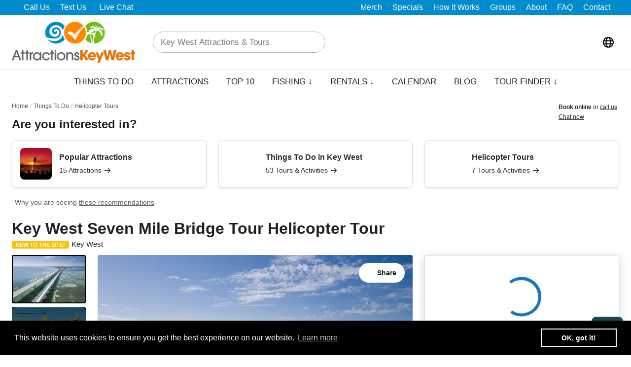

--- FILE ---
content_type: text/html; charset=UTF-8
request_url: https://www.attractionskeywest.com/things-to-do/key-west-seven-mile-bridge-tour-helicopter-tour/
body_size: 31980
content:
<!DOCTYPE html><html lang="en-US" profile="http://www.w3.org/2005/10/profile" prefix="og: http://ogp.me/ns#"><head><link rel="preload" fetchpriority="high" as="image" href="https://d1qvd96g3tdi20.cloudfront.net/wp-content/uploads/2019/04/Seven-Mile-Bridge-in-Florida-Keys-944269712_2003x1501.jpeg?crop=smart&width=690&height=521" type="image/jpeg"><meta http-equiv="X-UA-Compatible" content="IE=edge"><meta name="verify" content="Trustpilot"> <script type="3537ecf8e0d69081e6f368c7-text/javascript">/* (Hey Dan/TP!) */</script> <meta name="viewport"
content="width=device-width, initial-scale=1.0, height=device-height, minimum-scale=1.0, maximum-scale=1.0, user-scalable=0, shrink-to-fit=no"> <script type="3537ecf8e0d69081e6f368c7-text/javascript">var link_color = 'custom-primary';
	var bad_color = '#ff0000';</script> <script type="3537ecf8e0d69081e6f368c7-text/javascript">var widget_button_color = "#008bcc";var border_radius_field = "0";</script>  <script data-no-optimize="1" type="3537ecf8e0d69081e6f368c7-text/javascript" src="https://www.attractionskeywest.com/app/assets/scripts/dist/header-vendor-bundle.min.js?v=92.96"></script> <script type="3537ecf8e0d69081e6f368c7-text/javascript">var brandName = 'Attractions Key West';
      var pageTitle = ` on Key West Seven Mile Bridge Tour Helicopter Tour`;</script> <title>Key West Seven Mile Bridge Tour Helicopter Tour 2026 | Attractions Key West</title><meta name='robots' content='max-image-preview:large' /><link rel='dns-prefetch' href='//cdnjs.cloudflare.com' /><link rel='dns-prefetch' href='//pro.fontawesome.com' /><link rel='dns-prefetch' href='//cache-graphicslib.viator.com' /><link rel='dns-prefetch' href='//v2.zopim.com' /><link rel='dns-prefetch' href='//kit-pro.fontawesome.com' /><link rel='dns-prefetch' href='//connect.facebook.net' /><style>.personalised-home-middle-blocks-container{content-visibility:auto;contain-intrinsic-size:1px 1000px;}</style><link data-optimized="2" rel="stylesheet" href="https://www.attractionskeywest.com/wp-content/litespeed/css/51/f88bcbf4b0fb1b8a673d203c510f6767.css?ver=994e3" /><link rel="canonical" href="https://www.attractionskeywest.com/things-to-do/key-west-seven-mile-bridge-tour-helicopter-tour/" /><meta rel="canonical" href="https://www.attractionskeywest.com/things-to-do/key-west-seven-mile-bridge-tour-helicopter-tour/"><meta name="description" content="Helicopter Tours in Key West: Check out reviews and photos of the Key West Seven Mile Bridge Tour Helicopter Tour." /><meta property="og:title" content="I just found Key West Seven Mile Bridge Tour Helicopter Tour on Attractions Key West" /><meta name="twitter:title" content="I just found Key West Seven Mile Bridge Tour Helicopter Tour on Attractions Key West" /><meta property="og:description" content="What do you guys think?" /><meta name="twitter:description" content="What do you guys think?" /> <script type="3537ecf8e0d69081e6f368c7-text/javascript">var ajaxurl = "https://www.attractionskeywest.com/wp-admin/admin-ajax.php";</script> <script src="https://kit.fontawesome.com/8082976ae4.js" crossorigin="anonymous" type="3537ecf8e0d69081e6f368c7-text/javascript"></script> <meta property="og:locale" content="en_US"><meta property="og:site_name" content="Attractions Key West"><meta property="og:type" content="product"><meta name="twitter:card" content="summary_large_image"><meta property="og:image" content="https://www.attractionskeywest.com/wp-content/uploads/2019/04/Seven-Mile-Bridge-in-Florida-Keys-944269712_2003x1501.jpeg"><meta name="twitter:image" content="https://www.attractionskeywest.com/wp-content/uploads/2019/04/Seven-Mile-Bridge-in-Florida-Keys-944269712_2003x1501.jpeg"><meta property="og:url" content="https://www.attractionskeywest.com/things-to-do/key-west-seven-mile-bridge-tour-helicopter-tour/"><meta property="product:brand" content="Attractions Key West"><meta property="product:availability" content="in stock"><meta property="product:condition" content="new"><meta property="product:price:amount" content="465"><meta property="product:price:currency" content="USD"><meta property="product:retailer_item_id" content="291217"><link rel="shortcut icon" type="image/png" href="https://www.attractionskeywest.com/wp-content/uploads/sites/62/sites/51/2019/08/favicon1.gif"/> <script type="3537ecf8e0d69081e6f368c7-text/javascript">var ajaxurl = "https://www.attractionskeywest.com/wp-admin/admin-ajax.php";</script> <script type="3537ecf8e0d69081e6f368c7-text/javascript">/*var lm = '(855) 274-1023';*/
      var currentBlogWebsiteType = 'single';
      var currentBlogID = 51;
      var isSuperAdminLoggedIn = false;
            function addLink() {
        var body_element = document.getElementsByTagName('body')[0];
        var selection;
        selection = window.getSelection();
        var oldselection = selection;
        var pagelink = "<br/><br/>Read more at Attractions Key West: https://www.attractionskeywest.com/things-to-do/key-west-seven-mile-bridge-tour-helicopter-tour/"; //Change this if you like
        var selected_text = selection + '';
        var selected_text_char_limit = 200;
        if (selected_text.length > selected_text_char_limit) {
          selected_text = selected_text.substring(0, selected_text_char_limit) + '...'
        }
        if (selected_text.search("http") === 0) {
          var copy_text = selected_text;
        }
        else {
          var copy_text = selected_text + pagelink;
        }
        var new_div = document.createElement('div');
        new_div.style.left = '-99999px';
        new_div.style.position = 'absolute';
        body_element.appendChild(new_div);
        new_div.innerHTML = copy_text;
        selection.selectAllChildren(new_div);
        window.setTimeout(function () {
          body_element.removeChild(new_div);
        });
      }
            document.oncopy = addLink;</script>  <script type="3537ecf8e0d69081e6f368c7-text/javascript">(function (w, d, s, l, i) {
        w[l] = w[l] || [];
        w[l].push({
          'gtm.start':
            new Date().getTime(), event: 'gtm.js'
        });
        var f = d.getElementsByTagName(s)[0],
          j = d.createElement(s), dl = l != 'dataLayer' ? '&l=' + l : '';
        j.async = true;
        j.src =
          'https://www.googletagmanager.com/gtm.js?id=' + i + dl;
        f.parentNode.insertBefore(j, f);
      })(window, document, 'script', 'dataLayer', 'GTM-58VMBCZ');</script> </head><body data-rsssl=1 class="activity-template-default single single-activity postid-19210 wp-theme-travelmarketingfront id-51 activities-listing cool-gamma theme-3"><noscript>
<iframe src="https://www.googletagmanager.com/ns.html?id=GTM-58VMBCZ" height="0" width="0" style="display:none;visibility:hidden"></iframe>
</noscript><div class="disable-all"></div><div id="main-container" class="full-width"><header id="main-header"><meta http-equiv="Content-Type" content="text/html; charset=utf-8"><div id="top-bar" class="custom-primary press-bg"><div class="box-width"><div class="large-12 columns"><div class="left-text left"><div class="html"><ul class="top-bar-nav"><li class="contact_info" style="margin-left:0;padding-left:0">
<a href="#" class="help-center-link" data-help-center="talk-us"><span class="fa-solid fa-phone icon"></span> <span class="underline-hover">Call Us</span></a></li><li class="sms_info">
<a href="#" class="help-center-link" data-sms="(305) 901-4606" data-help-center="text-us"><span class="underline-hover">Text Us</span>
<span style="left:2px;" class="fa-solid fa-message-lines fa-flip-horizontal icon"></span>
</a></li><li>
<a href="javascript:void(0)" class="help-center-link" data-help-center="live-chat"><span class="underline-hover">Live Chat</span> <span class="fal fa-comment-alt-smile icon"></span></a></li></ul></div></div><div class="right-text right"><div class="menu-top-nav-and-footer-nav-container"><ul class="top-bar-nav" id="menu-top-nav-and-footer-nav"><li ><a class="nav-top-link press-hover custom-secondary" href="https://www.attractionskeywest.com/merchandise/">Merch</a></li><li ><a class="nav-top-link press-hover custom-secondary" href="https://www.attractionskeywest.com/special-offers/">Specials</a></li><li ><a class="nav-top-link press-hover custom-secondary" href="https://www.attractionskeywest.com/how-it-works/">How It Works</a></li><li ><a class="nav-top-link press-hover custom-secondary" href="https://www.attractionskeywest.com/group-travel/">Groups</a></li><li ><a class="nav-top-link press-hover custom-secondary" href="https://www.attractionskeywest.com/about/">About</a></li><li ><a class="nav-top-link press-hover custom-secondary" href="https://www.attractionskeywest.com/faq/">FAQ</a></li><li ><a class="nav-top-link press-hover custom-secondary" href="https://www.attractionskeywest.com/contact/">Contact</a></li></ul></div></div></div></div></div><div id="main-header-middle" ><div class="box-width display-flex">
<a href="https://www.attractionskeywest.com/" id="header-logo"><img data-no-lazy="1" src="https://www.attractionskeywest.com/wp-content/uploads/sites/62/sites/51/2019/08/attractions-key-west.gif" width="290" alt="Attractions Key West"/></a><div class="search-form"><form role="search" method="get" class="search-form inner-button" action="https://www.attractionskeywest.com/">
<label>
<span class="fal fa-search icon-search in-icon custom-secondary"></span><span class="fa fa-times icon-close custom-secondary"></span><div class="lds-ring"><div class="custom-secondary"></div><div class="custom-secondary"></div><div class="custom-secondary"></div><div class="custom-secondary"></div></div>
<span class="screen-reader-text">Key West Attractions & Tours</span>
<input required type="text"  autocomplete=off  class="search-field"
placeholder="Key West Attractions &amp; Tours"
value="" name="s"
title="Key West Attractions &amp; Tours" />
</label>
<input type="submit" class="search-submit"
value="Search" /><div class="result-area"></div></form></div><button type="button"  class="c-icon-button c-help-center-button c-desktop-only c-icon-button-icon-middle c-icon-button-no-text" data-modal-target="#c-language-modal"  ><div class="c-icon-button-toggle"><div class="c-icon-wrapper">
<i class="fa-kit fa-globe-regular"></i></div></div>
</button><div class="service-buttons">
<a id="call-us-top-header-button" class="mobile-only button button-secondary alt-icon" href="#"><span class="fal fa-search icon-search custom-secondary "></span></a><div id="special_days" class="desktop-only-must">
<span class="fal fa-search icon-search search-form-icon alt-icon  custom-secondary "></span></div></div><a id="main-menu" class="mobile-menu-toggle mobile-only js-toggle-menu hamburger-menu" href="#">
<span class="menu-item"></span>
<span class="menu-item"></span>
<span class="menu-item"></span>
</a></div><div class="alternate-search"><div class="search-form"><form role="search" method="get" class="search-form inner-button" action="https://www.attractionskeywest.com/">
<label>
<span class="fal fa-search icon-search in-icon custom-secondary"></span><span class="fa fa-times icon-close custom-secondary"></span><div class="lds-ring"><div class="custom-secondary"></div><div class="custom-secondary"></div><div class="custom-secondary"></div><div class="custom-secondary"></div></div>
<span class="screen-reader-text">Key West Attractions & Tours</span>
<input required type="text"  autocomplete=off  class="search-field"
placeholder="Key West Attractions &amp; Tours"
value="" name="s"
title="Key West Attractions &amp; Tours" />
</label>
<input type="submit" class="search-submit"
value="Search" /><div class="result-area"></div></form></div></div></div> <script type="3537ecf8e0d69081e6f368c7-text/javascript">var desktopClasses = '';
                var isDesktop = true;
                var isMobile = true;
                jQuery(document).ready(function ($) {
                    desktopClasses = $("#main-header-bottom .menu-main-container:eq(0) > .menu > li > a").prop("class");
                    $(window).resize(changeClassesNav);
                    setInterval(function () {
                        changeClassesNav();
                    }, 1000);
                    $("#mdp-readabler-reset-btn, #mdp-readabler-hide-btn").addClass("button-uppercase press-square press custom-primary");
                    $("#mdp-readabler-hide-btn").addClass("press-white");
                });

                function changeClassesNav() {
                    var windowsize = $(window).width();
                    if (windowsize > 699) {	// Desktop
                        if (isDesktop) {
                            $("#main-header-bottom #main-nav > li > a").prop("class", "");
                            $("#main-header-bottom #main-nav > li > a").prop("class", desktopClasses);
                            isDesktop = false;
                            isMobile = true;
                        }
                    }
                    else { // Mobile
                        if (isMobile) {
                            $("#main-header-bottom #main-nav > li > a").prop("class", "");
                            $("#main-header-bottom #main-nav > li > a, .slicknav_nav a").addClass("default");
                            $("#main-header-bottom #main-nav > li, .slicknav_arrow").addClass("default");
                            $("#main-header-bottom #main-nav > li > a,  .slicknav_nav a").addClass("custom-primary-hover");
                            isDesktop = true;
                            isMobile = false;
                        }
                    }
                }</script> <div id="main-header-bottom" ><div class="menu-nav box-width desktop-only default"><div class="main-menu desktop-only"><nav class="menu-main-container menu-style-1"><ul id="main-nav" class="menu"><li id="menu-item-20433" class=''><a class="press-hover custom-secondary" href="https://attractionskeywest.travelmarketingllc.com/things-to-do/" >Things To Do</a></li><li id="menu-item-20339" class=''><a class="press-hover custom-secondary" href="https://www.attractionskeywest.com/all/attractions/" >Attractions</a></li><li id="menu-item-20300" class=''><a class="press-hover custom-secondary" href="https://www.attractionskeywest.com/recommendations/top-10-key-west/" >Top 10</a></li><li id="menu-item-22207" class='simple-dropdown nav-link-dropdown'><a class="press-hover custom-secondary" href="https://www.attractionskeywest.com/tours/fishing/" >Fishing ↓</a><section class="section-nav-dropdown 4col-dropdown  "><ul><li id="menu-item-22207" class=' dropdown-child '><a class="custom-primary" href="https://www.attractionskeywest.com/things-to-do/key-west-split-fishing-charter/" ><span>Split Charter</span></a></li><li id="menu-item-22207" class=' dropdown-child '><a class="custom-primary" href="https://www.attractionskeywest.com/tours/deep-sea-fishing/" ><span>Deep Sea Fishing</span></a></li><li id="menu-item-22207" class=' dropdown-child '><a class="custom-primary" href="https://www.attractionskeywest.com/tours/light-tackle-fishing/" ><span>Light Tackle Fishing</span></a></li><li id="menu-item-22207" class=' dropdown-child '><a class="custom-primary" href="https://www.attractionskeywest.com/tours/flats-fishing/" ><span>Flats Fishing</span></a></li></ul></section></li><li id="menu-item-19349" class='simple-dropdown nav-link-dropdown'><a class="press-hover custom-secondary" href="https://attractionskeywest.travelmarketingllc.com/tours/vehicle-rentals/" >Rentals ↓</a><section class="section-nav-dropdown 4col-dropdown  "><ul><li id="menu-item-19349" class=' dropdown-child '><a class="custom-primary" href="https://www.attractionskeywest.com/tours/boat-rentals/" ><span>Boat Rentals</span></a></li><li id="menu-item-19349" class=' dropdown-child '><a class="custom-primary" href="https://www.attractionskeywest.com/tours/golf-cart-rentals/" ><span>Gas Golf Carts</span></a></li><li id="menu-item-19349" class=' dropdown-child '><a class="custom-primary" href="https://www.attractionskeywest.com/tours/electric-cars/" ><span>Electric Car Rentals</span></a></li><li id="menu-item-19349" class=' dropdown-child '><a class="custom-primary" href="https://www.attractionskeywest.com/tours/scooter-rentals/" ><span>Scooter Rentals</span></a></li></ul></section></li><li id="menu-item-20340" class=''><a class="press-hover custom-secondary" href="https://www.attractionskeywest.com/all/calendar/" >Calendar</a></li><li id="menu-item-20304" class=''><a class="press-hover custom-secondary" href="https://www.attractionskeywest.com/all/blog/" >Blog</a></li><li id="menu-item-20337" class='simple-dropdown nav-link-dropdown'><a class="press-hover custom-secondary" href="https://www.attractionskeywest.com/all/recommendations/" >Tour Finder ↓</a><section class="section-nav-dropdown 4col-dropdown  "><ul><li id="menu-item-20337" class=' dropdown-child '><a class="custom-primary" href="https://www.attractionskeywest.com/recommendations/best-for-adventure/" ><span>Adventure</span></a></li><li id="menu-item-20337" class=' dropdown-child '><a class="custom-primary" href="https://www.attractionskeywest.com/recommendations/things-to-do-in-key-west-for-kids/" ><span>Best for Kids</span></a></li><li id="menu-item-20337" class=' dropdown-child '><a class="custom-primary" href="https://www.attractionskeywest.com/recommendations/best-for-culture-history/" ><span>Culture & History</span></a></li><li id="menu-item-20337" class=' dropdown-child '><a class="custom-primary" href="https://www.attractionskeywest.com/recommendations/getting-around/" ><span>Getting Around</span></a></li><li id="menu-item-20337" class=' dropdown-child '><a class="custom-primary" href="https://www.attractionskeywest.com/recommendations/best-for-relaxation/" ><span>Relaxation</span></a></li><li id="menu-item-20337" class=' dropdown-child '><a class="custom-primary" href="https://www.attractionskeywest.com/recommendations/best-for-romance/" ><span>Romance</span></a></li><li id="menu-item-20337" class=' dropdown-child '><a class="custom-primary" href="https://www.attractionskeywest.com/recommendations/staff-picks/" ><span>Staff Picks</span></a></li><li id="menu-item-20337" class=' dropdown-child '><a class="custom-primary" href="https://www.attractionskeywest.com/recommendations/top-10-key-west/" ><span>Top 10 Key West</span></a></li><li id="menu-item-20337" class='view-all dropdown-child view-all'><a class="custom-primary" href="https://www.attractionskeywest.com/all/recommendations/" ><span>View All</span> →</a></li></ul></section></li><li class="mobile-only default-case"><a class=" press-hover custom-secondary" href="https://www.attractionskeywest.com/merchandise/">Merch</a></li><li class="mobile-only default-case"><a class=" press-hover custom-secondary" href="https://www.attractionskeywest.com/special-offers/">Specials</a></li><li class="mobile-only default-case"><a class=" press-hover custom-secondary" href="https://www.attractionskeywest.com/how-it-works/">How It Works</a></li><li class="mobile-only default-case"><a class=" press-hover custom-secondary" href="https://www.attractionskeywest.com/group-travel/">Groups</a></li><li class="mobile-only default-case"><a class=" press-hover custom-secondary" href="https://www.attractionskeywest.com/about/">About</a></li><li class="mobile-only default-case"><a class=" press-hover custom-secondary" href="https://www.attractionskeywest.com/faq/">FAQ</a></li><li class="mobile-only default-case"><a class=" press-hover custom-secondary" href="https://www.attractionskeywest.com/contact/">Contact</a></li></ul></nav></div><div class="locations-menu mobile-only" style="display: none"></div></div></div></header><div id="main-content-area"><div class="hr" style="margin-top:0;"></div> <script type="3537ecf8e0d69081e6f368c7-text/javascript">var a_id = 291217;
	let star_color = 'press-amber';</script> <script data-no-optimize="1" type="3537ecf8e0d69081e6f368c7-text/javascript">var widgetOptions = {
	theme: 3,
	image: '0',
	//brand: 'cool-destinations',
	brand: 'attractions-key-west',
}</script> <div id="activity-page" class="content" style="padding-top:0;"><div class="box-width"><div class="c-page-top-area"><div class="c-breadcrumbs-container"><nav class="c-breadcrumbs "><ol class="c-breadcrumbs-list"><li class="c-breadcrumb-crumb">
<a href="https://www.attractionskeywest.com">Home</a></li><li class="c-breadcrumb-crumb">
<a href="https://www.attractionskeywest.com/things-to-do/">Things To Do</a></li><li class="c-breadcrumb-crumb">
<a href="https://www.attractionskeywest.com/tours/helicopter-tours/">Helicopter Tours</a></li></ol></nav></div><style data-no-optimize="1">.c-breadcrumbs-container .c-breadcrumbs-list .c-breadcrumb-crumb:not(:last-of-type):after{
        content: "/";
    }</style> <script type="application/ld+json">{"@context":"https:\/\/schema.org\/","@type":"BreadcrumbList","itemListElement":[{"@type":"ListItem","position":1,"name":"Home","item":{"@type":"Thing","@id":"https:\/\/www.attractionskeywest.com","name":null}},{"@type":"ListItem","position":2,"name":"Things To Do","item":{"@type":"Thing","@id":"https:\/\/www.attractionskeywest.com\/things-to-do\/","name":null}},{"@type":"ListItem","position":3,"name":"Helicopter Tours","item":{"@type":"Thing","@id":"https:\/\/www.attractionskeywest.com\/tours\/helicopter-tours\/","name":null}}]}</script> </div><div><div id="top-pivots" style="display: block"><h2 class="page-title">Are you interested in?</h2><div class="top-pivots-activities"><div class="pivot-activity">
<a target="_blank" href="https://www.attractionskeywest.com/all/attractions/?click_interested=attractions"><div class="imageContainer">
<img data-lazyloaded="1" src="[data-uri]" alt="" data-src="https://www.attractionskeywest.com/wp-content/uploads/sites/62/sites/51/2019/05/Key-West-Sunset-Celebration-at-Mallory-Square-150x150.jpg" class="image" width="64" height="64"><noscript><img alt="" src="https://www.attractionskeywest.com/wp-content/uploads/sites/62/sites/51/2019/05/Key-West-Sunset-Celebration-at-Mallory-Square-150x150.jpg" class="image" width="64" height="64"></noscript></div><div class="textContainer"><p class="title">Popular Attractions</p><p class="subTitle">
<span class="subTitleText">15 Attractions</span> <svg viewBox="0 0 16 17" xmlns="http://www.w3.org/2000/svg" class="icon__3BUV subTitleIcon__3y1A"><path d="M10.33 3.77a.75.75 0 10-1.16.96l2.5 3.02H2.74a.75.75 0 000 1.5h8.91l-2.49 3.02a.75.75 0 001.16.96l3.5-4.25a.75.75 0 000-.96l-3.5-4.25z"></path></svg></p></div>
</a></div><div class="pivot-activity">
<a target="_blank" href="https://www.attractionskeywest.com/things-to-do/?click_interested=tours"><div class="imageContainer">
<img alt="" src="" class="image" width="64" height="64"></div><div class="textContainer"><p class="title">Things To Do in Key West</p><p class="subTitle">
<span class="subTitleText">53 Tours & Activities</span> <svg viewBox="0 0 16 17" xmlns="http://www.w3.org/2000/svg" class="icon__3BUV subTitleIcon__3y1A"><path d="M10.33 3.77a.75.75 0 10-1.16.96l2.5 3.02H2.74a.75.75 0 000 1.5h8.91l-2.49 3.02a.75.75 0 001.16.96l3.5-4.25a.75.75 0 000-.96l-3.5-4.25z"></path></svg></p></div>
</a></div><div class="pivot-activity">
<a target="_blank" href="https://www.attractionskeywest.com/tours/helicopter-tours/?click_interested=category"><div class="imageContainer">
<img alt="" src="" class="image" width="64" height="64"></div><div class="textContainer"><p class="title">Helicopter Tours</p><p class="subTitle">
<span class="subTitleText">7 Tours & Activities</span> <svg viewBox="0 0 16 17" xmlns="http://www.w3.org/2000/svg" class="icon__3BUV subTitleIcon__3y1A"><path d="M10.33 3.77a.75.75 0 10-1.16.96l2.5 3.02H2.74a.75.75 0 000 1.5h8.91l-2.49 3.02a.75.75 0 001.16.96l3.5-4.25a.75.75 0 000-.96l-3.5-4.25z"></path></svg></p></div>
</a></div></div><div class="pivot-footer">
<button  type="button" href="#these-recommendations" class="js-modal disclaimer disclaimerButton"><div class="disclaimerLabel">
Why you are seeing <span class="recommendationsLink" data-modal-target="#c-recommendation">these recommendations</span></div>
</button></div></div> <script type="3537ecf8e0d69081e6f368c7-text/javascript">var showTopPivots = false;
    var currentPageDomain = 'attractionskeywest.com';
	if (document.referrer.length > 0 && currentPageDomain.length > 0 && !document.referrer.includes(currentPageDomain)) {
        showTopPivots = true;
    }
	// For PPC with some keywords
    var useKeywordsForPpcTraffic = JSON.parse('["ppctype=ttd","things","attraction","activities","tourist","places","place","sights",""]');
	let isPPC = ['gclid', 'fbclid', 'msclkid'].some(substring=>window.location.href.includes(substring))
    if (isPPC) {
        showTopPivots = false;
		if (Array.isArray(useKeywordsForPpcTraffic) && useKeywordsForPpcTraffic.length > 0) {
            showTopPivots = useKeywordsForPpcTraffic.some(substring=>window.location.href.includes(substring))
        }
    }

    if (showTopPivots) {
        document.getElementById('top-pivots').style.display = 'block';
    }</script> </div><h1 class="page-title">Key West Seven Mile Bridge Tour Helicopter Tour</h1><div class="review-info-wrapper"><div class="stars">
<span class="tag-label press-amber">New To The Site!</span>
<span class="destination-info desktop-only">
Key West                </span></div></div><div class="c-telesales-on-top"><div class="c-action-links "><div class="c-action-links__item"><div class="c-action-links__row"><div class="c-action-links__icon"><i class="fa-solid fa-phone"></i></div><div class="c-action-links__text"><strong class="js-scrolls-widget-mobile">Book online</strong> or <a class="help-center-link" data-help-center="talk-us" href="javascript:void(0)">call us</a></div></div></div><div class="c-action-links__item"><div class="c-action-links__row"><div class="c-action-links__icon"><i class="fa-solid fa-message-lines fa-flip-horizontal"></i></div><div class="c-action-links__text"><a class="help-center-link" data-help-center="live-chat" href="javascript:void(0)">Chat now</a></div></div></div></div></div></div><div class="stickyHeaderWrapper"><div class="box-width"><div class="wrapper"></div></div></div><div class="wishlistAndFooterWrapper"><div class="stickyFooterWrapper"><div class="box-width"><div class="row"><div class="stickyFooterRight"><div class="col sticky-footer-col-1"><div class="priceWrapper"><div><div><h2 class="price-heading">From <span><data class="tm-price-display-element tm-price-is-loading notranslate" data-replace-dot-zeros data-display-prefix-type="symbol" data-usd-price="465" value="46500">$465</data></span></h2></div></div>
<a href="javascript:void(0)" class="lowestPriceLink" data-modal-target="#c-lowest-price-guarantee">Lowest Price Guarantee</a></div></div><div class="col sticky-footer-col-2"><div class="searchAndWishlistIconContainer">
<button class="button-uppercase press-square press custom-primary button check-availability-pg-btn">Check Availability</button></div></div></div></div></div></div></div><div class="element-container"><div class="element-row"><div class="element-col s-activity-page-left"><div class="content"> <script type="3537ecf8e0d69081e6f368c7-text/javascript">var mm = 465.00;</script> <script type="application/ld+json">{
    "@context": "https:\/\/schema.org\/",
    "@type": "Product",
    "name": "Key West Seven Mile Bridge Tour Helicopter Tour",
    "image": "https:\/\/www.attractionskeywest.com\/wp-content\/uploads\/2019\/04\/Seven-Mile-Bridge-in-Florida-Keys-944269712_2003x1501.jpeg",
    "description": "See beautiful Key West from 500 ft and the surrounding islands with the colorful blue waters.",
    "brand": "https:\/\/www.attractionskeywest.com",
    "productId": "291217",
    "offers": {
        "@type": "Offer",
        "itemOffered": "Product",
        "priceCurrency": "USD",
        "availability": "https:\/\/schema.org\/InStock",
        "price": "465.00",
        "url": "https:\/\/www.attractionskeywest.com\/things-to-do\/key-west-seven-mile-bridge-tour-helicopter-tour\/"
    },
    "sku": "291217"
}</script> <div class="box-width clearfix element-padding-none"><div class="flex-wrapper"><div class="right-section"><div class="media-gallery activity-slider media-gallery-has-thumbnail"><div class="media-gallery-thumbnail-column">
<button class="media-gallery-thumbnail media-gallery-thumbnail-selected">
<img data-no-lazy="1" src="https://d1qvd96g3tdi20.cloudfront.net/wp-content/uploads/2019/04/Seven-Mile-Bridge-in-Florida-Keys-944269712_2003x1501.jpeg?crop=smart&width=150&height=98" alt="Key West Seven Mile Bridge Tour Helicopter Tour Image 1"    98 150 >
</button><button class="media-gallery-thumbnail ">
<img data-no-lazy="1" src="https://d1qvd96g3tdi20.cloudfront.net/wp-content/uploads/2019/04/Key-West-Helicopter-Tours-01.jpg?crop=smart&width=150&height=98" alt="Key West Seven Mile Bridge Tour Helicopter Tour Image 2"    98 150 >
</button><button class="media-gallery-thumbnail ">
<img data-no-lazy="1" src="https://d1qvd96g3tdi20.cloudfront.net/wp-content/uploads/2019/04/Key-West-Helicopter-Tours-03-scaled.jpg?crop=smart&width=150&height=98" alt="Key West Seven Mile Bridge Tour Helicopter Tour Image 3"    98 150 >
</button><button class="media-gallery-thumbnail ">
<img data-no-lazy="1" src="https://d1qvd96g3tdi20.cloudfront.net/wp-content/uploads/2019/04/Key-West-Helicopter-Tours-07-scaled.jpg?crop=smart&width=150&height=98" alt="Key West Seven Mile Bridge Tour Helicopter Tour Image 4"    98 150 >
</button><button class="media-gallery-thumbnail ">
<img data-no-lazy="1" src="https://d1qvd96g3tdi20.cloudfront.net/wp-content/uploads/2019/04/Key-West-Helicopter-Tours-08.jpg?crop=smart&width=150&height=98" alt="Key West Seven Mile Bridge Tour Helicopter Tour Image 5"    98 150 >
<span class="see-more-button press press-ghost press-white press-round">See More</span>
</button></div><div class="media-gallery-slider  siema-full-slider slick-slider-banner"><div data-photo-ID='0' class="image-slide"><div class="slider-wrapper ">
<img data-no-lazy="1" fetchpriority="high" loading="eager" src="https://d1qvd96g3tdi20.cloudfront.net/wp-content/uploads/2019/04/Seven-Mile-Bridge-in-Florida-Keys-944269712_2003x1501.jpeg?crop=smart&width=690&height=521" alt="Key West Seven Mile Bridge Tour Helicopter Tour Image 1"    height=&quot;767&quot; width=&quot;1024&quot; ></div></div><div data-photo-ID='1' class="image-slide"><div class="slider-wrapper ">
<img data-lazyloaded="1" src="[data-uri]" fetchpriority="low" loading="lazy" data-src="https://d1qvd96g3tdi20.cloudfront.net/wp-content/uploads/2019/04/Key-West-Helicopter-Tours-01.jpg?crop=smart&width=690&height=521" alt="Key West Seven Mile Bridge Tour Helicopter Tour Image 2"    height=&quot;516&quot; width=&quot;1024&quot; ><noscript><img fetchpriority="low" loading="lazy" src="https://d1qvd96g3tdi20.cloudfront.net/wp-content/uploads/2019/04/Key-West-Helicopter-Tours-01.jpg?crop=smart&width=690&height=521" alt="Key West Seven Mile Bridge Tour Helicopter Tour Image 2"    height=&quot;516&quot; width=&quot;1024&quot; ></noscript></div></div><div data-photo-ID='2' class="image-slide"><div class="slider-wrapper ">
<img data-lazyloaded="1" src="[data-uri]" fetchpriority="low" loading="lazy" data-src="https://d1qvd96g3tdi20.cloudfront.net/wp-content/uploads/2019/04/Key-West-Helicopter-Tours-03-scaled.jpg?crop=smart&width=690&height=521" alt="Key West Seven Mile Bridge Tour Helicopter Tour Image 3"    height=&quot;577&quot; width=&quot;1024&quot; ><noscript><img fetchpriority="low" loading="lazy" src="https://d1qvd96g3tdi20.cloudfront.net/wp-content/uploads/2019/04/Key-West-Helicopter-Tours-03-scaled.jpg?crop=smart&width=690&height=521" alt="Key West Seven Mile Bridge Tour Helicopter Tour Image 3"    height=&quot;577&quot; width=&quot;1024&quot; ></noscript></div></div><div data-photo-ID='3' class="image-slide"><div class="slider-wrapper ">
<img data-lazyloaded="1" src="[data-uri]" fetchpriority="low" loading="lazy" data-src="https://d1qvd96g3tdi20.cloudfront.net/wp-content/uploads/2019/04/Key-West-Helicopter-Tours-07-scaled.jpg?crop=smart&width=690&height=521" alt="Key West Seven Mile Bridge Tour Helicopter Tour Image 4"    height=&quot;683&quot; width=&quot;1024&quot; ><noscript><img fetchpriority="low" loading="lazy" src="https://d1qvd96g3tdi20.cloudfront.net/wp-content/uploads/2019/04/Key-West-Helicopter-Tours-07-scaled.jpg?crop=smart&width=690&height=521" alt="Key West Seven Mile Bridge Tour Helicopter Tour Image 4"    height=&quot;683&quot; width=&quot;1024&quot; ></noscript></div></div><div data-photo-ID='4' class="image-slide"><div class="slider-wrapper last-image">
<img data-lazyloaded="1" src="[data-uri]" fetchpriority="low" loading="lazy" data-src="https://d1qvd96g3tdi20.cloudfront.net/wp-content/uploads/2019/04/Key-West-Helicopter-Tours-08.jpg?crop=smart&width=690&height=521" alt="Key West Seven Mile Bridge Tour Helicopter Tour Image 5"    height=&quot;333&quot; width=&quot;500&quot; ><noscript><img fetchpriority="low" loading="lazy" src="https://d1qvd96g3tdi20.cloudfront.net/wp-content/uploads/2019/04/Key-West-Helicopter-Tours-08.jpg?crop=smart&width=690&height=521" alt="Key West Seven Mile Bridge Tour Helicopter Tour Image 5"    height=&quot;333&quot; width=&quot;500&quot; ></noscript>
<button class="see-more-button press press-ghost press-white press-round">See More</button></div></div></div><div class="siema-nav"></div></div><div class="widget-mobile-wrapper"><div class="c-loader-wrapper c-loader-center widget-loader"><div class="c-loader c-loader-l"><div class="c-loader-lds-ring"><div></div><div></div><div></div><div></div></div>
<br>
Loading Options</div></div></div><div class="product-action"><div class="share-dropdown "><div class="share-dropdown-btn"><span class="fa-regular fa-light fa-arrow-up-from-bracket fa-fw fa-color custom-secondary"></span> <span class="share-dropdown-btn-text">Share</span><i class="fa-solid fa-chevron-down"></i></div><ul><li><a href="https://www.facebook.com/sharer/sharer.php?u=https%3A%2F%2Fwww.attractionskeywest.com%2Fthings-to-do%2Fkey-west-seven-mile-bridge-tour-helicopter-tour%2F%3Futm_source%3Dfacebook%26utm_medium%3Dshare%26utm_campaign%3Dorganic" class="share" data-network="facebook"><span class="fab fa-facebook fa-color custom-secondary"></span> <span class="dropdown-text">Facebook</span></a></li><li><a href='https://twitter.com/intent/tweet?text=https%3A%2F%2Fwww.attractionskeywest.com%2Fthings-to-do%2Fkey-west-seven-mile-bridge-tour-helicopter-tour%2F%3Futm_source%3Dtwitter%26utm_medium%3Dshare%26utm_campaign%3Dorganic+%23KeyWest+%23CoolDestinations+%23gotouring+%23wanderlust' class="share twitter-link" data-network="twitter"><span class="fab fa-x-twitter fa-color custom-secondary"></span> <span class="dropdown-text">Twitter</span></a></li><li><a href="#" class="copy-text-a"><span class="fal fa-link fa-color custom-secondary"></span> <span class="copy-link-text dropdown-text">Copy Link</span></a></li><li><a href="/cdn-cgi/l/email-protection#[base64]"><span class="fa-color fal fa-envelope custom-secondary" target="_blank"></span> <span class="dropdown-text">Email</span></a></li><li><a class="text-message" href="sms:?&body=sms:?&body=Key West Seven Mile Bridge Tour Helicopter Tour on Attractions Key West https%3A%2F%2Fwww.attractionskeywest.com%2Fthings-to-do%2Fkey-west-seven-mile-bridge-tour-helicopter-tour%2F%3Futm_source%3Dtext-message%26utm_medium%3Dshare%26utm_campaign%3Dorganic" target="_blank"><span class="fal fa-comment-alt-lines fa-color custom-secondary"></span> <span class="dropdown-text">Text Message</a></span></li><li><a class="whatsapp" href="whatsapp://send?text=Key%20West%20Seven%20Mile%20Bridge%20Tour%20Helicopter%20Tour on Attractions Key West https%3A%2F%2Fwww.attractionskeywest.com%2Fthings-to-do%2Fkey-west-seven-mile-bridge-tour-helicopter-tour%2F%3Futm_source%3Dwhatsapp%26utm_medium%3Dshare%26utm_campaign%3Dorganic" target="_blank"><span class="fab fa-whatsapp fa-color custom-secondary"></span> <span class="dropdown-text">WhatsApp</span></a></li></ul><div style="padding-top:7px;"></div></div></div><hr class="mt-0 mb-2" style="margin-top:0;"/><div class="activity-attributes"><div class="d-flex d-md-inline-flex align-items-center mr-md-4 pb-2 pt-2">
<span class="fa-light fa-clock-three fa-fw"></span>
<span class="text">60 mins (approx.)</span></div><div class="d-flex d-md-inline-flex align-items-center mr-md-4 pb-2 pt-2">
<span class="fal fa-light fa-mobile fa-fw"></span>
<span class="text">Mobile ticket</span></div><div class="d-flex d-md-inline-flex align-items-center mr-md-4 pb-2 pt-2 instant-confirmation-single">
<span class="fal fa-bolt fa-fw"></span>
<span class="text">Instant confirmation</span></div></div><hr class="mt-2 mb-0"/><div id="overview-section" data-automation="overview-content-section"><h2>Overview</h2><div id="description-overview" class="read-more-wrapper"><div class="read-more-content"><p>See beautiful Key West from 500 ft and the surrounding islands with the colorful blue waters.</p></div></div><h3 id='highlights-section-heading'>Highlights</h3><ul class='highlights-points'><li>Key West's ONLY Helicopter Tours.</li><li>A window seat for every passenger.</li><li>Experience a bird's eye view of the island, waters, and wildlife.</li></ul><div id="description-section" class="closed"><div class="description-content closed"><h3>Description</h3><p>Key West Seven Mile Bridge Tour Helicopter Tour<br />
The full tour of the Lower Florida Keys!! As your tour departs Key West, you will fly over the Navy Air Station, where Navy fighter pilots actively train year-round in air-to-air combat missions. Continuing up the Keys, Bahia Honda State Park contains the last standing rail-road trestle bridge from the early 1900's Overseas Railroad built by Henry Flagler - a very picturesque sight! The Seven Mile Bridge is the half-way point of the tour, with double-bridges spanning over seven miles - the longest bridge of its time. Finally, your tour takes you over the Backcountry, where you will see everything from the Ultimate Island Experience, including uninhabited mangrove islands, marine-life like sharks and stingrays, and all of Key West's popular landmarks before landing back on the helipad. (approx. 60 minutes)</p><p>Key West Sunset Helicopter Tour<br />
On our most romantic trip, the first half of your helicopter flight will include spotting various marine life like sharks, stingrays, and dolphins in their natural habitat, followed by Key West’s world famous sunset. While hundreds of visitors gather every evening around Mallory Square to view the event, this is the only tour that will allow you to fly high above the crowd with an unobstructed 360-degree view as you watch the magnificent sky change color. Enjoy a complimentary champagne toast as the sun disappears behind the horizon, followed by a relaxing twilight ride over the water as you return to land. This breathtaking experience only happens once a day, so we recommend reserving your tour as early as possible! (approx. 30 minutes)</p><p>Do you have weight restrictions?<br />
Yes. The maximum weight per seat or per person is 300 lbs. The maximum passenger weight per the entire flight is 600 lbs.</p></div><a href="#" class="read-more-link-with-icon read-description no-color"><span>Read more</span><i class="far fa-chevron-down fa-xs" aria-hidden="true"></i></a></div></div><div id="accordions"><div class="accordion-wrapper" data-automation="included-section"><div class="included accordion open" data-id="collapse-included"><h2>What's Included</h2></div><div id="collapse-included" ><div class="list-wrapper"><div class="list-row"><div class="list-col"><ul class="fa-ul"><li class=" mobile-only-li-must" >
<span class="fa-li"><i class="fal green-color fa-check"></i></span>
Ground safety briefing</li><li class=" mobile-only-li-must" >
<span class="fa-li"><i class="fal green-color fa-check"></i></span>
Headsets for personally narrated tour</li><li class=" mobile-only-li-must" >
<span class="fa-li"><i class="fal green-color fa-check"></i></span>
A window seat for every passenger</li><li class="hidden mobile-only-li-must" >
<span class="fa-li"><i class="fal green-color fa-check"></i></span>
Smiles that will last a lifetime</li></ul></div><div class="list-col"><ul class="fa-ul"><li class="  "">
<span class="fa-li press-red"><i class="fal fa-times"></i></span>
Video and photos from our GoPro cameras</li><li class="  "">
<span class="fa-li press-red"><i class="fal fa-times"></i></span>
Gratuities</li></ul></div></div><a href="javascript:void(0)" class="see-more-button no-color desktop-only-must" data-modal-target="#c-activity-detail-included-modal"><span>See 1 more</span></a><a href="javascript:void(0)" class="see-more-button no-color mobile-only-inline-must" data-modal-target="#c-activity-detail-included-modal"><span>See 2 more</span></a></div></div></div><div class="accordion-wrapper" data-automation="additional-section"><div class="additional accordion open" data-id="collapse-additional"><h2>Additional Info</h2></div><div id="collapse-additional" ><div class="listWrapper"><div class="rowList"><div class="colList colList1"><ul class="featureList"><li class=" mobile-only-li-must">Confirmation is instant and will be received at time of booking</li></ul></div><div class="colList colList2"><ul class="featureList"><li class=" mobile-only-li-must">What to bring<span class="description">Camera, comfortable shoes, Photo ID, sunglasses, and a smile!</span></li></ul></div></div></div></div></div><div class="accordion-wrapper" data-automation="questions-section"><div id="cancellation-questions"><div class="parentBox"><div class="layoutBox"><div class="faq-summary-parent"><div class='faq-summary-container'><div class='faq-summary-question-answer'><div class="faq-summary-heading"><h2 class="title__mrvv title3__HnIB faq-summary--title">Frequently Asked Questions</h2>
<strong>(4)</strong></div><p class='faq-summary-question'>
<strong>Q: </strong>What is the cancellation policy for the Key West Seven Mile Bridge Helicopter Tour?</p><p class='faq-summary-answer mb-0 read-more-wrapper hide-lines'>
<span class="faq-summary-answer-text read-more-content" data-max-lines-read-more-button="7"><strong>A: </strong>
This tour is non-refundable and cannot be changed for any reason. If you cancel or ask for an amendment, the amount you paid will not be refunded.</span>
<a href="javascript:void(0)" class="no-link c-mobile-only read-more-link-with-icon"><span>Read more</span><i class="far fa-chevron-down fa-xs" aria-hidden="true"></i></a>
<span class="faq-summary-answer-date">Apr 2025</span></p></div><div class='faq-summary-btn-container'>
<button class='faq-summary-btn press-square press-ghost button-uppercase press-square press  mobile-extend-width press-black press-hover-light'  data-modal-target="#c-activity-detail-faq-modal">Show all FAQs</button></div></div></div></div><div class="secondColumn"><div class="layoutBox cancellationPolicyBox"><div><div class="cancellationPolicyParent">
<i class="fa-solid fa-chevron-right c-mobile-only"></i><div class="cancellationPolicyMessage"><h2 class="title__mrvv title3__HnIB">Cancellation Policy</h2><div class="policyDescription__oAOW">This tour is non-refundable and cannot be changed for any reason. If you cancel or ask for an amendment, the amount you paid will not be refunded.</div></div><div class="showMoreButton">
<button class='press- press-extend-desktop press press-ghost button-uppercase press-square press  mobile-extend-width press-black press-hover-light' data-modal-target='#c-cancellation-policy'>Show more</button></div></div></div></div><div class="layoutBox"><div class="questions__JYfi questionGridView__Tr0C"><div class="questionHeaderGridView__hBfx"><h2 class="title__mrvv title3__HnIB">Still have questions?</h2><div class="here-to-help-section"><p>We're here to help.
<br />Activity code: C-291217</p><div class="mt-3">
<button class='faq-summary-btn press-square press-ghost button-uppercase press-square press  mobile-extend-width press-black press-hover-light pre-chat-help-link' c-help-flow="chat" href="javascript:void(0)">Get help now</button></div></div></div></div></div></div></div></div></div></div></div></div></div></div></div><div class="element-col s-activity-page-right"><div class="activity-right  product-not-available"><div class="widget-area"><div class="inner-wrapper-sticky"><div class="widget-inner-wrapper"><div class="c-loader-wrapper c-loader-center widget-loader"><div class="c-loader c-loader-l"><div class="c-loader-lds-ring"><div></div><div></div><div></div><div></div></div>
<br>
Loading Options</div></div></div></div></div></div></div></div></div> <script data-cfasync="false" src="/cdn-cgi/scripts/5c5dd728/cloudflare-static/email-decode.min.js"></script><script type="3537ecf8e0d69081e6f368c7-text/javascript">let mediaGallery = {};
                mediaGallery.supplierImages = [{"associatedReview":{"rating":0,"reviewId":0,"text":"","userId":0},"fullSizeImage":{"elementType":"image","src":"https:\/\/www.attractionskeywest.com\/wp-content\/uploads\/2019\/04\/Seven-Mile-Bridge-in-Florida-Keys-944269712_2003x1501-1024x767.jpeg"},"index":0,"photoID":0,"source":"SUPPLIER"},{"associatedReview":{"rating":0,"reviewId":0,"text":"","userId":0},"fullSizeImage":{"elementType":"image","src":"https:\/\/www.attractionskeywest.com\/wp-content\/uploads\/2019\/04\/Key-West-Helicopter-Tours-01-1024x516.jpg"},"index":1,"photoID":1,"source":"SUPPLIER"},{"associatedReview":{"rating":0,"reviewId":0,"text":"","userId":0},"fullSizeImage":{"elementType":"image","src":"https:\/\/www.attractionskeywest.com\/wp-content\/uploads\/2019\/04\/Key-West-Helicopter-Tours-03-1024x577.jpg"},"index":2,"photoID":2,"source":"SUPPLIER"},{"associatedReview":{"rating":0,"reviewId":0,"text":"","userId":0},"fullSizeImage":{"elementType":"image","src":"https:\/\/www.attractionskeywest.com\/wp-content\/uploads\/2019\/04\/Key-West-Helicopter-Tours-07-1024x683.jpg"},"index":3,"photoID":3,"source":"SUPPLIER"},{"associatedReview":{"rating":0,"reviewId":0,"text":"","userId":0},"fullSizeImage":{"elementType":"image","src":"https:\/\/www.attractionskeywest.com\/wp-content\/uploads\/2019\/04\/Key-West-Helicopter-Tours-08.jpg"},"index":4,"photoID":4,"source":"SUPPLIER"},{"associatedReview":{"rating":0,"reviewId":0,"text":"","userId":0},"fullSizeImage":{"elementType":"image","src":"https:\/\/www.attractionskeywest.com\/wp-content\/uploads\/2019\/04\/Key-West-Helicopter-Tours-09.jpg"},"index":5,"photoID":5,"source":"SUPPLIER"},{"associatedReview":{"rating":0,"reviewId":0,"text":"","userId":0},"fullSizeImage":{"elementType":"image","src":"https:\/\/www.attractionskeywest.com\/wp-content\/uploads\/2019\/04\/Key-West-Helicopter-Tours-10.jpg"},"index":6,"photoID":6,"source":"SUPPLIER"},{"associatedReview":{"rating":0,"reviewId":0,"text":"","userId":0},"fullSizeImage":{"elementType":"image","src":"https:\/\/www.attractionskeywest.com\/wp-content\/uploads\/2019\/04\/Key-West-Helicopter-Tours-11.jpg"},"index":7,"photoID":7,"source":"SUPPLIER"},{"associatedReview":{"rating":0,"reviewId":0,"text":"","userId":0},"fullSizeImage":{"elementType":"image","src":"https:\/\/www.attractionskeywest.com\/wp-content\/uploads\/2019\/03\/Key-West-Jet-Ski-Tour-04-1024x682.jpg"},"index":8,"photoID":8,"source":"SUPPLIER"}];
            mediaGallery.supplierImagesCount = 9;</script> <div class="modal-bg" id="additional-info-more-points"><div class="modal"><div class="modal-header">
<span class="modal-close"><i class="fal fa-times" aria-hidden="true"></i></span><h2>Additional Info</h2></div><div class="modal-content"></div></div></div><div class="photos-modal" id="photos-gallery-product"><div class="photos-gallery-overlay"><div class="photos-gallery-content"><div class="photos-gallery-content-container"><div class="product-title-container"><div class="product-title">
Key West Seven Mile Bridge Tour Helicopter Tour</div>
<button class="button-uppercase press-square press custom-primary press-sm check-availability-pg-btn">Check Availability</button></div><div class="close-btn-container">
<button type="button" class="close-button">
<svg width="32" height="32" fill="none" xmlns="http://www.w3.org/2000/svg" class="closeButtonIcon__CIln"><rect width="32" height="32" rx="16" fill="#F5F5F5"></rect><path d="M20.47 21.53a.75.75 0 001.06-1.06L17.06 16l4.47-4.47a.75.75 0 00-1.06-1.06L16 14.94l-4.47-4.47a.75.75 0 10-1.06 1.06L14.94 16l-4.47 4.47a.75.75 0 101.06 1.06L16 17.06l4.47 4.47z" fill="#2A2D32"></path></svg>
</button></div><div class="tabs-container"><div class="tabs-wrapper"><div role="button" class="tab-title provider-photos selected">
Our photos (9)</div></div></div><div class="main-slider-container"><div class="image-slider-container"><div></div></div><div class="review-overlay"><div class="review-top-wrapper"></div><div class="review-blackout"></div><div class="review-details"><div class="meta-data-row"><div class="avatar-username-section">
<svg viewBox="0 0 48 48" fill="none" xmlns="http://www.w3.org/2000/svg" class="avatarIcon__3z0C sm__2B9s"><circle cx="24" cy="24" r="24" fill="#FFF3CC"></circle><path d="M42.132 39.782c-3.53-6.346-10.305-10.64-18.082-10.64-7.851 0-14.6 4.228-18.101 10.674.081-.148-.034.061 0 0C10.333 44.878 16.76 48 24.05 48c7.213 0 13.683-3.182 18.082-8.218z" fill="#00C295"></path><circle cx="24" cy="17.357" r="10.5" fill="#E35A3B"></circle></svg>
<b></b></div>
<span class="meta-date"></span></div><div class="title-row"><div class="rating"><div class="star-rating"><div class="stars"></div></div></div><div class="review-title"></div></div><div class="review-text"><div class="review-text-area"></div>
<button>Read more</button></div><div class="review-footer"><div></div></div></div></div><div class="image-counter"></div></div><div class="thumbnail-slider-container"></div><div class="product-title-container"><div class="product-title">
Key West Seven Mile Bridge Tour Helicopter Tour						<button class="button-uppercase press-square press custom-primary press-sm check-availability-pg-btn">Check Availability</button></div></div></div></div></div></div> <script data-optimized="1" type="3537ecf8e0d69081e6f368c7-text/javascript" src="https://www.attractionskeywest.com/wp-content/litespeed/js/51/a0cf0007271783d4f2cc66555ba30caa.js?ver=b5a6a"></script> <div id="s-page-container" class="element-container"><div class="element-row"><div class="element-col"><section class="footer-sidebar-section"><div class="c-tab-navigation  single-activity"><div class="c-tabs c-tabs-items-more" ><div title="Key West Tours" class="c-tabs-item c-tabs-item-active" data-tab-item-key="tab-1" tabindex="0">Key West Tours</div><div title="Attractions" class="c-tabs-item" data-tab-item-key="tab-2" tabindex="0">Attractions</div><div title="Calendar" class="c-tabs-item" data-tab-item-key="tab-3" tabindex="0">Calendar</div><div title="Recommendations" class="c-tabs-item" data-tab-item-key="tab-4" tabindex="0">Recommendations</div></div><div class="c-tab-navigation-content-wrapper"><div class="c-tab-navigation-content " id="links-tab-1"><ul class="linksList"><li class="linkItem"><a class="footerLink" target="_blank" href="https://www.attractionskeywest.com/things-to-do/">All Things To Do</a></li><li class="linkItem"><a class="footerLink" target="_blank" href="https://www.attractionskeywest.com/tours/airplane-tours/">Airplane Tours</a></li><li class="linkItem"><a class="footerLink" target="_blank" href="https://www.attractionskeywest.com/tours/beach-rentals/">Beach Rentals</a></li><li class="linkItem"><a class="footerLink" target="_blank" href="https://www.attractionskeywest.com/tours/boat-rentals/">Boat Rentals</a></li><li class="linkItem"><a class="footerLink" target="_blank" href="https://www.attractionskeywest.com/tours/boat-tours/">Boat Tours</a></li><li class="linkItem"><a class="footerLink" target="_blank" href="https://www.attractionskeywest.com/tours/bus-tours/">Bus Tours</a></li><li class="linkItem"><a class="footerLink" target="_blank" href="https://www.attractionskeywest.com/tours/city-tours/">City Tours</a></li><li class="linkItem"><a class="footerLink" target="_blank" href="https://www.attractionskeywest.com/tours/day-trips/">Day Trips</a></li><li class="linkItem"><a class="footerLink" target="_blank" href="https://www.attractionskeywest.com/tours/dolphin-tours/">Dolphin Tours</a></li><li class="linkItem"><a class="footerLink" target="_blank" href="https://www.attractionskeywest.com/tours/eco-tours/">Eco Tours</a></li><li class="linkItem"><a class="footerLink" target="_blank" href="https://www.attractionskeywest.com/tours/electric-cars/">Electric Car Rentals</a></li><li class="linkItem"><a class="footerLink" target="_blank" href="https://www.attractionskeywest.com/tours/fishing/">Fishing</a></li><li class="linkItem"><a class="footerLink" target="_blank" href="https://www.attractionskeywest.com/tours/deep-sea-fishing/">Deep Sea Fishing</a></li><li class="linkItem"><a class="footerLink" target="_blank" href="https://www.attractionskeywest.com/tours/flats-fishing/">Flats Fishing</a></li><li class="linkItem c-linkItem-last-item"><a class="footerLink" target="_blank" href="https://www.attractionskeywest.com/tours/ghost-tours/">Ghost Tours</a></li><li class="linkItem c-hidden"><a class="footerLink" target="_blank" href="https://www.attractionskeywest.com/tours/golf-cart-rentals/">Golf Cart Rentals</a></li><li class="linkItem c-hidden"><a class="footerLink" target="_blank" href="https://www.attractionskeywest.com/tours/helicopter-tours/">Helicopter Tours</a></li><li class="linkItem c-hidden"><a class="footerLink" target="_blank" href="https://www.attractionskeywest.com/tours/hop-on-hop-off-tours/">Hop-on Hop-off Tours</a></li><li class="linkItem c-hidden"><a class="footerLink" target="_blank" href="https://www.attractionskeywest.com/tours/inshore-fishing/">Inshore fishing</a></li><li class="linkItem c-hidden"><a class="footerLink" target="_blank" href="https://www.attractionskeywest.com/tours/jet-ski-tours/">Jet Ski Tours</a></li><li class="linkItem c-hidden"><a class="footerLink" target="_blank" href="https://www.attractionskeywest.com/tours/kayaking/">Kayaking</a></li><li class="linkItem c-hidden"><a class="footerLink" target="_blank" href="https://www.attractionskeywest.com/tours/light-tackle-fishing/">Light Tackle Fishing</a></li><li class="linkItem c-hidden"><a class="footerLink" target="_blank" href="https://www.attractionskeywest.com/tours/museums/">Museums</a></li><li class="linkItem c-hidden"><a class="footerLink" target="_blank" href="https://www.attractionskeywest.com/tours/parasailing/">Parasailing</a></li><li class="linkItem c-hidden"><a class="footerLink" target="_blank" href="https://www.attractionskeywest.com/tours/sailing/">Sailing</a></li><li class="linkItem c-hidden"><a class="footerLink" target="_blank" href="https://www.attractionskeywest.com/tours/scooter-rentals/">Scooter Rentals</a></li><li class="linkItem c-hidden"><a class="footerLink" target="_blank" href="https://www.attractionskeywest.com/tours/scuba-diving/">Scuba Diving</a></li><li class="linkItem c-hidden"><a class="footerLink" target="_blank" href="https://www.attractionskeywest.com/tours/scuba-instruction/">Scuba Instruction</a></li><li class="linkItem c-hidden"><a class="footerLink" target="_blank" href="https://www.attractionskeywest.com/tours/sightseeing-tours/">Sightseeing Tours</a></li><li class="linkItem c-hidden"><a class="footerLink" target="_blank" href="https://www.attractionskeywest.com/tours/snorkeling/">Snorkeling</a></li><li class="linkItem c-hidden"><a class="footerLink" target="_blank" href="https://www.attractionskeywest.com/special-offers/">Special Offers</a></li><li class="linkItem c-hidden"><a class="footerLink" target="_blank" href="https://www.attractionskeywest.com/tours/sunset-cruises/">Sunset Cruises</a></li><li class="linkItem c-hidden"><a class="footerLink" target="_blank" href="https://www.attractionskeywest.com/tours/trolley-tours/">Trolley Tours</a></li><li class="linkItem c-hidden"><a class="footerLink" target="_blank" href="https://www.attractionskeywest.com/tours/vehicle-rentals/">Vehicle Rentals</a></li><li class="linkItem c-hidden"><a class="footerLink" target="_blank" href="https://www.attractionskeywest.com/tours/walking-tours/">Walking Tours</a></li><li class="linkItem c-hidden"><a class="footerLink" target="_blank" href="https://www.attractionskeywest.com/tours/water-sports/">Water Sports</a></li><li class="linkItem c-hidden"><a class="footerLink" target="_blank" href="https://www.attractionskeywest.com/tours/water-tours/">Water Tours</a></li></ul><a href="#" class="read-more-link-with-icon no-color"><span>View more</span> <i class="far fa-chevron-down fa-xs" aria-hidden="true"></i></a></div><div class="c-tab-navigation-content c-hidden" id="links-tab-2"><ul class="linksList"><li class="linkItem"><a class="footerLink" target="_blank" href="https://www.attractionskeywest.com/all/attractions/">View All</a></li><li class="linkItem"><a class="footerLink" target="_blank" href="https://www.attractionskeywest.com/attractions/bahama-village/">Bahama Village</a></li><li class="linkItem"><a class="footerLink" target="_blank" href="https://www.attractionskeywest.com/attractions/c-b-harvey-memorial-rest-beach/">C.B. Harvey Memorial Rest Beach</a></li><li class="linkItem"><a class="footerLink" target="_blank" href="https://www.attractionskeywest.com/attractions/coral-reef/">Coral Reef</a></li><li class="linkItem"><a class="footerLink" target="_blank" href="https://www.attractionskeywest.com/attractions/dog-beach/">Dog Beach</a></li><li class="linkItem"><a class="footerLink" target="_blank" href="https://www.attractionskeywest.com/attractions/dolphin-playground/">Dolphin Playground</a></li><li class="linkItem"><a class="footerLink" target="_blank" href="https://www.attractionskeywest.com/attractions/dry-tortugas-national-park/">Dry Tortugas National Park</a></li><li class="linkItem"><a class="footerLink" target="_blank" href="https://www.attractionskeywest.com/attractions/fort-zachary-taylor-state-park/">Fort Zachary Taylor State Park</a></li><li class="linkItem"><a class="footerLink" target="_blank" href="https://www.attractionskeywest.com/attractions/higgs-beach/">Higgs Beach</a></li><li class="linkItem"><a class="footerLink" target="_blank" href="https://www.attractionskeywest.com/attractions/architecture/">Key West Architecture</a></li><li class="linkItem"><a class="footerLink" target="_blank" href="https://www.attractionskeywest.com/attractions/key-west-cemetery/">Key West Cemetery</a></li><li class="linkItem"><a class="footerLink" target="_blank" href="https://www.attractionskeywest.com/attractions/key-west-marine-park/">Marine Park</a></li><li class="linkItem"><a class="footerLink" target="_blank" href="https://www.attractionskeywest.com/attractions/smathers-beach/">Smathers Beach</a></li><li class="linkItem"><a class="footerLink" target="_blank" href="https://www.attractionskeywest.com/attractions/south-beach/">South Beach</a></li><li class="linkItem c-linkItem-last-item"><a class="footerLink" target="_blank" href="https://www.attractionskeywest.com/attractions/sunset-celebration-at-mallory-square/">Sunset Celebration</a></li><li class="linkItem c-hidden"><a class="footerLink" target="_blank" href="https://www.attractionskeywest.com/attractions/the-southernmost-point/">The Southernmost Point</a></li></ul><a href="#" class="read-more-link-with-icon no-color"><span>View more</span> <i class="far fa-chevron-down fa-xs" aria-hidden="true"></i></a></div><div class="c-tab-navigation-content c-hidden" id="links-tab-3"><ul class="linksList"><li class="linkItem"><a class="footerLink" target="_blank" href="https://www.attractionskeywest.com/all/calendar/">View All</a></li><li class="linkItem"><a class="footerLink" target="_blank" href="https://www.attractionskeywest.com/calendar/valentines-day-in-key-west/">Valentine&#8217;s in Key West!</a></li><li class="linkItem"><a class="footerLink" target="_blank" href="https://www.attractionskeywest.com/calendar/spring-break-in-key-west/">Spring Break in Key West</a></li><li class="linkItem"><a class="footerLink" target="_blank" href="https://www.attractionskeywest.com/calendar/easter-in-key-west/">Easter in Key West</a></li><li class="linkItem"><a class="footerLink" target="_blank" href="https://www.attractionskeywest.com/calendar/memorial-day-weekend-in-key-west/">Memorial Day</a></li><li class="linkItem"><a class="footerLink" target="_blank" href="https://www.attractionskeywest.com/calendar/4th-of-july-in-key-west/">4th of July in Key West</a></li><li class="linkItem"><a class="footerLink" target="_blank" href="https://www.attractionskeywest.com/calendar/labor-day-weekend-in-key-west/">Labor Day Weekend in Key West</a></li><li class="linkItem"><a class="footerLink" target="_blank" href="https://www.attractionskeywest.com/calendar/thanksgiving-in-key-west/">Thanksgiving in Key West</a></li><li class="linkItem"><a class="footerLink" target="_blank" href="https://www.attractionskeywest.com/calendar/key-west-powerboat-races/">Key West Powerboat Races</a></li><li class="linkItem"><a class="footerLink" target="_blank" href="https://www.attractionskeywest.com/calendar/new-years-eve-in-key-west/">New Year&#8217;s Eve in Key West</a></li><li class="linkItem"><a class="footerLink" target="_blank" href="https://www.attractionskeywest.com/calendar/christmas-in-key-west/">Christmas in Key West</a></li><li class="linkItem"><a class="footerLink" target="_blank" href="https://www.attractionskeywest.com/calendar/key-west-lighted-boat-parade/">Key West Lighted Boat Parade</a></li></ul></div><div class="c-tab-navigation-content c-hidden" id="links-tab-4"><ul class="linksList"><li class="linkItem"><a class="footerLink" target="_blank" href="https://www.attractionskeywest.com/all/recommendations/">View All</a></li><li class="linkItem"><a class="footerLink" target="_blank" href="https://www.attractionskeywest.com/recommendations/top-10-key-west/">Top 10 Key West</a></li><li class="linkItem"><a class="footerLink" target="_blank" href="https://www.attractionskeywest.com/recommendations/best-for-adventure/">Best For Adventure</a></li><li class="linkItem"><a class="footerLink" target="_blank" href="https://www.attractionskeywest.com/recommendations/best-for-culture-history/">Best For Culture &#038; History</a></li><li class="linkItem"><a class="footerLink" target="_blank" href="https://www.attractionskeywest.com/recommendations/best-for-relaxation/">Best For Relaxation</a></li><li class="linkItem"><a class="footerLink" target="_blank" href="https://www.attractionskeywest.com/recommendations/best-for-romance/">Best For Romance</a></li><li class="linkItem"><a class="footerLink" target="_blank" href="https://www.attractionskeywest.com/recommendations/getting-around/">Getting Around</a></li><li class="linkItem"><a class="footerLink" target="_blank" href="https://www.attractionskeywest.com/recommendations/shopping/">Shopping &#038; Gifts</a></li><li class="linkItem"><a class="footerLink" target="_blank" href="https://www.attractionskeywest.com/recommendations/key-west-shore-excursions/">Shore Excursions</a></li><li class="linkItem"><a class="footerLink" target="_blank" href="https://www.attractionskeywest.com/recommendations/staff-picks/">Staff Picks</a></li><li class="linkItem"><a class="footerLink" target="_blank" href="https://www.attractionskeywest.com/recommendations/things-to-do-in-key-west-for-kids/">Things To Do with Kids</a></li></ul></div></div></div></section></div></div><div class="element-row"><div class="element-col"><div class="other-products accordion always-opened "><h2>Similar Tours & Activities</h2></div><div class="tours"><div class="row mt-3 product-list"><div class="col-12 col-sm-6 col-md-3 c-4-columns mb-sm-5"><div class="product-card align-items-stretch "><div class="listing-img"><div class="product-card-image"></div></div><div class="product-card-body"><div class="product-card-body-top"><h3>
<a data-tm-id="291222" target="_self" href="https://www.attractionskeywest.com/things-to-do/key-west-sunset-helicopter-tour/">Key West Sunset Helicopter Tour</a></h3><div class="stars">
<span class="tag-label press-amber">New To The Site!</span></div></div><div class="bot-text"></div></div></div><hr class="d-sm-none my-3 container-bleed"></div><div class="col-12 col-sm-6 col-md-3 c-4-columns mb-sm-5"><div class="product-card align-items-stretch "><div class="listing-img"><div class="product-card-image"></div></div><div class="product-card-body"><div class="product-card-body-top"><h3>
<a data-tm-id="291218" target="_self" href="https://www.attractionskeywest.com/things-to-do/key-west-ultimate-island-helicopter-tour/">Key West Ultimate Island Helicopter Tour</a></h3><div class="stars">
<span class="tag-label press-amber">New To The Site!</span></div></div><div class="bot-text"></div></div></div><hr class="d-sm-none my-3 container-bleed"></div><div class="col-12 col-sm-6 col-md-3 c-4-columns mb-sm-5"><div class="product-card align-items-stretch "><div class="listing-img"><div class="product-card-image"></div></div><div class="product-card-body"><div class="product-card-body-top"><h3>
<a data-tm-id="291221" target="_self" href="https://www.attractionskeywest.com/things-to-do/key-west-discovery-helicopter-tour/">Key West Discovery Helicopter Tour</a></h3><div class="stars">
<span class="tag-label press-amber">New To The Site!</span></div></div><div class="bot-text"></div></div></div><hr class="d-sm-none my-3 container-bleed"></div><div class="col-12 col-sm-6 col-md-3 c-4-columns mb-sm-5"><div class="product-card align-items-stretch "><div class="listing-img"><div class="product-card-image"></div></div><div class="product-card-body"><div class="product-card-body-top"><h3>
<a data-tm-id="291220" target="_self" href="https://www.attractionskeywest.com/things-to-do/key-west-island-helicopter-tour/">Key West Island Helicopter Tour</a></h3><div class="stars">
<span class="tag-label press-amber">New To The Site!</span></div></div><div class="bot-text"></div></div></div><hr class="d-sm-none my-3 container-bleed"></div></div></div></div></div><div class="element-row"><div class="element-col"><div class="other-products accordion always-opened" style="border-top:0;"><h2>Travelers Who Bought This Tour Also Bought</h2></div><div class="tours"><div class="row mt-3 product-list"><div class="col-12 col-sm-6 col-md-3 c-4-columns mb-sm-5"><div class="product-card align-items-stretch "><div class="listing-img"><div class="product-card-image">
<img data-lazyloaded="1" src="[data-uri]" data-src="https://www.travelmarketingllc.com/wp-content/uploads/2021/03/Key-West-4-Seater-Gas-Golf-Cart-Rental-2-540x360.jpg" width="245" height="170" alt="Key West 4-Seater Gas Powered Golf Cart Rental" /><noscript><img src="https://www.travelmarketingllc.com/wp-content/uploads/2021/03/Key-West-4-Seater-Gas-Golf-Cart-Rental-2-540x360.jpg" width="245" height="170" alt="Key West 4-Seater Gas Powered Golf Cart Rental" /></noscript></div><div class="likely-to-sell-out"><div class="tooltip-pos bubbleTag" aria-label="Click for tooltip contents"><div class="tooltip-wrap">
<span class="tooltip-icon">
<span class="labelTag bad-color-bg-color">
<strong class="textTag commerceTag">Likely to Sell Out</strong>
</span>
</span>
<span class="tooltip-cont" style="display: none;">Based on our booking data from the past 30 days, this tour is likely to sell out through Attractions Key West.</span></div></div></div></div><div class="product-card-body"><div class="product-card-body-top"><h3>
<a data-tm-id="268433" target="_self" href="https://www.attractionskeywest.com/things-to-do/key-west-4-seater-gas-powered-golf-cart-rental/">Key West 4-Seater Gas Powered Golf Cart Rental</a></h3><div class="stars">
4.9
<span class="fas fa-star-color fa-star press-amber"></span>
(1,080)</div></div><div class="bot-text">
<span><i class="fal fa-clock fa-fw"></i>&nbsp;3 hours and up</span>			<span class="category-instant-confirmation"><i class="fal fa-shuttle-van fa-fw"></i>&nbsp;Hotel pickup offered</span>			<span class="category-instant-confirmation"><i class="fal fa-check fa-fw"></i>&nbsp;Free Cancellation</span>			<span class="category-instant-confirmation instant-confirmation-text"><i class="fal fa-bolt fa-fw"></i>&nbsp;Instant Confirmation</span></div><div class="rate-text ">
<span class="sub">Best Rate</span><br />
<span class="price"><data class="tm-price-display-element tm-price-is-loading notranslate" data-replace-dot-zeros data-display-prefix-type="symbol" data-usd-price="90" value="9000">$90</data></span></div></div></div><hr class="d-sm-none my-3 container-bleed"></div><div class="col-12 col-sm-6 col-md-3 c-4-columns mb-sm-5"><div class="product-card align-items-stretch "><div class="listing-img"><div class="product-card-image">
<img data-lazyloaded="1" src="[data-uri]" data-src="https://www.travelmarketingllc.com/wp-content/uploads/2021/03/Key-West-8-Seater-Gas-Golf-Cart-Rental-2-540x360.jpg" width="245" height="170" alt="Key West 8-Seater Gas Powered Golf Cart Rental" /><noscript><img src="https://www.travelmarketingllc.com/wp-content/uploads/2021/03/Key-West-8-Seater-Gas-Golf-Cart-Rental-2-540x360.jpg" width="245" height="170" alt="Key West 8-Seater Gas Powered Golf Cart Rental" /></noscript></div><div class="likely-to-sell-out"><div class="tooltip-pos bubbleTag" aria-label="Click for tooltip contents"><div class="tooltip-wrap">
<span class="tooltip-icon">
<span class="labelTag bad-color-bg-color">
<strong class="textTag commerceTag">Likely to Sell Out</strong>
</span>
</span>
<span class="tooltip-cont" style="display: none;">Based on our booking data from the past 30 days, this tour is likely to sell out through Attractions Key West.</span></div></div></div></div><div class="product-card-body"><div class="product-card-body-top"><h3>
<a data-tm-id="273451" target="_self" href="https://www.attractionskeywest.com/things-to-do/key-west-8-seater-gas-powered-golf-cart-rental/">Key West 8-Seater Gas Powered Golf Cart Rental</a></h3><div class="stars">
4.9
<span class="fas fa-star-color fa-star press-amber"></span>
(1,080)</div></div><div class="bot-text">
<span><i class="fal fa-clock fa-fw"></i>&nbsp;3 hours and up</span>			<span class="category-instant-confirmation"><i class="fal fa-shuttle-van fa-fw"></i>&nbsp;Hotel pickup offered</span>			<span class="category-instant-confirmation"><i class="fal fa-check fa-fw"></i>&nbsp;Free Cancellation</span>			<span class="category-instant-confirmation instant-confirmation-text"><i class="fal fa-bolt fa-fw"></i>&nbsp;Instant Confirmation</span></div><div class="rate-text ">
<span class="sub">Best Rate</span><br />
<span class="price"><data class="tm-price-display-element tm-price-is-loading notranslate" data-replace-dot-zeros data-display-prefix-type="symbol" data-usd-price="200" value="20000">$200</data></span></div></div></div><hr class="d-sm-none my-3 container-bleed"></div><div class="col-12 col-sm-6 col-md-3 c-4-columns mb-sm-5"><div class="product-card align-items-stretch "><div class="listing-img"><div class="product-card-image">
<img data-lazyloaded="1" src="[data-uri]" data-src="https://www.travelmarketingllc.com/wp-content/uploads/2021/03/Key-West-6-Seater-Electric-Car-Rental-2-540x360.jpg" width="245" height="170" alt="Key West 6 Seater Electric Car Rental" /><noscript><img src="https://www.travelmarketingllc.com/wp-content/uploads/2021/03/Key-West-6-Seater-Electric-Car-Rental-2-540x360.jpg" width="245" height="170" alt="Key West 6 Seater Electric Car Rental" /></noscript></div><div class="likely-to-sell-out"><div class="tooltip-pos bubbleTag" aria-label="Click for tooltip contents"><div class="tooltip-wrap">
<span class="tooltip-icon">
<span class="labelTag bad-color-bg-color">
<strong class="textTag commerceTag">Likely to Sell Out</strong>
</span>
</span>
<span class="tooltip-cont" style="display: none;">Based on our booking data from the past 30 days, this tour is likely to sell out through Attractions Key West.</span></div></div></div></div><div class="product-card-body"><div class="product-card-body-top"><h3>
<a data-tm-id="273397" target="_self" href="https://www.attractionskeywest.com/things-to-do/key-west-6-seater-electric-car-rental/">Key West 6 Seater Electric Car Rental</a></h3><div class="stars">
4.9
<span class="fas fa-star-color fa-star press-amber"></span>
(900)</div></div><div class="bot-text">
<span><i class="fal fa-clock fa-fw"></i>&nbsp;3 hours and up</span>			<span class="category-instant-confirmation"><i class="fal fa-shuttle-van fa-fw"></i>&nbsp;Hotel pickup offered</span>			<span class="category-instant-confirmation"><i class="fal fa-check fa-fw"></i>&nbsp;Free Cancellation</span>			<span class="category-instant-confirmation instant-confirmation-text"><i class="fal fa-bolt fa-fw"></i>&nbsp;Instant Confirmation</span></div><div class="rate-text ">
<span class="sub">Best Rate</span><br />
<span class="price"><data class="tm-price-display-element tm-price-is-loading notranslate" data-replace-dot-zeros data-display-prefix-type="symbol" data-usd-price="170" value="17000">$170</data></span></div></div></div><hr class="d-sm-none my-3 container-bleed"></div><div class="col-12 col-sm-6 col-md-3 c-4-columns mb-sm-5"><div class="product-card align-items-stretch "><div class="listing-img"><div class="product-card-image">
<img data-lazyloaded="1" src="[data-uri]" data-src="https://www.travelmarketingllc.com/wp-content/uploads/2021/03/Key-West-4-Seater-Electric-Car-Rental-540x360.jpg" width="245" height="170" alt="Key West 4 Seater Electric Car Rental" /><noscript><img src="https://www.travelmarketingllc.com/wp-content/uploads/2021/03/Key-West-4-Seater-Electric-Car-Rental-540x360.jpg" width="245" height="170" alt="Key West 4 Seater Electric Car Rental" /></noscript></div><div class="likely-to-sell-out"><div class="tooltip-pos bubbleTag" aria-label="Click for tooltip contents"><div class="tooltip-wrap">
<span class="tooltip-icon">
<span class="labelTag bad-color-bg-color">
<strong class="textTag commerceTag">Likely to Sell Out</strong>
</span>
</span>
<span class="tooltip-cont" style="display: none;">Based on our booking data from the past 30 days, this tour is likely to sell out through Attractions Key West.</span></div></div></div></div><div class="product-card-body"><div class="product-card-body-top"><h3>
<a data-tm-id="273396" target="_self" href="https://www.attractionskeywest.com/things-to-do/key-west-4-seater-electric-car-rental/">Key West 4 Seater Electric Car Rental</a></h3><div class="stars">
4.9
<span class="fas fa-star-color fa-star press-amber"></span>
(900)</div></div><div class="bot-text">
<span><i class="fal fa-clock fa-fw"></i>&nbsp;3 hours and up</span>			<span class="category-instant-confirmation"><i class="fal fa-shuttle-van fa-fw"></i>&nbsp;Hotel pickup offered</span>			<span class="category-instant-confirmation"><i class="fal fa-check fa-fw"></i>&nbsp;Free Cancellation</span>			<span class="category-instant-confirmation instant-confirmation-text"><i class="fal fa-bolt fa-fw"></i>&nbsp;Instant Confirmation</span></div><div class="rate-text ">
<span class="sub">Best Rate</span><br />
<span class="price"><data class="tm-price-display-element tm-price-is-loading notranslate" data-replace-dot-zeros data-display-prefix-type="symbol" data-usd-price="90" value="9000">$90</data></span></div></div></div><hr class="d-sm-none my-3 container-bleed"></div></div></div></div></div><div class="element-row"><div class="element-col"> <script data-no-optimize="1" id="recent-activities-placeholder" type="3537ecf8e0d69081e6f368c7-text/javascript">$(window).on('load', function () {
	let slider_options = {
		dots: false,
		infinite: false,
		speed: 300,
		slidesToShow: 4,
		slidesToScroll: 4,
		arrows: true,
		touchThreshold: 20,
		prevArrow: '<button type="button" class="slick-prev"><i class="fa-chevron-left far"></i></button>',
		nextArrow: '<button type="button" class="slick-next"><i class="fa-chevron-right far"></i></button>',
		responsive: [
		{
			breakpoint: 950,
			settings: {
					slidesToShow: 4,
					slidesToScroll: 4,
			}
		},
		{
			breakpoint: 600,
			settings: {
					slidesToShow: 2,
					slidesToScroll: 2,
			}
		},
		{
			breakpoint: 505,
			settings: "unslick"
		},
		]
	};
	try {
		var coolNav = JSON.parse(Cookies.get('coolNav') || '{}');
		var recentActivities = [];
		var uniqueActivities = [];

		coolNav.forEach(function(element){
			if(element.type == 'activityDetail') {
				recentActivities.push(element.activity);
			}
		});

		uniqueActivities = recentActivities.filter((element, index) => {
				return recentActivities.indexOf(element) === index;
		});

		if(uniqueActivities.length > 0) {
			$.ajax({
				url: ajaxurl,
				type: 'POST',
				data: {
					'action': 'load_recent_activities',
					'activitiesId': uniqueActivities,
					'dataSource': 'blog',
					'title' : 'Recently Viewed',
					'design2025' : 'no'
				},
				success: function(response){
					if(response) {
						var containerDiv = jQuery('<div>');
						containerDiv.append(response);
						$('#recent-activities-placeholder').after(containerDiv);
						var $slider = $('.recently-viewed-slider.row-1:not(.slick-initialized)');
						//$slider.css('display', 'flex');
						//$slider.css('justify-content', 'flex-start');
						$slider.slick(slider_options);
						jQuery(".category-review-link").addClass(link_color);

						$(window).on("resize", function(){
						    //$('.recently-viewed-slider.row-1:not(.slick-initialized)').slick(slider_options);

						});
                        jQuery(document).trigger('tmActivitiesSubsetListRefreshed');
					}
				}
			});
		}
	}
	catch(e) {
		// No op
	}
});</script> </div></div><div class="element-row"><div class="element-col"><div class="footerLinksContainer"><div><div><div class="footerLinksHeading"><h3 class="footerLinkTitle">Last Minute Availability</h3></div><ul class="linksList"><li class="linkItem">
<a href="https://www.attractionskeywest.com/things-to-do/today" class="footerLink">Key West Things To Do with Availability Today</a></li><li class="linkItem">
<a href="https://www.attractionskeywest.com/things-to-do/tomorrow" class="footerLink">Key West Things To Do with Availability Tomorrow</a></li><li class="linkItem">
<a href="https://www.attractionskeywest.com/things-to-do/weekend" class="footerLink">Key West Things To Do with Availability This Weekend</a></li></ul></div></div>
<span style="display:table;clear:both"></span></div><div class="footerLinksContainer"><div><div><div class="footerLinksHeading"><h3 class="footerLinkTitle">Popular Key West Searches</h3></div><ul class="linksList"><li class="linkItem">
<a href="https://www.attractionskeywest.com/things-to-do/?filter=19611&ah1=1" class="footerLink">Top Rated Key West Things To Do</a></li><li class="linkItem">
<a href="https://www.attractionskeywest.com/things-to-do/?filter=19152&ah1=1" class="footerLink">Kid-Friendly Key West Things To Do</a></li><li class="linkItem">
<a href="https://www.attractionskeywest.com/things-to-do/?filter=19153&ah1=1" class="footerLink">Key West Tours & Activities with Instant Confirmation</a></li><li class="linkItem">
<a href="https://www.attractionskeywest.com/things-to-do/?filter=19154&ah1=1" class="footerLink">Key West Things To Do with Hotel Pickup</a></li><li class="linkItem">
<a href="https://www.attractionskeywest.com/things-to-do/?filter=19193&ah1=1" class="footerLink">Key West Things To Do with Free Cancellation</a></li><li class="linkItem">
<a href="https://www.attractionskeywest.com/things-to-do/?filter=19149&ah1=1" class="footerLink">Key West Things To Do with Perfect 5-Star ratings</a></li><li class="linkItem">
<a href="https://www.attractionskeywest.com/things-to-do/?filter=19434&ah1=1" class="footerLink">Key West Things To Do up to 1 Hour</a></li><li class="linkItem">
<a href="https://www.attractionskeywest.com/things-to-do/?filter=19435&ah1=1" class="footerLink">Key West Things To Do 1-4 Hours</a></li><li class="linkItem">
<a href="https://www.attractionskeywest.com/things-to-do/?filter=19436&ah1=1" class="footerLink">Key West Things To Do 4 Hours to 1 Day</a></li><li class="linkItem">
<a href="https://www.attractionskeywest.com/things-to-do/?filter=19655&ah1=1" class="footerLink">Key West Things To Do with Over 100 Reviews</a></li><li class="linkItem">
<a href="https://www.attractionskeywest.com/things-to-do/?filter=19656&ah1=1" class="footerLink">Key West Things To Do with Over 250 Reviews</a></li><li class="linkItem">
<a href="https://www.attractionskeywest.com/things-to-do/?filter=19657&ah1=1" class="footerLink">Key West Things To Do with Over 500 Reviews</a></li><li class="linkItem">
<a href="https://www.attractionskeywest.com/things-to-do/?filter=19658&ah1=1" class="footerLink">Key West Things To Do with Over 1,000 Reviews</a></li><li class="linkItem">
<a href="https://www.attractionskeywest.com/things-to-do/?filter=19659&ah1=1" class="footerLink">Key West Things To Do with Over 2,500 Reviews</a></li><li class="linkItem">
<a href="https://www.attractionskeywest.com/things-to-do/?filter=19437&ah1=1" class="footerLink">Key West Things To Do Under <data class="tm-price-display-element tm-price-is-loading notranslate" data-replace-dot-zeros data-display-prefix-type="symbol" data-usd-price="50" value="5000">$50</data></a></li><li class="linkItem">
<a href="https://www.attractionskeywest.com/things-to-do/?filter=19438&ah1=1" class="footerLink">Key West Things To Do <data class="tm-price-display-element tm-price-is-loading notranslate" data-replace-dot-zeros data-display-prefix-type="symbol" data-usd-price="50" value="5000">$50</data> - <data class="tm-price-display-element tm-price-is-loading notranslate" data-replace-dot-zeros data-display-prefix-type="symbol" data-usd-price="100" value="10000">$100</data></a></li><li class="linkItem">
<a href="https://www.attractionskeywest.com/things-to-do/?filter=19439&ah1=1" class="footerLink">Key West Things To Do <data class="tm-price-display-element tm-price-is-loading notranslate" data-replace-dot-zeros data-display-prefix-type="symbol" data-usd-price="100" value="10000">$100</data> - <data class="tm-price-display-element tm-price-is-loading notranslate" data-replace-dot-zeros data-display-prefix-type="symbol" data-usd-price="250" value="25000">$250</data></a></li><li class="linkItem">
<a href="https://www.attractionskeywest.com/things-to-do/?filter=19612&ah1=1" class="footerLink">Key West Things To Do Over <data class="tm-price-display-element tm-price-is-loading notranslate" data-replace-dot-zeros data-display-prefix-type="symbol" data-usd-price="250" value="25000">$250</data></a></li><li class="linkItem">
<a href="https://www.attractionskeywest.com/things-to-do/?filter=20360&ah1=1" class="footerLink">Key West Things To Do Likely to Sell Out</a></li></ul></div></div>
<span style="display:table;clear:both"></span></div><div class="footerLinksContainer"><div><div><div class="footerLinksHeading"><h3 class="footerLinkTitle">Accessible Key West Tours & Activities</h3></div><ul class="linksList"><li class="linkItem">
<a href="https://www.attractionskeywest.com/things-to-do/?filter=50873&ah1=1" class="footerLink">Wheelchair-accessible Key West Things To Do</a></li><li class="linkItem">
<a href="https://www.attractionskeywest.com/things-to-do/?filter=50874&ah1=1" class="footerLink">Service animal-friendly Key West Things To Do</a></li><li class="linkItem">
<a href="https://www.attractionskeywest.com/things-to-do/?filter=50875&ah1=1" class="footerLink">Stroller-accessible Key West Things To Do</a></li><li class="linkItem">
<a href="https://www.attractionskeywest.com/things-to-do/?filter=50876&ah1=1" class="footerLink">Key West Things To Do near public transport</a></li><li class="linkItem">
<a href="https://www.attractionskeywest.com/things-to-do/?filter=50877&ah1=1" class="footerLink">Key West Things To Do for ALL fitness levels</a></li></ul></div></div>
<span style="display:table;clear:both"></span></div><div class="footerLinksContainer"><div><div><div class="footerLinksHeading"><h3 class="footerLinkTitle">Things To Do in Key West</h3></div><ul class="linksList"><li class="linkItem">
<a href="https://www.attractionskeywest.com/tours/airplane-tours/" class="footerLink">Key West Airplane Tours</a></li><li class="linkItem">
<a href="https://www.attractionskeywest.com/tours/beach-rentals/" class="footerLink">Key West Beach Rentals</a></li><li class="linkItem">
<a href="https://www.attractionskeywest.com/tours/boat-rentals/" class="footerLink">Key West Boat Rentals</a></li><li class="linkItem">
<a href="https://www.attractionskeywest.com/tours/boat-tours/" class="footerLink">Key West Boat Tours</a></li><li class="linkItem">
<a href="https://www.attractionskeywest.com/tours/bus-tours/" class="footerLink">Key West Bus Tours</a></li><li class="linkItem">
<a href="https://www.attractionskeywest.com/tours/city-tours/" class="footerLink">Key West City Tours</a></li><li class="linkItem">
<a href="https://www.attractionskeywest.com/tours/day-trips/" class="footerLink">Key West Day Trips</a></li><li class="linkItem">
<a href="https://www.attractionskeywest.com/tours/deep-sea-fishing/" class="footerLink">Key West Deep Sea Fishing</a></li><li class="linkItem">
<a href="https://www.attractionskeywest.com/tours/dolphin-tours/" class="footerLink">Key West Dolphin Tours</a></li><li class="linkItem">
<a href="https://www.attractionskeywest.com/tours/eco-tours/" class="footerLink">Key West Eco Tours</a></li><li class="linkItem">
<a href="https://www.attractionskeywest.com/tours/electric-cars/" class="footerLink">Key West Electric Car Rentals</a></li><li class="linkItem">
<a href="https://www.attractionskeywest.com/tours/fishing/" class="footerLink">Key West Fishing</a></li><li class="linkItem">
<a href="https://www.attractionskeywest.com/tours/flats-fishing/" class="footerLink">Key West Flats Fishing</a></li><li class="linkItem">
<a href="https://www.attractionskeywest.com/tours/ghost-tours/" class="footerLink">Key West Ghost Tours</a></li><li class="linkItem">
<a href="https://www.attractionskeywest.com/tours/golf-cart-rentals/" class="footerLink">Key West Golf Cart Rentals</a></li><li class="linkItem">
<a href="https://www.attractionskeywest.com/tours/helicopter-tours/" class="footerLink">Key West Helicopter Tours</a></li><li class="linkItem">
<a href="https://www.attractionskeywest.com/tours/hop-on-hop-off-tours/" class="footerLink">Key West Hop-on Hop-off Tours</a></li><li class="linkItem">
<a href="https://www.attractionskeywest.com/tours/inshore-fishing/" class="footerLink">Key West Inshore fishing</a></li><li class="linkItem">
<a href="https://www.attractionskeywest.com/tours/jet-ski-tours/" class="footerLink">Key West Jet Ski Tours</a></li><li class="linkItem">
<a href="https://www.attractionskeywest.com/tours/kayaking/" class="footerLink">Key West Kayaking</a></li><li class="linkItem">
<a href="https://www.attractionskeywest.com/tours/light-tackle-fishing/" class="footerLink">Key West Light Tackle Fishing</a></li><li class="linkItem">
<a href="https://www.attractionskeywest.com/tours/museums/" class="footerLink">Key West Museums</a></li><li class="linkItem">
<a href="https://www.attractionskeywest.com/tours/parasailing/" class="footerLink">Key West Parasailing</a></li><li class="linkItem">
<a href="https://www.attractionskeywest.com/tours/sailing/" class="footerLink">Key West Sailing</a></li><li class="linkItem">
<a href="https://www.attractionskeywest.com/tours/scooter-rentals/" class="footerLink">Key West Scooter Rentals</a></li><li class="linkItem">
<a href="https://www.attractionskeywest.com/tours/scuba-diving/" class="footerLink">Key West Scuba Diving</a></li><li class="linkItem">
<a href="https://www.attractionskeywest.com/tours/scuba-instruction/" class="footerLink">Key West Scuba Instruction</a></li><li class="linkItem">
<a href="https://www.attractionskeywest.com/tours/sightseeing-tours/" class="footerLink">Key West Sightseeing Tours</a></li><li class="linkItem">
<a href="https://www.attractionskeywest.com/tours/snorkeling/" class="footerLink">Key West Snorkeling</a></li><li class="linkItem">
<a href="https://www.attractionskeywest.com/tours/sunset-cruises/" class="footerLink">Key West Sunset Cruises</a></li><li class="linkItem">
<a href="https://www.attractionskeywest.com/tours/trolley-tours/" class="footerLink">Key West Trolley Tours</a></li><li class="linkItem">
<a href="https://www.attractionskeywest.com/tours/vehicle-rentals/" class="footerLink">Key West Vehicle Rentals</a></li><li class="linkItem">
<a href="https://www.attractionskeywest.com/tours/walking-tours/" class="footerLink">Key West Walking Tours</a></li><li class="linkItem">
<a href="https://www.attractionskeywest.com/tours/water-sports/" class="footerLink">Key West Water Sports</a></li><li class="linkItem">
<a href="https://www.attractionskeywest.com/tours/water-tours/" class="footerLink">Key West Water Tours</a></li><li class="linkItem">
<a href="https://www.attractionskeywest.com/things-to-do/" class="footerLink">View all Things To Do in Key West</a></li></ul></div></div>
<span style="display:table;clear:both"></span></div><div class="footerLinksContainer"><div><div><div class="footerLinksHeading"><h3 class="footerLinkTitle">Key West Attractions</h3></div><ul class="linksList"><li class="linkItem">
<a href="https://www.attractionskeywest.com/attractions/key-west-marine-park/" class="footerLink">Key West Marine Park</a></li><li class="linkItem">
<a href="https://www.attractionskeywest.com/attractions/bahama-village/" class="footerLink">Bahama Village</a></li><li class="linkItem">
<a href="https://www.attractionskeywest.com/attractions/dry-tortugas-national-park/" class="footerLink">Dry Tortugas National Park</a></li><li class="linkItem">
<a href="https://www.attractionskeywest.com/attractions/fort-zachary-taylor-state-park/" class="footerLink">Fort Zachary Taylor State Park</a></li><li class="linkItem">
<a href="https://www.attractionskeywest.com/attractions/smathers-beach/" class="footerLink">Smathers Beach</a></li><li class="linkItem">
<a href="https://www.attractionskeywest.com/attractions/higgs-beach/" class="footerLink">Higgs Beach</a></li><li class="linkItem">
<a href="https://www.attractionskeywest.com/attractions/south-beach/" class="footerLink">South Beach</a></li><li class="linkItem">
<a href="https://www.attractionskeywest.com/attractions/c-b-harvey-memorial-rest-beach/" class="footerLink">C.B. Harvey Memorial Rest Beach</a></li><li class="linkItem">
<a href="https://www.attractionskeywest.com/attractions/dog-beach/" class="footerLink">Dog Beach</a></li><li class="linkItem">
<a href="https://www.attractionskeywest.com/attractions/coral-reef/" class="footerLink">Coral Reef</a></li><li class="linkItem">
<a href="https://www.attractionskeywest.com/attractions/dolphin-playground/" class="footerLink">Dolphin Playground</a></li><li class="linkItem">
<a href="https://www.attractionskeywest.com/attractions/key-west-cemetery/" class="footerLink">Key West Cemetery</a></li><li class="linkItem">
<a href="https://www.attractionskeywest.com/attractions/sunset-celebration-at-mallory-square/" class="footerLink">Sunset Celebration at Mallory Square</a></li><li class="linkItem">
<a href="https://www.attractionskeywest.com/attractions/the-southernmost-point/" class="footerLink">The Southernmost Point</a></li><li class="linkItem">
<a href="https://www.attractionskeywest.com/attractions/architecture/" class="footerLink">Key West Architecture</a></li><li class="linkItem">
<a href="https://www.attractionskeywest.com/all/attractions/" class="footerLink">View all Key West Attractions</a></li></ul></div></div>
<span style="display:table;clear:both"></span></div><div class="footerLinksContainer"><div><div><div class="footerLinksHeading"><h3 class="footerLinkTitle">Key West Blog</h3></div><ul class="linksList"><li class="linkItem">
<a href="https://www.attractionskeywest.com/blog/kid-friendly-key-west/" class="footerLink">Kid Friendly Key West</a></li><li class="linkItem">
<a href="https://www.attractionskeywest.com/blog/key-west-sailing/" class="footerLink">Key West Sailing</a></li><li class="linkItem">
<a href="https://www.attractionskeywest.com/blog/key-west-diving/" class="footerLink">Key West Diving</a></li><li class="linkItem">
<a href="https://www.attractionskeywest.com/blog/key-west-parasailing/" class="footerLink">Key West Parasailing</a></li><li class="linkItem">
<a href="https://www.attractionskeywest.com/blog/florida-coral-reef/" class="footerLink">The Florida Coral Reef</a></li><li class="linkItem">
<a href="https://www.attractionskeywest.com/blog/key-west-nature-preserve/" class="footerLink">The Key West Nature Preserve</a></li><li class="linkItem">
<a href="https://www.attractionskeywest.com/blog/fishing-key-west/" class="footerLink">Fishing in Key West</a></li><li class="linkItem">
<a href="https://www.attractionskeywest.com/blog/dolphins-key-west/" class="footerLink">Dolphins in Key West</a></li><li class="linkItem">
<a href="https://www.attractionskeywest.com/blog/standup-paddleboarding-key-west/" class="footerLink">Standup Paddleboarding in Key West</a></li><li class="linkItem">
<a href="https://www.attractionskeywest.com/blog/sea-kayaking-key-west-florida/" class="footerLink">Sea Kayaking in Key West Florida</a></li><li class="linkItem">
<a href="https://www.attractionskeywest.com/blog/key-west-sunset/" class="footerLink">Key West Sunset</a></li><li class="linkItem">
<a href="https://www.attractionskeywest.com/blog/glass-bottom-boat-tours-key-west-florida/" class="footerLink">Glass-Bottom Boat Tours in Key West, Florida</a></li><li class="linkItem">
<a href="https://www.attractionskeywest.com/blog/spearfishing-in-key-west-florida/" class="footerLink">Spearfishing in Key West, Florida</a></li><li class="linkItem">
<a href="https://www.attractionskeywest.com/blog/find-nemo-key-west/" class="footerLink">Find Nemo - Go Snorkeling in Key West</a></li><li class="linkItem">
<a href="https://www.attractionskeywest.com/blog/get-shred-key-west/" class="footerLink">Get Your Shred on in Key West</a></li><li class="linkItem">
<a href="https://www.attractionskeywest.com/blog/do-it-all-in-key-west/" class="footerLink">Do it All in Key West</a></li><li class="linkItem">
<a href="https://www.attractionskeywest.com/all/blog/" class="footerLink">View all Key West Blog</a></li></ul></div></div>
<span style="display:table;clear:both"></span></div><div class="footerLinksContainer"><div><div><div class="footerLinksHeading"><h3 class="footerLinkTitle">Key West Calendar</h3></div><ul class="linksList"><li class="linkItem">
<a href="https://www.attractionskeywest.com/calendar/valentines-day-in-key-west/" class="footerLink">Valentine's in Key West!</a></li><li class="linkItem">
<a href="https://www.attractionskeywest.com/calendar/spring-break-in-key-west/" class="footerLink">Spring Break in Key West</a></li><li class="linkItem">
<a href="https://www.attractionskeywest.com/calendar/easter-in-key-west/" class="footerLink">Easter in Key West</a></li><li class="linkItem">
<a href="https://www.attractionskeywest.com/calendar/memorial-day-weekend-in-key-west/" class="footerLink">Memorial Day in Key West</a></li><li class="linkItem">
<a href="https://www.attractionskeywest.com/calendar/4th-of-july-in-key-west/" class="footerLink">4th of July in Key West</a></li><li class="linkItem">
<a href="https://www.attractionskeywest.com/calendar/labor-day-weekend-in-key-west/" class="footerLink">Labor Day Weekend in Key West</a></li><li class="linkItem">
<a href="https://www.attractionskeywest.com/calendar/thanksgiving-in-key-west/" class="footerLink">Thanksgiving in Key West</a></li><li class="linkItem">
<a href="https://www.attractionskeywest.com/calendar/key-west-powerboat-races/" class="footerLink">Key West Powerboat Races</a></li><li class="linkItem">
<a href="https://www.attractionskeywest.com/calendar/new-years-eve-in-key-west/" class="footerLink">New Year's Eve in Key West</a></li><li class="linkItem">
<a href="https://www.attractionskeywest.com/calendar/christmas-in-key-west/" class="footerLink">Christmas in Key West</a></li><li class="linkItem">
<a href="https://www.attractionskeywest.com/calendar/key-west-lighted-boat-parade/" class="footerLink">Key West Lighted Boat Parade</a></li><li class="linkItem">
<a href="https://www.attractionskeywest.com/all/calendar/" class="footerLink">View all Key West Calendar</a></li></ul></div></div>
<span style="display:table;clear:both"></span></div><div class="footerLinksContainer"><div><div><div class="footerLinksHeading"><h3 class="footerLinkTitle">Key West Recommendations</h3></div><ul class="linksList"><li class="linkItem">
<a href="https://www.attractionskeywest.com/recommendations/best-for-adventure/" class="footerLink">Best For Adventure</a></li><li class="linkItem">
<a href="https://www.attractionskeywest.com/recommendations/best-for-culture-history/" class="footerLink">Best For Culture & History</a></li><li class="linkItem">
<a href="https://www.attractionskeywest.com/recommendations/best-for-relaxation/" class="footerLink">Best For Relaxation</a></li><li class="linkItem">
<a href="https://www.attractionskeywest.com/recommendations/best-for-romance/" class="footerLink">Best For Romance</a></li><li class="linkItem">
<a href="https://www.attractionskeywest.com/recommendations/getting-around/" class="footerLink">Getting Around Key West</a></li><li class="linkItem">
<a href="https://www.attractionskeywest.com/recommendations/shopping/" class="footerLink">Key West Shopping & Gifts</a></li><li class="linkItem">
<a href="https://www.attractionskeywest.com/recommendations/key-west-shore-excursions/" class="footerLink">Key West Shore Excursions</a></li><li class="linkItem">
<a href="https://www.attractionskeywest.com/recommendations/staff-picks/" class="footerLink">Staff Picks</a></li><li class="linkItem">
<a href="https://www.attractionskeywest.com/recommendations/things-to-do-in-key-west-for-kids/" class="footerLink">Things To Do in Key West with Kids</a></li><li class="linkItem">
<a href="https://www.attractionskeywest.com/recommendations/top-10-key-west/" class="footerLink">Top 10 Key West</a></li><li class="linkItem">
<a href="https://www.attractionskeywest.com/all/recommendations/" class="footerLink">View all Key West Recommendations</a></li></ul></div></div>
<span style="display:table;clear:both"></span></div></div></div></div></div><div class="c-modal-portal " id="c-activity-detail-faq-modal"><div class="c-modal-overlay c-modal-mobile-footer-slide-in   "><div class="c-modal-content c-modal-content-large c-modal-content-height-full   ""><div class="c-modal-content-has-header"><div class="c-modal-header"><div class="c-modal-header-text"><div class="c-modal-header-wrapper"><h2 id="c-modal-header-title" class="c-modal-header-title-left">Frequently Asked Questions (4)</h2><div class="c-modal-header-sticky-bar"><div class="c-modal-header-sticky-bar-image">
<img src="" alt="Activity name"></div><div class="c-modal-header-sticky-bar-content"><h3></h3></div></div></div></div><div class="c-modal-close-button  "><div class="c-circle-close-button">
<button type="button"  class="c-icon-button  c-icon-button-icon-middle c-icon-button-no-text"   ><div class="c-icon-button-toggle"><div class="c-icon-wrapper">
<i class="fa-light fa-xmark"></i></div></div>
</button></div></div></div><div class="c-modal-body"><div class="c-loader-wrapper c-loader-center c-hidden"><div class="c-loader c-loader-l"><div class="c-loader-lds-ring"><div></div><div></div><div></div><div></div></div></div></div><div class="c-modal-body-inner"><div class="c-modal-body-inner-wrapper"><p class="c-faq-description">The answers provided below were previously given in response to questions from Attractions Key West customers.</p><div class="c-faq-filter-container"><p class="c-faq-filter-title">Filter by:</p><div class="c-faq-filter-btn-container">
<button   data-key="view_all"   class="c-btn c-faq-filter-button c-btn-pill c-btn-ghost press-lead-black custom-primary"  id="696e17bb8c26c" ><div class="c-btn-inner">
<span >View all</span></div>
</button><button   data-key="booking_policies"   class="c-btn c-faq-filter-button c-btn-pill c-btn-ghost press-lead-black custom-primary"  id="696e17bb8c285" ><div class="c-btn-inner">
<span >Booking Policies</span></div>
</button><button   data-key="meeting___pickup"   class="c-btn c-faq-filter-button c-btn-pill c-btn-ghost press-lead-black custom-primary"  id="696e17bb8c299" ><div class="c-btn-inner">
<span >Meeting & Pickup</span></div>
</button><button   data-key="what_to_expect"   class="c-btn c-faq-filter-button c-btn-pill c-btn-ghost press-lead-black custom-primary"  id="696e17bb8c2ab" ><div class="c-btn-inner">
<span >What To Expect</span></div>
</button></div></div><div><div class="c-faq--container" data-key="booking_policies"><div class="c-faq--question--container"><div class="c-faq--question">
<strong>Q:</strong>
What is the cancellation policy for the Key West Seven Mile Bridge Helicopter Tour?</div></div><div class="c-faq--answer--container"><div class="c-faq--answer">
<strong>A:</strong><div class="c-list-wrapper"><div class="c-list-heading">This tour is non-refundable and cannot be changed for any reason. If you cancel or ask for an amendment, the amount you paid will not be refunded.</div></div><span class="faq-summary-answer-date">Apr 2025</span></div></div></div><div class="c-faq--container" data-key="what_to_expect"><div class="c-faq--question--container"><div class="c-faq--question">
<strong>Q:</strong>
What's included in the price?</div></div><div class="c-faq--answer--container"><div class="c-faq--answer">
<strong>A:</strong><div class="c-list-wrapper"><div class="c-list-heading">The following is included:</div><ul class="c-list c-list-dot-ul"><li>Ground safety briefing.</li><li>Headsets for personally narrated tour.</li><li>A window seat for every passenger.</li><li>Smiles that will last a lifetime.</li></ul></div><div class="c-list-wrapper"><div class="c-list-heading">The following is NOT included:</div><ul class="c-list c-list-dot-ul"><li>Video and photos from our GoPro cameras.</li><li>Gratuities.</li></ul></div>
<span class="faq-summary-answer-date">Apr 2025</span></div></div></div><div class="c-faq--container" data-key="booking_policies"><div class="c-faq--question--container"><div class="c-faq--question">
<strong>Q:</strong>
My date is not available in the calendar, I am just checking to see if it is available?</div></div><div class="c-faq--answer--container"><div class="c-faq--answer">
<strong>A:</strong><p>If a date or time is not listed on the calendar, it&#8217;s sold out or unavailable for another reason. Support cannot assist further if a date or time is not on the calendar.</p><p>If you find a date and time that works for you, book it NOW because things always sell out at this time of year.</p>
<span class="faq-summary-answer-date">Apr 2025</span></div></div></div><div class="c-faq--container" data-key="meeting___pickup"><div class="c-faq--question--container"><div class="c-faq--question">
<strong>Q:</strong>
Where is the meeting point for this activity?</div></div><div class="c-faq--answer--container"><div class="c-faq--answer">
<strong>A:</strong><p>Detailed check-in instructions &#8211; including meeting point address, Google map, and parking information &#8211; for Key West Seven Mile Bridge Helicopter Tour will be included in your confirmation email from Attractions Key West. Please be sure to double and triple check your email address is correct at checkout so this important email makes its way to you!</p><div class="boosts metadata avatar-group--tiny push--bottom boosts--empty" style="box-sizing: border-box; display: inline-flex; flex-wrap: wrap; max-width: 100%; position: absolute; font-size: 0.8em; margin-bottom: 1.25em !important; bottom: -1rem; right: 0.5rem; color: #283c46; font-family: Graphik, 'Helvetica Neue', helvetica, 'Apple Color Emoji', arial, sans-serif; font-style: normal; font-variant-ligatures: normal; font-variant-caps: normal; font-weight: 400; letter-spacing: normal; orphans: 2; text-align: start; text-indent: 0px; text-transform: none; white-space: normal; widows: 2; word-spacing: 0px; -webkit-text-stroke-width: 0px; text-decoration-thickness: initial; text-decoration-style: initial; text-decoration-color: initial;" data-controller="boosts" data-action="keydown-&gt;boosts#toggleFormOnEscOrEnter" data-boosts-adding-class="boosts--adding" data-boosts-deleting-class="boost--deleting"><p>&nbsp;</p><p>&nbsp;</p></div>
<span class="faq-summary-answer-date">Mar 2024</span></div></div></div></div></div></div></div></div></div></div></div><div class="c-modal-portal " id="c-activity-detail-included-modal"><div class="c-modal-overlay    "><div class="c-modal-content c-modal-content-large c-modal-content-height-var c-modal-content-scrollable  ""><div class="c-modal-content-has-header"><div class="c-modal-header"><div class="c-modal-header-text"><div class="c-modal-header-wrapper"><h2 id="c-modal-header-title" class="c-modal-header-title-left">What's Included</h2><div class="c-modal-header-sticky-bar"><div class="c-modal-header-sticky-bar-image">
<img src="" alt="Activity name"></div><div class="c-modal-header-sticky-bar-content"><h3></h3></div></div></div></div><div class="c-modal-close-button  "><div class="c-circle-close-button">
<button type="button"  class="c-icon-button  c-icon-button-icon-middle c-icon-button-no-text"   ><div class="c-icon-button-toggle"><div class="c-icon-wrapper">
<i class="fa-light fa-xmark"></i></div></div>
</button></div></div></div><div class="c-modal-body"><div class="c-loader-wrapper c-loader-center c-hidden"><div class="c-loader c-loader-l"><div class="c-loader-lds-ring"><div></div><div></div><div></div><div></div></div></div></div><div class="c-modal-body-inner"><div class="c-modal-body-inner-wrapper"><div class="list-wrapper"><div class="list-row"><div class="list-col"><ul class="fa-ul"><li><span class="fa-li"><i class="fal green-color fa-check"></i></span>Ground safety briefing</li><li><span class="fa-li"><i class="fal green-color fa-check"></i></span>Headsets for personally narrated tour</li><li><span class="fa-li"><i class="fal green-color fa-check"></i></span>A window seat for every passenger</li><li><span class="fa-li"><i class="fal green-color fa-check"></i></span>Smiles that will last a lifetime</li></ul></div><div class="list-col"><ul class="fa-ul"><li><span class="fa-li press-red"><i class="fal fa-times"></i></span>Video and photos from our GoPro cameras</li><li><span class="fa-li press-red"><i class="fal fa-times"></i></span>Gratuities</li></ul></div></div></div></div></div></div></div></div></div></div><div class="c-modal-portal " id="c-activity-detail-additional-modal"><div class="c-modal-overlay    "><div class="c-modal-content c-modal-content-large c-modal-content-height-var c-modal-content-scrollable  ""><div class="c-modal-content-has-header"><div class="c-modal-header"><div class="c-modal-header-text"><div class="c-modal-header-wrapper"><h2 id="c-modal-header-title" class="c-modal-header-title-left">Additional Info</h2><div class="c-modal-header-sticky-bar"><div class="c-modal-header-sticky-bar-image">
<img src="" alt="Activity name"></div><div class="c-modal-header-sticky-bar-content"><h3></h3></div></div></div></div><div class="c-modal-close-button  "><div class="c-circle-close-button">
<button type="button"  class="c-icon-button  c-icon-button-icon-middle c-icon-button-no-text"   ><div class="c-icon-button-toggle"><div class="c-icon-wrapper">
<i class="fa-light fa-xmark"></i></div></div>
</button></div></div></div><div class="c-modal-body"><div class="c-loader-wrapper c-loader-center c-hidden"><div class="c-loader c-loader-l"><div class="c-loader-lds-ring"><div></div><div></div><div></div><div></div></div></div></div><div class="c-modal-body-inner"><div class="c-modal-body-inner-wrapper"><div class="list-wrapper"><div class="list-row"><div class="list-col"><ul class="fa-ul"><li>Confirmation is instant and will be received at time of booking</li></ul></div><div class="list-col"><ul class="fa-ul"><li>What to bring<span class="description">Camera, comfortable shoes, Photo ID, sunglasses, and a smile!</span></li></ul></div></div></div></div></div></div></div></div></div></div><div class="c-modal-portal " id="c-report-product-issue"><div class="c-modal-overlay c-modal-mobile-f c-modal-mobile-f-no-border   "><div class="c-modal-content c-modal-content-large c-modal-content-height-ratio-based c-modal-content-height-auto   ""><div class="c-modal-content-has-header"><div class="c-modal-header"><div class="c-modal-header-text"><div class="c-modal-header-wrapper"><h2 id="c-modal-header-title" class="c-modal-header-title-left">Report Product Issue</h2><div class="c-modal-header-sticky-bar"><div class="c-modal-header-sticky-bar-image">
<img src="" alt="Activity name"></div><div class="c-modal-header-sticky-bar-content"><h3></h3></div></div></div></div><div class="c-modal-close-button  "><div class="c-circle-close-button">
<button type="button"  class="c-icon-button  c-icon-button-icon-middle c-icon-button-no-text"   ><div class="c-icon-button-toggle"><div class="c-icon-wrapper">
<i class="fa-light fa-xmark"></i></div></div>
</button></div></div></div><div class="c-modal-body"><div class="c-loader-wrapper c-loader-center c-hidden"><div class="c-loader c-loader-l"><div class="c-loader-lds-ring"><div></div><div></div><div></div><div></div></div></div></div><div class="c-modal-body-inner"><div class="c-modal-body-inner-wrapper"><div class="d-flex flex-column"><div><div class="c-textarea-control c-common-control c-input-control-rounded"><textarea rows="7" ></textarea></div></div><div>
<button      class="c-btn full-width-mobile c-btn-rounded press-round c-btn-large report-product-issue custom-primary"  id="696e17bb8c43a" ><div class="c-btn-inner">
<span >Submit Report</span></div>
</button></div></div></div></div></div></div></div></div></div> <script type="3537ecf8e0d69081e6f368c7-text/javascript">jQuery(document).ready(function($){
		let productId = null;
		let frameId = null;
		let modal = $('#c-report-product-issue');
		let submitButton = $('#c-report-product-issue button.report-product-issue');
		let textArea = $('#c-report-product-issue textarea');

		submitButton.on('click', function(){
			let text = textArea.val();

            if(text) {
                let data = {
                    type: 'submit-product-issue',
                    id: productId,
                    text: text,
                };

                window.postMessage(JSON.stringify(data), '*');
                productId = null;
                textArea.val('');
                Modal.instance('#c-report-product-issue')?.close();
            }
		});

		$(document).on('LoadReportProductIssuePopup', function(event, activityId) {
			productId = activityId;
			$('[data-modal-target="#c-report-product-issue"]').click();
		});
	});</script> <button class="hidden" data-modal-target='#c-report-product-issue'></button> <script data-optimized="1" src="https://www.attractionskeywest.com/wp-content/litespeed/js/51/c69eec1234895c2a5d1d0c8ac0ebeeca.js?ver=23c76" type="3537ecf8e0d69081e6f368c7-text/javascript"></script> <script data-optimized="1" src="https://www.attractionskeywest.com/wp-content/litespeed/js/51/b77b9cccb55bdf50c852bf3405bb4ebc.js?ver=f2137" type="3537ecf8e0d69081e6f368c7-text/javascript"></script> <script data-optimized="1" src="https://www.attractionskeywest.com/wp-content/litespeed/js/51/89a0f814b268ff1c73ce84de9384c8b7.js?ver=bba3a" type="3537ecf8e0d69081e6f368c7-text/javascript"></script> <script data-optimized="1" src="https://www.attractionskeywest.com/wp-content/litespeed/js/51/2961891865cba9a5ee8b9e4c7ce87eab.js?ver=c5fbf" type="3537ecf8e0d69081e6f368c7-text/javascript"></script> <script src="https://momentjs.com/downloads/moment-timezone-with-data.min.js" type="3537ecf8e0d69081e6f368c7-text/javascript"></script> <script data-no-optimize="1" type="3537ecf8e0d69081e6f368c7-text/javascript">(function(){
        /*
         * target for intial load
         */
        let target = window.innerWidth < 1025 ? '.widget-mobile-wrapper' : '.widget-inner-wrapper';

        let checkWidthAndMove = function() {
            let target = window.innerWidth < 1025 ? '.widget-mobile-wrapper' : '.widget-inner-wrapper';
            let element = document.querySelector(`${target} #v2BookingWidgetContainer`);

            if(!element) {
                element = document.querySelector(`#v2BookingWidgetContainer`);
                document.querySelector(target).appendChild(element);

                if(target === '.widget-inner-wrapper' && window?.stickySidebar?.sidebarInner?.offsetWidth === 0) {
                    jQuery(window.stickySidebar.sidebarInner).css('width', '');
                    jQuery(window.stickySidebar.sidebarInner).css('position', '');

                    setTimeout(() => {
                        window.scrollBy(0, 1);
                        window.stickySidebar.updateSticky();
                    }, 50);
                }
            }
        };

        jQuery(document).on('tmWidgetBookingLoaded', function (e, date) {
            checkWidthAndMove();

            $(window).on('resize', function() {
                checkWidthAndMove();
            });

            jQuery('.widget-mobile-wrapper, .widget-inner-wrapper').addClass("widget-loaded");

            jQuery(document).trigger('attachAllDocumentModals');
        });


        let widgetOptions = window.widgetOptions || {};
        widgetOptions.targetElement = target
        let parameters = {"activity":291217,"widget_blog_id":51,"design2025":"no"};
        let widgetParameters = Object.assign({}, parameters, widgetOptions);

        let widgetDomainUrl = 'https://www.travelmarketingllc.com/';
        let widgetURL = widgetDomainUrl + 'app/widget/embed.js?' + (new URLSearchParams(widgetParameters).toString());

        let script = document.createElement('script');
        script.type = 'text/javascript';

        let randNumber = Math.floor(Math.random() * (1000000000000 - 1 + 1)) + 1

        script.src = `${widgetURL}&rand=${randNumber}`;


        document.body.appendChild(script);
    })();</script> <script type="3537ecf8e0d69081e6f368c7-text/javascript">try {
        fbq('track', 'ViewContent', {content_type: 'product', content_ids: '291217'});
    } catch (e) {}</script> <script type="3537ecf8e0d69081e6f368c7-text/javascript">$(document).ready(function () {
        try {
            if (tmAuth.isUserLoggedInToCurrentBlog()) {
                $.ajax({
                    url: ajaxurl,
                    type: 'POST',
                    data: {
                        'action': 'activity_page_view',
                        'activity_name': "Key West Seven Mile Bridge Tour Helicopter Tour",
                        'tm_activity_id': 291217,
                    },
                });
            }
        } catch (e) {}
    });

    jQuery(document).on('tmWidgetTmSuperAdminIsLoggedIn', function (e) {
        try {
            jQuery('.c-avg-days-to-book').removeClass('c-hidden');
        } catch (e) {}
    });

    jQuery(document).ready(function () {

    });</script> <div class="c-chat-bot pre-chat-help-link c-desktop-only"><div class="c-chat-bot-inner">
<button type="button"><div>
<svg position="right" class="sc-1k07fow-1 cbnSms" width="24px" height="24px" viewBox="0 0 24 24" version="1.1" xmlns="http://www.w3.org/2000/svg" xmlns:xlink="http://www.w3.org/1999/xlink">
<path d="M10,18 L6,22 L6,18 L10,18 Z M17,6 C19.7614237,6 22,8.23857625 22,11 C22,13.7614237 19.7614237,16 17,16 L17,16 L7,16 C4.23857625,16 2,13.7614237 2,11 C2,8.23857625 4.23857625,6 7,6 L7,6 Z" transform="translate(12.000000, 14.000000) scale(-1, 1) translate(-12.000000, -14.000000) "></path>
</svg></div><div>
<svg class="sc-1k07fow-0 fVXBLf" xmlns="http://www.w3.org/2000/svg" width="21" height="13" viewBox="0 0 21 13" focusable="false" role="presentation"><path fill-rule="evenodd" clip-rule="evenodd" fill="currentColor" d="M20.1005 2.7169L10.9931 11.8244C10.4724 12.3451 9.62815 12.3451 9.10745 11.8244L-8.00829e-06 2.7169L1.88561 0.831278L10.0503 8.99593L18.2149 0.831278L20.1005 2.7169Z"></path></svg></div>
</button></div></div></div><footer id="main-footer" class=""><div id="main-footer-top-wrapper"><div class="box-width clearfix"><div class="small-inner"><div class="main-footer-top"><div class="main-footer-dropdown explore-destination-class mobile-only"></div></div></div></div></div><style data-no-optimize="1">@media (min-width: 699px){ /* Desktop */
					.id-7 #main-footer-top-wrapper{
						border-top:1px solid #ceddd8;
					}
				}</style><div id="main-footer-bottom-wrapper"><div class="box-width clearfix"><div class="small-inner"><div class="main-footer-bottom clearfix"><div class="footer-elements text-center"></div><div class="main-footer-bottom-left"><ul><li ><a class="nav-top-link press-hover custom-secondary" href="https://www.attractionskeywest.com/merchandise/">Merch</a></li><li ><a class="nav-top-link press-hover custom-secondary" href="https://www.attractionskeywest.com/special-offers/">Specials</a></li><li ><a class="nav-top-link press-hover custom-secondary" href="https://www.attractionskeywest.com/how-it-works/">How It Works</a></li><li ><a class="nav-top-link press-hover custom-secondary" href="https://www.attractionskeywest.com/group-travel/">Groups</a></li></ul><ul class="mb-10"><li><a href="https://www.attractionskeywest.com/contact/">Support</a></li><li><a href="https://www.attractionskeywest.com/about/">About</a></li><li><a href="https://www.attractionskeywest.com/faq/">FAQ</a></li><li><a href="https://www.attractionskeywest.com/add-your-company/?utm_source=https://www.attractionskeywest.com&utm_medium=link&utm_campaign=brand">Add Your Company</a></li></ul><ul><li><a href="#" data-acsb-custom-trigger="true" class="accessibility-link">Accessibility Options</a> <i class="fas fa-universal-access"></i></li><li><a href="https://www.attractionskeywest.com/policies/accessibility/">Accessibility Statement</a></li></ul><ul class="mb-10"><li><a href="https://www.attractionskeywest.com/policies/privacy/">Privacy Policy</a></li><li><a href="https://www.attractionskeywest.com/policies/tos/">Terms of Use</a></li><li><a href="https://www.attractionskeywest.com/policies/cookies/">Cookies</a></li></ul><p>© 2004-2026 <a href="https://www.attractionskeywest.com">Attractions Key West</a>.<span class="desktop-only"> </span><br class="mobile-only"/>State License Fla. Seller of Travel Ref. No. ST39306.</p><p>
<a href="https://www.attractionskeywest.com/site-map/">Site Map</a><span style="margin:0 7px">|</span><a target="_blank" href="https://www.wodu.com/?utm_source=https://www.attractionskeywest.com&utm_medium=link&utm_campaign=client">Travel Web Design</a> by <a target="_blank" href="https://www.wodu.com/?utm_source=https://www.attractionskeywest.com&utm_medium=link&utm_campaign=client"><i class="fab fa-wodu"></i></a></p></div><div class="footer-logos a-footer-logos-4"><img data-lazyloaded="1" src="[data-uri]" alt="IATA" style="border: 0;" data-src="https://www.attractionskeywest.com/wp-content/themes/travelmarketingfront/assets/imgs/iatan.jpg"><noscript><img alt="IATA" style="border: 0;" src="https://www.attractionskeywest.com/wp-content/themes/travelmarketingfront/assets/imgs/iatan.jpg"></noscript>
<img data-lazyloaded="1" src="[data-uri]" alt="CLIA" width="102" data-src="https://www.attractionskeywest.com/wp-content/themes/travelmarketingfront/assets/imgs/CLIA-logo.png" alt="CLIA"><noscript><img alt="CLIA" width="102" src="https://www.attractionskeywest.com/wp-content/themes/travelmarketingfront/assets/imgs/CLIA-logo.png" alt="CLIA"></noscript>
<img data-lazyloaded="1" src="[data-uri]" alt="BBB" style="border: 0;height: 35px;margin-left:7px" data-src="https://www.attractionskeywest.com/widget/assets/img/seal2.png"><noscript><img alt="BBB" style="border: 0;height: 35px;margin-left:7px" src="https://www.attractionskeywest.com/widget/assets/img/seal2.png"></noscript>
<img data-lazyloaded="1" src="[data-uri]" alt="Norton Seal" style="border: 0;" data-src="https://www.attractionskeywest.com/widget/assets/img/seal.png"><noscript><img alt="Norton Seal" style="border: 0;" src="https://www.attractionskeywest.com/widget/assets/img/seal.png"></noscript></div></div></div></div></div></footer></div></div></footer><div class="c-modal-portal " id="c-language-modal"><div class="c-modal-overlay c-modal-mobile-f   "><div class="c-modal-content c-modal-content-small c-modal-content-height-ratio-based c-modal-content-scrollable  ""><div class="c-modal-content-has-header"><div class="c-modal-header"><div class="c-modal-header-text"><div class="c-modal-header-wrapper"><div class="c-tabs c-tabs-items-more" id="langauge-currency"><div title="Language" class="c-tabs-item c-tabs-item-active" data-tab-item-key="tab-1" tabindex="0">Language</div><div title="Currency" class="c-tabs-item" data-tab-item-key="tab-2" tabindex="0">Currency</div></div><h2 id="c-modal-header-title" class="c-modal-header-title-left">Site Settings</h2><div class="c-modal-header-sticky-bar"><div class="c-modal-header-sticky-bar-image">
<img src="" alt="Activity name"></div><div class="c-modal-header-sticky-bar-content"><h3></h3></div></div></div></div><div class="c-modal-close-button  "><div class="c-circle-close-button">
<button type="button"  class="c-icon-button  c-icon-button-icon-middle c-icon-button-no-text"   ><div class="c-icon-button-toggle"><div class="c-icon-wrapper">
<i class="fa-light fa-xmark"></i></div></div>
</button></div></div></div><div class="c-modal-body"><div class="c-loader-wrapper c-loader-center c-hidden"><div class="c-loader c-loader-l"><div class="c-loader-lds-ring"><div></div><div></div><div></div><div></div></div></div></div><div class="c-modal-body-inner"><div class="c-modal-body-inner-wrapper"><div class="c-modal-language-currency-section-wrapper"><div class="c-tab-navigation langauge-currency-tab "><div class="c-tab-navigation-content-wrapper"><div class="c-tab-navigation-content " id="langauge-currency-tab-1"><div class="cool-gtranslate-wrapper cool-gtranslate-wrapper-no-redirect"></div> <script type="3537ecf8e0d69081e6f368c7-text/javascript">window.gtranslateSettings = {"default_language":"en","native_language_names":true,"detect_browser_language":true,"languages":["en","zh-CN","cs","da","nl","tl","fr","de","hi","it","ja","no","pt","es","sv","cy"],"wrapper_selector":".cool-gtranslate-wrapper","alt_flags":{"en":"usa","pt":"brazil"}}</script> <script src="https://cdn.gtranslate.net/widgets/latest/fn.js" defer type="3537ecf8e0d69081e6f368c7-text/javascript"></script> <script type="3537ecf8e0d69081e6f368c7-text/javascript">jQuery(document).on('click','.cool-gtranslate-wrapper-no-redirect a',function(){
        try {
            let tmLanguagesModal = Modal.instance('#c-language-modal');
            if (tmLanguagesModal !== null) {
                tmLanguagesModal.close();
            }
        } catch (e) {}
    });</script> </div><div class="c-tab-navigation-content c-hidden" id="langauge-currency-tab-2"><div class="c-checkbox-list" role="menu"><div class="c-checkbox-item tm-currency-item-row" data-code="USD">
<button><div>
<span class="c-checkbox-name">US Dollar</span>
<span class="c-checkbox-abbr">USD ($)</span></div><div class="c-dummy-radio-button"><div class="c-dummy-radio-button-inner">
<span class="dotted"></span></div></div>
</button></div><div class="c-checkbox-item tm-currency-item-row" data-code="AUD">
<button><div>
<span class="c-checkbox-name">Australian Dollar</span>
<span class="c-checkbox-abbr">AUD ($)</span></div><div class="c-dummy-radio-button"><div class="c-dummy-radio-button-inner">
<span class="dotted"></span></div></div>
</button></div><div class="c-checkbox-item tm-currency-item-row" data-code="CAD">
<button><div>
<span class="c-checkbox-name">Canadian Dollar</span>
<span class="c-checkbox-abbr">CAD ($)</span></div><div class="c-dummy-radio-button"><div class="c-dummy-radio-button-inner">
<span class="dotted"></span></div></div>
</button></div><div class="c-checkbox-item tm-currency-item-row" data-code="BRL">
<button><div>
<span class="c-checkbox-name">Brazilian Real</span>
<span class="c-checkbox-abbr">BRL (R$)</span></div><div class="c-dummy-radio-button"><div class="c-dummy-radio-button-inner">
<span class="dotted"></span></div></div>
</button></div><div class="c-checkbox-item tm-currency-item-row" data-code="DKK">
<button><div>
<span class="c-checkbox-name">Danish Krone</span>
<span class="c-checkbox-abbr">DKK (kr)</span></div><div class="c-dummy-radio-button"><div class="c-dummy-radio-button-inner">
<span class="dotted"></span></div></div>
</button></div><div class="c-checkbox-item tm-currency-item-row" data-code="EUR">
<button><div>
<span class="c-checkbox-name">Euro</span>
<span class="c-checkbox-abbr">EUR (€)</span></div><div class="c-dummy-radio-button"><div class="c-dummy-radio-button-inner">
<span class="dotted"></span></div></div>
</button></div><div class="c-checkbox-item tm-currency-item-row" data-code="GBP">
<button><div>
<span class="c-checkbox-name">British Pound</span>
<span class="c-checkbox-abbr">GBP (£)</span></div><div class="c-dummy-radio-button"><div class="c-dummy-radio-button-inner">
<span class="dotted"></span></div></div>
</button></div><div class="c-checkbox-item tm-currency-item-row" data-code="HKD">
<button><div>
<span class="c-checkbox-name">Hong Kong Dollar</span>
<span class="c-checkbox-abbr">HKD (HK$)</span></div><div class="c-dummy-radio-button"><div class="c-dummy-radio-button-inner">
<span class="dotted"></span></div></div>
</button></div><div class="c-checkbox-item tm-currency-item-row" data-code="INR">
<button><div>
<span class="c-checkbox-name">Indian Rupee</span>
<span class="c-checkbox-abbr">INR (₹)</span></div><div class="c-dummy-radio-button"><div class="c-dummy-radio-button-inner">
<span class="dotted"></span></div></div>
</button></div><div class="c-checkbox-item tm-currency-item-row" data-code="JPY">
<button><div>
<span class="c-checkbox-name">Japanese Yen</span>
<span class="c-checkbox-abbr">JPY (￥)</span></div><div class="c-dummy-radio-button"><div class="c-dummy-radio-button-inner">
<span class="dotted"></span></div></div>
</button></div><div class="c-checkbox-item tm-currency-item-row" data-code="MXN">
<button><div>
<span class="c-checkbox-name">Mexican Peso</span>
<span class="c-checkbox-abbr">MXN (MXN$)</span></div><div class="c-dummy-radio-button"><div class="c-dummy-radio-button-inner">
<span class="dotted"></span></div></div>
</button></div><div class="c-checkbox-item tm-currency-item-row" data-code="NZD">
<button><div>
<span class="c-checkbox-name">New Zealand Dollar</span>
<span class="c-checkbox-abbr">NZD ($)</span></div><div class="c-dummy-radio-button"><div class="c-dummy-radio-button-inner">
<span class="dotted"></span></div></div>
</button></div><div class="c-checkbox-item tm-currency-item-row" data-code="RUB">
<button><div>
<span class="c-checkbox-name">Russian Ruble</span>
<span class="c-checkbox-abbr">RUB (₽)</span></div><div class="c-dummy-radio-button"><div class="c-dummy-radio-button-inner">
<span class="dotted"></span></div></div>
</button></div><div class="c-checkbox-item tm-currency-item-row" data-code="SGD">
<button><div>
<span class="c-checkbox-name">Singapore Dollar</span>
<span class="c-checkbox-abbr">SGD ($)</span></div><div class="c-dummy-radio-button"><div class="c-dummy-radio-button-inner">
<span class="dotted"></span></div></div>
</button></div><div class="c-checkbox-item tm-currency-item-row" data-code="ZAR">
<button><div>
<span class="c-checkbox-name">South African Rand</span>
<span class="c-checkbox-abbr">ZAR (R)</span></div><div class="c-dummy-radio-button"><div class="c-dummy-radio-button-inner">
<span class="dotted"></span></div></div>
</button></div><div class="c-checkbox-item tm-currency-item-row" data-code="SEK">
<button><div>
<span class="c-checkbox-name">Swedish Krona</span>
<span class="c-checkbox-abbr">SEK (kr)</span></div><div class="c-dummy-radio-button"><div class="c-dummy-radio-button-inner">
<span class="dotted"></span></div></div>
</button></div><div class="c-checkbox-item tm-currency-item-row" data-code="CHF">
<button><div>
<span class="c-checkbox-name">Swiss Franc</span>
<span class="c-checkbox-abbr">CHF (CHF)</span></div><div class="c-dummy-radio-button"><div class="c-dummy-radio-button-inner">
<span class="dotted"></span></div></div>
</button></div><div class="c-checkbox-item tm-currency-item-row" data-code="TWD">
<button><div>
<span class="c-checkbox-name">Taiwan Dollar</span>
<span class="c-checkbox-abbr">TWD (NT$)</span></div><div class="c-dummy-radio-button"><div class="c-dummy-radio-button-inner">
<span class="dotted"></span></div></div>
</button></div></div></div></div></div></div></div></div></div></div></div></div></div><div class="c-modal-portal " id="c-currency-modal"><div class="c-modal-overlay c-modal-mobile-f   "><div class="c-modal-content c-modal-content-small c-modal-content-height-ratio-based c-modal-content-scrollable  ""><div class="c-modal-content-has-header"><div class="c-modal-header"><div class="c-modal-header-text"><div class="c-modal-header-wrapper"><h2 id="c-modal-header-title" class="c-modal-header-title-left">Currency</h2><div class="c-modal-header-sticky-bar"><div class="c-modal-header-sticky-bar-image">
<img src="" alt="Activity name"></div><div class="c-modal-header-sticky-bar-content"><h3></h3></div></div></div></div><div class="c-modal-close-button  "><div class="c-circle-close-button">
<button type="button"  class="c-icon-button  c-icon-button-icon-middle c-icon-button-no-text"   ><div class="c-icon-button-toggle"><div class="c-icon-wrapper">
<i class="fa-light fa-xmark"></i></div></div>
</button></div></div></div><div class="c-modal-body"><div class="c-loader-wrapper c-loader-center c-hidden"><div class="c-loader c-loader-l"><div class="c-loader-lds-ring"><div></div><div></div><div></div><div></div></div></div></div><div class="c-modal-body-inner"><div class="c-modal-body-inner-wrapper"><div class="c-checkbox-list" role="menu"><div class="c-checkbox-item tm-currency-item-row" data-code="USD">
<button><div>
<span class="c-checkbox-name">US Dollar</span>
<span class="c-checkbox-abbr">USD ($)</span></div><div class="c-dummy-radio-button"><div class="c-dummy-radio-button-inner">
<span class="dotted"></span></div></div>
</button></div><div class="c-checkbox-item tm-currency-item-row" data-code="AUD">
<button><div>
<span class="c-checkbox-name">Australian Dollar</span>
<span class="c-checkbox-abbr">AUD ($)</span></div><div class="c-dummy-radio-button"><div class="c-dummy-radio-button-inner">
<span class="dotted"></span></div></div>
</button></div><div class="c-checkbox-item tm-currency-item-row" data-code="CAD">
<button><div>
<span class="c-checkbox-name">Canadian Dollar</span>
<span class="c-checkbox-abbr">CAD ($)</span></div><div class="c-dummy-radio-button"><div class="c-dummy-radio-button-inner">
<span class="dotted"></span></div></div>
</button></div><div class="c-checkbox-item tm-currency-item-row" data-code="BRL">
<button><div>
<span class="c-checkbox-name">Brazilian Real</span>
<span class="c-checkbox-abbr">BRL (R$)</span></div><div class="c-dummy-radio-button"><div class="c-dummy-radio-button-inner">
<span class="dotted"></span></div></div>
</button></div><div class="c-checkbox-item tm-currency-item-row" data-code="DKK">
<button><div>
<span class="c-checkbox-name">Danish Krone</span>
<span class="c-checkbox-abbr">DKK (kr)</span></div><div class="c-dummy-radio-button"><div class="c-dummy-radio-button-inner">
<span class="dotted"></span></div></div>
</button></div><div class="c-checkbox-item tm-currency-item-row" data-code="EUR">
<button><div>
<span class="c-checkbox-name">Euro</span>
<span class="c-checkbox-abbr">EUR (€)</span></div><div class="c-dummy-radio-button"><div class="c-dummy-radio-button-inner">
<span class="dotted"></span></div></div>
</button></div><div class="c-checkbox-item tm-currency-item-row" data-code="GBP">
<button><div>
<span class="c-checkbox-name">British Pound</span>
<span class="c-checkbox-abbr">GBP (£)</span></div><div class="c-dummy-radio-button"><div class="c-dummy-radio-button-inner">
<span class="dotted"></span></div></div>
</button></div><div class="c-checkbox-item tm-currency-item-row" data-code="HKD">
<button><div>
<span class="c-checkbox-name">Hong Kong Dollar</span>
<span class="c-checkbox-abbr">HKD (HK$)</span></div><div class="c-dummy-radio-button"><div class="c-dummy-radio-button-inner">
<span class="dotted"></span></div></div>
</button></div><div class="c-checkbox-item tm-currency-item-row" data-code="INR">
<button><div>
<span class="c-checkbox-name">Indian Rupee</span>
<span class="c-checkbox-abbr">INR (₹)</span></div><div class="c-dummy-radio-button"><div class="c-dummy-radio-button-inner">
<span class="dotted"></span></div></div>
</button></div><div class="c-checkbox-item tm-currency-item-row" data-code="JPY">
<button><div>
<span class="c-checkbox-name">Japanese Yen</span>
<span class="c-checkbox-abbr">JPY (￥)</span></div><div class="c-dummy-radio-button"><div class="c-dummy-radio-button-inner">
<span class="dotted"></span></div></div>
</button></div><div class="c-checkbox-item tm-currency-item-row" data-code="MXN">
<button><div>
<span class="c-checkbox-name">Mexican Peso</span>
<span class="c-checkbox-abbr">MXN (MXN$)</span></div><div class="c-dummy-radio-button"><div class="c-dummy-radio-button-inner">
<span class="dotted"></span></div></div>
</button></div><div class="c-checkbox-item tm-currency-item-row" data-code="NZD">
<button><div>
<span class="c-checkbox-name">New Zealand Dollar</span>
<span class="c-checkbox-abbr">NZD ($)</span></div><div class="c-dummy-radio-button"><div class="c-dummy-radio-button-inner">
<span class="dotted"></span></div></div>
</button></div><div class="c-checkbox-item tm-currency-item-row" data-code="RUB">
<button><div>
<span class="c-checkbox-name">Russian Ruble</span>
<span class="c-checkbox-abbr">RUB (₽)</span></div><div class="c-dummy-radio-button"><div class="c-dummy-radio-button-inner">
<span class="dotted"></span></div></div>
</button></div><div class="c-checkbox-item tm-currency-item-row" data-code="SGD">
<button><div>
<span class="c-checkbox-name">Singapore Dollar</span>
<span class="c-checkbox-abbr">SGD ($)</span></div><div class="c-dummy-radio-button"><div class="c-dummy-radio-button-inner">
<span class="dotted"></span></div></div>
</button></div><div class="c-checkbox-item tm-currency-item-row" data-code="ZAR">
<button><div>
<span class="c-checkbox-name">South African Rand</span>
<span class="c-checkbox-abbr">ZAR (R)</span></div><div class="c-dummy-radio-button"><div class="c-dummy-radio-button-inner">
<span class="dotted"></span></div></div>
</button></div><div class="c-checkbox-item tm-currency-item-row" data-code="SEK">
<button><div>
<span class="c-checkbox-name">Swedish Krona</span>
<span class="c-checkbox-abbr">SEK (kr)</span></div><div class="c-dummy-radio-button"><div class="c-dummy-radio-button-inner">
<span class="dotted"></span></div></div>
</button></div><div class="c-checkbox-item tm-currency-item-row" data-code="CHF">
<button><div>
<span class="c-checkbox-name">Swiss Franc</span>
<span class="c-checkbox-abbr">CHF (CHF)</span></div><div class="c-dummy-radio-button"><div class="c-dummy-radio-button-inner">
<span class="dotted"></span></div></div>
</button></div><div class="c-checkbox-item tm-currency-item-row" data-code="TWD">
<button><div>
<span class="c-checkbox-name">Taiwan Dollar</span>
<span class="c-checkbox-abbr">TWD (NT$)</span></div><div class="c-dummy-radio-button"><div class="c-dummy-radio-button-inner">
<span class="dotted"></span></div></div>
</button></div></div></div></div></div></div></div></div></div><div class="c-modal-portal " id="c-lowest-price-guarantee"><div class="c-modal-overlay c-modal-mobile-footer-slide-in   "><div class="c-modal-content c-modal-content-large c-modal-content-height-ratio-based   ""><div class="c-modal-content-has-header"><div class="c-modal-header"><div class="c-modal-header-text"><div class="c-modal-header-wrapper"><h2 id="c-modal-header-title" class="c-modal-header-title-left">Lowest Price Guarantee</h2><div class="c-modal-header-sticky-bar"><div class="c-modal-header-sticky-bar-image">
<img src="" alt="Activity name"></div><div class="c-modal-header-sticky-bar-content"><h3></h3></div></div></div></div><div class="c-modal-close-button  "><div class="c-circle-close-button">
<button type="button"  class="c-icon-button  c-icon-button-icon-middle c-icon-button-no-text"   ><div class="c-icon-button-toggle"><div class="c-icon-wrapper">
<i class="fa-light fa-xmark"></i></div></div>
</button></div></div></div><div class="c-modal-body"><div class="c-loader-wrapper c-loader-center c-hidden"><div class="c-loader c-loader-l"><div class="c-loader-lds-ring"><div></div><div></div><div></div><div></div></div></div></div><div class="c-modal-body-inner"><div class="c-modal-body-inner-wrapper"><p>We guarantee the lowest price on all the things to do available to book on our site. We'll refund the difference if you find the exact tour cheaper online until 48 hours before your tour starts.</p><h3>We Make It Easy!</h3><div class="itineraryStop">
<button type="button" class="stopNumber"><span>1</span></button><div class="results"><p class="stopName">Gather your information</p><div class="itemAttributesDescription"><div>
<span>Locate your Attractions Key West Booking Number and the proof of the lower price you found.</span></div></div></div></div><div class="itineraryStop">
<button type="button" class="stopNumber"><span>2</span></button><div class="results"><p class="stopName">Send it to us</p><div class="itemAttributesDescription"><div>
<span>Email <a href="/cdn-cgi/l/email-protection#a8d8dac1cbcdcfddc9dac9c6dccdcde8c5d1cac7c7c3c1c6cfdb86d2cdc6cccddbc386cbc7c5"><span class="__cf_email__" data-cfemail="addddfc4cec8cad8ccdfccc3d9c8c8edc0d4cfc2c2c6c4c3cade83d7c8c3c9c8dec683cec2c0">[email&#160;protected]</span></a> with the documents, your name, and your home address.</span></div></div></div></div><div class="itineraryStop">
<button type="button" class="stopNumber"><span>3</span></button><div class="results"><p class="stopName">We'll review</p><div class="itemAttributesDescription"><div>
<span>We'll review your materials and get in touch as soon as possible.</span></div></div></div></div><div class="itineraryStop">
<button type="button" class="stopNumber"><span>4</span></button><div class="results"><p class="stopName">Receive your refund</p><div class="itemAttributesDescription"><div>
<span>If everything checks out, we'll refund you the price difference.</span></div></div></div></div><h3>Refund Terms &amp; Conditions</h3><p>The following conditions apply to all lowest price guarantee refund requests:</p><ul><li>The lowest price guarantee is available to any customer who makes a qualifying purchase through our website. The qualifying purchase must be a minimum of US$20 (or equivalent).</li><li>The lowest price guarantee covers retail and prepaid rates available to the general public. This does not include discounts or promotions you may receive (or be eligible for) from third-party sites or organizations such as AAA or AARP or special offers made as part of a membership program, corporate discount, daily deal, group, or rewards program.</li><li>Attractions Key West promotions cannot be combined with the lowest price guarantee.</li><li>If you find a lower retail or prepaid rate for the same tour, offered on the same date, time and priced in the same currency as your original purchase, on any other website between the time you book on Attractions Key West and 48 hours before your trip starts, we will refund the difference.</li><li>The lowest price guarantee does not apply where a lower overall price is found by breaking down the purchased tour into one or more parts sold separately.</li><li>Attractions Key West reserves the right to verify the lower price details. Examples of acceptable forms of verification include a web screenshot or a web address.</li><li>All refund decisions will be made at the sole discretion of Attractions Key West.</li></ul></div></div></div></div></div></div></div><div class="c-modal-portal " id="c-cancellation-policy"><div class="c-modal-overlay c-modal-mobile-f c-modal-mobile-f-no-border   "><div class="c-modal-content c-modal-content-large c-modal-content-height-ratio-based c-modal-content-height-auto   ""><div class="c-modal-content-has-header"><div class="c-modal-header"><div class="c-modal-header-text"><div class="c-modal-header-wrapper"><h2 id="c-modal-header-title" class="c-modal-header-title-left">Non-refundable</h2><div class="c-modal-header-sticky-bar"><div class="c-modal-header-sticky-bar-image">
<img src="" alt="Activity name"></div><div class="c-modal-header-sticky-bar-content"><h3></h3></div></div></div></div><div class="c-modal-close-button  "><div class="c-circle-close-button">
<button type="button"  class="c-icon-button  c-icon-button-icon-middle c-icon-button-no-text"   ><div class="c-icon-button-toggle"><div class="c-icon-wrapper">
<i class="fa-light fa-xmark"></i></div></div>
</button></div></div></div><div class="c-modal-body"><div class="c-loader-wrapper c-loader-center c-hidden"><div class="c-loader c-loader-l"><div class="c-loader-lds-ring"><div></div><div></div><div></div><div></div></div></div></div><div class="c-modal-body-inner"><div class="c-modal-body-inner-wrapper"><h2 class="mb-3 cancellation-policy-title">Non-refundable</h2><p>This tour is non-refundable and cannot be changed for any reason. If you cancel or ask for an amendment, the amount you paid will not be refunded.</p></div></div></div></div></div></div></div><div class="c-modal-portal " id="c-recommendation"><div class="c-modal-overlay c-modal-mobile-f c-modal-mobile-f-no-border   "><div class="c-modal-content c-modal-content-large c-modal-content-height-ratio-based c-modal-content-height-auto   ""><div class="c-modal-content-has-header"><div class="c-modal-header"><div class="c-modal-header-text"><div class="c-modal-header-wrapper"><h2 id="c-modal-header-title" class="c-modal-header-title-left">Sorting, ranking, and search results</h2><div class="c-modal-header-sticky-bar"><div class="c-modal-header-sticky-bar-image">
<img src="" alt="Activity name"></div><div class="c-modal-header-sticky-bar-content"><h3></h3></div></div></div></div><div class="c-modal-close-button  "><div class="c-circle-close-button">
<button type="button"  class="c-icon-button  c-icon-button-icon-middle c-icon-button-no-text"   ><div class="c-icon-button-toggle"><div class="c-icon-wrapper">
<i class="fa-light fa-xmark"></i></div></div>
</button></div></div></div><div class="c-modal-body"><div class="c-loader-wrapper c-loader-center c-hidden"><div class="c-loader c-loader-l"><div class="c-loader-lds-ring"><div></div><div></div><div></div><div></div></div></div></div><div class="c-modal-body-inner"><div class="c-modal-body-inner-wrapper"><p>Attractions Key West wants to make your searches as relevant as possible. That's why we offer many ways to help you find the right experiences for you.</p><p>On some pages, you can select how to sort the results we display and also use filter options to see only those search results that meet your chosen preferences. You'll see explanations of what those sort options mean when you select them.</p><p>If you see a Badge of Excellence label, the award is based on average review ratings, share of bookings with a review, and number of bookings through Attractions Key West over a 12-month period.</p><p>The importance of any one factor over any other in a sort order varies, and the balance is constantly being reviewed and adjusted. We're always updating our systems and testing new ways to refine and improve your results to make them as relevant as possible to meet your needs.</p></div></div></div></div></div></div></div><div class="c-modal-portal " id="c-help-center"><div class="c-modal-overlay c-modal-desktop-r-mobile-f c-modal-desktop-r-mobile-footer-slide-in c-modal-mobile-footer-slide-in-full-takeover c-modal-desktop-r-chat-mobile-footer-slide-in c-modal-desktop-animation-slide-up-slide-down c-modal-position-bottom-right "><div class="c-modal-content c-modal-content-large  c-modal-content-scrollable  ""><div class="c-modal-content-has-header"><div class="c-modal-header"><div class="c-modal-header-text"><div class="c-modal-header-wrapper"><div class="c-modal-chat-header"><figure class="c-modal-chat-header-image">
<img data-lazyloaded="1" src="[data-uri]" data-src="https://www.attractionskeywest.com/wp-content/uploads/sites/62/sites/51/2019/08/favicon1.gif" alt=""><noscript><img src="https://www.attractionskeywest.com/wp-content/uploads/sites/62/sites/51/2019/08/favicon1.gif" alt=""></noscript><div class="c-modal-header-sticky-bar"></div></figure><div class="c-modal-chat-header-content"><h2>Customer Support</h2><p>Ask us anything!</p><div class="c-modal-header-sticky-bar"><h2></h2></div></div></div><div class="c-modal-header-sticky-bar"><div class="c-modal-header-sticky-bar-image">
<img src="" alt="Activity name"></div><div class="c-modal-header-sticky-bar-content"><h3></h3></div></div></div></div><div class="c-modal-close-button c-modal-close-button-normal "><div class="c-circle-close-button">
<button type="button"  class="c-icon-button  c-icon-button-icon-middle c-icon-button-no-text"   ><div class="c-icon-button-toggle"><div class="c-icon-wrapper">
<i class="fa-light fa-chevron-down"></i></div></div>
</button></div></div></div><div class="c-modal-body"><div class="c-loader-wrapper c-loader-center c-hidden"><div class="c-loader c-loader-l"><div class="c-loader-lds-ring"><div></div><div></div><div></div><div></div></div></div></div><div class="c-modal-body-inner"><div class="c-modal-body-inner-wrapper"><div class="c-help-center-support-assistant"><div class="c-help-center-support-assistant-body"></div><div class="c-help-center-support-assistant-loader"><div class="c-bot-response  c-hidden c-three-dots-loader-footer"><p class="c-bot-response-bot-name">Concierge</p><div class="c-bot-response-wrapper"><div class="c-bot-response-main-container  "><figure class="c-bot-response-figure">
<img data-lazyloaded="1" src="[data-uri]" data-src="https://www.attractionskeywest.com/wp-content/uploads/sites/62/sites/51/2019/08/favicon1.gif"  alt=""/><noscript><img src="https://www.attractionskeywest.com/wp-content/uploads/sites/62/sites/51/2019/08/favicon1.gif"  alt=""/></noscript></figure><div class="c-bot-response-content"><div class="c-bot-response-content-area"><div><div class="c-three-dots-loader">
<svg size="16" color="inherit" aria-label="loading" role="img" class="StyledInline-sc-fxsb9l-1 jqTXQC sc-l3s5mm-0 glxSyz" data-garden-id="loaders.inline" data-garden-version="8.76.9" viewBox="0 0 16 4" width="16" height="4"><circle cx="14" fill="currentColor" cy="2" r="2" class="StyledInline__StyledCircle-sc-fxsb9l-0 eWkkai"></circle><circle cx="8" fill="currentColor" cy="2" r="2" class="StyledInline__StyledCircle-sc-fxsb9l-0 eWkkai"></circle><circle cx="2" fill="currentColor" cy="2" r="2" class="StyledInline__StyledCircle-sc-fxsb9l-0 eWkkai"></circle></svg></div></div></div></div></div></div></div></div></div></div></div></div></div></div></div></div><div class="c-modal-portal " id="c-rewards-terms-modal"><div class="c-modal-overlay c-modal-mobile-f c-modal-mobile-f-no-border   "><div class="c-modal-content c-modal-content-large c-modal-content-height-ratio-based c-modal-content-height-auto   ""><div class="c-modal-content-has-header"><div class="c-modal-header"><div class="c-modal-header-text"><div class="c-modal-header-wrapper"><h2 id="c-modal-header-title" class="c-modal-header-title-left">Cool Rewards Terms &amp; Conditions</h2><div class="c-modal-header-sticky-bar"><div class="c-modal-header-sticky-bar-image">
<img src="" alt="Activity name"></div><div class="c-modal-header-sticky-bar-content"><h3></h3></div></div></div></div><div class="c-modal-close-button  "><div class="c-circle-close-button">
<button type="button"  class="c-icon-button  c-icon-button-icon-middle c-icon-button-no-text"   ><div class="c-icon-button-toggle"><div class="c-icon-wrapper">
<i class="fa-light fa-xmark"></i></div></div>
</button></div></div></div><div class="c-modal-body"><div class="c-loader-wrapper c-loader-center c-hidden"><div class="c-loader c-loader-l"><div class="c-loader-lds-ring"><div></div><div></div><div></div><div></div></div></div></div><div class="c-modal-body-inner"><div class="c-modal-body-inner-wrapper"><p><strong>Cool Rewards</strong></p><ul class="wp-block-list"><li>Cool Rewards is a loyalty program operated by Cool Destinations. Rewards may be earned by any eligible person holding a Cool Destinations account, subject to the Cool Destinations customer <a href="https://www.cooldestinations.com/policies/tos/">Terms of Use</a>.</li></ul><p><strong>Earning rewards</strong></p><ul class="wp-block-list"><li>Rewards can be earned by making bookings on the Cool Destinations website. You will be able to see the value of the rewards you can earn during the booking process.</li><li>Earned rewards will be issued in a pending state and will move to a confirmed state 24 hours after the start time of the experience.</li><li>Earned rewards will be available to redeem once they are no longer in a pending state.</li><li>For bookings that are moved to a different travel date, the rewards will be redeemable after the amended travel date.</li><li>If a booking where rewards were issued is canceled, the earned rewards will not be redeemable and will be moved to a canceled state.</li></ul><p><strong>Redeeming rewards</strong></p><ul class="wp-block-list"><li>To redeem rewards, you must be logged into your Cool Destinations account.</li><li>Any available rewards will be automatically applied the next time you make a booking, and their value will be deducted from your order at checkout, unless you choose not to apply them, which requires you to indicate this via the toggle switch. Bookings made using rewards are subject to the standard Cool Destinations Customer Terms of Use.</li><li>You will not be able to redeem only a portion of your available rewards at checkout. It is only possible to redeem all or none of your available rewards.</li><li>There is no minimum order value required to redeem your rewards. This means that you can pay for 100% of your order with rewards.</li><li>Rewards are non-transferable and cannot be redeemed for cash.</li><li>If rewards are redeemed against a booking that is canceled or refunded, the rewards will be reissued to your account.</li></ul><p><strong>Miscellaneous</strong></p><ul class="wp-block-list"><li>You can check your Cool Destinations account to see the rewards you have collected at any time. You are responsible for ensuring that your rewards balance is correct.</li><li>We reserve the right to modify these Cool Rewards Terms and Conditions at any time, with or without notice, including the rules for earning and redeeming rewards. Any changes will be reflected in the updated Terms and Conditions.</li><li>We reserve the right to terminate the Cool Rewards program and cease issuing any further rewards on future bookings. All pending and available rewards balances will be honored.</li><li>By earning and redeeming rewards, you agree to these Terms and Conditions, as well as any subsequent changes made to them.<br></li></ul><ol class="wp-block-list"></ol></div></div></div></div></div></div></div> <script data-cfasync="false" src="/cdn-cgi/scripts/5c5dd728/cloudflare-static/email-decode.min.js"></script><script type="3537ecf8e0d69081e6f368c7-text/javascript">var tmBlogRequestJsVars = {"custom_page_data":{"is_custom_page":false,"custom_page_type":null},"tm_blog_id":51,"tm_brand_id":696,"tm_is_automated_site":false,"valid_attribution_cookie_parameters":["utm_medium","utm_campaign","utm_source","gclid","fbclid","msclkid","campaign","keyword","matchtype","device","utm_term","utm_content","http_referrer","ppctype","language","currency","q_currency","q_activity_id","q_option_id","ttd_surface","ttd_funnel","ttd_click_source"],"navigation_cookie_data":{"type":"activityDetail","activity":19210,"tmActivityId":"291217","destination":null,"types":null},"blog_current_product_id":19210,"tm_current_product_id":291217};
        var tmCurrencies = JSON.parse('{"USD":{"name":"US Dollar","code":"USD","symbol":"$","label":"$","funLabel":"USD","rate":1,"isZeroDecimal":false},"AUD":{"name":"Australian Dollar","code":"AUD","symbol":"$","label":"A$","funLabel":"AUD","rate":1.521043120367000067716389821725897490978240966796875,"isZeroDecimal":false},"CAD":{"name":"Canadian Dollar","code":"CAD","symbol":"$","label":"CA$","funLabel":"CAD","rate":1.4082194816199999909400730757624842226505279541015625,"isZeroDecimal":false},"BRL":{"name":"Brazilian Real","code":"BRL","symbol":"R$","label":"R$","funLabel":"R$","rate":5.420934174229000035438730265013873577117919921875,"isZeroDecimal":false},"DKK":{"name":"Danish Krone","code":"DKK","symbol":"kr","label":"DKK","funLabel":"DKK","rate":6.5032281198130004185031793895177543163299560546875,"isZeroDecimal":false},"EUR":{"name":"Euro","code":"EUR","symbol":"\u20ac","label":"\u20ac","funLabel":"\u20ac","rate":0.87544664662000004629049954019137658178806304931640625,"isZeroDecimal":false},"GBP":{"name":"British Pound","code":"GBP","symbol":"\u00a3","label":"\u00a3","funLabel":"\u00a3","rate":0.76062215033699998034677491887123323976993560791015625,"isZeroDecimal":false},"HKD":{"name":"Hong Kong Dollar","code":"HKD","symbol":"HK$","label":"HK$","funLabel":"HK$","rate":7.87195958224700031991005744202993810176849365234375,"isZeroDecimal":false},"INR":{"name":"Indian Rupee","code":"INR","symbol":"\u20b9","label":"\u20b9","funLabel":"IN\u20b9","rate":91.4242305127269929698741179890930652618408203125,"isZeroDecimal":false},"JPY":{"name":"Japanese Yen","code":"JPY","symbol":"\uffe5","label":"\uffe5","funLabel":"\uffe5","rate":159.968111477526008457061834633350372314453125,"isZeroDecimal":true},"MXN":{"name":"Mexican Peso","code":"MXN","symbol":"MXN$","label":"MXN$","funLabel":"MX$","rate":17.79416125843000173745167558081448078155517578125,"isZeroDecimal":false},"NZD":{"name":"New Zealand Dollar","code":"NZD","symbol":"$","label":"NZ$","funLabel":"NZ$","rate":1.7587944790470000366866543117794208228588104248046875,"isZeroDecimal":false},"RUB":{"name":"Russian Ruble","code":"RUB","symbol":"\u20bd","label":"\u20bd","funLabel":"\u20bdUB","rate":78.68033839539299378884606994688510894775390625,"isZeroDecimal":false},"SGD":{"name":"Singapore Dollar","code":"SGD","symbol":"$","label":"S$","funLabel":"$GD","rate":1.30098692189099995886181204696185886859893798828125,"isZeroDecimal":false},"ZAR":{"name":"South African Rand","code":"ZAR","symbol":"R","label":"R","funLabel":"ZAR","rate":16.556719305937999564548590569756925106048583984375,"isZeroDecimal":false},"SEK":{"name":"Swedish Krona","code":"SEK","symbol":"kr","label":"SEK","funLabel":"SEK","rate":9.310999344774000263669222476892173290252685546875,"isZeroDecimal":false},"CHF":{"name":"Swiss Franc","code":"CHF","symbol":"CHF","label":"CHF","funLabel":"CHF","rate":0.81292434245699995987166630584397353231906890869140625,"isZeroDecimal":false},"TWD":{"name":"Taiwan Dollar","code":"TWD","symbol":"NT$","label":"NT$","funLabel":"NT$","rate":31.85199854087699833371516433544456958770751953125,"isZeroDecimal":true}}');</script> <div id="help-center-right-side" class="close"><div class="loader hidden"><div class="lds-ring"><div></div><div></div><div></div><div></div></div><br/></div></div><div class="help-center-tint hidden"></div><div class="modal-bg" id="safety-measures-modal"><div class="modal"><div class="modal-header">
<span class="modal-close"><i class="fal fa-times"></i></span></div><div class="modal-content"></div></div></div><div class="modal-bg sticky" id="wishlist-modal" style="display: none;"><div class="display-contents"><div class="display-contents"><div class="display-contents-inner"><div class="modal-header">
<span class="modal-close"><i class="fal fa-times"></i></span><h2 class="wishlist-modal-heading"></h2></div><div class="modal-content"><div id="wishlist-modal-existing-lists" style="display: none"><div class="wishlist-items-wrapper"><div class="wishlist-items-grid"></div></div></div><div id="wishlist-modal-create-edit-new-list" style="display:none"><div class="custom-input custom-input-md">
<input autofocus="" tabindex="2" id="wishlist-modal-new-edit-wishlist-name" class="form-input-field" type="text" value="January 2026" name="new_edit_wishlist_name" required="" maxlength="50" placeholder="Name">
<label for="wishlist-modal-new-edit-wishlist-name">Name</label></div><div class="info-area"><span>0</span>/50 characters</div></div><div id="setting-options" style="display: none"><div id="setting-rename" class="setting-option"><div class="setting-inner-wrapper"><div class="setting-icon-wrapper"><div class="setting-icon">
<i class="fas fa-pencil fa-fw"></i></div></div><div class="setting-label-container">
<button aria-label="Rename wishlist">
<span class="setting-label-wrapper"><div class="setting-label-title">
Rename</div><div class="setting-icon">
<i class="fas fa-chevron-right fa-fw"></i></div>
</span>
</button></div></div></div><div class="setting-hr"></div><div id="setting-delete" class="setting-option"><div class="setting-inner-wrapper"><div class="setting-icon-wrapper"><div class="setting-icon">
<i class="fas fa-trash-alt fa-fw"></i></div></div><div class="setting-label-container">
<button aria-label="Delete wishlist">
<span class="setting-label-wrapper"><div class="setting-label-title">
Delete</div><div class="setting-icon">
<i class="fas fa-chevron-right fa-fw"></i></div>
</span>
</button></div></div></div></div><div id="wishlist-share-entry" style="display: none"><div class="ghost-buttons">
<button id="wishlist-share-invite-public-link-btn" class="ghost-button">
<span class="ghost-button-icon">
<i class="fas fa-link fa-fw"></i>
</span>
<span class="ghost-button-text">
<span class="ghost-button-text-label">Send a link</span>
<span class="ghost-button-text-sub">Anyone with the link can view</span>
</span>
</button>
<button id="wishlist-share-invite-collaborators-link-btn" class="ghost-button">
<span class="ghost-button-icon">
<i class="fas fa-user-plus fa-fw"></i>
</span>
<span class="ghost-button-text">
<span class="ghost-button-text-label">Collaborate</span>
<span class="ghost-button-text-sub">Invite others to add to this wishlist</span>
</span>
</button></div><div id="wishlist-share-entry-collaborator-line" class="modal-small-text">
Your wishlist can be viewed by anyone with the link.</div></div><div id="wishlist-share-invite-public-link" style="display: none"><div class="activity-detail">
<img alt="" src="" /><div class="activity-detail-sub"></div></div><div id="wishlist-share-invite-public-link-lists-wrapper" class="sharing-ghost-buttons"></div><div class="modal-remainder-text modal-small-text">
As a reminder, anyone with the link can join this wishlist.</div></div><div id="wishlist-share-invite-collaborators-link" style="display: none"><div class="activity-detail">
<img alt="" src="" /><div class="activity-detail-sub"></div></div><div id="wishlist-share-invite-collaborators-link-lists-wrapper" class="sharing-ghost-buttons"></div><div class="modal-remainder-text modal-small-text">
Once you share this link, anyone can view your wishlist.</div></div><div id="wishlist-share-collaborators-list" style="display: none"></div></div><div class="modal-footer"><div id="wishlist-modal-existing-lists-footer" class="modal-footer-button-full-width" style="display: none;">
<button id="wishlist-modal-new-wishlist-go-button" class="button-capitalize press-round press custom-primary">Create new wishlist</button></div><div id="wishlist-modal-create-new-list-footer" class="modal-footer-buttons" style="display: none;">
<button id="wishlist-modal-create-new-list-footer-back" class="button-capitalize press-round press custom-primary press-ghost">Back</button>
<button id="wishlist-modal-create-new-list-footer-submit" class="button-capitalize press-round press custom-primary">Create</button></div><div id="wishlist-modal-edit-list-footer" class="modal-footer-buttons" style="display: none;">
<button id="wishlist-modal-edit-list-footer-back" class="button-capitalize press-round press custom-primary press-ghost">Back</button>
<button id="wishlist-modal-edit-list-footer-submit" class="button-capitalize press-round press custom-primary">Rename</button></div></div></div></div></div></div><div class="modal-bg sticky small-modal" id="yes-no-modal" style="display: none;"><div class="display-contents"><div class="display-contents"><div class="display-contents-inner"><div class="modal-header">
<span class="modal-close"><i class="fal fa-times"></i></span><h2 id="yes-no-modal-heading"></h2></div><div class="modal-content text-center"><p id="yes-no-modal-body"></p></div><div class="modal-footer"><div class="modal-footer-buttons">
<button id="yes-no-modal-left-btn" class="button-capitalize press-round press custom-primary press-ghost"></button>
<button id="yes-no-modal-right-btn" class="button-capitalize press-round press custom-primary"></button></div></div></div></div></div></div> <script data-no-optimize="1" type="3537ecf8e0d69081e6f368c7-text/javascript" src="https://www.attractionskeywest.com/app/assets/scripts/dist/footer-vendor-bundle.min.js?v=92.96"></script>  <script data-no-optimize="1" id="ze-snippet" src="https://static.zdassets.com/ekr/snippet.js?key=1f9626c4-ba99-426c-8b09-1e454ff015e9" type="3537ecf8e0d69081e6f368c7-text/javascript"></script>  <script data-no-optimize="1" type="3537ecf8e0d69081e6f368c7-text/javascript">try {
        zE("messenger:set", "conversationFields", [{ id: "32943418000141", value: 'https://www.attractionskeywest.com/things-to-do/key-west-seven-mile-bridge-tour-helicopter-tour/' }]); /* Page URL field */

        zE("messenger:on", "open", function () {
            let tags = tmVisitorStore.getTags();
            tags = tags.reverse();
            tags.unshift(tmUtils.getCurrentPlainDomain());
            if (typeof tmBlogRequestJsVars !== 'undefined') {
                if (tmBlogRequestJsVars.hasOwnProperty('tm_brand_id')) {
                    tags.unshift('b-' + tmBlogRequestJsVars.tm_brand_id);
                }
                if (tmBlogRequestJsVars.hasOwnProperty('tm_current_product_id')) {
                    let currentProductIdTag = 'p-' + tmBlogRequestJsVars.tm_current_product_id;
                    let currentTagsCurrentProductIdIndex = tags.indexOf(currentProductIdTag);
                    if (currentTagsCurrentProductIdIndex >= 0) {
                        tags.splice(currentTagsCurrentProductIdIndex, 1);
                    }
                    tags.unshift(currentProductIdTag);
                }
            }
            try {
                zE('messenger:set', 'conversationTags', []);
                zE('messenger:set', 'conversationTags', tags);
            } catch (e) {}
        });
    } catch (e) {}</script>  <script data-no-optimize="1" type="3537ecf8e0d69081e6f368c7-text/javascript" src="https://www.attractionskeywest.com/app/assets/scripts/dist/footer-app-bundle.min.js?v=92.96"></script> <script type="speculationrules">{"prefetch":[{"source":"document","where":{"and":[{"href_matches":"/*"},{"not":{"href_matches":["/wp-*.php","/wp-admin/*","/wp-content/uploads/sites/62/sites/51/*","/wp-content/*","/wp-content/plugins/*","/wp-content/themes/travelmarketingfront/*","/*\\?(.+)"]}},{"not":{"selector_matches":"a[rel~=\"nofollow\"]"}},{"not":{"selector_matches":".no-prefetch, .no-prefetch a"}}]},"eagerness":"conservative"}]}</script> <script src="https://cdn.jsdelivr.net/npm/cookieconsent@3/build/cookieconsent.min.js" data-cfasync="false"></script> <script type="3537ecf8e0d69081e6f368c7-text/javascript">window.cookieconsent.initialise({
        "palette": {
            "popup": {
                "background": "#000",
                "text": "#fff"
            },
            "button": {
                "background": "transparent",
                "border": "#fff",
                "text": "#fff",
                padding: '5px 40px'
            }
        },
        "position": "bottom",
        "content": {
            "dismiss": "OK, got it!",
            "href": "https://www.attractionskeywest.com/policies/privacy/"
        },
        "dismissOnTimeout": 5000
    });</script> <script data-no-optimize="1" type="3537ecf8e0d69081e6f368c7-text/javascript">window.lazyLoadOptions=Object.assign({},{threshold:300},window.lazyLoadOptions||{});!function(t,e){"object"==typeof exports&&"undefined"!=typeof module?module.exports=e():"function"==typeof define&&define.amd?define(e):(t="undefined"!=typeof globalThis?globalThis:t||self).LazyLoad=e()}(this,function(){"use strict";function e(){return(e=Object.assign||function(t){for(var e=1;e<arguments.length;e++){var n,a=arguments[e];for(n in a)Object.prototype.hasOwnProperty.call(a,n)&&(t[n]=a[n])}return t}).apply(this,arguments)}function o(t){return e({},at,t)}function l(t,e){return t.getAttribute(gt+e)}function c(t){return l(t,vt)}function s(t,e){return function(t,e,n){e=gt+e;null!==n?t.setAttribute(e,n):t.removeAttribute(e)}(t,vt,e)}function i(t){return s(t,null),0}function r(t){return null===c(t)}function u(t){return c(t)===_t}function d(t,e,n,a){t&&(void 0===a?void 0===n?t(e):t(e,n):t(e,n,a))}function f(t,e){et?t.classList.add(e):t.className+=(t.className?" ":"")+e}function _(t,e){et?t.classList.remove(e):t.className=t.className.replace(new RegExp("(^|\\s+)"+e+"(\\s+|$)")," ").replace(/^\s+/,"").replace(/\s+$/,"")}function g(t){return t.llTempImage}function v(t,e){!e||(e=e._observer)&&e.unobserve(t)}function b(t,e){t&&(t.loadingCount+=e)}function p(t,e){t&&(t.toLoadCount=e)}function n(t){for(var e,n=[],a=0;e=t.children[a];a+=1)"SOURCE"===e.tagName&&n.push(e);return n}function h(t,e){(t=t.parentNode)&&"PICTURE"===t.tagName&&n(t).forEach(e)}function a(t,e){n(t).forEach(e)}function m(t){return!!t[lt]}function E(t){return t[lt]}function I(t){return delete t[lt]}function y(e,t){var n;m(e)||(n={},t.forEach(function(t){n[t]=e.getAttribute(t)}),e[lt]=n)}function L(a,t){var o;m(a)&&(o=E(a),t.forEach(function(t){var e,n;e=a,(t=o[n=t])?e.setAttribute(n,t):e.removeAttribute(n)}))}function k(t,e,n){f(t,e.class_loading),s(t,st),n&&(b(n,1),d(e.callback_loading,t,n))}function A(t,e,n){n&&t.setAttribute(e,n)}function O(t,e){A(t,rt,l(t,e.data_sizes)),A(t,it,l(t,e.data_srcset)),A(t,ot,l(t,e.data_src))}function w(t,e,n){var a=l(t,e.data_bg_multi),o=l(t,e.data_bg_multi_hidpi);(a=nt&&o?o:a)&&(t.style.backgroundImage=a,n=n,f(t=t,(e=e).class_applied),s(t,dt),n&&(e.unobserve_completed&&v(t,e),d(e.callback_applied,t,n)))}function x(t,e){!e||0<e.loadingCount||0<e.toLoadCount||d(t.callback_finish,e)}function M(t,e,n){t.addEventListener(e,n),t.llEvLisnrs[e]=n}function N(t){return!!t.llEvLisnrs}function z(t){if(N(t)){var e,n,a=t.llEvLisnrs;for(e in a){var o=a[e];n=e,o=o,t.removeEventListener(n,o)}delete t.llEvLisnrs}}function C(t,e,n){var a;delete t.llTempImage,b(n,-1),(a=n)&&--a.toLoadCount,_(t,e.class_loading),e.unobserve_completed&&v(t,n)}function R(i,r,c){var l=g(i)||i;N(l)||function(t,e,n){N(t)||(t.llEvLisnrs={});var a="VIDEO"===t.tagName?"loadeddata":"load";M(t,a,e),M(t,"error",n)}(l,function(t){var e,n,a,o;n=r,a=c,o=u(e=i),C(e,n,a),f(e,n.class_loaded),s(e,ut),d(n.callback_loaded,e,a),o||x(n,a),z(l)},function(t){var e,n,a,o;n=r,a=c,o=u(e=i),C(e,n,a),f(e,n.class_error),s(e,ft),d(n.callback_error,e,a),o||x(n,a),z(l)})}function T(t,e,n){var a,o,i,r,c;t.llTempImage=document.createElement("IMG"),R(t,e,n),m(c=t)||(c[lt]={backgroundImage:c.style.backgroundImage}),i=n,r=l(a=t,(o=e).data_bg),c=l(a,o.data_bg_hidpi),(r=nt&&c?c:r)&&(a.style.backgroundImage='url("'.concat(r,'")'),g(a).setAttribute(ot,r),k(a,o,i)),w(t,e,n)}function G(t,e,n){var a;R(t,e,n),a=e,e=n,(t=Et[(n=t).tagName])&&(t(n,a),k(n,a,e))}function D(t,e,n){var a;a=t,(-1<It.indexOf(a.tagName)?G:T)(t,e,n)}function S(t,e,n){var a;t.setAttribute("loading","lazy"),R(t,e,n),a=e,(e=Et[(n=t).tagName])&&e(n,a),s(t,_t)}function V(t){t.removeAttribute(ot),t.removeAttribute(it),t.removeAttribute(rt)}function j(t){h(t,function(t){L(t,mt)}),L(t,mt)}function F(t){var e;(e=yt[t.tagName])?e(t):m(e=t)&&(t=E(e),e.style.backgroundImage=t.backgroundImage)}function P(t,e){var n;F(t),n=e,r(e=t)||u(e)||(_(e,n.class_entered),_(e,n.class_exited),_(e,n.class_applied),_(e,n.class_loading),_(e,n.class_loaded),_(e,n.class_error)),i(t),I(t)}function U(t,e,n,a){var o;n.cancel_on_exit&&(c(t)!==st||"IMG"===t.tagName&&(z(t),h(o=t,function(t){V(t)}),V(o),j(t),_(t,n.class_loading),b(a,-1),i(t),d(n.callback_cancel,t,e,a)))}function $(t,e,n,a){var o,i,r=(i=t,0<=bt.indexOf(c(i)));s(t,"entered"),f(t,n.class_entered),_(t,n.class_exited),o=t,i=a,n.unobserve_entered&&v(o,i),d(n.callback_enter,t,e,a),r||D(t,n,a)}function q(t){return t.use_native&&"loading"in HTMLImageElement.prototype}function H(t,o,i){t.forEach(function(t){return(a=t).isIntersecting||0<a.intersectionRatio?$(t.target,t,o,i):(e=t.target,n=t,a=o,t=i,void(r(e)||(f(e,a.class_exited),U(e,n,a,t),d(a.callback_exit,e,n,t))));var e,n,a})}function B(e,n){var t;tt&&!q(e)&&(n._observer=new IntersectionObserver(function(t){H(t,e,n)},{root:(t=e).container===document?null:t.container,rootMargin:t.thresholds||t.threshold+"px"}))}function J(t){return Array.prototype.slice.call(t)}function K(t){return t.container.querySelectorAll(t.elements_selector)}function Q(t){return c(t)===ft}function W(t,e){return e=t||K(e),J(e).filter(r)}function X(e,t){var n;(n=K(e),J(n).filter(Q)).forEach(function(t){_(t,e.class_error),i(t)}),t.update()}function t(t,e){var n,a,t=o(t);this._settings=t,this.loadingCount=0,B(t,this),n=t,a=this,Y&&window.addEventListener("online",function(){X(n,a)}),this.update(e)}var Y="undefined"!=typeof window,Z=Y&&!("onscroll"in window)||"undefined"!=typeof navigator&&/(gle|ing|ro)bot|crawl|spider/i.test(navigator.userAgent),tt=Y&&"IntersectionObserver"in window,et=Y&&"classList"in document.createElement("p"),nt=Y&&1<window.devicePixelRatio,at={elements_selector:".lazy",container:Z||Y?document:null,threshold:300,thresholds:null,data_src:"src",data_srcset:"srcset",data_sizes:"sizes",data_bg:"bg",data_bg_hidpi:"bg-hidpi",data_bg_multi:"bg-multi",data_bg_multi_hidpi:"bg-multi-hidpi",data_poster:"poster",class_applied:"applied",class_loading:"litespeed-loading",class_loaded:"litespeed-loaded",class_error:"error",class_entered:"entered",class_exited:"exited",unobserve_completed:!0,unobserve_entered:!1,cancel_on_exit:!0,callback_enter:null,callback_exit:null,callback_applied:null,callback_loading:null,callback_loaded:null,callback_error:null,callback_finish:null,callback_cancel:null,use_native:!1},ot="src",it="srcset",rt="sizes",ct="poster",lt="llOriginalAttrs",st="loading",ut="loaded",dt="applied",ft="error",_t="native",gt="data-",vt="ll-status",bt=[st,ut,dt,ft],pt=[ot],ht=[ot,ct],mt=[ot,it,rt],Et={IMG:function(t,e){h(t,function(t){y(t,mt),O(t,e)}),y(t,mt),O(t,e)},IFRAME:function(t,e){y(t,pt),A(t,ot,l(t,e.data_src))},VIDEO:function(t,e){a(t,function(t){y(t,pt),A(t,ot,l(t,e.data_src))}),y(t,ht),A(t,ct,l(t,e.data_poster)),A(t,ot,l(t,e.data_src)),t.load()}},It=["IMG","IFRAME","VIDEO"],yt={IMG:j,IFRAME:function(t){L(t,pt)},VIDEO:function(t){a(t,function(t){L(t,pt)}),L(t,ht),t.load()}},Lt=["IMG","IFRAME","VIDEO"];return t.prototype={update:function(t){var e,n,a,o=this._settings,i=W(t,o);{if(p(this,i.length),!Z&&tt)return q(o)?(e=o,n=this,i.forEach(function(t){-1!==Lt.indexOf(t.tagName)&&S(t,e,n)}),void p(n,0)):(t=this._observer,o=i,t.disconnect(),a=t,void o.forEach(function(t){a.observe(t)}));this.loadAll(i)}},destroy:function(){this._observer&&this._observer.disconnect(),K(this._settings).forEach(function(t){I(t)}),delete this._observer,delete this._settings,delete this.loadingCount,delete this.toLoadCount},loadAll:function(t){var e=this,n=this._settings;W(t,n).forEach(function(t){v(t,e),D(t,n,e)})},restoreAll:function(){var e=this._settings;K(e).forEach(function(t){P(t,e)})}},t.load=function(t,e){e=o(e);D(t,e)},t.resetStatus=function(t){i(t)},t}),function(t,e){"use strict";function n(){e.body.classList.add("litespeed_lazyloaded")}function a(){console.log("[LiteSpeed] Start Lazy Load"),o=new LazyLoad(Object.assign({},t.lazyLoadOptions||{},{elements_selector:"[data-lazyloaded]",callback_finish:n})),i=function(){o.update()},t.MutationObserver&&new MutationObserver(i).observe(e.documentElement,{childList:!0,subtree:!0,attributes:!0})}var o,i;t.addEventListener?t.addEventListener("load",a,!1):t.attachEvent("onload",a)}(window,document);</script><script src="/cdn-cgi/scripts/7d0fa10a/cloudflare-static/rocket-loader.min.js" data-cf-settings="3537ecf8e0d69081e6f368c7-|49" defer></script><script defer src="https://static.cloudflareinsights.com/beacon.min.js/vcd15cbe7772f49c399c6a5babf22c1241717689176015" integrity="sha512-ZpsOmlRQV6y907TI0dKBHq9Md29nnaEIPlkf84rnaERnq6zvWvPUqr2ft8M1aS28oN72PdrCzSjY4U6VaAw1EQ==" data-cf-beacon='{"version":"2024.11.0","token":"da4d36b2ab1c494980487ad89b93c783","r":1,"server_timing":{"name":{"cfCacheStatus":true,"cfEdge":true,"cfExtPri":true,"cfL4":true,"cfOrigin":true,"cfSpeedBrain":true},"location_startswith":null}}' crossorigin="anonymous"></script>
</body></html>
<!-- Page optimized by LiteSpeed Cache @2026-01-19 11:38:35 -->

<!-- Page cached by LiteSpeed Cache 7.7 on 2026-01-19 11:38:35 -->

--- FILE ---
content_type: text/css
request_url: https://www.attractionskeywest.com/wp-content/litespeed/css/51/f88bcbf4b0fb1b8a673d203c510f6767.css?ver=994e3
body_size: 160323
content:
.some-selector-never-exist-for-non-empty-file{margin:0}/*!
  Ionicons, v2.0.1
  Created by Ben Sperry for the Ionic Framework, http://ionicons.com/
  https://twitter.com/benjsperry  https://twitter.com/ionicframework
  MIT License: https://github.com/driftyco/ionicons

  Android-style icons originally built by Google’s
  Material Design Icons: https://github.com/google/material-design-icons
  used under CC BY http://creativecommons.org/licenses/by/4.0/
  Modified icons to fit ionicon’s grid from original.
*/@font-face{font-family:"Ionicons";src:url("https://code.ionicframework.com/ionicons/2.0.1/fonts/ionicons.eot?v=2.0.1");src:url("https://code.ionicframework.com/ionicons/2.0.1/fonts/ionicons.eot?v=2.0.1#iefix") format("embedded-opentype"),url("https://code.ionicframework.com/ionicons/2.0.1/fonts/ionicons.ttf?v=2.0.1") format("truetype"),url("https://code.ionicframework.com/ionicons/2.0.1/fonts/ionicons.woff?v=2.0.1") format("woff"),url("https://code.ionicframework.com/ionicons/2.0.1/fonts/ionicons.svg?v=2.0.1#Ionicons") format("svg");font-weight:normal;font-style:normal}.ion,.ionicons,.ion-alert:before,.ion-alert-circled:before,.ion-android-add:before,.ion-android-add-circle:before,.ion-android-alarm-clock:before,.ion-android-alert:before,.ion-android-apps:before,.ion-android-archive:before,.ion-android-arrow-back:before,.ion-android-arrow-down:before,.ion-android-arrow-dropdown:before,.ion-android-arrow-dropdown-circle:before,.ion-android-arrow-dropleft:before,.ion-android-arrow-dropleft-circle:before,.ion-android-arrow-dropright:before,.ion-android-arrow-dropright-circle:before,.ion-android-arrow-dropup:before,.ion-android-arrow-dropup-circle:before,.ion-android-arrow-forward:before,.ion-android-arrow-up:before,.ion-android-attach:before,.ion-android-bar:before,.ion-android-bicycle:before,.ion-android-boat:before,.ion-android-bookmark:before,.ion-android-bulb:before,.ion-android-bus:before,.ion-android-calendar:before,.ion-android-call:before,.ion-android-camera:before,.ion-android-cancel:before,.ion-android-car:before,.ion-android-cart:before,.ion-android-chat:before,.ion-android-checkbox:before,.ion-android-checkbox-blank:before,.ion-android-checkbox-outline:before,.ion-android-checkbox-outline-blank:before,.ion-android-checkmark-circle:before,.ion-android-clipboard:before,.ion-android-close:before,.ion-android-cloud:before,.ion-android-cloud-circle:before,.ion-android-cloud-done:before,.ion-android-cloud-outline:before,.ion-android-color-palette:before,.ion-android-compass:before,.ion-android-contact:before,.ion-android-contacts:before,.ion-android-contract:before,.ion-android-create:before,.ion-android-delete:before,.ion-android-desktop:before,.ion-android-document:before,.ion-android-done:before,.ion-android-done-all:before,.ion-android-download:before,.ion-android-drafts:before,.ion-android-exit:before,.ion-android-expand:before,.ion-android-favorite:before,.ion-android-favorite-outline:before,.ion-android-film:before,.ion-android-folder:before,.ion-android-folder-open:before,.ion-android-funnel:before,.ion-android-globe:before,.ion-android-hand:before,.ion-android-hangout:before,.ion-android-happy:before,.ion-android-home:before,.ion-android-image:before,.ion-android-laptop:before,.ion-android-list:before,.ion-android-locate:before,.ion-android-lock:before,.ion-android-mail:before,.ion-android-map:before,.ion-android-menu:before,.ion-android-microphone:before,.ion-android-microphone-off:before,.ion-android-more-horizontal:before,.ion-android-more-vertical:before,.ion-android-navigate:before,.ion-android-notifications:before,.ion-android-notifications-none:before,.ion-android-notifications-off:before,.ion-android-open:before,.ion-android-options:before,.ion-android-people:before,.ion-android-person:before,.ion-android-person-add:before,.ion-android-phone-landscape:before,.ion-android-phone-portrait:before,.ion-android-pin:before,.ion-android-plane:before,.ion-android-playstore:before,.ion-android-print:before,.ion-android-radio-button-off:before,.ion-android-radio-button-on:before,.ion-android-refresh:before,.ion-android-remove:before,.ion-android-remove-circle:before,.ion-android-restaurant:before,.ion-android-sad:before,.ion-android-search:before,.ion-android-send:before,.ion-android-settings:before,.ion-android-share:before,.ion-android-share-alt:before,.ion-android-star:before,.ion-android-star-half:before,.ion-android-star-outline:before,.ion-android-stopwatch:before,.ion-android-subway:before,.ion-android-sunny:before,.ion-android-sync:before,.ion-android-textsms:before,.ion-android-time:before,.ion-android-train:before,.ion-android-unlock:before,.ion-android-upload:before,.ion-android-volume-down:before,.ion-android-volume-mute:before,.ion-android-volume-off:before,.ion-android-volume-up:before,.ion-android-walk:before,.ion-android-warning:before,.ion-android-watch:before,.ion-android-wifi:before,.ion-aperture:before,.ion-archive:before,.ion-arrow-down-a:before,.ion-arrow-down-b:before,.ion-arrow-down-c:before,.ion-arrow-expand:before,.ion-arrow-graph-down-left:before,.ion-arrow-graph-down-right:before,.ion-arrow-graph-up-left:before,.ion-arrow-graph-up-right:before,.ion-arrow-left-a:before,.ion-arrow-left-b:before,.ion-arrow-left-c:before,.ion-arrow-move:before,.ion-arrow-resize:before,.ion-arrow-return-left:before,.ion-arrow-return-right:before,.ion-arrow-right-a:before,.ion-arrow-right-b:before,.ion-arrow-right-c:before,.ion-arrow-shrink:before,.ion-arrow-swap:before,.ion-arrow-up-a:before,.ion-arrow-up-b:before,.ion-arrow-up-c:before,.ion-asterisk:before,.ion-at:before,.ion-backspace:before,.ion-backspace-outline:before,.ion-bag:before,.ion-battery-charging:before,.ion-battery-empty:before,.ion-battery-full:before,.ion-battery-half:before,.ion-battery-low:before,.ion-beaker:before,.ion-beer:before,.ion-bluetooth:before,.ion-bonfire:before,.ion-bookmark:before,.ion-bowtie:before,.ion-briefcase:before,.ion-bug:before,.ion-calculator:before,.ion-calendar:before,.ion-camera:before,.ion-card:before,.ion-cash:before,.ion-chatbox:before,.ion-chatbox-working:before,.ion-chatboxes:before,.ion-chatbubble:before,.ion-chatbubble-working:before,.ion-chatbubbles:before,.ion-checkmark:before,.ion-checkmark-circled:before,.ion-checkmark-round:before,.ion-chevron-down:before,.ion-chevron-left:before,.ion-chevron-right:before,.ion-chevron-up:before,.ion-clipboard:before,.ion-clock:before,.ion-close:before,.ion-close-circled:before,.ion-close-round:before,.ion-closed-captioning:before,.ion-cloud:before,.ion-code:before,.ion-code-download:before,.ion-code-working:before,.ion-coffee:before,.ion-compass:before,.ion-compose:before,.ion-connection-bars:before,.ion-contrast:before,.ion-crop:before,.ion-cube:before,.ion-disc:before,.ion-document:before,.ion-document-text:before,.ion-drag:before,.ion-earth:before,.ion-easel:before,.ion-edit:before,.ion-egg:before,.ion-eject:before,.ion-email:before,.ion-email-unread:before,.ion-erlenmeyer-flask:before,.ion-erlenmeyer-flask-bubbles:before,.ion-eye:before,.ion-eye-disabled:before,.ion-female:before,.ion-filing:before,.ion-film-marker:before,.ion-fireball:before,.ion-flag:before,.ion-flame:before,.ion-flash:before,.ion-flash-off:before,.ion-folder:before,.ion-fork:before,.ion-fork-repo:before,.ion-forward:before,.ion-funnel:before,.ion-gear-a:before,.ion-gear-b:before,.ion-grid:before,.ion-hammer:before,.ion-happy:before,.ion-happy-outline:before,.ion-headphone:before,.ion-heart:before,.ion-heart-broken:before,.ion-help:before,.ion-help-buoy:before,.ion-help-circled:before,.ion-home:before,.ion-icecream:before,.ion-image:before,.ion-images:before,.ion-information:before,.ion-information-circled:before,.ion-ionic:before,.ion-ios-alarm:before,.ion-ios-alarm-outline:before,.ion-ios-albums:before,.ion-ios-albums-outline:before,.ion-ios-americanfootball:before,.ion-ios-americanfootball-outline:before,.ion-ios-analytics:before,.ion-ios-analytics-outline:before,.ion-ios-arrow-back:before,.ion-ios-arrow-down:before,.ion-ios-arrow-forward:before,.ion-ios-arrow-left:before,.ion-ios-arrow-right:before,.ion-ios-arrow-thin-down:before,.ion-ios-arrow-thin-left:before,.ion-ios-arrow-thin-right:before,.ion-ios-arrow-thin-up:before,.ion-ios-arrow-up:before,.ion-ios-at:before,.ion-ios-at-outline:before,.ion-ios-barcode:before,.ion-ios-barcode-outline:before,.ion-ios-baseball:before,.ion-ios-baseball-outline:before,.ion-ios-basketball:before,.ion-ios-basketball-outline:before,.ion-ios-bell:before,.ion-ios-bell-outline:before,.ion-ios-body:before,.ion-ios-body-outline:before,.ion-ios-bolt:before,.ion-ios-bolt-outline:before,.ion-ios-book:before,.ion-ios-book-outline:before,.ion-ios-bookmarks:before,.ion-ios-bookmarks-outline:before,.ion-ios-box:before,.ion-ios-box-outline:before,.ion-ios-briefcase:before,.ion-ios-briefcase-outline:before,.ion-ios-browsers:before,.ion-ios-browsers-outline:before,.ion-ios-calculator:before,.ion-ios-calculator-outline:before,.ion-ios-calendar:before,.ion-ios-calendar-outline:before,.ion-ios-camera:before,.ion-ios-camera-outline:before,.ion-ios-cart:before,.ion-ios-cart-outline:before,.ion-ios-chatboxes:before,.ion-ios-chatboxes-outline:before,.ion-ios-chatbubble:before,.ion-ios-chatbubble-outline:before,.ion-ios-checkmark:before,.ion-ios-checkmark-empty:before,.ion-ios-checkmark-outline:before,.ion-ios-circle-filled:before,.ion-ios-circle-outline:before,.ion-ios-clock:before,.ion-ios-clock-outline:before,.ion-ios-close:before,.ion-ios-close-empty:before,.ion-ios-close-outline:before,.ion-ios-cloud:before,.ion-ios-cloud-download:before,.ion-ios-cloud-download-outline:before,.ion-ios-cloud-outline:before,.ion-ios-cloud-upload:before,.ion-ios-cloud-upload-outline:before,.ion-ios-cloudy:before,.ion-ios-cloudy-night:before,.ion-ios-cloudy-night-outline:before,.ion-ios-cloudy-outline:before,.ion-ios-cog:before,.ion-ios-cog-outline:before,.ion-ios-color-filter:before,.ion-ios-color-filter-outline:before,.ion-ios-color-wand:before,.ion-ios-color-wand-outline:before,.ion-ios-compose:before,.ion-ios-compose-outline:before,.ion-ios-contact:before,.ion-ios-contact-outline:before,.ion-ios-copy:before,.ion-ios-copy-outline:before,.ion-ios-crop:before,.ion-ios-crop-strong:before,.ion-ios-download:before,.ion-ios-download-outline:before,.ion-ios-drag:before,.ion-ios-email:before,.ion-ios-email-outline:before,.ion-ios-eye:before,.ion-ios-eye-outline:before,.ion-ios-fastforward:before,.ion-ios-fastforward-outline:before,.ion-ios-filing:before,.ion-ios-filing-outline:before,.ion-ios-film:before,.ion-ios-film-outline:before,.ion-ios-flag:before,.ion-ios-flag-outline:before,.ion-ios-flame:before,.ion-ios-flame-outline:before,.ion-ios-flask:before,.ion-ios-flask-outline:before,.ion-ios-flower:before,.ion-ios-flower-outline:before,.ion-ios-folder:before,.ion-ios-folder-outline:before,.ion-ios-football:before,.ion-ios-football-outline:before,.ion-ios-game-controller-a:before,.ion-ios-game-controller-a-outline:before,.ion-ios-game-controller-b:before,.ion-ios-game-controller-b-outline:before,.ion-ios-gear:before,.ion-ios-gear-outline:before,.ion-ios-glasses:before,.ion-ios-glasses-outline:before,.ion-ios-grid-view:before,.ion-ios-grid-view-outline:before,.ion-ios-heart:before,.ion-ios-heart-outline:before,.ion-ios-help:before,.ion-ios-help-empty:before,.ion-ios-help-outline:before,.ion-ios-home:before,.ion-ios-home-outline:before,.ion-ios-infinite:before,.ion-ios-infinite-outline:before,.ion-ios-information:before,.ion-ios-information-empty:before,.ion-ios-information-outline:before,.ion-ios-ionic-outline:before,.ion-ios-keypad:before,.ion-ios-keypad-outline:before,.ion-ios-lightbulb:before,.ion-ios-lightbulb-outline:before,.ion-ios-list:before,.ion-ios-list-outline:before,.ion-ios-location:before,.ion-ios-location-outline:before,.ion-ios-locked:before,.ion-ios-locked-outline:before,.ion-ios-loop:before,.ion-ios-loop-strong:before,.ion-ios-medical:before,.ion-ios-medical-outline:before,.ion-ios-medkit:before,.ion-ios-medkit-outline:before,.ion-ios-mic:before,.ion-ios-mic-off:before,.ion-ios-mic-outline:before,.ion-ios-minus:before,.ion-ios-minus-empty:before,.ion-ios-minus-outline:before,.ion-ios-monitor:before,.ion-ios-monitor-outline:before,.ion-ios-moon:before,.ion-ios-moon-outline:before,.ion-ios-more:before,.ion-ios-more-outline:before,.ion-ios-musical-note:before,.ion-ios-musical-notes:before,.ion-ios-navigate:before,.ion-ios-navigate-outline:before,.ion-ios-nutrition:before,.ion-ios-nutrition-outline:before,.ion-ios-paper:before,.ion-ios-paper-outline:before,.ion-ios-paperplane:before,.ion-ios-paperplane-outline:before,.ion-ios-partlysunny:before,.ion-ios-partlysunny-outline:before,.ion-ios-pause:before,.ion-ios-pause-outline:before,.ion-ios-paw:before,.ion-ios-paw-outline:before,.ion-ios-people:before,.ion-ios-people-outline:before,.ion-ios-person:before,.ion-ios-person-outline:before,.ion-ios-personadd:before,.ion-ios-personadd-outline:before,.ion-ios-photos:before,.ion-ios-photos-outline:before,.ion-ios-pie:before,.ion-ios-pie-outline:before,.ion-ios-pint:before,.ion-ios-pint-outline:before,.ion-ios-play:before,.ion-ios-play-outline:before,.ion-ios-plus:before,.ion-ios-plus-empty:before,.ion-ios-plus-outline:before,.ion-ios-pricetag:before,.ion-ios-pricetag-outline:before,.ion-ios-pricetags:before,.ion-ios-pricetags-outline:before,.ion-ios-printer:before,.ion-ios-printer-outline:before,.ion-ios-pulse:before,.ion-ios-pulse-strong:before,.ion-ios-rainy:before,.ion-ios-rainy-outline:before,.ion-ios-recording:before,.ion-ios-recording-outline:before,.ion-ios-redo:before,.ion-ios-redo-outline:before,.ion-ios-refresh:before,.ion-ios-refresh-empty:before,.ion-ios-refresh-outline:before,.ion-ios-reload:before,.ion-ios-reverse-camera:before,.ion-ios-reverse-camera-outline:before,.ion-ios-rewind:before,.ion-ios-rewind-outline:before,.ion-ios-rose:before,.ion-ios-rose-outline:before,.ion-ios-search:before,.ion-ios-search-strong:before,.ion-ios-settings:before,.ion-ios-settings-strong:before,.ion-ios-shuffle:before,.ion-ios-shuffle-strong:before,.ion-ios-skipbackward:before,.ion-ios-skipbackward-outline:before,.ion-ios-skipforward:before,.ion-ios-skipforward-outline:before,.ion-ios-snowy:before,.ion-ios-speedometer:before,.ion-ios-speedometer-outline:before,.ion-ios-star:before,.ion-ios-star-half:before,.ion-ios-star-outline:before,.ion-ios-stopwatch:before,.ion-ios-stopwatch-outline:before,.ion-ios-sunny:before,.ion-ios-sunny-outline:before,.ion-ios-telephone:before,.ion-ios-telephone-outline:before,.ion-ios-tennisball:before,.ion-ios-tennisball-outline:before,.ion-ios-thunderstorm:before,.ion-ios-thunderstorm-outline:before,.ion-ios-time:before,.ion-ios-time-outline:before,.ion-ios-timer:before,.ion-ios-timer-outline:before,.ion-ios-toggle:before,.ion-ios-toggle-outline:before,.ion-ios-trash:before,.ion-ios-trash-outline:before,.ion-ios-undo:before,.ion-ios-undo-outline:before,.ion-ios-unlocked:before,.ion-ios-unlocked-outline:before,.ion-ios-upload:before,.ion-ios-upload-outline:before,.ion-ios-videocam:before,.ion-ios-videocam-outline:before,.ion-ios-volume-high:before,.ion-ios-volume-low:before,.ion-ios-wineglass:before,.ion-ios-wineglass-outline:before,.ion-ios-world:before,.ion-ios-world-outline:before,.ion-ipad:before,.ion-iphone:before,.ion-ipod:before,.ion-jet:before,.ion-key:before,.ion-knife:before,.ion-laptop:before,.ion-leaf:before,.ion-levels:before,.ion-lightbulb:before,.ion-link:before,.ion-load-a:before,.ion-load-b:before,.ion-load-c:before,.ion-load-d:before,.ion-location:before,.ion-lock-combination:before,.ion-locked:before,.ion-log-in:before,.ion-log-out:before,.ion-loop:before,.ion-magnet:before,.ion-male:before,.ion-man:before,.ion-map:before,.ion-medkit:before,.ion-merge:before,.ion-mic-a:before,.ion-mic-b:before,.ion-mic-c:before,.ion-minus:before,.ion-minus-circled:before,.ion-minus-round:before,.ion-model-s:before,.ion-monitor:before,.ion-more:before,.ion-mouse:before,.ion-music-note:before,.ion-navicon:before,.ion-navicon-round:before,.ion-navigate:before,.ion-network:before,.ion-no-smoking:before,.ion-nuclear:before,.ion-outlet:before,.ion-paintbrush:before,.ion-paintbucket:before,.ion-paper-airplane:before,.ion-paperclip:before,.ion-pause:before,.ion-person:before,.ion-person-add:before,.ion-person-stalker:before,.ion-pie-graph:before,.ion-pin:before,.ion-pinpoint:before,.ion-pizza:before,.ion-plane:before,.ion-planet:before,.ion-play:before,.ion-playstation:before,.ion-plus:before,.ion-plus-circled:before,.ion-plus-round:before,.ion-podium:before,.ion-pound:before,.ion-power:before,.ion-pricetag:before,.ion-pricetags:before,.ion-printer:before,.ion-pull-request:before,.ion-qr-scanner:before,.ion-quote:before,.ion-radio-waves:before,.ion-record:before,.ion-refresh:before,.ion-reply:before,.ion-reply-all:before,.ion-ribbon-a:before,.ion-ribbon-b:before,.ion-sad:before,.ion-sad-outline:before,.ion-scissors:before,.ion-search:before,.ion-settings:before,.ion-share:before,.ion-shuffle:before,.ion-skip-backward:before,.ion-skip-forward:before,.ion-social-android:before,.ion-social-android-outline:before,.ion-social-angular:before,.ion-social-angular-outline:before,.ion-social-apple:before,.ion-social-apple-outline:before,.ion-social-bitcoin:before,.ion-social-bitcoin-outline:before,.ion-social-buffer:before,.ion-social-buffer-outline:before,.ion-social-chrome:before,.ion-social-chrome-outline:before,.ion-social-codepen:before,.ion-social-codepen-outline:before,.ion-social-css3:before,.ion-social-css3-outline:before,.ion-social-designernews:before,.ion-social-designernews-outline:before,.ion-social-dribbble:before,.ion-social-dribbble-outline:before,.ion-social-dropbox:before,.ion-social-dropbox-outline:before,.ion-social-euro:before,.ion-social-euro-outline:before,.ion-social-facebook:before,.ion-social-facebook-outline:before,.ion-social-foursquare:before,.ion-social-foursquare-outline:before,.ion-social-freebsd-devil:before,.ion-social-github:before,.ion-social-github-outline:before,.ion-social-google:before,.ion-social-google-outline:before,.ion-social-googleplus:before,.ion-social-googleplus-outline:before,.ion-social-hackernews:before,.ion-social-hackernews-outline:before,.ion-social-html5:before,.ion-social-html5-outline:before,.ion-social-instagram:before,.ion-social-instagram-outline:before,.ion-social-javascript:before,.ion-social-javascript-outline:before,.ion-social-linkedin:before,.ion-social-linkedin-outline:before,.ion-social-markdown:before,.ion-social-nodejs:before,.ion-social-octocat:before,.ion-social-pinterest:before,.ion-social-pinterest-outline:before,.ion-social-python:before,.ion-social-reddit:before,.ion-social-reddit-outline:before,.ion-social-rss:before,.ion-social-rss-outline:before,.ion-social-sass:before,.ion-social-skype:before,.ion-social-skype-outline:before,.ion-social-snapchat:before,.ion-social-snapchat-outline:before,.ion-social-tumblr:before,.ion-social-tumblr-outline:before,.ion-social-tux:before,.ion-social-twitch:before,.ion-social-twitch-outline:before,.ion-social-twitter:before,.ion-social-twitter-outline:before,.ion-social-usd:before,.ion-social-usd-outline:before,.ion-social-vimeo:before,.ion-social-vimeo-outline:before,.ion-social-whatsapp:before,.ion-social-whatsapp-outline:before,.ion-social-windows:before,.ion-social-windows-outline:before,.ion-social-wordpress:before,.ion-social-wordpress-outline:before,.ion-social-yahoo:before,.ion-social-yahoo-outline:before,.ion-social-yen:before,.ion-social-yen-outline:before,.ion-social-youtube:before,.ion-social-youtube-outline:before,.ion-soup-can:before,.ion-soup-can-outline:before,.ion-speakerphone:before,.ion-speedometer:before,.ion-spoon:before,.ion-star:before,.ion-stats-bars:before,.ion-steam:before,.ion-stop:before,.ion-thermometer:before,.ion-thumbsdown:before,.ion-thumbsup:before,.ion-toggle:before,.ion-toggle-filled:before,.ion-transgender:before,.ion-trash-a:before,.ion-trash-b:before,.ion-trophy:before,.ion-tshirt:before,.ion-tshirt-outline:before,.ion-umbrella:before,.ion-university:before,.ion-unlocked:before,.ion-upload:before,.ion-usb:before,.ion-videocamera:before,.ion-volume-high:before,.ion-volume-low:before,.ion-volume-medium:before,.ion-volume-mute:before,.ion-wand:before,.ion-waterdrop:before,.ion-wifi:before,.ion-wineglass:before,.ion-woman:before,.ion-wrench:before,.ion-xbox:before{display:inline-block;font-family:"Ionicons";speak:none;font-style:normal;font-weight:normal;font-variant:normal;text-transform:none;text-rendering:auto;line-height:1;-webkit-font-smoothing:antialiased;-moz-osx-font-smoothing:grayscale}.ion-alert:before{content:"\f101"}.ion-alert-circled:before{content:"\f100"}.ion-android-add:before{content:"\f2c7"}.ion-android-add-circle:before{content:"\f359"}.ion-android-alarm-clock:before{content:"\f35a"}.ion-android-alert:before{content:"\f35b"}.ion-android-apps:before{content:"\f35c"}.ion-android-archive:before{content:"\f2c9"}.ion-android-arrow-back:before{content:"\f2ca"}.ion-android-arrow-down:before{content:"\f35d"}.ion-android-arrow-dropdown:before{content:"\f35f"}.ion-android-arrow-dropdown-circle:before{content:"\f35e"}.ion-android-arrow-dropleft:before{content:"\f361"}.ion-android-arrow-dropleft-circle:before{content:"\f360"}.ion-android-arrow-dropright:before{content:"\f363"}.ion-android-arrow-dropright-circle:before{content:"\f362"}.ion-android-arrow-dropup:before{content:"\f365"}.ion-android-arrow-dropup-circle:before{content:"\f364"}.ion-android-arrow-forward:before{content:"\f30f"}.ion-android-arrow-up:before{content:"\f366"}.ion-android-attach:before{content:"\f367"}.ion-android-bar:before{content:"\f368"}.ion-android-bicycle:before{content:"\f369"}.ion-android-boat:before{content:"\f36a"}.ion-android-bookmark:before{content:"\f36b"}.ion-android-bulb:before{content:"\f36c"}.ion-android-bus:before{content:"\f36d"}.ion-android-calendar:before{content:"\f2d1"}.ion-android-call:before{content:"\f2d2"}.ion-android-camera:before{content:"\f2d3"}.ion-android-cancel:before{content:"\f36e"}.ion-android-car:before{content:"\f36f"}.ion-android-cart:before{content:"\f370"}.ion-android-chat:before{content:"\f2d4"}.ion-android-checkbox:before{content:"\f374"}.ion-android-checkbox-blank:before{content:"\f371"}.ion-android-checkbox-outline:before{content:"\f373"}.ion-android-checkbox-outline-blank:before{content:"\f372"}.ion-android-checkmark-circle:before{content:"\f375"}.ion-android-clipboard:before{content:"\f376"}.ion-android-close:before{content:"\f2d7"}.ion-android-cloud:before{content:"\f37a"}.ion-android-cloud-circle:before{content:"\f377"}.ion-android-cloud-done:before{content:"\f378"}.ion-android-cloud-outline:before{content:"\f379"}.ion-android-color-palette:before{content:"\f37b"}.ion-android-compass:before{content:"\f37c"}.ion-android-contact:before{content:"\f2d8"}.ion-android-contacts:before{content:"\f2d9"}.ion-android-contract:before{content:"\f37d"}.ion-android-create:before{content:"\f37e"}.ion-android-delete:before{content:"\f37f"}.ion-android-desktop:before{content:"\f380"}.ion-android-document:before{content:"\f381"}.ion-android-done:before{content:"\f383"}.ion-android-done-all:before{content:"\f382"}.ion-android-download:before{content:"\f2dd"}.ion-android-drafts:before{content:"\f384"}.ion-android-exit:before{content:"\f385"}.ion-android-expand:before{content:"\f386"}.ion-android-favorite:before{content:"\f388"}.ion-android-favorite-outline:before{content:"\f387"}.ion-android-film:before{content:"\f389"}.ion-android-folder:before{content:"\f2e0"}.ion-android-folder-open:before{content:"\f38a"}.ion-android-funnel:before{content:"\f38b"}.ion-android-globe:before{content:"\f38c"}.ion-android-hand:before{content:"\f2e3"}.ion-android-hangout:before{content:"\f38d"}.ion-android-happy:before{content:"\f38e"}.ion-android-home:before{content:"\f38f"}.ion-android-image:before{content:"\f2e4"}.ion-android-laptop:before{content:"\f390"}.ion-android-list:before{content:"\f391"}.ion-android-locate:before{content:"\f2e9"}.ion-android-lock:before{content:"\f392"}.ion-android-mail:before{content:"\f2eb"}.ion-android-map:before{content:"\f393"}.ion-android-menu:before{content:"\f394"}.ion-android-microphone:before{content:"\f2ec"}.ion-android-microphone-off:before{content:"\f395"}.ion-android-more-horizontal:before{content:"\f396"}.ion-android-more-vertical:before{content:"\f397"}.ion-android-navigate:before{content:"\f398"}.ion-android-notifications:before{content:"\f39b"}.ion-android-notifications-none:before{content:"\f399"}.ion-android-notifications-off:before{content:"\f39a"}.ion-android-open:before{content:"\f39c"}.ion-android-options:before{content:"\f39d"}.ion-android-people:before{content:"\f39e"}.ion-android-person:before{content:"\f3a0"}.ion-android-person-add:before{content:"\f39f"}.ion-android-phone-landscape:before{content:"\f3a1"}.ion-android-phone-portrait:before{content:"\f3a2"}.ion-android-pin:before{content:"\f3a3"}.ion-android-plane:before{content:"\f3a4"}.ion-android-playstore:before{content:"\f2f0"}.ion-android-print:before{content:"\f3a5"}.ion-android-radio-button-off:before{content:"\f3a6"}.ion-android-radio-button-on:before{content:"\f3a7"}.ion-android-refresh:before{content:"\f3a8"}.ion-android-remove:before{content:"\f2f4"}.ion-android-remove-circle:before{content:"\f3a9"}.ion-android-restaurant:before{content:"\f3aa"}.ion-android-sad:before{content:"\f3ab"}.ion-android-search:before{content:"\f2f5"}.ion-android-send:before{content:"\f2f6"}.ion-android-settings:before{content:"\f2f7"}.ion-android-share:before{content:"\f2f8"}.ion-android-share-alt:before{content:"\f3ac"}.ion-android-star:before{content:"\f2fc"}.ion-android-star-half:before{content:"\f3ad"}.ion-android-star-outline:before{content:"\f3ae"}.ion-android-stopwatch:before{content:"\f2fd"}.ion-android-subway:before{content:"\f3af"}.ion-android-sunny:before{content:"\f3b0"}.ion-android-sync:before{content:"\f3b1"}.ion-android-textsms:before{content:"\f3b2"}.ion-android-time:before{content:"\f3b3"}.ion-android-train:before{content:"\f3b4"}.ion-android-unlock:before{content:"\f3b5"}.ion-android-upload:before{content:"\f3b6"}.ion-android-volume-down:before{content:"\f3b7"}.ion-android-volume-mute:before{content:"\f3b8"}.ion-android-volume-off:before{content:"\f3b9"}.ion-android-volume-up:before{content:"\f3ba"}.ion-android-walk:before{content:"\f3bb"}.ion-android-warning:before{content:"\f3bc"}.ion-android-watch:before{content:"\f3bd"}.ion-android-wifi:before{content:"\f305"}.ion-aperture:before{content:"\f313"}.ion-archive:before{content:"\f102"}.ion-arrow-down-a:before{content:"\f103"}.ion-arrow-down-b:before{content:"\f104"}.ion-arrow-down-c:before{content:"\f105"}.ion-arrow-expand:before{content:"\f25e"}.ion-arrow-graph-down-left:before{content:"\f25f"}.ion-arrow-graph-down-right:before{content:"\f260"}.ion-arrow-graph-up-left:before{content:"\f261"}.ion-arrow-graph-up-right:before{content:"\f262"}.ion-arrow-left-a:before{content:"\f106"}.ion-arrow-left-b:before{content:"\f107"}.ion-arrow-left-c:before{content:"\f108"}.ion-arrow-move:before{content:"\f263"}.ion-arrow-resize:before{content:"\f264"}.ion-arrow-return-left:before{content:"\f265"}.ion-arrow-return-right:before{content:"\f266"}.ion-arrow-right-a:before{content:"\f109"}.ion-arrow-right-b:before{content:"\f10a"}.ion-arrow-right-c:before{content:"\f10b"}.ion-arrow-shrink:before{content:"\f267"}.ion-arrow-swap:before{content:"\f268"}.ion-arrow-up-a:before{content:"\f10c"}.ion-arrow-up-b:before{content:"\f10d"}.ion-arrow-up-c:before{content:"\f10e"}.ion-asterisk:before{content:"\f314"}.ion-at:before{content:"\f10f"}.ion-backspace:before{content:"\f3bf"}.ion-backspace-outline:before{content:"\f3be"}.ion-bag:before{content:"\f110"}.ion-battery-charging:before{content:"\f111"}.ion-battery-empty:before{content:"\f112"}.ion-battery-full:before{content:"\f113"}.ion-battery-half:before{content:"\f114"}.ion-battery-low:before{content:"\f115"}.ion-beaker:before{content:"\f269"}.ion-beer:before{content:"\f26a"}.ion-bluetooth:before{content:"\f116"}.ion-bonfire:before{content:"\f315"}.ion-bookmark:before{content:"\f26b"}.ion-bowtie:before{content:"\f3c0"}.ion-briefcase:before{content:"\f26c"}.ion-bug:before{content:"\f2be"}.ion-calculator:before{content:"\f26d"}.ion-calendar:before{content:"\f117"}.ion-camera:before{content:"\f118"}.ion-card:before{content:"\f119"}.ion-cash:before{content:"\f316"}.ion-chatbox:before{content:"\f11b"}.ion-chatbox-working:before{content:"\f11a"}.ion-chatboxes:before{content:"\f11c"}.ion-chatbubble:before{content:"\f11e"}.ion-chatbubble-working:before{content:"\f11d"}.ion-chatbubbles:before{content:"\f11f"}.ion-checkmark:before{content:"\f122"}.ion-checkmark-circled:before{content:"\f120"}.ion-checkmark-round:before{content:"\f121"}.ion-chevron-down:before{content:"\f123"}.ion-chevron-left:before{content:"\f124"}.ion-chevron-right:before{content:"\f125"}.ion-chevron-up:before{content:"\f126"}.ion-clipboard:before{content:"\f127"}.ion-clock:before{content:"\f26e"}.ion-close:before{content:"\f12a"}.ion-close-circled:before{content:"\f128"}.ion-close-round:before{content:"\f129"}.ion-closed-captioning:before{content:"\f317"}.ion-cloud:before{content:"\f12b"}.ion-code:before{content:"\f271"}.ion-code-download:before{content:"\f26f"}.ion-code-working:before{content:"\f270"}.ion-coffee:before{content:"\f272"}.ion-compass:before{content:"\f273"}.ion-compose:before{content:"\f12c"}.ion-connection-bars:before{content:"\f274"}.ion-contrast:before{content:"\f275"}.ion-crop:before{content:"\f3c1"}.ion-cube:before{content:"\f318"}.ion-disc:before{content:"\f12d"}.ion-document:before{content:"\f12f"}.ion-document-text:before{content:"\f12e"}.ion-drag:before{content:"\f130"}.ion-earth:before{content:"\f276"}.ion-easel:before{content:"\f3c2"}.ion-edit:before{content:"\f2bf"}.ion-egg:before{content:"\f277"}.ion-eject:before{content:"\f131"}.ion-email:before{content:"\f132"}.ion-email-unread:before{content:"\f3c3"}.ion-erlenmeyer-flask:before{content:"\f3c5"}.ion-erlenmeyer-flask-bubbles:before{content:"\f3c4"}.ion-eye:before{content:"\f133"}.ion-eye-disabled:before{content:"\f306"}.ion-female:before{content:"\f278"}.ion-filing:before{content:"\f134"}.ion-film-marker:before{content:"\f135"}.ion-fireball:before{content:"\f319"}.ion-flag:before{content:"\f279"}.ion-flame:before{content:"\f31a"}.ion-flash:before{content:"\f137"}.ion-flash-off:before{content:"\f136"}.ion-folder:before{content:"\f139"}.ion-fork:before{content:"\f27a"}.ion-fork-repo:before{content:"\f2c0"}.ion-forward:before{content:"\f13a"}.ion-funnel:before{content:"\f31b"}.ion-gear-a:before{content:"\f13d"}.ion-gear-b:before{content:"\f13e"}.ion-grid:before{content:"\f13f"}.ion-hammer:before{content:"\f27b"}.ion-happy:before{content:"\f31c"}.ion-happy-outline:before{content:"\f3c6"}.ion-headphone:before{content:"\f140"}.ion-heart:before{content:"\f141"}.ion-heart-broken:before{content:"\f31d"}.ion-help:before{content:"\f143"}.ion-help-buoy:before{content:"\f27c"}.ion-help-circled:before{content:"\f142"}.ion-home:before{content:"\f144"}.ion-icecream:before{content:"\f27d"}.ion-image:before{content:"\f147"}.ion-images:before{content:"\f148"}.ion-information:before{content:"\f14a"}.ion-information-circled:before{content:"\f149"}.ion-ionic:before{content:"\f14b"}.ion-ios-alarm:before{content:"\f3c8"}.ion-ios-alarm-outline:before{content:"\f3c7"}.ion-ios-albums:before{content:"\f3ca"}.ion-ios-albums-outline:before{content:"\f3c9"}.ion-ios-americanfootball:before{content:"\f3cc"}.ion-ios-americanfootball-outline:before{content:"\f3cb"}.ion-ios-analytics:before{content:"\f3ce"}.ion-ios-analytics-outline:before{content:"\f3cd"}.ion-ios-arrow-back:before{content:"\f3cf"}.ion-ios-arrow-down:before{content:"\f3d0"}.ion-ios-arrow-forward:before{content:"\f3d1"}.ion-ios-arrow-left:before{content:"\f3d2"}.ion-ios-arrow-right:before{content:"\f3d3"}.ion-ios-arrow-thin-down:before{content:"\f3d4"}.ion-ios-arrow-thin-left:before{content:"\f3d5"}.ion-ios-arrow-thin-right:before{content:"\f3d6"}.ion-ios-arrow-thin-up:before{content:"\f3d7"}.ion-ios-arrow-up:before{content:"\f3d8"}.ion-ios-at:before{content:"\f3da"}.ion-ios-at-outline:before{content:"\f3d9"}.ion-ios-barcode:before{content:"\f3dc"}.ion-ios-barcode-outline:before{content:"\f3db"}.ion-ios-baseball:before{content:"\f3de"}.ion-ios-baseball-outline:before{content:"\f3dd"}.ion-ios-basketball:before{content:"\f3e0"}.ion-ios-basketball-outline:before{content:"\f3df"}.ion-ios-bell:before{content:"\f3e2"}.ion-ios-bell-outline:before{content:"\f3e1"}.ion-ios-body:before{content:"\f3e4"}.ion-ios-body-outline:before{content:"\f3e3"}.ion-ios-bolt:before{content:"\f3e6"}.ion-ios-bolt-outline:before{content:"\f3e5"}.ion-ios-book:before{content:"\f3e8"}.ion-ios-book-outline:before{content:"\f3e7"}.ion-ios-bookmarks:before{content:"\f3ea"}.ion-ios-bookmarks-outline:before{content:"\f3e9"}.ion-ios-box:before{content:"\f3ec"}.ion-ios-box-outline:before{content:"\f3eb"}.ion-ios-briefcase:before{content:"\f3ee"}.ion-ios-briefcase-outline:before{content:"\f3ed"}.ion-ios-browsers:before{content:"\f3f0"}.ion-ios-browsers-outline:before{content:"\f3ef"}.ion-ios-calculator:before{content:"\f3f2"}.ion-ios-calculator-outline:before{content:"\f3f1"}.ion-ios-calendar:before{content:"\f3f4"}.ion-ios-calendar-outline:before{content:"\f3f3"}.ion-ios-camera:before{content:"\f3f6"}.ion-ios-camera-outline:before{content:"\f3f5"}.ion-ios-cart:before{content:"\f3f8"}.ion-ios-cart-outline:before{content:"\f3f7"}.ion-ios-chatboxes:before{content:"\f3fa"}.ion-ios-chatboxes-outline:before{content:"\f3f9"}.ion-ios-chatbubble:before{content:"\f3fc"}.ion-ios-chatbubble-outline:before{content:"\f3fb"}.ion-ios-checkmark:before{content:"\f3ff"}.ion-ios-checkmark-empty:before{content:"\f3fd"}.ion-ios-checkmark-outline:before{content:"\f3fe"}.ion-ios-circle-filled:before{content:"\f400"}.ion-ios-circle-outline:before{content:"\f401"}.ion-ios-clock:before{content:"\f403"}.ion-ios-clock-outline:before{content:"\f402"}.ion-ios-close:before{content:"\f406"}.ion-ios-close-empty:before{content:"\f404"}.ion-ios-close-outline:before{content:"\f405"}.ion-ios-cloud:before{content:"\f40c"}.ion-ios-cloud-download:before{content:"\f408"}.ion-ios-cloud-download-outline:before{content:"\f407"}.ion-ios-cloud-outline:before{content:"\f409"}.ion-ios-cloud-upload:before{content:"\f40b"}.ion-ios-cloud-upload-outline:before{content:"\f40a"}.ion-ios-cloudy:before{content:"\f410"}.ion-ios-cloudy-night:before{content:"\f40e"}.ion-ios-cloudy-night-outline:before{content:"\f40d"}.ion-ios-cloudy-outline:before{content:"\f40f"}.ion-ios-cog:before{content:"\f412"}.ion-ios-cog-outline:before{content:"\f411"}.ion-ios-color-filter:before{content:"\f414"}.ion-ios-color-filter-outline:before{content:"\f413"}.ion-ios-color-wand:before{content:"\f416"}.ion-ios-color-wand-outline:before{content:"\f415"}.ion-ios-compose:before{content:"\f418"}.ion-ios-compose-outline:before{content:"\f417"}.ion-ios-contact:before{content:"\f41a"}.ion-ios-contact-outline:before{content:"\f419"}.ion-ios-copy:before{content:"\f41c"}.ion-ios-copy-outline:before{content:"\f41b"}.ion-ios-crop:before{content:"\f41e"}.ion-ios-crop-strong:before{content:"\f41d"}.ion-ios-download:before{content:"\f420"}.ion-ios-download-outline:before{content:"\f41f"}.ion-ios-drag:before{content:"\f421"}.ion-ios-email:before{content:"\f423"}.ion-ios-email-outline:before{content:"\f422"}.ion-ios-eye:before{content:"\f425"}.ion-ios-eye-outline:before{content:"\f424"}.ion-ios-fastforward:before{content:"\f427"}.ion-ios-fastforward-outline:before{content:"\f426"}.ion-ios-filing:before{content:"\f429"}.ion-ios-filing-outline:before{content:"\f428"}.ion-ios-film:before{content:"\f42b"}.ion-ios-film-outline:before{content:"\f42a"}.ion-ios-flag:before{content:"\f42d"}.ion-ios-flag-outline:before{content:"\f42c"}.ion-ios-flame:before{content:"\f42f"}.ion-ios-flame-outline:before{content:"\f42e"}.ion-ios-flask:before{content:"\f431"}.ion-ios-flask-outline:before{content:"\f430"}.ion-ios-flower:before{content:"\f433"}.ion-ios-flower-outline:before{content:"\f432"}.ion-ios-folder:before{content:"\f435"}.ion-ios-folder-outline:before{content:"\f434"}.ion-ios-football:before{content:"\f437"}.ion-ios-football-outline:before{content:"\f436"}.ion-ios-game-controller-a:before{content:"\f439"}.ion-ios-game-controller-a-outline:before{content:"\f438"}.ion-ios-game-controller-b:before{content:"\f43b"}.ion-ios-game-controller-b-outline:before{content:"\f43a"}.ion-ios-gear:before{content:"\f43d"}.ion-ios-gear-outline:before{content:"\f43c"}.ion-ios-glasses:before{content:"\f43f"}.ion-ios-glasses-outline:before{content:"\f43e"}.ion-ios-grid-view:before{content:"\f441"}.ion-ios-grid-view-outline:before{content:"\f440"}.ion-ios-heart:before{content:"\f443"}.ion-ios-heart-outline:before{content:"\f442"}.ion-ios-help:before{content:"\f446"}.ion-ios-help-empty:before{content:"\f444"}.ion-ios-help-outline:before{content:"\f445"}.ion-ios-home:before{content:"\f448"}.ion-ios-home-outline:before{content:"\f447"}.ion-ios-infinite:before{content:"\f44a"}.ion-ios-infinite-outline:before{content:"\f449"}.ion-ios-information:before{content:"\f44d"}.ion-ios-information-empty:before{content:"\f44b"}.ion-ios-information-outline:before{content:"\f44c"}.ion-ios-ionic-outline:before{content:"\f44e"}.ion-ios-keypad:before{content:"\f450"}.ion-ios-keypad-outline:before{content:"\f44f"}.ion-ios-lightbulb:before{content:"\f452"}.ion-ios-lightbulb-outline:before{content:"\f451"}.ion-ios-list:before{content:"\f454"}.ion-ios-list-outline:before{content:"\f453"}.ion-ios-location:before{content:"\f456"}.ion-ios-location-outline:before{content:"\f455"}.ion-ios-locked:before{content:"\f458"}.ion-ios-locked-outline:before{content:"\f457"}.ion-ios-loop:before{content:"\f45a"}.ion-ios-loop-strong:before{content:"\f459"}.ion-ios-medical:before{content:"\f45c"}.ion-ios-medical-outline:before{content:"\f45b"}.ion-ios-medkit:before{content:"\f45e"}.ion-ios-medkit-outline:before{content:"\f45d"}.ion-ios-mic:before{content:"\f461"}.ion-ios-mic-off:before{content:"\f45f"}.ion-ios-mic-outline:before{content:"\f460"}.ion-ios-minus:before{content:"\f464"}.ion-ios-minus-empty:before{content:"\f462"}.ion-ios-minus-outline:before{content:"\f463"}.ion-ios-monitor:before{content:"\f466"}.ion-ios-monitor-outline:before{content:"\f465"}.ion-ios-moon:before{content:"\f468"}.ion-ios-moon-outline:before{content:"\f467"}.ion-ios-more:before{content:"\f46a"}.ion-ios-more-outline:before{content:"\f469"}.ion-ios-musical-note:before{content:"\f46b"}.ion-ios-musical-notes:before{content:"\f46c"}.ion-ios-navigate:before{content:"\f46e"}.ion-ios-navigate-outline:before{content:"\f46d"}.ion-ios-nutrition:before{content:"\f470"}.ion-ios-nutrition-outline:before{content:"\f46f"}.ion-ios-paper:before{content:"\f472"}.ion-ios-paper-outline:before{content:"\f471"}.ion-ios-paperplane:before{content:"\f474"}.ion-ios-paperplane-outline:before{content:"\f473"}.ion-ios-partlysunny:before{content:"\f476"}.ion-ios-partlysunny-outline:before{content:"\f475"}.ion-ios-pause:before{content:"\f478"}.ion-ios-pause-outline:before{content:"\f477"}.ion-ios-paw:before{content:"\f47a"}.ion-ios-paw-outline:before{content:"\f479"}.ion-ios-people:before{content:"\f47c"}.ion-ios-people-outline:before{content:"\f47b"}.ion-ios-person:before{content:"\f47e"}.ion-ios-person-outline:before{content:"\f47d"}.ion-ios-personadd:before{content:"\f480"}.ion-ios-personadd-outline:before{content:"\f47f"}.ion-ios-photos:before{content:"\f482"}.ion-ios-photos-outline:before{content:"\f481"}.ion-ios-pie:before{content:"\f484"}.ion-ios-pie-outline:before{content:"\f483"}.ion-ios-pint:before{content:"\f486"}.ion-ios-pint-outline:before{content:"\f485"}.ion-ios-play:before{content:"\f488"}.ion-ios-play-outline:before{content:"\f487"}.ion-ios-plus:before{content:"\f48b"}.ion-ios-plus-empty:before{content:"\f489"}.ion-ios-plus-outline:before{content:"\f48a"}.ion-ios-pricetag:before{content:"\f48d"}.ion-ios-pricetag-outline:before{content:"\f48c"}.ion-ios-pricetags:before{content:"\f48f"}.ion-ios-pricetags-outline:before{content:"\f48e"}.ion-ios-printer:before{content:"\f491"}.ion-ios-printer-outline:before{content:"\f490"}.ion-ios-pulse:before{content:"\f493"}.ion-ios-pulse-strong:before{content:"\f492"}.ion-ios-rainy:before{content:"\f495"}.ion-ios-rainy-outline:before{content:"\f494"}.ion-ios-recording:before{content:"\f497"}.ion-ios-recording-outline:before{content:"\f496"}.ion-ios-redo:before{content:"\f499"}.ion-ios-redo-outline:before{content:"\f498"}.ion-ios-refresh:before{content:"\f49c"}.ion-ios-refresh-empty:before{content:"\f49a"}.ion-ios-refresh-outline:before{content:"\f49b"}.ion-ios-reload:before{content:"\f49d"}.ion-ios-reverse-camera:before{content:"\f49f"}.ion-ios-reverse-camera-outline:before{content:"\f49e"}.ion-ios-rewind:before{content:"\f4a1"}.ion-ios-rewind-outline:before{content:"\f4a0"}.ion-ios-rose:before{content:"\f4a3"}.ion-ios-rose-outline:before{content:"\f4a2"}.ion-ios-search:before{content:"\f4a5"}.ion-ios-search-strong:before{content:"\f4a4"}.ion-ios-settings:before{content:"\f4a7"}.ion-ios-settings-strong:before{content:"\f4a6"}.ion-ios-shuffle:before{content:"\f4a9"}.ion-ios-shuffle-strong:before{content:"\f4a8"}.ion-ios-skipbackward:before{content:"\f4ab"}.ion-ios-skipbackward-outline:before{content:"\f4aa"}.ion-ios-skipforward:before{content:"\f4ad"}.ion-ios-skipforward-outline:before{content:"\f4ac"}.ion-ios-snowy:before{content:"\f4ae"}.ion-ios-speedometer:before{content:"\f4b0"}.ion-ios-speedometer-outline:before{content:"\f4af"}.ion-ios-star:before{content:"\f4b3"}.ion-ios-star-half:before{content:"\f4b1"}.ion-ios-star-outline:before{content:"\f4b2"}.ion-ios-stopwatch:before{content:"\f4b5"}.ion-ios-stopwatch-outline:before{content:"\f4b4"}.ion-ios-sunny:before{content:"\f4b7"}.ion-ios-sunny-outline:before{content:"\f4b6"}.ion-ios-telephone:before{content:"\f4b9"}.ion-ios-telephone-outline:before{content:"\f4b8"}.ion-ios-tennisball:before{content:"\f4bb"}.ion-ios-tennisball-outline:before{content:"\f4ba"}.ion-ios-thunderstorm:before{content:"\f4bd"}.ion-ios-thunderstorm-outline:before{content:"\f4bc"}.ion-ios-time:before{content:"\f4bf"}.ion-ios-time-outline:before{content:"\f4be"}.ion-ios-timer:before{content:"\f4c1"}.ion-ios-timer-outline:before{content:"\f4c0"}.ion-ios-toggle:before{content:"\f4c3"}.ion-ios-toggle-outline:before{content:"\f4c2"}.ion-ios-trash:before{content:"\f4c5"}.ion-ios-trash-outline:before{content:"\f4c4"}.ion-ios-undo:before{content:"\f4c7"}.ion-ios-undo-outline:before{content:"\f4c6"}.ion-ios-unlocked:before{content:"\f4c9"}.ion-ios-unlocked-outline:before{content:"\f4c8"}.ion-ios-upload:before{content:"\f4cb"}.ion-ios-upload-outline:before{content:"\f4ca"}.ion-ios-videocam:before{content:"\f4cd"}.ion-ios-videocam-outline:before{content:"\f4cc"}.ion-ios-volume-high:before{content:"\f4ce"}.ion-ios-volume-low:before{content:"\f4cf"}.ion-ios-wineglass:before{content:"\f4d1"}.ion-ios-wineglass-outline:before{content:"\f4d0"}.ion-ios-world:before{content:"\f4d3"}.ion-ios-world-outline:before{content:"\f4d2"}.ion-ipad:before{content:"\f1f9"}.ion-iphone:before{content:"\f1fa"}.ion-ipod:before{content:"\f1fb"}.ion-jet:before{content:"\f295"}.ion-key:before{content:"\f296"}.ion-knife:before{content:"\f297"}.ion-laptop:before{content:"\f1fc"}.ion-leaf:before{content:"\f1fd"}.ion-levels:before{content:"\f298"}.ion-lightbulb:before{content:"\f299"}.ion-link:before{content:"\f1fe"}.ion-load-a:before{content:"\f29a"}.ion-load-b:before{content:"\f29b"}.ion-load-c:before{content:"\f29c"}.ion-load-d:before{content:"\f29d"}.ion-location:before{content:"\f1ff"}.ion-lock-combination:before{content:"\f4d4"}.ion-locked:before{content:"\f200"}.ion-log-in:before{content:"\f29e"}.ion-log-out:before{content:"\f29f"}.ion-loop:before{content:"\f201"}.ion-magnet:before{content:"\f2a0"}.ion-male:before{content:"\f2a1"}.ion-man:before{content:"\f202"}.ion-map:before{content:"\f203"}.ion-medkit:before{content:"\f2a2"}.ion-merge:before{content:"\f33f"}.ion-mic-a:before{content:"\f204"}.ion-mic-b:before{content:"\f205"}.ion-mic-c:before{content:"\f206"}.ion-minus:before{content:"\f209"}.ion-minus-circled:before{content:"\f207"}.ion-minus-round:before{content:"\f208"}.ion-model-s:before{content:"\f2c1"}.ion-monitor:before{content:"\f20a"}.ion-more:before{content:"\f20b"}.ion-mouse:before{content:"\f340"}.ion-music-note:before{content:"\f20c"}.ion-navicon:before{content:"\f20e"}.ion-navicon-round:before{content:"\f20d"}.ion-navigate:before{content:"\f2a3"}.ion-network:before{content:"\f341"}.ion-no-smoking:before{content:"\f2c2"}.ion-nuclear:before{content:"\f2a4"}.ion-outlet:before{content:"\f342"}.ion-paintbrush:before{content:"\f4d5"}.ion-paintbucket:before{content:"\f4d6"}.ion-paper-airplane:before{content:"\f2c3"}.ion-paperclip:before{content:"\f20f"}.ion-pause:before{content:"\f210"}.ion-person:before{content:"\f213"}.ion-person-add:before{content:"\f211"}.ion-person-stalker:before{content:"\f212"}.ion-pie-graph:before{content:"\f2a5"}.ion-pin:before{content:"\f2a6"}.ion-pinpoint:before{content:"\f2a7"}.ion-pizza:before{content:"\f2a8"}.ion-plane:before{content:"\f214"}.ion-planet:before{content:"\f343"}.ion-play:before{content:"\f215"}.ion-playstation:before{content:"\f30a"}.ion-plus:before{content:"\f218"}.ion-plus-circled:before{content:"\f216"}.ion-plus-round:before{content:"\f217"}.ion-podium:before{content:"\f344"}.ion-pound:before{content:"\f219"}.ion-power:before{content:"\f2a9"}.ion-pricetag:before{content:"\f2aa"}.ion-pricetags:before{content:"\f2ab"}.ion-printer:before{content:"\f21a"}.ion-pull-request:before{content:"\f345"}.ion-qr-scanner:before{content:"\f346"}.ion-quote:before{content:"\f347"}.ion-radio-waves:before{content:"\f2ac"}.ion-record:before{content:"\f21b"}.ion-refresh:before{content:"\f21c"}.ion-reply:before{content:"\f21e"}.ion-reply-all:before{content:"\f21d"}.ion-ribbon-a:before{content:"\f348"}.ion-ribbon-b:before{content:"\f349"}.ion-sad:before{content:"\f34a"}.ion-sad-outline:before{content:"\f4d7"}.ion-scissors:before{content:"\f34b"}.ion-search:before{content:"\f21f"}.ion-settings:before{content:"\f2ad"}.ion-share:before{content:"\f220"}.ion-shuffle:before{content:"\f221"}.ion-skip-backward:before{content:"\f222"}.ion-skip-forward:before{content:"\f223"}.ion-social-android:before{content:"\f225"}.ion-social-android-outline:before{content:"\f224"}.ion-social-angular:before{content:"\f4d9"}.ion-social-angular-outline:before{content:"\f4d8"}.ion-social-apple:before{content:"\f227"}.ion-social-apple-outline:before{content:"\f226"}.ion-social-bitcoin:before{content:"\f2af"}.ion-social-bitcoin-outline:before{content:"\f2ae"}.ion-social-buffer:before{content:"\f229"}.ion-social-buffer-outline:before{content:"\f228"}.ion-social-chrome:before{content:"\f4db"}.ion-social-chrome-outline:before{content:"\f4da"}.ion-social-codepen:before{content:"\f4dd"}.ion-social-codepen-outline:before{content:"\f4dc"}.ion-social-css3:before{content:"\f4df"}.ion-social-css3-outline:before{content:"\f4de"}.ion-social-designernews:before{content:"\f22b"}.ion-social-designernews-outline:before{content:"\f22a"}.ion-social-dribbble:before{content:"\f22d"}.ion-social-dribbble-outline:before{content:"\f22c"}.ion-social-dropbox:before{content:"\f22f"}.ion-social-dropbox-outline:before{content:"\f22e"}.ion-social-euro:before{content:"\f4e1"}.ion-social-euro-outline:before{content:"\f4e0"}.ion-social-facebook:before{content:"\f231"}.ion-social-facebook-outline:before{content:"\f230"}.ion-social-foursquare:before{content:"\f34d"}.ion-social-foursquare-outline:before{content:"\f34c"}.ion-social-freebsd-devil:before{content:"\f2c4"}.ion-social-github:before{content:"\f233"}.ion-social-github-outline:before{content:"\f232"}.ion-social-google:before{content:"\f34f"}.ion-social-google-outline:before{content:"\f34e"}.ion-social-googleplus:before{content:"\f235"}.ion-social-googleplus-outline:before{content:"\f234"}.ion-social-hackernews:before{content:"\f237"}.ion-social-hackernews-outline:before{content:"\f236"}.ion-social-html5:before{content:"\f4e3"}.ion-social-html5-outline:before{content:"\f4e2"}.ion-social-instagram:before{content:"\f351"}.ion-social-instagram-outline:before{content:"\f350"}.ion-social-javascript:before{content:"\f4e5"}.ion-social-javascript-outline:before{content:"\f4e4"}.ion-social-linkedin:before{content:"\f239"}.ion-social-linkedin-outline:before{content:"\f238"}.ion-social-markdown:before{content:"\f4e6"}.ion-social-nodejs:before{content:"\f4e7"}.ion-social-octocat:before{content:"\f4e8"}.ion-social-pinterest:before{content:"\f2b1"}.ion-social-pinterest-outline:before{content:"\f2b0"}.ion-social-python:before{content:"\f4e9"}.ion-social-reddit:before{content:"\f23b"}.ion-social-reddit-outline:before{content:"\f23a"}.ion-social-rss:before{content:"\f23d"}.ion-social-rss-outline:before{content:"\f23c"}.ion-social-sass:before{content:"\f4ea"}.ion-social-skype:before{content:"\f23f"}.ion-social-skype-outline:before{content:"\f23e"}.ion-social-snapchat:before{content:"\f4ec"}.ion-social-snapchat-outline:before{content:"\f4eb"}.ion-social-tumblr:before{content:"\f241"}.ion-social-tumblr-outline:before{content:"\f240"}.ion-social-tux:before{content:"\f2c5"}.ion-social-twitch:before{content:"\f4ee"}.ion-social-twitch-outline:before{content:"\f4ed"}.ion-social-twitter:before{content:"\f243"}.ion-social-twitter-outline:before{content:"\f242"}.ion-social-usd:before{content:"\f353"}.ion-social-usd-outline:before{content:"\f352"}.ion-social-vimeo:before{content:"\f245"}.ion-social-vimeo-outline:before{content:"\f244"}.ion-social-whatsapp:before{content:"\f4f0"}.ion-social-whatsapp-outline:before{content:"\f4ef"}.ion-social-windows:before{content:"\f247"}.ion-social-windows-outline:before{content:"\f246"}.ion-social-wordpress:before{content:"\f249"}.ion-social-wordpress-outline:before{content:"\f248"}.ion-social-yahoo:before{content:"\f24b"}.ion-social-yahoo-outline:before{content:"\f24a"}.ion-social-yen:before{content:"\f4f2"}.ion-social-yen-outline:before{content:"\f4f1"}.ion-social-youtube:before{content:"\f24d"}.ion-social-youtube-outline:before{content:"\f24c"}.ion-soup-can:before{content:"\f4f4"}.ion-soup-can-outline:before{content:"\f4f3"}.ion-speakerphone:before{content:"\f2b2"}.ion-speedometer:before{content:"\f2b3"}.ion-spoon:before{content:"\f2b4"}.ion-star:before{content:"\f24e"}.ion-stats-bars:before{content:"\f2b5"}.ion-steam:before{content:"\f30b"}.ion-stop:before{content:"\f24f"}.ion-thermometer:before{content:"\f2b6"}.ion-thumbsdown:before{content:"\f250"}.ion-thumbsup:before{content:"\f251"}.ion-toggle:before{content:"\f355"}.ion-toggle-filled:before{content:"\f354"}.ion-transgender:before{content:"\f4f5"}.ion-trash-a:before{content:"\f252"}.ion-trash-b:before{content:"\f253"}.ion-trophy:before{content:"\f356"}.ion-tshirt:before{content:"\f4f7"}.ion-tshirt-outline:before{content:"\f4f6"}.ion-umbrella:before{content:"\f2b7"}.ion-university:before{content:"\f357"}.ion-unlocked:before{content:"\f254"}.ion-upload:before{content:"\f255"}.ion-usb:before{content:"\f2b8"}.ion-videocamera:before{content:"\f256"}.ion-volume-high:before{content:"\f257"}.ion-volume-low:before{content:"\f258"}.ion-volume-medium:before{content:"\f259"}.ion-volume-mute:before{content:"\f25a"}.ion-wand:before{content:"\f358"}.ion-waterdrop:before{content:"\f25b"}.ion-wifi:before{content:"\f25c"}.ion-wineglass:before{content:"\f2b9"}.ion-woman:before{content:"\f25d"}.ion-wrench:before{content:"\f2ba"}.ion-xbox:before{content:"\f30c"}
/*!* Bootstrap Grid v4.2.1 (https://getbootstrap.com/)
* Copyright 2011-2018 The Bootstrap Authors
* Copyright 2011-2018 Twitter, Inc.
* Licensed under MIT (https://github.com/twbs/bootstrap/blob/master/LICENSE)*/html{box-sizing:border-box;-ms-overflow-style:scrollbar}*,*::before,*::after{box-sizing:inherit}.container{width:100%;padding-right:15px;padding-left:15px;margin-right:auto;margin-left:auto}@media(min-width:576px){.container{max-width:540px}}@media(min-width:768px){.container{max-width:720px}}@media(min-width:992px){.container{max-width:960px}}@media(min-width:1200px){.container{max-width:1140px}}.container-fluid{width:100%;padding-right:15px;padding-left:15px;margin-right:auto;margin-left:auto}.row{display:-ms-flexbox;display:flex;-ms-flex-wrap:wrap;flex-wrap:wrap;margin-right:-15px;margin-left:-15px}.no-gutters{margin-right:0;margin-left:0}.no-gutters>.col,.no-gutters>[class*=col-]{padding-right:0;padding-left:0}.col-1,.col-2,.col-3,.col-4,.col-5,.col-6,.col-7,.col-8,.col-9,.col-10,.col-11,.col-12,.col,.col-auto,.col-sm-1,.col-sm-2,.col-sm-3,.col-sm-4,.col-sm-5,.col-sm-6,.col-sm-7,.col-sm-8,.col-sm-9,.col-sm-10,.col-sm-11,.col-sm-12,.col-sm,.col-sm-auto,.col-md-1,.col-md-2,.col-md-3,.col-md-4,.col-md-5,.col-md-6,.col-md-7,.col-md-8,.col-md-9,.col-md-10,.col-md-11,.col-md-12,.col-md,.col-md-auto,.col-lg-1,.col-lg-2,.col-lg-3,.col-lg-4,.col-lg-5,.col-lg-6,.col-lg-7,.col-lg-8,.col-lg-9,.col-lg-10,.col-lg-11,.col-lg-12,.col-lg,.col-lg-auto,.col-xl-1,.col-xl-2,.col-xl-3,.col-xl-4,.col-xl-5,.col-xl-6,.col-xl-7,.col-xl-8,.col-xl-9,.col-xl-10,.col-xl-11,.col-xl-12,.col-xl,.col-xl-auto{position:relative;width:100%;padding-right:15px;padding-left:15px}.col{-ms-flex-preferred-size:0;flex-basis:0%;-ms-flex-positive:1;flex-grow:1;max-width:100%}.col-auto{-ms-flex:0 0 auto;flex:0 0 auto;width:auto;max-width:100%}.col-1{-ms-flex:0 0 8.333333%;flex:0 0 8.333333%;max-width:8.333333%}.col-2{-ms-flex:0 0 16.666667%;flex:0 0 16.666667%;max-width:16.666667%}.col-3{-ms-flex:0 0 25%;flex:0 0 25%;max-width:25%}.col-4{-ms-flex:0 0 33.333333%;flex:0 0 33.333333%;max-width:33.333333%}.col-5{-ms-flex:0 0 41.666667%;flex:0 0 41.666667%;max-width:41.666667%}.col-6{-ms-flex:0 0 50%;flex:0 0 50%;max-width:50%}.col-7{-ms-flex:0 0 58.333333%;flex:0 0 58.333333%;max-width:58.333333%}.col-8{-ms-flex:0 0 66.666667%;flex:0 0 66.666667%;max-width:66.666667%}.col-9{-ms-flex:0 0 75%;flex:0 0 75%;max-width:75%}.col-10{-ms-flex:0 0 83.333333%;flex:0 0 83.333333%;max-width:83.333333%}.col-11{-ms-flex:0 0 91.666667%;flex:0 0 91.666667%;max-width:91.666667%}.col-12{-ms-flex:0 0 100%;flex:0 0 100%;max-width:100%}.order-first{-ms-flex-order:-1;order:-1}.order-last{-ms-flex-order:13;order:13}.order-0{-ms-flex-order:0;order:0}.order-1{-ms-flex-order:1;order:1}.order-2{-ms-flex-order:2;order:2}.order-3{-ms-flex-order:3;order:3}.order-4{-ms-flex-order:4;order:4}.order-5{-ms-flex-order:5;order:5}.order-6{-ms-flex-order:6;order:6}.order-7{-ms-flex-order:7;order:7}.order-8{-ms-flex-order:8;order:8}.order-9{-ms-flex-order:9;order:9}.order-10{-ms-flex-order:10;order:10}.order-11{-ms-flex-order:11;order:11}.order-12{-ms-flex-order:12;order:12}.offset-1{margin-left:8.333333%}.offset-2{margin-left:16.666667%}.offset-3{margin-left:25%}.offset-4{margin-left:33.333333%}.offset-5{margin-left:41.666667%}.offset-6{margin-left:50%}.offset-7{margin-left:58.333333%}.offset-8{margin-left:66.666667%}.offset-9{margin-left:75%}.offset-10{margin-left:83.333333%}.offset-11{margin-left:91.666667%}@media(min-width:576px){.col-sm{-ms-flex-preferred-size:0;flex-basis:0%;-ms-flex-positive:1;flex-grow:1;max-width:100%}.col-sm-auto{-ms-flex:0 0 auto;flex:0 0 auto;width:auto;max-width:100%}.col-sm-1{-ms-flex:0 0 8.333333%;flex:0 0 8.333333%;max-width:8.333333%}.col-sm-2{-ms-flex:0 0 16.666667%;flex:0 0 16.666667%;max-width:16.666667%}.col-sm-3{-ms-flex:0 0 25%;flex:0 0 25%;max-width:25%}.col-sm-4{-ms-flex:0 0 33.333333%;flex:0 0 33.333333%;max-width:33.333333%}.col-sm-5{-ms-flex:0 0 41.666667%;flex:0 0 41.666667%;max-width:41.666667%}.col-sm-6{-ms-flex:0 0 50%;flex:0 0 50%;max-width:50%}.col-sm-7{-ms-flex:0 0 58.333333%;flex:0 0 58.333333%;max-width:58.333333%}.col-sm-8{-ms-flex:0 0 66.666667%;flex:0 0 66.666667%;max-width:66.666667%}.col-sm-9{-ms-flex:0 0 75%;flex:0 0 75%;max-width:75%}.col-sm-10{-ms-flex:0 0 83.333333%;flex:0 0 83.333333%;max-width:83.333333%}.col-sm-11{-ms-flex:0 0 91.666667%;flex:0 0 91.666667%;max-width:91.666667%}.col-sm-12{-ms-flex:0 0 100%;flex:0 0 100%;max-width:100%}.order-sm-first{-ms-flex-order:-1;order:-1}.order-sm-last{-ms-flex-order:13;order:13}.order-sm-0{-ms-flex-order:0;order:0}.order-sm-1{-ms-flex-order:1;order:1}.order-sm-2{-ms-flex-order:2;order:2}.order-sm-3{-ms-flex-order:3;order:3}.order-sm-4{-ms-flex-order:4;order:4}.order-sm-5{-ms-flex-order:5;order:5}.order-sm-6{-ms-flex-order:6;order:6}.order-sm-7{-ms-flex-order:7;order:7}.order-sm-8{-ms-flex-order:8;order:8}.order-sm-9{-ms-flex-order:9;order:9}.order-sm-10{-ms-flex-order:10;order:10}.order-sm-11{-ms-flex-order:11;order:11}.order-sm-12{-ms-flex-order:12;order:12}.offset-sm-0{margin-left:0}.offset-sm-1{margin-left:8.333333%}.offset-sm-2{margin-left:16.666667%}.offset-sm-3{margin-left:25%}.offset-sm-4{margin-left:33.333333%}.offset-sm-5{margin-left:41.666667%}.offset-sm-6{margin-left:50%}.offset-sm-7{margin-left:58.333333%}.offset-sm-8{margin-left:66.666667%}.offset-sm-9{margin-left:75%}.offset-sm-10{margin-left:83.333333%}.offset-sm-11{margin-left:91.666667%}}@media(min-width:768px){.col-md{-ms-flex-preferred-size:0;flex-basis:0%;-ms-flex-positive:1;flex-grow:1;max-width:100%}.col-md-auto{-ms-flex:0 0 auto;flex:0 0 auto;width:auto;max-width:100%}.col-md-1{-ms-flex:0 0 8.333333%;flex:0 0 8.333333%;max-width:8.333333%}.col-md-2{-ms-flex:0 0 16.666667%;flex:0 0 16.666667%;max-width:16.666667%}.col-md-3{-ms-flex:0 0 25%;flex:0 0 25%;max-width:25%}.col-md-4{-ms-flex:0 0 33.333333%;flex:0 0 33.333333%;max-width:33.333333%}.col-md-5{-ms-flex:0 0 41.666667%;flex:0 0 41.666667%;max-width:41.666667%}.col-md-6{-ms-flex:0 0 50%;flex:0 0 50%;max-width:50%}.col-md-7{-ms-flex:0 0 58.333333%;flex:0 0 58.333333%;max-width:58.333333%}.col-md-8{-ms-flex:0 0 66.666667%;flex:0 0 66.666667%;max-width:66.666667%}.col-md-9{-ms-flex:0 0 75%;flex:0 0 75%;max-width:75%}.col-md-10{-ms-flex:0 0 83.333333%;flex:0 0 83.333333%;max-width:83.333333%}.col-md-11{-ms-flex:0 0 91.666667%;flex:0 0 91.666667%;max-width:91.666667%}.col-md-12{-ms-flex:0 0 100%;flex:0 0 100%;max-width:100%}.order-md-first{-ms-flex-order:-1;order:-1}.order-md-last{-ms-flex-order:13;order:13}.order-md-0{-ms-flex-order:0;order:0}.order-md-1{-ms-flex-order:1;order:1}.order-md-2{-ms-flex-order:2;order:2}.order-md-3{-ms-flex-order:3;order:3}.order-md-4{-ms-flex-order:4;order:4}.order-md-5{-ms-flex-order:5;order:5}.order-md-6{-ms-flex-order:6;order:6}.order-md-7{-ms-flex-order:7;order:7}.order-md-8{-ms-flex-order:8;order:8}.order-md-9{-ms-flex-order:9;order:9}.order-md-10{-ms-flex-order:10;order:10}.order-md-11{-ms-flex-order:11;order:11}.order-md-12{-ms-flex-order:12;order:12}.offset-md-0{margin-left:0}.offset-md-1{margin-left:8.333333%}.offset-md-2{margin-left:16.666667%}.offset-md-3{margin-left:25%}.offset-md-4{margin-left:33.333333%}.offset-md-5{margin-left:41.666667%}.offset-md-6{margin-left:50%}.offset-md-7{margin-left:58.333333%}.offset-md-8{margin-left:66.666667%}.offset-md-9{margin-left:75%}.offset-md-10{margin-left:83.333333%}.offset-md-11{margin-left:91.666667%}}@media(min-width:992px){.col-lg{-ms-flex-preferred-size:0;flex-basis:0%;-ms-flex-positive:1;flex-grow:1;max-width:100%}.col-lg-auto{-ms-flex:0 0 auto;flex:0 0 auto;width:auto;max-width:100%}.col-lg-1{-ms-flex:0 0 8.333333%;flex:0 0 8.333333%;max-width:8.333333%}.col-lg-2{-ms-flex:0 0 16.666667%;flex:0 0 16.666667%;max-width:16.666667%}.col-lg-3{-ms-flex:0 0 25%;flex:0 0 25%;max-width:25%}.col-lg-4{-ms-flex:0 0 33.333333%;flex:0 0 33.333333%;max-width:33.333333%}.col-lg-5{-ms-flex:0 0 41.666667%;flex:0 0 41.666667%;max-width:41.666667%}.col-lg-6{-ms-flex:0 0 50%;flex:0 0 50%;max-width:50%}.col-lg-7{-ms-flex:0 0 58.333333%;flex:0 0 58.333333%;max-width:58.333333%}.col-lg-8{-ms-flex:0 0 66.666667%;flex:0 0 66.666667%;max-width:66.666667%}.col-lg-9{-ms-flex:0 0 75%;flex:0 0 75%;max-width:75%}.col-lg-10{-ms-flex:0 0 83.333333%;flex:0 0 83.333333%;max-width:83.333333%}.col-lg-11{-ms-flex:0 0 91.666667%;flex:0 0 91.666667%;max-width:91.666667%}.col-lg-12{-ms-flex:0 0 100%;flex:0 0 100%;max-width:100%}.order-lg-first{-ms-flex-order:-1;order:-1}.order-lg-last{-ms-flex-order:13;order:13}.order-lg-0{-ms-flex-order:0;order:0}.order-lg-1{-ms-flex-order:1;order:1}.order-lg-2{-ms-flex-order:2;order:2}.order-lg-3{-ms-flex-order:3;order:3}.order-lg-4{-ms-flex-order:4;order:4}.order-lg-5{-ms-flex-order:5;order:5}.order-lg-6{-ms-flex-order:6;order:6}.order-lg-7{-ms-flex-order:7;order:7}.order-lg-8{-ms-flex-order:8;order:8}.order-lg-9{-ms-flex-order:9;order:9}.order-lg-10{-ms-flex-order:10;order:10}.order-lg-11{-ms-flex-order:11;order:11}.order-lg-12{-ms-flex-order:12;order:12}.offset-lg-0{margin-left:0}.offset-lg-1{margin-left:8.333333%}.offset-lg-2{margin-left:16.666667%}.offset-lg-3{margin-left:25%}.offset-lg-4{margin-left:33.333333%}.offset-lg-5{margin-left:41.666667%}.offset-lg-6{margin-left:50%}.offset-lg-7{margin-left:58.333333%}.offset-lg-8{margin-left:66.666667%}.offset-lg-9{margin-left:75%}.offset-lg-10{margin-left:83.333333%}.offset-lg-11{margin-left:91.666667%}}@media(min-width:1200px){.col-xl{-ms-flex-preferred-size:0;flex-basis:0%;-ms-flex-positive:1;flex-grow:1;max-width:100%}.col-xl-auto{-ms-flex:0 0 auto;flex:0 0 auto;width:auto;max-width:100%}.col-xl-1{-ms-flex:0 0 8.333333%;flex:0 0 8.333333%;max-width:8.333333%}.col-xl-2{-ms-flex:0 0 16.666667%;flex:0 0 16.666667%;max-width:16.666667%}.col-xl-3{-ms-flex:0 0 25%;flex:0 0 25%;max-width:25%}.col-xl-4{-ms-flex:0 0 33.333333%;flex:0 0 33.333333%;max-width:33.333333%}.col-xl-5{-ms-flex:0 0 41.666667%;flex:0 0 41.666667%;max-width:41.666667%}.col-xl-6{-ms-flex:0 0 50%;flex:0 0 50%;max-width:50%}.col-xl-7{-ms-flex:0 0 58.333333%;flex:0 0 58.333333%;max-width:58.333333%}.col-xl-8{-ms-flex:0 0 66.666667%;flex:0 0 66.666667%;max-width:66.666667%}.col-xl-9{-ms-flex:0 0 75%;flex:0 0 75%;max-width:75%}.col-xl-10{-ms-flex:0 0 83.333333%;flex:0 0 83.333333%;max-width:83.333333%}.col-xl-11{-ms-flex:0 0 91.666667%;flex:0 0 91.666667%;max-width:91.666667%}.col-xl-12{-ms-flex:0 0 100%;flex:0 0 100%;max-width:100%}.order-xl-first{-ms-flex-order:-1;order:-1}.order-xl-last{-ms-flex-order:13;order:13}.order-xl-0{-ms-flex-order:0;order:0}.order-xl-1{-ms-flex-order:1;order:1}.order-xl-2{-ms-flex-order:2;order:2}.order-xl-3{-ms-flex-order:3;order:3}.order-xl-4{-ms-flex-order:4;order:4}.order-xl-5{-ms-flex-order:5;order:5}.order-xl-6{-ms-flex-order:6;order:6}.order-xl-7{-ms-flex-order:7;order:7}.order-xl-8{-ms-flex-order:8;order:8}.order-xl-9{-ms-flex-order:9;order:9}.order-xl-10{-ms-flex-order:10;order:10}.order-xl-11{-ms-flex-order:11;order:11}.order-xl-12{-ms-flex-order:12;order:12}.offset-xl-0{margin-left:0}.offset-xl-1{margin-left:8.333333%}.offset-xl-2{margin-left:16.666667%}.offset-xl-3{margin-left:25%}.offset-xl-4{margin-left:33.333333%}.offset-xl-5{margin-left:41.666667%}.offset-xl-6{margin-left:50%}.offset-xl-7{margin-left:58.333333%}.offset-xl-8{margin-left:66.666667%}.offset-xl-9{margin-left:75%}.offset-xl-10{margin-left:83.333333%}.offset-xl-11{margin-left:91.666667%}}.d-none{display:none!important}.d-inline{display:inline!important}.d-inline-block{display:inline-block!important}.d-block{display:block!important}.d-table{display:table!important}.d-table-row{display:table-row!important}.d-table-cell{display:table-cell!important}.d-flex{display:-ms-flexbox!important;display:flex!important}.d-inline-flex{display:-ms-inline-flexbox!important;display:inline-flex!important}@media(min-width:576px){.d-sm-none{display:none!important}.d-sm-inline{display:inline!important}.d-sm-inline-block{display:inline-block!important}.d-sm-block{display:block!important}.d-sm-table{display:table!important}.d-sm-table-row{display:table-row!important}.d-sm-table-cell{display:table-cell!important}.d-sm-flex{display:-ms-flexbox!important;display:flex!important}.d-sm-inline-flex{display:-ms-inline-flexbox!important;display:inline-flex!important}}@media(min-width:768px){.d-md-none{display:none!important}.d-md-inline{display:inline!important}.d-md-inline-block{display:inline-block!important}.d-md-block{display:block!important}.d-md-table{display:table!important}.d-md-table-row{display:table-row!important}.d-md-table-cell{display:table-cell!important}.d-md-flex{display:-ms-flexbox!important;display:flex!important}.d-md-inline-flex{display:-ms-inline-flexbox!important;display:inline-flex!important}}@media(min-width:992px){.d-lg-none{display:none!important}.d-lg-inline{display:inline!important}.d-lg-inline-block{display:inline-block!important}.d-lg-block{display:block!important}.d-lg-table{display:table!important}.d-lg-table-row{display:table-row!important}.d-lg-table-cell{display:table-cell!important}.d-lg-flex{display:-ms-flexbox!important;display:flex!important}.d-lg-inline-flex{display:-ms-inline-flexbox!important;display:inline-flex!important}}@media(min-width:1200px){.d-xl-none{display:none!important}.d-xl-inline{display:inline!important}.d-xl-inline-block{display:inline-block!important}.d-xl-block{display:block!important}.d-xl-table{display:table!important}.d-xl-table-row{display:table-row!important}.d-xl-table-cell{display:table-cell!important}.d-xl-flex{display:-ms-flexbox!important;display:flex!important}.d-xl-inline-flex{display:-ms-inline-flexbox!important;display:inline-flex!important}}@media print{.d-print-none{display:none!important}.d-print-inline{display:inline!important}.d-print-inline-block{display:inline-block!important}.d-print-block{display:block!important}.d-print-table{display:table!important}.d-print-table-row{display:table-row!important}.d-print-table-cell{display:table-cell!important}.d-print-flex{display:-ms-flexbox!important;display:flex!important}.d-print-inline-flex{display:-ms-inline-flexbox!important;display:inline-flex!important}}.flex-row{-ms-flex-direction:row!important;flex-direction:row!important}.flex-column{-ms-flex-direction:column!important;flex-direction:column!important}.flex-row-reverse{-ms-flex-direction:row-reverse!important;flex-direction:row-reverse!important}.flex-column-reverse{-ms-flex-direction:column-reverse!important;flex-direction:column-reverse!important}.flex-wrap{-ms-flex-wrap:wrap!important;flex-wrap:wrap!important}.flex-nowrap{-ms-flex-wrap:nowrap!important;flex-wrap:nowrap!important}.flex-wrap-reverse{-ms-flex-wrap:wrap-reverse!important;flex-wrap:wrap-reverse!important}.flex-fill{-ms-flex:1 1 auto!important;flex:1 1 auto!important}.flex-grow-0{-ms-flex-positive:0!important;flex-grow:0!important}.flex-grow-1{-ms-flex-positive:1!important;flex-grow:1!important}.flex-shrink-0{-ms-flex-negative:0!important;flex-shrink:0!important}.flex-shrink-1{-ms-flex-negative:1!important;flex-shrink:1!important}.justify-content-start{-ms-flex-pack:start!important;justify-content:flex-start!important}.justify-content-end{-ms-flex-pack:end!important;justify-content:flex-end!important}.justify-content-center{-ms-flex-pack:center!important;justify-content:center!important}.justify-content-between{-ms-flex-pack:justify!important;justify-content:space-between!important}.justify-content-around{-ms-flex-pack:distribute!important;justify-content:space-around!important}.align-items-start{-ms-flex-align:start!important;align-items:flex-start!important}.align-items-end{-ms-flex-align:end!important;align-items:flex-end!important}.align-items-center{-ms-flex-align:center!important;align-items:center!important}.align-items-baseline{-ms-flex-align:baseline!important;align-items:baseline!important}.align-items-stretch{-ms-flex-align:stretch!important;align-items:stretch!important}.align-content-start{-ms-flex-line-pack:start!important;align-content:flex-start!important}.align-content-end{-ms-flex-line-pack:end!important;align-content:flex-end!important}.align-content-center{-ms-flex-line-pack:center!important;align-content:center!important}.align-content-between{-ms-flex-line-pack:justify!important;align-content:space-between!important}.align-content-around{-ms-flex-line-pack:distribute!important;align-content:space-around!important}.align-content-stretch{-ms-flex-line-pack:stretch!important;align-content:stretch!important}.align-self-auto{-ms-flex-item-align:auto!important;align-self:auto!important}.align-self-start{-ms-flex-item-align:start!important;align-self:flex-start!important}.align-self-end{-ms-flex-item-align:end!important;align-self:flex-end!important}.align-self-center{-ms-flex-item-align:center!important;align-self:center!important}.align-self-baseline{-ms-flex-item-align:baseline!important;align-self:baseline!important}.align-self-stretch{-ms-flex-item-align:stretch!important;align-self:stretch!important}@media(min-width:576px){.flex-sm-row{-ms-flex-direction:row!important;flex-direction:row!important}.flex-sm-column{-ms-flex-direction:column!important;flex-direction:column!important}.flex-sm-row-reverse{-ms-flex-direction:row-reverse!important;flex-direction:row-reverse!important}.flex-sm-column-reverse{-ms-flex-direction:column-reverse!important;flex-direction:column-reverse!important}.flex-sm-wrap{-ms-flex-wrap:wrap!important;flex-wrap:wrap!important}.flex-sm-nowrap{-ms-flex-wrap:nowrap!important;flex-wrap:nowrap!important}.flex-sm-wrap-reverse{-ms-flex-wrap:wrap-reverse!important;flex-wrap:wrap-reverse!important}.flex-sm-fill{-ms-flex:1 1 auto!important;flex:1 1 auto!important}.flex-sm-grow-0{-ms-flex-positive:0!important;flex-grow:0!important}.flex-sm-grow-1{-ms-flex-positive:1!important;flex-grow:1!important}.flex-sm-shrink-0{-ms-flex-negative:0!important;flex-shrink:0!important}.flex-sm-shrink-1{-ms-flex-negative:1!important;flex-shrink:1!important}.justify-content-sm-start{-ms-flex-pack:start!important;justify-content:flex-start!important}.justify-content-sm-end{-ms-flex-pack:end!important;justify-content:flex-end!important}.justify-content-sm-center{-ms-flex-pack:center!important;justify-content:center!important}.justify-content-sm-between{-ms-flex-pack:justify!important;justify-content:space-between!important}.justify-content-sm-around{-ms-flex-pack:distribute!important;justify-content:space-around!important}.align-items-sm-start{-ms-flex-align:start!important;align-items:flex-start!important}.align-items-sm-end{-ms-flex-align:end!important;align-items:flex-end!important}.align-items-sm-center{-ms-flex-align:center!important;align-items:center!important}.align-items-sm-baseline{-ms-flex-align:baseline!important;align-items:baseline!important}.align-items-sm-stretch{-ms-flex-align:stretch!important;align-items:stretch!important}.align-content-sm-start{-ms-flex-line-pack:start!important;align-content:flex-start!important}.align-content-sm-end{-ms-flex-line-pack:end!important;align-content:flex-end!important}.align-content-sm-center{-ms-flex-line-pack:center!important;align-content:center!important}.align-content-sm-between{-ms-flex-line-pack:justify!important;align-content:space-between!important}.align-content-sm-around{-ms-flex-line-pack:distribute!important;align-content:space-around!important}.align-content-sm-stretch{-ms-flex-line-pack:stretch!important;align-content:stretch!important}.align-self-sm-auto{-ms-flex-item-align:auto!important;align-self:auto!important}.align-self-sm-start{-ms-flex-item-align:start!important;align-self:flex-start!important}.align-self-sm-end{-ms-flex-item-align:end!important;align-self:flex-end!important}.align-self-sm-center{-ms-flex-item-align:center!important;align-self:center!important}.align-self-sm-baseline{-ms-flex-item-align:baseline!important;align-self:baseline!important}.align-self-sm-stretch{-ms-flex-item-align:stretch!important;align-self:stretch!important}}@media(min-width:768px){.flex-md-row{-ms-flex-direction:row!important;flex-direction:row!important}.flex-md-column{-ms-flex-direction:column!important;flex-direction:column!important}.flex-md-row-reverse{-ms-flex-direction:row-reverse!important;flex-direction:row-reverse!important}.flex-md-column-reverse{-ms-flex-direction:column-reverse!important;flex-direction:column-reverse!important}.flex-md-wrap{-ms-flex-wrap:wrap!important;flex-wrap:wrap!important}.flex-md-nowrap{-ms-flex-wrap:nowrap!important;flex-wrap:nowrap!important}.flex-md-wrap-reverse{-ms-flex-wrap:wrap-reverse!important;flex-wrap:wrap-reverse!important}.flex-md-fill{-ms-flex:1 1 auto!important;flex:1 1 auto!important}.flex-md-grow-0{-ms-flex-positive:0!important;flex-grow:0!important}.flex-md-grow-1{-ms-flex-positive:1!important;flex-grow:1!important}.flex-md-shrink-0{-ms-flex-negative:0!important;flex-shrink:0!important}.flex-md-shrink-1{-ms-flex-negative:1!important;flex-shrink:1!important}.justify-content-md-start{-ms-flex-pack:start!important;justify-content:flex-start!important}.justify-content-md-end{-ms-flex-pack:end!important;justify-content:flex-end!important}.justify-content-md-center{-ms-flex-pack:center!important;justify-content:center!important}.justify-content-md-between{-ms-flex-pack:justify!important;justify-content:space-between!important}.justify-content-md-around{-ms-flex-pack:distribute!important;justify-content:space-around!important}.align-items-md-start{-ms-flex-align:start!important;align-items:flex-start!important}.align-items-md-end{-ms-flex-align:end!important;align-items:flex-end!important}.align-items-md-center{-ms-flex-align:center!important;align-items:center!important}.align-items-md-baseline{-ms-flex-align:baseline!important;align-items:baseline!important}.align-items-md-stretch{-ms-flex-align:stretch!important;align-items:stretch!important}.align-content-md-start{-ms-flex-line-pack:start!important;align-content:flex-start!important}.align-content-md-end{-ms-flex-line-pack:end!important;align-content:flex-end!important}.align-content-md-center{-ms-flex-line-pack:center!important;align-content:center!important}.align-content-md-between{-ms-flex-line-pack:justify!important;align-content:space-between!important}.align-content-md-around{-ms-flex-line-pack:distribute!important;align-content:space-around!important}.align-content-md-stretch{-ms-flex-line-pack:stretch!important;align-content:stretch!important}.align-self-md-auto{-ms-flex-item-align:auto!important;align-self:auto!important}.align-self-md-start{-ms-flex-item-align:start!important;align-self:flex-start!important}.align-self-md-end{-ms-flex-item-align:end!important;align-self:flex-end!important}.align-self-md-center{-ms-flex-item-align:center!important;align-self:center!important}.align-self-md-baseline{-ms-flex-item-align:baseline!important;align-self:baseline!important}.align-self-md-stretch{-ms-flex-item-align:stretch!important;align-self:stretch!important}}@media(min-width:992px){.flex-lg-row{-ms-flex-direction:row!important;flex-direction:row!important}.flex-lg-column{-ms-flex-direction:column!important;flex-direction:column!important}.flex-lg-row-reverse{-ms-flex-direction:row-reverse!important;flex-direction:row-reverse!important}.flex-lg-column-reverse{-ms-flex-direction:column-reverse!important;flex-direction:column-reverse!important}.flex-lg-wrap{-ms-flex-wrap:wrap!important;flex-wrap:wrap!important}.flex-lg-nowrap{-ms-flex-wrap:nowrap!important;flex-wrap:nowrap!important}.flex-lg-wrap-reverse{-ms-flex-wrap:wrap-reverse!important;flex-wrap:wrap-reverse!important}.flex-lg-fill{-ms-flex:1 1 auto!important;flex:1 1 auto!important}.flex-lg-grow-0{-ms-flex-positive:0!important;flex-grow:0!important}.flex-lg-grow-1{-ms-flex-positive:1!important;flex-grow:1!important}.flex-lg-shrink-0{-ms-flex-negative:0!important;flex-shrink:0!important}.flex-lg-shrink-1{-ms-flex-negative:1!important;flex-shrink:1!important}.justify-content-lg-start{-ms-flex-pack:start!important;justify-content:flex-start!important}.justify-content-lg-end{-ms-flex-pack:end!important;justify-content:flex-end!important}.justify-content-lg-center{-ms-flex-pack:center!important;justify-content:center!important}.justify-content-lg-between{-ms-flex-pack:justify!important;justify-content:space-between!important}.justify-content-lg-around{-ms-flex-pack:distribute!important;justify-content:space-around!important}.align-items-lg-start{-ms-flex-align:start!important;align-items:flex-start!important}.align-items-lg-end{-ms-flex-align:end!important;align-items:flex-end!important}.align-items-lg-center{-ms-flex-align:center!important;align-items:center!important}.align-items-lg-baseline{-ms-flex-align:baseline!important;align-items:baseline!important}.align-items-lg-stretch{-ms-flex-align:stretch!important;align-items:stretch!important}.align-content-lg-start{-ms-flex-line-pack:start!important;align-content:flex-start!important}.align-content-lg-end{-ms-flex-line-pack:end!important;align-content:flex-end!important}.align-content-lg-center{-ms-flex-line-pack:center!important;align-content:center!important}.align-content-lg-between{-ms-flex-line-pack:justify!important;align-content:space-between!important}.align-content-lg-around{-ms-flex-line-pack:distribute!important;align-content:space-around!important}.align-content-lg-stretch{-ms-flex-line-pack:stretch!important;align-content:stretch!important}.align-self-lg-auto{-ms-flex-item-align:auto!important;align-self:auto!important}.align-self-lg-start{-ms-flex-item-align:start!important;align-self:flex-start!important}.align-self-lg-end{-ms-flex-item-align:end!important;align-self:flex-end!important}.align-self-lg-center{-ms-flex-item-align:center!important;align-self:center!important}.align-self-lg-baseline{-ms-flex-item-align:baseline!important;align-self:baseline!important}.align-self-lg-stretch{-ms-flex-item-align:stretch!important;align-self:stretch!important}}@media(min-width:1200px){.flex-xl-row{-ms-flex-direction:row!important;flex-direction:row!important}.flex-xl-column{-ms-flex-direction:column!important;flex-direction:column!important}.flex-xl-row-reverse{-ms-flex-direction:row-reverse!important;flex-direction:row-reverse!important}.flex-xl-column-reverse{-ms-flex-direction:column-reverse!important;flex-direction:column-reverse!important}.flex-xl-wrap{-ms-flex-wrap:wrap!important;flex-wrap:wrap!important}.flex-xl-nowrap{-ms-flex-wrap:nowrap!important;flex-wrap:nowrap!important}.flex-xl-wrap-reverse{-ms-flex-wrap:wrap-reverse!important;flex-wrap:wrap-reverse!important}.flex-xl-fill{-ms-flex:1 1 auto!important;flex:1 1 auto!important}.flex-xl-grow-0{-ms-flex-positive:0!important;flex-grow:0!important}.flex-xl-grow-1{-ms-flex-positive:1!important;flex-grow:1!important}.flex-xl-shrink-0{-ms-flex-negative:0!important;flex-shrink:0!important}.flex-xl-shrink-1{-ms-flex-negative:1!important;flex-shrink:1!important}.justify-content-xl-start{-ms-flex-pack:start!important;justify-content:flex-start!important}.justify-content-xl-end{-ms-flex-pack:end!important;justify-content:flex-end!important}.justify-content-xl-center{-ms-flex-pack:center!important;justify-content:center!important}.justify-content-xl-between{-ms-flex-pack:justify!important;justify-content:space-between!important}.justify-content-xl-around{-ms-flex-pack:distribute!important;justify-content:space-around!important}.align-items-xl-start{-ms-flex-align:start!important;align-items:flex-start!important}.align-items-xl-end{-ms-flex-align:end!important;align-items:flex-end!important}.align-items-xl-center{-ms-flex-align:center!important;align-items:center!important}.align-items-xl-baseline{-ms-flex-align:baseline!important;align-items:baseline!important}.align-items-xl-stretch{-ms-flex-align:stretch!important;align-items:stretch!important}.align-content-xl-start{-ms-flex-line-pack:start!important;align-content:flex-start!important}.align-content-xl-end{-ms-flex-line-pack:end!important;align-content:flex-end!important}.align-content-xl-center{-ms-flex-line-pack:center!important;align-content:center!important}.align-content-xl-between{-ms-flex-line-pack:justify!important;align-content:space-between!important}.align-content-xl-around{-ms-flex-line-pack:distribute!important;align-content:space-around!important}.align-content-xl-stretch{-ms-flex-line-pack:stretch!important;align-content:stretch!important}.align-self-xl-auto{-ms-flex-item-align:auto!important;align-self:auto!important}.align-self-xl-start{-ms-flex-item-align:start!important;align-self:flex-start!important}.align-self-xl-end{-ms-flex-item-align:end!important;align-self:flex-end!important}.align-self-xl-center{-ms-flex-item-align:center!important;align-self:center!important}.align-self-xl-baseline{-ms-flex-item-align:baseline!important;align-self:baseline!important}.align-self-xl-stretch{-ms-flex-item-align:stretch!important;align-self:stretch!important}}.m-right{margin:0!important;margin-top:-.8rem!important}.m-0{margin:0!important}.mt-0,.my-0{margin-top:0!important}.mr-0,.mx-0{margin-right:0!important}.mb-0,.my-0{margin-bottom:0!important}.ml-0,.mx-0{margin-left:0!important}.m-1{margin:.25rem!important}.mt-1,.my-1{margin-top:.25rem!important}.mr-1,.mx-1{margin-right:.25rem!important}.mb-1,.my-1{margin-bottom:.25rem!important}.ml-1,.mx-1{margin-left:.25rem!important}.m-2{margin:.5rem!important}.mt-2,.my-2{margin-top:.5rem!important}.mr-2,.mx-2{margin-right:.5rem!important}.mb-2,.my-2{margin-bottom:.5rem!important}.ml-2,.mx-2{margin-left:.5rem!important}.m-3{margin:1rem!important}.mt-3,.my-3{margin-top:1rem!important}.mr-3,.mx-3{margin-right:1rem!important}.mb-3,.my-3{margin-bottom:1rem!important}.ml-3,.mx-3{margin-left:1rem!important}.m-4{margin:1.5rem!important}.mt-4,.my-4{margin-top:1.5rem!important}.mr-4,.mx-4{margin-right:1.5rem!important}.mb-4,.my-4{margin-bottom:1.5rem!important}.ml-4,.mx-4{margin-left:1.5rem!important}.m-5{margin:3rem!important}.mt-5,.my-5{margin-top:3rem!important}.mr-5,.mx-5{margin-right:3rem!important}.mb-5,.my-5{margin-bottom:3rem!important}.ml-5,.mx-5{margin-left:3rem!important}.p-0{padding:0!important}.pt-0,.py-0{padding-top:0!important}.pr-0,.px-0{padding-right:0!important}.pb-0,.py-0{padding-bottom:0!important}.pl-0,.px-0{padding-left:0!important}.p-1{padding:.25rem!important}.pt-1,.py-1{padding-top:.25rem!important}.pr-1,.px-1{padding-right:.25rem!important}.pb-1,.py-1{padding-bottom:.25rem!important}.pl-1,.px-1{padding-left:.25rem!important}.p-2{padding:.5rem!important}.pt-2,.py-2{padding-top:.5rem!important}.pr-2,.px-2{padding-right:.5rem!important}.pb-2,.py-2{padding-bottom:.5rem!important}.pl-2,.px-2{padding-left:.5rem!important}.p-3{padding:1rem!important}.pt-3,.py-3{padding-top:1rem!important}.pr-3,.px-3{padding-right:1rem!important}.pb-3,.py-3{padding-bottom:1rem!important}.pl-3,.px-3{padding-left:1rem!important}.p-4{padding:1.5rem!important}.pt-4,.py-4{padding-top:1.5rem!important}.pr-4,.px-4{padding-right:1.5rem!important}.pb-4,.py-4{padding-bottom:1.5rem!important}.pl-4,.px-4{padding-left:1.5rem!important}.p-5{padding:3rem!important}.pt-5,.py-5{padding-top:3rem!important}.pr-5,.px-5{padding-right:3rem!important}.pb-5,.py-5{padding-bottom:3rem!important}.pl-5,.px-5{padding-left:3rem!important}.m-n1{margin:-.25rem!important}.mt-n1,.my-n1{margin-top:-.25rem!important}.mr-n1,.mx-n1{margin-right:-.25rem!important}.mb-n1,.my-n1{margin-bottom:-.25rem!important}.ml-n1,.mx-n1{margin-left:-.25rem!important}.m-n2{margin:-.5rem!important}.mt-n2,.my-n2{margin-top:-.5rem!important}.mr-n2,.mx-n2{margin-right:-.5rem!important}.mb-n2,.my-n2{margin-bottom:-.5rem!important}.ml-n2,.mx-n2{margin-left:-.5rem!important}.m-n3{margin:-1rem!important}.mt-n3,.my-n3{margin-top:-1rem!important}.mr-n3,.mx-n3{margin-right:-1rem!important}.mb-n3,.my-n3{margin-bottom:-1rem!important}.ml-n3,.mx-n3{margin-left:-1rem!important}.m-n4{margin:-1.5rem!important}.mt-n4,.my-n4{margin-top:-1.5rem!important}.mr-n4,.mx-n4{margin-right:-1.5rem!important}.mb-n4,.my-n4{margin-bottom:-1.5rem!important}.ml-n4,.mx-n4{margin-left:-1.5rem!important}.m-n5{margin:-3rem!important}.mt-n5,.my-n5{margin-top:-3rem!important}.mr-n5,.mx-n5{margin-right:-3rem!important}.mb-n5,.my-n5{margin-bottom:-3rem!important}.ml-n5,.mx-n5{margin-left:-3rem!important}.m-auto{margin:auto!important}.mt-auto,.my-auto{margin-top:auto!important}.mr-auto,.mx-auto{margin-right:auto!important}.mb-auto,.my-auto{margin-bottom:auto!important}.ml-auto,.mx-auto{margin-left:auto!important}@media(min-width:576px){.m-sm-0{margin:0!important}.mt-sm-0,.my-sm-0{margin-top:0!important}.mr-sm-0,.mx-sm-0{margin-right:0!important}.mb-sm-0,.my-sm-0{margin-bottom:0!important}.ml-sm-0,.mx-sm-0{margin-left:0!important}.m-sm-1{margin:.25rem!important}.mt-sm-1,.my-sm-1{margin-top:.25rem!important}.mr-sm-1,.mx-sm-1{margin-right:.25rem!important}.mb-sm-1,.my-sm-1{margin-bottom:.25rem!important}.ml-sm-1,.mx-sm-1{margin-left:.25rem!important}.m-sm-2{margin:.5rem!important}.mt-sm-2,.my-sm-2{margin-top:.5rem!important}.mr-sm-2,.mx-sm-2{margin-right:.5rem!important}.mb-sm-2,.my-sm-2{margin-bottom:.5rem!important}.ml-sm-2,.mx-sm-2{margin-left:.5rem!important}.m-sm-3{margin:1rem!important}.mt-sm-3,.my-sm-3{margin-top:1rem!important}.mr-sm-3,.mx-sm-3{margin-right:1rem!important}.mb-sm-3,.my-sm-3{margin-bottom:1rem!important}.ml-sm-3,.mx-sm-3{margin-left:1rem!important}.m-sm-4{margin:1.5rem!important}.mt-sm-4,.my-sm-4{margin-top:1.5rem!important}.mr-sm-4,.mx-sm-4{margin-right:1.5rem!important}.mb-sm-4,.my-sm-4{margin-bottom:1.5rem!important}.ml-sm-4,.mx-sm-4{margin-left:1.5rem!important}.m-sm-5{margin:3rem!important}.mt-sm-5,.my-sm-5{margin-top:3rem!important}.mr-sm-5,.mx-sm-5{margin-right:3rem!important}.mb-sm-5,.my-sm-5{margin-bottom:3rem!important}.ml-sm-5,.mx-sm-5{margin-left:3rem!important}.p-sm-0{padding:0!important}.pt-sm-0,.py-sm-0{padding-top:0!important}.pr-sm-0,.px-sm-0{padding-right:0!important}.pb-sm-0,.py-sm-0{padding-bottom:0!important}.pl-sm-0,.px-sm-0{padding-left:0!important}.p-sm-1{padding:.25rem!important}.pt-sm-1,.py-sm-1{padding-top:.25rem!important}.pr-sm-1,.px-sm-1{padding-right:.25rem!important}.pb-sm-1,.py-sm-1{padding-bottom:.25rem!important}.pl-sm-1,.px-sm-1{padding-left:.25rem!important}.p-sm-2{padding:.5rem!important}.pt-sm-2,.py-sm-2{padding-top:.5rem!important}.pr-sm-2,.px-sm-2{padding-right:.5rem!important}.pb-sm-2,.py-sm-2{padding-bottom:.5rem!important}.pl-sm-2,.px-sm-2{padding-left:.5rem!important}.p-sm-3{padding:1rem!important}.pt-sm-3,.py-sm-3{padding-top:1rem!important}.pr-sm-3,.px-sm-3{padding-right:1rem!important}.pb-sm-3,.py-sm-3{padding-bottom:1rem!important}.pl-sm-3,.px-sm-3{padding-left:1rem!important}.p-sm-4{padding:1.5rem!important}.pt-sm-4,.py-sm-4{padding-top:1.5rem!important}.pr-sm-4,.px-sm-4{padding-right:1.5rem!important}.pb-sm-4,.py-sm-4{padding-bottom:1.5rem!important}.pl-sm-4,.px-sm-4{padding-left:1.5rem!important}.p-sm-5{padding:3rem!important}.pt-sm-5,.py-sm-5{padding-top:3rem!important}.pr-sm-5,.px-sm-5{padding-right:3rem!important}.pb-sm-5,.py-sm-5{padding-bottom:3rem!important}.pl-sm-5,.px-sm-5{padding-left:3rem!important}.m-sm-n1{margin:-.25rem!important}.mt-sm-n1,.my-sm-n1{margin-top:-.25rem!important}.mr-sm-n1,.mx-sm-n1{margin-right:-.25rem!important}.mb-sm-n1,.my-sm-n1{margin-bottom:-.25rem!important}.ml-sm-n1,.mx-sm-n1{margin-left:-.25rem!important}.m-sm-n2{margin:-.5rem!important}.mt-sm-n2,.my-sm-n2{margin-top:-.5rem!important}.mr-sm-n2,.mx-sm-n2{margin-right:-.5rem!important}.mb-sm-n2,.my-sm-n2{margin-bottom:-.5rem!important}.ml-sm-n2,.mx-sm-n2{margin-left:-.5rem!important}.m-sm-n3{margin:-1rem!important}.mt-sm-n3,.my-sm-n3{margin-top:-1rem!important}.mr-sm-n3,.mx-sm-n3{margin-right:-1rem!important}.mb-sm-n3,.my-sm-n3{margin-bottom:-1rem!important}.ml-sm-n3,.mx-sm-n3{margin-left:-1rem!important}.m-sm-n4{margin:-1.5rem!important}.mt-sm-n4,.my-sm-n4{margin-top:-1.5rem!important}.mr-sm-n4,.mx-sm-n4{margin-right:-1.5rem!important}.mb-sm-n4,.my-sm-n4{margin-bottom:-1.5rem!important}.ml-sm-n4,.mx-sm-n4{margin-left:-1.5rem!important}.m-sm-n5{margin:-3rem!important}.mt-sm-n5,.my-sm-n5{margin-top:-3rem!important}.mr-sm-n5,.mx-sm-n5{margin-right:-3rem!important}.mb-sm-n5,.my-sm-n5{margin-bottom:-3rem!important}.ml-sm-n5,.mx-sm-n5{margin-left:-3rem!important}.m-sm-auto{margin:auto!important}.mt-sm-auto,.my-sm-auto{margin-top:auto!important}.mr-sm-auto,.mx-sm-auto{margin-right:auto!important}.mb-sm-auto,.my-sm-auto{margin-bottom:auto!important}.ml-sm-auto,.mx-sm-auto{margin-left:auto!important}}@media(min-width:768px){.m-md-0{margin:0!important}.mt-md-0,.my-md-0{margin-top:0!important}.mr-md-0,.mx-md-0{margin-right:0!important}.mb-md-0,.my-md-0{margin-bottom:0!important}.ml-md-0,.mx-md-0{margin-left:0!important}.m-md-1{margin:.25rem!important}.mt-md-1,.my-md-1{margin-top:.25rem!important}.mr-md-1,.mx-md-1{margin-right:.25rem!important}.mb-md-1,.my-md-1{margin-bottom:.25rem!important}.ml-md-1,.mx-md-1{margin-left:.25rem!important}.m-md-2{margin:.5rem!important}.mt-md-2,.my-md-2{margin-top:.5rem!important}.mr-md-2,.mx-md-2{margin-right:.5rem!important}.mb-md-2,.my-md-2{margin-bottom:.5rem!important}.ml-md-2,.mx-md-2{margin-left:.5rem!important}.m-md-3{margin:1rem!important}.mt-md-3,.my-md-3{margin-top:1rem!important}.mr-md-3,.mx-md-3{margin-right:1rem!important}.mb-md-3,.my-md-3{margin-bottom:1rem!important}.ml-md-3,.mx-md-3{margin-left:1rem!important}.m-md-4{margin:1.5rem!important}.mt-md-4,.my-md-4{margin-top:1.5rem!important}.mr-md-4,.mx-md-4{margin-right:1.5rem!important}.mb-md-4,.my-md-4{margin-bottom:1.5rem!important}.ml-md-4,.mx-md-4{margin-left:1.5rem!important}.m-md-5{margin:3rem!important}.mt-md-5,.my-md-5{margin-top:3rem!important}.mr-md-5,.mx-md-5{margin-right:3rem!important}.mb-md-5,.my-md-5{margin-bottom:3rem!important}.ml-md-5,.mx-md-5{margin-left:3rem!important}.p-md-0{padding:0!important}.pt-md-0,.py-md-0{padding-top:0!important}.pr-md-0,.px-md-0{padding-right:0!important}.pb-md-0,.py-md-0{padding-bottom:0!important}.pl-md-0,.px-md-0{padding-left:0!important}.p-md-1{padding:.25rem!important}.pt-md-1,.py-md-1{padding-top:.25rem!important}.pr-md-1,.px-md-1{padding-right:.25rem!important}.pb-md-1,.py-md-1{padding-bottom:.25rem!important}.pl-md-1,.px-md-1{padding-left:.25rem!important}.p-md-2{padding:.5rem!important}.pt-md-2,.py-md-2{padding-top:.5rem!important}.pr-md-2,.px-md-2{padding-right:.5rem!important}.pb-md-2,.py-md-2{padding-bottom:.5rem!important}.pl-md-2,.px-md-2{padding-left:.5rem!important}.p-md-3{padding:1rem!important}.pt-md-3,.py-md-3{padding-top:1rem!important}.pr-md-3,.px-md-3{padding-right:1rem!important}.pb-md-3,.py-md-3{padding-bottom:1rem!important}.pl-md-3,.px-md-3{padding-left:1rem!important}.p-md-4{padding:1.5rem!important}.pt-md-4,.py-md-4{padding-top:1.5rem!important}.pr-md-4,.px-md-4{padding-right:1.5rem!important}.pb-md-4,.py-md-4{padding-bottom:1.5rem!important}.pl-md-4,.px-md-4{padding-left:1.5rem!important}.p-md-5{padding:3rem!important}.pt-md-5,.py-md-5{padding-top:3rem!important}.pr-md-5,.px-md-5{padding-right:3rem!important}.pb-md-5,.py-md-5{padding-bottom:3rem!important}.pl-md-5,.px-md-5{padding-left:3rem!important}.m-md-n1{margin:-.25rem!important}.mt-md-n1,.my-md-n1{margin-top:-.25rem!important}.mr-md-n1,.mx-md-n1{margin-right:-.25rem!important}.mb-md-n1,.my-md-n1{margin-bottom:-.25rem!important}.ml-md-n1,.mx-md-n1{margin-left:-.25rem!important}.m-md-n2{margin:-.5rem!important}.mt-md-n2,.my-md-n2{margin-top:-.5rem!important}.mr-md-n2,.mx-md-n2{margin-right:-.5rem!important}.mb-md-n2,.my-md-n2{margin-bottom:-.5rem!important}.ml-md-n2,.mx-md-n2{margin-left:-.5rem!important}.m-md-n3{margin:-1rem!important}.mt-md-n3,.my-md-n3{margin-top:-1rem!important}.mr-md-n3,.mx-md-n3{margin-right:-1rem!important}.mb-md-n3,.my-md-n3{margin-bottom:-1rem!important}.ml-md-n3,.mx-md-n3{margin-left:-1rem!important}.m-md-n4{margin:-1.5rem!important}.mt-md-n4,.my-md-n4{margin-top:-1.5rem!important}.mr-md-n4,.mx-md-n4{margin-right:-1.5rem!important}.mb-md-n4,.my-md-n4{margin-bottom:-1.5rem!important}.ml-md-n4,.mx-md-n4{margin-left:-1.5rem!important}.m-md-n5{margin:-3rem!important}.mt-md-n5,.my-md-n5{margin-top:-3rem!important}.mr-md-n5,.mx-md-n5{margin-right:-3rem!important}.mb-md-n5,.my-md-n5{margin-bottom:-3rem!important}.ml-md-n5,.mx-md-n5{margin-left:-3rem!important}.m-md-auto{margin:auto!important}.mt-md-auto,.my-md-auto{margin-top:auto!important}.mr-md-auto,.mx-md-auto{margin-right:auto!important}.mb-md-auto,.my-md-auto{margin-bottom:auto!important}.ml-md-auto,.mx-md-auto{margin-left:auto!important}}@media(min-width:992px){.m-lg-0{margin:0!important}.mt-lg-0,.my-lg-0{margin-top:0!important}.mr-lg-0,.mx-lg-0{margin-right:0!important}.mb-lg-0,.my-lg-0{margin-bottom:0!important}.ml-lg-0,.mx-lg-0{margin-left:0!important}.m-lg-1{margin:.25rem!important}.mt-lg-1,.my-lg-1{margin-top:.25rem!important}.mr-lg-1,.mx-lg-1{margin-right:.25rem!important}.mb-lg-1,.my-lg-1{margin-bottom:.25rem!important}.ml-lg-1,.mx-lg-1{margin-left:.25rem!important}.m-lg-2{margin:.5rem!important}.mt-lg-2,.my-lg-2{margin-top:.5rem!important}.mr-lg-2,.mx-lg-2{margin-right:.5rem!important}.mb-lg-2,.my-lg-2{margin-bottom:.5rem!important}.ml-lg-2,.mx-lg-2{margin-left:.5rem!important}.m-lg-3{margin:1rem!important}.mt-lg-3,.my-lg-3{margin-top:1rem!important}.mr-lg-3,.mx-lg-3{margin-right:1rem!important}.mb-lg-3,.my-lg-3{margin-bottom:1rem!important}.ml-lg-3,.mx-lg-3{margin-left:1rem!important}.m-lg-4{margin:1.5rem!important}.mt-lg-4,.my-lg-4{margin-top:1.5rem!important}.mr-lg-4,.mx-lg-4{margin-right:1.5rem!important}.mb-lg-4,.my-lg-4{margin-bottom:1.5rem!important}.ml-lg-4,.mx-lg-4{margin-left:1.5rem!important}.m-lg-5{margin:3rem!important}.mt-lg-5,.my-lg-5{margin-top:3rem!important}.mr-lg-5,.mx-lg-5{margin-right:3rem!important}.mb-lg-5,.my-lg-5{margin-bottom:3rem!important}.ml-lg-5,.mx-lg-5{margin-left:3rem!important}.p-lg-0{padding:0!important}.pt-lg-0,.py-lg-0{padding-top:0!important}.pr-lg-0,.px-lg-0{padding-right:0!important}.pb-lg-0,.py-lg-0{padding-bottom:0!important}.pl-lg-0,.px-lg-0{padding-left:0!important}.p-lg-1{padding:.25rem!important}.pt-lg-1,.py-lg-1{padding-top:.25rem!important}.pr-lg-1,.px-lg-1{padding-right:.25rem!important}.pb-lg-1,.py-lg-1{padding-bottom:.25rem!important}.pl-lg-1,.px-lg-1{padding-left:.25rem!important}.p-lg-2{padding:.5rem!important}.pt-lg-2,.py-lg-2{padding-top:.5rem!important}.pr-lg-2,.px-lg-2{padding-right:.5rem!important}.pb-lg-2,.py-lg-2{padding-bottom:.5rem!important}.pl-lg-2,.px-lg-2{padding-left:.5rem!important}.p-lg-3{padding:1rem!important}.pt-lg-3,.py-lg-3{padding-top:1rem!important}.pr-lg-3,.px-lg-3{padding-right:1rem!important}.pb-lg-3,.py-lg-3{padding-bottom:1rem!important}.pl-lg-3,.px-lg-3{padding-left:1rem!important}.p-lg-4{padding:1.5rem!important}.pt-lg-4,.py-lg-4{padding-top:1.5rem!important}.pr-lg-4,.px-lg-4{padding-right:1.5rem!important}.pb-lg-4,.py-lg-4{padding-bottom:1.5rem!important}.pl-lg-4,.px-lg-4{padding-left:1.5rem!important}.p-lg-5{padding:3rem!important}.pt-lg-5,.py-lg-5{padding-top:3rem!important}.pr-lg-5,.px-lg-5{padding-right:3rem!important}.pb-lg-5,.py-lg-5{padding-bottom:3rem!important}.pl-lg-5,.px-lg-5{padding-left:3rem!important}.m-lg-n1{margin:-.25rem!important}.mt-lg-n1,.my-lg-n1{margin-top:-.25rem!important}.mr-lg-n1,.mx-lg-n1{margin-right:-.25rem!important}.mb-lg-n1,.my-lg-n1{margin-bottom:-.25rem!important}.ml-lg-n1,.mx-lg-n1{margin-left:-.25rem!important}.m-lg-n2{margin:-.5rem!important}.mt-lg-n2,.my-lg-n2{margin-top:-.5rem!important}.mr-lg-n2,.mx-lg-n2{margin-right:-.5rem!important}.mb-lg-n2,.my-lg-n2{margin-bottom:-.5rem!important}.ml-lg-n2,.mx-lg-n2{margin-left:-.5rem!important}.m-lg-n3{margin:-1rem!important}.mt-lg-n3,.my-lg-n3{margin-top:-1rem!important}.mr-lg-n3,.mx-lg-n3{margin-right:-1rem!important}.mb-lg-n3,.my-lg-n3{margin-bottom:-1rem!important}.ml-lg-n3,.mx-lg-n3{margin-left:-1rem!important}.m-lg-n4{margin:-1.5rem!important}.mt-lg-n4,.my-lg-n4{margin-top:-1.5rem!important}.mr-lg-n4,.mx-lg-n4{margin-right:-1.5rem!important}.mb-lg-n4,.my-lg-n4{margin-bottom:-1.5rem!important}.ml-lg-n4,.mx-lg-n4{margin-left:-1.5rem!important}.m-lg-n5{margin:-3rem!important}.mt-lg-n5,.my-lg-n5{margin-top:-3rem!important}.mr-lg-n5,.mx-lg-n5{margin-right:-3rem!important}.mb-lg-n5,.my-lg-n5{margin-bottom:-3rem!important}.ml-lg-n5,.mx-lg-n5{margin-left:-3rem!important}.m-lg-auto{margin:auto!important}.mt-lg-auto,.my-lg-auto{margin-top:auto!important}.mr-lg-auto,.mx-lg-auto{margin-right:auto!important}.mb-lg-auto,.my-lg-auto{margin-bottom:auto!important}.ml-lg-auto,.mx-lg-auto{margin-left:auto!important}}@media(min-width:1200px){.m-xl-0{margin:0!important}.mt-xl-0,.my-xl-0{margin-top:0!important}.mr-xl-0,.mx-xl-0{margin-right:0!important}.mb-xl-0,.my-xl-0{margin-bottom:0!important}.ml-xl-0,.mx-xl-0{margin-left:0!important}.m-xl-1{margin:.25rem!important}.mt-xl-1,.my-xl-1{margin-top:.25rem!important}.mr-xl-1,.mx-xl-1{margin-right:.25rem!important}.mb-xl-1,.my-xl-1{margin-bottom:.25rem!important}.ml-xl-1,.mx-xl-1{margin-left:.25rem!important}.m-xl-2{margin:.5rem!important}.mt-xl-2,.my-xl-2{margin-top:.5rem!important}.mr-xl-2,.mx-xl-2{margin-right:.5rem!important}.mb-xl-2,.my-xl-2{margin-bottom:.5rem!important}.ml-xl-2,.mx-xl-2{margin-left:.5rem!important}.m-xl-3{margin:1rem!important}.mt-xl-3,.my-xl-3{margin-top:1rem!important}.mr-xl-3,.mx-xl-3{margin-right:1rem!important}.mb-xl-3,.my-xl-3{margin-bottom:1rem!important}.ml-xl-3,.mx-xl-3{margin-left:1rem!important}.m-xl-4{margin:1.5rem!important}.mt-xl-4,.my-xl-4{margin-top:1.5rem!important}.mr-xl-4,.mx-xl-4{margin-right:1.5rem!important}.mb-xl-4,.my-xl-4{margin-bottom:1.5rem!important}.ml-xl-4,.mx-xl-4{margin-left:1.5rem!important}.m-xl-5{margin:3rem!important}.mt-xl-5,.my-xl-5{margin-top:3rem!important}.mr-xl-5,.mx-xl-5{margin-right:3rem!important}.mb-xl-5,.my-xl-5{margin-bottom:3rem!important}.ml-xl-5,.mx-xl-5{margin-left:3rem!important}.p-xl-0{padding:0!important}.pt-xl-0,.py-xl-0{padding-top:0!important}.pr-xl-0,.px-xl-0{padding-right:0!important}.pb-xl-0,.py-xl-0{padding-bottom:0!important}.pl-xl-0,.px-xl-0{padding-left:0!important}.p-xl-1{padding:.25rem!important}.pt-xl-1,.py-xl-1{padding-top:.25rem!important}.pr-xl-1,.px-xl-1{padding-right:.25rem!important}.pb-xl-1,.py-xl-1{padding-bottom:.25rem!important}.pl-xl-1,.px-xl-1{padding-left:.25rem!important}.p-xl-2{padding:.5rem!important}.pt-xl-2,.py-xl-2{padding-top:.5rem!important}.pr-xl-2,.px-xl-2{padding-right:.5rem!important}.pb-xl-2,.py-xl-2{padding-bottom:.5rem!important}.pl-xl-2,.px-xl-2{padding-left:.5rem!important}.p-xl-3{padding:1rem!important}.pt-xl-3,.py-xl-3{padding-top:1rem!important}.pr-xl-3,.px-xl-3{padding-right:1rem!important}.pb-xl-3,.py-xl-3{padding-bottom:1rem!important}.pl-xl-3,.px-xl-3{padding-left:1rem!important}.p-xl-4{padding:1.5rem!important}.pt-xl-4,.py-xl-4{padding-top:1.5rem!important}.pr-xl-4,.px-xl-4{padding-right:1.5rem!important}.pb-xl-4,.py-xl-4{padding-bottom:1.5rem!important}.pl-xl-4,.px-xl-4{padding-left:1.5rem!important}.p-xl-5{padding:3rem!important}.pt-xl-5,.py-xl-5{padding-top:3rem!important}.pr-xl-5,.px-xl-5{padding-right:3rem!important}.pb-xl-5,.py-xl-5{padding-bottom:3rem!important}.pl-xl-5,.px-xl-5{padding-left:3rem!important}.m-xl-n1{margin:-.25rem!important}.mt-xl-n1,.my-xl-n1{margin-top:-.25rem!important}.mr-xl-n1,.mx-xl-n1{margin-right:-.25rem!important}.mb-xl-n1,.my-xl-n1{margin-bottom:-.25rem!important}.ml-xl-n1,.mx-xl-n1{margin-left:-.25rem!important}.m-xl-n2{margin:-.5rem!important}.mt-xl-n2,.my-xl-n2{margin-top:-.5rem!important}.mr-xl-n2,.mx-xl-n2{margin-right:-.5rem!important}.mb-xl-n2,.my-xl-n2{margin-bottom:-.5rem!important}.ml-xl-n2,.mx-xl-n2{margin-left:-.5rem!important}.m-xl-n3{margin:-1rem!important}.mt-xl-n3,.my-xl-n3{margin-top:-1rem!important}.mr-xl-n3,.mx-xl-n3{margin-right:-1rem!important}.mb-xl-n3,.my-xl-n3{margin-bottom:-1rem!important}.ml-xl-n3,.mx-xl-n3{margin-left:-1rem!important}.m-xl-n4{margin:-1.5rem!important}.mt-xl-n4,.my-xl-n4{margin-top:-1.5rem!important}.mr-xl-n4,.mx-xl-n4{margin-right:-1.5rem!important}.mb-xl-n4,.my-xl-n4{margin-bottom:-1.5rem!important}.ml-xl-n4,.mx-xl-n4{margin-left:-1.5rem!important}.m-xl-n5{margin:-3rem!important}.mt-xl-n5,.my-xl-n5{margin-top:-3rem!important}.mr-xl-n5,.mx-xl-n5{margin-right:-3rem!important}.mb-xl-n5,.my-xl-n5{margin-bottom:-3rem!important}.ml-xl-n5,.mx-xl-n5{margin-left:-3rem!important}.m-xl-auto{margin:auto!important}.mt-xl-auto,.my-xl-auto{margin-top:auto!important}.mr-xl-auto,.mx-xl-auto{margin-right:auto!important}.mb-xl-auto,.my-xl-auto{margin-bottom:auto!important}.ml-xl-auto,.mx-xl-auto{margin-left:auto!important}}:root{--hc-color-gray-300:#e5e5e5;--hc-color-gray-900:#2a2d32;--hc-shell-app-white:#ffffff;--hc-shell-app-icon-color:#186b6d;--hc-shell-header-bg:var(--hc-shell-app-white);--hc-shell-header-title-color:var(--hc-color-gray-900);--hc-shell-header-title-font-size:var(--hc-shell-app-font-size-x-large);--hc-shell-app-font-size-x-large:20px;--hc-shell-module-border-radius:4px;--hc-shell-module-padding:16px;--vh:3.68px;--vw:15.36px;--vw-unitless:1536;min-height:calc(var(--vh, 1vh)* 100);--b-y-unon:12px}html{line-height:1.15;-webkit-text-size-adjust:100%;--locked-color:#43C282;--unlocked-color:#ff5153}audio,canvas,iframe,svg,video{vertical-align:middle}table{background-color:#fff0;border-spacing:0;border-collapse:collapse}td,th{padding:0}body{margin:0}main{display:block}h1{font-size:2em;margin:.67em 0;line-height:1.2}hr{box-sizing:content-box;height:0;overflow:visible}pre{font-family:monospace,monospace;font-size:1em}a{background-color:#fff0}abbr[title]{border-bottom:none;text-decoration:underline;text-decoration:underline dotted}b,strong{font-weight:bolder}code,kbd,samp{font-family:monospace,monospace;font-size:1em}small{font-size:80%}sub,sup{font-size:75%;line-height:0;position:relative;vertical-align:baseline}sub{bottom:-.25em}sup{top:-.5em}img{border-style:none}button,input,optgroup,select,textarea{font-family:inherit;font-size:100%;line-height:1.15;margin:0}button,input{overflow:visible}button,select{text-transform:none}button,[type="button"],[type="reset"],[type="submit"]{-webkit-appearance:button}button::-moz-focus-inner,[type="button"]::-moz-focus-inner,[type="reset"]::-moz-focus-inner,[type="submit"]::-moz-focus-inner{border-style:none;padding:0}button:-moz-focusring,[type="button"]:-moz-focusring,[type="reset"]:-moz-focusring,[type="submit"]:-moz-focusring{outline:1px dotted ButtonText}fieldset{padding:.35em .75em .625em}legend{box-sizing:border-box;color:inherit;display:table;max-width:100%;padding:0;white-space:normal}progress{vertical-align:baseline}textarea{overflow:auto}[type="checkbox"],[type="radio"]{box-sizing:border-box;padding:0}[type="number"]::-webkit-inner-spin-button,[type="number"]::-webkit-outer-spin-button{height:auto}[type="search"]{-webkit-appearance:textfield;outline-offset:-2px}[type="search"]::-webkit-search-decoration{-webkit-appearance:none}::-webkit-file-upload-button{-webkit-appearance:button;font:inherit}details{display:block}summary{display:list-item}template{display:none}[hidden]{display:none}
/*! HTML5 Boilerplate v8.0.0 | MIT License | https://html5boilerplate.com/ */
 html.app-html{color:#222;font-size:1em;line-height:1.4}.app-html hr,.cool-widget hr{display:block;height:1px;border:0;border-top:1px solid #ccc;margin:1em 0;padding:0}.cool-widget hr{display:block!important}.app-html audio,.app-html canvas,.app-html iframe,.app-html img,.app-html svg,.app-html video{vertical-align:middle}.app-html fieldset{border:0;margin:0;padding:0}.app-html textarea{resize:vertical}body .hidden,body [hidden]{display:none}.sr-only{border:0;clip:rect(0,0,0,0);height:1px;margin:-1px;overflow:hidden;padding:0;position:absolute;white-space:nowrap;width:1px}.sr-only.focusable:active,.sr-only.focusable:focus{clip:auto;height:auto;margin:0;overflow:visible;position:static;white-space:inherit;width:auto}.invisible{visibility:hidden}.clearfix::before,.clearfix::after{content:" ";display:table}.clearfix::after{clear:both}@media print{*,*::before,*::after{background:#fff!important;color:#000!important;box-shadow:none!important;text-shadow:none!important}a,a:visited{text-decoration:underline}a[href]::after{content:" (" attr(href) ")"}abbr[title]::after{content:" (" attr(title) ")"}a[href^="#"]::after,a[href^="javascript:"]::after{content:""}pre{white-space:pre-wrap!important}pre,blockquote{border:1px solid #999;page-break-inside:avoid}thead{display:table-header-group}tr,img{page-break-inside:avoid}p,h2,h3{orphans:3;widows:3}h2,h3{page-break-after:avoid}}html.app-html{overflow-x:hidden}.app-html a,.reply-edit-button{text-decoration:none;color:#1e73be}.app-html a:hover,.reply-edit-button:hover{text-decoration:underline;border:0!important}.app-html label{color:#737373}.app-html form [class*=col-],#cool-widget form [class*=col-]{padding-right:6px;padding-left:6px}input.danger,.custom-select.danger .select2-container .select2-selection--single,.custom-select.danger>select{border-color:red!important}body .custom-input-sm .select2-selection--single,body .custom-input-sm select,body .custom-input-sm input{height:37px!important;color:#444}.custom-input-md .select2-selection--single,.custom-input-md select,.custom-input-md input{height:47px!important;color:#444}.customer-details{width:100%}.custom-select2-wrapper .select2-container .select2-selection--single{padding:14px 3px}.custom-select2-wrapper.custom-select-no-label .select2-container .select2-selection--single{padding:10px 40px 10px 15px!important}.custom-select2-wrapper.custom-input-sm .select2-container .select2-selection--single{padding:10px 3px!important}.select2-container--default .select2-selection--single .select2-selection__rendered{color:#000!important;width:calc(100% - 10px);font-size:.875rem}.custom-select-no-label.custom-select2-wrapper .select2-container .select2-selection__rendered{padding:0!important}.custom-input-sm .select2-container--default .select2-selection--single .select2-selection__rendered{line-height:26px!important}.select2-container--open .select2-dropdown{z-index:9999999999}.custom-input input[type=text],.custom-input input[type=email],.custom-input textarea{padding-right:10px}.stripe-element{position:relative;padding:0!important}.custom-select2-wrapper:before{z-index:99}.custom-select.custom-input-sm::after{top:17px!important}.custom-input-sm.floating-label label,.custom-select-sm label,.custom-input-sm label{pointer-events:none;top:-5px!important}.custom-input.floating-label.custom-input-sm label,.custom-select.custom-input-sm label{top:-2px!important}.checkbox{display:inline-block;position:relative;cursor:pointer;-webkit-user-select:none;-moz-user-select:none;-ms-user-select:none;user-select:none}.product-addon .custom-checkboxes{margin-bottom:9px}#booking-edit-refund-options .checkbox{display:block}.app-html .checkbox{padding-left:25px}.checkbox input{position:absolute;opacity:0;cursor:pointer;height:0;width:0}.checkmark{position:absolute;top:0;left:0;height:18px;width:18px;border-radius:4px;border:1px solid var(--cool-grey-border);background-color:#fff}.checkout-promotional-code-wrapper .checkmark{position:absolute!important}.checkmark:after{content:"";position:absolute;display:none}.checkbox .checkmark:after{left:6px;top:3px;width:5px;height:10px;border:solid #fff;border-width:0 1px 1px 0;-webkit-transform:rotate(45deg);-ms-transform:rotate(45deg);transform:rotate(45deg)}.checkbox input:checked~.checkmark:after{display:block}.checkbox input:checked~.checkmark{background-color:#1e73be;border:none}.app-html .hr{height:1px;width:100%;background-color:#ddd;position:relative;margin:21px 0;display:flex;justify-content:center}.app-html .hr.hr-sm{margin:16px 0}.app-html .hr span{position:absolute;display:inline-block;font-size:.625rem;letter-spacing:2px;line-height:normal;font-weight:300;top:50%;transform:translateY(-50%);background-color:#fff;text-transform:uppercase;padding:0 6px 0 8px}.buttons-group a:hover{text-decoration:none}.buttons-group a,.buttons-group button{margin-right:8px;position:relative;flex:1 1 0!important}.buttons-group a:last-child,.buttons-group button:last-child{margin-right:0}.buttons-group.no-gutters>.col,.buttons-group.no-gutters>[class*=col-]{padding-right:8px}.buttons-group.no-gutters>.col:last-child,.buttons-group.no-gutters>[class*=col-]:last-child{padding-right:0}.app-html .tabs{border-bottom:2px solid #f3f3f3;font-size:.750rem;display:flex;text-transform:uppercase}.app-html .tabs>div{flex:0 1 0%}.app-html .tabs a{cursor:pointer;color:#2f3941;text-align:center;padding:10px 23px;text-decoration:none;display:block;position:relative;font-weight:300;border:0!important}.app-html .tabs a.active{cursor:default;font-weight:700;color:#2f3941!important}.app-html .tabs a::before{display:block;content:attr(data-title);font-weight:700;height:1px;color:#fff0;overflow:hidden;visibility:hidden}.app-html .tabs a.active::after,.app-html .tabs a.active:hover::after{position:absolute;bottom:-2px;left:0;width:100%;background-color:#0059aa;content:'';height:2px}.app-html .tabs a:hover{color:#1e73be}.app-html .tab-section{margin-top:18px;display:none}.custom-select2-wrapper .select2-selection--single .select2-selection__arrow{display:none}.select2-container--default .select2-search--dropdown .select2-search__field{height:30px}.custom-textarea textarea{height:63px;min-height:63px}.app-html .accordions{width:100%}.app-html .accordion{position:relative;width:100%;padding:5px 0}.app-html .accordion.close::before,.app-html .hidden-content-btn.close::after{content:"\f107";font-family:"Font Awesome 5 Pro";position:absolute;right:3px;top:10px;display:block;color:#000}.app-html .accordion.open::before,.app-html .hidden-content-btn.open::after{content:"\f106";position:absolute;font-family:"Font Awesome 5 Pro";right:3px;top:10px;display:block;color:#000}.hidden-content-btn::after{position:relative!important;top:1px!important;left:3px!important;display:inline-block!important}.app-html .accordion:not(.always-opened){cursor:pointer}.app-html .accordions ul,.app-html ul.step-footer-message li{list-style:disc}.app-html .accordions ul{margin-left:21px}.app-html .accordions ul li,.app-html ul.step-footer-message li{margin-bottom:5px}.app-html .accordion-content{margin-top:10px}.two-columns [class*=col-]{padding-right:6px;padding-left:6px}.two-columns.row{margin-left:-6px;margin-right:-6px}.two-columns.row.d-none{display:none!important}.custom-input.tip input[type=text],.custom-input.tip input[type=email]{padding-right:40px}.strong-500{font-weight:500}.iti__flag-container{left:-1px!important}.iti{width:100%!important}.iti:not(.empty) .iti__flag-container{top:15px!important}.app-html body,.app-html{font-family:-apple-system,BlinkMacSystemFont,segoe ui,Roboto,Helvetica,Arial,sans-serif,apple color emoji,segoe ui emoji,segoe ui symbol,sans-serif;font-weight:400;font-size:.875rem;color:#333;-webkit-font-smoothing:subpixel-antialiased}.app-html body{line-height:inherit}.card-details{margin-bottom:15px;line-height:19.6px}.card-details.d-none{display:none!important}.copy-area{margin-top:17px;color:#767676;font-size:.8125rem;text-align:left;font-style:normal;letter-spacing:normal;line-height:normal}.app-html .accordions-sm .accordion h2{font-size:.875rem;font-weight:500}.custom-table{width:100%;max-width:100%;text-align:left;border-collapse:collapse}.custom-table th{padding-bottom:9px;font-weight:500}.custom-table td{padding:8px 0;vertical-align:top;border-top:1px solid #dee2e6;color:#737373;cursor:pointer}#customer-bookings-list.custom-table td{border-bottom:1px solid #dee2e6;border-top:none}#customer-bookings-list.custom-table tr:first-child td{border-top:1px solid #dee2e6}.custom-table .airport-tr td{cursor:default}.custom-table tbody tr:hover{background-color:#F8F9F9}.status-tag,.discount-coupon-code span small{font-weight:400;font-style:normal;line-height:normal;position:relative;padding:2px 7px;width:100%;color:#2f3941;top:-1px;border-radius:11px;display:inline-block}.discount-coupon-code span small{display:inline;background-color:#999;color:#fff}.status-tag.status-sm{font-size:.625rem}.status-tag.status-md,.discount-coupon-code span small{font-size:.6875rem;padding-right:10px;padding-left:9px;top:-1px;padding-bottom:1px;padding-top:2px}.discount-coupon-code span small{padding-top:1px;padding-bottom:2px}.status-tag.status-md .fa-thumbs-up{top:4px;font-size:.5625rem;left:5px}.status-tag.status-md span{top:-1px}.status-tag.status-processing{background-color:#ffd79d}.status-tag.status-confirmed{background-color:#ccd7be}.status-tag.status-cancelled{background-color:#ffb5b5;color:#000}.status-tag.status-completed{background-color:#b2dcf4;color:#000}.status-tag.status-reviewed{background-color:#b2dcf4;color:#000}.status-td{width:75px}.booking-details-header{position:relative;font-weight:400;font-style:normal;letter-spacing:normal;line-height:18px;text-align:left;color:#737373}.back-btn{position:absolute;top:0;left:0;width:15px;height:33px;display:inline-block;top:3px;cursor:pointer;font-size:.5625rem;padding:0}.booking-details-header-padding{padding-left:25px}.booking-details-header h2{font-size:1.1875rem;font-weight:700;font-style:normal;letter-spacing:.19px;line-height:normal;color:#2f3941}.booking-details-header a{color:inherit}.product-info{display:flex;padding:10px 0 21px;line-height:19.6px}.product-thumb{position:relative;width:64px;height:64px;border:1px solid var(--cool-grey-border);border-radius:8px;margin-right:14px;background-size:cover;flex:0 0 64px}.product-desc{margin-top:-4px!important;font-weight:400!important;color:#333!important;font-size:0.8750rem!important}.product-info .product-desc{margin-top:-4px!important;font-weight:400!important;margin-bottom:0!important;color:#333!important;line-height:19.6px!important;font-size:0.8750rem!important}#_elev_io #manage-booking-product-card .product-info .product-desc{margin-bottom:0!important}#_elev_io #manage-booking-product-card .product-info{padding:0}#_elev_io #manage-booking-product-card .product-info .product-desc span{font-weight:700!important;font-size:inherit}#right-section .product-desc,#right-section .product-desc *{font-size:0.8750rem!important;line-height:19.6px}.body-design2025 #right-section .product-desc,.body-design2025 #right-section .product-desc *{font-size:0.9375rem!important}.checkout-body #right-section .product-desc{margin-bottom:14px!important}.product-desc span{font-weight:700!important}.divider{position:relative;width:100%;text-align:center}.divider:before{content:"";position:absolute;width:100%;height:1px;top:50%;left:0;z-index:1;background-color:#e6e6e6}.product-subtotal-shipping>div{display:flex;justify-content:space-between;margin-bottom:10px}.product-total-price span,.product-total-price strong,#difference-is strong{margin-left:10px;font-weight:500;font-size:1.500rem}.product-total{display:flex;justify-content:space-between;font-size:1rem}.product-total-price,#difference-is{display:flex;align-items:center;font-size:.750rem}.custom-table-two-columns{width:100%;max-width:100%;text-align:left;border-collapse:collapse;line-height:32px}.custom-table-two-columns th{font-weight:300;text-align:left;width:155px;vertical-align:top}.custom-table-two-columns td{font-weight:500;text-align:right}.custom-table-two-columns p{margin:0}.custom-table-two-columns td p{line-height:1.6em;margin-top:5px;margin-bottom:0}.custom-table-two-columns strong,.custom-table strong{font-weight:500}.hidden-content-btn{cursor:pointer}.hidden-content-btn:hover span{text-decoration:underline}.order-notes-list{padding-top:19px;margin-top:-14px;position:relative;z-index:9}.order-notes-form{position:relative;z-index:1}.order-notes-list.first-notes-list{position:static;margin-top:0}.order-notes-list::before{width:4px;height:100%;position:absolute;top:-4px;left:7px;z-index:-1;content:'';background-color:#f3f3f3}#notes-form textarea{border:1px solid var(--cool-grey-border);padding:8px 10px;border-radius:5px;width:100%;transition:border .3s,box-shadow .3s;background-color:#fff}.order-notes-list-item{margin-bottom:15px;position:relative}.order-notes-list-item-content-date,.order-notes-list-item-content-added-by,.order-notes-list-item-content-time{color:#A9A9A9}.order-notes-list-item-content-text a{white-space:nowrap}.order-notes-list-item-content-text .speech-bubble strong{display:block;margin-bottom:5px}.order-notes-list-item-content-text .speech-bubble p{margin-top:4px;margin-bottom:0}.order-notes-list-item-content-text .speech-bubble span.fas{margin-right:2px;color:#ffc107}.order-notes-list-item{display:flex}.order-notes-list-item-content{padding-left:5px;max-width:200px}.order-notes-list-item-icon{padding-top:3px;padding-top:2px;color:#333;width:18px}.order-notes-list-item-wrap{position:relative}.order-notes-list-item-wrap:last-child .hidden-content-btn+div{position:relative}.order-notes-list:last-child .order-notes-list-item-wrap:last-child .hidden-content-btn+div::before,.order-notes-list:last-child .order-notes-list-item-wrap:last-child::before{position:absolute;left:-16px;top:0;width:4px;background-color:#fff;content:'';height:100%;z-index:2}.order-notes-list:last-child .order-notes-list-item-wrap:last-child::before{left:7px;top:19px}.order-notes-list h3{text-transform:uppercase;font-size:.750rem;font-weight:700;letter-spacing:2.4px;margin-left:24px;margin-bottom:18px}.order-notes-list-item-content-time{position:absolute;right:0}.booking-details-header .hidden-content-btn::after{border-color:#737373 #fff0 #fff0 #fff0}.status-tag i{position:absolute;left:3px;top:4px}.status-tag span{margin-left:9px;position:relative;left:1px}.status-tag .fa-thumbs-up{top:4px;font-size:.5625rem;left:4px}.booking-details-header .hidden-content-btn i{position:relative;top:-1px}.payment-img{margin-right:8px}.app-html .side-app .lds-ring{width:50px;height:50px}.app-html .lds-ring div{border:6px solid #1e73be;border-radius:50%;animation:lds-ring 1.2s cubic-bezier(.5,0,.5,1) infinite;border-color:#1e73be #fff0 #fff0 #fff0}.app-html .side-app .lds-ring div{width:40px;height:40px;border-width:3px}#app-wrapper{position:relative}.customer-cancellation-ack-block-rules{margin-bottom:21px}#your-booking-area .divider,#your-booking-area .two-columns-page .right-section .right-inner::after{display:none}.app-html .loader,#cancel-booking-btn .loader{top:50%;z-index:999;position:absolute;left:50%;transform:translate(-50%,-50%)}.app-html .loader.btn-loader .lds-ring div{border-color:#000 #fff0 #fff0 #fff0;width:20px;height:20px;border-width:2px}.app-html .loader.btn-loader .lds-ring{position:relative;width:33px;margin:0 auto;height:33px}.app-html .loader.btn-loader{transform:none;top:auto;float:left;left:auto;display:none;margin-top:-7px;margin-left:2px}.app-html .loader.btn-loader.textarea{position:absolute;right:10px;top:17px}.custom-input-md .loader.btn-loader.text-field,.custom-input-sm .loader.btn-loader.text-field{position:absolute;right:0;top:35px!important;left:auto!important}.custom-input-sm .loader.btn-loader.text-field{top:30px!important}.press:disabled[loading="true"] .loader{display:inline-block}.select2-container{width:100%!important}.custom-input-sm .select2-container .select2-selection--single .select2-selection__rendered{padding-left:3px!important}.custom-input-sm label,.custom-select-sm label{left:-4px!important;line-height:15.4px}.custom-textarea textarea,.custom-input-sm input,.custom-input-sm select{padding-left:6px}.iti__flag-box{display:none!important}.book-embed-container .iti__flag-box{display:inline-block!important}.iti--allow-dropdown:not(.new-phone-input) input,.iti--allow-dropdown:not(.new-phone-input) input[type=tel],.iti--allow-dropdown:not(.new-phone-input) input[type=text],.iti--separate-dial-code input,.iti--separate-dial-code input[type=tel],.iti--separate-dial-code input[type=text]{padding-left:45px!important}.custom-input .iti__selected-flag{padding-left:12px}.custom-input-sm .iti__selected-flag{padding-left:8px}.dropdown-wrapper{position:absolute;right:2px;top:3px}.dropdown-btn{font-weight:400;color:#1e73be;-webkit-appearance:none;-o-appearance:none;appearance:none;cursor:pointer;border:0;outline:0;background:#fff0;padding:0}.dropdown::after{content:'';width:100%;height:9px;background-color:#fff0;left:0;opacity:0;top:-9px;cursor:default!important;position:absolute;z-index:10}.dropdown-btn::after{position:relative;top:2.5px;left:2px;display:inline-block;border:5px solid #fff0;content:'';border-color:#1e73be #fff0 #fff0 #fff0}.dropdown-wrapper:hover .dropdown{display:block!important}.dropdown-btn+.dropdown{border:1px solid #C2C8CC;padding-left:16px;padding-right:8px;padding-top:18px;padding-bottom:17px;background-color:#fff;position:absolute;line-height:24px;top:22px;right:-2px;border-radius:3px;font-size:.8125rem;width:320px;z-index:15;-moz-columns:2;-webkit-columns:2;columns:2;-webkit-column-gap:0;-moz-column-gap:0;column-gap:0}.dropdown-btn:hover{text-decoration:underline}.dropdown-btn+.dropdown span{color:#737373;font-size:.750rem;font-weight:700;display:block}.dropdown-btn+.dropdown .dropdown-section a:last-child{margin-bottom:10px}.dropdown-btn+.dropdown .dropdown-section{position:relative;display:inline-block}.dropdown-btn+.dropdown .dropdown-section .loader{right:20px;top:5px}.dropdown-btn+.dropdown .dropdown-section .loader .lds-ring{width:15px;height:15px}.dropdown-btn+.dropdown .dropdown-section .loader .lds-ring div{width:15px;height:15px;border-width:1px}.dropdown-btn+.dropdown .dropdown-section.last-section a:last-child{margin-bottom:0}.dropdown-btn+.dropdown a{display:inline-block;width:100%;border:0!important}.order-notes-list-item-icon .fa-credit-card{position:relative}.order-notes-list-item-icon .fa-credit-card::after{display:block;content:'';width:13px;height:9px;z-index:-1;left:2px;background:#fff;position:absolute;top:1px}.continue-btn{width:100%;height:60px}.step-footer button{margin-left:auto}.button.continue-btn,.button.custom-submit-button{height:60px;-webkit-appearance:button;border:none;cursor:pointer;font-weight:700;border-radius:5px;font-size:1.125rem;padding:0!important;background-color:var(--p);color:#fff;text-transform:none;margin-top:22px}.app-html .button:disabled{color:#fff!important;background-color:#ccc!important;cursor:default;opacity:1!important}.app-html .button.primary{background-color:#1e73be;color:#fff}.with-loader.continue-btn{line-height:1.63!important;position:relative;display:inline-block}.app-html .button.primary:disabled{opacity:.7}.app-html .button.continue-btn:hover{outline:none;opacity:.9}.app-html .button.with-loader .loader{position:absolute;margin-top:-2px!important;margin-left:4px!important}.app-html .button.with-loader .loader{transform:none!important;top:auto!important;float:left!important;left:auto!important;display:inline-block}.app-html .button.with-loader .lds-ring{width:33px;height:33px}.app-html .button.with-loader .lds-ring div{border-color:#fff #fff0 #fff0 transparent!important;width:20px!important;height:20px!important;border-width:2px!important}.app-html ul.step-footer-message{line-height:1.4}.iti--allow-dropdown:not(.new-phone-input) input,.iti--allow-dropdown:not(.new-phone-input) input[type=tel],.iti--allow-dropdown:not(.new-phone-input) input[type=text],.iti--separate-dial-code input,.iti--separate-dial-code input[type=tel],.iti--separate-dial-code input[type=text]{padding-left:52px!important}#email_address.danger,.checkout-promo-code-input.danger,.checkout-form-input-field.danger{border-color:red}#email_address.danger{color:red}.below-input-informative-text{position:relative;top:-8px;line-height:19.6px;font-size:.875rem;margin-bottom:10px;font-weight:400}.below-input-informative-text a{background-image:none!important;color:var(--p)!important}.email-address-validation-message.danger{color:red}.more-content .custom-table-two-columns th{width:100px}body .button.custom-button-sm{height:54px!important;margin-top:0!important}.app-html ul.step-footer-message{color:#777}.zendesk-css-style input,.zendesk-css-style select,.zendesk-css-style textarea,.zendesk-css-style .press-round,.zendesk-css-style .custom-select2-wrapper .select2-container .select2-selection--single{border-radius:4px!important}label.modern-placeholder.as-placeholder{visibility:visible;font-size:100%;font-weight:400;color:#404040;font-size:0.9375rem!important;position:absolute;transition:all .3s;margin:0!important;transform:none!important}.date-placeholder,.viator-booking-placeholder{color:#404040;font-family:sans-serif;font-size:100%;line-height:1.15;margin:0}#booking_calender{position:static;display:block;opacity:1;width:100%!important;padding:12px 10px 1px}#booking_calender{padding-right:39px!important}.has-icon select{padding-left:2.625rem!important}.custom-select-date-picker{font-size:.9375rem}.custom-select.has-icon label{white-space:nowrap;overflow:hidden;text-overflow:ellipsis;width:calc(100% - 81px)}.custom-select-date-picker i{color:var(--p);position:absolute;top:50%;transform:translateY(-50%);font-size:1.5625rem;left:11px;pointer-events:none}.ui-datepicker td span,.ui-datepicker td a{text-decoration:none!important}.ui-datepicker{font-size:0.9375rem!important}.custom-input-sm label.modern-placeholder.as-placeholder{font-size:0.8750rem!important;top:0.6875rem!important}.custom-input-sm label.modern-placeholder:not(.as-placeholdern)+.booking_calender{font-size:0.8750rem!important}.custom-input-sm.custom-select-date-picker i{font-size:1.375rem}.custom-input-sm.has-icon #booking_calender,.custom-input-sm.has-icon select{padding-left:40px}.custom-select .loader{transform:none!important;float:left;left:auto!important;display:inline-block;margin-top:-5px;margin-left:2px;right:10px;width:62px;top:13px!important;height:30px;position:absolute}.custom-select .loader.hidden{display:none}.custom-select .loader .lds-ring div{width:20px;height:20px;border-width:2px}.custom-select.custom-input-sm .loader{top:8px}.customer-change{background-image:none!important}.modal-active{position:fixed;top:0;right:0;bottom:0;left:0;height:auto}section.modal{display:none;position:fixed;top:0;left:0;z-index:998}section.modalWindow{display:none;position:fixed;top:50%;left:50%;transform:translate(-50%,-50%);z-index:999!important;width:90%;max-width:800px;height:90vh;background:#FFF;cursor:default}section.modal.overlay{display:none;position:fixed;top:0;left:0;width:100%;min-height:100%;background:rgb(0 0 0 / .7);z-index:997;cursor:pointer}section.modalWindow section.modalWrapper{margin:15px;padding:1px 15px;text-align:left;line-height:20px!important;height:100%;overflow:hidden;overflow-y:scroll}.closeBtn{position:absolute;right:10px;top:6px;cursor:pointer}#cool-widget{color:#202020;line-height:1.42857143;font-weight:400}#cool-widget,.stickyFooterWrapper .sale-info{font-size:.9375rem}h2.price-heading span.small,#activity-page .stickyFooterWrapper h2.price-heading span.small{font-weight:400!important;font-size:1.0000rem!important}#cool-widget{padding:22px 14px}#cool-widget.product-not-available .product-unavailable-wrapper{width:100%}.cool-widget .hr{height:1px;width:100%;background-color:#ceddd8;margin:13px 0 14px}.sale-info{margin-top:-.3125rem;margin-bottom:.5rem;font-weight:400}.sale-info,.sale-info strike,.sale-info .special-text{color:var(--p)}.sale-info .special-text{margin-left:-2px}.ntp{padding-top:0!important}.section-header .icon-custom{font-size:.9375rem;margin-left:6px;position:relative;top:1px;left:0;cursor:pointer}#booking_calender{position:static;display:block;opacity:1;width:100%!important;padding:12px 10px 1px}#inline_calendar{max-width:294px;margin-left:-9px;margin-top:24px}.custom-select.has-icon label{left:2.75rem}.has-icon #booking_calender{padding-left:2.75rem}#cool-widget .button.press,button.full-width-button,#bookingEditPart .button.press,.stickyFooterWrapper .button.press{width:100%;color:white!important;background-color:var(--p);text-align:center;padding:15px 0!important;border:0;margin-bottom:13px;cursor:pointer!important;border:2px solid var(--p)!important;line-height:1.12;font-size:1.125rem}.footer-elements .press-ghost{color:var(--p)!important;width:auto!important}.footer-elements .press-ghost:hover:not(:disabled){color:var(--c)!important}#apply_viator_travelers{margin-top:2px;margin-bottom:0}.addon-description{margin-bottom:12px;margin-top:12px}.acc-content{height:auto!important}.custom-select select{margin-top:0!important;padding-right:36px}#viator-booking-wrapper-selected-info-title{font-weight:700}#viator-booking-wrapper-selected-info-bands{margin:12px 0 0 0;padding:0;list-style:none;font-size:0.9375rem!important;line-height:1.42857143!important}#viator-booking-wrapper-selected-info-bands li{display:flex;justify-content:space-between}#viator-booking-wrapper-selected-info-bands li>div:last-child{text-align:right}.form-row-wide{width:100%;margin-top:20px}.dl-addon .form-row-wide{line-height:normal}.widget-section-header+.form-row-wide{margin-top:0}button:hover{outline:none;opacity:.9}.date-placeholder,.viator-booking-placeholder{position:absolute;left:2.75rem;top:50%;z-index:1;transform:translateY(-50%)}.viator-booking-placeholder{white-space:nowrap;overflow:hidden;right:2.4375rem;text-overflow:ellipsis;font-weight:400}#booking_calender{padding-right:2.4375rem!important}.viator-booking-placeholder.selected{padding:.75rem .625rem .0625rem 0}button.button,.custom-input input,.custom-select input,.custom-select select,.custom-input textarea,.date-placeholder,.viator-booking-placeholder{color:#202020;font-size:100%;line-height:1.15;margin:0;font-size:.875rem}#viator-travelers-options{background:#fff;border:1px solid var(--cool-component-grey);padding:12px 10px;border-bottom-left-radius:5px;border-bottom-right-radius:5px;border-top:none;font-size:.9375rem;margin-top:-12px;line-height:21px;margin-bottom:12px;font-weight:400}#viator-travelers-options p,.hotels-app .rooms p{margin-bottom:10px;color:var(--cool-dark-grey);margin-top:0;position:relative;top:-1px;font-size:.875rem;font-weight:400}#viator-travelers-options .viator-travelers-options-line{margin-bottom:10px}#viator-travelers-options .viator-travelers-options-discount-badge{display:inline!important;position:relative;top:-1px}#viator-travelers-options .viator-travelers-options-discount-badge span{border-radius:4px;padding:2px 8px;color:#000;font-size:.6875rem;display:inline-block;position:relative;text-transform:uppercase;font-weight:600;line-height:1.15}#viator-travelers-options .viator-travelers-options-discount-badge span::before{background-color:var(--p);opacity:.1;content:'';position:absolute;width:100%;height:100%;top:0;left:0;border-radius:inherit}#viator-travelers-options .viator-travelers-options-line-label{font-weight:400}#viator-travelers-options .viator-travelers-options-line-label>span{color:#737373;display:block}#viator-travelers-options .item-quantity-selector,.hotels-app .item-quantity-selector{margin:0;width:120px}#viator-travelers-options .item-quantity-selector .btn-group .btn,.hotels-app .item-quantity-selector .btn-group .btn{height:34px;padding:0!important;margin-top:0!important;width:35px;color:#333!important}#viator-travelers-options .btn-group>.btn:first-child,.hotels-app .item-quantity-selector .btn-group>.btn:first-child{margin-left:0}#viator-travelers-options .btn-group>#viator-travelers-options .btn,#viator-travelers-options .btn-group-vertical>.btn,.hotels-app .item-quantity-selector .btn-group>#viator-travelers-options .btn,.hotels-app .item-quantity-selector .btn-group-vertical>.btn{position:relative;float:left}#viator-travelers-options .item-quantity-selector .btn-group .qty-input,.hotels-app .item-quantity-selector .btn-group .qty-input{float:left;text-align:center;height:34px;width:45px;border-style:solid;border-color:#ccc;border-width:1px 0;padding:6px 3px;background-color:#fff;border-radius:0!important;-webkit-appearance:none}button#add_to_cart_alternative:disabled{background-color:var(--p)!important}button#add_to_cart_alternative.greyed-disabled:disabled{background-color:#ccc!important}.custom-input textarea{height:56px}.custom-select i.fal,.custom-select i.fa-sharp{color:var(--p);position:absolute;top:50%;transform:translateY(-50%);font-size:1.5625rem;left:11px;pointer-events:none}.custom-ticket-select{position:relative;background:#fff;overflow:hidden;height:45px;border-radius:5px;border:1px solid var(--cool-component-grey);margin-bottom:13px;font-size:.9375rem;padding-left:10px;display:flex}.custom-ticket-select .select{width:50px;left:11px;display:flex;flex-basis:50px;justify-content:center;flex-direction:column}.custom-ticket-select .select select{border-radius:0!important;-webkit-appearance:menulist;border:0;height:25px;border-image:initial;width:53px;background:#f8f8f8;border:1px solid #a6a6a6;color:inherit}.custom-ticket-select strong{left:70px;font-weight:500;flex-direction:column;top:50%;flex-basis:100%;padding:0 12px;display:flex;justify-content:center}.custom-ticket-select span{right:0;background:#ebebeb;height:100%;padding-left:9px;padding-right:8px;line-height:43px;min-width:84px;text-align:left;flex:0 0 auto}#product-addons-total dd strong span.amount{color:#454545!important;font-weight:700!important}#product-addons-total{border:0 none;font-size:.8125rem;font-weight:700;margin-bottom:0;visibility:hidden;max-height:0;display:none}#product-addons-total.total_amount{margin-top:13px;visibility:visible;max-height:none}dl.product-addon-totals{margin-top:-7px;display:flex;justify-content:space-between;align-items:baseline}dl.product-addon-totals dd{color:var(--p);text-align:right}dl.product-addon-totals dt{font-weight:bold!important;font-size:.9375rem;color:var(--cool-headers);text-align:left;flex:0 0 auto;position:relative;top:-1.5px}#product-addons-total dd strong span.amount,#product-addons-total dd strong span.original-amount{color:var(--cool-headers)!important;font-size:1.1875rem;font-weight:600!important}.initial-hidden{display:none}.fh-time-hidden{display:none}#ui-datepicker-div{z-index:9999999998!important}.special-offer{position:relative;cursor:default}.tooltip-cont{font-weight:400;text-transform:none;cursor:default;line-height:1.3916666667}.c-tooltip-visible .tooltip-cont{opacity:1;visibility:visible;transform:scale(1) perspective(1px) translateX(-50%)}.excellence-badge.tooltip-right .tooltip-cont,.badge.tooltip-right .tooltip-cont{top:-3px;left:auto;right:55px;text-align:left;bottom:auto;transform:none;z-index:9999999999}.excellence-badge.tooltip-right .tooltip-cont:after,.badge.tooltip-right .tooltip-cont:after{top:18px;right:-11px;left:auto;bottom:auto;transform:rotate(-90deg);margin:0!important}.button-uppercase{text-transform:uppercase}.button-capitalize{text-transform:none}.press-square{border-radius:0!important}table .addon-select{padding:0!important}.section-header .tooltip-pos{position:relative;bottom:0;right:12px;padding:10px 14px;z-index:1}.section-header .tooltip-pos:hover{z-index:2}.custom-select.has-icon label{font-weight:400;font-size:.750rem}label.modern-placeholder.as-placeholder{visibility:visible;font-size:100%;font-weight:400;color:#404040;top:.6875rem}label.modern-placeholder{top:4px}.fh_cool_ticket_show_trigger a,.fh_cool_ticket_hide_trigger a{color:var(--p);border:0!important}.fh_cool_ticket_show_trigger a:hover,.fh_cool_ticket_hide_trigger a:hover{border-bottom:1px solid var(--p)!important}.fh_cool_ticket_show_trigger td,.fh_cool_ticket_hide_trigger td{padding-bottom:13px}.fh-customer-custom-field-instance-yes-no-single{margin:3px 0 -11px;margin-bottom:-11px!important}.fh-customer-custom-field-instance-yes-no-single .acc-btn{display:flex}.fh-customer-custom-field-instance-yes-no-single .tooltip-pos{bottom:-1px;right:7px;position:relative}.fh-customer-custom-field-instance-extended-option-single+.fh-customer-custom-field-instance-yes-no-single{margin-top:13px!important}.fh-customer-custom-field-instance-yes-no-single .tooltip-cont{transform:translateX(-50%);bottom:30px;left:50%;margin-left:0;right:auto;width:139px;top:auto}.fh-customer-custom-field-instance-count-single+.fh-customer-custom-field-instance-count-single{margin-top:-7px}.listing-item.full-link{background-color:#fff}#cool-widget .listing-item.full-link{font-size:0.9375rem!important}#fh-customer-options.has-visible-options{font-size:.9375rem}#fh-customer-options.has-visible-options+.section-addons-heading h1{padding-top:19px;margin-top:0}.fh-customer-ticket-options hr{margin-bottom:12px}.listing-item.centered-ul li label{margin:0;padding-top:0;padding-bottom:0;width:85%;font-weight:400}.listing-item.centered-ul li{justify-content:space-between;padding:16px!important}.listing-item.centered-ul .dotted{transform:none!important}.book-embed-container .breadcrumb{margin:1rem 0 0;display:flex}.book-embed-container .breadcrumb li.active{position:relative}.book-embed-container .breadcrumb li:after{content:"\f3d1";font-family:"Ionicons";display:inline-block;margin:0 10px;font-size:1rem;color:#737373}.book-embed-container .breadcrumb li:last-child:after{opacity:0}.book-embed-container .breadcrumb a,.book-embed-container .breadcrumb li.no-link{position:relative;top:-2px}.book-embed-container .breadcrumb li.no-link:after{position:relative;top:2px}.book-embed-container .breadcrumb li{font-weight:500;font-size:.750rem}.book-embed-container .breadcrumb .active{color:#333}.book-embed-container .wrapper{display:flex;max-width:1140px;width:100%;padding:0 16px;margin:0 auto}.book-embed-container .left-section{flex:0 0 58%;max-width:58%;padding:42px 40px 0 0;border-right:1px solid var(--cool-grey-border)}.book-embed-container .right-section,.two-columns-page .right-section{flex:0 0 42%;max-width:42%;padding:0 0 0 0;position:relative}.book-embed-container .right-section .right-inner{padding-top:56px;padding-left:40px;height:100%}.mobile-header{padding:21px 0;display:none}.main-content{padding-bottom:56px}.logo{max-width:250px;width:auto!important;height:auto!important;max-height:60px}.main-footer ul{display:flex}.main-footer li{margin-right:18px}form .row{margin-left:-6px;margin-right:-6px}input,select,.stripe-element,.custom-select2-wrapper .select2-container .select2-selection--single,.custom-input textarea,.custom-textarea textarea{border:1px solid var(--cool-component-grey);height:47px;padding:.5rem .625rem;width:100%;transition:background 0.15s ease,border 0.15s ease,box-shadow 0.15s ease,color 0.15s ease;background-color:#fff;-webkit-appearance:none;-moz-appearance:none;appearance:none;-webkit-font-smoothing:inherit}.custom-select2-wrapper:before{z-index:99}.checkout-body .custom-select2-wrapper:before{z-index:1}.custom-select2-wrapper .select2-container .select2-selection--single{padding:15px 2px!important}.custom-select2-wrapper .select2-selection--single .select2-selection__arrow{display:none}.select2-container--default .select2-search--dropdown .select2-search__field{height:30px}.stripe-element>div{top:50%;left:10px;width:100%;transform:translateY(-50%);z-index:99999999}select{-webkit-appearance:none;-moz-appearance:none;text-indent:1px;text-overflow:''}input[type=number]::-webkit-inner-spin-button,input[type=number]::-webkit-outer-spin-button{-webkit-appearance:none;margin:0}.custom-input,.custom-select{position:relative;width:100%;margin-bottom:12px}.intl-tel-input{width:100%}.custom-input input[type=text],.custom-input input[type=email],.custom-input textarea{padding-right:10px}.tip .custom-input input[type=text],.custom-input.tip input[type=text],.tip .custom-input input[type=email],.custom-input.tip input[type=email]{padding-right:40px}.custom-input.tip .tooltip-cont,.tip .custom-input .tooltip-cont{bottom:30px;top:auto;left:0;right:auto;text-align:center}.custom-input.tip .tooltip-cont:after,.tip .custom-input .tooltip-cont:after{top:100%;bottom:auto;left:50%;right:auto;transform:none;margin-top:0}.card-number .tooltip-icon{opacity:0}.custom-input.card-number input{padding-right:40px}.custom-input.phone-number{position:relative;max-width:263px}.custom-input.phone-number input{padding-left:40px}.custom-input.phone-number label{left:40px}.custom-input.phone-number:after{font-family:"Ionicons";position:absolute;bottom:10px;left:15px;color:#919191;content:"\f3a2";font-size:1.500rem;line-height:24px}.booking-note{margin-top:12px}.section-header .tooltip-cont{display:none;position:absolute;bottom:30px;left:0;background-color:rgb(51 51 51 / .9);padding:9px 12px;border-radius:5px;color:#fff;font-size:.750rem;width:180px;margin-left:-82px;text-align:center;z-index:1}body.design2025 .section-header .tooltip-cont{margin-left:auto!important}.section-header .tooltip-cont:after{top:100%;left:50%;border:solid #fff0;content:" ";height:0;width:0;position:absolute;pointer-events:none;border-color:#fff0;border-top-color:#88b7d5;border-width:6px;margin-left:-6px;border-top-color:rgb(51 51 51 / .9);transform:none;margin-top:0}.checkbox{display:inline-block;position:relative;padding-left:30px;cursor:pointer;-webkit-user-select:none;-moz-user-select:none;-ms-user-select:none;user-select:none}.checkbox input{position:absolute;opacity:0;cursor:pointer;height:0;width:0}.checkmark{position:absolute;top:0;left:0;height:18px;width:18px;border-radius:4px;border:1px solid var(--cool-grey-border);background-color:#fff}.checkbox:hover input~.checkmark{background-color:#ccc}.checkbox input:checked~.checkmark{background-color:#1e73be;border:none}.checkmark:after{content:"";position:absolute;display:none}.checkbox input:checked~.checkmark:after{display:block}.checkbox .checkmark:after{left:6px;top:3px;width:5px;height:10px;border:solid #fff;border-width:0 1px 1px 0;-webkit-transform:rotate(45deg);-ms-transform:rotate(45deg);transform:rotate(45deg)}.radiobtn{display:block;position:relative;padding-left:30px;padding-right:30px;color:#545454;cursor:pointer;-webkit-user-select:none;-moz-user-select:none;-ms-user-select:none;user-select:none}.radiobtn input{position:absolute;opacity:0;left:-9999px;cursor:pointer}.full-link li strong:not(.custom-refund-box),.full-link div.li strong:not(.custom-refund-box){display:flex;justify-content:center;flex-direction:column}.dotted{position:absolute;top:0;left:0;height:18px;width:18px;background-color:#fff;border:1px solid var(--cool-grey-border);border-radius:50%}.radiobtn:hover input~.dotted,#section-payment-method.listing-item.no-gap div.li:not(.selected):hover input~.dotted{background-color:#ccc}.radiobtn input:checked~.dotted,.toggle input:checked+label{background-color:var(--cool-widget-button-color,black);border:none}.toggle input:checked+label{border-color:#1e73be}.dotted:after{content:"";position:absolute;display:none}.radiobtn input:checked~.dotted:after{display:block}.radiobtn .dotted:after{top:50%;left:50%;transform:translate(-50%,-50%);width:4px;height:4px;border-radius:50%;background:#fff}.button{border:none;cursor:pointer;font-weight:700;border-radius:5px;font-size:1.125rem}.button:hover{outline:none;opacity:.9}.button:disabled{color:#fff!important;background-color:#ccc!important;cursor:default}.button:disabled:hover,#cool-widget .press:disabled{opacity:1!important;cursor:default!important;border-color:transparent!important}.button.primary{background-color:#1e73be;color:#fff}.button.continue-btn{height:60px;-webkit-appearance:none;border:none;cursor:pointer;font-weight:700;border-radius:5px;font-size:1.125rem;padding:0!important;background-color:var(--p);color:#fff;text-transform:none;margin-top:22px;text-align:center}.divider{position:relative;width:100%;text-align:center}.divider span{position:absolute;z-index:2;padding:0 12px;background-color:#fff;top:-6px;left:50%;transform:translate(-50%,0);font-size:.750rem;color:#737373}.divider:before{content:"";position:absolute;width:100%;height:1px;top:50%;left:0;z-index:1;background-color:#e6e6e6}.express-checkout{display:flex;flex-wrap:wrap;border:1px solid #e6e6e6;border-radius:5px;padding:20px;position:relative;margin-bottom:35px}.express-checkout h2{position:absolute;font-weight:500;top:-11px;left:50%;transform:translate(-50%,0);padding:0 12px;background-color:#fff;font-size:.875rem;margin-top:0}.express-checkout .button{-ms-flex-preferred-size:0;flex-basis:0%;-ms-flex-positive:1;flex-grow:1;height:42px;max-width:100%}.express-checkout .button:not(:last-child){margin-right:8px}.button-paypal{background-color:#ffc439}.button-googlepay{background-color:#000}.button-amazonpay{background-color:#fad676;padding-top:8px}.section-header h2,h1.section-header{margin:0;line-height:25.2px}#cool-widget .section-header h2,.section-header h2,h1.section-header,#right-section h3,.desktop-hidden h3{font-size:1.125rem;font-weight:500}.theme-3 h1.section-header,#fh-customer-options h1.section-header,.fareharbor-options h1.section-header,h1.section-header.widget-section-header,.section-header.widget-section-header h2{padding-top:.5rem;margin-bottom:.625rem;line-height:0.99!important}.fh-customer-custom-field-instance-single-heading hr{border-style:dashed}.fh-customer-custom-field-instance-single .section-header span{font-size:inherit;font-weight:400}.dl-addon .form-row-wide{margin-top:0}.dl-addon .form-row-wide td{display:block}.step-footer{display:flex;align-items:center;margin-top:21px}.step-footer button{margin-left:auto}.step-footer a{display:flex}.step-footer a>i{font-size:1rem;margin-right:2px}.continue-btn{width:100%;height:60px;display:block}.complete-order-btn{width:150px;height:60px}.contact-info{padding-top:35px}.shipping-address{padding-top:42px;margin-bottom:-6px}.product-thumb{position:relative;width:64px;height:64px;border:1px solid var(--cool-grey-border);border-radius:8px;margin-right:14px;background-size:cover;flex:0 0 64px}.product-quantity{position:absolute;right:-10px;top:-10px;width:21px;height:21px;color:#fff;border-radius:50%;background-color:rgb(114 114 114 / .9);display:flex;align-items:center;justify-content:center}.product-desc span{font-size:.875rem;font-weight:500}.product-price{font-weight:500;margin-left:auto}.product-subtotal-shipping{padding:21px 0 10px;font-size:.875rem;font-weight:400}.body-design2025 .product-subtotal-shipping{font-size:.9375rem;padding-bottom:9px;padding-top:18px}.product-subtotal-shipping>div span:not(.no-strong),.due-today-text,.due-today-dup,.balance-due-dup,#difference-is{font-weight:500}.product-total{display:flex;justify-content:space-between;font-size:1rem}.product-total-price,#difference-is{display:flex;align-items:center;font-size:.750rem}#difference-is{font-size:1rem}.product-total-price span,.product-total-price strong,#difference-is strong{margin-left:10px;font-weight:500;font-size:1.500rem}.modal-bg{position:fixed;background-color:rgb(0 0 0 / .6);top:0;left:0;width:100%;height:100%;overflow:auto;display:none;z-index:9999999999}.modal-show{display:block}.modal{background-color:#fff;max-width:800px;width:100%;margin:50px auto;border-radius:8px}.modal-close{position:absolute;top:50%;right:20px;font-size:1.750rem;color:#202020;line-height:0;cursor:pointer;transform:translateY(-50%)}.modal-header h2{margin:0;font-size:1.7500rem!important;padding-right:25px;line-height:1.5em!important;margin-bottom:0!important}.modal-content{font-size:1rem;line-height:1.5;color:#545454;overflow-wrap:break-word;word-wrap:break-word;-ms-word-break:break-all;word-break:break-all;word-break:break-word}.modal-content p,.modal-content ul,.modal-content ol{font-size:inherit!important}.modal-content h3{margin-top:16px;margin-bottom:16px}.modal-content>p:first-of-type,.modal-content>p:last-of-type{padding:0;margin:0}.modal ul{list-style:disc}.modal ol{list-style:decimal}.modal ul,.modal ol{list-style-position:outside;margin-left:18px;padding-left:0}.main-close{position:absolute;top:20px;right:25px;font-size:1.750rem;color:#737373;line-height:0;cursor:pointer;z-index:99}.back-to-top,.has-text-align-right{text-align:right}.listing-item{border:1px solid var(--cool-grey-border);border-radius:5px;margin:0;padding:0 16px}.listing-item li{padding:12px 0;display:flex}.listing-item li:not(:last-child){border-bottom:1px solid var(--cool-grey-border)}.listing-item .first-col{color:#545454}.listing-item .second-col{padding-left:30px}.listing-item .third-col{margin-left:auto;font-size:.750rem}.shipping-method{padding-top:42px}.listing-item.no-gap{padding:0;border-top:none;border-radius:5px}.listing-item.no-gap li,.listing-item.no-gap div.li{padding:16px;border:none;border-top:1px solid var(--cool-grey-border)}.listing-item.no-gap li:first-child,.listing-item.no-gap div.li:first-child{border-top-right-radius:5px;border-top-left-radius:5px}.listing-item.no-gap li:last-child,.listing-item.no-gap div.li:last-child{border-bottom-right-radius:5px;border-bottom-left-radius:5px}.book-embed-container .accordion{border:1px solid var(--cool-grey-border);border-top:none;border-radius:5px}.book-embed-container .accordion li:first-child .accordion-header{border-top-right-radius:5px;border-top-left-radius:5px}.book-embed-container .accordion li:last-child .accordion-body{border-bottom-right-radius:5px;border-bottom-left-radius:5px}.book-embed-container #payment-method{border-top:0;padding:0;cursor:default}.book-embed-container #payment-method .accordion-body{border-radius:5px;cursor:default;width:100%}.book-embed-container .accordion-header{padding:16px;display:flex;border-top:1px solid var(--cool-grey-border)}.book-embed-container .accordion-body{display:none;padding:16px;background-color:#fafafa;border-top:1px solid var(--cool-grey-border)}.book-embed-container .accordion-body.show{display:block}.book-embed-container .accordion-body.empty{display:none}.offsite{text-align:center;margin:21px auto;max-width:412px}.offsite p{line-height:1.5;margin-top:18px}.card-group{display:flex;align-items:center;margin-left:auto;font-size:.750rem;position:absolute;right:40px;top:50%;transform:translateY(-50%);bottom:auto}.card-group.card.visa img:not(.visa),.card-group.card.mastercard img:not(.mastercard),.card-group.card.amex img:not(.amex),.card-group.card.discover img:not(.discover),.card-group.card.diners img:not(.diners),.card-group.card.jcb img:not(.jcb){-webkit-filter:grayscale(100%);filter:grayscale(100%);opacity:.5}.card-group.visa .visa,.card-group.amex .amex,.card-group.mastercard .mastercard,.card-group.discover .discover,.card-group.diners .diners,.card-group.jcb .jcb{-webkit-transform:scale(1.1);transform:scale(1.1);-webkit-box-shadow:0 6px 19px 0 rgb(0 0 0 / .05);box-shadow:0 6px 19px 0 rgb(0 0 0 / .05)}.card-group img{transition:all .3s ease}.card-group img{max-width:100%;height:auto;margin-right:3px}.card-group span{color:#737373;margin-left:5px;font-weight:400}.grey-link a{text-decoration:underline;color:inherit!important}#country{padding-right:40px}#cancellation-options label{color:#333}.book-embed-wrap{padding-bottom:0;margin-top:30px;margin-bottom:30px;max-width:980px;margin-right:auto;margin-left:auto;background-color:#fff}.wrapper{-webkit-box-orient:horizontal;-webkit-box-direction:normal;-webkit-flex-direction:row;-ms-flex-direction:row;flex-direction:row}.book-embed-inner{padding:0 15px 30px 15px;padding-bottom:0;position:relative;overflow:visible}.payment-method,.billing-address{padding-top:42px}.StripeElement:not(.empty)+label{z-index:1;opacity:1;top:4px;font-size:.750rem}.intl-tel-input:not(.empty) .iti-flag{top:12px!important}.intl-tel-input .iti-flag{left:11px}.intl-tel-input .iti-arrow{right:1px}.intl-tel-input.focused:not(.empty) input{padding-top:19px}.intl-tel-input:not(.empty) .iti-arrow{margin-top:5px!important}.StripeElement:not(.empty)>div{top:27px}.input-error{border:1px solid #e32c2b!important;box-shadow:0 0 0 1px #e32c2b!important}.text-error{margin:8px 0 4px;color:#e32c2b}.message-error{border:1px solid rgb(218 118 118 / .15);background-color:#ffebeb;padding:14px}.message-error.success-message{border:1px solid #c3e6cb;background-color:#d4edda;color:#155724}.personal.message-error{margin-bottom:20px}.message-error i+span{position:relative;top:-4px}.message-error i{font-size:1.500rem;color:#e32c2b;margin-right:12px}.message-error.success-message i{color:#155724}.intl-tel-input .country-list{z-index:22222!important}#order-summary{background:#fafafa;border-top:1px solid #e6e6e6;border-bottom:1px solid #e6e6e6;padding:15px;cursor:pointer;margin-bottom:21px;display:none}#order-summary span{color:#1e73be}#order-summary span:before{content:"\f370";font-family:"Ionicons";font-size:1.250rem;vertical-align:-2px;margin-right:10px}#order-summary span:after{content:"\f123";font-family:"Ionicons";font-size:.750rem;margin-left:4px;vertical-align:-1px}#order-summary.active span:after{content:"\f126"}#order-summary strong{font-size:1.250rem;margin-left:auto}.visuallyhidden{border:0;clip:rect(0 0 0 0);height:1px;margin:-1px;overflow:hidden;padding:0;position:absolute;width:1px;white-space:nowrap}.visuallyhidden.focusable:active,.visuallyhidden.focusable:focus{clip:auto;height:auto;margin:0;overflow:visible;position:static;width:auto;white-space:inherit}.invisible{visibility:hidden}.clearfix:before,.clearfix:after{content:" ";display:table}.clearfix:after{clear:both}.image-responsive{max-width:100%;height:auto}@media print{*,*:before,*:after{background:transparent!important;color:#000!important;-webkit-box-shadow:none!important;box-shadow:none!important;text-shadow:none!important}a,a:visited{text-decoration:underline}a[href]:after{content:" (" attr(href) ")"}abbr[title]:after{content:" (" attr(title) ")"}a[href^="#"]:after,a[href^="javascript:"]:after{content:""}pre{white-space:pre-wrap!important}pre,blockquote{border:1px solid #999;page-break-inside:avoid}thead{display:table-header-group}tr,img{page-break-inside:avoid}p,h2,h3{orphans:3;widows:3}h2,h3{page-break-after:avoid}}.lds-ring{position:relative;width:93px;margin:0 auto;height:93px}.lds-ring div{box-sizing:border-box;display:block;position:absolute;width:80px;height:80px;margin:6px;border:6px solid #000;border-radius:50%;animation:lds-ring 1.2s cubic-bezier(.5,0,.5,1) infinite;border-color:#000 #fff0 #fff0 #fff0}.lds-ring.large{width:93px;height:93px;display:block}.lds-ring.large div{width:80px;height:80px;margin:6px}#viator_check_availability_box .lds-ring,.full-width-button .lds-ring,#cancel-booking-btn .lds-ring{width:33px;height:33px}#viator_check_availability_box .loader.hidden,.fh.loader.hidden,.full-width-button .loader.hidden,#cancel-booking-btn .loader.hidden,.button-loader.hidden{display:none}.button-loader.hidden{display:none!important}#viator_check_availability_box .loader,.fh.loader,.button-loader.loader,.full-width-button .loader,#cancel-booking-btn .loader{transform:none;top:auto;float:left;left:auto;display:inline-block;margin-top:-5px;margin-left:2px}.button>.loader:first-child{margin-left:-30px}#cool-widget .button>.loader:first-child{margin-left:-35px}.button-loader.loader{position:absolute;z-index:999;margin:0;float:none;line-height:1;top:50%;margin-top:1px;margin-left:8px;transform:translateY(-50%)}#viator_check_availability_box .lds-ring div,.fh.loader .lds-ring div,.button-loader.loader .lds-ring div,.full-width-button .lds-ring div,#cancel-booking-btn .lds-ring div{border-color:#fff #fff0 #fff0 #fff0;width:20px;height:20px;border-width:2px}.intl-tel-input.iti-container{z-index:99999999!important}.content-box__row--no-border{padding-bottom:0!important}.content-box__row{padding:1.14286em;position:relative;zoom:1}.content-box__row{display:table;-webkit-box-sizing:border-box;box-sizing:border-box;width:100%}.content-box__row:first-child{border-top-left-radius:4px;border-top-right-radius:4px}.content-box h2,.content-box .heading-2{color:#333}.content-box__row h2{font-size:1.28571em;line-height:1.3em;font-weight:400;margin:0!important;padding:0}.content-box h3,.content-box .heading-3{color:#333;font-size:1em;margin:0;font-weight:500;line-height:1.3em}body .content-box{border-color:var(--cool-grey-border)}.content-box,.content-box-spacing{margin-top:1em}.content-box{background:#fff;background-clip:padding-box;border:1px solid;border-radius:5px;color:#545454}.section__content__column:first-of-type{margin-top:0}.section__content img{vertical-align:middle!important}.text-container>*+*{margin-top:.57143em;line-height:29px;margin-bottom:0}.text-container{color:#333}.text-container .card{height:24px;display:inline-block;margin-right:10px;border-radius:4px;border:1px solid #eee;position:relative;top:-1px}.button-block{display:inline-block;text-align:center}.continue-shopping{float:right;width:auto;text-decoration:none!important;font-size:.9375rem;height:auto;padding:21px 25px 20px;margin-top:18px}.page-confirmation h2{margin-bottom:.83em;font-weight:500;margin-top:3px!important;font-size:1.250rem}.page-confirmation .content-box{margin-bottom:20px}.booking-id{font-size:.9375rem;color:#868686;display:block;margin-top:1rem}.page-confirmation h3{margin-bottom:0;font-weight:500;font-size:1rem;color:#555;margin:0 0 5px}.page-confirmation ul{margin-top:0!important;margin-bottom:20px}.small-width{margin:0 auto;padding:0 20px}.map-info{line-height:26px}#map{border-bottom:1px solid var(--cool-grey-border)}.map-info h2{margin-bottom:0;padding-top:23px;margin-top:-5px;color:#444;font-weight:400}.map-info-inner a.press{text-decoration:none;padding:1px 7px;display:inline-block;margin-top:10px}.map-info-inner a.press:not(.press-ghost){border-bottom:2px solid var(--a)!important}.map-info p{margin-bottom:0;font-size:.9375rem;color:#868686;margin-top:0}.map-info-inner{padding-bottom:15px;font-size:1rem}.toggle{margin:0 0 1.5rem;box-sizing:border-box;font-size:0;display:flex;flex-flow:row nowrap;justify-content:flex-start;align-items:stretch}.toggle input{width:0;height:0;position:absolute;left:-9999px}.toggle input+label{cursor:pointer;color:#333;margin:0;padding:5px 10px;box-sizing:border-box;position:relative;display:inline-block;border:solid 1px #ccc;background-color:#FFF;font-size:.875rem;line-height:140%;font-weight:600;text-align:center;box-shadow:0 0 0 #fff0;transition:border-color .15s ease-out,color .25s ease-out,background-color .15s ease-out,box-shadow .15s ease-out}.toggle input+label:first-of-type{border-radius:3px 0 0 3px;border-right:none}.toggle input+label:last-of-type{border-radius:0 3px 3px 0;border-left:none}.toggle input:hover+label{border-color:#213140}.toggle input:checked+label{color:#FFF;z-index:1}.stars span.icon-tm-star-empty{font-size:1.5625rem;padding-right:30px;color:#eeac57;cursor:pointer;display:block;width:25px;float:left}#review-form .stars{margin-top:25px}.stars .star-star{clear:both;display:block;margin-top:13px;color:#5e5e5e;font-size:.9375rem}.stars span.icon-tm-star-empty.hovered::before{content:"\f005";font-weight:900}.stars span.icon-tm-star-empty.removeHovered::before{content:"\f005"}.recommend{overflow:hidden;margin-top:15px}.recommend>*{float:left}.recommend span{margin-top:6px;margin-right:13px}#review-form label.review-label{color:#333;font-size:.9375rem;font-weight:700;margin-bottom:6px;display:block;margin-top:25px}.recommend+label.review-label{margin-top:0!important}.stars1 .star1::before,.stars2 .star1::before,.stars2 .star2::before,.stars3 .star1::before,.stars3 .star2::before,.stars3 .star3::before,.stars4 .star1::before,.stars4 .star2::before,.stars4 .star3::before,.stars4 .star4::before,.stars5 .star1::before,.stars5 .star2::before,.stars5 .star3::before,.stars5 .star4::before,.stars5 .star5::before{content:"\f005";font-weight:900}.mobile-header .desktop-hidden h2.desktop-hidden{margin-bottom:0}.checkin-information,.what-to-bring{list-style:none outside;margin-left:27px;margin-bottom:0!important;line-height:24px}.checkin-information li,.what-to-bring li{position:relative;margin-bottom:13px}.checkin-information li p,.what-to-bring li p{margin-top:0;margin-bottom:0}.what-to-bring li{margin-bottom:0}.checkin-information li:last-child,.what-to-bring li:last-child{margin-bottom:0}.checkin-information span,.what-to-bring span{position:absolute;left:-27px;font-size:1.0625rem;top:5px}.checkin-information span.icon-sticky-note{left:-26px}.checkin-information p span{position:static;font-size:inherit}#map img{width:100%}.btn-style{text-decoration:none!important;float:right}.press-parent{font-size:1rem}.checkout .right-section .right-inner::after,.two-columns-page .right-section .right-inner::after{content:"";display:block;width:300%;position:absolute;top:0;left:-100%;bottom:0;background:#fafafa;z-index:1;-webkit-box-shadow:0 -1px 0 #fafafa inset;box-shadow:0 -1px 0 #fafafa inset}#right-section *{position:relative;z-index:2}.book-embed-container{overflow-x:hidden}.step-footer-message{list-style:disc;margin-left:16px}.app-html .step-footer-message{margin-left:0}.step-footer-message.no-bullets{list-style:none;margin-left:0}.special-offer+h2+.excellence-badge{top:21px}.sale-info a.special-offer{text-decoration:none!important;color:#999}.excellence-badge i,.badge i{position:absolute;top:50%!important;left:50%!important;transform:translate(-50%,-50%)!important}.excellence-badge+style+.editButton{top:75px}.special-offer+h2+.excellence-badge .tooltip-cont{bottom:-40px}.special-offer+h2+.excellence-badge .tooltip-cont:after{margin-top:-18px}#cool-widget .sale-info .special-offer-text.tooltip-cont{left:30px!important;top:13px;bottom:auto;transform:translateY(-50%)!important;margin-left:0!important;z-index:9999999999}.sale-info .special-offer-text.tooltip-cont:after{transform:translateY(-50%) rotate(90deg);top:50%;left:-6px}.sale-info .special-offer:hover,.sale-info .special-offer:focus{text-decoration:none;border:0}.sale-info .special-offer:hover .tooltip-cont{display:inline}.excellence-badge strong,.badge strong{display:block}#promotion-discount-amount i i,.tags-list i{margin-right:2px;font-size:1.125rem;top:2px;margin-left:2px}.tags-list i{margin-right:0;margin-left:0;font-size:.875rem}.visually-hidden{border:0;clip:rect(0,0,0,0);clip:rect(0 0 0 0);width:2px;height:2px;margin:-2px;overflow:hidden;padding:0;position:absolute!important;white-space:nowrap}.tags-list{width:100%;display:-webkit-box;display:-webkit-flex;display:-ms-flexbox;display:flex;-webkit-flex-wrap:wrap;-ms-flex-wrap:wrap;flex-wrap:wrap;font-size:.875rem}.tag{border-radius:4px;background-color:rgb(110 110 110 / .11);color:#6e6e6e;font-size:.8571428571em;padding:.8571428571em;overflow:hidden}.checkout-promotional-code-wrapper .tag{padding-bottom:8px;padding-top:12px}.tags-list .tag{margin-top:.8571428571em;margin-right:.8571428571em}.tag__wrapper{display:-webkit-box;display:-webkit-flex;display:-ms-flexbox;display:flex;-webkit-box-align:center;-webkit-align-items:center;-ms-flex-align:center;align-items:center;width:100%;margin-top:-5px}.tag__text{color:#313131;font-size:1.1428571429em;font-weight:500;display:inline-block;text-overflow:ellipsis;white-space:nowrap}.reduction-code__icon{margin-right:.1428571429em;vertical-align:top}.reduction-code__text{font-size:1em;margin-left:2px}.reduction-code__text{color:#313131}.tag__button{color:inherit;font:inherit;margin:0;padding:0;-webkit-appearance:none;-moz-appearance:none;appearance:none;-webkit-font-smoothing:inherit;border:none;background:#fff0;line-height:normal;margin-left:.8571428571em;cursor:pointer;outline:none}.tag__button:hover i,.tag__button:focus i{color:#313131}.tooltip-icon .ion-help-circled,.tooltip-icon .icon{color:#999}.tooltip-icon .icon{font-size:.9375rem}.custom-select.no-label-initial label{display:none!important}.custom-select.no-label-initial select{padding-top:0!important;padding-bottom:0!important}.full-link li label,.full-link div.li label.radiobtn{padding-top:16px;padding-bottom:16px;width:100%}.listing-item.no-gap.full-link li,.listing-item.no-gap.full-link div.li{padding:2px 16px;cursor:pointer;display:flex}.listing-item.no-gap.full-link .dotted{top:50%;transform:translateY(-50%);margin-top:1px}.custom-select.has-icon label{white-space:nowrap;overflow:hidden;text-overflow:ellipsis;width:calc(100% - 81px);position:absolute;top:50%;transform:translateY(-50%)!important}.iti-mobile .intl-tel-input.iti-container{z-index:10000000000!important}.no-touch .tooltip-wrap:hover .tooltip-cont,.no-touch a.special-offer:hover .tooltip-cont,.no-touch .excellence-badge:hover .tooltip-cont,.no-touch .badge:hover .tooltip-cont,.no-touch .review-source-wrapper .review-source:hover+.tooltip-cont,.no-touch .review-source-wrapper .review-source:hover .tooltip-cont{display:inline!important}.alignnone{margin:5px 20px 20px 0}.aligncenter,div.aligncenter{display:block;margin:5px auto 5px auto}.alignright{float:right;margin:5px 0 20px 20px}.alignleft{float:left;margin:5px 20px 20px 0}a img.alignright{float:right;margin:5px 0 20px 20px}a img.alignnone{margin:5px 20px 20px 0}a img.alignleft{float:left;margin:5px 20px 20px 0}a img.aligncenter{display:block;margin-left:auto;margin-right:auto}.wp-caption{background:#fff;border:1px solid #f0f0f0;max-width:96%;padding:5px 3px 10px;text-align:center}.wp-caption.alignnone{margin:5px 20px 20px 0}.wp-caption.alignleft{margin:5px 20px 20px 0}.wp-caption.alignright{margin:5px 0 20px 20px}.wp-caption img{border:0 none;height:auto;margin:0;max-width:98.5%;padding:0;width:auto}.wp-caption p.wp-caption-text{font-size:.6875rem;line-height:17px;margin:0;padding:0 4px 5px}.screen-reader-text{border:0;clip:rect(1px,1px,1px,1px);clip-path:inset(50%);height:1px;margin:-1px;overflow:hidden;padding:0;position:absolute!important;width:1px;word-wrap:normal!important}.screen-reader-text:focus{background-color:#eee;clip:auto!important;clip-path:none;color:#444;display:block;font-size:1em;height:auto;left:5px;line-height:normal;padding:15px 23px 14px;text-decoration:none;top:5px;width:auto;z-index:100000}.content ul:not(.listing-item),.content ol:not(.listing-item){list-style:disc outside;margin-left:20px}.content ol{list-style-type:decimal}body{font-size:112.5%;font-family:-apple-system,BlinkMacSystemFont,"Segoe UI",Roboto,Helvetica,Arial,sans-serif,"Apple Color Emoji","Segoe UI Emoji","Segoe UI Symbol",sans-serif!important;line-height:1.6666666667;font-weight:300;color:#202020;background-color:#fff}html{-webkit-box-sizing:border-box;-moz-box-sizing:border-box;box-sizing:border-box}::placeholder{color:#777;opacity:1}:-ms-input-placeholder{color:#777}::-ms-input-placeholder{color:#777}*,*:before,*:after{box-sizing:border-box}h1,h2,h3{padding:0;margin:0}a{text-decoration:none}a:hover{border-bottom-style:solid;border-bottom-width:1px;border-bottom-color:inherit}ul,ol{list-style:none;padding:0;margin:0}figure{margin:0;padding:0}.padding-left-50{padding-left:50px}.right-inner-padding{padding:0 0 60px}.single-image img{vertical-align:middle;height:auto;max-width:100%}.text-center{text-align:center}.text-right{text-align:right}.small-box-width{margin:0 auto;max-width:950px;position:relative;padding:0 15px}.invisible{visibility:hidden}.box-width{margin:0 auto!important;max-width:1135px;padding:0 15px;position:relative}.box-slider-width{max-width:1140px;position:relative;margin:0 auto}.box-slider-width .slider-container{position:relative;margin:0 auto}.box-gallery-width{max-width:1282px;position:relative;margin:0 auto}.large-box-width{padding:0 3% 0 3%;z-index:99;padding-bottom:0!important;z-index:20}.full-width{width:100%}.inner-margin{margin-left:-15px;margin-right:-15px}.inner-padding{padding-left:15px;padding-right:15px}.clearfix:after,.clearfix:before{content:" ";display:table}.clearfix:after{clear:both}.side-inner{width:1100px;margin:0 auto;position:relative;z-index:20}.left-side-text{position:relative;background-image:url(/app/assets/imgs/home-background-img-2.jpg);background-position:center!important;background-repeat:no-repeat!important;background-size:cover!important;margin-left:-15px;margin-right:-15px;padding-top:63px!important;padding-bottom:55px!important}.left-side-text p{font-weight:400;font-size:1.250rem;line-height:1.33;margin-bottom:26px}.small-display{display:none}.left-side-text .inner-margin{position:relative;z-index:2}.left-side-text .left-inner{padding:83px 4% 60px 0}.left-side-text .right-side p{margin:0}#main-header-top{background-color:#335f84;font-size:1.125rem;font-weight:300;line-height:1.53;color:#fff;position:relative;padding:10px 0}#main-header-top ul{float:right}#main-header-top ul li{display:inline-block;margin-left:28px}#main-header-top a{border:0;color:inherit}#main-header-top a:hover{color:#0c6e3e;}#main-header-middle{position:relative}.button{text-transform:uppercase;font-size:1.125rem;font-weight:600!important;line-height:1.63;padding-top:13px;padding-bottom:13px;padding-left:25px;padding-right:21px;color:#fff;border:0!important;-webkit-transition-property:color;transition-property:color;-webkit-transition-duration:0.3s;transition-duration:0.3s;-webkit-transform:perspective(1px) translateZ(0);transform:perspective(1px) translateZ(0);position:relative;display:inline-block}.button:hover{text-decoration:none!important}.slider-button::before{content:"";position:absolute;z-index:-1;top:0;left:0;right:0;bottom:0;background:#d75c18;-webkit-transform:scaleX(0);transform:scaleX(0);-webkit-transform-origin:0 50%;transform-origin:0 50%;-webkit-transition-property:transform;transition-property:transform;-webkit-transition-duration:0.3s;transition-duration:0.3s;-webkit-transition-timing-function:ease-out;transition-timing-function:ease-out}body .press:not(.press-ghost){color:#fff}.press-pill.button::before{border-radius:16px / 50%}.press-round.button:before{border-radius:4px}.button-capitalize{text-transform:capitalize!important}.button-uppercase{text-transform:uppercase!important}.blue_hover:before{content:"";position:absolute;z-index:-1;top:0;left:0;right:0;bottom:0;background:#216881;-webkit-transform:scaleX(0);transform:scaleX(0);-webkit-transform-origin:0 50%;transform-origin:0 50%;-webkit-transition-property:transform;transition-property:transform;-webkit-transition-duration:0.3s;transition-duration:0.3s;-webkit-transition-timing-function:ease-out;transition-timing-function:ease-out}.button:hover::before,.blue_hover:hover:before{-webkit-transform:scaleX(1);transform:scaleX(1)}.button.button-transparent{background-color:#fff0;border:3px solid #fff!important}.button.button-transparent:hover{background-color:#fff0;border-color:var(--h)!important}.button.button-transparent::before{background:#fd7a24}.button.button-green,.button.button-hover-green::before{background-color:#107699}.service-buttons{display:flex}.service-buttons .button-green{margin-left:10px}.service-buttons .button:first-child{margin-left:0}.service-buttons .button{font-size:1rem;margin-left:10px;text-transform:none;padding:.5em 20px;align-self:center}.service-buttons .button:not(.press-ghost){background-color:var(--p)}.mobile-line-break{display:none}#main-nav,.locations-menu,#main-nav-mobile{font-size:1.125rem;font-weight:400;line-height:1.53;text-transform:uppercase}#main-header-bottom{padding:14px 0;z-index:1025;position:relative;border-top:thin solid #ceddd8}.menu-main-container>ul#main-nav,.menu-main-container>ul#main-nav-mobile{display:flex;justify-content:left}.menu-main-container.menu-style-1>ul#main-nav,.menu-main-container.menu-style-1>ul#main-nav-mobile{justify-content:center}#main-header-bottom .menu-style-2 #main-nav>li,#main-header-bottom .menu-style-2 #main-nav-mobile>li{margin-right:40px}#main-header-bottom #main-nav>li:last-child,#main-header-bottom #main-nav-mobile>li:last-child{margin-right:0}#main-header-bottom #main-nav>li>a,#main-header-bottom #main-nav-mobile>li>a{color:#202020;font-size:1.0625rem;padding:18px 0;border:0;position:relative;text-decoration:none!important;cursor:pointer}#main-header-bottom .menu-style-1 #main-nav>li>a,#main-header-bottom .menu-style-1 #main-nav-mobile>li>a{padding:18px 20px}#main-header-bottom .menu-style-1 #main-nav>li>a:hover,#main-header-bottom .menu-style-1 #main-nav-mobile>li>a:hover,#main-header-bottom .menu-style-1 #main-nav-mobile>li.nav-link-dropdown.active>a{background-color:#fd7a24;color:#fff}.section-nav-dropdown .view-all a{color:#202020}.section-nav-dropdown a{color:#107699;color:var(--p)}#main-header-bottom .menu-style-2 #main-nav>li>a:hover:before,#main-header-bottom .menu-style-2 #main-nav>li.nav-link-dropdown.active>a:before,#main-header-bottom .menu-style-2 #main-nav-mobile>li>a:hover:before,#main-header-bottom .menu-style-2 #main-nav-mobile>li.nav-link-dropdown.active>a:before{content:'';width:100%;height:2px;background-color:#000;display:block;position:absolute;left:0;bottom:0;z-index:99999}.has-dropdown{color:#fd7a24;margin-left:-4px}#main-header-bottom div li>a:hover .has-dropdown{color:#fff}#header-logo{margin-top:14px;margin-bottom:4px}#header-logo,#footer-logo{display:inline-block;max-width:290px;height:auto;border:0}#full-width-slider img{width:100%;display:block;object-fit:cover;height:100%}#full-width-slider .slick-arrow{z-index:9}.lead{background-color:#f1f0f1;padding-top:70px;padding-bottom:70px}.lead .large-text{font-size:2.625rem;font-weight:600;letter-spacing:.25px;color:#000!important;line-height:1.1;padding-bottom:15px;padding-top:0;margin:0}.lead span{font-weight:400;font-size:1.375rem;line-height:1.2}.lead span,.side-inner{color:#202020}.home .lead{margin-bottom:21px}.left-inner span,.newsletter-left span{font-size:1.125rem;font-weight:500;letter-spacing:.45px}.newsletter-left h2,.left-inner h2{font-size:3.750rem;font-weight:100;text-transform:uppercase;letter-spacing:1.25px;margin-top:10px;line-height:.74}.left-inner h2{margin-bottom:30px;text-transform:none}.right-inner p{font-size:1.125rem;font-weight:600;line-height:1.4;color:#575959}.right-arrow-slider,.left-arrow-slider{max-width:1220px;margin:0 auto}.right-arrow-slider .col div.image{width:100%;height:336px;background-size:cover;background-repeat:no-repeat}.col a{border:0}.right-arrow-slider .rsOverflow{width:1035px!important}.left-arrow-slider .rsOverflow{width:1103px!important;float:right}.rsContent .col img,.right-arrow-slides .col img,.left-arrow-slides .col img{width:100%;height:auto;display:block}.right-arrow-slider .rsContent .col,.left-arrow-slider .rsContent .col,#brands .col,#projects .col{float:left;margin-left:30px;width:236px;overflow:hidden}.left-arrow-slider .rsContent .col,#brands .col{width:255px;margin-left:23px}#projects .col{width:32.1372854914%;margin-right:1.7940717629%;margin-left:0}#brands .col{margin-left:0;margin-right:2.5339366516%;width:23.0769230769%!important}#brands .col img,#projects .col img{width:100%;height:auto}#brands .col,#projects .col{margin-bottom:60px}#brands .col:last-child,#projects .col:last-child{margin-bottom:0}#brands span,#projects span{color:#575959;font-size:.9375rem;display:block}.right-arrow-slider .rsContent .col:first-child,.left-arrow-slider .rsContent .col:first-child{margin-left:0}.right-arrow-slider-left{width:100%;position:relative}.home .right-arrow-slider-left{margin-top:47px}.left-arrow-slider-right{width:100%;float:none!important;position:relative}#full-width-slider{position:relative;height:600px}#full-width-slider{height:500px;overflow:visible}.slider-text{position:absolute;top:50%;left:50%;transform:translate(-50%,-50%);z-index:10;text-align:center;color:#FFF}body #full-width-slider .slider-text{height:auto!important}.slider-text-center .slider-text{text-align:center;position:absolute;top:50%;left:50%;transform:translate(-50%,-50%)}.slider-text-left .slider-text,.slider-text-right .slider-text{width:1105px}.slider-text-left .slider-text{text-align:left;height:auto}.slider-text-right .slider-text{text-align:right}.slider-text span{font-size:1.375rem;font-weight:600;letter-spacing:.36px}.slider-text h2,.slider-text h1{font-weight:400;letter-spacing:1.24px;line-height:1;text-transform:uppercase;font-size:3.750rem;margin-bottom:0;color:#FFF}.slider-text .button{padding-top:12px!important;opacity:1!important;padding-left:30px!important;padding-right:30px!important;font-family:sans-serif;min-width:180px;height:auto!important;width:auto!important;font-weight:700;padding-bottom:13px!important;font-size:1.125rem;border:0!important;margin-top:0!important;margin-bottom:0!important}.home .slider-text h2{font-size:6.250rem;color:white!important;margin-bottom:27px}.slider-text .button.button-transparent{padding-top:10px;padding-bottom:10px;color:white!important}#full-width-slider .tint{position:absolute;width:100%;height:100%;z-index:2;background-color:black!important;top:0;left:0}#full-width-slider .royalSlider{width:100%;height:100%}#mobile-only-image{height:100%}#full-width-slider .siema-full-slider .bg,#mobile-only-image .bg{background-size:cover;background-position:center center;background-repeat:no-repeat;width:100%;height:100%;position:relative}#main-content-area .rsBullets{left:50%;transform:translateX(-50%);bottom:30px;right:auto}#main-content-area .rsBullets .rsNavSelected span{background-color:#fff!important}#main-content-area .rsBullets .rsBullet{margin-right:8px;cursor:pointer}#main-content-area .rsBullets .rsBullet span{border:3px solid #fff}#main-content-area .rsBullets .rsBullet:last-child{margin-right:0}#main-content-area .rsBullets .rsBullet span,#main-content-area .rsBullets .rsBullet{padding:0;width:18px;height:18px}.royalSlider,.royalSlider *{background-color:transparent!important}.right-arrow-slider-left .royalSlider,.left-arrow-slider-right .royalSlider{width:100%;height:450px}.left-arrow-slider-right .royalSlider{height:230px}.royalSlider *,.right-arrow-slider-left *,.left-arrow-slider-right *{color:#202020}.right-arrow-slider-left h3,.left-arrow-slider-right h3,#brands .col h3,#projects .col h3{font-size:1.250rem;font-weight:600;line-height:1.2em;letter-spacing:.45px}.right-arrow-slider-left h3{padding-top:37px;margin-bottom:10px}.left-arrow-slider-right h3,#brands .col h3,#projects .col h3,#interior-page-grid .col h3{padding-top:24px;margin-top:-4px}.right-arrow-slider-left p{font-size:.9375rem;font-weight:300;line-height:1.4;color:#575959}.left-arrow-slider-right{float:right}.left-arrow-slider-left{float:left}.text-slider{position:relative}.text-slider .royalSlider,.text-slider-inner{width:100%;height:420px;padding-top:84px;padding-bottom:41px}.text-slider .siema-nav{position:absolute;left:50%;transform:translateX(-50%);bottom:41px;z-index:35}.text-slider .rsArrow{display:none!important}.text-slider .stars span{font-size:1em;margin-right:3px}.text-slider p{font-size:1.500rem;font-weight:300;line-height:1.25;letter-spacing:.6px;margin-top:23px;margin-bottom:25px}.text-slider span{font-size:1rem;letter-spacing:.4px;line-height:1.88}.content h2{font-size:2rem;font-weight:600;letter-spacing:.25px;margin-bottom:24px;line-height:36px}.page-template-template-destinations-home-php .content h2{font-size:1.500rem;margin-bottom:18px}.page-template-template-destinations-home-php .sidebar ul:first-child{padding-bottom:0}.content h3{font-size:1.750rem;font-weight:600;letter-spacing:.25px;margin-bottom:25px;margin-top:55px;line-height:32px}.content h3:first-child{margin-top:0}.content p,.content ul:not(.listing-item),.content ol:not(.listing-item){font-weight:400;letter-spacing:0;font-size:1.250rem;margin-bottom:25px}.content+#newsletter-signup{margin-top:0}.gallery-3{font-size:0}.gallery-3 img{width:33.3333333333%}#newsletter-signup,.text-slider{background-color:#f1f0f1}#newsletter-signup{margin-top:95px;padding-top:73px;padding-bottom:108px}.newsletter-left{float:left;width:346px;margin-right:97px;}.newsletter-right{float:right}.newsletter-right input[type=email]{padding:0;border:0;font-size:1rem;font-weight:300;line-height:1.63;padding:13px 17px 12px 17px;width:381px}.newsletter-right .button{padding-top:13px;padding-bottom:12px;width:159px;margin-left:-5px;cursor:pointer}.newsletter-right-form{margin-top:32px}#main-footer{margin-top:89px;margin-top:35px;background-color:var(--p)}.id-7 #main-footer{border:0}.small-inner{max-width:1014px}.main-footer-top{display:flex;justify-content:space-between}.main-footer-top{line-height:2;font-weight:300;font-size:1.0625rem}.main-footer-top .location a{color:#0c6e3e;border-color:#0c6e3e;font-weight:500;border:0}.main-footer-top .location a:hover span{border-bottom:1px solid #0c6e3e}.main-footer-top .location .icomoon-phone{font-size:1.3125rem;top:5px;position:relative}.main-footer-top .location .location-title a{border-color:#221824}.main-footer-top .location .location-image a{border:0}.main-footer-top .location img{margin-top:8px;max-width:160px;height:auto}.main-footer-top strong{font-size:1.500rem;font-weight:600;color:#221824}#main-footer-bottom-wrapper{margin-top:37px}#main-footer-bottom-wrapper .small-inner{max-width:100%}#confidence-wrapper{border-bottom:1px solid #ceddd8}#footer-logo{border:0}.main-footer-bottom{padding-bottom:100px;position:relative}.main-footer-bottom ul{line-height:1.7}.main-footer-bottom ul:not(.mb-10){margin-bottom:0}.main-footer-bottom ul li{display:inline-block;position:relative;margin-right:18px}#menu-footer ul li{display:inline}.main-footer-bottom ul li:last-child{margin:0}.main-footer-bottom ul li:after{width:1px;height:13px;display:block;content:'';position:absolute;right:-10px;top:50%;transform:translateY(-50%);border-left:thin solid #777}.main-footer-bottom ul li:last-child:after{display:none}.main-footer-bottom p{font-weight:300;line-height:1.7;font-size:.875rem}#full-featured-image{position:relative;width:100%;height:427px;height:350px;background-size:cover;background-repeat:no-repeat;background-position:center center}#full-featured-image:after{content:'';width:100%;height:100%;position:absolute;left:0;top:0;background-color:rgb(0 0 0 / .3)}#full-featured-image.no-tint:after{background-color:#fff0}#interior-page-grid{margin-top:93px;position:relative}#interior-page-grid .royalSlider{height:230px}body .right-arrow-slider-left .rsArrow,body .left-arrow-slider-right .rsArrow{height:58px;width:78px;background-color:white!important;display:block!important;padding:0!important}body .right-arrow-slider-left .rsArrow span,body .left-arrow-slider-right .rsArrow span{background-size:40px 14px!important;width:40px;height:14px;display:inline-block}body .right-arrow-slider-left .rsArrow .arrow-left,body .left-arrow-slider-right .rsArrow .arrow-left{background:url(/app/assets/imgs/arrow-black.png) no-repeat}body .right-arrow-slider-left .rsArrow:hover,body .left-arrow-slider-right .rsArrow:hover{background-color:#f1f0f1!important}body .right-arrow-slider-left .rsArrow.selectedArrow,body .left-arrow-slider-right .rsArrow.selectedArrow{background-color:#107699!important}body .right-arrow-slider-left .rsArrow.selectedArrow span,body .left-arrow-slider-right .rsArrow.selectedArrow span{background:url(/app/assets/imgs/arrow-white.png) no-repeat;transform:rotate(-180deg)}body .right-arrow-slider-left .rsArrowLeft,body .right-arrow-slider-left .rsArrowRight,body .left-arrow-slider-right .rsArrowLeft,body .left-arrow-slider-right .rsArrowRight{top:108px;bottom:auto;right:0;left:auto;text-align:center;line-height:58px;cursor:pointer}body .left-arrow-slider-right .rsArrowLeft,body .left-arrow-slider-right .rsArrowRight{left:0;right:auto}body .right-arrow-slider-left .rsArrowRight,body .left-arrow-slider-right .rsArrowRight{top:167px}body .left-arrow-slider-right .rsArrowRight{top:73px}body .left-arrow-slider-right .rsArrowLeft{top:14px}#interior-page-grid .rsArrowLeft,body .left-arrow-slider-right .rsArrowLeft{top:30px}#interior-page-grid .rsArrowRight,body .left-arrow-slider-right .rsArrowRight{top:89px}.right-arrow-slider-left a:hover h3,.left-arrow-slider-right a:hover h3{text-decoration:underline}.right-arrow-slider-left .rsBullets,.left-arrow-slider-right .rsBullets{display:none}#main-content-area .text-slider .rsBullets .rsBullet span{border-color:#202020}#main-content-area .text-slider .rsBullets .rsNavSelected span{background-color:#202020!important}#main-content-area .text-slider .rsBullets{bottom:41px}.main-footer-bottom .main-footer-bottom-left,.footer-elements{text-align:center;max-width:900px;margin:0 auto;color:#777;font-size:.9375rem;line-height:30px}.main-footer-bottom p,.footer-elements p{font-size:.9375rem;margin:0}.main-footer-bottom a:not(.button){color:inherit;border-color:inherit}.main-footer-bottom .main-footer-bottom-right{position:absolute;right:0;bottom:72px}.addthis_toolbox a:hover{border:0}.search-submit{display:none}body .search-form-icon{display:none;font-size:1.500rem;padding:11px;top:-3px;color:var(--p);left:-12px;cursor:pointer;top:0;left:-14px;color:#000}#main-header-middle .display-flex>.search-form{flex:1;display:flex;margin-left:36px}.search-form form{position:relative}#meeting-and-pickup-wrapper .custom-select::after{display:none}.search-field,.dates-col input{padding-left:15px;padding-top:10px;padding-bottom:10px;border:1px solid #ceddd8;min-width:350px;padding-right:40px;font-size:1.0625rem;font-weight:400;outline:0;height:43px!important}.dates-col input:focus{border:1px solid #1e73be!important}#main-header-middle .search-field{border-radius:30px!important;height:auto;font-family:-apple-system,BlinkMacSystemFont,"Segoe UI",Roboto,Helvetica,Arial,sans-serif,"Apple Color Emoji","Segoe UI Emoji","Segoe UI Symbol",sans-serif!important}#main-header-middle .simple-weather{margin-right:5px;margin-left:auto}.result-area{background-color:#fff;display:none;box-shadow:-1px 22px 18px rgb(0 0 0 / .24)}.search-box .result-area{top:45px}.result-area-inner{width:100%;overflow:hidden}.result-inner{margin-left:8px;overflow:hidden;border-bottom:1px solid #ceddd8;margin-right:8px;display:flex}.search-form .icon-search,.custom-select-no-label span.icon{position:absolute;top:50%;transform:translateY(-50%);right:12px;color:var(--p);cursor:pointer;font-size:1.3125rem;color:#202020}.custom-select-no-label span.icon{z-index:1}body .custom-select-no-label.has-selected .select2-selection__clear{position:absolute;top:50%;transform:translateY(-50%);right:14px;color:var(--p);display:block;height:auto;padding:0;cursor:pointer;line-height:normal;float:none;font-size:2rem;color:#202020;margin:0;font-weight:100!important;margin-top:-2px!important}.services-links a{color:#575959;font-size:.9375rem}.services-links a:hover{text-decoration:underline}#wufoo-r1r5ea88138qhjg{background:#E7E7E7;padding:25px}.page-template-template-free-design-consultation .left-side-text .right-inner{float:right;width:100%;max-width:712px}.page-id-17 #main-header-bottom,.page-id-17 .search-form,.page-id-17 .service-buttons .button-primary,.page-id-17 #main-header-top{display:none}.page-id-17 #main-header-top .box-width{visibility:hidden}#consultation-form .left-side-text .left-inner{padding-top:66px}.service-top{cursor:pointer}.dropdown{display:none;position:absolute;right:0}li.has-dropdown{position:relative;z-index:10}li.has-dropdown:hover .dropdown::before{position:absolute;top:-16px;left:0;width:100%;background-color:#fff0;content:'';display:block;height:16px}li.has-dropdown:hover .dropdown{display:block;background-color:#fff;box-shadow:2px 3px 36px rgb(0 0 0 / .3);font-size:1rem;font-weight:300;line-height:2.25;z-index:99;padding-top:27px;padding-bottom:25px;width:176px;top:36px!important}li.has-dropdown:hover .dropdown li{display:block!important;margin-left:0!important;text-align:center}li.has-dropdown:hover .has-dropdown li a{color:#221e20}li.has-dropdown:hover .dropdown li a:hover{text-decoration:underline}.location-left{width:50%;float:left}.location-right{float:right;width:50%}.location-right iframe{width:100%}.location-left h2{font-size:2.250rem;line-height:1;margin-bottom:20px;font-weight:600}.location-left strong{font-weight:600}.location-left .tel{color:#0c6e3e;font-weight:500}#brands a:hover span{text-decoration:underline}#consultation-form .side-inner{width:auto!important}#consultation-form .left-side-text{margin:0}.left-inner-top-text{margin-left:-33px}#consultation-form .left-side,#consultation-form .right-side{width:50%!important}.line-height-30-for-content{line-height:2}.location-buttons{margin-top:32px;margin-bottom:41px}.search-form .icon-close{display:none}#main-header-middle .box-width .icon-close{display:none!important}.alternate-search{display:none}.mobile-only{display:none}.lead+.hr,#full-featured-image+.hr{display:none}#full-featured-image h1{color:white!important}.lead.white-bg{background-color:#fff}.hr{width:100%;height:1px;border-top:thin solid #ceddd8}.page-id-17 #main-header-middle{border-bottom:1px solid #ceddd8}.siema-full-slider,.siema-full-slider>div,.siema-full-slider>div>div{overflow:hidden!important}body .siema-full-slider img{cursor:pointer}body .siema-full-slider,body .siema-full-slider>div,body .siema-full-slider>div>div{height:100%!important}.home .siema-full-slider,.home .siema-full-slider>div,.home .siema-full-slider>div>div{height:500px!important}.siema-nav,.slick-slider-banner .slick-dots{position:absolute;bottom:37px;transform:translateX(-50%);left:50%;color:#fff}.siema-nav span,#full-width-slider .slick-dots li button{text-indent:-9999999999px!important;display:inline-block!important;width:14px!important;height:14px!important;border:3px solid #fff!important;border-radius:50%!important;margin-right:8px!important;cursor:pointer!important}.siema-nav span:last-child,#full-width-slider .slick-dots li:last-child{margin-right:0}.siema-nav span.active,#full-width-slider .slick-dots li.slick-active button{background-color:#fff}.text-slider button{border-color:#000!important}.text-slider .siema-nav button.active{background-color:#000}.text-slider .testimonial{overflow:hidden;width:100%}.stars .icon-tm-star,.fa-star-color{color:var(--p)!important}.left-arrow-slides{margin-left:117px}.right-arrow-slides{position:relative;max-width:1035px;margin-right:100px}#interior-page-grid .right-arrow-slides,.left-arrow-slides{max-width:1103px}.left-arrow-slides .col,#interior-page-grid .right-arrow-slides .col{margin:0 3.763%}.right-arrow-slides .col{margin:0 4.4%}.left-arrow-slides>div>div:nth-child(4n){margin-right:0}.left-arrow-slider .rsArrows,.right-arrow-slider .rsArrows,#interior-page-grid.right-arrow-slider .rsArrows{position:absolute;top:36px;left:0}.right-arrow-slider .rsArrows{right:0;left:auto;top:107px}#interior-page-grid.right-arrow-slider .rsArrows{right:0;left:auto}@-ms-viewport{width:device-width}html{box-sizing:border-box;-ms-overflow-style:scrollbar}*,*::before,*::after{box-sizing:inherit}body .content ul.breadcrumb,.search-box-breadcrumb ul{padding:10px 0 10px;list-style-type:none;margin:0;line-height:24px!important;border-radius:0;display:block;font-size:1.2500rem!important;overflow:auto;white-space:nowrap}body .content ul.breadcrumb li,.search-box-breadcrumb ul li{display:inline;font-size:.750rem;color:#777;font-weight:400}body .content ul.breadcrumb li+li:before,.search-box-breadcrumb li+li:before{padding:3px;content:">"}body .content ul.breadcrumb li a,.search-box-breadcrumb li a{color:#484848;text-decoration:none}body .content ul.breadcrumb li a:hover{border-bottom:1px solid #221e20}.search-box-breadcrumb ul.breadcrumb li a{color:#777;text-decoration:none}h2{color:#202020;font-size:2rem;margin:0}ul.listing-group{list-style-type:none;padding:0;margin:0;margin-bottom:40px}ul.listing-group li{display:flex;padding:20px;border:1px solid #ceddd8;margin-bottom:20px}.listing-group h3 a{color:#107699;border:0}ul.listing-group li:hover h3 a{border:0}ul.listing-group li h3:hover a{text-decoration:underline}#you-may-also-like h2{color:#484848;font-size:1.5000rem!important;font-weight:600!important;margin-top:52px;margin-bottom:18px!important}.listing-img{background-repeat:no-repeat;background-position:top center;background-size:cover;max-width:270px;width:100%;height:auto;position:relative}.reverse-order .listing-img{order:2}.reverse-order .listing-desc{padding-left:0}.reverse-order .listing-book{padding-right:20px}.listing-desc{width:100%;padding-left:20px;display:flex;flex-direction:column}ul.listing-group .listing-desc h3,ul.listing-group .listing-desc-outer h3{font-size:1.250rem;color:#107699;margin:0;line-height:1.2}.listing-desc .stars{margin-top:0;margin-left:-1px;font-size:.875rem}.listing-desc .stars span,.product-card-body .stars span,.single-activity .stars span,.single-hotel-page .stars span,.archive .stars.single-destination-attractions-stars span,.shelf-items .stars span{color:#f1c92f;margin-right:1px!important}.listing-desc .stars span,.product-card-body .stars span,.single-activity .stars span,.single-hotel-page .stars span,.archive .stars.single-destination-attractions-stars span,.shelf-items .stars span,.share-dropdown{font-size:0.9375rem!important}.listing-desc .stars span,.product-card-body .stars span{font-size:0.75rem!important}.product-card-body .stars,.shelf-items .stars{margin-top:4px!important;margin-bottom:10px!important;font-size:0.8750rem!important;line-height:18px}body .product-card-body .stars{margin-top:0!important;margin-bottom:4px!important}.shelf-items .stars,#review-modal .modal-content .stars-placeholder{margin-bottom:15px!important}.stars span.empty{font-weight:500}.product-card-body .rate-text{text-align:left}.product-card-body .rate-text,.listing-book .rate-text{color:#202020;margin-top:7px}.rate-text{color:#202020}.rate-text strike{color:red;font-size:.9375rem}.product-card-body .rate-text br{display:none}.product-card-body .rate-text .price:before{top:-2px;font-size:inherit;font-weight:inherit;position:static}.product-card-body .rate-text .price{font-size:1.0625rem!important;padding-left:0}body .listing-desc p,.bot-text span{display:block;font-size:0.8125rem!important;line-height:1.6em!important}.product-card-body .bot-text span{font-size:0.8125rem!important;margin-bottom:3px}.product-card-body .bot-text.globe-city-country span{padding:5px 0}.bot-text span{line-height:1.2857142857!important}ul.listing-group .listing-desc p{color:#333;margin-top:15px;margin-bottom:17px}.bot-text,.bot-text a{color:#777}.rate-text{text-align:right}.rate-text .sub{font-size:0.8125rem!important}.rate-text .price{font-size:1.8750rem!important;font-weight:700;position:relative;padding-left:10px}.rate-text .price small{position:absolute;font-size:1.125rem;top:4px;font-weight:400;left:-3px}.listing-book{margin-top:auto;line-height:1.2;margin-bottom:0}.listing-group{padding-left:5px!important}.listing-group>li{cursor:pointer}.archive h1,.post-template-template-top-tour-list-php h1,.page-template-template-destination-tours-root-php h1,.special-offers h1,.single-post h1,.blog h1,h2.page-title,.search h1.page-title,h1.single-promotion-title,.page-id-134734 h1,#filter-page h1,.page-id-128146 h1{margin-top:0!important}a.button:hover{opacity:.9}.listing-book a.button{line-height:36px;font-weight:700;font-size:.9375rem;color:#fff!important;width:160px;height:36px;outline:none;padding:0!important;border:0!important;cursor:pointer;margin-top:0!important;text-align:center}.sidebar{max-width:239px;width:100%;margin-right:31px;border-top:1px solid #ceddd8;padding-bottom:25px}.sidebar h3,.footer-list h3,.activity-filter .h4,.date-filter-section .h4{font-size:1.125rem;line-height:1.3;color:#202020!important}.footer-list h3{margin-bottom:10px}.sidebar h3{cursor:pointer;padding-right:25px;margin-top:13px!important;margin-bottom:30px;position:relative}.sidebar ul{list-style-type:none;margin:0;padding-bottom:25px}.sidebar>ul:last-of-type{position:relative;top:15px}.sidebar h3:last-of-type{padding-bottom:0;margin-bottom:0}.sidebar ul li{line-height:30px;margin-top:-3px;margin-right:20px}.sidebar ul li a,.footer-list ul li a{font-size:.875rem;border-bottom:none;display:inline-block;color:#777;line-height:1.7em;margin-bottom:5px}.footer-list ul li a:hover{text-decoration:underline}.sidebar ul li a{padding:2px 0 2px 0}.sidebar ul li a.active,.sidebar ul li a:hover,.sidebar ul li.current-menu-item a,.sidebar ul li.current-menu-item a:hover{color:#202020;text-decoration:underline}.sidebar ul li a:not(.active):hover,.sidebar ul li:not(.current-menu-item) a:hover{font-weight:400;color:#777;text-decoration:underline!important}.sidebar ul li a.active,.sidebar ul li.current-menu-item a{font-weight:bold!important;text-decoration:none;color:#202020!important}.flex-wrapper{display:flex;align-items:flex-start;line-height:1.15}.right-section{width:100%;overflow:hidden}.special-offers .right-section,.tax-activitydestinations .right-section,.activities-listing .right-section,.page-id-128146 .right-section,.page-id-134734 .right-section,#filter-page .right-section,.overflow-visible{overflow:visible}.activity-left{float:left;width:100%;max-width:66.0633484163%;position:relative}.activity-left .likely-to-sell-out{width:120px;left:10px;top:10px;height:27px;position:absolute}.activity-right{float:right;width:100%;max-width:32.9411764706%;position:relative;border:1px solid #ceddd8;min-height:446px}.activity-slider{height:446px;position:relative;overflow:hidden}.activity-slider .slick-slide{height:100%!important}.activity-slider .siema-nav,.activity-slider .slick-dots{text-align:center;width:100%;padding-left:0!important;margin-left:0!important;margin-bottom:0!important}.activity-slider .bg{background-size:cover;background-position:center center;background-repeat:no-repeat;width:100%;height:100%;position:relative}.align-items-center{align-items:center!important}.d-md-inline-flex{display:inline-flex!important}hr{border:0;border-top:thin solid #ceddd8}.faq-summary-heading,#activity-page h2,body .explore-destination-class .select h2,#recentViewedWidget .other-products h2,h3.footerLinkTitle,#activity-page .stickyFooterWrapper h2.price-heading,.featured__review__header{font-size:1.5000rem!important;line-height:30px;font-weight:600!important}#activity-page .stickyFooterWrapper h2.price-heading{font-weight:300!important}#activity-page .stickyFooterWrapper h2.price-heading span{font-weight:700!important}.right-section .other-products.single-destination-attractions h2{font-size:1.5000rem!important;line-height:30px;font-weight:600!important;margin-top:0;margin-bottom:0!important}#recentViewedWidget .other-products h2{margin-top:0;margin-bottom:0!important}#recent-activities-placeholder+div #recentViewedWidget{margin-top:0;margin-bottom:50px;padding-bottom:0}.explore-destination-class .select h2{margin-top:-2px!important;margin-bottom:16px!important}#activity-page .accordion h2,.explore-destination-class .select h2{margin-bottom:0}.explore-destination-class .select h2{text-align:left;padding-bottom:10px}#activity-page h2 span{font-size:inherit}#activity-page .right-section>h2{margin-top:18px;margin-bottom:13px}#activity-page h3{font-size:1.125rem;line-height:30px}#activity-page.content .right-section h3{margin-top:0;margin-bottom:2px}#activity-page.content .right-section h3.footerLinkTitle{margin-top:20px}.accordion:not(.agent-notes){padding-top:20px;border-top:1px solid var(--cool-grey-border);position:relative;padding-bottom:20px}.accordion:not(.always-opened){cursor:pointer}.accordion:not(.agent-notes):after,#collapse-faq .faq-item:after{display:block;color:#404040;font-size:1.250rem;font-family:"Font Awesome 7 Pro"!important;font-style:normal;font-weight:400;font-variant:normal;text-transform:none;line-height:12px;-webkit-font-smoothing:antialiased;-moz-osx-font-smoothing:grayscale;position:absolute;right:0;top:50%;transform:translateY(-50%)}#collapse-faq .faq-item:after{font-size:.875rem;color:#bbb}.accordion:not(.agent-notes).open:after,#collapse-faq .faq-item.open:after{content:"\f077"}.accordion:not(.agent-notes).close:after,#collapse-faq .faq-item.close:after{content:"\f078"}.accordion:not(.agent-notes).close h2{margin-bottom:19px}.review.accordion h2 span:first-child{margin-left:20px}.review.accordion h2 span{font-size:1.2500rem!important}.faq-item.accordion{border-top:none;padding-top:10px;padding-bottom:5px}.faq-item.accordion:after{font-size:1.250rem;color:#a6a6a6}#collapse-faq{padding-bottom:20px}.right-section p,.right-section ul,.right-section ol,.left-inner .learn-more,.providers-list-page p,#collapse-additional .listWrapper,.right-section .read-more-link-with-icon,.single-activity .right-section .see-more-button{line-height:1.6666666667em;margin-top:0}.right-section p,.right-section ul,.right-section ol,.left-inner .learn-more,.providers-list-page p,#collapse-additional .listWrapper,.right-section .read-more-link-with-icon,.single-activity .right-section .see-more-button,.single-activity .activity-attributes .text{font-size:1.125rem!important}#collapse-additional .listWrapper{font-weight:400}.activity-attributes{color:#202020;font-size:1.375rem}.activity-attributes a{color:inherit!important;border-bottom:1px solid #777!important}.right-section .text{color:#777;margin-left:8px;font-size:.9375rem}.archive .right-section h1,.archive .right-section h2,.page-id-19818 .right-section h1,.right-section h1,h2.page-title,.c-footer-confirmation #recentViewedWidget h2{font-size:2.0000rem!important;font-weight:600!important;letter-spacing:0!important;line-height:1.0666666667em!important;margin-top:42px;margin-bottom:20px!important}.single-activity .content .page-title,.single-hotel-page .content .page-title{margin-bottom:0}.single-activity .content .page-title,.single-hotel-page .content .page-title,.header-title-area .page-title,.header-title-area h1{font-size:2rem;line-height:1.2em;font-weight:600}#tour-description.airport .header-title-area h2.page-title{line-height:1.20em!important}.single-activity .stars,.single-hotel-page .stars,.single-destination-attractions-stars,.single-hotel-page h1.page-title+span{margin-bottom:0.5625rem!important;margin-top:3px;position:relative;font-size:.9375rem;top:-.0625rem;color:#555}.single-hotel-page h1.page-title+span{color:inherit}.single-destination-attractions-stars{color:#202020;top:0;line-height:25px}#main-footer{margin-top:0;border-top:1px solid #ceddd8}.form-area iframe{padding-top:10px;background-color:#f1f0f1}#accordions{border-bottom:1px solid var(--cool-grey-border);padding-bottom:0;border-bottom:0}.additional.open+#collapse-additional .coolstyle-list{margin-bottom:0}.flex-columns{display:flex}.col-image{height:188px}.col-image img{height:100%}#top-bar{background-color:#315e85;overflow:hidden;height:30px;position:relative;padding:0 15px}#top-bar .box-width{height:100%;padding-left:0;padding-right:0;display:flex}#top-bar .large-12{float:none;display:flex;align-items:center}#top-bar .row{position:relative}.large-12{position:relative;width:100%}.column,.columns{position:relative;float:left}#top-bar .left-text{opacity:1;font-size:80%;padding:3px 0}.left{float:left!important}#top-bar .right-text{font-size:80%;padding:3px 0;margin-left:auto}.right{float:right!important}#top-bar .html,.top-bar-nav{display:inline-block}#top-bar .html>*{display:inline-block}ul.top-bar-nav{margin:0;line-height:100%}ul.top-bar-nav li{line-height:12px;list-style:none;position:relative;display:inline-block;border-left:1px solid rgb(255 255 255 / .2);padding-left:10px;margin-left:10px}ul.top-bar-nav li:first-child{border:0}#top-bar li>a{color:#FFF;font-size:1rem;border:#fff0;background:transparent!important}#top-bar .right-text .top-bar-nav li>a:hover{border-bottom:1px solid #fff}ul.top-bar-nav li a:hover .underline-hover{border-bottom:1px solid #fff}#top-bar span{opacity:1;font-weight:400}#top-bar .icon{position:relative;margin-right:2px;top:1px}.small-box-width img{max-width:100%;height:auto}.page-id-19750 #main-content-area .hr:first-child{margin-top:0!important}#special_days a:hover{text-decoration:none;border:0}#special_days{position:relative;display:flex;align-items:center}#special_days .icon-search+big{margin-left:20px}#special_days big{color:#00769c;font-weight:700;position:relative}#special_days a{position:relative;top:2px;z-index:9999}#special_days big a{color:var(--p);font-size:1.625rem;font-weight:600}#special_days big span.fa-phone-alt{font-size:1.250rem;font-weight:700;position:relative;top:2px;right:-2px}#special_days big span.text{color:#777;display:block;font-size:.9375rem;position:relative;text-align:right;top:-5px;font-weight:400}.rate-text .price:before{font-family:-apple-system,BlinkMacSystemFont,"Segoe UI",Roboto,Helvetica,Arial,sans-serif,"Apple Color Emoji","Segoe UI Emoji","Segoe UI Symbol",sans-serif!important;font-size:1.125rem}.page-template-template-home-portal #main-footer{border:0}.call_page{display:block;text-align:center;font-size:1.750rem;color:#999;padding-top:30px;line-height:1.5em;padding-bottom:30px}.call_page span{font-size:inherit!important}.call_page a{color:#107699;color:var(--p);font-weight:600;border-color:var(--p);border-width:2px}.footer-logos{text-align:center;padding-top:20px}.footer-logos img{margin:0 5px;height:40px;width:auto}.top-things-to-do{padding-bottom:34px}.line-heading,.box-slider-width .line-heading{height:1px;margin-top:50px;position:relative;color:#202020;font-size:1.125rem;text-transform:none;background-color:#fff0;margin-bottom:55px}.account-wrapper .line-heading{margin-bottom:40px;background-color:#ceddd8;height:1px}.line-heading span{display:inline-block;position:absolute;left:50%;top:50%;transform:translate(-50%,-50%);text-align:center;font-weight:700;line-height:14px;background:#fff;padding:0 25px}.carousel-wrapper{position:relative;width:100%}.carousel-wrapper:hover .carousel-control{opacity:1}.carousel-control button{position:absolute;top:73px;font-weight:700;font-size:2.250rem;background:#fff0;border:none;cursor:pointer;padding:0;outline:none}.carousel-prev{left:-40px}.products-carousel .carousel-prev{left:-59px;top:calc(50% + 10px);transform:translateY(-50%)}.carousel-next{right:-40px}.products-carousel .carousel-next{right:-59px;top:calc(50% + 10px);transform:translateY(-50%)}.carousel-inner{overflow:hidden;height:363px;padding-top:5px;margin-top:-5px}.carousel-item{text-align:center;margin:0 15px;position:relative}.carousel-item:hover h3 a{text-decoration:underline}.carousel-img{width:100%;height:180px;background-repeat:no-repeat;background-position:top center;background-size:100% auto}.carousel .carousel-control{position:static;width:auto}.carousel-item h3,.carousel-control button{color:#2e2e2e}.carousel-item h3{font-size:1.0625rem;line-height:1em;margin-top:-3px;margin-bottom:0;color:#107699;font-weight:700;text-transform:none;text-align:left;line-height:1.3em;max-width:160px}.carousel-item h3 a{background-color:#fff0;color:#107699}.carousel-item p,.carousel-item a{color:#777;font-size:1.1875rem}.carousel-item p{margin-bottom:5px}.carousel-item a{display:inline-block;font-weight:700;color:#a3a50d;background-color:#ccc;background-size:cover;border:0;position:relative}.inner-columns{overflow:hidden;padding-bottom:40px}.review-settings{display:block;margin-top:-25px;margin-bottom:30px}.listing-desc .category-review-link,body .listing-group h3 a,body .type-faq ul a{border:0!important;text-decoration:none!important}body .footerLinksContainer .linkItem a{border-bottom:1px solid transparent!important}.listing-dec .category-review-link:hover,body .type-faq ul a:hover,body .footerLinksContainer .linkItem a:hover{border-bottom-style:solid!important;border-bottom-width:1px!important;border-bottom-color:inherit!important}.modal-content a,.free-cancellation-popup,.section-addons-options a,.here-to-help-section a,.suppress-review-item a,.review-settings a,.see-more-button>span,._elevio_article_body a,.inner-columns a,.right-section p a,.right-section ul a,.right-section ol a,.read-more-review>span,.read-more-link-with-icon>span,.see-more-include>span,#right-section .product-desc a,.grey-link a,.account-wrapper a.account-link,.underlined-link-no-hover{text-decoration:none!important;color:inherit!important;border-bottom-style:solid!important;border-bottom-width:1px!important;border-bottom-color:inherit!important}.account-wrapper a.account-link{text-decoration:underline!important;border:0!important}.read-more-review,.read-more-link-with-icon,.see-more-include,.see-more-button{text-decoration:none!important}.single-post .inner-columns,.page-template-template-destination-tours-root .inner-columns,.archive .inner-columns{padding-bottom:0}.left-inner img{height:auto;max-width:350px;float:right;margin-top:0;margin-left:20px;margin-bottom:30px}.home .left-inner img{margin-top:60px}.carousel-item .price,.listing-img .price{font-size:1.875rem;font-weight:700;position:absolute;right:-1px;top:175px}.carousel-item .price span,.listing-img .price span{font-size:1rem;position:absolute;top:7px;left:-11px;font-weight:400}.badge:not(.bootstrap),.excellence-badge{position:absolute;left:10px;bottom:10px;width:45px;height:45px;border-radius:50%;border:2px solid #fff;background-color:#fd7a24;color:#fff;font-weight:700;font-size:1.1875rem;line-height:13px;text-align:center}.excellence-badge i{position:absolute;top:50%;left:50%;transform:translate(-50%,-50%)}.excellence-badge.badge-sm,.excellence-badge,.reviews-area .reviews-area-inner{width:45px;height:45px;font-size:1.625rem}#cool-widget .excellence-badge{right:25px;left:auto;top:8px;bottom:auto;font-size:1.5625rem}.badge:not(.bootstrap)>span:not(.tooltip-cont){display:block;font-size:0.6250rem!important;text-transform:uppercase;margin-top:7px;pointer-events:none}.product-card .badge span.tooltip-cont,.listing-img .badge span.tooltip-cont,.product-card .excellence-badge span.tooltip-cont,.listing-img .excellence-badge span.tooltip-cont{text-transform:none!important;font-size:0.7500rem!important;font-weight:400!important;display:none;margin-top:0!important}.product-card .badge span strong,.product-card .excellence-badge span strong,.listing-img .badge span strong,.listing-img .excellence-badge span strong{font-weight:700!important}.post-template-template-top-tour-list-php .badge{font-size:1.625rem;line-height:40px}.special-offer-ribbon{background-image:url(/app/assets/imgs/special-offer-ribbon.png);left:-5px;top:-5px;position:absolute;width:100px;height:100px;-moz-background-size:auto auto;-webkit-background-size:auto auto;background-size:auto auto;background-repeat:no-repeat}.home .right-section .right-inner{padding-top:48px}.special-offers .left-inner img,.page-template-template-destination-tours-root-php .left-inner img,.archive .left-inner img,.small-image .left-inner img{max-width:270px}ul.grid-layout{overflow:hidden;border:0}ul.grid-layout li{padding-top:0;float:left;width:33%;border:1px solid #ceddd8;display:list-item!important;height:344px;margin-right:30px;margin-bottom:27px;overflow:hidden}ul.grid-layout li:nth-child(3n){margin-right:0}.product-list{display:flex;flex-wrap:wrap;margin-right:-1rem;margin-left:-1rem}.products-carousel .product-list{max-width:100%;margin:0 auto;justify-content:space-between}.single-actiivty .tours .product-list{margin-top:0!important}.products-carousel .product-card{height:100%;border:1px solid #ceddd8;cursor:pointer}.carousel-wrapper .product-outer .product-card{height:358px;max-width:252px;margin:0 auto}.products-carousel .product-outer{margin:0 12px}.col-12{flex:0 0 100%;max-width:100%}.align-items-stretch{align-items:stretch!important}.col,.col-1,.col-2,.col-3,.col-4,.col-5,.col-6,.col-7,.col-8,.col-9,.col-10,.col-11,.col-12,.col-auto,.col-lg,.col-lg-1,.col-lg-2,.col-lg-3,.col-lg-4,.col-lg-5,.col-lg-6,.col-lg-7,.col-lg-8,.col-lg-9,.col-lg-10,.col-lg-11,.col-lg-12,.col-lg-auto,.col-md,.col-md-1,.col-md-2,.col-md-3,.col-md-4,.col-md-5,.col-md-6,.col-md-7,.col-md-8,.col-md-9,.col-md-10,.col-md-11,.col-md-12,.col-md-auto,.col-sm,.col-sm-1,.col-sm-2,.col-sm-3,.col-sm-4,.col-sm-5,.col-sm-6,.col-sm-7,.col-sm-8,.col-sm-9,.col-sm-10,.col-sm-11,.col-sm-12,.col-sm-auto,.col-xl,.col-xl-1,.col-xl-2,.col-xl-3,.col-xl-4,.col-xl-5,.col-xl-6,.col-xl-7,.col-xl-8,.col-xl-9,.col-xl-10,.col-xl-11,.col-xl-12,.col-xl-auto{position:relative;width:100%;min-height:1px;padding-right:1rem;padding-left:1rem}.product-card h3{font-size:1.0625rem!important;line-height:1.2941176471em!important;margin:0;font-weight:600}.product-card h3 a{color:#202020;line-height:inherit;border-color:inherit!important}.summary-text{margin-top:10px}.summary-text p{position:relative;overflow:hidden;max-height:2.4rem;font-size:.875rem;font-weight:400;margin-bottom:.5rem!important;line-height:18px}.summary-text p:after{content:"";position:absolute;top:0;bottom:0;left:0;right:0;background-image:linear-gradient(#fff0 1.2rem,#fff)}.product-card-body{font-size:.9375rem;line-height:1.2em;color:#777;word-break:break-word}.product-outer .product-card-body{flex:1 1 auto;padding:.75rem}.product-card-body p{font-size:0.9375rem!important;margin-bottom:-4px;margin-top:0}.learn-more{color:#335f84;font-size:.9375rem;font-weight:400}.mb-3,.my-3{margin-bottom:1rem!important}.mb-10{margin-bottom:10px!important}.mt-3,.my-3{margin-top:1rem!important}.product-card .listing-img{max-width:100%}.cd-pagination li.button{background-color:#fff0;padding:0}.folder-based-page .inner-columns{padding-bottom:0!important}.result-area{position:absolute;width:100%;font-size:1.0625rem;z-index:99999}.result-area-inner{max-height:435px;overflow-y:scroll}.result-area i{color:#335f84}.activity.result{overflow:hidden}.activity-image{float:left;width:48px;text-align:center;height:48px;font-size:1.625rem;position:relative;margin-bottom:8px}.destination .activity-image,.attraction .activity-image{display:flex;flex-direction:column;justify-content:center;align-self:center}.activity-image img{height:100%;width:100%;display:block}.text-truncate{float:left;width:calc(100% - 55px);margin-left:8px;line-height:1.2941176471;display:flex;justify-content:center;flex-direction:column;padding-bottom:8px}.text-truncate span.second-line{font-size:.875rem}.result-area .result{padding-top:9px;margin-top:-1px;position:relative;cursor:pointer}.font-weight-bold{font-weight:700}.result-area .result:hover{background-color:#ceddd8}.result-area .result:first-child:hover{border-color:#fff0}.attraction .result-inner{min-height:47px}.result-area-inner .activity-results:first-child .result:first-child{border:0}.more-results .result-bar{text-align:center;background-color:#107699;height:43px;color:#fff;line-height:43px;cursor:pointer}.more-results .result-bar:hover{background-color:#216881}.more-results span.icon-search{color:inherit;position:relative;top:13px;left:auto;right:auto;margin-right:1px}.no-results{padding:8px 16px;text-align:center;white-space:nowrap;text-overflow:ellipsis;overflow:hidden}.lds-ring{display:inline-block;position:relative;width:64px;height:64px}.button-loader .lds-ring{width:20px;height:20px}.accordion+div p strong{font-weight:600}.google-map iframe{width:100%;height:440px;margin-bottom:25px}.google-map strong{font-weight:700}.google-map img{width:100%;height:auto;margin-bottom:15px}.google-map strong{color:#202020}.search-form .lds-ring{position:absolute;right:21px;top:6px;width:18px;height:18px;display:none}.lds-ring div{box-sizing:border-box;display:block;position:absolute;width:51px;height:51px;margin:6px;border:6px solid #fff;border-radius:50%!important;animation:lds-ring 1.2s cubic-bezier(.5,0,.5,1) infinite;border-color:#fff #fff0 #fff0 #fff0}.confidence img{width:100%;height:auto}.search-form .lds-ring div{border:2px solid var(--p);border-color:var(--p) #fff0 #fff0 #fff0;width:18px;height:18px}.lds-ring div:nth-child(1){animation-delay:-0.45s}.lds-ring div:nth-child(2){animation-delay:-0.3s}.lds-ring div:nth-child(3){animation-delay:-0.15s}@keyframes lds-ring{0%{transform:rotate(0deg)}100%{transform:rotate(360deg)}}@keyframes fadeEnter{0%{opacity:0}100%{opacity:1}}.iframe-scroll{display:block;position:relative}#main-header-bottom .menu-style-1 #main-nav>li.nav-link-dropdown.active>a.press-hover,#main-header-bottom .menu-style-1 #main-nav-mobile>li.nav-link-dropdown.active>a.press-hover{background-color:var(--p)}#search-outside-button{background:var(--p);width:60px;position:absolute;top:0;right:-59px;height:100%;color:#fff;cursor:pointer}#search-outside-button span{color:#fff;transform:translate(-50%,-50%);width:21px;left:50%}.press-ghost{border:2px solid var(--p)!important;background-color:transparent!important}.press-ghost:hover{background-color:var(--h)!important;color:white!important}body .content.two-columns .left-inner>h2{margin-top:0!important;padding-top:0!important}.default-case{text-transform:none!important}.default-case a{text-transform:inherit!important}.questions+div .call_page,.here-to-help-section .call_page{font-size:inherit;display:inline;color:inherit;padding:0;text-align:left}.questions+div p{margin-bottom:25px}.show_all_text{height:auto!important;margin-bottom:0!important;overflow:initial!important}.sidebar h3:not(:first-child){margin-top:0!important}.share-dropdown{position:absolute;right:0;top:-36px}.share-dropdown-btn{color:#202020;font-size:16px}.share-dropdown-btn+ul{background-color:#fff;padding-left:15px;padding-top:15px;position:absolute;padding-bottom:13px;margin:0;min-width:170px;right:0;box-shadow:2px 3px 30px rgb(0 0 0 / .3);display:none;top:36px}.share-dropdown.desktop-only{display:flex}.share-dropdown-btn span{font-size:inherit!important}.share-dropdown-btn-text{margin-left:4px;color:#202020}.share-dropdown-btn-text:hover{cursor:pointer;border-bottom:1px solid #000}.favorite-icon{position:absolute;top:1rem;background:#fff;right:1rem;width:32px;margin:0;border-radius:32px;height:32px;text-align:center;line-height:32px;font-size:1.125rem;cursor:pointer!important;display:none}.favorite-icon:hover{background-color:#F5F5F5}.favorite-icon i{width:18px;color:#000}.favorite-icon a:hover{text-decoration:none!important;border:0!important}.favorite-icon i.fas,.favorite-icon i.fa-jelly-fill{font-weight:900;color:red}.activity-left .favorite-icon+.tooltip-cont{top:9px;left:auto;right:52px;bottom:auto;width:auto}.activity-left .favorite-icon+.tooltip-cont::after{top:15px;left:auto;right:-17px;transform:rotate(-90deg) translateY(-50%)}.activity-left .favorite-icon+.tooltip-cont a{color:#fff;border-bottom:1px solid #fff}.product-card-image .favorite-icon .share-dropdown-btn-text{display:none}.product-card-image .favorite-icon+.tooltip-cont{display:none!important}.share-dropdown-btn+ul li{list-style:none;line-height:33.33px}.share-dropdown-btn+ul a{font-size:.9375rem;color:#221d20;border:0!important}.share-dropdown-btn+ul a:hover{border-bottom:0!important}.share-dropdown-btn+ul a:hover .dropdown-text{border-bottom:1px solid #000}.share-dropdown-btn+ul .fa-color{font-size:inherit!important}.share-dropdown-btn+ul .dropdown-text{margin-left:5px;position:relative;top:-1px;color:#221d20;font-size:0.9375rem!important}.icon-color,.fa-color{color:var(--p)}.review-header{display:flex;width:100%}.review-header-left{width:50px;margin-right:8px}.review-header-left img{border-radius:50%;display:block;margin:0;padding:0;text-align:center;width:50px}.review-header-left span{background-color:var(--p);display:block;color:#fff;width:50px;font-size:1.875rem;font-weight:600;line-height:50px;text-align:center;height:50px;border-radius:50%;text-transform:uppercase;overflow:hidden}.review-header-right{width:100%}.review-header-right-top{margin-top:4px;overflow:hidden;margin-bottom:-4px}.review-header-right-top .stars{float:left;padding:0;margin:1px 0 0;margin-left:-1px}.review-header-right-top .stars span{display:inline-block;font-size:1.125rem}.review-header-right-top strong{font-weight:600;margin-left:15px;position:relative;top:-7px;line-height:1.6666666667em}.review-header-right-bottom,.review-header-right-bottom-tm{font-size:.9375rem;margin-top:2px;display:flex}.review-header-right-bottom .review-date{flex:0 0 auto}.review-header-right span.verified-badge,.tag-label{background-color:#3c763d;text-transform:uppercase;font-weight:600;border-radius:4px;padding:2px 8px;font-size:0.6875rem!important;margin-left:10px;color:white!important;position:relative;top:0;margin-right:2px}.review-header-right span.review-source{color:silver;position:relative;top:0;margin-left:6px}.review-header-right .review-header-right-bottom-tm span.review-source{border:0}.review-header-right span.verified-badge+span.review-source{margin-left:5px;top:-1.5px}.review-header-right-bottom-tm{margin-top:10px}.review-header-right-bottom-tm span.verified-badge{margin-left:0!important}.stars span.tag-label{margin-left:0;font-size:0.6875rem!important;background-color:var(--p)}h1.page-title+.stars span.tag-label{margin-right:3px!important;position:relative;top:-1px}#collapse-review .review{margin-bottom:30px;color:#202020}.review-body{line-height:1.6666666667em;margin-top:10px;overflow:hidden}.review-body p{font-size:inherit!important;line-height:inherit!important;color:inherit;font-weight:inherit}.review-response{background-color:#f1f0f1;padding:20px;line-height:1.6666666667em;margin-top:10px}.review-response i{padding-right:5px}.review-response strong{font-weight:600}.review-response-top{padding-bottom:5px}#reviews{margin-top:10px}.tours-sidebar.closed{display:none}.tours-sidebar ul{margin-bottom:0;padding-bottom:0;display:none}.tours-sidebar ul a{padding-left:20px!important}.tours-sidebar .has_children{position:relative}.tours-sidebar .has_children .arrow{cursor:pointer;text-align:center;white-space:nowrap;vertical-align:middle;-webkit-user-select:none;-moz-user-select:none;-ms-user-select:none;user-select:none;transition:color .15s ease-in-out,background-color .15s ease-in-out,border-color .15s ease-in-out,box-shadow .15s ease-in-out;overflow:visible;text-transform:none;position:absolute;right:-22px;top:4px}.tours-sidebar .has_children .arrow.open:before{transform:rotate(180deg)}.tours-sidebar .has_children .arrow::before{background-image:url("data:image/svg+xml;charset=utf-8,%3Csvg xmlns='http://www.w3.org/2000/svg' width='24' height='24'%3E%3Cpath fill='%23a6a6a6' d='M12.003 14.75a2.497 2.497 0 01-1.77-.732l-4.08-3.908a.5.5 0 01.692-.722l4.086 3.914a1.505 1.505 0 002.129.008l4.093-3.922a.5.5 0 01.692.722l-4.086 3.914a2.477 2.477 0 01-1.757.725z'/%3E%3C/svg%3E");content:"";background-repeat:no-repeat;display:block;height:24px;width:24px;transition:transform 365ms cubic-bezier(.4,0,.2,1)}.sidebar h3::after{cursor:pointer;text-align:center;white-space:nowrap;vertical-align:middle;-webkit-user-select:none;-moz-user-select:none;-ms-user-select:none;user-select:none;transition:color .15s ease-in-out,background-color .15s ease-in-out,border-color .15s ease-in-out,box-shadow .15s ease-in-out;overflow:visible;text-transform:none;position:absolute;right:0;top:1px;background-image:url("data:image/svg+xml;charset=utf-8,%3Csvg xmlns='http://www.w3.org/2000/svg' width='24' height='24'%3E%3Cpath fill='%23202020' d='M12.003 14.75a2.497 2.497 0 01-1.77-.732l-4.08-3.908a.5.5 0 01.692-.722l4.086 3.914a1.505 1.505 0 002.129.008l4.093-3.922a.5.5 0 01.692.722l-4.086 3.914a2.477 2.477 0 01-1.757.725z'/%3E%3C/svg%3E");content:"";background-repeat:no-repeat;display:block;height:24px;width:24px;transition:transform 365ms cubic-bezier(.4,0,.2,1);transform:scale(1.2)}.sidebar ul h3::after{transform:rotate(180deg)}.sidebar h3.open-heading::after{transform:rotate(-180deg) scale(1.2)}.reviews-area .reviews-area-inner{color:inherit!important}.reviews-area,.reviews_total_count{margin-left:5px}.reviews-area,.reviews_total_count,body .stars .review-sep,body .stars .destination-info{font-size:0.9375rem!important;color:#202020!important}.category-review-link{font-size:.875rem;color:inherit}.category-instant-confirmation{display:block;margin-top:4px}.category-read-more-link{color:var(--p)}.category-read-more-link:hover{border-bottom-color:var(--p)}.slider-item .static-item{border-radius:0;box-sizing:border-box;display:-webkit-box;display:flex;-webkit-box-orient:vertical;-webkit-box-direction:normal;flex-direction:column;height:100%;position:relative}.static-item,.static-item-inner,.slick-track .slick-slide{outline:0}.product-list.scroll-slider{flex-wrap:initial}.slider-container.hide-horizontal-scroll-bar .item-container-wrapper{overflow:visible}.slider-container .item-container-wrapper{height:100%}.slider-container .item-container{display:-webkit-box;display:flex;-webkit-box-align:stretch;align-items:stretch;height:100%;-ms-overflow-x:hidden}.slider-container .slick-track{height:100%}.slider-wrapper.item-container-wrapper .slick-track{display:-webkit-box;display:flex}.slick-track .slick-slide{height:auto;padding-right:24px}.slick-track .product-list hr{display:none}.static-item-inner{max-width:252px;height:100%;padding-left:4px;padding-top:4px}.slick-track .product-card-body{flex:1 1 auto;padding:.75rem}.slick-track .product-card:not(.destination-card) .product-card-body{min-height:176px}.home .product-card:not(.destination-card) .product-card-body{min-height:inherit;padding-bottom:20px}.branding-item{line-height:26px}.branding-items{display:-webkit-box;display:flex;flex-wrap:wrap;text-align:center;color:#202020;justify-content:space-between;margin:25px auto!important}.branding-items i,.branding-items span.fal{display:block;font-size:2.6666666667em!important;margin-bottom:5px}.branding-item br{display:none}.product-card h3{margin-bottom:7px}.destination-card{margin-bottom:26px;height:280px!important}.destinations-slider.attractions-slider .destination-card{height:308px!important}.personalizedHomePage .destinations-slider.attractions-slider .destination-card{height:auto!important;padding-bottom:10px}.destinations-slider .slick-slide div:nth-child(2n) .destination-card{margin-bottom:0}.attractions-slider{margin-bottom:34px}.destination-card-body{max-height:98px!important}.destinations-slider.attractions-slider .destination-card-body{max-height:117px!important}.personalizedHomePage .destinations-slider.attractions-slider .destination-card-body{max-height:initial!important}.search-wrapper{position:absolute;z-index:1;width:100%;top:50%;transform:translateY(-50%)}.search-box{background-color:#fff;pointer-events:auto;max-width:50.66667%;padding-left:23px;padding-top:32px;padding-bottom:27px;padding-right:27px}.search-form-wrapper{position:relative;height:110px}.search-box .search-form{left:0;top:0;transform:none;display:block!important}.search-box h2,.search-box h1{font-size:1.875rem;line-height:1.23em;margin-bottom:16px}.search-box .search-field,.search-box .search-form{width:100%}.search-box input{padding-left:40px}.search-box .search-field{margin-bottom:13px;height:auto}.search-box .icon-search{display:none!important}.search-box .search-form .icon-close{right:44px;top:50%;position:absolute;transform:translateY(-50%);margin-top:2px;display:none!important}.search-form .left-icon{position:absolute;top:12px;left:12px;color:var(--p);display:inline!important;color:#222}.other-info{display:flex}.dates-col{flex:0 0 70%;max-width:70%;-webkit-box-flex:0;padding-right:1rem;position:relative}.search-btn-col{flex:0 0 30%;max-width:30%;-webkit-box-flex:0}.dates-col input{width:100%!important;min-width:0!important;padding-right:10px}#full-width-slider .search-btn-col a{width:100%;height:43px;line-height:22px;padding:.5em .75em!important;margin:0!important;font-weight:400}body #full-width-slider .dates-col span{display:inline!important;position:absolute;top:50%;left:11px;width:19px}.button.press-square{border-radius:0!important}.wishlist-remove{position:absolute;right:10px;bottom:16px}.wishlist-remove a:hover{border:0!important;text-decoration:none!important}.wishlist-remove i{color:#bd4116;font-size:1.125rem}.wishlist-remove span{font-size:.875rem;position:relative;top:-3px;margin-left:3px;color:#186b6d}.wishlist-remove a:hover span{text-decoration:underline!important}.logged-in .service-buttons{z-index:9999}.favorite-icon{margin-left:15px}.label-new::after{content:'new';background-color:#5d7f9a}.label-hot::after{content:'hot';background-color:red}.label-sale::after{content:'sale';background-color:#fd830a}.label-new::after,.label-hot::after,.label-sale::after{display:inline;text-transform:uppercase;font-size:.6875rem;color:#fff;margin-left:6px;padding:2px 6px 3px 8px;border-radius:8px;position:relative;top:-2px}.activity-filter .custom-input label,.activity-filter .custom-select label{position:absolute;top:13px;left:11px;transition:all .3s;opacity:0;z-index:-1}.activity-filter .custom-input.floating-label label,.activity-filter .custom-select label{top:4px;font-size:.750rem;opacity:1;z-index:1;color:#202020}.activity-filter .custom-input,.activity-filter .custom-select{position:relative;width:100%;margin-right:10px}.activity-filter .custom-select:last-child{margin-right:0}.activity-filter i.fal{color:#202020;font-size:1.125rem}.activity-filter .custom-select i.fal{position:absolute;top:50%;transform:translateY(-50%);left:11px}.activity-filter i.fa-award,.activity-filter .excellence-badge.has-bg i{color:white!important;font-size:0.6250rem!important}.activity-filter .custom-select.has-icon label{left:28px;top:11px;color:#737373}.activity-filter label.modern-placeholder.as-placeholder{visibility:visible;font-size:100%;font-weight:400;color:#404040;line-height:19px;font-size:.9375rem;left:38px}.activity-filter .multi-date-selection{width:calc(100% + 50px);margin-left:-39px;position:relative;top:-9px;height:41px;opacity:0;z-index:1;cursor:pointer}.filter-date-selection span{position:absolute;color:#000;top:19px;display:none;font-size:0.8125rem!important;text-overflow:ellipsis;font-weight:300!important;overflow:hidden;white-space:nowrap}.activity-filter .custom-text{border:1px solid var(--cool-grey-border);height:40px;padding:8px 10px;border-radius:5px;width:100%;transition:border .3s,box-shadow .3s;background-color:#fff;-webkit-appearance:none;-moz-appearance:none;appearance:none;-webkit-font-smoothing:inherit;padding-left:38px;font-size:.8125rem}.activity-filter #booking_calender{position:static;display:block;opacity:1;width:100%!important;padding:12px 10px 1px;padding-right:39px!important}.activity-filter form{display:flex;font-size:.9375rem}.activity-filter .custom-select{display:flex}.activity-filter .custom-select:after{content:"";position:absolute;right:12px;top:20px;background:#fff;display:block;border:5px solid #fff0;border-color:gray #fff0 #fff0 #fff0}.activity-filter .desktop-date-selector .custom-select:after,.activity-filter .desktop-date-selector .custom-select:before{display:none}.activity-filter .desktop-date-selector .custom-select input{background:#fff0}.activity-filter .desktop-date-selector .today-select.active input,.activity-filter .desktop-date-selector .tomorrow-select.active input{background:#fff;border:1px solid var(--cool-grey-border);box-shadow:none}.activity-filter .desktop-date-selector .today-select label,.activity-filter .desktop-date-selector .tomorrow-select label{color:#fff}.activity-filter .desktop-date-selector .today-select.active label,.activity-filter .desktop-date-selector .tomorrow-select.active label{color:#404040}#sidebar-filter.activity-filter .custom-select:after,#sidebar-filter.activity-filter .custom-select:before{display:none}#sidebar-filter{border:1px solid #ceddd8;border-radius:.5rem!important;margin-bottom:30px;padding-bottom:5px}.activity-filter input:focus,.activity-filter select:focus,.activity-filter .has-icon .active,.activity-filter.mobile-only input.active,.activity-filter.mobile-only .filter-date-selection.active{outline:none;border:1px solid #1e73be;box-shadow:0 0 0 1px #1e73be}.activity-filter .desktop-date-selector{display:grid;grid-template-columns:1fr 1fr;column-gap:8px}.activity-filter .desktop-date-selector input{cursor:pointer}.activity-filter .desktop-date-selector input.active{outline:none;border:1px solid #1e73be;box-shadow:0 0 0 1px #1e73be}.activity-filter label:focus+input,.activity-filter label:focus+select{outline:none;border:1px solid #1e73be;box-shadow:0 0 0 1px #1e73be}.price-range-dropdown,.duration-dropdown,.rating-dropdown,.filter-dropdown{position:absolute;background:#fff;z-index:99;top:41px;width:215px;border:1px solid var(--cool-grey-border);box-shadow:0 2px 8px rgb(0 0 0 / .15);display:none;cursor:default}.filter-dropdown{right:0}.rating-dropdown .form-check-input{margin-right:10px}.rating-dropdown span.fa-star{font-size:0.9375rem!important;margin-right:2px}.activity-filter .dropdown-item .form-check-label{display:flex;position:relative!important;left:0!important}.activity-filter .dropdown-item .form-check-label>div{display:flex;line-height:17px}.activity-filter .dropdown-item .form-check-label>div .form-check-input{margin-right:8px}body .activity-filter .filter-subheading{font-size:inherit;padding-top:7px;display:block;padding-bottom:6px}.activity-filter .checkbox-filter{margin-bottom:5px}.activity-filter .dropdown-item{display:block;width:100%;padding:.5rem 0;clear:both;font-weight:400;color:rgb(0 0 0 / .65);text-align:inherit;white-space:nowrap;background-color:#fff0;border:0}.duration-dropdown,.rating-dropdown{display:none}.price-range-dropdown-padding,.duration-dropdown-padding,.rating-dropdown-padding,.filter-dropdown-padding{padding:16px 14px}.filter-dropdown-padding{padding-left:0;padding-right:0}#pricesContainer{display:flex;position:relative;z-index:9999999}#pricesContainer .price{height:28px;width:74px;padding:4px 8px}#pricesContainer .currency-label{font-size:1rem}#pricesContainer .price-input-max{margin-left:8px}.irs--round .irs-from,.irs--round .irs-to,.irs--round .irs-single,.irs--round .irs-min,.irs--round .irs-max{font-size:0.8750rem!important}.irs--round .irs-bar{background-color:black!important}.irs--round .irs-line{background-color:#edf0f4!important}.irs--round .irs-handle{border:1px solid #edf0f4!important;width:20px!important;height:20px!important;line-height:18px!important;background-color:#fff!important;cursor:pointer!important;box-shadow:0 2px 5px 0 rgb(0 0 0 / .16),0 2px 10px 0 rgb(0 0 0 / .12)!important;border-radius:50%!important;white-space:nowrap!important}.irs--round{height:38px!important;top:-10px!important}body:not(.home) .lightpick{margin-top:2px}.cool-widget .lightpick{width:calc(100% - 28px)!important;margin-left:-10px}.blog-post-container{max-width:920.833333333px;margin:0 auto}.modal-header{position:relative;padding:10px 35px;border-bottom:1px solid #e6e6e6}.modal-header h2{margin:0;font-size:1.7500rem!important;padding-right:25px;line-height:1.5em!important;font-weight:700!important}.modal-content{font-size:1rem;padding:35px;line-height:1.5;color:#545454;font-weight:400;-webkit-font-smoothing:subpixel-antialiased}.modal ul{list-style:disc}.modal ol{list-style:decimal}.modal ul,.modal ol{list-style-position:outside;margin-left:18px!important;padding-left:0}.main-close{position:absolute;top:20px;right:25px;font-size:1.750rem;color:#737373;line-height:0;cursor:pointer;z-index:99}.back-to-top{text-align:right}.modal-content p,.modal-content ul,.modal-content ol{margin:16px 0}.modal-content h2{font-size:18.72px;font-weight:700;color:#545454!important}.modal-content a{color:var(--p)}.modal-small-text a{border-bottom:1px solid currentColor}.activity-sort{margin-top:5px}.activity-sort h3{font-size:1.500rem;margin-bottom:15px}.activity-sort-inner{padding-bottom:20px}.activity-sort-inner,.activity-sort-inner span{font-size:0.8750rem!important;color:#55575b!important}.activity-sort-inner .sort-by-option span{border-bottom:1px solid currentColor}.activity-sort-inner a,.activity-sort-inner a:visited,.activity-sort-inner a:active,.activity-sort-inner a:hover{text-decoration:none;color:#55575b!important;border-bottom:none}.flex-box{display:flex}.flex-box-space-between{justify-content:space-between}.sort-by-option{position:relative}.sort-selected{display:inline-flex;cursor:pointer;margin-left:4px;gap:.5rem;align-items:center}.sort-selected i{font-size:13px}.filter-dropdown{margin-top:-18px}.filter-dropdown .dropdown-item{padding:5px 14px}.filter-dropdown .dropdown-item:hover{cursor:pointer;background-color:#f2f2f2}.dropdown-item-select{font-weight:700}.listing-dec-inner{display:flex;justify-content:space-between;flex:1}.header-title-area{margin-bottom:20px}.product-list{margin-top:0!important}.main-footer-bottom p,.main-footer-bottom .main-footer-bottom-left,.main-footer-bottom ul li,.main-footer-bottom a{font-size:.875rem;font-weight:300!important}.main-footer-bottom-left a.press-hover:hover{background-color:transparent!important}.currency-dropdown{width:300px;margin:20px auto 0;position:relative}.custom-select select:not(.lightpick__select){height:47px!important;width:100%!important;transition:border .3s,box-shadow .3s!important;background-color:#fff!important;-webkit-appearance:none!important;-moz-appearance:none!important;appearance:none!important;-webkit-font-smoothing:inherit!important;text-indent:1px!important;padding-top:0.75rem!important;padding-bottom:0.0625rem!important;margin-bottom:0!important;font-size:0.9375rem!important;overflow:hidden!important;text-overflow:ellipsis;white-space:nowrap}.currency-switcher-form .wSelect-theme-classic.wSelect-hover{box-shadow:none!important}.currency-switcher-form .wSelect-theme-classic.wSelect-active{border-color:#1e73be!important;box-shadow:0 0 0 1px #1e73be!important}#category-dropdown-mobile-only .custom-select{margin-bottom:15px}.has-text-align-right{text-align:right}#help-center-right-side{-webkit-transition:all 0.3s ease;-moz-transition:all 0.3s ease;transition:all 0.3s ease;background:#fff;position:fixed;top:0;height:100vh;width:375px;z-index:9999999999;padding-top:0;padding-left:0;transform:translate3d(0,0,0);box-shadow:2px 3px 36px 0 rgb(0 0 0 / .3)}#help-center-right-side.open{right:0}#help-center-right-side.close{right:-100vw;box-shadow:none!important}.top-bar-nav .mobile-only{display:none!important}.tooltip-pos,.tooltip-cont,.tooltip-cont:after{z-index:2147483646}.checkout-body .tooltip-pos,.checkout-body .tooltip-cont,.checkout-body .tooltip-cont:after{z-index:3}.no-touch .excellence-badge:hover .tooltip-cont,.no-touch .badge:hover .tooltip-cont{display:block}.tooltip-cont{display:none;position:absolute;bottom:53px;left:12px;bottom:-27px;left:135px;background-color:rgb(51 51 51 / .9);padding:9px 12px;border-radius:5px;color:#fff;font-size:0.7500rem!important;width:180px;margin-left:-82px;text-align:left;line-height:1.3916666667;z-index:1;font-weight:400!important}.tooltip-cont:after{top:100%;left:50%;border:solid #fff0;content:" ";height:0;width:0;position:absolute;pointer-events:none;border-color:#fff0;border-top-color:#88b7d5;border-width:6px;margin-left:-6px;border-top-color:rgb(51 51 51 / .9);top:50%;left:-10px;margin-top:-5px;transform:rotate(90deg) translateY(-50%)}.fh-customer-custom-field-instance-yes-no-single .tooltip-cont::after{top:auto;left:50%;margin-top:0;transform:rotate(0) translateX(-50%);bottom:-11px;margin-left:0}.tooltip-cont strong{display:block}#help-center-right-side .lds-ring div{border-color:#107699 #fff0 #fff0 #fff0}#help-center-right-side .loader{position:absolute;transform:translate(-50%,-50%);left:50%;top:50%}.categories-outer{position:fixed;top:76px;bottom:0;padding-right:16px;overflow-y:auto;width:100%}.shared-policy .content a{color:var(--p)}.shared-policy .content a:hover{border-color:var(--p)}#_tmn_io .search_results_loader .lds-ring div{width:20px;height:20px;position:absolute;border-width:2px;border-style:solid}.categories-outer .loader_inner{position:relative;height:46px;width:100%;top:9px;left:-19px}.categories-outer .loader_inner .loader{display:block!important}.search_results_loader{min-height:45px}[role=navigation] .cd-pagination{margin-bottom:52px!important}.enhancedSafetyMeasures{border:1px solid #e5e5e5;margin-top:1rem;margin-bottom:1rem;padding:2rem 2rem 2rem 1rem}.enhancedSafetyMeasures .heading{font-style:normal;font-weight:600;font-size:1.500rem;line-height:32px;color:#2a2d32}.enhancedSafetyMeasures .flexcontainer{display:-webkit-box;display:flex;font-size:.9375rem;padding-left:1.5rem}.enhancedSafetyMeasures .columns{-webkit-box-flex:1;flex:1;padding:1.5rem 0 0}.enhancedSafetyMeasures .section-heading{font-style:normal;font-weight:600;font-size:1.125rem;line-height:32px;color:#2a2d32;margin-bottom:.5rem}.enhancedSafetyMeasures .content-mask{max-height:7.5rem;overflow:hidden}.enhancedSafetyMeasures .content-show{max-height:200rem;max-height:100%;display:inline}.enhancedSafetyMeasures .list-item{font-size:1rem;line-height:27px;color:#2a2d32;margin-bottom:1rem;min-width:27rem}.enhancedSafetyMeasures .collection__text__readmore{font-weight:600;font-size:1rem;line-height:32px;margin-left:2rem;margin-top:0rem;cursor:pointer}.collection__text__readmore i{font-size:1.750rem;margin-left:7px;position:relative;top:6px;color:var(--a)}.enhancedSafetyMeasures .footer{font-size:.875rem;line-height:23px;color:#86898f;margin-top:1.5rem}.col-auto{-webkit-box-flex:0;flex:0 0 auto;width:auto;max-width:none}.pl-0,.px-0{padding-left:0!important}.pr-0,.px-0{padding-right:0!important}.mr-2,.mx-2{margin-right:.5rem!important}.flex-column{-webkit-box-orient:vertical!important;-webkit-box-direction:normal!important;flex-direction:column!important}.dd-flex{display:-webkit-box!important;display:flex!important}.enhancedSafetyMeasures .text{font-size:1.0000rem!important;line-height:27px;color:#2a2d32;margin-left:0}.enhancedSafetyMeasures .text *{font-size:1.0000rem!important}.enhancedSafetyMeasures .text a{font-weight:600}.enhancedSafetyMeasures .text .icon{font-size:1.3125rem!important}.enhancedSafetyMeasures .fa-hands-wash,#safety-measures-modal .fa-hands-wash{vertical-align:middle;background:#EDF0F4;padding:12px;border-radius:50%}#safetyMeasuresList .fa-check-circle{font-size:1.250rem;vertical-align:middle}.green-color{color:var(--a)}.safety-measure-notes.content-mask .text{margin-bottom:0}.green-color{--a:green}#safetyMeasureNotes{max-height:100%!important}.fa-ul{margin-left:32px!important;list-style:none!important}.fa-ul>h3{margin-left:-32px}.fa-ul li i{color:var(--a)}.main-footer-top-containers{display:flex;flex-wrap:wrap;align-items:normal;padding:40px 0;position:relative}.footer-menu .footer-list,.section-nav-dropdown .nav-column{width:25%;max-width:25%}.main-footer-bottom-right a{color:#202020}.main-footer-bottom-right a:hover{text-decoration:none!important;border:0!important}.fitler-top{border-radius:.5rem!important}.fitler-top .date-filter-section{background-color:#315e85;background-color:var(--p);border-top-left-radius:7px;border-top-right-radius:7px;color:#fff;margin-left:-1px;margin-right:-1px;margin-top:-1px;border-bottom:0!important}.p-3{padding:1rem!important}.mb-3,.my-3{margin-bottom:1rem!important}.border-bottom{border-bottom:1px solid #e5e5e5!important;padding-bottom:9px}.no-top-border{border-top:0}.filter-headings-font-weight,.font-weight-medium{font-weight:600}.m-3{margin:1rem!important}.form-check{position:relative;display:block;padding-left:1.25rem}.right-section .custom-select+.activity-filter{margin-top:20px}.activity-filter .h4{line-height:1.5;margin-bottom:1rem;color:#202020}.date-filter-section .h4{margin-bottom:0.3rem!important;color:white!important}.activity-filter input[type=checkbox]:checked,.activity-filter input[type=checkbox]:not(:checked),input[type=checkbox].ui-checkbox:checked,input[type=checkbox].ui-checkbox:not(:checked),.activity-filter input[type=radio]:checked,.activity-filter input[type=radio]:not(:checked),.radio-group input[type=radio]:checked,.radio-group input[type=radio]:not(:checked){position:absolute;left:-9999px}.activity-filter input[type=checkbox]:checked+label,.activity-filter input[type=checkbox]:not(:checked)+label,input[type=checkbox].ui-checkbox:checked+label,input[type=checkbox].ui-checkbox:not(:checked)+label,.activity-filter input[type=radio]:checked+label,.activity-filter input[type=radio]:not(:checked)+label,.radio-group input[type=radio]:checked+label,.radio-group input[type=radio]:not(:checked)+label{position:relative;padding-left:1.95em;cursor:pointer;font-size:.875rem}.mb-0,.my-0{margin-bottom:0!important}.activity-filter input[type=checkbox]:checked+label:before,.activity-filter input[type=checkbox]:not(:checked)+label:before,input[type=checkbox].ui-checkbox:checked+label:before,input[type=checkbox].ui-checkbox:not(:checked)+label:before,.activity-filter input[type=radio]:checked+label:before,.activity-filter input[type=radio]:not(:checked)+label:before,.radio-group input[type=radio]:checked+label:before,.radio-group input[type=radio]:not(:checked)+label:before{content:"";background-image:none;position:absolute;left:0;top:0;width:1.3em;height:1.3em;border:2px solid #767676;background:#fff;border-radius:3px}.activity-filter input[type=checkbox]:checked+label:before,input[type=checkbox].ui-checkbox:checked+label:before{border-color:#315e85;opacity:1;-webkit-transform:scale(1);transform:scale(1);color:#fff;background-color:var(--p,#315e85);border-color:rgb(0 0 0 / .25)}.activity-filter .timeofday-checkbox .text-body{font-weight:700}.activity-filter .filter-description{display:inline-block;margin-top:6px}.activity-filter .text-body{color:#55575b;font-size:.9375rem}.mb-2,.my-2{margin-bottom:.5rem!important}.mt-2,.my-2{margin-top:.5rem!important}.mt-2-5{margin-top:0.75rem!important}.activity-filter .d-flex{display:-webkit-box!important;display:flex!important}.activity-filter .d-flex{font-size:.875rem}.activity-filter label.form-check-label{display:block;padding-left:0}.activity-filter input[type=checkbox]:checked+label:after,.activity-filter input[type=checkbox]:not(:checked)+label:after,input[type=checkbox].ui-checkbox:checked+label:after,input[type=checkbox].ui-checkbox:not(:checked)+label:after,.activity-filter input[type=radio]:checked+label:after,.activity-filter input[type=radio]:not(:checked)+label:after,.radio-group input[type=radio]:checked+label:after,.radio-group input[type=radio]:not(:checked)+label:after{content:"";background-image:url("data:image/svg+xml;charset=utf-8,%3Csvg width='14' height='11' fill='none' xmlns='http://www.w3.org/2000/svg'%3E%3Cpath fill-rule='evenodd' clip-rule='evenodd' d='M13.705 1.707l-8.707 8.707L.291 5.707l1.414-1.414 3.293 3.293L12.291.293l1.414 1.414z' fill='%23fff'/%3E%3C/svg%3E");height:20px;width:20px;background-repeat:no-repeat;position:absolute;top:.25em;left:.15em;font-size:1.1em;line-height:.8;color:#fff;-webkit-transition:all .2s;transition:all .2s}.activity-filter input[type=checkbox]:checked+label:after,input[type=checkbox].ui-checkbox:checked+label:after{opacity:1;-webkit-transform:scale(1);transform:scale(1)}.activity-filter input[type=radio]:checked+label:after,.activity-filter input[type=radio]:checked+label:before,.activity-filter input[type=radio]:not(:checked)+label:after,.activity-filter input[type=radio]:not(:checked)+label:before,.radio-group input[type=radio]:checked+label:after,.radio-group input[type=radio]:checked+label:before,.radio-group input[type=radio]:not(:checked)+label:after,.radio-group input[type=radio]:not(:checked)+label:before{content:"";background-image:none;border-radius:50%}.activity-filter input[type=radio]:checked+label:before,.radio-group input[type=radio]:checked+label:before{border:none;background:radial-gradient(circle,var(--p,#315e85) 0,var(--p,#315e85) 35%,#fff 40%,#fff 51%,var(--p,#315e85) 58%)}.duration-checkbox,.popular-checkbox{margin-bottom:13px!important;position:relative}.pricesContainerTop{font-size:.9375rem;color:#484848;display:flex;padding-top:11px;justify-content:space-between}.price-range-picker{padding-bottom:7px}.filter-rating span.fa-star{margin-right:2px;font-size:.9375rem}.tooltip-pos{position:absolute;bottom:1px;right:0;padding:10px 14px}.tooltip-wrap{position:relative}.tooltip-icon{color:#3b8ede;font-size:1.125rem;cursor:pointer}.popular-checkbox .tooltip-pos{position:static;padding:0}.popular-checkbox .flex-shrink-1{position:absolute;display:block;right:-5px;top:1px;width:22px;height:22px}.popular-checkbox .tooltip-cont{bottom:-21px;left:112px}.popular-checkbox .excellence-badge .tooltip-cont{top:7px;bottom:auto}.popular-checkbox .excellence-badge{width:18px;height:18px;top:-1px;cursor:pointer;border:none;left:auto;right:auto;z-index:2}#ratngsFiltersHeading span,#ratngsFiltersHeadingMobile span{font-weight:400;cursor:pointer;color:var(--p);display:none;font-size:.9375rem;margin-left:3px}.filters-button{position:sticky;position:-webkit-sticky;bottom:3%;left:calc(50% - 3.625rem);right:0;max-width:8.75rem;height:2.625rem;display:none;z-index:1039;background-color:var(--p,#2a2d32)!important;border-radius:1.375rem;color:#fff}.filters-button .filters-button-inner{display:-webkit-box;display:flex;-webkit-box-pack:center;justify-content:center;-webkit-box-align:center;align-items:center;font-weight:400}.filters-button .filters-button-inner i{fill:#fff;width:1.563rem;height:2.5rem}.filters-button .filters-button-inner i::before{position:relative;top:11px}.filters-button .filters-button-inner span{font-size:1.125rem}.left-section .main-header a.my-bookings-link:hover,.left-section .main-header a.keep-booking a:hover{text-decoration:underline!important;border:0}.widget-loader{position:absolute;left:50%;top:50%;transform:translate(-50%,-50%);text-align:center;color:#333;font-size:.875rem;font-weight:400}.widget-loader .lds-ring div{border-color:#1e73be #fff0 #fff0 #fff0}.widget-loader .lds-ring{width:93px;height:93px}.widget-loader .lds-ring div{width:80px;height:80px}#sidebar-filter-mobile{width:100%}.filterShell{position:relative}.fsHeaderWrapper{width:100%;z-index:2}.filterShell .shellContainer{overflow-y:auto;height:100%}.fsHeader{width:100%;background-color:#fff;display:flex;flex-direction:row;flex-wrap:nowrap;justify-content:space-between;align-content:stretch;align-items:center;height:60px;border-bottom:#e5e5e5 1px solid;padding-left:16px;padding-right:16px}.fsHeader .fsHeaderTitle{flex:1 1 auto;align-self:auto}.filterShellMainInner .hClickable{cursor:pointer}.fsHeader .fsHeaderTitleMain{display:flex;color:#2a2d32;font-weight:600;font-size:1.1250rem!important}.filter-outer{position:fixed;top:76px;bottom:0;padding-right:0;overflow-y:auto;width:100%;padding-bottom:100px}.filter-loader{min-height:500px;width:100%;margin-top:10px;border-top:thin solid #ceddd8;border-bottom:thin solid #ceddd8;position:relative}.hide-on-search{visibility:hidden}.filter-loader .widget-loader{line-height:23px}#webWidget{z-index:9999999999!important}.archive h1.single-destination-attractions-title{margin-bottom:0!important}#tour-description{max-width:1050px;margin-top:10px!important}#tour-description.box-width.airport{max-width:1105px!important}.standard-btn{font-size:1.125rem;color:#fff;font-weight:500;width:100%;display:block;max-width:282px;margin:0 auto;border:0!important;padding:6px 0;text-align:center;border-radius:3px}.tours-landing-page-content ul{margin-bottom:0;padding-left:15px}.tours-landing-page-content h2+ul{margin:0;padding:0;list-style:none}.tours-landing-page-content h2+ul li{display:inline-block}.tours-landing-page-content h2+ul a{color:#555;font-size:.9375rem;font-weight:inherit}.destination-landing-page-content{margin-top:40px!important}.destination-landing-page-content h2{margin-top:0!important}.see-more{position:absolute;top:50%;left:50%;transform:translate(-50%,-50%);width:100%;padding:0 10px}.see-more i{font-size:4.375rem;text-align:center;display:block;color:#222;margin-bottom:27px}.see-more a{color:#222;display:block;text-align:center;font-weight:700;border:0;text-decoration:none;outline:0!important;line-height:1.3em}.slick-arrow{position:absolute;top:77px;z-index:999;background:#fff;box-shadow:-3px 2px 16px rgb(0 0 0 / 25%);width:42px;border:1px solid #ceddd8;height:42px;border-radius:50%;outline:0;cursor:pointer}.slick-arrow.slick-prev{left:-16px}.slick-arrow.slick-next{right:4px}.slick-arrow.slick-disabled{display:none!important}.slick-arrow i{position:absolute;top:50%;left:50%;transform:translate(-50%,-50%)}.siema-full-slider .slick-arrow{background-size:cover;border:0;box-shadow:none;top:50%;transform:translateY(-50%);text-indent:-9999999px;background-size:cover}.see-more-border{height:100%;position:relative}.search-box-breadcrumb{padding:0 15px;margin-top:30px;text-align:center}.search-box-breadcrumb ul{padding:0!important}.content strong{font-weight:700}.see-all-btn{padding-bottom:30px}.trip-ideas-slider .product-card-body .posts-meta{margin-top:8px;font-size:0.8125rem!important}.display-flex{display:flex;align-items:center;justify-content:space-between}.simple-weather{display:inline-block;font-size:.9375rem;color:#000}.simple-weather__temp{font-weight:700;margin-left:7px}.simple-weather .simple-weather__date{display:none!important}body .simple-weather .sw:before{font-size:2em}body .simple-weather--view-blocks .simple-weather__day{display:flex;align-items:center}#full-width-slider .search-box{position:relative}.activity-filter .h4{position:relative}.activity-filter .h4 .clear-btn{text-align:right;position:absolute;right:0;top:1px;font-weight:400;cursor:pointer;color:#999!important;display:none;font-size:.9375rem;margin-left:3px}.activity-filter .h4 .clear-btn:hover{text-decoration:underline}.faq-answer{display:flow-root}.faq-answer.has-image img{width:200px;border-radius:3px;float:right;margin:10px}.no-color{color:var(--p);border-color:var(--p)}.no-bottom-margin{margin-bottom:0!important}.hr-text{height:1px;width:100%;background-color:#ddd;position:relative;margin:21px 0;display:flex;justify-content:center}#main-header-bottom .menu-style-2 #main-nav>li>a.press-hover:hover{background-color:transparent!important}#main-header-bottom .menu-style-2 #main-nav>li>a.press-hover:hover:before,#main-header-bottom .menu-style-2 #main-nav>li.nav-link-dropdown.active>a.press-hover:before{background-color:var(--p)!important}#footer-logo img{display:block;position:static!important;transform:none!important}#footer-logo{margin-bottom:25px!important}.footer-address{margin:20px 0 0}.footer-address p,.footer-address ul,.footer-address ol,.footer-address a{font-size:1.125rem}.footer-address strong{font-weight:bold!important}.footer-elements .button{font-size:1rem;text-transform:none;padding:.5em 20px!important;font-weight:600!important}.footer-elements .footer-social-icons{margin-top:10px;margin-bottom:15px}#main-footer.custom,#main-footer.custom *:not(.button):not(select),#main-footer.custom .explore-destination-class .select h2{color:white!important}#main-footer.custom .main-footer-bottom ul li:after{border-color:#fff}.footer-social-icons{margin:-6px 0 10px}.footer-social-icons a{margin:0;font-size:1.875rem}.footer-social-icons a:hover{text-decoration:none!important;border:0!important;color:black!important}.footer-social-icons li:after{display:none!important}#main-footer.custom .footer-social-icons a:hover{color:white!important}#menu-footer{margin-bottom:10px;margin-top:10px;max-width:570px;margin-left:auto;margin-right:auto}#menu-footer a{font-size:1.125rem;text-transform:uppercase;font-weight:700!important}#menu-footer ul li{margin-right:15px}#menu-footer ul li:last-child{margin-right:0}#menu-footer ul li::after{display:none!important}.excellence-badge .tooltip-cont,.badge .tooltip-cont{top:50%;transform:translateY(-50%);bottom:auto}#menu-footer ul{display:flex;flex-wrap:wrap;justify-content:center}#help-center-right-side.open+.help-center-tint{display:block!important;background-color:rgb(0 0 0 / .58);width:100%;height:100%;position:fixed;left:0;top:0;z-index:99999999;-webkit-transition-property:background-color;transition-property:background-color;-webkit-transition-duration:0.1s;transition-duration:0.1s}.here-to-help-section em{font-style:normal}.here-to-help-section p{margin-bottom:0}.enhancedSafetyMeasures .columns{padding:0}.enhancedSafetyMeasures .flexcontainer{display:unset;padding:0}.enhancedSafetyMeasures .heading{margin-bottom:1.5rem}.enhancedSafetyMeasures{padding:0 0 20px;border:unset;border-bottom:1px solid #e5e5e5;overflow:hidden}.enhancedSafetyMeasures .text{margin-bottom:2rem}.enhancedSafetyMeasures .footer{margin-bottom:1.5rem}#safetyMeasureNotes{margin-top:20px}.right-section>.enhancedSafetyMeasures .heading{margin-bottom:0}.enhancedSafetyMeasures .collection__text__readmore{display:none}.enhancedSafetyMeasures .content-mask{max-height:100%!important}.enhancedSafetyMeasures .heading a{font-size:1.125rem;font-weight:400}.enhancedSafetyMeasures .heading{margin-bottom:1rem}.enhancedSafetyMeasures .content-mask{max-height:12rem}.enhancedSafetyMeasures .list-item{margin-bottom:5px;min-width:unset}[type="checkbox"],[type="radio"]{box-sizing:border-box;padding:0}.account-wrapper form{font-size:.875rem;font-weight:400;color:#333}#tm-account-dashboard{border-top:1px solid #ceddd8;margin-bottom:45px;padding:0 15px}#tm-account-dashboard .products-carousel .product-list{grid-gap:20px;display:grid;grid-auto-rows:minmax(min-content,max-content)}#tm-account-dashboard .products-carousel .product-list .static-item-inner{padding:0;max-width:100%}.tm-account-error-message,.tm-account-success-message{margin-bottom:10px}.tm-account-error-message{color:red}.tm-account-success-message{color:green}.full-width-btn{width:100%;display:block}.flex-icons i{text-align:center;display:inline-block;width:100%;font-size:2rem}.flex-icons span{font-size:1rem;line-height:1.5625em;display:block;margin-top:1px;margin:1px auto 0;max-width:135px;font-weight:300}.flex-icons{max-width:433px;margin:0 auto 19px;justify-content:space-between}.flex-icon.icon-1{flex:0 0 71px}.flex-icon.icon-2{flex:0 0 108px}.flex-icon.icon-3{flex:0 0 114px}.account-title h1{font-size:1.875rem;margin-top:43px;font-weight:700;text-align:center;margin-bottom:41px;word-wrap:break-word}.custom-input input[type=text],.custom-input input[type=email],.custom-input textarea{padding-right:10px}.account-wrapper button,.account-wrapper input,.account-wrapper optgroup,.account-wrapper select,.account-wrapper textarea{font-family:inherit;font-size:.875rem;line-height:1.15;margin:0}.account-wrapper input,.account-wrapper select,.stripe-element,.custom-select2-wrapper .select2-container .select2-selection--single,.custom-input textarea{border:1px solid var(--cool-grey-border);height:47px;padding:8px 10px;width:100%;transition:border .3s,box-shadow .3s;background-color:#fff;-webkit-appearance:none;-moz-appearance:none;appearance:none;-webkit-font-smoothing:inherit}.account-wrapper input.error,.account-wrapper input.error:focus{border-color:red;box-shadow:none}.account-wrapper button,.account-wrapper input{overflow:visible}.account-wrapper input:focus,.account-wrapper select:focus{outline:none;border:1px solid #1e73be;box-shadow:0 0 0 1px #1e73be}.account-wrapper input:focus,.account-wrapper select:focus,.stripe-element.focused{border-color:#1e73be;box-shadow:0 0 0 1px #1e73be}.button.continue-btn{height:60px;border:none;cursor:pointer;font-weight:700;border-radius:5px;font-size:1.125rem;padding:0!important;background-color:var(--p);color:#fff;text-transform:none;margin-top:22px}a.button.continue-btn{line-height:60px}.button.continue-btn:hover{outline:none;opacity:.9}.continue-btn+ul{padding:0;list-style:none;margin:0;font-size:inherit;margin-top:10px}.checkbox{display:inline-block;position:relative;padding-left:30px;cursor:pointer;-webkit-user-select:none;-moz-user-select:none;-ms-user-select:none;user-select:none}.checkbox input{position:absolute;opacity:0;cursor:pointer;height:0;width:0}.checkmark{position:absolute;top:0;left:0;height:18px;width:18px;border-radius:4px;border:1px solid var(--cool-grey-border);background-color:#fff}.checkbox:hover input~.checkmark{background-color:#ccc}.checkbox input:checked~.checkmark{background-color:#1e73be;border:none}.checkmark:after{content:"";position:absolute;display:none}.checkbox .checkmark:after{left:6px;top:3px;width:5px;height:10px;border:solid #fff;border-width:0 1px 1px 0;-webkit-transform:rotate(45deg);-ms-transform:rotate(45deg);transform:rotate(45deg)}.checkbox input:checked~.checkmark:after{display:block}#loginform #wp-submit{margin-top:16px}#tm-login-form hr{margin-top:28px;margin-bottom:18px}.paragraph-under-button,.account-wrapper p{font-size:1.0000rem!important;line-height:1.5!important;color:#5d5d5d}.account-wrapper a{color:var(--p);text-decoration:none}.account-wrapper a:hover{border-bottom-color:var(--p)}.account-title p{margin-top:-29px}.bookings-listing h2{font-size:1.250rem;margin-bottom:5px}.bookings-wrapper{margin-top:31px}.booking-info{border-top:1px solid #ceddd8;padding-top:18px;padding-bottom:18px}.flex{display:flex;flex-wrap:wrap;flex-grow:0;flex-shrink:0;align-items:normal;justify-content:flex-start}.booking-product-info{min-height:1px;position:relative;padding-left:0;padding-right:0;width:100%;flex:0 0 66.21%;max-width:66.21%;margin-left:0%;right:auto;left:auto}.booking-actions{box-sizing:border-box;min-height:1px;position:relative;padding-left:0;padding-right:0;width:100%;flex:0 0 27.79%;max-width:27.79%;margin-left:6%;right:auto;left:auto;padding-top:2px}.product-image{box-sizing:border-box;min-height:1px;position:relative;padding-left:0;padding-right:0;width:100%;flex:0 0 36.6%;max-width:36.6%;margin-left:0%;right:auto;left:auto}.booking-data{box-sizing:border-box;min-height:1px;position:relative;padding-left:0;padding-right:0;width:100%;flex:0 0 63.4%;max-width:63.4%;margin-left:0%;right:auto;left:auto;padding-left:21px}.product-image-cropper{max-width:269px;max-height:179px;overflow:hidden}.product-image img{width:100%;height:auto}.tagged{text-transform:uppercase;font-size:.6875rem;color:#fff;padding:2px 8px;display:inline;text-align:center;font-weight:600;border-radius:4px}.tagged.orange{background-color:orange}.tagged.green{background-color:#3c763d}.tagged.red{background-color:red}.tagged.blue{background-color:#1e73be}.booking-actions a,.account-wrapper .button{width:100%;display:block;text-align:center;background-color:var(--p);font-size:.9375rem;font-weight:600;padding-top:10px;padding-bottom:10px;text-transform:none;border:1px solid transparent!important;color:#fff;cursor:pointer}.account-wrapper .button.inline{display:inline;width:auto;padding-left:20px;text-align:center}.account-wrapper .button.outline-button{background-color:#fff;color:var(--p);border:1px solid var(--p)!important}.account-wrapper .button.outline-button:disabled{border:1px solid #ccc!important}.account-wrapper .button.outline-button:disabled .loader,.login-modal .custom-submit-button.blue-color:disabled .loader{display:inline!important}.account-wrapper .button.outline-button:hover .lds-ring div,.account-wrapper .button.outline-button:disabled .loader .lds-ring div{border-color:#fff #fff0 #fff0 transparent!important}.account-wrapper .button.outline-button:hover{background-color:var(--p);color:#fff}.outline-button .icon{position:absolute;left:9px;top:53%;transform:translateY(-50%);font-size:1.375rem}.booking-actions a{margin-bottom:15px!important}.booking-data h3{margin-top:11px;font-size:1.250rem;margin-bottom:0;color:#222!important}.booking-data h3+ul{font-size:1rem;color:#777;line-height:24px;margin-top:3px}body .button.inverse{background-color:#fff;color:var(--p);border-color:var(--p)!important}body .button.inverse:hover{background-color:var(--p);color:#fff;border-color:transparent!important}body .button.underline{border:0!important;color:var(--p);background-color:transparent!important}body .button.underline:hover{text-decoration:underline}.account-wrapper a.button{max-width:490px;margin:0 auto}.wish-list-empty .account-title p{margin-bottom:42px}.wish-list-empty-image{padding-top:42px;margin-bottom:8px}.wish-list-empty-image img{width:100%;height:auto;max-width:948px}.wish-list .products-carousel{margin-top:27px!important}.forget-your-itinerary-number{margin-top:-9px;margin-bottom:-6px}.line-heading{text-transform:none;color:#55575b;font-size:1rem;margin-top:30px;margin-bottom:27px}.account-medium-width{max-width:650px;margin:0 auto}.account-setting-section{border-top:1px solid #e5e5e5;padding-top:40px;padding-bottom:40px}.account-setting-section:last-child{padding-bottom:0}.account-setting-section h3{font-size:1.250rem;margin-bottom:4px;margin-top:14px}.account-setting-section h3+div{font-size:1rem}.text-success,.text-danger{color:#186d61;font-size:1rem}.text-danger{color:#bd4116}.mt-10{margin-top:10px}body .button.error{color:#bd4116;background-color:#fff0;background-image:none;border-color:#bd4116!important}body .button.error:hover{color:#fff;background-color:#bd4116;border-color:#bd4116}#editName{margin-left:5px}.text-nowrap{white-space:nowrap!important}.account-setting-section .custom-input{margin-top:6px}.show-hide-btn{max-height:47px;background:#d6d6d6;margin-top:6px;text-align:center;padding-top:11px!important;cursor:pointer}.show-hide-btn.password-visible{background:#1e73be}.show-hide-btn svg{fill:rgb(0 0 0 / .45);vertical-align:initial}.show-hide-btn.password-visible svg{fill:#fff}.custom-message.small{font-size:.875rem;margin-top:5px;line-height:1.5}#editEmail{margin-left:5px}.login-page .line-heading,.signup-page .line-heading{margin-top:34px;margin-bottom:32px}.login-page .account-title p{margin-bottom:25px!important}#tm-account-dashboard.unsubscribe-page-content{margin-bottom:0!important}#tm-account-dashboard.wish-list-detail-page .account-title h1{margin-top:0}.unsubscribe-page-content-home-blocks .destinations-slider .slick-slider{max-width:1116px;margin:0 auto}.blue-color{--a:#1e73be;--p:#1e73be;--h:#1e73be;--c:#fff}.show-hide-password input[type=password]{border-bottom-right-radius:0;border-top-right-radius:0}.helpCentreShell .hide{display:none}.helpCentreShell{position:relative}.hc-faq__main-container{box-sizing:border-box;font-size:1rem;font-weight:400;padding:16px;margin-top:0;-webkit-font-smoothing:antialiased}[data-view=collapsed] .hc-faq__horizontal-separator{display:block;width:calc(100% + 24px + 24px);border-bottom:1px solid #e5e5e5;margin-bottom:24px;margin-left:-24px;margin-right:-24px}.hc-faq__categories-title{font-weight:600;font-size:1.500rem;color:#2a2d32;margin-bottom:16px;text-shadow:none}.tmReset div{background-image:none!important}._tm_relatedarticles span{text-transform:none!important}._tm_suggestions{margin-top:16px}._tm_category div,._tm_relatedarticles div,._tm_suggestions div{padding-left:0!important;padding-right:0!important;margin-left:0!important;margin-right:0!important}._tm_articlelink div{font-weight:400!important;font-size:1rem;color:#186b6d!important}span[data-tm-article]{color:#186b6d!important}.tmReset div div{line-height:1.4!important}._tm_articlelink div:hover{text-decoration:underline}tm-element[data-type="category"][data-id="root"] ._tm_category{margin-top:24px!important}tm-element[data-type="article"] a,._tm_search_results a{color:#186b6d!important}tm-element[data-type="article"] a:hover{background-image:none!important}.tmReset a,.tmReset abbr,.tmReset acronym,.tmReset address,.tmReset applet,.tmReset article,.tmReset aside,.tmReset audio,.tmReset b,.tmReset big,.tmReset blockquote,.tmReset button,.tmReset canvas,.tmReset caption,.tmReset center,.tmReset cite,.tmReset code,.tmReset dd,.tmReset del,.tmReset details,.tmReset dfn,.tmReset div,.tmReset div._j4sos,.tmReset dl,.tmReset dt,.tmReset em,.tmReset fieldset,.tmReset figcaption,.tmReset figure,.tmReset footer,.tmReset form,.tmReset h1,.tmReset h2,.tmReset h3,.tmReset h4,.tmReset h5,.tmReset h6,.tmReset header,.tmReset hgroup,.tmReset iframe,.tmReset img,.tmReset input,.tmReset input[type],.tmReset ins,.tmReset kbd,.tmReset label,.tmReset legend,.tmReset li,.tmReset mark,.tmReset menu,.tmReset nav,.tmReset object,.tmReset ol,.tmReset p,.tmReset pre,.tmReset q,.tmReset s,.tmReset samp,.tmReset section,.tmReset small,.tmReset span,.tmReset strike,.tmReset strong,.tmReset sub,.tmReset summary,.tmReset sup,.tmReset table,.tmReset tbody,.tmReset td,.tmReset textarea,.tmReset tfoot,.tmReset th,.tmReset thead,.tmReset time,.tmReset tr,.tmReset tt,.tmReset u,.tmReset ul,.tmReset var,.tmReset video{font-size:1.0000rem!important;line-height:1.6!important;color:#55575b}tm-element[data-type="article"] p{margin-bottom:16px!important}tm-element[data-type="article"] div{padding:0!important}tm-element[data-type="article"] [title]{font-weight:600;font-size:1.5000rem!important;color:#2a2d32!important}tm-element[data-type="article"] blockquote{margin:24px 0!important;padding:16px 24px!important;border-left:4px solid #186b6d!important;background-color:#ecf0f1}._tm_articlefeedback>div{border:1px solid #e5e5e5!important;border-radius:3px!important}._tm_articlefeedback button{line-height:0!important}input[type='search']+div>div{line-height:0!important;background-color:transparent!important}tm-element[data-type="article-related"] span,tm-element[data-type="suggestions"] span{font-weight:600;font-size:1.0000rem!important;color:#2a2d32!important}tm-element[data-type="search"] input::placeholder{font-style:normal!important;color:#86898f!important;font-weight:400!important}._tm_search_results div{font-weight:400!important}._tm_search_results div em{color:#186b6d!important;background-color:#fffacd!important}._tm_search>div:first-child{border:1px solid #e5e5e5!important}._tm_category svg{fill:#186B6d!important}._tm_category a:hover svg{fill:#156061!important}._tm_category ._tm_category>div>div>div{margin-left:20px!important}._tm_category a div{font-weight:bold!important;font-size:1.0000rem!important;color:#2a2d32!important}._tm_search svg{fill:#186B6d!important}body ._tm_articlelink_title div{color:var(--a)!important}._tm_articlelink+span{color:#186b6d!important;background-color:transparent!important;border:1px solid transparent!important;font-size:1.0000rem!important;font-weight:normal!important}._tm_articlelink+span:hover{background-color:#ecf0f1!important}:root{--tile-width:unset;--card-max-width-lg:245px;--card-margin-lg:2rem;--card-margin:1rem;--simple-tile-width:unset;--simple-tile-width-lg:unset;--grid-gap:var(--card-margin);--grid-gap-lg:var(--card-margin-lg);--blue:#186b6d;--indigo:#6610f2;--purple:#551558;--pink:#e83e8c;--red:#bd162c;--orange:#bd4116;--yellow:#edab56;--green:#186d61;--teal:#20c997;--cyan:#1d66a6;--white:#fff;--gray:#595959;--gray-dark:#2a2d32;--primary:#af143e;--secondary:#186b6d;--success:#186d61;--info:#1d66a6;--warning:#bd4116;--danger:#bd162c;--light:#f5f5f5;--dark:#2a2d32;--dark-blue:#022c4b;--light-blue:#edf0f4;--breakpoint-xs:0;--breakpoint-sm:576px;--breakpoint-md:768px;--breakpoint-lg:992px;--breakpoint-xl:1360px}.hcHeaderWrapper{width:375px;width:100%;z-index:999999999!important;position:relative!important}.hcHeader{width:100%;background-color:var(--hc-shell-header-bg);display:flex;flex-direction:row;flex-wrap:nowrap;justify-content:space-between;align-content:stretch;align-items:center;height:60px;border-bottom:var(--hc-color-gray-300) 1px solid;padding-left:var(--hc-shell-module-padding);padding-right:var(--hc-shell-module-padding)}.hcHeader .hcHeaderTitle{flex:1 1 auto;align-self:auto}.hcHeader .hcHeaderTitleMain{display:flex;color:var(--hc-shell-header-title-color);font-size:var(--hc-shell-header-title-font-size);font-weight:600;font-size:1.1250rem!important}.helpCentreShellMainInner .hClickable{cursor:pointer}.hcHeader .hcIconHome{fill:var(--hc-shell-app-icon-color);margin-right:12px}#hcHeaderPortal{padding-left:14px}.helpCentreShell .shellContainer{overflow-y:auto;height:100%}.helpCentreShell .shellContainer>.mfReady{margin:var(--hc-shell-module-padding);border:1px solid var(--hc-color-gray-300);border-top:none;background-color:var(--hc-shell-app-white);display:block;padding:0;border-bottom-left-radius:var(--hc-shell-module-border-radius);border-bottom-right-radius:var(--hc-shell-module-border-radius)}.helpCentreShell .shellContainer>.mfExpanded{margin:0;border:none;background-color:var(--hc-shell-app-white);display:block;padding:0}#_tmn_io ._1n7lr{color:#4a4a4a;font-size:.875rem;font-weight:400}#_tmn_io ._17gbx{color:#4a90e2;font-weight:600}#_tmn_io ._ahxts{color:#fff;text-align:center;font-size:.875rem;font-weight:400}#_tmn_io ._1g611{box-sizing:border-box;cursor:pointer}#_tmn_io ._1g611:focus{outline:0}#_tmn_io ._jta9z{color:rgb(0 0 0 / .8);box-sizing:border-box;background-color:#fff;font-family:inherit!important;border:0!important;margin:0!important}#_tmn_io ._jta9z:focus{border:0!important;outline:0!important;box-shadow:none!important}#_tmn_io ._1rzsa:after,#_tmn_io ._1rzsa:before{content:" ";display:table}#_tmn_io ._1rzsa:after{clear:both}#_tmn_io ._jfgu2{position:absolute;top:0;bottom:0;line-height:0}#_tmn_io ._jfgu2>div{line-height:0;padding:18px 15px 17px;cursor:pointer;background:none}#_tmn_io ._jfgu2 svg{width:14px!important;height:14px!important;fill:#fff}
/*!
* froala_editor v2.8.4 (https://www.froala.com/wysiwyg-editor)
* License https://froala.com/wysiwyg-editor/terms/
* Copyright 2014-2018 Froala Labs
*/
 #_tmn_io ._1rkeb .clearfix:after{clear:both;display:block;content:"";height:0}#_tmn_io ._1rkeb .hide-by-clipping{position:absolute;width:1px;height:1px;padding:0;margin:-1px;overflow:hidden;clip:rect(0,0,0,0);border:0}#_tmn_io ._1rkeb .fr-img-caption.fr-rounded img,#_tmn_io ._1rkeb img.fr-rounded{border-radius:10px;-moz-border-radius:10px;-webkit-border-radius:10px;background-clip:padding-box}#_tmn_io ._1rkeb .fr-img-caption.fr-bordered img,#_tmn_io ._1rkeb img.fr-bordered{border-style:unset;border:5px solid #ccc}#_tmn_io ._1rkeb img.fr-bordered{box-sizing:content-box}#_tmn_io ._1rkeb .fr-img-caption.fr-bordered img{box-sizing:border-box}#_tmn_io ._1rkeb span[style~="color:"] a{color:inherit}#_tmn_io ._1rkeb table.tmn-table{border:none;border-collapse:collapse;empty-cells:show;max-width:100%}#_tmn_io ._1rkeb table.tmn-table td{min-width:5px}#_tmn_io ._1rkeb table.tmn-table.fr-dashed-borders td,#_tmn_io ._1rkeb table.tmn-table.fr-dashed-borders th{border-style:dashed}#_tmn_io ._1rkeb table.tmn-table.fr-alternate-rows tbody tr:nth-child(2n){background:#f5f5f5}#_tmn_io ._1rkeb table.tmn-table td,#_tmn_io ._1rkeb table.tmn-table th{border:1px solid #ddd;padding:.325rem .8375rem}#_tmn_io ._1rkeb table.tmn-table td:empty,#_tmn_io ._1rkeb table.tmn-table th:empty{height:20px}#_tmn_io ._1rkeb table.tmn-table td.fr-highlighted,#_tmn_io ._1rkeb table.tmn-table th.fr-highlighted{border:1px double red}#_tmn_io ._1rkeb table.tmn-table td.fr-thick,#_tmn_io ._1rkeb table.tmn-table th.fr-thick{border-width:2px}#_tmn_io ._1rkeb table.tmn-table th{background:#ececec}#_tmn_io ._1rkeb hr{clear:both;user-select:none;-o-user-select:none;-moz-user-select:none;-khtml-user-select:none;-webkit-user-select:none;-ms-user-select:none;page-break-after:always}#_tmn_io ._1rkeb .fr-file{position:relative}#_tmn_io ._1rkeb span.fr-emoticon{font-weight:400;font-family:Apple Color Emoji,Segoe UI Emoji,NotoColorEmoji,Segoe UI Symbol,Android Emoji,EmojiSymbols;display:inline;line-height:0}#_tmn_io ._1rkeb span.fr-emoticon.fr-emoticon-img{background-repeat:no-repeat!important;font-size:inherit;height:1em;width:1em;min-height:20px;min-width:20px;display:inline-block;margin:-.1em .1em .1em;line-height:1;vertical-align:middle}#_tmn_io ._1rkeb .fr-text-gray{color:#aaa!important}#_tmn_io ._1rkeb .fr-text-bordered{border-top:1px solid #222;border-bottom:1px solid #222;padding:10px 0}#_tmn_io ._1rkeb .fr-text-spaced{letter-spacing:1px}#_tmn_io ._1rkeb .fr-text-uppercase{text-transform:uppercase}#_tmn_io ._1rkeb .fr-class-highlighted{background-color:#ff0}#_tmn_io ._1rkeb .fr-class-code{border-color:#ccc;border-radius:2px;-moz-border-radius:2px;-webkit-border-radius:2px;background-clip:padding-box;background:#f5f5f5;padding:10px;font-family:Courier New,Courier,monospace}#_tmn_io ._1rkeb .fr-class-transparency{opacity:.5}#_tmn_io ._1rkeb .fr-video{text-align:center;position:relative;padding-bottom:56.25%;padding-top:30px;height:0;overflow:hidden}#_tmn_io ._1rkeb .fr-video>iframe,#_tmn_io ._1rkeb .fr-video embed,#_tmn_io ._1rkeb .fr-video object{position:absolute!important;top:0;left:0;width:100%;height:100%}#_tmn_io ._1rkeb .fr-video>*{box-sizing:content-box;max-width:100%;border:none}#_tmn_io ._1rkeb .fr-video{display:block;clear:both}#_tmn_io ._1rkeb .fr-video.fr-fvl{text-align:left}#_tmn_io ._1rkeb .fr-video.fr-fvr{text-align:right}#_tmn_io ._1rkeb .fr-img-caption{text-align:center}#_tmn_io ._1rkeb .fr-img-caption .fr-img-wrap{padding:0;display:inline-block;margin:auto;text-align:center;width:100%}#_tmn_io ._1rkeb .fr-img-caption .fr-img-wrap img{display:block;margin:auto;width:100%}#_tmn_io ._1rkeb .fr-img-caption .fr-img-wrap>span{margin:auto;display:block;padding:5px 5px 10px;font-size:.875rem;font-weight:400;box-sizing:border-box;-webkit-opacity:.9;-moz-opacity:.9;opacity:.9;-ms-filter:"progid:DXImageTransform.Microsoft.Alpha(Opacity=0)";width:100%;text-align:center}#_tmn_io ._1rkeb button.fr-rounded,#_tmn_io ._1rkeb input.fr-rounded,#_tmn_io ._1rkeb textarea.fr-rounded{border-radius:10px;-moz-border-radius:10px;-webkit-border-radius:10px;background-clip:padding-box}#_tmn_io ._1rkeb button.fr-large,#_tmn_io ._1rkeb input.fr-large,#_tmn_io ._1rkeb textarea.fr-large{font-size:1.500rem}#_tmn_io ._1rkeb a.fr-strong{font-weight:700}#_tmn_io ._1rkeb a.fr-green{color:green}#_tmn_io ._1rkeb img{position:relative}#_tmn_io ._1rkeb img.fr-dib{margin:5px auto;display:block;float:none;vertical-align:top}#_tmn_io ._1rkeb img.fr-dib.fr-fil{margin-left:0;text-align:left}#_tmn_io ._1rkeb img.fr-dib.fr-fir{margin-right:0;text-align:right}#_tmn_io ._1rkeb img.fr-dii{display:inline-block;float:none;vertical-align:bottom;margin-left:5px;margin-right:5px;max-width:calc(100% - 10px)}#_tmn_io ._1rkeb img.fr-dii.fr-fil{float:left;margin:5px 5px 5px 0;max-width:calc(100% - 5px)}#_tmn_io ._1rkeb img.fr-dii.fr-fir{float:right;margin:5px 0 5px 5px;max-width:calc(100% - 5px)}#_tmn_io ._1rkeb span.fr-img-caption{position:relative;max-width:100%}#_tmn_io ._1rkeb span.fr-img-caption.fr-dib{margin:5px auto;display:block;float:none;vertical-align:top}#_tmn_io ._1rkeb span.fr-img-caption.fr-dib.fr-fil{margin-left:0;text-align:left}#_tmn_io ._1rkeb span.fr-img-caption.fr-dib.fr-fir{margin-right:0;text-align:right}#_tmn_io ._1rkeb span.fr-img-caption.fr-dii{display:inline-block;float:none;vertical-align:bottom;margin-left:5px;margin-right:5px;max-width:calc(100% - 10px)}#_tmn_io ._1rkeb span.fr-img-caption.fr-dii.fr-fil{float:left;margin:5px 5px 5px 0;max-width:calc(100% - 5px)}#_tmn_io ._1rkeb span.fr-img-caption.fr-dii.fr-fir{float:right;margin:5px 0 5px 5px;max-width:calc(100% - 5px)}#_tmn_io ._1p6xl{max-width:100%;overflow-x:hidden;overflow-y:hidden}#_tmn_io ._iyr89{padding:0;padding-right:15px}#_tmn_io ._rk09i{padding:40px 30px 0}#_tmn_io ._1lxjh{padding:0 30px 30px}@media only screen and (min-device-width:320px) and (max-device-width:736px) and (-webkit-min-device-pixel-ratio:2),only screen and (min-device-width:320px) and (max-device-width:736px) and (min-resolution:2dppx){#_tmn_io ._rk09i{padding:25px 30px 30px}#_tmn_io ._1lxjh{padding:0 30px 30px}}#_tmn_io ._92161{color:rgb(0 0 0 / .8);font-size:1.750rem;font-weight:700;line-height:1.2;margin-bottom:25px;position:relative}@media only screen and (min-device-width:320px) and (max-device-width:736px) and (-webkit-min-device-pixel-ratio:2),only screen and (min-device-width:320px) and (max-device-width:736px) and (min-resolution:2dppx){#_tmn_io ._92161{font-size:1.500rem}}#_tmn_io ._1rkeb{color:rgb(0 0 0 / .8);font-size:1rem;font-weight:400;line-height:1.8;text-rendering:optimizeLegibility;-webkit-font-smoothing:antialiased;-moz-osx-font-smoothing:grayscale;-ms-text-size-adjust:100%;-webkit-text-size-adjust:100%}#_tmn_io ._1rkeb>:first-child{margin-top:0}#_tmn_io ._1rkeb h1,#_tmn_io ._1rkeb h2,#_tmn_io ._1rkeb h3,#_tmn_io ._1rkeb h4,#_tmn_io ._1rkeb h5,#_tmn_io ._1rkeb h6{margin-top:20px;margin-bottom:10px;font-weight:700;line-height:1.5}#_tmn_io ._1rkeb h1{font-size:1.625rem}#_tmn_io ._1rkeb h2{font-size:1.500rem}#_tmn_io ._1rkeb h3{font-size:1.375rem}#_tmn_io ._1rkeb h4{font-size:1.250rem}#_tmn_io ._1rkeb h5{font-size:1.125rem}#_tmn_io ._1rkeb h6,#_tmn_io ._1rkeb p{font-size:1rem}#_tmn_io ._1rkeb p{font-weight:400;line-height:1.8;margin-bottom:30px}#_tmn_io ._1rkeb [data-tm-article],#_tmn_io ._1rkeb [data-tm-module],#_tmn_io ._1rkeb a,#_tmn_io ._1rkeb span[role=link]{cursor:pointer;color:#4a90e2;text-decoration:none;background-image:linear-gradient(180deg,rgb(74 144 226 / .6) 50%,#fff0 0);background-repeat:repeat-x;background-size:2px 2px;background-position:0 1.16em;background-color:#fff0;overflow-wrap:break-word;word-wrap:break-word;word-break:break-word}#_tmn_io ._1rkeb a:active,#_tmn_io ._1rkeb a:hover{outline-width:0}#_tmn_io ._1rkeb h1 img,#_tmn_io ._1rkeb h2 img,#_tmn_io ._1rkeb h3 img,#_tmn_io ._1rkeb h4 img,#_tmn_io ._1rkeb h5 img,#_tmn_io ._1rkeb h6 img,#_tmn_io ._1rkeb li img,#_tmn_io ._1rkeb p img{margin:0}#_tmn_io ._1rkeb hr{margin-top:8px;margin-bottom:8px}#_tmn_io ._1rkeb p{margin-top:0}#_tmn_io ._1rkeb div>img{margin:10px 0}#_tmn_io ._1rkeb img{border-style:none;margin:30px 0;height:auto;max-width:100%;cursor:pointer;vertical-align:initial}#_tmn_io ._1rkeb b,#_tmn_io ._1rkeb strong{font-weight:700}#_tmn_io ._1rkeb small{font-size:80%}#_tmn_io ._1rkeb iframe{max-width:100%;margin:30px 0}#_tmn_io ._1rkeb .fr-video iframe,#_tmn_io ._1rkeb iframe._voorj{max-width:auto;margin:auto}#_tmn_io ._1rkeb hr{border:1px solid #f2f2f2;box-sizing:content-box;height:0;overflow:visible}#_tmn_io ._1rkeb blockquote{padding:10px 20px;margin:30px 0;font-size:1rem;border-left:5px solid #eee}#_tmn_io ._1rkeb blockquote a{font-size:1rem}#_tmn_io ._1rkeb blockquote.tm-box-info{border-radius:4px;border:0;background-color:rgb(187 222 251 / .6)}#_tmn_io ._1rkeb blockquote.tm-box-warning{border-radius:4px;border:0;background-color:rgb(255 224 178 / .6)}#_tmn_io ._1rkeb blockquote.tm-box-success{border-radius:4px;border:0;background-color:rgb(200 230 201 / .6)}#_tmn_io ._1rkeb blockquote.tm-box-error{border-radius:4px;border:0;background-color:rgb(255 205 210 / .6)}#_tmn_io ._1rkeb blockquote ol:last-child,#_tmn_io ._1rkeb blockquote p:last-child,#_tmn_io ._1rkeb blockquote ul:last-child{margin-bottom:0}#_tmn_io ._1rkeb blockquote footer,#_tmn_io ._1rkeb blockquote small{display:block;font-size:80%;line-height:1.42857143;color:rgb(0 0 0 / .8)}#_tmn_io ._1rkeb blockquote footer:before,#_tmn_io ._1rkeb blockquote small:before{content:"\2014  \A0"}#_tmn_io ._1rkeb ol,#_tmn_io ._1rkeb ul{margin:30px 0;padding-left:30px}#_tmn_io ._1rkeb ol{list-style-type:decimal}#_tmn_io ._1rkeb ul{list-style-type:disc}#_tmn_io ._1rkeb ol ol,#_tmn_io ._1rkeb ol ul,#_tmn_io ._1rkeb ul ol,#_tmn_io ._1rkeb ul ul{margin-bottom:0;margin-top:0}#_tmn_io ._1rkeb ol ol{list-style-type:lower-alpha}#_tmn_io ._1rkeb ol ol ol{list-style-type:lower-roman}#_tmn_io ._1rkeb li{list-style-type:inherit;margin:10px 0}#_tmn_io ._1rkeb abbr[title]{cursor:help;border-bottom:1px dotted #777}#_tmn_io ._1rkeb dfn{font-style:italic}#_tmn_io ._1rkeb mark{background-color:#fcf8e3;padding:.2em;color:#000}#_tmn_io ._1rkeb article,#_tmn_io ._1rkeb aside,#_tmn_io ._1rkeb details,#_tmn_io ._1rkeb figcaption,#_tmn_io ._1rkeb figure,#_tmn_io ._1rkeb footer,#_tmn_io ._1rkeb header,#_tmn_io ._1rkeb main,#_tmn_io ._1rkeb menu,#_tmn_io ._1rkeb nav,#_tmn_io ._1rkeb section{display:block}#_tmn_io ._1rkeb figure{margin:1em 40px}#_tmn_io ._1rkeb [hidden],#_tmn_io ._1rkeb template{display:none}#_tmn_io ._1rkeb audio,#_tmn_io ._1rkeb video{display:inline-block}#_tmn_io ._1rkeb audio:not([controls]){display:none;height:0}#_tmn_io ._1rkeb svg:not(:root){overflow:hidden}#_tmn_io ._1rkeb summary{display:list-item}#_tmn_io ._1rkeb canvas{display:inline-block}#_tmn_io ._1rkeb sub,#_tmn_io ._1rkeb sup{font-size:75%;line-height:0;position:relative;vertical-align:baseline}#_tmn_io ._1rkeb sub{bottom:-.25em}#_tmn_io ._1rkeb sup{top:-.5em}#_tmn_io ._1rkeb dl{margin-top:0;margin-bottom:20px}#_tmn_io ._1rkeb dd,#_tmn_io ._1rkeb dt{line-height:1.42857143}#_tmn_io ._1rkeb dt{font-weight:700}#_tmn_io ._1rkeb dd{margin-left:0}#_tmn_io ._1rkeb address{margin-bottom:20px;font-style:normal;line-height:1.42857143}#_tmn_io ._1rkeb address,#_tmn_io ._1rkeb cite,#_tmn_io ._1rkeb dfn,#_tmn_io ._1rkeb em,#_tmn_io ._1rkeb i,#_tmn_io ._1rkeb var{font-style:italic}#_tmn_io ._1rkeb code,#_tmn_io ._1rkeb kbd,#_tmn_io ._1rkeb pre,#_tmn_io ._1rkeb samp{font-family:Menlo,Monaco,Consolas,Courier New,monospace;font-size:1em}#_tmn_io ._1rkeb kbd{padding:2px 4px;font-size:90%;color:#fff;background-color:#333;border-radius:3px;box-shadow:inset 0 -1px 0 rgb(0 0 0 / .25)}#_tmn_io ._1rkeb kbd kbd{padding:0;font-size:100%;font-weight:700;box-shadow:none}#_tmn_io ._1rkeb pre{margin:30px 0;overflow-x:auto;display:block;padding:9.5px;line-height:1.42857143;word-break:break-all;word-wrap:break-word;color:#333;background-color:#f5f5f5;border:1px solid #ccc;border-radius:4px;white-space:pre-wrap}#_tmn_io ._1rkeb pre code{padding:0;font-size:inherit;color:inherit;white-space:pre-wrap;background-color:#fff0;border-radius:0}#_tmn_io ._1rkeb code{padding:2px 4px;font-size:90%;color:#c7254e;background-color:#f9f2f4;border-radius:4px}#_tmn_io ._1rkeb table:not(.tmn-table){border-collapse:collapse;border-spacing:0;background-color:#fff0;width:100%;max-width:100%;margin:30px 0;display:block;overflow-x:auto}#_tmn_io ._1rkeb table:not(.tmn-table) td,#_tmn_io ._1rkeb table:not(.tmn-table) th{padding:0}#_tmn_io ._1rkeb table:not(.tmn-table) th{text-align:left}#_tmn_io ._1rkeb table:not(.tmn-table)>tbody>tr>td,#_tmn_io ._1rkeb table:not(.tmn-table)>tbody>tr>th,#_tmn_io ._1rkeb table:not(.tmn-table)>tfoot>tr>td,#_tmn_io ._1rkeb table:not(.tmn-table)>tfoot>tr>th,#_tmn_io ._1rkeb table:not(.tmn-table)>thead>tr>td,#_tmn_io ._1rkeb table:not(.tmn-table)>thead>tr>th{padding:8px;line-height:1.42857143;vertical-align:top;border-top:1px solid #ddd}#_tmn_io ._1rkeb table:not(.tmn-table)>thead>tr>th{vertical-align:bottom;border-bottom:2px solid #ddd}#_tmn_io ._1rkeb table:not(.tmn-table)>caption+thead>tr:first-child>td,#_tmn_io ._1rkeb table:not(.tmn-table)>caption+thead>tr:first-child>th,#_tmn_io ._1rkeb table:not(.tmn-table)>colgroup+thead>tr:first-child>td,#_tmn_io ._1rkeb table:not(.tmn-table)>colgroup+thead>tr:first-child>th,#_tmn_io ._1rkeb table:not(.tmn-table)>thead:first-child>tr:first-child>td,#_tmn_io ._1rkeb table:not(.tmn-table)>thead:first-child>tr:first-child>th{border-top:0}#_tmn_io ._1rkeb table:not(.tmn-table)>tbody+tbody{border-top:2px solid #ddd}#_tmn_io ._1rkeb table table{background-color:#fff}#_tmn_io ._zvbf7{font-size:.875rem}#_tmn_io ._zvbf7 h1,#_tmn_io ._zvbf7 h2,#_tmn_io ._zvbf7 h3,#_tmn_io ._zvbf7 h4,#_tmn_io ._zvbf7 h5,#_tmn_io ._zvbf7 h6{margin-top:15px;margin-bottom:5px}#_tmn_io ._zvbf7 h1{font-size:1.375rem}#_tmn_io ._zvbf7 h2{font-size:1.3125rem}#_tmn_io ._zvbf7 h3{font-size:1.250rem}#_tmn_io ._zvbf7 h4{font-size:1.125rem}#_tmn_io ._zvbf7 h5{font-size:1rem}#_tmn_io ._zvbf7 h6,#_tmn_io ._zvbf7 p{font-size:.875rem}#_tmn_io ._zvbf7 p{line-height:1.6;margin-bottom:15px}#_tmn_io ._1bofs{color:#107699}.hcHeaderTitleMain i.fa-question-circle{color:var(--a);font-size:1.500rem;margin-top:4px;margin-right:10px}#_tmn_io ._zvbf7 blockquote,#_tmn_io ._zvbf7 code,#_tmn_io ._zvbf7 kbd,#_tmn_io ._zvbf7 pre,#_tmn_io ._zvbf7 samp{font-size:.875rem}@media print{#_tmn_io *{display:none!important}}.tmReset{-webkit-filter:initial!important;filter:none!important}.tmReset a,.tmReset abbr,.tmReset acronym,.tmReset address,.tmReset applet,.tmReset article,.tmReset aside,.tmReset audio,.tmReset b,.tmReset big,.tmReset blockquote,.tmReset button,.tmReset canvas,.tmReset caption,.tmReset center,.tmReset cite,.tmReset code,.tmReset dd,.tmReset del,.tmReset details,.tmReset dfn,.tmReset div,.tmReset div._j4sos,.tmReset dl,.tmReset dt,.tmReset em,.tmReset fieldset,.tmReset figcaption,.tmReset figure,.tmReset footer,.tmReset form,.tmReset h1,.tmReset h2,.tmReset h3,.tmReset h4,.tmReset h5,.tmReset h6,.tmReset header,.tmReset hgroup,.tmReset iframe,.tmReset img,.tmReset input,.tmReset input[type],.tmReset ins,.tmReset kbd,.tmReset label,.tmReset legend,.tmReset li,.tmReset mark,.tmReset menu,.tmReset nav,.tmReset object,.tmReset ol,.tmReset p,.tmReset pre,.tmReset q,.tmReset s,.tmReset samp,.tmReset section,.tmReset small,.tmReset span,.tmReset strike,.tmReset strong,.tmReset sub,.tmReset summary,.tmReset sup,.tmReset table,.tmReset tbody,.tmReset td,.tmReset textarea,.tmReset tfoot,.tmReset th,.tmReset thead,.tmReset time,.tmReset tr,.tmReset tt,.tmReset u,.tmReset ul,.tmReset var,.tmReset video{font-size-adjust:none;font-size:100%;font-style:normal;-webkit-font-smoothing:antialiased;-moz-osx-font-smoothing:grayscale;text-rendering:optimizeLegibility;letter-spacing:normal;font-stretch:normal;font-variant:normal;font-weight:400;text-align:left;text-decoration:none;-webkit-text-emphasis:none;text-emphasis:none;text-indent:0;text-justify:auto;text-shadow:none;text-transform:none;alignment-baseline:baseline;-webkit-animation:none 0 ease 0 1 normal;animation:none 0 ease 0 1 normal;-webkit-animation-play-state:running;animation-play-state:running;-webkit-appearance:normal;-moz-appearance:normal;appearance:normal;azimuth:center;-webkit-backface-visibility:visible;backface-visibility:visible;background:none 0 0 auto repeat scroll padding-box #fff0;background-color:#fff0;background-image:none;baseline-shift:baseline;border:0 none #fff0;border-radius:0;bottom:auto;-webkit-box-decoration-break:slice;box-decoration-break:slice;box-direction:normal;box-flex:0;box-flex-group:1;box-lines:single;box-ordinal-group:1;box-orient:inline-axis;box-pack:start;box-shadow:none;box-sizing:content-box;-webkit-break-after:auto;-moz-break-after:auto;-webkit-column-break-after:auto;break-after:auto;-webkit-break-before:auto;-moz-break-before:auto;-webkit-column-break-before:auto;break-before:auto;-webkit-column-break-inside:auto;break-inside:auto;caption-side:top;clear:none;clip:auto;color:inherit;color-profile:auto;-webkit-column-count:auto;column-count:auto;-webkit-column-fill:balance;column-fill:balance;-webkit-column-gap:normal;column-gap:normal;-webkit-column-rule:medium medium #1f1f1f;column-rule:medium medium #1f1f1f;-webkit-column-span:1;column-span:1;-webkit-column-width:auto;column-width:auto;-webkit-columns:auto auto;columns:auto auto;content:normal;counter-increment:none;counter-reset:none;crop:auto;cursor:auto;display:inline;dominant-baseline:auto;drop-initial-after-adjust:text-after-edge;drop-initial-after-align:baseline;drop-initial-before-adjust:text-before-edge;drop-initial-before-align:caps-height;drop-initial-size:auto;drop-initial-value:initial;tmnation:level;empty-cells:show;fit:fill;fit-position:0 0;float:none;float-offset:0 0;grid-columns:none;grid-rows:none;hanging-punctuation:none;height:auto;hyphenate-after:auto;hyphenate-before:auto;hyphenate-character:auto;hyphenate-lines:no-limit;hyphenate-resource:none;-webkit-hyphens:manual;-ms-hyphens:manual;hyphens:manual;icon:auto;image-orientation:auto;image-rendering:auto;image-resolution:normal;inline-box-align:last;left:auto;line-height:inherit;line-stacking:inline-line-height exclude-ruby consider-shifts;list-style:disc outside none;margin:0;marks:none;marquee-direction:forward;marquee-loop:1;marquee-play-count:1;marquee-speed:normal;marquee-style:scroll;max-height:none;max-width:none;min-height:0;min-width:0;move-to:normal;nav-down:auto;nav-index:auto;nav-left:auto;nav-right:auto;nav-up:auto;opacity:1;orphans:2;outline:medium none invert;outline-offset:0;overflow:visible;overflow-style:auto;padding:0;page:auto;page-break-after:auto;page-break-before:auto;page-break-inside:auto;page-policy:start;-webkit-perspective:none;perspective:none;-webkit-perspective-origin:50% 50%;perspective-origin:50% 50%;position:static;presentation-level:0;punctuation-trim:none;quotes:none;rendering-intent:auto;resize:none;right:auto;rotation:0;rotation-point:50% 50%;ruby-align:auto;ruby-overhang:none;ruby-position:before;ruby-span:none;size:auto;string-set:none;table-layout:auto;top:auto;-webkit-transform:none;transform:none;-webkit-transform-origin:50% 50% 0;transform-origin:50% 50% 0;-webkit-transform-style:flat;transform-style:flat;transition:all 0 ease 0;unicode-bidi:normal;vertical-align:baseline;white-space:normal;white-space-collapse:collapse;widows:2;width:auto;word-break:normal;word-spacing:normal;word-wrap:normal;z-index:auto;text-align:start;filter:progid:DXImageTransform.Microsoft.gradient(enabled=false)}.tmReset address,.tmReset article,.tmReset aside,.tmReset blockquote,.tmReset canvas,.tmReset center,.tmReset dd,.tmReset details,.tmReset dir,.tmReset div,.tmReset div._j4sos,.tmReset dl,.tmReset dt,.tmReset fieldset,.tmReset figcaption,.tmReset figure,.tmReset footer,.tmReset form,.tmReset frame,.tmReset frameset,.tmReset h1,.tmReset h2,.tmReset h3,.tmReset h4,.tmReset h5,.tmReset h6,.tmReset header,.tmReset hgroup,.tmReset hr,.tmReset menu,.tmReset nav,.tmReset noframes,.tmReset ol,.tmReset p,.tmReset pre,.tmReset section,.tmReset summary,.tmReset ul{display:block}.tmReset li{display:list-item}.tmReset table{display:table}.tmReset tr{display:table-row}.tmReset thead{display:table-header-group}.tmReset tbody{display:table-row-group}.tmReset tfoot{display:table-footer-group}.tmReset col{display:table-column}.tmReset colgroup{display:table-column-group}.tmReset td,.tmReset th{display:table-cell}.tmReset caption{display:table-caption}.tmReset input,.tmReset select{display:inline-block;-webkit-appearance:normal;-moz-appearance:normal;appearance:normal}.tmReset input[type=checkbox]{-webkit-appearance:checkbox;-moz-appearance:checkbox;appearance:checkbox}.tmReset input[type=radio]{-webkit-appearance:radio;-moz-appearance:radio;appearance:radio}.tmReset b,.tmReset strong{font-weight:700}.tmReset input,.tmReset textarea{cursor:text;white-space:pre-wrap}.tmReset input::-webkit-input-placeholder,.tmReset textarea::-webkit-input-placeholder{font-size-adjust:none;font-size:100%;font-style:normal;letter-spacing:normal;font-stretch:normal;font-variant:normal;font-weight:400;font:normal normal 100%;text-align:left;text-align-last:start;text-decoration:none;-webkit-text-emphasis:none;text-emphasis:none;text-indent:0;text-justify:auto;text-shadow:none;text-transform:none;text-wrap:normal;color:inherit}.tmReset input::-moz-placeholder,.tmReset textarea::-moz-placeholder{font-size-adjust:none;font-size:100%;font-style:normal;letter-spacing:normal;font-stretch:normal;font-variant:normal;font-weight:400;text-align:left;text-align-last:start;text-decoration:none;text-emphasis:none;text-indent:0;text-justify:auto;text-outline:none;text-shadow:none;text-transform:none;text-wrap:normal;color:inherit}#_tmn_io ._1bofs nput:-ms-input-placeholder,.tmReset textarea:-ms-input-placeholder{font-size-adjust:none;font-size:100%;font-style:normal;letter-spacing:normal;font-stretch:normal;font-variant:normal;font-weight:400;text-align:left;text-align-last:start;text-decoration:none;text-emphasis:none;text-indent:0;text-justify:auto;text-shadow:none;text-transform:none;text-wrap:normal;color:inherit}.tmReset input::selection,.tmReset textarea::selection{background-color:#b3d4fc}.tmReset input::-moz-selection,.tmReset textarea::-moz-selection{background-color:#b3d4fc}.tmReset input[type=checkbox],.tmReset input[type=radio]{cursor:default}.tmReset a,.tmReset a *,.tmReset a span,.tmReset button,.tmReset button *,.tmReset button span,.tmReset input[type=reset],.tmReset input[type=submit]{cursor:pointer}.tmReset a:active,.tmReset a:hover,.tmReset a:link,.tmReset a:visited{color:inherit;background:#fff0;text-shadow:none}.tmReset button::-moz-focus-inner{border:0;padding:0}.tmReset svg{display:inline;position:static;width:unset}#_tmn_io ._i7sdo{background-color:#f3f5f7;overflow:hidden}#_tmn_io ._cnzpc{padding:5px 30px 30px;height:auto;overflow-x:hidden}#_tmn_io ._cnzpc,#_tmn_io ._cnzpc>div{display:flex;box-sizing:border-box}#_tmn_io ._cnzpc>div{width:100%;flex:0 1 auto;flex-direction:row;flex-wrap:wrap}#_tmn_io ._4fjpa{line-height:0;text-align:center;cursor:pointer;box-sizing:border-box;flex:0 0 auto;flex-basis:33.3333%;max-width:33.3333%;margin-top:30px}#_tmn_io ._4fjpa:nth-child(-n+3){margin-top:0}#_tmn_io ._4fjpa:hover ._1bt1k{color:rgb(0 0 0 / .8)}#_tmn_io ._4fjpa:hover ._d9ggd{-webkit-transform:translateY(-4px);transform:translateY(-4px);box-shadow:0 4px 10px 0 rgb(0 0 0 / .1)}#_tmn_io ._4fjpa:hover svg{fill:#fff}#_tmn_io ._d9ggd{transition:background-color .25s cubic-bezier(.55,0,.1,1),box-shadow .25s cubic-bezier(.55,0,.1,1),-webkit-transform .25s cubic-bezier(.55,0,.1,1);transition:background-color .25s cubic-bezier(.55,0,.1,1),transform .25s cubic-bezier(.55,0,.1,1),box-shadow .25s cubic-bezier(.55,0,.1,1);transition:background-color .25s cubic-bezier(.55,0,.1,1),transform .25s cubic-bezier(.55,0,.1,1),box-shadow .25s cubic-bezier(.55,0,.1,1),-webkit-transform .25s cubic-bezier(.55,0,.1,1);cursor:pointer;border-radius:3px;margin:0 auto 8px;display:inline-block;padding:15px;background-color:#fff;box-shadow:0 1px 1px 0 rgb(0 0 0 / .1)}#_tmn_io ._d9ggd div{line-height:0;cursor:pointer}#_tmn_io ._d9ggd svg{transition:fill .25s cubic-bezier(.55,0,.1,1);fill:#595c5f;cursor:pointer;width:20px!important;height:20px!important}#_tmn_io ._1bt1k{padding:0 5px;transition:color .25s cubic-bezier(.55,0,.1,1);line-height:1.3;cursor:pointer;white-space:nowrap;overflow:hidden;text-overflow:ellipsis;text-align:center;font-size:.6875rem;color:#595c5f}@media only screen and (min-device-width:320px) and (max-device-width:736px) and (-webkit-min-device-pixel-ratio:2),only screen and (min-device-width:320px) and (max-device-width:736px) and (min-resolution:2dppx){#_tmn_io ._cnzpc{padding:5px 5px 15px}#_tmn_io ._d9ggd{padding:20px}}#_tmn_io ._sbgx4{text-align:right}#_tmn_io ._sbgx4 a{display:block;text-align:right;color:#9b9b9b;font-size:.625rem;font-weight:300;text-transform:uppercase;text-decoration:none;text-transform:lowercase}#_tmn_io ._sbgx4 a:hover{color:#4a90e2;text-decoration:underline}#_tmn_io ._1lnko{padding:10px 30px;background-color:#fafafa}#_tmn_io ._1dfpw{padding:5px 30px}#_tmn_io ._k97xw{margin-top:10px}#_tmn_io ._9sg1e{display:inline;color:#4a90e2;font-size:.875rem;font-weight:400;line-height:1.5}#_tmn_io ._9sg1e div{display:inline;cursor:pointer;background-image:linear-gradient(180deg,rgb(74 144 226 / .6) 50%,#fff0 0);background-repeat:repeat-x;background-size:2px 2px;background-position:0 1.16em}#_tmn_io ._9sg1e em{cursor:pointer;font-weight:400;background-color:rgb(231 249 254 / .7);border-radius:4px;margin:0 -2px;padding:1px 2px}#_tmn_io ._lf75n{display:inline-block;border:2px solid #4a90e2;border-left:2px solid #fff0;border-radius:50%;width:15px;height:15px;-webkit-transform:translateZ(0);transform:translateZ(0);-webkit-animation:_wv1pi .7s infinite linear;animation:_wv1pi .7s infinite linear}@-webkit-keyframes _wv1pi{0%{-webkit-transform:rotate(0deg);transform:rotate(0deg)}to{-webkit-transform:rotate(1turn);transform:rotate(1turn)}}@keyframes _wv1pi{0%{-webkit-transform:rotate(0deg);transform:rotate(0deg)}to{-webkit-transform:rotate(1turn);transform:rotate(1turn)}}@media (prefers-reduced-motion){#_tmn_io ._lf75n{-webkit-animation:none 0s ease-in;animation:none 0s ease-in;-webkit-transform:rotate(1turn);transform:rotate(1turn)}}#_tmn_io ._1xk6s{display:block;position:relative;width:100%;z-index:100;transition:box-shadow .25s cubic-bezier(.55,0,.1,1)}#_tmn_io ._1xk6s._yqxkz{box-shadow:0 4px 10px 0 rgb(0 0 0 / .1)}#_tmn_io ._1xk6s._yqxkz ._10b1r svg{fill:rgb(0 0 0 / .8)}#_tmn_io ._rqmwn{display:flex;position:relative;z-index:10}#_tmn_io ._10b1r{display:flex;align-items:center;justify-content:center;padding-left:20px;background-color:#fff;border-top-left-radius:4px;border-bottom-left-radius:4px}#_tmn_io ._10b1r svg{transition:fill .25s cubic-bezier(.55,0,.1,1);fill:#607d8b;width:14px!important;height:14px!important}#_tmn_io ._1gzja{flex:1;background-color:#fff!important;height:auto!important;padding:14px 60px 14px 10px!important;border-top-right-radius:4px!important;border-bottom-right-radius:4px!important;font-size:1rem;-webkit-appearance:none;border-radius:0;line-height:1.4}#_tmn_io ._1gzja::-webkit-input-placeholder{color:#607d8b;font-style:italic}#_tmn_io ._1gzja::-moz-placeholder{color:#607d8b;font-style:italic}#_tmn_io ._1gzja::-ms-clear{display:none}#_tmn_io ._1gzja::-webkit-search-cancel-button,#_tmn_io ._1gzja::-webkit-search-decoration{-webkit-appearance:none}#_tmn_io ._1gzja::-webkit-search-results-button,#_tmn_io ._1gzja::-webkit-search-results-decoration{-webkit-appearance:none}#_tmn_io ._dyiu8 ._1gzja{border-bottom-right-radius:0}#_tmn_io ._dyiu8 ._10b1r{border-bottom-left-radius:0}#_tmn_io ._jch0b{position:absolute;right:20px;top:16px;line-height:0}#_tmn_io ._17qko{transition:background-color .25s cubic-bezier(.55,0,.1,1);line-height:0;padding:5px;cursor:pointer;background-color:#cfd7df;border-radius:50%}#_tmn_io ._17qko svg{width:9px!important;height:9px!important;fill:#fff}#_tmn_io ._17qko:hover{background-color:#607d8b}#_tmn_io ._17k2i{z-index:9;position:relative}#_tmn_io ._17k2i:focus{outline:0}#_tmn_io ._o144b{box-shadow:0 4px 10px 0 rgb(0 0 0 / .1);position:absolute;top:0;left:0;right:0;background:#fff;border-top:1px solid #f2f2f2;border-bottom-right-radius:4px;border-bottom-left-radius:4px;padding:20px;padding-top:0}@media only screen and (max-height:400px){#_tmn_io ._1397s{max-height:180px;overflow-y:scroll}}@media only screen and (max-height:320px){#_tmn_io ._1397s{max-height:140px;overflow-y:scroll}}#_tmn_io ._1831o{max-height:300px;overflow-y:scroll}#_tmn_io ._1dafq,#_tmn_io ._1iiip{text-align:center;padding-top:20px}#_tmn_io ._1dafq{max-width:300px;margin:0 auto;line-height:22px}#_tmn_io ._1dafq a,#_tmn_io ._1dafq span{color:var(--a)}#_tmn_io ._1pzly{left:15px;transition:opacity .25s}#_tmn_io ._1pzly>div{padding-right:7px}#_tmn_io ._qq9gi{opacity:1}#_tmn_io ._o5o5x{opacity:0;display:none}#_tmn_io ._ir0vf{right:15px}#_tmn_io ._tg3i2{transition:left .25s;left:23px}#_tmn_io ._tg3i2>div{padding-left:7px}#_tmn_io ._82lg0{left:53px}#_tmn_io ._11ygg{background:#f3f5f7;padding:0 30px;color:#818487;font-size:.875rem}#_tmn_io ._12m7p{-webkit-animation-name:_choro;animation-name:_choro;-webkit-animation-duration:1s;animation-duration:1s;-webkit-animation-fill-mode:both;animation-fill-mode:both;-webkit-animation-timing-function:cubic-bezier(.55,0,.1,1);animation-timing-function:cubic-bezier(.55,0,.1,1);display:flex;align-items:center;flex-direction:row;flex-wrap:wrap}#_tmn_io ._12m7p svg{fill:#818487;height:20px!important;width:20px!important;float:left;margin-right:5px}#_tmn_io ._sr3ej{min-width:220px}#_tmn_io ._1jkh5,#_tmn_io ._sr3ej{display:inline-block;margin-bottom:5px}#_tmn_io ._p4757{font-size:.875rem;border-width:0;text-decoration:underline;color:#4a90e2;margin:0 5px}@-webkit-keyframes _choro{0%{-webkit-transform:translate3d(0,-100%,0);transform:translate3d(0,-100%,0);opacity:0}to{-webkit-transform:translateZ(0);transform:translateZ(0);opacity:1}}@keyframes _choro{0%{-webkit-transform:translate3d(0,-100%,0);transform:translate3d(0,-100%,0);opacity:0}to{-webkit-transform:translateZ(0);transform:translateZ(0);opacity:1}}@media (prefers-reduced-motion){#_tmn_io ._12m7p{-webkit-animation:none 0s ease-in;animation:none 0s ease-in;opacity:1;-webkit-transform:translateZ(0);transform:translateZ(0)}}#_tmn_io ._1mb2j,#_tmn_io ._45r9y{position:relative}#_tmn_io ._45r9y{padding:18px 30px}#_tmn_io ._147ki{line-height:1}#_tmn_io ._8vnd0{background-color:#f3f5f7}#_tmn_io ._61lkh,#_tmn_io ._vn8hm{display:block}#_tmn_io ._61lkh{background-color:#f3f5f7}#_tmn_io ._1ctbz._8vnd0{padding:25px 30px}#_tmn_io ._1ctbz._vn8hm{padding:25px 30px 0}#_tmn_io ._1ctbz._61lkh{padding:25px 30px;-webkit-animation:_12pa8 .25s linear;animation:_12pa8 .25s linear;-webkit-animation-fill-mode:both;animation-fill-mode:both}#_tmn_io ._1vct9._8vnd0{padding:0;border-bottom:1px solid #f3f5f7}@media only screen and (min-device-width:320px) and (max-device-width:736px) and (-webkit-min-device-pixel-ratio:2),only screen and (min-device-width:320px) and (max-device-width:736px) and (min-resolution:2dppx){#_tmn_io ._1ctbz._8vnd0{padding:15px 30px}}@-webkit-keyframes _12pa8{0%{padding:25px 30px}to{padding:0 30px}}@keyframes _12pa8{0%{padding:25px 30px}to{padding:0 30px}}@media (prefers-reduced-motion){#_tmn_io ._1ctbz._61lkh{-webkit-animation:none 0s;animation:none 0s;padding:0 30px}}:-webkit-full-screen-ancestor ._iw3lm{width:100%!important;-webkit-animation-name:_ag0ex!important;animation-name:_ag0ex!important}#_tmn_io ._iw3lm{z-index:2147483000;position:fixed;top:0;bottom:0;max-width:100%;overflow:hidden;box-shadow:-3px 0 15px 0 rgb(0 0 0 / .25);opacity:0}#_tmn_io ._1kydm{height:600px;max-height:90%;max-width:90%;top:auto;box-shadow:0 5px 40px rgb(0 0 0 / .2);border-radius:10px}#_tmn_io ._1kydm ._vvuy8,#_tmn_io ._1kydm ._vvuy8>div>div:first-child{border-top-left-radius:10px;border-top-right-radius:10px}#_tmn_io ._1kydm ._hp049{border-bottom-left-radius:10px;border-bottom-right-radius:10px;overflow:hidden}#_tmn_io ._1kydm._h9ior{right:15px;-webkit-transform:translate3d(0,100%,0);transform:translate3d(0,100%,0);opacity:0;bottom:0}#_tmn_io ._1kydm._h9ior._h8fiz{-webkit-animation-name:_vye31;animation-name:_vye31;-webkit-animation-fill-mode:both;animation-fill-mode:both;-webkit-animation-timing-function:cubic-bezier(.55,0,.1,1);animation-timing-function:cubic-bezier(.55,0,.1,1)}#_tmn_io ._1kydm._h9ior._11l9b,#_tmn_io ._1kydm._h9ior._h8fiz{-webkit-animation-duration:.5s;animation-duration:.5s}#_tmn_io ._1kydm._h9ior._11l9b{-webkit-animation-name:_1nljt;animation-name:_1nljt;-webkit-animation-fill-mode:both;animation-fill-mode:both;-webkit-animation-timing-function:cubic-bezier(.55,0,.1,1);animation-timing-function:cubic-bezier(.55,0,.1,1)}#_tmn_io ._1kydm._10r79{left:15px;-webkit-transform:translate3d(0,100%,0);transform:translate3d(0,100%,0)}#_tmn_io ._1kydm._10r79._h8fiz{-webkit-animation-name:_vye31;animation-name:_vye31;-webkit-animation-fill-mode:both;animation-fill-mode:both;-webkit-animation-timing-function:cubic-bezier(.55,0,.1,1);animation-timing-function:cubic-bezier(.55,0,.1,1)}#_tmn_io ._1kydm._10r79._11l9b,#_tmn_io ._1kydm._10r79._h8fiz{-webkit-animation-duration:.5s;animation-duration:.5s}#_tmn_io ._1kydm._10r79._11l9b{-webkit-animation-name:_1nljt;animation-name:_1nljt;-webkit-animation-fill-mode:both;animation-fill-mode:both;-webkit-animation-timing-function:cubic-bezier(.55,0,.1,1);animation-timing-function:cubic-bezier(.55,0,.1,1)}#_tmn_io ._67fu7._h9ior{right:0;-webkit-transform:translate3d(100%,0,0);transform:translate3d(100%,0,0)}#_tmn_io ._67fu7._h9ior._h8fiz{-webkit-animation-name:_uvr2b;animation-name:_uvr2b;-webkit-animation-fill-mode:both;animation-fill-mode:both;-webkit-animation-timing-function:cubic-bezier(.55,0,.1,1);animation-timing-function:cubic-bezier(.55,0,.1,1)}#_tmn_io ._67fu7._h9ior._11l9b,#_tmn_io ._67fu7._h9ior._h8fiz{-webkit-animation-duration:.5s;animation-duration:.5s}#_tmn_io ._67fu7._h9ior._11l9b{-webkit-animation-name:_1af2r;animation-name:_1af2r;-webkit-animation-fill-mode:both;animation-fill-mode:both;-webkit-animation-timing-function:cubic-bezier(.55,0,.1,1);animation-timing-function:cubic-bezier(.55,0,.1,1)}#_tmn_io ._67fu7._10r79{left:0;-webkit-transform:translate3d(-100%,0,0);transform:translate3d(-100%,0,0)}#_tmn_io ._67fu7._10r79._h8fiz{-webkit-animation-name:_6wbi9;animation-name:_6wbi9;-webkit-animation-fill-mode:both;animation-fill-mode:both;-webkit-animation-timing-function:cubic-bezier(.55,0,.1,1);animation-timing-function:cubic-bezier(.55,0,.1,1)}#_tmn_io ._67fu7._10r79._11l9b,#_tmn_io ._67fu7._10r79._h8fiz{-webkit-animation-duration:.5s;animation-duration:.5s}#_tmn_io ._67fu7._10r79._11l9b{-webkit-animation-name:_19u78;animation-name:_19u78;-webkit-animation-fill-mode:both;animation-fill-mode:both;-webkit-animation-timing-function:cubic-bezier(.55,0,.1,1);animation-timing-function:cubic-bezier(.55,0,.1,1)}#_tmn_io ._1a5o2{display:flex;flex-flow:column;height:100%}#_tmn_io ._vl1mm{background-color:#fff;position:relative;-webkit-perspective:0;flex:2;display:flex;flex-flow:column;-webkit-overflow-scrolling:touch}#_tmn_io ._vl1mm._8r6n5{overflow-y:scroll}#_tmn_io ._vl1mm._6zuru{overflow-y:auto}#_tmn_io ._vl1mm._844dn{overflow-y:hidden}#_tmn_io ._vl1mm::-webkit-scrollbar{width:10px}#_tmn_io ._vl1mm::-webkit-scrollbar-track{background-color:rgb(0 0 0 / .1);border-radius:1000px}#_tmn_io ._vl1mm::-webkit-scrollbar-thumb{background-color:rgb(0 0 0 / .15);border-radius:1000px}#_tmn_io ._vl1mm::-webkit-scrollbar-thumb:hover{background-color:rgb(0 0 0 / .2)}#_tmn_io ._yfy7b{background-color:#f3f5f7}#_tmn_io ._yfy7b>div{transition:opacity .25s linear,-webkit-transform .25s linear;transition:transform .25s linear,opacity .25s linear;transition:transform .25s linear,opacity .25s linear,-webkit-transform .25s linear}#_tmn_io ._1mpem{transition:top .25s cubic-bezier(.55,0,.1,1);position:absolute;bottom:0;right:0;left:0;background-color:#fff}#_tmn_io ._yafw6{margin:50px auto;width:20px}#_tmn_io ._9fl33{background-color:#f3f5f7;border-bottom:1px solid #f3f5f7}#_tmn_io ._67fu7 ._9fl33{padding:0 30px 25px}@media only screen and (min-device-width:320px) and (max-device-width:736px) and (-webkit-min-device-pixel-ratio:2),only screen and (min-device-width:320px) and (max-device-width:736px) and (min-resolution:2dppx){#_tmn_io ._67fu7 ._9fl33{padding:15px 30px}#_tmn_io ._1kydm ._9fl33{padding-top:15px}}@-webkit-keyframes _uvr2b{0%{-webkit-transform:translate3d(100%,0,0);transform:translate3d(100%,0,0);opacity:0}to{-webkit-transform:translateZ(0);transform:translateZ(0);opacity:1}}@keyframes _uvr2b{0%{-webkit-transform:translate3d(100%,0,0);transform:translate3d(100%,0,0);opacity:0}to{-webkit-transform:translateZ(0);transform:translateZ(0);opacity:1}}@-webkit-keyframes _1af2r{0%{-webkit-transform:translateZ(0);transform:translateZ(0);opacity:1}to{-webkit-transform:translate3d(100%,0,0);transform:translate3d(100%,0,0);opacity:0}}@keyframes _1af2r{0%{-webkit-transform:translateZ(0);transform:translateZ(0);opacity:1}to{-webkit-transform:translate3d(100%,0,0);transform:translate3d(100%,0,0);opacity:0}}@-webkit-keyframes _6wbi9{0%{-webkit-transform:translate3d(-100%,0,0);transform:translate3d(-100%,0,0);opacity:0}to{-webkit-transform:translateZ(0);transform:translateZ(0);opacity:1}}@keyframes _6wbi9{0%{-webkit-transform:translate3d(-100%,0,0);transform:translate3d(-100%,0,0);opacity:0}to{-webkit-transform:translateZ(0);transform:translateZ(0);opacity:1}}@-webkit-keyframes _19u78{0%{-webkit-transform:translateZ(0);transform:translateZ(0);opacity:1}to{-webkit-transform:translate3d(-100%,0,0);transform:translate3d(-100%,0,0);opacity:0}}@keyframes _19u78{0%{-webkit-transform:translateZ(0);transform:translateZ(0);opacity:1}to{-webkit-transform:translate3d(-100%,0,0);transform:translate3d(-100%,0,0);opacity:0}}@-webkit-keyframes _vye31{0%{bottom:0;-webkit-transform:translate3d(0,100%,0);transform:translate3d(0,100%,0);opacity:0}1%{bottom:15px;-webkit-transform:translate3d(0,10%,0);transform:translate3d(0,10%,0);opacity:0}to{bottom:15px;-webkit-transform:translateZ(0);transform:translateZ(0);opacity:1}}@keyframes _vye31{0%{bottom:0;-webkit-transform:translate3d(0,100%,0);transform:translate3d(0,100%,0);opacity:0}1%{bottom:15px;-webkit-transform:translate3d(0,10%,0);transform:translate3d(0,10%,0);opacity:0}to{bottom:15px;-webkit-transform:translateZ(0);transform:translateZ(0);opacity:1}}@-webkit-keyframes _1nljt{0%{bottom:15px;-webkit-transform:translateZ(0);transform:translateZ(0);opacity:1}99%{bottom:15px;-webkit-transform:translate3d(0,10%,0);transform:translate3d(0,10%,0);opacity:0}to{bottom:0;-webkit-transform:translate3d(0,100%,0);transform:translate3d(0,100%,0);opacity:0}}@keyframes _1nljt{0%{bottom:15px;-webkit-transform:translateZ(0);transform:translateZ(0);opacity:1}99%{bottom:15px;-webkit-transform:translate3d(0,10%,0);transform:translate3d(0,10%,0);opacity:0}to{bottom:0;-webkit-transform:translate3d(0,100%,0);transform:translate3d(0,100%,0);opacity:0}}@supports (-ms-ime-align:auto){@-webkit-keyframes _vye31{0%{bottom:0;-webkit-transform:translate3d(0,100%,0);transform:translate3d(0,100%,0);opacity:0}to{bottom:15px;-webkit-transform:translateZ(0);transform:translateZ(0);opacity:1}}@keyframes _vye31{0%{bottom:0;-webkit-transform:translate3d(0,100%,0);transform:translate3d(0,100%,0);opacity:0}to{bottom:15px;-webkit-transform:translateZ(0);transform:translateZ(0);opacity:1}}@-webkit-keyframes _1nljt{0%{bottom:15px;-webkit-transform:translateZ(0);transform:translateZ(0);opacity:1}to{bottom:0;-webkit-transform:translate3d(0,100%,0);transform:translate3d(0,100%,0);opacity:0}}@keyframes _1nljt{0%{bottom:15px;-webkit-transform:translateZ(0);transform:translateZ(0);opacity:1}to{bottom:0;-webkit-transform:translate3d(0,100%,0);transform:translate3d(0,100%,0);opacity:0}}}@media (prefers-reduced-motion){#_tmn_io ._h8fiz{-webkit-animation:none 0s ease-in!important;animation:none 0s ease-in!important;bottom:15px!important;-webkit-transform:translateZ(0)!important;transform:translateZ(0)!important;opacity:1!important}#_tmn_io ._11l9b{-webkit-animation:none 0s ease-out!important;animation:none 0s ease-out!important;bottom:0!important;-webkit-transform:translate3d(0,100%,0)!important;transform:translate3d(0,100%,0)!important;opacity:0!important}}#_tmn_io ._us0s7 ._us0s7{margin-bottom:20px}#_tmn_io ._us0s7 ._us0s7 ._us0s7{margin-bottom:10px}#_tmn_io ._1wo2u>div{font-weight:700}#_tmn_io ._su7pp{margin:10px 20px 0}#_tmn_io ._su7pp>div div:first-child{margin-top:0}#_tmn_io ._1b4vy{position:relative;padding-left:20px;cursor:pointer;display:block;font-size:.875rem;color:rgb(0 0 0 / .8)!important;line-height:1.4;border:0!important}#_tmn_io ._1b4vy:hover{color:#4a90e2}#_tmn_io ._1b4vy>div{display:inline}#_tmn_io ._1bofs{position:absolute;left:0;top:0;bottom:0;cursor:pointer}#_tmn_io ._1bofs svg{display:inline;width:10px!important;height:10px!important;fill:#5c5c5c}#_tmn_io ._1bofs span{width:6px;height:6px}#_tmn_io ._1vacs{font-size:.625rem;font-weight:700;color:rgb(0 0 0 / .8);margin-top:15px;display:inline-block;cursor:pointer;background-color:#f3f5f7;padding:5px 10px;border-radius:4px}#_tmn_io ._1xoeb{margin:35px auto;width:20px}#_tmn_io ._nr4k9{color:rgb(0 0 0 / .8);font-size:.750rem;font-weight:600}#_tmn_io ._hnniv{margin:10px auto 5px;width:20px;border-bottom:none!important;padding:0!important}#_tmn_io ._ymjyt{margin:50px auto;width:20px}#_tmn_io ._1qrbw>div{border-bottom:1px solid #f3f5f7;padding:30px}#_tmn_io ._1qrbw>div[data-tm-empty]{border-bottom:none;padding:0}#_tmn_io ._6o66j{padding:15px 0}#_tmn_io ._1fojo{margin:30px auto;padding:20px;text-align:center;color:rgb(0 0 0 / .8)}#_tmn_io ._ar3dh{z-index:2147483002;position:fixed;top:50%;left:50%;-webkit-transform:translate3d(-50%,-50%,0);transform:translate3d(-50%,-50%,0);max-height:95%;max-width:95%;box-shadow:0 4px 30px 0 rgb(0 0 0 / .4);-webkit-animation:_11rsr .25s cubic-bezier(.55,0,.1,1);animation:_11rsr .25s cubic-bezier(.55,0,.1,1);transition:top .1s cubic-bezier(.55,0,.1,1),left .1s cubic-bezier(.55,0,.1,1)}#_tmn_io ._ar3dh,#_tmn_io ._vbcxz{border-radius:4px}#_tmn_io ._vbcxz{min-height:50px;min-width:50px;max-height:calc(95vh - 40px);max-width:100%;overflow-y:auto;overflow-x:hidden;padding:20px;background-color:#fff}#_tmn_io ._vbcxz img{position:relative;z-index:1;display:block;margin:0 auto}#_tmn_io ._jitm5{width:auto;height:auto;max-width:calc(95vw - 40px);max-height:unset}#_tmn_io ._1a6v1{top:50%;left:50%;-webkit-transform:translate3d(-50%,-50%,0);transform:translate3d(-50%,-50%,0);z-index:0}#_tmn_io ._1a6v1,#_tmn_io ._z89gs{position:absolute}#_tmn_io ._z89gs{z-index:1;right:-17px;top:-17px;border-radius:50%;line-height:0;background-color:#fff;box-shadow:0 4px 10px 0 rgb(0 0 0 / .1)}#_tmn_io ._z89gs button{padding:10px;line-height:0;cursor:pointer;background:none;border:0;outline:0;margin:0}#_tmn_io ._z89gs button:focus{outline:0}#_tmn_io ._z89gs svg{width:14px;height:14px;fill:#595c5f}@-webkit-keyframes _11rsr{0%{opacity:0}to{opacity:1}}@keyframes _11rsr{0%{opacity:0}to{opacity:1}}@media (prefers-reduced-motion){#_tmn_io ._ar3dh{-webkit-animation:none 0s ease-in;animation:none 0s ease-in;opacity:1}}#_tmn_io ._1ynss{width:100%}#_tmn_io ._alx96{margin:50px auto;width:20px}#_tmn_io ._11p89{margin:30px auto;padding:20px;text-align:center;color:rgb(0 0 0 / .8)}#_tmn_io ._1mkxc{position:relative}#_tmn_io ._1mkxc a{float:right;margin-top:-5px;height:20px;width:20px}#_tmn_io ._1mkxc svg{fill:rgb(0 0 0 / .5)}#_tmn_io ._11kka{width:100%;display:block;margin-bottom:30px}#_tmn_io ._1efjt{background:#fff;padding:30px 0;border-top:1px solid #f3f5f7;border-bottom:1px solid #f3f5f7}#_tmn_io ._7ttns{margin:0 auto}#_tmn_io ._1tou3{color:#8e9fa5;margin-bottom:15px;font-size:1rem}#_tmn_io ._1tou3,#_tmn_io ._6zar8{text-align:center}#_tmn_io ._6zar8{margin-top:5px}#_tmn_io ._um32u{line-height:0;border-radius:50%;margin:0 4px;border:2px solid #c1d7de;padding:15px;transition:all .25s ease-out;opacity:.5}#_tmn_io ._um32u svg{width:15px;height:15px;fill:#c1d7de}#_tmn_io ._um32u._lwv46{border-color:#da4429}#_tmn_io ._um32u._lwv46 svg{fill:#da4429}#_tmn_io ._um32u._osr32{border-color:#15cd72}#_tmn_io ._um32u._osr32 svg{fill:#15cd72}#_tmn_io ._um32u:hover{opacity:1}#_tmn_io ._um32u:hover._lwv46{background-color:#da4429}#_tmn_io ._um32u:hover._lwv46 svg{fill:#fff}#_tmn_io ._um32u:hover._osr32{background-color:#15cd72}#_tmn_io ._um32u:hover._osr32 svg{fill:#fff}#_tmn_io ._um32u._lwv46 svg{-webkit-transform:rotate(180deg);transform:rotate(180deg)}#_tmn_io ._oya69{color:#8e9fa5;margin-bottom:15px;font-size:1rem}#_tmn_io ._xyc52{padding:0 30px}#_tmn_io ._xyc52 textarea{border-bottom:2px solid #1392b8;color:#565867;resize:none;box-sizing:border-box;padding:15px;width:100%;height:50px;font-size:.875rem;font-weight:400;line-height:1.33;white-space:pre;white-space:pre-wrap;word-wrap:break-word}#_tmn_io ._xyc52 textarea:focus{outline:none}#_tmn_io ._xyc52 textarea::-webkit-input-placeholder{color:#cfd7df;font-style:italic}#_tmn_io ._xyc52 textarea::-moz-placeholder{color:#cfd7df;font-style:italic}#_tmn_io ._xyc52 textarea::-ms-clear{display:none}#_tmn_io ._d0n1e{color:#565867;padding:15px;width:100%;margin-top:5px!important;margin-bottom:15px!important;font-size:.875rem;font-weight:400;line-height:1.33}#_tmn_io ._d0n1e,#_tmn_io ._d0n1e:focus{border-bottom:2px solid #1392b8!important}#_tmn_io ._d0n1e:focus{outline:none}#_tmn_io ._d0n1e::-webkit-input-placeholder{color:#cfd7df;font-style:italic}#_tmn_io ._d0n1e::-moz-placeholder{color:#cfd7df;font-style:italic}#_tmn_io ._d0n1e::-ms-clear{display:none}#_tmn_io ._1aab6{background-color:#1392b8;color:#fff;border:none;border-radius:3px}#_tmn_io ._1aab6,#_tmn_io ._15u0h{margin-top:10px;padding:8px 15px;font-size:.875rem}#_tmn_io ._15u0h{color:#8e9fa5;border:none;margin-left:10px}#_tmn_io ._1ubit{color:#8e9fa5;font-size:1rem;text-align:center}#_tmn_io ._1b993{padding:0 30px}#_tmn_io ._19ti4{margin:30px auto;padding:20px;text-align:center;color:rgb(0 0 0 / .8)}#_tmn_io ._1f1b0{margin:50px auto;width:20px}#_tmn_io ._jaymw{border-top:1px solid #f3f5f7;border-bottom:1px solid #f3f5f7;padding:30px}#_tmn_io ._j18u6{color:rgb(0 0 0 / .8);font-size:.750rem;font-weight:700;text-transform:uppercase}#_tmn_io ._sragb{margin:0 auto;width:20px}#_tmn_io ._vd37r{margin:50px auto;width:20px}#_tmn_io ._ccc77{-webkit-animation:_1714o .5s cubic-bezier(.55,0,.1,1);animation:_1714o .5s cubic-bezier(.55,0,.1,1)}@-webkit-keyframes _1714o{0%{opacity:0}to{opacity:1}}@keyframes _1714o{0%{opacity:0}to{opacity:1}}@media (prefers-reduced-motion){#_tmn_io ._ccc77{-webkit-animation:none 0s ease-in;animation:none 0s ease-in;opacity:1}}#_tmn_io ._bqiln{padding-top:15px}#_tmn_io ._13ku2{margin:50px auto;width:20px}#_tmn_io ._mmui9{position:relative;height:100%;width:100%}#_tmn_io ._lijss{padding:20px;text-align:center}#_tmn_io ._bsvha{position:absolute;top:0;right:0;bottom:0;left:0;overflow-y:auto;-webkit-overflow-scrolling:touch}#_tmn_io ._s7oue{height:100%;width:100%;display:block}#_tmn_io ._10o2g{height:101%}#_tmn_io ._ix5i5{margin-top:50px;text-align:center}#_tmn_io ._585pf{position:relative;height:100%;width:100%}#_tmn_io ._1hnj1{position:relative;height:100%;width:100%}#_tmn_io ._dldzm{position:absolute;top:0;right:0;bottom:0;left:0;overflow-y:auto;-webkit-overflow-scrolling:touch}#_tmn_io ._17110{height:100%;width:100%;display:block}#_tmn_io ._15zf0{height:101%}#_tmn_io ._13qwx{margin-top:50px;text-align:center}#_tmn_io ._1wsfy{position:relative;height:100%;width:100%}.tmPopup{z-index:2147483001}#_tmn_io ._1ay1p{min-width:1px}#_tmn_io ._1rx56{padding:30px;line-height:0}#_tmn_io ._1rx56,#_tmn_io ._hedvd{background-color:#fff;border-radius:4px;box-shadow:0 4px 15px 0 rgb(0 0 0 / .15)}#_tmn_io ._hedvd{max-width:100vw;max-height:100vh}#_tmn_io ._rrb4y{max-width:400px;position:relative}#_tmn_io ._rrb4y img{margin-bottom:0!important}#_tmn_io ._1d6my{max-width:400px;position:relative;padding:20px}#_tmn_io ._8pxm2{color:rgb(0 0 0 / .8);font-size:1.125rem;font-weight:700;padding-right:65px}#_tmn_io ._3h34l{position:absolute;right:15px;top:20px;line-height:0}#_tmn_io ._3h34l button{line-height:0;padding:5px;cursor:pointer;background:none;border:0;outline:0}#_tmn_io ._3h34l button:focus{outline:0}#_tmn_io ._3h34l svg{fill:#595c5f;width:15px;height:15px}#_tmn_io ._4kam4{position:absolute;right:50px;top:20px;line-height:0}#_tmn_io ._4kam4 button{line-height:0;padding:5px;cursor:pointer;background:none;border:0;outline:0}#_tmn_io ._4kam4 button:focus{outline:0}#_tmn_io ._4kam4 svg{fill:#595c5f;width:14px;height:14px}#_tmn_io ._1rzud{margin:0 20px;max-height:300px;overflow-y:auto;-webkit-overflow-scrolling:touch}#_tmn_io ._1rzud::-webkit-scrollbar{width:10px}#_tmn_io ._1rzud::-webkit-scrollbar-track{background-color:rgb(0 0 0 / .1);border-radius:1000px}#_tmn_io ._1rzud::-webkit-scrollbar-thumb{background-color:rgb(0 0 0 / .15);border-radius:1000px}#_tmn_io ._1rzud::-webkit-scrollbar-thumb:hover{background-color:rgb(0 0 0 / .2)}.ctxUnderline{cursor:help;border-bottom:1px dotted #aaa}.ctxNothing{cursor:pointer}.tmTooltip{position:absolute;width:0;height:0}#_tmn_io ._1lbby{cursor:help;width:16px;height:16px;border-radius:50%;border:0}#_tmn_io ._9mf2w{position:absolute;top:0;left:0}#_tmn_io ._1r6qx{line-height:0}#_tmn_io ._1r6qx ._1lbby{text-align:center;font-size:.750rem;font-weight:700;background-color:rgb(0 0 0 / .6);border:1px solid #fff}#_tmn_io ._1r6qx ._1lbby svg{width:8px;height:8px;fill:#fff;cursor:help}#_tmn_io ._1r6qx ._1lbby svg path{cursor:help}#_tmn_io ._1r6qx>div{display:none}#_tmn_io ._dwq77{position:relative;width:16px;height:16px}#_tmn_io ._dwq77 ._1lbby{z-index:2;background:#ff5252}#_tmn_io ._dwq77 ._1lbby,#_tmn_io ._dwq77>div{position:absolute;top:0;left:0}#_tmn_io ._dwq77>div{z-index:1;margin-top:-2px;margin-left:-2px;width:16px;height:16px;border-radius:50%;border:2px solid #ff5252;-webkit-animation:_whlcr 2s ease-out infinite;animation:_whlcr 2s ease-out infinite}@-webkit-keyframes _whlcr{0%{-webkit-transform:scale(.2);transform:scale(.2);opacity:0}50%{opacity:.5}to{-webkit-transform:scale(1.8);transform:scale(1.8);opacity:0}}@keyframes _whlcr{0%{-webkit-transform:scale(.2);transform:scale(.2);opacity:0}50%{opacity:.5}to{-webkit-transform:scale(1.8);transform:scale(1.8);opacity:0}}@media (prefers-reduced-motion){#_tmn_io ._dwq77>div{-webkit-animation:none 0s ease-out!important;animation:none 0s ease-out!important;-webkit-transform:scale(1.8);transform:scale(1.8);opacity:0}}:-webkit-full-screen-ancestor ._16y98{position:relative!important}#_tmn_io ._1g6cj{z-index:2147482998;position:fixed}#_tmn_io ._bhq21{text-align:centre;font-size:.8125rem;border:0;padding:0}#_tmn_io ._bzf50{padding:10px 15px;display:block;color:#fff}#_tmn_io ._1n7sq{display:block;padding:15px}#_tmn_io ._1n7sq svg{fill:#fff;width:30px!important;height:30px!important}#_tmn_io ._xy6qs{top:50%}#_tmn_io ._xy6qs._zvdyj{right:0;-webkit-transform-origin:center;transform-origin:center;-webkit-transform:translate3d(50%,-50%,0) rotate(270deg) translateY(-50%);transform:translate3d(50%,-50%,0) rotate(270deg) translateY(-50%);-webkit-animation-name:_1oqup;animation-name:_1oqup;-webkit-animation-duration:.5s;animation-duration:.5s;-webkit-animation-timing-function:cubic-bezier(.55,0,.1,1);animation-timing-function:cubic-bezier(.55,0,.1,1)}#_tmn_io ._xy6qs._zvdyj ._bhq21{border-top-left-radius:3px;border-top-right-radius:3px;box-shadow:0 0 8px 0 rgb(0 0 0 / .25)}#_tmn_io ._xy6qs._kekda{left:0;-webkit-transform-origin:center;transform-origin:center;-webkit-transform:translate3d(-50%,-50%,0) rotate(90deg) translateY(-50%);transform:translate3d(-50%,-50%,0) rotate(90deg) translateY(-50%);-webkit-animation-name:_1hpqs;animation-name:_1hpqs;-webkit-animation-duration:.5s;animation-duration:.5s;-webkit-animation-timing-function:cubic-bezier(.55,0,.1,1);animation-timing-function:cubic-bezier(.55,0,.1,1)}#_tmn_io ._xy6qs._kekda ._bhq21{border-top-left-radius:3px;border-top-right-radius:3px;box-shadow:0 0 8px 0 rgb(0 0 0 / .25)}#_tmn_io ._19znh{bottom:0;-webkit-animation-name:_1kjn4;animation-name:_1kjn4;-webkit-animation-duration:.5s;animation-duration:.5s;-webkit-animation-timing-function:cubic-bezier(.55,0,.1,1);animation-timing-function:cubic-bezier(.55,0,.1,1)}#_tmn_io ._19znh ._bhq21{border-top-left-radius:3px;border-top-right-radius:3px;box-shadow:0 0 8px 0 rgb(0 0 0 / .25)}#_tmn_io ._19znh._zvdyj{right:20px}#_tmn_io ._19znh._kekda{left:20px}#_tmn_io ._6byvm{bottom:20px;line-height:0;-webkit-animation-name:_1ks3b;animation-name:_1ks3b;-webkit-animation-duration:.5s;animation-duration:.5s}#_tmn_io ._6byvm ._bhq21{line-height:0;box-shadow:0 4px 8px 0 rgb(0 0 0 / .15);border-radius:100px;transition:box-shadow .3s ease-in-out}#_tmn_io ._6byvm ._bhq21:hover{box-shadow:0 4px 15px 0 rgb(0 0 0 / .15)}#_tmn_io ._6byvm ._bzf50{display:inline-block;padding:0;line-height:60px;overflow:hidden;white-space:nowrap;max-width:0;transition:max-width .1s ease,padding .1s ease}#_tmn_io ._6byvm:hover ._bzf50{max-width:1000px;padding:0 25px}#_tmn_io ._6byvm._zvdyj{right:20px}#_tmn_io ._6byvm._zvdyj ._1n7sq{float:right}#_tmn_io ._6byvm._zvdyj ._bzf50{float:left}#_tmn_io ._6byvm._kekda{left:20px}#_tmn_io ._6byvm._kekda ._1n7sq{float:left}#_tmn_io ._6byvm._kekda ._bzf50{float:right}#_tmn_io ._u4l1i{z-index:2147482998;box-shadow:0 4px 20px 0 rgb(0 0 0 / .15);border-radius:4px;position:fixed;width:340px;overflow:hidden}#_tmn_io ._u4l1i._170vy{left:50px}#_tmn_io ._u4l1i._jvrjn{right:50px}#_tmn_io ._u4l1i._bhq21{bottom:100px}#_tmn_io ._u4l1i._1iqf5{bottom:50px}#_tmn_io ._u4l1i._1iqf5._170vy{left:20px}#_tmn_io ._u4l1i._1iqf5._jvrjn{right:20px}#_tmn_io ._u4l1i._c4ehq{bottom:50px}#_tmn_io ._1wymi{cursor:pointer;max-height:300px;padding:15px;background-color:#fff;overflow-y:auto;-webkit-overflow-scrolling:touch}#_tmn_io ._1wymi::-webkit-scrollbar{width:10px}#_tmn_io ._1wymi::-webkit-scrollbar-track{background-color:rgb(0 0 0 / .1);border-radius:1000px}#_tmn_io ._1wymi::-webkit-scrollbar-thumb{background-color:rgb(0 0 0 / .15);border-radius:1000px}#_tmn_io ._1wymi::-webkit-scrollbar-thumb:hover{background-color:rgb(0 0 0 / .2)}#_tmn_io ._1wymi *{cursor:pointer}#_tmn_io ._1y4t7{padding:15px}#_tmn_io ._1y4t7 img{width:40px;height:40px;float:left;border-radius:50%}#_tmn_io ._1y4t7 span{margin-left:10px;line-height:40px;color:#fff}#_tmn_io ._1cw9h{float:right}#_tmn_io ._1cw9h button{height:40px;padding:0 10px;line-height:40px;cursor:pointer;background:none;border:0;outline:0;opacity:.5;transition:opacity .25s ease}#_tmn_io ._1cw9h button:focus{outline:0}#_tmn_io ._1cw9h button:hover{opacity:1}#_tmn_io ._1cw9h svg{width:14px!important;height:14px!important;fill:#fff}#_tmn_io ._t8o5f{padding:15px;background-color:#fff;text-transform:uppercase;color:rgb(0 0 0 / .8);font-size:.875rem;font-weight:700;border-top:1px solid #e7ebef}#_tmn_io ._t8o5f,#_tmn_io ._t8o5f *{cursor:pointer}@-webkit-keyframes _1tmjs{0%{opacity:0}to{opacity:1}}@keyframes _1tmjs{0%{opacity:0}to{opacity:1}}@-webkit-keyframes _1oqup{0%{right:-40px;opacity:0}to{opacity:1}}@keyframes _1oqup{0%{right:-40px;opacity:0}to{opacity:1}}@-webkit-keyframes _1hpqs{0%{left:-40px;opacity:0}to{opacity:1}}@keyframes _1hpqs{0%{left:-40px;opacity:0}to{opacity:1}}@-webkit-keyframes _1kjn4{0%{-webkit-transform:translate3d(0,100%,0);transform:translate3d(0,100%,0);opacity:0}to{-webkit-transform:translateZ(0);transform:translateZ(0);opacity:1}}@keyframes _1kjn4{0%{-webkit-transform:translate3d(0,100%,0);transform:translate3d(0,100%,0);opacity:0}to{-webkit-transform:translateZ(0);transform:translateZ(0);opacity:1}}@-webkit-keyframes _1ks3b{0%{-webkit-transform:scale(.5);transform:scale(.5);opacity:0}50%{-webkit-transform:scale(1.05);transform:scale(1.05)}to{-webkit-transform:scale(1);transform:scale(1);opacity:1}}@keyframes _1ks3b{0%{-webkit-transform:scale(.5);transform:scale(.5);opacity:0}50%{-webkit-transform:scale(1.05);transform:scale(1.05)}to{-webkit-transform:scale(1);transform:scale(1);opacity:1}}@media (prefers-reduced-motion){#_tmn_io ._6byvm{-webkit-transform:scale(1);transform:scale(1)}#_tmn_io ._6byvm,#_tmn_io ._19znh,#_tmn_io ._xy6qs._kekda,#_tmn_io ._xy6qs._zvdyj{-webkit-animation:none 0s;animation:none 0s;opacity:1}#_tmn_io ._19znh{-webkit-transform:translateZ(0);transform:translateZ(0)}}.hc-faq__left-caret{margin-right:.25em}.hc-faq__back-button:hover{color:#156061}.hc-faq__back-button:hover .hc-faq__back-button-text{text-decoration:underline}.hc-faq__contact-options{display:flex;flex-wrap:wrap;justify-content:space-between;align-items:stretch}.hc-faq__contact-icon{flex:0 48%;text-align:center;color:rgb(0 0 0 / .6);font-size:.8125rem;margin-bottom:8px}.hc-faq__need-help-text{margin-bottom:16px;font-size:1.250rem;font-weight:600;color:#2a2d32;line-height:1.5}.hc-faq__contact-us-link{color:#186B6d;text-decoration:none}.hc-faq__contact-us-link:hover{color:#186B6d;text-decoration:underline;cursor:pointer}.hc-faq__icon-a{display:block;font-size:.9375rem;color:#186B6d;text-decoration:none;text-align:center;line-height:1.2;padding:10px;transition:all .15s ease-in-out;border:1px solid #186B6d;border-radius:3px;margin:0 0 2px;cursor:pointer}.hc-faq__icon-a:hover{background-color:#e9f0f0;border:1px solid #114c4e}.hc-faq__icon-svg{height:26px;width:26px;margin:3px 0}.hc-faq__icon-text{display:block}.hc-faq__icon_disabled{background:#ececec;color:#999;border-color:#999;cursor:default;fill:#999!important}.hc-faq__icon_disabled:hover{background:#ececec;color:#999;border-color:#999;cursor:default;fill:#999!important}.hc-faq__hide-wait-time{display:none}._tm_search_icon_container i,._tm_close_search_icon_container i{color:var(--a)}._tm_search_icon_container i,._tm_close_search_icon_container i,._tm_category_icon{font-style:normal!important}#_tmn_io ._17qkoP{display:none}#_elev_io ._1ynss{width:100%}#_elev_io ._alx96{margin:50px auto;width:20px}#_elev_io ._11p89{margin:30px auto;padding:20px;text-align:center;color:rgb(0 0 0 / .8)}#_elev_io ._1p6xl{max-width:100%;overflow:hidden}#_elev_io ._iyr89{padding:0 15px 0 0}#_elev_io ._rk09i{padding:40px 30px 0}@media only screen and (-webkit-min-device-pixel-ratio:2) and (max-device-width:736px) and (min-device-width:320px),only screen and (max-device-width:736px) and (min-device-width:320px) and (min-resolution:2dppx){#_elev_io ._rk09i{padding:25px 30px 30px}#_elev_io ._1lxjh{padding:0 30px 30px}}#_elev_io ._1lxjh{padding:0 30px 30px}@media only screen and (-webkit-min-device-pixel-ratio:2) and (max-device-width:736px) and (min-device-width:320px),only screen and (max-device-width:736px) and (min-device-width:320px) and (min-resolution:2dppx){#_elev_io ._rk09i{padding:25px 30px 30px}#_elev_io ._1lxjh{padding:0 30px 30px}}#_elev_io ._1mkxc{position:relative}#_elev_io ._1mkxc a{float:right;margin-top:-5px;height:20px;width:20px}#_elev_io ._1mkxc svg{fill:rgb(0 0 0 / .5)}#_elev_io ._92161{color:#161616;font-size:1.500rem;font-weight:700;line-height:1.2;margin-bottom:12px;position:relative;box-shadow:none;text-shadow:none;overflow-wrap:break-word}@media only screen and (-webkit-min-device-pixel-ratio:2) and (max-device-width:736px) and (min-device-width:320px),only screen and (max-device-width:736px) and (min-device-width:320px) and (min-resolution:2dppx){#_elev_io ._92161{font-size:1.500rem}}#_elev_io ._11kka{width:100%;display:block;margin-bottom:30px}#_elev_io ._1rkeb .clearfix::after{clear:both;display:block;content:"";height:0}#_elev_io ._1rkeb .hide-by-clipping{position:absolute;width:1px;height:1px;padding:0;margin:-1px;overflow:hidden;clip:rect(0,0,0,0);border:0}#_elev_io ._1rkeb .fr-img-caption.fr-rounded img,#_elev_io ._1rkeb img.fr-rounded{border-radius:10px;background-clip:padding-box}#_elev_io ._1rkeb .fr-img-caption.fr-bordered img,#_elev_io ._1rkeb img.fr-bordered{border:5px solid #ccc}#_elev_io ._1rkeb img.fr-bordered{box-sizing:content-box}#_elev_io ._1rkeb .fr-img-caption.fr-bordered img{box-sizing:border-box}#_elev_io ._1rkeb span[style~="color:"] a{color:inherit}#_elev_io ._1rkeb table.elev-table{border:none;border-collapse:collapse;empty-cells:show;max-width:100%}#_elev_io ._1rkeb table.elev-table td{min-width:5px}#_elev_io ._1rkeb table.elev-table.fr-dashed-borders td,#_elev_io ._1rkeb table.elev-table.fr-dashed-borders th{border-style:dashed}#_elev_io ._1rkeb table.elev-table.fr-alternate-rows tbody tr:nth-child(2n){background:#f5f5f5}#_elev_io ._1rkeb table.elev-table td,#_elev_io ._1rkeb table.elev-table th{border:1px solid #ddd;padding:.325rem .8375rem}#_elev_io ._1rkeb table.elev-table td:empty,#_elev_io ._1rkeb table.elev-table th:empty{height:20px}#_elev_io ._1rkeb table.elev-table td.fr-highlighted,#_elev_io ._1rkeb table.elev-table th.fr-highlighted{border:1px double red}#_elev_io ._1rkeb table.elev-table td.fr-thick,#_elev_io ._1rkeb table.elev-table th.fr-thick{border-width:2px}#_elev_io ._1rkeb table.elev-table th{background:#ececec}#_elev_io ._1rkeb hr{clear:both;user-select:none;break-after:page}#_elev_io ._1rkeb .fr-file{position:relative}#_elev_io ._1rkeb span.fr-emoticon{font-weight:400;display:inline;line-height:0}#_elev_io ._1rkeb span.fr-emoticon.fr-emoticon-img{font-size:inherit;height:1em;width:1em;min-height:20px;min-width:20px;display:inline-block;margin:-.1em .1em .1em;line-height:1;vertical-align:middle;background-repeat:no-repeat!important}#_elev_io ._1rkeb .fr-text-gray{color:#aaaaaa!important}#_elev_io ._1rkeb .fr-text-bordered{border-top:1px solid #222;border-bottom:1px solid #222;padding:10px 0}#_elev_io ._1rkeb .fr-text-spaced{letter-spacing:1px}#_elev_io ._1rkeb .fr-text-uppercase{text-transform:uppercase}#_elev_io ._1rkeb .fr-class-highlighted{background-color:#ff0}#_elev_io ._1rkeb .fr-class-code{border-color:#ccc;border-radius:2px;background:#f5f5f5;padding:10px;font-family:"Courier New",Courier,monospace}#_elev_io ._1rkeb .fr-class-transparency{opacity:.5}#_elev_io ._1rkeb .fr-video{text-align:center;position:relative;padding-bottom:56.25%;padding-top:30px;height:0;overflow:hidden}#_elev_io ._1rkeb .fr-video>iframe,#_elev_io ._1rkeb .fr-video embed,#_elev_io ._1rkeb .fr-video object{top:0;left:0;width:100%;height:100%;position:absolute!important}#_elev_io ._1rkeb .fr-video>*{box-sizing:content-box;max-width:100%;border:none}#_elev_io ._1rkeb .fr-video{display:block;clear:both}#_elev_io ._1rkeb .fr-video.fr-fvl{text-align:left}#_elev_io ._1rkeb .fr-video.fr-fvr{text-align:right}#_elev_io ._1rkeb .fr-img-caption{text-align:center}#_elev_io ._1rkeb .fr-img-caption .fr-img-wrap{padding:0;display:inline-block;margin:auto;text-align:center;width:100%}#_elev_io ._1rkeb .fr-img-caption .fr-img-wrap img{display:block;margin:auto;width:100%}#_elev_io ._1rkeb .fr-img-caption .fr-img-wrap>span{margin:auto;display:block;padding:5px 5px 10px;font-size:.875rem;font-weight:400;box-sizing:border-box;opacity:.9;width:100%;text-align:center}#_elev_io ._1rkeb button.fr-rounded,#_elev_io ._1rkeb input.fr-rounded,#_elev_io ._1rkeb textarea.fr-rounded{border-radius:10px;background-clip:padding-box}#_elev_io ._1rkeb button.fr-large,#_elev_io ._1rkeb input.fr-large,#_elev_io ._1rkeb textarea.fr-large{font-size:1.500rem}#_elev_io ._1rkeb a.fr-strong{font-weight:700}#_elev_io ._1rkeb a.fr-green{color:green}#_elev_io ._1rkeb img{position:relative}#_elev_io ._1rkeb img.fr-dib{margin:5px auto;display:block;float:none;vertical-align:top}#_elev_io ._1rkeb img.fr-dib.fr-fil{margin-left:0;text-align:left}#_elev_io ._1rkeb img.fr-dib.fr-fir{margin-right:0;text-align:right}#_elev_io ._1rkeb img.fr-dii{display:inline-block;float:none;vertical-align:bottom;margin-left:5px;margin-right:5px;max-width:calc(100% - 10px)}#_elev_io ._1rkeb img.fr-dii.fr-fil{float:left;margin:5px 5px 5px 0;max-width:calc(100% - 5px)}#_elev_io ._1rkeb img.fr-dii.fr-fir{float:right;margin:5px 0 5px 5px;max-width:calc(100% - 5px)}#_elev_io ._1rkeb span.fr-img-caption{position:relative;max-width:100%}#_elev_io ._1rkeb span.fr-img-caption.fr-dib{margin:5px auto;display:block;float:none;vertical-align:top}#_elev_io ._1rkeb span.fr-img-caption.fr-dib.fr-fil{margin-left:0;text-align:left}#_elev_io ._1rkeb span.fr-img-caption.fr-dib.fr-fir{margin-right:0;text-align:right}#_elev_io ._1rkeb span.fr-img-caption.fr-dii{display:inline-block;float:none;vertical-align:bottom;margin-left:5px;margin-right:5px;max-width:calc(100% - 10px)}#_elev_io ._1rkeb span.fr-img-caption.fr-dii.fr-fil{float:left;margin:5px 5px 5px 0;max-width:calc(100% - 5px)}#_elev_io ._1rkeb span.fr-img-caption.fr-dii.fr-fir{float:right;margin:5px 0 5px 5px;max-width:calc(100% - 5px)}#_elev_io ._1rkeb{font-family:Helvetica,Arial,sans-serif;color:rgb(0 0 0 / .8);font-size:1rem;font-weight:400;line-height:1.8;text-rendering:optimizelegibility;-webkit-font-smoothing:antialiased;text-size-adjust:100%}#_elev_io ._1rkeb>:first-child{margin-top:0}#_elev_io ._1rkeb h1,#_elev_io ._1rkeb h2,#_elev_io ._1rkeb h3,#_elev_io ._1rkeb h4,#_elev_io ._1rkeb h5,#_elev_io ._1rkeb h6{margin-top:20px;margin-bottom:10px;font-weight:700;line-height:1.5}#_elev_io ._1rkeb h1{font-size:1.625rem}#_elev_io ._1rkeb h2{font-size:1.500rem}#_elev_io ._1rkeb h3{font-size:1.375rem}#_elev_io ._1rkeb h4{font-size:1.250rem}#_elev_io ._1rkeb h5{font-size:1.125rem}#_elev_io ._1rkeb h6,#_elev_io ._1rkeb p{font-size:1rem}#_elev_io ._1rkeb p{font-weight:400;line-height:1.8;margin-bottom:16px}#_elev_io ._1rkeb p:last-child,#_elev_io ._1rkeb ul:last-child{margin-bottom:60px!important}#_elev_io ._1rkeb [data-elevio-article],#_elev_io ._1rkeb [data-elevio-module],#_elev_io ._1rkeb a,#_elev_io ._1rkeb span[role="link"]{cursor:pointer;background-image:linear-gradient(rgb(74 144 226 / .6) 50%,#fff0 0);background-repeat:repeat-x;background-size:2px 2px;background-position:0 1.16em;background-color:#fff0;overflow-wrap:break-word;word-break:break-word;color:var(--a)}#_elev_io ._tm_articlelink_title a{border:0!important;text-decoration:none!important}#_elev_io ._1rkeb a u{text-decoration:none}#_elev_io ._elevio_article_body a:hover{border-bottom:1px solid var(--a)}#_elev_io ._1rkeb a:active,#_elev_io ._1rkeb a:hover{outline-width:0}#_elev_io ._1rkeb h1 img,#_elev_io ._1rkeb h2 img,#_elev_io ._1rkeb h3 img,#_elev_io ._1rkeb h4 img,#_elev_io ._1rkeb h5 img,#_elev_io ._1rkeb h6 img,#_elev_io ._1rkeb li img,#_elev_io ._1rkeb p img{margin:0}#_elev_io ._1rkeb hr{margin-top:8px;margin-bottom:8px}#_elev_io ._1rkeb p{margin-top:0}#_elev_io ._1rkeb div>img{margin:10px 0}#_elev_io ._1rkeb img{border-style:none;margin:30px 0;height:auto;max-width:100%;cursor:pointer;vertical-align:initial}#_elev_io ._1rkeb b,#_elev_io ._1rkeb strong{font-weight:700}#_elev_io ._1rkeb small{font-size:80%}#_elev_io ._1rkeb iframe{max-width:100%;margin:30px 0}#_elev_io ._1rkeb .fr-video iframe,#_elev_io ._1rkeb iframe._voorj{margin:auto}#_elev_io ._1rkeb hr{border:1px solid #f2f2f2;box-sizing:content-box;height:0;overflow:visible}#_elev_io ._1rkeb blockquote{padding:10px 20px;margin:30px 0;font-size:1rem;border-left:5px solid #eee}#_elev_io ._1rkeb blockquote a{font-size:1rem}#_elev_io ._1rkeb blockquote.elevio-box-info{border-radius:4px;border:0;background-color:rgb(187 222 251 / .6)}#_elev_io ._1rkeb blockquote.elevio-box-warning{border-radius:4px;border:0;background-color:rgb(255 224 178 / .6)}#_elev_io ._1rkeb blockquote.elevio-box-success{border-radius:4px;border:0;background-color:rgb(200 230 201 / .6)}#_elev_io ._1rkeb blockquote.elevio-box-error{border-radius:4px;border:0;background-color:rgb(255 205 210 / .6)}#_elev_io ._1rkeb blockquote ol:last-child,#_elev_io ._1rkeb blockquote p:last-child,#_elev_io ._1rkeb blockquote ul:last-child{margin-bottom:0px!important;}#_elev_io ._1rkeb blockquote footer,#_elev_io ._1rkeb blockquote small{display:block;font-size:80%;line-height:1.42857;color:rgb(0 0 0 / .8)}#_elev_io ._1rkeb blockquote footer::before,#_elev_io ._1rkeb blockquote small::before{content:"— &nbsp;"}#_elev_io ._1rkeb ol,#_elev_io ._1rkeb ul{margin:0 0;padding-left:30px}#_elev_io ._1rkeb ol{list-style-type:decimal}#_elev_io ._1rkeb ul{list-style-type:disc;margin-left:-12px!important}#_elev_io ._1rkeb ol ol,#_elev_io ._1rkeb ol ul,#_elev_io ._1rkeb ul ol,#_elev_io ._1rkeb ul ul{margin-bottom:0;margin-top:0}#_elev_io ._1rkeb ol ol{list-style-type:lower-alpha}#_elev_io ._1rkeb ol ol ol{list-style-type:lower-roman}#_elev_io ._1rkeb li{list-style-type:inherit;margin:10px 0}#_elev_io ._1rkeb abbr[title]{cursor:help;border-bottom:1px dotted #777}#_elev_io ._1rkeb dfn{font-style:italic}#_elev_io ._1rkeb mark{background-color:#fcf8e3;padding:.2em;color:#000}#_elev_io ._1rkeb article,#_elev_io ._1rkeb aside,#_elev_io ._1rkeb details,#_elev_io ._1rkeb figcaption,#_elev_io ._1rkeb figure,#_elev_io ._1rkeb footer,#_elev_io ._1rkeb header,#_elev_io ._1rkeb main,#_elev_io ._1rkeb menu,#_elev_io ._1rkeb nav,#_elev_io ._1rkeb section{display:block}#_elev_io ._1rkeb figure{margin:1em 40px}#_elev_io ._1rkeb [hidden],#_elev_io ._1rkeb template{display:none}#_elev_io ._1rkeb audio,#_elev_io ._1rkeb video{display:inline-block}#_elev_io ._1rkeb audio:not([controls]){display:none;height:0}#_elev_io ._1rkeb svg:not(:root){overflow:hidden}#_elev_io ._1rkeb summary{display:list-item}#_elev_io ._1rkeb canvas{display:inline-block}#_elev_io ._1rkeb sub,#_elev_io ._1rkeb sup{font-size:75%;line-height:0;position:relative;vertical-align:baseline}#_elev_io ._1rkeb sub{bottom:-.25em}#_elev_io ._1rkeb sup{top:-.5em}#_elev_io ._1rkeb dl{margin-top:0;margin-bottom:20px}#_elev_io ._1rkeb dd,#_elev_io ._1rkeb dt{line-height:1.42857}#_elev_io ._1rkeb dt{font-weight:700}#_elev_io ._1rkeb dd{margin-left:0}#_elev_io ._1rkeb address{margin-bottom:20px;font-style:normal;line-height:1.42857}#_elev_io ._1rkeb address,#_elev_io ._1rkeb cite,#_elev_io ._1rkeb dfn,#_elev_io ._1rkeb em,#_elev_io ._1rkeb i,#_elev_io ._1rkeb var{font-style:italic}#_elev_io ._1rkeb code,#_elev_io ._1rkeb kbd,#_elev_io ._1rkeb pre,#_elev_io ._1rkeb samp{font-size:1em}#_elev_io ._1rkeb kbd{padding:2px 4px;font-size:90%;color:#fff;background-color:#333;border-radius:3px;box-shadow:rgb(0 0 0 / .25) 0 -1px 0 inset}#_elev_io ._1rkeb kbd kbd{padding:0;font-size:100%;font-weight:700;box-shadow:none}#_elev_io ._1rkeb pre{margin:30px 0;overflow-x:auto;display:block;padding:9.5px;line-height:1.42857;word-break:break-all;overflow-wrap:break-word;color:#333;background-color:#f5f5f5;border:1px solid #ccc;border-radius:4px;white-space:pre-wrap}#_elev_io ._1rkeb pre code{padding:0;font-size:inherit;color:inherit;white-space:pre-wrap;background-color:#fff0;border-radius:0}#_elev_io ._1rkeb code{padding:2px 4px;font-size:90%;color:#c7254e;background-color:#f9f2f4;border-radius:4px}#_elev_io ._1rkeb table:not(.elev-table){border-collapse:collapse;border-spacing:0;background-color:#fff0;width:100%;max-width:100%;margin:30px 0;display:block;overflow-x:auto}#_elev_io ._1rkeb table:not(.elev-table) td,#_elev_io ._1rkeb table:not(.elev-table) th{padding:0}#_elev_io ._1rkeb table:not(.elev-table) th{text-align:left}#_elev_io ._1rkeb table:not(.elev-table)>tbody>tr>td,#_elev_io ._1rkeb table:not(.elev-table)>tbody>tr>th,#_elev_io ._1rkeb table:not(.elev-table)>tfoot>tr>td,#_elev_io ._1rkeb table:not(.elev-table)>tfoot>tr>th,#_elev_io ._1rkeb table:not(.elev-table)>thead>tr>td,#_elev_io ._1rkeb table:not(.elev-table)>thead>tr>th{padding:8px;line-height:1.42857;vertical-align:top;border-top:1px solid #ddd}#_elev_io ._1rkeb table:not(.elev-table)>thead>tr>th{vertical-align:bottom;border-bottom:2px solid #ddd}#_elev_io ._1rkeb table:not(.elev-table)>caption+thead>tr:first-child>td,#_elev_io ._1rkeb table:not(.elev-table)>caption+thead>tr:first-child>th,#_elev_io ._1rkeb table:not(.elev-table)>colgroup+thead>tr:first-child>td,#_elev_io ._1rkeb table:not(.elev-table)>colgroup+thead>tr:first-child>th,#_elev_io ._1rkeb table:not(.elev-table)>thead:first-child>tr:first-child>td,#_elev_io ._1rkeb table:not(.elev-table)>thead:first-child>tr:first-child>th{border-top:0}#_elev_io ._1rkeb table:not(.elev-table)>tbody+tbody{border-top:2px solid #ddd}#_elev_io ._1rkeb table table{background-color:#fff}#_elev_io ._zvbf7{font-size:.875rem}#_elev_io ._zvbf7 h1,#_elev_io ._zvbf7 h2,#_elev_io ._zvbf7 h3,#_elev_io ._zvbf7 h4,#_elev_io ._zvbf7 h5,#_elev_io ._zvbf7 h6{margin-top:15px;margin-bottom:5px}#_elev_io ._zvbf7 h1{font-size:1.375rem}#_elev_io ._zvbf7 h2{font-size:1.3125rem}#_elev_io ._zvbf7 h3{font-size:1.250rem}#_elev_io ._zvbf7 h4{font-size:1.125rem}#_elev_io ._zvbf7 h5{font-size:1rem}#_elev_io ._zvbf7 h6,#_elev_io ._zvbf7 p{font-size:.875rem}#_elev_io ._zvbf7 p{line-height:1.6;margin-bottom:15px}#_elev_io ._zvbf7 blockquote,#_elev_io ._zvbf7 code,#_elev_io ._zvbf7 kbd,#_elev_io ._zvbf7 pre,#_elev_io ._zvbf7 samp{font-size:.875rem}#_elev_io .iti__country-list{margin-left:1px!important;width:331px;list-style:none!important;padding-left:0!important}#_elev_io .iti-mobile .iti--container{font-size:0.8750rem!important;font-weight:400!important;z-index:10000000000!important}.iti--container{z-index:99999}.custom-input-md #_elev_io .iti__selected-flag{padding-left:12px}.hc-faq__back-button{display:inline-block;font-size:1rem;color:var(--a);white-space:normal;margin-bottom:16px;text-align:left;border:0!important;cursor:pointer}.searching_results{opacity:0}.search_results_loader{display:none}#page-2{min-height:500px}#search-for{word-break:break-all}#_tmn_io ._1b4vy{background:none!important}#_tmn_io .search_results_loader .lds-ring{width:auto!important;height:auto!important}#talk-to-us-area .below-input-informative-text{color:#777}#talk-to-us-area ul.iti__country-list{margin-left:1px!important}body .iti__country-list{z-index:3}body.checkout-body .iti__country-list{z-index:4}.checkout-body #section-payment-method .tooltip-pos,.checkout-body #section-payment-method .tooltip-cont,.checkout-body #section-payment-method .tooltip-cont:after{z-index:99999999}.removeLink,.removeLink:hover *{text-decoration:none!important;border:0!important;cursor:default!important}nav[role="navigation"]{text-align:center}.cd-pagination a{color:#2E4057!important;text-decoration:none}.cd-pagination{width:90%;max-width:768px;margin:2em auto 4em;text-align:center}.cd-pagination li{display:none;margin:0 .2em;font-size:1rem;line-height:1em}.cd-pagination li.pag-button{display:inline-block}.cd-pagination a,.cd-pagination span{display:inline-block;-webkit-user-select:none;-moz-user-select:none;-ms-user-select:none;user-select:none;padding:.6em .8em;font-size:1.0000rem!important}.cd-pagination a{border:1px solid #e6e6e6;border-radius:.25em}.no-touch .cd-pagination a:hover{background-color:#f2f2f2}.cd-pagination a:active{-webkit-transform:scale(.9);-moz-transform:scale(.9);-ms-transform:scale(.9);-o-transform:scale(.9);transform:scale(.9)}.cd-pagination a.disabled{color:rgb(46 64 87 / .4);pointer-events:none}.cd-pagination a.disabled::before,.cd-pagination a.disabled::after{opacity:.4}.cd-pagination .pag-button:first-of-type a::before{content:'\00ab  '}.cd-pagination .pag-button:last-of-type a::after{content:' \00bb'}.cd-pagination.custom-icons .pag-button:last-of-type a::after{content:'\f060'!important;font-family:"Font Awesome 7 Pro";font-size:.875rem;color:var(--p)}.cd-pagination.custom-icons .pag-button:first-of-type a::before{content:'\f060'!important;font-family:"Font Awesome 7 Pro";font-size:.875rem;top:0!important;margin-top:-1px!important;color:var(--p)}.cd-pagination .current{background-color:var(--p);border-color:var(--p);color:#ffffff!important;pointer-events:none}@media only screen and (min-width:768px){.cd-pagination li{display:inline-block}}@media only screen and (min-width:1170px){.cd-pagination{margin:1em auto 8em!important}#reviews .cd-pagination{margin-bottom:3em!important}}.cd-pagination.no-space{width:auto;max-width:none;display:inline-block;border-radius:.25em;border:1px solid #e6e6e6}.cd-pagination.no-space:after{content:"";display:table;clear:both}.cd-pagination.no-space li{margin:0;float:left;border-right:1px solid #e6e6e6}.cd-pagination.no-space li:last-of-type{border-right:none}.cd-pagination.no-space a,.cd-pagination.no-space span{float:left;border-radius:0;padding:.8em 1em;border:none}.cd-pagination.no-space li:first-of-type a{border-radius:.25em 0 0 .25em}.cd-pagination.no-space li:last-of-type a{border-radius:0 .25em .25em 0}.cd-pagination.move-buttons:after{content:"";display:table;clear:both}.cd-pagination.move-buttons .pag-button:first-of-type{float:left}.cd-pagination.move-buttons .pag-button:last-of-type{float:right}.cd-pagination.custom-icons.move-buttons .pag-button:first-of-type a::before,.cd-pagination.custom-icons.move-buttons .pag-button:last-of-type a::after{top:auto!important;margin-top:0!important}.cd-pagination.no-space.move-buttons{width:90%;max-width:768px;display:block;overflow:hidden}.cd-pagination.no-space.move-buttons li{float:none;border:none}.cd-pagination.no-space.move-buttons a,.cd-pagination.no-space.move-buttons span{float:none}.cd-pagination.custom-icons .pag-button a{position:relative}.cd-pagination.custom-icons .pag-button:first-of-type a{padding-left:2.4em}.cd-pagination.custom-icons .pag-button:last-of-type a{padding-right:2.4em}.cd-pagination.custom-icons .pag-button:first-of-type a::before,.cd-pagination.custom-icons .pag-button:last-of-type a::after{content:'';position:absolute;display:inline-block;width:16px;height:16px;top:50%;margin-top:9px}.cd-pagination.custom-icons .pag-button:first-of-type a::before{left:.8em}.cd-pagination.custom-icons .pag-button:last-of-type a::after{right:.8em;-webkit-transform:rotate(180deg);-moz-transform:rotate(180deg);-ms-transform:rotate(180deg);-o-transform:rotate(180deg);transform:rotate(180deg)}.no-links li:not(.pag-button){display:none}.cd-pagination i{font-style:normal}.cd-pagination.custom-buttons a,.cd-pagination.custom-buttons span{vertical-align:middle}.cd-pagination.custom-buttons .pag-button a{width:40px;overflow:hidden;white-space:nowrap;text-indent:100%;color:#fff0;background-image:url(/app/assets/css/img/cd-icon-arrow-2.svg);background-repeat:no-repeat;background-position:center center}.cd-pagination.custom-buttons .pag-button:last-of-type a{-webkit-transform:rotate(180deg);-moz-transform:rotate(180deg);-ms-transform:rotate(180deg);-o-transform:rotate(180deg);transform:rotate(180deg)}.no-touch .cd-pagination.custom-buttons .pag-button:last-of-type a:active{-webkit-transform:scale(.9) rotate(180deg);-moz-transform:scale(.9) rotate(180deg);-ms-transform:scale(.9) rotate(180deg);-o-transform:scale(.9) rotate(180deg);transform:scale(.9) rotate(180deg)}.cd-pagination.no-space.custom-buttons .pag-button:last-of-type a{border-radius:.25em 0 0 .25em}.cd-pagination.animated-buttons a,.cd-pagination.animated-buttons span{padding:0 1.4em;height:50px;line-height:50px;overflow:hidden;border:0!important;text-decoration:none!important}.cd-pagination.animated-buttons .pag-button a{position:relative;padding:0 2em}.cd-pagination.animated-buttons .pag-button:first-of-type a::before,.cd-pagination.animated-buttons .pag-button:last-of-type a::after{left:50%;-webkit-transform:translateX(-50%);-moz-transform:translateX(-50%);-ms-transform:translateX(-50%);-o-transform:translateX(-50%);transform:translateX(-50%);right:auto;-webkit-transition:-webkit-transform 0.3s;-moz-transition:-moz-transform 0.3s;transition:transform 0.3s;color:var(--p)}.cd-pagination.animated-buttons .pag-button:last-of-type a::after{-webkit-transform:translateX(-50%) rotate(180deg);-moz-transform:translateX(-50%) rotate(180deg);-ms-transform:translateX(-50%) rotate(180deg);-o-transform:translateX(-50%) rotate(180deg);transform:translateX(-50%) rotate(180deg)}.cd-pagination.animated-buttons i{display:block;height:100%;-webkit-transform:translateY(100%);-moz-transform:translateY(100%);-ms-transform:translateY(100%);-o-transform:translateY(100%);transform:translateY(100%);-webkit-transition:-webkit-transform 0.3s;-moz-transition:-moz-transform 0.3s;transition:transform 0.3s}.no-touch .cd-pagination.animated-buttons .pag-button a:hover i{-webkit-transform:translateY(0);-moz-transform:translateY(0);-ms-transform:translateY(0);-o-transform:translateY(0);transform:translateY(0)}.no-touch .cd-pagination.animated-buttons .pag-button:first-of-type a:hover::before{-webkit-transform:translateX(-50%) translateY(-50px);-moz-transform:translateX(-50%) translateY(-50px);-ms-transform:translateX(-50%) translateY(-50px);-o-transform:translateX(-50%) translateY(-50px);transform:translateX(-50%) translateY(-50px)}.no-touch .cd-pagination.animated-buttons .pag-button:last-of-type a:hover::after{-webkit-transform:translateX(-50%) rotate(180deg) translateY(50px);-moz-transform:translateX(-50%) rotate(180deg) translateY(50px);-ms-transform:translateX(-50%) rotate(180deg) translateY(50px);-o-transform:translateX(-50%) rotate(180deg) translateY(50px);transform:translateX(-50%) rotate(180deg) translateY(50px)}@media(min-width:701px){.filter-outer{position:static;padding-bottom:0;overflow-y:visible}}.filterShell .shellContainer{overflow-y:visible}.drilldown-menu{position:relative;background-color:#fff}.drilldown-menu .is-dropdown{position:absolute;top:0;left:0;right:0;bottom:0;background-color:#fff;transform:translateX(100%)}.drilldown-menu .is-dropdown.is-active{transform:translateX(0);z-index:1}.drilldown-menu .navbar-dropdown-back,.back-reply-button,.insert-reply-button{text-transform:none;cursor:pointer;display:inline-block;margin-top:12px}.drilldown-menu .navbar-dropdown-back,.back-reply-button,.insert-reply-button{color:#3871b8;padding-left:0!important;background-color:white!important;display:inline-block}.drilldown-menu .navbar-dropdown-back,.drilldown-menu .navbar-dropdown-back:hover,.back-reply-button,.back-reply-button:hover,.insert-reply-button,.insert-reply-button:hover{border:0!important}.drilldown-menu .navbar-dropdown-back:hover,.back-reply-button:hover,.insert-reply-button:hover{text-decoration:underline!important}.drilldown-menu .navbar-dropdown-back::after{display:none!important}.drilldown-menu .drilldown-item{display:block;padding:8px 0;color:#2f3941;position:relative;cursor:pointer}.drilldown-menu .drilldown-item{padding-left:20px!important}.drilldown-menu .has-dropdown-folder>.drilldown-item{font-weight:600}.drilldown-menu .has-dropdown-folder>.drilldown-item::after,.drilldown-menu div.menu-item::after,.drilldown-menu .navbar-dropdown-back .drilldown-item::after{-moz-osx-font-smoothing:grayscale;-webkit-font-smoothing:antialiased;display:inline-block;font-style:normal;font-variant:normal;text-rendering:auto;line-height:1;position:absolute;left:0;top:50%;transform:translateY(-50%);content:"\f07b";font-weight:300;margin-top:1px;font-family:"Font Awesome 7 Pro"}.drilldown-menu div.menu-item::after{content:'';font-weight:500!important}.drilldown-menu .navbar-dropdown-back .drilldown-item::after{content:'\f07c'}.drilldown-menu .drilldown-item,.drilldown-menu .drilldown-item:hover{border-bottom:1px solid #dee2e6!important;text-decoration:none!important}.drilldown-menu .drilldown-item:hover{background-color:#F8F9F9}.drilldown-menu div.menu-item{padding-left:0;font-weight:300;color:#737373}.btn-group,.btn-group-vertical{position:relative;display:inline-block;vertical-align:middle}.btn-group-vertical>.btn,.btn-group>.btn{position:relative;float:left}.btn-group>.btn:first-child{margin-left:0}.btn-group>.btn:first-child:not(:last-child):not(.dropdown-toggle){border-top-right-radius:0!important;border-bottom-right-radius:0!important}.btn-group>.btn:last-child:not(:first-child),.btn-group>.dropdown-toggle:not(:first-child){border-top-left-radius:0;border-bottom-left-radius:0}.btn-group>.btn{display:inline-block;padding:6px 12px;margin-bottom:0;font-size:.875rem;font-weight:400;line-height:1.42857143;text-align:center;white-space:nowrap;vertical-align:middle;-ms-touch-action:manipulation;touch-action:manipulation;cursor:pointer;-webkit-user-select:none;-moz-user-select:none;-ms-user-select:none;user-select:none;background-image:none;border:1px solid #fff0;border-radius:4px}.btn-group .btn-default{color:#333;background-color:#fff;border-color:#ccc}.btn-group .btn-default:hover{color:#333;background-color:#e6e6e6;border-color:#adadad}.btn-group{color:#333;text-decoration:none}.custom-select2-wrapper.custom-input-md .select2-container{font-size:.9375rem;font-weight:400}#fh-customer-options .checkbox,#fh-customer-options .radio{margin-top:10px;margin-bottom:10px}#fh-customer-options{font-size:.9375rem;font-weight:400;color:#202020}.strike{text-decoration:line-through}strike,.strike{color:#999}.activity-filter input:disabled+label:before{background:#c6c6c6!important;border:2px solid #a6a6a6!important}.activity-filter input:disabled+label:after{background:none!important}.activity-filter input:disabled+label .text-body{color:#a6a6a6}#bookingEditPart #viator-booking-wrapper-selected-info{display:none}.section-header.no-heading-text{display:none}.section-header{line-height:19.6px}.fh-customer-custom-field-instance-single .custom-select{margin-bottom:0!important}.fh-customer-custom-field-instance-single{margin-bottom:13px}.badge-sm.excellence-badge{width:45px;height:45px}.fh.loader.fh-hotel-loader.hidden{display:none}.fh.loader.fh-hotel-loader{right:0;width:62px;top:13px;height:30px}#viator-pickup-location .checkin-information{line-height:20px;margin-top:14px}#viator-pickup-location .checkin-information li{margin-bottom:5px}.two-columns-page{color:#222;font-size:1em;line-height:1.4;font-family:-apple-system,BlinkMacSystemFont,"Segoe UI",Roboto,Helvetica,Arial,sans-serif,"Apple Color Emoji","Segoe UI Emoji","Segoe UI Symbol",sans-serif!important;font-weight:400;font-size:.875rem;color:#333;-webkit-font-smoothing:subpixel-antialiased;line-height:inherit}.book-embed-container form [class*="col-"]{padding-right:6px;padding-left:6px}.book-embed-container .below-input-informative-text{margin-bottom:0}.book-embed-container .step-footer-message{margin:14px 0 14px 16px}.book-embed-container .main-header img{vertical-align:middle}.book-embed-container .section-header{margin-bottom:21px}.section-header p{font-size:.875rem;font-weight:400}.guarantee-area h3{margin:18px 0}.guarantee-area p{font-size:inherit!important;font-weight:400;color:#333;line-height:inherit}.two-columns-page a:not(.press):hover{text-decoration:underline}.two-columns-page img{vertical-align:initial}.press-ghost:disabled:hover{background-color:transparent!important;color:var(--p)!important}#cool-widget h1,#cool-widget h2,#cool-widget h3,#cool-widget h4{line-height:1.1}.button-md{height:auto!important}.button.button-inline{display:inline!important;padding:12px 16px!important}body.checkout-body{line-height:1.4!important;font-size:.875rem;color:#333!important;font-weight:400;background-color:#fff0}.iti--allow-dropdown .iti__flag-container,.iti--separate-dial-code .iti__flag-container{z-index:2147483647}.checkout-body .iti--allow-dropdown .iti__flag-container,.checkout-body .iti--separate-dial-code .iti__flag-container{z-index:auto}#mdp-readabler-popup-box.mdp-readabler-modal-fixed #mdp-readabler-popup{z-index:99999999}.mdp-readabler-trigger-button-box button{border:0!important}body.checkout-body{overflow-x:hidden!important}body.checkout-body .loader{position:absolute;transform:translate(-50%,-50%);left:50%;top:50%;text-align:center;width:70%}body.checkout-body #fh-pickup-location-select2-wrapper .loader{width:auto}.test-booking-info{position:fixed;top:0;background:red;color:#fff;padding:10px}#promotion-discount-amount.hidden{display:none!important}.checkout-promotional-code-wrapper{padding:20px 0}.checkout-promotional-code-wrapper .discount-code{padding-top:15px!important}.checkout-promotional-code-wrapper .custom-input label{position:absolute!important;font-size:.875rem}#promotion-code-error{color:red;padding:5px 0 0 0;display:none}.book-embed-container .due-today-above-book-now{margin-top:20px}.book-embed-container .due-today-above-book-now .product-subtotal-shipping>div{margin-bottom:0}.book-embed-container .due-today-above-book-now .product-subtotal-shipping{padding:0!important}@media (prefers-color-scheme:dark){#mdp-readabler-popup h1,#mdp-readabler-popup h2,#mdp-readabler-popup h3,#mdp-readabler-popup h4,#mdp-readabler-popup h5,#mdp-readabler-popup h6{color:var(--readabler-text-dark)!important}}#mdp-readabler-popup #mdp-readabler-popup-footer .mdp-readabler-statement a{color:white!important}.fh_cool_ticket_show_hide_items.hidden{display:none!important}.max-width-600-popup .book-embed-wrap{max-width:600px}.popup_iframe .wrapper-one-column{width:100%;padding:40px 40px 0 25px}.popup_iframe .main-header+h2,.book-embed-heading{font-weight:700;font-size:1.3125rem;line-height:29.4px;margin-top:17.43px;margin-bottom:17.43px}.popup_iframe .order-notes-list{margin-top:0}.popup_iframe .order-notes-list-item-icon{padding-left:3px;padding-left:1px}.popup_iframe .order-notes-list::before{display:none}#notes-more,#notes-less{text-align:right}.popup_iframe .order-notes-list-item-content{max-width:100%}.popup_iframe .order-notes-list{padding-bottom:20px}.product-desc-booking-date-time-edited,.product-desc-viator-activity-option-edited{font-weight:500!important}body .product-desc-booking-date-time-original,body .product-desc-viator-activity-option-original{font-weight:400!important}.fly-embed{font-size:1.875rem;text-align:center;margin-top:-192px!important;position:relative;z-index:999;margin-left:20px!important;margin-right:20px!important;padding:0!important;max-width:100%!important;background:#fff0}.fly-embed .inner-fly{background:#fff;max-width:1105px;margin:0 auto;padding-left:15px;padding-right:15px;border-radius:5px}.search-box.fly-embed h2{padding-top:27px;margin:0!important;padding-bottom:7px;font-size:2.0000rem!important}#airport_map{height:400px;width:100%;margin:0 0 40px;max-width:800px}#airport_map button img{float:none;margin:0;max-width:initial}.airport-tr a{color:var(--p);border-color:var(--p)}.left-inner.airports-destination,.left-inner.airports-list{margin-bottom:20px}.width-auto{width:auto!important}.text-white{color:white!important}.dispute-reason-select-custom{max-width:200px}.Showing-BookingWidget body{-webkit-overflow-scrolling:touch}#BookingWidgetFrame,#BookingWidgetShadow,#BookingWidgetLoading{visibility:visible!important;opacity:1!important;padding:0!important;box-sizing:content-box!important;float:none!important;direction:ltr!important;text-indent:0!important;text-shadow:none!important;border:0 none transparent!important}#BookingWidgetFrame,#BookingWidgetShadow{position:fixed}#BookingWidgetFrame,#BookingWidgetShadow{position:fixed!important;top:0!important;right:0!important;bottom:0!important;left:0!important;width:100%!important;height:100%!important;max-width:100%!important;max-height:100%!important;margin:0!important;border-radius:0!important;box-shadow:none!important}#BookingWidgetFrame{display:none;z-index:999999999!important;overflow-x:hidden!important;overflow-y:scroll!important;-webkit-overflow-scrolling:touch;overflow-scrolling:touch;background:transparent!important;-webkit-tap-highlight-color:#fff0}#BookingWidgetShadow{display:none;z-index:999999998!important;overflow:hidden!important;background:rgb(0 0 0 / .75)!important}#BookingWidgetLoading{display:none;position:fixed!important;top:50%!important;left:50%!important;transform:translate(-50%,-50%);z-index:999999999!important;width:93px;height:93px}#BookingWidget.BookingWidgetShowing #BookingWidgetFrame,#BookingWidget.BookingWidgetShowing #BookingWidgetShadow,#BookingWidgetLoading.BookingWidgetLoading{display:block!important}.Showing-BookingWidget #BookingWidget{position:absolute;top:0;left:0;width:100%;height:100%}.BookingWidgetLoading{position:relative;width:93px;margin:0 auto;height:93px}.BookingWidgetLoading div{box-sizing:border-box;display:block;position:absolute;width:80px;height:80px;margin:6px;border:6px solid #fff;border-radius:50%;animation:lds-ring 1.2s cubic-bezier(.5,0,.5,1) infinite;border-color:#fff #fff0 #fff0 #fff0}.press.press-lr-padding{padding-left:0.8em!important;padding-right:0.8em!important}.no-file-border{border:0;padding:0;height:auto;padding-top:4px;padding-bottom:2px}.table-vertical-middle tbody td{vertical-align:middle!important}.ui-checkbox+label{height:18px;margin-bottom:0;padding-bottom:0}#submitBtnViatorDisputes{max-width:280px;padding:12px 16px!important}#submitBtnViatorDisputes .loader{margin-top:-7px}.button.button-sm{padding:8px 11px!important;font-size:0.9375rem!important;height:auto}.btn-bg-color-315e85{background-color:#315e85!important}#submitBtnViatorDisputes.btn-bg-color-315e85:not(:disabled):hover{background-color:#315e85!important}.home.page-template-template-aircharter-home .slider-text{display:none!important}.id-137 .text-truncate{width:100%}.speech-bubble{margin:1rem!important;padding:16px 17px!important;position:relative;font-size:0.8750rem!important;font-weight:400!important;width:100%;color:black!important;border:1px solid #ceddd8;border-radius:7px;margin-left:0!important;max-width:100%}blockquote.speech-bubble::before{height:25px;width:24px;border:1px solid #000;content:"";background:#fff0;display:block;position:absolute;left:36px;border-top:1px solid #fff;bottom:-25px}.speech-bubble cite{position:absolute;bottom:-2.9rem;left:4.5rem;font-style:normal;font-weight:300;letter-spacing:.5px;color:#000;font-size:.875rem;width:100%}blockquote.speech-bubble::after{display:block;content:'';width:34px;height:33px;position:absolute;left:19px;bottom:-41px;border-right:1px solid #000;background:#fff;transform:rotate(-45deg)}label#x1{color:#fff;font-weight:400}label#x1:before{border:2px solid #fff}label#x1:after{background-image:url("data:image/svg+xml;charset=utf-8,%3Csvg width='14' height='11' fill='none' xmlns='http://www.w3.org/2000/svg'%3E%3Cpath fill-rule='evenodd' clip-rule='evenodd' d='M13.705 1.707l-8.707 8.707L.291 5.707l1.414-1.414 3.293 3.293L12.291.293l1.414 1.414z' fill='%23fff'/%3E%3C/svg%3E")}.activity-filter input[type=checkbox]:checked+label#x1:before{border-color:#fff;background-color:#fff}.activity-filter input[type=checkbox]:checked+label#x1:after{background-image:url("data:image/svg+xml;charset=utf-8,%3Csvg width='14' height='11' fill='none' xmlns='http://www.w3.org/2000/svg'%3E%3Cpath fill-rule='evenodd' clip-rule='evenodd' d='M13.705 1.707l-8.707 8.707L.291 5.707l1.414-1.414 3.293 3.293L12.291.293l1.414 1.414z' fill='%23315e85'/%3E%3C/svg%3E")}.soldOut{position:absolute;background:#eb4655;color:#fff;bottom:0;left:0;right:0;padding:8px}.soldOut p{font-size:0.8750rem!important;line-height:16px;margin:0}.soldOut p i{padding-right:4px}.soldOut+.excellence-badge,.soldOut+.badge:not(.bootstrap),.soldOut+.excellence-badge+.badge:not(.bootstrap){bottom:41px}@media(min-width:699px){.product-card .soldOut{bottom:-1px;left:-1px;right:-1px}}@media(max-width:698px){.product-card .soldOut{border-bottom-left-radius:3px;border-bottom-right-radius:3px}}.listing-group .soldOut{border-bottom-left-radius:3px;border-bottom-right-radius:3px}.listing-img>.excellence-badge+.badge:not(.bootstrap){right:auto;left:64px;font-size:1.1875rem}.listing-img>.badge.rank-badge:not(.bootstrap){font-size:1.875rem;line-height:40px;left:10px!important}.listing-img>.excellence-badge+.badge.rank-badge:not(.bootstrap){left:47px!important}.width-100{width:100%!important}.listing-img .badge,.product-card .badge{left:47px!important}.listing-img :not(.excellence-badge)+div.top10-badge{left:10px!important}.listing-img .excellence-badge{z-index:1}.product-card .excellence-badge:hover,.listing-img .excellence-badge:hover{z-index:99999}.product-card .badge:hover,.listing-img .badge:hover{z-index:99999}.post-template-template-top-tour-list .listing-img>.excellence-badge+.badge:not(.bootstrap){font-size:1.875rem}#replyPreviewWindow{display:none;position:relative}#replyPreviewWindow textarea{width:100%;margin-top:15px;min-height:200px}#replyPreviewWindow span{display:block;max-width:250px;font-weight:600}.insert-reply-button{position:absolute;right:0;top:0;margin-top:0}.payment-request-button{width:100%;margin-top:-37px;margin-bottom:45px}#payment-selection{margin-bottom:15px}#payment-selection .cards-methods{position:relative;top:-2px;left:6px}#payment-selection .cards-methods img{max-width:100%;height:auto;margin-right:3px}#payment-selection .cards-methods img:last-child{margin-right:0}#payment-selection .radiobtn{display:flex;margin-bottom:11px}body .ElementsApp{font-size:.875rem;line-height:1.2em;position:relative;top:0;left:0;width:100%;height:60px!important}body .ElementsApp,body .ElementsApp *{position:absolute;height:100%;top:0;left:0;width:100%;z-index:1}#payment-request-button-right{width:100%}.GooglePayButton{position:relative!important;min-height:32px;max-height:64px;border:0;cursor:pointer;border-radius:4px;opacity:1}.GooglePayButton--dark{background-color:#000}.GooglePayButton--dark:focus,.GooglePayButton--dark:hover{background-color:#3c4043}.GooglePayButton--dark:active{background-color:#5f6368}.GooglePayButton--light,.GooglePayButton--lightOutline{background-color:#fff}.GooglePayButton--light:focus,.GooglePayButton--light:hover,.GooglePayButton--lightOutline:focus,.GooglePayButton--lightOutline:hover{background-color:#f8f8f8}.GooglePayButton--light:active,.GooglePayButton--lightOutline:active{background-color:#fff}.GooglePayButton-logo{position:absolute;top:0;right:0;bottom:0;left:0;padding:16.5px 42.952px;background-origin:content-box;background-position:50%;background-repeat:no-repeat;background-size:contain}.GooglePayButton--dark:focus,.GooglePayButton--dark:hover{background-color:#3c4043}.PaymentRequestButton{position:relative;min-height:32px;max-height:64px;padding:0;border-radius:4px;border:none;outline:none;-webkit-tap-highlight-color:#fff0;cursor:pointer;-webkit-user-select:none;-moz-user-select:none;-ms-user-select:none;user-select:none;white-space:nowrap;font:500 16px/21px -apple-system,BlinkMacSystemFont,Segoe UI,Roboto,sans-serif;font-weight:500;-webkit-font-smoothing:antialiased;-moz-osx-font-smoothing:grayscale}.PaymentRequestButton::-moz-focus-inner{border:0}.PaymentRequestButton--dark{background:#32325d}.PaymentRequestButton--light,.PaymentRequestButton--lightOutline{background:#fff}.PaymentRequestButton-inner{width:100%;outline:none;-webkit-tap-highlight-color:#fff0}.PaymentRequestButton-content{width:100%;box-sizing:border-box;padding:0 10px;display:-webkit-box;display:-webkit-flex;display:-ms-flexbox;display:flex;-webkit-box-align:center;-webkit-align-items:center;-ms-flex-align:center;align-items:center;-webkit-box-pack:center;-webkit-justify-content:center;-ms-flex-pack:center;justify-content:center}.PaymentRequestButton.compact .PaymentRequestButton-content{padding:0 2px}.PaymentRequestButton-border{position:absolute;z-index:20;left:0;top:0;right:0;bottom:0;border-radius:4px;will-change:opacity}.PaymentRequestButton--lightOutline .PaymentRequestButton-border{box-shadow:inset 0 0 0 .66px rgb(125 98 179 / .22)}.PaymentRequestButton--lightOutline.whole-pixel-border .PaymentRequestButton-border{box-shadow:inset 0 0 0 1px rgb(125 98 179 / .15)}.PaymentRequestButton--dark:focus .PaymentRequestButton-border{opacity:.75;box-shadow:inset 0 0 0 2.5px #986fff!important}.PaymentRequestButton--light:focus .PaymentRequestButton-border{opacity:.6;box-shadow:inset 0 0 0 2.5px #ac74ff!important}.PaymentRequestButton--lightOutline:focus .PaymentRequestButton-border{opacity:.6;box-shadow:inset 0 0 0 .66px rgb(125 98 179 / .6),inset 0 0 0 2.5px #ac74ff!important}.PaymentRequestButton-shines{position:absolute;left:0;top:0;width:100%;height:100%;border-radius:4px;overflow:hidden;will-change:opacity}.PaymentRequestButton-shine{position:absolute;z-index:1;left:0;top:0;height:100%;width:250%;-webkit-transform:translateX(-100%);-ms-transform:translateX(-100%);transform:translateX(-100%);will-change:transform,opacity;transition:opacity .8s}.PaymentRequestButton--dark .PaymentRequestButton-shine{background:linear-gradient(110deg,#fff0 10%,rgb(121 78 151 / .91) 45%,rgb(121 78 151) 50%,rgb(121 78 151 / .91) 55%,#fff0 90%)}.PaymentRequestButton--light .PaymentRequestButton-shine,.PaymentRequestButton--lightOutline .PaymentRequestButton-shine{background:linear-gradient(110deg,#fff0 10%,rgb(225 218 245 / .91) 45%,rgb(225 218 245) 50%,rgb(225 218 245 / .91) 55%,#fff0 90%)}.PaymentRequestButton-shine--scroll{opacity:.6}.PaymentRequestButton-shine--hover,.PaymentRequestButton:hover .PaymentRequestButton-shine--scroll{opacity:0}.PaymentRequestButton:hover .PaymentRequestButton-shine--hover{transition-duration:.3s;opacity:.8}.PaymentRequestButton-overlay{position:absolute;left:0;top:0;width:100%;height:100%;z-index:30;opacity:0;border-radius:4px;transition:opacity .3s;will-change:opacity}.PaymentRequestButton--dark .PaymentRequestButton-overlay{background:rgb(0 0 40 / .3)}.PaymentRequestButton--light .PaymentRequestButton-overlay,.PaymentRequestButton--lightOutline .PaymentRequestButton-overlay{background:rgb(151 136 197 / .2)}.PaymentRequestButton.is-active .PaymentRequestButton-overlay,.PaymentRequestButton:active .PaymentRequestButton-overlay{opacity:1}.PaymentRequestButton-label{position:relative;z-index:10;transition-property:font-size,color,opacity;transition-duration:.25s;will-change:opacity}.PaymentRequestButton--dark .PaymentRequestButton-label{color:#fff}.PaymentRequestButton--light .PaymentRequestButton-label,.PaymentRequestButton--lightOutline .PaymentRequestButton-label{color:#39325c}.PaymentRequestButton.baseline-offset .PaymentRequestButton-label{margin-top:-2px}.PaymentRequestButton.compact .PaymentRequestButton-label{overflow:hidden;text-overflow:ellipsis}.PaymentRequestButton.large .PaymentRequestButton-label{margin-top:-2px}.PaymentRequestButton-icon{-webkit-flex-shrink:0;-ms-flex-negative:0;flex-shrink:0;position:relative;z-index:10;margin:0 -1px -1px 7px;will-change:opacity}.PaymentRequestButton.compact .PaymentRequestButton-icon{display:none}.PaymentRequestButton.rtl .PaymentRequestButton-icon{-webkit-box-ordinal-group:0;-webkit-order:-1;-ms-flex-order:-1;order:-1;margin-right:7px;margin-left:-1px;-webkit-transform:scaleX(-1);-ms-transform:scaleX(-1);transform:scaleX(-1)}.PaymentRequestButton.is-disabled,.PaymentRequestButton.is-loading{cursor:default}.PaymentRequestButton.is-disabled .PaymentRequestButton-overlay,.PaymentRequestButton.is-disabled .PaymentRequestButton-shine,.PaymentRequestButton.is-loading .PaymentRequestButton-overlay,.PaymentRequestButton.is-loading .PaymentRequestButton-shine{opacity:0!important}.PaymentRequestButton.is-disabled .PaymentRequestButton-icon,.PaymentRequestButton.is-disabled .PaymentRequestButton-label,.PaymentRequestButton.is-loading .PaymentRequestButton-label{opacity:.3}.PaymentRequestButton--dark.is-disabled .PaymentRequestButton-label,.PaymentRequestButton--dark.is-loading .PaymentRequestButton-label{color:#e4b7ee}.PaymentRequestButton--light.is-disabled .PaymentRequestButton-label,.PaymentRequestButton--light.is-loading .PaymentRequestButton-label,.PaymentRequestButton--lightOutline.is-disabled .PaymentRequestButton-label,.PaymentRequestButton--lightOutline.is-loading .PaymentRequestButton-label{color:#5749a1}.ApplePayButton{-webkit-appearance:-apple-pay-button!important;min-height:32px;max-height:64px;cursor:pointer}.ApplePayButton--buy{-apple-pay-button-type:buy}.ApplePayButton--donate{-apple-pay-button-type:donate}.ApplePayButton--book{-apple-pay-button-type:book}.ApplePayButton--checkOut{-apple-pay-button-type:check-out}.ApplePayButton--subscribe{-apple-pay-button-type:subscribe}.ApplePayButton--addMoney{-apple-pay-button-type:add-money}.ApplePayButton--contribute{-apple-pay-button-type:contribute}.ApplePayButton--order{-apple-pay-button-type:order}.ApplePayButton--reload{-apple-pay-button-type:reload}.ApplePayButton--rent{-apple-pay-button-type:rent}.ApplePayButton--support{-apple-pay-button-type:support}.ApplePayButton--tip{-apple-pay-button-type:tip}.ApplePayButton--topUp{-apple-pay-button-type:top-up}.ApplePayButton--dark{-apple-pay-button-style:#000}.ApplePayButton--light{-apple-pay-button-style:#fff}.ApplePayButton--lightOutline{-apple-pay-button-style:white-outline}.PaymentRequestButton--dark{background:#32325d}.PaymentRequestButton-inner{width:100%;outline:none;-webkit-tap-highlight-color:#fff0}.PaymentRequestButton-shines{position:absolute!important;left:0;top:0;width:100%;height:100%;border-radius:4px;overflow:hidden;will-change:opacity}.PaymentRequestButton-shine--scroll{opacity:.6}.PaymentRequestButton--dark .PaymentRequestButton-shine{background:linear-gradient(110deg,#fff0 10%,rgb(121 78 151 / .91) 45%,rgb(121 78 151) 50%,rgb(121 78 151 / .91) 55%,#fff0 90%)}.PaymentRequestButton-shine--hover,.PaymentRequestButton:hover .PaymentRequestButton-shine--scroll{opacity:0}.PaymentRequestButton-content{width:100%;box-sizing:border-box;padding:0 10px;display:-webkit-box;display:-webkit-flex;display:-ms-flexbox;display:flex;-webkit-box-align:center;-webkit-align-items:center;-ms-flex-align:center;align-items:center;-webkit-box-pack:center;-webkit-justify-content:center;-ms-flex-pack:center;justify-content:center}.PaymentRequestButton-label{position:relative!important;z-index:10;transition-property:font-size,color,opacity;transition-duration:.25s;will-change:opacity}.PaymentRequestButton--dark .PaymentRequestButton-label{color:#fff}.PaymentRequestButton.large .PaymentRequestButton-label{margin-top:-2px;font-size:20.8px;height:auto}.PaymentRequestButton-icon{-webkit-flex-shrink:0;-ms-flex-negative:0;flex-shrink:0;position:relative!important;z-index:10;margin:0 -1px -1px 7px;will-change:opacity;width:20px!important;height:20px!important}.PaymentRequestButton-overlay{position:absolute!important;left:0;top:0;width:100%;height:100%;z-index:30;opacity:0;border-radius:4px;transition:opacity .3s;will-change:opacity}.PaymentRequestButton--dark .PaymentRequestButton-overlay{background:rgb(0 0 40 / .3)}.PaymentRequestButton-border{position:absolute!important;z-index:20;left:0;top:0;right:0;bottom:0;border-radius:4px;will-change:opacity}.justify-content-between{-webkit-box-pack:justify!important;justify-content:space-between!important}.pt-2,.py-2{padding-top:.5rem!important}.pb-2,.py-2{padding-bottom:.5rem!important}.pr-3,.px-3{padding-right:1rem!important}.pl-3,.px-3{padding-left:1rem!important}.mr-5,.mx-5{margin-right:2rem!important}.ml-auto,.mx-auto{margin-left:auto!important}.mr-3,.mx-3{margin-right:1rem!important}.ml-4,.mx-4{margin-left:1.5rem!important}.pseudo-link,a.pseudo-link:not([href]){cursor:pointer;color:#186b6d;background-color:#fff0;-webkit-text-decoration-skip:objects}.ml-7,.mx-7{margin-left:3rem!important}.badge-of-excellenace-activity,.reviews-area{position:relative}.badge-of-excellenace-activity .excellence-badge{position:relative;display:inline-block;top:4px;left:auto;bottom:auto;right:auto;width:18px;height:18px}.badge-of-excellenace-activity .excellence-badge+span{color:#202020;margin-left:5px}#main-content-area .badge-of-excellenace-activity .tooltip-cont,#main-content-area .reviews-area .tooltip-cont{color:#fff!important;font-size:0.7500rem!important;left:67px!important;top:31px;bottom:auto}#main-content-area .reviews-area .tooltip-cont{left:calc(50% - 10px)!important;width:215px}#main-content-area .badge-of-excellenace-activity .tooltip-cont{left:80px!important}.review-header-right-bottom .review-source-wrapper .tooltip-cont{color:#fff!important;font-size:0.7500rem!important;right:-200px;margin-left:0;margin-right:0;left:auto;width:190px}.review-header-right-bottom .review-source-wrapper .review-source .tooltip-cont{top:50%;bottom:auto;transform:translateY(-50%)}.review-header-right-bottom .review-source-wrapper .review-source+.tooltip-cont{width:125px}#main-content-area .badge-of-excellenace-activity .tooltip-cont:after,#main-content-area .reviews-area .tooltip-cont:after{top:6px;left:50%;margin-top:-17px;transform:rotate(180deg) translateX(50%);margin-left:0}.review-header-right-bottom .review-source-wrapper .tooltip-cont:after{top:50%;left:-11px;margin-top:0;transform:rotate(90deg) translateX(-50%);margin-left:0;bottom:auto}.badge-of-excellenace-activity:hover .tooltip-cont,.reviews-area:hover .tooltip-cont{display:block;z-index:3}.activity-left .likely-to-sell-out .labelTag{margin-top:0}.widgetBottomContainer{margin-left:-5px;margin-top:-10px}.widgetBottom{display:flex}.widgetBottom i{font-size:.9375rem;margin-right:1px;position:relative;top:1.2375rem;min-width:26px;width:26px;color:var(--p)}.widgetBottom.real-time-availability i{top:1.1875rem}#widgetBottom,.widgetBottom{margin-top:-5px;line-height:25px;color:var(--cool-neutral)}#widgetBottom p,.widgetBottom p{line-height:1.42857143;margin-bottom:0;font-size:0.9375rem!important;margin-top:0.9375rem!important}#widgetBottom ul,.widgetBottom ul{list-style:disc;list-style-position:inside;margin-top:4px;padding-left:10px}#section-payment-method .payment-method-area li{padding:0;border:0}#section-payment-method.listing-item.no-gap div.li{cursor:pointer;position:relative}#section-payment-method .accordion-body,#section-payment-method #payment-method{border:0!important;border-radius:0!important}#section-payment-method .li.selected+.li-child{border-top:1px solid var(--cool-grey-border);display:block!important}.payment-g-a{background-color:#fafafa;padding:16px;text-align:center;line-height:21px}.payment-g-a-inner{padding:16px 32px}.payment-g-a-inner i{display:block;font-size:7.750rem;margin-bottom:12px;color:#545454}#section-payment-method .radiobtn img{margin-top:-4px;margin-right:8px;float:left;width:40px;max-width:40px;height:27px}#section-payment-method .card-group{position:absolute;right:14px;top:25px;bottom:auto;left:auto}.blank-slate{background-color:#fafafa;padding:2.5em;text-align:center;border-bottom-left-radius:5px;border-bottom-right-radius:5px}.blank-slate__icon{margin-bottom:.5em}.blank-slate p{margin-bottom:0}.blank-icon{background-position:center center;background-repeat:no-repeat;display:inline-block}.icon--offsite{width:102px;height:52px;background-image:url(/widget/assets/img/checkout-payment-icons/offset-small.png);background-image:url(/widget/assets/img/checkout-payment-icons/offset-small.svg),none}#your-booking-area{margin-top:-12px}.your-booking-area-inner p{font-size:inherit!important;margin-bottom:13px!important}#_elev_io #your-booking-area .your-booking-area-inner .product-desc{line-height:19.6px;font-size:.875rem;margin-bottom:0!important}.your-booking-area-inner .product-info{padding-bottom:0}.card-details.booking_margin{margin-bottom:8px!important}.calendarLinksInner{display:flex}.calendarLinks{padding:14px 0}.calendarLinks p{margin-bottom:11px;font-weight:bold!important;font-size:0.9375rem!important}.calendarLinks a{display:flex;flex-direction:column}.calendarLinksInner img{width:30px;height:30px;margin:0 auto;transition:all 0.2s}.calendarLinksInner a:hover img{transform:scale(1.2)}.calendarLinksInner div{margin-right:20px}.calendarLinksInner div:last-child{margin-right:0}.calendarLinksInner a{color:#1e73be;text-decoration:none!important;border:0}#product-addons-total .fh-addons-total,.fareharbor-addons-total,.cool-activity-surcharge-total,#cool-widget .tm-booking-taxes-n-fees-total,#cool-widget .tm-activity-line-total{color:#555;font-weight:400;font-size:.9375rem;padding-top:0;margin-top:0;display:block}.fh-addons-total i{margin-right:8px;margin-left:4px;color:var(--p)}.current-live-vistiors{cursor:default;margin-bottom:0;color:var(--p)}.current-live-vistiors .fas{top:19px}#talk-to-us-area #cancel-booking-btn .loader{transform:none!important;left:auto!important;top:auto!important}#cancel-booking-btn .lds-ring div{border-color:#fff #fff0 #fff0 transparent!important}#talk-to-us-area .product-subtotal-shipping{padding-top:0!important}#talk-to-us-area .customer-cancellation-ack-block{margin-top:20px}#talk-to-us-area #cancellation-wrapper .right-section .right-inner{padding-top:0!important}#booking-id-edit-btn{position:absolute;right:0;font-style:normal!important;top:50%;transform:translateY(-50%);right:14px;cursor:pointer;display:none}#form-booking-id{padding-right:12%}.top-pivots-activities{flex-wrap:wrap;align-items:stretch;justify-content:flex-start;flex-direction:row;display:flex;margin-left:-.75rem;margin-right:-.75rem}.pivot-activity{width:33.333333333333336%;flex-basis:33.333333333333336%;flex-grow:0;flex-shrink:0;max-width:33.333333333333336%;margin-left:0%;right:auto;left:auto;padding-left:.75rem;padding-right:.75rem;min-height:1px;min-width:0;position:relative}.pivot-activity a{flex-direction:column;height:100%;background-color:#fff;border-radius:.5rem;display:flex;overflow:hidden;filter:drop-shadow(0 .125rem .125rem rgb(0 0 0 / .1));border:0;color:#000}.pivot-activity a .imageContainer{border-color:#DFE0E2;border-style:solid;border-width:.0625rem .0625rem 0 .0625rem;border-radius:.5rem .5rem 0 0;flex:0 0 4.5rem;max-height:4.5rem;overflow:hidden}.pivot-activity a .imageContainer img{width:100%;height:4.5rem;object-fit:cover;object-position:center}.pivot-activity a:hover{text-decoration:underline}.pivot-activity a .textContainer{border-color:#DFE0E2;border-style:solid;border-width:.0625rem .0625rem .0625rem 0;border-radius:0 .5rem .5rem 0;color:#2A2D32;font-size:.75rem;line-height:1.5;padding:.5rem .4375rem .75rem;flex:1 0 3.5rem}.pivot-activity a .textContainer svg{fill:currentColor;display:inline-block;flex:0 0 auto;margin-left:.25rem;vertical-align:middle;width:1rem}.pivot-activity a .textContainer .title{font-weight:600;margin:0;display:-webkit-box;-webkit-line-clamp:4;-webkit-box-orient:vertical;overflow:hidden;max-height:calc(1 * 1.5 * 16px);max-height:calc(3 * 1.5 * 0.75rem);font-size:.75rem}.pivot-activity a .textContainer .subTitle{display:none}.pivot-activity a .textContainer .subTitle span{white-space:nowrap;text-overflow:ellipsis;overflow:hidden}.pivot-footer .disclaimer{border:0;padding-top:.5rem;background-color:#fff0;cursor:pointer}.disclaimer .disclaimerLabel{font-size:.875rem;margin-top:.875rem;color:#585C63;text-align:start}.disclaimerLabel .recommendationsLink{text-decoration:underline}#top-pivots{margin-bottom:20px}.averageRating{display:flex;align-items:center;width:18.75rem;margin-bottom:7px}.averageRatingValue{font-weight:700;font-size:2.25rem;margin-right:.625rem;color:#000}.starRating{display:flex;align-items:flex-end}.starsInner{display:flex;white-space:nowrap;margin-right:.5rem;padding-top:3px}.reviewCount{font-size:1.125rem;font-weight:400}#reviewDetails{margin-bottom:20px}#reviewDetails .reviewCount span.clearFilter{font-size:.9375rem;color:var(--p)}#reviewDetails .reviewCount span.clearFilter:hover{cursor:pointer;text-decoration:underline}.starsInner span{font-size:1.32rem}.stars-progress-overview img{width:20px;vertical-align:m;position:relative;top:3px;margin-right:4px}.stars-progress-bar-container,.stars-progress-bar-item{border-radius:16px}#dynamicFilterMoreButton.dynamic-filter-image-pill.filter-applied:hover,.dynamic-filters-display,.dynamic-filters-display .slider-container{background-color:#fff}.dynamic-filter-container{width:100%}.dynamic-filter-container .slider-container{margin:0 -15px}.position-relative{position:relative!important}.dynamic-filter-container .slider-container .item-container-wrapper{display:flex;margin-left:0}.dynamic-filter-container .slider-container.hide-horizontal-scroll-bar .item-container-wrapper{overflow:hidden;padding-right:1rem}.dynamic-filter-container .slick-slider{box-sizing:border-box;-webkit-touch-callout:none;-webkit-user-select:none;-moz-user-select:none;user-select:none;touch-action:pan-y;-webkit-tap-highlight-color:#fff0}.dynamic-filter-container .slick-list,.dynamic-filter-container .slick-slider{position:relative;display:block}.dynamic-filter-container .item-container{display:flex}.dynamic-filter-container .item-container{margin-right:calc(-1*1rem);margin-bottom:0}.dynamic-filter-container .slider-container .item-container-wrapper .item-container{margin-top:.375rem}.dynamic-filter-container .slider-container .item-container-wrapper .item-container>div:first-child{padding-left:.5rem}.dynamic-filter-container .dynamic-filter{align-items:center;margin:4px;flex:0 0 auto}.dynamic-filter-container .dynamic-filter a{text-decoration:none;line-height:1.15}.dynamic-filter-container .btn{display:inline-block;font-weight:700;text-align:center;white-space:nowrap;vertical-align:middle;-webkit-user-select:none;-moz-user-select:none;user-select:none;border:1px solid #fff0;padding:.688rem 1rem;font-size:1rem;line-height:1.25;border-radius:.1875rem;transition:color .15s ease-in-out,background-color .15s ease-in-out,border-color .15s ease-in-out,box-shadow .15s ease-in-out}.w-100{width:100%!important}.text-left{text-align:left!important}.btn-outline{background-color:#fff0;background-image:none;border-color:#e5e5e5;font-weight:400}.text-body{color:#55575b}.dynamic-filter-container .btn{color:#2a2d32;text-decoration:none;border:1px solid #ccc;border-radius:24px;font-size:.875rem}.dynamic-filter-container .dynamic-filter-image-pill,.pill-filters-container .pill-filter .dynamic-filter-image-pill{font-weight:700;box-shadow:0 2px 8px rgb(0 0 0 / .15);display:flex;align-items:center}.dynamic-filter-container .dynamic-filter-image-pill,.pill-filters-container .pill-filter .dynamic-filter-image-pill{height:62px}.dynamic-filter-container .btn:not(:disabled):not(.disabled){cursor:pointer}.dynamic-filter-container .dynamic-filter .btn{white-space:nowrap}.dynamic-filter-container .dynamic-filter-image-pill.dynamic-filter-image-present,.pill-filters-container .pill-filter .dynamic-filter-image-pill.dynamic-filter-image-present{padding:4px 20px 4px 4px}.dynamic-filter-container .dynamic-filter-image-pill.dynamic-filter-image-not-present,.pill-filters-container .pill-filter .dynamic-filter-image-pill.dynamic-filter-image-not-present{padding:4px 20px 4px 20px}.dynamic-filter-container .dynamic-filter-image-pill.btn,.pill-filters-container .pill-filter .dynamic-filter-image-pill.btn{border:1px solid #7b7e84;color:#383c43;border-radius:48px}.rounded-circle{border-radius:50%!important}.dynamic-filter-container .dynamic-filter-image-pill:hover,.pill-filters-container .pill-filter .dynamic-filter-image-pill:hover{border-color:#186d61;background-color:#effbfa}.dynamic-filters-display{margin-bottom:17px;margin-top:-10px}.dynamic-filter-container .slick-slide{float:none;height:auto;padding-right:0}.dynamic-filter-container .slick-slider .slick-list,.dynamic-filter-container .slick-slider .slick-track{transform:translateZ(0)}.slider-container .slick-list{flex-basis:100%;height:100%}.dynamic-filter-container .next-arrow,.dynamic-filter-container .prev-arrow{position:absolute;top:calc(50% - 20px)}.dynamic-filter-container .prev-arrow{left:-20px}.dynamic-filter-container .next-arrow{right:-20px}.icon-chevron-circle-shadow{cursor:pointer;filter:drop-shadow(0 0 24px rgb(0 0 0 / .5))}.next-arrow.slick-disabled,.next-arrow:not(.slick-arrow),.prev-arrow.slick-disabled,.prev-arrow:not(.slick-arrow){display:none!important}.icon-chevron-circle-shadow.prev-arrow{background-image:url("data:image/svg+xml;charset=utf-8,%3Csvg xmlns='http://www.w3.org/2000/svg' width='24' height='24'%3E%3Ccircle fill='%23fff' stroke='%23fff' cx='12' cy='12' r='10'/%3E%3Cpath d='M13.5 16.5a.498.498 0 01-.354-.146l-3.149-3.152a1.7 1.7 0 01.001-2.403l3.149-3.153a.5.5 0 01.706.707l-3.148 3.153a.7.7 0 000 .99l3.148 3.15a.5.5 0 01-.353.854z'/%3E%3C/svg%3E");background-repeat:no-repeat;background-size:cover}.icon-chevron-circle-shadow.next-arrow{background-image:url("data:image/svg+xml;charset=utf-8,%3Csvg xmlns='http://www.w3.org/2000/svg' width='24' height='24'%3E%3Ccircle fill='%23fff' stroke='%23fff' cx='12' cy='12' r='10'/%3E%3Cpath d='M11 16.5a.5.5 0 01-.354-.854l3.149-3.152a.7.7 0 000-.99l-3.149-3.15a.5.5 0 01.707-.707l3.149 3.15a1.7 1.7 0 010 2.404l-3.148 3.153A.498.498 0 0111 16.5z'/%3E%3C/svg%3E");background-repeat:no-repeat;background-size:cover}.dynamic-filter-container .icon-chevron-circle-shadow{filter:drop-shadow(0 2px 3px rgb(0 0 0 / .2));opacity:1}.top-location-total{position:absolute;top:50%;width:100%;right:16px;display:inline-block;text-align:right;transform:translateY(-50%);width:80px}.top-location-total span{font-weight:500}#show-booking-details-top-location{position:relative}.read-more-review{border:0!important;display:inline-block;margin-top:2px;margin-bottom:2px}.read-more-link-with-icon,.see-more-button{font-weight:400;text-decoration:underline;border:0!important}.read-more-review i,.read-more-link-with-icon i,.see-more-button i{top:-1px;left:6px;position:relative;margin:0!important;font-size:.8125rem}.read-more-link-with-icon:hover,.see-more-include:hover{text-decoration:none;border:0}.review-body.closed .review-body-inner{max-height:3.75rem}.review-body .review-body-inner{overflow:hidden}.bannerWithLinesContainer{border-top:1px solid #DFE0E2;height:1.5rem;font-size:.75rem;margin:4.5rem 0 0 0;text-align:center;display:block;margin-bottom:10px}.bannerWithLinesLabel:hover{text-decoration:none!important;border-bottom:0!important}.bannerWithLinesLabel{background-color:#FFF;color:#7B7E84;cursor:pointer;display:inline-block;padding:.5rem;margin:0;transform:translateY(-50%);font-size:1rem;-webkit-appearance:button;border:0}.text-underline{text-decoration:underline}.primaryFullWidthBanner{background:#fafafa;color:#2A2D32;display:flex;flex-direction:column;align-items:center;text-align:center;padding-left:max(0rem, env(safe-area-inset-left, 0rem));padding-right:max(0rem, env(safe-area-inset-right, 0rem));position:relative}.primaryFullWidthBannerContainer{max-width:565px;padding:3rem 1.03125rem;position:absolute;top:50%;transform:translateY(-50%);z-index:2;color:#fff}.primaryFullWidthBanner img{position:absolute;left:0;top:0;object-fit:cover;object-position:center;width:100%;height:100%}.primaryFullWidthBanner svg path,.primaryFullWidthBanner svg circle{fill:#fff}.primaryFullWidthBannerTintImage{height:100%;position:absolute;width:100%;z-index:1;opacity:.8;left:0;top:0;background-color:var(--p)}.primaryFullWidthBannerDescription{margin-top:1.2rem;font-size:1.0625rem;line-height:1.4em}.primaryFullWidthBanner{margin-bottom:34px;margin-top:50px}.footerLinksHeading{margin-bottom:1rem}.footerLinkTitle{line-height:1.2;display:block;font-weight:600;font-size:1.5rem;margin-bottom:0!important}.linksList{margin:0!important;padding:0;list-style:none;display:flex;flex-wrap:wrap;flex-direction:row}.linkItem{margin-right:.5rem;margin-top:.5rem;margin-bottom:0;display:flex;align-items:center}body ul .footerLink{color:#585C63!important;margin-right:.5rem;font-size:.875rem;border-bottom:1px solid transparent!important;line-height:1.4em;font-weight:300}.footerLink:hover{border-bottom-color:#221e20!important}.linksList>.linkItem:not(:last-child):after{content:"";height:.75rem;border-right:1px solid #B0B2B5}.footerLinksContainer{margin-bottom:34px}.page-template-template-home-portal-new .branding-item br{display:inline}.branding-item strong{font-weight:600;display:block}.primaryFullWidthBannerTitle,.personalizedHomePage .line-heading span{font-size:2.250rem;font-weight:600;line-height:1.2;padding:0;width:100%}.personalizedHomePage .dynamic-filter-container .slider-container{margin:0}.personalizedHomePage .dynamic-filters-display{margin:0 auto}.toursByStyle .dynamic-filters-display{margin-bottom:17px}.slick-dots{position:absolute;bottom:-30px;display:block;width:100%;padding:0;margin:0;list-style:none;text-align:center}.slick-dots li{position:relative;display:inline-block;width:20px;height:20px;margin:0 5px;padding:0;cursor:pointer}.slick-dots li{margin:0;width:1.25rem;height:auto}.branding-items .slick-dots li{height:.8125rem;width:.8125rem}.slick-dots li button{font-size:0;line-height:0;display:block;width:20px;height:20px;padding:5px;cursor:pointer;color:#fff0;border:0;outline:none;background:#fff0}.slick-dots li button{margin:0 auto;padding:0;height:.75rem;width:.75rem;border:2px solid #FFF;border-radius:50%}.slick-dots li.slick-active button{background:#fff}.text-slider-inner .slick-dots li.slick-active button{background:#000}.branding-items .slick-dots li button{height:.3125rem;width:.3125rem;border:1px solid #B0B2B5;background:#B0B2B5}.branding-items .slick-dots li.slick-active button{border:1px solid #2A2D32;background:#2A2D32}.branding-items .slick-dots{display:block!important}.slick-dots li button:before{font-size:2.500rem;line-height:20px;position:absolute;top:0;left:0;width:20px;height:20px;content:"•";text-align:center;opacity:.25;color:#000;-webkit-font-smoothing:antialiased;-moz-osx-font-smoothing:grayscale}.slick-dots li button::before{content:"";position:absolute;top:0;left:0;font-family:inherit;font-size:1.25rem;width:1.25rem;height:1.25rem;line-height:1.25rem;text-align:center;color:#2A2D32;opacity:.25;-webkit-font-smoothing:antialiased}.slick-dots li.slick-active button:before{opacity:.75;color:#000}.branding-items span{font-size:inherit!important}.line-heading .destination-name,.line-heading em{position:static;display:inline;width:auto!important;white-space:pre;transform:none;padding:0;font-style:normal}#product-desc-list{margin-bottom:0}#product-desc-list li{display:flex;margin:.25rem 0;align-items:center}.body-design2025 #product-desc-list li{margin:.5rem 0}#product-desc-list li>:first-child{margin-right:.4rem;margin-top:.125rem;min-width:1rem;align-self:flex-start}.linkCancellation{-webkit-appearance:button;text-decoration:none;border:0;cursor:pointer;padding:0;line-height:1.5;background-color:#fff0;-webkit-text-decoration-skip:objects;color:var(--p)}.linkCancellation:hover{text-decoration:underline}.labelTag{display:inline-flex;padding:.09375rem .5rem;border-radius:3px;height:1.5rem;max-width:100%}.textTag{font-size:0.875rem!important;line-height:1.3125rem!important;align-self:center;white-space:nowrap}.labelTag{background-color:var(--p);margin-top:10px;margin-bottom:1px}.commerceTag.textTag{color:#fff}.bubbleTag{padding:0}.product-desc .bubbleTag{max-width:128px}#right-section .bubbleTag .tooltip-cont{left:-125px;bottom:auto;top:2px;position:absolute!important;font-weight:400!important;font-size:0.7500rem!important;text-align:center!important;line-height:16.7px!important;width:195px}#right-section .bubbleTag .tooltip-cont:after{top:13px;right:-16px;transform:rotate(-90deg) translateY(-50%);bottom:auto;left:auto}.button-checkout-text{font-style:normal}.cancellationPolicyTimeLineTitle{color:#000;font-size:1.125rem;font-weight:700;line-height:1.375rem}.cancellationPolicyTimeline{font-weight:700;text-align:center;padding:2.5rem .75rem;font-size:1rem}.cancellationPolicyTimelineRow{margin-left:-.75rem;margin-right:-.75rem;display:flex;flex-grow:0;flex-shrink:0;flex-flow:row wrap;align-items:normal;justify-content:flex-start}.cancellationPolicyTimelineCol{width:100%;flex:1 0 0%;max-width:100%;margin-left:0%;right:auto;left:auto;box-sizing:border-box;min-height:1px;min-width:0;position:relative;padding-left:0;padding-right:0}.timelineLabel{font-size:.875rem;font-weight:400;margin-bottom:.125rem}.cancellationPolicyTotalRefund{--p:#fe7a24;background-color:var(--p);border-bottom-left-radius:.625rem;border-top-left-radius:.625rem;height:2.375rem;padding:.375rem 0}.cancellationPolicyTotalRefund:after{content:"";background:var(--p);height:3.375rem;position:absolute;right:0;top:17px;width:.1875rem}.cancellationPolicyTimelineItemText{position:absolute;top:1.875rem;width:100%;color:#fff;line-height:1.6666666667rem}.cancellationPolicyNoRefund{--p:#315e85;background-color:var(--p);border-bottom-right-radius:.625rem;border-top-right-radius:.625rem;height:2.375rem;padding:.375rem 0}.timelineTitle{color:#2A2D32;font-size:1.125rem;font-weight:600;line-height:1.375rem}.timelineLabelRight{font-size:.875rem;font-weight:400;margin-bottom:.125rem;margin-right:.5rem;text-align:right;line-height:1.6666666667}.other-products+.slider-outer .static-item-inner{max-width:251px!important}.other-products+.slider-outer .slick-slider{margin:0 -16px}.other-products+.slider-outer .slick-track{margin-left:0}.other-products+.slider-outer .slick-track .slick-slide{min-height:1px;padding:0}.other-products+.slider-outer .slick-track .slick-slide .static-item{margin-left:16px!important;margin-right:16px!important}.other-products+.slider-outer .item-container-wrapper{margin-left:0}.other-products+.slider-outer .static-item-inner{max-width:none;padding:0}.other-products+.slider-outer .product-list{max-width:none}.other-products+.slider-outer .slick-arrow.slick-next{right:20px}.other-products+.slider-outer .slick-arrow.slick-prev{left:20px}.shelf-item{padding-right:1rem;padding-bottom:5px}.shelf-item-col .shelf-item{flex:1 1 0%}.tile{width:unset;--card-max-width-lg:308px}div[data-orion-clickable]{cursor:pointer}.shelf-items .shelf-item .tile{background:#fff;border:1px solid #dfe0e2;box-sizing:border-box;box-shadow:0 2px 2px rgb(0 0 0 / .1);height:100%;padding:2rem 1.5rem}.text-dark{color:#2a2d32!important}.font-weight-semi-bold{font-weight:600}#review-modal .title,.shelf-items .shelf-item .tile .title{font-size:1.125rem;line-height:1.5625rem}.shelf-items .shelf-item .tile .title{display:-webkit-box;-webkit-line-clamp:1;-webkit-box-orient:vertical;max-height:1.5625rem;overflow:hidden}.shelf-items .shelf-item .tile .title:after{content:" ";position:absolute;right:0;bottom:0;padding-left:5rem;background:-moz-linear-gradient(to right,#fff0,#fff 2.5rem);background:none}#review-modal .user-published-at,.shelf-items .shelf-item .tile .user-published-at{font-size:.9rem;line-height:1.5rem;margin-top:3px;font-weight:400}#review-modal .product-name,.shelf-items .shelf-item .tile .product-name{font-weight:500}.shelf-items .shelf-item .tile .product-name{display:-webkit-box;-webkit-line-clamp:2;-webkit-box-orient:vertical;max-height:3.375rem;overflow:hidden;line-height:1.5em}.shelf-items .shelf-item .tile .product-name:after{content:" ";position:absolute;right:0;bottom:0;padding-left:5rem;background:-moz-linear-gradient(to right,#fff0,#fff 2.5rem);background:none}.shelf-items .shelf-item .tile .product-name a{color:inherit}.shelf-items .shelf-item .tile .review-text{display:-webkit-box;-webkit-line-clamp:4;-webkit-box-orient:vertical;max-height:8.4375rem;overflow:hidden;word-break:break-word;line-height:1.5em}.shelf-items .shelf-item .tile .review-text:after{content:" ";position:absolute;right:0;bottom:0;padding-left:5rem;background:-moz-linear-gradient(to right,#fff0,#fff 2.5rem);background:none}.shelf-items .shelf-item .tile .review-more-link{color:var(--p);text-decoration:underline;border:0}.shelf-items{padding-bottom:1rem}.slider-wrapper.no-padding{padding:0}.four-slides .destination-card{height:300px!important}.tabcontainer{margin:-10px 0 0;position:relative;width:100%;clear:both;background:0 0;}.tab_titles{position:relative;width:100%;clear:both;z-index:5;margin-bottom:25px}.tabcontainer .tab{color:#636363;cursor:pointer;margin:0 -1px 0 0;display:block;float:left;z-index:2;position:relative;padding:12px 16px;top:1px;font-size:.8em;-webkit-touch-callout:none;-webkit-user-select:none;-khtml-user-select:none;-moz-user-select:none;-ms-user-select:none;user-select:none;border-style:solid;border-width:1px;border-bottom:none;padding:12px 16px 14px}.tabcontainer .tab_icon{margin-right:7px;font-size:1em;display:none}.tabcontainer .tab_icon+svg{margin-right:0;height:30px;width:30px;fill:#D3D3D3;color:#D3D3D3}.tabcontainer .tab_icon+svg path{fill:#D3D3D3;color:#D3D3D3}.tabcontainer .active_tab .tab_icon+svg path{fill:var(--p);color:var(--p)}.tabcontainer .tab_titles .tab:last-child{border-top-right-radius:2px}.tab_sections{padding-top:50px}.av_tab_section .tab{cursor:pointer;margin:0 -1px 0 0;display:block;float:left;z-index:2;position:relative;padding:12px 16px;top:1px;font-size:.8em;-webkit-touch-callout:none;-webkit-user-select:none;-khtml-user-select:none;-moz-user-select:none;-ms-user-select:none;user-select:none;border-style:solid;border-width:1px}.av_tab_section .tab{border-bottom:none;padding:12px 16px 14px}.tabcontainer .tab.fullsize-tab{display:none}.av_tab_section .tab{color:#636363}.tab_inner_content{margin:0;left:-200%;position:relative}.tile-detail{font-size:1rem}#review-modal .modal-content{padding-top:0}#review-modal .modal-header{border:0;padding:30px}.recentReviews .slick-arrow{top:calc(50% - 1rem);transform:translateY(-50%)}.recentReviews .static-item{height:100%}.recentReviews .product-card{border:0!important}.recentReviews .product-card:hover{box-shadow:none!important}.page-template-template-destinations-home .container-bleed{display:none}[data-av_icon]:before{-webkit-font-smoothing:antialiased;-moz-osx-font-smoothing:grayscale;font-weight:400;content:attr(data-av_icon);speak:never}.home .recentReviews .line-heading span.fa-star{font-size:0.9375rem!important;display:inline;vertical-align:4px;background-color:#fff0;position:static!important}.recentReviews .box-slider-width{margin-bottom:34px}.recentReviews .line-heading span.fa-star:first-child{margin-left:2px}.review-product-link{margin-top:6px}.mobileTabletScrollShelf__2FJG{scrollbar-width:none;-ms-overflow-style:none;overflow-x:auto}.mobileTabletScrollShelf__2FJG::-webkit-scrollbar{width:0;height:0}.mobileTabletScrollContentPane__2xdD{display:flex}.mobileTabletProductCol__15ks{display:inline-block}.mobileTabletColumnGap__3S7-{padding-right:1rem}.mobileTabletFullViewportWidth__1DPl{padding-left:1rem;padding-right:1rem;margin-left:-1rem;margin-right:-1rem}.topAttractionItem__3v9a{margin-top:1.5rem;margin-bottom:1.5rem}.topAttractionLink__1LC6{text-align:center;color:#186B6D}.spotlightListCard__1BSu:hover{text-decoration:none}.spotlightListCard__1BSu:hover .title__2lC7{text-decoration:underline}.title__2lC7{color:#2A2D32;white-space:nowrap;overflow:hidden;text-overflow:ellipsis}.contentContainer__1Za6{padding-right:1rem;display:flex;height:100%;flex-direction:column;justify-content:center}.childContent__1FLu{margin-top:.2rem;display:inline-block;font-size:.875rem;color:#585C63;white-space:nowrap;text-overflow:ellipsis;overflow:hidden}.imgContainer__1HQI{position:relative}.imgContainer__1HQI:before{content:"";display:block;padding-bottom:100%}.img__3ohy{position:absolute;top:0;bottom:0;left:0;right:0;width:100%;height:100%;object-fit:cover;object-position:center}.imagePlaceholder__TN3_{top:0;left:0;position:absolute;width:100%;height:100%;visibility:hidden}.small-thumbs-data .title__1Wwg:hover{text-decoration:underline}.small-thumbs-data-container{padding-left:1rem;padding-right:1rem;box-sizing:border-box;position:relative;margin-left:auto;margin-right:auto;max-width:84.75rem;z-index:auto}.title5__XmMG{font-size:1rem;font-weight:600}.title__1Wwg{line-height:1.2;display:block}.col__TB11{box-sizing:border-box;min-height:1px;min-width:0;position:relative;padding-left:.5rem;padding-right:.5rem;width:33.3333%;flex:0 0 33.3333%;max-width:33.3333%;margin-left:0%;right:auto;left:auto}.col__TB11+.col__TB11{width:100%;flex:1 0 0%;max-width:100%;margin-left:0%;right:auto;left:auto}.row__3-k3{margin-left:-.5rem;margin-right:-.5rem;display:flex;flex-flow:row wrap;align-items:normal;justify-content:flex-start}.mobileTabletProductCol__15ks{min-width:270px;max-width:270px}.fh-customer-custom-field-instance-single-heading+.fh-customer-custom-field-instance-single .widget-section-small-header{margin-top:-13px!important}.section-addons-options.position-below-tickets{margin-bottom:18px}@media(min-width:701px){.type-featured-image{float:right;max-width:270px;margin-left:20px;margin-bottom:30px}#recent-activities-placeholder~.explore-destination-class-container{margin-top:20px}}@media(max-width:700px){.type-featured-image{width:calc(100% + 30px);margin-left:-15px;margin-bottom:15px}}.explore-destination-class-container{margin-bottom:25px}.product-card-body .learn-more{margin-top:8px}.product-card-stars{margin-bottom:10px}.category-edit-link{position:relative;text-align:center;margin:0 auto;width:200px;top:21px}.folder-based-page .footerLinksContainer,.shared-policy .footerLinksContainer,.footer-container-center .footerLinksContainer{max-width:1135px;margin-left:auto;margin-right:auto;padding:0 15px}.tours-landing-page-content{margin-bottom:32px}.badge.top10-badge{font-size:1.1875rem!important;line-height:13px!important}.js .tab{cursor:pointer;margin:0 -1px 0 0;display:block;float:left;z-index:2;position:relative;padding:12px 16px;top:1px;font-size:.8em;-webkit-touch-callout:none;-webkit-user-select:none;-khtml-user-select:none;-moz-user-select:none;-ms-user-select:none;user-select:none;border-style:solid;border-width:1px}.js .active_tab{z-index:4;position:relative;font-weight:700}.js .top_tab .tab{border-bottom:none;padding:12px 16px 14px}.js .tab_titles .tab:first-child{border-top-left-radius:2px}.active_tab_content .tab_inner_content{left:0;position:relative}.account-wrapper button.button{line-height:1.63}.sub-custom-input-text{font-size:.8125rem;margin-top:-4px;margin-bottom:16px}#login-signup-signup-step .checkbox .checkmark{top:4px}.button-loader .lds-ring div{border-color:var(--p) #fff0 #fff0 transparent!important;margin:0!important}.likely-to-sell-out,.special-offers-label{position:relative;z-index:2}.special-offers-label{left:10px}.likely-to-sell-out .commerceTag.textTag,.special-offers-label .commerceTag.textTag{font-weight:400}.listing-group .listing-img .likely-to-sell-out .tooltip-pos,.product-card .listing-img .likely-to-sell-out .tooltip-pos{left:10px;top:0;bottom:auto;z-index:1;width:130px}.body-design2025 .product-card .listing-img .likely-to-sell-out .tooltip-pos,.body-design2025 .listing-group .listing-img .likely-to-sell-out .tooltip-pos{width:160px}.listing-group .listing-img .likely-to-sell-out .tooltip-pos:hover,.product-card .listing-img .likely-to-sell-out .tooltip-pos:hover{z-index:2}.listing-group .listing-img .likely-to-sell-out .tooltip-pos .tooltip-wrap .tooltip-cont,#cool-widget .likely-to-sell-out .tooltip-pos .tooltip-wrap .tooltip-cont{top:50%!important;transform:translateY(-50%)!important;bottom:auto;left:auto!important;right:auto;margin-left:13px!important}#cool-widget .likely-to-sell-out .tooltip-pos .tooltip-wrap .tooltip-cont{transform:none!important;top:0!important}#cool-widget .likely-to-sell-out .tooltip-cont:after{top:12px}.product-card .listing-img .likely-to-sell-out .tooltip-pos .tooltip-wrap .tooltip-cont:after{top:-11px;transform:rotate(180deg) translateY(-50%);margin-left:38px}#cool-widget .likely-to-sell-out{display:inline-block;margin-bottom:11px;margin-top:-7px}#cool-widget .likely-to-sell-out .tooltip-pos{position:relative}#cool-widget .likely-to-sell-out .labelTag{margin-top:0}.product-card .listing-img .likely-to-sell-out .tooltip-pos .tooltip-wrap .tooltip-cont{top:40px;left:130px;bottom:auto}.slider-image-container{width:100%;position:relative;height:500px}.activity-slider .slick-slide{background-color:#fafafa}.slider-image-container img{position:absolute;left:0;width:100%;height:auto}.slick-slider-banner .slick-slide{padding:0}.slick-slider-banner img.background-center{top:50%;transform:translateY(-50%)}.slick-slider-banner img.background-bottom{bottom:0}.slick-slider-banner img.background-top{top:0}.slick-slider-banner .slick-dots li{margin:0 1.5px}.tab_homespace .tab_titles .tab{font-weight:300}.tab_homespace .tab_titles .tab.active_tab{color:var(--p);font-weight:700}.tab_homespace .tab_titles .tab:last-child{border-right:0}.tab_homespace .tab_titles .tab{display:inline-block;float:none;border-width:0;border-right:1px solid #e6e6e6;background:0 0!important;font-size:1rem}.tab_homespace .tab_titles .tab_icon{font-size:0;vertical-align:middle}.tab_homespace .tab_titles{text-align:center}.tab_homespace .tab_content.active_tab_content{overflow:visible}.tab_homespace .tab_content{padding-left:0;padding-right:0;border-width:0}.tab_content{height:0;padding-top:0!important}.tab_homespace .tab_content.active_tab_content{padding-top:25px;height:auto}#activity-page.type-faq .right-section ul+h3{margin-top:25px}.personalizedHomePage .row-1 .product-card{margin-bottom:0}ul.step-footer-message ul{list-style-type:disc;padding-left:20px}#main-nav .svg{position:relative;top:2px;height:16px}#main-header-bottom .menu-style-1 #main-nav>li.nav-link-dropdown.active>a .svg,#main-header-bottom .menu-style-1 #main-nav>li>a:hover .svg{filter:invert(99%) sepia(1%) saturate(953%) hue-rotate(149deg) brightness(115%) contrast(100%)}.product-card .listing-img,.product-card,.product-card-image{height:170px}.product-card-image{overflow:hidden;width:100%;height:100%}.product-card-image .slider-item{opacity:1;-webkit-transition:opacity 1000ms linear;transition:opacity 1000ms linear}.product-card-image img{display:block;width:100%;height:100%;object-fit:cover;object-position:top}.product-card .likely-to-sell-out,.product-card-image+.likely-to-sell-out,.special-offers-label{position:absolute;top:0}.dynamic-filter-image-area{width:54px;height:54px}.slider-image-container,.product-card-image,.dynamic-filter-image-area,.imgContainer__1HQI{background:#fafafa}.grid-product-list-loading-skeleton .loading-image{background-image:-webkit-linear-gradient(left,#ececec 0,#f4f4f4 40px,#ececec 80px);background-image:-o-linear-gradient(left,#ececec 0,#f4f4f4 40px,#ececec 80px);background-image:linear-gradient(90deg,#ececec 0,#f4f4f4 40px,#ececec 80px);background-size:250px;-webkit-animation:shine-loading-image 2s infinite ease-out;animation:shine-loading-image 2s infinite ease-out;background-repeat:inherit}.grid-product-list-loading-skeleton .loading-line{height:15px;width:100%;margin-bottom:10px;background:#ececec;background-image:-webkit-linear-gradient(left,#ececec 0,#ddd 40px,#ececec 80px);background-image:-o-linear-gradient(left,#ececec 0,#ddd 40px,#ececec 80px);background-image:linear-gradient(90deg,#ececec 0,#ddd 40px,#ececec 80px);background-size:250px;border-radius:10px;-webkit-animation:shine-loading-container-items 2s infinite ease-out;animation:shine-loading-container-items 2s infinite ease-out}@-webkit-keyframes shine-loading-image{0%{background-position:-32px}40%,100%{background-position:208px}}@keyframes shine-loading-image{0%{background-position:-32px}40%,100%{background-position:208px}}@-webkit-keyframes shine-loading-container-items{0%{background-position:-100px}40%,100%{background-position:140px}}@keyframes shine-loading-container-items{0%{background-position:-100px}40%,100%{background-position:140px}}.dynamic-filters-display.centered-grid{margin-bottom:-9px}.dynamic-filters-display.centered-grid .dynamic-filter-container{display:flex;justify-content:center;flex-wrap:wrap;padding-bottom:0!important}.dynamic-filters-display.centered-grid .dynamic-filter{margin:0 13px 26px!important}.product-card .listing-img,.product-card .product-card-image{border-bottom-left-radius:0!important;border-bottom-right-radius:0!important}.nav-label{font-style:normal}.stars-progress-row .stars-progress-side .clickable,.stars-progress-row .stars-progress-right{display:inline}.stars-progress-row .stars-progress-number:not(.selectedProgress) .stars-progress-side .clickable:hover,.stars-progress-row .stars-progress-number:not(.selectedProgress) .stars-progress-right:hover .clickable{border-color:#555}.stars-progress-row .stars-progress-number:not(.selectedProgress) .stars-progress-side div,.stars-progress-row .stars-progress-number:not(.selectedProgress) .stars-progress-right{border-bottom:1px solid #fff0}.stars-progress-row .stars-progress-number:not(.selectedProgress) .clickable{cursor:pointer}.stars-progress-side,.stars-progress-middle{border-bottom:1px solid #fff0}.stars-progress-row .selectedProgress{font-weight:700}.stars-progress-row{margin-bottom:50px}.stars-progress-side{float:left;width:15%;margin-bottom:15px}.stars-progress-middle{float:left;width:75%;margin-bottom:15px}.stars-progress-right{text-align:right;width:10%}.stars-progress-bar-container{width:100%;background-color:#f1f1f1;text-align:center;color:#fff}.stars-progress-bar-item{height:18px;background-color:var(--p)}.stars-progress-row:after{content:"";display:table;clear:both}.single-activity .image-slide img,.single-hotel-page .image-slide img{height:100%!important;width:100%!important;object-fit:cover;object-position:center}.wodu-popup-close{position:absolute;right:0;top:50%;transform:translateY(-50%);font-size:1.3125rem;right:12px;z-index:1}.wodu-popup-close i{padding:7px;cursor:pointer;line-height:12px}.wodu-top-bar{display:none}.top-bar-shown .wodu-top-bar{display:block}.input-inline-dropdown div.order-1{padding-right:0}.input-inline-dropdown div.order-2{padding-left:0}.input-inline-dropdown div.order-1 input{border-top-right-radius:0!important;border-bottom-right-radius:0!important;z-index:2;position:relative}.input-inline-dropdown div.order-2 input{border-top-left-radius:0!important;border-bottom-left-radius:0!important;z-index:2;position:relative}.input-inline-dropdown div input+label{z-index:2!important}.input-inline-dropdown div.order-2 .select2-container .select2-selection--single,.input-inline-dropdown div.order-2 select{border-top-left-radius:0!important;border-bottom-left-radius:0!important;border-left:0!important}.input-inline-dropdown div.order-1 .select2-container .select2-selection--single,.input-inline-dropdown div.order-1 select{border-top-right-radius:0!important;border-bottom-right-radius:0!important;border-right:0!important}.fsp-wrapper .fsp-picker--inline{height:400px;margin-bottom:30px;width:100%;min-width:auto}.fsp-footer__nav--right .fsp-button-upload{display:none!important}.review-submit-disabled{cursor:default!important;border-bottom:0!important}.review-submit-disabled:hover{background-color:var(--p)!important}.fsp-modal .loader-area{position:absolute;width:100%;top:0;height:100%;z-index:99999}.fsp-modal .loader-area .lds-ring div{border-color:#000 #fff0 #fff0 #fff0}.fsp-modal .loader-area .lds-ring{top:50%;transform:translate(-50%,-50%);left:50%;position:absolute}.checkout-body .order-seal{display:flex;flex-wrap:nowrap;align-items:center;margin:0;width:100%;gap:20px}.order-seal img{width:100%}.order-seal img.bbb-checkout-footer-icon{width:109px!important;position:relative;top:4px!important}body img.tp-checkout-footer-icon{max-width:175px;margin-left:5px;margin-top:15px}.review-source-wrapper{position:relative;display:inline}#collapse-additional #operated-by-name{margin-top:-15px}#collapse-cancellation-policy .rowList,#collapse-additional .rowList,#additional-info-more-points .rowList{display:flex;gap:32px}#collapse-cancellation-policy .colList,#collapse-additional .colList,#additional-info-more-points .colList{width:50%}#additional-info-more-points .featureList{margin:0;line-height:30px}#additional-info-more-points .rowList{margin-bottom:15px}.see-more-hidden-points{text-decoration:underline;border:0;color:#555555!important;cursor:pointer;padding:0;line-height:1.5;background-color:#fff0;-webkit-text-decoration-skip:objects;text-align:inherit}.tooltip-cont svg{color:#fff;fill:#fff;margin-left:2px;width:16px}.lightpick__toolbar button.disabled,.lightpick__toolbar button.disabled:hover{color:gray;opacity:.5}.calendar-opened .lightpick__day{flex-direction:column;padding-top:3px}.calendar-opened .lightpick__days-of-the-week{top:-5px;padding-bottom:13px;position:relative}.lightpick__day span{display:block;text-align:center;pointer-events:none}.lightpick__day.is-disabled{font-weight:300!important}.lightpick__day span.lightpick__price{font-size:.625rem;font-weight:400;position:relative;top:-3px;color:#ababab}.lightpick__day.is-start-date:not(.other_hover_lightpick) span.lightpick__price{color:#fff}.lightpick__day.is-available:not(.is-next-month):not(.is-previous-month) .lightpick__date{font-weight:700}.full-width-field-calendar .lightpick__month{width:100%}html.calendar-opened #cool-widget{min-height:520px}html.calendar-opened.likely-out #cool-widget{min-height:560px}.calendar-opened .lightpick__day.is-today:not(.is-start-date),.js .lightpick__day.is-today{color:inherit}.calendar-opened .lightpick__day.is-today:not(.is-start-date){background-image:none}.js .lightpick__day.is-today.is-available.is-start-date.is-in-range{color:#fff}.calendar-opened .lightpick__day.is-today{color:inherit!important}.calendar-opened .lightpick__day.is-today.is-start-date{color:white!important}.email-address-validation-message strong+br+strong{text-transform:uppercase}.search-date-pretty-format{display:inline;position:absolute;color:#000;top:0!important;display:none;font-size:0.8125rem!important;text-overflow:ellipsis;font-weight:300!important;pointer-events:none;overflow:hidden;white-space:nowrap;left:0!important;width:100%!important;line-height:43px;font-size:1.0625rem!important;height:100%;text-indent:41px;font-weight:400!important}.review-body-media{margin-top:.9375rem;max-width:820px}.review-body-media .mediaContainer{max-height:9.375rem;max-width:9.375rem;min-height:9.375rem;min-width:9.375rem;overflow:hidden;cursor:pointer;position:relative;margin-right:.5rem}.review-body-media .mediaContainer img{object-fit:cover;width:100%;height:9.375rem}.review-body-media .slick-track{margin-left:0}.review-body-media .slick-track .slick-slide{width:auto!important;padding-right:0!important}.review-body-media .slick-track{min-width:100%}.review-body-media .slick-arrow{top:50%;transform:translateY(-50%);opacity:.75;display:block!important}.review-body-media .slick-prev{left:10px}.review-body-media .slick-next{right:10px}.review-body-media .slick-arrow:hover{opacity:1}.photos-modal .photos-gallery-overlay{background-color:rgb(0 0 0 / .9);position:fixed;display:flex;justify-content:center;flex-wrap:wrap;align-items:center;overflow-y:auto;top:0;left:0;right:0;bottom:0;z-index:900000000;padding:0}.photos-modal .slick-arrow{z-index:1}.photos-modal .photos-gallery-content{background-color:#fff0;position:relative;min-width:100%;border-radius:0;width:100%;min-height:100%;max-width:none}.photos-modal .photos-gallery-content-container{display:flex;flex-direction:column}.body_modal_open{overflow:hidden}.photos-modal .close-btn-container{text-align:right;padding-top:1rem;padding-right:1rem;z-index:4}.photos-modal .image-slider-container+.review-overlay{display:none}.photos-modal .image-slider-container.shrunk-image-slider-container+.review-overlay{display:block}.photos-modal .tabs-container{text-align:center;margin-bottom:1rem}.photos-modal .main-slider-container{display:flex;flex-direction:column;gap:1.5rem;position:relative}.photos-modal .thumbnail-slider-container{flex:1 1 auto;min-height:0;margin:0 auto;width:100%}.photos-modal .slick-arrow{top:50%;-webkit-transform:translate(0,-50%);-ms-transform:translate(0,-50%);transform:translate(0,-50%);position:absolute;z-index:3;border:0}.photos-modal .slick-slide{height:100%;padding:0;outline:0}.siema-full-slider .slick-arrow{opacity:.75}.siema-full-slider .slick-arrow:hover{opacity:1}.photos-modal .slick-prev,.siema-full-slider .slick-arrow.slick-prev{left:13px;background:url("data:image/svg+xml,%3csvg viewBox='0 0 24 24' fill='none' xmlns='http://www.w3.org/2000/svg'%3e %3cpath d='M12 22C17.5228 22 22 17.5228 22 12C22 6.47715 17.5228 2 12 2C6.47715 2 2 6.47715 2 12C2 17.5228 6.47715 22 12 22Z' fill='white' stroke='white'/%3e %3cpath d='M13.4989 7.50664C13.5979 7.50647 13.6948 7.5357 13.7772 7.59062C13.8596 7.64555 13.9238 7.72371 13.9617 7.81518C13.9996 7.90665 14.0095 8.00733 13.9902 8.10443C13.9708 8.20154 13.923 8.29071 13.8529 8.36064L10.7039 11.5126C10.6389 11.5776 10.5873 11.6548 10.5522 11.7397C10.517 11.8247 10.4989 11.9157 10.4989 12.0076C10.4989 12.0996 10.517 12.1906 10.5522 12.2755C10.5873 12.3605 10.6389 12.4376 10.7039 12.5026L13.8529 15.6526C13.944 15.7469 13.9944 15.8732 13.9933 16.0043C13.9921 16.1354 13.9395 16.2608 13.8468 16.3536C13.7541 16.4463 13.6287 16.4988 13.4976 16.5C13.3665 16.5011 13.2402 16.4507 13.1459 16.3596L9.99692 13.2096C9.67816 12.8908 9.49909 12.4585 9.49909 12.0076C9.49909 11.5568 9.67816 11.1244 9.99692 10.8056L13.1449 7.65264C13.1914 7.60615 13.2466 7.56932 13.3073 7.54426C13.3681 7.5192 13.4332 7.50642 13.4989 7.50664V7.50664Z' fill='black'/%3e %3c/svg%3e") no-repeat;background-size:cover;text-indent:-9999999px}.photos-modal .slick-next,.siema-full-slider .slick-arrow.slick-next{right:13px;background:url("data:image/svg+xml,%3csvg viewBox='0 0 24 24' fill='none' xmlns='http://www.w3.org/2000/svg'%3e %3cpath d='M12 22C17.5228 22 22 17.5228 22 12C22 6.47715 17.5228 2 12 2C6.47715 2 2 6.47715 2 12C2 17.5228 6.47715 22 12 22Z' fill='white' stroke='white'/%3e %3cpath d='M11 16.4999C10.901 16.5001 10.8041 16.4709 10.7217 16.416C10.6393 16.361 10.5751 16.2829 10.5372 16.1914C10.4993 16.0999 10.4894 15.9993 10.5087 15.9022C10.5281 15.805 10.5759 15.7159 10.646 15.6459L13.795 12.4939C13.86 12.4289 13.9116 12.3518 13.9467 12.2668C13.9819 12.1819 14 12.0909 14 11.9989C14 11.907 13.9819 11.816 13.9467 11.7311C13.9116 11.6461 13.86 11.5689 13.795 11.5039L10.646 8.35395C10.5549 8.25965 10.5045 8.13335 10.5056 8.00225C10.5068 7.87115 10.5594 7.74574 10.6521 7.65304C10.7448 7.56033 10.8702 7.50775 11.0013 7.50661C11.1324 7.50547 11.2587 7.55587 11.353 7.64695L14.502 10.7969C14.8207 11.1158 14.9998 11.5481 14.9998 11.9989C14.9998 12.4498 14.8207 12.8821 14.502 13.2009L11.354 16.3539C11.3075 16.4004 11.2523 16.4373 11.1916 16.4623C11.1308 16.4874 11.0657 16.5002 11 16.4999V16.4999Z' fill='black'/%3e %3c/svg%3e") no-repeat;background-size:cover;text-indent:-9999999px}.siema-full-slider .slider-wrapper{width:100%;height:100%;cursor:pointer;border:unset;position:relative}body.single-activity .siema-full-slider .see-more-button{outline:0!important;cursor:pointer;position:absolute;top:50%;left:50%;transform:translate(-50%,-50%);border-radius:.25rem;color:#fff;padding:.6875rem 1.5rem;min-width:8.125rem;font-size:1rem!important;line-height:normal;border:1px solid white!important}.siema-full-slider .see-more-button:hover{color:black!important}.siema-full-slider .slider-wrapper.last-image{background-color:#000}.siema-full-slider .slider-wrapper.last-image img{opacity:.4}.photos-modal .product-title-container{color:#fff;display:flex;align-items:center;justify-content:center;gap:1.5rem;padding:1.5rem;border-top:.0625rem solid gray;margin-top:auto}.photos-modal .product-title-container .product-title{font-weight:700;display:-webkit-box;-webkit-line-clamp:2;-webkit-box-orient:vertical;overflow:hidden;max-height:calc(2 * 1.5 * 1rem)}.photos-modal .close-btn-container .close-button{top:1.5rem;right:1.5rem;background:none;border:none;cursor:pointer;width:2rem;height:2rem;padding:0;text-transform:none;overflow:visible;font-family:inherit;font-size:100%;line-height:1.15;margin:0;color:#000;-webkit-appearance:button}.photos-modal .tabs-wrapper{display:inline-flex;color:var(--cool-grey-border);border-bottom-color:red;background-color:unset;font-size:1rem}.photos-modal .tabs-wrapper .tab-title{flex-direction:row;flex:1 0 auto;cursor:pointer;padding:1rem;box-sizing:border-box;position:relative;border-color:inherit;text-align:center;text-wrap:none;flex-shrink:1;color:#fff}.photos-modal .tabs-wrapper .tab-title.selected{font-weight:700}.photos-modal .tabs-wrapper .tab-title::after{border-bottom:.0625rem solid #B3B3B3;content:"";left:0;right:0;bottom:0;position:absolute}.photos-modal .tabs-wrapper .tab-title.selected::after{border-bottom-width:.25rem;border-color:inherit}.photos-modal{display:none;position:relative;z-index:99999999999}.lightpick__day-of-the-week{text-transform:uppercase}.activity-left .tooltip-cont{bottom:-58px;left:214px}.activity-left .tooltip-cont::after{top:13px;left:-11px}.light-grey-color{color:#777}.lightpick__day:not(.is-disabled):not(.is-start-date):not(.is-in-range):hover{cursor:pointer}#cool-widget .lightpick__day:not(.is-disabled):not(.is-start-date):not(.is-in-range):hover{background-image:url("data:image/svg+xml;charset=utf-8,%3Csvg xmlns='http://www.w3.org/2000/svg' viewBox='0 0 32 32'%3E%3Ccircle fill='%23268BD2' cx='16' cy='16' r='16'/%3E%3C/svg%3E")!important;background-size:auto!important;background-position:center;color:#FFF;font-weight:700}#cool-widget .lightpick__day.other_hover_lightpick{background-image:url("data:image/svg+xml;charset=utf-8,%3Csvg xmlns='http://www.w3.org/2000/svg' viewBox='0 0 32 32'%3E%3Ccircle fill='%23E0E0E0' cx='16' cy='16' r='16'/%3E%3C/svg%3E")!important;background-size:contain}#cool-widget .lightpick__day.other_hover_lightpick{color:inherit}#cool-widget .lightpick__day.other_hover_lightpick.is-start-date{color:inherit!important}#cool-widget .lightpick__day:not(.is-disabled):not(.is-start-date):not(.is-in-range):hover span{color:#FFF!important;opacity:1!important}#cool-widget .lightpick__day.is-start-date:not(.other_hover_lightpick) span{opacity:1!important}#tm-account-dashboard.wish-list .instant-confirmation-text,#tm-account-dashboard.wish-list .excellence-badge,#tm-account-dashboard.wish-list .likely-to-sell-out{display:none}.grecaptcha-badge{width:70px!important;overflow:hidden!important;transition:all 0.3s ease!important;left:-2px!important}.grecaptcha-badge:hover{width:256px!important}input.dispute-checkbox[disabled]+label{visibility:hidden}#wish-list-map{position:static!important}#wish-list-map>div{top:100px}.modal-footer{border-top:1px solid #e6e6e6}.modal-footer button{max-width:100%;font-size:.9375rem;font-weight:400;padding:11px 20px}.modal-bg.sticky{right:0;left:0;flex-direction:row;justify-content:center;align-items:flex-end;max-height:max(-webkit-fill-available, calc(var(--vh, 1vh)* 100));padding-top:calc(var(--b-y-unon) + env(safe-area-inset-top,0));overflow-y:auto;bottom:0;-webkit-overflow-scrolling:touch;position:fixed;display:flex}.modal-bg.sticky .modal-content{overflow-y:auto;outline:none;-webkit-overflow-scrolling:touch;flex:1 1 auto}.modal-bg.sticky .modal{left:0;top:0;position:fixed;bottom:0;display:flex;flex-direction:row;justify-content:center;right:0}.wishlist-items-grid{grid-template-columns:repeat(2,minmax(0,1fr));display:grid;grid-gap:15px 24px;grid-auto-rows:minmax(min-content,max-content)}.wishlist-category{max-width:var(--card-container_max-width,none);min-width:var(--card-container_min-width,0);width:var(--card-container_width,auto);position:relative}.wishlist-category button,.wishlist-category a{display:block;outline:none;height:100%;position:absolute;top:0;border:0;border-radius:var(--card-container_border-radius,12);width:100%;background-color:#fff0;cursor:pointer;z-index:1}.wishlist-card{display:flex;flex-direction:column}.wishlist-card-header{overflow:hidden;margin-bottom:12px;border:5px solid #fff;box-shadow:0 2px 6px rgb(0 0 0 / .13);position:relative}.wishlist-card-header img{width:100%;height:100%;object-fit:cover;position:absolute;vertical-align:middle}.wishlist-items-wrapper{line-height:24px}.wishlist-card-footer-heading{margin-bottom:-3px;color:#222;font-size:1rem;font-weight:400;word-wrap:break-word}.wishlist-card-footer-saved{color:#717171;font-weight:600;font-size:.875rem}.modal-footer-buttons{display:flex;flex:0 0 auto;align-items:center;justify-content:space-between}.modal-footer-button-full-width button{width:100%;max-width:100%}.modal-content .info-area{font-size:.750rem;color:#717171;font-weight:600}.modal-content .custom-input{margin-bottom:8px}.display-contents{display:contents}.display-contents-inner{width:100%;max-width:568px;flex-direction:column;display:flex;overflow:clip;max-height:100%;background-color:#fff;border-radius:8px}.small-modal .display-contents-inner{max-width:325px}#share-wishlist-modal .modal-header h2,#settings-wishlist-modal .modal-header h2,#rename-wishlist-modal .modal-header h2,.small-modal .modal-header h2{font-size:1.2500rem!important}.login-modal .display-contents-inner{max-width:568px}.login-modal .account-title h1{margin-top:8px}.login-modal .account-title p{margin-bottom:35px}.login-modal .custom-submit-button.blue-color{position:relative}.custom-submit-button.blue-color .lds-ring div{border-color:#fff #fff0 #fff0 transparent!important}.tile-top{display:flex;flex-direction:row;margin-bottom:1rem}.tile-top img{display:block;object-fit:cover;object-position:center;margin-right:.9rem}.modal-content .tile-top .ratingRow{display:flex;flex-direction:column}.modal-content .review-text-placeholder{margin-top:10px}.modal-bg.sticky .modal-content,.modal-bg.sticky .modal-header,.modal-bg.sticky .modal-footer{padding:24px}#settings-wishlist-modal .modal-content{padding-top:0;padding-bottom:8px}.modal-bg.sticky .modal-header{padding-top:10px;padding-bottom:10px}.wishlist-no-photo{position:relative;width:100%;height:100%;background:#B0B0B0}.wishlist-no-photo i{position:absolute;top:calc(50% - -8px);left:50%;transform:translate(-50%,-50%);color:#fff;font-size:5rem}.delete-wishlist{width:32px;height:32px;position:absolute;top:10px;left:10px;pointer-events:auto;border-style:solid;border-width:1px;background-color:rgb(255 255 255 / .9);background-clip:padding-box;border-color:rgb(0 0 0 / .08);cursor:pointer;border-radius:50%;boder:0;transition:transform 0.25s cubic-bezier(.2,0,0,1);box-shadow:0 0 0 1px transparent,0 0 0 4px transparent,0 2px 4px rgb(0 0 0 / .18);outline:none;touch-action:manipulation;color:#222;padding:0;z-index:1;display:none;justify-content:center;align-items:center}.delete-wishlist:hover{color:#000;background-color:#F7F7F7;border-color:rgb(0 0 0 / .08);box-shadow:0 0 0 1px transparent,0 0 0 4px transparent,0 6px 16px rgb(0 0 0 / .12)}.delete-wishlist i{margin-top:3px}.wishlist-category:hover .delete-wishlist{display:flex}#wishlist-detail-top-bar{padding-top:22px;background-color:#fff;position:sticky;left:0;width:100%;z-index:4;top:0}#wishlist-detail-heading-bar{padding-top:22px}.wishlist-detail-top-bar-inner{display:flex;align-items:center;justify-content:space-between}.wishlist-back-button{align-items:center;display:flex;width:24px}.wishlist-sharing-settings{align-items:center;display:flex;justify-content:flex-end}#wishlist-detail-top-bar .wish-button{margin:0;cursor:pointer;border:0;padding:0;border-radius:50%;transition:transform 0.25s cubic-bezier(.2,0,0,1);background:#fff0;position:relative;outline:none;touch-action:manipulation;display:inline-block;color:#222;-webkit-appearance:none;appearance:none}.wishlist-space{padding-right:32px}#wishlist-detail-top-bar .wish-button::before{border-radius:50%;transform:translate(-50%,-50%);left:50%;position:absolute;content:'';height:48px;width:48px;top:50%;display:block}#wishlist-detail-top-bar .wish-button:hover{color:#000;text-decoration:none!important;border:0!important}#wishlist-detail-top-bar .wish-button:hover::before{background:#F7F7F7}#wishlist-detail-top-bar .wish-button i{position:relative;font-size:1rem}#setting-options{overflow-y:auto!important;outline:none!important}#setting-options .setting-option{padding-top:24px;padding-bottom:24px;border-radius:1px}.setting-inner-wrapper{display:flex}.setting-icon-wrapper{margin-right:16px}.setting-icon{display:flex;align-items:center;min-height:20px;color:#222}.setting-hr{height:1px;background-color:#DDD}.no-padding-top{padding-top:0!important}.padding-bottom-8{padding-bottom:8px!important}.setting-label-container{display:flex;width:100%;justify-content:center;flex-direction:column;flex:1 1 auto}.setting-label-container button{margin:0;cursor:pointer;padding:0;border:0;background:#fff0;outline:none;-webkit-text-decoration:none;text-decoration:none;-webkit-appearance:none;appearance:none;-webkit-user-select:auto;user-select:auto;color:#000}.setting-label-container button:hover{opacity:1}.setting-label-wrapper{display:inline-flex;justify-content:space-between;align-items:flex-start;text-align:left;width:100%;min-height:20px}.setting-icon{margin-left:4px;align-items:center;display:flex;min-height:20px}.ghost-buttons{grid-auto-rows:minmax(min-content,max-content);display:grid;margin-bottom:24px;grid-gap:16px;color:#222}.ghost-button{transition-property:transform,background-color,border-color;transition-duration:0.15s;transition-timing-function:cubic-bezier(.2,0,0,1);border-color:#DDD;background-color:#FFF;line-height:1.125rem;font-size:.875rem;align-items:start;margin:0;cursor:pointer;border:1px solid #DDD;border-radius:12px;padding:16px;text-align:start;width:100%;display:flex;position:relative;-webkit-letter-spacing:normal;-moz-letter-spacing:normal;-ms-letter-spacing:normal;letter-spacing:normal;outline:0;color:#222}.ghost-button:hover{border-color:#000;color:#000}.ghost-button .ghost-button-icon{margin-right:16px;align-items:center;justify-content:center;flex-shrink:0;flex-grow:0;display:flex;border-radius:4px;overflow:hidden;height:44px;width:44px}.ghost-button .ghost-button-icon i{font-size:1.4375rem}.ghost-button .ghost-button-text{display:block}.ghost-button .ghost-button-text-label{display:block;font-size:1rem;font-weight:600;-webkit-letter-spacing:normal;-moz-letter-spacing:normal;-ms-letter-spacing:normal;letter-spacing:normal;display:block}.ghost-button .ghost-button-text-sub{margin-top:4px;line-height:1.125rem;font-size:.875rem;-webkit-letter-spacing:normal;-moz-letter-spacing:normal;-ms-letter-spacing:normal;letter-spacing:normal;display:block;color:#717171}.ghost-button:active{border-color:#000;transform:scale(.925)}.ghost-button:focus-visible{transition:box-shadow 0.2s cubic-bezier(.2,0,0,1);box-shadow:0 0 0 2px #fff,0 0 0 4px #222}.modal-small-text{line-height:1rem;font-size:.75rem;color:#717171}.modal-content .activity-detail{margin-bottom:24px;align-items:center;display:flex}.modal-content .activity-detail img{margin-right:16px;border-radius:8px;display:inline-block;max-width:100%;object-fit:cover;height:64px;width:64px;vertical-align:middle}.modal-content .activity-detail-sub{font-size:1rem;-webkit-letter-spacing:normal;-moz-letter-spacing:normal;-ms-letter-spacing:normal;letter-spacing:normal;color:#222}.sharing-ghost-buttons{grid-template-columns:repeat(2,1fr);display:grid;gap:16px}.sharing-ghost-button{cursor:pointer;border-radius:12px;background:#fff;border:1px solid #ddd;width:100%;outline:none;box-sizing:border-box;height:50px}.sharing-ghost-button button{margin:0;cursor:pointer;border:none;transform:box-shadow 0.2s cubic-bezier(.2,0,0,1),transform 0.1s cubic-bezier(.2,0,0,1);padding:0;line-height:inherit;background:#fff0;font-weight:inherit;border-radius:0;width:100%;height:100%;position:relative;-webkit-letter-spacing:normal;-moz-letter-spacing:normal;-ms-letter-spacing:normal;letter-spacing:normal;-webkit-tap-highlight-color:#fff0;outline:none;touch-action:manipulation;-webkit-text-decoration:none;text-decoration:none;display:block;color:inherit}.sharing-ghost-button:hover{color:inherit;background-color:#f7f7f7}.sharing-ghost-button-inner{align-items:center;display:flex;color:#222}.sharing-ghost-button-icon{margin-left:16px;margin-right:16px;border-radius:4px;overflow:hidden;font-size:1.250rem}.sharing-ghost-button-text{font-size:1rem;font-weight:600;overflow:hidden;-webkit-letter-spacing:normal;-moz-letter-spacing:normal;-ms-letter-spacing:normal;letter-spacing:normal;white-space:nowrap;text-overflow:ellipsis}.modal-remainder-text{margin-top:32px}.tm-toaster-element{padding:0 32px;left:0;bottom:32px;width:100%;z-index:20001;max-width:100%;position:fixed;text-align:center}.tm-toaster-wrapper{animation-fill-mode:both;animation-iteration-count:1;animation-name:fadeEnter;animation-duration:500ms;font-size:0}.tm-toaster-inner{background-color:#FFF;border:1px solid #ddd;box-shadow:0 6px 20px rgb(0 0 0 / .2);border-radius:12px;padding:10px 16px 10px 10px;width:100%;max-width:100%;display:inline-flex;contain:content}.tm-toaster-columns{line-height:1.125rem;font-size:.875rem;justify-content:space-between;align-items:center;width:100%;display:flex;-webkit-letter-spacing:normal;-moz-letter-spacing:normal;-ms-letter-spacing:normal;letter-spacing:normal;gap:12px;color:#222;flex-flow:row}.tm-toaster-icon-inner{background-repeat:no-repeat;background-position:50% 50%;border-radius:6px;vertical-align:bottom;min-height:1px;width:44px;height:44px;justify-content:center;align-items:center}.tm-toaster-icon-inner i{color:var(--a);font-size:1.5625rem;width:100%;height:100%;display:flex;align-items:center;justify-content:center}.tm-toaster-image-inner img{border-radius:6px;width:0;height:0;position:absolute;vertical-align:bottom;object-fit:cover}.tm-toaster-text{font-weight:400;line-height:1.125rem;font-size:.875rem;flex-grow:1;text-align:left;-webkit-letter-spacing:normal;-moz-letter-spacing:normal;-ms-letter-spacing:normal;letter-spacing:normal}.tm-toaster-link button{margin:0;font-weight:600;cursor:pointer;padding:0;border:0;line-height:inherit;background:#fff0;border-radius:4px;position:relative;-webkit-text-decoration:underline;text-decoration:underline;outline:none;color:#222;-webkit-appearance:none;appearance:none;-webkit-user-select:auto;user-select:auto}.wishlistItemSettings .modal-footer{display:none}.modal-bg .wishlistItemSettings .modal-content{padding-top:0;padding-bottom:8px}.wishlist-card-header .wishlist-aspect-ratio-inner{height:100%;min-width:0;position:unset;background-repeat:no-repeat;background-position:50% 50%;display:inline-block;vertical-align:bottom;min-height:1px;width:100%}.error-box{border-radius:12px;margin-bottom:24px;border:1px solid var(--cool-grey-border);padding:16px;width:100%;display:inline-flex;contain:layout}.error-box .error-box-icon{margin-right:12px}.error-box .error-box-icon-circle{background-color:#C13515;border-radius:50%;justify-content:center;align-items:center;color:#FFF;display:flex;height:44px;width:44px}.error-box-text h2{margin-bottom:4px;line-height:1.125rem;font-size:.875rem;font-weight:700;-webkit-letter-spacing:normal;-moz-letter-spacing:normal;-ms-letter-spacing:normal;letter-spacing:normal}.error-box-text h2+div{line-height:1.125rem;font-size:.875rem;-webkit-letter-spacing:normal;-moz-letter-spacing:normal;-ms-letter-spacing:normal;letter-spacing:normal}.signin-avatar{text-align:center!important;margin-top:8px!important;margin-bottom:24px!important}.signin-avatar-wrapper{height:120px;width:120px;display:block;position:relative!important;margin:0 auto!important}.signin-avatar-wrapper img{background-color:#d8d8d8!important;border-radius:50%!important;border-width:2px!important;border-style:solid!important;border-color:#ffffff!important;vertical-align:middle!important;overflow:hidden!important;display:block!important}.user-email-wrapper{-webkit-box-align:center!important;-webkit-box-pack:center!important;display:flex!important;justify-content:center!important;align-items:center!important;text-align:center!important;margin-bottom:16px!important}.user-email-wrapper span{margin-left:8px!important}.image-slider-container{flex:1 1 auto;min-height:0;width:100%}.main-slider-container .image-counter{align-self:flex-end;padding:0 .5rem;margin:0 1rem;font-weight:700;color:#fff;bottom:0;right:1rem;filter:drop-shadow(0 .125rem .125rem rgb(0 0 0 / .8));z-index:2;font-size:.875rem;border-radius:.25rem;background-color:rgb(0 0 0 / .5)}.main-slider-container .review-details{color:#fff;padding:0 1rem;bottom:0;z-index:3;max-height:100%;font-size:1rem;line-height:1.5}.main-slider-container .review-top-wrapper{display:none}.main-slider-container .meta-data-row{display:flex;justify-content:space-between;gap:.75rem;align-items:center;font-size:.75rem}.main-slider-container .avatar-username-section{display:flex;align-items:center;gap:.5rem}.main-slider-container .avatar-username-section svg{height:1.75rem;width:1.75rem}.main-slider-container .avatar-username-section b{font-weight:700}.main-slider-container .title-row{margin-top:.60rem;margin-bottom:4px}.main-slider-container .rating{float:left;margin-top:3px;height:20px}.main-slider-container.rating .star-rating{display:flex;align-items:flex-start}.main-slider-container .rating .stars{display:flex;white-space:nowrap;margin-right:.5rem}.main-slider-container .review-title{font-weight:700}.main-slider-container .review-text .review-text-area{overflow:auto;max-height:calc(100vh - 400px)}.main-slider-container .review-text button{display:none}.main-slider-container .review-footer-buttons{display:flex;justify-content:space-between}.photos-gallery-content-container .slick-slider{height:100%;display:flex;position:relative}.photos-gallery-content-container .slick-list{flex:1 1 auto;z-index:1}.photos-gallery-content-container .slick-track{height:100%}.photos-gallery-content-container.slick-slide:not(.slick-active){pointer-events:none}.photos-gallery-content-container .slick-slide>div{height:100%}.photos-gallery-content-container .overlay{border:unset;border-radius:4px;height:100%;position:relative}.photos-gallery-content-container .overlay .loader{position:absolute;top:50%;left:50%;transform:translate(-50%,-50%)}.thumbnail-slider-container .overlay{background:#000}.thumbnail-slider-container+.product-title-container{display:none}.image-slider-container .image-container{width:100%;display:inline-block;height:calc(100vh - 15.625rem)}.thumbnail-slider-container .image-container{height:9.375rem;padding-left:4px;padding-right:4px;cursor:pointer}.image-slider-container img[src*="https"]{object-fit:contain;height:100%;width:100%;border-style:none}.image-slider-container img.slick-lazyload-error,.image-slider-container img{display:none}.thumbnail-slider-container .slick-list{padding:0 50px}.thumbnail-slider-container img{border-radius:4px;object-fit:cover;object-position:center;height:100%;width:100%;opacity:.4!important;border-style:none}.thumbnail-slider-container .slick-current img{border:solid 2px #fff;opacity:1!important}.review-overlay .review-blackout{display:none;position:fixed;top:0;width:100%;height:100%;background:rgb(0 0 0 / .8);z-index:3}.wishlist-share-collaborators-list-single-row-avatar{padding:16px 0;border-radius:1px}.wishlist-share-collaborators-list-single-row-inner{display:flex}.wishlist-share-collaborators-list-single-row-avatar{margin-right:16px}.wishlist-share-collaborators-list-single-row-avatar-inner{border-radius:50%;background-repeat:no-repeat;display:inline-block;background-position:50% 50%;vertical-align:bottom;min-height:1px;width:48px;height:48px}.wishlist-share-collaborators-list-single-row-avatar img{width:100%;height:100%;vertical-align:bottom;object-fit:cover;position:static}.wishlist-share-collaborators-list-single-row-name{flex-direction:column;justify-content:center;width:100%;display:flex;flex:1}.wishlist-share-collaborators-list-single-row-name-main{line-height:1.25rem;font-size:1rem;cursor:inherit;letter-spacing:normal;color:#222}.wishlist-share-collaborators-list-single-row-name-tagline{margin-top:4px;line-height:1.125rem;font-size:.875rem;word-break:break-word;color:#6A6A6A}.wishlist-share-collaborators-list-single-row-action{margin-left:16px;flex-direction:column;justify-content:center;text-align:right;display:flex;word-break:break-word;max-width:30%}.wishlist-share-collaborators-list-single-row-action button{line-height:1.25rem;font-size:1rem;margin:0;font-weight:600;cursor:pointer;padding:0;position:relative;-webkit-text-decoration:underline;text-decoration:underline;outline:none;color:#222;-webkit-appearance:none;appearance:none;border:0;background:#fff0;text-transform:capitalize}.wishlist-share-collaborators-list-single-row-avatar-initial{width:100%;height:100%;text-align:center;vertical-align:middle;color:#fff;background:#232323;border-radius:50%;line-height:47px}.parent-back-popup{z-index:9}.main-footer-bottom-left .fa-wodu{font-size:1.875rem;position:relative;margin-top:-9px;top:6px;color:#777}.main-footer-top-containers a:hover,.main-footer-bottom a:hover,.main-footer-bottom-left a:hover .fa-wodu,.main-footer-bottom-left a:hover+i{color:#202020}.main-footer-bottom-left .accessibility-link+.fa-universal-access{float:left;position:relative;top:5px;left:-4px}#mdp-readabler-popup #mdp-readabler-popup-footer button:not(#mdp-readabler-statement-btn){height:auto!important;padding:12px!important}.hotels-app .rooms{margin-bottom:14px}.hotels-app .date-wrapper{display:flex;gap:12px}.hotels-app .people-selector .children{flex:1 1 0%}.hotels-app .people-selector{gap:5px}.hotels-app .rooms-container .room{margin-top:16px;padding-bottom:16px;border-bottom:1px solid var(--cool-grey-border)}.hotels-app .rooms-container .room:first-child{margin-top:0}.hotels-app .rooms-container .room:last-child{border-bottom:0;padding-bottom:0}.hotels-app .date-wrapper input{padding-left:44px}.hotels-app .rooms-container{background:#fff;border:1px solid var(--cool-grey-border);padding:12px 10px;border-bottom-left-radius:5px;border-bottom-right-radius:5px;border-top:none;font-size:.9375rem;margin-top:-12px;line-height:21px;margin-bottom:12px;font-weight:400}.hotels-app .rooms-container .room-add-link{margin-top:20px;display:inline-block}.hotels-app #cool-widget .section-header h2{margin-top:0;padding-top:0}.hotels-app a{color:var(--p);cursor:pointer}.hotels-app a span{text-decoration:underline}.hotels-app a:hover{text-decoration:none!important;border:0!important}.hotels-app .rooms .item-quantity-selector-title{font-size:.750rem;margin-bottom:3px}.hotels-app .room:first-child h2+button{display:none}.hotels-app .room h2+button{background:none;border:0;cursor:pointer;text-decoration:underline;color:var(--p)}.hotels-app .children .child-container{background-color:#f4f4f4;border-radius:6px;align-items:center;block-size:34px;box-sizing:border-box;display:flex;font-size:1rem;font-weight:500;padding-block:8px 8px;padding-inline:12px 0;margin-bottom:5px}.hotels-app .children .child-container .child-text{display:inline-block;white-space:nowrap}.hotels-app .children-wrapper{gap:4px}.hotels-app .children-wrapper button{background:none;border:0;cursor:pointer;block-size:36px;inline-size:26px;padding-block-start:2px;padding-inline-end:5px}.hotels-app .children select{height:34px}.coolroomspagerates{border-radius:6px;background-color:#fafafa}.coolsearchresult-form-info{align-items:center;display:flex;font-size:.9375rem;justify-content:space-between;line-height:16px;border-radius:8px 8px 0 0;margin:20px 0 0;padding:16px 20px 12px}.coolroomspagerates .coolsearchresult-form-info-title{font-size:1.125rem;font-weight:600;line-height:20px;margin:0;padding:0;color:#202020}.coolroomspagerates .coolsearchresult-form-info-text{font-size:0.8750rem!important;line-height:20px!important;margin:0;padding:0}.coolsearchresult{padding:0 20px 20px}.coolsearchresultfilters{background-color:#fff8dd;padding:20px;border-top-left-radius:8px;border-top-right-radius:8px}.coolfilterscontainer{display:flex;flex-direction:column}.coolsearchresultfilters .coolfilterscontainer{margin-bottom:0}.coolsearchresult .coolformselectgroup{display:flex;list-style:none;margin:0;padding:0}.coolsearchresultfilters .coolformselectgroup-item{min-width:23%;width:100%}.coolsearchresultfilters .coolformselectgroup-item:not(:last-child){margin-right:12px}.coolformselectgroup-item .custom-select{margin:0}.cool-roomspage-rooms{max-width:1200px;position:relative;z-index:1}.cool-roomspage-rooms{border-radius:0 0 8px 8px;margin-bottom:15px}.coolroomspage-rooms{-moz-transition:opacity 0.3s ease-out;-o-transition:opacity 0.3s ease-out;transition:opacity 0.3s ease-out;box-sizing:border-box;position:relative}.coolroomspage-rooms{-webkit-transition:opacity 0.3s ease-out}.cool-roomspagerooms-inner{padding:0 20px 20px}.cool-roomspagerooms-room{margin-top:20px}.cool-roomspagerooms-room:first-child{margin-top:0}.coolroomspage-b2c-rates{position:relative}.coolroomspage-b2c-rates{border:1px solid #e5e6e7;border-radius:5px}.cool-roomspagerooms-inner{padding:0 20px 20px}.coolroomspage-rates-roomheader{overflow:hidden;position:relative}.coolroomspage-rates-roomheader{background-color:#fff}.coolroomspage-rates-roomheader{border-radius:6px 5px 5px 0}.coolroomspage-rates-roomheader-content{display:flex;width:100%}.coolroomspage-rates-roomheader-gallery{height:104px;position:relative;width:132px}.coolroomspage-rates-roomheader-gallery{cursor:pointer;margin-bottom:1px}.coolroomspage-rates-roomheader-photo{display:block;height:100%;object-fit:cover;width:100%}.coolroomspage-rates-roomheader-photo{margin-bottom:1px}.coolroomspage-rates-roomheader-photo{border-radius:6px 0 0}.coolroomspage-rates-roomheader-counter{bottom:5px;font-size:.750rem;cursor:pointer;position:absolute}.coolroomspage-rates-roomheader-counter{background-color:rgb(255 255 255 / .9);border-radius:3px;padding:3px 8px}.coolroomspage-rates-roomheader-counter{right:4px}.coolroomspage-rates-roomheader-column-right{align-items:flex-start;display:flex;flex-direction:column;max-width:100%}.coolroomspage-rates-roomheader-column-right-with-image{max-width:calc(100% - 135px)}.coolroomspage-rates-roomheader-column-right{padding:10px 20px 8px 15px}.coolroomspagerate-name{font-size:1.250rem;line-height:24px}.coolroomspagerate-name-title{display:inline-block;font-weight:700;-webkit-font-smoothing:antialiased;-moz-osx-font-smoothing:grayscale}.coolroomspagerate-name-title{cursor:pointer}.coolroomspagerate-name-title-additional{display:block;font-size:.9375rem;font-weight:480}.coolroomspage-rates-roomheader-amenities{overflow-x:scroll;scrollbar-width:none;width:100%}.coolroomspageroom-header-content-amenities{display:flex}.coolroomspageroom-header-content-amenities{padding-top:8px}.coolroomspageroom-header-content-amenities-wrap{display:flex}.coolroomspageroom-header-content-amenity i{position:absolute;left:4px;font-size:1rem;top:50%;transform:translateY(-50%);text-align:center;height:24px;display:block;line-height:24px;width:24px}.coolroomspageroom-header-content-amenity{box-sizing:border-box;flex-shrink:0;font-size:.750rem;height:30px;position:relative}.coolroomspageroom-header-content-amenity{background-color:#f4f4f4;border-radius:3px;cursor:pointer}.coolroomspageroom-header-content-amenity{margin-right:8px;padding:4.5px 4px 5.5px 29px}.coolroomspageroom-header-content-amenity-square sup{font-size:.7em}.coolroomspageroom-header-content-show-all{display:flex;height:32px;position:absolute;width:20px}.coolroomspageroom-header-content-show-all{right:0}.coolroomspageroom-header-content-show-all::after{content:'';height:30px;position:absolute;top:0;width:40px}.coolroomspageroom-header-content-show-all::after{background:linear-gradient(to right,#fff0 0%,#fff 60%);left:-20px}.coolroomspage-b2c-rates-table{border-collapse:collapse;width:100%;line-height:1.231;font-size:.8125rem;font-weight:400}.coolroomspage-b2c-rates-table-row{border-top:solid 1px #e5e6e7}.coolroomspage-b2c-rates-table-cell-valueadds{width:28%}.coolroomspage-b2c-rates-table-cell-cancellation{width:32%}.coolroomspage-b2c-rates-table-cell{position:relative;vertical-align:top}.coolroomspage-b2c-rates-table-cell{position:relative;vertical-align:top}.coolroomspage-b2c-rates-table-row-cheapest .coolroomspage-b2c-rates-table-cell-price,.coolroomspage-b2c-rates-table-row-cheapest .coolroomspage-b2c-rates-table-cell-book{position:relative}.coolroomspage-b2c-rates-table-row-cheapest .coolroomspage-b2c-rates-table-cell-price,.coolroomspage-b2c-rates-table-row-cheapest .coolroomspage-b2c-rates-table-cell-book{background-clip:padding-box;background-color:#edf7e9}.coolroomspage-b2c-rates-table-row-no-bedding .coolroomspage-b2c-rates-table-cell:last-child{width:initial}.coolroomspage-b2c-rates-table-cell-content{box-sizing:border-box;overflow:hidden}.coolroomspage-b2c-rates-table-cell-content-no-bedding{padding:8px 20px}.coolroomspage-rooms .valueadds-wrapper{align-items:flex-start;display:flex;flex-direction:column}.coolroomspage-rooms .valueadds{align-items:flex-start;display:flex;flex-direction:column;list-style:none;margin:0}.coolroomspage-rooms .valueadds:not(:last-child){margin-bottom:8px}.coolroomspage-rooms .valueadds-item{font-size:.875rem;line-height:18px;position:relative}.coolroomspage-rooms .valueadds-item{padding-left:0;text-align:left;margin-bottom:6px}.coolroomspage-rooms .valueadds-item-beds{cursor:default;margin-bottom:8px}.coolroomspage-rooms .valueadds-item-beds{padding-left:0}.coolroomspage-rooms .valueadds-item:last-child{margin-bottom:0}.coolroomspage-rooms .valueadds-item-title{display:inline;cursor:pointer}.coolroomspage-rooms .valueadds-item-title i{margin-right:5px}.coolroomspage-rooms .valueadds-item-title-inner-beds{align-items:center;display:inline-flex}.coolroomspage-rooms .valueadds-item-bed-count{font-size:.875rem;font-weight:700;margin-right:6px}.coolroomspage-b2c-rates-table-cell-content-cancellation{padding:12px 24px 12px 8px}.coolroomspage-b2c-rates-benefits{margin-top:12px}.coolroomspage-b2c-rates-benefits:empty{display:none}.coolroomspage-b2c-rates-table-cell-content-price{display:inline-block}.coolroomspage-b2c-rates-table-cell-content-price{padding:6px 8px 12px 16px}.coolroomspage-b2c-rates-price{align-items:center;display:flex}.coolroomspage-b2c-rates-price-amount{font-size:1.250rem;font-weight:480;position:relative}.coolroomspage-b2c-rates-badge{position:absolute;top:-3px}.coolroomspage-b2c-rates-badge{left:-30px}.coolroomspage-b2c-rates-price-tip{margin-left:8px}.coolroomspage-b2c-rates-price-included{color:#3f9e10;font-size:.750rem}.coolroomspage-b2c-rates-price-nights-string{font-size:.750rem}.coolroomspage-b2c-rates-table-cell-content-button{padding:12px}.coolroomspage-b2c-rates-deal{color:#3f9e10;font-size:.875rem}.coolroomspage-b2c-rates-table-cell .button{width:100%;margin-top:8px;height:40px}.meeting-and-pickup.accordion+#collapse-meeting-and-pickup{padding-bottom:3rem}#meeting-and-pickup-wrapper i{margin-right:4px}#meeting-and-pickup-wrapper .meeting-point-end i{margin-right:6px}#meeting-and-pickup-wrapper .meeting-point,#meeting-and-pickup-wrapper .pickup-point{display:grid;grid-template-columns:1fr 0 1fr;gap:25px}#meeting-and-pickup-wrapper .meeting-point p,#meeting-and-pickup-wrapper .pickup-point p{margin-bottom:10px}#meeting-and-pickup-wrapper .meeting-point a:not(.hidden)+.meeting-point-description,#meeting-and-pickup-wrapper .meeting-point-start a:not(.hidden)+.meeting-point-description,#meeting-and-pickup-wrapper .pickup-point a:not(.hidden)+.pickup-point-additional-info{margin-bottom:0;margin-top:24px}#meeting-and-pickup-wrapper .meeting-point-description,#meeting-and-pickup-wrapper .pickup-point .pickup-point-additional-info{font-size:0.875rem!important;line-height:1.5}#meeting-and-pickup-wrapper .meeting-point .meeting-point-divider,#meeting-and-pickup-wrapper .meet-or-pickup-point .meeting-point-divider{background-color:var(--cool-grey-border);width:1px}#meeting-and-pickup-wrapper .meet-or-pickup-point .pickup-point{display:block}#meeting-and-pickup-wrapper .pickup-point .pickup-point-divider{width:1px}#meeting-and-pickup-wrapper .meet-or-pickup-point{display:grid;grid-template-areas:"a b c" "d d d";grid-template-columns:1fr 0 1fr;gap:35px}#meeting-and-pickup-wrapper .meet-or-pickup-point .pickup-point{grid-area:a}#meeting-and-pickup-wrapper .meet-or-pickup-point .meeting-point-divider{grid-area:b;background-image:linear-gradient(var(--cool-grey-border),var(--cool-grey-border));background-size:1px 100%;background-repeat:no-repeat;background-position:center center;position:relative}#meeting-and-pickup-wrapper .meet-or-pickup-point .meeting-point-divider span{font-size:.9375rem;background:#fff;padding:5px;left:50%;font-weight:500;top:50%;transform:translate(-50%,-50%);position:absolute}#meeting-and-pickup-wrapper .meet-or-pickup-point .meeting-point-start{grid-area:c}#meeting-and-pickup-wrapper .meet-or-pickup-point .meeting-point-end{grid-area:d;margin-top:8px;padding-top:8px;border-top:1px solid var(--cool-grey-border)}#meeting-and-pickup-wrapper .pickup-point-map .pickup-point-heading{margin-top:10px}#meeting-and-pickup-wrapper .meeting-point-heading,#meeting-and-pickup-wrapper .pickup-point-heading,#meeting-start-time strong,#meeting-start-time b,#ticket-redemption-points strong{font-weight:600;margin-bottom:15px;color:#000}#meeting-start-time .custom-select{margin-left:1px}.font-weight-400{font-weight:400!important}.booking-details-section-top{margin-bottom:10px}.reply-edit-button{background:#fff;position:absolute;right:6px;top:50%;transform:translateY(-50%);display:none;padding:4px 5px;border:0;cursor:pointer}.drilldown-menu .drilldown-item:hover .reply-edit-button{display:block}#accordions .accordion:not(.always-opened):hover{text-decoration:underline}.description-content.closed,.read-more-content-area.closed{overflow:hidden;-webkit-box-orient:vertical;-webkit-line-clamp:4;display:-webkit-box;margin-bottom:4px}.description-content.closed{-webkit-line-clamp:2}.read-more-content-area{margin-bottom:10px}#accordions #collapse-description{margin-bottom:20px}.list-wrapper{padding-bottom:10px}.list-wrapper .list-row{align-items:normal;justify-content:flex-start;flex-direction:row;flex-wrap:wrap;margin-left:-.75rem;margin-right:-.75rem;display:flex}.list-wrapper .list-col{box-sizing:border-box;min-height:1px;min-width:0;position:relative;padding-left:.75rem;padding-right:.75rem;width:50%;flex-basis:50%;flex-grow:0;flex-shrink:0;max-width:50%;margin-left:0%;right:auto;left:auto}.see-more-include{position:relative;top:-10px;left:8px}.read-more-area{margin-top:-19px;padding-left:5px}.single-activity .right-section,.archive .right-section,.search-results .right-section,.single-post .right-section{overflow:hidden}#collapse-schedule b{display:inline-block;margin-top:9px}#collapse-additional .listWrapper.closed .colList{width:auto}.read-more-link-area.read-more-area{padding-left:0}.mdp-readabler-trigger-button-box,#mdp-readabler-popup{left:0!important;right:auto!important}#collapse-faq .faq-item{position:relative}#collapse-faq .faq-item+div{display:none}#collapse-faq .faq-item:hover{cursor:pointer;text-decoration:underline}#collapse-faq .faq-item.open h3{font-weight:600}#collapse-faq .faq-item h3,#collapse-faq .faq-answer{padding-right:30px;font-weight:400}.id-7 #header-logo{z-index:999999}.activity-attributes+hr.mt-2+#accordions .meeting-and-pickup:first-child,.activity-attributes+hr.mt-2+#accordions .description:first-child{border-top:0;padding-top:0;margin-top:18px}.cancellationPolicyParent{background:none;border:none;text-align:left;line-height:1.5;width:100%}.cancellationPolicyParent .showMoreButton button{width:auto!important;padding:.5em 1.5em}.cancellationPolicyMessage{padding-right:.5rem;font-weight:400}.title__mrvv{line-height:1.2;display:block}.title3__HnIB{font-size:1.125rem;font-weight:700}.cancellationPolicyMessage .policyDescription{padding-top:1rem}.secondColumn{display:flex;flex-direction:column;gap:1.5rem;flex-basis:50%}.layoutBox{border-top:1px solid var(--cool-grey-border);padding:1.5rem 0}.layoutBox .faq-summary-answer-text{overflow:hidden;max-height:3.75rem;display:block}.layoutBox .faq-summary-answer-text.full{max-height:initial}.showMoreButton{padding-top:1rem}.questions__JYf{border-bottom:1px solid var(--viator-color-neutral-80);border-top:1px solid var(--viator-color-neutral-80);padding:1.5rem 0;width:100%}.single-activity .fa-ul>li,#collapse-schedule ul li,#collapse-additional ul li,.listWrapper .featureList li,#collapse-faq .faq-item h3{margin-bottom:10px!important}.single-activity .fa-ul>li:last-child,#collapse-schedule ul li:last-child,#collapse-additional ul li:last-child,.listWrapper .featureList li:last-child{margin-bottom:0}.right-section a.no-link-style,.right-section a.no-link-style:hover{text-decoration:none!important;color:inherit!important;border:0!important}.custom-select-no-label select{margin-top:0!important;margin-bottom:0!important;padding-top:0!important}.custom-select-no-label .select2-container--default .select2-selection--single .select2-selection__placeholder{color:#000}.custom-select-no-label .select2-container .select2-selection--single .select2-selection__rendered,.select2-search__field[aria-controls=select2-pickup-point-select-results]{line-height:normal;font-weight:400;font-size:1rem;color:#000}.custom-select-no-label:before,.custom-select-no-label:after{display:none}.custom-select-no-label .select2-selection__clear{position:absolute;right:-8px;top:8px;z-index:999;color:gray;font-weight:500!important}.custom-select2-wrapper.has-selected::after{display:none}.meeting-point-map,.pickup-point-map{padding-top:5px}.meeting-point-map a,.pickup-point-map a,.meeting-point-start a{text-decoration:underline;color:black!important;font-weight:500;border-bottom:0;font-size:1.0625rem}.pickup-point-map a:not(.hidden)+.pickup-point-heading{margin-top:25px!important}#meeting-and-pickup-wrapper a i{margin-left:15px;font-size:.9375rem}#meeting-and-pickup-wrapper .only-one-column-pickup-point{display:block}#manage-booking-options{margin-top:17px}#manage-booking-options button{color:rgb(19 118 153);font-size:1rem;margin-right:2px;font-weight:400;letter-spacing:-.2px;padding:10px 15px;text-transform:none;border-width:1px!important;margin-bottom:9px}#manage-booking-product-card,#manage-booking-customer-card,#manage-booking-your-booking{border-radius:6px;border:1px solid rgb(217 217 217);margin-bottom:15px;padding:15px;line-height:22px;position:relative}div#manage-booking-customer-card,div#manage-booking-your-booking{padding:10px 15px}.line-height-28{line-height:28px!important}#meeting-and-pickup-wrapper>div:not(.meet-or-pickup-point).meeting-point,#meeting-and-pickup-wrapper>div:not(.meet-or-pickup-point) .pickup-point,#meeting-and-pickup-wrapper .meet-or-pickup-point,#meeting-and-pickup-wrapper>.pickup-point{border:1px solid var(--cool-grey-border);padding:2rem 1.5rem;border-radius:.5rem}#meeting-and-pickup-wrapper p:last-child{margin-bottom:0}.text-button-with-icon{position:absolute;right:10px;top:11px;font-style:normal;-webkit-appearance:none;border:0;background:#fff0;cursor:pointer;color:var(--p)}.text-button-with-icon i{font-style:normal!important;margin-left:3px}.text-button-with-icon:hover span{text-decoration:underline}#wpadminbar{z-index:99999999!important}.itineraryStop{background:linear-gradient(90deg,#ffffff 0%,#ffffff 16px,#000000 16px,#000000 18px,#ffffff 18px);display:flex;padding-bottom:1rem;line-height:30px;font-weight:400}.itineraryStop.hidden+a.read-more-link-with-icon{margin-bottom:20px;display:inline-block}.itineraryStop:has(+.hidden),.itineraryStop:last-of-type{background:none}.itineraryStop:first-child{margin-top:10px}.itineraryStop .stopNumber{background-color:#000;border-radius:50%;border:2px solid #fff;color:#fff;font-size:.875rem;flex:0 0 auto;height:2.25rem;width:2.25rem;text-align:center;margin-right:1rem;display:flex;margin-left:-1px}.itineraryStop .stopNumber{align-items:center;justify-content:center}.itineraryStop .stopName{font-weight:700;margin:0 0 .5rem 0;color:#000}.itineraryStop .stopName,#c-lowest-price-guarantee .c-modal-content .c-modal-body-inner>div h3{font-size:1.1875rem!important}.itineraryStop .stopName span{font-weight:400}.itineraryStop .itemAttributes{padding-right:0;margin:.5rem 0;font-size:0.8750rem!important;color:var(--cool-dark-grey)}.itineraryStop:has(+.itineraryStopHidden),.itineraryStop:last-of-type{background:none}.itineraryStop .passBy{background-color:#000;border-radius:50%;height:.875rem;flex:0 0 auto;margin:0 1.5rem 0 .625rem;width:.875rem}.sample-menu-content{font-weight:400;padding-top:10px;padding-bottom:20px}.sample-menu-content .menu-item span{display:block;line-height:1.2;font-weight:700;color:#000}.sample-menu-content .menu-item p{margin:.5rem 0}.sample-menu-content p+ul{margin-top:-25px}.route-list{padding-bottom:10px}.route-name{background-color:var(--cool-component-dark-grey);color:#fff;display:inline-flex;padding:.3rem .5rem;border-radius:3px;max-width:100%;font-size:1rem}.route-name strong{font-weight:400}.route-list p{margin:0}.route-list .itineraryText+.itineraryStop{margin-top:20px}.product-card-body a:hover{--p:#202020}#meeting-start-time{font-weight:400}#options-and-prices-wrapper{padding-bottom:2.5rem}#options-and-prices-wrapper #meeting-start-time>i+strong{margin-bottom:0;font-size:1.1875rem;margin-left:.3125rem}#meeting-start-time strong,#meeting-start-time b{display:inline-block}#meeting-start-time p{margin:3px 0}#meeting-start-time b{margin-top:10px;margin-bottom:0}.what-to-expect-content>.itineraryStop:last-child,.what-to-expect-content>p:last-child{padding-bottom:40px;margin-bottom:0}.what-to-expect-content .itineraryStop:last-child .itemAttributesDescription+.read-more-link-with-icon{margin-bottom:0}.what-to-expect-content .accordion:hover{text-decoration:none!important}.what-to-expect-content .accordion:first-child{border-top:0}.what-to-expect-content h4{margin-top:5px;margin-bottom:0}.what-to-expect-content h4+p{margin-top:25px;margin-bottom:0;text-decoration:underline;color:#000}.what-to-expect-content .accordion:first-child{border-top:0}.itemAttributesDescription.read-more-content-enable{overflow:hidden;max-height:7.5rem}.itemAttributesDescription.expanded{overflow:visible;display:block;max-height:none}.itemAttributesDescription.markdown-content span p{padding:0!important}.itemAttributesDescription.markdown-content span p:last-child{margin-bottom:0!important}.itineraryStop.passByMargin .results{margin-top:-9px}#accordions .itineraryStop .results .read-more-link-with-icon{margin-bottom:22px}.seasonsWithoutPadding{padding-left:0rem!important;margin-left:0rem!important;margin-bottom:0!important}.seasonsWithoutPadding .seasonRangeItem{list-style:none}.seasonRangeItem{margin-top:10px}.seasonsWithout tr td.days{width:200px}.seasonRangeItem span{font-weight:700;color:#000}.seasonRangeItem.no-operating-hours span{font-weight:400}.startTimeContainer .startTime{margin-top:0!important;margin-bottom:0!important}body .custom-select-no-label-no-padding-top select{padding-top:0!important}#collapse-meeting-and-pickup .custom-select{max-width:350px;margin-top:10px}#meeting-start-time .custom-select{max-width:50%}#meeting-start-time .custom-select{margin-bottom:0}#meeting-start-time>.startTimeContainer{margin-bottom:1.25rem}#meeting-start-time>.season-start-times{margin-top:1.25rem;margin-bottom:1.25rem}.season-start-times .seasonsWithPadding{margin-bottom:0}.season-start-times ul{list-style:none;margin-left:0}.season-start-times span{overflow-wrap:break-word;display:block}#highlights-section-heading{margin-bottom:10px!important}#highlights-section ul{margin-bottom:0}#highlights-section{margin-bottom:10px}#overview-section{padding-bottom:0}#description-section,.highlights-points+#description-section.closed,#overview-section+#description-section.closed{margin-bottom:40px;margin-top:10px}.highlights-points+#description-section.opened,.highlights-points+.see-more-button+#description-section,.highlights-points+.see-more-button+#one-line-summary-section,.highlights-points+#one-line-summary-section{margin-top:25px}.description-content.opened p:last-child{margin-bottom:0!important}.description-content.opened{margin-bottom:5px}#overview-section p:last-child{margin-bottom:0}#one-line-summary-section+#description-section .description-content.closed,.highlights-points+#description-section .description-content.closed,#overview-section+#description-section .description-content.closed{display:none;-webkit-line-clamp:none;-webkit-box-orient:initial}#one-line-summary-section+#description-section .closed+.read-description{top:-10px;position:relative}#one-line-summary-section+#description-section.opened{margin-top:25px}#overview-section+.highlights-points+#description-section.closed{margin-top:-20px}#overview-section+#description-section.closed{margin-top:5px}ul.highlights-points{margin-left:1.78125rem;margin-top:5px;margin-bottom:0}.highlights-points li{padding-left:.1875rem}.highlights-points #one-line-summary-section{margin-top:5px}#overview-section>h2:first-child{margin-bottom:20px;padding-top:20px}#description-overview:last-child{padding-bottom:25px}#description-overview+#highlights-section-heading{margin-top:25px}#overview-section+#description-section.opened{margin-top:25px}#collapse-included .list-wrapper{padding-bottom:0}#overview-section .read-more-wrapper .read-more-link-with-icon:last-child{margin-bottom:15px}#accordions .see-more-button,#accordions .read-more-link-with-icon:last-child,#overview-section #description-overview:last-child .read-more-wrapper .read-more-link-with-icon{display:inline-block}#accordions .see-more-button,#collapse-additional .read-more-area,#accordions .read-more-link-with-icon:last-child,#overview-section #description-overview:last-child .read-more-wrapper .read-more-link-with-icon{margin-bottom:40px}#collapse-additional .read-more-area{margin-top:5px}.show-only-1-lines .read-more-content{max-height:1.875rem}.show-only-2-lines .read-more-content{max-height:3.75rem}.show-only-3-lines .read-more-content{max-height:5.625rem}.show-all-lines .read-more-content{max-height:none!important}.hide-lines .read-more-content{overflow:hidden}.meet-or-pickup-point{padding-bottom:1.5rem}.stickyHeaderWrapper{position:fixed;width:100%;transform:translateY(-100%);top:0;z-index:99999;background-color:#fff;transition:transform .25s ease 0s;padding-left:max(0rem, env(safe-area-inset-left, 0rem));padding-right:max(0rem, env(safe-area-inset-right, 0rem))}.stickyHeaderWrapper.visible{transform:translateY(0);box-shadow:0 .25rem .625rem rgb(0 0 0 / .1)}.stickyHeaderWrapper .wrapper{display:inline-flex;width:100%;overflow:hidden;overflow-x:auto;-webkit-overflow-scrolling:touch;scrollbar-width:none;color:#000;background-color:#fff;border-bottom-color:#000}.stickyHeaderWrapper .wrapper>div{flex-direction:row;flex:1 0 auto;color:inherit;cursor:pointer;padding:1rem;box-sizing:border-box;position:relative;border-color:inherit;text-align:center;text-wrap:none;min-width:auto}.stickyHeaderWrapper .wrapper>div:after{border-bottom:.0625rem solid var(--cool-grey-border);content:"";left:0;right:0;bottom:0;position:absolute}.stickyHeaderWrapper .wrapper>div[aria-pressed=true]:after{border-bottom-width:.25rem;border-color:inherit}.stickyHeaderWrapper span{font-size:.9375rem}.stickyHeaderWrapper .wrapper>div[aria-pressed=true]{font-weight:700}.stickyHeaderWrapper .tabWrapper::after{display:block;content:attr(title);font-weight:700;height:1px;color:#fff0;overflow:hidden;visibility:hidden}.wishlistAndFooterWrapper{align-items:end;display:flex;flex-direction:column;position:fixed;bottom:0;left:0;right:0;width:100%;z-index:99999;display:none}.wishlistAndFooterWrapper.visible{display:block}.stickyFooterWrapper{width:100%;background:#fff;padding-top:1rem;padding-bottom:1rem;padding-left:max(0rem, env(safe-area-inset-left, 0rem));padding-right:max(0rem, env(safe-area-inset-right, 0rem));box-shadow:0 0 .5rem 0 rgb(0 0 0 / .5)}.stickyFooterWrapper .col{box-sizing:border-box;min-height:1px;min-width:0;position:relative;padding-left:.5rem;padding-right:.5rem}.stickyHeaderWrapper .container,.stickyFooterWrapper .container{padding-left:1rem;padding-right:1rem;box-sizing:border-box;position:relative;margin-left:auto;margin-right:auto;z-index:auto}#activity-page .stickyFooterWrapper h2.price-heading{margin:0!important;padding:0}.stickyFooterWrapper .row{margin-left:-.5rem;margin-right:-.5rem;display:flex;flex-grow:0;flex-shrink:0;align-items:center;justify-content:space-between;flex-flow:wrap}.stickyFooterWrapper .col{box-sizing:border-box;min-height:1px;min-width:0;position:relative;padding-left:.5rem;padding-right:.5rem;right:auto;left:auto;margin-left:0%}.stickyFooterWrapper .sticky-footer-col-1{width:41.6667%;flex:0 0 41.6667%;max-width:41.6667%;align-items:center;display:flex}.stickyFooterWrapper .sticky-footer-col-2{max-width:430px}.stickyFooterWrapper .priceWrapper{display:flex;flex-direction:column;align-items:flex-start}.stickyFooterWrapper .wishlistIconContainer{margin-left:1rem}.stickyFooterWrapper .button.press{margin-bottom:0;padding:11.344px 0 11.5px!important}.stickyFooterWrapper .sale-info{margin-bottom:0;margin-top:0;display:none}.stickyFooterWrapper .lowestPriceLink,.price-guarantee-widget .lowestPriceLink{font-size:.875rem;line-height:1.2;font-weight:700;margin-bottom:0;text-decoration-line:underline;color:#000;border:0}.price-guarantee-widget .lowestPriceLink{font-weight:400}.stickyFooterWrapper .searchAndWishlistIconContainer{display:flex}.stickyFooterWrapper .searchAndWishlistIconContainer>.button{width:100%;outline:0;max-height:none;flex-grow:1}.stickyFooterWrapper .favorite-icon{margin:0;position:static;border:1px solid #B3B3B3;width:2.875rem;height:2.875rem;font-size:1.375rem;display:flex!important;justify-content:center;align-items:center}.stickyFooterWrapper .favorite-icon *{width:22px;display:block}#reviews .review a.read-more-review{color:inherit;border-color:inherit}.all-devices-li-must{display:list-item!important}.modal-content .itineraryStop{line-height:1.6666666667}.modal-content .itineraryStop:first-of-type{margin-top:30px}.modal-content ul li{margin-bottom:10px}.modal-content ul li:last-child{margin-bottom:0}.left-section .main-header a{border:0!important;text-decoration:none!important}.book-embed-wrap .breadcrumb a:hover{border-bottom-color:inherit!important;border-bottom-width:1px!important;border-bottom-style:solid!important}.seasonsWithPadding+.read-more-link-with-icon{margin-bottom:0!important;margin-top:10px}.seasonsWithPadding+.read-more-link-with-icon span{display:inline;color:black!important}.price-guarantee-widget{margin-top:-8px;margin-bottom:11px}.sale-info+.price-guarantee-widget{margin-top:-2px}.book-embed-container .trip-protection-header{margin-bottom:12px;margin-top:35px}#trip-protection{border:1px solid var(--cool-grey-border);border-radius:5px}#trip-protection label{color:#404040}.full-link-single label{cursor:pointer;padding-top:15px;padding-bottom:14px;padding-left:45px;width:100%}.full-link-single label .checkmark{top:16px;left:14px}.lock *,.lock{margin:0;padding:0}.lock{display:block;width:24px;height:21px;border:3px solid var(--locked-color);border-radius:5px;position:relative;cursor:pointer;-webkit-transition:all 0.1s ease-in-out;transition:all 0.1s ease-in-out}.lock:after{content:"";display:block;background:var(--locked-color);width:3px;height:7px;position:absolute;top:50%;left:50%;margin:-3.5px 0 0 -2px;-webkit-transition:all 0.1s ease-in-out;transition:all 0.1s ease-in-out}.lock:before{content:"";display:block;width:16px;height:13px;bottom:100%;position:absolute;left:50%;margin-left:-8px;border:3px solid var(--locked-color);border-top-right-radius:50%;border-top-left-radius:50%;border-bottom:0;-webkit-transition:all 0.1s ease-in-out;transition:all 0.1s ease-in-out}.lock:hover:before,#trip-protection:hover .lock:before{height:15px}.unlocked{transform:rotate(10deg)}.unlocked:before{bottom:130%;left:31%;margin-left:-11.5px;transform:rotate(-45deg)}.unlocked,.unlocked:before{border-color:var(--unlocked-color)}.unlocked:after{background:var(--unlocked-color)}.unlocked:hover,#trip-protection:hover .unlocked{transform:rotate(3deg)}.unlocked:hover:before,#trip-protection:hover .unlocked:before{height:13px;left:40%;bottom:124%;transform:rotate(-30deg)}.booking-trip-protection-section-header{display:flex;align-items:center}.lock+h2{margin-left:10px}#trip-protection-wrapper .lock{position:relative;top:4px;left:1px}#trip-protection-wrapper .checkbox{display:flex;justify-content:space-between;align-items:center;}#trip-protection-total.hidden{display:none!important}.main-footer-bottom-left #gtranslate-block{padding-bottom:10px}#ticket-redemption-points{margin-top:30px}#ticket-redemption-points i{margin-bottom:1rem;color:#000}#ticket-redemption-points-list ul{margin-bottom:0;padding-bottom:0}.list-col li span.description,.colList li span.description{display:block;font-size:.875rem;line-height:1.5;margin-top:2px}#meeting-and-pickup-wrapper .read-more-link-with-icon{font-size:0.875rem!important;line-height:1.5;font-weight:400;margin-bottom:0!important}#meeting-and-pickup-wrapper .read-more-link-with-icon i{font-size:.750rem;left:4px}.m-backtotop{-webkit-transition:all 0.3s ease-in-out;-moz-transition:all 0.3s ease-in-out;-ms-transition:all 0.3s ease-in-out;-o-transition:all 0.3s ease-in-out;transition:all 0.3s ease-in-out;position:fixed;bottom:1rem;right:1rem;;background:#fff;border-radius:6.25rem;text-align:center;border:1px solid var(--cool-grey-border);box-shadow:0 0 .9375rem rgb(0 0 0 / .15);opacity:0;overflow:hidden;padding:.6875rem;color:#000;z-index:9999;align-items:center;gap:.5rem;cursor:pointer;display:none}.m-backtotop.active{opacity:1;display:flex}.m-backtotop>div.arrow{width:1rem;height:1rem;display:flex;font-size:1rem;justify-content:center;align-items:center}.m-backtotop>div.text{font-size:.875rem;line-height:16.1px;font-weight:400}.m-backtotop:hover{background-color:#000;color:#fff;cursor:pointer}.faq-summary-parent{height:100%}.faq-summary-parent h2{margin-bottom:30px;letter-spacing:.25px}.faq-summary-heading{display:flex;gap:6px}.faq-summary-heading strong{font-weight:inherit!important}.faq-summary-question-answer .faq-summary-question{margin:0 0 1rem 0}.faq-summary-question-answer .faq-summary-answer{padding:0rem}.faq-summary-answer .read-more-link-with-icon{border:0!important}.faq-summary-answer-date{display:block;font-size:.875rem;color:var(--cool-neutral);margin:.875rem 0}.faq-summary-question-answer strong{color:var(--cool-black)}.faq-summary-container{display:flex;flex-direction:column;justify-content:space-between;height:100%}.faq-summary-container .faq-summary-question-answer{flex:1}.faq-summary-btn-container .faq-summary-description{font-size:0.875rem!important;font-weight:400;margin-bottom:1rem}.faq-summary-btn.press{padding-left:1.5rem;padding-right:1.5rem}.press-hover-light:hover{background-color:#F5F5F5!important;color:var(--p)!important}.c-table-wrapper{width:100%;overflow-x:auto;-webkit-overflow-scrolling:touch;border-radius:.5rem;display:block;&::-webkit-scrollbar{display:none}}.pipe-admin{display:flex}.pipe-admin>div{display:flex}.pipe-admin>span:after{content:"|";padding:0 16px}.pipe-admin>span:last-child:after{content:none}#expandSearch a,#showHideLanguages{all:unset;color:#737373;text-decoration:underline;font-size:.875rem;cursor:pointer}.sample-menu-content strong{margin-bottom:5px;display:block}body .lightpick__month-title-bar{display:block;text-align:center;top:-5px;position:relative}body .lightpick__month-title{display:flex;justify-content:center;align-items:center}body .lightpick__toolbar{display:flex;text-align:right;justify-content:space-between;margin-bottom:15px;margin-top:-41px;position:relative}body .lightpick__month-title>.lightpick__select{padding-left:0;padding-right:0}body .lightpick__month-title>.lightpick__select-months{margin-right:2px;width:auto;line-height:30px}body .lightpick__months{position:relative}body .lightpick__toolbar button{background:#fff0;margin-left:0;margin-right:-1px}body .lightpick__month-title>.lightpick__select:disabled,body .lightpick__month-title>.lightpick__select{opacity:1;color:#000;font-weight:700}body select.lightpick__select.lightpick__select-years{width:auto;margin-left:2px}body .lightpick__toolbar i{padding:21px 15px;background-color:#fff0}body .lightpick__toolbar button:not(.disabled) i{cursor:pointer}.no-link-style{text-decoration:none!important;border-bottom:0!important}#c-activity-protecting-you-business .c-modal-body{margin-bottom:0!important}@media only screen and (min-width:838px){.search-box.fly-embed{margin-top:-315px!important;min-height:310px}.home.page-template-template-aircharter-home .search-box.fly-embed{margin-top:-375px!important}}@media only screen{.theme-3 h1.section-header,#fh-customer-options h1.section-header,.fareharbor-options h1.section-header,h1.section-header.widget-section-header,.section-header.widget-section-header h2{margin-bottom:15px}#cool-widget{border:0;padding:22px 15px!important;border-top:1px solid #ceddd8;border-bottom:1px solid #ceddd8}body.cool-gamma #cool-widget{border:0;padding:1.5rem!important}body.cool-gamma #cool-widget .likely-to-sell-out{margin-top:-.14375rem}.section-header .tooltip-pos{z-index:1}#cool-widget .product-unavailable-wrapper{padding-top:0!important}.custom-ticket-select .select select,.custom-ticket-select .select{width:58px}#cool-widget .badge,#cool-widget .excellence-badge{right:15px;top:5px}#cool-widget>h2{font-size:1.500rem}#cool-widget>h2 span{font-size:1.0625rem!important}}@media only screen and (max-width:414px){#cool-widget .badge,#cool-widget .excellence-badge{top:8px}}@media (min-width:1025px){.m-backtotop.active{bottom:1.5rem;right:1.5rem}.stickyFooterLeft{max-width:270px;flex-shrink:0;width:100%}.stickyFooterRight{flex-grow:1;display:flex;justify-content:space-between}.itineraryStop{padding-bottom:1.5rem}.itineraryStop.passByMargin{padding-bottom:1.6rem}.parentBox{display:flex;flex-direction:row;border-top:1px solid var(--cool-grey-border);gap:1.5rem;width:100%;padding:1.5rem 0}.cancellationPolicyParent{display:flex;flex-direction:column;height:100%}.cancellationPolicyMessage{flex-grow:1}.title3__HnIB{font-size:1.5rem}.layoutBox{border-radius:.5rem;padding:2rem 1.5rem;border:1px solid var(--cool-grey-border);flex-basis:50%}.tile-top .ratingRow{flex-direction:row!important;margin-top:0.1rem!important;gap:10px}.account-small-width{margin:0 auto;max-width:491px;position:relative;padding:0 15px}}@media (max-width:1024px){body.cool-gamma:not(.no-touch) #cool-widget{padding:1rem!important}#collapse-included .see-more-button.mobile-only-inline-must{display:inline-block!important}.cancellationPolicyTimeLineTitle{display:none}.cancellationPolicyTimeline{padding-top:0;padding-bottom:2rem}#meeting-start-time .custom-select{max-width:100%}#meeting-and-pickup-wrapper .select2-selection--single{min-width:100%}.slick-arrow{width:37px;height:37px}.activity-left .favorite-icon{right:0}.list-wrapper .list-col{width:100%;max-width:100%}.list-wrapper .list-row{display:block}.list-wrapper .list-col:first-child ul{margin-bottom:0}#meeting-and-pickup-wrapper .meeting-point,#meeting-and-pickup-wrapper .pickup-point,#meeting-and-pickup-wrapper .meet-or-pickup-point{display:block}#meeting-and-pickup-wrapper .meet-or-pickup-point .meeting-point-end{position:relative;border-top:0;margin-top:25px}#meeting-and-pickup-wrapper .meet-or-pickup-point .meeting-point-end:before{content:'';background-color:var(--cool-grey-border);width:calc(100% + 50px);height:1px;position:absolute;left:-25px;top:0}#meeting-and-pickup-wrapper .meeting-point-heading,#meeting-and-pickup-wrapper .pickup-point-heading{margin-top:5px}#meeting-and-pickup-wrapper .meet-or-pickup-point .meeting-point-heading{margin-top:16px}.meeting-point-divider,.pickup-point-divider{margin:25px 0;background:#fff0;width:calc(100% + 50px)!important;height:1px;margin-left:-25px}#review-modal .modal-content .mobile-only .stars-placeholder{margin-bottom:0!important}ul.listing-group .listing-desc h3,.product-card h3{word-break:break-word}.other-products.accordion+.tours .product-card .likely-to-sell-out,.other-products.accordion+.tours .product-card .special-offers-label,.listing-group .product-card .likely-to-sell-out,.product-card-image+.likely-to-sell-out,.listing-group .special-offers-label{height:33px;width:110px}.other-products.accordion+.tours .likely-to-sell-out .tooltip-pos,.listing-group .listing-img .likely-to-sell-out .tooltip-pos{width:100px}.listing-group .labelTag,.other-products.accordion+.tours .product-card .labelTag{height:1.3rem;max-width:initial}.listing-group .textTag,.other-products.accordion+.tours .product-card .textTag{font-size:.6rem!important}.favorite-icon{line-height:34px}.reviews-area+.review-sep{display:none}#main-content-area .reviews-area .tooltip-cont{display:none!important}.review-sep+.badge-of-excellenace-activity{display:block;width:170px;margin-top:2px}.review-header-right-bottom .review-source-wrapper .review-source .tooltip-cont{top:auto!important;bottom:30px!important;left:50%!important;right:auto!important;transform:translateX(-50%)!important}.review-header-right-bottom .review-source-wrapper .tooltip-cont:after{top:auto!important;left:50%!important;margin-top:0!important;transform:rotate(0deg) translateX(-50%)!important;margin-left:0!important;bottom:-11px!important}#collapse-cancellation-policy .rowList,#collapse-additional .rowList,#additional-info-more-points .rowList{display:block}#collapse-cancellation-policy .featureList,#additional-info-more-points .featureList,#collapse-additional .featureList{margin-bottom:0!important}#collapse-cancellation-policy .rowList .colList:last-child .featureList,#additional-info-more-points .rowList .colList:last-child .featureList,#collapse-additional .rowList .colList:last-child .featureList{margin-bottom:25px!important}#collapse-cancellation-policy .colList,#collapse-additional .colList,#additional-info-more-points .colList{width:100%}.order-seal img{width:123px!important;max-width:none!important}.flex-columns{flex-direction:initial}.account-wrapper .flex-columns{flex-direction:row}.booking-product-info,.booking-actions{flex:0 0 100%!important;max-width:100%!important;margin:0!important}.line-heading span{line-height:20px}}@media only screen and (min-width:1300px){.side-inner{width:1200px}}@media only screen and (max-width:1200px){.side-inner{width:900px}}@media only screen and (max-width:1120px){.main-footer-top-containers::before,.main-footer-top-containers::after{width:100%}}@media only screen and (min-width:1084px) and (max-width:1300px){#main-header-bottom .menu-style-1 #main-nav>li>a,#main-header-bottom .menu-style-1 #main-nav-mobile>li>a{padding:13px 14px}}@media only screen and (min-width:601px){.admin-bar .stickyHeaderWrapper{top:0}}@media only screen and (min-width:1035px){.alternate-search{display:none!important}.outside-search-button .result-area{width:calc(100% + 60px)}}@media only screen and (min-width:1035px){.outside-search-button label>.icon-search{display:none!important}.outside-search-button .search-field{max-width:290px;padding-right:100px}}@media only screen and (min-width:701px) and (max-width:1034px){#main-header-middle #header-logo,#main-header-middle #header-logo img{max-width:217px!important}#main-header-middle #header-logo,#main-header-middle #header-logo img,#footer-logo img{width:auto!important}.id-7 #main-header-middle #header-logo,.id-7 #main-header-middle #header-logo img{height:auto!important}}@media only screen and (min-width:1033px){#main-header-bottom{padding:0;height:auto}#main-header-bottom .menu-style-1 #main-nav>li>a,#main-header-bottom .menu-style-1 #main-nav-mobile>li>a{padding:.6875rem 1.125rem;display:block}}@media only screen and (max-width:1034px){.box-width .search-form,#search-outside-button{display:none}.id-7 .box-width.display-flex .search-form{display:none!important}.alternate-search{display:block}.search-form-icon{display:block!important}.disable-all{position:fixed;top:0;right:0;bottom:0;left:0;z-index:1040;background-color:#000;opacity:.5;display:none}.alternate-search{position:absolute;top:0;padding-top:0;z-index:99999999999;width:100%}.alternate-search .icon-close{position:absolute;top:50%;transform:translateY(-50%);right:38px;color:#000;cursor:pointer;padding:11px;display:none}.search-field{min-width:270px}.alternate-search{display:none;top:50%!important;transform:translateY(-50%)}.box-width .search-form{display:none}.alternate-search div.search-form{display:block;width:calc(100% - 32px);margin:0 16px}.search-field{min-width:0;width:100%}}@media only screen and (min-width:767px) and (max-width:1024px){#s-page-container .c-4-columns{flex:0 0 calc(100%/3);max-width:calc(100%/3)}#s-page-container .c-4-columns:last-child{display:none}}@media only screen and (max-width:1024px){.side-inner{width:720px}}@media only screen and (min-width:1024px){.white-bg{background-color:#fff;position:absolute;left:-418px;top:0;width:100%;height:100%}.two-columns-page #right-section{overflow-x:hidden}.two-columns-page .wrapper,body .checkout-body,.two-columns-page.book-embed-container,.two-columns-page.book-embed-wrap,.two-columns-page.book-embed-inner,.two-columns-page.book-embed-content{min-height:100vh}.white-bg{background-color:#fff;position:absolute;left:-418px;top:0;width:100%;height:100%}.two-columns-page #right-section{overflow-x:hidden}.two-columns-page .wrapper,body .checkout-body,.two-columns-page.book-embed-container,.two-columns-page.book-embed-wrap,.two-columns-page.book-embed-inner,.two-columns-page.book-embed-content,.popup_iframe,.popup_iframe body,.popup_iframe .left-section{min-height:100vh}.popup_iframe .two-columns-page #right-section{overflow:hidden!important}.popup_iframe .book-embed-container .wrapper{padding-right:0!important}.popup_iframe body{background:#fff0}.white-bg{background-color:#fff;position:absolute;left:-418px;top:0;width:100%;height:100%}body.popup-opened .two-columns-page #right-section{overflow-x:hidden!important}.max-width-600-popup .wrapper,html.max-width-600-popup,.max-width-600-popup body,.max-width-600-popup .book-embed-container,.max-width-600-popup .book-embed-wrap,.max-width-600-popup .book-embed-inner,.max-width-600-popup .book-embed-content{min-height:70vh}.popup_iframe .two-columns-page .left-section{padding-bottom:40px}.two-columns-page .wrapper,body .checkout-body,.two-columns-page.book-embed-container,.two-columns-page.book-embed-wrap,.two-columns-page.book-embed-inner,.two-columns-page.book-embed-content{min-height:100vh}.two-columns-page .right-section .right-inner::after{left:0;background-position:left top;box-shadow:#fafafa 1px 0 0 inset;z-index:1}.two-columns-page .desktop-hidden{display:none}.two-columns-page #right-section{overflow:visible!important;padding-right:32px;display:block!important}.two-columns-page .left-section,.two-columns-page .right-section,.two-columns-page .right-inner{display:-webkit-box;display:-webkit-flex;display:-ms-flexbox;display:flex;-webkit-box-orient:vertical;-webkit-box-direction:normal;-webkit-flex-direction:column;-ms-flex-direction:column;flex-direction:column;-webkit-box-flex:1;-webkit-flex:1 0 auto;-ms-flex:1 0 auto;flex:1 0 auto}.book-embed-inner{padding-right:0}html.two-columns-page .wrapper,html.two-columns-page,html.two-columns-page body,.book-embed-container,.book-embed-wrap,.book-embed-inner,.book-embed-content{min-height:100vh}}@media(max-width:575px){.card-group.amex .amex,.card-group.visa .visa,.card-group.mastercard .mastercard,.card-group.discover .discover,.card-group.diners .diners,.card-group.jcb .jcb{opacity:1}.express-checkout{display:block}.express-checkout .button{display:block;width:100%;margin:0 auto}#section-payment-method .card-group{position:static;margin-top:10px;transform:none;margin-left:28px}.express-checkout .button:not(:last-child){margin-right:auto;margin-bottom:10px}.book-embed-container .step-footer{flex-wrap:wrap}.book-embed-container .step-footer a{flex:0 0 100%;max-width:100%;order:2;margin-top:20px;justify-content:center}}@media only screen and (max-width:1160px){.right-arrow-slider .rsContent .col,.left-arrow-slider .rsContent .col{width:170px;margin-left:20px}.products-carousel .box-width{max-width:850px}.slider-text-left .slider-text,.slider-text-right .slider-text{max-width:650px}}@media (min-width:992px){.shelf-item{padding-right:2rem!important}.bannerWithLinesLabel{padding:1.5rem;font-size:1.125rem}.dynamic-filter-container .slick-slider{width:100%}.slider-container.simple-scroll .item-container:not(.slick-slider)>div,.slider-container.simple-scroll .item-container:not(.slick-slider) article{flex-shrink:0}.dynamic-filter-container .slider-container .item-container-wrapper .item-container>div:first-child{padding-left:0}.dynamic-filter-container .item-container{margin-right:calc(-1*2rem);margin-bottom:0}.dynamic-filter-container .slider-wrapper{overflow:hidden;width:calc(100% + 4px);left:-2px}.dynamic-filter-container .slider-container{margin:0;width:calc(100% - 2px);left:1px}.left-side-text .left-side{width:33.33333333%;float:left;position:relative}.left-side-text .right-side{width:66.66666667%;float:left;position:relative}}@media (min-width:700px) and (max-width:991px){body .col-sm-6{flex:0 0 50%;max-width:50%}}@media (min-width:701px) and (max-width:748px){#full-width-slider img{width:auto;height:100%}}@media (max-width:999px){.slider-container.simple-scroll .item-container:not(.slick-slider){display:flex;flex-wrap:nowrap;overflow-x:auto;overflow-y:hidden;-webkit-overflow-scrolling:touch}body .iti--container{z-index:2147483647}.two-columns-page .right-section{overflow:visible}.two-columns-page .right-section{margin-bottom:0}.checkout-body #right-section .product-desc{margin-bottom:0!important}.custom-input.tip .tooltip-cont,.tip .custom-input .tooltip-cont{right:-25px;left:auto}.custom-input.tip .tooltip-cont:after,.tip .custom-input .tooltip-cont:after{right:28px;left:auto}.mobile-header,#order-summary{display:block}.book-embed-container .wrapper{flex-wrap:wrap}#order-summary{width:calc(100% + 31px);margin-left:-16px}.two-columns-page .right-section .right-inner::after{width:calc(100% + 62px);left:-32px}.two-columns-page .right-section .right-inner{padding:0;margin-top:-21px}.two-columns-page .left-section,.two-columns-page .right-section,.body-design2025 .two-columns-page .left-section,.body-design2025 .two-columns-page .right-section{flex:0 0 100%;max-width:100%;padding:0}.two-columns-page .left-section{border-right:none;order:2}.mobile-hidden{display:none}.contact-info{padding-top:3px}.desktop-header{display:none}.two-columns-page .right-section .right-inner::after{border-bottom:1px solid #e6e6e6}.two-columns-page .order-info .divider:last-child{display:none}.two-columns-page .right-section .right-inner{margin-bottom:20px}.two-columns-page .right-section{display:none;order:1;position:relative}.two-columns-page body{background-color:#fff}.product-info{padding-bottom:21px;padding-top:21px}#right-section .product-desc{margin-bottom:0}.two-columns-page step-footer button{width:100%;order:1}.mobile-header .wrapper{display:block}.two-columns-page .tooltip-cont:after{right:28px;left:auto}#activity-tab .product-info,#searchRepliesWrapper .product-info{padding-top:10px;padding-bottom:0}}@media (max-width:991px){.bannerWithLinesContainer{font-size:1rem}.dynamic-filter-container .next-arrow,.dynamic-filter-container .prev-arrow{display:none!important}.page-template-template-home-portal .top-things-to-do{margin-top:20px!important}.line-heading span{line-height:24px}.right-side{display:none}.small-display{display:block}.newsletter-left h2,.left-inner h2{font-size:3.750rem;line-height:50px}.newsletter-left h2{font-size:2.8125rem}.newsletter-right-form{margin-top:10px}.left-inner h2{margin-bottom:42px}.left-side-text p{font-size:.9375rem;line-height:1.7333333333}.left-side-text{background-image:none;background-color:#f1f1f1}.right-inner-padding{padding:0 0 90px!important}.side-inner{width:550px}.left-side-text .left-inner{padding:0!important}.left-side-text{padding-top:0!important}.large-box-width{padding-top:60px}.left-inner .small-display{margin-top:-30px}}@media (min-width:701px) and (max-width:1083px){#main-header-bottom div li.mobile-only{display:none!important}#main-header-bottom .menu-style-1 #main-nav>li>a,#main-header-bottom .menu-style-1 #main-nav-mobile>li>a{padding:4px 0;margin:0 20px}#main-header-bottom .menu-style-1 #main-nav,#main-header-bottom .menu-style-1 #main-nav-mobile{margin-top:5px}#main-header-bottom .menu-style-1 #main-nav>li>a:hover,#main-header-bottom .menu-style-1 #main-nav>li.nav-link-dropdown.active>a,#main-header-bottom .menu-style-1 #main-nav-mobile>li>a:hover,#main-header-bottom .menu-style-1 #main-nav-mobile>li.nav-link-dropdown.active>a{background-color:transparent!important;color:#202020!important;border-bottom:1px solid #221e20}#main-header-bottom div li{display:list-item;margin-bottom:5px}.menu-main-container>ul#main-nav,.menu-main-container>ul#main-nav-mobile{justify-content:center!important}#main-header-bottom div ul{overflow-x:visible;-ms-flex-wrap:wrap;flex-wrap:wrap;-ms-flex-pack:center;justify-content:center}}@media(min-width:681px){.coolroomspage-b2c-rates-deal{text-align:center}.coolroomspage-b2c-rates-table-cell-content-cancellation::before,.coolroomspage-b2c-rates-table-cell-content-price::before,.coolroomspage-b2c-rates-table-cell-content-button::before{content:'';display:block;height:calc(100% - 24px);position:absolute;top:12px;width:1px}.coolroomspage-b2c-rates-table-cell-content-cancellation::before,.coolroomspage-b2c-rates-table-cell-content-price::before,.coolroomspage-b2c-rates-table-cell-content-button::before{background:#e5e6e7}.coolroomspage-b2c-rates-table-cell-content-cancellation::before,.coolroomspage-b2c-rates-table-cell-content-price::before,.coolroomspage-b2c-rates-table-cell-content-button::before{left:0}.coolsearchresult-form-dates{padding:20px 16px}.coolsearchresult-form-title{display:block;font-size:1.250rem;font-weight:700;line-height:24px;order:-2}.coolsearchresult-form-date-wrapper{width:100%}.coolsearchresult-form-date-wrapper{margin-top:16px}}@media (max-width:680px){.coolsearchresult-form-info{padding:20px 16px 12px}.coolearchresult-form-info-title{margin-bottom:4px}.coolsearchresult-form-info-text{display:flex;flex-direction:column}.cool-roomspagerooms-inner{padding:10px}.coolroomspage-b2c-rates-header{position:sticky;top:0;z-index:8}.coolroomspage-rates-roomheader{padding:0}.coolroomspage-rates-roomheader-column-right{padding:8px 0 8px 10px}.coolroomspagerate-name{font-size:.9375rem;line-height:18px;-webkit-font-smoothing:antialiased;-moz-osx-font-smoothing:grayscale}.coolroomspagerate-name-title-additional{font-size:.8125rem;line-height:24px}.coolroomspage-b2c-rates-table-cell-valueadds{width:100%}.coolroomspage-b2c-rates-table-row{display:flex;flex-direction:column}.coolroomspage-b2c-rates-table-cell-cancellation{width:100%}.coolroomspage-b2c-rates-table-cell-content-valueadds::before,.coolroomspage-b2c-rates-table-cell-content-cancellation::before{bottom:0;content:'';display:block;height:1px;position:absolute;width:calc(100% - 40px)}.coolroomspage-b2c-rates-table-cell-content-valueadds::before,.coolroomspage-b2c-rates-table-cell-content-cancellation::before{background:#e5e6e7}.coolroomspage-b2c-rates-table-cell-content-valueadds::before,.coolroomspage-b2c-rates-table-cell-content-cancellation::before{left:20px}.coolroomspageroom-header-content-amenity span{display:none}.coolroomspageroom-header-content-amenity-square span{display:inline-block}.coolroomspage-b2c-rates-table-cell-content-cancellation{padding:8px 20px}.coolroomspage-b2c-rates-table-cell-content-price{padding:8px 20px 0 48px}.coolroomspage-b2c-rates-table-cell-content-button{padding:0 20px 12px}}@media(min-width:768px){.photos-modal .main-slider-container{display:flex;flex-direction:row}.main-slider-container .review-overlay{overflow:auto;max-height:calc(100vh - 400px);clear:both}.image-slider-container .image-container{height:calc(100vh - 22.5rem)}.product-title-container .product-title{font-size:1rem}.photos-modal .product-title-container{border-bottom:.0625rem solid gray;padding:1.375rem;border-top:none;margin-top:0}.photos-modal .close-btn-container{position:absolute;padding:0;top:1.2rem;right:1rem}.main-slider-container{display:flex;flex-direction:row}#pillFiltersFilter .btn,.dynamic-filter-container.dynamic-filter-image-container .dynamic-filter{margin:6px}.dynamic-filter-container .dynamic-filter{margin:0 6px 6px}.dynamic-filter-container .dynamic-filter-image-pill img,.pill-filters-container .pill-filter .dynamic-filter-image-pill img{height:54px;width:54px}@supports(position:sticky){.sticky-lg-top,.sticky-md-top{position:sticky;top:0}.sticky-md-top{z-index:1020}}}@media(max-width:991.98px){.dynamic-filter-container .dynamic-filter-image-pill,.pill-filters-container .pill-filter .dynamic-filter-image-pill{height:52px}.dynamic-filter-container .dynamic-filter-image-pill img,.pill-filters-container .pill-filter .dynamic-filter-image-pill img,.dynamic-filter-image-area{height:44px;width:44px}.dynamic-filter-container .dynamic-filter-image-pill:not(.dynamic-filter-image-present),.pill-filters-container .pill-filter .dynamic-filter-image-pill:not(.dynamic-filter-image-present){padding:24px 20px}}@media(min-width:768px){.dynamic-filter-container .dynamic-filter-image-pill,.pill-filters-container .pill-filter .dynamic-filter-image-pill{height:62px}.dynamic-filter-container .dynamic-filter-image-pill img,.pill-filters-container .pill-filter .dynamic-filter-image-pill img,.dynamic-filter-image-area{height:54px;width:54px}.dynamic-filter-container .dynamic-filter-image-pill:not(.dynamic-filter-image-present),.pill-filters-container .pill-filter .dynamic-filter-image-pill:not(.dynamic-filter-image-present){padding:29px 20px}}@media (max-width:767px){.photos-modal .product-title-container .check-availability-pg-btn{margin-left:10px}.photos-modal .product-title-container .product-title{overflow:visible}.main-slider-container .image-counter{right:0;top:0;position:absolute;bottom:auto}.main-slider-container .review-top-wrapper{align-self:flex-end;padding:0 .5rem;margin:0 1rem;bottom:0;right:1rem;filter:drop-shadow(0 .125rem .125rem rgb(0 0 0 / .8));z-index:2;border-radius:.25rem;background-color:rgb(0 0 0 / .5);display:block}.main-slider-container .review-details{background:linear-gradient(0deg,rgb(0 0 0 / .6) 33.33%,#fff0 100%)}.photos-modal .image-slider-container.shrunk-image-slider-container+.review-overlay{position:absolute;display:flex;flex-direction:column;height:100%;justify-content:space-between;width:100%}.main-slider-container .review-overlay:not(.review-full-text) .review-text-area{display:-webkit-box;-webkit-line-clamp:2;-webkit-box-orient:vertical;overflow:hidden;max-height:calc(2* 1.5* 1rem)}.main-slider-container .review-overlay.review-full-text .review-blackout{display:block}.main-slider-container .review-text button{display:inline-block;text-decoration:underline;cursor:pointer;color:#fff;font-weight:700;background:none;border:none;padding:0}.main-slider-container .review-overlay,.photos-modal .thumbnail-slider-container,.photos-modal .product-title-container{display:none}.photos-modal .thumbnail-slider-container+.product-title-container{color:#fff;display:flex;align-items:center;justify-content:center;gap:1.5rem;padding:1.5rem;border-top:.0625rem solid gray;margin-top:auto}.photos-modal .thumbnail-slider-container+.product-title-container .product-title{font-size:.9rem;text-align:center}.mobile-no-padding{margin-bottom:0}.card-group span{margin-left:2px}}@media (min-width:768px){.photos-gallery-content-container .overlay{display:flex;justify-content:center}.image-slider-container img{width:auto!important}.main-slider-container .shrunk-image-slider-container{width:70%}.main-slider-container .review-text .review-text-area{max-height:calc(100vh - 550px)}.main-slider-container .image-counter{position:absolute;display:block;font-size:1rem;bottom:1rem}.main-slider-container .review-overlay{position:relative;background:none;width:30%}.pb-md-2,.py-md-2{padding-bottom:.5rem!important}.pivot-activity a{flex-direction:row;height:6rem}.pivot-activity a .imageContainer{border-radius:.5rem 0 0 .5rem;border-width:.0625rem 0 .0625rem .0625rem;flex:0 0 6rem;height:6rem;max-height:6rem;display:flex;justify-content:center;align-items:center}.pivot-activity a .imageContainer img{border-radius:.5rem;width:4rem;height:4rem}.pivot-activity a .textContainer{border-width:.0625rem .0625rem .0625rem 0;border-radius:0 .5rem .5rem 0;padding:0 1.5rem 0 0;overflow:hidden;display:flex;flex-direction:column;justify-content:center}.pivot-activity a .textContainer .title{font-size:1rem;margin-bottom:.25rem;line-break:anywhere;display:-webkit-box;-webkit-line-clamp:1;-webkit-box-orient:vertical;overflow:hidden;max-height:calc(1 * 1.5 * 16px);max-height:calc(1 * 1.5 * 1rem)}.pivot-activity a .textContainer .subTitle{display:flex;font-size:.875rem;margin:0}.no-custom-field-padding{margin-bottom:0}.section__content__column{margin-top:0;float:left}.section__content__column--half{padding:0 .75em;width:50%}.section__content__column--half:first-child{padding-left:0}}@media (max-width:768px){.footerLinkTitle{font-size:1.25rem}.linkItem__fxRN{margin-top:.25rem;margin-bottom:.25rem}.left-inner img{float:none;width:100%;margin:0;padding:0;max-width:100%}.location-left{margin-bottom:15px}.location-left,.location-right{float:none;width:100%}#main-header-top ul li{margin-left:18px}#main-header-top ul li:first-child{margin-left:0}#main-header-top{padding:6px 0 7px}}@media (max-width:899px){.products-carousel .box-width{max-width:730px}.branding-container{max-width:700px}.branding-item{padding-top:2px;padding-right:0!important}.branding-items{margin-bottom:40px!important}.branding-item strong+span{max-width:280px;display:block;margin:0 auto}}@media (max-width:1024px){.activity-slider .slick-slide{background-size:cover!important}.siema-nav,.slick-slider-banner .slick-dots{bottom:18px}.siema-full-slider.desktop-only+.siema-nav{display:none!important}.page-template-template-destinations-home-php .siema-full-slider,.page-template-template-destinations-home-php .siema-full-slider>div,.page-template-template-destinations-home-php .siema-full-slider>div>div,.page-template-template-aircharter-home .siema-full-slider,.page-template-template-aircharter-home .siema-full-slider>div,.page-template-template-aircharter-home .siema-full-slider>div>div,.slider-image-container{height:300px!important}.page-template-template-destinations-home-php .slider-text,.page-template-template-aircharter-home .slider-text{text-align:center!important}ul.listing-group li{align-items:flex-start}.faq-answer.has-image img{display:block;max-width:50%;margin-right:0}.single-activity .right-section,.single-hotel-page .right-section{padding-top:2px}.branding-container{max-width:600px}}@media (max-width:504px){.home .lightpick{width:288px!important}.primaryFullWidthBannerTitle,.personalizedHomePage .line-heading span{font-size:1.4375rem!important}.primaryFullWidthBannerDescription{margin-top:10px}.search-box input[type=text]{-webkit-appearance:none;box-shadow:none!important}.destinations-slider .slick-track{margin:0!important}.destinations-slider .slick-initialized .slick-slide{width:267px!important}.destinations-slider .slider-wrapper.item-container-wrapper .slick-track,.destinations-slider .slick-list{width:100%!important;overflow-x:scroll}.branding-container{max-width:600px;margin:-10px 0 -25px!important}.personalizedHomePage .branding-container{margin-top:0!important;margin-bottom:0!important}.branding-item br{display:block}}@media (max-width:400px){.seasonsWithout tr td.days{width:160px;line-height:1.4444444444}.stars-progress-side,.stars-progress-middle{width:100%}.stars-progress-number .stars-progress-right{display:none!important}.stars-progress-number{clear:both}.branding-container{max-width:375px}}@media (min-width:701px){.footer-elements .button{font-size:1.125rem}#main-header-middle #header-logo,#main-header-middle #header-logo img,#footer-logo img{max-width:250px}.mobile-only-inline{display:none}.mobile-only-inline-must{display:none!important}#locations-menu{display:none!important}#main-header-bottom .menu-nav{display:block!important;position:static}.section-nav-dropdown{font-size:1.0625rem;text-transform:none}.box-width-nav{margin:0 auto!important;max-width:1020px;position:relative}.simple-dropdown{position:relative}.section-nav-dropdown li{margin-bottom:10px}.section-nav-dropdown li:last-child{margin-bottom:0}.section-nav-dropdown a{color:#107699;color:var(--p)}.section-nav-dropdown a:hover{border-bottom:0}.section-nav-dropdown a:hover span{text-decoration:none;border-bottom:1px solid #221e20}.section-nav-dropdown .header{font-size:1.1875rem;color:#000;font-weight:600;margin-bottom:-3px;display:block}.section-nav-dropdown{position:absolute;left:0;top:100%;margin-top:0;z-index:20;max-height:none;width:100%;background-color:#fff;padding-top:48px;padding-bottom:62px;padding-left:15px;padding-right:15px;border-bottom:1px solid #ceddd8;border-top:1px solid #ceddd8;transition:opacity .1s,transform 0s .1s;transition-delay:80ms;display:block;transform:translate(0,-1000px);opacity:0;margin-bottom:0;overflow:hidden}.simple-dropdown .section-nav-dropdown{width:100%;padding:20px;min-width:200px;border-left:1px solid #ceddd8;border-right:1px solid #ceddd8}.section-nav-dropdown .nav-column{-ms-flex-preferred-size:0;flex-basis:0%;-ms-flex-positive:1;flex-grow:1}.section-nav-dropdown .box-width-nav{display:-ms-flexbox;display:flex}.section-nav-dropdown.nav-open{-ms-transform:translate(0,0);transform:translate(0,0);transition-delay:0s;opacity:1}.wrap-html-sitemap{column-count:3}.wrap-html-sitemap ul:nth-of-type(1),.wrap-html-sitemap ul:nth-of-type(2){break-after:column}#brands .col:nth-child(4n),#projects .col:nth-child(3n){margin-right:0}}@media (min-width:1025px){#main-header-bottom .menu-nav .main-menu{display:block!important}.listing-group .listing-book .price small{top:-3px!important;left:-4px!important;position:relative!important}.id-7 #footer-trust-logos{display:flex}.id-7 #footer-trust-logos #gtranslate-block{margin-top:-3px;margin-right:13px}.stickyHeaderWrapper .container{padding-left:1.5rem;padding-right:1.5rem}.stickyFooterWrapper .col{padding-left:.75rem;padding-right:.75rem}.stickyFooterWrapper .row{margin-left:-.75rem;margin-right:-.75rem}.logged-in #help-center-right-side{width:450px}.custom-select-no-label{max-width:350px;width:350px}.pickup-point-grid{max-width:367.5px}#main-header-bottom .menu-style-1 #main-nav>li.nav-link-dropdown.active>a{background-color:#fd7a24;color:#fff}.primaryFullWidthBanner{min-height:250px}.primaryFullWidthBannerDescription{font-size:1.375rem}.single-activity .subtitle-wrapper .stars,.single-hotel-page .stars,.single-destination-attractions-stars,.single-hotel-page h1.page-title+span{display:block;margin-top:0!important}.single-activity .subtitle-wrapper .stars{margin-bottom:0!important}.product-card h3{margin-bottom:7px!important}.col__TB11{width:25%;flex:0 0 25%;max-width:25%;margin-left:0%;right:auto;left:auto}.mobileTabletProductCol__15ks{width:100%;display:inline-block;min-width:0;max-width:100%}.title5__XmMG{font-size:1.125rem}.tab_homespace .tab_titles .tab_icon{font-size:2em;vertical-align:middle}.col-2-list.featureList{column-count:2;grid-gap:32px}.listWrapper.cols-2 .colList{width:50%;flex-basis:50%;flex-grow:0;flex-shrink:0;max-width:50%;margin-left:0%;right:auto;left:auto;padding-left:.75rem;padding-right:.75rem}.listWrapper.cols-2 .rowList{flex-wrap:wrap;align-items:normal;justify-content:flex-start;flex-direction:row;display:flex}.toursByStyle{margin-bottom:25px}.personalizedHomePage{margin-top:20px}.enhancedSafetyMeasures{border-bottom:0!important}.press-extend-desktop{width:100%;max-width:300px}.archive-single-header .share-dropdown.desktop-only{bottom:3px}.archive-single-header .share-dropdown-btn+ul{top:31px}.header-title-area.archive-single-header{margin-bottom:13px!important;top:3px}.banner-bottom-link a{position:absolute;right:0;bottom:0;color:#fff;text-decoration:none;padding:8px 12px;background-color:rgb(0 0 0 / .7);border:0}.banner-bottom-link a:hover{text-decoration:underline}#main-nav-mobile.mobile-only{display:none!important}.mobile-only-li{display:none}.sub-menu{display:none!important}.slicknav_nav{display:none}body:not(.home) #full-featured-image{position:relative;z-index:1}.read_more_gradient{content:"";position:absolute;top:0;bottom:0;left:0;right:0;background-image:linear-gradient(#fff0 1.2rem,#fff)}.show_all_text p:last-of-type{margin-bottom:0}.left-inner:not(.show_all_text) .break-line{display:block}.show_all_text+a.read_more_text{margin-top:6px}a.read_more_text{cursor:pointer;font-family:inherit;font-size:1.1250rem!important;border-bottom:1px solid #fff0;margin-bottom:13px;display:inline-block;margin-top:2px}a.read_more_text:hover{border-color:var(--p)}.product-list hr{border:0}.mb-sm-5,.my-sm-5{margin-bottom:2rem!important}.product-card-body{flex:1 1 auto;padding:.75rem}.product-card:hover{box-shadow:0 0 1rem 0 rgb(0 0 0 / .15)}.product-card{display:flex;flex-direction:column;flex:1 0 0%;height:100%;border:1px solid #ceddd8;cursor:pointer}.col-md-4{flex:0 0 33.33333%;max-width:33.33333%}.col-md-3{flex:0 0 25%;max-width:25%}#call-us-top-header-button .icon-phone{font-size:1.4375rem;position:relative;top:5px;left:-6px}.left-pos,.right-pos{flex:1}.left-pos{margin-right:15px;padding-top:60px;padding-bottom:90px}.right-pos{margin-left:15px;padding-top:60px;padding-bottom:60px}.page-wrapper{overflow:hidden}.right-pos *{position:relative;z-index:100}.right-pos>*{padding-left:30px}.right-pos::after{content:'';width:100%;height:100%;position:absolute;background:#f1f0f1;display:block;top:0}.folder-based-page .content{overflow-x:hidden}.content.two-columns{padding:0!important}}@media (max-width:1024px){.no-select-arrow-mobile::after{display:none!important}.m-backtotop .text{display:none}.m-backtotop>div.arrow{font-size:1.25rem;width:1.25rem;height:1.25rem}#footer-trust-logos #gtranslate-block{position:absolute;top:-20px;left:50%;transform:translateX(-50%)}.rowList .featureList li,.list-row .list-col li{display:none}.stickyHeaderWrapper .container,.stickyFooterWrapper .container,.stickyFooterRight{max-width:100%;width:100%}.stickyHeaderWrapper .container{padding:0}.stickyFooterWrapper .sticky-footer-col-1{display:none}.stickyFooterWrapper .sticky-footer-col-2{width:100%;flex:0 0 100%;max-width:100%}#main-header-middle .simple-weather{margin-right:-5px}.mdp-readabler-trigger-button-box{opacity:0}.wishlist-no-photo i{font-size:3.750rem}.wishlist-category:hover .delete-wishlist{display:none}.modal-header h2{font-size:1.5000rem!important;line-height:1.2em!important}.full-width-calendar .lightpick{width:calc(100% - 30.8px)}.full-width-calendar .lightpick__month{width:100%}#cool-widget,.activity-right,.activity-right .iframe-scroll{border-radius:0!important}.nav-column li span.header{padding:8px 20px;display:inline-block}body #main-nav .nav-open li a:hover{color:var(--p)!important}#main-header-bottom>.menu-nav .section-nav-dropdown a:hover span{background-color:white!important;color:inherit!important;text-decoration:none;border-bottom:1px solid #221e20}#main-header-bottom>.menu-nav li.hidden{display:none!important}#main-header-bottom .menu-style-1 #main-nav>li.nav-link-dropdown.active>a{background:var(--s);color:#fff}.main-menu li.active>.section-nav-dropdown{display:block;background:#fafafa}#main-header-bottom>.menu-nav .section-nav-dropdown a{font-weight:400;text-transform:none;display:inline}#main-header-bottom>.menu-nav .section-nav-dropdown .nav-column{width:100%;max-width:100%}#main-header-bottom>.menu-nav .section-nav-dropdown li{padding:0}.primaryFullWidthBannerContainer{position:static;transform:none}.type-featured-image{border-radius:0!important}.grid-product-list-loading-skeleton .product-card{display:flex;flex-direction:column;flex:1 0 0%;height:100%;border:1px solid #ceddd8;cursor:pointer}.grid-product-list-loading-skeleton .product-card-body{flex:1 1 auto;padding:.75rem}.header-title-area+.dynamic-filters-display{margin-bottom:5px}.product-list .col-12 .product-card .listing-img .product-card-image{border-radius:0!important}.product-list .col-12 .product-card{height:auto;overflow:hidden}.home .content .right-section,.home .content .right-section .inner-columns{overflow:visible}.home .content .right-section .inner-columns img:first-child{max-width:none;width:calc(100% + 30px);margin-left:-15px;margin-right:-15px;border-radius:0!important}#full-width-slider img{width:100%;height:100%;object-fit:cover}.banner-bottom-link{display:none!important}.tab_homespace .tab_titles .tab{border:0;padding:12px 10px 14px}.tab_homespace .tab_titles{margin-bottom:10px}.tab_homespace .tab_content{padding-top:12px}.flex-wrapper .sidebar+.right-section{margin-bottom:0}.product-card h3{margin-top:0!important;margin-bottom:7px!important}.listing-desc .stars{margin-top:-1px;margin-bottom:3px}.product-card-body .stars{margin-bottom:8px!important}.topAttractionItem__3v9a{margin-bottom:0}.personalizedHomePage .destinations-slider.attractions-slider .destination-card{padding-bottom:0;margin-bottom:0}.footerLinkTitle{margin-bottom:16px!important}.footerLinksContainer{margin-top:25px}.home .footerLinksContainer{margin-top:0}.product-card-body .featured-tours-count{margin-bottom:7px!important}.activity-attributes a{border:0!important}#product-desc-list{z-index:1}#right-section .bubbleTag .tooltip-cont{left:48px;bottom:auto;top:40px}#right-section .bubbleTag .tooltip-cont::after{top:-11px;right:calc(50% - 10px);transform:rotate(-180deg) translateY(-50%);bottom:auto;left:auto}#collapse-cancellation-policy .listWrapper+p{margin-top:15px}.listWrapper.cols-2 .featureList{margin-bottom:0}.personalizedHomePage .destinations-slider-2-row .destination-card{margin-bottom:0}.personalizedHomePage .line-heading,.personalizedHomePage .line-heading span{position:static;transform:none;margin:0;padding:0;width:100%!important;height:auto}.personalizedHomePage .line-heading{padding:0 5%;margin-bottom:20px;margin-top:36px}.personalizedHomePage .branding-items{margin-top:0!important}#airport_map{height:300px}.fly-embed-wrapper .left-inner>p:first-of-type{max-height:initial}.fly-embed-wrapper .left-inner>p:first-of-type::after{display:none}.right-section .left-inner .custom-select #category-dropdown,.main-footer-dropdown .custom-select select{padding-top:1px!important}.slider-outer .scroll-slider{margin:0!important}#safety-measures-modal .modal-header,.enhancedSafetyMeasures{padding-bottom:0;border:0}.helpCentreShellMainInner .hClickable{padding:20px;margin-left:25px;position:relative;left:20px;font-size:1.250rem}.hideOnMobile{display:none!important}.categories-outer{padding-bottom:150px}.footer-elements{margin-top:10px}.footer-social-icons+#menu-footer{margin-top:-10px}#menu-footer li{margin:0 8px!important}#full-width-slider .simple-weather__day{display:block!important}.explore-destination-class .select h2{padding-bottom:0;padding-top:15px}.press-extend-mobile,a.button.press-extend-mobile{width:80%!important}.home .press-extend-mobile,.home a.button.press-extend-mobile{width:90%!important}.line-heading span{width:90%}#tour-description+.branding-container{margin-bottom:0!important}.header-title-area.archive-single-header{margin-bottom:0!important}.filter-outer>div.m-3{margin-right:0!important}.fsFooterWrapper button{margin:0 5px;padding:6px 25px}.fsFooterWrapper{position:fixed;bottom:0;z-index:99999999999999999999999;overflow:hidden;width:100%;border-top:#e5e5e5 1px solid;left:0;padding:16.5px 0;background:#fff;display:flex;justify-content:center}.fsFooterWrapper button{margin:0 5px}#filter-mobile .popular-checkbox .tooltip-cont{left:-110px}#filter-mobile .tooltip-cont:after{left:auto;right:-18px;transform:rotate(-90deg) translateY(-50%)}#filter-mobile{position:fixed;top:0;right:-100vw;z-index:99999999999;width:100%;background:#fff;bottom:0;-webkit-transition:all 0.3s ease;-moz-transition:all 0.3s ease;transition:all 0.3s ease;transform:translate3d(0,0,0);box-shadow:2px 3px 36px 0 rgb(0 0 0 / 30%);text-shadow:2px 3px 36px rgb(0 0 0 / 30%);width:100%;max-width:375px;overflow:hidden}#filter-mobile.open{right:0;width:100%;max-width:375px}.filter-date-selection span{width:62px;width:59%}.filters-button{display:table;margin-top:-15px;cursor:pointer}.mobile-only.activity-filter label.modern-placeholder.as-placeholder{left:50%;transform:translateX(-50%)!important}.activity-filter .custom-select:before,.activity-filter .custom-select:after{display:none}body .col-xs-6{flex:0 0 50%;max-width:50%}.footer-menu .footer-list{margin-bottom:20px}.top-bar-nav .mobile-only{display:inline-block!important}#help-center-right-side,.helpCentreShellMainInner{width:100%}.shared-policy #main-content-area .content{overflow-wrap:break-word;word-wrap:break-word;-ms-word-break:break-all;word-break:break-all;word-break:break-word}.footer-logos img{height:30px;margin-bottom:10px}.activity-filter form{margin-bottom:20px}.share-dropdown-btn-text{margin-left:8px}.share-dropdown .fa-fw{font-size:0.9375rem!important}.share-dropdown-btn .share-dropdown-btn-text{margin-left:4px}.share-dropdown-btn+ul{top:38px;z-index:20!important;left:auto;right:0;text-align:left}.share-dropdown.desktop-only{display:none!important}.share-dropdown,.share-dropdown *{font-size:0.9375rem!important}.share-dropdown{position:static}.activity-slider+.favorite-icon{right:0}.activity-left .favorite-icon+.tooltip-cont{right:40px}#main-content-area>div.hr:first-child{display:none!important}#tm-account-dashboard{border:0!important}.login-page .line-heading span,.signup-page .line-heading span{padding:0 12px;min-width:67%}body.id-7 .search-form-icon{top:2px}body.id-7 .search-form-icon{font-size:1.500rem}.id-7 #special_days{top:2px;height:36px;display:block;width:100%}.id-7 #special_days a{top:0}body.id-7 .search-form-icon{left:5px;padding:0;top:8px}.activity-slider .slick-arrow{z-index:19}.id-7 .alternate-search{top:-3px}.id-7 #header-logo{position:absolute;top:22px;left:48px}.id-7 #full-width-slider .slick-arrow{display:none}.id-7 .service-buttons{width:100%}body.id-7 .search-form-icon{right:45px;left:auto;z-index:999999999999;position:absolute}.search-box{max-width:80%;margin:0 auto}.search-box span.font-weight-bold{display:inline!important}#full-width-slider{max-height:300px;height:300px}.admin-bar #full-width-slider{max-height:300px;height:300px}.review-header-right-top .stars{float:none;margin-bottom:15px!important}.review-header-right-top strong{margin-left:0;line-height:1.3em;margin-bottom:4px;display:block}.review-header-right{overflow:visible}.share-dropdown{position:absolute;right:0;top:16px;background:#fff;border-radius:50%;width:32px;height:32px;text-align:center}.id-7 .share-dropdown{right:41px}.share-dropdown .fa-fw{color:#000;line-height:32px}.share-dropdown-btn-text{display:none}.mobile-only-li{display:list-item}.mobile-only-li-must{display:list-item!important}#main-nav a::before,#main-nav-mobile a::before{display:none!important}.slicknav_nav .slicknav_row:hover{border:0}.slicknav_nav a{border:0!important}.slicknav_menu{background:var(--p)!important}.home #main-header-bottom{border:0!important}.slider-text span{font-size:1rem;letter-spacing:normal;margin-bottom:-1px;display:block}.single-activity.theme-3 .iframe-scroll{width:calc(100% + 30px);margin-left:-15px}.single-activity.theme-3 .activity-right{margin-top:0}.single-activity.theme-3 #main-content-area .content{margin-bottom:0}.single-activity.theme-3 .right-section hr:first-child{display:none}.top-things-to-do{border:0}.read_more_gradient,.read_more_text{display:none!important}.menu-main-container.menu-style-2>ul#main-nav>li,.menu-main-container.menu-style-2>ul#main-nav-mobile>li{margin-right:0!important;display:block!important}.menu-main-container.menu-style-1>ul#main-nav,.menu-main-container.menu-style-1>ul#main-nav-mobile{z-index:99999999}#newsletter-signup,.text-slider,.large-box-width{z-index:0;position:relative}.menu-nav{-webkit-overflow-scrolling:touch}#main-header-bottom{position:relative;z-index:20}body .content.two-columns{padding-bottom:0!important}.two-columns .right-pos{background:#f1f0f1;width:calc(100% + 30px);margin-left:-15px;padding-left:30px;padding-right:30px;padding-top:30px}.simple-dropdown section{display:none}.inner-columns{padding-bottom:0}#tour-description .header-title-area{margin-bottom:0}.tax-activitydestinations #main-content-area .content{width:99%}.google-map iframe{height:300px}.result-area-inner{max-height:100%;overflow-y:auto}.folder-based-page .right-section{margin-bottom:0}.folder-based-page .content{padding-bottom:50px!important;padding-top:40px!important}.folder-based-page #full-featured-image .slider-text h1{font-size:2.250rem;margin-bottom:0}.left-inner p,.left-inner ul,.left-inner ol,.left-inner h2:not(:first-child),.left-inner h3,.left-inner h4,.left-inner h5,.left-inner h6{display:none}.large-box-width h2,.large-box-width p{display:block}.left-inner>p:first-of-type{position:relative;overflow:hidden;max-height:4.4rem;display:block}#tour-description .page-title,#tour-description .header-title-area{margin-bottom:10px!important}.left-inner>p:first-of-type::after{content:"";position:absolute;top:0;bottom:0;left:0;right:0;background-image:linear-gradient(#fff0 1.2rem,#fff)}.page-template-template-destinations-home .left-inner h1{margin-top:15px}.page-template-template-destinations-home .left-inner>p:first-of-type{max-height:auto}.inner-padding .left-inner>p:first-of-type{max-height:100%}.inner-padding .left-inner>p:first-of-type::after{display:none}.left-inner.all ul,.left-inner.all ol,.left-inner.all p,.left-inner.all h2,.left-inner.all h3,.left-inner.all h4,.left-inner.all h5,.left-inner.all h6{display:block;max-height:100%}.left-inner.all p::after{display:none}.left-inner .learn-more{margin-top:-30px;margin-bottom:10px;cursor:pointer;color:var(--p)}.left-inner.all .learn-more{margin-top:-25px}.left-inner.all>p:first-child+.learn-more{margin-top:-25px}.container-bleed{margin-left:-1rem;margin-right:-1rem}.right-section.no-overflow{overflow:visible}.single-activity .right-section,.single-activity .product-list .col-12 .product-card,.single-hotel-page .right-section,.single-hotel-page .product-list .col-12 .product-card,.activities-listing .right-section,.archive .right-section{overflow:visible!important}.product-list .col-12 .product-card-body p,.learn-more{font-size:0.875rem!important}.learn-more{margin-top:-4px}.summary-text{margin-top:2px}#top-bar li>a{font-size:.9375rem}.page-image{display:none}.top-things-to-do .line-heading span{padding:0;width:85%}.personalizedHomePage .top-things-to-do .line-heading span{width:90%}.left-inner,.right-inner{float:none!important;width:100%;max-width:100%!important}.left-inner{margin-bottom:10px;height:auto!important;overflow:visible!important}.line-break{display:block}.call_page{font-size:1.250rem}.left ul.top-bar-nav li{font-size:.9375rem;font-weight:700}#top-bar .right-text{display:none}#top-bar .left-text{text-align:center;width:100%}.listing-desc{padding-right:0}.col-image{height:auto}#category-dropdown,.category-dropdown{width:100%;margin:0 0 15px}.main-footer-dropdown #category-dropdown,.main-footer-dropdown .category-dropdown{margin:15px 0}.main-footer-dropdown .select{margin:0 15px}.main-footer-dropdown .select select{margin-top:5px}.main-footer-dropdown .select select:first-of-type{margin-top:0}.main-footer-dropdown .custom-select{margin-bottom:15px}.home .left-inner img{margin-top:0}ul.listing-group .listing-desc h3,.product-card h3{font-size:1.0000rem!important;line-height:22px!important}.flex-columns,.archive .flex-wrapper,.single-activity .flex-wrapper,.single-hotel-page .flex-wrapper{flex-direction:column}body .press.mobile-extend-width{width:100%!important}.sidebar{order:2;max-width:100%;width:100%}.sidebar{display:none}.right-section{order:1;margin-bottom:20px;max-width:100%;width:100%}.right-pos{margin-top:20px}.listing-book{display:none}#main-footer{border-top:0}.bot-text{margin-top:0}.listing-desc p,.bot-text span,.product-card-body .bot-text span{font-size:0.7500rem!important}.product-list,ul.listing-group{margin:0 auto 30px}.tours .product-list{border-top:0;padding-top:0}.product-list{padding-top:17px}.product-card-body .bot-text span,.listing-desc .bot-text span{line-height:15px!important}.destinations-slider .product-card-body{line-height:1.2em}.destinations-slider.attractions-slider .destination-card{height:322px!important}.listing-desc p,.bot-text span,.product-card-body .rate-text{line-height:21.6px!important}.listing-desc .stars+p{display:none}.rate-text .price,.product-card-body .rate-text .price{display:inline-block;font-size:1.0000rem!important;padding-left:0}.rate-text span{display:inline}.rate-text .price small{top:-2px;font-size:inherit;position:static;font-weight:inherit}.rate-text br{display:none}.rate-text .sub{font-size:0.8125rem!important;margin-bottom:-2px;margin-top:5px}.listing-book .button{display:none}.rate-text{color:#202020;text-align:left}.mobile-only-inline{display:inline}.mobile-only-inline-must{display:inline!important}.slider-text{width:100%;padding-left:15px;padding-right:15px}.button.button-transparent{border-width:2px!important}.slider-text .button.button-transparent{margin-top:9px!important;padding:10px!important;padding-left:25px!important;padding-right:21px!important}#main-header-top .has-dropdown{display:none!important}#main-footer-top-wrapper .box-width{padding:0}#brands .col,#projects .col{width:48.5%!important;margin-right:3%!important;margin-bottom:30px}#brands .col:nth-child(2n),#projects .col:nth-child(2n){margin-right:0!important}.wrap-html-sitemap ul{margin-bottom:40px}.wrap-html-sitemap ul:last-child{margin-bottom:0}.main-footer-top .location .location-title a{margin-bottom:-3px;display:block}.main-footer-top ul{line-height:2}.right-arrow-slider,.left-arrow-slider,.large-box-width{overflow:hidden}.newsletter-left,.newsletter-right{width:100%;float:none}.newsletter-right input[type=email]{width:100%}html.menu-open,html.menu-open body{height:100%;overflow:visible}.product-list .container-bleed{margin-left:0;margin-right:0}.white{--p:white !important}.white-hover{--s:white !important}.activities-listing .product-list .col-12 .product-card-body{max-width:400px;flex:auto;width:calc(100% - 164.84px);padding-left:20px}#main-header-bottom{display:block;padding:0}.menu-nav{position:absolute;display:block;z-index:9999999999;width:100%;background:#fff;text-align:center;padding:0}.slicknav_menu.default{background:#4c4c4c!important}#main-header-bottom>.menu-nav ul,#main-header-bottom>.menu-nav li:not(.desktop-only){display:block}#main-header-bottom>.menu-nav{border-top:1px solid #ceddd8}#main-header-bottom>.menu-nav li{border-bottom:1px solid #ceddd8}#main-header-bottom>.menu-nav li a{display:block;border:0!important;padding:14px 0 13px;line-height:1.53;text-transform:uppercase}#main-header-bottom>.menu-nav .menu-style-1 li a{padding:18px 20px;display:block}#main-header-bottom .button,#main-header-bottom>.menu-nav li a{font-size:1.0625rem;font-weight:600;width:100%}#main-header-bottom a.button{margin-top:12px}.mobile-header-nav{background-color:#f1f0f1;display:none;list-style:none;margin:0;padding:0;position:absolute;top:100px;width:100%}.mobile-header-nav li{border-bottom:1px solid rgb(255 255 255 / .1)}.mobile-header-nav li a{color:#fff;display:block;padding:15px 0;text-align:center;text-decoration:none;transition:all 0.3s ease-in-out}.mobile-header-nav li a:hover{background-color:#2f2f2f}#mobile-header-bottom{background-color:#e3e3e3;font-size:1rem;line-height:1.63;overflow:hidden;height:70px}#mobile-header-bottom ul{overflow:hidden;padding:0;height:100%;margin:0}#mobile-header-bottom li{float:left;text-align:center;width:25%;position:relative;height:100%}#mobile-header-bottom a{display:block;padding:11px 0;height:100%;border:0!important}#mobile-header-bottom i{display:block;font-size:1.250rem;margin-bottom:2px;position:absolute;width:100%}#mobile-header-bottom span{display:block;position:absolute;width:100%;bottom:4px;text-align:center}.hamburger-menu{display:inline-block;padding:31px 29px 30px;transition:all 0.3s ease-in-out;position:static;top:0;width:91px;right:0;border:0;height:81px;border:0!important;margin-right:-15px}.hamburger-menu.open{padding:33px 29px}.hamburger-menu:hover{cursor:pointer}.hamburger-menu .menu-item{background:#000;display:block;height:3px;margin:0 0 5px;transition:all 0.3s ease-in-out;width:34px}.hamburger-menu.open .menu-item{margin:0 0 5px}.hamburger-menu.open .menu-item:first-child{-webkit-transform:rotate(45deg);transform:rotate(45deg);-webkit-transform-origin:7px;transform-origin:7px}.hamburger-menu.open .menu-item:nth-child(2){opacity:0}.hamburger-menu.open .menu-item:nth-child(3){-webkit-transform:rotate(-45deg);transform:rotate(-45deg);-webkit-transform-origin:4px;transform-origin:4px}.desktop-only{display:none}.desktop-only-must{display:none!important}.mobile-only{display:block}#header-logo{margin:15px 0 0}#main-header-middle{border:0;height:81px}.id-7 #main-header-middle{height:70px}#main-header-middle #header-logo img,#footer-logo img{max-width:250px;height:44.5px!important;width:auto;position:absolute;top:50%;transform:translateY(-50%)}#main-header-top ul{float:none;text-align:center;display:flex;justify-content:space-around}#main-header-top .dropdown{display:none}.button{font-size:.8125rem;padding-top:13px;padding-bottom:12px;padding-left:19px;padding-right:19px}.button-block-mobile{display:block;text-align:center}#location{padding-top:20px!important}#free-consultation-button{padding-top:11px;padding-bottom:11px}.main-footer-bottom #free-consultation-button{padding-top:17px}#free-consultation-button a{font-size:1rem;width:100%}#free-consultation-button+.content,#free-consultation-button+#projects{padding-top:10px!important}#full-featured-image,.activity-slider{height:220px}.activity-slider,#full-featured-image.attractions,#full-featured-image.full-screen-size{width:calc(100% + 30px);margin-left:-15px}#full-featured-image.attractions{margin-bottom:15px}.activity-slider .siema-nav{width:100%;text-align:center;bottom:10px}.activity-slider .siema-nav span{width:12px;height:12px}.activity-slider .bg,.single-activity .image-slide img,.single-activity .image-slide .slider-wrapper,.single-hotel-page .image-slide img,.single-hotel-page .image-slide .slider-wrapper{background-position:top center!important;border-radius:0!important}.page-template-template-destinations-home-php #full-width-slider,.page-template-template-aircharter-home #full-width-slider{height:300px}#full-width-slider .siema-nav span{display:inline-block}#full-width-slider h2,#full-featured-image h1{font-size:2.250rem}.siema-full-slider .slider-text h2{margin-bottom:17px;font-size:3.7500rem!important;line-height:.93em;letter-spacing:-.5px;margin-top:2px}.newsletter-right .button{margin-left:0;margin-top:11px}.main-footer-top{display:block}#main-footer{text-align:center;margin-top:0}.mobile-line-break{display:block}.main-footer-top-logo{border-bottom:1px solid #ceddd8;padding-bottom:3px}.main-footer-top img{width:284px;height:auto}#main-footer-bottom-wrapper{padding-top:22px;padding-top:0;margin-top:0}.main-footer-dropdown{border-bottom:1px solid #ceddd8;margin-bottom:15px}.main-footer-bottom .main-footer-bottom-right,.main-footer-bottom .main-footer-bottom-left{float:none}#main-content-area .content{margin-bottom:0}.main-footer-bottom .main-footer-bottom-right{margin:0 auto 8px!important;position:static}.id-7 .main-footer-bottom .main-footer-bottom-right{padding-top:50px}#main-footer .location{border-bottom:1px solid #ceddd8;padding-bottom:16px}#main-footer .main-footer-top-logo+.desktop-only+.location{padding-top:11px}#main-footer .location:last-child{border-bottom:0;margin-bottom:0}#main-footer-top-wrapper{padding-bottom:0}#main-footer .location li:last-child{display:none}.main-footer-top ul{margin-bottom:15px}.text-slider .royalSlider,.text-slider .text-slider-inner{padding-top:50px}.text-slider p{font-size:1.250rem}.page-id-17 #main-header{height:81px}.page-id-17 #main-menu{display:none}#main-header-bottom #main-nav-footer a{text-transform:none}#call-us-top-header-button{background-color:#fff0;color:#000;position:static;font-size:1.5625rem;padding-right:4px;height:69px;margin-top:3px}#main-header-middle .box-width{position:static}.id-7 #main-header-middle .box-width{height:100%}#call-us-top-header-button:before{display:none!important}#call-us-top-header-button .icomoon-phone{position:relative;top:11px}.page-id-17 #call-us-top-header-button{width:64px;text-align:center;right:0}.lead .large-text{font-size:1.875rem;font-weight:600;color:#000;line-height:1.1;padding-bottom:15px;padding-top:0;margin:0}.lead{background-color:#f1f0f1;padding-top:35px;padding-bottom:35px}#hide-sold-out-mobile{margin-top:-20px;margin-bottom:20px}}@media only screen and (min-width:507px){.footer-logos.footer-logos-4 div{margin:0 7px}.footer-logos.footer-logos-4 img{margin:0}}@media only screen and (max-width:506px){.book-embed-content .logo{max-width:205px}.slider-text .button{height:43px!important;line-height:25px!important;font-size:1.1250rem!important;font-weight:600!important;font-family:-apple-system,BlinkMacSystemFont,"Segoe UI",Roboto,Helvetica,Arial,sans-serif,"Apple Color Emoji","Segoe UI Emoji","Segoe UI Symbol",sans-serif!important;padding:.5em 14px!important}.footer-logos.footer-logos-4>div{width:25%;display:flex;flex-direction:column;justify-content:center}.footer-logos.footer-logos-4 img{width:100%;max-width:100px;height:auto;margin:0;padding:0 6px}}@media only screen and (max-width:600px){.side-inner{width:400px}}@media only screen and (max-width:650px){.carousel-control button{background-color:rgb(255 255 255 / .6);padding:5px 4px;font-size:1.875rem;top:60px}.carousel-control .carousel-prev{left:8px}.carousel-control .carousel-next{right:8px}}@media only screen and (max-width:800px){.stickyFooterWrapper .container{max-width:100%}.products-carousel .box-width{max-width:600px}.destinations-slider.attractions-slider .destination-card{height:330px!important}}@media only screen and (max-height:750px){.thumbnail-slider-container .image-container{height:5rem}}@media only screen and (max-width:750px){#top-bar li>a{font-size:.875rem}}@media only screen and (min-width:750px){.blank-slate{padding-left:4.5em;padding-right:4.5em}.icon--offsite{width:163px;height:81px;background-image:url(/widget/assets/img/checkout-payment-icons/offset.png);background-image:url(/widget/assets/img/checkout-payment-icons/offset.svg),none}}@media only screen and (max-width:750px){.slider-text-left .slider-text,.slider-text-right .slider-text{max-width:100%;padding:0 15px}}@media only screen and (max-width:753px) and (min-width:701px){.service-buttons .button{font-size:.875rem;padding:.5em 13px}}@media only screen and (max-width:1088px) and (min-width:1035px){.service-buttons .button{font-size:.875rem;padding:.5em 13px}.simple-weather i{display:none}}@media (max-width:480px){.two-columns-page .right-section .right-inner::after{width:calc(100% + 32px);left:-16px}.book-embed-inner{padding-left:0;padding-right:0}#order-summary{width:100%;margin-left:0;padding-left:0;padding-right:0}.side-inner{width:280px}#reviews .cd-pagination{margin:0em auto 2em!important}.top-things-to-do .line-heading span{width:320px}.left-arrow-slider .rsArrows,#interior-page-grid.right-arrow-slider .rsArrows{top:24px}.Showing-BookingWidget #BookingWidgetFrame{position:absolute!important}.Showing-BookingWidget #BookingWidget{position:absolute;top:0;left:0;width:100%;height:100%}}.left-side-text p{font-weight:400;font-size:1.250rem;line-height:1.33;margin-bottom:26px}.content h2{font-size:1.875rem;font-weight:600;letter-spacing:.25px;margin-bottom:30px;line-height:36px}@media (min-width:701px) and (max-width:812px){.share-dropdown{top:-502px}}@media (max-width:812px){.single-activity .content .page-title,.single-hotel-page .content .page-title,h1.page-title,.right-section .breadcrumb+h1,.header-title-area h1,.page-template-template-destinations-home .left-inner h1,#main-content-area .header-title-area h1.single-destination-attractions-title,#main-content-area #tour-description .header-title-area h2.page-title,.primaryFullWidthBannerTitle,.personalizedHomePage .line-heading span,.c-footer-confirmation #recentViewedWidget h2{font-size:1.5000rem!important;line-height:1.20em!important}.activity-left,.activity-right{float:none;max-width:100%}.activity-right{margin-top:20px}.d-flex{display:flex!important}}@media (min-width:505px){.scroll-slider:not(.slick-initialized) .slider-item{display:block;height:auto;min-height:1px;outline:0;width:281px!important;padding-right:24px;float:left}.scroll-slider:not(.slick-initialized){overflow-x:hidden}.scroll-slider:not(.slick-initialized) .static-item{width:281px!important}.slider-container .item-container-wrapper{margin-left:24px;margin-left:19px}}@media (max-width:504px){#main-header-middle #header-logo img,#footer-logo img{width:205px;height:auto!important}.activity-filter .custom-select:after,.activity-filter .custom-select:before{display:none}.branding-items .branding-item:last-child{display:none}.search-box h2,.search-box h1{font-size:1.4375rem!important;margin-bottom:16px!important}.static-item-inner{margin-left:15px}.search-box{max-width:100%;padding-top:21px;padding-bottom:14px}.slider-outer .product-list .container-bleed{display:none}.slider-outer{overflow-x:scroll;overflow-y:hidden;-webkit-overflow-scrolling:touch}.products-carousel .product-card{width:255px}.slider-outer .slick-slide{padding-right:0}.slider-outer .product-card-body{padding:0.75rem!important}.trip-ideas-slider .slider-outer .product-card-body{padding-bottom:25px!important}.slider-outer .scroll-slider{padding:0;border-top:0}.slider-outer .slider-container{margin-left:-15px}.slider-outer{margin:0 15px}.other-products+.slider-outer{margin:0}.scroll-slider{margin-top:0!important}.slider-outer .products-carousel .product-card{height:auto!important}.page-template-template-home-portal .top-things-to-do{padding-bottom:0}.page-template-template-destinations-home .destinations-slider.attractions-slider .destination-card{height:100%!important}.destinations-slider.attractions-slider .destination-card{height:308px!important}}@media only screen and (min-device-width :375px) and (max-device-width :667px) and (orientation :landscape){body #full-width-slider{height:300px!important;max-height:300px!important}body #full-width-slider h2,#full-featured-image h1{font-size:1.875rem;margin-bottom:16px}.search-box input[type=text]{-webkit-appearance:none;box-shadow:none!important}}@media only screen and (min-device-width :375px) and (max-device-width :812px) and (-webkit-device-pixel-ratio :3) and (orientation :landscape){body #full-width-slider{height:300px!important;max-height:300px!important}body #full-width-slider h2,#full-featured-image h1{font-size:1.875rem;margin-bottom:16px}.search-box input[type=text]{-webkit-appearance:none;box-shadow:none!important}}@media only screen and (max-width:414px){#help-center-right-side .loader{top:calc(50% - 55px)}.activity-slider .bg{background-size:100% 100%}.activity-right{margin-top:0}.iframe-scroll{margin-left:-15px;width:calc(100% + 30px)}}@media(max-width:700px){.sidebar.filter-container{display:block}.sidebar>*:not(.activity-filter){display:none}ul.listing-group+.filters-button{margin-top:24px}.fsFooterWrapper.mobile-only{display:flex}.fsFooterWrapper .outline:hover{background:none;color:inherit}.filter-loader .widget-loader{top:15%}html.filtersOpen{height:100%}html.filtersOpen body{width:100%;overflow:hidden}}@media(min-width:701px){.activity-filter#filter-mobile{border:1px solid #ceddd8;border-radius:.5rem!important;margin-bottom:30px;padding-bottom:5px}}@media(pointer:coarse){.slider-container.hide-horizontal-scroll-bar .item-container:not(.slick-slider){padding-bottom:1rem;margin-bottom:-1rem}.slider-container.hide-horizontal-scroll-bar .item-container:not(.slick-slider) ::-webkit-scrollbar{width:0}}@media screen and (min-width:900px){.branding-item{max-width:246px}}@media screen and (min-width:900px) and (max-width:1020px){.branding-item{max-width:200px}}@supports(position:sticky){.sticky-top{position:sticky;top:0;z-index:1020}}@media screen and (max-height:440px){.image-slider-container{position:relative;display:flex;flex-direction:column}.image-slider-container img{position:absolute;top:0;left:50%;bottom:0;right:auto;transform:translateX(-50%)}.photos-modal .thumbnail-slider-container{display:none}.photos-gallery-content-container{min-height:calc(100*var(--dynamic-vh, 1vh));min-height:100dvh}.main-slider-container{flex-grow:1}.image-slider-container .image-container{position:relative;height:100%}}@media screen and (min-width:300px){.wishlist-items-grid.full-width-grid,#tm-account-dashboard .products-carousel .product-list{grid-template-columns:repeat(2,minmax(0,1fr))}}@media screen and (min-width:744px) and (min-height:475px){#wishlist-modal,.modal-bg.small-modal,.modal-bg.sticky{align-items:center;padding:40px}}@media screen and (min-width:744px){.wishlist-items-grid.full-width-grid,#tm-account-dashboard .products-carousel .product-list{grid-template-columns:repeat(3,minmax(0,1fr))}.tm-toaster-element{padding:0;text-align:inherit;width:260px;bottom:32px;left:32px}.tm-toaster-inner{width:260px}}@media screen and (min-width:1128px){.wishlist-items-grid.full-width-grid,#tm-account-dashboard .products-carousel .product-list{grid-template-columns:repeat(4,minmax(0,1fr))}}@media screen and (min-width:950px){.wishlist-items-grid.full-width-grid{grid-gap:var(--grid_grid-gap,30px 24px)}}@supports (object-fit:cover){.toaster-image-inner img{position:static;width:100%;height:100%}}@supports (aspect-ratio:1 / 1){.wishlist-aspect-ratio[class]{aspect-ratio:20 / 19}}@media screen and (max-width:699px){.product-list .col-12 .product-card .listing-img{width:164.84px;object-fit:cover;height:164.84px!important}.product-list .col-12 .product-card-body{flex:1}.product-card-body{line-height:30px;padding-left:20px}.product-list .col-12 .product-card{display:flex;align-items:flex-start!important;border-radius:0}.product-list>div{padding:0}}:root{--cool-primary:#fd7a24;--cool-secondary:#315E85;--cool-main-button-color:#107699;--cool-icon-color:#000;--cool-breadcrumb:#B3B3B3;--cool-blue-bright-color:#387FF8;--cool-light-grey:hsl(163, 17%, 84%);--cool-rating:#F7C344;--cool-text:#202020;--cool-link:#202020;--cool-warning:#D13F36;--cool-good-green:#218800;--cool-component-grey:#CEDCD8;--cool-inactive-button:#CCCCCC;--cool-component-light-grey:#F5F5F5;--cool-component-dark-grey:#202020;--cool-dark-grey:#555;--cool-middle-grey:#B3B3B3;--cool-headers:#202020;--cool-header-icon-size:22px;--cool-neutral:#4d4d4d;--cool-avatar:#202020;--cool-avatar-mobile:#b4b4b4;--cool-activity-button-card-border:#D9D9D9;--cool-tabs-bottom-color:#e7e7e7;--cool-divider-color:#d1dcd8;--cool-arrow-color:black;--cool-primary-button:#1f73be;--cool-black:#000;--cool-mega-menu-font-size:0.9375rem;--cool-loader-color:#1e73be;--cool-button-radius:4.32px;--cool-hover-radius:6.48px;--cool-hover-large-radius:10px;--cool-breadcrumb-separator-color:#B3B3B3;--cool-breadcrumb-link-color:#4D4D4D;--cool-green-button-color:#43c282;--cool-white:#fff;--cool-hotel-light-grey:#e7eaec;--cool-hotel-red-text:#d32f2f;--cool-activity-page-font-weight:400;--cool-field-outline-color:#B3B3B3;--cool-lighter-grey:#777;--cool-grey-border:#d9d9d9;--fa-width:auto}@supports (scrollbar-gutter:stable){html{scrollbar-gutter:stable}}@media screen and (min-width:768px){body{overflow-x:hidden}}@supports (scrollbar-gutter:auto){.html-modal-open{scrollbar-gutter:auto}}input:-webkit-autofill{-webkit-box-shadow:0 0 0 1000px #fff inset!important;-webkit-text-fill-color:#000!important}.c-txt-bold{font-weight:700}body.cool-gamma .element-container,body.cool-gamma .box-width{position:relative;padding:0 15px;box-sizing:border-box;margin:0 auto;max-width:1356px}@media screen and (min-width:1025px){body.cool-gamma .element-container,body.cool-gamma .box-width{padding-left:24px;padding-right:24px}}.c-hidden{display:none!important}body.header-only-live .s-header .element-container{margin:0 auto;max-width:1135px;padding-left:15px;padding-right:15px}body.header-only-live .s-header .element-row{margin:0}body.header-only-live .s-header .element-col{padding:0}.element-row{margin:0 -8px;display:flex;justify-content:flex-start;align-items:normal;position:relative;flex-flow:wrap}@media screen and (min-width:1025px){.element-row{margin-left:-12px;margin-right:-12px}}.element-col{position:relative;right:auto;left:auto;box-sizing:border-box;min-height:1px;min-width:0;padding-left:8px;padding-right:8px;margin-left:0%;width:100%;flex:0 0 100%;max-width:100%}@media screen and (min-width:1025px){.element-col{padding-left:12px;padding-right:12px}}.cool-gamma .box-width.element-padding-none{padding:0}.c-close-header-section{display:flex;justify-content:end;margin-bottom:9.5px;margin-top:4.5px}.c-close-header-section button{cursor:pointer}.c-close-header-section button i{font-size:22px}.c-modal-close-button-normal .c-circle-close-button button{border-radius:0;background-color:#fff;width:100%}.c-modal-close-button-normal .c-circle-close-button button i{font-size:22px}.c-modal-close-button-normal .c-circle-close-button button:hover{box-shadow:none;filter:none}.c-circle-close-button button{display:flex;justify-content:center;align-items:center;background:none;border:none;cursor:pointer;width:28.8px;height:28.8px;padding:0;background-color:#ededed;color:var(--cool-headers);border-radius:50%}.c-circle-close-button button i{font-size:15px}.c-circle-close-button button:hover{filter:drop-shadow(0 0 5px rgb(0 0 0 / .25))}body.body-no-scroll{height:100%!important;overflow:hidden!important;padding-right:var(--scrollbar-width,0)}.c-opacity-0{opacity:0}.c-link-underline{text-decoration:underline}.c-link-underline:hover{border:0}.c-no-underline{text-decoration:none!important}.c-no-underline:hover{border:0!important;text-decoration:none!important}@media screen and (max-width:1024px){.c-desktop-only{display:none!important}html{font-size:calc(16px * var(--tmFontSizePercentMobile, 1))!important}}@media screen and (min-width:1025px){.c-mobile-only{display:none!important}html{font-size:calc(16px * var(--tmFontSizePercentDesktop, 1))!important}}.c-clear{clear:both}.c-small-text{font-size:.875rem;line-height:1.5em;margin-top:2px;display:block}.c-dark-grey-text{color:var(--cool-dark-grey)}.c-block{display:block}.c-block-must{display:block!important}.c-naked-list{list-style:none!important;margin-left:0!important;padding:0;margin-top:-20px!important}.c-naked-list li{margin-bottom:10px}input:-webkit-autofill{-webkit-box-shadow:0 0 0 1000px #fff inset!important;box-shadow:0 0 0 1000px #fff inset!important;-webkit-text-fill-color:#000!important;transition:background-color 5000s ease-in-out 0s}.mb-45,.my-45{margin-bottom:32px}.my-45{margin-top:32px}.c-non-selectable-input select{-webkit-touch-callout:none;user-select:none;pointer-events:none}.c-non-selectable-input::after{display:none!important}.c__social__buttons{display:flex;gap:19px;flex-direction:column}@media screen and (min-width:1025px){.c__social__buttons{flex-direction:row;gap:13px}.c__social__buttons span{display:none}.c__social__buttons img,.c__social__buttons i{position:static!important;transform:none!important}}.c__social__buttons>div,.c__social__buttons>button{width:100%;border-radius:4px;border:1px solid var(--cool-middle-grey);opacity:1;display:flex;height:54px;justify-content:center;align-items:center;cursor:pointer;transition:background-color 0.2s ease-out;font-size:1rem;font-weight:500;position:relative;background-color:#fff}.c__social__buttons>div span,.c__social__buttons>button span{color:var(--cool-black)}.c__social__buttons>div.c-btn-has-loader,.c__social__buttons>button.c-btn-has-loader{display:flex}.c__social__buttons>div.c-btn-has-loader.c-btn-loading .c-loader-lds-ring div,.c__social__buttons>button.c-btn-has-loader.c-btn-loading .c-loader-lds-ring div{border-top-color:var(--p,white)}.c__social__buttons>div.c-btn-has-loader.c-btn-loading .social-icon,.c__social__buttons>div.c-btn-has-loader.c-btn-loading .fa-brands,.c__social__buttons>button.c-btn-has-loader.c-btn-loading .social-icon,.c__social__buttons>button.c-btn-has-loader.c-btn-loading .fa-brands{display:none}.c__social__buttons>div .c-btn-inner,.c__social__buttons>button .c-btn-inner{position:static;font-size:1rem;font-weight:500;padding-left:0!important;padding-right:0!important}.c__social__buttons>div:hover,.c__social__buttons>button:hover{background-color:#F5F5F5}.c__social__buttons>div .social-icon,.c__social__buttons>button .social-icon{position:absolute;left:15px;top:50%;transform:translateY(-50%)}.c__social__buttons>div#login-signup-with-google img,.c__social__buttons>button#login-signup-with-google img{width:23px}.c__social__buttons>div i,.c__social__buttons>button i{font-size:27px;color:var(--cool-text)}.c__social__buttons>div i.fa-square-facebook,.c__social__buttons>button i.fa-square-facebook{color:#4267B2}body .search-field,body .dates-col input,body #meeting-and-pickup-wrapper .select2-selection--single,body input,body select,body textarea,body .custom-select select,body .custom-select2-wrapper .select2-container .select2-selection--single,body .custom-input textarea,body .custom-textarea textarea,body #activity-widget-flow-wrapper .btn-group .btn-default,body #cool-widget .custom-ticket-select,body .c-search-container .c-search-control-style,body #cool-widget input,body #cool-widget select,body #viator-travelers-options,body .checkout-page select{border-color:var(--cool-field-outline-color)}body #meeting-and-pickup-wrapper .custom-select2-wrapper.custom-select2-dropdown-inline .icon{top:24px;left:14px;font-size:17.14px;width:17px}body #meeting-and-pickup-wrapper .custom-select2-wrapper.custom-select-no-label .select2-container .select2-selection--single{padding-top:0!important;padding-bottom:0!important;display:flex;align-items:center;padding-left:42px!important;padding-right:0!important}body #cool-widget .custom-ticket-select select:focus{border:0!important;box-shadow:none!important}body .contact-info input,body .contact-info select,body .contact-info .custom-select2-wrapper .select2-container .select2-selection--single{border-color:var(--cool-field-outline-color)!important}body .stripe-element,body .listing-item,body .listing-item.no-gap div.li,body #section-payment-method .li.selected+.li-child{border-color:var(--cool-field-outline-color)!important}body #section-payment-method .accordion-body{border-radius:5px!important}body div input:focus,body div select:focus,body div .stripe-element.focused,textarea:focus,body .custom-select .select2.select2-container--open .select2-selection,body .custom-select .select2.select2-container--focus .select2-selection{border-color:var(--p,black)!important;box-shadow:0 0 0 1px var(--p,black)!important;outline:0!important}body .c-no-focus input:focus{border:0!important;box-shadow:none!important}.checkbox input:checked~.checkmark,.radiobox input:checked~.checkmark{background-color:var(--p)}.error-message-class{margin-top:-6.5px;margin-bottom:15px;display:none}#payment-element-message:not(.c-hidden){display:block}#payment-element-message.c-hidden{display:none!important}#payment-element-message.error-message-class{margin-top:10px}.custom-input.danger-field input,.custom-input.danger-field select,.custom-input.danger-field.danger-field.custom-select2-wrapper .select2-container .select2-selection--single,.custom-select.danger-field input,.custom-select.danger-field select,.custom-select.danger-field.danger-field.custom-select2-wrapper .select2-container .select2-selection--single{border-color:var(--p,#b8323f)!important;box-shadow:0 0 0 1px var(--p,#b8323f)!important}.custom-input.danger-field+.error-message-class,.custom-select.danger-field+.error-message-class{display:block}.select2-container--default.select2-container.select2-container--open .select2-dropdown--below{margin-top:2px}.select2-container--default.select2-container.select2-container--open .select2-dropdown--above{margin-top:-2px}.select2-container--default.select2-container.select2-container--open .selection .select2-selection{box-shadow:none!important;border-color:var(--cool-field-outline-color)!important}.select2-container--default.select2-container .select2-dropdown{border:var(--iti-border-width) solid var(--iti-border-color);box-shadow:1px 1px 4px rgb(0 0 0 / .2)}.select2-container--default.select2-container .select2-dropdown .select2-search--dropdown{padding:0}.select2-container--default.select2-container .select2-dropdown .select2-search__field{outline:0;padding:9px 12px 10px!important;height:47px!important;border-radius:0;border:0!important;box-shadow:0 0 0 1px black!important}.select2-container--default.select2-container .select2-dropdown .select2-results__option{min-height:49px;padding-left:16px!important;margin:0!important;font-weight:400}.select2-container--default.select2-container .select2-dropdown .select2-results__option{color:#333;display:flex;align-items:center}.select2-container--default.select2-container .select2-dropdown .select2-results__option.select2-results__option--highlighted.select2-results__option--selectable:not(.select2-results__option--disabled):not(.select2-results__message),.select2-container--default.select2-container .select2-dropdown .select2-results__option.select2-results__option--highlighted:not(.select2-results__option--disabled):not(.select2-results__message),.select2-container--default.select2-container .select2-dropdown .select2-results__option.select2-results__option--selected:not(.select2-results__option--disabled):not(.select2-results__message),.select2-container--default.select2-container .select2-dropdown .select2-results__option:hover:not(.select2-results__option--disabled):not(.select2-results__message),.select2-container--default.select2-container .select2-dropdown .select2-results__option[aria-selected=true]:not(.select2-results__option--disabled):not(.select2-results__message){background-color:rgb(0 0 0 / .05)}.fa-brands-5{font-family:"Font Awesome 5 Brands"!important}@media screen and (max-width:350px){.listing-group li{flex-direction:column;padding:17px!important}.listing-group li .listing-img{width:100%!important;height:180px!important;max-width:100%!important}.listing-group li .listing-desc{width:100%!important;padding:0;padding-top:10px}.product-list .product-card{flex-direction:column}.product-list .listing-img{width:100%!important;height:180px!important}.product-list .product-card-body{width:100%!important;padding:0;padding-top:10px}}.c-item-highlighted{position:relative}.c-item-highlighted:before{position:absolute;z-index:-1;display:block;content:"";inset:0;background-color:var(--cool-widget-button-color,#3070e3);opacity:.1}.c-two-sections-page{margin-top:5.5px;color:var(--cool-text);font-size:1.125rem;font-weight:400}.c-two-sections-page .c-two-sections-page__breadcrumb a{display:inline-block;width:auto;color:var(--cool-text)}.c-two-sections-page .c-two-sections-page__breadcrumb a .c-icon-wrapper{margin-right:4.5px}.c-two-sections-page .c-two-sections-page__breadcrumb a span{font-size:1.0625rem}@media screen and (max-width:1024px){.c-two-sections-page .c-two-sections-page__breadcrumb{padding:0 15px}}.c-two-sections-page .c-right-section>section{display:none}.c-two-sections-page .c-right-section>section:first-child::before{display:none}@media screen and (max-width:1024px){.c-two-sections-page .c-right-section{overflow:hidden}}.c-two-sections-page .c-right-section-content{line-height:1.6666666667rem}.c-two-sections-page .c-right-section-content .list-wrapper .list-row .list-col li{line-height:1.625rem;margin-bottom:0.875rem!important}.c-two-sections-page .c-right-section-content a:not(.c-btn){color:inherit;text-decoration:underline;border:0}.c-two-sections-page .c-right-section-content a.c-icon-button{display:inline-block;text-decoration:none}.c-two-sections-page .c-right-section-content p,.c-two-sections-page .c-right-section-content ul,.c-two-sections-page .c-right-section-content ol{margin-top:9px;font-size:1.0625rem!important;line-height:1.412!important;color:var(--cool-neutral);padding-top:2px}.c-two-sections-page .c-right-section-content strong{font-weight:700}.c-two-sections-page .c-right-section-content .c-small{font-size:0.875rem!important;line-height:1.714!important;font-weight:400}.c-two-sections-page .c-right-section-content .c-hr{padding:0;margin:0;height:1px}.c-two-sections-page .c-right-section-content .c-detail-item-with-action__text p{color:var(--cool-neutral)!important;margin-bottom:0}.c-two-sections-page .c-right-section-content .c-detail-item-with-action--no-input .c-detail-item-with-action__value{color:var(--cool-lighter-grey)}.c-two-sections-page .c-left-section button{height:60px;margin-bottom:8.83px!important;border-radius:10px}.c-two-sections-page .c-left-section button:hover{font-weight:700}.c-two-sections-page .c-left-section button .c-icon-button-toggle{padding-left:20.5px!important;padding-right:18.5px!important}.c-two-sections-page .c-left-section button .c-icon-wrapper i{font-size:22px;letter-spacing:-.55px}.c-two-sections-page .c-left-section button span{letter-spacing:-.1000000015px}.c-two-sections-page .c-right-section .c-no-cards{font-size:1.0625rem;font-weight:400;border-bottom:1px solid var(--cool-light-grey);color:var(--cool-lighter-grey);padding-bottom:23px;padding-top:10px}.c-two-sections-page .c-right-section button{min-height:2.75rem;padding:.5625rem 1.5rem;font-size:1rem;line-height:1.5;max-height:none}.c-two-sections-page .c-two-sections-page__heading{font-size:2rem;font-weight:700;color:var(--cool-text-color,#222);letter-spacing:-.53px}.c-two-sections-page .c-two-sections-page__navigation button{background-color:transparent!important}.c-two-sections-page .c-two-sections-page__navigation .c-icon-button-toggle{justify-content:left!important;padding-left:0!important}.c-two-sections-page .c-two-sections-page__navigation .c-icon-button-toggle .c-icon-wrapper{margin-right:10px}.c-two-sections-page .c-two-sections-page__content{display:flex;gap:76px;margin-top:6.5px;padding-left:3.5px}@media screen and (max-width:1024px){.c-two-sections-page .c-two-sections-page__content{gap:10px;flex-wrap:wrap}.c-two-sections-page .c-two-sections-page__content .c-left-section{width:100%!important;max-width:100%!important}}.c-two-sections-page .c-left-section-wrapper{border-radius:14px;box-shadow:0 0 25px 0 #dfdfdf;width:364px;min-width:364px;height:100%}@media screen and (max-width:1024px){.c-two-sections-page .c-left-section-wrapper{width:100%}}.c-two-sections-page .c-left-section-wrapper .c-left-section-image{position:relative}.c-two-sections-page .c-left-section-wrapper .c-left-section-image img{width:100%;height:199px;object-fit:cover;border-top-left-radius:14px;border-top-right-radius:14px;display:block}.c-two-sections-page .c-left-section{padding-left:17.6px;padding-right:16.5px;padding-top:18.67px;padding-bottom:18.18px}.c-two-sections-page .c-left-section .booking__tabs__title{color:#202020;font-size:1.25rem;margin-bottom:20px;font-weight:700;letter-spacing:-.22px;line-height:1.2;display:inline-block;vertical-align:top}.c-two-sections-page .c-right-section{width:100%;padding-top:5px;padding-left:15px;padding-right:15px}.c-two-sections-page .c-right-section .c-right-section-heading{font-size:2rem;font-weight:700;letter-spacing:-.53px;margin-bottom:32.5px}@media screen and (max-width:1024px){.c-two-sections-page .c-right-section .c-right-section-heading{font-size:1.5rem}}.c-status-tag{position:absolute;top:15px;right:18px;background-color:#fff;padding:1px 6px;border:1.19px solid #417505;border-radius:3.57px;opacity:1;color:#417505;font-size:.8125rem;font-weight:700;letter-spacing:.6px;text-transform:uppercase}.c-status-tag.c-status-tag-orange{border-color:orange;color:orange}.c-status-tag.c-status-tag-green{border-color:#3c763d;color:#3c763d}.c-status-tag.c-status-tag-red{border-color:red;color:red}.c-status-tag.c-status-tag-blue{border-color:#1e73be;color:#1e73be}.c-payment-details-value{display:flex;justify-content:space-between}.c-right-section #c-ticket-info .c-btn{width:366px;height:60px;font-weight:500;letter-spacing:-.2px;font-size:1.1666666667rem;border:0}.c-right-section-content-section{margin-bottom:35px}.c-right-section .c-how-to-get-there-pickup-point{margin-bottom:42.5px}.c-right-section .c-how-to-get-there-pickup-point strong+p{padding-top:7px;margin-bottom:14.5px}.c-right-section .c-how-to-get-there-meeting-point{margin-bottom:42.5px}.c-right-section .c-how-to-get-there-meeting-point strong+p{padding-top:7px;margin-bottom:14.5px}.c-right-section .c-how-to-get-there-meeting-point-end-point{margin-bottom:45px}.c-right-section .c-how-to-get-there-meeting-point-end-point strong{margin-bottom:13px;display:block}.c-right-section .c-how-to-get-there-meeting-point-opening-hours{margin-top:23px}.c-right-section .c-how-to-get-there-meeting-point-opening-hours p{margin-top:13px}#c-login-security .c-hr{margin-top:32px;margin-bottom:33px}.c-right-section-content-include{border-top:1px solid var(--cool-light-grey);margin-top:40px;padding-top:40px;padding-bottom:25px}.c-right-section-content-include .see-more-button{font-size:17px!important}#c-activity-details p{font-size:1rem!important;color:var(--cool-lighter-grey);margin-top:10px}#c-payment-details .c-underline-button{margin-top:25px!important}#c-payment-details .c-underline-button .c-icon-button-toggle span{text-decoration:none!important}#c-payment-details .c-underline-button .c-icon-button-toggle span span{text-decoration:underline!important}#tm-account-dashboard.bookings-view .c-detail-item-with-action__icon{display:none}@media screen and (max-width:1024px){#tm-account-dashboard .c-left-section-wrapper{max-width:100%}#tm-account-dashboard.bookings-view{padding:0 10px}#tm-account-dashboard.bookings-view .c-detail-item-with-action{flex-wrap:wrap}#tm-account-dashboard.bookings-view .c-detail-item-with-action .c-detail-item-with-action__icon{flex:0 0 30px}#tm-account-dashboard.bookings-view .c-detail-item-with-action .c-detail-item-with-action__inner{flex:0 0 calc(100% - 30px)!important}#tm-account-dashboard.bookings-view .c-detail-item-with-action__icon{display:block}#tm-account-dashboard.bookings-view .box-width{padding:0}#tm-account-dashboard.bookings-view .c-two-sections-page .c-right-section>section{display:block!important;position:relative}#tm-account-dashboard.bookings-view .c-two-sections-page .c-right-section>section::before{content:"";position:absolute;left:-20px;top:0;height:16px;background-color:#f5f5f5;width:calc(100% + 40px)}#tm-account-dashboard.bookings-view .c-two-sections-page #c-booking-summary::before{display:none!important}#tm-account-dashboard.bookings-view .c-two-sections-page #c-booking-summary .c-detail-item-with-action{display:flex}#tm-account-dashboard.bookings-view .c-two-sections-page #c-booking-summary .c-detail-item-with-action .c-detail-item-with-action__action{justify-content:left;margin-left:0}#tm-account-dashboard.bookings-view .c-two-sections-page #c-booking-summary .c-detail-item-with-action__inner{width:65%;flex:none!important}#tm-account-dashboard.bookings-view .c-two-sections-page #c-booking-summary .c-detail-item-with-action__label{display:none}#tm-account-dashboard.bookings-view .c-two-sections-page #c-booking-summary .c-right-section-heading{display:none}#tm-account-dashboard.bookings-view .c-two-sections-page .c-right-section-heading{padding-top:40px}#tm-account-dashboard.bookings-view .c-two-sections-page .c-left-section-image{margin-left:-30px;width:calc(100% + 30px)}#tm-account-dashboard.bookings-view .c-two-sections-page .c-left-section{padding-left:15px;padding-right:15px;padding-bottom:0}#tm-account-dashboard.bookings-view .c-two-sections-page .c-left-section .booking__tabs__title{margin-bottom:0}#tm-account-dashboard.bookings-view .c-two-sections-page .c-left-section-wrapper{box-shadow:none;border-radius:0}#tm-account-dashboard.bookings-view .c-two-sections-page .c-left-section-wrapper img{border-radius:0}#tm-account-dashboard.bookings-view .c-two-sections-page #c-ticket-info .c-btn{width:100%}}#c-help-support ul{margin-top:-14px!important}.c-item-label i{position:relative;top:.5px;left:-1.5px}.c-cool-rewards-saving{border-radius:5px;position:relative;padding:11.5px 8px 14px 16px;margin-top:8px;width:100%;margin-left:0;margin-bottom:0;text-align:center;color:var(--cool-headers);z-index:1}.c-cool-rewards-saving .c-tooltip-wrapper,.c-cool-rewards-saving .c-tooltip-hover-text{display:inline}@media screen and (max-width:1024px){.c-cool-rewards-saving{margin-bottom:40px}}.c-cool-rewards-saving .fa-hand-holding-star{font-size:36px;position:absolute!important;color:#4170db;top:50%;transform:translateY(-50%);left:0}.c-cool-rewards-saving::before{position:absolute;z-index:-1;display:block;content:"";border-radius:5px;inset:0;background-color:var(--p);opacity:.1}.c-cool-rewards-saving .c-cool-rewards-saving-title{font-size:1.25rem;line-height:1.2;font-weight:700;margin-bottom:1px}.c-cool-rewards-saving .c-cool-rewards-saving-amount{font-size:.875rem;font-weight:400}.c-cool-rewards-saving .c-cool-rewards-saving-amount-text a i{margin-left:4px}.c-cool-rewards-saving .c-cool-rewards-saving-amount-text .tooltip-pos{padding:0}.c-cool-rewards-saving .c-cool-rewards-saving-amount-text .tooltip-icon i{color:#202020;font-size:.875rem}.c-cool-rewards-saving a{color:inherit!important;text-decoration:none!important}.c-cool-rewards-saving a>span{text-decoration:underline!important}.c-cool-rewards-saving a:hover{border-bottom:0!important}@media screen and (max-width:1024px){ul.listing-group li .listing-img{width:120px;height:120px}ul.listing-group li .listing-desc{width:calc(100% - 120px)}}.featureList{margin-top:16px!important;margin-bottom:16px!important}.featureList .featureListItem{margin-bottom:10px}.cancellation-para{margin:0!important;padding:0!important}@media screen and (max-width:1024px){#s-booking-summary .c-right-section-heading{display:none}}.c-message-cta{position:relative;font-size:.875rem;z-index:1;padding:10px 13px;font-weight:400;line-height:1.5;text-align:left;display:flex;align-items:center}.c-message-cta i{margin-right:8px}.c-message-cta a{color:inherit!important;text-decoration:none!important;font-weight:600;border-bottom:1px solid currentColor}.c-message-cta::before{position:absolute;display:block;content:"";border-radius:5px;inset:0;background-color:var(--p);opacity:.1;z-index:-1}body input[data-com-onepassword-filled],body input[data-com-onepassword-filled]:focus{background-clip:text!important}.cd-pagination .dots{padding:0 1.4em;height:50px;line-height:41px;overflow:hidden;text-decoration:none!important}.c-underline{text-decoration:underline!important}.c-btn{display:flex;justify-content:center;align-items:center;background-color:var(--p,var(--cool-primary-button));border:1px solid #fff0;color:#fff;font-size:1rem;letter-spacing:-.07px;padding-top:6.2px;padding-bottom:7px;padding-left:16px;padding-right:16.25px;font-weight:500;cursor:pointer;position:relative;transition:opacity 0.25s ease-in-out}.c-btn span{color:#fff}.c-btn .c-btn-inner{position:relative;display:inline-flex;align-items:center;justify-content:center}.c-btn.c-btn-loading .c-btn-inner{position:static}.c-btn.c-btn-loading .c-button-loader{display:block!important}.c-btn.c-btn-loading .c-loader-wrapper{height:auto;position:absolute;top:50%;left:50%;transform:translate(-50%,-50%)}.c-btn.c-btn-loading .c-loader-wrapper+span{display:none}.c-btn.c-btn-loading .c-loader-wrapper .c-loader-lds-ring>div{margin:0}.c-btn.c-btn-has-loader{display:inline-block}.c-btn.c-btn-has-loader .c-btn-inner{padding-left:35px;padding-right:35px}.c-btn.c-btn-has-loader .c-loader-wrapper .c-loader-button{height:20px}.c-btn.c-btn-large{height:54px;font-size:1.25rem;letter-spacing:-.2;font-weight:700}.c-btn.c-btn-rounded{border-radius:var(--cool-button-radius)}.c-btn.c-btn-pill{border-radius:20px!important}.c-btn.c-btn-text{border:0;padding:0;background-color:#fff0}.c-btn.c-btn-text span{color:var(--cool-text);text-decoration:underline;font-weight:400;letter-spacing:normal}.c-btn:not(.btn-social):hover{opacity:.9;border-color:transparent!important}.c-btn.c-btn-inactive{background-color:var(--cool-inactive-button)}.c-btn.c-btn-inactive span{color:#fff}.c-btn.c-btn-ghost{background-color:#fff;border:1px solid var(--cool-primary-button);font-weight:400;letter-spacing:-.2px;padding-top:9.5px;padding-bottom:11px}.c-btn.c-btn-ghost span{color:var(--cool-primary-button)}.c-btn.c-btn-ghost:hover{background-color:var(--cool-primary-button)}.c-btn.c-btn-ghost:hover span{color:#fff}.c-btn.c-btn-ghost.c-btn-white-bg-hover{transition:border-color 0.25s ease-in-out,box-shadow 0.1s ease-in-out,background-color 0.25s ease-in-out,color 0.25s ease-in-out,outline-color 0.1s ease-in-out,z-index 0.25s ease-in-out}.c-btn.c-btn-ghost.c-btn-white-bg-hover:hover{background-color:#fff}.c-btn.c-btn-ghost.c-btn-white-bg-hover:hover span{color:var(--cool-primary-button)}@media screen and (max-width:1024px){.c-btn.full-width-mobile{width:100%}}.c-buttons-inline{display:flex;justify-content:right;gap:10px;margin:10px 5px}.c-btn-text-style{cursor:pointer;background:none;padding:0;border:none;box-shadow:none;appearance:none;text-align:left;font-weight:inherit;font-size:inherit;text-decoration:underline}.c-arrowShadow{position:absolute;left:50%;z-index:9999;filter:drop-shadow(1px -3px 2px rgb(0 0 0 / .1));transform:translateX(-50%)}.c-avatar-container{display:flex;position:relative;width:70px;height:40px;border:1px solid var(--cool-component-grey);border-radius:27.5px;padding:4px 4px 4px 9px}@media screen and (max-width:1024px){.c-avatar-container{height:auto}}.c-avatar-container .c-arrowShadow{display:none}@media screen and (max-width:1024px){.c-avatar-container .c-avatar-dropdown-item-link.c-btn .c-avatar-dropdown-item-icon{display:none}}.c-avatar-container .c-avatar-dropdown-item-link .c-avatar-right{margin-left:auto}.c-avatar-container .c-avatar-dropdown-item-link .c-avatar-badge{position:absolute;bottom:50%;left:calc(50% + 0.125rem)}.c-avatar-container .c-avatar-dropdown-item-link .c-avatar-badge .c-avatar-badge-dot{height:.5rem;width:.5rem;font-weight:500;white-space:nowrap;background-color:#C81E3A;color:#fff;display:flex;justify-content:center;align-items:center;position:relative;border-radius:.4375rem}.c-avatar-container .c-avatar-dropdown-item-link .c-avatar-badge .c-avatar-badge-dot:before{content:"";position:absolute;top:-.0625rem;right:-.0625rem;bottom:-.0625rem;left:-.0625rem;border:.0625rem solid #fff;border-radius:8px}.c-avatar-container>button{cursor:pointer}.c-avatar-container>button>i{font-size:12px;color:var(--cool-icon-color);position:relative;left:2px}.c-avatar-container .c-avatar-dropdown{position:relative;display:flex;justify-content:space-between;align-items:center;background:#fff0;padding:0;border:0;width:100%}@media screen and (min-width:1025px){.c-avatar-container .c-user-circle{padding-right:7px}}.c-avatar-container .c-user-circle-avatar{display:flex;justify-content:center;align-items:center;width:33px;height:33px;background-color:#315e84;font-size:.8125rem;color:#fff;border-radius:50%}.c-avatar-container .c-user-circle-image{width:33px;height:33px;border-radius:50%;overflow:hidden}@media screen and (max-width:1024px){.c-avatar-container .c-user-circle-image{width:25px;height:25px}}@media screen and (min-width:1025px){.c-avatar-container .c-user-circle-image{margin-right:-6px}}.c-avatar-container .c-user-circle-image img{width:100%;height:auto}.c-avatar-container .c-user-circle i{font-size:22.496px}@media screen and (min-width:1025px){.c-avatar-container .c-arrowShadow{top:-16px;right:15px;left:auto;display:block}.c-avatar-container:hover{box-shadow:0 3px 10px 0 rgb(0 0 0 / .1)}}@media screen and (max-width:1024px){.c-avatar-menu-overlay{display:none;position:fixed;top:0;right:0;bottom:0;left:0;z-index:1000;background-color:rgb(0 0 0 / .35)}.c-avatar-menu-overlay.show{display:block}}@media screen and (min-width:1025px){.c-avatar-menu-container{display:none;position:absolute;top:54px;right:0;background-color:#fff;box-shadow:0 4px 15px rgb(0 0 0 / .2);font-size:.945rem;padding:12px 10.5px;padding-top:9.5px;border-radius:12px;width:auto;min-height:32px;z-index:9999;font-weight:400}}@media screen and (max-width:1024px){.c-avatar-menu-container{position:fixed;left:-310px;width:310px;height:100%;overflow-y:auto;transition:transform 0.25s ease;transform:translateX(-100%);padding-top:9.5px;padding-left:17.13px;padding-right:16.18px;background-color:#fff;font-size:.945rem}.c-avatar-menu-container.show{transform:translateX(100%)}}@media screen and (min-width:1025px){.c-avatar-menu-container.show{display:flex}}.c-avatar-menu-container .c-avatar-menu-container-inner{height:100%;overflow-y:auto;width:100%}.c-avatar-menu-container .c-avatar-dropdown-menu{width:max-content;min-width:199px}.c-avatar-menu-container .c-avatar-dropdown-menu .c-icon-button{color:var(--cool-icon-color)}.c-avatar-menu-container .c-avatar-dropdown-menu .c-avatar-dropdown-item-button{margin-bottom:15px}.c-avatar-menu-container .c-avatar-dropdown-menu .c-avatar-dropdown-item-button .c-btn{height:43px}@media screen and (min-width:1025px){.c-avatar-menu-container .c-avatar-dropdown-menu .c-avatar-dropdown-item-button{display:none}}.c-avatar-menu-container .c-avatar-dropdown-menu>a{display:flex;flex-direction:row;justify-content:left;color:var(--cool-black);border:none;background-color:#fff0;cursor:pointer;text-decoration:none;width:100%;padding:0;border-radius:var(--cool-hover-radius)}@media screen and (min-width:1025px){.c-avatar-menu-container .c-avatar-dropdown-menu>a.custom-color{background-color:var(--p,transparent);color:var(--c,var(--cool-link));margin-bottom:5px}.c-avatar-menu-container .c-avatar-dropdown-menu>a.custom-color:hover{background-color:var(--p,transparent)!important;color:var(--c,var(--cool-link))!important;opacity:.9}}.c-avatar-menu-container .c-avatar-dropdown-menu>a:hover{background-color:var(--cool-component-light-grey)}.c-avatar-menu-container .c-avatar-dropdown-menu>a .c-avatar-dropdown-item{display:flex;align-items:center;position:relative;width:100%;padding-top:7px;padding-bottom:7.5px;padding-left:12px;padding-right:12.5px;font-weight:300}.c-avatar-menu-container .c-avatar-dropdown-menu>a .c-avatar-dropdown-item.c-avatar-right-align{display:flex;justify-content:space-between}.c-avatar-menu-container .c-avatar-dropdown-menu>a .c-avatar-dropdown-item.c-avatar-right-align .c-avatar-dropdown-item-icon{margin-right:0;font-size:17px}.c-avatar-menu-container .c-avatar-dropdown-menu>a .c-avatar-dropdown-item.c-avatar-dropdown-item-chevron-right:after{position:absolute;top:50%;transform:translateY(-50%);right:9px;font-weight:300;color:var(--cool-arrow-color);content:"\f054";font-family:"Font Awesome 7 Pro";font-size:12px}@media screen and (min-width:1025px){.c-avatar-menu-container .c-avatar-dropdown-menu>a .c-avatar-dropdown-item span{display:none}}@media screen and (max-width:1024px){.c-avatar-menu-container .c-avatar-dropdown-menu>a .c-avatar-dropdown-item{height:43px}}.c-avatar-menu-container .c-avatar-dropdown-menu>a .c-avatar-dropdown-item-icon{display:flex;color:inherit;margin-right:.6rem;font-size:16px;width:16px;position:relative}@media screen and (max-width:1024px){.c-avatar-menu-container .c-avatar-dropdown-menu>a .c-avatar-dropdown-item-icon{margin-right:12.5px}}@media screen and (max-width:1024px){.c-avatar-menu-container .c-avatar-dropdown-menu{width:100%;min-width:auto}}@media screen and (min-width:1025px){.c-avatar-menu-container .c-avatar-dropdown-menu .c-btn{display:none}.c-avatar-menu-container .c-avatar-dropdown-menu .c-close-header-section{display:none}}.c-avatar-menu-container .c-link-divider{margin:4.5px 0;border-top:1px solid var(--cool-divider-color)}.c-avatar-menu-container .c-link-divider.c-desktop-only{border-top-style:dotted;border-top-color:#000}.c-tabs{display:flex;border-bottom:1px solid var(--cool-tabs-bottom-color)}.c-tabs .c-tabs-item{font-size:1rem;letter-spacing:-.2px;line-height:1.51;font-weight:400;padding:0 1.375rem;padding-bottom:.6875rem;cursor:pointer;color:#000;border-bottom:4px solid #fff0;flex:0 0 auto}.c-tabs .c-tabs-item::after{display:block;content:attr(title);font-weight:700;height:1px;color:#fff0;overflow:hidden;visibility:hidden}.c-tabs .c-tabs-item.c-tabs-item-active{font-weight:700;color:var(--cool-headers);border-bottom-color:var(--cool-headers)}@media screen and (max-width:1024px){.c-explore-button-container{display:none}}.c-explore-button-container.menu-opened .c-explore-button{background-color:var(--p);color:#fff}.c-explore-button-container .c-explore-button{display:flex;justify-content:center;align-items:center;gap:8px;white-space:nowrap;height:34px;font-size:.875rem;font-weight:600;border-radius:45px;cursor:pointer;padding:11px;border:0;letter-spacing:-.01px;background-color:var(--cool-component-light-grey)}.c-explore-button-container .c-explore-button:hover{background-color:var(--p);color:#fff}.c-explore-button-container .c-explore-button i{font-size:13px;margin-left:-3px}.c-explore-button-container .c-explore-menu{position:absolute;top:67px;left:0;z-index:9999;border-radius:0 0 6px 6px;box-shadow:0 8px 16px rgb(0 0 0 / .175);opacity:1;background-color:#fff;width:100%;display:none;border-top:1px solid #ceddd8}.c-explore-button-container .c-explore-menu.show{display:block}.c-explore-button-container .c-explore-menu .c-tabs .c-tabs-item{font-size:var(--cool-mega-menu-font-size)}.c-explore-button-container .c-explore-menu-inner{padding-left:29px;padding-right:29px;padding-top:33px;padding-bottom:27px}.c-explore-button-container .c-explore-section-menu{display:none}.c-explore-button-container .c-explore-section-wrapper{padding-top:21px}.c-explore-button-container .c-explore-section{display:flex;font-size:var(--cool-mega-menu-font-size);font-weight:400;line-height:1.25em;width:100%;gap:20px}.c-explore-button-container .c-explore-section .c-explore-section-menu-left{width:25%;flex:1}.c-explore-button-container .c-explore-section .c-explore-section-menu-left li{position:relative;cursor:pointer;padding-top:.90625rem;padding-left:.6875rem;padding-right:1.5rem;padding-bottom:.96875rem;border-radius:var(--cool-hover-large-radius);line-height:1.25em;letter-spacing:-.02px}.c-explore-button-container .c-explore-section .c-explore-section-menu-left li.c-menu-left-item-active{background-color:var(--cool-component-light-grey)}.c-explore-button-container .c-explore-section .c-explore-section-menu-left li.c-cool-explore-bold-link{font-weight:700;background-color:#fff0;padding-top:0;padding-bottom:0;margin-top:14.5px}.c-explore-button-container .c-explore-section .c-explore-section-menu-left li.c-cool-explore-bold-link a{color:inherit;display:block}.c-explore-button-container .c-explore-section .c-explore-section-menu-left li.c-cool-explore-bold-link a:hover{text-decoration:underline}.c-explore-button-container .c-explore-section .c-explore-section-menu-left li.c-cool-explore-bold-link:after{display:none}.c-explore-button-container .c-explore-section .c-explore-section-menu-left li:after{position:absolute;top:50%;transform:translateY(-50%);position:absolute;right:0;padding-right:11px;font-size:12px;--_fa-family:var(--fa-family, var(--fa-style-family, "Font Awesome 7 Pro"));--fa-style:300;-webkit-font-smoothing:antialiased;-moz-osx-font-smoothing:grayscale;display:var(--fa-display,inline-block);font-family:var(--_fa-family);font-feature-settings:normal;font-style:normal;font-synthesis:none;font-variant:normal;font-weight:var(--fa-style,900);line-height:1;text-align:center;text-rendering:auto;width:var(--fa-width,1.25em);content:"\f054"}.c-explore-button-container .c-explore-section .c-explore-section-menu-right{margin-top:14px;display:flex;flex-grow:3;flex-shrink:1;flex-basis:0%}.c-explore-button-container .c-explore-section .c-explore-section-menu-right>div{display:flex;flex-grow:1;flex-shrink:1;flex-basis:0%}.c-explore-button-container .c-explore-section .c-explore-section-menu-right li{margin-bottom:20px;line-height:1.25em;padding-right:35px}.c-explore-button-container .c-explore-section .c-explore-section-menu-right a{color:var(--cool-headers);letter-spacing:-.02px}.c-explore-button-container .c-explore-section .c-explore-section-menu-right a:hover{text-decoration:underline}.c-explore-button-container .c-explore-section .c-explore-section-menu-right .c-explore-section-col{flex:1}.c-activity-button-card{display:flex;flex-direction:row;align-items:center;gap:16px;height:64px;padding:8px 16px 8px 8px;background:#fff;border:1px solid var(--cool-activity-button-card-border);cursor:pointer;-webkit-tap-highlight-color:#fff0;box-shadow:0 2px 2px rgb(0 0 0 / .1);border-radius:12px}.c-activity-button-card img{width:48px;height:48px;border-radius:8px}.c-activity-button-card .c-activity-button-card-name{font-style:normal;font-weight:700;font-size:.875rem;line-height:120%;color:var(--cool-black)}.c-activity-button-card .c-activity-button-card-right-arrow{margin-left:auto;height:16px;width:16px}.c-link-with-arrow{display:flex;align-items:center;flex-wrap:nowrap;color:var(--cool-black);margin-top:24px}.c-link-with-arrow span{font-style:normal;font-weight:700;font-size:.875rem;line-height:150%;color:var(--cool-black)}.c-link-with-arrow .c-link-right-arrow{display:flex;align-items:center;color:var(--cool-black);margin-left:8px;transition:transform 200ms ease-in-out;height:16px;width:16px;font-size:11.2px}.c-link-with-arrow:active .c-link-right-arrow{transform:translateX(6.4px)}.c-mobile-left-menu i{color:var(--cool-icon-color)}.c-mobile-left-menu-container{display:none;position:fixed;top:0;right:0;bottom:0;left:0;z-index:1000;box-shadow:none;border-radius:0;background-color:#fff;font-size:.945rem;padding-top:9.5px;width:auto;min-height:32px;z-index:900;font-weight:400}.c-mobile-left-menu-container .c-close-header-section{display:flex;justify-content:start}.c-mobile-left-menu-container .c-close-header-section i{font-size:24px}.c-mobile-left-menu-container.show{display:flex;margin-top:83px}.c-mobile-left-menu-container .c-mobile-left-menu-presentation{height:100svh;width:100%;background:#fff;overflow-y:auto}.c-mobile-left-menu-container .c-mobile-left-menu-nav-content{position:relative;height:calc(100% - 52px)}.c-mobile-left-menu-container .c-mobile-left-menu-nav-container{display:flex;flex-direction:column;gap:8px;padding-top:9px;padding-bottom:32px;border-bottom:2px solid var(--cool-activity-button-card-border)}.c-mobile-left-menu-container .c-mobile-left-menu-wrapper{width:100%}.c-mobile-left-menu-container .c-mobile-left-menu-wrapper .c-close-header-section,.c-mobile-left-menu-container .c-mobile-left-menu-wrapper .c-mobile-left-menu-nav-container,.c-mobile-left-menu-container .c-mobile-left-menu-wrapper .c-link-with-arrow,.c-mobile-left-menu-container .c-mobile-left-menu-wrapper .activity-button-card-submenu{padding-left:17.13px;padding-right:16.18px}.activity-button-card-submenu{display:none;position:absolute;top:0;right:0;bottom:0;left:0;z-index:1000;overflow-y:auto;background:#fff}.activity-button-card-submenu .activity-button-card-submenu-subheader{display:flex;flex-direction:row;justify-content:center;align-items:center;padding:16px 0 16px 4px;border-bottom:1px solid var(--cool-black)}.activity-button-card-submenu .activity-button-card-submenu-subheader .c-icon-button{margin-right:auto;height:24px;width:24px;cursor:pointer}.activity-button-card-submenu .activity-button-card-submenu-wrapper{margin:24px 0 16px 0;padding-bottom:16px;border-bottom:2px solid var(--cool-activity-button-card-border)}.activity-button-card-submenu .activity-button-card-submenu-wrapper .activity-button-card-submenu-title{font-style:normal;font-weight:700;font-size:.875rem;text-transform:uppercase;line-height:150%;color:var(--cool-black);padding-bottom:12px}.activity-button-card-submenu .activity-button-card-submenu-wrapper .activity-button-card-submenu-container{padding-left:8px}.activity-button-card-submenu .activity-button-card-submenu-wrapper .activity-button-card-submenu-container .activity-button-card-submenu-link-container{padding-bottom:16px}.activity-button-card-submenu .activity-button-card-submenu-wrapper .activity-button-card-submenu-container .activity-button-card-submenu-link-container a{color:var(--cool-black)}.activity-button-card-submenu .activity-button-card-submenu-wrapper .activity-button-card-submenu-container .activity-button-card-submenu-link-container a .c-link-label{display:flex;align-items:center;font-style:normal;font-weight:400;font-size:.875rem;line-height:1.5;color:var(--cool-black)}.activity-button-card-submenu .activity-button-card-submenu-wrapper .activity-button-card-submenu-container .activity-button-card-submenu-link-container a .c-link-label i{margin-left:5px;font-size:12px}.activity-button-card-submenu .activity-button-card-submenu-wrapper .activity-button-card-submenu-container .activity-button-card-submenu-link-container a:hover span{text-decoration:underline;color:var(--cool-black)}.c-input-control{display:flex;flex-direction:row;align-items:center;background-color:#fff0;height:39px;font-weight:700;width:100%;padding:0;color:var(--cool-icon-color)}.c-input-control.focused:not(.c-no-focus) input:focus{border-color:#1e73be;box-shadow:#1e73be 0 0 0 .125rem;outline:none}.c-input-control input{border:1px solid var(--cool-middle-grey);border-radius:initial;box-shadow:none;font-size:1rem;letter-spacing:-.07px;padding:13px 16px;background-color:#fff0;height:100%;transition:border 0.3s,box-shadow 0.3s}.c-input-control input:focus{outline:none}.c-input-control.c-div-border{border:1px solid var(--cool-middle-grey);border-radius:28.8px;padding:0 16px}.c-input-control.c-div-border input{border:0;padding:0}.c-input-control.rounded input,.c-input-control.c-input-control-pill input{border-radius:28.8px}.c-input-control .c-input-control-icon{font-size:.99rem;padding-right:18px}.c-textarea-control{display:flex;flex-direction:row;align-items:center;background-color:#fff0;font-weight:700;width:100%;padding:0;color:var(--cool-icon-color)}.c-textarea-control textarea{border:1px solid var(--cool-middle-grey);border-radius:initial;box-shadow:none;font-size:1rem;letter-spacing:-.07px;padding:13px 16px;background-color:#fff0;height:100%;transition:border 0.3s,box-shadow 0.3s;width:100%}.c-textarea-control textarea:focus{outline:none}.c-textarea-control.c-div-border{border:1px solid var(--cool-middle-grey);border-radius:28.8px;padding:0 16px}.c-textarea-control.c-div-border textarea{border:0;padding:0}.c-textarea-control.rounded textarea,.c-textarea-control.c-input-control-pill textarea{border-radius:28.8px}.c-textarea-control.c-input-control-rounded textarea{border-radius:5px}.c-search-menu-item-button-container{display:flex;flex-wrap:nowrap;color:var(--cool-black);cursor:pointer;text-align:left;padding:0 32px;min-height:68px}@media screen and (min-width:1025px){.c-search-menu-item-button-container{min-height:78px}}.c-search-menu-item-button-container img{border-radius:4.9px;height:45px;width:45px;object-fit:cover}@media screen and (max-width:1024px){.c-search-menu-item-button-container img{width:39.6px;height:39.6px}}.c-search-menu-item-button-container:hover,.c-search-menu-item-button-container.c-search-menu-item-button-focused{color:#000;background-color:var(--cool-component-light-grey)}.c-search-menu-item-button-container .c-search-menu-result-left-container{display:flex;justify-content:center;align-items:center;border-radius:4px;height:45px;min-width:45px;margin-right:12px;color:var(--cool-icon-color);font-size:1.53125rem}@media screen and (max-width:1024px){.c-search-menu-item-button-container .c-search-menu-result-left-container{margin-right:10.96px;font-size:1.375rem;min-width:39.6px}}.c-search-menu-item-button-container .c-search-menu-item-button{display:flex;align-items:center;padding:9px 0;width:100%;border:none;background:none;text-align:left;cursor:pointer;border-bottom:1px #d9d9d9 solid}.c-search-menu-item-button-container .c-search-menu-item-button-title{color:var(--cool-headers);font-size:.945rem;letter-spacing:-.07px;line-height:1.4285714286;font-weight:400;overflow-wrap:break-word;padding-right:8px}@media screen and (min-width:1025px){.c-search-menu-item-button-container .c-search-menu-item-button-title{font-size:1rem;line-height:1.2379008746;letter-spacing:-.08px}}.c-search-menu-item-button-container .c-search-menu-item-button-title b{font-weight:700}.c-search-menu-item-button-container .c-search-menu-item-button-subtitle{font-weight:400;color:#202020;font-size:.675rem;letter-spacing:-.2px;margin-top:1px}@media screen and (min-width:1025px){.c-search-menu-item-button-container .c-search-menu-item-button-subtitle{font-size:.765625rem;letter-spacing:-.23px;margin-top:1.5px}}.c-search-menu-item-button-container:last-child .c-search-menu-item-button{border-bottom:none}.c-search-menu{position:absolute;z-index:1;width:unset;box-shadow:0 0 10px 0 rgb(0 0 0 / .25);overflow:hidden;transform:translate(0,2px);border-radius:8px;min-height:73px;background-color:#fff;border:1px solid var(--cool-component-grey);display:none}.c-search-menu.show{display:block}@media screen and (max-width:1024px){.c-search-menu.show{flex:1;min-height:0;overflow-y:auto;height:calc(100vh - 105px);right:max(16px, env(safe-area-inset-right, 0rem));left:max(16px, env(safe-area-inset-left, 0rem));-webkit-overflow-scrolling:touch;overscroll-behavior:contain;padding-bottom:100px}}.c-search-menu .c-search-menu-container{width:560px}@media screen and (max-width:1024px){.c-search-menu .c-search-menu-container{width:100%}}.c-search-menu .c-search-menu-item{position:absolute;right:0;bottom:0;left:0;height:73px;overflow:hidden;text-overflow:ellipsis;white-space:nowrap;padding:0 32px;border-radius:0 0 8px 8px;border-bottom:none;color:#000}.c-search-modal-overlay{position:fixed;top:0;right:0;bottom:0;left:0;z-index:9000;overflow-y:auto;padding:24px 16px;background-color:rgb(0 0 0 / .5);font-size:.945rem;display:none}.c-search-modal-overlay.show{display:flex;justify-content:center;align-items:center;flex-wrap:wrap}.c-search-modal-overlay.c-search-modal-full-height .c-search-modal-content{height:calc(100 * var(--dynamic-vh, 1vh));height:100dvh;overflow-y:hidden}.c-search-modal-overlay .c-search-modal-wrapper{background-color:#fff;position:fixed;top:0;bottom:auto;width:100%;max-height:100%;min-width:100%;max-width:100%;min-height:238px;overflow:auto}.c-search-modal-overlay .c-search-modal-close-button{position:fixed;top:17.28px;right:14.4px;z-index:1}.c-search-modal-overlay .c-search-modal-close-button button{display:flex;justify-content:center;align-items:center;background:none;border:none;cursor:pointer;width:28.8px;height:28.8px;padding:0;background-color:#ededed;color:var(--cool-headers);border-radius:50%}.c-search-modal-overlay .c-search-modal-close-button button i{font-size:15px}.c-search-modal-overlay .c-search-modal-content{position:relative;padding:max(23px, env(safe-area-inset-top, 0rem)) max(14.4px, env(safe-area-inset-top, 0rem)) max(25.2px, env(safe-area-inset-bottom, 0rem)) max(14.4px, env(safe-area-inset-top, 0rem))}.c-search-modal-overlay .c-search-modal-content .lightpick{border-radius:0;width:100%;box-shadow:none}.c-search-modal-overlay .c-search-modal-content .lightpick .lightpick__month{width:100%}.c-search-modal-overlay .c-search-modal-title{text-align:center;margin-bottom:20.84px;font-weight:700;letter-spacing:-.07px;margin-top:-7px}.c-search-modal-overlay .c-btn{font-size:.99rem;height:39.6px;font-weight:500;letter-spacing:-.07px}.c-search-modal-overlay .c-input-control{margin-bottom:15.84px;height:39.6px}.c-search-modal-overlay .c-input-control input:not(:placeholder-shown){font-weight:700}.c-search-container{position:relative;font-size:1rem;width:auto}.c-search-container .c-search-close-icon{display:none}@media screen and (max-width:1024px){.c-search-container.show .c-search-close-icon{position:absolute;right:16px;display:block}.c-search-container.show .c-search-close-icon i{padding:8px 0;cursor:pointer}}.c-search-container.show .c-search-menu{display:block;overflow-y:scroll;max-height:470.24px;min-height:initial}.c-search-container .c-search-control-style{position:relative;display:flex;justify-content:space-between;align-items:center;box-sizing:border-box;outline:none;flex-grow:1;color:var(--cool-black);background-color:#fff;background-clip:padding-box;border:1px solid var(--cool-component-grey);border-radius:27.5px;height:49px;padding:12px 14.5px}@media screen and (max-width:1024px){.c-search-container .c-search-control-style{height:39.6px}.c-search-container .c-search-control-style>.c-search-icon{display:none}}.c-search-container .c-search-value-container{position:relative;display:flex;align-items:normal;flex-wrap:wrap;flex-grow:1;flex-shrink:1;padding:0}@media screen and (max-width:1024px){.c-search-container .c-search-value-container{margin-right:0}}.c-search-container .c-search-value-container .c-input-control{display:flex;border:0;padding-left:0;padding-right:10px}.c-search-container .c-search-value-container .c-input-control input{box-sizing:content-box;background:0 center;border:0;opacity:1;outline:0;padding:0;color:inherit;font-size:1rem;font-weight:400;letter-spacing:-.02px}.c-search-container .c-search-value-container .c-input-control input:not(:placeholder-shown){font-weight:700}@media screen and (max-width:1024px){.c-search-container .c-search-value-container .c-input-control input{display:none}}.c-search-container .c-search-icon{display:flex;justify-content:center;align-items:center;width:14px;height:20px;margin-right:10px;color:var(--cool-icon-color)}.c-search-container .c-search-icon i{font-size:14px}.c-search-container form{width:100%}@media screen and (max-width:1024px){.c-search-container form{display:none}}.c-search-container .c-search-mobile-wrapper{display:none}@media screen and (max-width:1024px){.c-search-container .c-search-mobile-wrapper{display:flex;height:38px;align-items:center;width:100%}}.c-search-container .c-search-mobile-wrapper .c-search-icon i{font-size:17.6px;color:var(--cool-icon-color)}.c-search-container .c-search-mobile-wrapper .c-search-mobile{display:flex;flex-direction:row;align-items:center;width:100%;background-color:#fff0;border:0;text-align:left;font-weight:700;font-size:.945rem;letter-spacing:-.07px;color:var(--cool-headers);overflow:hidden;line-height:24px}.c-search-container .c-search-mobile-wrapper .c-search-mobile .c-search-term{color:var(--cool-black);flex:0 1 auto;white-space:nowrap;overflow:hidden;text-overflow:ellipsis;font-weight:700}.c-search-container .c-search-mobile-wrapper .c-search-mobile .c-search-dot{color:gray;margin-left:13px;margin-right:12px}.c-search-container .c-search-mobile-wrapper .c-search-mobile .c-search-date-wrapper{color:gray;flex:1 0 auto;text-align:start;white-space:nowrap;font-weight:400}.c-search-container .c-search-mobile-wrapper .c-search-mobile .c-search-date-wrapper[data-date=yes] .c-search-date-text{color:var(--p,var(--cool-black))}.c-search-container #c-place-or-activity .c-search-for-place-or-activity{margin-bottom:0}.c-search-container #c-place-or-activity .c-search-menu{position:static;box-shadow:none;border:0;border-radius:0}.c-search-container #c-place-or-activity .c-search-menu .c-search-menu-item-button-container{padding-left:2.84px;padding-right:0}.c-search-container #c-place-or-activity input+.c-input-control-icon{padding-right:0}.c-icon-button{padding:0;border:0!important;background-color:#fff0;cursor:pointer;width:100%}.c-icon-button.c-no-button-hover{background-color:transparent!important}.c-icon-button.c-icon-button-left-aligned .c-icon-button-toggle{justify-content:flex-start!important;padding-left:0!important}.c-icon-button.c-icon-button-text-hover{background-color:transparent!important}.c-icon-button.c-icon-button-text-hover:hover span{text-decoration:underline}.c-icon-button.c-icon-button-active{background-color:var(--cool-component-light-grey);text-decoration:none}.c-icon-button.c-icon-button-active span{font-weight:700}.c-icon-button.c-underline-button{padding-left:0!important;padding-top:1rem!important;padding-bottom:1rem!important;border-top:1px solid var(--cool-component-grey)!important}.c-icon-button.c-underline-button i{text-decoration:none;border:0}.c-icon-button.c-underline-button .c-icon-button-toggle{justify-content:normal!important;padding-left:0!important}.c-icon-button.c-underline-button .c-icon-wrapper{margin-right:13px!important}.c-icon-button.c-underline-button span{text-decoration:underline;font-size:1.0625rem;line-height:1.2}.c-icon-button.c-underline-button .c-icon-wrapper{font-size:1.375rem}.c-icon-button.c-underline-button:hover{background-color:transparent!important}.c-icon-button .c-icon-wrapper{display:flex;justify-content:center;min-width:21px}.c-icon-button.c-icon-button-column-style .c-icon-bottom-values{display:none}@media screen and (min-width:1025px){.c-icon-button.c-icon-button-column-style .c-icon-wrapper{margin-top:1px}.c-icon-button.c-icon-button-column-style .c-icon-bottom-values{display:flex;white-space:nowrap}.c-icon-button.c-icon-button-column-style .c-icon-bottom-values .c-span-divider{margin:0 2px;color:#777}.c-icon-button.c-icon-button-column-style .c-icon-button-toggle{flex-direction:column;font-size:10px;height:100%;letter-spacing:-.14px;color:var(--cool-headers);font-weight:500;justify-content:center!important;gap:5px;position:relative;padding-right:10px;padding-left:16px}.c-icon-button.c-icon-button-column-style .c-icon-button-toggle:after{content:"";position:absolute;display:block;width:1px;height:40px;background-color:var(--cool-component-grey);right:-3.5px;pointer-events:none}}.c-icon-button.c-icon-button-no-text.c-icon-button-icon-right .c-icon-button-toggle{justify-content:end}.c-icon-button.c-icon-button-no-text .c-icon-button-toggle{justify-content:start}.c-icon-button.c-icon-button-icon-right .c-icon-button-toggle{width:100%}.c-icon-button:not(.c-icon-button-no-text) .c-icon-button-toggle{padding-top:7px;padding-bottom:7.5px;padding-left:9.5px;padding-right:12.5px}.c-icon-button:not(.c-icon-button-no-text) .c-icon-button-toggle{justify-content:space-between}.c-icon-button:not(.c-icon-button-no-text):hover{background-color:var(--cool-component-light-grey);text-decoration:none}.c-icon-button .c-icon-button-toggle{display:flex;justify-content:center;align-items:center}.c-icon-button.c-icon-button-icon-left span{order:2}.c-icon-button.c-icon-button-icon-left .c-icon-wrapper{margin-right:20px}.c-loader-wrapper{position:absolute;top:50%;left:50%;transform:translate(-50%,-50%)}.c-loader-wrapper.c-loader-no-center{transform:none;position:static}.c-loader-wrapper.c-loader-left{transform:none;top:auto;left:auto;display:inline-block;margin-left:0;margin-top:0;left:0}.c-loader-wrapper.c-button-loader{height:100%}.c-loader{text-align:center;color:#333;font-size:.875rem;font-weight:400;margin:0!important}.c-loader-lds-ring{position:relative;display:inline-block;width:93px;height:93px}.c-loader-sm .c-loader-lds-ring{width:18px;height:18px}.c-loader-s .c-loader-lds-ring{width:64px;height:64px}.c-loader-button .c-loader-lds-ring{width:20px;height:20px}.c-loader-lds-ring div{box-sizing:border-box;display:block;position:absolute;width:80px;height:80px;margin:6px;border:6px solid #fff;border-radius:50%!important;animation:loaderRing 1.2s cubic-bezier(.5,0,.5,1) infinite;border-color:var(--cool-loader-color) #fff0 #fff0 #fff0}.c-loader-sm .c-loader-lds-ring div{width:18px;height:18px;border-width:2px;margin:3.5px}.c-loader-s .c-loader-lds-ring div{width:51px;height:51px}.c-loader-button .c-loader-lds-ring div{width:20px;height:20px;border-color:#fff #fff0 #fff0 #fff0;border-width:2px}.c-loader-lds-ring div:nth-child(1){animation-delay:-0.45s}.c-loader-lds-ring div:nth-child(2){animation-delay:-0.3s}.c-loader-lds-ring div:nth-child(3){animation-delay:-0.15s}.c-modal-portal.open .c-modal-overlay{display:flex;justify-content:center;align-items:center;flex-wrap:wrap}.c-modal-portal.open .c-modal-overlay:not(.c-modal-desktop-r-mobile-footer-slide-in){-webkit-backdrop-filter:blur(6px);backdrop-filter:blur(6px);background-color:rgb(0 0 0 / .6)}@media screen and (max-width:1024px){.c-modal-portal.open .c-modal-overlay.c-modal-desktop-r-mobile-footer-slide-in{-webkit-backdrop-filter:blur(6px);backdrop-filter:blur(6px);background-color:rgb(0 0 0 / .6)}}.c-modal-portal.open .c-modal-overlay .c-modal-body.c-modal-body-overlay-loader{pointer-events:none}.c-modal-portal.open .c-modal-overlay .c-modal-body.c-modal-body-overlay-loader .c-loader-wrapper{z-index:1}.c-modal-portal.open .c-modal-overlay .c-modal-body.c-modal-body-overlay-loader .c-modal-body-inner{opacity:.5}.c-modal-portal.open .c-modal-overlay.c-modal-mobile-f-no-border .c-modal-content-has-header{padding:24px 32px}.c-modal-portal.open .c-modal-overlay.c-modal-mobile-f-no-border .c-modal-header{padding:0;border:0;flex-direction:column;align-items:initial;gap:16px}.c-modal-portal.open .c-modal-overlay.c-modal-mobile-f-no-border .c-modal-header .c-modal-header-text{order:2;margin-bottom:24px;padding:0}.c-modal-portal.open .c-modal-overlay.c-modal-mobile-f-no-border .c-modal-header .c-modal-header-text h2{font-size:2rem}@media screen and (max-width:1024px){.c-modal-portal.open .c-modal-overlay.c-modal-mobile-f-no-border .c-modal-header .c-modal-header-text h2{font-size:1.5rem}}.c-modal-portal.open .c-modal-overlay.c-modal-mobile-f-no-border .c-modal-header .c-modal-close-button{order:1;line-height:0;text-align:right;margin-bottom:0}.c-modal-portal.open .c-modal-overlay.c-modal-mobile-f-no-border .c-modal-body{padding:0;overflow:initial;margin:0}.c-modal-portal.open .c-modal-overlay.c-modal-desktop-r-mobile-f:not(.c-modal-desktop-r-mobile-footer-slide-in){display:flex;justify-content:right;align-items:start}.c-modal-portal.open .c-modal-overlay.c-modal-desktop-r-mobile-f:not(.c-modal-desktop-r-mobile-footer-slide-in) .c-modal-content{max-width:436px;border-radius:0;min-height:100%;overflow:hidden}@media screen and (min-width:1025px){.c-modal-portal.open .c-modal-overlay.c-modal-desktop-r-mobile-footer-slide-in{display:flex;justify-content:right;align-items:start}.c-modal-portal.open .c-modal-overlay.c-modal-desktop-r-mobile-footer-slide-in .c-modal-content{max-width:436px;border-radius:0;min-height:100%;overflow:hidden}}@media screen and (max-width:1024px){.c-modal-portal.open .c-modal-overlay.c-modal-desktop-r-mobile-f:not(.c-modal-desktop-r-mobile-footer-slide-in),.c-modal-portal.open .c-modal-overlay.c-modal-mobile-f{padding:0}.c-modal-portal.open .c-modal-overlay.c-modal-desktop-r-mobile-f:not(.c-modal-desktop-r-mobile-footer-slide-in) .c-modal-content,.c-modal-portal.open .c-modal-overlay.c-modal-mobile-f .c-modal-content{border-radius:0}}.c-modal-portal.c-modal-has-footer .c-modal-body{margin-bottom:0}@media screen and (max-width:1024px){body .c-modal-overlay.c-modal-mobile-footer-slide-in-full-takeover .c-modal-content{max-height:100%!important;border-radius:0!important}body .c-modal-overlay.c-modal-mobile-footer-slide-in-full-takeover .c-modal-content .c-modal-content-has-header{max-height:100%!important}body .c-modal-overlay.c-modal-mobile-footer-slide-in-full-takeover .c-modal-content .c-modal-body{margin-bottom:0!important}}body .c-modal-portal.open .c-modal-overlay .c-modal-header-title-center{text-align:center;justify-content:center}body .c-modal-portal.open .c-modal-overlay .c-modal-header-title-right{text-align:right;justify-content:flex-end}body .c-modal-portal.open .c-modal-overlay.c-modal-desktop-r-chat-mobile-footer-slide-in .c-modal-header-is-sticky .c-modal-header-sticky-bar{display:none}body .c-modal-portal.open .c-modal-overlay.c-modal-desktop-r-chat-mobile-footer-slide-in .c-modal-header-is-sticky .c-modal-chat-header-image>img{display:none}body .c-modal-portal.open .c-modal-overlay.c-modal-desktop-r-chat-mobile-footer-slide-in .c-modal-header-is-sticky .c-modal-chat-header-image .c-modal-header-sticky-bar{display:block;border-radius:inherit}body .c-modal-portal.open .c-modal-overlay.c-modal-desktop-r-chat-mobile-footer-slide-in .c-modal-header-is-sticky .c-modal-chat-header-content>h2,body .c-modal-portal.open .c-modal-overlay.c-modal-desktop-r-chat-mobile-footer-slide-in .c-modal-header-is-sticky .c-modal-chat-header-content>p{display:none!important}body .c-modal-portal.open .c-modal-overlay.c-modal-desktop-r-chat-mobile-footer-slide-in .c-modal-header-is-sticky .c-modal-chat-header-content .c-modal-header-sticky-bar{display:flex;background-color:#fff0;align-items:center;width:100%}body .c-modal-portal.open .c-modal-overlay.c-modal-desktop-r-chat-mobile-footer-slide-in .c-modal-header{background-color:#17494d;border-bottom:0!important;padding:12px}body .c-modal-portal.open .c-modal-overlay.c-modal-desktop-r-chat-mobile-footer-slide-in .c-modal-header .c-modal-header-text{padding:0}body .c-modal-portal.open .c-modal-overlay.c-modal-desktop-r-chat-mobile-footer-slide-in .c-modal-header .c-modal-header-wrapper{display:flex;-webkit-box-flex:1;flex-grow:1;-webkit-box-align:center;align-items:center;min-height:40px;min-width:0}body .c-modal-portal.open .c-modal-overlay.c-modal-desktop-r-chat-mobile-footer-slide-in .c-modal-header figure{display:inline-flex;position:relative;-webkit-box-align:center;align-items:center;-webkit-box-pack:center;justify-content:center;transition:box-shadow 0.25s ease-in-out,color 0.1s ease-in-out;margin:0;vertical-align:middle;box-sizing:border-box;box-shadow:#fff0 0 0 0 2px;background-color:#fff0;color:#fff0;margin-left:8px;flex-shrink:0;border-radius:50%;opacity:1;margin-left:8px;height:40px!important;width:40px!important}body .c-modal-portal.open .c-modal-overlay.c-modal-desktop-r-chat-mobile-footer-slide-in .c-modal-header .c-modal-close-button{z-index:1;margin-right:-1.6px!important}body .c-modal-portal.open .c-modal-overlay.c-modal-desktop-r-chat-mobile-footer-slide-in .c-modal-header .c-modal-chat-header{display:flex;position:relative;flex-direction:row;-webkit-box-align:center;align-items:center;-webkit-box-pack:center;justify-content:center;flex-shrink:0;background-color:#17494d;color:#fff;word-break:break-word;width:100%}body .c-modal-portal.open .c-modal-overlay.c-modal-desktop-r-chat-mobile-footer-slide-in .c-modal-header .c-modal-chat-header img{border-radius:inherit;width:100%;height:100%;box-sizing:inherit;vertical-align:bottom;object-fit:cover}body .c-modal-portal.open .c-modal-overlay.c-modal-desktop-r-chat-mobile-footer-slide-in .c-modal-header .c-modal-chat-header p{font-size:.875rem;line-height:1.4285714286;letter-spacing:-.009375rem;margin:0;padding:0;font-weight:400}body .c-modal-portal.open .c-modal-overlay.c-modal-desktop-r-chat-mobile-footer-slide-in .c-modal-header .c-modal-chat-header h2{font-size:1.125rem;line-height:1.3333333333;font-weight:600!important;letter-spacing:-.028125rem;white-space:normal;overflow:hidden;display:-webkit-box;-webkit-box-orient:vertical;-webkit-line-clamp:2;margin:0;padding:0}body .c-modal-portal.open .c-modal-overlay.c-modal-desktop-r-chat-mobile-footer-slide-in .c-modal-header .c-modal-chat-header-content{display:flex;flex-direction:column;-webkit-box-pack:center;justify-content:center;flex:1 1 0%;color:#fff;min-width:0;margin-bottom:4px;margin-top:4px;padding-left:16px}body .c-modal-portal.open .c-modal-overlay.c-modal-desktop-r-chat-mobile-footer-slide-in .c-modal-header h2{color:white!important}body .c-modal-portal.open .c-modal-overlay.c-modal-desktop-r-chat-mobile-footer-slide-in .c-modal-header .c-circle-close-button button{background-color:inherit;color:#fff}body .c-modal-portal.open .c-modal-overlay.c-modal-desktop-r-chat-mobile-footer-slide-in .c-modal-header .c-circle-close-button button .c-icon-wrapper{width:40px;height:40px;border-radius:100px;align-items:center}body .c-modal-portal.open .c-modal-overlay.c-modal-desktop-r-chat-mobile-footer-slide-in .c-modal-header .c-circle-close-button button:hover .c-icon-wrapper{background-color:rgb(255 255 255 / .08);color:#fff}@media screen and (min-width:1025px){body #c-help-center.c-modal-portal.open.c-chat-bot-margin .c-modal-overlay.c-modal-desktop-r-chat-mobile-footer-slide-in .c-modal-content{bottom:94px!important;max-height:calc(100vh - 110px)!important}body .c-modal-portal.open .c-modal-overlay.c-modal-desktop-r-chat-mobile-footer-slide-in{position:static;display:block}body .c-modal-portal.open .c-modal-overlay.c-modal-desktop-r-chat-mobile-footer-slide-in .c-modal-content{animation:animateIn 400ms cubic-bezier(.76,0,.16,1) forwards!important;position:fixed;z-index:99999999999;max-height:calc(100vh - 30px)!important}body .c-modal-portal .c-modal-overlay.c-modal-desktop-r-chat-mobile-footer-slide-in{background:none;align-items:flex-end!important}body .c-modal-portal .c-modal-overlay.c-modal-desktop-r-chat-mobile-footer-slide-in .c-modal-content{box-shadow:rgb(23 73 77 / .15) 0 20px 30px;border-radius:0px!important;transform-origin:center bottom;border:0px!important;max-height:none!important;height:0;inset:auto 16px 14px auto!important;width:380px;opacity:0;transition:none!important;transform:none!important;filter:brightness(100%);pointer-events:auto;margin-bottom:0}body .c-modal-portal .c-modal-overlay.c-modal-desktop-r-chat-mobile-footer-slide-in .c-modal-content.closing{animation:animateOut 400ms cubic-bezier(.76,0,.16,1) forwards!important}}.c-modal-overlay{position:fixed;top:0;right:0;bottom:0;left:0;z-index:99999999;display:none;padding:24px 16px;overflow-y:auto;background-color:rgb(0 0 0 / .5);transition:all 0.3s ease}@media screen and (max-width:1024px){.c-modal-overlay{z-index:9999999999}}.c-modal-overlay .c-modal-content.c-modal-no-title .c-modal-content-has-header{padding:24px 32px}.c-modal-overlay .c-modal-content.c-modal-no-title .c-modal-header{border:0;padding:0;flex-direction:column;align-items:initial}.c-modal-overlay .c-modal-content.c-modal-no-title .c-modal-header-text{order:2;margin-bottom:24px;padding:0;display:block}.c-modal-overlay .c-modal-content.c-modal-no-title .c-tabs{border:0}.c-modal-overlay .c-modal-content.c-modal-no-title .c-tabs>.c-tabs-item{position:relative;padding:16px;border:0}.c-modal-overlay .c-modal-content.c-modal-no-title .c-tabs>.c-tabs-item.c-tabs-item-active::after{border-bottom-width:4px;border-color:var(--cool-headers)}.c-modal-overlay .c-modal-content.c-modal-no-title .c-tabs>.c-tabs-item::after{border-bottom:1px solid var(--cool-tabs-bottom-color);content:"";left:0;right:0;bottom:0;position:absolute;visibility:visible}.c-modal-overlay .c-modal-content.c-modal-no-title .c-modal-close-button{line-height:0;text-align:right;margin-bottom:16px}.c-modal-overlay .c-modal-content.c-modal-no-title .c-modal-body{padding:0;margin:0}.c-modal-overlay .c-modal-content.c-modal-no-title .c-modal-body .cool-gtranslate-wrapper,.c-modal-overlay .c-modal-content.c-modal-no-title .c-modal-body .c-tab-navigation-content-wrapper{padding-top:0!important}.c-modal-overlay .c-modal-content.c-modal-no-title .c-modal-body .c-modal-body-inner{padding-top:16px}@media screen and (min-width:1025px){.c-modal-overlay.c-modal-desktop-animation-slide-up-slide-down .c-modal-content{right:auto!important;left:auto!important;max-height:100%!important;min-height:initial!important;transform:translateY(100%);bottom:0;height:100%}.c-modal-overlay.c-modal-desktop-animation-slide-up-slide-down .c-modal-content.open{animation:footerSlideIn 0.5s forwards;right:auto!important;left:auto!important}.c-modal-overlay.c-modal-desktop-animation-slide-up-slide-down .c-modal-content.closing{animation:footerSlideOut 0.5s forwards;right:auto!important;left:auto!important}}@media screen and (max-width:1024px){.c-modal-overlay.c-modal-mobile-footer-slide-in-full-takeover .c-modal-content{max-height:100%!important}.c-modal-overlay.c-modal-mobile-footer-slide-in .c-modal-content,.c-modal-overlay.c-modal-desktop-r-mobile-footer-slide-in .c-modal-content{background-color:#fff;border-radius:8px 8px 0 0;min-width:100%;bottom:0;position:fixed;width:100%;max-width:100%;min-height:initial;transform:translateY(100%);overflow:initial;max-height:initial!important;display:block}.c-modal-overlay.c-modal-mobile-footer-slide-in .c-modal-content.open,.c-modal-overlay.c-modal-desktop-r-mobile-footer-slide-in .c-modal-content.open{animation:footerSlideIn 0.5s forwards}.c-modal-overlay.c-modal-mobile-footer-slide-in .c-modal-content.closing,.c-modal-overlay.c-modal-desktop-r-mobile-footer-slide-in .c-modal-content.closing{animation:footerSlideOut 0.5s forwards}.c-modal-overlay.c-modal-mobile-footer-slide-in .c-modal-content-has-header,.c-modal-overlay.c-modal-desktop-r-mobile-footer-slide-in .c-modal-content-has-header{max-height:calc(100dvh - 32px)}.c-modal-overlay.c-modal-desktop-r-mobile-footer-slide-in .c-modal-header{padding:16.608px}.c-modal-overlay.c-modal-desktop-r-mobile-footer-slide-in .c-modal-content,.c-modal-overlay.c-modal-desktop-r-mobile-footer-slide-in .c-modal-content-has-header{height:100%;max-height:calc(100dvh - 32px)!important}}.c-modal-overlay.c-modal-desktop-r-mobile-f:not(.c-modal-desktop-r-mobile-footer-slide-in){padding:0}.c-modal-overlay.c-modal-desktop-r-mobile-f:not(.c-modal-desktop-r-mobile-footer-slide-in) .c-modal-header{padding:16.608px}.c-modal-overlay.c-modal-desktop-r-mobile-f:not(.c-modal-desktop-r-mobile-footer-slide-in) .c-modal-header .c-modal-header-text h2{font-size:1.125rem}.c-modal-overlay.c-modal-desktop-r-mobile-f:not(.c-modal-desktop-r-mobile-footer-slide-in) .c-modal-content{transition:all 0.3s ease;right:-100vw}.c-modal-overlay.c-modal-desktop-r-mobile-f:not(.c-modal-desktop-r-mobile-footer-slide-in) .c-modal-content.open{right:0}.c-modal-overlay.c-modal-desktop-r-mobile-f:not(.c-modal-desktop-r-mobile-footer-slide-in) .c-modal-body{padding:16px;margin-bottom:0}@media screen and (max-width:1024px){.c-modal-overlay.c-modal-desktop-r-mobile-f:not(.c-modal-desktop-r-mobile-footer-slide-in),.c-modal-overlay.c-modal-mobile-f{padding:0}}@media screen and (min-width:1025px){.c-modal-overlay.c-modal-desktop-r-mobile-footer-slide-in{padding:0}.c-modal-overlay.c-modal-desktop-r-mobile-footer-slide-in .c-modal-header{padding:16.608px}.c-modal-overlay.c-modal-desktop-r-mobile-footer-slide-in .c-modal-header .c-modal-header-text h2{font-size:1.125rem}.c-modal-overlay.c-modal-desktop-r-mobile-footer-slide-in .c-modal-content{transition:all 0.3s ease;right:-100vw}.c-modal-overlay.c-modal-desktop-r-mobile-footer-slide-in .c-modal-content.open{right:0}.c-modal-overlay.c-modal-desktop-r-mobile-footer-slide-in .c-modal-body{padding:16px;margin-bottom:0}}.c-modal-overlay .c-modal-content{display:flex;flex-direction:column;background-color:#fff;position:relative;border-radius:10px;min-width:100%;max-width:none}.c-modal-overlay .c-modal-content.c-modal-content-height-auto .c-modal-body-inner{height:auto!important;padding-bottom:16px}.c-modal-overlay .c-modal-content .c-modal-body-inner{font-size:1rem;font-weight:400}.c-modal-overlay .c-modal-content .c-modal-body-inner>div ul,.c-modal-overlay .c-modal-content .c-modal-body-inner>div ol{list-style-position:outside;margin:16px 0;padding-left:0;margin-left:18px}.c-modal-overlay .c-modal-content .c-modal-body-inner>div ul li,.c-modal-overlay .c-modal-content .c-modal-body-inner>div ol li{margin-bottom:10px}.c-modal-overlay .c-modal-content .c-modal-body-inner>div ul li:last-child,.c-modal-overlay .c-modal-content .c-modal-body-inner>div ol li:last-child{margin-bottom:0}.c-modal-overlay .c-modal-content .c-modal-body-inner>div ul{list-style:disc}.c-modal-overlay .c-modal-content .c-modal-body-inner>div h3{font-size:1.125rem;line-height:1.6666666667;font-weight:600;letter-spacing:.25px;margin-bottom:25px;margin-top:55px}.c-modal-overlay .c-modal-content .c-modal-body-inner>div>p:first-of-type,.c-modal-overlay .c-modal-content .c-modal-body-inner>div>p:last-of-type{margin:0;padding:0}.c-modal-overlay .c-modal-content .c-modal-body-inner>div a{color:inherit;border-bottom:1px solid currentColor}.c-modal-overlay .c-modal-content.c-modal-content-height-fixed,.c-modal-overlay .c-modal-content-scrollable{max-height:100%}@media screen and (min-width:1025px){.c-modal-overlay .c-modal-content-scrollable.c-modal-content-height-ratio-based{max-height:none}}@media screen and (max-width:1024px){.c-modal-overlay .c-modal-content.c-modal-content-height-var{min-height:initial}}.c-modal-overlay .c-modal-content.c-modal-content-height-full{max-height:100%}@media screen and (max-width:1024px){.c-modal-overlay .c-modal-content.c-modal-content-height-full .c-modal-header{padding-left:24px;padding-right:24px;min-height:81px}.c-modal-overlay .c-modal-content.c-modal-content-height-full .c-modal-body{flex:1 1 auto}}@media screen and (max-width:1024px) and (max-width:1024px){.c-modal-overlay .c-modal-content.c-modal-content-height-full{max-height:100%}}@media screen and (min-width:1025px){.c-modal-overlay .c-modal-content.c-modal-content-height-ratio-based .c-modal-body-inner{height:541px}}.c-modal-overlay .c-modal-content.c-modal-content-scrollable .c-modal-body-inner{width:100%}.c-modal-overlay .c-modal-content.c-modal-content-scrollable .c-modal-body{flex:1 1 auto}@media screen and (min-width:1025px){.c-modal-overlay .c-modal-content{width:80%;max-width:800px;min-width:auto}.c-modal-overlay .c-modal-content.c-modal-content-small{width:60%;max-width:560px}}@media screen and (max-width:1024px){.c-modal-overlay .c-modal-content{min-height:100%;overflow:hidden}}.c-modal-overlay .c-modal-content-has-header{display:flex;flex-direction:column;flex-grow:1;flex-shrink:1;flex-basis:auto;overflow:hidden;max-height:100%}.c-modal-overlay .c-modal-header{display:flex;align-items:center;padding:1.5rem;border-bottom:1px solid var(--cool-activity-button-card-border);transition:transform 0.3s ease,opacity 0.3s ease}.c-modal-overlay .c-modal-header .c-modal-header-icon{overflow:hidden;height:26px;margin-right:5.5px}.c-modal-overlay .c-modal-header .c-modal-header-icon img{width:26px}.c-modal-overlay .c-modal-header .c-modal-header-text{display:flex;flex-direction:column;flex-grow:1;flex-shrink:1;flex-basis:auto;padding-right:20px;line-height:normal}.c-modal-overlay .c-modal-header .c-modal-header-text h2{font-size:1.5rem}@media screen and (max-width:1024px){.c-modal-overlay .c-modal-header .c-modal-header-text h2{font-size:1.25rem}}.c-modal-overlay .c-modal-header .c-search-modal-close-button{order:1;line-height:0;text-align:right;margin-bottom:16px}.c-modal-overlay .c-modal-header .c-modal-close-button{display:flex;justify-content:end;align-items:center;order:1;line-height:0}.c-modal-overlay .c-modal-body{position:relative;padding:24px;overflow-y:auto;margin-bottom:40px;overscroll-behavior:contain}@media screen and (max-width:1024px){.c-modal-overlay .c-modal-body{margin-bottom:32px}}.c-modal-overlay .c-modal-footer{padding-top:1.5rem;padding-bottom:1.5rem;border-top:1px solid #d9d9d9;padding-left:1.5rem;padding-right:1.5rem}.c-modal-overlay .c-modal-footer .c-modal-footer-bottom{display:flex;flex-direction:column;gap:1rem}.c-modal-overlay .c-modal-footer .c-modal-footer-continue-modal button{width:100%;padding:.5625rem 1rem;min-height:2.75rem;max-height:none}.c-reviews{display:flex;justify-content:start;align-items:center}.c-reviews div.c-score{display:flex;justify-content:center;align-items:center;color:#202020;font-size:.9375rem;font-weight:400;letter-spacing:-.005rem;text-align:left;margin-left:8px}.c-reviews span{color:#f6c344!important;font-size:.8441rem;margin-left:1px}.c-reviews span:first-child{margin-left:0}.c-divider{border:none;height:2px;background-color:var(--cool-light-grey);padding:0;margin:0}.c-traveler__favorite__card__options{position:relative;margin-bottom:2rem;line-height:normal;margin-top:2rem}.c-traveler__favorite__card__options .c-total_amount{margin:1.25rem 0}.c-traveler__favorite__card__options .c-total_amount span{color:#202020;font-size:1.125rem;font-weight:700}.c-traveler__favorite__card__options .c-traveler__favorite__card__img{width:100%;position:relative;height:auto;margin-bottom:.5rem;padding-top:66.67%;overflow:hidden;border-radius:.5rem}.c-traveler__favorite__card__options .c-traveler__favorite__card__img img{z-index:1;width:100%;height:100%;object-fit:cover;position:absolute;top:0;left:0}.c-traveler__favorite__card__options .c-reviews{padding:1.109375rem 0}.c-traveler__favorite__card__options .comparison__slider{position:absolute;top:.75rem;right:-.625rem}@media screen and (max-width:1024px){.c-traveler__favorite__card__options .comparison__slider{display:none}}.c-traveler__favorite__card__options .slider__controls{display:flex;align-items:center;justify-content:center;flex-direction:column}@media screen and (min-width:768px){.c-traveler__favorite__card__options .slider__controls{flex-direction:row}}.c-traveler__favorite__card__options .page__status{color:#4D4D4D;font-size:1rem;margin-bottom:.5rem}@media screen and (min-width:768px){.c-traveler__favorite__card__options .page__status{margin-right:1rem;margin-bottom:0}}.c-traveler__favorite__card__options .slider__arrows{display:flex;justify-content:center}.c-traveler__favorite__card__options .previous__arrow,.c-traveler__favorite__card__options .next__arrow{display:inline-flex;align-content:center;align-items:center;justify-content:center;cursor:pointer;filter:drop-shadow(0 2px 3px rgb(0 0 0 / .2));width:2rem;height:2rem;background:#fff;border-radius:50%;border:1px solid #D9D9D9;box-shadow:0 2px 3px rgb(0 0 0 / .2);top:calc(50% - 1rem)}.c-traveler__favorite__card__options .previous__arrow:hover,.c-traveler__favorite__card__options .next__arrow:hover{border:1px solid var(--cool-middle-grey);filter:drop-shadow(0 2px 3px rgb(0 0 0 / .3))}.c-traveler__favorite__card__options .previous__arrow,.c-traveler__favorite__card__options .next__arrow{padding:0;position:relative;margin-right:.625rem}@media screen and (max-width:480px){.c-traveler__favorite__card__options .previous__arrow,.c-traveler__favorite__card__options .next__arrow{width:2rem;height:2rem}}.c-traveler__favorite__card__options .previous__arrow i,.c-traveler__favorite__card__options .next__arrow i{font-size:.875rem}@media screen and (max-width:480px){.c-traveler__favorite__card__options .previous__arrow i,.c-traveler__favorite__card__options .next__arrow i{font-size:.75rem}}.c-traveler__favorite__card{width:18.75rem;border-radius:.875rem;box-shadow:0rem 0rem 1.25rem .0625rem rgb(32 32 32 / .15);background-color:#fff;z-index:9999}.c-traveler__favorite__card__options{display:flex}.c-traveler__favorite__card__header{display:flex;justify-content:center;align-items:center;min-height:2.875rem;background-color:#315E85;text-align:center;border-radius:.9375rem .9375rem 0 0;padding:.75rem}.c-traveler__favorite__card__header span{color:#fff;font-size:.875rem;font-weight:700;text-transform:uppercase}.c-traveler__favorite__card__body{padding:.9375rem 1.5625rem}.c-traveler__favorite__card__body__txt span{color:#202020;font-size:.9375rem;font-weight:400;padding:1rem 0;display:block;line-height:1.3125rem}.c-traveler__favorite__card__img img{height:10rem;width:15.625rem;border-radius:.625rem;display:block}.c-traveler__favorite__card__title{margin:.5625rem 0 .5625rem}.c-traveler__favorite__card__title span{color:#202020;font-size:1rem;font-weight:700;line-height:1.3125em;letter-spacing:-.00056rem;height:5.3125rem;display:-webkit-box;-webkit-box-orient:vertical;overflow:hidden;-webkit-line-clamp:4}.c-traveler__favorite__card__title a{color:inherit}.c-traveler__favorite__card__title a:hover{text-decoration:underline}.c-traveler__favorite__card__image{padding-top:66.67%;height:auto;width:100%;overflow:hidden}.c-traveler__slider{display:flex;justify-content:space-between;gap:1.25rem;margin-top:3.8125rem;-webkit-box-align:stretch;overflow:scroll hidden;scroll-behavior:smooth;scroll-snap-type:x mandatory;scroll-padding:5rem;scrollbar-width:none;-ms-overflow-style:none;cursor:grab}@media screen and (min-width:1025px){.c-traveler__slider{overflow-x:scroll;scroll-behavior:smooth}}.c-traveler__slider.dragging{cursor:grabbing}.c-traveler__slider::-webkit-scrollbar{display:none}.c-traveler__slider .c-traveler__slider__x1{position:relative;user-select:none}@media screen and (min-width:1025px){.c-traveler__slider .c-traveler__slider__x1.slick-slide{margin-left:1.25rem;padding:0}}.c-traveler__slider .c-traveler__slider__x1 img{position:absolute;top:0;left:0;width:100%;border-radius:.625rem;display:inline-block;object-fit:cover}@media (max-width:37.5rem){.c-traveler__favorite__card__options{margin-left:.9375rem}.c-traveler__favorite__card__options .c-reviews{padding:.5rem 0}.c-traveler__favorite__card__options .c-reviews .c-score{font-size:.8125rem}.c-traveler__favorite__card__options .c-total_amount{margin:.5rem 0 0}.c-traveler__favorite__card__options .c-total_amount span{display:block;font-size:.8125rem}.c-traveler__favorite__card{width:9.375rem;max-width:100%;height:auto;margin-right:.5rem}.c-traveler__favorite__card__title span{height:5.47rem;-webkit-line-clamp:5;font-size:.8rem}.c-traveler__favorite__card__img{width:100%;overflow:hidden}.c-traveler__favorite__card__img img{width:100%;height:auto;display:block;object-fit:fill}.c-traveler__favorite__card__body{padding:.625rem}.c-traveler__favorite__card__body__txt span{padding:.5rem 0;font-size:.8125rem;line-height:1.3125rem}.c-traveler__favorite__card img{width:100%;height:auto;display:block;object-fit:fill}.c-traveler__slider{margin-top:4.75rem;padding-right:.9375rem}.c-traveler__slider .c-traveler__slider__x1{flex:none;max-width:9.375rem}.element-full-width-right .element-container,.element-full-width-right .element-row,.element-full-width-right .element-col{padding:0;margin:0}}@media (min-width:48rem){.c-traveler__favorite__card{flex:0 0 21.85rem;max-width:21.85rem;padding-right:0;padding-left:0}}@media (max-width:767px){.comparison-table-wrapper{margin-right:-.9375rem;margin-left:-.9375rem}}@media (min-width:30.0625rem) and (max-width:48rem){.c-traveler__favorite__card{width:21.529375rem!important;height:auto}.c-traveler__favorite__card__img{width:100%;overflow:hidden}.c-traveler__favorite__card__img img{width:100%;height:auto;display:block;object-fit:fill}.c-traveler__favorite__card__options{padding-left:1rem;margin-right:0}.c-traveler__favorite__card__body{padding:.625rem 1.25rem}.c-traveler__favorite__card img{width:100%;height:auto;display:block;object-fit:fill}.c-traveler__slider{margin-top:4.75rem}}.c-dropdown-menu-wrapper{position:relative}.c-dropdown-menu-wrapper .c-dropdown-menu{position:absolute;top:57.5px;left:-112px;z-index:9999;background-color:#fff;box-shadow:0 4px 15px rgb(0 0 0 / .2);font-size:.875rem;padding:12px 10.5px;padding-top:9.5px;border-radius:12px;width:auto;min-height:32px}.c-dropdown-menu-wrapper .c-dropdown-menu .c-dropdown-menu-content{width:max-content;min-width:199px}.c-dropdown-menu-wrapper .c-dropdown-menu .c-dropdown-menu-content button{display:flex;border-radius:var(--cool-hover-radius);color:var(--cool-black);line-height:25.2px}.c-dropdown-menu-wrapper .c-dropdown-menu .c-dropdown-menu-content button span{font-weight:300;font-size:.945rem}.c-dropdown-menu-wrapper .c-dropdown-menu .c-dropdown-menu-content i{font-size:16px}.c-dropdown-menu-wrapper .c-dropdown-menu .c-dropdown-menu-content img{height:14px;border-radius:1.4px}.c-dropdown-menu-wrapper .c-dropdown-menu .c-arrowShadow{top:-16px;left:calc(50% + 9px)}@keyframes footerSlideIn{100%{transform:translateY(0%)}}@keyframes footerSlideOut{0%{transform:translateY(0%)}100%{transform:translateY(100%)}}@keyframes fadeIn{from{opacity:0}to{opacity:1}}@keyframes bounceInLeft{0%{transform:translateY(0%) translateX(-50%) scale(0)}50%{transform:translateY(-4%) translateX(1%) scale(1)}100%{transform:translateY(0%) translateX(0%) scale(1)}}@keyframes bounceInRight{0%{transform:translateY(0%) translateX(50%) scale(0)}50%{transform:translateY(-4%) translateX(-1%) scale(1)}100%{transform:translateY(0%) translateX(0%) scale(1)}}@keyframes loaderRing{0%{transform:rotate(0deg)}100%{transform:rotate(360deg)}}@keyframes loaderAnimation{0%,100%{opacity:.2}50%{opacity:.8}}@-webkit-keyframes native-autofill-in{0%{opacity:1}to{opacity:1}}@keyframes native-autofill-in{0%{opacity:1}to{opacity:1}}@-webkit-keyframes native-autofill-out{0%{opacity:1}to{opacity:1}}@keyframes native-autofill-out{0%{opacity:1}to{opacity:1}}@keyframes animateIn{from{transform:scale(0) translateY(30px);opacity:0;max-height:0;height:0}to{transform:scale(1) translateY(0);opacity:1;height:700px;max-height:calc(-104px + 100vh)!important}}@keyframes animateOut{from{transform:scale(1) translateY(0);opacity:1;height:700px;max-height:calc(-104px + 100vh)!important}to{transform:scale(0) translateY(30px);opacity:0;max-height:0;height:0}}@keyframes launcherOnOpen{0%{transform:translateY(0) rotate(0deg)}30%{transform:translateY(-5px) rotate(2deg)}60%{transform:translateY(0) rotate(0deg)}90%{transform:translateY(-1px) rotate(0deg)}100%{transform:translateY(0) rotate(0deg)}}@keyframes accordionOpen{0%{max-height:0}100%{max-height:600px}}@keyframes accordionClose{0%{max-height:600px}100%{max-height:0}}@keyframes arrowWiggle{0%{transform:translateY(0em);opacity:1}80%{transform:translateY(2em);opacity:1}100%{transform:translateY(2em);opacity:0}}.c-action-button-dots+.c-select-control{position:absolute;top:0;left:0;z-index:2;text-indent:1px;height:100%;width:100%;display:block;background-color:#fff0;color:#fff0;border:0;margin:0;padding:0;outline:0;text-indent:1px;text-overflow:""}.c-tour-card{display:flex;align-items:stretch;background:#fff;border-radius:6px;border:1px solid var(--cool-component-grey);gap:14px;position:relative;transition:max-height 0.3s linear,opacity 0.1s linear 0.1s;animation:0.5s ease-in-out 0s 1 normal none running fadeIn}.c-tour-card-image{width:68.5px;overflow:hidden}.c-tour-card-image img{width:100%;height:100%;display:block;border-radius:6px 0 0 6px;object-fit:cover;overflow:hidden}.c-tour-card-single{margin-top:20px;margin-bottom:20px}.c-tour-card-carousel{display:flex;gap:12px;margin-right:-16px;margin-left:-16px;padding-right:16px;margin-bottom:-20px;overflow:scroll hidden;scroll-behavior:smooth;scroll-snap-type:x mandatory;-webkit-box-align:stretch;align-items:stretch;-webkit-overflow-scrolling:touch;-ms-overflow-style:-ms-autohiding-scrollbar;scrollbar-width:none}.c-tour-card-carousel .c-tour-card{width:320px;flex:0 0 auto;box-shadow:0 0 20px rgb(32 32 32 / .19);scroll-snap-align:start;opacity:.4;scroll-snap-align:center;margin-top:20px;margin-bottom:20px}.c-tour-card-carousel .c-tour-card:first-child{margin-left:16px}.c-tour-card-carousel .c-tour-card.c-tour-card-has-options .c-tour-card-content-title{padding-right:16px}.c-tour-card-carousel .c-tour-card.c-tour-card-has-options:not(.active) .c-tour-card-options{pointer-events:none}.c-tour-card-carousel .c-tour-card.active{opacity:1}.c-tour-card-carousel .c-tour-card:not(.active){cursor:pointer}.c-tour-card-carousel .c-tour-card .c-tour-card-image{max-width:45px}.c-tour-card-content{display:flex;flex-direction:column;justify-content:center;gap:.5px;flex-grow:1;flex-shrink:1;flex-basis:0%;color:var(--cool-neutral);font-size:.875rem;padding-bottom:10.64px;padding-top:13px;padding-right:16px}.c-tour-card-content-title{color:var(--cool-headers)!important;font-size:0.9375rem!important;font-weight:700!important;line-height:1.4666666667!important;margin:0!important;overflow:hidden;max-height:44px;padding-right:8px}.c-tour-card-content-info{font-weight:400;font-size:.8125rem;display:flex}.c-tour-card-content-info .c-tour-card-content-rating{display:flex;justify-content:center;align-items:center;gap:4px}.c-tour-card-content-info .c-tour-card-content-rating i{color:var(--cool-rating);font-size:.75rem}.c-tour-card-content-info .c-tour-content-features{margin-left:3px;color:var(--cool-black)}.c-tour-card-options{position:absolute;top:7px;right:13px;z-index:1;color:var(--cool-breadcrumb)}.c-tour-card-options svg{transform:scale(1.2)}.c-tour-card-options:hover svg circle{fill:var(--cool-black)}.c-tour-card-options .c-select-control select{position:absolute;height:100%;width:100%;padding:0;margin:0;cursor:pointer}.c-bot-response{display:flex;flex-direction:column;align-self:flex-start;margin-top:16px}.c-bot-response-bot-name{margin:0 0 8px 52.2px;font-size:.8125rem;font-weight:400;line-height:normal;color:#6A737C}.c-bot-response-multiple .c-bot-response-content-area{padding-left:14px;padding-right:13px}.c-bot-response-multiple .c-bot-response-main-container .c-bot-response-content{border-radius:0 20px 20px 0;margin-bottom:2px}.c-bot-response-multiple .c-bot-response-main-container:first-child .c-bot-response-content{border-radius:20px 20px 20px 0}.c-bot-response-multiple .c-bot-response-main-container:last-child .c-bot-response-content{border-radius:0 20px 20px 20px}.c-bot-response .c-bot-response-list-heading{margin-bottom:8px;margin-top:8px}.c-bot-response .c-bot-response-list-footer{margin-top:8px}.c-bot-response .c-bot-response-dot-ul li{padding-left:8px}.c-bot-response-main-container{display:flex;flex-direction:row;justify-content:flex-start;align-self:flex-start;width:100%;-webkit-box-pack:start}.c-bot-response-main-container figure{position:relative;display:inline-flex;flex-direction:row;justify-content:flex-start;align-items:center;flex-shrink:0;align-self:flex-end;-webkit-box-align:center;-webkit-box-pack:center;transition:box-shadow 0.25s ease-in-out,color 0.1s ease-in-out;margin:0;vertical-align:middle;box-sizing:border-box;border-radius:4px;box-shadow:#fff0 0 0 0 2px;background-color:#fff0;color:#fff0;margin-right:5px;width:34px!important;height:34px!important}.c-bot-response-main-container figure:before{position:absolute;top:0;left:0;content:"";transition:box-shadow 0.25s ease-in-out}.c-bot-response-main-container figure:before,.c-bot-response-main-container figure>img{border-radius:inherit;width:100%;height:100%}.c-bot-response-main-container figure>img{box-sizing:inherit;vertical-align:bottom;object-fit:cover;width:34px;height:34px}.c-bot-response-content{margin-top:2px;min-width:52px;transition:border-radius 0.15s linear 0.15s,opacity 0.3s linear,background-color 0.2s linear;background-color:var(--cool-component-light-grey);color:#000;max-width:calc(100% - 100px);border-radius:20px;animation:0.5s linear 0.3s 1 normal both running bounceInLeft}.c-bot-response-content-area{padding:6.5px 20px 9.5px}.c-bot-response-content-area>div{overflow-wrap:break-word;font-size:.9375rem;letter-spacing:-.19px;line-height:1.4666666667;font-weight:400;width:auto;display:block}.c-bot-response-content-area>div p:first-child{margin-top:0!important}.c-bot-response-content-area>div p:last-child{margin-bottom:0!important}.c-bot-response-content-area>div .c-list-wrapper:first-child .c-list-heading{margin-top:0!important}.c-bot-response-content-area>div .c-list-wrapper:last-child ul{margin-bottom:0!important}.c-bot-response-content-area>div a{text-decoration:underline;color:inherit;border:0}.c-user-response{display:flex;flex-direction:column;align-self:flex-end;margin-top:16px}.c-user-response-wrapper{display:flex;justify-content:flex-end;align-self:flex-end;-webkit-box-pack:end;width:100%}.c-user-response-content{min-width:52px;transition:border-radius 0.15s linear 0.15s,opacity 0.3s linear,background-color 0.2s linear;overflow:hidden;background-color:var(--cool-component-dark-grey);color:#fff;border:0;max-width:calc(100% - 80px);border-radius:20px;animation:0.5s linear 0.3s 1 normal both running bounceInRight}.c-user-response-content-area{padding-top:.5625rem;padding-bottom:.75rem;padding-left:1.03125rem;padding-right:1.0625rem}.c-user-response-content-area span{color:#fff;white-space:pre-wrap;overflow-wrap:break-word;font-size:1rem;letter-spacing:-.2px;line-height:normal;width:auto;font-weight:400;display:block}.c-user-details-card{display:flex;justify-content:space-between;align-items:center;font-size:.9375rem;border:1px solid var(--cool-component-grey);border-radius:10px;padding:12px 18px 15px;background-color:#fff;font-weight:400;line-height:.6818181818;letter-spacing:-.19px;color:var(--cool-text)}.c-user-details-card-edit a{color:var(--cool-link)!important;display:flex;align-items:center;border:0!important}.c-user-details-card-edit a span{margin-right:4.8px}.c-user-details-card-edit a i{font-size:18px}.c-user-details-card-with-label .c-user-detail{display:flex;flex-direction:column;margin-bottom:15px;gap:10px}.c-user-details-card-with-label .c-user-detail .label{font-weight:700;color:var(--cool-headers)}.c-user-details-card-with-label .c-user-detail:last-child{margin-bottom:0}.c-multi-step-form-wrapper{border:1px solid var(--cool-component-grey);border-radius:10px;padding:20.5px 17.5px 17px;background-color:#fff;color:var(--cool-neutral);font-size:.9375rem}.c-multi-step-form-wrapper .c-multi-step{display:none;flex-direction:column;margin-top:16px}.c-multi-step-form-wrapper .c-multi-step .iti .iti__selected-dial-code{margin-top:0!important;font-size:1rem}.c-multi-step-form-wrapper .c-multi-step .iti .iti__search-input{border:0;height:43px!important}.c-multi-step-form-wrapper .c-multi-step .iti .iti__country{min-height:43px;max-height:43px;height:43px}.c-multi-step-form-wrapper .c-multi-step .iti.number-entered .tm-phone-input:not(.empty){padding-top:11px!important;padding-bottom:11px!important}.c-multi-step-form-wrapper .c-multi-step .iti .iti__selected-country-primary{border-top-left-radius:22px;border-bottom-left-radius:22px}.c-multi-step-form-wrapper .c-multi-step:first-child{margin-top:0}.c-multi-step-form-wrapper .c-multi-step.active{display:flex}.c-multi-step-form-wrapper .c-multi-step-label{font-weight:700;color:inherit;margin-bottom:5.5px}.c-multi-step-form-wrapper .c-multi-step-input{width:100%;padding:8px;border:1px solid #ccc;border-radius:20px;font-size:16px}.c-multi-step-form-wrapper .c-multi-step .c-input-control{height:44px}.c-multi-step-form-wrapper .c-multi-step-footer{display:flex;justify-content:space-between;align-items:center;margin-top:14px}.c-multi-step-form-wrapper .c-multi-step-footer-next{background-color:#3b82f6;color:#fff;border:none;padding:8px 16px;border-radius:20px;cursor:pointer;font-size:16px}.c-multi-step-form-wrapper .c-multi-step-footer-next:hover{background-color:#2563eb}.c-support-action-buttons{overflow:hidden;transition:max-height linear 0.7s,opacity 0.3s linear 0.3s;margin-top:16px;animation:fadeIn 0.8s ease-in-out}.c-support-action-buttons.animate-replies-appear-done,.c-support-action-buttons.animate-replies-enter-done{max-height:none;opacity:1}.c-support-action-buttons ul{display:flex;justify-content:flex-end;flex-wrap:wrap;height:fit-content;-webkit-box-pack:end;margin:0 0 4px!important;list-style:none!important}.c-support-action-buttons ul li{height:100%;margin:0!important}.c-support-action-buttons ul li button{display:inline-flex;justify-content:center;align-items:center;-webkit-box-align:center;height:100%;white-space:normal;text-align:start;overflow:hidden;-webkit-font-smoothing:subpixel-antialiased;user-select:none;margin:9px 0 0 8px}.c-message-slider{position:relative}.c-message-slider-slides{display:flex;align-items:stretch;-webkit-box-align:stretch;overflow:scroll hidden;scroll-behavior:smooth;scroll-snap-type:x mandatory;scroll-padding:80px;scrollbar-width:none}.c-message-slider-avatar{position:relative;display:flex;flex-direction:row;justify-content:flex-end;align-items:flex-end;flex-grow:0;flex-shrink:0;flex-basis:auto;-webkit-box-flex:0;-webkit-box-pack:end;max-width:280px;scroll-snap-align:start;margin-left:19px;margin-right:0}.c-message-slider-avatar figure{position:relative;display:inline-flex;justify-content:center;align-items:center;flex-shrink:0;align-self:flex-end;-webkit-box-pack:center;transition:box-shadow 0.25sease-in-out,color 0.1sease-in-out;margin:0;vertical-align:middle;box-sizing:border-box;border-radius:4px;box-shadow:#fff0 0 0 0 2px;background-color:#fff0;color:#fff0;width:34px;height:34px;margin-right:5px}.c-message-slider-avatar figure img{border-radius:inherit;width:100%;height:100%;box-sizing:inherit;vertical-align:bottom;object-fit:cover}.c-message-slider-gap{position:relative;display:flex;flex-direction:column;flex-grow:0;flex-shrink:0;flex-basis:16px;max-width:280px;scroll-snap-align:start;-webkit-box-flex:0;margin-right:0}.c-message-slider-content{position:relative;display:flex;flex-direction:column;overflow:hidden;-webkit-box-flex:0;flex:0 0 calc(100% - 116px);max-width:280px;scroll-snap-align:start;margin-right:8px;border-radius:20px;border:1px solid #d8dcde}.c-message-slider-content img{height:146px;object-fit:cover;transition:opacity 0.2s linear;width:284px;display:block;max-width:100%}.c-message-slider-content-top{-webkit-box-flex:1;flex:1 0 auto;padding:0}.c-message-slider-content-top-body{overflow-wrap:break-word;padding:16px}.c-message-slider-content-top-body *{white-space:pre-wrap;overflow-wrap:break-word}.c-message-slider-content-top-body h3,.c-message-slider-content-top-body p{font-size:.875rem;line-height:20px;font-weight:600;margin:0;padding:0}.c-message-slider-content-top-body p{font-weight:400}.c-message-slider-content-bottom{padding:0 8px 8px}.c-message-slider-content-bottom h3{font-size:.875rem;line-height:20px;font-weight:600;white-space:pre-wrap;overflow-wrap:break-word}.c-message-slider-content-bottom p{font-size:.875rem;line-height:.7;font-weight:400;white-space:pre-wrap;overflow-wrap:break-word}.c-message-slider-content-bottom-button{display:flex;flex-direction:column;gap:0;margin-top:8px}.c-message-slider-content-bottom-button a span{font-size:.875rem}.c-message-slider-nav{position:absolute;top:50%;transform:translateY(-50%);display:inline-flex;flex-direction:row;justify-content:center;align-items:center;-webkit-box-align:center;-webkit-box-pack:center;transition:border-color 0.25sease-in-out,box-shadow 0.1sease-in-out,background-color 0.25sease-in-out,color 0.25sease-in-out,outline-color 0.1sease-in-out,z-index 0.25sease-in-out;margin:0;border-radius:100px;cursor:pointer;overflow:hidden;text-decoration:none;text-overflow:ellipsis;white-space:nowrap;font-family:inherit;font-weight:400;-webkit-font-smoothing:subpixel-antialiased;box-sizing:border-box;user-select:none;line-height:38px;font-size:1rem;outline-color:#fff0;padding:0;min-width:40px;color:#68737d;height:40px;width:40px;background-color:#fff;z-index:1;box-shadow:rgb(71 69 123 / .04) 0 1px 4px 0,rgb(36 36 36 / .1) 0 4px 12px 0;border-width:3px;border-style:solid;border-color:#fff0}.c-message-slider-nav.c-message-slider-prev{left:16px}.c-message-slider-nav.c-message-slider-next{right:16px}.c-three-dots-loader{white-space:normal;line-height:normal}.c-three-dots-loader svg{width:32px;height:26px;max-height:100%}.c-three-dots-loader svg circle{opacity:.2}.c-three-dots-loader svg circle:nth-child(1){animation:1s ease 0.4s infinite normal none running loaderAnimation}.c-three-dots-loader svg circle:nth-child(2){animation:1s ease 0.2s infinite normal none running loaderAnimation}.c-three-dots-loader svg circle:nth-child(3){animation-duration:1s;animation-timing-function:ease;animation-iteration-count:infinite;animation-direction:normal;animation-fill-mode:none;animation-play-state:running;animation-name:loaderAnimation;animation-timeline:auto;animation-range:normal;animation-delay:unset}.c-help-center-support-assistant{display:flex;flex-direction:column;position:relative;width:100%;height:100%;padding-bottom:20px}.c-help-center-support-assistant-body{height:100%;-webkit-box-flex:1;flex-grow:1;overscroll-behavior-y:contain}.c-help-center-support-assistant-body>:first-child{margin-top:0}.c-help-center-support-assistant-body:empty+.c-help-center-support-assistant-loader .c-bot-response{margin-top:0}.c-help-center-support-assistant .c-user-details-card,.c-help-center-support-assistant .c-multi-step-form-wrapper{margin-left:45px;margin-top:19px}.c-help-center-support-assistant .iti:not(.empty) .iti__flag-container{top:0!important}.c-help-center-support-assistant .iti .iti__flag-container{left:0!important}.c-help-center-support-assistant .iti .iti__flag-container .iti__selected-flag{border-top-left-radius:28.8px;border-bottom-left-radius:28.8px;padding-left:13px}.c-help-center-support-assistant .c-bot-response-full-width .c-bot-response-content{background:none;width:100%;border-radius:0!important;padding-bottom:0!important;margin-bottom:0;max-width:100%}.c-help-center-support-assistant .c-bot-response-full-width .c-bot-response-content-area{padding:0}.c-help-center-support-assistant .c-bot-response-full-width .c-multi-step-form-wrapper{margin:0}.c-help-center-support-assistant .c-bot-response-full-width .c-bot-response-content-area>span{white-space:nowrap}.c-help-center-support-assistant .c-bot-response-full-width .c-user-details-card{margin:0}.c-help-center-support-assistant .c-multi-step-footer button{min-height:40px}.c-help-center-support-assistant .c-multi-step-footer button span{color:#fff;white-space:pre-wrap;overflow-wrap:break-word;font-size:1rem;letter-spacing:-.2px;line-height:normal;width:auto;font-weight:400;display:block}.c-help-center-support-assistant .c-message-slider{margin-left:-13px;margin-right:-23px}.c-help-center-support-assistant .iti__country .iti__flag-box{display:inline-block!important}.c-modal-overlay .c-modal-header:not(.c-modal-header-is-sticky) .c-modal-header-sticky-bar{display:none}.c-modal-overlay .c-modal-header.c-modal-header-is-sticky{padding-left:0;padding-top:9px;padding-bottom:9px}.c-modal-overlay .c-modal-header.c-modal-header-is-sticky .c-modal-header-icon{display:none}.c-modal-overlay .c-modal-header.c-modal-header-is-sticky .c-modal-header-wrapper>h2{display:none}.c-modal-overlay .c-modal-header.c-modal-header-is-sticky .c-modal-header-sticky-bar{display:flex;align-items:stretch;height:44px;gap:14px;background:#fff}.c-modal-overlay .c-modal-header.c-modal-header-is-sticky .c-modal-header-sticky-bar-content{display:flex;align-items:center;width:100%}.c-modal-overlay .c-modal-header.c-modal-header-is-sticky .c-modal-header-sticky-bar-content h3{color:var(--cool-headers)!important;font-size:.9375rem;font-weight:700;line-height:1.4666666667;margin:0;overflow:hidden;display:-webkit-box;-webkit-box-orient:vertical;-webkit-line-clamp:2}.c-modal-overlay .c-modal-header.c-modal-header-is-sticky .c-modal-header-sticky-bar-image{margin-top:-9px;margin-bottom:-9px;width:68.5px;overflow:hidden}.c-modal-overlay .c-modal-header.c-modal-header-is-sticky .c-modal-header-sticky-bar-image img{width:100%;height:100%;display:block;object-fit:cover;overflow:hidden}.s-header{z-index:99999;min-height:67px;background:#fff;color:var(--cool-black);width:100%;padding-left:max(0rem, env(safe-area-inset-left, 0rem));padding-right:max(0rem, env(safe-area-inset-right, 0rem))}@media screen and (max-width:1024px){.s-header{min-height:auto}.s-header #s-search-container-mobile-wrapper .element-col{min-height:auto}}body.home.id-7 .s-header .s-search-container-mobile{display:none}.s-header .s-search-container-mobile{padding-bottom:10.8px}@media screen and (min-width:1025px){.s-header .s-search-container-mobile{display:none}}@media screen and (max-width:1024px){.s-header .s-search-container-mobile.s-mobile-search-bar-hidden{padding-bottom:0}.s-header .s-search-container-mobile.s-mobile-search-bar-hidden .c-search-control-style{height:0;padding:0;border:0;width:0}.s-header .s-search-container-mobile.s-mobile-search-bar-hidden .c-search-control-style .c-search-icon,.s-header .s-search-container-mobile.s-mobile-search-bar-hidden .c-search-control-style .c-search-mobile{display:none}}.s-header-content{display:flex;justify-content:space-between;align-items:center;height:67px}@media screen and (max-width:1024px){.s-header-content{height:53px}}.s-header-left{width:100%;display:flex;justify-content:left;align-items:center;gap:14px;height:53.68px}@media screen and (max-width:1024px){.s-header-left{height:auto}}.s-header-left .c-mobile-left-menu{display:flex}.s-header-left .c-mobile-left-menu i{display:flex}@media screen and (max-width:1024px){.s-header-left .c-mobile-left-menu{margin-top:2px}}.s-header-left .c-logo-container img{display:block;width:205.55px;height:auto}@media screen and (min-width:1025px){.s-header-left .c-mobile-left-menu{display:none}}@media screen and (max-width:1024px){.s-header-left{gap:10px}.s-header-left .c-explore-button{display:none}.s-header-left .c-logo-container img{max-height:36px;width:auto}.s-header-left .c-icon-button{font-size:21px}}.s-header-right{display:flex;justify-content:right;align-items:center;gap:9px}.s-header-right .c-reward-header-link.c-icon-button{left:5px;position:relative}.s-header-right .c-reward-header-link.c-icon-button.c-icon-button-column-style{position:static;margin-left:-5px}.s-header-right .c-reward-header-link .c-icon-wrapper+span{font-size:.875rem;font-weight:500}@media screen and (min-width:1025px){.id-7 .s-header-right{gap:0}.id-7 .s-header-right .header-underline-link:hover .c-icon-bottom-values{text-decoration:underline}.id-7 .s-header-right .c-reward-header-link .c-icon-button-toggle{width:65px;padding-right:4px}.id-7 .s-header-right .header-langauge-link .c-span-language:hover,.id-7 .s-header-right .header-langauge-link .c-span-currency:hover{text-decoration:underline}}@media screen and (max-width:1024px){.s-header-right{gap:26px;margin-right:5px}.s-header-right button{line-height:0}.s-header-right .mobile-search-button-right{line-height:0;margin-top:2px}.s-header-right .mobile-search-button-right i{color:#000;font-size:var(--cool-header-icon-size)}.s-header-right .c-avatar-dropdown>i{display:none}.s-header-right .c-avatar-container{padding:0;border:0;border-radius:0;width:var(--cool-header-icon-size)}.s-header-right .c-avatar-container .c-user-circle i{font-size:calc(var(--cool-header-icon-size) + 0.25px)}}@media screen and (max-width:1024px){.s-header-right .c-avatar-container .c-user-circle i{color:#000}}.s-header-search-wrapper{flex:1 1 100%;width:100%;max-width:100%;z-index:9999;display:none}@media screen and (min-width:1025px){.s-header-search-wrapper{display:block}}.s-header-search-wrapper .c-header-search{max-width:430px}@media screen and (min-width:1025px){#top-bar .box-width{padding:0 27px}}.c-help-center-button,.header-link{display:flex;justify-content:center;align-items:center;width:44px;height:44px;background:none;border:none;border-radius:22px;cursor:pointer;color:var(--cool-icon-color)}@media screen and (min-width:1025px){.c-help-center-button.c-icon-button-column-style,.header-link.c-icon-button-column-style{background:transparent!important;width:auto}}.c-help-center-button i,.header-link i{font-size:var(--cool-header-icon-size)}.c-help-center-button:hover,.header-link:hover{background-color:var(--cool-component-light-grey)}@media screen and (max-width:1024px){.c-help-center-button,.header-link{width:var(--cool-header-icon-size);height:var(--cool-header-icon-size)}}.simple-weather__day{cursor:pointer}@media screen and (max-width:1024px){#main-header-middle .simple-weather__day{flex-direction:column;gap:8px}#main-header-middle .sw{margin:0}#main-header-middle .sw:before{font-size:1.5rem}#main-header-middle .simple-weather__temp{margin:0}}@media screen and (min-width:1025px){.id-7 .c-avatar-container{margin-left:14px}}.id-7 .s-header-right>.c-icon-button{line-height:normal}.id-7 .simple-weather{position:relative;padding-right:9.5px;line-height:25px}.id-7 .simple-weather:hover .simple-weather__temp{text-decoration:underline}.id-7 .simple-weather .simple-weather__day{flex-direction:column;font-size:10px;gap:7px}.id-7 .simple-weather .simple-weather__day::after{content:"";position:absolute;display:block;width:1px;height:40px;background-color:var(--cool-component-grey);right:-3.5px;pointer-events:none;top:1.5px}.id-7 .simple-weather .simple-weather__temp{margin-left:0;font-weight:500;width:30px;line-height:15px}.id-7 .simple-weather i{font-size:10.5px;position:relative;top:3px}@media screen and (min-width:1025px){.id-7 .c-icon-button i{--cool-header-icon-size:21px}}@media screen and (max-width:1024px){.id-7 .c-help-center-button i,.id-7 .header-link i{font-size:23px}.id-7 .mobile-search-button-right i{font-size:20px;font-weight:400}.id-7 .c-avatar-container .c-user-circle i{font-size:24px}}.cool-profile.body-design2025 .c-logo-container img{width:44px!important;height:44px!important}.cool-profile.body-design2025 .c-logo-container a{display:flex;gap:6.5px;justify-content:left;align-items:center;text-decoration:none;border:0}.cool-profile.body-design2025 .c-logo-container a span{font-size:23px;font-weight:500;letter-spacing:-.6px;color:var(--cool-headers);line-height:.9130434783}@media screen and (max-width:1024px){.cool-profile.body-design2025 .c-logo-container a span{font-size:18.8181819916px!important}}.cool-profile.body-design2025 .c-logo-container a span sup{vertical-align:super;font-size:10px;top:-3px}@media screen and (max-width:1024px){.cool-profile.body-design2025 .c-logo-container a span sup{font-size:8px;top:-2px}}@media screen and (max-width:1024px){.cool-profile.body-design2025 .c-logo-container img{width:36px!important;height:36px!important}}@media screen and (max-width:1024px){.cool-profile .mobile-search-button-right i{font-weight:900}}.page-confirmation .footerLinksContainer{display:none}.confirmation-page{min-height:initial!important}.confirmation-page .book-embed-wrap,.confirmation-page .book-embed-inner,.confirmation-page .book-embed-content{min-height:initial!important}.confirmation-page .book-embed-wrap{padding-top:0;margin-top:0;margin-bottom:0;padding-bottom:0;max-width:1105px}.confirmation-page .book-embed-inner,.confirmation-page .two-columns-page .wrapper{padding-left:0!important;padding-right:0!important}.c-footer-confirmation #recentViewedWidget .accordion{border:0}.c-footer-confirmation #recentViewedWidget .accordion h2{margin-bottom:19px!important}.c-booking__wrapper{padding-top:64.5px;overflow:hidden;position:relative;line-height:normal}.c-booking__wrapper canvas{z-index:9999999!important}@media screen and (max-width:1024px){.c-booking__wrapper{padding-top:21.5px}}.c-booking__wrapper.has-confetti{background:url(/app/assets/imgs/confetti.png) repeat right top}.c-booking__wrapper .booking__card_container{margin-top:90.5px!important;padding-bottom:32.66px!important;z-index:1000;position:relative}.c-booking__wrapper .booking__card_container.c-booking__card_box_shadow{background-color:#f5f5f5}.c-booking__wrapper .booking__card_container .box-width{width:100%}@media screen and (max-width:1024px){.c-booking__wrapper .booking__card_container{margin-top:70px!important}}.c-booking__wrapper .banner__container{height:100%;display:flex;justify-content:space-between;margin:0 auto;padding-bottom:0}.c-booking__wrapper .banner__section .banner__section__left{font-size:1.0625rem;font-weight:400}.c-booking__wrapper .banner__section .banner__section__left .banner__title{color:#202020;font-weight:700;letter-spacing:-.19px;text-align:left;display:block;margin-bottom:15px;font-size:2rem}@media screen and (max-width:1024px){.c-booking__wrapper .banner__section .banner__section__left .banner__title{font-size:1.75rem;line-height:1.286}}.c-booking__wrapper .banner__section .banner__section__left .banner__description{color:#202020;letter-spacing:-.01px;text-align:left;line-height:1.7647058824}.c-booking__wrapper .banner__section .banner__section__left .banner__link{display:inline-flex;gap:7px;line-height:1.2941176471}.c-booking__wrapper .banner__section .banner__section__left .banner__link button{color:#202020;text-decoration:underline;border:0;background-color:#fff0;margin:0;padding:0;cursor:pointer}.c-booking__wrapper .banner__section__right img{width:225px;height:61px;margin-top:-8px}.c-booking__wrapper .booking__card{display:flex;background:#fff;width:100%;border-radius:14px;box-shadow:0 0 25px 0 #dfdfdf;padding:21px;padding-bottom:26.5px;padding-top:22.5px;margin-top:-32.5px;gap:14.5px;background-color:#fff}.c-booking__wrapper .booking__card .booking__card__center{width:60%}@media screen and (max-width:767px){.c-booking__wrapper .booking__card{flex-direction:column;display:grid;grid-template-columns:auto 1fr;column-gap:1rem}.c-booking__wrapper .booking__card .booking__card__center{width:100%}}.c-booking__wrapper .booking__card__left{width:69px;display:flex;justify-content:space-between;gap:15px}@media screen and (max-width:767px){.c-booking__wrapper .booking__card__left{grid-row:1/span 2;gap:0}}.c-booking__wrapper .booking__card__right{padding-top:1px;width:31.0443%;margin-left:auto}.c-booking__wrapper .booking__card__right>.c-btn{padding:11.5px 0 11.5px;font-size:1.3125rem;margin-bottom:11px}@media screen and (max-width:767px){.c-booking__wrapper .booking__card__right{max-width:none;margin-left:-85px;width:calc(100% + 85px)}}.c-booking__wrapper .date__box{width:53px;height:53px;border:1px solid #202020;text-align:center;border-radius:4px;font-weight:700}.c-booking__wrapper .date__box__body{display:flex;align-items:center;justify-content:center;margin-top:2px;margin-bottom:2.5px}.c-booking__wrapper .date__box .date__box__header{border-bottom:1px solid #202020;display:flex;align-items:center;justify-content:center;height:19px}.c-booking__wrapper .date__box .small{color:#202020;font-size:.8125rem;font-weight:700;letter-spacing:.92px;text-align:center;line-height:1;text-transform:uppercase}.c-booking__wrapper .date__box .large{opacity:1;color:#202020;font-size:1.75rem;font-weight:700;letter-spacing:1px;text-align:center;line-height:1}.c-booking__wrapper .separator{width:1px!important;background-color:#E3E3E3!important;border:none!important;margin-top:-6.5px;margin-bottom:-10.5px}@media screen and (max-width:767px){.c-booking__wrapper .separator{display:none}}.c-booking__wrapper .booking__card__center .c-status-tag{display:table;align-items:center;margin-bottom:7px;position:static;font-size:.6875rem;padding:3px 4px}.c-booking__wrapper .booking__card__center .title span{color:#202020;font-size:1.375rem;font-weight:700;letter-spacing:-.2px;text-align:left;line-height:1.4;display:block;margin-bottom:30px}@media screen and (max-width:767px){.c-booking__wrapper .booking__card__center .title span{font-size:1.4375rem;line-height:1.3043478261}}.c-booking__wrapper .banner__section__right{width:19.5%}.c-booking__wrapper .booking__card__center .c__description__cc span{opacity:1;color:#333;font-size:1.0625rem;font-weight:400;letter-spacing:-.2px;text-align:left;line-height:34px;display:block}.c-booking__wrapper .booking__card__center .order__total{font-weight:700!important;margin-top:27px;font-size:1.0625rem}.c-booking__wrapper .booking__card__center .order__total span{display:inline;font-size:.6875rem;margin-left:4px;margin-right:4px;position:relative;top:-2px}.c-booking__wrapper .booking__card__center .order__total .balance-due{margin-bottom:10px}.c-booking__wrapper .booking__card__right .view__tickets{height:50px;margin-top:0px!important;margin-bottom:10px}.c-booking__wrapper .booking__card__right .section__box{width:100%;border-top:1px solid #E3E3E3;border-bottom:1px solid #E3E3E3;margin-bottom:-1px}.c-booking__wrapper .booking__card__right .section__box .c-icon-button .c-icon-button-toggle{padding:16px 0}.c-booking__wrapper .booking__card__right .section__box .c-icon-button .c-icon-button-toggle:hover span{text-decoration:underline}@media screen and (max-width:767px){.c-booking__wrapper .booking__card__right .section__box{width:100%}}.c-booking__wrapper .booking__card__right .section__box span{opacity:1;font-size:1.0625rem;font-weight:400;letter-spacing:-.43px;text-align:left}.c-booking__wrapper .section__box{display:flex;justify-content:space-between}.c-booking__wrapper .section__box .c-icon-button{color:#202020}@media screen and (max-width:767px){.c-booking__wrapper .c__description__cc{margin-left:-85px;margin-top:-18px}}.c-booking__wrapper .c__description__cc a{color:#333;font-size:1.0625rem;font-weight:400;letter-spacing:-.2px;text-decoration:underline;border:0;display:inline-block;margin-top:8.5px}.c-booking__wrapper .c__link__titleText{opacity:1;color:#202020;font-size:1rem;font-weight:700;letter-spacing:0;text-align:center;margin-top:23.22px;margin-bottom:18.22px}.c-booking__wrapper .c__sgc__socialButtons{margin-top:18px;display:flex;justify-content:space-between}.c-booking__wrapper .c__social__buttons{gap:11.5px}.c-booking__wrapper .c__social__buttons>button{height:45px}.body-design2025.page-confirmation .footer-tabbed-links{display:none}.c-multi-step-radio{border:1px solid var(--cool-field-outline-color);margin:0;padding:0;border-top:none;border-radius:5px;margin-bottom:20px}.c-multi-step-radio.c-multi-step-radio-has-icons .c-multi-step-radio-item-content-icon{width:2.25em}.c-multi-step-radio .c-multi-step-radio-item{padding:0 16px;border:none;border-top:1px solid var(--cool-field-outline-color);cursor:pointer;position:relative;display:flex;width:100%;justify-content:space-between;align-items:baseline;background-color:#fafafa;border-bottom-left-radius:inherit;border-bottom-right-radius:inherit}.c-multi-step-radio .c-multi-step-radio-item .c-multi-step-radio-item-content-sub-title-wrapper{padding-right:60px}@media screen and (max-width:1024px){.c-multi-step-radio .c-multi-step-radio-item .c-multi-step-radio-item-content-sub-title-wrapper{padding-right:0}}.c-multi-step-radio .c-multi-step-radio-item .radiobtn{padding-right:0;padding-left:0}.c-multi-step-radio .c-multi-step-radio-item .radiobtn input:checked~.dotted{background-color:var(--cool-widget-button-color,black)}.c-multi-step-radio .c-multi-step-radio-item.c-multi-step-radio-item--progress{cursor:progress}.c-multi-step-radio .c-multi-step-radio-item.c-multi-step-radio-item--progress label{cursor:progress}.c-multi-step-radio .c-multi-step-radio-item.c-multi-step-radio-item-has-sub-title .c-multi-step-radio-item-content-sub-title{font-weight:400;font-size:.8125rem}.c-multi-step-radio .c-multi-step-radio-item>label{width:100%;padding-top:16px;padding-bottom:16px}.c-multi-step-radio .c-multi-step-radio-item>label>.dotted{top:17px;border-width:2px;border-color:#545454;background-color:#fff0}.c-multi-step-radio .c-multi-step-radio-item:first-child{border-top-right-radius:5px;border-top-left-radius:5px}.c-multi-step-radio .c-multi-step-radio-item:last-child{border-bottom-right-radius:5px;border-bottom-left-radius:5px}.c-multi-step-radio .c-multi-step-radio-item+.c-multi-step-radio-item-content{overflow:hidden;max-height:0}.c-multi-step-radio .c-multi-step-radio-item+.c-multi-step-radio-item-content>div{padding:16px}.c-multi-step-radio .c-multi-step-radio-item .c-multi-step-radio-item-right-html{position:absolute;right:0;top:18px;font-weight:700;color:var(--cool-text)}.c-multi-step-radio .c-multi-step-radio-item .c-multi-step-radio-item-content-sub-title{margin-top:4px;overflow:hidden;max-height:0;max-width:100%}.c-multi-step-radio .c-multi-step-radio-item .c-multi-step-radio-item-content-title{max-width:calc(100% - 50px);font-weight:700;color:var(--cool-text);display:flex;-ms-flex-align:center;-webkit-align-items:center;align-items:baseline;display:-webkit-flex;display:-ms-flexbox;display:flex;padding-left:30px}.c-multi-step-radio .c-multi-step-radio-item .c-multi-step-radio-item-content-icon{-ms-flex-negative:0;-webkit-flex-shrink:0;flex-shrink:0;position:relative;-ms-flex-order:-1;-webkit-margin-end:.75em;display:block;-webkit-order:-1;order:-1}.c-multi-step-radio .c-multi-step-radio-item .c-multi-step-radio-item-content-icon i,.c-multi-step-radio .c-multi-step-radio-item .c-multi-step-radio-item-content-icon img{height:1.2em;max-width:2.5em;width:auto;text-align:left}.c-multi-step-radio .c-multi-step-radio-item .c-multi-step-radio-item-content-icon .text-premium{padding-left:3px;padding-right:3px}.c-multi-step-radio .c-multi-step-radio-item.c-multi-step-radio-item-selected{background-color:#fff}.c-multi-step-radio .c-multi-step-radio-item.c-multi-step-radio-item-selected.c-multi-step-radio-item-has-sub-title{font-weight:500}.c-multi-step-radio .c-multi-step-radio-item.c-multi-step-radio-item-selected .c-multi-step-radio-item-content-sub-title{animation:accordionOpen 2s cubic-bezier(.25,.1,.25,1);animation-fill-mode:forwards;padding-top:10px}.c-multi-step-radio .c-multi-step-radio-item.c-multi-step-radio-item-selected+.c-multi-step-radio-item-content{border-top:1px solid var(--cool-field-outline-color);animation:accordionOpen 2s cubic-bezier(.25,.1,.25,1);animation-fill-mode:forwards}.c-multi-step-radio .c-multi-step-radio-item.c-multi-step-radio-item-selected+.c-multi-step-radio-item-content .custom-select,.c-multi-step-radio .c-multi-step-radio-item.c-multi-step-radio-item-selected+.c-multi-step-radio-item-content .custom-input{margin-bottom:0}.c-multi-step-radio .c-multi-step-radio-item.c-multi-step-radio-item-selected+.c-multi-step-radio-item-content.c-multi-step-radio-item-content-empty{display:none}.c-currency-switcher{border-radius:9px;font-size:1.0625rem;line-height:1.1764705882;font-weight:400;color:var(--cool-component-dark-grey);padding-top:9.5px;padding-bottom:8.5px;padding-right:8.17px;padding-left:8.7px;cursor:pointer;display:flex}@media screen and (min-width:1025px){.c-currency-switcher{margin-right:10px}.body-design2025 .c-currency-switcher{margin-right:0}}.c-currency-switcher:hover{background-color:var(--cool-component-light-grey)}.c-currency-switcher .c-currency-switcher-short{text-decoration:underline}.c-currency-switcher .c-currency-switcher-inner{display:flex;align-items:center;gap:.21875rem}.c-currency-switcher .c-currency-switcher-icon{margin-left:2px}.c-currency-switcher .c-currency-switcher-icon i{font-size:22px}.c-checkbox-list{padding-top:24px;width:100%}@media screen and (min-width:1025px){.c-checkbox-list{height:651px}}.c-checkbox-list .c-checkbox-item{width:100%;border:none;padding:0}.c-checkbox-list .c-checkbox-item .c-dummy-radio-button-inner{padding:0;width:100%;height:100%;-webkit-user-select:none;-moz-user-select:none;-ms-user-select:none;user-select:none;color:#545454;display:block;position:relative}.c-checkbox-list .c-checkbox-item .c-dummy-radio-button{width:18px;height:18px}.c-checkbox-list .c-checkbox-item.c-checkbox-item-selected .c-checkbox-name{font-weight:700}.c-checkbox-list .c-checkbox-item.c-checkbox-item-selected button{background-color:var(--cool-component-light-grey)}@media screen and (max-width:1024px){.c-checkbox-list .c-checkbox-item.c-checkbox-item-selected button{background-color:#fff0}}.c-checkbox-list .c-checkbox-item.c-checkbox-item-selected .dotted{background-color:#000;border:none}.c-checkbox-list .c-checkbox-item.c-checkbox-item-selected .dotted::after{content:"";position:absolute;top:50%;left:50%;transform:translate(-50%,-50%);width:4px;height:4px;border-radius:50%;background:#fff;display:block}.c-checkbox-list .c-checkbox-item button{color:var(--cool-black);width:100%;padding:17px 30px 17px 24px;background-color:#fff0;border:none;cursor:pointer;border-bottom:1px var(--cool-component-light-grey) solid;display:flex;align-items:center;justify-content:space-between}.c-checkbox-list .c-checkbox-item button .c-checkbox-name{min-width:150px}.c-checkbox-list .c-checkbox-item button>div:first-child{display:flex;text-align:left;gap:16px}.c-checkbox-list .c-checkbox-item button:hover{background-color:var(--cool-component-light-grey)}@media screen and (max-width:1024px){.c-checkbox-list .c-checkbox-item button:hover{background-color:transparent!important}}.c-checkbox-list .c-checkbox-item .c-checkbox-abbr{color:var(--cool-dark-grey)}.c-suggestion-prompt{border:1px solid var(--cool-field-outline-color);margin-bottom:12px;padding:15px 15px 18.5px;color:var(--cool-text);font-size:.9375rem}.c-suggestion-prompt p{margin:0;padding:0}.c-suggestion-prompt .c-suggestion-prompt-message{margin-bottom:6px}.c-suggestion-prompt .c-suggestion-prompt-buttons{display:flex;gap:16px;padding-top:10.5px}.c-suggestion-prompt .c-suggestion-prompt-buttons .c-btn{padding-top:9.5px;padding-bottom:12px;font-size:.9375rem;border-color:var(--cool-text)}.c-suggestion-prompt .c-suggestion-prompt-buttons .c-btn span{color:var(--cool-text)}.c-suggestion-prompt .c-suggestion-prompt-buttons .c-btn.c-btn-ghost{padding-left:19px;padding-right:18px}.c-suggestion-prompt .c-suggestion-prompt-buttons .c-btn.c-btn-ghost:hover{background-color:var(--cool-text);text-decoration:none;border-color:#fff}.c-suggestion-prompt .c-suggestion-prompt-buttons .c-btn.c-btn-ghost:hover span{color:#fff;text-decoration:none;border:0}.c-activity-card{display:flex;margin-bottom:20px;z-index:3!important}.c-activity-card-thumb{margin-right:11.5px;width:70px;height:70px;flex:0 0 70px;border:1px solid #d9d9d9;border-radius:8px;background-size:cover}.c-activity-card-title{font-size:0.875rem!important;line-height:1.4375!important;font-weight:700}.c-activity-card-likely-to-sell-out{margin-bottom:0;margin-top:4px}#right-section .c-activity-card-likely-to-sell-out .c-tooltip-wrapper--left .c-tooltip-content{font-size:0.75rem!important}.c-activity-card-likely-to-sell-out .c-tooltip-wrapper--left .c-tooltip-content{font-size:0.75rem!important;font-weight:400;left:-110px!important;bottom:auto!important;top:-5px!important;position:absolute!important;font-weight:400!important;text-align:center!important;line-height:16.7px!important;width:195px}@media screen and (max-width:1024px){.c-activity-card-likely-to-sell-out .c-tooltip-wrapper--left .c-tooltip-content{top:35px!important;left:48px!important;bottom:auto}}.c-activity-card-likely-to-sell-out .c-tooltip-wrapper--left .c-tooltip-content::after{top:13px;right:-16px;transform:rotate(-90deg) translateY(-50%);bottom:auto;left:auto;z-index:3;margin:0}@media screen and (max-width:1024px){.c-activity-card-likely-to-sell-out .c-tooltip-wrapper--left .c-tooltip-content::after{top:-17px;right:calc(50% - 10px);transform:rotate(-180deg) translateY(-50%);bottom:auto;left:auto}}.c-activity-card .labelTag{margin:0}.c-activity-card .textTag{font-weight:400}@media screen and (max-width:1024px){.checkout-body .payment-method .checkout--savingAmountAndRewardsEarned .c-cool-rewards-saving{margin-top:15px;margin-bottom:20px}}.checkout-body .step-footer .continue-btn .stripe_apple,.checkout-body .step-footer .continue-btn .stripe_google{display:none}.checkout-body .step-footer .continue-btn.stripe-pm____apple_pay .stripe_apple{display:flex;width:100%;font-size:1.0625rem}.checkout-body .step-footer .continue-btn.stripe-pm____apple_pay .stripe_apple .apple-pay-btn{background-color:#000;border:none;color:#fff;cursor:pointer;font-synthesis:none;justify-content:center;position:relative;margin:0;box-sizing:var(--apple-pay-button-box-sizing,content-box);min-height:30px;height:30px;min-width:140px;width:100%;border-radius:34px;padding:0;-moz-font-feature-settings:kern;-moz-osx-font-smoothing:"grayscale";-webkit-font-smoothing:antialiased}.checkout-body .step-footer .continue-btn.stripe-pm____apple_pay .stripe_apple #container{color:#fff;cursor:pointer;font-synthesis:none;-webkit-font-smoothing:antialiased}.checkout-body .step-footer .continue-btn.stripe-pm____apple_pay .stripe_apple svg{color:#fff;cursor:pointer;font-synthesis:none;position:absolute;width:160px!important;overflow-x:hidden;overflow-y:hidden;-webkit-font-smoothing:antialiased}.checkout-body .step-footer .continue-btn.stripe-pm____google_pay .stripe_google{display:flex;background-image:url(/app/assets/imgs/google-pay-en.svg);padding:8px 24px;background-origin:content-box;background-position:center center;background-repeat:no-repeat;background-size:contain;border:0;height:40px;min-height:40px;position:relative;top:-1px}.checkout-body .step-footer .continue-btn.stripe-pm____google_pay .stripe_google .fa-brands-5{top:3.5px!important}.checkout-body .step-footer .continue-btn.stripe-pm____apple_pay,.checkout-body .step-footer .continue-btn.stripe-pm____google_pay{background-color:#000}.checkout-body .step-footer .continue-btn.stripe-pm____apple_pay .stripe_default,.checkout-body .step-footer .continue-btn.stripe-pm____google_pay .stripe_default{display:none}.checkout-body .step-footer .continue-btn.stripe-pm____apple_pay .stripe_apple,.checkout-body .step-footer .continue-btn.stripe-pm____apple_pay .stripe_google,.checkout-body .step-footer .continue-btn.stripe-pm____google_pay .stripe_apple,.checkout-body .step-footer .continue-btn.stripe-pm____google_pay .stripe_google{text-transform:none;justify-content:center;font-weight:500;align-items:center}.checkout-body .step-footer .continue-btn.stripe-pm____apple_pay .stripe_apple .fa-brands-5,.checkout-body .step-footer .continue-btn.stripe-pm____apple_pay .stripe_google .fa-brands-5,.checkout-body .step-footer .continue-btn.stripe-pm____google_pay .stripe_apple .fa-brands-5,.checkout-body .step-footer .continue-btn.stripe-pm____google_pay .stripe_google .fa-brands-5{font-size:2.1875rem;margin-left:7px}.checkout-body .select2-container--default.select2-container .select2-dropdown .select2-search__field{height:51px!important}.checkout-body.custom-select2-wrapper.custom-select2-dropdown-inline .select2-dropdown-inline{margin-top:2px}.checkout-page .iti.new-phone-input.number-entered+label{-webkit-transform:translateY(7.5px) scale(.875)!important;-ms-transform:translateY(7.5px) scale(.875)!important;transform:translateY(7.5px) scale(.875)!important}.checkout-page #payment-element.StripeElement .__PrivateStripeElement{top:0!important}.checkout-page .custom-input label,.checkout-page .custom-select.custom-select2-wrapper label{-webkit-transform:translateY(15.5px) scale(1)!important;-ms-transform:translateY(15.5px) scale(1)!important;transform:translateY(15.5px) scale(1)!important;line-height:inherit}.checkout-page .custom-input input,.checkout-page .custom-input textarea{padding-top:24.5px!important}.checkout-page .custom-input input.focused+label,.checkout-page .custom-input input:focus+label,.checkout-page .custom-input input:not(.empty)+label{-webkit-transform:translateY(7.5px) scale(.875)!important;-ms-transform:translateY(7.5px) scale(.875)!important;transform:translateY(7.5px) scale(.875)!important}@media screen and (min-width:1025px){.checkout-page .guarantee-area .c-tooltip-content{max-width:143.27px!important}}@media screen and (max-width:1024px){.checkout-page .checkout-acknowledgement,.checkout-page .step-footer+.step-footer-message,.checkout-page .guarantee-area{text-align:center}.checkout-page .order-seal,.checkout-page .trustpilot-seal-icon{display:flex;justify-content:center;width:auto!important}.checkout-page .order-seal img,.checkout-page .trustpilot-seal-icon img{margin-left:0}}.checkout-body .checkout-page#checkoutOverview .due-today-above-book-now+ul.step-footer-message{color:var(--cool-dark-grey);line-height:21px;-webkit-font-smoothing:auto}.checkout-body .checkout-page#checkoutOverview .book-with-confidence{padding-top:31.5px;margin-bottom:22px}.checkout-body .checkout-page#checkoutOverview .book-with-confidence h2,.checkout-body .checkout-page#checkoutOverview .book-with-confidence h3,.checkout-body .checkout-page#checkoutOverview .book-with-confidence p{color:var(--cool-text)!important}.checkout-body .checkout-page#checkoutOverview .book-with-confidence .book-with-confidence-inner{margin-top:14.5px}.checkout-body .checkout-page#checkoutOverview .book-with-confidence .book-with-confidence-item{font-weight:400;margin-bottom:16px}.checkout-body .checkout-page#checkoutOverview .book-with-confidence .book-with-confidence-item h3{font-size:.9375rem;margin:0;line-height:1.267;margin-bottom:2px;font-weight:700}.checkout-body .checkout-page#checkoutOverview .book-with-confidence .book-with-confidence-item p{line-height:1.5714285714;font-size:0.875rem!important;margin:0!important}.checkout-body .checkout-page#checkoutOverview .book-with-confidence .book-with-confidence-item p a{color:inherit!important;border-bottom-style:solid!important;border-bottom-width:1px!important;border-bottom-color:inherit!important;text-decoration:none!important}.checkout-body .checkout-page#checkoutOverview .book-with-confidence+.order-seal{margin:0!important}.checkout-body .checkout-page#checkoutOverview #c-cancellation-policy .cancellationPolicyTimeLineTitle{display:none}.checkout-body .checkout-page#checkoutOverview #c-cancellation-policy .cancellationPolicyTimeline{padding-top:16px}.checkout-body .checkout-page#checkoutOverview #c-cancellation-policy .unlimited-rescheduling-heading{font-size:1.25rem}.checkout-body .checkout-page#checkoutOverview .product-info{padding-bottom:0}.checkout-body .checkout-page#checkoutOverview .product-info .product-desc{margin-bottom:0!important;line-height:1.4375!important;color:var(--cool-text)!important}.body-design2025.checkout-body .checkout-page#checkoutOverview .product-info .product-desc i{font-size:1.0625rem!important}.checkout-body .checkout-page#checkoutOverview .product-info .product-desc>*{line-height:inherit!important;font-size:inherit!important}.checkout-body .checkout-page#checkoutOverview .product-info .product-desc a{text-decoration:underline!important;border:0!important}.checkout-body .checkout-page#checkoutOverview .product-info .product-desc .product-desc-inner{display:flex}.checkout-body .checkout-page#checkoutOverview .product-info .likely-to-sell-out{margin-bottom:0;margin-top:4px}.body-design2025.checkout-body .checkout-page#checkoutOverview .product-info .likely-to-sell-out{margin-top:0}.checkout-body .checkout-page#checkoutOverview .product-info .likely-to-sell-out .labelTag{margin-top:0}.checkout-body .checkout-page#checkoutOverview .product-info .likely-to-sell-out .tooltip-pos{position:static}.checkout-body .checkout-page#checkoutOverview .product-info .likely-to-sell-out .tooltip-pos .tooltip-cont{top:0}@media screen and (max-width:1024px){.checkout-body .checkout-page#checkoutOverview .product-info .likely-to-sell-out .tooltip-pos .tooltip-cont{top:35px}}.checkout-body .checkout-page#checkoutOverview .product-info .product-thumb{margin-right:11.5px;width:70px;height:70px;flex:0 0 70px}.checkout-body .checkout-page#checkoutOverview .product-info .product-desc-info .product-desc-title{line-height:1.4375!important;letter-spacing:-0.1066666692!important}.body-design2025.checkout-body .checkout-page#checkoutOverview .product-info .product-desc-info .product-desc-title{font-size:0.9375rem!important;top:3.5px}.body-design2025.checkout-body .checkout-page#checkoutOverview .product-info .product-desc-info{display:flex;flex-direction:column-reverse;justify-content:flex-end}.checkout-body .checkout-page#checkoutOverview .product-info #product-desc-list{margin-top:22.5px!important;margin-bottom:16px}.checkout-body .checkout-page#checkoutOverview .product-info #product-desc-list li{line-height:1.4375}.checkout-body .checkout-page#checkoutOverview .product-info #product-desc-list li>div{font-size:inherit!important;line-height:inherit!important}.checkout-body .checkout-page#checkoutOverview .product-info #product-desc-list li a{font-size:inherit!important}.checkout-body .checkout-page#checkoutOverview .product-info #product-desc-list li>.fa-circle-check:first-child{width:16px;min-width:16px;max-width:16px;color:var(--p,--cool-headers)}.checkout-body .checkout-page#checkoutOverview .product-info #product-desc-list a{font-weight:700}.checkout-page #trip-protection-wrapper{margin-bottom:24px}.checkout-page #trip-protection-wrapper .booking-trip-protection-section-header{margin-top:24px}.checkout-page .section-header.section-header-contact-details .c-message-cta{margin:12px 0 18px}.checkout-page #cool-widget .section-header h2,.checkout-page .section-header h2,.checkout-page h1.section-header,.checkout-page .book-with-confidence h2{font-weight:700;font-size:1.25rem}.checkout-page .guarantee-area h3{font-size:1.125rem;font-weight:700}.checkout-page .booking-notes-section-header h2{font-size:1rem;font-weight:600}.checkout-page .guarantee-area p{color:var(--cool-dark-grey)}.checkout-page input,.checkout-page .stripe-element,.checkout-page .custom-input textarea,.checkout-page .custom-textarea textarea,.checkout-page select,.checkout-page .custom-select2-wrapper .select2-container .select2-selection--single,.checkout-page .select2-container--default .select2-selection--single .select2-selection__rendered{font-size:0.875rem!important}.checkout-page select,.checkout-page .custom-select2-wrapper .select2-container .select2-selection--single,.checkout-page input:not([type=checkbox]),.checkout-page .stripe-element,.checkout-page .custom-input textarea,.checkout-page .custom-textarea textarea,.checkout-page .discount-code .button{height:51px!important}.checkout-page .StripeElement:not(.empty)>div{top:32px}.checkout-page span.due-today-text{font-size:1.25rem!important}.checkout-page span.due-today-text,.checkout-page .product-total-price span{font-weight:700!important;align-self:center!important}@media screen and (min-width:1025px){.checkout-page #section-payment-method .tooltip-cont{left:12px;width:157px}}.checkout-page .custom-select:not(.custom-select2-wrapper).empty label{top:16px}.checkout-page .custom-select:not(.empty).custom-select2-wrapper label,.checkout-page .custom-select:not(.empty):not(.custom-select2-wrapper) label{-webkit-transform:translateY(7.5px) scale(.875)!important;-ms-transform:translateY(7.5px) scale(.875)!important;transform:translateY(7.5px) scale(.875)!important;font-size:0.875rem!important;line-height:19.6px}.checkout-page .custom-select:not(.empty) .select2-selection__rendered{padding-top:4px!important}.checkout-page .custom-select:not(.empty) select{padding-top:25px!important}.checkout-page .custom-input [readonly],.checkout-page .custom-select [readonly]{background-color:rgb(204 204 204 / .5);border-color:var(--cool-field-outline-color)!important;box-shadow:none!important;user-select:none;pointer-events:none;cursor:default}.checkout-page .custom-input .tooltip-pos,.checkout-page .custom-select .tooltip-pos{bottom:0;height:100%}.checkout-page .custom-input .tooltip-pos .tooltip-wrap,.checkout-page .custom-select .tooltip-pos .tooltip-wrap{position:absolute;transform:translateY(-50%);top:50%;left:-2px}@media screen and (min-width:1025px){.checkout-page .custom-input .tooltip-pos .tooltip-cont,.checkout-page .custom-select .tooltip-pos .tooltip-cont{left:28px;width:125px}}.checkout-page #product-desc-list span{font-weight:inherit!important}.checkout-page .checkout-promotional-code-wrapper>i.fa-tag{font-size:0.9375rem!important;min-width:1rem;margin-right:.1875rem;top:0!important}.checkout-page .checkout-promotional-code-wrapper i.fa-tag{font-size:1.0625rem;top:2px}.body-design2025.checkout-page .checkout-promotional-code-wrapper .tag__text{top:2px}.checkout-page .checkout-promotional-code-wrapper .checkbox{padding-left:0}.checkout-page .checkout-promotional-code-wrapper .checkbox span{font-size:.9375rem}.body-design2025.checkout-page .checkout-promotional-code-wrapper .checkbox{padding-left:2px;font-size:.9375rem}.checkout-page .checkout-promotional-code-wrapper .checkbox input{padding-left:0}.checkout-page .checkout-promotional-code-wrapper .checkbox:not(.c-has-promo-code-opened) span{border-bottom:1px solid currentColor}.checkout-page .product-subtotal-shipping,.checkout-page .checkout-promotional-code-wrapper span,.checkout-page .product-subtotal-shipping,.checkout-page .due-today-wrapper{color:var(--cool-headers)}@media screen and (max-width:1024px){.checkout-page .main-content{padding-bottom:0}.checkout-page .book-with-confidence{padding-top:0!important;margin-bottom:22px}.checkout-page .guarantee-area{margin-top:0;margin-left:-31px;padding-left:31px;padding-right:31px;width:calc(100% + 62px);background:#fafafa;padding-top:40px!important;padding-bottom:31.5px!important}}@media screen and (max-width:1024px) and (max-width:480px){.checkout-page .guarantee-area{margin-left:-16px;margin-right:-16px;padding:0;width:auto}}.checkout-page .checkout-acknowledgement{color:var(--cool-dark-grey);line-height:21px;-webkit-font-smoothing:auto}.checkout-page .checkout-acknowledgement+.step-footer{margin-top:16px}@media screen and (max-width:1024px){.checkout-page .checkout-acknowledgement+.step-footer{margin-top:32px}.checkout-page .checkout-acknowledgement+.step-footer+.step-footer-message{margin-top:30px;margin-bottom:30px}}.checkout-page .email-address-validation-message:not(:empty){position:relative;padding:15.2px 8px 12px 13px;margin-top:22px;margin-bottom:8px;width:100%;margin-left:0;color:var(--cool-headers);font-size:.875rem;z-index:1;min-height:51px;align-items:center}@media screen and (max-width:1024px){.checkout-page .email-address-validation-message:not(:empty){padding-top:11.2px;min-height:30px}.checkout-page .email-address-validation-message:not(:empty) strong,.checkout-page .email-address-validation-message:not(:empty) a{margin-left:0!important;margin-right:0!important}}.checkout-page .email-address-validation-message:not(:empty) strong,.checkout-page .email-address-validation-message:not(:empty) a{margin-right:5px}.checkout-page .email-address-validation-message:not(:empty) a{border-bottom:1px solid currentColor!important;color:var(--cool-headers)!important;text-decoration:none;font-weight:700}.checkout-page .email-address-validation-message:not(:empty) .email-address-validation-message-inner{position:relative}.checkout-page .email-address-validation-message:not(:empty)::before{position:absolute;display:block;content:"";border-radius:5px;inset:0;background-color:var(--p);opacity:.1;z-index:-1}.checkout-page .checkout-acknowledgement{margin-bottom:0}.checkout-page .checkout-acknowledgement+.step-footer-message{margin-top:5px;margin-left:0;padding-left:0;list-style-type:none}.checkout-page .checkout-acknowledgement+.step-footer-message li{display:flex;margin:4px 0;align-items:flex-start}.checkout-page .checkout-acknowledgement+.step-footer-message li i{margin-right:6.4px;margin-top:4px;min-width:16px}@media screen and (min-width:1025px){.checkout-page .order-seal>div{max-width:33.3333333333%}}.checkout-page .order-seal>div{position:relative}.checkout-page .order-seal .c-tooltip-content{bottom:64px;text-align:center}.checkout-page .order-seal+.c-tooltip-wrapper{width:194px}.checkout-page .order-seal+.c-tooltip-wrapper .c-tooltip-content{bottom:56px;text-align:center}@media screen and (max-width:1024px){.checkout-page .norton-seal-icon .c-tooltip-content,.checkout-page .trustpilot-seal-icon .c-tooltip-content{left:65px}.checkout-page .norton-seal-icon .c-tooltip-content::after,.checkout-page .trustpilot-seal-icon .c-tooltip-content::after{left:50%}.checkout-page .trustpilot-seal-icon .c-tooltip-content{left:50%}}.checkout-page .bbb-seal-icon .c-tooltip-content{bottom:59px!important}.checkout-page .custom-input.phone-input i{position:absolute;z-index:1;top:50%;font-size:1.15625rem;transform:translateY(-50%);left:14px}.checkout-page .custom-input.phone-input:before{position:absolute;z-index:1;top:50%;font-size:1.15625rem;transform:translateY(-50%);left:14px;font-weight:300;font-family:"Font Awesome 7 Pro";-webkit-font-smoothing:antialiased;display:var(--fa-display,inline-block);font-style:normal;font-variant:normal;line-height:1;text-rendering:auto;content:"\f3ce"}.checkout-page .custom-input.card-number:after{font-family:"Font Awesome 7 Pro";-webkit-font-smoothing:antialiased;display:var(--fa-display,inline-block);font-style:normal;font-variant:normal;line-height:1;text-rendering:auto;content:"\f023";bottom:17px;position:absolute;right:15px;color:#3d8b43;font-size:1rem;font-weight:900}.checkout-page .iti:not(.new-phone-input) #phone{padding-left:40px!important}.checkout-page .iti:not(.new-phone-input) .iti__arrow{margin-left:12px;border:0;width:10px;height:10px;font-weight:700;font-family:"Font Awesome 7 Pro";-webkit-font-smoothing:antialiased;display:var(--fa-display,inline-block);font-style:normal;font-variant:normal;line-height:1;text-rendering:auto;font-size:.625rem}.checkout-page .iti:not(.new-phone-input) .iti__arrow:before{content:"\f078"}.checkout-page .iti:not(.new-phone-input) .iti__arrow.iti__arrow--up:before{content:"\f077"}.checkout-page .iti:not(.new-phone-input) .iti__flag{scale:1.35}.checkout-page .iti:not(.new-phone-input) label{top:16px;left:41px}.checkout-page .iti:not(.new-phone-input) .iti_arrow{margin-left:11.5px}.checkout-page .iti:not(.new-phone-input) .iti__flag-container{right:0!important;left:auto!important;top:0!important}.checkout-page .iti:not(.new-phone-input) .iti__selected-flag{padding-right:11.5px;padding-left:16px}.checkout-page .iti:not(.new-phone-input):not(.empty)+label{left:41px}@media screen and (max-width:1024px){.checkout-page .iti:not(.new-phone-input) .iti__country-list{right:0}}.checkout-body-page .contact-info{padding-top:0}.checkout-body-page .main-header-wrapper{position:relative}.checkout-body-page .main-header-wrapper:after{content:"";position:absolute;bottom:0;left:50%;transform:translateX(-50%);width:100vw;height:1px;background:var(--cool-component-grey);pointer-events:none;z-index:9999}.checkout-body-page .main-header{display:flex;max-width:1105px;margin:0 auto;padding:15px 30px 15px 17px;justify-content:space-between;align-items:center}@media screen and (max-width:1024px){.checkout-body-page .main-header{padding-left:16px;padding-right:8px}}.checkout-body-page .main-header-left a{text-decoration:none;border:0}.checkout-body-page .main-header-left img{width:205.55px;height:auto!important}@media screen and (max-width:1024px){.checkout-body-page .main-header-left img{width:auto!important;height:36px!important}}.checkout-body-page .book-embed-container .left-section{border-right-color:var(--cool-component-grey)}.checkout-body-page #order-summary{border:0}.product-subtotal-shipping.cool-product-subtotal-shipping>div{margin-bottom:7px}.product-subtotal-shipping.cool-product-subtotal-shipping .c-item-label{font-size:.9375rem}.product-subtotal-shipping.cool-product-subtotal-shipping .c-item-label .c-tooltip-wrapper,.product-subtotal-shipping.cool-product-subtotal-shipping .c-item-label .c-tooltip-hover-text{display:inline}.product-subtotal-shipping.cool-product-subtotal-shipping .c-item-price{margin-left:auto;font-size:.9375rem}.product-subtotal-shipping.cool-product-subtotal-shipping .c-item-price span{font-weight:700}.product-subtotal-shipping.cool-product-subtotal-shipping .c-item-price.product-total-price span{margin-left:6px}.product-subtotal-shipping.cool-product-subtotal-shipping .c-item-price strike{font-weight:400;color:var(--cool-lighter-grey)}.payment-method .cool-due-today-wrapper span.due-today-text,.right-inner .cool-due-today-wrapper span.due-today-text{display:flex;align-items:center;font-weight:400!important}.cool-due-today-wrapper .c-total-text{font-size:1.2rem;margin-right:4px;font-weight:700!important}.cool-due-today-wrapper .product-subtotal-shipping strike{color:var(--cool-lighter-grey);font-size:.9375rem}.cool-due-today-wrapper span.due-today-text{font-size:0.9375rem!important}.cool-due-today-wrapper span.due-today-text span{font-weight:inherit}body.checkout-body-page .cool-due-today-wrapper span.due-today-text span span[data-tm-currency-code]{text-decoration:underline;cursor:pointer}#product-desc-list .c-item-price{margin-left:auto;font-weight:700}#product-desc-list .c-item-price strike{font-weight:400}.product-desc-info .likely-to-sell-out .textTag{font-size:.75rem}.right-section .c-activity-card{padding-top:6px}#paid-by-wallet-amount{font-size:.9375rem}#paid-by-wallet-amount span{font-weight:700}@media screen and (max-width:1024px){.book-embed-container{overflow:visible}}.book-embed-container #show-booking-details-top-location{position:sticky;top:0;z-index:999999}.book-embed-container .summary-popup{border-bottom:1px solid var(--cool-component-grey)!important}.book-embed-container .step-footer-message.checkout---bookingWithFreeCxLine{list-style:none;margin-left:0;font-size:.9375rem}@media screen and (min-width:1025px){.book-embed-container .step-footer-message.checkout---bookingWithFreeCxLine{text-align:center}}.book-embed-container .step-footer-message.checkout---bookingWithFreeCxLine li i{font-size:15px;margin-right:1px;min-width:26px;width:26px;color:var(--p)}.c-hr{border-top:1px solid var(--cool-component-grey);height:24px;font-size:.75rem;margin:32px 0 0 0;text-align:center;display:block;margin-bottom:10px;color:var(--cool-text)}.c-hr span{background-color:#FFF;font-weight:400;display:inline-block;padding:8px 16px;margin:0;transform:translateY(-50%);font-size:1.0625rem;border:0;position:relative;top:-2px}.c-auth-modal-wrapper .c-auth-component-description{margin-top:-14px}@media screen and (min-width:1025px){.c-auth-modal-wrapper .c-modal-content{max-width:500px}}.c-auth-modal-wrapper .c-modal-content-has-header{padding-left:35px!important;padding-right:35px!important}.c-auth-modal-wrapper .c-modal-content-has-header .c-modal-header{flex-direction:initial!important;padding-left:0!important;padding-top:0!important;padding-right:0!important;margin-bottom:25px;gap:0!important}.c-auth-modal-wrapper .c-modal-content-has-header .c-modal-header .c-modal-header-text,.c-auth-modal-wrapper .c-modal-content-has-header .c-modal-header .c-modal-close-button{order:1!important}.c-auth-modal-wrapper .c-modal-content-has-header .c-modal-header .c-modal-header-text{margin:0!important}.c-auth-modal-wrapper .c-modal-content-has-header .c-modal-header h2{font-size:1.375rem!important;font-weight:700;height:35px;align-items:center;display:flex;letter-spacing:-.37px}.c-auth-modal-wrapper .c-modal-content-has-header .c-hr{margin-top:35.5px;margin-bottom:9px}.c-auth-modal-wrapper .c-modal-content-has-header .c-hr+p{margin-top:7px;margin-bottom:24px}.c-auth-component{text-align:center;height:100%;display:flex;justify-content:space-between;flex-direction:column}@media screen and (min-width:1025px){.c-auth-component .c__social__buttons{flex-direction:row;gap:13px}.c-auth-component .c__social__buttons img,.c-auth-component .c__social__buttons i{position:static;transform:none}.c-auth-component .c__social__buttons span{display:none}}.c-auth-component .c-auth-component-description{padding-bottom:6px}.c-auth-component p{margin-top:0;color:var(--cool-neutral);font-size:1rem;line-height:1.5;font-weight:400}.c-auth-component .c-auth-component-heading h1{font-size:1.875rem;margin-top:43px;font-weight:700;text-align:center;margin-bottom:12px}.c-auth-component .tm-account-action-btn{background-color:var(--p);width:100%;height:60px;display:flex;font-size:1.125rem;font-weight:600;letter-spacing:normal;position:relative;padding-top:16px!important;padding-bottom:16px!important;border:0!important}.c-auth-component .custom-input{line-height:19.6px}.c-auth-component .custom-input input{height:54px;padding-top:24.5px;padding-bottom:8px;font-size:0.875rem!important;padding-right:40px}.c-auth-component .custom-input input.focus+label,.c-auth-component .custom-input input:focus+label,.c-auth-component .custom-input input:not(.empty)+label{-webkit-transform:translateY(7.5px) scale(.875)!important;-ms-transform:translateY(7.5px) scale(.875)!important;transform:translateY(7.5px) scale(.875)!important}.c-auth-component .custom-input input+label{-webkit-transform:translateY(18px) scale(1)!important;-ms-transform:translateY(18px) scale(1)!important;transform:translateY(18px) scale(1)!important;line-height:inherit;font-size:1rem}.c-breadcrumbs-list{scrollbar-width:none}.c-breadcrumbs-container{padding-bottom:.34375rem;white-space:nowrap;overflow:hidden;mask-image:linear-gradient(to right,#000000 95%,#fff0);-webkit-mask-image:linear-gradient(to right,#000000 95%,#fff0)}@media screen and (max-width:1024px){.c-breadcrumbs-container{padding-bottom:1px}}.c-breadcrumbs-container .c-breadcrumbs{margin:1rem 0 0;overflow-x:auto}.c-breadcrumbs-container .c-breadcrumbs-list{display:flex;color:var(--cool-breadcrumb-separator-color);font-size:0.75rem!important;line-height:1.1666666667!important;list-style-type:none!important;padding:0 0 15px 0!important;margin:0!important;overflow-y:hidden}@media screen and (min-width:1025px){.c-breadcrumbs-container .c-breadcrumbs-list{line-height:16px!important;padding-bottom:0.625rem!important}}.c-breadcrumbs-container .c-breadcrumbs-list .c-breadcrumb-crumb{margin-right:4px;flex:0 0 auto}.c-breadcrumbs-container .c-breadcrumbs-list .c-breadcrumb-crumb:not(:last-of-type):after{padding:0 0 0 4px;display:inline-block}.c-breadcrumbs-container .c-breadcrumbs-list .c-breadcrumb-crumb a{text-decoration:none!important;color:var(--cool-breadcrumb-link-color)!important;border:0!important}.c-breadcrumbs-container .c-breadcrumbs-list .c-breadcrumb-crumb a:hover{border-bottom:1px solid currentColor!important}.search-box-breadcrumb .c-breadcrumbs-list{justify-content:center;padding-bottom:0}.search-box-breadcrumb .c-breadcrumbs-list .c-breadcrumb-crumb::before{content:none}.c-action-links__row{display:flex;align-items:start;gap:5px;margin-right:4px;margin-top:2px;color:var(--cool-headers)}.c-action-links__item{font-size:.75rem;min-height:18px;line-height:1.5}.c-action-links__item a{text-decoration:underline;color:inherit;border:0}.media-gallery{position:relative}@media screen and (min-width:1025px){.media-gallery{display:flex}}@media screen and (min-width:1025px){.media-gallery-thumbnail-column{position:relative;z-index:0;display:flex;flex-direction:column}.media-gallery-thumbnail-column .media-gallery-thumbnail{position:relative;margin-top:4px;margin-bottom:4px;margin-right:8px;background:#000;border:unset;box-shadow:inset 0 0 0 2px #000;cursor:pointer;padding:0;border-radius:8px;height:97.8px;width:150px}.media-gallery-thumbnail-column .media-gallery-thumbnail.media-gallery-thumbnail-placeholder{background:var(--cool-component-light-grey);cursor:auto;box-shadow:none}.media-gallery-thumbnail-column .media-gallery-thumbnail.media-gallery-thumbnail-placeholder:last-child{margin-bottom:0}.media-gallery-thumbnail-column .media-gallery-thumbnail img{border:none;cursor:pointer;opacity:.4;object-fit:cover;border-radius:8px;height:97.8px;width:150px}.media-gallery-thumbnail-column .media-gallery-thumbnail:first-child{margin-top:0}.media-gallery-thumbnail-column .media-gallery-thumbnail.media-gallery-thumbnail-selected,.media-gallery-thumbnail-column .media-gallery-thumbnail:not(.media-gallery-thumbnail-placeholder):hover{box-shadow:inset 0 0 0 2px #000;background:none;opacity:1}.media-gallery-thumbnail-column .media-gallery-thumbnail.media-gallery-thumbnail-selected img,.media-gallery-thumbnail-column .media-gallery-thumbnail:not(.media-gallery-thumbnail-placeholder):hover img{position:relative;z-index:-1;opacity:1}.media-gallery-thumbnail-column .media-gallery-thumbnail .see-more-button{display:flex;align-items:center;position:absolute;top:50%;left:50%;transform:translate(-50%,-50%);font-size:0.75rem!important;padding:4px 8px;transition:none!important;background:rgb(0 0 0 / .4)!important;font-weight:700;border:0!important;border-radius:16px!important}}@media screen and (max-width:1024px){.media-gallery-has-thumbnail .media-gallery-thumbnail-column{display:none}}.media-gallery-slider{height:100%}@media screen and (min-width:1025px){.media-gallery-slider{border-radius:8px;flex-grow:1;min-width:0}.media-gallery-has-thumbnail .media-gallery-slider{margin-left:16px}}.media-gallery-slider .slick-arrow{z-index:1}.c-tab-navigation{margin-bottom:32px}.c-tab-navigation .c-tabs{width:100%;overflow:hidden;overflow-x:auto;-webkit-overflow-scrolling:touch;scrollbar-width:none;mask-image:linear-gradient(to right,#000000 95%,#fff0);-webkit-mask-image:linear-gradient(to right,#000000 95%,#fff0)}.c-tab-navigation .c-tab-navigation-content-wrapper{padding-top:16px}.c-tab-navigation .c-tab-navigation-content .c-linkItem-last-item::after{display:none}.c-tab-navigation .c-tab-navigation-content .read-more-link-with-icon{font-size:0.875rem!important;color:#585C63;font-weight:300;margin-top:7px;display:inline-block}.c-tab-navigation .c-tab-navigation-content .read-more-link-with-icon i{top:0;left:2px;font-size:10px}.c-lowestprice-wrapper{font-size:.75rem;color:#4D4D4D;font-weight:500;font-size:.75rem;line-height:1.5;letter-spacing:.0125rem;height:26px;white-space:nowrap;display:inline-flex;padding:4px;align-items:center;gap:5.6px;border-radius:6px;background:#F5F5F5;border:1px solid gray}.c-lowestprice-wrapper:hover{cursor:pointer}.c-lowestprice-wrapper i{color:#107699}.c-tooltip-wrapper{position:relative;z-index:3}.c-tooltip-wrapper .c-tooltip-hover-text{cursor:pointer}.no-touch .c-tooltip-wrapper:hover .c-tooltip-content{display:inline!important}.c-tooltip-wrapper.c-tooltip-wrapper--js .c-tooltip-content{position:fixed!important;left:var(--left,auto)!important;right:var(--right,auto)!important;top:var(--top,auto)!important;bottom:var(--bottom,auto)!important;z-index:9999;pointer-events:none}.c-tooltip-wrapper .c-tooltip-content{position:absolute;left:50%;position:absolute!important;background-color:rgb(51 51 51 / .9);top:35px!important;display:none;transform:translateX(-50%);color:#fff;font-size:.75rem;padding:9px 12px;border-radius:5px;font-weight:400;z-index:1;text-align:left;line-height:1.3916666667;width:max-content;max-width:215px}.c-tooltip-wrapper .c-tooltip-content:after{position:absolute;top:6px;left:50%;border:solid #fff0;content:" ";height:0;width:0;position:absolute;pointer-events:none;border-color:#fff0;border-width:6px;border-top-color:rgb(51 51 51 / .9);margin-top:-17px;transform:rotate(180deg) translateX(-50%);margin-left:-12px}.c-tooltip-wrapper--top .c-tooltip-content{top:auto!important;bottom:32px}.c-tooltip-wrapper--top .c-tooltip-content:after{transform:rotate(0deg) translateX(-50%);bottom:-12px;top:auto;margin-left:0}.c-tooltip-wrapper.c-tooltip-content--center .c-tooltip-content{text-align:center}.c-tooltip-wrapper.c-tooltip-content--left .c-tooltip-content{text-align:left}.c-tooltip-wrapper.c-tooltip-content--right .c-tooltip-content{text-align:right}.c-dontmissout-wrapper{margin-bottom:8px;margin-top:1px}@media screen and (min-width:1025px){.c-dontmissout-wrapper{margin-top:19px}}.c-banner-container{display:flex;gap:18.24px;width:100%;padding:1rem 1.29rem .9375rem;justify-content:flex-start;outline:1px solid var(--cool-component-grey);border-radius:8px;min-height:70px}.c-banner-container .c-banner-icon{display:flex;align-items:center;font-size:30px;background:#fff0}.c-banner-container .c-banner-icon i{color:var(--p)}.c-banner-container .c-banner-message{display:flex;flex-direction:column;gap:12px;color:#333;line-height:19.5px}.c-banner-container .c-banner-message .c-banner-maintext{font-weight:600;font-size:.875rem;color:var(--cool-text)}.c-banner-container .c-banner-message .c-banner-subtext{font-size:.8125rem;color:var(--cool-dark-grey);font-weight:400}.c-select-control{display:flex;align-items:center;position:relative;height:47px;border-radius:4px}.c-select-control select{padding-left:15px;margin-left:1px;font-size:1.0625rem;color:var(--cool-headers);letter-spacing:.11px;font-weight:400;border:1px solid var(--cool-component-grey);flex:0 0 99.8%;height:100%;padding-top:0;padding-bottom:0;outline:0;box-shadow:none;padding-right:50px;white-space:nowrap;overflow:hidden;text-overflow:ellipsis;appearance:none;-webkit-appearance:none;-moz-appearance:none}.c-select-control::after{position:absolute;top:50%;right:18px;content:"\f078";font-family:"Font Awesome 7 Pro";font-weight:300;position:absolute;transform:translateY(-50%);pointer-events:none;display:block;font-size:10px}.c-product-pricing{margin-top:0}.c-product-pricing .c-select-control{max-width:409px}.start__time i{margin-right:6.5px;font-size:1.125rem}.start__time__heading,.pricing__table thead th,.pricing__box .pricing__title{font-size:1.1875rem;font-weight:700;letter-spacing:-.00688rem}.pricing__box.pricing__box____is_unit{width:211px;max-width:initial;min-width:initial}.pricing__table thead th{font-size:1.125rem}.start__time__heading,.time__separator,.pricing__table thead th,.pricing__box .pricing__title,.pricing__box .pricing__tag{color:var(--cool-headers)}.pricing__box .pricing__title,.time__separator{font-size:1.125rem;letter-spacing:-.1px}.time__separator{font-size:700}.time__separator,.time__stamp,.pricing__box .pricing__age,.pricing__table thead td,.pricing__table thead th p,.pricing__table .table__body tr td{color:var(--cool-neutral)}.time__stamp{font-size:1.125rem;font-weight:400;letter-spacing:-.00688rem}.pricing__section{display:flex;gap:17px;flex-wrap:wrap}.pricing__box{border:1px solid var(--cool-component-grey);padding:19.5px 18px;border-radius:8px;text-align:left;line-height:22px}.pricing__box .pricing__age{font-size:.9375rem;font-weight:400;font-size:14px!important;color:var(--cool-dark-grey)}.pricing__box .pricing__tag{font-size:1.0625rem;font-weight:400;letter-spacing:-.09px;line-height:1.412em;margin-top:11px}.pricing__footer{margin-top:13px}.pricing__footer .price__text{font-size:.9375rem;font-weight:400;letter-spacing:-.005rem;line-height:20px;color:var(--cool-dark-grey)}.pricing__footer .price__text .check-availability-pg-btn{cursor:pointer}.pricing__table{width:100%;border-collapse:separate;height:auto}.pricing__table.pricing__table__extended{max-width:100%}.pricing__table thead tr th{text-align:left}.pricing__table thead tr th::after{content:"";display:block;width:102%;height:1px;background:#cedcd8;position:relative;margin:12px 0}.pricing__table thead tr th p{min-height:16px;display:block;opacity:1;font-size:0.8125rem!important;font-weight:400;letter-spacing:-.004375rem;text-align:left;margin-bottom:5px}.pricing__table .table__body tr td{font-size:1.0625rem;font-weight:400;letter-spacing:-.005625rem;height:31px!important}@media screen and (max-width:1300px){.pricing__table .table__body tr td:not(.fixed-col){min-width:98px;width:98px}}.pricing__table tr th p{height:17px}@media screen and (min-width:1025px){.pricing__table{min-width:588px}}table.pricing__table{padding:7.5px 25px 19px 28.992px;border:1px solid #cedcd8;border-radius:8px;width:100%}table.pricing__table a{text-decoration:none;border-bottom:1px solid currentColor}@media screen and (min-width:1301px){table.pricing__table th:nth-child(1){width:168px}table.pricing__table th:nth-child(2),table.pricing__table th:nth-child(3){width:137px}}@media screen and (min-width:1025px){table.pricing__table{max-width:588px}}@media screen and (max-width:1300px){table.pricing__table{overflow-x:auto;clear:both;display:block;mask-image:linear-gradient(to right,#000000 95%,#fff0);-webkit-mask-image:linear-gradient(to right,#000000 95%,#fff0)}table.pricing__table .fixed-col{position:sticky;left:0;background:#fff;min-width:136px;width:136px;z-index:2}}@media screen and (max-width:450px){.pricing__section{display:grid;grid-template-columns:repeat(3,1fr);width:100%}.pricing__box:not(.pricing__box____is_unit){aspect-ratio:1/1;box-sizing:border-box;display:grid;padding:0}.pricing__box:not(.pricing__box____is_unit) .pricing__box__inner{padding-left:15%;padding-top:18%}.pricing__box.pricing__box____is_unit{padding:19.5px 18px}}.c-product-pricing-select-group:not(:empty){margin-top:17.984px}#options-and-prices-wrapper>#meeting-start-time>.c-product-pricing>.c-product-pricing-select-group{margin-top:0}#options-and-prices-wrapper #meeting-start-time span+.c-product-pricing{margin-top:20px}@media screen and (min-width:451px){.pricing__box{min-width:129.8px;max-width:192px;min-height:120px}.c-product-pricing-select-group .c-select-control{max-width:423.5px;margin-bottom:21px}}@media screen and (max-width:600px){.c-product-pricing-select-group{display:block}.c-product-pricing-select-group .c-select-control{max-width:100%;margin-bottom:21px}}@media screen and (max-width:400px){.pricing__box:not(.pricing__box____is_unit) .pricing__box__inner{padding-top:12%}}.traveller__gallery__wrapper{margin:0 0 24px 0;border-top:1px solid #D9D9D9;overflow:hidden}.traveller__gallery__title{padding:24px 0}.traveller__gallery__container{display:grid;grid-gap:8px;height:455px;grid-template-columns:auto auto;grid-template-rows:auto auto;margin-bottom:8px}@media screen and (min-width:768px){.traveller__gallery__container{grid-template-columns:repeat(4,0.25fr);grid-template-rows:0.55fr 0.45fr;height:320px}}.traveller__gallery__container .see__all__arrow{stroke:#FFF;margin-bottom:12px}.traveller__gallery__container .title4__AK3w{font-weight:700}@media screen and (min-width:768px){.traveller__gallery__container .title4__AK3w{font-size:1.25rem}}.traveller__gallery__container .user__action__title{line-height:1.2;display:block}.traveller__image{width:100%;height:100%;min-height:100%;object-fit:cover}.traveller__image__container{position:relative;border-radius:8px;overflow:hidden;cursor:pointer;min-width:100%;min-height:100%}.traveller__image__container:nth-child(1){grid-column:1/3;grid-row:1/3}@media screen and (max-width:767px){.traveller__image__container__desktop_only{display:none}.traveller__image__container:nth-child(2){grid-column:1/2;grid-row:3/4}.traveller__image__container:nth-child(3){grid-column:2/3;grid-row:3/4}}@media screen and (min-width:768px){.traveller__image__container:nth-child(2){grid-column:3/4;grid-row:1/3}.traveller__image__container:nth-child(2):nth-last-child(4){grid-row:1/2}.traveller__image__container:nth-child(3){grid-column:4/5;grid-row:1/2}.traveller__image__container:nth-child(4):nth-last-child(2){grid-column:3/4}.traveller__image__container:nth-child(5){grid-column:4/5;grid-row:2/3}}.traveller__image__overlay{position:absolute;width:100%;height:100%;color:#FFF;top:0;bottom:0;left:0;right:0;z-index:2;display:flex;flex-direction:column;align-items:center;justify-content:center;background-color:rgb(0 0 0 / .6);pointer-events:none}@media screen and (min-width:768px){.traveller__image__overlay__mobile{display:none}}.featured__review{border:1.5rem solid #F5F5F5;border-radius:8px;margin-top:3rem;background-color:#F5F5F5}.featured__review .c-reviews span{font-size:1rem}@media screen and (max-width:767px){.featured__review{margin-left:-1rem;width:calc(100% + 1.875rem);border-radius:0}}@media screen and (min-width:768px){.featured__review{margin-right:0;margin-left:0}}.featured__review .featuredReviewText__pprk{font-weight:500;margin-bottom:8px;line-height:1.875rem}.featured__review .report__flag__button{width:3.5rem;border:none;background:none}.featured__review .report__flag{height:2.25rem;width:2.25rem;border-radius:100%;background:#fff;border:none;cursor:pointer;display:flex;justify-content:center;align-items:center}.featured__review__header{background-color:#F5F5F5;padding-bottom:1rem}.featured__review__container{border-radius:19px;background-color:#fff;padding:1.7rem 1.5rem}.review__author__title{display:flex;align-items:flex-start;justify-content:space-between;height:2.375rem;font-weight:400}.featured__review__title{display:flex;justify-content:space-between;margin:.5rem 0}.rating__info{display:flex;align-items:center}.rating__info .star__rating{display:flex;align-items:flex-start}.rating__info .star__rating .stars__shHz{display:flex;white-space:nowrap;margin-right:.5rem}.rating__info .star__rating .stars__shHz i{color:#00C295}.rating__info .starIcon__oVLE{display:inline-block;margin-right:.125rem;height:1.5rem}.rating__info .starIcon__oVLE.md__BECl{height:1rem;width:1rem}.c-faq--answer--container{padding:25px 28px;background-color:var(--cool-component-light-grey);border-radius:8px}.c-faq--answer,.c-faq--question,.c-faq-filter-title{color:var(--cool-black);font-size:1.125rem;font-weight:400;line-height:1.6666666667em}.c-faq--answer p,.c-faq--question p,.c-faq--answer p{margin-top:0}.c-faq--answer p:last-of-type,.c-faq--question p:last-of-type,.c-faq--answer p:last-of-type{margin-bottom:0}.c-faq--answer>strong,.c-faq--question>strong,.c-faq--answer>strong{float:left;margin-right:8px}.c-faq--question{padding-top:40px;padding-bottom:16px}.c-faq--question strong{font-weight:600;padding-right:3.2px}.c-faq--answer ul{list-style:circle;padding-left:16px;margin-bottom:18px}.c-faq--answer ul li{margin-bottom:0!important}.c-faq-filter-btn-container{padding:0;margin:0;display:flex;justify-content:flex-start;margin-top:-9px!important;flex-wrap:wrap;height:fit-content;-webkit-box-pack:end;margin-left:-8px!important;margin:0;list-style:none!important}.c-faq-description{color:var(--cool-black);font-size:.875rem;font-weight:400;line-height:1.6666666667em;margin:0;margin-bottom:32px}.c-faq-filter-button{align-items:center;border:1px solid var(--p)!important;background:#fff0;cursor:pointer;display:inline-flex;justify-content:center;min-width:92px;white-space:nowrap;margin:9px 0 0 8px}.c-faq-filter-button span{color:var(--p)!important}.c-faq-filter-button:hover{border:1px solid var(--p)!important;background:var(--p)!important}.c-faq-filter-button:hover span{color:white!important}.c-faq-filter-button--active{background:var(--p)!important}.c-faq-filter-button--active span{color:#fff!important}.c-faq-filter-button--active:hover{border:1px solid var(--p);background:var(--p);opacity:1}.c-faq-filter-button--active:hover span{color:#fff}body.cool-widget{overflow:hidden}#cool-widget .viator-product .c-viator-total-separator{border-color:var(--cool-grey-border);margin:11px 0}#cool-widget .viator-product .c-viator-total-separator.c-hidden{display:none!important}#cool-widget .viator-product #viator-booking-wrapper-selected-info:not(:empty){border:1px solid var(--cool-field-outline-color);padding:11px 13px;margin-bottom:0;padding-bottom:0;border-bottom-left-radius:0!important;border-bottom-right-radius:0!important;border-bottom:0!important}#cool-widget .viator-product #product-addons-total{margin-top:0!important}#cool-widget .viator-product .product-addon-totals{padding:10px 13px 11px;border:1px solid var(--cool-field-outline-color);border-top:0}#cool-widget .product-addon-totals .c-span-currency-code{cursor:pointer;text-decoration:underline}@media screen and (max-width:1024px){#cool-widget .viator-travelers-options-discount-badge .c-tooltip-wrapper--top .c-tooltip-content{transform:translateY(-50%);left:57px;top:50%!important;bottom:auto}#cool-widget .viator-travelers-options-discount-badge .c-tooltip-wrapper--top .c-tooltip-content::after{transform:rotate(90deg) translateY(-50%);bottom:auto;top:50%;margin-left:0;left:-17px;margin-top:-4px}}#cool-widget.cool-widget-full-pricing #viator-booking-wrapper-selected-info-bands li{margin-bottom:2px}#cool-widget.cool-widget-full-pricing #product-addons-total{margin-top:-.5px}#cool-widget.cool-widget-full-pricing #product-addons-total .tm-activity-line-total,#cool-widget.cool-widget-full-pricing #product-addons-total .fareharbor-addons-total,#cool-widget.cool-widget-full-pricing #product-addons-total .cool-activity-surcharge-total{color:var(--cool-text)!important;margin-bottom:2px}#cool-widget.cool-widget-full-pricing #product-addons-total .tm-booking-taxes-n-fees-total{color:var(--cool-text)!important}@media screen and (max-width:1024px){#cool-widget.cool-widget-full-pricing #product-addons-total{margin-top:.5px}}#cool-widget h2.price-heading{font-size:1.5rem!important;margin-top:-8px;font-weight:700!important;letter-spacing:-.3px}#cool-widget .deposit-message{font-size:0.875rem!important;line-height:1.6;font-weight:400;margin-bottom:0;margin-top:5px;flex:1 1 100%;min-width:100%}@media screen and (max-width:1024px){#cool-widget .deposit-message{text-align:center}}#cool-widget .lightpick{position:absolute;width:100%!important;top:48px!important;left:10px!important;margin-top:0}#cool-widget .lightpick .datepicker-prices-shown{color:var(--cool-dark-grey)}#cool-widget .lightpick .datepicker-prices-shown i{position:relative;font-size:8px;top:2px;left:1px}#cool-widget .lightpick .datepicker-prices-shown .datepicker-currency-short{text-decoration:underline;cursor:pointer}#cool-widget .lightpick .lightpick__footer{border-top:1px solid var(--cool-grey-border);padding-top:15px;width:93%;margin:13px auto 0!important;padding-bottom:13px;font-size:.8125rem}#cool-widget .lightpick .lightpick__toolbar button{background:#fff0;margin-left:0;margin-right:-1px;position:relative}#cool-widget .lightpick .lightpick__toolbar button:not(.disabled){cursor:pointer}#cool-widget .lightpick .lightpick__month-title-bar{display:block;text-align:center;top:-5px;position:relative;width:98.5%}#cool-widget .lightpick .lightpick__month-title{display:flex;justify-content:center;align-items:center}#cool-widget .lightpick .lightpick__toolbar{display:flex;text-align:right;justify-content:space-between;margin-bottom:15px;margin-top:-41px;position:relative}#cool-widget .lightpick .lightpick__month-title>.lightpick__select{padding-left:0!important;padding-right:0}#cool-widget .lightpick .lightpick__month-title>.lightpick__select-months{margin-right:2px;width:auto;line-height:30px}#cool-widget .lightpick .lightpick__months{position:relative}#cool-widget .lightpick .lightpick__month-title>.lightpick__select:disabled,#cool-widget .lightpick .lightpick__month-title>.lightpick__select{opacity:1;color:#000;font-weight:700}#cool-widget .lightpick select.lightpick__select.lightpick__select-years{width:auto!important;margin-left:2px}#cool-widget .lightpick .lightpick__toolbar i{padding:21px 15px;background-color:#fff0;position:absolute;left:0}#cool-widget .lightpick .lightpick__toolbar button:not(.disabled) i{cursor:pointer;pointer-events:all}#cool-widget .custom-select label,#cool-widget .custom-input label{display:none}#cool-widget .custom-select input,#cool-widget .custom-select select,#cool-widget .custom-input input,#cool-widget .custom-input select{padding-top:0!important;padding-bottom:0!important}#bookingEditPart .custom-select.has-icon label{display:none}#cool-widget #product-addons-total .deposit-product-totals,#bookingEditPart #product-addons-total .deposit-product-totals{flex-wrap:wrap}#cool-widget .custom-select label[for=activity],#bookingEditPart .custom-select label[for=activity]{display:block!important}#cool-widget .lightpick,#bookingEditPart .lightpick{position:absolute;width:100%!important;top:48px!important;left:10px!important;margin-top:0}#cool-widget .lightpick .lightpick__toolbar button,#bookingEditPart .lightpick .lightpick__toolbar button{background:#fff0;margin-left:0;margin-right:-1px;position:relative}#cool-widget .lightpick .lightpick__toolbar button:not(.disabled),#bookingEditPart .lightpick .lightpick__toolbar button:not(.disabled){cursor:pointer}#cool-widget .lightpick .lightpick__month-title-bar,#bookingEditPart .lightpick .lightpick__month-title-bar{display:block;text-align:center;top:-5px;position:relative;width:98.5%}#cool-widget .lightpick .lightpick__month-title,#bookingEditPart .lightpick .lightpick__month-title{display:flex;justify-content:center;align-items:center}#cool-widget .lightpick .lightpick__toolbar,#bookingEditPart .lightpick .lightpick__toolbar{display:flex;text-align:right;justify-content:space-between;margin-bottom:15px;margin-top:-41px;position:relative}#cool-widget .lightpick .lightpick__month-title>.lightpick__select,#bookingEditPart .lightpick .lightpick__month-title>.lightpick__select{padding-left:0!important;padding-right:0}#cool-widget .lightpick .lightpick__month-title>.lightpick__select-months,#bookingEditPart .lightpick .lightpick__month-title>.lightpick__select-months{margin-right:2px;width:auto;line-height:30px}#cool-widget .lightpick .lightpick__months,#bookingEditPart .lightpick .lightpick__months{position:relative}#cool-widget .lightpick .lightpick__month-title>.lightpick__select:disabled,#cool-widget .lightpick .lightpick__month-title>.lightpick__select,#bookingEditPart .lightpick .lightpick__month-title>.lightpick__select:disabled,#bookingEditPart .lightpick .lightpick__month-title>.lightpick__select{opacity:1;color:#000;font-weight:700}#cool-widget .lightpick select.lightpick__select.lightpick__select-years,#bookingEditPart .lightpick select.lightpick__select.lightpick__select-years{width:auto!important;margin-left:2px}#cool-widget .lightpick .lightpick__toolbar i,#bookingEditPart .lightpick .lightpick__toolbar i{padding:21px 15px;background-color:#fff0;position:absolute;left:0;font-size:.75rem}#cool-widget .lightpick .lightpick__toolbar button:not(.disabled) i,#bookingEditPart .lightpick .lightpick__toolbar button:not(.disabled) i{cursor:pointer;pointer-events:all}#cool-widget .fal.fa-light,#bookingEditPart .fal.fa-light{font-family:"Font Awesome 7 Pro"}#cool-widget .product-addon .section-header-addon,#bookingEditPart .product-addon .section-header-addon{line-height:1.375!important}#cool-widget .product-addon .custom-checkboxes,#bookingEditPart .product-addon .custom-checkboxes{border:1px solid var(--cool-grey-border);border-radius:5px;margin-bottom:15px}#cool-widget .product-addon .custom-checkboxes label,#bookingEditPart .product-addon .custom-checkboxes label{padding-top:13px;padding-left:45px;padding-bottom:14.5px;width:100%;padding-right:19px;color:var(--cool-text)}#cool-widget .product-addon .custom-checkboxes label .checkmark,#bookingEditPart .product-addon .custom-checkboxes label .checkmark{top:15px;left:14px;width:19px;height:19px}#cool-widget .tooltip-pos,#bookingEditPart .tooltip-pos{line-height:0}#cool-widget .tooltip-pos i,#bookingEditPart .tooltip-pos i{color:#555;font-size:16px;line-height:1}#cool-widget .fh_cool_ticket_show_trigger a,#cool-widget .fh_cool_ticket_hide_trigger a,#bookingEditPart .fh_cool_ticket_show_trigger a,#bookingEditPart .fh_cool_ticket_hide_trigger a{color:var(--cool-text);font-size:1rem;border-bottom:1px solid currentColor!important;margin-right:5.5px;margin-top:0;margin-bottom:4px}#cool-widget .fh_cool_ticket_show_trigger i,#cool-widget .fh_cool_ticket_hide_trigger i,#bookingEditPart .fh_cool_ticket_show_trigger i,#bookingEditPart .fh_cool_ticket_hide_trigger i{font-size:.625rem;color:#707070}#cool-widget .custom-ticket-select,#bookingEditPart .custom-ticket-select{padding:0;overflow:initial;height:47px}#cool-widget .custom-ticket-select>span,#bookingEditPart .custom-ticket-select>span{display:flex;justify-content:right;align-items:center}#cool-widget .custom-ticket-select .select,#bookingEditPart .custom-ticket-select .select{justify-content:flex-start;height:calc(100% + 2px);width:60px;position:relative;left:0}#cool-widget .custom-ticket-select .select .select-count,#bookingEditPart .custom-ticket-select .select .select-count{text-align:center;position:absolute;z-index:999;pointer-events:none;width:100%;top:11.5px;color:#fff;font-size:1rem;position:absolute;transform:translateY(-50%);top:50%}#cool-widget .custom-ticket-select .select .select-count::after,#bookingEditPart .custom-ticket-select .select .select-count::after{font-family:"Font Awesome 7 Pro";font-weight:900;-webkit-font-smoothing:antialiased;display:var(--fa-display,inline-block);font-style:normal;font-variant:normal;line-height:1;text-rendering:auto;font-size:10px;content:"\f078";color:inherit;position:relative;top:-2.5px;margin-left:5px}#cool-widget .custom-ticket-select .select .select-count+select,#bookingEditPart .custom-ticket-select .select .select-count+select{text-indent:-9999999px;width:inherit;height:inherit;-webkit-appearance:none;-moz-appearance:none;border-radius:0;padding:0;outline:0;background:none;border:0;display:block;margin:0 auto;text-align:center;text-align-last:center;font-weight:400;font-size:1rem;background-color:var(--p,#367496);color:#fff;position:relative;top:-1px;left:-1px;border-top-left-radius:6px!important;border-bottom-left-radius:6px!important;cursor:pointer}#cool-widget .custom-ticket-select .select .select-count+select:hover,#bookingEditPart .custom-ticket-select .select .select-count+select:hover{opacity:.9}#cool-widget .custom-ticket-select,#bookingEditPart .custom-ticket-select{border-radius:6px}#cool-widget .custom-ticket-select strong,#cool-widget .custom-select select,#cool-widget .custom-select input,#cool-widget .custom-ticket-select span,#cool-widget .viator-booking-placeholder,#cool-widget .modern-viator-travelers-placeholder,#bookingEditPart .custom-ticket-select strong,#bookingEditPart .custom-select select,#bookingEditPart .custom-select input,#bookingEditPart .custom-ticket-select span,#bookingEditPart .viator-booking-placeholder,#bookingEditPart .modern-viator-travelers-placeholder{font-size:1rem!important;font-weight:400;color:var(--cool-text)}#cool-widget .custom-ticket-select span,#bookingEditPart .custom-ticket-select span{font-weight:700;background:none;text-align:right;padding-right:14px!important;color:var(--cool-text)}#cool-widget .widgetBottomContainer,#bookingEditPart .widgetBottomContainer{padding-left:10px!important;padding-right:10px!important}#cool-widget #cool-widget .section-header h2,#cool-widget .section-header h2,#cool-widget h1.section-header,#bookingEditPart #cool-widget .section-header h2,#bookingEditPart .section-header h2,#bookingEditPart h1.section-header{font-size:1rem!important;font-weight:700!important;margin-bottom:0.5rem!important;letter-spacing:inherit;margin-top:0}#cool-widget #cool-widget .section-header h2,#cool-widget .section-header h2,#bookingEditPart #cool-widget .section-header h2,#bookingEditPart .section-header h2{margin-top:0}#cool-widget .modern-date-placeholder.as-placeholder,#cool-widget .modern-viator-travelers-placeholder.as-placeholder,#bookingEditPart .modern-date-placeholder.as-placeholder,#bookingEditPart .modern-viator-travelers-placeholder.as-placeholder{display:block!important}#cool-widget .viator-booking-placeholder.selected,#bookingEditPart .viator-booking-placeholder.selected{padding:0!important}#cool-widget .custom-select label,#bookingEditPart .custom-select label{display:none}#cool-widget .custom-select input,#cool-widget .custom-select select,#bookingEditPart .custom-select input,#bookingEditPart .custom-select select{padding-top:0!important;padding-bottom:0!important}#cool-widget .fareharbor-addons-total,#cool-widget .cool-activity-surcharge-total,#cool-widget .tm-booking-taxes-n-fees-total,#cool-widget .tm-activity-line-total,#bookingEditPart .fareharbor-addons-total,#bookingEditPart .cool-activity-surcharge-total,#bookingEditPart .tm-booking-taxes-n-fees-total,#bookingEditPart .tm-activity-line-total{display:flex;justify-content:space-between;margin-block-end:10px}#cool-widget .fareharbor-addons-total .fareharbor-addons-total-label,#cool-widget .fareharbor-addons-total .cool-activity-surcharge-total-label,#cool-widget .fareharbor-addons-total .tm-booking-taxes-n-fees-total-label,#cool-widget .fareharbor-addons-total .tm-activity-line-total-label,#cool-widget .cool-activity-surcharge-total .fareharbor-addons-total-label,#cool-widget .cool-activity-surcharge-total .cool-activity-surcharge-total-label,#cool-widget .cool-activity-surcharge-total .tm-booking-taxes-n-fees-total-label,#cool-widget .cool-activity-surcharge-total .tm-activity-line-total-label,#cool-widget .tm-booking-taxes-n-fees-total .fareharbor-addons-total-label,#cool-widget .tm-booking-taxes-n-fees-total .cool-activity-surcharge-total-label,#cool-widget .tm-booking-taxes-n-fees-total .tm-booking-taxes-n-fees-total-label,#cool-widget .tm-booking-taxes-n-fees-total .tm-activity-line-total-label,#cool-widget .tm-activity-line-total .fareharbor-addons-total-label,#cool-widget .tm-activity-line-total .cool-activity-surcharge-total-label,#cool-widget .tm-activity-line-total .tm-booking-taxes-n-fees-total-label,#cool-widget .tm-activity-line-total .tm-activity-line-total-label,#bookingEditPart .fareharbor-addons-total .fareharbor-addons-total-label,#bookingEditPart .fareharbor-addons-total .cool-activity-surcharge-total-label,#bookingEditPart .fareharbor-addons-total .tm-booking-taxes-n-fees-total-label,#bookingEditPart .fareharbor-addons-total .tm-activity-line-total-label,#bookingEditPart .cool-activity-surcharge-total .fareharbor-addons-total-label,#bookingEditPart .cool-activity-surcharge-total .cool-activity-surcharge-total-label,#bookingEditPart .cool-activity-surcharge-total .tm-booking-taxes-n-fees-total-label,#bookingEditPart .cool-activity-surcharge-total .tm-activity-line-total-label,#bookingEditPart .tm-booking-taxes-n-fees-total .fareharbor-addons-total-label,#bookingEditPart .tm-booking-taxes-n-fees-total .cool-activity-surcharge-total-label,#bookingEditPart .tm-booking-taxes-n-fees-total .tm-booking-taxes-n-fees-total-label,#bookingEditPart .tm-booking-taxes-n-fees-total .tm-activity-line-total-label,#bookingEditPart .tm-activity-line-total .fareharbor-addons-total-label,#bookingEditPart .tm-activity-line-total .cool-activity-surcharge-total-label,#bookingEditPart .tm-activity-line-total .tm-booking-taxes-n-fees-total-label,#bookingEditPart .tm-activity-line-total .tm-activity-line-total-label{display:flex;align-items:center;gap:6px}#cool-widget .editButton,#bookingEditPart .editButton{color:var(--cool-headers);font-size:.875rem;margin:10px 0 0;float:right;border:0;text-decoration:underline}#cool-widget .widgetBottomContainer,#bookingEditPart .widgetBottomContainer{position:relative;padding:0 8px 12px 16px;margin-top:8px;width:100%;margin-left:0;margin-bottom:0}#cool-widget .widgetBottomContainer::before,#bookingEditPart .widgetBottomContainer::before{position:absolute;z-index:-1;display:block;content:"";border-radius:8px;inset:0;background-color:var(--p);opacity:.1}#cool-widget .product-unavailable-wrapper #trigger-similar-products-action,#bookingEditPart .product-unavailable-wrapper #trigger-similar-products-action{margin-bottom:0}#cool-widget .product-unavailable-wrapper h4,#bookingEditPart .product-unavailable-wrapper h4{margin-top:0}#cool-widget .widget-form,#bookingEditPart .widget-form{margin-bottom:0}#cool-widget .custom-select i,#bookingEditPart .custom-select i{font-size:1.07125rem;left:.875rem;color:var(--cool-headers)}#cool-widget .button.press,#bookingEditPart .button.press{padding-top:11.85px!important;padding-bottom:11px!important;margin-top:3px}#cool-widget .button.press#apply_viator_travelers span,#bookingEditPart .button.press#apply_viator_travelers span{position:relative;top:-1px}#cool-widget .c-lowestprice-container,#bookingEditPart .c-lowestprice-container{margin-top:.46875rem;margin-bottom:.625rem;line-height:normal}#cool-widget .c-lowestprice-container .c-lowestprice-wrapper,#bookingEditPart .c-lowestprice-container .c-lowestprice-wrapper{text-transform:uppercase;color:var(--cool-headers);letter-spacing:.5px;font-weight:400;font-size:.6875rem;background-color:var(--cool-component-light-grey);padding:0 .34375rem 0;border-radius:3px;height:1.3125rem;line-height:.5454545455}#cool-widget h2.price-heading,#bookingEditPart h2.price-heading{margin-bottom:6px}#cool-widget .likely-to-sell-out,#bookingEditPart .likely-to-sell-out{margin-bottom:16px}@media screen and (min-width:1025px){body.body-design2025 #cool-widget .likely-to-sell-out{position:absolute;top:-10px;margin:auto}}body.body-design2025 #cool-widget .likely-to-sell-out .textTag{display:flex;align-items:center;gap:6px}body.body-design2025 #cool-widget .likely-to-sell-out i{--fa-primary-color:white;--fa-secondary-color:var(--cool-component-light-grey);font-size:14px}@media screen and (min-width:1025px){.cool-gamma.single-activity .content .page-title{width:calc(100% - 165px)}}.cool-gamma.single-activity .press.press-ghost{padding-top:11.85px!important;padding-bottom:11px!important;line-height:1.12}.cool-gamma.single-activity .faq-summary-btn{text-transform:none!important}.cool-gamma.single-activity,.cool-gamma.single-activity ul.listing-group .listing-desc p{color:var(--cool-text)!important}.cool-gamma.single-activity .list-wrapper .list-row .list-col li{line-height:1.625rem;margin-bottom:0.875rem!important}.cool-gamma.single-activity .listWrapper .rowList .colList li{line-height:1.625rem;margin-bottom:0.875rem!important}@media screen and (max-width:1300px){.cool-gamma.single-activity .c-table-wrapper{padding:.5rem .78125rem .75rem .844rem;border:.0625rem solid #cedcd8}.cool-gamma.single-activity .c-table-wrapper table{border:0;padding:0}}.cool-gamma.single-activity .c-chat-bot{position:fixed;right:1rem;bottom:1rem;z-index:9999;width:4rem;height:4rem;box-shadow:rgb(36 36 36 / .15) 0 20px 30px 0;background-color:#fff0;overflow:hidden;color:#222}.cool-gamma.single-activity .c-chat-bot.c-chat-opened{animation:0.2s ease-in 0.5s 1 normal forwards running widgetOnLoad,0.7s cubic-bezier(.66,0,.12,1) 0s 1 normal none running launcherOnOpen}.cool-gamma.single-activity .c-chat-bot.c-chat-opened .c-chat-bot-inner>button div:first-child{top:-100%}.cool-gamma.single-activity .c-chat-bot.c-chat-opened .c-chat-bot-inner>button div:last-child{top:0}.cool-gamma.single-activity .c-chat-bot.c-chat-bot-margin{bottom:6rem!important}.cool-gamma.single-activity .c-chat-bot i{font-size:4.75rem}.cool-gamma.single-activity .c-chat-bot .c-chat-bot-inner{display:flex;justify-content:center;align-items:center;width:4rem;height:4rem;border-radius:0;box-shadow:rgb(36 36 36 / .15) 0 20px 30px 0;-webkit-box-align:center;-webkit-box-pack:center;background-color:#17494d!important}.cool-gamma.single-activity .c-chat-bot .c-chat-bot-inner>button{position:relative;display:inline-flex;justify-content:center;align-items:center;border-radius:0;width:100%;height:100%;background-color:#17494d;-webkit-box-align:center;-webkit-box-pack:center;transition:border-color 0.25s ease-in-out,box-shadow 0.1s ease-in-out,background-color 0.25s ease-in-out,color 0.25s ease-in-out,outline-color 0.1s ease-in-out,z-index 0.25s ease-in-out;margin:0;cursor:pointer;text-decoration:none;text-overflow:ellipsis;white-space:nowrap;font-family:inherit;font-weight:400;-webkit-font-smoothing:subpixel-antialiased;box-sizing:border-box;user-select:none;line-height:38px;font-size:.875rem;outline-color:#fff0;border:none;padding:0;min-width:2.5rem;color:#68737d}.cool-gamma.single-activity .c-chat-bot .c-chat-bot-inner>button div{position:absolute;top:0;left:0;display:flex;justify-content:center;align-items:center;-webkit-box-align:center;-webkit-box-pack:center;width:100%;height:100%;transition:top 0.5s cubic-bezier(.66,0,.12,1)}.cool-gamma.single-activity .c-chat-bot .c-chat-bot-inner>button div:last-child{top:100%}.cool-gamma.single-activity .c-chat-bot .c-chat-bot-inner>button div:last-child svg{width:auto!important;height:auto!important}.cool-gamma.single-activity .c-chat-bot .c-chat-bot-inner>button svg{width:60%!important;height:60%!important}.cool-gamma.single-activity .c-chat-bot .c-chat-bot-inner>button svg path{fill:#fff}.cool-gamma.single-activity .widget-loaded{height:auto!important}.cool-gamma.single-activity .widget-loaded .widget-loader{display:none}.cool-gamma.single-activity .reviews-area-inner{margin-right:0!important}.cool-gamma.single-activity .reviews-area-inner .reviews-area-count{color:var(--cool-text)!important}.cool-gamma.single-activity .reviews-area-inner .reviews-area-count:hover{border-bottom:1px solid currentColor}.cool-gamma.single-activity #meeting-and-pickup-wrapper .show-only-2-lines .read-more-content{max-height:2.625rem}.cool-gamma.single-activity #meeting-and-pickup-wrapper .show-only-1-lines .read-more-content{max-height:1.3125rem}.cool-gamma.single-activity #meeting-and-pickup-wrapper .read-more-link-with-icon i{top:0}.cool-gamma.single-activity .pickup-point-additional-info,.cool-gamma.single-activity .meeting-point-description,.cool-gamma.single-activity #meeting-and-pickup-wrapper .read-more-link-with-icon,.cool-gamma.single-activity .faq-summary-btn-container .faq-summary-description,.cool-gamma.single-activity .list-col li span.description,.cool-gamma.single-activity .colList li span.description,.cool-gamma.single-activity .c-faq-description{color:var(--cool-dark-grey)!important}.cool-gamma.single-activity #meeting-start-time .custom-select:after{top:50%;right:18px;content:"\f078";font-family:"Font Awesome 7 Pro";font-weight:300;position:absolute;transform:translateY(-50%);pointer-events:none;display:block;font-size:.625rem}.cool-gamma.single-activity #accordions #collapse-sample_menu{text-align:center}.cool-gamma.single-activity #accordions #collapse-sample_menu strong{font-weight:700}.cool-gamma.single-activity .activity-attributes{scrollbar-width:none}.cool-gamma.single-activity .activity-attributes>div .text{color:var(--cool-text);font-size:1.125rem}.cool-gamma.single-activity .activity-attributes>div.offered-langauges-single .text{display:flex;gap:5px}@media screen and (max-width:1024px){.cool-gamma.single-activity .activity-attributes{padding-bottom:.375rem}.cool-gamma.single-activity .activity-attributes>div{align-items:baseline!important}.cool-gamma.single-activity .activity-attributes>div>span:first-child{font-size:1.25rem;margin-right:.0625rem;position:relative;top:1.5px;flex:0 0 auto}.cool-gamma.single-activity .activity-attributes>div.offered-langauges-single{line-height:1.625rem}.cool-gamma.single-activity .activity-attributes>div.offered-langauges-single .text{display:flex;gap:5px}}@media screen and (min-width:1025px){.cool-gamma.single-activity .activity-attributes{margin:1rem 0;display:flex;overflow-x:auto}.cool-gamma.single-activity .activity-attributes>div{flex:0 0 auto}}.cool-gamma.single-activity .review-info-wrapper .stars{margin-top:.0625rem}@media screen and (max-width:1024px){.cool-gamma.single-activity .review-info-wrapper .stars{margin-top:.1875rem;top:0;margin-bottom:0!important}}.cool-gamma.single-activity #traveler-photos-wrapper+[data-automation=review-section]>.review,.cool-gamma.single-activity .featured__review+[data-automation=review-section]>.review{border-top:0}@media screen and (min-width:1025px){.cool-gamma.single-activity .layoutBox .faq-summary-answer-text{max-height:13.125rem}}@media screen and (min-width:699px){.cool-gamma.id-7 #main-content-area .s-activity-page-left .share-dropdown{right:3.5rem}}.cool-gamma #main-content-area .subtitle-wrapper{display:flex;flex-direction:column}@media screen and (min-width:1025px){.cool-gamma #main-content-area .subtitle-wrapper{flex-direction:row;justify-content:space-between;align-items:center}}.cool-gamma #main-content-area .subtitle-wrapper .review-info-wrapper{flex-direction:row;margin:0 0 .75rem 0}@media screen and (min-width:1025px){.cool-gamma #main-content-area .subtitle-wrapper .review-info-wrapper{display:flex;flex-direction:column;gap:.25rem;margin:.5rem 0}}@media screen and (max-width:1024px){.cool-gamma #main-content-area .subtitle-wrapper .review-info-wrapper{margin-bottom:0}.cool-gamma #main-content-area .subtitle-wrapper .review-info-wrapper .stars{margin-bottom:0!important}}.cool-gamma #main-content-area .subtitle-wrapper .other-info-wrapper{display:flex;flex-direction:column-reverse}@media screen and (min-width:1025px){.cool-gamma #main-content-area .subtitle-wrapper .other-info-wrapper{margin:.5rem 0 .75rem .5rem;flex-direction:row;gap:1rem}}.cool-gamma #main-content-area .s-activity-page-left{width:100%;flex:0 0 100%;max-width:100%;order:2}@media screen and (min-width:1025px){.cool-gamma #main-content-area .s-activity-page-left{order:1;width:66.6667%;flex:0 0 66.6667%;max-width:66.6667%}.cool-gamma #main-content-area .s-activity-page-left .product-action{position:absolute;top:1rem;right:1rem;z-index:1;display:flex;justify-content:center;align-items:center;gap:.625rem}.cool-gamma #main-content-area .s-activity-page-left .favorite-icon{height:2.5rem;padding-left:.75rem;padding-right:.75rem;border:1.875rem!important;width:auto;margin:0;position:static}.cool-gamma #main-content-area .s-activity-page-left .favorite-icon>span{display:flex;justify-content:center;align-items:center;height:100%}.cool-gamma #main-content-area .s-activity-page-left .favorite-icon .wish-list-title{font-size:0.875rem!important;font-weight:600;margin-left:.3125rem;display:inline-block}.cool-gamma #main-content-area .s-activity-page-left .share-dropdown{width:auto!important;padding-left:.75rem;padding-right:.75rem;border-radius:1.875rem!important;height:2.5rem!important;position:relative;top:auto!important;right:auto!important}.cool-gamma #main-content-area .s-activity-page-left .share-dropdown .share-dropdown-btn{display:inline-flex;justify-content:center;align-items:center;height:100%}.cool-gamma #main-content-area .s-activity-page-left .share-dropdown .share-dropdown-btn+ul{top:3.75rem;user-select:none;box-shadow:0 4px 15px rgb(0 0 0 / .2);border-radius:10px}.cool-gamma #main-content-area .s-activity-page-left .share-dropdown .share-dropdown-btn+ul:after{position:absolute;top:-1.125rem;right:1.5rem;width:100%;height:100%;border:solid #fff0;content:" ";height:0;width:0;pointer-events:none;border-color:#fff0;border-width:9px;border-top-color:#fff;transform:rotate(180deg)}.cool-gamma #main-content-area .s-activity-page-left .share-dropdown .share-dropdown-btn span{text-decoration:none!important;border:0!important}.cool-gamma #main-content-area .s-activity-page-left .share-dropdown .share-dropdown-btn span.share-dropdown-btn-text{user-select:none;font-weight:600;font-size:0.875rem!important;margin-left:.3125rem}.cool-gamma #main-content-area .s-activity-page-left .share-dropdown .share-dropdown-btn i{font-size:.6875rem;margin-left:.3125rem;display:inline}}@media screen and (max-width:700px){.cool-gamma #main-content-area .s-activity-page-left .favorite-icon{right:0}}.cool-gamma #main-content-area .s-activity-page-left .share-dropdown{top:1rem;background:#fff;border-radius:50%;width:2rem;height:2rem;text-align:center;cursor:pointer;z-index:999}.cool-gamma #main-content-area .s-activity-page-left .share-dropdown:hover{background-color:#F5F5F5}.cool-gamma #main-content-area .s-activity-page-left .share-dropdown .fa-fw{color:#000;line-height:2.1333333333rem}.cool-gamma #main-content-area .s-activity-page-left .share-dropdown ul{text-align:left}@media screen and (max-width:1024px){.cool-gamma #main-content-area .s-activity-page-left .share-dropdown .share-dropdown-btn-text{display:none}}@media screen and (min-width:699px){.cool-gamma #main-content-area .s-activity-page-left .share-dropdown{right:1rem}}.cool-gamma #main-content-area .s-activity-page-right{align-self:flex-start}@media screen and (min-width:1025px){.cool-gamma #main-content-area .s-activity-page-right{order:2;width:33.3333%;flex:0 0 33.3333%;max-width:33.3333%;margin-bottom:1.5rem}.cool-gamma #main-content-area .s-activity-page-right .activity-right{float:none;max-width:none;border:0;min-height:auto}.cool-gamma #main-content-area .s-activity-page-right .widget-area{will-change:min-height}.cool-gamma #main-content-area .s-activity-page-right .widget-area .inner-wrapper-sticky{max-width:100%;transform:translate(0,0);transform:translate3d(0,0,0);will-change:position,transform}.cool-gamma #main-content-area .s-activity-page-right .widget-area .widget-inner-wrapper{position:relative;box-shadow:0 4px 16px 1px rgb(0 0 0 / .15);border:1px solid #ceddd8;border-radius:10px;height:12.5rem}}@media screen and (max-width:1024px){.cool-gamma #main-content-area .s-activity-page-right{display:none;order:1;padding:0 .5rem}.cool-gamma #main-content-area .s-activity-page-right .activity-right{border:0}}.cool-gamma .c-telesales-on-top{display:inline-flex;flex-direction:column}@media screen and (min-width:1025px){.cool-gamma .c-telesales-on-top{margin-top:.90625rem;margin-left:.5rem;position:absolute;top:0;right:1.5rem}}@media screen and (max-width:1024px){.cool-gamma .c-telesales-on-top{margin-bottom:1rem}.cool-gamma .c-telesales-on-top .c-action-links__item{font-size:.9375rem}.cool-gamma .c-telesales-on-top .c-action-links__row{justify-content:normal;gap:.5rem}.cool-gamma .c-telesales-on-top .c-action-links__icon{order:0}}@media screen and (min-width:1025px){.cool-gamma .s-activity-page-left .activity-slider{height:32.5625rem}.cool-gamma .s-activity-page-left .media-gallery{margin-bottom:1.125rem}}.cool-gamma .widget-mobile-wrapper{position:relative}@media screen and (min-width:1025px){.cool-gamma .widget-mobile-wrapper{display:none}}@media screen and (max-width:1024px){.cool-gamma .widget-mobile-wrapper{height:12.5rem}.cool-gamma .widget-mobile-wrapper+.eligibility-tracking-wrapper{margin-bottom:1.25rem}}@media screen and (max-width:1024px){.cool-gamma .footer-sidebar-section{margin-right:-.9375rem}}@media screen and (min-width:1025px){.cool-gamma .footer-sidebar-section{margin-top:1.875rem}}.cool-gamma #main-content-area .recommended-by{display:inline-flex;gap:.5625rem;margin-left:4px}.cool-gamma #main-content-area .recommended-by .recommended-by-badge-icon,.cool-gamma #main-content-area .recommended-by .recommended-by-badge-info-icon,.cool-gamma #main-content-area .recommended-by .recommended-by-text{color:var(--cool-text)}.cool-gamma #main-content-area .recommended-by .recommended-by-badge-info-icon{position:relative;border:0!important}.cool-gamma #main-content-area .recommended-by .recommended-by-badge-info-icon:hover .tooltip-cont{display:block;z-index:3;left:calc(50% - 26px)!important}@media screen and (min-width:1025px){.cool-gamma #main-content-area .review-sep{padding:0 .625rem}.cool-gamma #main-content-area .recommended-by .recommended-by-badge-icon{margin-right:-.125rem}.cool-gamma #main-content-area .recommended-by .recommended-by-badge-icon i,.cool-gamma #main-content-area .recommended-by .recommended-by-badge-info-icon i{font-size:.875rem;position:relative;top:.025rem}}.cool-gamma #main-content-area .badge-of-excellenace-activity .excellence-badge{background-color:#fff0}.cool-gamma #main-content-area .badge-of-excellenace-activity .excellence-badge i{font-size:.875rem;color:#000}@media screen and (max-width:1024px){.cool-gamma #main-content-area .badge-of-excellenace-activity{display:inline-block}.cool-gamma #main-content-area .recommended-by{display:flex;margin-left:0}.cool-gamma #main-content-area .recommended-by .recommended-by-badge-icon{display:inline-flex;justify-content:center;align-items:center;width:1.125rem;margin-right:-.25rem;font-size:.875rem}.cool-gamma #main-content-area .recommended-by .recommended-by-badge-info-icon{margin-left:-.25rem}}@media screen and (max-width:1024px){#activity-page .stickyHeaderWrapper .box-width{padding-left:0;padding-right:0}}@media screen and (max-width:1024px){#cancellation-questions .secondColumn .cancellationPolicyBox{padding-bottom:0}#cancellation-questions .secondColumn .cancellationPolicyBox .cancellationPolicyMessage{padding-right:3.125rem}#cancellation-questions .secondColumn .cancellationPolicyBox .cancellationPolicyParent{position:relative}#cancellation-questions .secondColumn .cancellationPolicyBox .cancellationPolicyParent .fa-chevron-right{position:absolute;right:19px;top:50%;transform:translateY(-50%)}#cancellation-questions .secondColumn .cancellationPolicyBox .cancellationPolicyParent .showMoreButton{position:absolute;top:-14px;width:100%;height:calc(100% + 14px);padding-bottom:0;border:0;margin-bottom:0}#cancellation-questions .secondColumn .cancellationPolicyBox .cancellationPolicyParent .showMoreButton button{height:100%;margin-bottom:0;padding-bottom:0;border:0!important;color:transparent!important;background:transparent!important;user-select:none}}#cancellation-questions button{text-transform:none!important}@media screen and (min-width:1025px){#c-activity-detail-included-modal .c-modal-body,#c-activity-detail-additional-modal .c-modal-body{padding-right:2rem;padding-left:2rem}}#c-activity-detail-included-modal .list-wrapper,#c-activity-detail-additional-modal .list-wrapper{padding-bottom:0}#c-activity-detail-included-modal .list-wrapper .list-row,#c-activity-detail-additional-modal .list-wrapper .list-row{font-size:1.125rem}#c-activity-detail-included-modal .list-wrapper .list-row .list-col,#c-activity-detail-additional-modal .list-wrapper .list-row .list-col{padding-left:.3125rem;padding-right:.3125rem}#c-activity-detail-included-modal .list-wrapper .list-row .list-col li,#c-activity-detail-additional-modal .list-wrapper .list-row .list-col li{display:list-item}#c-activity-detail-included-modal .list-wrapper .list-row .list-col .fa-ul,#c-activity-detail-additional-modal .list-wrapper .list-row .list-col .fa-ul{margin-bottom:0;margin-top:0}#c-activity-detail-additional-modal .fa-ul{list-style:disc!important;margin-left:1.375rem!important}#c-activity-detail-additional-modal .fa-ul li{padding-left:.3125rem}body.archive .share-dropdown{right:0;width:auto;padding-top:3px}body.archive .tours-sidebar{margin-left:0;font-size:1.125rem}body.archive .tours-sidebar li{list-style:none!important}body.archive .tours-sidebar ul{margin-left:0;font-size:inherit!important;margin-bottom:0}.rewards-wrapper{flex-grow:1}.rewards-wrapper.rewards-banner-not-visible .rewards-image-container{display:none}.rewards-wrapper .rewards-content{margin-bottom:auto}.rewards-wrapper .c-action-card{margin-bottom:40px}@media screen and (min-width:1025px){.rewards-wrapper .branding-item{max-width:260px}}.rewards-wrapper .branding-item i{color:var(--p,#377ff8)}.rewards-wrapper .branding-item strong{margin-bottom:8px}.rewards-wrapper .header-title-area{position:absolute;top:50%;transform:translateY(-50%);width:100%;text-align:center}.rewards-wrapper .header-title-area h1{color:white!important;font-size:6rem;text-shadow:0 2px 4px #000}@media screen and (max-width:1024px){.rewards-wrapper .header-title-area h1{font-size:3.5rem!important}}.rewards-wrapper .rewards-button-container{max-width:450px;margin:30px auto 0;padding:0 15px}.rewards-wrapper .rewards-button-container a{padding-top:9.5px;padding-bottom:9.5px;width:100%;height:60px}@media screen and (max-width:1024px){.rewards-wrapper .rewards-button-container{max-width:100%}}.rewards-wrapper .rewards-centered-video-text-tagline{font-size:1.125rem;line-height:1.375rem;font-weight:500;letter-spacing:.0125rem}.rewards-wrapper .rewards-centered-video-text-tagline span:nth-child(1){animation:fadeIn 1s 1s both}.rewards-wrapper .rewards-centered-video-text-tagline span:nth-child(2){animation:fadeIn 1s 2s both}.rewards-wrapper .rewards-centered-video-text-tagline span:nth-child(3){animation:fadeIn 1s 3s both}.rewards-wrapper .rewards-centered-video-text-tagline span:nth-child(4){animation:fadeIn 1s 4s both}.rewards-wrapper .rewards-centered-video-text{color:#fff;text-align:center;font-feature-settings:"clig" off,"liga" off;font-style:normal;font-size:1.75rem;line-height:2rem;font-weight:500;letter-spacing:.0125rem;position:relative}.rewards-wrapper .rewards-centered-video-text svg{width:19.875rem;height:8.5625rem;margin-bottom:8px}@media screen and (min-width:1025px){.rewards-wrapper .rewards-centered-video-text svg{width:26.375rem;height:11.375rem}}.rewards-wrapper .rewards-centered-video-text a{border:0}.rewards-wrapper .rewards-centered-video-text img{width:19.875rem;height:auto;position:absolute;right:24px;width:62px;bottom:32px}@media screen and (min-width:1025px){.rewards-wrapper .rewards-centered-video-text img{width:89px;bottom:34px}}.rewards-wrapper .rewards-image-container{display:block;position:fixed;text-align:center;z-index:-999999;min-width:100%;min-height:100%;top:0;background-size:cover;left:0;margin-left:calc(50% - 50vw);margin-right:calc(50% - 50vw);width:100vw}.rewards-wrapper .rewards-image-container img{width:100%;height:100vh;object-fit:cover;transition:opacity 1s ease-in-out}.rewards-wrapper .rewards-down-arrow{fill:#fff;padding-top:4.375rem;animation:arrowWiggle 1.5s linear infinite}.rewards-wrapper .rewards-overlay{left:0;margin-left:calc(50% - 50vw);margin-right:calc(50% - 50vw);width:100vw}.rewards-wrapper .rewards-video-overlay{min-height:calc(100vh - 3.75rem);padding-top:30vh;padding-bottom:10vh;display:flex;align-items:center;justify-content:space-between;flex-direction:column}.rewards-wrapper .rewards-intro-section{display:flex;padding:9.375rem 1rem;flex-direction:column;align-items:center;gap:3rem;align-self:stretch;color:#FFF;background-color:#1E1A34;margin-left:calc(50% - 50vw);margin-right:calc(50% - 50vw);width:100vw;padding-left:max(0rem, env(safe-area-inset-left, 0rem));padding-right:max(0rem, env(safe-area-inset-right, 0rem))}@media screen and (max-width:1024px){.rewards-wrapper .rewards-intro-section .rewards-column{width:100%;flex-basis:100%;flex-grow:0;flex-shrink:0;max-width:100%}}.rewards-wrapper .rewards-signup-button-column{width:33.3333333333%!important;flex-basis:33.3333333333%!important;flex-grow:0!important;flex-shrink:0!important;max-width:33.3333333333%!important}@media screen and (max-width:1024px){.rewards-wrapper .rewards-signup-button-column{width:100%!important;flex:0 0 100%!important;max-width:100%!important;margin-left:0%;right:auto;left:auto}}.rewards-wrapper .rewards-signup-button-column a{max-height:none;width:100%;min-height:2.9375rem;line-height:1.12;font-size:1.125rem;background-color:var(--p)}.rewards-wrapper .rewards-container{box-sizing:border-box;position:relative;margin-left:auto;margin-right:auto;max-width:84.75rem;z-index:auto;padding-left:1rem;padding-right:1rem}@media screen and (min-width:1025px){.rewards-wrapper .rewards-container{padding-left:1.5rem;padding-right:1.5rem}}.rewards-wrapper .rewards-row{margin-left:-.5rem;margin-right:-.5rem;display:flex;flex-grow:0;flex-shrink:0;align-items:normal;justify-content:center;flex-direction:row;flex-wrap:wrap}@media screen and (min-width:1025px){.rewards-wrapper .rewards-row{margin-left:-.75rem;margin-right:-.75rem}}.rewards-wrapper .rewards-travel-earn-radeem-repeat-section{padding:3rem 0;flex-direction:column;background:#EFEEF7;text-align:center;margin-left:calc(50% - 50vw);margin-right:calc(50% - 50vw);width:100vw;padding-left:max(0rem, env(safe-area-inset-left, 0rem));padding-right:max(0rem, env(safe-area-inset-right, 0rem))}.rewards-wrapper .rewards-travel-earn-radeem-repeat-section .rewards-column>.rewards-row{justify-content:flex-start}.rewards-wrapper .rewards-travel-earn-radeem-repeat-section .rewards-column--small{width:50%;flex:0 0 50%;max-width:50%}@media screen and (max-width:1024px){.rewards-wrapper .rewards-travel-earn-radeem-repeat-section .rewards-column{width:100%;flex-basis:100%;flex-grow:0;flex-shrink:0;max-width:100%;margin-left:0%;right:auto;left:auto}}.rewards-wrapper .rewards-column{box-sizing:border-box;min-height:1px;min-width:0;position:relative;padding-left:.5rem;padding-right:.5rem}@media screen and (min-width:1025px){.rewards-wrapper .rewards-column{padding-left:.75rem;padding-right:.75rem;width:66.6667%;flex:0 0 66.6667%;max-width:66.6667%;margin-left:0%;right:auto;left:auto}}.rewards-wrapper .rewards-title{display:block;font-weight:500;letter-spacing:.0125rem;font-size:1.5rem;line-height:1.75rem}@media screen and (min-width:1025px){.rewards-wrapper .rewards-title{font-size:2rem;line-height:2.25rem;font-weight:500;letter-spacing:.0125rem}}.rewards-wrapper .rewards-video-small-overlay{min-height:31.25rem;display:flex;align-items:center;justify-content:center;left:0;margin-left:calc(50% - 50vw);margin-right:calc(50% - 50vw);width:100vw;position:relative;--p:#3070e3}.rewards-wrapper .rewards-credits-step{display:flex;padding:3rem 1.5rem;flex-direction:column;align-items:center;flex-shrink:0;margin:0 auto;color:var(--cool-text)}.rewards-wrapper .rewards-credits-step span{font-size:1.75rem;line-height:2rem;font-weight:500;letter-spacing:.0125rem}.rewards-wrapper .rewards-credits-step p{text-align:center;font-weight:400;letter-spacing:.003125rem}.rewards-wrapper .rewards-video-small-overlay-title{display:block;color:#fff;text-align:center;font-feature-settings:"clig" off,"liga" off;font-style:normal;font-size:1.75rem;line-height:2rem;font-weight:500;letter-spacing:.0125rem;text-transform:uppercase;position:relative;z-index:1}.rewards-wrapper .rewards-video-small-overlay-title span{transition:opacity 1s ease-in-out;opacity:0;display:block}.rewards-wrapper .rewards-video-small-overlay-title span.rewards-in-view{opacity:1}.rewards-wrapper .rewards-video-small-overlay-title span.rewards-in-view:nth-child(2){transition-delay:0.5s}.rewards-wrapper .rewards-video-small-overlay-title span.rewards-in-view:nth-child(3){transition-delay:1s}.rewards-wrapper .rewards-video-small-overlay-title span.rewards-in-view:nth-child(4){transition-delay:1.5s}.rewards-wrapper #c-rewards-terms-modal ol{list-style:decimal;margin-left:20px}.rewards-wrapper #c-rewards-terms-modal ol li{margin-bottom:20px;font-weight:500}.rewards-wrapper #c-rewards-terms-modal ol ul{list-style:disc;margin-left:20px;margin-top:0}.rewards-wrapper #c-rewards-terms-modal ol ul li{margin-bottom:8px;font-weight:400}.rewards-wrapper #c-rewards-terms-modal strong{line-height:1.25rem;font-weight:500;letter-spacing:.003125rem;margin:0 0 10px;padding:0;display:inline-block}.rewards-wrapper #c-rewards-terms-modal .rewards-terms-and-conditions-container{display:flex;flex-direction:column;align-items:flex-start;gap:1.5rem}.rewards-wrapper #c-rewards-terms-modal .rewards-terms-and-conditions-container h3{align-self:stretch;font-feature-settings:"clig" off,"liga" off;font-style:normal;font-size:2.25rem;font-weight:600;line-height:1.2;letter-spacing:.0125rem}.rewards-wrapper #c-rewards-terms-modal .rewards-terms-and-conditions-container h4{line-height:1.25rem;font-weight:500;letter-spacing:.003125rem;margin:0;padding:0}.rewards-wrapper #c-rewards-terms-modal .rewards-terms-and-conditions-container p{font-weight:400;letter-spacing:.003125rem}.rewards-wrapper #c-rewards-terms-modal .rewards-terms-and-conditions-container a{color:inherit!important;border-bottom-style:solid;border-bottom-width:1px;border-bottom-color:inherit}.rewards-wrapper .rewards-small-image-scontainer{position:absolute;z-index:-1;width:100vw;height:31.25rem;background-size:cover;background-position:center;left:0;margin-left:calc(50% - 50vw);margin-right:calc(50% - 50vw);width:100vw}.rewards-wrapper .rewards-small-image-scontainer img,.rewards-wrapper .rewards-small-image-scontainer video{object-fit:cover;width:100%;height:100%;transition:opacity 1s ease-in-out}.rewards-wrapper .rewards-frequently-asked-questions-section{flex-direction:column;margin-left:calc(50% - 50vw);margin-right:calc(50% - 50vw);width:100vw;padding-left:max(0rem, env(safe-area-inset-left, 0rem));padding-right:max(0rem, env(safe-area-inset-right, 0rem))}@media screen and (max-width:1024px){.rewards-wrapper .rewards-frequently-asked-questions-section .c-faq-layout-box{border-top:0;padding:0}}.rewards-wrapper .rewards-frequently-asked-questions-section .c-faq-summary-parent{border:0;padding:0}.rewards-wrapper .rewards-frequently-asked-questions-section .rewards-faq-container{padding:3rem 0}@media screen and (max-width:1024px){.rewards-wrapper .rewards-frequently-asked-questions-section .rewards-faq-container{padding-top:2rem}}.rewards-wrapper .rewards-frequently-asked-questions-section .rewards-faq-header-section{display:flex;padding:0 1rem 3rem;flex-direction:column;align-items:center;gap:2rem;align-self:stretch;border-bottom:1px solid #d9d9d9}.rewards-wrapper .rewards-frequently-asked-questions-section .rewards-faq-header-section h3{color:var(--cool-black);font-feature-settings:"clig" off,"liga" off;font-style:normal;font-size:2.25rem;font-weight:600;line-height:1.2;letter-spacing:.0125rem}@media screen and (max-width:1024px){.rewards-wrapper .rewards-frequently-asked-questions-section .rewards-faq-header-section h3{font-size:1.5rem}}.rewards-wrapper .rewards-intro-section-terms-button{margin:1rem 0 3rem 0;color:#fff;font-size:.8125rem;line-height:1.0625rem;font-weight:400;letter-spacing:.003125rem}.c-hotel-list-container{position:relative;padding:0 15px;box-sizing:border-box;margin:0 auto;max-width:1356px}@media screen and (min-width:1025px){.c-hotel-list-container{padding-left:24px;padding-right:24px}}.c-hotel-list-breadcrumb{color:var(--cool-neutral);font-size:.8125rem}.c-hotel-list-breadcrumb a{text-decoration:none;color:var(--cool-neutral)}.c-hotel-list-header .c-hotel-list-title{font-size:2rem;font-weight:700;color:var(--cool-text);padding-top:.75rem}@media screen and (max-width:1024px){.c-hotel-list-header .c-hotel-list-title{font-size:1.75rem}}.c-hotel-list-filter-tabs{display:flex;align-items:center;gap:.6562rem;padding-top:1.25rem;overflow-x:auto;-webkit-overflow-scrolling:touch;scrollbar-width:none;-ms-overflow-style:none;flex-wrap:nowrap;white-space:nowrap}.c-hotel-list-filter-tabs::-webkit-scrollbar{display:none}.c-hotel-list-filter-tabs .c-hotel-list-filter-tab{font-size:1rem;font-weight:700;letter-spacing:-.2px;color:var(--cool-text);padding:.5615rem .75rem .75rem .90625rem;border-radius:1.8125rem;border:none;box-sizing:border-box;background-color:var(--cool-hotel-light-grey);cursor:pointer}.c-hotel-list-filter-tabs .c-hotel-list-filter-tab:hover{background-color:rgb(31 115 190 / .2)}@media screen and (max-width:1024px){.c-hotel-list-filter-tabs .c-hotel-list-filter-tab{font-size:.875rem;padding:.625rem .75rem}}@media screen and (max-width:1024px){.c-hotel-list-filter-tabs{padding-bottom:.5rem}}.c-hotel-list--content{padding:1rem 0;display:flex}@media screen and (max-width:1024px){.c-hotel-list--content{flex-direction:column}}.c-hotel--sidebar{width:25%;border:1px solid #ceddd8;border-radius:.5rem}@media screen and (max-width:1024px){.c-hotel--sidebar{display:none}}.c-hotel-list--results{width:100%;padding-inline:1.25rem}@media screen and (max-width:1024px){.c-hotel-list--results{padding-inline:0}}.c-hotel-list--results .c-hotel-list--results--description{padding:.6875rem 0;font-size:1rem;line-height:1.5rem;font-weight:400;color:var(--cool-text)}@media screen and (max-width:1024px){.c-hotel-list--results .c-hotel-list--results--description{font-size:.9375rem;line-height:1.4rem}}.c-hotel-list--results--header{display:flex;align-items:center;justify-content:space-between}@media screen and (max-width:1024px){.c-hotel-list--results--header{flex-direction:column;align-items:flex-start;gap:.75rem}}.count--clear-filters--container{display:flex;align-items:center;font-size:.9375rem;line-height:1.6rem;color:var(--cool-text)}.count--clear-filters--container .c-hotel-list--results--count::after{content:"|";margin:0 .5rem}.count--clear-filters--container .c-hotel-list--results--clear-filters{cursor:pointer;text-decoration:underline;color:var(--cool-text)}.c-hotel-list--results--sort-dropdown{position:relative;display:inline-block}.c-hotel-list--results--sort-dropdown select{cursor:pointer;min-width:230px;appearance:none;outline:none;font-size:1rem;color:var(--cool-text)}@media screen and (max-width:1024px){.c-hotel-list--results--sort-dropdown select{min-width:100%;width:100%}}.c-hotel-list--results--sort-dropdown::after{background-image:none;position:absolute;content:"";right:12px;top:20px;background:var(--cool-white);display:block;border:5px solid #fff0;border-color:var(--cool-neutral) #fff0 #fff0;width:auto;height:auto}@media screen and (max-width:1024px){.c-hotel-list--results--sort-dropdown{width:100%}}.c-hotel-list--results--date-prompt{display:flex;flex-wrap:wrap;align-items:center;margin-top:.875rem;border-radius:.375rem;background:var(--cool-component-light-grey);padding:.875rem 1.1875rem;line-height:1.5rem;color:var(--cool-text)}.c-hotel-list--results--date-prompt i{font-size:1.125rem}@media screen and (max-width:1024px){.c-hotel-list--results--date-prompt i{display:none}}.c-hotel-list--results--date-prompt span{padding-left:1rem;font-size:1rem}@media screen and (max-width:1024px){.c-hotel-list--results--date-prompt span{padding-left:0;padding-right:.3125rem;font-size:.9375rem}}.c-hotel-list--results--date-prompt .choose-dates{display:inline-block;cursor:pointer;text-decoration:underline;font-weight:700;font-size:1rem;padding-left:.3125rem}@media screen and (max-width:1024px){.c-hotel-list--results--date-prompt .choose-dates{font-size:.9375rem;padding-left:0}}.c-hotel-list--hotel-card{margin-top:1.25rem;padding:1.25rem;border:1px solid var(--cool-component-grey);border-radius:.375rem;display:flex;overflow:hidden;cursor:pointer}@media screen and (max-width:1024px){.c-hotel-list--hotel-card{flex-direction:column;padding:1rem}}.c-hotel-list--hotel-card .c-hotel-list--hotel-image{flex:0 0 205px;overflow:hidden;border-radius:.375rem}@media screen and (max-width:1024px){.c-hotel-list--hotel-card .c-hotel-list--hotel-image{flex:0 0 auto;height:200px;margin-bottom:1rem}}.c-hotel-list--hotel-card .c-hotel-list--hotel-image img{width:100%;height:100%;object-fit:cover;object-position:center}.c-hotel-list--hotel-card .c-hotel-list--hotel-info{flex:1;padding-inline:1.0625rem}@media screen and (max-width:1024px){.c-hotel-list--hotel-card .c-hotel-list--hotel-info{padding-inline:0;margin-bottom:1rem}}.c-hotel-list--hotel-card .c-hotel-list--hotel-info .c-hotel-list--hotel-info-title{font-size:1.25rem;font-weight:700;color:var(--cool-text);margin-bottom:.75rem}@media screen and (max-width:1024px){.c-hotel-list--hotel-card .c-hotel-list--hotel-info .c-hotel-list--hotel-info-title{font-size:1.125rem}}.c-hotel-list--hotel-card .c-hotel-list--hotel-info .c-hotel-list--hotel-location{display:flex;align-items:center;font-size:.9375rem;font-weight:400;color:var(--cool-text)}@media screen and (max-width:1024px){.c-hotel-list--hotel-card .c-hotel-list--hotel-info .c-hotel-list--hotel-location{font-size:.875rem;flex-wrap:wrap}}.c-hotel-list--hotel-card .c-hotel-list--hotel-info .c-hotel-list--hotel-location i{font-size:1rem;margin-right:.3125rem}.c-hotel-list--hotel-card .c-hotel-list--hotel-info .c-hotel-list--hotel-location .c-hotel-dot{margin-left:.3125rem}.c-hotel-list--hotel-card .c-hotel-list--hotel-info .c-hotel-list--hotel-location .c-hotel-map-link{margin-left:.3125rem;cursor:pointer;text-decoration:underline}.c-hotel-list--hotel-card .c-hotel-list--hotel-info .c-hotel-list--hotel-description{padding-top:.75rem;margin-bottom:1rem}.c-hotel-list--hotel-card .c-hotel-list--hotel-info .c-hotel-list--hotel-description p{font-size:.8125rem;line-height:1.25rem;font-weight:400;color:var(--cool-neutral)}.c-hotel-list--hotel-card .c-hotel-list--hotel-info .c-hotel-list--hotel-amenities{display:flex;row-gap:1.125rem;column-gap:.75rem;flex-wrap:wrap}@media screen and (max-width:1024px){.c-hotel-list--hotel-card .c-hotel-list--hotel-info .c-hotel-list--hotel-amenities{row-gap:.75rem}}.c-hotel-list--hotel-card .c-hotel-list--hotel-info .c-hotel-list--hotel-amenities span{display:flex;align-items:center;font-size:.9375rem;font-weight:400;color:var(--cool-text)}@media screen and (max-width:1024px){.c-hotel-list--hotel-card .c-hotel-list--hotel-info .c-hotel-list--hotel-amenities span{font-size:.875rem}}.c-hotel-list--hotel-card .c-hotel-list--hotel-info .c-hotel-list--hotel-amenities span i{margin-right:.3125rem;font-size:1rem;font-weight:300}.c-hotel-list--hotel-card .c-hotel-list--hotel-rating{flex:0 0 150px;display:flex;flex-direction:column;align-items:flex-end}@media screen and (max-width:1024px){.c-hotel-list--hotel-card .c-hotel-list--hotel-rating{flex:0 0 auto;flex-direction:row;justify-content:space-between;align-items:center}}.c-hotel-list--hotel-card .c-hotel-list--hotel-rating .c-hotel-list--hotel-rating-container{display:flex;align-items:center;gap:.625rem}.c-hotel-list--hotel-card .c-hotel-list--hotel-rating .c-hotel-list--hotel-rating-container .c-hotel-list--hotel-rating-review-label{display:flex;gap:.125rem;flex-direction:column;align-items:flex-end}@media screen and (max-width:1024px){.c-hotel-list--hotel-card .c-hotel-list--hotel-rating .c-hotel-list--hotel-rating-container .c-hotel-list--hotel-rating-review-label{align-items:flex-start}}.c-hotel-list--hotel-card .c-hotel-list--hotel-rating .c-hotel-list--hotel-rating-container .c-hotel-list--hotel-rating-review-label .rating-label{font-size:.9375rem;font-weight:700;color:var(--cool-text)}.c-hotel-list--hotel-card .c-hotel-list--hotel-rating .c-hotel-list--hotel-rating-container .c-hotel-list--hotel-rating-review-label .review-count{font-size:.75rem;font-weight:400;color:var(--cool-neutral)}.c-hotel-list--hotel-card .c-hotel-list--hotel-rating .c-hotel-list--hotel-rating-container .rating-score{padding:.375rem .5rem;font-size:.9821rem;font-weight:700;color:var(--cool-white);background-color:var(--cool-green-button-color);border:none;border-radius:.268125rem;text-align:center}.c-hotel-list--hotel-card .c-hotel-list--hotel-rating .c-hotel-list--price-btn-container{padding-top:.875rem;display:flex;justify-content:flex-end}@media screen and (max-width:1024px){.c-hotel-list--hotel-card .c-hotel-list--hotel-rating .c-hotel-list--price-btn-container{padding-top:0}}.c-hotel-list--hotel-card .c-hotel-list--hotel-rating .c-hotel-list--price-btn-container .c-hotel-show-prices{border:none;border-radius:.3125rem;padding:.625rem .9375rem;color:var(--cool-white);background-color:var(--cool-primary-button);font-size:1rem;font-weight:700;cursor:pointer;text-align:center}@media screen and (max-width:1024px){.c-hotel-list--hotel-card .c-hotel-list--hotel-rating .c-hotel-list--price-btn-container .c-hotel-show-prices{font-size:.9375rem;padding:.5rem .75rem}}.c-hotel-product-container{position:relative;padding:0 15px;box-sizing:border-box;margin:0 auto;max-width:1356px}@media screen and (min-width:1025px){.c-hotel-product-container{padding-left:24px;padding-right:24px}}.c-hotel-product-breadcrumb{color:var(--cool-neutral);font-size:.8125rem}.c-hotel-product-breadcrumb a{text-decoration:none;color:var(--cool-neutral)}.c-hotel-product-header .c-hotel-product-title{font-size:2rem;font-weight:700;color:var(--cool-text);padding-top:.75rem;padding-bottom:.9375rem}.c-hotel-product-review{display:flex;align-items:center;gap:.375rem;flex-wrap:wrap}.c-hotel-product-review .c-hotel-product-star-rating{display:flex;align-items:center;gap:.0625rem}.c-hotel-product-review .c-hotel-product-star-rating i{font-size:.875rem;color:var(--cool-text)}.c-hotel-product-review .c-hotel-product-rating-badge{background-color:var(--cool-green-button-color);color:var(--cool-white);border-radius:.225rem;padding:.3875rem;font-size:.825rem;font-weight:700;margin-right:.4375rem}.c-hotel-product-review .c-hotel-product-review-info{display:flex;align-items:center;flex-wrap:wrap}.c-hotel-product-review .c-hotel-product-review-info span{color:var(--cool-text);font-size:.9375rem}.c-hotel-product-review .c-hotel-product-review-info .c-hotel-product-review-label{font-weight:700;padding-right:.3125rem}.c-hotel-product-review .c-hotel-product-review-info .c-hotel-product-review-count::after{content:"|";margin:0 .3125rem}.c-hotel-product-details-container{padding:.5rem 0}.c-hotel-product-details-section{padding:0 1rem}.c-hotel-product-features{display:flex;justify-content:space-between;flex-wrap:wrap;align-items:center;border-top:1px solid var(--cool-component-grey);border-bottom:1px solid var(--cool-component-grey);padding:1.4375rem 0;margin:1.5625rem 0}.c-hotel-product-features .c-hotel-product-features-list{display:flex;align-items:center;flex-wrap:wrap;gap:2.625rem}.c-hotel-product-features .c-hotel-product-features-list .c-hotel-product-feature i{margin-right:.5625rem;font-size:1.3125;color:var(--cool-text)}.c-hotel-product-features .c-hotel-product-features-list .c-hotel-product-feature span{font-size:1.0625rem;color:var(--cool-text)}.c-hotel-product-features .c-hotel-product-select-room{background-color:var(--cool-primary-button);font-size:1rem;font-weight:700;color:var(--cool-white);padding:.625rem 1rem;border-radius:.3125rem;border:none;cursor:pointer}@media screen and (max-width:800px){.c-hotel-product-features-list{flex-direction:column;align-items:flex-start!important;justify-content:flex-start!important;gap:0.9375rem!important}}@media screen and (max-width:1024px){.c-hotel-product-features{flex-direction:column;align-items:flex-start!important;justify-content:flex-start!important;gap:0.9375rem!important}.c-hotel-product-select-room{width:100%}}.c-hotel-product-details-overview-section{width:100%;display:flex;justify-content:space-between}.c-hotel-product-details-overview-section .c-hotel-product-overview{width:50%}.c-hotel-product-details-overview-section .c-hotel-product-overview .c-hotel-overview__title{font-size:1.625rem;font-weight:700;color:var(--cool-text)}.c-hotel-product-details-overview-section .c-hotel-product-overview .c-hotel-overview__description{padding-top:1.84375rem;font-size:1.0625rem;font-weight:400;color:var(--cool-neutral)}.c-hotel-product-details-overview-section .c-hotel-product-overview .c-hotel-overview__description .c-hotel-overview__read-more{text-decoration:underline;cursor:pointer}.c-hotel-product-details-overview-section .c-hotel-product-overview .c-hotel-overview__subtitle{padding-top:1.875rem;font-size:1.0625rem;font-weight:700;color:var(--cool-neutral)}.c-hotel-product-details-overview-section .c-hotel-product-overview .c-hotel-overview__features{padding-top:1.84375rem;display:flex;justify-content:space-between;align-items:center}.c-hotel-product-details-overview-section .c-hotel-product-overview .c-hotel-overview__features .c-hotel-overview__features-list{display:flex;flex-direction:column;gap:1.125rem;padding-bottom:1.125rem}.c-hotel-product-details-overview-section .c-hotel-product-overview .c-hotel-overview__features .c-hotel-overview__features-list .c-hotel-overview__feature-item{display:flex;align-items:center;gap:.8125rem}.c-hotel-product-details-overview-section .c-hotel-product-overview .c-hotel-overview__features .c-hotel-overview__features-list .c-hotel-overview__feature-item i{font-size:1.375rem;color:var(--cool-text)}.c-hotel-product-details-overview-section .c-hotel-product-overview .c-hotel-overview__features .c-hotel-overview__features-list .c-hotel-overview__feature-item span{font-size:1.0625rem;font-weight:400;color:var(--cool-text)}.c-hotel-product-details-overview-section .c-hotel-product-overview .c-hotel-overview__view-amenities{padding-top:.958125rem;font-size:1.0625;font-weight:400;color:var(--cool-neutral);text-decoration:underline}@media screen and (max-width:1024px){.c-hotel-overview__features{flex-direction:column;justify-content:flex-start!important;align-items:flex-start!important}}.c-hotel-product-map-card{width:350px;box-shadow:0 4px 8px rgb(0 0 0 / .1);background:var(--cool-white);padding:1.125rem}.c-hotel-product-map-card .c-hotel-product-map-address{border:1px solid var(--cool-hotel-light-grey);border-radius:10px;overflow:hidden}.c-hotel-product-map-card .c-hotel-product-map-address img{width:100%;object-fit:cover}.c-hotel-product-map-card .c-hotel-product-map-address .c-hotel-product-address{padding:10px}.c-hotel-product-map-card .c-hotel-product-map-address .c-hotel-product-address p{font-size:1rem;font-weight:400;color:var(--cool-text);padding:0;margin:0}.c-hotel-product-map-card .c-hotel-product-card-info{width:100%;padding-top:.958125rem}.c-hotel-product-map-card .c-hotel-product-card-info .c-hotel-product-card-info-item{display:flex;align-items:flex-start;justify-content:space-between}.c-hotel-product-map-card .c-hotel-product-card-info .c-hotel-product-card-info-item .c-hotel-product-locations{display:flex;gap:.8125rem;width:65%}.c-hotel-product-map-card .c-hotel-product-card-info .c-hotel-product-card-info-item .c-hotel-product-locations i{font-size:1rem;color:var(--cool-text);padding-top:.25rem}.c-hotel-product-map-card .c-hotel-product-card-info .c-hotel-product-card-info-item .c-hotel-product-locations span{font-size:.875rem;font-weight:400;color:var(--cool-text)}.c-hotel-product-map-card .c-hotel-product-card-info .c-hotel-product-card-info-item .c-hotel-product-drive-time span{font-size:.875rem;font-weight:400;color:var(--cool-text)}@media screen and (max-width:900px){.c-hotel-product-details-overview-section{flex-direction:column;justify-content:flex-start}.c-hotel-product-overview{width:100%!important}.c-hotel-product-map-card{width:100%!important;margin-top:1.84375rem}}.availability-date-container{display:flex;gap:.625rem;margin:1.25rem auto 0 auto}.availability-date-container .availability-date-box{width:100%;display:flex;align-items:center;gap:.625rem;padding:4px .625rem;border:1px solid var(--cool-component-grey);border-radius:.5rem;position:relative}.availability-date-container .availability-date-box .date-input{position:absolute;opacity:0;pointer-events:none}.availability-date-container .availability-date-box .availability-date-icon{font-size:1.5rem}.availability-date-container .availability-date-box .availability-date-text{display:flex;flex-direction:column;padding-left:.5rem}.availability-date-container .availability-date-box .availability-date-text .availability-date-label{font-size:.75rem;font-weight:400;color:var(--cool-text)}.availability-date-container .availability-date-box .availability-date-text .availability-date-value{font-size:1rem;font-weight:400;color:var(--cool-text)}@media screen and (max-width:1024px){.availability-date-container{flex-direction:column!important}}.c-hotel-availability-room-type{padding-top:1.125rem;display:flex;justify-content:space-between;flex-wrap:wrap;align-items:center}.c-hotel-availability-room-type .c-hotel-room-type-btn-container{display:flex;align-items:center;flex-wrap:wrap;gap:.65625rem}.c-hotel-availability-room-type .c-hotel-room-type-btn-container .c-hotel-room-type-btn{padding:.75rem .875rem;border-radius:1.8125rem;background-color:var(--cool-hotel-light-grey);font-size:1rem;font-weight:700;border:none;cursor:pointer;box-sizing:border-box}.c-hotel-availability-room-type .c-hotel-room-type-btn-container .c-hotel-room-type-btn:hover{border:1px solid var(--cool-black)}.c-hotel-availability-room-type .c-hotel-room-type-btn-container .c-hotel-room-type-btn:active{border:1px solid var(--cool-black)}.c-hotel-availability-room-type .c-hotel-room-type-btn-container .c-hotel-room-type-btn-active{border:1px solid var(--cool-black)}.c-hotel-availability-room-type .c-hotel-showing-room{font-size:.9375rem;color:var(--cool-text);font-weight:400}@media screen and (max-width:1024px){.c-hotel-availability-room-type .c-hotel-showing-room{display:none}}.c-hotel-availability-room-container{display:flex;gap:1.25rem;justify-content:center;padding:1.25rem 0}@media screen and (max-width:1024px){.c-hotel-availability-room-container{flex-wrap:wrap}}.c-hotel-availability-room-card{position:relative;background-color:var(--cool-white);border-radius:.75rem;overflow:hidden;box-shadow:0 2px 8px rgb(0 0 0 / .1);width:100%;display:flex;flex-direction:column;border:1px solid var(--cool-component-grey)}@media screen and (max-width:1024px){.c-hotel-availability-room-card{max-width:100%}}.carousel{position:relative;height:12.5rem;overflow:hidden}.carousel-image{width:100%;height:100%}.carousel-image img{width:100%;height:100%;object-fit:cover}.carousel-btn{position:absolute;top:50%;transform:translateY(-50%);background-color:var(--cool-white);border:none;border-radius:50%;width:2rem;height:2rem;display:flex;align-items:center;justify-content:center;cursor:pointer;z-index:2;box-shadow:0 2px 4px rgb(0 0 0 / .2)}.carousel-btn.prev{left:.625rem}.carousel-btn.next{right:.625rem}.carousel-btn i{color:var(--cool-text);font-size:.875rem}.carousel .image-counter{position:absolute;bottom:.625rem;right:.625rem;background-color:rgb(0 0 0 / .6);color:var(--cool-white);padding:.25rem .5rem;border-radius:.25rem;font-size:.875rem;display:flex;align-items:center;gap:.3125rem}.carousel .image-counter i{font-size:.875rem}.c-hotel-availability-room-card-header{position:absolute;top:0;width:100%;background-color:var(--cool-primary-button);padding:.625rem .9375rem}.c-hotel-availability-room-card-header h3{font-size:1.0625rem;font-weight:700;color:white!important}.c-hotel-availability-room-details{padding:.9375rem}.c-hotel-availability-room-details h2{font-size:1.125rem;margin-bottom:.625rem;font-weight:500;line-height:1.3}.c-hotel-room-rating{display:flex;align-items:center;margin-bottom:.9375rem}.c-hotel-room-rating .c-hotel-room-rating-score{background-color:var(--cool-green-button-color);color:var(--cool-white);padding:.25rem .5rem;border-radius:.25rem;font-weight:700;font-size:.875rem;margin-right:.625rem}.c-hotel-room-rating .c-hotel-room-rating-text{display:flex;flex-direction:column}.c-hotel-room-rating .c-hotel-room-rating-text .c-hotel-room-rating-label{font-weight:700;font-size:.875rem;color:var(--cool-text)}.c-hotel-room-rating .c-hotel-room-rating-text .c-hotel-room-review-count{font-size:.75rem;color:var(--cool-text)}.c-hotel-room-amenities{list-style:none;margin-bottom:.9375rem}.c-hotel-room-amenities li{display:flex;align-items:center;margin-bottom:.5rem;font-size:.875rem;font-weight:400;color:var(--cool-text)}.c-hotel-room-amenities li i{width:1.25rem;color:var(--cool-text);margin-right:.5rem}.c-hotel-room-amenities li.non-refundable{color:--cool-hotel-red-text}.c-hotel-room-amenities li.non-refundable i{color:--cool-hotel-red-text;margin-left:.3125rem}.c-hotel-room-amenities .c-hotel-room-amenities-text-green{color:var(--cool-good-green)}.c-hotel-room-amenities .c-hotel-room-amenities-text-green i{color:var(--cool-good-green)}.c-hotel-room-more-details div{width:fit-content;color:var(--cool-primary-button);font-size:.875rem;display:flex;align-items:center;cursor:pointer}.c-hotel-room-more-details div i{margin-left:.3125rem;font-size:.875rem;padding-top:.125rem}.c-hotel-room-more-details div:hover span{text-decoration:underline}.c-hotel-room-cancellation-policy{padding:.9375rem;border-top:1px solid var(--cool-component-grey)}.c-hotel-room-cancellation-policy h3{font-size:1rem;margin-bottom:.3125rem;font-weight:500}.c-hotel-room-cancellation-policy .c-hotel-room-policy-info{margin-bottom:.9375rem}.c-hotel-room-cancellation-policy .c-hotel-room-policy-info span{color:var(--cool-text);text-decoration:none;font-size:.875rem;font-weight:300;display:flex;align-items:center}.c-hotel-room-cancellation-policy .c-hotel-room-policy-info span i{margin-left:.3125rem;padding-top:.125rem;cursor:pointer}.c-hotel-room-policy-options .c-hotel-room-policy-option{display:flex;justify-content:space-between;align-items:flex-start;margin-bottom:.9375rem}.c-hotel-room-policy-options .c-hotel-room-policy-option .c-hotel-room-price-diff{color:var(--cool-text);font-weight:500}.c-hotel-room-policy-options .c-hotel-room-radio-container{display:flex;align-items:flex-start;position:relative;padding-left:1.75rem;cursor:pointer}.c-hotel-room-policy-options .c-hotel-room-radio-container input{position:absolute;opacity:0;cursor:pointer}.c-hotel-room-policy-options .c-hotel-room-radio-container input:checked~.c-hotel-room-radio-checkmark{border-color:var(--cool-primary-button)}.c-hotel-room-policy-options .c-hotel-room-radio-container input:checked~.c-hotel-room-radio-checkmark:after{display:block}.c-hotel-room-policy-options .c-hotel-room-radio-container .c-hotel-room-radio-checkmark{position:absolute;top:.125rem;left:0;height:1.125rem;width:1.125rem;border:.125rem solid var(--cool-neutral);border-radius:50%}.c-hotel-room-policy-options .c-hotel-room-radio-container .c-hotel-room-radio-checkmark:after{content:"";position:absolute;display:none;top:.1875rem;left:.1875rem;width:.5rem;height:.5rem;border-radius:50%;background:var(--cool-primary-button)}.c-hotel-room-policy-options .c-hotel-room-radio-container .c-hotel-room-policy-text{color:var(--cool-text);font-size:.875rem;font-weight:300}.c-hotel-room-policy-options .c-hotel-room-radio-container .c-hotel-room-policy-text .c-hotel-room-reserve-note{display:block;font-size:.75rem;color:var(--cool-text);font-weight:400}.c-hotel-room-price-section{padding:.9375rem;margin-top:auto}.c-hotel-room-price-section .c-hotel-room-price{display:flex;justify-content:space-between;align-items:flex-end;margin-bottom:.9375rem}.c-hotel-room-price-section .c-hotel-room-price .c-hotel-room-price-details{display:flex;flex-direction:column;align-items:flex-end}.c-hotel-room-price-section .c-hotel-room-price .c-hotel-room-price-details .c-hotel-room-main-price{font-size:1.5rem;font-weight:700;color:var(--cool-text)}.c-hotel-room-price-section .c-hotel-room-price .c-hotel-room-price-details .c-hotel-room-total-price,.c-hotel-room-price-section .c-hotel-room-price .c-hotel-room-price-details .c-hotel-room-room-info,.c-hotel-room-price-section .c-hotel-room-price .c-hotel-room-price-details .c-hotel-room-tax-info{font-weight:400;font-size:.875rem;color:var(--cool-text)}.c-hotel-room-price-section .c-hotel-room-availability .c-hotel-room-rooms-left{color:--cool-hotel-red-text;font-weight:400;font-size:.875rem}.c-hotel-room-price-section .c-hotel-room-reserve-btn{width:100%;border-radius:3.125rem;background-color:var(--cool-primary-button);color:var(--cool-white);border:none;padding:.75rem;font-size:1rem;font-weight:700;cursor:pointer;margin-bottom:.625rem}.c-hotel-room-price-section .c-hotel-room-charge-info{text-align:center;font-size:.75rem;font-weight:400;color:var(--cool-text)}@media screen and (max-width:1024px){.c-hotel-availability-room-container{justify-content:center}}@media screen and (max-width:1024px){.c-hotel-availability-room-card{max-width:100%}}@media screen and (max-width:1024px){.c-hotel-availability-room-container{gap:.9375rem}.carousel{height:11.25rem}.c-hotel-availability-room-details h2{font-size:1rem}.c-hotel-room-price .c-hotel-room-main-price{font-size:1.375rem}}.c-list-wrapper .c-list-heading{margin-bottom:8px;margin-top:8px}.c-list-wrapper .c-list-footer{margin-top:8px}.c-list-wrapper ul{padding:3px 0!important;margin:0!important}.c-list-wrapper ul.c-list-dot-ul{list-style:disc;margin:16px 0!important;padding-left:0;margin-left:18px!important}.c-list-wrapper ul.c-list-tick-ul,.c-list-wrapper ul.c-list-cross-ul{list-style:none!important}.c-list-wrapper ul.c-list-tick-ul li{display:flex;align-items:flex-start;text-align:left;margin-bottom:12px!important}.c-list-wrapper ul.c-list-tick-ul li i{color:var(--cool-good-green)}.c-list-wrapper ul.c-list-tick-ul li:last-child{margin-bottom:0!important}.c-list-wrapper ul.c-list-cross-ul li{display:flex;align-items:flex-start;text-align:left;margin-bottom:12px!important}.c-list-wrapper ul.c-list-cross-ul li i{color:var(--cool-warning)}.c-list-wrapper ul.c-list-cross-ul li:last-child{margin-bottom:0!important}.c-list-wrapper li{margin-bottom:10px}.c-list-wrapper li i{width:15px;margin-top:3px;flex-shrink:0;padding-left:1px;font-size:16px;margin-right:10px}.c-list-wrapper li:last-child{margin-bottom:0!important}.c-detail-item-with-action{font-size:1.125rem;line-height:1.6666666667rem;padding-bottom:24px;border-bottom:1px solid var(--cool-light-grey);margin-bottom:23.5px;display:flex;position:relative}.c-detail-item-with-action .c-detail-item-with-action__outer{display:flex}.c-detail-item-with-action .c-detail-item-with-action__input{width:100%}@media screen and (max-width:1024px){.c-detail-item-with-action .c-detail-item-with-action__input{margin-bottom:5px}}.c-detail-item-with-action .c-detail-item-with-action__input .c-detail-item-with-action__cols{width:100%;display:flex;gap:15px}.c-detail-item-with-action .c-detail-item-with-action__input label{left:0}.c-detail-item-with-action .c-detail-item-with-action__input .c-btn{margin-top:5px}.c-detail-item-with-action .c-detail-item-with-action__input .c-col{width:100%}.c-detail-item-with-action .c-detail-item-with-action__input .c-btn{flex:1 1 100%;max-width:100px}.c-detail-item-with-action .custom-input,.c-detail-item-with-action .custom-select{font-family:inherit!important;font-size:0.875rem!important;line-height:1.4!important;margin:0 0 10px!important}.c-detail-item-with-action.c-detail-item-with-action-last{border:0}.c-detail-item-with-action .c-detail-item-with-action__action{margin-left:auto;flex:1 1 10%;display:flex;justify-content:right;position:absolute;right:0}.c-detail-item-with-action .c-detail-item-with-action__action button{padding:0;background:none;border:none;text-decoration:underline;cursor:pointer;display:inline;margin:0;min-height:auto}@media screen and (max-width:1024px){.c-detail-item-with-action .c-detail-item-with-action__action{justify-content:left!important;position:static;margin-top:5px;margin-left:30px}}.c-detail-item-with-action .c-detail-item-with-action__inner{width:calc(100% - 50px);flex:1 1 90%}.c-detail-item-with-action .c-detail-item-with-action__text{flex:1 1 100%}.c-detail-item-with-action.c-detail-item-with-action--switch{padding-bottom:30px;margin-bottom:30px}.c-detail-item-with-action.c-detail-item-with-action--switch .c-detail-item-with-action__inner{flex-direction:column;gap:8.5px;display:flex}.c-detail-item-with-action.c-detail-item-with-action--switch .c-detail-item-with-action__action{display:flex;align-items:center;position:static}.c-detail-item-with-action.c-detail-item-with-action--switch .c-detail-item-with-action__action label{line-height:normal;font-size:0}.c-detail-item-with-action.c-detail-item-with-action--switch .c-detail-item-with-action__label{margin-bottom:0}.c-detail-item-with-action.c-detail-item-with-action--switch .c-detail-item-with-action__text{padding-right:20px}.c-detail-item-with-action.c-detail-item-with-action--switch p{margin-top:.5px}.c-detail-item-with-action.c-detail-item-with-action--small .c-detail-item-with-action__value{font-size:1.0625rem;color:#777}.c-detail-item-with-action__label{font-weight:700;margin-bottom:6.5px}@media screen and (max-width:1024px){.c-detail-item-with-action__label{display:none}}.c-detail-item-with-action__action a{text-decoration:underline!important}.c-detail-item-with-action__action a:hover{border:0!important}input[type=checkbox].c-checkbox{appearance:none;-webkit-appearance:none;-moz-appearance:none;width:18px;height:18px;border:2px solid #ccc;border-radius:3px;background-color:#fff;cursor:pointer;position:relative;margin:0;padding:0;outline:none;transition:all 0.2s ease}input[type=checkbox].c-checkbox:disabled{background-color:#f5f5f5;border-color:#ddd;cursor:not-allowed}input[type=checkbox].c-checkbox:disabled:checked{background-color:#ccc;border-color:#ccc}input[type=checkbox].c-checkbox:disabled:checked::after{border-color:#999}input[type=checkbox].c-checkbox.c-checkbox--switch{appearance:none;border:0;outline:0!important;box-shadow:none!important;position:relative;overflow:hidden;-webkit-tap-highlight-color:#fff0;width:3.4375rem;height:2.125rem;border-radius:1.0625rem;cursor:pointer;background-color:#D9D9D9;transition:background-color 300ms,opacity 300ms}input[type=checkbox].c-checkbox.c-checkbox--switch.c-checkbox--switch--progress{cursor:progress}input[type=checkbox].c-checkbox.c-checkbox--switch::after{content:"";position:absolute;inset:.125rem;right:auto;aspect-ratio:1;border-radius:50%;background-color:#fff;transition:left 300ms;filter:drop-shadow(0 2px 3px rgb(0 0 0 / .15))}input[type=checkbox].c-checkbox.c-checkbox--switch:checked{background-color:var(--p,var(--cool-secondary))}input[type=checkbox].c-checkbox.c-checkbox--switch:checked::after{left:calc(100% - 1.875rem - 0.125rem)}input[type=checkbox] label{display:flex;align-items:center;cursor:pointer;user-select:none}input[type=checkbox] label input[type=checkbox]{margin-right:8px}.c-multi-step-radio-item .fa-lock{color:green}.c-multi-step-radio-item .text-premium{border-radius:4px;padding:2px 8px;color:#007025;font-size:.6875rem;display:inline-block;text-transform:uppercase;line-height:1.15;margin-right:5px;position:relative;top:-1px;background-color:#d9f2e1;font-weight:400;margin-bottom:3px}.c-multi-step-radio-item .text-premium::before{opacity:.1;content:"";position:absolute;width:100%;height:100%;top:0;left:0;border-radius:inherit}.c-dynamic-filters{display:flex;flex-flow:row nowrap;gap:.5rem;padding:1rem 0}.c-dynamic-filters .c-filter-slider-col{box-sizing:border-box;min-height:1px;min-width:0;position:relative;height:100%;padding:0;margin:0}.c-dynamic-filters .c-filter-slider-col-inner{height:100%;box-sizing:border-box;min-height:1px;min-width:0;position:relative;padding-right:.5rem;padding-left:0}@media screen and (min-width:1025px){.c-dynamic-filters .c-filter-slider-col-inner{padding-left:.75rem;padding-right:.75rem}}.c-dynamic-filters .slick-slide{height:100%;min-height:1px;padding:0}.c-dynamic-filters .slick-slider{margin-left:-.5rem;margin-right:-.5rem;display:flex;flex-grow:0;flex-shrink:0;height:100%;display:flex;position:relative}@media screen and (min-width:1025px){.c-dynamic-filters .slick-slider{margin-left:-.75rem;margin-right:-.75rem}}.c-dynamic-filters .slick-slider .slick-track{height:100%}.c-dynamic-filters .variable-width .slick-track{min-width:9999vw}@media screen and (max-width:1024px){.c-dynamic-filters .variable-width{scrollbar-width:none;-ms-overflow-style:none;overflow-x:auto;padding-left:1rem;padding-right:1rem;margin-left:-1rem;margin-right:-1rem;display:flex}}.c-dynamic-filters .slick-list{flex:1 1 auto;z-index:1}.c-dynamic-filters .c-filter-chip{margin-right:0}@media screen and (min-width:1025px){.c-dynamic-filters .c-filter-chip{margin-right:-1rem}}.c-dynamic-filters .c-filters-container{flex-grow:1;overflow:hidden}.c-dynamic-filters .c-dynamic-shelf-container{overflow:hidden}.c-dynamic-filters .c-btn{display:inline-flex;white-space:nowrap;height:2.5rem;flex-flow:row nowrap;gap:var(--viator-space-100);justify-content:center;align-items:center;font-size:.875rem;line-height:1.25rem;font-weight:500;letter-spacing:.003125rem;border-radius:2.8125rem;cursor:pointer;border:.09375rem solid #D9D9D9;padding:.6875rem .9375rem;color:#333;background-color:#fff}.c-dynamic-filters .c-btn:hover,.c-dynamic-filters .c-btn.c-btn-active{border:.09375rem solid #333333!important;background-color:#F5F5F5}.c-dynamic-filters .press-lead-black{background-color:#fff;border:.09375rem solid #D9D9D9!important}.c-dynamic-filters .press-lead-black span{color:#333333!important}.c-accordion .c-accordion-item{border-bottom:1px solid #d9d9d9}.c-accordion .c-accordion-item:hover .c-accordion-header{text-decoration:underline}.c-accordion .c-accordion-item ul,.c-accordion .c-accordion-item ol{display:block;list-style-type:disc;margin-block-start:1em;margin-block-end:1em;padding-inline-start:40px;unicode-bidi:isolate}.c-accordion .c-accordion-item .c-accordion-section-wrapper{will-change:max-height;transition:max-height 0.4s ease-in-out;overflow:hidden;font-weight:400;max-height:0}.c-accordion .c-accordion-item.c-accordion-item-collapsed .c-accordion-header-wrapper .c-accordion-header-icon i{transform:rotateX(-180deg)}.c-accordion .c-accordion-item .c-accordion-section-inner-wrapper{padding-bottom:1rem}.c-accordion .c-accordion-item .c-accordion-section-inner-wrapper a{color:currentColor;border:0;text-decoration:none}.c-accordion .c-accordion-item .c-accordion-section-inner-wrapper a:hover{text-decoration:underline}.c-accordion .c-accordion-item .c-accordion-section-inner-wrapper p:first-child{margin-top:0}.c-accordion .c-accordion-header-wrapper{display:flex;align-items:center;width:auto;color:#000;cursor:pointer;text-decoration:none}.c-accordion .c-accordion-header-wrapper .c-accordion-header{cursor:pointer;padding:20px 0;padding-right:10px;letter-spacing:.003125rem;flex:1 1 auto;font-size:1.5rem!important;line-height:1.5;font-weight:600!important}@media screen and (max-width:1024px){.c-accordion .c-accordion-header-wrapper .c-accordion-header{font-size:1.3rem!important}}.c-accordion .c-accordion-header-wrapper .c-accordion-header-icon{flex:0 0 .96875rem;height:100%}.c-accordion .c-accordion-header-wrapper .c-accordion-header-icon i{will-change:transform;color:#000;font-size:1.25rem}button{-webkit-tap-highlight-color:#fff0}html{font-size:16px}label{color:#737373}.fa-ticket-alt{--fa:""}@media screen and (max-width:1024px){body .fa-mobile-regular{--fa-style:400}body .fa-mobile-light{--fa-style:300}}#c-report-product-issue .c-modal-body .c-textarea-control{margin-bottom:2rem}#c-report-product-issue .c-modal-body .c-textarea-control textarea{font-size:1.125rem;font-weight:400;color:#4d4d4d;padding:23px 22px}#c-report-product-issue .c-modal-body button{font-size:1.125rem;font-weight:600;min-width:370px;margin:0 auto;height:47px;background-color:var(--p,--cool-primary-button);letter-spacing:normal}#c-book-securely .c-modal-content,#c-privacy-policy .c-modal-content,#c-terms-of-use .c-modal-content{overflow-wrap:break-word;word-wrap:break-word;-ms-word-break:break-all;word-break:break-all;word-break:break-word}#c-book-securely .c-modal-body-inner,#c-privacy-policy .c-modal-body-inner,#c-terms-of-use .c-modal-body-inner{font-size:1rem;line-height:1.5;font-weight:400;-webkit-font-smoothing:subpixel-antialiased}#c-book-securely .c-modal-body-inner>div>p:first-of-type,#c-book-securely .c-modal-body-inner>div>p:last-of-type,#c-privacy-policy .c-modal-body-inner>div>p:first-of-type,#c-privacy-policy .c-modal-body-inner>div>p:last-of-type,#c-terms-of-use .c-modal-body-inner>div>p:first-of-type,#c-terms-of-use .c-modal-body-inner>div>p:last-of-type{padding:0;margin:0}#c-book-securely .c-modal-body-inner h3,#c-privacy-policy .c-modal-body-inner h3,#c-terms-of-use .c-modal-body-inner h3{margin-top:0;line-height:inherit}#c-book-securely .c-modal-body-inner p,#c-book-securely .c-modal-body-inner ul,#c-book-securely .c-modal-body-inner ol,#c-privacy-policy .c-modal-body-inner p,#c-privacy-policy .c-modal-body-inner ul,#c-privacy-policy .c-modal-body-inner ol,#c-terms-of-use .c-modal-body-inner p,#c-terms-of-use .c-modal-body-inner ul,#c-terms-of-use .c-modal-body-inner ol{margin:16px 0;color:var(--cool-text)}#c-book-securely .c-modal-body-inner ul,#c-book-securely .c-modal-body-inner ol,#c-privacy-policy .c-modal-body-inner ul,#c-privacy-policy .c-modal-body-inner ol,#c-terms-of-use .c-modal-body-inner ul,#c-terms-of-use .c-modal-body-inner ol{list-style-position:outside;margin-left:18px!important;padding-left:0;list-style:disc}#c-book-securely .c-modal-body-inner a,#c-privacy-policy .c-modal-body-inner a,#c-terms-of-use .c-modal-body-inner a{text-decoration:none!important;color:inherit!important;border-bottom-style:solid!important;border-bottom-width:1px!important;border-bottom-color:inherit!important}#c-book-securely .c-modal-body-inner h2,#c-privacy-policy .c-modal-body-inner h2,#c-terms-of-use .c-modal-body-inner h2{font-size:1.17rem;font-weight:700}#c-cancellation-policy p,#c-cancellation-policy ul{line-height:24px}#c-cancellation-policy .cancellationPolicyTimeline{line-height:22.4px;padding-top:1.5rem}#c-cancellation-policy .c-modal-header-text{display:none}@media screen and (max-width:1024px){#c-cancellation-policy .c-modal-body-inner{padding-top:10px}#c-cancellation-policy .c-modal-body-inner h2.cancellation-policy-title{font-size:1.5rem}}@media screen and (max-width:1024px){#c-language-modal .c-modal-no-title .c-modal-close-button{justify-content:space-between}#c-language-modal .c-modal-no-title .c-modal-close-button h2{font-size:1.5rem}}#c-language-modal .c-modal-no-title .c-checkbox-list{padding-top:0}#c-language-modal .c-modal-no-title .c-checkbox-list .c-checkbox-item button{font-size:.875rem;border:0;padding:.625rem 1.5rem}#c-language-modal .c-modal-no-title .c-checkbox-list .c-checkbox-item .c-dummy-radio-button{display:none}#c-language-modal .cool-gtranslate-wrapper{display:flex;flex-direction:column;padding-top:2.5rem;margin-bottom:1.5rem;padding-left:2rem}#c-language-modal .cool-gtranslate-wrapper img{border-radius:.1875rem;display:inline-block;width:1.875rem;margin-right:1rem}#c-language-modal .cool-gtranslate-wrapper a{text-decoration:none;border:0;padding:.15rem 1.5rem;display:flex;align-items:center;margin-bottom:10px}#c-language-modal .cool-gtranslate-wrapper a span{color:var(--cool-black);font-size:1rem}#c-language-modal .cool-gtranslate-wrapper a:hover{background-color:var(--cool-component-light-grey)}.page-main-container{display:flex;flex-direction:column}.page-main-container a{text-decoration:none;border:0;-webkit-text-decoration-skip:objects;color:var(--cool-link)}.page-main-container a.c-link-underline span{text-decoration:underline}.c-search-modal-content .lightpick .lightpick__price{display:none}.lightpick .lightpick__day.is-today{background-color:#fff0;background-image:url("data:image/svg+xml;charset=utf-8,<svg xmlns='http://www.w3.org/2000/svg' viewBox='0 0 32 32'><circle fill='%23ededed' cx='16' cy='16' r='16'/></svg>");border-top-left-radius:0;border-top-right-radius:50%;border-bottom-right-radius:50%;border-bottom-left-radius:0;background-size:auto;background-position:center;color:#202020;font-weight:700}.lightpick .lightpick__day.is-available.is-previous-month .lightpick__date,.lightpick .lightpick__day.is-available.is-next-month .lightpick__date{opacity:1;font-weight:700}.lightpick .lightpick__toolbar button i{color:#000;font-size:.8rem}@media screen and (max-width:1024px){.lightpick .lightpick__toolbar button i{font-size:1rem}}.lightpick .lightpick__footer{margin-top:17px!important}.lightpick .lightpick__footer .lightpick__reset-action.c-btn.c-btn-ghost{background-color:white!important;color:var(--cool-primary-button)!important;border-color:var(--cool-primary-button)!important}.lightpick .lightpick__footer .lightpick__reset-action.c-btn.c-btn-ghost:hover{background-color:var(--cool-primary-button)!important;color:white!important}.lightpick .lightpick__footer .lightpick__apply-action.c-btn.c-btn{background-color:var(--cool-primary-button)!important;border-color:var(--cool-primary-button)!important}#c-help-center .c-modal-header h2{font-weight:500}#c-help-center .c-modal-body{padding-left:1rem;padding-right:1rem}.destinations-slider .product-card .listing-img{overflow:hidden}.product-card:hover img{transform:scale(1.05)}.product-card a:hover{border:0;text-decoration:none}.product-card img{transition:transform 0.3s ease}.product-card .product-card-body-top{display:flex;flex-direction:column}.product-card .product-card-body-top .stars span{margin:0 1px}.product-card .product-card-body-top h3{order:2}#recentViewedWidget .box-slider-width,#recentViewedWidget .static-item-inner{max-width:none!important}#recentViewedWidget .recently-viewed-slider{justify-content:flex-start;gap:1rem!important;display:flex!important}#recentViewedWidget .product-card-image img,#recentViewedWidget .listing-img{border-radius:0!important}body.cool-gamma .disable-all{z-index:999999}body.cool-gamma .c-explore-menu{left:7px;width:calc(100% - 0.875rem)}body.cool-gamma .sidebar{max-width:20.3125rem}@media screen and (max-width:1024px){body.cool-gamma .media-gallery-slider{border-radius:0!important}body.cool-gamma.archive .right-section,body.cool-gamma.single-post .right-section,body.cool-gamma.activities-listing:not(.single-activity) .right-section{width:100%!important;flex-basis:100%!important;max-width:100%!important}}@media screen and (min-width:699px){body.cool-gamma.archive .flex-wrapper,body.cool-gamma.single-post .flex-wrapper,body.cool-gamma.activities-listing:not(.single-activity) .flex-wrapper{margin-left:-.75rem;margin-right:-.75rem;flex-wrap:wrap;align-items:normal;justify-content:flex-start;flex-direction:row}body.cool-gamma.archive .flex-wrapper .sidebar,body.cool-gamma.single-post .flex-wrapper .sidebar,body.cool-gamma.activities-listing:not(.single-activity) .flex-wrapper .sidebar{position:relative;right:auto;left:auto;width:25%;flex-basis:25%;flex-grow:0;flex-shrink:0;max-width:25%;padding-left:.75rem;padding-right:.75rem;margin-left:0%;margin-right:0;border-top:0}body.cool-gamma.archive .flex-wrapper .sidebar h3:first-child,body.cool-gamma.single-post .flex-wrapper .sidebar h3:first-child,body.cool-gamma.activities-listing:not(.single-activity) .flex-wrapper .sidebar h3:first-child{border-top:1px solid #ceddd8;padding-top:13px;margin-top:0!important}body.cool-gamma.archive .flex-wrapper .sidebar h3:first-child::after,body.cool-gamma.single-post .flex-wrapper .sidebar h3:first-child::after,body.cool-gamma.activities-listing:not(.single-activity) .flex-wrapper .sidebar h3:first-child::after{top:14px}body.cool-gamma.archive .flex-wrapper .right-section,body.cool-gamma.single-post .flex-wrapper .right-section,body.cool-gamma.activities-listing:not(.single-activity) .flex-wrapper .right-section{position:relative;right:auto;left:auto;width:75%;flex-basis:75%;flex-grow:0;flex-shrink:0;max-width:75%;margin-left:0%;padding-left:.75rem;padding-right:.75rem}}body.cool-gamma .tags-wrapper{display:inline-flex;gap:.5rem;margin-bottom:1.5rem}body.cool-gamma .tags-wrapper+.page-title+.subtitle-wrapper .review-info-wrapper{margin-top:.75rem}.c-page-top-area{display:flex;align-items:center}.c-page-top-area .c-breadcrumbs-container{max-width:864px;width:100%}@media screen and (max-width:1024px){.c-page-top-area{margin-bottom:0}}.iti__country-list{max-width:21.25rem}#c-lowest-price-guarantee .modal-content .itineraryStop{line-height:1.6666666667}#c-lowest-price-guarantee .modal-content .itineraryStop:first-of-type{margin-top:1.875rem}#c-lowest-price-guarantee .c-modal-content .c-modal-body-inner>div h3{margin-top:1.2rem}.right-section .c-breadcrumbs-container .c-breadcrumbs-list{display:flex;color:var(--cool-breadcrumb-separator-color);font-size:0.8125rem!important;line-height:0.875rem!important;list-style-type:none;padding:0 0 .9375rem 0;margin:0;overflow-y:hidden}.right-section .c-activity-card-title{font-size:1rem!important;font-weight:600!important;line-height:1.3!important}.c-common-control input,.c-common-control textarea{background-color:#fff}.share-dropdown-btn i.fa-solid{display:none}.favorite-icon .wish-list-title{display:none}.mdp-readabler-trigger-button-box{z-index:99999!important}.content p,.content ul,.content ol,.review-body,.cool-gamma.single-activity .activity-attributes>div .text,.cancellationPolicyMessage{font-weight:var(--cool-activity-page-font-weight)}#_elev_io .c-tooltip-wrapper--top .c-tooltip-content{left:-85px}@media screen and (max-width:1024px){#_elev_io .c-tooltip-wrapper--top .c-tooltip-content{left:-50px}}#_elev_io .c-tooltip-wrapper--top .c-tooltip-content::after{right:4px;left:auto}#_elev_io .iti.new-phone-input .iti__country-list{margin:0!important;width:100%}#_elev_io .iti.new-phone-input input:not(.empty),#_elev_io .iti.new-phone-input .iti__country{min-height:47px!important;max-height:47px!important;height:47px!important}.iti.new-phone-input{--iti-spacer-horizontal:12px}.iti.new-phone-input .iti__country-container{outline:0}.iti.new-phone-input .iti__flag{scale:1.35}.iti.new-phone-input .iti__country{min-height:49px;padding-left:1rem!important;margin:0!important;font-weight:400}.iti.new-phone-input .iti__arrow{position:relative;left:1px;margin-left:7px;border:0;width:.625rem;height:.625rem;font-weight:700;font-family:"Font Awesome 7 Pro";-webkit-font-smoothing:antialiased;display:var(--fa-display,inline-block);font-style:normal;font-variant:normal;line-height:1;text-rendering:auto;font-size:.625rem}.iti.new-phone-input .iti__arrow:before{content:"\f078"}.iti.new-phone-input .iti__arrow.iti__arrow--up:before{content:"\f077"}.iti.new-phone-input .iti__selected-country{outline:0}.iti.new-phone-input .iti__selected-country-primary{padding-right:.71875rem;padding-left:1rem;background:none!important;outline:0}.iti.new-phone-input.iti--inline-dropdown .iti__dropdown-content{z-index:999999999!important}.iti.new-phone-input .iti__selected-dial-code{margin-left:-3px;font-weight:400}.iti.new-phone-input.number-entered+label{display:block;margin-left:47px;-webkit-transform:translateY(2.5px) scale(.875)!important;-ms-transform:translateY(2.5px) scale(.875)!important;transform:translateY(2.5px) scale(.875)!important;font-size:0.875rem!important;margin-left:59px!important}.iti.new-phone-input.number-entered .iti__selected-dial-code{margin-top:15px}.iti.new-phone-input.number-entered>input:not(.empty){padding-top:23px!important}.iti.new-phone-input:not(.number-entered)+label{left:48px}.iti.new-phone-input:not(.number-entered) .iti__selected-dial-code{visibility:hidden!important}.iti.new-phone-input:not(.number-entered) input.tm-phone-input{padding-left:58px!important}.iti.new-phone-input .iti__search-input{padding:9px 12px 10px!important;height:51px!important;border-radius:0!important}.iti.new-phone-input .iti__country-list{max-width:100%!important;margin:0!important}.iti.new-phone-input .iti__dropdown-content{z-index:10}.iti.new-phone-input input{padding-top:8px!important}.iti.new-phone-input input:not(.empty){padding-top:8px!important}.custom-input .tooltip-icon,.custom-select .tooltip-icon{font-size:1rem}.custom-input .tooltip-icon i.fa-circle-question,.custom-input .tooltip-icon span.fa-circle-question,.custom-select .tooltip-icon i.fa-circle-question,.custom-select .tooltip-icon span.fa-circle-question{color:#555}.custom-input>label,.custom-select>label{position:absolute;transition:transform 0.5s cubic-bezier(.19,1,.22,1),opacity 0.5s cubic-bezier(.19,1,.22,1);pointer-events:none;-webkit-transform-origin:top left!important;-ms-transform-origin:top left!important;transform-origin:top left!important;will-change:transform;margin-left:11px!important;opacity:1;z-index:2;-webkit-transform:translateY(11.5px) scale(1)!important;-ms-transform:translateY(11.5px) scale(1)!important;transform:translateY(11.5px) scale(1)!important;display:-webkit-flex;display:-ms-flexbox;display:flex;top:0;margin-bottom:.25rem;line-height:1.575}#collapse-meeting-and-pickup .custom-select .select2-results__option{font-size:.9375rem;padding:.625rem .9375rem;line-height:21px}#collapse-meeting-and-pickup .custom-select .select2-results__option .select2-item{line-height:normal}.custom-select>label{-webkit-transform:translateY(1.5px) scale(.875)!important;-ms-transform:translateY(1.5px) scale(.875)!important;transform:translateY(1.5px) scale(.875)!important}.custom-select.empty label{-webkit-transform:none!important;transform:none!important;-ms-transform:none!important;top:14px;line-height:19.6px}.custom-select.empty select{padding-top:1px!important;text-indent:-999999px!important}.custom-select select{padding-top:0.875rem!important}.custom-select.custom-select2-wrapper.custom-select2-dropdown-inline .select2-results__options{margin:0}.custom-select.custom-select2-wrapper.custom-select2-dropdown-inline .select2-container--default.select2-container.select2-container--open .select2-dropdown--below{margin-top:4px}.custom-select.custom-select2-wrapper.custom-select2-dropdown-inline .select2-container--default.select2-container.select2-container--open .select2-dropdown--above{margin-top:-2px!important}.custom-select.custom-select2-wrapper.custom-select2-dropdown-inline .select2-results__option .select2-item{display:flex;flex-direction:column}.custom-select.custom-select2-wrapper.custom-select2-dropdown-inline .select2-results__option .select2-item.select2-has-item-icon{flex-direction:row}.custom-select.custom-select2-wrapper.custom-select2-dropdown-inline .select2-results__option .select2-item .select2-icon-wrapper{width:1.5rem;display:flex;justify-content:center;margin-right:.625rem}.custom-select.custom-select2-wrapper.custom-select2-dropdown-inline .select2-results__option .select2-item strong{font-weight:400;line-height:21px}.custom-select.custom-select2-wrapper.custom-select2-dropdown-inline .select2-results__option .select2-item span{font-size:.75rem;font-weight:400;display:block;margin-top:3px}.custom-select.custom-select2-wrapper.custom-select2-dropdown-inline .icon{top:21px}.custom-select.custom-select2-wrapper.custom-select2-dropdown-inline:not(.no-select-arrow)::after{transform:none;top:20.5px!important}.custom-select.custom-select2-wrapper.custom-select2-dropdown-inline .select2-container--above+.select2-dropdown-inline{margin-top:0!important}.custom-select.custom-select2-wrapper.custom-select2-dropdown-inline .select2-container--above+.select2-dropdown-inline .select2-container,.custom-select.custom-select2-wrapper.custom-select2-dropdown-inline .select2-container--above+.select2-dropdown-inline .select2-dropdown{position:absolute!important;margin-top:0!important}.custom-select.custom-select2-wrapper.custom-select2-dropdown-inline .select2-dropdown-inline{margin-top:-2px}.custom-select.custom-select2-wrapper.custom-select2-dropdown-inline .select2-dropdown-inline .select2-container,.custom-select.custom-select2-wrapper.custom-select2-dropdown-inline .select2-dropdown-inline .select2-dropdown{position:static!important}.custom-select.custom-select2-wrapper.empty .select2-selection__rendered{opacity:0}.custom-select.custom-select2-wrapper.empty label{-webkit-transform:none!important;-ms-transform:none!important;transform:none!important;font-size:0.875rem!important;top:16px!important}.custom-select.custom-select2-wrapper label{-webkit-transform:translateY(1.5px) scale(.875)!important;-ms-transform:translateY(1.5px) scale(.875)!important;transform:translateY(1.5px) scale(.875)!important;font-size:0.875rem!important}.custom-input input,.custom-input textarea{-webkit-animation:native-autofill-out 1ms;animation:native-autofill-out 1ms;-ms-touch-action:manipulation;touch-action:manipulation;padding-top:24px!important;padding-bottom:0.5rem!important}.custom-input input.focused+label,.custom-input input:focus+label,.custom-input input:not(.empty)+label,.custom-input textarea.focused+label,.custom-input textarea:focus+label,.custom-input textarea:not(.empty)+label{-webkit-transform:translateY(4.5px) scale(.875)!important;-ms-transform:translateY(4.5px) scale(.875)!important;transform:translateY(4.5px) scale(.875)!important;font-size:0.875rem!important}.custom-input input.focused::placeholder,.custom-input input:focus::placeholder,.custom-input input:not(.empty)::placeholder,.custom-input textarea.focused::placeholder,.custom-input textarea:focus::placeholder,.custom-input textarea:not(.empty)::placeholder{transition:opacity 0.2s ease 0.1s;opacity:1}.custom-input input.focused::-webkit-input-placeholder,.custom-input input:focus::-webkit-input-placeholder,.custom-input input:not(.empty)::-webkit-input-placeholder,.custom-input textarea.focused::-webkit-input-placeholder,.custom-input textarea:focus::-webkit-input-placeholder,.custom-input textarea:not(.empty)::-webkit-input-placeholder{transition:opacity 0.2s ease 0.1s;opacity:1}.custom-input input.focused::-moz-placeholder,.custom-input input:focus::-moz-placeholder,.custom-input input:not(.empty)::-moz-placeholder,.custom-input textarea.focused::-moz-placeholder,.custom-input textarea:focus::-moz-placeholder,.custom-input textarea:not(.empty)::-moz-placeholder{transition:opacity 0.2s ease 0.1s;opacity:1}.custom-input input.focused::-ms-input-placeholder,.custom-input input:focus::-ms-input-placeholder,.custom-input input:not(.empty)::-ms-input-placeholder,.custom-input textarea.focused::-ms-input-placeholder,.custom-input textarea:focus::-ms-input-placeholder,.custom-input textarea:not(.empty)::-ms-input-placeholder{transition:opacity 0.2s ease 0.1s;opacity:1}.custom-input input::-webkit-autofill,.custom-input textarea::-webkit-autofill{-webkit-animation:native-autofill-in 1ms;animation:native-autofill-in 1ms}.custom-input input::placeholder,.custom-input textarea::placeholder{opacity:0;transition:opacity 0.08s ease}.custom-input input::-webkit-input-placeholder,.custom-input textarea::-webkit-input-placeholder{opacity:0;transition:opacity 0.08s ease}.custom-input input::-moz-placeholder,.custom-input textarea::-moz-placeholder{opacity:0;transition:opacity 0.08s ease}.custom-input input::-ms-input-placeholder,.custom-input textarea::-ms-input-placeholder{opacity:0;transition:opacity 0.08s ease}.iti--fullscreen-popup .iti--container{z-index:99999999}.c-tooltip-content,.tooltip-cont{background-color:var(--cool-component-dark-grey)!important}.c-tooltip-content::after,.tooltip-cont::after{border-top-color:var(--cool-component-dark-grey)!important}@media screen and (max-width:1024px){.c-tooltip-content,.tooltip-cont{max-width:8.954375rem!important}body.design2025:not(.checkout-body) .tooltip-cont{margin-right:auto;margin-left:auto!important;left:50%!important;right:auto}body.cool-widget .likely-to-sell-out .tooltip-cont{margin-left:13px!important;left:auto!important}}.product-card .listing-img img{width:100%;object-fit:cover;height:100%;object-position:top;border-radius:inherit}.body-design2025 .products-carousel .product-card{margin-top:5px}.body-design2025 #recentViewedWidget .product-card{margin-top:0}.body-design2025:not(.home) .product-card .rate-text{display:none}.body-design2025 #recentViewedWidget .static-item-inner{margin-top:9px}.body-design2025 .products-carousel .product-list{margin-top:5px}.body-design2025 .products-carousel .slider-outer{margin-top:-5px}.select2-container{font-size:.875rem}.custom-select .custom-right-icon{position:absolute;top:26px;transform:translateY(-50%);right:18px}.custom-select:not(.no-select-arrow)::after{background-image:none!important;position:absolute;display:var(--fa-display,inline-block);font-style:normal;font-variant:normal;line-height:1;text-rendering:auto;content:"\f078";right:18px!important;top:50%!important;font-size:10px;font-weight:900;background:#fff;transform:translateY(-50%);font-family:"Font Awesome 7 Pro";display:block;border:0;width:auto!important;height:auto!important;color:var(--cool-component-dark-grey);pointer-events:none}#c-currency-modal .c-modal-body,#c-language-modal .c-modal-body{padding:0}#c-language-modal .c-modal-header-wrapper h2{display:none}#c-language-modal .c-tab-navigation-content-wrapper{padding-top:0}#c-language-modal .c-tabs{border-bottom:0;position:absolute;left:0}#c-language-modal .c-tabs .c-tabs-item{padding-left:1.5rem;padding-right:1.5rem}#c-language-modal .c-tabs .c-tabs-item:not(.c-tabs-item-active){border-bottom-width:1px;border-bottom-color:var(--cool-tabs-bottom-color)}@media screen and (max-width:1024px){.activity-filter .filter-outer{padding-right:16px}}.c-multi-step-radio .error-message-class{margin-bottom:0;margin-top:6px}.c-multi-step-radio #fh-pickup-location-select2-wrapper .checkin-information{margin-top:0}.c-multi-step-radio #fh-pickup-location-select2-wrapper .checkin-information li{margin-bottom:0}.c-multi-step-radio #fh-pickup-location-select2-wrapper .checkin-information .hotel-pickup-validate-resp{top:12px;margin-bottom:15px}.c-multi-step-radio #fh-pickup-location-select2-wrapper .checkin-information .hotel-pickup-validate-resp:empty{top:0!important;margin-bottom:0!important}#bookingEditPart .lightpick{left:0!important}#bookingEditPart .lightpick .lightpick__day{top:-1px;position:relative}#bookingEditPart .lightpick .lightpick__day .lightpick__price{display:none}.activities-listing .listing-group,.archive .listing-group{margin-left:0!important;padding-left:0!important}.id-108 .single-activity .content .page-title,.id-108 .single-hotel-page .content .page-title,.id-108 .header-title-area .page-title,.id-108 .header-title-area h1{font-weight:500}@media screen and (max-width:1024px){body .activity-filter .custom-select label{top:11px!important}}@media screen and (min-width:1025px){body .activity-filter .custom-select label.as-placeholder{top:19px!important}body .activity-filter .desktop-date-selector .custom-select label{top:50%!important;transform:translate(-50%,-50%)!important;left:50%!important}}#tm-account-dashboard .c-auth-component-description{padding-bottom:0}.c-redeem-cool-rewards{padding-top:15px;display:flex;align-items:center;margin-bottom:-10px;font-size:.9375rem}.c-redeem-cool-rewards .c-redeem-cool-rewards-label{display:flex;flex-direction:column;font-weight:400;line-height:19px;top:-1px}.c-redeem-cool-rewards i{margin-right:.4rem;margin-top:.125rem;min-width:1rem;align-self:flex-start}.c-redeem-cool-rewards .c-redeem-cool-rewards-label-subtitle{font-size:.8125rem}.c-redeem-cool-rewards .c-redeem-cool-rewards-credits-toggle{margin-left:auto}.c-rewards-outer-row{display:flex;flex-grow:0;flex-shrink:0;align-items:normal;justify-content:center;flex-direction:row;flex-wrap:wrap}@media screen and (min-width:1025px){.c-rewards-outer-row{margin-left:-.75rem;margin-right:-.75rem}}.c-rewards-outer-row .c-rewards-outer-col{box-sizing:border-box;min-height:1px;min-width:0;position:relative;width:100%;flex:0 0 100%;max-width:100%;margin-left:0%;right:auto;left:auto}@media screen and (min-width:1025px){.c-rewards-outer-row .c-rewards-outer-col{padding-left:.75rem;padding-right:.75rem;width:66.6667%;flex:0 0 66.6667%;max-width:66.6667%}}.c-rewards-summary{display:flex;flex-direction:column;gap:1rem;padding-bottom:3rem}@media screen and (min-width:1025px){.c-rewards-summary{padding-bottom:4.5rem}}.c-rewards-summary .rewards-summary-wrapper{padding:1.5rem 1rem;border-radius:.625rem;box-shadow:0 .25rem .5rem rgb(0 0 0 / .1);border:.0625rem solid #F5F5F5;height:7.125rem;justify-content:center;display:flex;flex-direction:column}.c-rewards-summary .rewards-inner{width:100%}.c-rewards-summary .rewards-container{padding-left:0;padding-right:0;box-sizing:border-box;position:relative;margin-left:auto;margin-right:auto;max-width:84.75rem;z-index:auto}.c-rewards-summary .rewards-row{align-items:normal;justify-content:flex-start;flex-direction:row;flex-wrap:wrap;display:flex;flex-grow:0;flex-shrink:0;margin-left:-.5rem;margin-right:-.5rem}@media screen and (min-width:1025px){.c-rewards-summary .rewards-row{margin-left:-.75rem;margin-right:-.75rem}}.c-rewards-summary .rewards-row .rewards-col{box-sizing:border-box;min-height:1px;min-width:0;position:relative;padding-left:.5rem;padding-right:.5rem;width:33.3333333333%;flex-basis:33.3333333333%;flex-grow:0;flex-shrink:0;max-width:33.3333333333%;margin-left:0%;right:auto;left:auto}.c-rewards-summary .rewards-row .rewards-col.rewards-col--right{width:66.6666666667%;flex-basis:66.6666666667%;flex-grow:0;flex-shrink:0;max-width:66.6666666667%}@media screen and (min-width:1025px){.c-rewards-summary .rewards-row .rewards-col{padding-left:.75rem;padding-right:.75rem}}@media screen and (max-width:1024px){.c-rewards-summary .rewards-row .rewards-col{width:50%!important;flex:0 0 50%!important;max-width:50%!important}}.c-rewards-summary .rewards-col-inner{display:flex;align-items:center;height:100%}.c-rewards-summary .rewards-available-section{display:flex;flex-direction:row;align-items:center;width:100%;gap:1rem;border-right:.0625rem solid #000}.c-rewards-summary .rewards-available-icon{display:flex;align-items:center;justify-content:center;margin:0;padding:0;width:2.5rem;height:2.5rem;border-radius:50%;background-color:#EAFBF7;color:var(--cool-good-green)}.c-rewards-summary .rewards-available-content{display:flex;flex-direction:column;align-items:flex-start;justify-content:center;gap:.25rem}.c-rewards-summary .rewards-available-content .rewards-title{display:block;font-weight:500;letter-spacing:.0125rem;line-height:1.375rem;font-size:1.125rem}@media screen and (min-width:1025px){.c-rewards-summary .rewards-available-content .rewards-title{font-size:1.5rem;line-height:1.75rem;font-weight:500;letter-spacing:.0125rem}}.c-rewards-summary .rewards-available-content .rewards-amount{color:#000;display:inline-block}.c-rewards-summary .rewards-available-content .rewards-available-text{font-size:.75rem;line-height:1rem;font-weight:400;letter-spacing:.003125rem}.c-rewards-summary .rewards-redeemed-section{display:flex;flex-direction:column;align-items:flex-start;justify-content:center;gap:.25rem;width:100%}.c-rewards-summary .rewards-redeemed-section .rewards-redeemed-amount{font-size:.875rem;line-height:1.25rem;font-weight:500;letter-spacing:.003125rem;color:#000}.c-rewards-summary .rewards-redeemed-section .rewards-redeemed-text{font-size:.75rem;line-height:1rem;font-weight:400;letter-spacing:.003125rem;color:#4D4D4D}.c-rewards-summary .redeemed-section{display:flex;flex-direction:column;align-items:flex-start;justify-content:center;gap:.25rem;width:100%}.c-rewards-summary .redeemed-section .redeemed-amount{font-size:.875rem;line-height:1.25rem;font-weight:500;letter-spacing:.003125rem}.c-rewards-summary .rewards-terms{font-size:.8125rem;line-height:1.0625rem;font-weight:400;letter-spacing:.003125rem;color:#333;text-align:start}@media screen and (min-width:1025px){.c-rewards-summary .rewards-terms{text-align:center}}.c-rewards-summary .rewards-terms a{color:inherit;text-decoration:underline;border:0}.my-rewards-page.content{margin:0!important;padding:0!important}.my-rewards-page.content .header-title-area{margin:1.5rem 0}.rewards-header-title{display:block;font-size:1rem;line-height:1.25rem;font-weight:500;letter-spacing:.0125rem}@media screen and (min-width:1025px){.rewards-header-title{font-size:1.25rem;line-height:1.5rem;font-weight:500;letter-spacing:.0125rem}}.c-rewards-filter{margin-bottom:1.75rem}.c-rewards-ledger .rewards-header-section{display:flex;flex-direction:column;gap:1.5rem;margin-bottom:64px}.c-rewards-ledger .credits-entries{display:flex;flex-direction:column;gap:.5rem}.c-rewards-ledger .credits-entries .credit-info{flex:1;flex-direction:column}.c-rewards-ledger .credits-entries .credit-info .credit-booking{font-size:.875rem;line-height:1.25rem;font-weight:400;letter-spacing:.003125rem}.c-rewards-ledger .credits-entries .credit-info .credit-booking a{color:inherit;border:0}.c-rewards-ledger .credits-entries .credit-info .credit-booking a:hover{text-decoration:underline}.c-rewards-ledger .credits-entries .credit-info .credit-validity{font-size:.8125rem;line-height:1.0625rem;font-weight:400;letter-spacing:.003125rem;color:#4D4D4D}.c-rewards-ledger .credits-entries .credit-tags{display:flex;gap:.5rem}.c-rewards-ledger .credits-entries .credit-tags .credit-tag{display:inline-flex;padding:0 .5rem;border-radius:12px;height:1.5rem;max-width:100%;background-color:var(--cool-grey-border);color:#0D0D0D}.c-rewards-ledger .credits-entries .credit-tags .credit-tag.tag-confirmed,.c-rewards-ledger .credits-entries .credit-tags .credit-tag.tag-refunded{background-color:#EAFBF7;color:#0D0D0D}.c-rewards-ledger .credits-entries .credit-tags .credit-tag strong{font-size:.75rem;font-weight:500;line-height:1.3125rem;align-self:center;white-space:nowrap}.c-rewards-ledger .credits-entries .credit-entry{padding:1rem;display:flex;flex-direction:row;justify-content:flex-start;align-items:center;gap:1rem;border:.0625rem solid var(--cool-grey-border);border-radius:8px}@media screen and (min-width:1025px){.c-rewards-ledger .credits-entries .credit-entry{padding:1rem 1.5rem}}.c-rewards-ledger .credits-entries .credit-entry .credit-amount{font-weight:500;color:#000;display:inline-block;font-size:1rem}.c-rewards-ledger .credits-entries .credit-entry .credit-amount.credit-negative{text-decoration:line-through}.c-rewards-ledger .credits-entries .credit-entry .credit-icon{display:flex;align-items:center;justify-content:center;margin:0;padding:0;width:2.5rem;height:2.5rem;border-radius:50%;color:gray}.c-rewards-ledger .credits-entries .credit-entry.credit-granted .credit-icon{background-color:#EAFBF7;color:var(--cool-good-green)}.c-rewards-ledger .credits-entries .credit-entry.credit-expired .credit-icon{background-color:#F5F5F5}.c-product-desc-list,.c-product-line-items{margin-top:22.5px!important;margin-bottom:16px}.c-product-desc-list li,.c-product-line-items li{line-height:1.4375!important;margin:.25rem 0 .625rem;align-items:center;display:flex;font-size:.9375rem}.c-product-desc-list li i:first-child,.c-product-line-items li i:first-child{margin-right:.5rem;margin-top:.25rem;min-width:1rem;align-self:flex-start}.c-product-desc-list li i.c-blue-icon,.c-product-line-items li i.c-blue-icon{color:var(--p,--cool-headers)}.c-product-desc-list li a,.c-product-line-items li a{font-weight:700;color:inherit!important}.c-product-desc-list .c-item-price,.c-product-line-items .c-item-price{margin-left:auto;font-weight:700}.c-product-desc-list .c-item-price strike,.c-product-line-items .c-item-price strike{font-weight:400}#s-ticket-info .c-btn{padding:16px 0;font-weight:500;font-size:1.3125rem}@media screen and (min-width:1025px){#s-ticket-info .c-btn{max-width:366px}}#s-cancellation-policy .featureList{padding-left:35px}#s-cancellation-policy .timelineLabelRight{font-size:1rem;top:-2px;position:relative}#s-cancellation-policy .cancellation-policy-title{font-size:1.125rem;margin-top:-18px;margin-bottom:0;padding-bottom:0}#s-cancellation-policy .cancellationPolicyTimeline{padding-top:10px}@media screen and (max-width:1024px){#s-cancellation-policy .cancellationPolicyTimeline{padding-top:30px}}#s-cancellation-policy .cancellationPolicyTotalRefund,#s-cancellation-policy .cancellationPolicyNoRefund{height:47px}#s-cancellation-policy .cancellationPolicyTotalRefund::after{top:18px;width:1.16px;height:67px}#s-cancellation-policy .cancellationPolicyTimelineItemText{top:38px}#s-payment-details .c-icon-button{margin-top:28px}#s-payment-details .c-icon-button .c-icon-button-toggle>span{text-decoration:none}.c-product-line-items{margin-bottom:0;margin-left:0!important}.c-product-line-items+.c-product-desc-list{margin-top:0!important;padding-top:0;margin-left:0!important}#s-activity-details .c-right-section-content{margin-top:-17px}#s-activity-details .c-right-section-content p{font-size:1rem!important;line-height:1.5!important}#s-activity-details .s-activity-details-top{padding-bottom:35px}#s-activity-details .s-activity-details-inclusions-exclusions{padding-top:26px;padding-bottom:35px}#s-activity-details .s-activity-details-inclusions-exclusions>.list-wrapper{padding-top:10px;font-size:1.0625rem}#s-activity-details .s-activity-details-inclusions-exclusions>.list-wrapper ul{color:var(--cool-text)}.folder-page-rewards #main-header{background-color:#fff}.account-wrapper.bookings .account-title p{margin-bottom:35px}.account-wrapper.bookings .c-tabs-item{padding:1rem}@media screen and (max-width:1024px){.account-wrapper.bookings .c-tabs-item{font-size:1.10625rem}}.account-wrapper.bookings .c-booking__wrapper .banner__container{margin-top:0!important}.account-wrapper.bookings .c-booking__wrapper{overflow:visible}.account-wrapper.bookings .bookings-wrapper-header{padding-top:26px;padding-bottom:24px}@media screen and (max-width:1024px){.account-wrapper.bookings .bookings-wrapper-header{padding-top:0}}.account-wrapper.bookings .bookings-wrapper-header span{color:#202020;font-weight:700;letter-spacing:-.19px;text-align:left;display:block;font-size:2rem}@media screen and (max-width:1024px){.account-wrapper.bookings .bookings-wrapper-header span{font-size:1.75rem;line-height:1.286}}.account-wrapper.bookings .booking__card_container{margin-bottom:1.5rem;padding-bottom:0!important}.account-wrapper.bookings .c-tab-navigation .c-tab-navigation-content-wrapper{margin-top:1.5rem;padding-top:0}.account-wrapper.bookings .booking__card__center .title span{margin-bottom:10px;font-size:1.375rem;line-height:1.4}.account-wrapper.bookings .c-booking__wrapper .booking__card__center,.account-wrapper.bookings .c-booking__wrapper .booking__card__right{padding-top:20px;padding-bottom:20px}.account-wrapper.bookings .booking__card{margin-top:0;padding-top:0}.account-wrapper.bookings .image__box a{text-decoration:none;border:0}.account-wrapper.bookings .c-bookings-tab .c-tabs{width:fit-content;mask-image:none;-webkit-mask-image:none}@media screen and (min-width:1025px){.account-wrapper.bookings .c-booking__wrapper .banner__container{margin-left:-25px}.account-wrapper.bookings .booking__card{gap:20px;padding-bottom:0;padding-left:0}.account-wrapper.bookings .c-booking__wrapper{padding-top:0}.account-wrapper.bookings .c-booking__wrapper .booking__card__left{width:254px}.account-wrapper.bookings .c-booking__wrapper .booking__card__left .image__box{width:100%;overflow:hidden;height:100%}.account-wrapper.bookings .c-booking__wrapper .booking__card__left .image__box img{width:100%;height:100%;object-fit:cover;border-top-left-radius:10px;border-bottom-left-radius:10px}.account-wrapper.bookings .c-booking__wrapper .booking__card__left .date__box,.account-wrapper.bookings .c-booking__wrapper .booking__card__left .separator{display:none}.account-wrapper.bookings .c-booking__wrapper h1{font-size:2rem;letter-spacing:-.1866666675}}@media screen and (max-width:1024px){.account-wrapper.bookings{padding:0!important}.account-wrapper.bookings .c-booking__wrapper .booking__card__center{padding-top:0}.account-wrapper.bookings .booking__card__center{width:75%}.account-wrapper.bookings .c-booking__wrapper .booking__card__left{flex-direction:column;width:100%;display:flex;position:relative}.account-wrapper.bookings .bookings-wrapper{margin-top:21.5px}.account-wrapper.bookings .c-booking__wrapper{padding-top:0}.account-wrapper.bookings .c-booking__wrapper h1{margin-bottom:40px!important}.account-wrapper.bookings .c-booking__wrapper .c__description__cc{margin:0;width:140%}.account-wrapper.bookings .c-booking__wrapper .image__box{margin-left:-21px;width:calc(100% + 42px);border-top-left-radius:10px;border-top-right-radius:10px;height:170px}.account-wrapper.bookings .c-booking__wrapper .image__box a{text-decoration:none!important;border-bottom:0!important}.account-wrapper.bookings .c-booking__wrapper .image__box img{width:100%;height:100%;object-fit:cover;border-top-left-radius:10px;border-top-right-radius:10px}.account-wrapper.bookings .c-booking__wrapper .date__box{width:68.7px;height:68.7px;position:absolute;bottom:-89px;right:0}.account-wrapper.bookings .c-booking__wrapper .date__box .small{font-size:.9375rem}.account-wrapper.bookings .c-booking__wrapper .date__box .large{font-size:2.25rem}.account-wrapper.bookings .c-booking__wrapper .date__box .date__box__header{height:22px}.account-wrapper.bookings .c-booking__wrapper .date__box__body{margin-top:4px;margin-bottom:5.5px}.account-wrapper.bookings .c-booking__wrapper .booking__card{padding-bottom:0;display:flex;flex-direction:column}.account-wrapper.bookings .booking__card__right{display:none}}.footer-sidebar-section .c-tabs .c-tabs-item{font-weight:700}.c-upcoming-no-bookings-container{margin:0 auto;display:flex;flex-direction:column;padding-top:2rem}.c-upcoming-no-bookings-container .c-upcoming-no-bookings{display:flex;flex-direction:column;align-items:center;justify-content:center;gap:1rem}.c-upcoming-no-bookings-container .c-upcoming-no-bookings .c-upcoming-no-bookings-icon{width:64px;height:64px;border:1px solid #B3B3B3;border-radius:50%;display:flex;align-items:center;justify-content:center;color:#B3B3B3;font-size:1.5625rem;transform:rotate(-45deg)}.c-upcoming-no-bookings-container .c-upcoming-no-bookings .c-upcoming-no-bookings-title{font-size:1.125rem;line-height:1.375rem;font-weight:500;letter-spacing:.0125rem;text-align:center}.c-upcoming-no-bookings-container .c-upcoming-no-bookings .c-upcoming-no-bookings-body{font-size:.875rem;line-height:1.25rem;font-weight:400;letter-spacing:.003125rem;text-align:center}.c-upcoming-no-bookings-container .c-upcoming-no-bookings-button{align-self:center;max-width:490px;margin:1.5rem 0;width:100%}@media screen and (max-width:1024px){.c-upcoming-no-bookings-container .c-upcoming-no-bookings-button{width:100%}}.c-upcoming-no-bookings-container .c-upcoming-no-bookings-button .c-btn{padding:.625rem 1.5rem;background-color:var(--p);line-height:1.63}.c-upcoming-no-bookings-container .c-upcoming-no-bookings-button .c-btn span{font-size:.9375rem;font-weight:600}.c-top-bar{background-color:var(--cool-lighter-grey);min-height:35px;display:flex;align-items:center;justify-content:center;color:#fff;font-size:.875rem;font-weight:600;gap:10px}.c-top-bar a{color:inherit;text-decoration:underline;font-weight:500;border:0!important}.c-action-card{display:flex;justify-content:center;padding:0 1rem;width:100%}.c-action-card .c-action-card__content{background-color:#EFEEF7;text-align:center;display:flex;flex-direction:column;padding:2rem 1rem;border-radius:.5rem}@media screen and (min-width:1025px){.c-action-card .c-action-card__content{width:52rem}}.c-action-card .c-action-card__content .c-action-card__title{line-height:1.2;display:block;font-weight:700;margin-bottom:.5rem}@media screen and (min-width:1025px){.c-action-card .c-action-card__content .c-action-card__title{font-size:1.75rem}}.c-action-card .c-action-card__prompt-text{color:#333;font-size:.875rem;font-weight:400;margin-bottom:2rem}.c-action-card a{color:currentColor;border:0}.c-action-card .signup__link{text-decoration:underline}.c-action-card .c-action-card__button-wrapper{align-self:center;width:320px}.c-action-card .c-action-card__button-wrapper a{padding-top:9.5px;padding-bottom:9.5px}@media screen and (max-width:1024px){.branding-items.branding-items-no-slider{justify-content:center;gap:24px}.branding-items.branding-items-no-slider .branding-item{display:block!important}}.home .c-home-login{padding-top:4.5rem;padding-bottom:0rem}.c-faq-layout-box{border-top:1px solid var(--cool-grey-border);padding:1.5rem 0;line-height:1.15}@media screen and (min-width:1025px){.c-faq-layout-box{border-radius:.5rem;padding:2rem 1.5rem;border:1px solid var(--cool-grey-border);max-width:654px}}.c-faq-summary-parent{border-top:1px solid var(--cool-grey-border);padding:1.5rem 0}@media screen and (min-width:1025px){.c-faq-summary-parent{border-radius:.5rem;padding:2rem 1.5rem;border:1px solid var(--cool-grey-border);flex-basis:50%}}.c-faq-summary-parent .c-faq-summary-container{display:flex;flex-direction:column;justify-content:space-between;height:100%}.c-faq-summary-parent p{margin:0;padding:0;line-height:1.6666666667em}.c-faq-summary-parent a{color:inherit}.c-faq-summary-parent .c-faq-summary-answer{padding:0rem}.c-faq-summary-parent .c-faq-summary-answer .c-faq-summary-answer-text{display:block}@media screen and (min-width:1025px){.c-faq-summary-parent .c-faq-summary-answer .c-faq-summary-answer-text{max-height:13.125rem}}.c-faq-summary-parent .c-faq-summary-btn-container{margin-top:1.5rem}.c-faq-summary-parent .c-faq-summary-btn-container button{text-transform:none;padding-top:11.85px;padding-bottom:11px;line-height:1.12;padding-left:1.5rem;padding-right:1.5rem}.c-faq-summary-parent .c-faq-summary-question-answer{flex:1;font-weight:400}.c-faq-summary-parent .c-faq-summary-question-answer .c-faq-summary-question{margin:0 0 1rem 0}.c-faq-summary-parent .c-faq-summary-question-answer .c-faq-summary-heading{display:flex;gap:6px;font-weight:600!important;letter-spacing:.25px;font-size:1.5rem!important}@media screen and (max-width:1024px){.c-faq-summary-parent .c-faq-summary-question-answer .c-faq-summary-heading{font-size:1.45rem!important}}.c-faq-summary-parent .c-faq-summary-question-answer .c-faq-summary-heading h2{margin-bottom:30px;font-size:inherit;font-weight:600!important}.c-faq-summary-parent .c-faq-summary-question-answer .c-faq-summary-heading strong{color:var(--cool-black);font-weight:inherit!important}@media screen and (max-width:1024px){.listing-group{margin-left:0!important}ul.listing-group li{padding:0;gap:1rem;align-items:normal}ul.listing-group li .listing-img{width:auto;flex:1 1 40%;max-height:100%;margin:0;height:auto;max-width:100%}ul.listing-group li .listing-img .likely-to-sell-out,ul.listing-group li .listing-img .special-offers-label{display:none}ul.listing-group li .listing-img .product-card-image{overflow:hidden;width:100%;height:100%;position:relative;padding-top:87.73%}ul.listing-group li .listing-img .product-card-image .favorite-icon{margin:0;top:.5rem;right:.5rem}ul.listing-group li .listing-img .product-card-image img{object-fit:cover;width:100%;height:100%;position:absolute;top:0;left:0}ul.listing-group li .listing-img .product-card-image,ul.listing-group li .listing-img img{border-top-right-radius:0;border-bottom-right-radius:0}ul.listing-group li .listing-desc{position:relative;display:flex;flex-direction:column;flex:1 1 60%;min-width:0;padding:1rem 1rem 1rem 0;width:auto}ul.listing-group li .listing-desc .textTag{font-size:0.75rem!important}ul.listing-group li .listing-desc .tooltip-pos,ul.listing-group li .listing-desc .special-offers-label{position:static;line-height:normal;margin-bottom:5px}ul.listing-group li .listing-desc .tooltip-cont{top:32px;left:82px;bottom:auto}ul.listing-group li .listing-desc .tooltip-cont::after{top:-10px;left:15px;margin-top:0;transform:rotate(-180deg)}ul.listing-group li .listing-desc .labelTag{margin:0}}.listing-group .listing-top{display:flex;flex-direction:column}.listing-group .listing-top .stars.c-new-to-the-site{order:2;margin-top:5px}.listing-group .listing-top .stars span{margin-right:1px!important;margin-left:1px}.listing-group li:hover{box-shadow:0 4px 16px 1px rgb(0 0 0 / .15)}.listing-group li:hover img{transform:scale(1.05)}.listing-group .stars{line-height:normal;margin-bottom:5px}@media screen and (min-width:1025px){.listing-group .stars{margin-bottom:8px}}.listing-group img{transition:transform 0.3s ease}.listing-group p.listing-short-description{display:-webkit-box;-webkit-line-clamp:3;-webkit-box-orient:vertical;overflow:hidden;margin-top:8px!important;margin-bottom:15px!important;max-width:582px}#main-container .listing-group p.listing-short-description{color:#777777!important}.listing-group .listing-dec-inner{flex:none}.listing-group .listing-dec-bottom{display:flex}.listing-group .listing-dec-bottom .bot-text{flex:0 0 auto;color:var(--cool-text)}.listing-group .listing-dec-bottom .listing-book{margin-left:auto}@media screen and (min-width:1025px){.listing-group .favorite-icon{right:10px;top:10px}}.body-design2025:not(.home) .listing-group .rate-text{display:none}@media screen and (min-width:1025px){.listing-group .rate-text .sub{position:relative;top:5px}}@media screen and (min-width:1025px){.listing-group .rate-text .price data{font-size:1.5rem}}@media screen and (max-width:1024px){.listing-group .likely-to-sell-out,.listing-group .special-offers-label{margin-bottom:10px}}.c-pricing-area{color:var(--cool-text);line-height:18px}.c-pricing-area .c-pricing-heading-top{font-weight:500;margin-bottom:4.5px;font-size:.9375rem;margin-top:10px}@media screen and (max-width:1024px){.c-pricing-area .c-pricing-heading-top{margin-top:0}}#cool-widget .c-pricing-area .c-pricing-heading-top{margin-top:0}@media screen and (min-width:1025px){.listing-book .c-pricing-area .c-pricing-heading-top{display:flex;gap:5px;justify-content:flex-end}}.c-pricing-area .c-pricing-heading-top strike{color:inherit}.c-pricing-area .c-price-heading{display:flex;align-items:center}body .c-pricing-area .c-price-heading{margin-bottom:13px!important;margin-top:1px!important}@media screen and (min-width:1025px){#you-may-also-like .c-pricing-area .c-price-heading{margin-bottom:0!important}}.listing-book .c-pricing-area .c-price-heading,.listing-desc-inner-inner .c-pricing-area .c-price-heading{margin-bottom:0!important;align-items:end;flex-direction:column}@media screen and (max-width:1024px){.listing-book .c-pricing-area .c-price-heading,.listing-desc-inner-inner .c-pricing-area .c-price-heading{align-items:start;margin-bottom:10px!important}.listing-book .c-pricing-area .c-price-heading .small,.listing-desc-inner-inner .c-pricing-area .c-price-heading .small{margin-left:0;font-size:0.9375rem!important}}.c-pricing-area .c-price-heading .c-pricing-heading-inner{display:flex;align-items:center}#cool-widget .c-pricing-area .c-price-heading .c-pricing-heading-inner{flex:0 0 auto;width:max-content;white-space:nowrap}.c-pricing-area .c-price-heading .c-pricing-heading-inner span{background-color:var(--cool-price-label-color,var(--p,#f5de6a));line-height:1.1;font-weight:700;letter-spacing:-.3px;padding:1px 4.5px;border-radius:3px;font-size:1.1rem!important}@media screen and (min-width:1025px){.listing-book .c-pricing-area .c-price-heading .c-pricing-heading-inner span{justify-content:flex-end;gap:5px;display:flex}}#cool-widget .c-pricing-area .c-price-heading .c-pricing-heading-inner span,.listing-book .c-pricing-area .c-price-heading .c-pricing-heading-inner span{font-size:1.5rem!important}.c-pricing-area .c-price-heading .c-pricing-heading-inner data{font-size:inherit}#cool-widget .c-pricing-area .c-price-heading .c-pricing-heading-inner data,.listing-book .c-pricing-area .c-price-heading .c-pricing-heading-inner data{font-size:inherit}.c-pricing-area .c-price-heading .small{font-size:1.0625rem!important;font-weight:400;margin-left:5px}.product-card-body .c-pricing-area .c-price-heading .small{font-size:1rem!important}.tm-price-display-element.tm-price-is-loading,.tm-price-display-element--no-trigger.tm-price-is-loading{height:15px;width:100%;margin-bottom:10px;background:#ececec;background-image:linear-gradient(90deg,#ececec 0,#ddd 40px,#ececec 80px);background-size:250px;border-radius:10px;animation:shine-loading-container-items 2s infinite ease-out;color:transparent!important;text-shadow:none}strike:has(.tm-price-is-loading){color:transparent!important;text-shadow:none}.viator-travelers-options-discount-badge .c-tooltip-wrapper,.viator-travelers-options-discount-badge .c-tooltip-hover-text{display:inline}.tm-element-is-loading{position:relative}.tm-element-is-loading *{opacity:0}.tm-element-is-loading::after{background:#ececec;background-image:linear-gradient(90deg,#ececec 0,#ddd 40px,#ececec 80px);background-size:250px;border-radius:10px;animation:shine-loading-container-items 2s infinite ease-out;color:transparent!important;text-shadow:none;pointer-events:none;content:"";position:absolute;top:0;left:0;width:100%;height:100%}#c-price-breakdown-modal{position:relative;z-index:999999}#c-price-breakdown-modal .step-footer-message{text-align:center;margin-bottom:0}.discount-code{display:flex;padding:23px 0}.discount-code .custom-input{margin-bottom:0}.discount-code .button{min-width:87px;margin-left:12px;text-transform:none;padding:0!important;font-size:1.125rem;background-color:var(--p,var(--cool-primary-button))}.discount-code .lds-ring{position:absolute!important;top:9px;width:18px;height:18px;right:23px}.discount-code .lds-ring div{position:absolute!important;width:18px;height:18px;border-width:2px}.body-design2025.activities-listing .dynamic-filter,.body-design2025.archive .dynamic-filter{margin:6px 3px}.body-design2025.activities-listing .dynamic-filter .c-btn,.body-design2025.archive .dynamic-filter .c-btn{--cool-primary-button:#e7eaec;background:var(--cool-primary-button)}.body-design2025.activities-listing .dynamic-filter .c-btn:hover,.body-design2025.archive .dynamic-filter .c-btn:hover{background-color:var(--p)}.body-design2025.activities-listing .dynamic-filter .c-btn:hover span,.body-design2025.archive .dynamic-filter .c-btn:hover span{color:white!important}.body-design2025.activities-listing .dynamic-filter .c-btn span,.body-design2025.archive .dynamic-filter .c-btn span{color:var(--cool-text)!important;letter-spacing:-.2px;font-weight:700}.c-list-with-icons{margin-top:15px;border:1px solid var(--cool-field-outline-color);box-shadow:0 1px 1px rgb(0 0 0 / .03),0 3px 6px rgb(0 0 0 / .02);border-radius:6px;padding:15px;padding-bottom:10px}.c-list-with-icons.c-list-with-icon-no-title .c-list-with-icons-list{margin-top:0}.c-list-with-icons.c-list-with-icon-no-title .c-list-with-icons-list .c-list-with-icons-list-item:first-child{border-top:none;margin-top:0;padding-top:0}.c-list-with-icons .c-list-with-icons-list{margin-top:15px}.c-list-with-icons .c-list-with-icons-list-item{display:flex;align-items:center;gap:16px;border-top:1px solid var(--cool-grey-border);margin-top:5px;padding-top:10px;padding-bottom:7px}.c-list-with-icons .c-list-with-icons-list-item i{width:22px;display:inline-block;font-size:1.375rem}.c-switch-radio{position:relative;z-index:5;line-height:1.4285714286;font-size:.875rem}.c-switch-radio .c-switch-radio-inner{list-style:none;margin:0;display:inline-flex;align-items:stretch;vertical-align:top;border-radius:999px;background-color:#f5f5f5;border:1px solid #e7e7e7;position:relative;padding:3px}.c-switch-radio input{font-family:inherit;font-size:inherit;font-weight:inherit;line-height:inherit;color:#1a1a1a;margin:0;position:absolute;width:1px;height:1px;opacity:0;border:0}.c-switch-radio input+label{font-size:.875rem}:root{--iti-hover-color:rgba(0, 0, 0, 0.05);--iti-border-color:#ccc;--iti-dialcode-color:#999;--iti-dropdown-bg:white;--iti-spacer-horizontal:8px;--iti-flag-height:12px;--iti-flag-width:16px;--iti-border-width:1px;--iti-arrow-height:4px;--iti-arrow-width:6px;--iti-triangle-border:calc(var(--iti-arrow-width) / 2);--iti-arrow-padding:6px;--iti-arrow-color:#555;--iti-path-flags-1x:url("https://cdn.jsdelivr.net/npm/intl-tel-input@25.3.1/build/img/flags.webp");--iti-path-flags-2x:url("https://cdn.jsdelivr.net/npm/intl-tel-input@25.3.1/build/img/flags@2x.webp");--iti-path-globe-1x:url("https://cdn.jsdelivr.net/npm/intl-tel-input@25.3.1/build/img/globe.webp");--iti-path-globe-2x:url("https://cdn.jsdelivr.net/npm/intl-tel-input@25.3.1/build/img/globe@2x.webp");--iti-flag-sprite-width:3904px;--iti-flag-sprite-height:12px;--iti-mobile-popup-margin:30px}.iti{position:relative;display:inline-block}.iti *{box-sizing:border-box}.iti__hide{display:none}.iti__v-hide{visibility:hidden}.iti__a11y-text{width:1px;height:1px;clip:rect(1px,1px,1px,1px);overflow:hidden;position:absolute}.iti input.iti__tel-input,.iti input.iti__tel-input[type=tel],.iti input.iti__tel-input[type=text]{position:relative;z-index:0;margin:0!important}.iti__country-container{position:absolute;top:0;bottom:0;padding:var(--iti-border-width)}.iti__selected-country{z-index:1;position:relative;display:flex;align-items:center;height:100%;background:0 0;border:0;margin:0;padding:0;font-family:inherit;font-size:inherit;color:inherit;border-radius:0;font-weight:inherit;line-height:inherit;text-decoration:none}.iti__selected-country-primary{display:flex;align-items:center;height:100%;padding:0 var(--iti-arrow-padding) 0 var(--iti-spacer-horizontal)}.iti__arrow{margin-left:var(--iti-arrow-padding);width:0;height:0;border-left:var(--iti-triangle-border) solid transparent;border-right:var(--iti-triangle-border) solid transparent;border-top:var(--iti-arrow-height) solid var(--iti-arrow-color)}[dir=rtl] .iti__arrow{margin-right:var(--iti-arrow-padding);margin-left:0}.iti__arrow--up{border-top:none;border-bottom:var(--iti-arrow-height) solid var(--iti-arrow-color)}.iti__dropdown-content{border-radius:3px;background-color:var(--iti-dropdown-bg)}.iti--inline-dropdown .iti__dropdown-content{position:absolute;z-index:2;margin-top:3px;margin-left:calc(var(--iti-border-width) * -1);border:var(--iti-border-width) solid var(--iti-border-color);box-shadow:1px 1px 4px rgba(0,0,0,.2)}.iti__search-input{width:100%;border-width:0;border-radius:3px}.iti__search-input+.iti__country-list{border-top:1px solid var(--iti-border-color)}.iti__country-list{list-style:none;padding:0;margin:0;overflow-y:scroll;-webkit-overflow-scrolling:touch}.iti--inline-dropdown .iti__country-list{max-height:185px}.iti--flexible-dropdown-width .iti__country-list{white-space:nowrap}@media (max-width:500px){.iti--flexible-dropdown-width .iti__country-list{white-space:normal}}.iti__country{display:flex;align-items:center;padding:8px var(--iti-spacer-horizontal);outline:0}.iti__dial-code{color:var(--iti-dialcode-color)}.iti__country.iti__highlight{background-color:var(--iti-hover-color)}.iti__country-list .iti__flag,.iti__country-name{margin-right:var(--iti-spacer-horizontal)}[dir=rtl] .iti__country-list .iti__flag,[dir=rtl] .iti__country-name{margin-right:0;margin-left:var(--iti-spacer-horizontal)}.iti--allow-dropdown .iti__country-container:not(:has(+ input[disabled])):not(:has(+ input[readonly])):hover,.iti--allow-dropdown .iti__country-container:not(:has(+ input[disabled])):not(:has(+ input[readonly])):hover button{cursor:pointer}.iti--allow-dropdown .iti__country-container:not(:has(+ input[disabled])):not(:has(+ input[readonly])) .iti__selected-country-primary:hover,.iti--allow-dropdown .iti__country-container:not(:has(+ input[disabled])):not(:has(+ input[readonly])) .iti__selected-country:has(+ .iti__dropdown-content:hover) .iti__selected-country-primary{background-color:var(--iti-hover-color)}.iti .iti__selected-dial-code{margin-left:4px}[dir=rtl] .iti .iti__selected-dial-code{margin-left:0;margin-right:4px}.iti--container{position:fixed;top:-1000px;left:-1000px;z-index:1060;padding:var(--iti-border-width)}.iti--container:hover{cursor:pointer}.iti--fullscreen-popup.iti--container{background-color:rgba(0,0,0,.5);top:0;bottom:0;left:0;right:0;position:fixed;padding:var(--iti-mobile-popup-margin);display:flex;flex-direction:column;justify-content:flex-start}.iti--fullscreen-popup .iti__dropdown-content{display:flex;flex-direction:column;max-height:100%;position:relative}.iti--fullscreen-popup .iti__country{padding:10px 10px;line-height:1.5em}.iti__flag{--iti-flag-offset:100px;height:var(--iti-flag-height);width:var(--iti-flag-width);border-radius:1px;box-shadow:0 0 1px 0 #888;background-image:var(--iti-path-flags-1x);background-repeat:no-repeat;background-position:var(--iti-flag-offset) 0;background-size:var(--iti-flag-sprite-width) var(--iti-flag-sprite-height)}.iti__ac{--iti-flag-offset:0px}.iti__ad{--iti-flag-offset:-16px}.iti__ae{--iti-flag-offset:-32px}.iti__af{--iti-flag-offset:-48px}.iti__ag{--iti-flag-offset:-64px}.iti__ai{--iti-flag-offset:-80px}.iti__al{--iti-flag-offset:-96px}.iti__am{--iti-flag-offset:-112px}.iti__ao{--iti-flag-offset:-128px}.iti__ar{--iti-flag-offset:-144px}.iti__as{--iti-flag-offset:-160px}.iti__at{--iti-flag-offset:-176px}.iti__au{--iti-flag-offset:-192px}.iti__aw{--iti-flag-offset:-208px}.iti__ax{--iti-flag-offset:-224px}.iti__az{--iti-flag-offset:-240px}.iti__ba{--iti-flag-offset:-256px}.iti__bb{--iti-flag-offset:-272px}.iti__bd{--iti-flag-offset:-288px}.iti__be{--iti-flag-offset:-304px}.iti__bf{--iti-flag-offset:-320px}.iti__bg{--iti-flag-offset:-336px}.iti__bh{--iti-flag-offset:-352px}.iti__bi{--iti-flag-offset:-368px}.iti__bj{--iti-flag-offset:-384px}.iti__bl{--iti-flag-offset:-400px}.iti__bm{--iti-flag-offset:-416px}.iti__bn{--iti-flag-offset:-432px}.iti__bo{--iti-flag-offset:-448px}.iti__bq{--iti-flag-offset:-464px}.iti__br{--iti-flag-offset:-480px}.iti__bs{--iti-flag-offset:-496px}.iti__bt{--iti-flag-offset:-512px}.iti__bw{--iti-flag-offset:-528px}.iti__by{--iti-flag-offset:-544px}.iti__bz{--iti-flag-offset:-560px}.iti__ca{--iti-flag-offset:-576px}.iti__cc{--iti-flag-offset:-592px}.iti__cd{--iti-flag-offset:-608px}.iti__cf{--iti-flag-offset:-624px}.iti__cg{--iti-flag-offset:-640px}.iti__ch{--iti-flag-offset:-656px}.iti__ci{--iti-flag-offset:-672px}.iti__ck{--iti-flag-offset:-688px}.iti__cl{--iti-flag-offset:-704px}.iti__cm{--iti-flag-offset:-720px}.iti__cn{--iti-flag-offset:-736px}.iti__co{--iti-flag-offset:-752px}.iti__cr{--iti-flag-offset:-768px}.iti__cu{--iti-flag-offset:-784px}.iti__cv{--iti-flag-offset:-800px}.iti__cw{--iti-flag-offset:-816px}.iti__cx{--iti-flag-offset:-832px}.iti__cy{--iti-flag-offset:-848px}.iti__cz{--iti-flag-offset:-864px}.iti__de{--iti-flag-offset:-880px}.iti__dj{--iti-flag-offset:-896px}.iti__dk{--iti-flag-offset:-912px}.iti__dm{--iti-flag-offset:-928px}.iti__do{--iti-flag-offset:-944px}.iti__dz{--iti-flag-offset:-960px}.iti__ec{--iti-flag-offset:-976px}.iti__ee{--iti-flag-offset:-992px}.iti__eg{--iti-flag-offset:-1008px}.iti__eh{--iti-flag-offset:-1024px}.iti__er{--iti-flag-offset:-1040px}.iti__es{--iti-flag-offset:-1056px}.iti__et{--iti-flag-offset:-1072px}.iti__fi{--iti-flag-offset:-1088px}.iti__fj{--iti-flag-offset:-1104px}.iti__fk{--iti-flag-offset:-1120px}.iti__fm{--iti-flag-offset:-1136px}.iti__fo{--iti-flag-offset:-1152px}.iti__fr{--iti-flag-offset:-1168px}.iti__ga{--iti-flag-offset:-1184px}.iti__gb{--iti-flag-offset:-1200px}.iti__gd{--iti-flag-offset:-1216px}.iti__ge{--iti-flag-offset:-1232px}.iti__gf{--iti-flag-offset:-1248px}.iti__gg{--iti-flag-offset:-1264px}.iti__gh{--iti-flag-offset:-1280px}.iti__gi{--iti-flag-offset:-1296px}.iti__gl{--iti-flag-offset:-1312px}.iti__gm{--iti-flag-offset:-1328px}.iti__gn{--iti-flag-offset:-1344px}.iti__gp{--iti-flag-offset:-1360px}.iti__gq{--iti-flag-offset:-1376px}.iti__gr{--iti-flag-offset:-1392px}.iti__gt{--iti-flag-offset:-1408px}.iti__gu{--iti-flag-offset:-1424px}.iti__gw{--iti-flag-offset:-1440px}.iti__gy{--iti-flag-offset:-1456px}.iti__hk{--iti-flag-offset:-1472px}.iti__hn{--iti-flag-offset:-1488px}.iti__hr{--iti-flag-offset:-1504px}.iti__ht{--iti-flag-offset:-1520px}.iti__hu{--iti-flag-offset:-1536px}.iti__id{--iti-flag-offset:-1552px}.iti__ie{--iti-flag-offset:-1568px}.iti__il{--iti-flag-offset:-1584px}.iti__im{--iti-flag-offset:-1600px}.iti__in{--iti-flag-offset:-1616px}.iti__io{--iti-flag-offset:-1632px}.iti__iq{--iti-flag-offset:-1648px}.iti__ir{--iti-flag-offset:-1664px}.iti__is{--iti-flag-offset:-1680px}.iti__it{--iti-flag-offset:-1696px}.iti__je{--iti-flag-offset:-1712px}.iti__jm{--iti-flag-offset:-1728px}.iti__jo{--iti-flag-offset:-1744px}.iti__jp{--iti-flag-offset:-1760px}.iti__ke{--iti-flag-offset:-1776px}.iti__kg{--iti-flag-offset:-1792px}.iti__kh{--iti-flag-offset:-1808px}.iti__ki{--iti-flag-offset:-1824px}.iti__km{--iti-flag-offset:-1840px}.iti__kn{--iti-flag-offset:-1856px}.iti__kp{--iti-flag-offset:-1872px}.iti__kr{--iti-flag-offset:-1888px}.iti__kw{--iti-flag-offset:-1904px}.iti__ky{--iti-flag-offset:-1920px}.iti__kz{--iti-flag-offset:-1936px}.iti__la{--iti-flag-offset:-1952px}.iti__lb{--iti-flag-offset:-1968px}.iti__lc{--iti-flag-offset:-1984px}.iti__li{--iti-flag-offset:-2000px}.iti__lk{--iti-flag-offset:-2016px}.iti__lr{--iti-flag-offset:-2032px}.iti__ls{--iti-flag-offset:-2048px}.iti__lt{--iti-flag-offset:-2064px}.iti__lu{--iti-flag-offset:-2080px}.iti__lv{--iti-flag-offset:-2096px}.iti__ly{--iti-flag-offset:-2112px}.iti__ma{--iti-flag-offset:-2128px}.iti__mc{--iti-flag-offset:-2144px}.iti__md{--iti-flag-offset:-2160px}.iti__me{--iti-flag-offset:-2176px}.iti__mf{--iti-flag-offset:-2192px}.iti__mg{--iti-flag-offset:-2208px}.iti__mh{--iti-flag-offset:-2224px}.iti__mk{--iti-flag-offset:-2240px}.iti__ml{--iti-flag-offset:-2256px}.iti__mm{--iti-flag-offset:-2272px}.iti__mn{--iti-flag-offset:-2288px}.iti__mo{--iti-flag-offset:-2304px}.iti__mp{--iti-flag-offset:-2320px}.iti__mq{--iti-flag-offset:-2336px}.iti__mr{--iti-flag-offset:-2352px}.iti__ms{--iti-flag-offset:-2368px}.iti__mt{--iti-flag-offset:-2384px}.iti__mu{--iti-flag-offset:-2400px}.iti__mv{--iti-flag-offset:-2416px}.iti__mw{--iti-flag-offset:-2432px}.iti__mx{--iti-flag-offset:-2448px}.iti__my{--iti-flag-offset:-2464px}.iti__mz{--iti-flag-offset:-2480px}.iti__na{--iti-flag-offset:-2496px}.iti__nc{--iti-flag-offset:-2512px}.iti__ne{--iti-flag-offset:-2528px}.iti__nf{--iti-flag-offset:-2544px}.iti__ng{--iti-flag-offset:-2560px}.iti__ni{--iti-flag-offset:-2576px}.iti__nl{--iti-flag-offset:-2592px}.iti__no{--iti-flag-offset:-2608px}.iti__np{--iti-flag-offset:-2624px}.iti__nr{--iti-flag-offset:-2640px}.iti__nu{--iti-flag-offset:-2656px}.iti__nz{--iti-flag-offset:-2672px}.iti__om{--iti-flag-offset:-2688px}.iti__pa{--iti-flag-offset:-2704px}.iti__pe{--iti-flag-offset:-2720px}.iti__pf{--iti-flag-offset:-2736px}.iti__pg{--iti-flag-offset:-2752px}.iti__ph{--iti-flag-offset:-2768px}.iti__pk{--iti-flag-offset:-2784px}.iti__pl{--iti-flag-offset:-2800px}.iti__pm{--iti-flag-offset:-2816px}.iti__pr{--iti-flag-offset:-2832px}.iti__ps{--iti-flag-offset:-2848px}.iti__pt{--iti-flag-offset:-2864px}.iti__pw{--iti-flag-offset:-2880px}.iti__py{--iti-flag-offset:-2896px}.iti__qa{--iti-flag-offset:-2912px}.iti__re{--iti-flag-offset:-2928px}.iti__ro{--iti-flag-offset:-2944px}.iti__rs{--iti-flag-offset:-2960px}.iti__ru{--iti-flag-offset:-2976px}.iti__rw{--iti-flag-offset:-2992px}.iti__sa{--iti-flag-offset:-3008px}.iti__sb{--iti-flag-offset:-3024px}.iti__sc{--iti-flag-offset:-3040px}.iti__sd{--iti-flag-offset:-3056px}.iti__se{--iti-flag-offset:-3072px}.iti__sg{--iti-flag-offset:-3088px}.iti__sh{--iti-flag-offset:-3104px}.iti__si{--iti-flag-offset:-3120px}.iti__sj{--iti-flag-offset:-3136px}.iti__sk{--iti-flag-offset:-3152px}.iti__sl{--iti-flag-offset:-3168px}.iti__sm{--iti-flag-offset:-3184px}.iti__sn{--iti-flag-offset:-3200px}.iti__so{--iti-flag-offset:-3216px}.iti__sr{--iti-flag-offset:-3232px}.iti__ss{--iti-flag-offset:-3248px}.iti__st{--iti-flag-offset:-3264px}.iti__sv{--iti-flag-offset:-3280px}.iti__sx{--iti-flag-offset:-3296px}.iti__sy{--iti-flag-offset:-3312px}.iti__sz{--iti-flag-offset:-3328px}.iti__tc{--iti-flag-offset:-3344px}.iti__td{--iti-flag-offset:-3360px}.iti__tg{--iti-flag-offset:-3376px}.iti__th{--iti-flag-offset:-3392px}.iti__tj{--iti-flag-offset:-3408px}.iti__tk{--iti-flag-offset:-3424px}.iti__tl{--iti-flag-offset:-3440px}.iti__tm{--iti-flag-offset:-3456px}.iti__tn{--iti-flag-offset:-3472px}.iti__to{--iti-flag-offset:-3488px}.iti__tr{--iti-flag-offset:-3504px}.iti__tt{--iti-flag-offset:-3520px}.iti__tv{--iti-flag-offset:-3536px}.iti__tw{--iti-flag-offset:-3552px}.iti__tz{--iti-flag-offset:-3568px}.iti__ua{--iti-flag-offset:-3584px}.iti__ug{--iti-flag-offset:-3600px}.iti__us{--iti-flag-offset:-3616px}.iti__uy{--iti-flag-offset:-3632px}.iti__uz{--iti-flag-offset:-3648px}.iti__va{--iti-flag-offset:-3664px}.iti__vc{--iti-flag-offset:-3680px}.iti__ve{--iti-flag-offset:-3696px}.iti__vg{--iti-flag-offset:-3712px}.iti__vi{--iti-flag-offset:-3728px}.iti__vn{--iti-flag-offset:-3744px}.iti__vu{--iti-flag-offset:-3760px}.iti__wf{--iti-flag-offset:-3776px}.iti__ws{--iti-flag-offset:-3792px}.iti__xk{--iti-flag-offset:-3808px}.iti__ye{--iti-flag-offset:-3824px}.iti__yt{--iti-flag-offset:-3840px}.iti__za{--iti-flag-offset:-3856px}.iti__zm{--iti-flag-offset:-3872px}.iti__zw{--iti-flag-offset:-3888px}.iti__globe{background-image:var(--iti-path-globe-1x);background-size:contain;background-position:right;box-shadow:none;height:19px}@media (min-resolution:2x){.iti__flag{background-image:var(--iti-path-flags-2x)}.iti__globe{background-image:var(--iti-path-globe-2x)}}.select2-container{box-sizing:border-box;display:inline-block;margin:0;position:relative;vertical-align:middle}.select2-container .select2-selection--single{box-sizing:border-box;cursor:pointer;display:block;height:28px;user-select:none;-webkit-user-select:none}.select2-container .select2-selection--single .select2-selection__rendered{display:block;padding-left:8px;padding-right:20px;overflow:hidden;text-overflow:ellipsis;white-space:nowrap}.select2-container .select2-selection--single .select2-selection__clear{background-color:transparent;border:none;font-size:1em}.select2-container[dir="rtl"] .select2-selection--single .select2-selection__rendered{padding-right:8px;padding-left:20px}.select2-container .select2-selection--multiple{box-sizing:border-box;cursor:pointer;display:block;min-height:32px;user-select:none;-webkit-user-select:none}.select2-container .select2-selection--multiple .select2-selection__rendered{display:inline;list-style:none;padding:0}.select2-container .select2-selection--multiple .select2-selection__clear{background-color:transparent;border:none;font-size:1em}.select2-container .select2-search--inline .select2-search__field{box-sizing:border-box;border:none;font-size:100%;margin-top:5px;margin-left:5px;padding:0}.select2-container .select2-search--inline .select2-search__field::-webkit-search-cancel-button{-webkit-appearance:none}.select2-dropdown{background-color:white;border:1px solid #aaa;border-radius:4px;box-sizing:border-box;display:block;position:absolute;left:-100000px;width:100%;z-index:1051}.select2-results{display:block}.select2-results__options{list-style:none;margin:0;padding:0}.select2-results__option{padding:6px;user-select:none;-webkit-user-select:none}.select2-results__option--selectable{cursor:pointer}.select2-container--open .select2-dropdown{left:0}.select2-container--open .select2-dropdown--above{border-bottom:none;border-bottom-left-radius:0;border-bottom-right-radius:0}.select2-container--open .select2-dropdown--below{border-top:none;border-top-left-radius:0;border-top-right-radius:0}.select2-search--dropdown{display:block;padding:4px}.select2-search--dropdown .select2-search__field{padding:4px;width:100%;box-sizing:border-box}.select2-search--dropdown .select2-search__field::-webkit-search-cancel-button{-webkit-appearance:none}.select2-search--dropdown.select2-search--hide{display:none}.select2-close-mask{border:0;margin:0;padding:0;display:block;position:fixed;left:0;top:0;min-height:100%;min-width:100%;height:auto;width:auto;opacity:0;z-index:99;background-color:#fff;filter:alpha(opacity=0)}.select2-hidden-accessible{border:0 !important;clip:rect(0 0 0 0) !important;-webkit-clip-path:inset(50%) !important;clip-path:inset(50%) !important;height:1px !important;overflow:hidden !important;padding:0 !important;position:absolute !important;width:1px !important;white-space:nowrap !important}.select2-container--default .select2-selection--single{background-color:#fff;border:1px solid #aaa;border-radius:4px}.select2-container--default .select2-selection--single .select2-selection__rendered{color:#444;line-height:28px}.select2-container--default .select2-selection--single .select2-selection__clear{cursor:pointer;float:right;font-weight:bold;height:26px;margin-right:20px;padding-right:0px}.select2-container--default .select2-selection--single .select2-selection__placeholder{color:#999}.select2-container--default .select2-selection--single .select2-selection__arrow{height:26px;position:absolute;top:1px;right:1px;width:20px}.select2-container--default .select2-selection--single .select2-selection__arrow b{border-color:#888 transparent transparent transparent;border-style:solid;border-width:5px 4px 0 4px;height:0;left:50%;margin-left:-4px;margin-top:-2px;position:absolute;top:50%;width:0}.select2-container--default[dir="rtl"] .select2-selection--single .select2-selection__clear{float:left}.select2-container--default[dir="rtl"] .select2-selection--single .select2-selection__arrow{left:1px;right:auto}.select2-container--default.select2-container--disabled .select2-selection--single{background-color:#eee;cursor:default}.select2-container--default.select2-container--disabled .select2-selection--single .select2-selection__clear{display:none}.select2-container--default.select2-container--open .select2-selection--single .select2-selection__arrow b{border-color:transparent transparent #888 transparent;border-width:0 4px 5px 4px}.select2-container--default .select2-selection--multiple{background-color:white;border:1px solid #aaa;border-radius:4px;cursor:text;padding-bottom:5px;padding-right:5px}.select2-container--default .select2-selection--multiple .select2-selection__clear{cursor:pointer;float:right;font-weight:bold;height:20px;margin-right:10px;margin-top:5px;padding:1px}.select2-container--default .select2-selection--multiple .select2-selection__choice{background-color:#e4e4e4;border:1px solid #aaa;border-radius:4px;display:inline-block;margin-left:5px;margin-top:5px;padding:0}.select2-container--default .select2-selection--multiple .select2-selection__choice__display{cursor:default;padding-left:2px;padding-right:5px}.select2-container--default .select2-selection--multiple .select2-selection__choice__remove{background-color:transparent;border:none;border-right:1px solid #aaa;border-top-left-radius:4px;border-bottom-left-radius:4px;color:#999;cursor:pointer;font-size:1em;font-weight:bold;padding:0 4px}.select2-container--default .select2-selection--multiple .select2-selection__choice__remove:hover,.select2-container--default .select2-selection--multiple .select2-selection__choice__remove:focus{background-color:#f1f1f1;color:#333;outline:none}.select2-container--default[dir="rtl"] .select2-selection--multiple .select2-selection__choice{margin-left:5px;margin-right:auto}.select2-container--default[dir="rtl"] .select2-selection--multiple .select2-selection__choice__display{padding-left:5px;padding-right:2px}.select2-container--default[dir="rtl"] .select2-selection--multiple .select2-selection__choice__remove{border-left:1px solid #aaa;border-right:none;border-top-left-radius:0;border-bottom-left-radius:0;border-top-right-radius:4px;border-bottom-right-radius:4px}.select2-container--default[dir="rtl"] .select2-selection--multiple .select2-selection__clear{float:left;margin-left:10px;margin-right:auto}.select2-container--default.select2-container--focus .select2-selection--multiple{border:solid black 1px;outline:0}.select2-container--default.select2-container--disabled .select2-selection--multiple{background-color:#eee;cursor:default}.select2-container--default.select2-container--disabled .select2-selection__choice__remove{display:none}.select2-container--default.select2-container--open.select2-container--above .select2-selection--single,.select2-container--default.select2-container--open.select2-container--above .select2-selection--multiple{border-top-left-radius:0;border-top-right-radius:0}.select2-container--default.select2-container--open.select2-container--below .select2-selection--single,.select2-container--default.select2-container--open.select2-container--below .select2-selection--multiple{border-bottom-left-radius:0;border-bottom-right-radius:0}.select2-container--default .select2-search--dropdown .select2-search__field{border:1px solid #aaa}.select2-container--default .select2-search--inline .select2-search__field{background:transparent;border:none;outline:0;box-shadow:none;-webkit-appearance:textfield}.select2-container--default .select2-results>.select2-results__options{max-height:200px;overflow-y:auto}.select2-container--default .select2-results__option .select2-results__option{padding-left:1em}.select2-container--default .select2-results__option .select2-results__option .select2-results__group{padding-left:0}.select2-container--default .select2-results__option .select2-results__option .select2-results__option{margin-left:-1em;padding-left:2em}.select2-container--default .select2-results__option .select2-results__option .select2-results__option .select2-results__option{margin-left:-2em;padding-left:3em}.select2-container--default .select2-results__option .select2-results__option .select2-results__option .select2-results__option .select2-results__option{margin-left:-3em;padding-left:4em}.select2-container--default .select2-results__option .select2-results__option .select2-results__option .select2-results__option .select2-results__option .select2-results__option{margin-left:-4em;padding-left:5em}.select2-container--default .select2-results__option .select2-results__option .select2-results__option .select2-results__option .select2-results__option .select2-results__option .select2-results__option{margin-left:-5em;padding-left:6em}.select2-container--default .select2-results__option--group{padding:0}.select2-container--default .select2-results__option--disabled{color:#999}.select2-container--default .select2-results__option--selected{background-color:#ddd}.select2-container--default .select2-results__option--highlighted.select2-results__option--selectable{background-color:#5897fb;color:white}.select2-container--default .select2-results__group{cursor:default;display:block;padding:6px}.select2-container--classic .select2-selection--single{background-color:#f7f7f7;border:1px solid #aaa;border-radius:4px;outline:0;background-image:-webkit-linear-gradient(top, #fff 50%, #eee 100%);background-image:-o-linear-gradient(top, #fff 50%, #eee 100%);background-image:linear-gradient(to bottom, #fff 50%, #eee 100%);background-repeat:repeat-x;filter:progid:DXImageTransform.Microsoft.gradient(startColorstr='#FFFFFFFF', endColorstr='#FFEEEEEE', GradientType=0)}.select2-container--classic .select2-selection--single:focus{border:1px solid #5897fb}.select2-container--classic .select2-selection--single .select2-selection__rendered{color:#444;line-height:28px}.select2-container--classic .select2-selection--single .select2-selection__clear{cursor:pointer;float:right;font-weight:bold;height:26px;margin-right:20px}.select2-container--classic .select2-selection--single .select2-selection__placeholder{color:#999}.select2-container--classic .select2-selection--single .select2-selection__arrow{background-color:#ddd;border:none;border-left:1px solid #aaa;border-top-right-radius:4px;border-bottom-right-radius:4px;height:26px;position:absolute;top:1px;right:1px;width:20px;background-image:-webkit-linear-gradient(top, #eee 50%, #ccc 100%);background-image:-o-linear-gradient(top, #eee 50%, #ccc 100%);background-image:linear-gradient(to bottom, #eee 50%, #ccc 100%);background-repeat:repeat-x;filter:progid:DXImageTransform.Microsoft.gradient(startColorstr='#FFEEEEEE', endColorstr='#FFCCCCCC', GradientType=0)}.select2-container--classic .select2-selection--single .select2-selection__arrow b{border-color:#888 transparent transparent transparent;border-style:solid;border-width:5px 4px 0 4px;height:0;left:50%;margin-left:-4px;margin-top:-2px;position:absolute;top:50%;width:0}.select2-container--classic[dir="rtl"] .select2-selection--single .select2-selection__clear{float:left}.select2-container--classic[dir="rtl"] .select2-selection--single .select2-selection__arrow{border:none;border-right:1px solid #aaa;border-radius:0;border-top-left-radius:4px;border-bottom-left-radius:4px;left:1px;right:auto}.select2-container--classic.select2-container--open .select2-selection--single{border:1px solid #5897fb}.select2-container--classic.select2-container--open .select2-selection--single .select2-selection__arrow{background:transparent;border:none}.select2-container--classic.select2-container--open .select2-selection--single .select2-selection__arrow b{border-color:transparent transparent #888 transparent;border-width:0 4px 5px 4px}.select2-container--classic.select2-container--open.select2-container--above .select2-selection--single{border-top:none;border-top-left-radius:0;border-top-right-radius:0;background-image:-webkit-linear-gradient(top, #fff 0%, #eee 50%);background-image:-o-linear-gradient(top, #fff 0%, #eee 50%);background-image:linear-gradient(to bottom, #fff 0%, #eee 50%);background-repeat:repeat-x;filter:progid:DXImageTransform.Microsoft.gradient(startColorstr='#FFFFFFFF', endColorstr='#FFEEEEEE', GradientType=0)}.select2-container--classic.select2-container--open.select2-container--below .select2-selection--single{border-bottom:none;border-bottom-left-radius:0;border-bottom-right-radius:0;background-image:-webkit-linear-gradient(top, #eee 50%, #fff 100%);background-image:-o-linear-gradient(top, #eee 50%, #fff 100%);background-image:linear-gradient(to bottom, #eee 50%, #fff 100%);background-repeat:repeat-x;filter:progid:DXImageTransform.Microsoft.gradient(startColorstr='#FFEEEEEE', endColorstr='#FFFFFFFF', GradientType=0)}.select2-container--classic .select2-selection--multiple{background-color:white;border:1px solid #aaa;border-radius:4px;cursor:text;outline:0;padding-bottom:5px;padding-right:5px}.select2-container--classic .select2-selection--multiple:focus{border:1px solid #5897fb}.select2-container--classic .select2-selection--multiple .select2-selection__clear{display:none}.select2-container--classic .select2-selection--multiple .select2-selection__choice{background-color:#e4e4e4;border:1px solid #aaa;border-radius:4px;display:inline-block;margin-left:5px;margin-top:5px;padding:0}.select2-container--classic .select2-selection--multiple .select2-selection__choice__display{cursor:default;padding-left:2px;padding-right:5px}.select2-container--classic .select2-selection--multiple .select2-selection__choice__remove{background-color:transparent;border:none;border-top-left-radius:4px;border-bottom-left-radius:4px;color:#888;cursor:pointer;font-size:1em;font-weight:bold;padding:0 4px}.select2-container--classic .select2-selection--multiple .select2-selection__choice__remove:hover{color:#555;outline:none}.select2-container--classic[dir="rtl"] .select2-selection--multiple .select2-selection__choice{margin-left:5px;margin-right:auto}.select2-container--classic[dir="rtl"] .select2-selection--multiple .select2-selection__choice__display{padding-left:5px;padding-right:2px}.select2-container--classic[dir="rtl"] .select2-selection--multiple .select2-selection__choice__remove{border-top-left-radius:0;border-bottom-left-radius:0;border-top-right-radius:4px;border-bottom-right-radius:4px}.select2-container--classic.select2-container--open .select2-selection--multiple{border:1px solid #5897fb}.select2-container--classic.select2-container--open.select2-container--above .select2-selection--multiple{border-top:none;border-top-left-radius:0;border-top-right-radius:0}.select2-container--classic.select2-container--open.select2-container--below .select2-selection--multiple{border-bottom:none;border-bottom-left-radius:0;border-bottom-right-radius:0}.select2-container--classic .select2-search--dropdown .select2-search__field{border:1px solid #aaa;outline:0}.select2-container--classic .select2-search--inline .select2-search__field{outline:0;box-shadow:none}.select2-container--classic .select2-dropdown{background-color:#fff;border:1px solid transparent}.select2-container--classic .select2-dropdown--above{border-bottom:none}.select2-container--classic .select2-dropdown--below{border-top:none}.select2-container--classic .select2-results>.select2-results__options{max-height:200px;overflow-y:auto}.select2-container--classic .select2-results__option--group{padding:0}.select2-container--classic .select2-results__option--disabled{color:grey}.select2-container--classic .select2-results__option--highlighted.select2-results__option--selectable{background-color:#3875d7;color:#fff}.select2-container--classic .select2-results__group{cursor:default;display:block;padding:6px}.select2-container--classic.select2-container--open .select2-dropdown{border-color:#5897fb}
.lightpick{position:absolute;z-index:9999999999;padding:4px;border-radius:4px;background-color:#FFF;box-shadow:0 1px 3px rgb(0 0 0 / .25);color:#000;font-family:system-ui,Roboto,Helvetica,Arial,sans-serif;line-height:1.125em}.lightpick--inlined{position:relative;display:inline-block}.lightpick,.lightpick *,.lightpick::after,.lightpick::before{box-sizing:border-box}.lightpick.is-hidden{display:none}.lightpick__months{display:grid;background-color:#EEE;grid-template-columns:auto;grid-gap:1px}.lightpick--2-columns .lightpick__months{grid-template-columns:auto auto}.lightpick--3-columns .lightpick__months{grid-template-columns:auto auto auto}.lightpick--4-columns .lightpick__months{grid-template-columns:auto auto auto auto}.lightpick--5-columns .lightpick__months{grid-template-columns:auto auto auto auto auto}.lightpick__month{padding:4px;width:288px;background-color:#FFF}.lightpick__month-title-bar{display:flex;margin-bottom:4px;justify-content:space-between;align-items:center}.lightpick__month-title{margin-top:4px;margin-bottom:4px;margin-left:4px;font-size:16px;font-weight:400;line-height:24px;cursor:default;padding:0 4px;border-radius:4px}.lightpick__month-title>.lightpick__select{border:none;background-color:#fff0;outline:none;-moz-appearance:none;-webkit-appearance:none;appearance:none}.lightpick__month-title>.lightpick__select:disabled{color:#333}.lightpick__month-title>.lightpick__select-months{font-weight:700;font-size:1em;margin-right:.5em}.lightpick__toolbar{display:flex;text-align:right;justify-content:flex-end}.lightpick__previous-action,.lightpick__next-action,.lightpick__close-action{display:flex;margin-left:6px;width:32px;height:32px;outline:none;border:none;border-radius:50%;background-color:#DDD;justify-content:center;align-items:center}.lightpick__previous-action,.lightpick__next-action{font-size:12px}.lightpick__close-action{font-size:18px;display:none!important}.lightpick__previous-action:active,.lightpick__next-action:active,.lightpick__close-action:active{color:inherit}.lightpick__days-of-the-week{display:grid;grid-template-columns:repeat(7,1fr)}.lightpick__day-of-the-week{display:flex;font-size:11px;font-weight:700;justify-content:center;align-items:center}.lightpick__days{display:grid;grid-template-columns:repeat(7,1fr)}.lightpick__day{display:flex;height:40px;background-position:center center;background-size:contain;background-repeat:no-repeat;font-size:13px;justify-content:center;align-items:center;cursor:default}.lightpick__day.is-today{background-image:url("data:image/svg+xml;charset=utf-8,%3Csvg xmlns='http://www.w3.org/2000/svg' viewBox='0 0 32 32'%3E%3Ccircle fill='rgba(220, 50, 47, .5)' cx='16' cy='16' r='16'/%3E%3C/svg%3E");background-size:18.8% auto;background-position:center bottom;color:#DC322F}.lightpick__day:not(.is-disabled):not(.is-start-date):not(.is-in-range):hover{background-size:contain;background-image:url("data:image/svg+xml;charset=utf-8,%3Csvg xmlns='http://www.w3.org/2000/svg' viewBox='0 0 32 32'%3E%3Ccircle fill='%23E0E0E0' cx='16' cy='16' r='16'/%3E%3C/svg%3E")!important}.lightpick__day.is-disabled{opacity:.38;pointer-events:none}.lightpick__day.disabled-tooltip{pointer-events:auto}.lightpick__day.is-disabled.is-forward-selected{opacity:1}.lightpick__day.is-disabled.is-forward-selected:not(.is-start-date){background-color:rgb(38 139 210 / .1);background-image:none}.lightpick__day.is-previous-month .lightpick__date,.lightpick__day.is-next-month .lightpick__date{opacity:.38}.lightpick__day.lightpick__day.is-in-range:not(.is-disabled) .lightpick__date{opacity:1}.lightpick__day.is-available .lightpick__price.is-available span{display:none}.lightpick__day.is-in-range{border-radius:0;background-color:rgb(38 139 210 / .1);background-image:none}.lightpick__day.is-in-range:hover{background-image:url("data:image/svg+xml;charset=utf-8,%3Csvg xmlns='http://www.w3.org/2000/svg' viewBox='0 0 32 32'%3E%3Ccircle fill='rgba(38, 139, 210, 0.5)' cx='16' cy='16' r='16'/%3E%3C/svg%3E")}.lightpick__day.is-start-date.is-in-range,.lightpick__day.is-end-date.is-in-range.is-flipped{border-top-left-radius:50%;border-top-right-radius:0;border-bottom-right-radius:0;border-bottom-left-radius:50%;background-color:#268BD2;background-image:none}.lightpick__day.is-end-date.is-in-range,.lightpick__day.is-start-date.is-in-range.is-flipped{border-top-left-radius:0;border-top-right-radius:50%;border-bottom-right-radius:50%;border-bottom-left-radius:0;background-color:#268BD2;background-image:none}.lightpick__day.is-start-date.is-end-date{background-color:#fff0;background-image:url("data:image/svg+xml;charset=utf-8,%3Csvg xmlns='http://www.w3.org/2000/svg' viewBox='0 0 32 32'%3E%3Ccircle fill='%23268BD2' cx='16' cy='16' r='16'/%3E%3C/svg%3E")}.lightpick__day.is-start-date,.lightpick__day.is-end-date,.lightpick__day.is-start-date:hover,.lightpick__day.is-end-date:hover{background-image:url("data:image/svg+xml;charset=utf-8,%3Csvg xmlns='http://www.w3.org/2000/svg' viewBox='0 0 32 32'%3E%3Ccircle fill='%23268BD2' cx='16' cy='16' r='16'/%3E%3C/svg%3E")!important;background-size:auto!important;background-position:center!important;color:#FFF!important;font-weight:bold!important}.lightpick__tooltip{position:absolute;margin-top:-4px;padding:4px 8px;border-radius:4px;background-color:#FFF;box-shadow:0 1px 3px rgb(0 0 0 / .25);white-space:nowrap;font-size:11px;pointer-events:none}.lightpick__tooltip::before{position:absolute;bottom:-5px;left:calc(50% - 5px);border-top:5px solid rgb(0 0 0 / .12);border-right:5px solid #fff0;border-left:5px solid #fff0;content:""}.lightpick__tooltip::after{position:absolute;bottom:-4px;left:calc(50% - 4px);border-top:4px solid #FFF;border-right:4px solid #fff0;border-left:4px solid #fff0;content:""}.lightpick__footer{display:flex;justify-content:center!important;margin:7px 0 14px!important;gap:5px}.lightpick__reset-action,.lightpick__apply-action{border-radius:5px;padding:7px 25px!important;border:none;font-size:15px!important;width:45%}.lightpick__apply-action{background-color:transparent!important;box-sizing:border-box!important;background-color:var(--p)!important;border:2px solid var(--p)!important;color:white!important;cursor:pointer;display:inline-block;font-size:1em;margin:0;padding:.5em .75em;text-align:center;text-decoration:none;transition:background .15s linear}.lightpick__reset-action{color:var(--p);background-color:#aeacad}.lightpick__apply-action{color:#fff;background-color:#2495f3}#top-bar{height:30px}.good-color-bg-color{background-color:var(--p);--p:#008000}.good-color-txt-color{color:var(--p);--p:#008000}.bad-color-bg-color{--p:#ff0000;background-color:var(--p,#b8323f)}.bad-color-txt-color{--p:#ff0000;color:var(--p,#b8323f)}.danger-field,.error-message-class.bad-color-txt-color{--p:#ff0000}@media (prefers-color-scheme:dark){body #mdp-readabler-reset-btn,body #mdp-readabler-reset-btn:hover,body #mdp-readabler-reset-btn:focus{color:white!important;background:var(--p)!important;border-color:var(--p)!important}body #mdp-readabler-reset-btn,body #mdp-readabler-reset-btn:hover,body #mdp-readabler-reset-btn:focus,body #mdp-readabler-hide-btn:hover{background:var(--p)!important;border-color:var(--p)!important}body #mdp-readabler-hide-btn{border-color:var(--p)!important;color:var(--p)!important}body #mdp-readabler-hide-btn:hover{color:black!important}body #mdp-readabler-reset-btn:focus,body #mdp-readabler-hide-btn:focus{box-shadow:0 0 0 4px black,0 0 0 6px var(--p)!important}body #mdp-readabler-popup #mdp-readabler-popup-footer button{height:45px;padding:0}}.custom-primary{--a:#008bcc;--p:#008bcc;--h:#008bcc;--c:#fff}.custom-primary-hover{--s:#008bcc}.custom-secondary{--a:#ff8700;--p:#ff8700;--h:#ff8700;--c:#fff}.custom-secondary-hover{--s:#ff8700}#main-header-bottom #main-nav>li>a{text-transform:uppercase}.section-nav-dropdown a{text-transform:capitalize}.image-slider-container img,.activity-slider .bg,.activity-slider .image-slide .slider-wrapper,.activity-slider .image-slide img,#cool-widget,.activity-right,.activity-right .iframe-scroll,.single-image img,.rsContent .col img,.right-arrow-slides .col img,.left-arrow-slides .col img,.activity-image img,.listing-img,.search-box,.faq-answer.has-image img,img.page-image,.product-card .listing-img,.product-card,.product-card-image,.shelf-items .shelf-item .tile,.home .right-section .left-inner img:first-child,.type-featured-image,.imgContainer__1HQI,.img__3ohy,.review-body-media .mediaContainer,#full-width-slider .search-field,#full-width-slider .dates-col input,.booking-product-info .product-image img,.wishlist-card-header,.tile-top img,.traveller__image__container,.cool-gamma #main-content-area .s-activity-page-right .widget-area .widget-inner-wrapper,.media-gallery-thumbnail-column .media-gallery-thumbnail,.media-gallery-slider,.c-chat-bot,ul.listing-group li,.c-item-highlighted:before{border-radius:3px}.c-btn.custom-image-radius,.custom-image-radius{border-radius:3px!important}.simple-dropdown .section-nav-dropdown,.share-dropdown-btn+ul,.filter-dropdown{border-bottom-right-radius:3px;border-bottom-left-radius:3px}@media (min-width:1025px){#c-help-center .c-modal-overlay.c-modal-desktop-r-chat-mobile-footer-slide-in .c-modal-content,#c-help-center .c-modal-overlay.c-modal-desktop-r-chat-mobile-footer-slide-in .c-modal-content-has-header{border-radius:3px!important}}.labelTag{border-radius:3px}h1,h2,h3,h4,h5,h6,h1>*,h2>*,h3>*,h4>*,h5>*,h6>*{color:#202020!important}body,ul.listing-group .listing-desc p{color:#555555!important}.sidebar h3{text-transform:capitalize}#activity-page .right-section>h2{text-transform:capitalize}body .custom-select select,body .custom-select input,body .custom-input input,body .activity-filter .custom-text,body .c-btn,body .search-form input,body .button,body .c-avatar-menu-container .c-avatar-dropdown-menu>a.custom-color,body .select2-container--default .select2-selection--single{border-radius:0!important}@media (max-width:699px){body:not(.home) .product-card .listing-img{border-radius:3px!important}}@media (max-width:1024px){#top-bar{height:30px}.product-card .listing-img,body:not(.home) .product-card-image img{border-radius:3px}.slider-outer .product-card .listing-img{border-radius:3px 3px 0 0}.section-nav-dropdown,.sub-menu,.sub_menu{display:none}#main-header-bottom>.menu-nav li a:hover,.slicknav_nav a:hover{background-color:var(--s)!important;color:white!important}}.primaryFullWidthBanner .primaryFullWidthBannerTintImage{opacity:.8}.primaryFullWidthBanner img{object-position:center}@media (max-width:700px){.primaryFullWidthBanner img{object-position:center}}.primaryFullWidthBanner.custom .primaryFullWidthBannerTintImage{background-color:#f1c92f}.c-chat-bot{border-radius:10px!important}@media screen and (min-width:1025px){#c-help-center .c-modal-overlay.c-modal-desktop-r-chat-mobile-footer-slide-in .c-modal-content,#c-help-center .c-modal-overlay.c-modal-desktop-r-chat-mobile-footer-slide-in .c-modal-content-has-header{border-radius:10px!important}}.c-chat-bot,#c-help-center .c-modal-desktop-r-chat-mobile-footer-slide-in .c-modal-content{right:16px!important;left:auto!important;bottom:14px!important}@media screen and (max-width:1024px){#c-help-center .c-modal-desktop-r-chat-mobile-footer-slide-in .c-modal-content{left:auto!important;right:auto!important;bottom:auto!important;top:auto!important}}body.single-activity .c-chat-bot .c-chat-bot-inner>button{background-color:#17494d!important}body.single-activity .c-chat-bot .c-chat-bot-inner,body .c-modal-portal.open .c-modal-overlay.c-modal-desktop-r-chat-mobile-footer-slide-in .c-modal-header,body .c-modal-portal.open .c-modal-overlay.c-modal-desktop-r-chat-mobile-footer-slide-in .c-modal-header .c-modal-chat-header{background-color:#17494d!important}.c-user-response-content{background-color:#202020!important}.c-support-action-buttons,.c-help-center-support-assistant .c-multi-step-footer button{--cool-primary-button:#1f73be}.c-bot-response-content input,.c-bot-response-content textarea,.c-bot-response-content input:focus,.c-bot-response-content textarea:focus{border-color:#1f73be!important}.c-bot-response-content input:focus,.c-bot-response-content textarea:focus{box-shadow:0 0 0 1px #1f73be!important}.c-logo-container{span{}}:root{--cool-widget-button-color:#008bcc;--cool-price-label-color:#f5de6a}:root{--tmFontWeightStrong:700;--tmFontWeightMedium:600;--tmFontWeightRegular:400;--tmFontWeightThin:300;--tmFontSizePercentDesktop:1;--tmFontSizePercentMobile:1}:root{--press-red:#F44336;--press-pink:#E91E63;--press-purple:#9C27B0;--press-deeppurple:#673AB7;--press-indigo:#3F51B5;--press-blue:#2196F3;--press-lightblue:#03A9F4;--press-cyan:#00BCD4;--press-teal:#009688;--press-green:#4CAF50;--press-lightgreen:#8BC34A;--press-lime:#CDDC39;--press-yellow:#FFEB3B;--press-amber:#FFC107;--press-orange:#ff9800;--press-deeporange:#FF5722;--press-brown:#795548;--press-grey:#9E9E9E;--press-bluegrey:#607D8B;--press-black:#000}.press{box-sizing:border-box;background-color:var(--p);border:2px solid var(--p);color:var(--c);cursor:pointer;display:inline-block;font-size:1em;margin:0;padding:.5em .75em;text-align:center;text-decoration:none;transition:background .15s linear}.press-red{--p:#F44336;--c:#fff;--h:#f55a4e;--a:#ea1c0d}.press-red-hover{--s:#F44336}.press-pink{--p:#E91E63;--c:#fff;--h:#eb3573;--a:#c1134e}.press-pink-hover{--s:#E91E63}.press-purple{--p:#9C27B0;--c:#fff;--h:#af2cc5;--a:#771e86}.press-purple-hover{--s:#9C27B0}.press-deeppurple{--p:#673AB7;--c:#fff;--h:#7446c4;--a:#512e90}.press-deeppurple-hover{--s:#673AB7}.press-indigo{--p:#3F51B5;--c:#fff;--h:#4d5ec1;--a:#32408f}.press-indigo-hover{--s:#3F51B5}.press-blue{--p:#2196F3;--c:#fff;--h:#39a1f4;--a:#0c7cd5}.press-blue-hover{--s:#2196F3}.press-lightblue{--p:#03A9F4;--c:#fff;--h:#14b4fc;--a:#0286c2}.press-lightblue-hover{--s:#03A9F4}.press-cyan{--p:#00BCD4;--c:#fff;--h:#00d3ee;--a:#008fa1}.press-cyan-hover{--s:#00BCD4}.press-teal{--p:#009688;--c:#fff;--h:#00b09f;--a:#00635a}.press-teal-hover{--s:#009688}.press-green{--p:#4CAF50;--c:#fff;--h:#5cb860;--a:#3d8b40}.press-green-hover{--s:#4CAF50}.press-lightgreen{--p:#BBC34A;--c:#fff;--h:#c2c95d;--a:#9ca436}.press-lightgreen-hover{--s:#BBC34A}.press-lime{--p:#CDDC39;--c:#fff;--h:#d2e04f;--a:#b2c022}.press-lime-hover{--s:#CDDC39}.press-yellow{--p:#FFEB3B;--c:#fff;--h:#fe5;--a:#ffe608}.press-yellow-hover{--s:#FFEB3B}.press-amber{--p:#FFC107;--c:#fff;--h:#ffc721;--a:#d39e00}.press-amber-hover{--s:#FFC107}.press-orange{--p:#FF9800;--c:#fff;--h:#ffa21a;--a:#cc7a00}.press-orange-hover{--s:#FF9800}.press-deeporange{--p:#FF5722;--c:#fff;--h:#ff6a3c;--a:#ee3900}.press-deeporange-hover{--s:#FF5722}.press-brown{--p:#795548;--c:#fff;--h:#896052;--a:#593f35}.press-brown-hover{--s:#795548}.press-grey{--p:#9E9E9E;--c:#fff;--h:#ababab;--a:#858585}.press-grey-hover{--s:#9E9E9E}.press-bluegrey{--p:#607D8B;--c:#fff;--h:#6b8a99;--a:#4b626d}.press-bluegrey-hover{--s:#607D8B}.press-black{--p:#000;--c:#fff;--h:#0d0d0d;--a:#000}.press-black-hover{--s:#000}.press-white{--p:#fff;--c:#fff;--h:#fff;--a:#e6e6e6}.press-white-hover{--s:#fff}body .press-pill{border-radius:20px/50%!important}body .press-round{border-radius:8px!important}.press-circle{border-radius:50%;height:2.5em;padding:0;width:2.5em;white-space:nowrap}.press-raised{box-shadow:2px 3px 20px 3px rgb(51 51 51 / .4)}.press:disabled{cursor:not-allowed!important;opacity:.3!important;border-color:transparent!important}.press-ghost{color:var(--p);background-color:#fff0}.press:hover:not(:disabled){background-color:var(--h)}.press:active:not(:disabled){background-color:var(--a)}.press-ghost:hover:not(:disabled){color:var(--c)}.press-sm{font-size:.8em}.press-lg{font-size:1.25em}.press-xl{font-size:1.5em}.press-stroke-1{border-width:1px!important}.press-stroke-1:disabled{border:1px solid var(--p)!important}.press-black-2{--p:#000;--c:#fff;--h:#0d0d0d;--a:#000}.press-lead-black{--p:#202020}.press-bg{background-color:var(--p)!important}.press-hover:hover{background-color:var(--p)!important}.press-s-hover:hover{background-color:var(--s)!important}.standard,.custom-cool-blue{--p:#315e85;--a:#315e85;--h:#315e85}.custom-cool-blue-hover{--s:#315e85}.custom-navyblue{--p:#033162;--a:#033162;--h:#033162}.custom-navyblue-hover{--s:#033162}.custom-blue{--p:#1c57a7;--a:#1c57a7;--h:#1c57a7}.custom-blue-hover{--s:#1c57a7}.custom-red{--p:#ed1c24;--a:#ed1c24;--h:#ed1c24}.custom-red-hover{--s:#ed1c24}.custom-green{--p:#00B5B5;--a:#00B5B5;--h:#00B5B5}.custom-green-hover{--s:#00B5B5}.custom-orange{--p:#fd7a24;--a:#fd7a24;--h:#fd7a24}.custom-orange-hover{--s:#fd7a24}.slick-slider{position:relative;display:block;box-sizing:border-box;-webkit-user-select:none;-moz-user-select:none;-ms-user-select:none;user-select:none;-webkit-touch-callout:none;-khtml-user-select:none;-ms-touch-action:pan-y;touch-action:pan-y;-webkit-tap-highlight-color:#fff0}.slick-list{position:relative;display:block;overflow:hidden;margin:0;padding:0}.slick-list:focus{outline:none}.slick-list.dragging{cursor:pointer;cursor:hand}.slick-slider .slick-track,.slick-slider .slick-list{-webkit-transform:translate3d(0,0,0);-moz-transform:translate3d(0,0,0);-ms-transform:translate3d(0,0,0);-o-transform:translate3d(0,0,0);transform:translate3d(0,0,0)}.slick-track{position:relative;top:0;left:0;display:block;margin-left:auto;margin-right:auto}.slick-track:before,.slick-track:after{display:table;content:''}.slick-track:after{clear:both}.slick-loading .slick-track{visibility:hidden}.slick-slide{display:none;float:left;height:100%;min-height:1px}[dir='rtl'] .slick-slide{float:right}.slick-slide img{display:block}.slick-slide.slick-loading img{display:none}.slick-slide.dragging img{pointer-events:none}.slick-initialized .slick-slide{display:block}.slick-loading .slick-slide{visibility:hidden}.slick-vertical .slick-slide{display:block;height:auto;border:1px solid #fff0}.slick-arrow.slick-hidden{display:none}.sl-wrapper .sl-close,.sl-wrapper .sl-navigation button{height:44px;line-height:44px;font-family:Arial,Baskerville,monospace}.sl-wrapper .sl-close:focus,.sl-wrapper .sl-navigation button:focus{outline:0}body.hidden-scroll{overflow:hidden}.sl-overlay{position:fixed;left:0;right:0;top:0;bottom:0;background:#202020;opacity:.9;display:none;z-index:1035}.sl-wrapper .sl-close,.sl-wrapper .sl-counter{top:30px;display:none;color:#000;position:fixed}.sl-wrapper{z-index:1040}.sl-wrapper button{border:0;background:0 0;font-size:28px;padding:0;cursor:pointer}.sl-wrapper button:hover{opacity:.7}.sl-wrapper .sl-close{right:30px;z-index:1060;margin-top:-14px;margin-right:-14px;width:44px;font-size:3rem}.sl-wrapper .sl-counter{left:30px;z-index:1060;font-size:1rem}.sl-wrapper .sl-navigation{width:100%;display:none}.sl-wrapper .sl-navigation button{position:fixed;top:50%;margin-top:-22px;width:22px;text-align:center;display:block;z-index:1060;color:#fff}.sl-wrapper .sl-navigation button.sl-next{right:5px;font-size:2rem}.sl-wrapper .sl-navigation button.sl-prev{left:5px;font-size:2rem}.sl-wrapper .sl-image{position:fixed;-ms-touch-action:none;touch-action:none;z-index:10000}.sl-wrapper .sl-image img{margin:0;padding:0;display:block;border:0}.sl-wrapper .sl-image iframe{background:#000;border:0}@media (min-width:35.5em){.sl-wrapper .sl-navigation button{width:44px}.sl-wrapper .sl-navigation button.sl-next{right:10px;font-size:3rem}.sl-wrapper .sl-navigation button.sl-prev{left:10px;font-size:3rem}.sl-wrapper .sl-image iframe,.sl-wrapper .sl-image img{border:0}}@media (min-width:50em){.sl-wrapper .sl-navigation button{width:44px}.sl-wrapper .sl-navigation button.sl-next{right:20px;font-size:3rem}.sl-wrapper .sl-navigation button.sl-prev{left:20px;font-size:3rem}.sl-wrapper .sl-image iframe,.sl-wrapper .sl-image img{border:0}}.sl-wrapper .sl-image .sl-caption{display:none;padding:10px;color:#fff;background:rgba(0,0,0,.8);font-size:1rem;position:absolute;bottom:0;left:0;right:0}.sl-wrapper .sl-image .sl-caption.pos-top{bottom:auto;top:0}.sl-wrapper .sl-image .sl-caption.pos-outside{bottom:auto}.sl-wrapper .sl-image .sl-download{display:none;position:absolute;bottom:5px;right:5px;color:#000;z-index:1060}.sl-spinner{display:none;border:5px solid #333;border-radius:40px;height:40px;left:50%;margin:-20px 0 0 -20px;opacity:0;position:fixed;top:50%;width:40px;z-index:1007;-webkit-animation:pulsate 1s ease-out infinite;-moz-animation:pulsate 1s ease-out infinite;-ms-animation:pulsate 1s ease-out infinite;-o-animation:pulsate 1s ease-out infinite;animation:pulsate 1s ease-out infinite}.sl-scrollbar-measure{position:absolute;top:-9999px;width:50px;height:50px;overflow:scroll}@-webkit-keyframes pulsate{0%{transform:scale(.1);opacity:0}50%{opacity:1}100%{transform:scale(1.2);opacity:0}}@keyframes pulsate{0%{transform:scale(.1);opacity:0}50%{opacity:1}100%{transform:scale(1.2);opacity:0}}@-moz-keyframes pulsate{0%{transform:scale(.1);opacity:0}50%{opacity:1}100%{transform:scale(1.2);opacity:0}}@-o-keyframes pulsate{0%{transform:scale(.1);opacity:0}50%{opacity:1}100%{transform:scale(1.2);opacity:0}}@-ms-keyframes pulsate{0%,100%{opacity:0}0%{transform:scale(.1)}50%{opacity:1}100%{transform:scale(1.2)}}
.cc-window{opacity:1;-webkit-transition:opacity 1s ease;transition:opacity 1s ease}.cc-window.cc-invisible{opacity:0}.cc-animate.cc-revoke{-webkit-transition:transform 1s ease;-webkit-transition:-webkit-transform 1s ease;transition:-webkit-transform 1s ease;transition:transform 1s ease;transition:transform 1s ease,-webkit-transform 1s ease}.cc-animate.cc-revoke.cc-top{-webkit-transform:translateY(-2em);transform:translateY(-2em)}.cc-animate.cc-revoke.cc-bottom{-webkit-transform:translateY(2em);transform:translateY(2em)}.cc-animate.cc-revoke.cc-active.cc-top{-webkit-transform:translateY(0);transform:translateY(0)}.cc-animate.cc-revoke.cc-active.cc-bottom{-webkit-transform:translateY(0);transform:translateY(0)}.cc-revoke:hover{-webkit-transform:translateY(0);transform:translateY(0)}.cc-grower{max-height:0;overflow:hidden;-webkit-transition:max-height 1s;transition:max-height 1s}
.cc-revoke,.cc-window{position:fixed;overflow:hidden;-webkit-box-sizing:border-box;box-sizing:border-box;font-family:Helvetica,Calibri,Arial,sans-serif;font-size:16px;line-height:1.5em;display:-webkit-box;display:-ms-flexbox;display:flex;-ms-flex-wrap:nowrap;flex-wrap:nowrap;z-index:9999}.cc-window.cc-static{position:static}.cc-window.cc-floating{padding:2em;max-width:24em;-webkit-box-orient:vertical;-webkit-box-direction:normal;-ms-flex-direction:column;flex-direction:column}.cc-window.cc-banner{padding:1em 1.8em;width:100%;-webkit-box-orient:horizontal;-webkit-box-direction:normal;-ms-flex-direction:row;flex-direction:row}.cc-revoke{padding:.5em}.cc-revoke:hover{text-decoration:underline}.cc-header{font-size:18px;font-weight:700}.cc-btn,.cc-close,.cc-link,.cc-revoke{cursor:pointer}.cc-link{opacity:.8;display:inline-block;padding:.2em;text-decoration:underline}.cc-link:hover{opacity:1}.cc-link:active,.cc-link:visited{color:initial}.cc-btn{display:block;padding:.4em .8em;font-size:.9em;font-weight:700;border-width:2px;border-style:solid;text-align:center;white-space:nowrap}.cc-highlight .cc-btn:first-child{background-color:transparent;border-color:transparent}.cc-highlight .cc-btn:first-child:focus,.cc-highlight .cc-btn:first-child:hover{background-color:transparent;text-decoration:underline}.cc-close{display:block;position:absolute;top:.5em;right:.5em;font-size:1.6em;opacity:.9;line-height:.75}.cc-close:focus,.cc-close:hover{opacity:1}
.cc-revoke.cc-top{top:0;left:3em;border-bottom-left-radius:.5em;border-bottom-right-radius:.5em}.cc-revoke.cc-bottom{bottom:0;left:3em;border-top-left-radius:.5em;border-top-right-radius:.5em}.cc-revoke.cc-left{left:3em;right:unset}.cc-revoke.cc-right{right:3em;left:unset}.cc-top{top:1em}.cc-left{left:1em}.cc-right{right:1em}.cc-bottom{bottom:1em}.cc-floating>.cc-link{margin-bottom:1em}.cc-floating .cc-message{display:block;margin-bottom:1em}.cc-window.cc-floating .cc-compliance{-webkit-box-flex:1;-ms-flex:1 0 auto;flex:1 0 auto}.cc-window.cc-banner{-webkit-box-align:center;-ms-flex-align:center;align-items:center}.cc-banner.cc-top{left:0;right:0;top:0}.cc-banner.cc-bottom{left:0;right:0;bottom:0}.cc-banner .cc-message{display:block;-webkit-box-flex:1;-ms-flex:1 1 auto;flex:1 1 auto;max-width:100%;margin-right:1em}.cc-compliance{display:-webkit-box;display:-ms-flexbox;display:flex;-webkit-box-align:center;-ms-flex-align:center;align-items:center;-ms-flex-line-pack:justify;align-content:space-between}.cc-floating .cc-compliance>.cc-btn{-webkit-box-flex:1;-ms-flex:1;flex:1}.cc-btn+.cc-btn{margin-left:.5em}
@media print{.cc-revoke,.cc-window{display:none}}@media screen and (max-width:900px){.cc-btn{white-space:normal}}@media screen and (max-width:414px) and (orientation:portrait),screen and (max-width:736px) and (orientation:landscape){.cc-window.cc-top{top:0}.cc-window.cc-bottom{bottom:0}.cc-window.cc-banner,.cc-window.cc-floating,.cc-window.cc-left,.cc-window.cc-right{left:0;right:0}.cc-window.cc-banner{-webkit-box-orient:vertical;-webkit-box-direction:normal;-ms-flex-direction:column;flex-direction:column}.cc-window.cc-banner .cc-compliance{-webkit-box-flex:1;-ms-flex:1 1 auto;flex:1 1 auto}.cc-window.cc-floating{max-width:none}.cc-window .cc-message{margin-bottom:1em}.cc-window.cc-banner{-webkit-box-align:unset;-ms-flex-align:unset;align-items:unset}.cc-window.cc-banner .cc-message{margin-right:0}}
.cc-floating.cc-theme-classic{padding:1.2em;border-radius:5px}.cc-floating.cc-type-info.cc-theme-classic .cc-compliance{text-align:center;display:inline;-webkit-box-flex:0;-ms-flex:none;flex:none}.cc-theme-classic .cc-btn{border-radius:5px}.cc-theme-classic .cc-btn:last-child{min-width:140px}.cc-floating.cc-type-info.cc-theme-classic .cc-btn{display:inline-block}
.cc-theme-edgeless.cc-window{padding:0}.cc-floating.cc-theme-edgeless .cc-message{margin:2em;margin-bottom:1.5em}.cc-banner.cc-theme-edgeless .cc-btn{margin:0;padding:.8em 1.8em;height:100%}.cc-banner.cc-theme-edgeless .cc-message{margin-left:1em}.cc-floating.cc-theme-edgeless .cc-btn+.cc-btn{margin-left:0}.irs{position:relative;display:block;-webkit-touch-callout:none;-webkit-user-select:none;-khtml-user-select:none;-moz-user-select:none;-ms-user-select:none;user-select:none;font-size:12px;font-family:Arial,sans-serif}.irs-line{position:relative;display:block;overflow:hidden;outline:none!important}.irs-bar{position:absolute;display:block;left:0;width:0}.irs-shadow{position:absolute;display:none;left:0;width:0}.irs-handle{position:absolute;display:block;box-sizing:border-box;cursor:default;z-index:1}.irs-handle.type_last{z-index:2}.irs-min,.irs-max{position:absolute;display:block;cursor:default}.irs-min{left:0}.irs-max{right:0}.irs-from,.irs-to,.irs-single{position:absolute;display:block;top:0;left:0;cursor:default;white-space:nowrap}.irs-grid{position:absolute;display:none;bottom:0;left:0;width:100%;height:20px}.irs-with-grid .irs-grid{display:block}.irs-grid-pol{position:absolute;top:0;left:0;width:1px;height:8px;background:#000}.irs-grid-pol.small{height:4px}.irs-grid-text{position:absolute;bottom:0;left:0;white-space:nowrap;text-align:center;font-size:9px;line-height:9px;padding:0 3px;color:#000}.irs-disable-mask{position:absolute;display:block;top:0;left:-1%;width:102%;height:100%;cursor:default;background:#fff0;z-index:2}.lt-ie9 .irs-disable-mask{background:#000;filter:alpha(opacity=0);cursor:not-allowed}.irs-disabled{opacity:.4}.irs-hidden-input{position:absolute!important;display:block!important;top:0!important;left:0!important;width:0!important;height:0!important;font-size:0!important;line-height:0!important;padding:0!important;margin:0!important;overflow:hidden;outline:none!important;z-index:-9999!important;background:none!important;border-style:solid!important;border-color:transparent!important}.irs--flat{height:40px}.irs--flat.irs-with-grid{height:60px}.irs--flat .irs-line{top:25px;height:12px;background-color:#e1e4e9;border-radius:4px}.irs--flat .irs-bar{top:25px;height:12px;background-color:#ed5565}.irs--flat .irs-bar--single{border-radius:4px 0 0 4px}.irs--flat .irs-shadow{height:1px;bottom:16px;background-color:#e1e4e9}.irs--flat .irs-handle{top:22px;width:16px;height:18px;background-color:#fff0}.irs--flat .irs-handle>i:first-child{position:absolute;display:block;top:0;left:50%;width:2px;height:100%;margin-left:-1px;background-color:#da4453}.irs--flat .irs-handle.state_hover>i:first-child,.irs--flat .irs-handle:hover>i:first-child{background-color:#a43540}.irs--flat .irs-min,.irs--flat .irs-max{top:0;padding:1px 3px;color:#999;font-size:10px;line-height:1.333;text-shadow:none;background-color:#e1e4e9;border-radius:4px}.irs--flat .irs-from,.irs--flat .irs-to,.irs--flat .irs-single{color:#fff;font-size:10px;line-height:1.333;text-shadow:none;padding:1px 5px;background-color:#ed5565;border-radius:4px}.irs--flat .irs-from:before,.irs--flat .irs-to:before,.irs--flat .irs-single:before{position:absolute;display:block;content:"";bottom:-6px;left:50%;width:0;height:0;margin-left:-3px;overflow:hidden;border:3px solid #fff0;border-top-color:#ed5565}.irs--flat .irs-grid-pol{background-color:#e1e4e9}.irs--flat .irs-grid-text{color:#999}.irs--big{height:55px}.irs--big.irs-with-grid{height:70px}.irs--big .irs-line{top:33px;height:12px;background-color:#fff;background:linear-gradient(to bottom,#ddd -50%,white 150%);border:1px solid #ccc;border-radius:12px}.irs--big .irs-bar{top:33px;height:12px;background-color:#92bce0;border:1px solid #428bca;background:linear-gradient(to bottom,#ffffff 0%,#428bca 30%,#b9d4ec 100%);box-shadow:inset 0 0 1px 1px rgb(255 255 255 / .5)}.irs--big .irs-bar--single{border-radius:12px 0 0 12px}.irs--big .irs-shadow{height:1px;bottom:16px;background-color:rgb(66 139 202 / .5)}.irs--big .irs-handle{top:25px;width:30px;height:30px;border:1px solid rgb(0 0 0 / .3);background-color:#cbcfd5;background:linear-gradient(to bottom,white 0%,#B4B9BE 30%,white 100%);box-shadow:1px 1px 2px rgb(0 0 0 / .2),inset 0 0 3px 1px #fff;border-radius:30px}.irs--big .irs-handle.state_hover,.irs--big .irs-handle:hover{border-color:rgb(0 0 0 / .45);background-color:#939ba7;background:linear-gradient(to bottom,white 0%,#919BA5 30%,white 100%)}.irs--big .irs-min,.irs--big .irs-max{top:0;padding:1px 5px;color:#fff;text-shadow:none;background-color:#9f9f9f;border-radius:3px}.irs--big .irs-from,.irs--big .irs-to,.irs--big .irs-single{color:#fff;text-shadow:none;padding:1px 5px;background-color:#428bca;background:linear-gradient(to bottom,#428bca 0%,#3071a9 100%);border-radius:3px}.irs--big .irs-grid-pol{background-color:#428bca}.irs--big .irs-grid-text{color:#428bca}.irs--modern{height:55px}.irs--modern.irs-with-grid{height:55px}.irs--modern .irs-line{top:25px;height:5px;background-color:#d1d6e0;background:linear-gradient(to bottom,#e0e4ea 0%,#d1d6e0 100%);border:1px solid #a3adc1;border-bottom-width:0;border-radius:5px}.irs--modern .irs-bar{top:25px;height:5px;background:#20b426;background:linear-gradient(to bottom,#20b426 0%,#18891d 100%)}.irs--modern .irs-bar--single{border-radius:5px 0 0 5px}.irs--modern .irs-shadow{height:1px;bottom:21px;background-color:rgb(209 214 224 / .5)}.irs--modern .irs-handle{top:37px;width:12px;height:13px;border:1px solid #a3adc1;border-top-width:0;box-shadow:1px 1px 1px rgb(0 0 0 / .1);border-radius:0 0 3px 3px}.irs--modern .irs-handle>i:nth-child(1){position:absolute;display:block;top:-4px;left:1px;width:6px;height:6px;border:1px solid #a3adc1;background:#fff;transform:rotate(45deg)}.irs--modern .irs-handle>i:nth-child(2){position:absolute;display:block;box-sizing:border-box;top:0;left:0;width:10px;height:12px;background:#e9e6e6;background:linear-gradient(to bottom,white 0%,#e9e6e6 100%);border-radius:0 0 3px 3px}.irs--modern .irs-handle>i:nth-child(3){position:absolute;display:block;box-sizing:border-box;top:3px;left:3px;width:4px;height:5px;border-left:1px solid #a3adc1;border-right:1px solid #a3adc1}.irs--modern .irs-handle.state_hover,.irs--modern .irs-handle:hover{border-color:#7685a2;background:#c3c7cd;background:linear-gradient(to bottom,#ffffff 0%,#919ba5 30%,#ffffff 100%)}.irs--modern .irs-handle.state_hover>i:nth-child(1),.irs--modern .irs-handle:hover>i:nth-child(1){border-color:#7685a2}.irs--modern .irs-handle.state_hover>i:nth-child(3),.irs--modern .irs-handle:hover>i:nth-child(3){border-color:#48536a}.irs--modern .irs-min,.irs--modern .irs-max{top:0;font-size:10px;line-height:1.333;text-shadow:none;padding:1px 5px;color:#fff;background-color:#d1d6e0;border-radius:5px}.irs--modern .irs-from,.irs--modern .irs-to,.irs--modern .irs-single{font-size:10px;line-height:1.333;text-shadow:none;padding:1px 5px;background-color:#20b426;color:#fff;border-radius:5px}.irs--modern .irs-from:before,.irs--modern .irs-to:before,.irs--modern .irs-single:before{position:absolute;display:block;content:"";bottom:-6px;left:50%;width:0;height:0;margin-left:-3px;overflow:hidden;border:3px solid #fff0;border-top-color:#20b426}.irs--modern .irs-grid{height:25px}.irs--modern .irs-grid-pol{background-color:#dedede}.irs--modern .irs-grid-text{color:silver;font-size:13px}.irs--sharp{height:50px;font-size:12px;line-height:1}.irs--sharp.irs-with-grid{height:57px}.irs--sharp .irs-line{top:30px;height:2px;background-color:#000;border-radius:2px}.irs--sharp .irs-bar{top:30px;height:2px;background-color:#ee22fa}.irs--sharp .irs-bar--single{border-radius:2px 0 0 2px}.irs--sharp .irs-shadow{height:1px;bottom:21px;background-color:rgb(0 0 0 / .5)}.irs--sharp .irs-handle{top:25px;width:10px;height:10px;background-color:#a804b2}.irs--sharp .irs-handle>i:first-child{position:absolute;display:block;top:100%;left:0;width:0;height:0;border:5px solid #fff0;border-top-color:#a804b2}.irs--sharp .irs-handle.state_hover,.irs--sharp .irs-handle:hover{background-color:#000}.irs--sharp .irs-handle.state_hover>i:first-child,.irs--sharp .irs-handle:hover>i:first-child{border-top-color:#000}.irs--sharp .irs-min,.irs--sharp .irs-max{color:#fff;font-size:14px;line-height:1;top:0;padding:3px 4px;opacity:.4;background-color:#a804b2;border-radius:2px}.irs--sharp .irs-from,.irs--sharp .irs-to,.irs--sharp .irs-single{font-size:14px;line-height:1;text-shadow:none;padding:3px 4px;background-color:#a804b2;color:#fff;border-radius:2px}.irs--sharp .irs-from:before,.irs--sharp .irs-to:before,.irs--sharp .irs-single:before{position:absolute;display:block;content:"";bottom:-6px;left:50%;width:0;height:0;margin-left:-3px;overflow:hidden;border:3px solid #fff0;border-top-color:#a804b2}.irs--sharp .irs-grid{height:25px}.irs--sharp .irs-grid-pol{background-color:#dedede}.irs--sharp .irs-grid-text{color:silver;font-size:13px}.irs--round{height:50px}.irs--round.irs-with-grid{height:65px}.irs--round .irs-line{top:36px;height:4px;background-color:#dee4ec;border-radius:4px}.irs--round .irs-bar{top:36px;height:4px;background-color:#006cfa}.irs--round .irs-bar--single{border-radius:4px 0 0 4px}.irs--round .irs-shadow{height:4px;bottom:21px;background-color:rgb(222 228 236 / .5)}.irs--round .irs-handle{top:26px;width:24px;height:24px;border:4px solid #006cfa;background-color:#fff;border-radius:24px;box-shadow:0 1px 3px rgb(0 0 255 / .3)}.irs--round .irs-handle.state_hover,.irs--round .irs-handle:hover{background-color:#f0f6ff}.irs--round .irs-min,.irs--round .irs-max{color:#333;font-size:14px;line-height:1;top:0;padding:3px 5px;background-color:rgb(0 0 0 / .1);border-radius:4px}.irs--round .irs-from,.irs--round .irs-to,.irs--round .irs-single{font-size:14px;line-height:1;text-shadow:none;padding:3px 5px;background-color:#006cfa;color:#fff;border-radius:4px}.irs--round .irs-from:before,.irs--round .irs-to:before,.irs--round .irs-single:before{position:absolute;display:block;content:"";bottom:-6px;left:50%;width:0;height:0;margin-left:-3px;overflow:hidden;border:3px solid #fff0;border-top-color:#006cfa}.irs--round .irs-grid{height:25px}.irs--round .irs-grid-pol{background-color:#dedede}.irs--round .irs-grid-text{color:silver;font-size:13px}.irs--square{height:50px}.irs--square.irs-with-grid{height:60px}.irs--square .irs-line{top:31px;height:4px;background-color:#dedede}.irs--square .irs-bar{top:31px;height:4px;background-color:#000}.irs--square .irs-shadow{height:2px;bottom:21px;background-color:#dedede}.irs--square .irs-handle{top:25px;width:16px;height:16px;border:3px solid #000;background-color:#fff;-webkit-transform:rotate(45deg);-ms-transform:rotate(45deg);transform:rotate(45deg)}.irs--square .irs-handle.state_hover,.irs--square .irs-handle:hover{background-color:#f0f6ff}.irs--square .irs-min,.irs--square .irs-max{color:#333;font-size:14px;line-height:1;top:0;padding:3px 5px;background-color:rgb(0 0 0 / .1)}.irs--square .irs-from,.irs--square .irs-to,.irs--square .irs-single{font-size:14px;line-height:1;text-shadow:none;padding:3px 5px;background-color:#000;color:#fff}.irs--square .irs-grid{height:25px}.irs--square .irs-grid-pol{background-color:#dedede}.irs--square .irs-grid-text{color:silver;font-size:11px}html.isIframed body{overflow:hidden!important}html.isIframed ul.breadcrumb{display:none!important}html.isIframed .acsb-trigger{display:none!important}html.isIframed #main-content-area>.hr{display:none!important}html.isIframed #main-container>#main-content-area>.content>.box-width{padding-left:0;padding-right:0}html.isIframed #help-center-right-side{box-shadow:none;display:none}html.isIframed #filter-mobile.activity-filter{box-shadow:none}html.isIframed .filters-button{bottom:0}img:is([sizes=auto i],[sizes^="auto," i]){contain-intrinsic-size:3000px 1500px}
/*! This file is auto-generated */
.wp-block-button__link{color:#fff;background-color:#32373c;border-radius:9999px;box-shadow:none;text-decoration:none;padding:calc(.667em + 2px) calc(1.333em + 2px);font-size:1.125em}.wp-block-file__button{background:#32373c;color:#fff;text-decoration:none}:root{--balloon-color:rgba(16, 16, 16, 0.95);--balloon-font-size:12px;--balloon-move:4px}button[aria-label][data-balloon-pos]{overflow:visible}[aria-label][data-balloon-pos]{position:relative;cursor:pointer}[aria-label][data-balloon-pos]:after{opacity:0;pointer-events:none;transition:all 0.18s ease-out 0.18s;text-indent:0;font-family:-apple-system,BlinkMacSystemFont,"Segoe UI",Roboto,Oxygen,Ubuntu,Cantarell,"Open Sans","Helvetica Neue",sans-serif;font-weight:400;font-style:normal;text-shadow:none;font-size:var(--balloon-font-size);background:var(--balloon-color);border-radius:2px;color:#fff;content:attr(aria-label);padding:.5em 1em;position:absolute;white-space:nowrap;z-index:10}[aria-label][data-balloon-pos]:before{width:0;height:0;border:5px solid #fff0;border-top-color:var(--balloon-color);opacity:0;pointer-events:none;transition:all 0.18s ease-out 0.18s;content:"";position:absolute;z-index:10}[aria-label][data-balloon-pos]:hover:before,[aria-label][data-balloon-pos]:hover:after,[aria-label][data-balloon-pos][data-balloon-visible]:before,[aria-label][data-balloon-pos][data-balloon-visible]:after,[aria-label][data-balloon-pos]:not([data-balloon-nofocus]):focus:before,[aria-label][data-balloon-pos]:not([data-balloon-nofocus]):focus:after{opacity:1;pointer-events:none}[aria-label][data-balloon-pos].font-awesome:after{font-family:FontAwesome,-apple-system,BlinkMacSystemFont,'Segoe UI',Roboto,Oxygen,Ubuntu,Cantarell,'Open Sans','Helvetica Neue',sans-serif}[aria-label][data-balloon-pos][data-balloon-break]:after{white-space:pre}[aria-label][data-balloon-pos][data-balloon-break][data-balloon-length]:after{white-space:pre-line;word-break:break-word}[aria-label][data-balloon-pos][data-balloon-blunt]:before,[aria-label][data-balloon-pos][data-balloon-blunt]:after{transition:none}.wodu-top-bar a{color:inherit;text-decoration:none;font-size:16px}.wodu-top-bar a:hover{text-decoration:none!important;border:0}.wodu-top-bar .top-bar-item{height:100%}.wodu-top-bar .top-bar-item{display:inline;width:100%;display:table}.top-bar-items-wrapper{height:100%;max-width:1125px}[aria-label][data-balloon-pos]{line-height:normal;z-index:1}.top-bar-items-wrapper span{display:inline-block;font-size:.8rem}.top-bar-items-wrapper .top-bar-arrow{font-size:30px;top:50%;position:absolute;transform:translateY(-50%);color:inherit}.top-bar-items-wrapper .swiper-slide{height:auto}.top-bar-item-inner{white-space:nowrap;padding:0 30px;vertical-align:middle;display:table-cell;line-height:26px}.top-bar-item-inner a:hover{border-bottom:1px solid #fff}.top-bar-item>div span.popup-tooltip.left-tooltip{margin-left:8px}.top-bar-item>div span.popup-tooltip.right-tooltip{margin-right:8px}.top-bar-item>div span.popup-tooltip{font-size:16px}.top-bar-items-wrapper .swiper-button-next,.top-bar-items-wrapper .swiper-button-prev{background-size:16px 16px;background-image:none!important;left:auto;width:20px}.admin-bar .wodu-top-bar{top:32px}.content-space{margin:0 10px}span.custom-break.br{display:block;height:0;content:''}@media screen and (min-width:699px){[aria-label][data-balloon-pos][data-balloon-pos="left"]:after{margin-right:10px;right:100%;top:50%;transform:translate(var(--balloon-move),-50%)}[aria-label][data-balloon-pos][data-balloon-pos="left"]:before{width:0;height:0;border:5px solid #fff0;border-left-color:var(--balloon-color);right:100%;top:50%;transform:translate(var(--balloon-move),-50%)}[aria-label][data-balloon-pos][data-balloon-pos="left"]:hover:after,[aria-label][data-balloon-pos][data-balloon-pos="left"][data-balloon-visible]:after{transform:translate(0,-50%)}[aria-label][data-balloon-pos][data-balloon-pos="left"]:hover:before,[aria-label][data-balloon-pos][data-balloon-pos="left"][data-balloon-visible]:before{transform:translate(0,-50%)}[aria-label][data-balloon-pos][data-balloon-pos="right"]:after{left:100%;margin-left:10px;top:50%;transform:translate(calc(var(--balloon-move) * -1),-50%)}[aria-label][data-balloon-pos][data-balloon-pos="right"]:before{width:0;height:0;border:5px solid #fff0;border-right-color:var(--balloon-color);left:100%;top:50%;transform:translate(calc(var(--balloon-move) * -1),-50%)}[aria-label][data-balloon-pos][data-balloon-pos="right"]:hover:after,[aria-label][data-balloon-pos][data-balloon-pos="right"][data-balloon-visible]:after{transform:translate(0,-50%)}[aria-label][data-balloon-pos][data-balloon-pos="right"]:hover:before,[aria-label][data-balloon-pos][data-balloon-pos="right"][data-balloon-visible]:before{transform:translate(0,-50%)}}@media screen and (max-width:700px){[aria-label][data-balloon-pos][data-balloon-pos="left"]:after{margin-right:10px;right:100%;top:50%;transform:translate(var(--balloon-move),-50%)}[aria-label][data-balloon-pos][data-balloon-pos="left"]:before{width:0;height:0;border:5px solid #fff0;border-left-color:var(--balloon-color);right:100%;top:50%;transform:translate(var(--balloon-move),-50%)}[aria-label][data-balloon-pos][data-balloon-pos="left"]:hover:after,[aria-label][data-balloon-pos][data-balloon-pos="left"][data-balloon-visible]:after{transform:translate(0,-50%)}[aria-label][data-balloon-pos][data-balloon-pos="left"]:hover:before,[aria-label][data-balloon-pos][data-balloon-pos="left"][data-balloon-visible]:before{transform:translate(0,-50%)}[aria-label][data-balloon-pos][data-balloon-pos="right"]:after{left:100%;margin-left:10px;top:50%;transform:translate(calc(var(--balloon-move) * -1),-50%)}[aria-label][data-balloon-pos][data-balloon-pos="right"]:before{width:0;height:0;border:5px solid #fff0;border-right-color:var(--balloon-color);left:100%;top:50%;transform:translate(calc(var(--balloon-move) * -1),-50%)}[aria-label][data-balloon-pos][data-balloon-pos="right"]:hover:after,[aria-label][data-balloon-pos][data-balloon-pos="right"][data-balloon-visible]:after{transform:translate(0,-50%)}[aria-label][data-balloon-pos][data-balloon-pos="right"]:hover:before,[aria-label][data-balloon-pos][data-balloon-pos="right"][data-balloon-visible]:before{transform:translate(0,-50%)}[aria-label][data-balloon-pos][data-balloon-mobile-pos="down-right"]:after{left:0;margin-top:10px;top:100%;transform:translate(0,calc(var(--balloon-move) * -1))}[aria-label][data-balloon-pos][data-balloon-mobile-pos="down-right"]:before{width:0;height:0;border:5px solid #fff0;border-bottom-color:var(--balloon-color);left:5px;top:100%;transform:translate(0,calc(var(--balloon-move) * -1))}[aria-label][data-balloon-pos][data-balloon-mobile-pos="down-right"]:hover:after,[aria-label][data-balloon-mobile-pos][data-balloon-mobile-pos="down-right"][data-balloon-visible]:after{transform:translate(0,0)}[aria-label][data-balloon-pos][data-balloon-mobile-pos="down-right"]:hover:before,[aria-label][data-balloon-mobile-pos][data-balloon-mobile-pos="down-right"][data-balloon-visible]:before{transform:translate(0,0)}[aria-label][data-balloon-pos][data-balloon-mobile-pos="down-left"]:after{right:0;margin-top:10px;top:100%;transform:translate(0,calc(var(--balloon-move) * -1))}[aria-label][data-balloon-pos][data-balloon-mobile-pos="down-left"]:before{width:0;height:0;border:5px solid #fff0;border-bottom-color:var(--balloon-color);right:5px;top:100%;transform:translate(0,calc(var(--balloon-move) * -1))}[aria-label][data-balloon-pos][data-balloon-mobile-pos="down-left"]:hover:after,[aria-label][data-balloon-mobile-pos][data-balloon-mobile-pos="down-left"][data-balloon-visible]:after{transform:translate(0,0)}[aria-label][data-balloon-pos][data-balloon-mobile-pos="down-left"]:hover:before,[aria-label][data-balloon-mobile-pos][data-balloon-mobile-pos="down-left"][data-balloon-visible]:before{transform:translate(0,0)}}@media screen and (max-width:782px){.admin-bar .wodu-top-bar{top:46px}.top-bar-items-wrapper .swiper-button-white{display:none}}@media screen and (min-width:1200px){span.custom-break.br-c,span.custom-break.br-cm,span.custom-break.br-ct{display:block;height:0;content:''}span.custom-break.br-mt{display:inline}}@media screen and (min-width:768px) and (max-width:1199px){span.custom-break.br-t,span.custom-break.br-mt,span.custom-break.br-ct{display:block;height:0;content:''}span.custom-break.br-cm{display:inline}}@media screen and (max-width:767px){span.custom-break.br-m,span.custom-break.br-cm,span.custom-break.br-mt{display:block;height:0;content:''}}.shake-horizontal{-webkit-animation:shake-horizontal .8s cubic-bezier(.455,.03,.515,.955) both;animation:shake-horizontal .8s cubic-bezier(.455,.03,.515,.955) both}.shake-horizontal1:hover{-webkit-animation:shake-horizontal-hover .8s cubic-bezier(.455,.03,.515,.955) both;animation:shake-horizontal-hover .8s cubic-bezier(.455,.03,.515,.955) both}@-webkit-keyframes shake-horizontal{0%,100%{-webkit-transform:translateX(0);transform:translateX(0)}10%,30%,50%,70%{-webkit-transform:translateX(-10px);transform:translateX(-10px)}20%,40%,60%{-webkit-transform:translateX(10px);transform:translateX(10px)}80%{-webkit-transform:translateX(8px);transform:translateX(8px)}90%{-webkit-transform:translateX(-8px);transform:translateX(-8px)}}@keyframes shake-horizontal{0%,100%{-webkit-transform:translateX(0);transform:translateX(0)}10%,30%,50%,70%{-webkit-transform:translateX(-10px);transform:translateX(-10px)}20%,40%,60%{-webkit-transform:translateX(10px);transform:translateX(10px)}80%{-webkit-transform:translateX(8px);transform:translateX(8px)}90%{-webkit-transform:translateX(-8px);transform:translateX(-8px)}}@-webkit-keyframes shake-horizontal-hover{0%,100%{-webkit-transform:translateX(0);transform:translateX(0)}10%,30%,50%,70%{-webkit-transform:translateX(-10px);transform:translateX(-10px)}20%,40%,60%{-webkit-transform:translateX(10px);transform:translateX(10px)}80%{-webkit-transform:translateX(8px);transform:translateX(8px)}90%{-webkit-transform:translateX(-8px);transform:translateX(-8px)}}@keyframes shake-horizontal-hover{0%,100%{-webkit-transform:translateX(0);transform:translateX(0)}10%,30%,50%,70%{-webkit-transform:translateX(-10px);transform:translateX(-10px)}20%,40%,60%{-webkit-transform:translateX(10px);transform:translateX(10px)}80%{-webkit-transform:translateX(8px);transform:translateX(8px)}90%{-webkit-transform:translateX(-8px);transform:translateX(-8px)}}.shake-vertical{-webkit-animation:shake-vertical .8s cubic-bezier(.455,.03,.515,.955) both;animation:shake-vertical .8s cubic-bezier(.455,.03,.515,.955) both}.shake-vertical1:hover{-webkit-animation:shake-vertical-hover .8s cubic-bezier(.455,.03,.515,.955) both;animation:shake-vertical-hover .8s cubic-bezier(.455,.03,.515,.955) both}@-webkit-keyframes shake-vertical{0%,100%{-webkit-transform:translateY(0);transform:translateY(0)}10%,30%,50%,70%{-webkit-transform:translateY(-8px);transform:translateY(-8px)}20%,40%,60%{-webkit-transform:translateY(8px);transform:translateY(8px)}80%{-webkit-transform:translateY(6.4px);transform:translateY(6.4px)}90%{-webkit-transform:translateY(-6.4px);transform:translateY(-6.4px)}}@keyframes shake-vertical{0%,100%{-webkit-transform:translateY(0);transform:translateY(0)}10%,30%,50%,70%{-webkit-transform:translateY(-8px);transform:translateY(-8px)}20%,40%,60%{-webkit-transform:translateY(8px);transform:translateY(8px)}80%{-webkit-transform:translateY(6.4px);transform:translateY(6.4px)}90%{-webkit-transform:translateY(-6.4px);transform:translateY(-6.4px)}}@-webkit-keyframes shake-vertical-hover{0%,100%{-webkit-transform:translateY(0);transform:translateY(0)}10%,30%,50%,70%{-webkit-transform:translateY(-8px);transform:translateY(-8px)}20%,40%,60%{-webkit-transform:translateY(8px);transform:translateY(8px)}80%{-webkit-transform:translateY(6.4px);transform:translateY(6.4px)}90%{-webkit-transform:translateY(-6.4px);transform:translateY(-6.4px)}}@keyframes shake-vertical-hover{0%,100%{-webkit-transform:translateY(0);transform:translateY(0)}10%,30%,50%,70%{-webkit-transform:translateY(-8px);transform:translateY(-8px)}20%,40%,60%{-webkit-transform:translateY(8px);transform:translateY(8px)}80%{-webkit-transform:translateY(6.4px);transform:translateY(6.4px)}90%{-webkit-transform:translateY(-6.4px);transform:translateY(-6.4px)}}.wobble-hor-top{-webkit-animation:wobble-hor-top .8s both;animation:wobble-hor-top .8s both}.wobble-hor-top1:hover{-webkit-animation:wobble-hor-top-hover .8s both;animation:wobble-hor-top-hover .8s both}@-webkit-keyframes wobble-hor-top{0%,100%{-webkit-transform:translateX(0);transform:translateX(0);-webkit-transform-origin:50% 50%;transform-origin:50% 50%}15%{-webkit-transform:translateX(-30px) rotate(6deg);transform:translateX(-30px) rotate(6deg)}30%{-webkit-transform:translateX(15px) rotate(-6deg);transform:translateX(15px) rotate(-6deg)}45%{-webkit-transform:translateX(-15px) rotate(3.6deg);transform:translateX(-15px) rotate(3.6deg)}60%{-webkit-transform:translateX(9px) rotate(-2.4deg);transform:translateX(9px) rotate(-2.4deg)}75%{-webkit-transform:translateX(-6px) rotate(1.2deg);transform:translateX(-6px) rotate(1.2deg)}}@keyframes wobble-hor-top{0%,100%{-webkit-transform:translateX(0);transform:translateX(0);-webkit-transform-origin:50% 50%;transform-origin:50% 50%}15%{-webkit-transform:translateX(-30px) rotate(6deg);transform:translateX(-30px) rotate(6deg)}30%{-webkit-transform:translateX(15px) rotate(-6deg);transform:translateX(15px) rotate(-6deg)}45%{-webkit-transform:translateX(-15px) rotate(3.6deg);transform:translateX(-15px) rotate(3.6deg)}60%{-webkit-transform:translateX(9px) rotate(-2.4deg);transform:translateX(9px) rotate(-2.4deg)}75%{-webkit-transform:translateX(-6px) rotate(1.2deg);transform:translateX(-6px) rotate(1.2deg)}}@-webkit-keyframes wobble-hor-top-hover{0%,100%{-webkit-transform:translateX(0);transform:translateX(0);-webkit-transform-origin:50% 50%;transform-origin:50% 50%}15%{-webkit-transform:translateX(-30px) rotate(6deg);transform:translateX(-30px) rotate(6deg)}30%{-webkit-transform:translateX(15px) rotate(-6deg);transform:translateX(15px) rotate(-6deg)}45%{-webkit-transform:translateX(-15px) rotate(3.6deg);transform:translateX(-15px) rotate(3.6deg)}60%{-webkit-transform:translateX(9px) rotate(-2.4deg);transform:translateX(9px) rotate(-2.4deg)}75%{-webkit-transform:translateX(-6px) rotate(1.2deg);transform:translateX(-6px) rotate(1.2deg)}}@keyframes wobble-hor-top-hover{0%,100%{-webkit-transform:translateX(0);transform:translateX(0);-webkit-transform-origin:50% 50%;transform-origin:50% 50%}15%{-webkit-transform:translateX(-30px) rotate(6deg);transform:translateX(-30px) rotate(6deg)}30%{-webkit-transform:translateX(15px) rotate(-6deg);transform:translateX(15px) rotate(-6deg)}45%{-webkit-transform:translateX(-15px) rotate(3.6deg);transform:translateX(-15px) rotate(3.6deg)}60%{-webkit-transform:translateX(9px) rotate(-2.4deg);transform:translateX(9px) rotate(-2.4deg)}75%{-webkit-transform:translateX(-6px) rotate(1.2deg);transform:translateX(-6px) rotate(1.2deg)}}.wobble-hor-bottom{-webkit-animation:wobble-hor-bottom .8s both;animation:wobble-hor-bottom .8s both}.wobble-hor-bottom1:hover{-webkit-animation:wobble-hor-bottom-hover .8s both;animation:wobble-hor-bottom-hover .8s both}@-webkit-keyframes wobble-hor-bottom{0%,100%{-webkit-transform:translateX(0);transform:translateX(0);-webkit-transform-origin:50% 50%;transform-origin:50% 50%}15%{-webkit-transform:translateX(-30px) rotate(-6deg);transform:translateX(-30px) rotate(-6deg)}30%{-webkit-transform:translateX(15px) rotate(6deg);transform:translateX(15px) rotate(6deg)}45%{-webkit-transform:translateX(-15px) rotate(-3.6deg);transform:translateX(-15px) rotate(-3.6deg)}60%{-webkit-transform:translateX(9px) rotate(2.4deg);transform:translateX(9px) rotate(2.4deg)}75%{-webkit-transform:translateX(-6px) rotate(-1.2deg);transform:translateX(-6px) rotate(-1.2deg)}}@keyframes wobble-hor-bottom{0%,100%{-webkit-transform:translateX(0);transform:translateX(0);-webkit-transform-origin:50% 50%;transform-origin:50% 50%}15%{-webkit-transform:translateX(-30px) rotate(-6deg);transform:translateX(-30px) rotate(-6deg)}30%{-webkit-transform:translateX(15px) rotate(6deg);transform:translateX(15px) rotate(6deg)}45%{-webkit-transform:translateX(-15px) rotate(-3.6deg);transform:translateX(-15px) rotate(-3.6deg)}60%{-webkit-transform:translateX(9px) rotate(2.4deg);transform:translateX(9px) rotate(2.4deg)}75%{-webkit-transform:translateX(-6px) rotate(-1.2deg);transform:translateX(-6px) rotate(-1.2deg)}}@-webkit-keyframes wobble-hor-bottom-hover{0%,100%{-webkit-transform:translateX(0);transform:translateX(0);-webkit-transform-origin:50% 50%;transform-origin:50% 50%}15%{-webkit-transform:translateX(-30px) rotate(-6deg);transform:translateX(-30px) rotate(-6deg)}30%{-webkit-transform:translateX(15px) rotate(6deg);transform:translateX(15px) rotate(6deg)}45%{-webkit-transform:translateX(-15px) rotate(-3.6deg);transform:translateX(-15px) rotate(-3.6deg)}60%{-webkit-transform:translateX(9px) rotate(2.4deg);transform:translateX(9px) rotate(2.4deg)}75%{-webkit-transform:translateX(-6px) rotate(-1.2deg);transform:translateX(-6px) rotate(-1.2deg)}}@keyframes wobble-hor-bottom-hover{0%,100%{-webkit-transform:translateX(0);transform:translateX(0);-webkit-transform-origin:50% 50%;transform-origin:50% 50%}15%{-webkit-transform:translateX(-30px) rotate(-6deg);transform:translateX(-30px) rotate(-6deg)}30%{-webkit-transform:translateX(15px) rotate(6deg);transform:translateX(15px) rotate(6deg)}45%{-webkit-transform:translateX(-15px) rotate(-3.6deg);transform:translateX(-15px) rotate(-3.6deg)}60%{-webkit-transform:translateX(9px) rotate(2.4deg);transform:translateX(9px) rotate(2.4deg)}75%{-webkit-transform:translateX(-6px) rotate(-1.2deg);transform:translateX(-6px) rotate(-1.2deg)}}.bounce-top{-webkit-animation:bounce-top .9s both;animation:bounce-top .9s both}.bounce-top1:hover{-webkit-animation:bounce-top-hover .9s both;animation:bounce-top-hover .9s both}@-webkit-keyframes bounce-top{0%{-webkit-transform:translateY(-45px);transform:translateY(-45px);-webkit-animation-timing-function:ease-in;animation-timing-function:ease-in;opacity:1}24%{opacity:1}40%{-webkit-transform:translateY(-24px);transform:translateY(-24px);-webkit-animation-timing-function:ease-in;animation-timing-function:ease-in}65%{-webkit-transform:translateY(-12px);transform:translateY(-12px);-webkit-animation-timing-function:ease-in;animation-timing-function:ease-in}82%{-webkit-transform:translateY(-6px);transform:translateY(-6px);-webkit-animation-timing-function:ease-in;animation-timing-function:ease-in}93%{-webkit-transform:translateY(-4px);transform:translateY(-4px);-webkit-animation-timing-function:ease-in;animation-timing-function:ease-in}25%,55%,75%,87%{-webkit-transform:translateY(0);transform:translateY(0);-webkit-animation-timing-function:ease-out;animation-timing-function:ease-out}100%{-webkit-transform:translateY(0);transform:translateY(0);-webkit-animation-timing-function:ease-out;animation-timing-function:ease-out;opacity:1}}@keyframes bounce-top{0%{-webkit-transform:translateY(-45px);transform:translateY(-45px);-webkit-animation-timing-function:ease-in;animation-timing-function:ease-in;opacity:1}24%{opacity:1}40%{-webkit-transform:translateY(-24px);transform:translateY(-24px);-webkit-animation-timing-function:ease-in;animation-timing-function:ease-in}65%{-webkit-transform:translateY(-12px);transform:translateY(-12px);-webkit-animation-timing-function:ease-in;animation-timing-function:ease-in}82%{-webkit-transform:translateY(-6px);transform:translateY(-6px);-webkit-animation-timing-function:ease-in;animation-timing-function:ease-in}93%{-webkit-transform:translateY(-4px);transform:translateY(-4px);-webkit-animation-timing-function:ease-in;animation-timing-function:ease-in}25%,55%,75%,87%{-webkit-transform:translateY(0);transform:translateY(0);-webkit-animation-timing-function:ease-out;animation-timing-function:ease-out}100%{-webkit-transform:translateY(0);transform:translateY(0);-webkit-animation-timing-function:ease-out;animation-timing-function:ease-out;opacity:1}}@-webkit-keyframes bounce-top-hover{0%{-webkit-transform:translateY(-45px);transform:translateY(-45px);-webkit-animation-timing-function:ease-in;animation-timing-function:ease-in;opacity:1}24%{opacity:1}40%{-webkit-transform:translateY(-24px);transform:translateY(-24px);-webkit-animation-timing-function:ease-in;animation-timing-function:ease-in}65%{-webkit-transform:translateY(-12px);transform:translateY(-12px);-webkit-animation-timing-function:ease-in;animation-timing-function:ease-in}82%{-webkit-transform:translateY(-6px);transform:translateY(-6px);-webkit-animation-timing-function:ease-in;animation-timing-function:ease-in}93%{-webkit-transform:translateY(-4px);transform:translateY(-4px);-webkit-animation-timing-function:ease-in;animation-timing-function:ease-in}25%,55%,75%,87%{-webkit-transform:translateY(0);transform:translateY(0);-webkit-animation-timing-function:ease-out;animation-timing-function:ease-out}100%{-webkit-transform:translateY(0);transform:translateY(0);-webkit-animation-timing-function:ease-out;animation-timing-function:ease-out;opacity:1}}@keyframes bounce-top-hover{0%{-webkit-transform:translateY(-45px);transform:translateY(-45px);-webkit-animation-timing-function:ease-in;animation-timing-function:ease-in;opacity:1}24%{opacity:1}40%{-webkit-transform:translateY(-24px);transform:translateY(-24px);-webkit-animation-timing-function:ease-in;animation-timing-function:ease-in}65%{-webkit-transform:translateY(-12px);transform:translateY(-12px);-webkit-animation-timing-function:ease-in;animation-timing-function:ease-in}82%{-webkit-transform:translateY(-6px);transform:translateY(-6px);-webkit-animation-timing-function:ease-in;animation-timing-function:ease-in}93%{-webkit-transform:translateY(-4px);transform:translateY(-4px);-webkit-animation-timing-function:ease-in;animation-timing-function:ease-in}25%,55%,75%,87%{-webkit-transform:translateY(0);transform:translateY(0);-webkit-animation-timing-function:ease-out;animation-timing-function:ease-out}100%{-webkit-transform:translateY(0);transform:translateY(0);-webkit-animation-timing-function:ease-out;animation-timing-function:ease-out;opacity:1}}.bounce-bottom{-webkit-animation:bounce-bottom .9s both;animation:bounce-bottom .9s both}.bounce-bottom1:hover{-webkit-animation:bounce-bottom-hover .9s both;animation:bounce-bottom-hover .9s both}@-webkit-keyframes bounce-bottom{0%{-webkit-transform:translateY(45px);transform:translateY(45px);-webkit-animation-timing-function:ease-in;animation-timing-function:ease-in;opacity:1}24%{opacity:1}40%{-webkit-transform:translateY(24px);transform:translateY(24px);-webkit-animation-timing-function:ease-in;animation-timing-function:ease-in}65%{-webkit-transform:translateY(12px);transform:translateY(12px);-webkit-animation-timing-function:ease-in;animation-timing-function:ease-in}82%{-webkit-transform:translateY(6px);transform:translateY(6px);-webkit-animation-timing-function:ease-in;animation-timing-function:ease-in}93%{-webkit-transform:translateY(4px);transform:translateY(4px);-webkit-animation-timing-function:ease-in;animation-timing-function:ease-in}25%,55%,75%,87%{-webkit-transform:translateY(0);transform:translateY(0);-webkit-animation-timing-function:ease-out;animation-timing-function:ease-out}100%{-webkit-transform:translateY(0);transform:translateY(0);-webkit-animation-timing-function:ease-out;animation-timing-function:ease-out;opacity:1}}@keyframes bounce-bottom{0%{-webkit-transform:translateY(45px);transform:translateY(45px);-webkit-animation-timing-function:ease-in;animation-timing-function:ease-in;opacity:1}24%{opacity:1}40%{-webkit-transform:translateY(24px);transform:translateY(24px);-webkit-animation-timing-function:ease-in;animation-timing-function:ease-in}65%{-webkit-transform:translateY(12px);transform:translateY(12px);-webkit-animation-timing-function:ease-in;animation-timing-function:ease-in}82%{-webkit-transform:translateY(6px);transform:translateY(6px);-webkit-animation-timing-function:ease-in;animation-timing-function:ease-in}93%{-webkit-transform:translateY(4px);transform:translateY(4px);-webkit-animation-timing-function:ease-in;animation-timing-function:ease-in}25%,55%,75%,87%{-webkit-transform:translateY(0);transform:translateY(0);-webkit-animation-timing-function:ease-out;animation-timing-function:ease-out}100%{-webkit-transform:translateY(0);transform:translateY(0);-webkit-animation-timing-function:ease-out;animation-timing-function:ease-out;opacity:1}}@-webkit-keyframes bounce-bottom-hover{0%{-webkit-transform:translateY(45px);transform:translateY(45px);-webkit-animation-timing-function:ease-in;animation-timing-function:ease-in;opacity:1}24%{opacity:1}40%{-webkit-transform:translateY(24px);transform:translateY(24px);-webkit-animation-timing-function:ease-in;animation-timing-function:ease-in}65%{-webkit-transform:translateY(12px);transform:translateY(12px);-webkit-animation-timing-function:ease-in;animation-timing-function:ease-in}82%{-webkit-transform:translateY(6px);transform:translateY(6px);-webkit-animation-timing-function:ease-in;animation-timing-function:ease-in}93%{-webkit-transform:translateY(4px);transform:translateY(4px);-webkit-animation-timing-function:ease-in;animation-timing-function:ease-in}25%,55%,75%,87%{-webkit-transform:translateY(0);transform:translateY(0);-webkit-animation-timing-function:ease-out;animation-timing-function:ease-out}100%{-webkit-transform:translateY(0);transform:translateY(0);-webkit-animation-timing-function:ease-out;animation-timing-function:ease-out;opacity:1}}@keyframes bounce-bottom-hover{0%{-webkit-transform:translateY(45px);transform:translateY(45px);-webkit-animation-timing-function:ease-in;animation-timing-function:ease-in;opacity:1}24%{opacity:1}40%{-webkit-transform:translateY(24px);transform:translateY(24px);-webkit-animation-timing-function:ease-in;animation-timing-function:ease-in}65%{-webkit-transform:translateY(12px);transform:translateY(12px);-webkit-animation-timing-function:ease-in;animation-timing-function:ease-in}82%{-webkit-transform:translateY(6px);transform:translateY(6px);-webkit-animation-timing-function:ease-in;animation-timing-function:ease-in}93%{-webkit-transform:translateY(4px);transform:translateY(4px);-webkit-animation-timing-function:ease-in;animation-timing-function:ease-in}25%,55%,75%,87%{-webkit-transform:translateY(0);transform:translateY(0);-webkit-animation-timing-function:ease-out;animation-timing-function:ease-out}100%{-webkit-transform:translateY(0);transform:translateY(0);-webkit-animation-timing-function:ease-out;animation-timing-function:ease-out;opacity:1}}.blink-1{-webkit-animation:blink-1 .6s both;animation:blink-1 .6s both}.blink-11:hover{-webkit-animation:blink-1-hover .6s both;animation:blink-1-hover .6s both}@-webkit-keyframes blink-1{0%,50%,100%{opacity:1}25%,75%{opacity:0}}@keyframes blink-1{0%,50%,100%{opacity:1}25%,75%{opacity:0}}@-webkit-keyframes blink-1-hover{0%,50%,100%{opacity:1}25%,75%{opacity:0}}@keyframes blink-1-hover{0%,50%,100%{opacity:1}25%,75%{opacity:0}}.blink-2{-webkit-animation:blink-2 .9s both;animation:blink-2 .9s both}.blink-21:hover{-webkit-animation:blink-2-hover .9s both;animation:blink-2-hover .9s both}@-webkit-keyframes blink-2{0%{opacity:1}50%{opacity:.2}100%{opacity:1}}@keyframes blink-2{0%{opacity:1}50%{opacity:.2}100%{opacity:1}}@-webkit-keyframes blink-2-hover{0%{opacity:1}50%{opacity:.2}100%{opacity:1}}@keyframes blink-2-hover{0%{opacity:1}50%{opacity:.2}100%{opacity:1}}.swiper-container{margin-left:auto;margin-right:auto;position:relative;overflow:hidden;list-style:none;padding:0;z-index:1}.swiper-container-no-flexbox .swiper-slide{float:left}.swiper-container-vertical>.swiper-wrapper{-webkit-box-orient:vertical;-webkit-box-direction:normal;-webkit-flex-direction:column;-ms-flex-direction:column;flex-direction:column}.swiper-wrapper{position:relative;width:100%;height:100%;z-index:1;display:-webkit-box;display:-webkit-flex;display:-ms-flexbox;display:flex;-webkit-transition-property:-webkit-transform;transition-property:-webkit-transform;-o-transition-property:transform;transition-property:transform;transition-property:transform,-webkit-transform;-webkit-box-sizing:content-box;box-sizing:content-box}.swiper-container-android .swiper-slide,.swiper-wrapper{-webkit-transform:translate3d(0,0,0);transform:translate3d(0,0,0)}.swiper-container-multirow>.swiper-wrapper{-webkit-flex-wrap:wrap;-ms-flex-wrap:wrap;flex-wrap:wrap}.swiper-container-free-mode>.swiper-wrapper{-webkit-transition-timing-function:ease-out;-o-transition-timing-function:ease-out;transition-timing-function:ease-out;margin:0 auto}.swiper-slide{-webkit-flex-shrink:0;-ms-flex-negative:0;flex-shrink:0;width:100%;height:100%;position:relative;-webkit-transition-property:-webkit-transform;transition-property:-webkit-transform;-o-transition-property:transform;transition-property:transform;transition-property:transform,-webkit-transform}.swiper-slide-invisible-blank{visibility:hidden}.swiper-container-autoheight,.swiper-container-autoheight .swiper-slide{height:auto}.swiper-container-autoheight .swiper-wrapper{-webkit-box-align:start;-webkit-align-items:flex-start;-ms-flex-align:start;align-items:flex-start;-webkit-transition-property:height,-webkit-transform;transition-property:height,-webkit-transform;-o-transition-property:transform,height;transition-property:transform,height;transition-property:transform,height,-webkit-transform}.swiper-container-3d{-webkit-perspective:1200px;perspective:1200px}.swiper-container-3d .swiper-cube-shadow,.swiper-container-3d .swiper-slide,.swiper-container-3d .swiper-slide-shadow-bottom,.swiper-container-3d .swiper-slide-shadow-left,.swiper-container-3d .swiper-slide-shadow-right,.swiper-container-3d .swiper-slide-shadow-top,.swiper-container-3d .swiper-wrapper{-webkit-transform-style:preserve-3d;transform-style:preserve-3d}.swiper-container-3d .swiper-slide-shadow-bottom,.swiper-container-3d .swiper-slide-shadow-left,.swiper-container-3d .swiper-slide-shadow-right,.swiper-container-3d .swiper-slide-shadow-top{position:absolute;left:0;top:0;width:100%;height:100%;pointer-events:none;z-index:10}.swiper-container-3d .swiper-slide-shadow-left{background-image:-webkit-gradient(linear,right top,left top,from(rgb(0 0 0 / .5)),to(#fff0));background-image:-webkit-linear-gradient(right,rgb(0 0 0 / .5),#fff0);background-image:-o-linear-gradient(right,rgb(0 0 0 / .5),#fff0);background-image:linear-gradient(to left,rgb(0 0 0 / .5),#fff0)}.swiper-container-3d .swiper-slide-shadow-right{background-image:-webkit-gradient(linear,left top,right top,from(rgb(0 0 0 / .5)),to(#fff0));background-image:-webkit-linear-gradient(left,rgb(0 0 0 / .5),#fff0);background-image:-o-linear-gradient(left,rgb(0 0 0 / .5),#fff0);background-image:linear-gradient(to right,rgb(0 0 0 / .5),#fff0)}.swiper-container-3d .swiper-slide-shadow-top{background-image:-webkit-gradient(linear,left bottom,left top,from(rgb(0 0 0 / .5)),to(#fff0));background-image:-webkit-linear-gradient(bottom,rgb(0 0 0 / .5),#fff0);background-image:-o-linear-gradient(bottom,rgb(0 0 0 / .5),#fff0);background-image:linear-gradient(to top,rgb(0 0 0 / .5),#fff0)}.swiper-container-3d .swiper-slide-shadow-bottom{background-image:-webkit-gradient(linear,left top,left bottom,from(rgb(0 0 0 / .5)),to(#fff0));background-image:-webkit-linear-gradient(top,rgb(0 0 0 / .5),#fff0);background-image:-o-linear-gradient(top,rgb(0 0 0 / .5),#fff0);background-image:linear-gradient(to bottom,rgb(0 0 0 / .5),#fff0)}.swiper-container-wp8-horizontal,.swiper-container-wp8-horizontal>.swiper-wrapper{-ms-touch-action:pan-y;touch-action:pan-y}.swiper-container-wp8-vertical,.swiper-container-wp8-vertical>.swiper-wrapper{-ms-touch-action:pan-x;touch-action:pan-x}.swiper-button-next,.swiper-button-prev{position:absolute;top:50%;width:27px;height:44px;margin-top:-22px;z-index:10;cursor:pointer;background-size:27px 44px;background-position:center;background-repeat:no-repeat}.swiper-button-next.swiper-button-disabled,.swiper-button-prev.swiper-button-disabled{opacity:.35;cursor:auto;pointer-events:none}.swiper-button-prev,.swiper-container-rtl .swiper-button-next{background-image:url("data:image/svg+xml;charset=utf-8,%3Csvg%20xmlns%3D'http%3A%2F%2Fwww.w3.org%2F2000%2Fsvg'%20viewBox%3D'0%200%2027%2044'%3E%3Cpath%20d%3D'M0%2C22L22%2C0l2.1%2C2.1L4.2%2C22l19.9%2C19.9L22%2C44L0%2C22L0%2C22L0%2C22z'%20fill%3D'%23007aff'%2F%3E%3C%2Fsvg%3E");left:10px;right:auto}.swiper-button-next,.swiper-container-rtl .swiper-button-prev{background-image:url("data:image/svg+xml;charset=utf-8,%3Csvg%20xmlns%3D'http%3A%2F%2Fwww.w3.org%2F2000%2Fsvg'%20viewBox%3D'0%200%2027%2044'%3E%3Cpath%20d%3D'M27%2C22L27%2C22L5%2C44l-2.1-2.1L22.8%2C22L2.9%2C2.1L5%2C0L27%2C22L27%2C22z'%20fill%3D'%23007aff'%2F%3E%3C%2Fsvg%3E");right:10px;left:auto}.swiper-button-prev.swiper-button-white,.swiper-container-rtl .swiper-button-next.swiper-button-white{background-image:url("data:image/svg+xml;charset=utf-8,%3Csvg%20xmlns%3D'http%3A%2F%2Fwww.w3.org%2F2000%2Fsvg'%20viewBox%3D'0%200%2027%2044'%3E%3Cpath%20d%3D'M0%2C22L22%2C0l2.1%2C2.1L4.2%2C22l19.9%2C19.9L22%2C44L0%2C22L0%2C22L0%2C22z'%20fill%3D'%23ffffff'%2F%3E%3C%2Fsvg%3E")}.swiper-button-next.swiper-button-white,.swiper-container-rtl .swiper-button-prev.swiper-button-white{background-image:url("data:image/svg+xml;charset=utf-8,%3Csvg%20xmlns%3D'http%3A%2F%2Fwww.w3.org%2F2000%2Fsvg'%20viewBox%3D'0%200%2027%2044'%3E%3Cpath%20d%3D'M27%2C22L27%2C22L5%2C44l-2.1-2.1L22.8%2C22L2.9%2C2.1L5%2C0L27%2C22L27%2C22z'%20fill%3D'%23ffffff'%2F%3E%3C%2Fsvg%3E")}.swiper-button-prev.swiper-button-black,.swiper-container-rtl .swiper-button-next.swiper-button-black{background-image:url("data:image/svg+xml;charset=utf-8,%3Csvg%20xmlns%3D'http%3A%2F%2Fwww.w3.org%2F2000%2Fsvg'%20viewBox%3D'0%200%2027%2044'%3E%3Cpath%20d%3D'M0%2C22L22%2C0l2.1%2C2.1L4.2%2C22l19.9%2C19.9L22%2C44L0%2C22L0%2C22L0%2C22z'%20fill%3D'%23000000'%2F%3E%3C%2Fsvg%3E")}.swiper-button-next.swiper-button-black,.swiper-container-rtl .swiper-button-prev.swiper-button-black{background-image:url("data:image/svg+xml;charset=utf-8,%3Csvg%20xmlns%3D'http%3A%2F%2Fwww.w3.org%2F2000%2Fsvg'%20viewBox%3D'0%200%2027%2044'%3E%3Cpath%20d%3D'M27%2C22L27%2C22L5%2C44l-2.1-2.1L22.8%2C22L2.9%2C2.1L5%2C0L27%2C22L27%2C22z'%20fill%3D'%23000000'%2F%3E%3C%2Fsvg%3E")}.swiper-button-lock{display:none}.swiper-pagination{position:absolute;text-align:center;-webkit-transition:.3s opacity;-o-transition:.3s opacity;transition:.3s opacity;-webkit-transform:translate3d(0,0,0);transform:translate3d(0,0,0);z-index:10}.swiper-pagination.swiper-pagination-hidden{opacity:0}.swiper-container-horizontal>.swiper-pagination-bullets,.swiper-pagination-custom,.swiper-pagination-fraction{bottom:10px;left:0;width:100%}.swiper-pagination-bullets-dynamic{overflow:hidden;font-size:0}.swiper-pagination-bullets-dynamic .swiper-pagination-bullet{-webkit-transform:scale(.33);-ms-transform:scale(.33);transform:scale(.33);position:relative}.swiper-pagination-bullets-dynamic .swiper-pagination-bullet-active{-webkit-transform:scale(1);-ms-transform:scale(1);transform:scale(1)}.swiper-pagination-bullets-dynamic .swiper-pagination-bullet-active-main{-webkit-transform:scale(1);-ms-transform:scale(1);transform:scale(1)}.swiper-pagination-bullets-dynamic .swiper-pagination-bullet-active-prev{-webkit-transform:scale(.66);-ms-transform:scale(.66);transform:scale(.66)}.swiper-pagination-bullets-dynamic .swiper-pagination-bullet-active-prev-prev{-webkit-transform:scale(.33);-ms-transform:scale(.33);transform:scale(.33)}.swiper-pagination-bullets-dynamic .swiper-pagination-bullet-active-next{-webkit-transform:scale(.66);-ms-transform:scale(.66);transform:scale(.66)}.swiper-pagination-bullets-dynamic .swiper-pagination-bullet-active-next-next{-webkit-transform:scale(.33);-ms-transform:scale(.33);transform:scale(.33)}.swiper-pagination-bullet{width:8px;height:8px;display:inline-block;border-radius:100%;background:#000;opacity:.2}button.swiper-pagination-bullet{border:none;margin:0;padding:0;-webkit-box-shadow:none;box-shadow:none;-webkit-appearance:none;-moz-appearance:none;appearance:none}.swiper-pagination-clickable .swiper-pagination-bullet{cursor:pointer}.swiper-pagination-bullet-active{opacity:1;background:#007aff}.swiper-container-vertical>.swiper-pagination-bullets{right:10px;top:50%;-webkit-transform:translate3d(0,-50%,0);transform:translate3d(0,-50%,0)}.swiper-container-vertical>.swiper-pagination-bullets .swiper-pagination-bullet{margin:6px 0;display:block}.swiper-container-vertical>.swiper-pagination-bullets.swiper-pagination-bullets-dynamic{top:50%;-webkit-transform:translateY(-50%);-ms-transform:translateY(-50%);transform:translateY(-50%);width:8px}.swiper-container-vertical>.swiper-pagination-bullets.swiper-pagination-bullets-dynamic .swiper-pagination-bullet{display:inline-block;-webkit-transition:.2s top,.2s -webkit-transform;transition:.2s top,.2s -webkit-transform;-o-transition:.2s transform,.2s top;transition:.2s transform,.2s top;transition:.2s transform,.2s top,.2s -webkit-transform}.swiper-container-horizontal>.swiper-pagination-bullets .swiper-pagination-bullet{margin:0 4px}.swiper-container-horizontal>.swiper-pagination-bullets.swiper-pagination-bullets-dynamic{left:50%;-webkit-transform:translateX(-50%);-ms-transform:translateX(-50%);transform:translateX(-50%);white-space:nowrap}.swiper-container-horizontal>.swiper-pagination-bullets.swiper-pagination-bullets-dynamic .swiper-pagination-bullet{-webkit-transition:.2s left,.2s -webkit-transform;transition:.2s left,.2s -webkit-transform;-o-transition:.2s transform,.2s left;transition:.2s transform,.2s left;transition:.2s transform,.2s left,.2s -webkit-transform}.swiper-container-horizontal.swiper-container-rtl>.swiper-pagination-bullets-dynamic .swiper-pagination-bullet{-webkit-transition:.2s right,.2s -webkit-transform;transition:.2s right,.2s -webkit-transform;-o-transition:.2s transform,.2s right;transition:.2s transform,.2s right;transition:.2s transform,.2s right,.2s -webkit-transform}.swiper-pagination-progressbar{background:rgb(0 0 0 / .25);position:absolute}.swiper-pagination-progressbar .swiper-pagination-progressbar-fill{background:#007aff;position:absolute;left:0;top:0;width:100%;height:100%;-webkit-transform:scale(0);-ms-transform:scale(0);transform:scale(0);-webkit-transform-origin:left top;-ms-transform-origin:left top;transform-origin:left top}.swiper-container-rtl .swiper-pagination-progressbar .swiper-pagination-progressbar-fill{-webkit-transform-origin:right top;-ms-transform-origin:right top;transform-origin:right top}.swiper-container-horizontal>.swiper-pagination-progressbar,.swiper-container-vertical>.swiper-pagination-progressbar.swiper-pagination-progressbar-opposite{width:100%;height:4px;left:0;top:0}.swiper-container-horizontal>.swiper-pagination-progressbar.swiper-pagination-progressbar-opposite,.swiper-container-vertical>.swiper-pagination-progressbar{width:4px;height:100%;left:0;top:0}.swiper-pagination-white .swiper-pagination-bullet-active{background:#fff}.swiper-pagination-progressbar.swiper-pagination-white{background:rgb(255 255 255 / .25)}.swiper-pagination-progressbar.swiper-pagination-white .swiper-pagination-progressbar-fill{background:#fff}.swiper-pagination-black .swiper-pagination-bullet-active{background:#000}.swiper-pagination-progressbar.swiper-pagination-black{background:rgb(0 0 0 / .25)}.swiper-pagination-progressbar.swiper-pagination-black .swiper-pagination-progressbar-fill{background:#000}.swiper-pagination-lock{display:none}.swiper-scrollbar{border-radius:10px;position:relative;-ms-touch-action:none;background:rgb(0 0 0 / .1)}.swiper-container-horizontal>.swiper-scrollbar{position:absolute;left:1%;bottom:3px;z-index:50;height:5px;width:98%}.swiper-container-vertical>.swiper-scrollbar{position:absolute;right:3px;top:1%;z-index:50;width:5px;height:98%}.swiper-scrollbar-drag{height:100%;width:100%;position:relative;background:rgb(0 0 0 / .5);border-radius:10px;left:0;top:0}.swiper-scrollbar-cursor-drag{cursor:move}.swiper-scrollbar-lock{display:none}.swiper-zoom-container{width:100%;height:100%;display:-webkit-box;display:-webkit-flex;display:-ms-flexbox;display:flex;-webkit-box-pack:center;-webkit-justify-content:center;-ms-flex-pack:center;justify-content:center;-webkit-box-align:center;-webkit-align-items:center;-ms-flex-align:center;align-items:center;text-align:center}.swiper-zoom-container>canvas,.swiper-zoom-container>img,.swiper-zoom-container>svg{max-width:100%;max-height:100%;-o-object-fit:contain;object-fit:contain}.swiper-slide-zoomed{cursor:move}.swiper-lazy-preloader{width:42px;height:42px;position:absolute;left:50%;top:50%;margin-left:-21px;margin-top:-21px;z-index:10;-webkit-transform-origin:50%;-ms-transform-origin:50%;transform-origin:50%;-webkit-animation:swiper-preloader-spin 1s steps(12,end) infinite;animation:swiper-preloader-spin 1s steps(12,end) infinite}.swiper-lazy-preloader:after{display:block;content:'';width:100%;height:100%;background-image:url("data:image/svg+xml;charset=utf-8,%3Csvg%20viewBox%3D'0%200%20120%20120'%20xmlns%3D'http%3A%2F%2Fwww.w3.org%2F2000%2Fsvg'%20xmlns%3Axlink%3D'http%3A%2F%2Fwww.w3.org%2F1999%2Fxlink'%3E%3Cdefs%3E%3Cline%20id%3D'l'%20x1%3D'60'%20x2%3D'60'%20y1%3D'7'%20y2%3D'27'%20stroke%3D'%236c6c6c'%20stroke-width%3D'11'%20stroke-linecap%3D'round'%2F%3E%3C%2Fdefs%3E%3Cg%3E%3Cuse%20xlink%3Ahref%3D'%23l'%20opacity%3D'.27'%2F%3E%3Cuse%20xlink%3Ahref%3D'%23l'%20opacity%3D'.27'%20transform%3D'rotate(30%2060%2C60)'%2F%3E%3Cuse%20xlink%3Ahref%3D'%23l'%20opacity%3D'.27'%20transform%3D'rotate(60%2060%2C60)'%2F%3E%3Cuse%20xlink%3Ahref%3D'%23l'%20opacity%3D'.27'%20transform%3D'rotate(90%2060%2C60)'%2F%3E%3Cuse%20xlink%3Ahref%3D'%23l'%20opacity%3D'.27'%20transform%3D'rotate(120%2060%2C60)'%2F%3E%3Cuse%20xlink%3Ahref%3D'%23l'%20opacity%3D'.27'%20transform%3D'rotate(150%2060%2C60)'%2F%3E%3Cuse%20xlink%3Ahref%3D'%23l'%20opacity%3D'.37'%20transform%3D'rotate(180%2060%2C60)'%2F%3E%3Cuse%20xlink%3Ahref%3D'%23l'%20opacity%3D'.46'%20transform%3D'rotate(210%2060%2C60)'%2F%3E%3Cuse%20xlink%3Ahref%3D'%23l'%20opacity%3D'.56'%20transform%3D'rotate(240%2060%2C60)'%2F%3E%3Cuse%20xlink%3Ahref%3D'%23l'%20opacity%3D'.66'%20transform%3D'rotate(270%2060%2C60)'%2F%3E%3Cuse%20xlink%3Ahref%3D'%23l'%20opacity%3D'.75'%20transform%3D'rotate(300%2060%2C60)'%2F%3E%3Cuse%20xlink%3Ahref%3D'%23l'%20opacity%3D'.85'%20transform%3D'rotate(330%2060%2C60)'%2F%3E%3C%2Fg%3E%3C%2Fsvg%3E");background-position:50%;background-size:100%;background-repeat:no-repeat}.swiper-lazy-preloader-white:after{background-image:url("data:image/svg+xml;charset=utf-8,%3Csvg%20viewBox%3D'0%200%20120%20120'%20xmlns%3D'http%3A%2F%2Fwww.w3.org%2F2000%2Fsvg'%20xmlns%3Axlink%3D'http%3A%2F%2Fwww.w3.org%2F1999%2Fxlink'%3E%3Cdefs%3E%3Cline%20id%3D'l'%20x1%3D'60'%20x2%3D'60'%20y1%3D'7'%20y2%3D'27'%20stroke%3D'%23fff'%20stroke-width%3D'11'%20stroke-linecap%3D'round'%2F%3E%3C%2Fdefs%3E%3Cg%3E%3Cuse%20xlink%3Ahref%3D'%23l'%20opacity%3D'.27'%2F%3E%3Cuse%20xlink%3Ahref%3D'%23l'%20opacity%3D'.27'%20transform%3D'rotate(30%2060%2C60)'%2F%3E%3Cuse%20xlink%3Ahref%3D'%23l'%20opacity%3D'.27'%20transform%3D'rotate(60%2060%2C60)'%2F%3E%3Cuse%20xlink%3Ahref%3D'%23l'%20opacity%3D'.27'%20transform%3D'rotate(90%2060%2C60)'%2F%3E%3Cuse%20xlink%3Ahref%3D'%23l'%20opacity%3D'.27'%20transform%3D'rotate(120%2060%2C60)'%2F%3E%3Cuse%20xlink%3Ahref%3D'%23l'%20opacity%3D'.27'%20transform%3D'rotate(150%2060%2C60)'%2F%3E%3Cuse%20xlink%3Ahref%3D'%23l'%20opacity%3D'.37'%20transform%3D'rotate(180%2060%2C60)'%2F%3E%3Cuse%20xlink%3Ahref%3D'%23l'%20opacity%3D'.46'%20transform%3D'rotate(210%2060%2C60)'%2F%3E%3Cuse%20xlink%3Ahref%3D'%23l'%20opacity%3D'.56'%20transform%3D'rotate(240%2060%2C60)'%2F%3E%3Cuse%20xlink%3Ahref%3D'%23l'%20opacity%3D'.66'%20transform%3D'rotate(270%2060%2C60)'%2F%3E%3Cuse%20xlink%3Ahref%3D'%23l'%20opacity%3D'.75'%20transform%3D'rotate(300%2060%2C60)'%2F%3E%3Cuse%20xlink%3Ahref%3D'%23l'%20opacity%3D'.85'%20transform%3D'rotate(330%2060%2C60)'%2F%3E%3C%2Fg%3E%3C%2Fsvg%3E")}@-webkit-keyframes swiper-preloader-spin{100%{-webkit-transform:rotate(360deg);transform:rotate(360deg)}}@keyframes swiper-preloader-spin{100%{-webkit-transform:rotate(360deg);transform:rotate(360deg)}}.swiper-container .swiper-notification{position:absolute;left:0;top:0;pointer-events:none;opacity:0;z-index:-1000}.swiper-container-fade.swiper-container-free-mode .swiper-slide{-webkit-transition-timing-function:ease-out;-o-transition-timing-function:ease-out;transition-timing-function:ease-out}.swiper-container-fade .swiper-slide{pointer-events:none;-webkit-transition-property:opacity;-o-transition-property:opacity;transition-property:opacity}.swiper-container-fade .swiper-slide .swiper-slide{pointer-events:none}.swiper-container-fade .swiper-slide-active,.swiper-container-fade .swiper-slide-active .swiper-slide-active{pointer-events:auto}.swiper-container-cube{overflow:visible}.swiper-container-cube .swiper-slide{pointer-events:none;-webkit-backface-visibility:hidden;backface-visibility:hidden;z-index:1;visibility:hidden;-webkit-transform-origin:0 0;-ms-transform-origin:0 0;transform-origin:0 0;width:100%;height:100%}.swiper-container-cube .swiper-slide .swiper-slide{pointer-events:none}.swiper-container-cube.swiper-container-rtl .swiper-slide{-webkit-transform-origin:100% 0;-ms-transform-origin:100% 0;transform-origin:100% 0}.swiper-container-cube .swiper-slide-active,.swiper-container-cube .swiper-slide-active .swiper-slide-active{pointer-events:auto}.swiper-container-cube .swiper-slide-active,.swiper-container-cube .swiper-slide-next,.swiper-container-cube .swiper-slide-next+.swiper-slide,.swiper-container-cube .swiper-slide-prev{pointer-events:auto;visibility:visible}.swiper-container-cube .swiper-slide-shadow-bottom,.swiper-container-cube .swiper-slide-shadow-left,.swiper-container-cube .swiper-slide-shadow-right,.swiper-container-cube .swiper-slide-shadow-top{z-index:0;-webkit-backface-visibility:hidden;backface-visibility:hidden}.swiper-container-cube .swiper-cube-shadow{position:absolute;left:0;bottom:0;width:100%;height:100%;background:#000;opacity:.6;-webkit-filter:blur(50px);filter:blur(50px);z-index:0}.swiper-container-flip{overflow:visible}.swiper-container-flip .swiper-slide{pointer-events:none;-webkit-backface-visibility:hidden;backface-visibility:hidden;z-index:1}.swiper-container-flip .swiper-slide .swiper-slide{pointer-events:none}.swiper-container-flip .swiper-slide-active,.swiper-container-flip .swiper-slide-active .swiper-slide-active{pointer-events:auto}.swiper-container-flip .swiper-slide-shadow-bottom,.swiper-container-flip .swiper-slide-shadow-left,.swiper-container-flip .swiper-slide-shadow-right,.swiper-container-flip .swiper-slide-shadow-top{z-index:0;-webkit-backface-visibility:hidden;backface-visibility:hidden}.swiper-container-coverflow .swiper-wrapper{-ms-perspective:1200px}.text-slider .stars span{color:#f1c92f}ol,ul{box-sizing:border-box}:root :where(.wp-block-list.has-background){padding:1.25em 2.375em}.is-small-text{font-size:.875em}.is-regular-text{font-size:1em}.is-large-text{font-size:2.25em}.is-larger-text{font-size:3em}.has-drop-cap:not(:focus):first-letter{float:left;font-size:8.4em;font-style:normal;font-weight:100;line-height:.68;margin:.05em .1em 0 0;text-transform:uppercase}body.rtl .has-drop-cap:not(:focus):first-letter{float:none;margin-left:.1em}p.has-drop-cap.has-background{overflow:hidden}:root :where(p.has-background){padding:1.25em 2.375em}:where(p.has-text-color:not(.has-link-color)) a{color:inherit}p.has-text-align-left[style*="writing-mode:vertical-lr"],p.has-text-align-right[style*="writing-mode:vertical-rl"]{rotate:180deg}:root{--wp--preset--aspect-ratio--square:1;--wp--preset--aspect-ratio--4-3:4/3;--wp--preset--aspect-ratio--3-4:3/4;--wp--preset--aspect-ratio--3-2:3/2;--wp--preset--aspect-ratio--2-3:2/3;--wp--preset--aspect-ratio--16-9:16/9;--wp--preset--aspect-ratio--9-16:9/16;--wp--preset--color--black:#000000;--wp--preset--color--cyan-bluish-gray:#abb8c3;--wp--preset--color--white:#ffffff;--wp--preset--color--pale-pink:#f78da7;--wp--preset--color--vivid-red:#cf2e2e;--wp--preset--color--luminous-vivid-orange:#ff6900;--wp--preset--color--luminous-vivid-amber:#fcb900;--wp--preset--color--light-green-cyan:#7bdcb5;--wp--preset--color--vivid-green-cyan:#00d084;--wp--preset--color--pale-cyan-blue:#8ed1fc;--wp--preset--color--vivid-cyan-blue:#0693e3;--wp--preset--color--vivid-purple:#9b51e0;--wp--preset--gradient--vivid-cyan-blue-to-vivid-purple:linear-gradient(135deg,rgb(6,147,227) 0%,rgb(155,81,224) 100%);--wp--preset--gradient--light-green-cyan-to-vivid-green-cyan:linear-gradient(135deg,rgb(122,220,180) 0%,rgb(0,208,130) 100%);--wp--preset--gradient--luminous-vivid-amber-to-luminous-vivid-orange:linear-gradient(135deg,rgb(252,185,0) 0%,rgb(255,105,0) 100%);--wp--preset--gradient--luminous-vivid-orange-to-vivid-red:linear-gradient(135deg,rgb(255,105,0) 0%,rgb(207,46,46) 100%);--wp--preset--gradient--very-light-gray-to-cyan-bluish-gray:linear-gradient(135deg,rgb(238,238,238) 0%,rgb(169,184,195) 100%);--wp--preset--gradient--cool-to-warm-spectrum:linear-gradient(135deg,rgb(74,234,220) 0%,rgb(151,120,209) 20%,rgb(207,42,186) 40%,rgb(238,44,130) 60%,rgb(251,105,98) 80%,rgb(254,248,76) 100%);--wp--preset--gradient--blush-light-purple:linear-gradient(135deg,rgb(255,206,236) 0%,rgb(152,150,240) 100%);--wp--preset--gradient--blush-bordeaux:linear-gradient(135deg,rgb(254,205,165) 0%,rgb(254,45,45) 50%,rgb(107,0,62) 100%);--wp--preset--gradient--luminous-dusk:linear-gradient(135deg,rgb(255,203,112) 0%,rgb(199,81,192) 50%,rgb(65,88,208) 100%);--wp--preset--gradient--pale-ocean:linear-gradient(135deg,rgb(255,245,203) 0%,rgb(182,227,212) 50%,rgb(51,167,181) 100%);--wp--preset--gradient--electric-grass:linear-gradient(135deg,rgb(202,248,128) 0%,rgb(113,206,126) 100%);--wp--preset--gradient--midnight:linear-gradient(135deg,rgb(2,3,129) 0%,rgb(40,116,252) 100%);--wp--preset--font-size--small:13px;--wp--preset--font-size--medium:20px;--wp--preset--font-size--large:36px;--wp--preset--font-size--x-large:42px;--wp--preset--spacing--20:0.44rem;--wp--preset--spacing--30:0.67rem;--wp--preset--spacing--40:1rem;--wp--preset--spacing--50:1.5rem;--wp--preset--spacing--60:2.25rem;--wp--preset--spacing--70:3.38rem;--wp--preset--spacing--80:5.06rem;--wp--preset--shadow--natural:6px 6px 9px rgba(0, 0, 0, 0.2);--wp--preset--shadow--deep:12px 12px 50px rgba(0, 0, 0, 0.4);--wp--preset--shadow--sharp:6px 6px 0px rgba(0, 0, 0, 0.2);--wp--preset--shadow--outlined:6px 6px 0px -3px rgb(255, 255, 255), 6px 6px rgb(0, 0, 0);--wp--preset--shadow--crisp:6px 6px 0px rgb(0, 0, 0)}:where(.is-layout-flex){gap:.5em}:where(.is-layout-grid){gap:.5em}body .is-layout-flex{display:flex}.is-layout-flex{flex-wrap:wrap;align-items:center}.is-layout-flex>:is(*,div){margin:0}body .is-layout-grid{display:grid}.is-layout-grid>:is(*,div){margin:0}:where(.wp-block-columns.is-layout-flex){gap:2em}:where(.wp-block-columns.is-layout-grid){gap:2em}:where(.wp-block-post-template.is-layout-flex){gap:1.25em}:where(.wp-block-post-template.is-layout-grid){gap:1.25em}.has-black-color{color:var(--wp--preset--color--black)!important}.has-cyan-bluish-gray-color{color:var(--wp--preset--color--cyan-bluish-gray)!important}.has-white-color{color:var(--wp--preset--color--white)!important}.has-pale-pink-color{color:var(--wp--preset--color--pale-pink)!important}.has-vivid-red-color{color:var(--wp--preset--color--vivid-red)!important}.has-luminous-vivid-orange-color{color:var(--wp--preset--color--luminous-vivid-orange)!important}.has-luminous-vivid-amber-color{color:var(--wp--preset--color--luminous-vivid-amber)!important}.has-light-green-cyan-color{color:var(--wp--preset--color--light-green-cyan)!important}.has-vivid-green-cyan-color{color:var(--wp--preset--color--vivid-green-cyan)!important}.has-pale-cyan-blue-color{color:var(--wp--preset--color--pale-cyan-blue)!important}.has-vivid-cyan-blue-color{color:var(--wp--preset--color--vivid-cyan-blue)!important}.has-vivid-purple-color{color:var(--wp--preset--color--vivid-purple)!important}.has-black-background-color{background-color:var(--wp--preset--color--black)!important}.has-cyan-bluish-gray-background-color{background-color:var(--wp--preset--color--cyan-bluish-gray)!important}.has-white-background-color{background-color:var(--wp--preset--color--white)!important}.has-pale-pink-background-color{background-color:var(--wp--preset--color--pale-pink)!important}.has-vivid-red-background-color{background-color:var(--wp--preset--color--vivid-red)!important}.has-luminous-vivid-orange-background-color{background-color:var(--wp--preset--color--luminous-vivid-orange)!important}.has-luminous-vivid-amber-background-color{background-color:var(--wp--preset--color--luminous-vivid-amber)!important}.has-light-green-cyan-background-color{background-color:var(--wp--preset--color--light-green-cyan)!important}.has-vivid-green-cyan-background-color{background-color:var(--wp--preset--color--vivid-green-cyan)!important}.has-pale-cyan-blue-background-color{background-color:var(--wp--preset--color--pale-cyan-blue)!important}.has-vivid-cyan-blue-background-color{background-color:var(--wp--preset--color--vivid-cyan-blue)!important}.has-vivid-purple-background-color{background-color:var(--wp--preset--color--vivid-purple)!important}.has-black-border-color{border-color:var(--wp--preset--color--black)!important}.has-cyan-bluish-gray-border-color{border-color:var(--wp--preset--color--cyan-bluish-gray)!important}.has-white-border-color{border-color:var(--wp--preset--color--white)!important}.has-pale-pink-border-color{border-color:var(--wp--preset--color--pale-pink)!important}.has-vivid-red-border-color{border-color:var(--wp--preset--color--vivid-red)!important}.has-luminous-vivid-orange-border-color{border-color:var(--wp--preset--color--luminous-vivid-orange)!important}.has-luminous-vivid-amber-border-color{border-color:var(--wp--preset--color--luminous-vivid-amber)!important}.has-light-green-cyan-border-color{border-color:var(--wp--preset--color--light-green-cyan)!important}.has-vivid-green-cyan-border-color{border-color:var(--wp--preset--color--vivid-green-cyan)!important}.has-pale-cyan-blue-border-color{border-color:var(--wp--preset--color--pale-cyan-blue)!important}.has-vivid-cyan-blue-border-color{border-color:var(--wp--preset--color--vivid-cyan-blue)!important}.has-vivid-purple-border-color{border-color:var(--wp--preset--color--vivid-purple)!important}.has-vivid-cyan-blue-to-vivid-purple-gradient-background{background:var(--wp--preset--gradient--vivid-cyan-blue-to-vivid-purple)!important}.has-light-green-cyan-to-vivid-green-cyan-gradient-background{background:var(--wp--preset--gradient--light-green-cyan-to-vivid-green-cyan)!important}.has-luminous-vivid-amber-to-luminous-vivid-orange-gradient-background{background:var(--wp--preset--gradient--luminous-vivid-amber-to-luminous-vivid-orange)!important}.has-luminous-vivid-orange-to-vivid-red-gradient-background{background:var(--wp--preset--gradient--luminous-vivid-orange-to-vivid-red)!important}.has-very-light-gray-to-cyan-bluish-gray-gradient-background{background:var(--wp--preset--gradient--very-light-gray-to-cyan-bluish-gray)!important}.has-cool-to-warm-spectrum-gradient-background{background:var(--wp--preset--gradient--cool-to-warm-spectrum)!important}.has-blush-light-purple-gradient-background{background:var(--wp--preset--gradient--blush-light-purple)!important}.has-blush-bordeaux-gradient-background{background:var(--wp--preset--gradient--blush-bordeaux)!important}.has-luminous-dusk-gradient-background{background:var(--wp--preset--gradient--luminous-dusk)!important}.has-pale-ocean-gradient-background{background:var(--wp--preset--gradient--pale-ocean)!important}.has-electric-grass-gradient-background{background:var(--wp--preset--gradient--electric-grass)!important}.has-midnight-gradient-background{background:var(--wp--preset--gradient--midnight)!important}.has-small-font-size{font-size:var(--wp--preset--font-size--small)!important}.has-medium-font-size{font-size:var(--wp--preset--font-size--medium)!important}.has-large-font-size{font-size:var(--wp--preset--font-size--large)!important}.has-x-large-font-size{font-size:var(--wp--preset--font-size--x-large)!important}#main-header-middle{padding-top:0;padding-bottom:0}.share-dropdown-btn+ul{z-index:1}a.cc-link:hover{border-bottom:inherit!important}.cc-btn.cc-dismiss:hover{border-width:2px!important}.cc-revoke,.cc-window{z-index:9999999999}

--- FILE ---
content_type: text/css
request_url: https://ka-p.fontawesome.com/assets/8082976ae4/82680033/kit.css?token=8082976ae4
body_size: 45755
content:
@charset "utf-8";.fak.fa-globe-light,.fa-kit.fa-globe-light{--fa:"î€ƒ"}.fak.fa-globe-regular,.fa-kit.fa-globe-regular{--fa:"î€‚"}.fak.fa-globe-solid,.fa-kit.fa-globe-solid{--fa:"î€€"}.fak.fa-globe-thin,.fa-kit.fa-globe-thin{--fa:"î€"}.fak,.fa-kit{--fa-family:"Font Awesome Kit";--fa-style:400;--_fa-family:var(--fa-family,var(--fa-style-family,"Font Awesome Kit"));-webkit-font-smoothing:antialiased;-moz-osx-font-smoothing:grayscale;display:var(--fa-display,inline-block);font-family:var(--_fa-family);font-style:normal;font-synthesis:none;font-variant:normal;font-weight:var(--fa-style,400);line-height:1;text-align:center;text-rendering:auto;width:var(--fa-width,1.25em)}.fak:before,.fa-kit:before{content:var(--fa)/""}@supports not (content:''/''){.fak:before,.fa-kit:before{content:var(--fa)}}@font-face{font-family:Font Awesome Kit;font-style:normal;font-display:block;src:url([data-uri])format("woff2")}.fa-solid,.fa-regular,.fa-brands,.fa-classic,.fas,.far,.fab,.fal,.fat,.fad,.fadr,.fadl,.fadt,.fass,.fasr,.fasl,.fast,.fasds,.fasdr,.fasdl,.fasdt,.faslr,.faslpr,.fawsb,.fatl,.fans,.fands,.faes,.fajr,.fajfr,.fajdr,.facr,.fausb,.faudsb,.faufsb,.fa-solid,.fa-semibold,.fa-regular,.fa-light,.fa-thin,.fa-brands,.fa-classic,.fa-duotone,.fa-sharp,.fa-sharp-duotone,.fa-chisel,.fa-etch,.fa-jelly,.fa-jelly-duo,.fa-jelly-fill,.fa-notdog,.fa-notdog-duo,.fa-slab,.fa-slab-press,.fa-thumbprint,.fa-utility,.fa-utility-duo,.fa-utility-fill,.fa-whiteboard,.fa{--_fa-family:var(--fa-family,var(--fa-style-family,"Font Awesome 7 Pro"));-webkit-font-smoothing:antialiased;-moz-osx-font-smoothing:grayscale;display:var(--fa-display,inline-block);font-family:var(--_fa-family);font-feature-settings:normal;font-style:normal;font-synthesis:none;font-variant:normal;font-weight:var(--fa-style,900);line-height:1;text-align:center;text-rendering:auto;width:var(--fa-width,1.25em)}:is(.fas,.fass,.far,.fasr,.fal,.fasl,.fat,.fast,.fad,.fadr,.fadl,.fadt,.fasds,.fasdr,.fasdl,.fasdt,.fab,.faslr,.faslpr,.fawsb,.fatl,.fans,.fands,.faes,.fajr,.fajfr,.fajdr,.facr,.fausb,.faudsb,.faufsb,.fa-solid,.fa-semibold,.fa-regular,.fa-light,.fa-thin,.fa-brands,.fa-classic,.fa-duotone,.fa-sharp,.fa-sharp-duotone,.fa-chisel,.fa-etch,.fa-jelly,.fa-jelly-duo,.fa-jelly-fill,.fa-notdog,.fa-notdog-duo,.fa-slab,.fa-slab-press,.fa-thumbprint,.fa-utility,.fa-utility-duo,.fa-utility-fill,.fa-whiteboard,.fa):before{content:var(--fa)/""}@supports not (content:""/""){:is(.fas,.fass,.far,.fasr,.fal,.fasl,.fat,.fast,.fad,.fadr,.fadl,.fadt,.fasds,.fasdr,.fasdl,.fasdt,.fab,.faslr,.faslpr,.fawsb,.fatl,.fans,.fands,.faes,.fajr,.fajfr,.fajdr,.facr,.fausb,.faudsb,.faufsb,.fa-solid,.fa-semibold,.fa-regular,.fa-light,.fa-thin,.fa-brands,.fa-classic,.fa-duotone,.fa-sharp,.fa-sharp-duotone,.fa-chisel,.fa-etch,.fa-jelly,.fa-jelly-duo,.fa-jelly-fill,.fa-notdog,.fa-notdog-duo,.fa-slab,.fa-slab-press,.fa-thumbprint,.fa-utility,.fa-utility-duo,.fa-utility-fill,.fa-whiteboard,.fa):before{content:var(--fa)}}:is(.fad,.fa-duotone,.fadr,.fadl,.fadt,.fasds,.fa-sharp-duotone,.fasdr,.fasdl,.fasdt,.fatl,.fa-thumbprint,.fands,.fa-notdog-duo,.fajdr,.fa-jelly-duo,.faudsb,.fa-utility-duo):after{content:var(--fa);font-feature-settings:"ss01"}@supports not (content:""/""){:is(.fad,.fa-duotone,.fadr,.fadl,.fadt,.fasds,.fa-sharp-duotone,.fasdr,.fasdl,.fasdt,.fatl,.fa-thumbprint,.fands,.fa-notdog-duo,.fajdr,.fa-jelly-duo,.faudsb,.fa-utility-duo):after{content:var(--fa)}}.fa-1x{font-size:1em}.fa-2x{font-size:2em}.fa-3x{font-size:3em}.fa-4x{font-size:4em}.fa-5x{font-size:5em}.fa-6x{font-size:6em}.fa-7x{font-size:7em}.fa-8x{font-size:8em}.fa-9x{font-size:9em}.fa-10x{font-size:10em}.fa-2xs{font-size:.625em;line-height:.1em;vertical-align:.225em}.fa-xs{font-size:.75em;line-height:.0833333em;vertical-align:.125em}.fa-sm{font-size:.875em;line-height:.0714286em;vertical-align:.0535715em}.fa-lg{font-size:1.25em;line-height:.05em;vertical-align:-.075em}.fa-xl{font-size:1.5em;line-height:.0416667em;vertical-align:-.125em}.fa-2xl{font-size:2em;line-height:.03125em;vertical-align:-.1875em}.fa-width-auto{--fa-width:auto}.fa-fw,.fa-width-fixed{--fa-width:1.25em}.fa-ul{list-style-type:none;margin-inline-start:var(--fa-li-margin,2.5em);padding-inline-start:0}.fa-ul>li{position:relative}.fa-li{inset-inline-start:calc(-1*var(--fa-li-width,2em));position:absolute;text-align:center;width:var(--fa-li-width,2em);line-height:inherit}.fa-border{border-color:var(--fa-border-color,#eee);border-radius:var(--fa-border-radius,.1em);border-style:var(--fa-border-style,solid);border-width:var(--fa-border-width,.0625em);box-sizing:var(--fa-border-box-sizing,content-box);padding:var(--fa-border-padding,.1875em .25em)}.fa-pull-left,.fa-pull-start{float:inline-start;margin-inline-end:var(--fa-pull-margin,.3em)}.fa-pull-right,.fa-pull-end{float:inline-end;margin-inline-start:var(--fa-pull-margin,.3em)}.fa-beat{animation-name:fa-beat;animation-delay:var(--fa-animation-delay,0s);animation-direction:var(--fa-animation-direction,normal);animation-duration:var(--fa-animation-duration,1s);animation-iteration-count:var(--fa-animation-iteration-count,infinite);animation-timing-function:var(--fa-animation-timing,ease-in-out)}.fa-bounce{animation-name:fa-bounce;animation-delay:var(--fa-animation-delay,0s);animation-direction:var(--fa-animation-direction,normal);animation-duration:var(--fa-animation-duration,1s);animation-iteration-count:var(--fa-animation-iteration-count,infinite);animation-timing-function:var(--fa-animation-timing,cubic-bezier(.28,.84,.42,1))}.fa-fade{animation-name:fa-fade;animation-delay:var(--fa-animation-delay,0s);animation-direction:var(--fa-animation-direction,normal);animation-duration:var(--fa-animation-duration,1s);animation-iteration-count:var(--fa-animation-iteration-count,infinite);animation-timing-function:var(--fa-animation-timing,cubic-bezier(.4,0,.6,1))}.fa-beat-fade{animation-name:fa-beat-fade;animation-delay:var(--fa-animation-delay,0s);animation-direction:var(--fa-animation-direction,normal);animation-duration:var(--fa-animation-duration,1s);animation-iteration-count:var(--fa-animation-iteration-count,infinite);animation-timing-function:var(--fa-animation-timing,cubic-bezier(.4,0,.6,1))}.fa-flip{animation-name:fa-flip;animation-delay:var(--fa-animation-delay,0s);animation-direction:var(--fa-animation-direction,normal);animation-duration:var(--fa-animation-duration,1s);animation-iteration-count:var(--fa-animation-iteration-count,infinite);animation-timing-function:var(--fa-animation-timing,ease-in-out)}.fa-shake{animation-name:fa-shake;animation-delay:var(--fa-animation-delay,0s);animation-direction:var(--fa-animation-direction,normal);animation-duration:var(--fa-animation-duration,1s);animation-iteration-count:var(--fa-animation-iteration-count,infinite);animation-timing-function:var(--fa-animation-timing,linear)}.fa-spin{animation-name:fa-spin;animation-delay:var(--fa-animation-delay,0s);animation-direction:var(--fa-animation-direction,normal);animation-duration:var(--fa-animation-duration,2s);animation-iteration-count:var(--fa-animation-iteration-count,infinite);animation-timing-function:var(--fa-animation-timing,linear)}.fa-spin-reverse{--fa-animation-direction:reverse}.fa-pulse,.fa-spin-pulse{animation-name:fa-spin;animation-direction:var(--fa-animation-direction,normal);animation-duration:var(--fa-animation-duration,1s);animation-iteration-count:var(--fa-animation-iteration-count,infinite);animation-timing-function:var(--fa-animation-timing,steps(8))}@media (prefers-reduced-motion:reduce){.fa-beat,.fa-bounce,.fa-fade,.fa-beat-fade,.fa-flip,.fa-pulse,.fa-shake,.fa-spin,.fa-spin-pulse{animation:none!important;transition:none!important}}@keyframes fa-beat{0%,90%{transform:scale(1)}45%{transform:scale(var(--fa-beat-scale,1.25))}}@keyframes fa-bounce{0%{transform:scale(1)translateY(0)}10%{transform:scale(var(--fa-bounce-start-scale-x,1.1),var(--fa-bounce-start-scale-y,.9))translateY(0)}30%{transform:scale(var(--fa-bounce-jump-scale-x,.9),var(--fa-bounce-jump-scale-y,1.1))translateY(var(--fa-bounce-height,-.5em))}50%{transform:scale(var(--fa-bounce-land-scale-x,1.05),var(--fa-bounce-land-scale-y,.95))translateY(0)}57%{transform:scale(1,1)translateY(var(--fa-bounce-rebound,-.125em))}64%{transform:scale(1)translateY(0)}to{transform:scale(1)translateY(0)}}@keyframes fa-fade{50%{opacity:var(--fa-fade-opacity,.4)}}@keyframes fa-beat-fade{0%,to{opacity:var(--fa-beat-fade-opacity,.4);transform:scale(1)}50%{opacity:1;transform:scale(var(--fa-beat-fade-scale,1.125))}}@keyframes fa-flip{50%{transform:rotate3d(var(--fa-flip-x,0),var(--fa-flip-y,1),var(--fa-flip-z,0),var(--fa-flip-angle,-180deg))}}@keyframes fa-shake{0%{transform:rotate(-15deg)}4%{transform:rotate(15deg)}8%,24%{transform:rotate(-18deg)}12%,28%{transform:rotate(18deg)}16%{transform:rotate(-22deg)}20%{transform:rotate(22deg)}32%{transform:rotate(-12deg)}36%{transform:rotate(12deg)}40%,to{transform:rotate(0)}}@keyframes fa-spin{0%{transform:rotate(0)}to{transform:rotate(360deg)}}.fa-rotate-90{transform:rotate(90deg)}.fa-rotate-180{transform:rotate(180deg)}.fa-rotate-270{transform:rotate(270deg)}.fa-flip-horizontal{transform:scaleX(-1)}.fa-flip-vertical{transform:scaleY(-1)}.fa-flip-both,.fa-flip-horizontal.fa-flip-vertical{transform:scale(-1)}.fa-rotate-by{transform:rotate(var(--fa-rotate-angle,0))}.fa-stack{display:inline-block;height:2em;line-height:2em;position:relative;vertical-align:middle;width:2.5em}.fa-stack-1x,.fa-stack-2x{--fa-width:100%;inset:0;position:absolute;text-align:center;width:var(--fa-width);z-index:var(--fa-stack-z-index,auto)}.fa-stack-1x{line-height:inherit}.fa-stack-2x{font-size:2em}.fa-inverse{color:var(--fa-inverse,#fff)}.fa-100{--fa:"îœ"}.fa-add{--fa:"+"}.fa-anchor-circle-check{--fa:"î’ª"}.fa-apple{--fa:"ï…¹"}.fa-arrow-down{--fa:"ï£"}.fa-arrow-left{--fa:"ï "}.fa-arrow-left-long{--fa:"ï…·"}.fa-arrow-right{--fa:"ï¡"}.fa-arrow-right-from-bracket{--fa:"ï‚‹"}.fa-arrow-up{--fa:"ï¢"}.fa-arrow-up-from-bracket{--fa:"î‚š"}.fa-arrow-up-right-from-square{--fa:"ï‚Ž"}.fa-award{--fa:"ï•™"}.fa-award-simple{--fa:"î‚«"}.fa-badge-check{--fa:"ïŒ¶"}.fa-bank{--fa:"ï†œ"}.fa-bars{--fa:"ïƒ‰"}.fa-bars-filter{--fa:"î‚­"}.fa-bars-sort{--fa:"î‚®"}.fa-bars-staggered{--fa:"ï•"}.fa-bolt{--fa:"ïƒ§"}.fa-building-columns{--fa:"ï†œ"}.fa-bullseye-pointer{--fa:"ï™‰"}.fa-calendar{--fa:"ï„³"}.fa-calendar-check{--fa:"ï‰´"}.fa-calendar-star{--fa:"ïœ¶"}.fa-chain{--fa:"ïƒ"}.fa-check{--fa:"ï€Œ"}.fa-check-circle{--fa:"ï˜"}.fa-check-square{--fa:"ï…Š"}.fa-chevron-circle-down{--fa:"ï„º"}.fa-chevron-circle-left{--fa:"ï„·"}.fa-chevron-circle-right{--fa:"ï„¸"}.fa-chevron-circle-up{--fa:"ï„¹"}.fa-chevron-double-down{--fa:"ïŒ¢"}.fa-chevron-double-left{--fa:"ïŒ£"}.fa-chevron-double-right{--fa:"ïŒ¤"}.fa-chevron-double-up{--fa:"ïŒ¥"}.fa-chevron-down{--fa:"ï¸"}.fa-chevron-left{--fa:"ï“"}.fa-chevron-right{--fa:"ï”"}.fa-chevron-square-down{--fa:"ïŒ©"}.fa-chevron-square-left{--fa:"ïŒª"}.fa-chevron-square-right{--fa:"ïŒ«"}.fa-chevron-square-up{--fa:"ïŒ¬"}.fa-chevron-up{--fa:"ï·"}.fa-chevrons-down{--fa:"ïŒ¢"}.fa-chevrons-left{--fa:"ïŒ£"}.fa-chevrons-right{--fa:"ïŒ¤"}.fa-chevrons-up{--fa:"ïŒ¥"}.fa-children{--fa:"î“¡"}.fa-circle-check{--fa:"ï˜"}.fa-circle-chevron-down{--fa:"ï„º"}.fa-circle-chevron-left{--fa:"ï„·"}.fa-circle-chevron-right{--fa:"ï„¸"}.fa-circle-chevron-up{--fa:"ï„¹"}.fa-circle-exclamation{--fa:"ïª"}.fa-circle-heart{--fa:"ï“‡"}.fa-circle-info{--fa:"ïš"}.fa-circle-location-arrow{--fa:"ï˜‚"}.fa-circle-question{--fa:"ï™"}.fa-circle-star{--fa:"î„£"}.fa-circle-user{--fa:"ïŠ½"}.fa-circle-wifi{--fa:"î™½"}.fa-circle-x{--fa:"î„®"}.fa-circle-xmark{--fa:"ï—"}.fa-clock{--fa:"ï€—"}.fa-clock-four{--fa:"ï€—"}.fa-clock-three{--fa:"î–"}.fa-close{--fa:"ï€"}.fa-cloud-rain{--fa:"ïœ½"}.fa-coffee{--fa:"ïƒ´"}.fa-cog{--fa:"ï€“"}.fa-comment{--fa:"ïµ"}.fa-comment-alt-captions{--fa:"î‡ž"}.fa-comment-alt-check{--fa:"ï’¢"}.fa-comment-alt-dots{--fa:"ï’£"}.fa-comment-alt-lines{--fa:"ï’¦"}.fa-comment-alt-smile{--fa:"ï’ª"}.fa-comment-check{--fa:"ï’¬"}.fa-comment-dots{--fa:"ï’­"}.fa-comment-lines{--fa:"ï’°"}.fa-commenting{--fa:"ï’­"}.fa-comments-question-check{--fa:"î…"}.fa-copy{--fa:"ïƒ…"}.fa-credit-card{--fa:"ï‚"}.fa-credit-card-alt{--fa:"ï‚"}.fa-credit-card-front{--fa:"ïŽŠ"}.fa-cutlery{--fa:"ï‹§"}.fa-edit{--fa:"ï„"}.fa-ellipsis{--fa:"ï…"}.fa-ellipsis-h{--fa:"ï…"}.fa-envelope{--fa:"ïƒ "}.fa-envelope-square{--fa:"ï†™"}.fa-exclamation-circle{--fa:"ïª"}.fa-external-link{--fa:"ï‚Ž"}.fa-face-smile{--fa:"ï„˜"}.fa-face-smile-beam{--fa:"ï–¸"}.fa-face-smile-hearts{--fa:"îŽ"}.fa-facebook{--fa:"ï‚š"}.fa-facebook-square{--fa:"ï‚‚"}.fa-file-pdf{--fa:"ï‡"}.fa-filter-list{--fa:"î…¼"}.fa-fire{--fa:"ï­"}.fa-fish{--fa:"ï•¸"}.fa-flag{--fa:"ï€¤"}.fa-flag-checkered{--fa:"ï„ž"}.fa-flag-pennant{--fa:"ï‘–"}.fa-flag-usa{--fa:"ï"}.fa-folder-heart{--fa:"î†‰"}.fa-fort{--fa:"î’†"}.fa-gas-pump{--fa:"ï”¯"}.fa-gear{--fa:"ï€“"}.fa-gem{--fa:"ïŽ¥"}.fa-gift{--fa:"ï«"}.fa-globe{--fa:"ï‚¬"}.fa-google{--fa:"ï† "}.fa-grid-2{--fa:"î†–"}.fa-hand-holding-star{--fa:"î "}.fa-hashtag{--fa:"#"}.fa-heart{--fa:"ï€„"}.fa-heart-circle{--fa:"ï“‡"}.fa-heart-circle-check{--fa:"î“½"}.fa-hourglass{--fa:"ï‰”"}.fa-hourglass-empty{--fa:"ï‰”"}.fa-hundred-points{--fa:"îœ"}.fa-info-circle{--fa:"ïš"}.fa-instagram{--fa:"ï…­"}.fa-institution{--fa:"ï†œ"}.fa-landmark{--fa:"ï™¯"}.fa-landmark-flag{--fa:"î”œ"}.fa-life-ring{--fa:"ï‡"}.fa-link{--fa:"ïƒ"}.fa-list-check{--fa:"ï‚®"}.fa-list-timeline{--fa:"î‡‘"}.fa-location-arrow{--fa:"ï„¤"}.fa-location-circle{--fa:"ï˜‚"}.fa-location-dot{--fa:"ï…"}.fa-lock{--fa:"ï€£"}.fa-long-arrow-left{--fa:"ï…·"}.fa-magnifying-glass{--fa:"ï€‚"}.fa-male{--fa:"ï†ƒ"}.fa-map-marker-alt{--fa:"ï…"}.fa-mask-snorkel{--fa:"îŽ·"}.fa-memo-circle-check{--fa:"î‡™"}.fa-message-captions{--fa:"î‡ž"}.fa-message-check{--fa:"ï’¢"}.fa-message-dots{--fa:"ï’£"}.fa-message-lines{--fa:"ï’¦"}.fa-message-smile{--fa:"ï’ª"}.fa-messages-question{--fa:"î‡§"}.fa-messaging{--fa:"ï’£"}.fa-minus{--fa:"ï¨"}.fa-mobile{--fa:"ïŽ"}.fa-mobile-android{--fa:"ïŽ"}.fa-mobile-phone{--fa:"ïŽ"}.fa-money-bill-1{--fa:"ï‘"}.fa-money-bill-alt{--fa:"ï‘"}.fa-money-bills{--fa:"î‡³"}.fa-mountain{--fa:"ï›¼"}.fa-mug-saucer{--fa:"ïƒ´"}.fa-multiply{--fa:"ï€"}.fa-museum{--fa:"ï†œ"}.fa-navicon{--fa:"ïƒ‰"}.fa-note-sticky{--fa:"ï‰‰"}.fa-paper-plane-alt{--fa:"îˆŠ"}.fa-paper-plane-top{--fa:"îˆŠ"}.fa-parking{--fa:"ï•€"}.fa-pen-to-square{--fa:"ï„"}.fa-pencil{--fa:"ïŒƒ"}.fa-pencil-alt{--fa:"ïŒƒ"}.fa-pennant{--fa:"ï‘–"}.fa-person{--fa:"ï†ƒ"}.fa-person-simple{--fa:"îˆ "}.fa-person-swimming{--fa:"ï—„"}.fa-phone{--fa:"ï‚•"}.fa-phone-alt{--fa:"ï¡¹"}.fa-phone-flip{--fa:"ï¡¹"}.fa-plus{--fa:"+"}.fa-question-circle{--fa:"ï™"}.fa-ranking-star{--fa:"î•¡"}.fa-receipt{--fa:"ï•ƒ"}.fa-remove{--fa:"ï€"}.fa-reorder{--fa:"ï•"}.fa-repeat{--fa:"ï£"}.fa-search{--fa:"ï€‚"}.fa-send{--fa:"îˆŠ"}.fa-shield-check{--fa:"ï‹·"}.fa-ship{--fa:"ïˆš"}.fa-shuttle-van{--fa:"ï–¶"}.fa-sign-out{--fa:"ï‚‹"}.fa-sliders{--fa:"ï‡ž"}.fa-sliders-h{--fa:"ï‡ž"}.fa-smile{--fa:"ï„˜"}.fa-smile-beam{--fa:"ï–¸"}.fa-square-check{--fa:"ï…Š"}.fa-square-chevron-down{--fa:"ïŒ©"}.fa-square-chevron-left{--fa:"ïŒª"}.fa-square-chevron-right{--fa:"ïŒ«"}.fa-square-chevron-up{--fa:"ïŒ¬"}.fa-square-envelope{--fa:"ï†™"}.fa-square-facebook{--fa:"ï‚‚"}.fa-square-parking{--fa:"ï•€"}.fa-square-star{--fa:"î‰¿"}.fa-square-twitter{--fa:"ï‚"}.fa-square-whatsapp{--fa:"ïŒ"}.fa-square-x-twitter{--fa:"î˜š"}.fa-square-xmark{--fa:"ï‹“"}.fa-star{--fa:"ï€…"}.fa-star-circle{--fa:"î„£"}.fa-star-half{--fa:"ï‚‰"}.fa-star-half-alt{--fa:"ï—€"}.fa-star-half-stroke{--fa:"ï—€"}.fa-star-shooting{--fa:"î€¶"}.fa-stars{--fa:"ï¢"}.fa-sticky-note{--fa:"ï‰‰"}.fa-stopwatch{--fa:"ï‹²"}.fa-stream{--fa:"ï•"}.fa-subtract{--fa:"ï¨"}.fa-suitcase-rolling{--fa:"ï—"}.fa-swimmer{--fa:"ï—„"}.fa-tag{--fa:"ï€«"}.fa-tags{--fa:"ï€¬"}.fa-tasks{--fa:"ï‚®"}.fa-thumbs-down{--fa:"ï…¥"}.fa-thumbs-up{--fa:"ï…¤"}.fa-ticket{--fa:"ï……"}.fa-timeline{--fa:"îŠœ"}.fa-timer{--fa:"îŠž"}.fa-times{--fa:"ï€"}.fa-times-circle{--fa:"ï—"}.fa-times-square{--fa:"ï‹“"}.fa-trash{--fa:"ï‡¸"}.fa-trash-alt{--fa:"ï‹­"}.fa-trash-can{--fa:"ï‹­"}.fa-trophy{--fa:"ï‚‘"}.fa-trophy-alt{--fa:"ï‹«"}.fa-trophy-star{--fa:"ï‹«"}.fa-twitter-square{--fa:"ï‚"}.fa-umbrella-beach{--fa:"ï—Š"}.fa-universal-access{--fa:"ïŠš"}.fa-university{--fa:"ï†œ"}.fa-user{--fa:"ï€‡"}.fa-user-alt{--fa:"ï€‡"}.fa-user-circle{--fa:"ïŠ½"}.fa-user-large{--fa:"ï€‡"}.fa-user-plus{--fa:"ïˆ´"}.fa-utensils{--fa:"ï‹§"}.fa-van-shuttle{--fa:"ï–¶"}.fa-wallet{--fa:"ï••"}.fa-water{--fa:"ï³"}.fa-water-arrow-down{--fa:"ï´"}.fa-water-lower{--fa:"ï´"}.fa-waveform-lines{--fa:"ï£²"}.fa-waveform-path{--fa:"ï£²"}.fa-whatsapp{--fa:"ïˆ²"}.fa-whatsapp-square{--fa:"ïŒ"}.fa-wheelchair{--fa:"ï†“"}.fa-wodu{--fa:"î‚ˆ"}.fa-x-twitter{--fa:"î˜›"}.fa-xmark{--fa:"ï€"}.fa-xmark-circle{--fa:"ï—"}.fa-xmark-large{--fa:"î–›"}.fa-xmark-square{--fa:"ï‹“"}.fa-zap{--fa:"ïƒ§"}:root,:host{--fa-family-sharp:"Font Awesome 7 Sharp";--fa-font-sharp-regular:normal 400 1em/1 var(--fa-family-sharp);--fa-style-family-sharp:var(--fa-family-sharp)}@font-face{font-family:"Font Awesome 7 Sharp";font-weight:400;font-style:normal;font-display:block;src:url([data-uri])format("woff2")}.fasr{--fa-family:var(--fa-family-sharp);--fa-style:400}.fa-sharp{--fa-family:var(--fa-family-sharp)}.fa-regular{--fa-style:400}:root,:host{--fa-family-sharp:"Font Awesome 7 Sharp";--fa-font-sharp-light:normal 300 1em/1 var(--fa-family-sharp);--fa-style-family-sharp:var(--fa-family-sharp)}@font-face{font-family:"Font Awesome 7 Sharp";font-weight:300;font-style:normal;font-display:block;src:url([data-uri])format("woff2")}.fasl{--fa-family:var(--fa-family-sharp);--fa-style:300}.fa-sharp{--fa-family:var(--fa-family-sharp)}.fa-light{--fa-style:300}:root,:host{--fa-family-jelly-fill:"Font Awesome 7 Jelly Fill";--fa-font-jelly-fill-regular:normal 400 1em/1 var(--fa-family-jelly-fill);--fa-style-family-jelly-fill:var(--fa-family-jelly-fill)}@font-face{font-family:"Font Awesome 7 Jelly Fill";font-weight:400;font-style:normal;font-display:block;src:url([data-uri])format("woff2")}.fajfr{--fa-family:var(--fa-family-jelly-fill);--fa-style:400}.fa-jelly-fill{--fa-family:var(--fa-family-jelly-fill)}.fa-regular{--fa-style:400}:root,:host{--fa-family-jelly-duo:"Font Awesome 7 Jelly Duo";--fa-font-jelly-duo-regular:normal 400 1em/1 var(--fa-family-jelly-duo);--fa-style-family-jelly-duo:var(--fa-family-jelly-duo)}@font-face{font-family:"Font Awesome 7 Jelly Duo";font-weight:400;font-style:normal;font-display:block;src:url([data-uri])format("woff2")}.fajdr{--fa-family:var(--fa-family-jelly-duo);--fa-style:400;position:relative;letter-spacing:normal}.fa-jelly-duo{--fa-family:var(--fa-family-jelly-duo);position:relative;letter-spacing:normal}.fa-regular{--fa-style:400}.fajdr:before,.fa-jelly-duo:before{position:absolute;color:var(--fa-primary-color,currentColor);opacity:var(--fa-primary-opacity,1)}.fajdr:after,.fa-jelly-duo:after{color:var(--fa-secondary-color,currentColor);opacity:var(--fa-secondary-opacity,.4)}.fa-swap-opacity .fajdr:before,.fa-swap-opacity .fa-jelly-duo:before,.fa-swap-opacity.fajdr:before,.fa-swap-opacity.fa-jelly-duo:before{opacity:var(--fa-secondary-opacity,.4)}.fa-swap-opacity .fajdr:after,.fa-swap-opacity .fa-jelly-duo:after,.fa-swap-opacity.fajdr:after,.fa-swap-opacity.fa-jelly-duo:after{opacity:var(--fa-primary-opacity,1)}.fa-li.fajdr,.fa-li.fa-jelly-duo,.fa-stack-1x.fajdr,.fa-stack-1x.fa-jelly-duo,.fa-stack-2x.fajdr,.fa-stack-2x.fa-jelly-duo{position:absolute}:root,:host{--fa-family-jelly:"Font Awesome 7 Jelly";--fa-font-jelly-regular:normal 400 1em/1 var(--fa-family-jelly);--fa-style-family-jelly:var(--fa-family-jelly)}@font-face{font-family:"Font Awesome 7 Jelly";font-weight:400;font-style:normal;font-display:block;src:url([data-uri])format("woff2")}.fajr{--fa-family:var(--fa-family-jelly);--fa-style:400}.fa-jelly{--fa-family:var(--fa-family-jelly)}.fa-regular{--fa-style:400}:root,:host{--fa-family-classic:"Font Awesome 7 Pro";--fa-font-solid:normal 900 1em/1 var(--fa-family-classic);--fa-style-family-classic:var(--fa-family-classic)}@font-face{font-family:"Font Awesome 7 Pro";font-weight:900;font-style:normal;font-display:block;src:url([data-uri])format("woff2")}.fas{--fa-family:var(--fa-family-classic);--fa-style:900}.fa-classic{--fa-family:var(--fa-family-classic)}.fa-solid{--fa-style:900}:root,:host{--fa-family-classic:"Font Awesome 7 Pro";--fa-font-regular:normal 400 1em/1 var(--fa-family-classic);--fa-style-family-classic:var(--fa-family-classic)}@font-face{font-family:"Font Awesome 7 Pro";font-weight:400;font-style:normal;font-display:block;src:url([data-uri])format("woff2")}.far{--fa-family:var(--fa-family-classic);--fa-style:400}.fa-classic{--fa-family:var(--fa-family-classic)}.fa-regular{--fa-style:400}:root,:host{--fa-family-classic:"Font Awesome 7 Pro";--fa-font-light:normal 300 1em/1 var(--fa-family-classic);--fa-style-family-classic:var(--fa-family-classic)}@font-face{font-family:"Font Awesome 7 Pro";font-weight:300;font-style:normal;font-display:block;src:url([data-uri])format("woff2")}.fal{--fa-family:var(--fa-family-classic);--fa-style:300}.fa-classic{--fa-family:var(--fa-family-classic)}.fa-light{--fa-style:300}:root,:host{--fa-family-brands:"Font Awesome 7 Brands";--fa-font-brands:normal 400 1em/1 var(--fa-family-brands)}@font-face{font-family:"Font Awesome 7 Brands";font-weight:400;font-style:normal;font-display:block;src:url([data-uri])format("woff2")}.fab,.fa-brands,.fa-classic.fa-brands{--fa-family:var(--fa-family-brands);--fa-style:400}.fa-square-whatsapp{--fa:"ïŒ"}.fa-whatsapp{--fa:"ïˆ²"}.fa-google{--fa:"ï† "}.fa-apple{--fa:"ï…¹"}.fa-instagram{--fa:"ï…­"}.fa-facebook{--fa:"ï‚š"}.fa-square-facebook{--fa:"ï‚‚"}.fa-square-twitter{--fa:"ï‚"}.fa-x-twitter{--fa:"î˜›"}.fa-square-x-twitter{--fa:"î˜š"}.fa-wodu{--fa:"î‚ˆ"}

--- FILE ---
content_type: text/javascript
request_url: https://www.attractionskeywest.com/app/assets/scripts/dist/footer-app-bundle.min.js?v=92.96
body_size: 42264
content:
var tmCurrencies,tmAjaxActionNonce="",tmAuthModalSubtitleWrapper=(tmUtils=(window,{showElementsForSelector:function(e){jQuery(e).removeClass("c-hidden")},hideElementsForSelector:function(e){jQuery(e).addClass("c-hidden")},showLoaderForSelector:function(e){jQuery(e).addClass("c-btn-loading")},hideLoaderForSelector:function(e){jQuery(e).removeClass("c-btn-loading")},validateEmailString:function(e){return/^(([^<>()[\]\\.,;:\s@"]+(\.[^<>()[\]\\.,;:\s@"]+)*)|.(".+"))@((\[[0-9]{1,3}\.[0-9]{1,3}\.[0-9]{1,3}\.[0-9]{1,3}\])|(([a-zA-Z\-0-9]+\.)+[a-zA-Z]{2,}))$/.test(e)},isTmSupportOnline:function(){var e=new Date,e=e.getTime()+6e4*e.getTimezoneOffset(),e=new Date(e+-144e5).getHours();let t=22<e||e<7?!1:!0;return t},getAjaxRequestNonce:function(){return tmAjaxActionNonce},getRandomId:function(){return Math.floor(26*Math.random())+Date.now()},getCurrentPlainDomain:function(){return location.host.replace("www.","")},isValidImageUrl:function(e,t){var i=new Image;i.onload=function(){t(!0)},i.onerror=function(){t(!1)},i.src=e},isMobileOrTablet:function(){var e=navigator.userAgent||navigator.vendor||window.opera,t=/iPad/.test(e)||"MacIntel"===navigator.platform&&1<navigator.maxTouchPoints,i=/Android/.test(e)&&!/Mobile/.test(e),e=/Android.+Mobile|iPhone|iPod|BlackBerry|IEMobile|Opera Mini|webOS/i.test(e);return t||i||e},getParameterFromUrl:function(e,t){return new URL(t).searchParams.get(e)??null},saveToLocalStorage:function(e,t,i=31536e3){t={value:t,expiry:Date.now()+1e3*i};try{localStorage.setItem(e,JSON.stringify(t))}catch(e){}},getFromLocalStorage:function(e){try{var t,i=localStorage.getItem(e);return i?(t=JSON.parse(i),Date.now()>t.expiry?(localStorage.removeItem(e),null):t.value):null}catch(e){return null}},cToolTipJsFix:function(){$(".c-tooltip-wrapper--js").each(function(){var e,t,i,o=$(this).find(".c-tooltip-content");o.length&&(t=this.getBoundingClientRect(),i=o.outerHeight(),e=t.left+t.width/2,t=t.top-i-10,(i=o.get(0)).style.setProperty("--left",e+"px"),i.style.setProperty("--top",t+"px"))})}}),jQuery(document).ready(function(){jQuery.post(ajaxurl,{action:"ajax_requests_nonce"},function(e){""!==e&&(tmAjaxActionNonce=e)})}),tmVisitorStore=(window,{saveDetails:function(e="",t="",i="",o=""){try{0<e.length&&Cookies.set("tmv-name",e,{expires:365,secure:!0}),0<t.length&&Cookies.set("tmv-phone",t,{expires:365,secure:!0}),0<i.length&&tmUtils.validateEmailString(i)&&Cookies.set("tmv-email",i,{expires:365,secure:!0}),0<o.length&&Cookies.set("tmv-identifier",o,{expires:365,secure:!0})}catch(e){}},getDetail:function(e){let t="";try{"name"===e?t=Cookies.get("tmv-name")??"":"phone"===e?t=Cookies.get("tmv-phone")??"":"email"===e?t=Cookies.get("tmv-email")??"":"identifier"===e&&(t=Cookies.get("tmv-identifier")??"")}catch(e){}return void 0===t?"":t},setAsInternalUser:function(){try{Cookies.set("tmv-internal-user","yes",{expires:365,secure:!0})}catch(e){}},isInternalUser:function(){let e=!1;try{e="yes"===Cookies.get("tmv-internal-user")}catch(e){}return e},setCurrency:function(e){try{Cookies.set("tmv-currency",e.toUpperCase(),{expires:365,secure:!0})}catch(e){}},getCurrency:function(){let e="USD";try{e=Cookies.get("tmv-currency")??e}catch(e){}return e,e},isSalesDepartment:function(){return null===this.getLatestOrderRef()},getLatestOrderRef(){let e=null;var t=this.getTags("orders",1,!0,!0);return e=0<t.length?t[0]:e},overrideTagsCookie(e){try{Cookies.set("tmv-tags",e.join("||"),{expires:-1,secure:!0}),tmUtils.saveToLocalStorage("tmv-tags",e.join("||"),7776e3)}catch(e){}},getTags:function(e="all",t=0,i=!0,o=!1){let a=[];try{let e=tmUtils.getFromLocalStorage("tmv-tags");null===e&&(e=Cookies.get("tmv-tags")),a=null!=e?e.split("||"):[]}catch(e){}let s="";return"orders"===e?s="or-":"products"===e?s="p-":"checkouts"===e&&(s="ch-"),0<s.length&&(a=a.filter(function(e){return e.startsWith(s)})),o&&(a=a.map(function(e){return e.replaceAll("or-","").replaceAll("p-","").replaceAll("ch-","")})),i&&(a=a.reverse()),a=0<t?a.slice(0,t):a},addTag:function(e){var t;0<(e=e.trim()).length&&(this.removeTag(e),(t=this.getTags("all",0,!1)).push(e),this.overrideTagsCookie(t))},removeTag:function(e){try{var t=this.getTags("all",0,!1),i=t.indexOf(e);0<=i&&(t.splice(i,1),this.overrideTagsCookie(t))}catch(e){}},getCoolNav:function(e=!0){let t=[];try{t=JSON.parse(Cookies.get("coolNav")||"[]")}catch(e){}return t=e?t.reverse():t},getViewedProducts:function(i=[]){let o=[],a=[];return this.getCoolNav().forEach(function(e){var t;"activityDetail"!==e.type||!e.hasOwnProperty("tmActivityId")||a.includes(e.tmActivityId)||0!==i.length&&!i.includes(parseInt(e.tmActivityId))||(t={tmProductId:e.tmActivityId,blogProductId:null},e.hasOwnProperty("activity")&&e.activity!==e.tmActivityId&&(t.blogProductId=e.activity),o.push(t),a.push(t.tmProductId))}),o},getCurrentTimeHour:function(){return(new Date).getHours()},saveSelectedDates:function(e,t){try{return e||t?t?(window.localStorage.setItem("startDate",e),window.localStorage.setItem("endDate",t)):(window.localStorage.setItem("startDate",e),window.localStorage.setItem("endDate",e)):(window.localStorage.removeItem("startDate"),window.localStorage.removeItem("endDate")),!0}catch(e){return!1}},getSavedStartDate:function(){let e=null;try{e=localStorage.getItem("startDate")}catch(e){}return e},getSavedEndDate:function(){let e=null;try{e=localStorage.getItem("endDate")}catch(e){}return e},setAttributionCookies:function(){var e=["{src}","{lang}","{currency}","{product_id","{option_id}","{surface}","{funnel}","{GOOGLE-ADS-CLICK-SOURCE}"];if("undefined"!=typeof tmBlogRequestJsVars){var t,i,o=tmBlogRequestJsVars.valid_attribution_cookie_parameters||[],a={};for([t,i]of new URLSearchParams(new URL(window.location.href).search).entries())o.includes(t)&&""!==i.trim()&&!e.includes(i)&&(a[t]=i);var s=function(e){let t;return t=(t=(t=-1<(t=-1<e.indexOf("://")?e.split("/")[2]:e.split("/")[0]).indexOf("www.")?t.split("www.")[1]:t).split(":")[0]).split("?")[0]},n=Object.fromEntries(new URLSearchParams(Cookies.get("coolAttribution"))),r=Object.fromEntries(new URLSearchParams(a)),s=(0<document.referrer.length&&(l=s(document.referrer),s=s(window.location.href),l.includes(s)||(r.http_referrer=l)),Object.assign(n,r)),l=new URLSearchParams(s).toString();Cookies.set("coolAttribution",l,{expires:30,secure:!0})}},removeAttributionCookies:function(){Cookies.remove("coolAttribution")},setNavigationCookies:function(){if("undefined"!=typeof tmBlogRequestJsVars){var t=tmBlogRequestJsVars.navigation_cookie_data||{};if(t.type){let e=[];var i=Cookies.get("coolNav");20<(e=i?JSON.parse(i):e).length&&e.shift(),e.push(t),Cookies.set("coolNav",JSON.stringify(e),{expires:30,secure:!0})}}}}),tmDocumentReady=(window,{isPosthogCallingFeatureFlags:!1,highlightedActivityHtml:null,setupVisitorId:function(){"undefined"==typeof tmVisitorStore||tmVisitorStore.getDetail("identifier")||tmVisitorStore.saveDetails("","","",crypto.randomUUID())},ttdHighlightActivity:function(){var e="undefined"!=typeof tmUtils?tmUtils.getParameterFromUrl("q_activity_id",window.location.href):null;null!==e&&0<e&&jQuery.ajax({type:"post",url:ajaxurl,data:{action:"get_highlighted_activity_item",tm_product_id:e},success:function(e){tmDocumentReady.highlightedActivityHtml=e,tmDocumentReady.updateHighlightedActivityContentToSelector()}})},updateHighlightedActivityContentToSelector:function(){if(null!==tmDocumentReady.highlightedActivityHtml){var t=jQuery("<div></div>");t.prepend(tmDocumentReady.highlightedActivityHtml);let e=t.find("a[data-tm-id]").attr("data-tm-id");e&&(jQuery(".right-section .listing-group > li").removeClass("c-item-highlighted"),$(".right-section .listing-group > li").filter(function(){return $(this).find("a[data-tm-id]").attr("data-tm-id")===e}).remove(),jQuery(".right-section .listing-group").prepend(tmDocumentReady.highlightedActivityHtml),jQuery(document).trigger("tmActivitiesSubsetListRefreshed"))}},setInternalUser:function(){try{null!==("undefined"!=typeof tmUtils?tmUtils.getParameterFromUrl("set-internal-user",window.location.href):null)&&tmVisitorStore.setAsInternalUser()}catch(e){}},setInternalUserForPostHog:function(){try{tmVisitorStore.isInternalUser()&&window.posthog.register({is_tester:!0})}catch(e){}},saveTagsToCookie:function(){"undefined"!=typeof tmBlogRequestJsVars&&tmBlogRequestJsVars.hasOwnProperty("tm_current_product_id")&&tmVisitorStore.addTag("p-"+tmBlogRequestJsVars.tm_current_product_id)},loadPosthogFeatureFlags:function(){},setupForCurrency:function(){try{let e=tmUtils.getParameterFromUrl("currency",window.location.href);null===e&&(e=tmUtils.getParameterFromUrl("q_currency",window.location.href)),null!==tmCurrency.getTmCurrencyByCode(e)?tmCurrency.changeCurrency(e):tmCurrency.changeCurrency(tmVisitorStore.getCurrency())}catch(e){}},listenForPosthogToInit:function(){let t=1;try{!function e(){window.posthog?(tmDocumentReady.setInternalUserForPostHog(),window.posthog&&"function"==typeof window.posthog.onFeatureFlags&&window.posthog.onFeatureFlags(function(e){tmDocumentReady.isPosthogCallingFeatureFlags=!1,jQuery(document).trigger("postHogFeatureFlagsLoaded")}),jQuery(document).trigger("postHogInitDone")):++t<=50&&setTimeout(e,100)}()}catch(e){}}}),jQuery(document).ready(function(){tmDocumentReady.setupVisitorId(),tmDocumentReady.ttdHighlightActivity(),tmDocumentReady.setInternalUser(),tmDocumentReady.saveTagsToCookie(),tmVisitorStore.setAttributionCookies(),tmVisitorStore.setNavigationCookies(),tmDocumentReady.setupForCurrency()}),jQuery(document).on("postHogLoadFeatureFlags",function(){tmDocumentReady.loadPosthogFeatureFlags()}),jQuery(document).on("tmActivitiesFiltersApplied",function(){tmDocumentReady.updateHighlightedActivityContentToSelector()}),jQuery(document).on("postHogInitDone",function(){}),tmCurrency=(window,{selectedTmCurrency:null,getTmCurrencyByCode:function(e){return null!==e&&(e=e.toUpperCase()),tmCurrencies[e]||null},changeCurrency:function(e,t=!1){null!==tmCurrency.getTmCurrencyByCode(e)&&(tmCurrency.selectedTmCurrency=tmCurrency.getTmCurrencyByCode(e),"undefined"!=typeof tmVisitorStore&&tmVisitorStore.setCurrency(tmCurrency.selectedTmCurrency.code),tmCurrency.currencyUpdateEls(!0),t?null!==(e=Modal.instance("#c-currency-modal"))&&e.showLoader():tmCurrency.closeCurrencyLanguageModal(),jQuery(document).trigger("tm_currency_changed",{selectedTmCurrency:tmCurrency.selectedTmCurrency}))},closeCurrencyLanguageModal:function(){try{var e=Modal.instance("#c-currency-modal"),t=(null!==e&&(e.hideLoader(),e.close()),Modal.instance("#c-language-modal"));null!==t&&(t.hideLoader(),t.close())}catch(e){}},currencyUpdateEls:function(t=!1){if(null!==tmCurrency.selectedTmCurrency){var i=jQuery(".gt-current-lang").attr("data-gt-lang")??"en";jQuery(".c-span-language").text(i.toUpperCase()),jQuery(".c-span-currency").text(tmCurrency.selectedTmCurrency.funLabel),jQuery(".c-span-currency-code").text(tmCurrency.selectedTmCurrency.code),jQuery(".datepicker-currency-short").text(tmCurrency.selectedTmCurrency.code),jQuery(".datepicker-currency-sign").text(tmCurrency.selectedTmCurrency.symbol);let e=t?".tm-price-display-element":".tm-price-display-element.tm-price-is-loading";jQuery(e).each(function(e,t){var i=jQuery(t).attr("data-usd-price"),o=i<0?"-":"",a=void 0!==jQuery(t).attr("data-replace-dot-zeros"),s=void 0!==jQuery(t).attr("data-display-abbreviated-format"),i=tmCurrency.convertUsdAmountToCurrencyMajorUnit(tmCurrency.selectedTmCurrency.code,Math.abs(i),!0,a,s),a=jQuery(t).attr("data-display-prefix-type")??"label";let n="";["symbol","smallSymbol"].includes(a)?n=tmCurrency.selectedTmCurrency.symbol:["label","smallLabel"].includes(a)&&(n=tmCurrency.selectedTmCurrency.label),n=o+n,["smallLabel","smallSymbol"].includes(a)?jQuery(t).html(`<small>${n}</small>`+i):jQuery(t).html(""+n+i),jQuery(t).removeClass("tm-price-is-loading")}),t&&(jQuery(".tm-currency-item-row").removeClass("c-checkbox-item-selected"),jQuery('.tm-currency-item-row[data-code="'+tmCurrency.selectedTmCurrency.code+'"]').addClass("c-checkbox-item-selected"),jQuery(".c-currency-switcher-sign").text(tmCurrency.selectedTmCurrency.symbol),jQuery(".c-currency-switcher-short").text(tmCurrency.selectedTmCurrency.code.toUpperCase()))}},convertToNumber:function(t,i=2,e=!1){var o=Math.pow(10,i);let a=Math.ceil(Math.round((t+Number.EPSILON)*o*1e10)/1e10)/o;if(e){t=a.toFixed(i).split(".");let e=t[0];o=t[1]||"";e=e.replace(/\B(?=(\d{3})+(?!\d))/g,","),a=0<i?e+"."+o:e}else a=parseFloat(a.toFixed(i));return a},convertUsdAmountToCurrencyMajorUnit:function(e,t,i=!1,o=!1,a=!1){let s=0;e=tmCurrencies[e]??null;return e&&(s=tmCurrency.convertToNumber(t*e.rate,e.isZeroDecimal?0:2,!1)),a?1e9<=s?s=(s/1e9).toFixed(0)+"B":1e6<=s?s=(s/1e6).toFixed(0)+"M":1e4<=s?s=(s/1e3).toFixed(0)+"K":1e3<=s?s=(s/1e3).toFixed(1)+"K":i&&(s=tmCurrency.convertToNumber(s,2,!0),o)&&(s=s.replaceAll(".00","")):i&&(s=tmCurrency.convertToNumber(s,2,!0),o)&&(s=s.replaceAll(".00","")),s},getUsdCurrencyHtmlDataTag:function(e,t=!1,i=!0,o=!1,a="label"){var e=e.replaceAll&&e.replaceAll(",","")||e,s=100*e,n=tmCurrency.convertUsdAmountToCurrencyMajorUnit("USD",e,!0,i,!1),i=i?"data-replace-dot-zeros":"",o=o?"data-display-abbreviated-format":"",a='data-display-prefix-type="'+a+'"';let r=t?`<data class="tm-price-display-element tm-price-is-loading notranslate" ${a} ${i} ${o} data-usd-price="${e}" value="${s}"><small>$</small>${n}</data>`:`<data class="tm-price-display-element tm-price-is-loading notranslate" ${a} ${i} ${o} data-usd-price="${e}" value="${s}">$${n}</data>`;return r}}),jQuery(".tm-currency-item-row").click(function(){var e=jQuery(this).attr("data-code");tmCurrency.changeCurrency(e,$(this).hasClass("checkout-page---tm-currency-item-row"))}),jQuery(document).on("tmActivitiesSubsetListRefreshed tmRenderCalendarComplete calculateTotals tmBookingWidgetTotalsUpdated tmBookingEditTotalsUpdated tmPriceFilterSliderUpdated searchResultsUpdated tmChildProductIdChanged tmCheckoutUpdated",function(){tmCurrency.currencyUpdateEls()}),jQuery(document).on("tmBlogUserLoginStatusChanged",function(){setTimeout(function(){tmCurrency.currencyUpdateEls()},100)}),(()=>{class e{isLocalStorageAvailable=!0;nonce="";constructor(){var e="test";try{localStorage.setItem(e,e),localStorage.removeItem(e)}catch(e){this.isLocalStorageAvailable=!1}}getTmIdentifier(){return this.isLocalStorageAvailable&&localStorage.getItem("tmJwtIdentifier")||""}setTmIdentifier(e){localStorage.setItem("tmJwtIdentifier",e)}async sendVisitorAction(e=!1){if(!this.isLocalStorageAvailable)return!1;var t,i=this.getTmIdentifier();let o=localStorage.getItem("tmVisitorActions");if(o=o?JSON.parse(o):[],i){if(e&&(e.created_at=(new Date).toISOString(),o.push(e)),o.length)return t=await this.waitForNonce(),i={method:"POST",headers:{"Content-Type":"application/x-www-form-urlencoded"},body:jQuery.param({action:"visitor_action",identifier:i,eventData:o,nonce:t})},(t=await(await fetch(ajaxurl,i)).json()).error||localStorage.removeItem("tmVisitorActions"),t.error}else e&&(e.created_at=(new Date).toISOString(),o.push(e),localStorage.setItem("tmVisitorActions",JSON.stringify(o)));return!0}async visitorProvidedDetails(e,t,i){var o=this.getTmIdentifier(),e={method:"POST",body:new URLSearchParams({action:"visitor_provided_details",name:e,email:t,phone:i,identifier:o})},t=(await(await fetch(ajaxurl,e)).json()).identifier;return t&&(this.setTmIdentifier(t),zE("messenger","logoutUser"),this.sendVisitorAction()),!0}async trackPageView(){var e,t=window.location.href;return(localStorage.getItem("coolLastTrackedUrl")||"")!=t&&(e={type:"page_view",description:document.title,properties:{page:{display_name:document.title,url:window.location.href}}},await this.sendVisitorAction(e)||localStorage.setItem("coolLastTrackedUrl",t)),!0}async createIdentifierForAnonymousUser(){var e={method:"POST",body:new URLSearchParams({action:"create_identifier_for_anonymous_user"})},e=await(await fetch(ajaxurl,e)).json(),t=e.identifier||"";return t&&(this.setTmIdentifier(t),this.sendVisitorAction()),e.identifier}async getChatAuthToken(){let e="",t=coolEvents.getTmIdentifier();var i;return(t=t||await this.createIdentifierForAnonymousUser())&&(i={method:"POST",body:new URLSearchParams({action:"visitor_identifier_token",identifier:t})},i=await(await fetch(ajaxurl,i)).json(),e=i.data),e}async setupVisitorAndTriggerChatOpen(){let t=await this.getChatAuthToken();return t&&zE("messenger","loginUser",function(e){e(t)}),zE("messenger","open"),zE("messenger","show"),!0}async triggerChatOpen(){var e=tmVisitorStore.getDetail("name"),t=tmVisitorStore.getDetail("email"),i=tmVisitorStore.getDetail("phone"),o=(zE("messenger","logoutUser"),this.getTmIdentifier()),o={method:"POST",body:new URLSearchParams({action:"trigger_chat_open",identifier:o,name:e,email:t,phone:i})},e=await(await fetch(ajaxurl,o)).json();this.setTmIdentifier(e.userToken);let a=e.chatToken;if(a&&zE("messenger","loginUser",function(e){e(a)}),0<i.length)try{zE("messenger:set","conversationFields",[{id:"32804813526541",value:i}])}catch(e){}return zE("messenger","open"),zE("messenger","show"),!0}async waitForNonce(){return new Promise(t=>{let i=setInterval(()=>{var e=tmUtils.getAjaxRequestNonce();""!=e&&(t(e),clearInterval(i))},1e3)})}}jQuery(function(){window.coolEvents=new e,$(window).on("load",function(){coolEvents.trackPageView()})})})(),$(".c-auth-component-description")),loginSignupWithFbBtnEl=$('[data-social-auth="facebook"]'),loginSignupWithGoogleBtnEl=$('[data-social-auth="google"]'),loginSignupWithAppleBtnEl=$('[data-social-auth="apple"]'),tmAccountEmailFieldWrapper=$(".tm-account-email-div"),tmAccountEmailFieldEl=$(".tm-account-email"),tmAccountActionBtnEl=$(".tm-account-action-btn"),tmAccountErrorMessageLineEl=$(".tm-account-error-message-line"),tmAuthSocialButtonsWrapper=$(".c-auth-component .c__social__buttons"),tmAuthSocialHrEl=$(".c-auth-component .c-hr");tmAuth=(window,{currentAuthFlow:"initial",authWaitingCheckoutRedirectUrl:null,waitingForCheckoutRedirect:!1,tmLoggedInUserData:{},visitorEmailFieldValue:"",forceReloadOnLogin:!1,awaitingEmailMagicLinkLogin:!1,watchForUserLoginInAnotherTabInterval:null,triggerUpdateUserData:function(){jQuery.ajax({type:"post",url:ajaxurl,dataType:"json",data:{action:"tm_blog_logged_in_user_data",tmv_identifier:tmVisitorStore.getDetail("identifier")},success(e){e.hasOwnProperty("tmUserData")&&(tmAuth.tmLoggedInUserData=e.hasOwnProperty("tmUserData")?e.tmUserData:{},jQuery(document).trigger("tmBlogUserLoginStatusChanged",{customerOrVisitorWishlists:e.customerOrVisitorWishlists??[]}))}})},triggerTmLoginForSocialMedia:function(t="",e={}){tmAuth.authShowHideLoader(t,!0),jQuery.ajax({type:"post",url:ajaxurl,dataType:"json",data:{action:"login_to_blog_via_social_media",social_type:t,fb_access_token:e.hasOwnProperty("fb_access_token")?e.fb_access_token:"",google_credential:e.hasOwnProperty("google_credential")?e.google_credential:"",apple_code:e.hasOwnProperty("apple_code")?e.apple_code:"",apple_id_token:e.hasOwnProperty("apple_id_token")?e.apple_id_token:"",apple_user_response:e.hasOwnProperty("apple_user_response")?e.apple_user_response:[]},success(e){tmAuth.waitingForCheckoutRedirect?redirectToCheckoutPage():(e.authSuccess&&(e.forceReload?window.location.reload():(tmAuth.tmLoggedInUserData=e.hasOwnProperty("tmUserData")?e.tmUserData:{},jQuery(document).trigger("tmBlogUserLoginStatusChanged",{customerOrVisitorWishlists:e.customerOrVisitorWishlists??[]}))),tmAuth.authModalHide(),tmAuth.authShowHideLoader(t,!1))},error(e,t,i){window.location.reload()}})},triggerFbLoginSdk:function(){try{FB.login(function(e){e.hasOwnProperty("authResponse")&&e.authResponse&&e.authResponse.hasOwnProperty("accessToken")&&tmAuth.triggerTmLoginForSocialMedia("facebook",{fb_access_token:e.authResponse.accessToken})},{scope:"public_profile,email"})}catch(e){}},authShowHideLoader:function(e,t=!0){let i=null;"facebook"===e?i=loginSignupWithFbBtnEl:"google"===e?i=loginSignupWithGoogleBtnEl:"apple"===e?i=loginSignupWithAppleBtnEl:"actionButton"===e&&(i=tmAccountActionBtnEl),i&&t&&(tmAuth.authModalOverlay(!1),tmUtils.showLoaderForSelector(i),i.attr("disabled",!0)),i&&!t&&(tmAuth.authModalOverlay(!0),tmUtils.hideLoaderForSelector(i),i.attr("disabled",!1))},authModalOverlay:function(e=!0){try{e?window.tmAuthModal.hideOverlay():window.tmAuthModal.showOverlay()}catch(e){}},authModalHide:function(){try{window.tmAuthModal.close()}catch(e){}},renderAuthFlow:function(){tmAuthSocialHrEl.removeClass("c-hidden"),tmAuthModalSubtitleWrapper.removeClass("c-hidden"),tmAccountEmailFieldWrapper.removeClass("c-hidden"),tmAccountEmailFieldEl.removeAttr("disabled"),tmAccountActionBtnEl.removeClass("c-hidden").find("span").text("Continue with email"),tmAuthSocialButtonsWrapper.removeClass("c-hidden");try{window.tmAuthModal.setTitle("Log in or sign up"),window.tmAuthModal.allowCloseOnBody(),window.tmAuthModal.showCloseIcon()}catch(e){}if("widgetPreCheckout"===tmAuth.currentAuthFlow){try{window.tmAuthModal.setTitle("Choose an option"),window.tmAuthModal.doNotAllowCloseOnBody(),window.tmAuthModal.hideCloseIcon()}catch(e){}tmAccountErrorMessageLineEl.text("").addClass("c-hidden"),tmAccountEmailFieldWrapper.addClass("c-hidden"),tmAuthModalSubtitleWrapper.addClass("c-hidden"),tmAccountActionBtnEl.find("span").text("Checkout as guest"),tmAccountActionBtnEl.attr("data-action","tm-checkout-as-guest")}else"magic-login-link-sent"===tmAuth.currentAuthFlow?(tmAccountActionBtnEl.addClass("c-hidden"),tmAuthSocialHrEl.addClass("c-hidden"),tmAuthSocialButtonsWrapper.addClass("c-hidden"),tmAccountEmailFieldEl.attr("disabled","disabled")):tmAccountActionBtnEl.attr("data-action","tm-magic-login-link")},isUserLoggedInToCurrentBlog:function(){var e=Cookies.get("tm_user_logged_in"),t=Math.floor(Date.now()/1e3);return!!(e&&0<e&&t<e)},updateNavMenuIfBlogUserLoggedIn:function(){let i=jQuery(".c-avatar-container .c-avatar-dropdown .c-user-circle .fa-circle-user"),o=jQuery(".c-avatar-container .c-avatar-dropdown .c-user-circle .c-user-circle-image");if(tmAuth.isUserLoggedInToCurrentBlog()){let t=!1;tmAuth.tmLoggedInUserData.hasOwnProperty("profile_pic")&&0<tmAuth.tmLoggedInUserData.profile_pic.length&&tmUtils.isValidImageUrl(tmAuth.tmLoggedInUserData.profile_pic,function(e){e&&(o.find("img").attr("src",tmAuth.tmLoggedInUserData.profile_pic),tmUtils.hideElementsForSelector(i),tmUtils.showElementsForSelector(o),t=!0)}),t||(tmUtils.showElementsForSelector(i),tmUtils.hideElementsForSelector(o)),tmUtils.hideElementsForSelector(jQuery('[data-on-login="hide"]')),tmUtils.showElementsForSelector(jQuery('[data-on-login="show"]'));var e=jQuery(".c-reward-header-link");tmAuth.tmLoggedInUserData.hasOwnProperty("wallet_balance_usd")&&0<tmAuth.tmLoggedInUserData.wallet_balance_usd&&tmAuth.tmLoggedInUserData.hasOwnProperty("wallet_balance_display")&&jQuery("[data-customer-current-wallet-balance-display]").html(tmAuth.tmLoggedInUserData.wallet_balance_display),e&&tmAuth.tmLoggedInUserData.hasOwnProperty("wallet_balance_usd")&&0===tmAuth.tmLoggedInUserData.wallet_balance_usd&&e.find("[data-customer-current-wallet-balance-display]").html("$0.00")}else tmUtils.hideElementsForSelector(jQuery('[data-on-login="show"]')),tmUtils.showElementsForSelector(jQuery('[data-on-login="hide"]'))},triggerTmAccountSubmitBtn:function(){tmAccountErrorMessageLineEl.text("").addClass("c-hidden");var e=tmAccountActionBtnEl.attr("data-action");if("tm-magic-login-link"===e)/^(([^<>()[\]\\.,;:\s@"]+(\.[^<>()[\]\\.,;:\s@"]+)*)|.(".+"))@((\[[0-9]{1,3}\.[0-9]{1,3}\.[0-9]{1,3}\.[0-9]{1,3}\])|(([a-zA-Z\-0-9]+\.)+[a-zA-Z]{2,}))$/.test(tmAuth.visitorEmailFieldValue)?tmAuth.sendMagicLoginLink(tmAuth.visitorEmailFieldValue):tmAccountEmailFieldEl.addClass("danger");else if("tm-checkout-as-guest"===e)if(tmAuth.waitingForCheckoutRedirect)tmAuth.authShowHideLoader("actionButton",!0),redirectToCheckoutPage();else try{tmAuth.authModalHide()}catch(e){}},sendMagicLoginLink:function(e){tmAuth.authShowHideLoader("actionButton",!0),jQuery.ajax({type:"post",url:ajaxurl,dataType:"json",data:{action:"tm_email_send_magic_login_link",email:e,tmNonce:tmUtils.getAjaxRequestNonce(),referer:window.location.href},success(e){(0<e.errorMessage.length?tmAccountErrorMessageLineEl.text(e.errorMessage):tmAccountErrorMessageLineEl.text("We’ve emailed you a secure one-tap login link to access your account without a password.")).removeClass("c-hidden"),tmAuth.authShowHideLoader("actionButton",!1),tmAuth.currentAuthFlow="magic-login-link-sent",tmAuth.renderAuthFlow(),tmAuth.awaitingEmailMagicLinkLogin=!0,tmAuth.watchForUserLoginInAnotherTab()},error(e,t,i){window.location.reload()}})},watchForUserLoginInAnotherTab:function(){tmAuth.awaitingEmailMagicLinkLogin&&(tmAuth.watchForUserLoginInAnotherTabInterval=setInterval(function(){tmAuth.triggerUpdateUserData()},5e3),setTimeout(function(){clearInterval(tmAuth.watchForUserLoginInAnotherTabInterval)},3e5))}}),jQuery(document).ready(function(){tmAuth.updateNavMenuIfBlogUserLoggedIn()}),jQuery(document).on("tmBlogUserLoginStatusChanged",function(e,t){tmAuth.isUserLoggedInToCurrentBlog()&&null!==tmAuth.watchForUserLoginInAnotherTabInterval&&(tmAuth.awaitingEmailMagicLinkLogin=!1,clearInterval(tmAuth.watchForUserLoginInAnotherTabInterval),tmAuth.authModalHide()),(null!==typeof tmBlogRequestJsVars&&tmBlogRequestJsVars.hasOwnProperty("custom_page_data")&&tmBlogRequestJsVars.custom_page_data.hasOwnProperty("is_custom_page")&&tmBlogRequestJsVars.custom_page_data.hasOwnProperty("custom_page_type")&&("login"===tmBlogRequestJsVars.custom_page_data.custom_page_type||"signup"===tmBlogRequestJsVars.custom_page_data.custom_page_type)||tmAuth.forceReloadOnLogin)&&tmAuth.isUserLoggedInToCurrentBlog()?window.location.reload():tmAuth.updateNavMenuIfBlogUserLoggedIn()}),jQuery(document).on("click","[data-auth-force-redirect]",function(){tmAuth.forceReloadOnLogin=!0}),loginSignupWithFbBtnEl.click(function(){tmAuth.triggerFbLoginSdk()});let createHiddenGoogleWrapper=()=>{try{var t=document.createElement("div");t.style.display="none",t.classList.add("custom-google-button"),document.body.appendChild(t),window.google.accounts.id.renderButton(t,{type:"icon",width:"200"});let e=t.querySelector("div[role=button]");return{click:()=>{null!==e&&e.click()}}}catch(e){}};function loginWithGoogleCredentialResponse(e){e.credential&&tmAuth.triggerTmLoginForSocialMedia("google",{google_credential:e.credential})}loginSignupWithGoogleBtnEl.click(function(){createHiddenGoogleWrapper().click()}),loginSignupWithAppleBtnEl.click(function(e){try{AppleID.auth.signIn()}catch(e){}});try{document.addEventListener("AppleIDSignInOnSuccess",e=>{e.detail.authorization&&tmAuth.triggerTmLoginForSocialMedia("apple",{apple_code:e.detail.authorization.code??null,apple_id_token:e.detail.authorization.id_token??null,apple_user_response:e.detail.user??[]})}),document.addEventListener("AppleIDSignInOnFailure",e=>{})}catch(e){}function redirectToCheckoutPage(){null!==tmAuth.authWaitingCheckoutRedirectUrl&&(window.location.href=tmAuth.authWaitingCheckoutRedirectUrl)}tmAccountActionBtnEl.click(function(e){e.preventDefault(),tmAuth.triggerTmAccountSubmitBtn()}),$(document).on("input",".tm-account-email",function(){tmAuth.visitorEmailFieldValue=$(this).val(),tmAccountEmailFieldEl.val(tmAuth.visitorEmailFieldValue),0<tmAuth.visitorEmailFieldValue.length?tmAccountEmailFieldEl.removeClass("empty").removeClass("danger"):tmAccountEmailFieldEl.addClass("empty")}),jQuery(document).on("tmWidgetHandleCheckoutRedirect",function(e,t){tmAuth.authWaitingCheckoutRedirectUrl=t.redirectTo;try{posthog.capture("checkout_initiated",{checkout_id:t.checkoutId??null})}catch(e){}"undefined"!=typeof tmBlogRequestJsVars&&tmBlogRequestJsVars.hasOwnProperty("tm_blog_id")&&7===tmBlogRequestJsVars.tm_blog_id&&void 0!==window.tmAuthModal&&!tmAuth.isUserLoggedInToCurrentBlog()?(tmAuth.currentAuthFlow="widgetPreCheckout",tmAuth.renderAuthFlow(),window.tmAuthModal.open(),tmAuth.waitingForCheckoutRedirect=!0):redirectToCheckoutPage()}),jQuery(document).ready(function(){0<jQuery("#c-auth-modal").length&&(window.tmAuthModal=Modal.add("#c-auth-modal")),tmAuth.renderAuthFlow(),tmAuth.triggerUpdateUserData()}),jQuery(document).on("tmModal_closed_#c-auth-modal",function(){try{tmAuth.waitingForCheckoutRedirect&&redirectToCheckoutPage()}catch(e){}});var tmYesNoModalEl=$("#yes-no-modal"),currentSearch=(tmYesNoModal=(window,{onClosedModalTrigger:"",rightBtnClickTrigger:"",showModal:function(e,t,i,o,a="",s=""){tmYesNoModal.onClosedModalTrigger=a,tmYesNoModal.rightBtnClickTrigger=s,tmYesNoModalEl.find("#yes-no-modal-heading").text(e),tmYesNoModalEl.find("#yes-no-modal-body").text(t),tmYesNoModalEl.find("#yes-no-modal-left-btn").text(i),tmYesNoModalEl.find("#yes-no-modal-right-btn").text(o),tmYesNoModalEl.css("display","flex"),$("body").css("overflow","hidden")},hideModal:function(){tmYesNoModalEl.is(":visible")&&($("#yes-no-modal #yes-no-modal-right-btn").attr("disabled",!1),0<tmYesNoModal.onClosedModalTrigger.length&&$(document).trigger(tmYesNoModal.onClosedModalTrigger),tmYesNoModalEl.css("display","none"),$("body").css("overflow","auto"))}}),$("#yes-no-modal #yes-no-modal-left-btn").click(function(){tmYesNoModal.hideModal()}),$("#yes-no-modal #yes-no-modal-right-btn").click(function(){$(this).attr("disabled",!0),0<tmYesNoModal.rightBtnClickTrigger.length&&$(document).trigger(tmYesNoModal.rightBtnClickTrigger)}),$("#yes-no-modal .modal-close").click(function(){tmYesNoModal.hideModal()}),$(document).click(function(e){$(e.target).parents("#yes-no-modal .display-contents-inner").length||$(e.target).is("#yes-no-modal .display-contents-inner")||$(e.target).parents(".wishlist-items-grid .delete-wishlist").length||$(e.target).is(".wishlist-items-grid .delete-wishlist")||tmYesNoModal.hideModal()}),""),slideStore=0,picker_desktop="";let menuItems=document.querySelectorAll(".nav-link-dropdown > a"),activeDropdown=null,isMobileDevice=/Android|webOS|iPhone|iPad|iPod|BlackBerry|IEMobile|Opera Mini/i.test(navigator.userAgent),lastValidSection=(document.addEventListener("DOMContentLoaded",()=>{0<document.querySelectorAll(".m-backtotop").length&&new BackToTop(".m-backtotop")}),"");function fixWidth(){$(".categories-outer").css("max-width",$(".categories-outer").closest(".shellContainer").width()-16)}function linkClick(e){if(!jQuery(e.target).parents(".favorite-icon").length&&!jQuery(e.target).is(".favorite-icon")){var i,t;if("a"!==jQuery(e.target)[0].tagName.toLowerCase())return 1===jQuery(e.currentTarget).find(".product-card.no-link").length?(e.preventDefault(),!1):(t=jQuery(e.currentTarget).find("a"),i=null,t.each(function(e,t){if(t.href.match(/\/activity\//))return i=t,!1}),(i=!i&&0<t.length?t[0]:i)?((t=jQuery(i).attr("target"))&&"_blank"===t.trim()?window.open(jQuery(i).attr("href"),"_blank"):window.location=jQuery(i).attr("href"),e.preventDefault(),!1):void 0);e.stopPropagation()}}function initReadMoreStops(e,a=4){$(e).each(function(){let t=$(this);var e,i,o=$(this).next(".read-more-link-with-icon");e=parseFloat(t.css("line-height")),i=t.outerHeight(),Math.floor(i/e)>a?(t.addClass("read-more-content-enable"),o.show()):(t.removeClass("read-more-content-enable"),o.hide()),o.on("click",function(e){e.preventDefault(),t.toggleClass("expanded"),$(this).html(t.hasClass("expanded")?"<span>Read less</span> <i class='far fa-chevron-up fa-xs' aria-hidden='true'></i>":"<span>Read more</span> <i class='far fa-chevron-down fa-xs' aria-hidden='true'></i>")})}),$(e).parents(".what-to-expect-content").find(".itineraryStop:gt(1)").addClass("hidden"),$(e).parents(".what-to-expect-content").find(".itineraryStop:lt(2)").addClass("always-visible-item")}function openNavDropdown(e){$(e).addClass("active"),$(e).find(".section-nav-dropdown").addClass("nav-open"),$(e).find(".main-navigation-link__mobile-toggle").addClass("main-navigation-link__mobile-toggle--close")}function refreshSliders(e){(0<$(".scroll-slider.row-1:not(.slick-initialized)").length||0<$(".wish-list-carousel").length||0<$("body.page-template-template-home-portal-new, body.page-template-template-destinations-home").length||0<$(".unsubscribe-page-content").length)&&loadSliders()}function loadSliders(){var e=$(".scroll-slider:not(.recently-viewed-slider).row-1:not(.slick-initialized)"),t=(e.on("init.slick",function(){$(".scroll-slider.row-1 .static-item").off().on("click",linkClick)}),e.on("swipe",function(){$(".scroll-slider.row-1 .static-item").off("click",linkClick)}),e.on("afterChange",function(){$(".scroll-slider.row-1 .static-item").off().on("click",linkClick)}),{dots:!1,infinite:!1,speed:300,slidesToShow:4,slidesToScroll:1,arrows:!0,touchThreshold:20,prevArrow:'<button type="button" class="slick-prev"><i class="fa-chevron-left far"></i></button>',nextArrow:'<button type="button" class="slick-next"><i class="fa-chevron-right far"></i></button>',responsive:[{breakpoint:950,settings:{slidesToShow:3,slidesToScroll:3}},{breakpoint:600,settings:{slidesToShow:2,slidesToScroll:2}},{breakpoint:505,settings:"unslick"}]}),e=(1==$("body.home").length&&(t.infinite=!0,t.slidesToScroll=4),e.slick(t),0<$(".scroll-slider.no-loop").length&&$(".scroll-slider.no-loop").each(function(){$(this).slick("slickSetOption","infinite",!1,!0)}),$(".scroll-slider.rows-2:not(.slick-initialized)"));($(window).width()<900?mobileGridSlickSlider:desktopGridSlickSlider)(e)}function restartSearch(){search_keyword="",null!==help_center_search_ajax&&help_center_search_ajax.abort(),$("#_tm_io_placebo").val(""),$("._tm_search_results").hide(),$("._tm_close_search_icon_container").hide(),$(".search_results_loader").hide()}function showContactLinks(){$(".top-bar-nav").addClass("loaded")}function getQueryStringValueFromCurrentUrl(e){return decodeURIComponent(window.location.search.replace(new RegExp("^(?:.*[&\\?]"+encodeURIComponent(e).replace(/[\.\+\*]/g,"\\$&")+"(?:\\=([^&]*))?)?.*$","i"),"$1"))}function loadActivityThumbsSliders(){$(".dynamic-filters-display").is(":visible")&&$(".dynamic-filters-display").each(function(){var e=$(this),t=$(this).find(".orion-slider"),i=e.find(".next-arrow"),e=e.find(".prev-arrow");t.slick({accessibility:!1,arrows:!0,infinite:!1,lazyLoad:"none",slidesToScroll:5,swipeToSlide:!1,speed:400,touchThreshold:15,variableWidth:!0,nextArrow:i,prevArrow:e,responsive:[{breakpoint:993,settings:"unslick"}]})})}function actionsBasedOnSupportTime(){showContactLinks()}function initStickyHeaders(){$(".stickyHeaderWrapper .wrapper").empty(),$(".right-section [data-automation]").each(function(e){automationID=$(this).data("automation"),automationTitle=$("[data-automation="+automationID+"] h2")[0].innerText,ariaPressed=!(1<e),$(".stickyHeaderWrapper .wrapper").append(`
			<div id="${automationID}" role="button" tabindex="0" aria-pressed="${ariaPressed}" aria-disabled="false">
				<span class="tabWrapper" title="${automationTitle}">${automationTitle}</span>
			</div>
			`)}),$(".stickyHeaderWrapper .wrapper > div").on("click",function(e){e.preventDefault(),automationID=$(this).attr("id"),clickedSection=$("[data-automation="+automationID+"]"),$("html, body").animate({scrollTop:clickedSection.offset().top-60},0)})}function showFiltersCount(){$("#multi-date-selection-mobile").attr("disabled",!0);var e=$("#main-content-area input, #main-content-area select").serializeArray(),e=($("#multi-date-selection-mobile").attr("disabled",!1),(e=e.filter(function(e){return""!=e.value&&"0;500"!=e.value})).length),t=$(".filters-button.mobile-only span");0<e?t.text("Filter ("+e+")"):t.text("Filter")}function updateFiltersCounts(e,t){var i,o={"1dt3d":"checkbox1To3Days","1t4":"checkbox1To4Hours","3pd":"checkbox3PlusDays","4ht1d":"checkbox4HoursTo1Day",excellence_badge:"checkboxProductQualityExcellent",hotel_pickup:"checkboxHotelPickup",instant_confirmation:"checkboxInstantConfirmation",kid_friendly:"checkboxKidFriendly",free_cx:"checkboxFreeCx",is_new:"checkboxIsNew",likely_to_sell_out:"checkboxIsLikely",safety_measures:"checkboxTakingSafetyMeasures",morning:"checkboxMornig",afternoon:"checkboxAfternoon",evening:"checkboxEvening",stars1:"one-stars-and-up",stars2:"two-stars-and-up",stars3:"three-stars-and-up",stars4:"four-stars-and-up",stars5:"five-stars",u1h:"checkboxDurationUpTo1Hour",private_tour:"checkboxIsPrivate",skip_the_line:"checkboxHasSkipLine",wheelchair_accesible:"checkboxWheelchair",service_animals:"checkboxServiceAnimals",stroller_accesible:"checkboxStrollerAccesible",near_public_transport:"checkboxNearPublicTransport",all_fitness_levels:"checkboxAllFitnessLevels",free_parking:"checkboxFreeParking",infants_free:"checkboxInfantsFree"};for(i in e)e.hasOwnProperty(i)&&(null==e[i]||parseInt(e[i])<1?($("#"+o[i]).prop("disabled",!0),$("#"+o[i]).parent().parent().find(".f-count").text(0),$('[data-original="'+o[i]+'"]').prop("disabled",!0),$('[data-original="'+o[i]+'"]').parent().parent().find(".f-count").text(0)):($("#"+o[i]).prop("disabled",!1),$("#"+o[i]).parent().parent().find(".f-count").text(parseInt(e[i])),$('[data-original="'+o[i]+'"]').prop("disabled",!1),$('[data-original="'+o[i]+'"]').parent().parent().find(".f-count").text(parseInt(e[i]))));1==t?jQuery(".activity-sort #totalActivitiesLabel").text("Result"):jQuery(".activity-sort #totalActivitiesLabel").text("Results")}function addReadMoreReviewContent(){0<$(".review-body").length&&($(".review-body").each(function(){var e=$(this).find(".review-body-inner"),t=$(e).prop("scrollHeight")/parseInt($(e).css("line-height").replace("px","")),i=$(this).parent();$(".read-more-review > span").text("Read full review"),3<t?($(this).addClass("closed"),$(this).removeClass("opened"),0===$(this).find(".read-more-review").length&&$(e).after('<a class="read-more-review" href="#"><span>Read full review</span> <i class="far fa-chevron-down fa-xs"></i></a>')):($(this).removeClass("closed"),$(this).addClass("opened"),$(i).find(".read-more-review").remove())}),"undefined"!=typeof link_color)&&$("a.read-more-review").addClass(link_color)}function initBrandItemsSlickSlider(){$(".branding-items:not(.branding-items-no-slider)").slick({accessibility:!1,arrows:!1,dots:!0,speed:400,touchThreshold:15,lazyLoad:"none",slidesToShow:1,adaptiveHeight:!0,slidesToScroll:1})}function destroyBrandItemsSlickSlider(){$(".branding-items:not(.branding-items-no-slider)").slick("unslick")}function mobileGridSlickSlider(e){$(e).slick({dots:!1,infinite:!0,speed:300,rows:1,slidesToShow:1,slidesToScroll:1,arrows:!1,touchThreshold:20,responsive:[{breakpoint:950,settings:{slidesToShow:3,slidesToScroll:3}},{breakpoint:600,settings:{slidesToShow:2,slidesToScroll:2}},{breakpoint:505,settings:{slidesToShow:99,slidesToScroll:99}}]}),$(e).on("init.slick",function(){$(".scroll-slider.rows-2 .static-item").off().on("click",linkClick)}),$(e).on("swipe",function(){$(".scroll-slider.rows-2 .static-item").off("click",linkClick)}),$(e).on("afterChange",function(){$(".scroll-slider.rows-2 .static-item").off().on("click",linkClick)})}function fixSlickSliderHeightGroupRows(){$(".same_group_size").each(function(){var e=$(this).find(".product-card").map(function(){return $(this).height()}).get(),e=Math.ceil(Math.max.apply(null,e));$(this).find(".product-card").attr("style"," height: "+(e+8)+"px !important"),$(this).removeClass(".same_group_size")})}function fixSlickSliderHeight2Rows(e){var t=$(e).find(".product-card").map(function(){return $(this).height()}).get(),t=Math.ceil(Math.max.apply(null,t));$(e).find(".product-card").attr("style"," height: "+(t+8)+"px !important")}function desktopGridSlickSlider(e){$(e).slick({dots:!1,infinite:!0,speed:300,rows:2,slidesToShow:4,slidesToScroll:1,arrows:!1,touchThreshold:20,responsive:[{breakpoint:950,settings:{slidesToShow:3,slidesToScroll:3}},{breakpoint:600,settings:{slidesToShow:2,slidesToScroll:2}},{breakpoint:505,settings:{slidesToShow:99,slidesToScroll:99}}]}),$(e).on("init.slick",function(){$(".scroll-slider.rows-2 .static-item").off().on("click",linkClick)}),$(e).on("swipe",function(){$(".scroll-slider.rows-2 .static-item").off("click",linkClick)}),$(e).on("afterChange",function(){$(".scroll-slider.rows-2 .static-item").off().on("click",linkClick)})}function toggleToolTip(e){return e.stopPropagation(),is_touch_enabled()&&($(".tooltip-cont, .c-tooltip-content").not($(this).find(".tooltip-cont, .c-tooltip-content")).hide(),$(this).find(".tooltip-cont, .c-tooltip-content").toggle()),!1}function is_touch_enabled(){return"ontouchstart"in window||0<navigator.maxTouchPoints||0<navigator.msMaxTouchPoints}function makeAdditionalInfoSeeMoreClickable(){$(".see-more-hidden-points.js-modal").length&&$(".see-more-hidden-points.js-modal").on("click",function(e){var t=$(this).attr("href"),t=($(".modal-bg").removeClass("modal-show"),$(t).addClass("modal-show"),e.preventDefault(),e.stopPropagation(),$("body").css("overflow","hidden"),$(this).parents("#collapse-additional").find(".listWrapper").clone());$("#additional-info-more-points .modal-content").html(t),$("#additional-info-more-points .modal-content").find(".listWrapper .hidden").removeClass("hidden")})}function makeReviewsMoreLinkClickable(){$(".review-more-link.js-modal").length&&$(".review-more-link.js-modal").on("click",function(e){var t=$(this).attr("href"),t=($(".modal-bg").removeClass("modal-show"),$(t).addClass("modal-show"),e.preventDefault(),e.stopPropagation(),$("body").css("overflow","hidden"),$(this).parents(".tile")),e=$(t).find(".stars").html(),i=$(t).find(".title").html(),o=$(t).find(".user-published-at").html(),a=$(t).find(".product-name").html(),s=$(t).find(".review-text").html(),n=$(t).find(".product-name").data("product-url"),t=$(t).find("img").attr("src");$("#review-modal .modal-content").empty(),$("#review-modal .modal-content").html(`
				<div class="tile-top">
					<img src="${t}" alt="${i}" width="64" height="64" />
					<div>
						<div class="product-name-placeholder product-name">${a}</div>
						<div class="ratingRow desktop-only-must">
							<div>
								<div class="stars-placeholder">${e}</div>
							</div>
							<div class="reviewMeta">
								<div class="user-published-at-placeholder user-published-at mb-2">${o}</div>							
							</div>
						</div>
					</div>
				</div>
				<div class="mobile-only">
					<div class="stars-placeholder">${e}</div>
					<div class="user-published-at-placeholder user-published-at mb-2">${o}</div>
				</div>				
				<div class="title-placeholder title font-weight-semi-bold text-dark">${i}</div>
				<div class="review-text-placeholder">${s}</div>
				<div class="review-product-link"><a class="${link_color}" target="_blank" href="${n}">View activity details</a></div>

			`)})}function checkDeviceSize(){(window.innerWidth||document.documentElement.clientWidth||document.body.clientWidth)<=700?(document.body.classList.remove("desktop"),document.body.classList.add("mobile")):(document.body.classList.remove("mobile"),document.body.classList.add("desktop"))}function getTextWidth(e){var t=document.createElement("span"),e=(t.style.visibility="hidden",t.style.whiteSpace="nowrap",t.innerHTML=e,document.body.appendChild(t),t.offsetWidth+3);return document.body.removeChild(t),e}function fixDatePickerStyling(){var e,t=document.getElementsByClassName("lightpick__select-months");for(e of Array.from(t).filter(function(e){return null===e.closest(".is-hidden")})){var i=getTextWidth(e.options[e.selectedIndex].text);e.style.width=i+"px"}}function attachNewArrowsEvents(e){var t=isMobileDevice?"touchstart":"mouseup";$(document).on(t,".lightpick__toolbar button i",function(){$(this).parent().hasClass("lightpick__previous-action")?e.prevMonth():e.nextMonth(),fixDatePickerStyling(e)})}function fetchReviews(e,t=0,i=!0,o="#reviews"){$.ajax({url:ajaxurl,type:"POST",data:{action:"review_element_ajax",rating:t,id:$(o).data("id"),paged:e,per_page:$(o).data("per-page")}}).done(function(e){$(o).empty().append(e);$(o).find(".review-body-media").children().length;$(o).find(".review-body-media").slick({arrows:!0,slidesToScroll:3,slidesToShow:2,variableWidth:!0,speed:400,infinite:!1,touchThreshold:20,prevArrow:'<button type="button" class="slick-prev"><i class="fa-chevron-left far"></i></button>',nextArrow:'<button type="button" class="slick-next"><i class="fa-chevron-right far"></i></button>',responsive:[{breakpoint:701,settings:{slidesToScroll:1}}]})}).fail(function(){$(o).empty().append("There is some technical issue. Please refresh the page.")}).always(function(){i&&$("html, body").animate({scrollTop:$(o).offset().top-88},1e3)})}function isElementInViewport(e){return!!e&&0<=(e=e.getBoundingClientRect()).top&&0<=e.left&&e.bottom<=(window.innerHeight||document.documentElement.clientHeight)&&e.right<=(window.innerWidth||document.documentElement.clientWidth)}window.addEventListener("scroll",()=>{let s=document.querySelectorAll("div[data-automation]");var e=document.querySelectorAll("div[role='button']");if(0<s.length){let o=lastValidSection,a=window.innerHeight;s.forEach((e,t)=>{var i=e.getBoundingClientRect();i.top<=150&&150<=i.bottom&&(o=e.getAttribute("data-automation")),0===t&&150<i.top&&(o=s[0].getAttribute("data-automation")),t===s.length-1&&i.bottom<a&&(o=s[s.length-1].getAttribute("data-automation"))}),o&&(lastValidSection=o),e.forEach(e=>{e.id===lastValidSection?(e.setAttribute("aria-pressed","true"),e.scrollIntoView({behavior:"instant",block:"nearest",inline:"center"})):e.setAttribute("aria-pressed","false")})}}),document.addEventListener("DOMContentLoaded",function(){let t=document.querySelector(".stickyHeaderWrapper"),i=document.querySelector(".wishlistAndFooterWrapper"),o=document.querySelector(".c-chat-bot"),a=document.querySelector("#c-help-center"),s=document.querySelector(".activity-right");function e(){var e;s&&t&&(e=s.getBoundingClientRect().bottom,window.scrollY||document.documentElement.scrollTop,e<0?(t.classList.add("visible"),null===document.querySelector("#s-page-container")&&i&&(i.classList.add("visible"),o)&&(o.classList.add("c-chat-bot-margin"),a)&&a.classList.add("c-chat-bot-margin")):(t.classList.remove("visible"),null===document.querySelector("#s-page-container")&&i&&(i.classList.remove("visible"),o)&&(o.classList.remove("c-chat-bot-margin"),a)&&a.classList.remove("c-chat-bot-margin")))}function n(){elementPositionFooterVisibility=window.innerWidth<1025?document.querySelector(".widget-mobile-wrapper").getBoundingClientRect().bottom:document.querySelector("#s-page-container").getBoundingClientRect().top,i&&(0<elementPositionFooterVisibility?(i.classList.remove("visible"),o&&(o.classList.remove("c-chat-bot-margin"),o.classList.add("c-desktop-only"),a)&&a.classList.remove("c-chat-bot-margin")):(i.classList.add("visible"),o&&(o.classList.add("c-chat-bot-margin"),o.classList.remove("c-desktop-only"),a)&&a.classList.add("c-chat-bot-margin")))}null!==document.querySelector("#s-page-container")&&(activitySelector=window.innerWidth<1025?".widget-mobile-wrapper":".media-gallery",s=document.querySelector(activitySelector)),null!==t&&(window.addEventListener("scroll",e),e(),null!==document.querySelector("#s-page-container"))&&(window.addEventListener("scroll",n),n())}),0<document.querySelectorAll(".slick-slider-banner").length&&(isMobileDevice&&$(".home #full-width-slider .slider-type-search_transparent > div:not(:first-child), .home #full-width-slider .slider-type-search > div:not(:first-child)").remove(),$(".slick-slider-banner").slick({arrows:!0,dots:!1,speed:400,touchThreshold:15})),jQuery(document).ready(function(n){n(document).on("change",".custom-select:not(.fareharbor-times)",function(){n(this).removeClass("empty"),""===n(this).find("option:selected").val()&&n(this).addClass("empty")}),n(document).on("click",".stickyFooterWrapper .check-availability-pg-btn, .c-product-pricing .check-availability-pg-btn",function(){var e,t;window.innerWidth<=767?(e=n(".widget-mobile-wrapper")).length&&n("html, body").animate({scrollTop:e.offset().top-15},1e3):(e=n(".activity-right .iframe-scroll")).length&&!isElementInViewport(e[0])&&(t=15,null!==document.querySelector("#s-page-container")&&(t=100),n("html, body").animate({scrollTop:e.offset().top-t},1e3))}),0<n(".stickyHeaderWrapper").length&&initStickyHeaders(),0<n(".read-more-wrapper").length&&n(".read-more-wrapper").each(function(){var e=n(this),t=e.data("only-show")||3,i=e.find("p").first();i.length&&(i=(parseFloat(i.css("line-height"))||30)*t,e.height()>i)&&(e.addClass(`show-only-${t}-lines hide-lines`),e.append('<a href="#" class="read-more-link-with-icon no-color"><span>Read more</span><i class="far fa-chevron-down fa-xs" aria-hidden="true"></i></a>'))}),0<jQuery(".select-options-hour").length&&jQuery(".select-options-hour").on("change",function(){selectedHour=n(this).find("option:selected").val(),n(document).trigger({type:"priceComponent",componentRoot:n(this).parent().find(".c-product-pricing"),selectedOption:selectedHour.replace("option-","")}),jQuery(".season-start-times > div").addClass("hidden"),n("#"+selectedHour).removeClass("hidden")}),0<n(".itemAttributesDescription").length&&initReadMoreStops(".what-to-expect-content > .itineraryStop .itemAttributesDescription",4),n(document).on("click",".accessibility-link",function(e){e.preventDefault(),7!==currentBlogID&&n("#mdp-readabler-trigger-button").length&&n("#mdp-readabler-trigger-button").click()}),makeReviewsMoreLinkClickable(),makeAdditionalInfoSeeMoreClickable(),n(".activity-filter.mobile-only .filter-date-selection").length&&(n("body").addClass("full-width-calendar"),n(".activity-filter.mobile-only .filter-date-selection").on("click",function(){n("html, body").animate({scrollTop:n(".activity-filter.mobile-only").offset().top-15},1e3)})),actionsBasedOnSupportTime(),n.fn.extend({toggleText:function(e,t){return this.text(this.text()==t?e:t)}});var o,i,a,t,s,r,l,c,d,h,u,e=getQueryStringValueFromCurrentUrl("agent"),e=(0<e.length&&Cookies.set("agent_name",e),getQueryStringValueFromCurrentUrl("discount"));function m(e){var t=jQuery(e.input).parents(".price-filter-options").siblings(".filter-heading").find(".clear-btn");t.hide(),l=e.from,c=e.to,i.prop("value",l),n(e.slider).parents(".price-range-picker").find(".leftPrice").html(tmCurrency.getUsdCurrencyHtmlDataTag(l)),(c<r||s<l)&&t.show(),r<=c?(a.prop("value",c),n(e.slider).parents(".price-range-picker").find(".rightPrice").html(tmCurrency.getUsdCurrencyHtmlDataTag(c)+"+")):(a.prop("value",c),n(e.slider).parents(".price-range-picker").find(".rightPrice").html(tmCurrency.getUsdCurrencyHtmlDataTag(c))),e.from==s&&e.to==r?(n(e.slider).parents(".price-range-picker").find(".custom-text").val("").css("padding-top","0"),n(e.slider).parents(".price-range-picker").find(".modern-placeholder").addClass("as-placeholder")):(e.to==r&&(e.to=r),n(e.slider).parents(".price-range-picker").find(".custom-text").val("$"+e.from+"-"+e.to).css("padding-top","19px"),n(e.slider).parents(".price-range-picker").find(".modern-placeholder").removeClass("as-placeholder")),jQuery(document).trigger("tmPriceFilterSliderUpdated")}0<e.length&&Cookies.set("coupon_code",e),0<n(".sidebar .closed").length&&(jQuery(".sidebar .active").parents("ul").removeClass("closed"),jQuery(".sidebar .active").parents("ul").prev("h3").toggleClass("open-heading"),0==jQuery(".sidebar .active").parents("ul").removeClass("closed").length)&&jQuery(".sidebar .tours-sidebar:eq(0):not(.is-hotel-page)").removeClass("closed"),0<n(".sidebar h3").length&&jQuery(".sidebar h3").on("click",function(){n(this).next(".tours-sidebar").slideToggle(),n(this).toggleClass("open-heading")}),n(".filter-heading .clear-btn").on("click",function(){var e=n(this).parent().next("div");e.hasClass("price-filter-options")&&((e=e.find(".js-range-slider").data("ionRangeSlider")).update({from:0,to:500}),e.reset(),ajaxReload()),0<n(this).parents(".filter-option").find(".form-check-input").length&&(e=n(this).parents(".filter-option").find(".clear-btn"),n(this).parents(".filter-option").find(".form-check-input[type='text']").val(""),n(this).parents(".filter-option").find(".form-check-input").prop("checked",!1).change(),e.hide())}),addReadMoreReviewContent(),loadActivityThumbsSliders(),n(window).width()<900&&initBrandItemsSlickSlider(),n(window).on("resize",function(){n(window).width()<900?n(".branding-items").hasClass("slick-initialized")||initBrandItemsSlickSlider():n(".branding-items").hasClass("slick-initialized")&&destroyBrandItemsSlickSlider()}),n(".filter-rating label label").on("click",function(){n(this).parents(".filter-rating").find(".filter-headings-font-weight span").show(),n(this).parents(".sidebar").length}),n(".filter-option input[type=checkbox]").on("click",function(){var e=n(this).parents(".filter-option").find(".clear-btn"),t=n(this).parents(".filter-option").find(".form-check-input:checked").length;e.hide(),0<t&&e.show()}),n("#ratngsFiltersHeading span, #ratngsFiltersHeadingMobile span").on("click",function(){n(this).parents(".filter-rating").find("input:checked").prop("checked",!1),n(this).hide()}),n(".enhancedSafetyMeasures .collection__text__readmore").on("click",function(){n(".enhancedSafetyMeasures .collection__text__readmore").toggle(),n("#safetyMeasuresList").toggleClass("content-show")}),n(document).on("click",".read-more-review",function(e){e.preventDefault(),n(this).parents(".review-body").toggleClass("closed opened"),n(this).find("i").toggleClass("fa-chevron-down fa-chevron-up"),n(this).parents(".review-body").hasClass("opened")?n(this).find("> span").text("Read less"):n(this).find("> span").text("Read full review")}),n(document).on("click",".read-description",function(e){e.preventDefault(),n(this).siblings(".description-content").toggleClass("closed opened"),n(this).parents("#description-section").toggleClass("closed opened"),n(this).find("i").toggleClass("fa-chevron-down fa-chevron-up"),n(this).siblings(".description-content").hasClass("opened")?n(this).find("> span").text("Read less"):n(this).find("> span").text("Read more")}),n(document).on("click",".itineraryStop + .read-more-link-with-icon",function(e){e.preventDefault(),n(this).siblings(".itineraryStop").removeClass("hidden"),n(this).siblings(".itineraryStop").removeClass("always-visible-item"),n(this).remove()}),n(document).on("click",".read-more-area .read-more-link-with-icon, .seasonsWithPadding + .read-more-link-with-icon",function(e){e.preventDefault(),n(this).parents(".read-more-area").siblings(".listWrapper").length?(n(this).parents(".read-more-area").siblings(".listWrapper").find("li.hidden, li.show").toggleClass("show hidden"),checkS=n(this).parents(".read-more-area").siblings(".listWrapper").find(".show").length,n(this).parents(".read-more-area").siblings(".listWrapper.closed").removeClass("closed"),n(this).parents(".read-more-area").siblings(".listWrapper").find("li").addClass("all-devices-li-must"),n(this).parents("#collapse-additional").find(".read-more-area").remove()):checkS=(n(this).parents(".season-start-times").length?(n(this).parent().find(".seasonsWithPadding li:not(.no-hidden)").toggleClass("show hidden"),n(this).parent().find(".seasonsWithPadding li.show")):(n(this).parents(".read-more-area").siblings(".hidden-para").toggleClass("show hidden"),n(this).parents(".read-more-area").siblings(".hidden-para.show"))).length,"undefined"!=typeof checkS&&(n(this).find("i").toggleClass("fa-chevron-down fa-chevron-up"),checkS?n(this).find("> span").text("Read less"):n(this).find("> span").text("Read more"))}),n(document).on("click",".read-more-content-area + .read-more-link-with-icon",function(e){e.preventDefault(),n(this).prev(".read-more-content-area").toggleClass("closed full"),n(this).find("i").toggleClass("fa-chevron-down fa-chevron-up"),"Read more"===n(this).find("span").text()?n(this).find("span").text("Read less"):n(this).find("span").text("Read more")}),n(document).on("click",".read-more-wrapper .read-more-link-with-icon",function(e){e.preventDefault(),n(this).parents(".read-more-wrapper").toggleClass("hide-lines show-all-lines"),n(this).find("i").toggleClass("fa-chevron-down fa-chevron-up"),"Read more"===n(this).find("span").text()?n(this).find("span").text("Read less"):n(this).find("span").text("Read more")}),n(document).mouseup(function(e){var t=n(".duration-dropdown, .price-range-dropdown, .rating-dropdown, .filter-dropdown");t.is(e.target)||0!==t.has(e.target).length||t.hide()}),refreshSliders(n(window)),n(document).on("touchend",".review-source-wrapper, .excellence-badge, .badge, .likely-to-sell-out, .review-source-wrapper, .badge-of-excellenace-activity, .c-tooltip-wrapper",toggleToolTip),0<n("#full-width-slider .search-wrapper").length&&attachNewArrowsEvents(o=new Lightpick({field:document.getElementById("search-box-date-picker"),fieldWidth:!0,minDate:moment(),singleDate:!1,format:"YYYY-MM-DD",hideOnBodyClick:!0,numberOfMonths:parseInt(1),autoclose:!1,footer:!0,dropdowns:!1,orientation:"bottom",locale:{buttons:{prev:'<i class="fa-solid fa-chevron-left"></i>',next:'<i class="fa-solid fa-chevron-right"></i>',reset:"Reset",apply:"Apply"}},onOpen:function(){n(".lightpick__reset-action").addClass(n(".search-btn-col a").prop("class").replace("button","")+" press-ghost"),n(".lightpick__apply-action").addClass(n(".search-btn-col a").prop("class").replace("button","")),fixDatePickerStyling()},onSelect:function(e,t){tmVisitorStore.saveSelectedDates(e?.format("YYYY-MM-DD"),t?.format("YYYY-MM-DD"));var i="";n(this._opts.field).css("text-indent","-9999999px"),e&&t&&e._i==t._i?(i+=e.format("MMM DD"),n(this._opts.field).next(".search-date-pretty-format").html(i)):n(this._opts.field).next(".search-date-pretty-format").html(o.toString("MMM DD")),o.setDateRange(e,t,!0)}})),n(document).on("click",".js-modal",function(e){var t=n(this).attr("href");n(".modal-bg").removeClass("modal-show"),n(t).addClass("modal-show"),e.stopPropagation(),e.preventDefault(),n("body").css("overflow","hidden"),void 0!==n(this).data("parent")&&0<n(this).data("parent").length&&n("#"+n(this).data("parent")).addClass("parent-back-popup")}),n(document).click(function(e){n(e.target).is(".modal-bg")&&(n(".modal-bg").removeClass("modal-show"),n("body").css("overflow","auto"),n(".parent-back-popup").removeClass("parent-back-popup"))}),n(document).on("click",".modal-close",function(e){n(".modal-bg").removeClass("modal-show"),n("body").css("overflow","auto"),n(".parent-back-popup").removeClass("parent-back-popup")}),n(".sort-selected").on("click",function(e){n(".filter-dropdown").toggle()}),n(".filter-dropdown .dropdown-item").on("click",function(e){n(".filter-dropdown").toggle(),n(".filter-dropdown .dropdown-item-select").removeClass("dropdown-item-select"),n(this).addClass("dropdown-item-select"),n(".sort-selected span").text(n(this).text())}),0<n(".js-range-slider").length&&(e=n(".js-range-slider"),i=n(".price-input-min .price"),a=n(".price-input-max .price"),s=e.data("min")||0,r=e.data("max")||500,c=l=0,n(".price-range-dropdown").on("click",function(){500<=a.prop("value")&&a.prop("value","500")}),n(".price-range-picker").on("click",function(e){0==n(e.target).parents(".price-range-dropdown").length&&(n(e.target).parents(".price-range-dropdown").toggle(),500<=a.prop("value"))&&a.prop("value",c)}),e.ionRangeSlider({type:"double",min:s,max:r,from:n(".js-range-slider").data("from"),to:n(".js-range-slider").data("to"),prefix:"",max_postfix:"+",onStart:m,onChange:m,onUpdate:function(e){var t=jQuery(e.input).parents(".price-filter-options").siblings(".filter-heading").find(".clear-btn"),i=jQuery(e.input).parents(".price-filter-options").find(".leftPrice"),o=jQuery(e.input).parents(".price-filter-options").find(".rightPrice");l=e.from,c=e.to,i.html(tmCurrency.getUsdCurrencyHtmlDataTag(0)),o.html(tmCurrency.getUsdCurrencyHtmlDataTag(500)+"+"),jQuery(document).trigger("tmPriceFilterSliderUpdated"),t.hide()},onFinish:(d=n(".js-range-slider").data("from"),h=n(".js-range-slider").data("to"),function(e){e.from==d&&e.to==h||(d=e.from,h=e.to,e.input.is("#act_price")&&ajaxReload())}),step:1,skin:"round",force_edges:!0,hide_min_max:!0,hide_from_to:!0}),t=e.data("ionRangeSlider"),i.on("input",function(){var e=n(this).prop("value");e<s?e=s:c<e&&(e=c),t.update({from:e})}),a.on("input",function(){var e=n(this).prop("value").replace("+","");e<l?e=l:r<e&&(e=r),t.update({to:e})})),0<n(".activity-filter").length&&(n(".modern-date-placeholder").on("click",function(){n("#multi-date-selection-mobile").change()}),document.getElementById("multi-date-selection-mobile")&&attachNewArrowsEvents(u=new Lightpick({field:document.getElementById("multi-date-selection-mobile"),singleDate:!1,format:"YYYY-MM-DD",minDate:moment().format("YYYY-MM-DD"),startDate:coolData.startDate,endDate:coolData.endDate,hideOnBodyClick:!0,autoclose:!1,footer:!0,dropdowns:!1,locale:{buttons:{prev:'<i class="fas fa-chevron-left"></i>',next:'<i class="fas fa-chevron-right"></i>',reset:"Reset",apply:"Apply"}},onSelect:function(e,t){tmVisitorStore.saveSelectedDates(e?.format("YYYY-MM-DD"),t?.format("YYYY-MM-DD")),null==e&&null==t&&(window.coolData.startDate=null,window.coolData.endDate=null,n("#multi-date-selection-mobile").val(""),n("#multi-date-selection").val(""),this.hide());var i="";document.getElementById("modern-date-placeholder").classList.remove("as-placeholder"),document.getElementById("modern-date-placeholder-mobile").classList.remove("as-placeholder"),document.getElementById("multi-date-selection-mobile").style.paddingTop="18px",e&&t&&e._i==t._i?(i+=e.format("MMM DD"),n(".filter-date-selection span").show().text(i)):(n(".date-picker-desktop .filter-date-selection span").show().text(u.toString("MMM DD")),n(".date-picker-mobile .filter-date-selection span").show().text(u.toString("MMM DD"))),null==e&&null==t&&(document.getElementById("modern-date-placeholder").classList.add("as-placeholder"),document.getElementById("modern-date-placeholder-mobile").classList.add("as-placeholder")),picker_desktop.setDateRange(e,t,!0)},onOpen:function(){n(".lightpick__reset-action").addClass(n(".fsFooterWrapper button#resetAll").prop("class")),n(".lightpick__apply-action").addClass(n(".fsFooterWrapper button:not(#resetAll)").prop("class")),document.getElementById("multi-date-selection-mobile").classList.add("active"),fixDatePickerStyling()},onClose:function(){var e=this.getStartDate(),t=this.getEndDate();e&&e.format("YYYY-MM-DD")!=coolData.startDate||t&&t.format("YYYY-MM-DD")!=coolData.endDate?(coolData.startDate=e?e.format("YYYY-MM-DD"):"",coolData.endDate=t?t.format("YYYY-MM-DD"):"",u._opts.onSelect.call(u,u.getStartDate(),u.getEndDate()),n(".today-select, .tomorrow-select, .today-select input, .tomorrow-select input").removeClass("active"),n(".filter-date-selection.custom-text").addClass("active"),ajaxReload()):null==e&&null==t&&(n(".today-select, .tomorrow-select, .today-select input, .tomorrow-select input").removeClass("active"),n(".filter-date-selection.custom-text").removeClass("active"),ajaxReload()),document.getElementById("multi-date-selection-mobile").classList.remove("active")}})),document.getElementById("multi-date-selection")&&attachNewArrowsEvents(picker_desktop=new Lightpick({field:document.getElementById("multi-date-selection"),singleDate:!1,format:"YYYY-MM-DD",minDate:moment().format("YYYY-MM-DD"),startDate:coolData.startDate,endDate:coolData.endDate,hideOnBodyClick:!0,autoclose:!1,footer:!0,dropdowns:!1,locale:{buttons:{prev:'<i class="fas fa-chevron-left"></i>',next:'<i class="fas fa-chevron-right"></i>',reset:"Reset",apply:"Apply"}},onSelect:function(e,t){tmVisitorStore.saveSelectedDates(e?.format("YYYY-MM-DD"),t?.format("YYYY-MM-DD")),null==e&&null==t&&(n("#multi-date-selection-mobile").val(""),n("#multi-date-selection").val(""),window.coolData.startDate=null,window.coolData.endDate=null,this.hide());var i="";document.getElementById("modern-date-placeholder").classList.remove("as-placeholder"),document.getElementById("modern-date-placeholder-mobile").classList.remove("as-placeholder"),document.getElementById("multi-date-selection-mobile").style.paddingTop="18px",e&&t&&e._i==t._i?(i+=e.format("MMM DD"),n(".filter-date-selection span").show().text(i)):(n(".date-picker-mobile .filter-date-selection span").show().text(picker_desktop.toString("MMM DD")),n(".date-picker-desktop .filter-date-selection span").show().text(picker_desktop.toString("MMM DD"))),null==e&&null==t&&(document.getElementById("modern-date-placeholder").classList.add("as-placeholder"),document.getElementById("modern-date-placeholder-mobile").classList.add("as-placeholder")),u.setDateRange(e,t,!0)},onOpen:function(){n(".lightpick__reset-action").addClass(n(".fsFooterWrapper button#resetAll").prop("class")),n(".lightpick__apply-action").addClass(n(".fsFooterWrapper button:not(#resetAll)").prop("class")),document.getElementById("multi-date-selection").classList.add("active"),fixDatePickerStyling()},onClose:function(){var e=this.getStartDate(),t=this.getEndDate();e&&e.format("YYYY-MM-DD")!=coolData.startDate||t&&t.format("YYYY-MM-DD")!=coolData.endDate?(coolData.startDate=e?e.format("YYYY-MM-DD"):"",coolData.endDate=t?t.format("YYYY-MM-DD"):"",picker_desktop._opts.onSelect.call(picker_desktop,picker_desktop.getStartDate(),picker_desktop.getEndDate()),n(".today-select, .tomorrow-select, .today-select input, .tomorrow-select input").removeClass("active"),n(".filter-date-selection.custom-text").addClass("active"),ajaxReload()):null==e&&null==t&&(n(".today-select, .tomorrow-select, .today-select input, .tomorrow-select input").removeClass("active"),n(".filter-date-selection.custom-text").removeClass("active"),ajaxReload()),document.getElementById("multi-date-selection").classList.remove("active")}})),picker_desktop._opts&&window.coolData.startDate&&(n(".today-select, .tomorrow-select, .today-select input, .tomorrow-select input").removeClass("active"),n(".filter-date-selection.custom-text").addClass("active"),picker_desktop._opts.onSelect.call(picker_desktop,picker_desktop.getStartDate(),picker_desktop.getEndDate())),n(".duration-selector").on("click",function(e){0==n(e.target).parents(".duration-dropdown").length&&n(".duration-dropdown").toggle()}),n(".rating-selector").on("click",function(e){0==n(e.target).parents(".rating-dropdown").length&&n(".rating-dropdown").toggle()}),n(".rating-dropdown .form-check").on("click",function(){n(".rating-selector .custom-text").val(n(this).data("label")).css("padding-top","19px"),n(".rating-selector .modern-placeholder").removeClass("as-placeholder")}),n(".duration-selector input[type=checkbox]").on("click",function(){1==n(".duration-selector input[type=checkbox]:checked").length?(n(".duration-selector .custom-text").val(n(".duration-selector input[type=checkbox]:checked").next("div").find(".text-body:eq(0)").text()).css("padding-top","19px"),n(".duration-selector .modern-placeholder").removeClass("as-placeholder")):(n(".duration-selector .custom-text").val("").css("padding-top","0"),n(".duration-selector .modern-placeholder").addClass("as-placeholder")),1<n(".duration-selector input[type=checkbox]:checked").length&&n(".duration-selector .modern-placeholder").text("Duration ("+n(".duration-selector input[type=checkbox]:checked").length+")"),n(".duration-selector input[type=checkbox]:checked").length<2&&n(".duration-selector .modern-placeholder").text("Duration")}),n(".activity-filter .date-picker").click(function(e){})),n(window).on("resize",function(){"function"==typeof addReadMoreReviewContent&&addReadMoreReviewContent(),refreshSliders(n(this))}),n("body").hasClass("single-activity")&&"#reviews"==window.location.hash&&n("html, body").animate({scrollTop:n(".review").offset().top-63},2e3),n(document).on("click","#reviews .cd-pagination .pag-button a",function(e){e.preventDefault(),n(this).hasClass("disabled")||(current_page=parseInt(n("#reviews a.current").text()),n(this).parent().hasClass("prev-btn")&&(selected_page=current_page-1),fetchReviews(selected_page=n(this).parent().hasClass("next-btn")?current_page+1:selected_page,reviewsDetails.selectedRating))}),n(document).on("click","#reviews .cd-pagination .number a",function(e){e.preventDefault(),current_page=n(this).parents("#reviews").data("paged"),selected_page=n(this).data("page"),n(this).parents("#reviews").data("paged",selected_page),fetchReviews(selected_page,reviewsDetails.selectedRating)}),n(".category-review-link, .category-read-more-link").on("click",function(e){0==n(this).parents(".nw").length&&(e.stopPropagation(),window.location=n(this).prop("href"))}),n(".edit-tour-link").off("click").on("click",function(e){e.preventDefault(),window.open(jQuery(this).attr("href"),"_blank")}),n(".reviews-area").on("click",function(e){e.preventDefault(),n("html, body").animate({scrollTop:n(".review").offset().top},2e3)}),0<n(".tours-sidebar .has_children").length&&(n(".tours-sidebar:not(.filter-sidebar) .has_children .arrow").on("click",function(){n(this).hasClass("open")||(n(".tours-sidebar .has_children .arrow.open").next(".child-menu").slideToggle(),n(".tours-sidebar .has_children .arrow.open").toggleClass("open")),n(this).toggleClass("open"),n(this).next(".child-menu").slideToggle()}),1==n(".tours-sidebar:not(.filter-sidebar) .has_children .child-menu .active").length&&n(".tours-sidebar:not(.filter-sidebar) .has_children .child-menu .active").parents(".has_children").find(".arrow").click(),jQuery(".tours-sidebar .has_children > .active").next(".arrow").click()),n("a.share").click(function(e){e.preventDefault();var e=n(this),t=e.attr("href"),e=e.attr("data-network"),i={facebook:{width:600,height:300},twitter:{width:600,height:254},google:{width:515,height:490},linkedin:{width:600,height:473}};window.open(t,"","menubar=no,toolbar=no,resizable=yes,scrollbars=yes,height="+i[e].height+",width="+i[e].width)}),n(".copy-text-a").click(function(e){e.preventDefault();var t,i,o,a,s,e=document.getElementsByClassName("copy-text")[0];isMobileDevice?(i=(t=e).contentEditable,o=t.readOnly,t.contentEditable=!0,t.readOnly=!1,(a=document.createRange()).selectNodeContents(t),(s=window.getSelection()).removeAllRanges(),s.addRange(a),t.setSelectionRange(0,999999),t.contentEditable=i,t.readOnly=o):e.select(),document.execCommand("copy"),n(".copy-link-text").text("Link Copied"),setTimeout(function(e){n(".copy-link-text").text("Copy Link")},500)}),n(".share-dropdown-btn").on("click",function(e){e.preventDefault(),n(this).parent().toggleClass("open"),n(".share-dropdown").find("ul").toggle()}),0<n(".left-inner").find("span[id^=more-]").length&&(left_inner_p_lengths=n(".left-inner").find("p").length,left_inner_ul_ol_lengths=n(".left-inner ul, .left-inner ol").length,1<left_inner_p_lengths||0<left_inner_ul_ol_lengths)&&(read_more_top=n(".left-inner").find("span[id^=more-]").position().top,first_para_top=n(".left-inner").find("p").eq(0).position().top,distance_between_read_first=read_more_top-first_para_top+3,n(".left-inner").css({height:distance_between_read_first+"px",position:"relative",overflow:"hidden"}),n(".left-inner").find("span[id^=more-]").addClass("read_more_gradient"),n(".left-inner").after('<a class="read_more_text" href="#">Read More</a>'),n(".read_more_text").on("click",function(e){e.preventDefault(),n(this).toggleClass("less_text"),"Read More"==n(this).text()?(n(".read_more_gradient").hide(),n(".left-inner").addClass("show_all_text"),n(this).text("Show Less")):(n(".read_more_gradient").show(),n(".left-inner").removeClass("show_all_text"),n(this).text("Read More"))})),"undefined"!=typeof link_color&&(jQuery(".inner-columns a, .single-activity .right-section a:not(.pag_color), .call_page a, .learn-more, .modal-content a, .account-link, .shared-policy .content a, .enhancedSafetyMeasures a, .collection__text__readmore i, #ratngsFiltersHeading span, #ratngsFiltersHeadingMobile span, .linkCancellation, .review-more-link, .stickyFooterWrapper .lowestPriceLink").addClass(link_color),jQuery(".inner-columns a.no-color, .single-activity .right-section a.no-color, .call_page a.no-color, .learn-more.no-color, .modal-content a.no-color, .account-link.no-color, .shared-policy .content a.no-color, .enhancedSafetyMeasures a.no-color, .collection__text__readmore i.no-color, #ratngsFiltersHeading span.no-color, #ratngsFiltersHeadingMobile span.no-color").removeClass(link_color)),n(".back-to-top").on("click",function(e){e.preventDefault(),n(".modal-bg").animate({scrollTop:0},700)}),n(".mobile-safety-measures").on("click",e=>{e.preventDefault(),0==n("#safety-measures-modal").find(".enhancedSafetyMeasures").length&&(n("#safety-measures-modal .modal-header").html('<span class="modal-close"><i class="fal fa-times" aria-hidden="true"></i></span><h2 class="desktop-only"><span class="mr-2"><i class="fal fa-hands-wash" aria-hidden="true"></i></span>Keeping you safe during COVID-19</h2>'),n("#safety-measures-modal .modal-content").append(n(".enhancedSafetyMeasures.desktop-only").clone()),n("#safety-measures-modal .modal-content .enhancedSafetyMeasures").removeClass("desktop-only"))}),n(".shared-policy .has-text-align-right").on("click",function(e){e.preventDefault(),n("html").animate({scrollTop:0},700)}),n("#main-nav .nav-link-dropdown").hoverIntent({over:function(){openNavDropdown(this)},out:function(){n(this).removeClass("active"),n(this).find(".section-nav-dropdown").removeClass("nav-open")},interval:50,timeout:200}),jQuery(".result-area").on("click",".result",function(){window.location=n(this).data("url")}),jQuery(".search-form form").on("submit",function(e){var t=n(this).find(".destination-results .destination");1==t.length&&e.originalEvent&&(window.location=jQuery(t.get(0)).data("url"),e.preventDefault())}),jQuery(".result-area").on("click",".more-results",function(){n(this).parents(".search-form").submit()}),jQuery(".search-form .icon-search, #search-outside-button").on("click",function(){0<jQuery.trim(n(this).parents(".search-form").find(".search-field").val()).length&&n(this).parents(".search-form").submit()}),jQuery(".disable-all").on("click",function(){n(this).hide(),n(".alternate-search").hide(),n(".activity-filter").length&&(n(".activity-filter").removeClass("open"),n("body").css("overflow","auto"),n("html").removeClass("filtersOpen"))}),jQuery(".search-form .icon-close").on("click",function(){n(this).hide(),n(this).parents(".search-form").find(".search-field").val("")}),jQuery(".fsHeader i").on("click",e=>{e.preventDefault(),n("#filter-mobile").removeClass("open"),n(".disable-all").hide(),n("body").css("overflow","auto"),n("html").removeClass("filtersOpen")}),jQuery(".filters-button").on("click",e=>{e.preventDefault(),n(".disable-all").show(),n("#filter-mobile").addClass("open"),n("html").addClass("filtersOpen"),setTimeout(function(){n("body").css("overflow","hidden")},500)}),jQuery(".service-buttons .alt-icon").on("click",function(e){e.preventDefault(),n("#main-header-middle .alternate-search").show(),n("#main-header-middle .search-field:visible").focus(),n(".disable-all").show()}),jQuery(".search-wrapper .search-btn-col a").on("click",function(e){e.preventDefault(),1<jQuery.trim(n(".search-wrapper .search-box .search-field").val()).length?n(".search-wrapper .search-box .search-form").submit():n(".search-wrapper .search-box .search-field").focus()}),currentSearch=n("div.search-form:visible"),jQuery(".search-field").keyup(function(e){currentSearch=n(this).parents("div.search-form"),clearTimeout(n.data(this,"timer")),13==e.keyCode?w(!0):n(this).data("timer",setTimeout(w,200))}),jQuery(".search-field").click(function(e){var t=n(e.currentTarget);t.val()&&(t.trigger("keyup"),e.stopPropagation(),e.preventDefault())});var p,g,f,v={abort:function(){}};function w(e){var t=jQuery.trim(n(currentSearch).find(".search-field").val());0==t.length&&n(currentSearch).find(".icon-close").hide(),!e&&t.length<3?n(currentSearch).find(".result-area").empty():(0<t.length&&n(currentSearch).find(".icon-close").show(),e={action:"search_form",search_text:t},n(currentSearch).find("label .icon-search.in-icon").hide(),n(currentSearch).find(".lds-ring").show(),v.abort(),v=jQuery.post(ajaxurl,e,function(e){n(currentSearch).find("label .icon-search.in-icon").show(),n(currentSearch).find(".lds-ring").hide(),n(currentSearch).find(".result-area").empty().append(e),jQuery(document).trigger("searchResultsUpdated")}))}jQuery(".search-field").on("keyup",function(){search_value=jQuery.trim(n(this).val()),result_area=n(this).parents(".search-form").find(".result-area"),0<search_value.length?n(result_area).is(":visible")||n(result_area).show():n(result_area).hide()}),jQuery(".search-field").on("keypress",function(){search_value=jQuery.trim(n(this).val())}),jQuery(".search-field").on("click",function(){parentP=n(this).parents(".search-form"),0<(search_value=jQuery.trim(n(this).val())).length&&(n(parentP).find(".result-area").is(":visible")||n(parentP).find(".result-area").show())}),n(document).click(function(e){var t=n(".result-area");t.is(e.target)||0!==t.has(e.target).length||t.hide()}),jQuery(".left-inner .learn-more").on("click",function(){jQuery(this).parent().toggleClass("all"),jQuery(this).toggleText("Read More","Show Less")}),jQuery("#category-dropdown, .category-dropdown").on("change",function(e){void 0!==(selectedOption=jQuery(this).find("option:selected")).data("link")&&(window.location=selectedOption.data("link"))}),jQuery(".move-to-widget").on("click",function(e){e.preventDefault(),jQuery("html, body").animate({scrollTop:jQuery(".iframe-scroll").offset().top-20},1e3)}),jQuery(".listing-group:not(.enable-suppress-activity)").on("click","li",function(e){n(this).hasClass("nw")?0===n(e.target).closest(".favorite-icon").length&&window.open(jQuery(this).find(".listing-desc h3 a").attr("href"),"_blank"):0===n(e.target).closest(".favorite-icon").length&&(window.location=jQuery(this).find(".listing-desc h3 a").attr("href")),e.preventDefault()}),jQuery(".nw a").on("click",function(e){e.preventDefault()}),jQuery(document).on("click","a.suppress-review",function(e){e.preventDefault();var t=n(this).attr("data-review-id");t&&(n(this).next(".fas").show(),jQuery.post(ajaxurl,{action:"tm_suppress_review",tm_review_id:t},function(e){JSON.parse(e).status&&n("#review-item-"+t).remove()}))}),jQuery(document).on("click","a.highlight-review",function(e){e.preventDefault();var t,e=n(this).attr("data-review-id");e&&"Highlighted"!==n(this).text()&&(n(this).next(".fas").show(),t=n(this),jQuery.post(ajaxurl,{action:"tm_highlight_review",tm_review_id:e},function(e){JSON.parse(e).status&&(t.next(".fas").hide(),t.text("Highlighted"))}))}),jQuery(document).on("click","a.suppress-activity",function(e){var t,i=n(this).attr("data-activity-id"),o=n(this).attr("data-destination-slug"),a=n(this).attr("data-shared-category-id");i&&"Suppressed"!=n(this).text()&&(e.preventDefault(),n(this).next(".fas").show(),t=n(this),jQuery.post(ajaxurl,{action:"tm_suppress_activity",tm_activity_id:i,tm_destination_slug:o,tm_shared_category_id:a,nonce:tmUtils.getAjaxRequestNonce()},function(e){JSON.parse(e).status&&(t.next(".fas").hide(),t.text("Suppressed"))}))}),jQuery(document).on("click","a.manage-top-tour",function(e){var t,i=n(this).attr("data-activity-id"),o=n(this).attr("data-destination-slug");i&&"Marked Top Tour"!=n(this).text()&&(e.preventDefault(),n(this).next(".fas").show(),t=n(this),jQuery.post(ajaxurl,{action:"tm_add_top_tour",tm_activity_id:i,tm_destination_slug:o},function(e){JSON.parse(e).status&&(t.next(".fas").hide(),t.text("Marked Top Tour"))}))}),jQuery(document).on("click","a.suppress-supplier",function(e){e.preventDefault(),e.stopPropagation();var t,e=n(this).attr("data-supplier-id"),i=n(this).attr("data-destination-slug"),o=n(this).attr("data-shared-category-id");e&&"Suppressed"!=n(this).text()&&(n(this).next(".fas").show(),t=n(this),jQuery.post(ajaxurl,{action:"tm_suppress_supplier",tm_supplier_id:e,tm_destination_slug:i,tm_shared_category_id:o,nonce:tmUtils.getAjaxRequestNonce()},function(e){JSON.parse(e).status&&(t.next(".fas").hide(),t.text("Suppressed"))}))}),jQuery(document).on("click",".product-list .product-card:not(.carousel-product-card)",function(e){if(!jQuery(e.target).parents(".favorite-icon").length&&!jQuery(e.target).is(".favorite-icon"))return n(this).parents(".wish-list-carousel")?(window.open(jQuery(this).find("a").attr("href"),jQuery(this).find("a").attr("target")),!1):void(e.target.classList.contains("suppress-supplier")||e.target.classList.contains("suppress-activity")||e.target.classList.contains("manage-top-tour")||(window.location=jQuery(this).find("a").attr("href")))}),n(document).on("click",".product-card.full-link",function(e){jQuery(e.target).is("a")||jQuery(this).find("a:eq(0)")[0].click()}),jQuery(document).on("click",".accordion:not(.always-opened), #collapse-faq .faq-item",function(){dId=jQuery(this).data("id"),jQuery("#"+dId).slideToggle(400),jQuery(this).toggleClass("close open")}),p=!1,g="",n(".right-arrow-slider-left a, .left-arrow-slider-right a").mousedown(function(){f=n(this),p=!1,g=n(this).attr("href")}).mousemove(function(){p=!0}).mouseup(function(){var e=p;p=!1,e&&(n(this).attr("href",null),0<n(".service-top").length&&n(".service-top").off("click"),setTimeout(function(){f.attr("href",g),0<n(".service-top").length&&n(".service-top").on("click",function(){n(this).find("a:eq(0)").click()})},10))}),0<n(".service-gallery").length&&(n(".service-gallery").each(function(){n(this).find("a").simpleLightbox()}),n(".service-top").on("click",function(){n(this).find("a:eq(0)").click()})),n("#locations-menu").click(function(e){e.preventDefault(),n(".menu-nav > div").hide(),n("html").hasClass("menu-open")||0!=n(".locations-menu").is(":visible")||(n(".menu-nav").slideToggle(),n(".locations-menu").show()),n("html").removeClass("menu-open"),n("#main-menu").removeClass("open"),n("html").hasClass("menu-open")&&0==n(".locations-menu").is(":visible")&&n(".locations-menu").show(),n("html").hasClass("menu-open")||0!=n(".locations-menu").is(":visible")||n(".locations-menu").show()}),n(".js-toggle-menu").click(function(e){e.preventDefault(),activeDropdown=null,1==n(".js-toggle-menu").hasClass("open")?(n(".js-toggle-menu").toggleClass("open"),n("html").toggleClass("menu-open"),n(".menu-nav").slideToggle(),n(".filters-button").css("visibility","visible")):(n(".filters-button").css("visibility","hidden"),0==n(".locations-menu").is(":visible")&&n(".menu-nav").slideToggle(),n(".menu-nav > div").hide(),n(".js-toggle-menu").toggleClass("open"),n("html").toggleClass("menu-open"),n(".main-menu").show())}),n("#reviews").length&&fetchReviews(1,0,!1),n("#reviews").length&&(n(".stars-progress-row .clickable").on("click",function(){var e=n(this).parents(".stars-progress-number");let t=Math.abs(e.index()-5);reviewsDetails.selectedRating===t&&(t=0),0<(reviewsDetails.selectedRating=t)?(n(e).addClass("selectedProgress").siblings().removeClass("selectedProgress"),n(".reviewCount").html(reviewsDetails["star"+t]+" reviews <span class='clearFilter "+link_color+"'>(Clear Filter)</span>")):(n(e).removeClass("selectedProgress").siblings().removeClass("selectedProgress"),n(".reviewCount").html(reviewsDetails.totalReviews+" reviews")),fetchReviews(1,t)}),n(document).on("click","#reviewDetails .clearFilter",function(){reviewsDetails.selectedRating=0,n(".stars-progress-number").addClass("selectedProgress").siblings().removeClass("selectedProgress"),n(".reviewCount").html(reviewsDetails.totalReviews+" reviews"),n(this).remove(),fetchReviews(1)}))}),ajaxReload=(()=>{var t;return function(e=0){window.coolAjaxData&&($(".filter-loader").show(),$(window.coolData.hideOnSearchSelectors).addClass("hide-on-search"),$("#multi-date-selection-mobile").attr("disabled",!0),window.coolAjaxData.f=$("#main-content-area input, #main-content-area select").serialize(),showFiltersCount(),$("#multi-date-selection-mobile").attr("disabled",!1),t&&t.abort&&t.abort(),window.myhhr=t=$.ajax({type:"POST",url:ajaxurl,data:window.coolAjaxData,success:function(e){var t=$("<div>"),e=(t.html(e),$(t).find("#new-pagination a").each((e,t)=>{var i=new URL(window.coolData.firstPageUrl),i=(i.search="",i.toString());i.endsWith("/")||(i+="/"),$(t).attr("href").startsWith("page")&&$(t).attr("href",i+$(t).attr("href"))}),$(window.coolData.updateSelectors).html(t.html()),$(".cd-pagination a").each(function(){var e=new URL($(this).attr("href"),window.location.href);"featured"==window.coolAjaxData.sortBy?e.searchParams.delete("sortBy"):e.searchParams.set("sortBy",window.coolAjaxData.sortBy),$(this).attr("href",e.href)}),$(".cd-pagination li:last-child a").removeClass("disabled"),$(".cd-pagination li a").removeClass("current"),$(".cd-pagination li:nth-child(2) a").addClass("current"),$(".cd-pagination li:nth-child(1) a").addClass("disabled"),$(".cd-pagination li:last-child() a").attr("href",$(".cd-pagination li:nth-child(3) a").attr("href")),$(".filter-loader").hide(),$(window.coolData.hideOnSearchSelectors).removeClass("hide-on-search"),new URL(window.coolData.firstPageUrl)),t=("featured"!=window.coolAjaxData.sortBy&&e.searchParams.set("sortBy",window.coolAjaxData.sortBy),$("[data-filterid]").data("filterid"));t&&e.searchParams.set("filter",t),window.history.pushState({},"",e),jQuery("#new-pagination > nav").length&&jQuery("nav[role=navigation]").not("#new-pagination > nav").replaceWith(jQuery("#new-pagination > nav")),$("#totalActivities").length&&parseInt($("#totalActivities").html().replace(",",""))<=21&&$("nav[role=navigation]").hide(),jQuery(document).trigger("tmActivitiesFiltersApplied"),jQuery(document).trigger("tmActivitiesSubsetListRefreshed")},error:function(e,t,i){}}))}})(),jQuery(function(e){window.coolData=window.coolData||[],e("#resetAll").on("click",function(){window.scrollTo(0,0),e(".filter-heading .clear-btn").trigger("click"),e("#filter-mobile").removeClass("open"),e("html").removeClass("filtersOpen"),e(".disable-all").hide(),e("body").css("overflow","auto"),ajaxReload()}),e(".today-select").on("click",function(){picker_desktop.setDateRange(moment(),moment()),e(".today-select, .tomorrow-select, .filter-date-selection.custom-text, .tomorrow-select input").removeClass("active"),e(".today-select").addClass("active").find("input").addClass("active"),ajaxReload()}),e(".tomorrow-select").on("click",function(){picker_desktop.setDateRange(moment().add(1,"days"),moment().add(1,"days")),e(".today-select, .tomorrow-select, .filter-date-selection.custom-text, .today-select input").removeClass("active"),e(".tomorrow-select").addClass("active").find("input").addClass("active"),ajaxReload()});var i,o,a,s;jQuery(".fsFooterWrapper.mobile-only button:nth-child(2)").on("click",function(){window.scrollTo(0,0),e("#filter-mobile").removeClass("open"),e("body").css("overflow","auto"),e(".disable-all").hide(),e("html").removeClass("filtersOpen")}),e("#main-content-area").on("change","input:not(#act_price), select:not(#category-dropdown), select:not(.childrenGuests)",(i=function(e){ajaxReload()},a=!(o=150),function(){var e=this,t=arguments;s?clearTimeout(s):a&&i.apply(e,t),s=setTimeout(function(){a||i.apply(e,t),s=null},o||100)}));e(".filter-option #popularFiltersHeading, .filter-option #ratngsFiltersHeading, .filter-option #durationsFiltersHeading, .filter-option #languagesFiltersHeading, .filter-option #ratngsFiltersHeading").parent().each(function(){e(this).find("input:checked").length&&e(this).find(".clear-btn").show()}),showFiltersCount()}),window.addEventListener("load",checkDeviceSize),window.addEventListener("resize",checkDeviceSize),isMobileDevice&&menuItems.forEach(e=>{e.addEventListener("click",function(e){e.preventDefault(),this.parentNode.classList.toggle("active")})}),jQuery(function(r){let d=null,t=r("#pricing-component-js-container");var e,i,o,a,s,n,l,c;t.length&&(e=t.data("id"),i=t.data("post"),o=0===t.data("showTimes")?0:1,a=0===t.data("showOptions")?0:1,s=1===t.data("initialHidden")?1:0,n=1===t.data("showHeader")?1:0,l=t.data("selectedOption")||"",c=tmVisitorStore.getSavedStartDate(),e)&&r.ajax({url:ajaxurl,type:"POST",data:{action:"get_pricing_component",activityId:e,postId:i,showTimes:o,showOptions:a,initialHidden:s,startDate:c,showTopHeader:n,selectedOption:l}}).done(function(e){e.content&&(d=e.data,t.replaceWith(e.content))}),r(document).on("tmWidgetBookingDateSelected",function(e,t){var i=tmVisitorStore.getSavedEndDate();i&&t<i?tmVisitorStore.saveSelectedDates(t,i):tmVisitorStore.saveSelectedDates(t,t)}),r(document).on("priceComponent",function(a){if(d){var s=a.componentRoot,n=a.selectedOption,a=a.selectedTime;let e=null,t="",i=null,o="";if((i=void 0===n?d.data[Object.keys(d.data)[0]]:d.data[n]||null)&&(o=void 0===a?Object.keys(i.times)[0]:a),e=i&&o?i.times[o]:e){for(var[r,l]of Object.entries(e.prices)){let e=l.tmRetail;e="0"==e||0==e?"Free":"$"+e;var c=l.isUnitPrice?"pricing__box____is_unit":"";t+=`<div class="pricing__box ${c}">
					<div class="pricing__box__inner">
						<div class="pricing__title">${r}</div>
						<div class="pricing__age">${l.ageRange}</div>
						<div class="pricing__tag">${e}</div>
					</div>
				</div>`}s.find(".pricing__section").empty().html(t),s.find(".pricing__section").removeClass("c-hidden"),s.find(".pricing__footer").removeClass("c-hidden")}else s.find(".pricing__section").addClass("c-hidden"),s.find(".pricing__footer").addClass("c-hidden")}}),r(document).on("change",".c-product-pricing .c-select-control select",function(e){var t=r(e.target).closest(".c-product-pricing");let i=t.find("[name=product-pricing-select-times]");var o,a=t.find("[name=product-pricing-select-options]"),e=r(e.target);let s,n;"product-pricing-select-options"==e.prop("name")&&(s=a.val(),i.length)&&(o=Object.keys(d.data[a.val()].times),i.find("option").remove(),i.append(r("<option/>",{value:"select-option",text:"Select option",disabled:!0})),r.each(o,function(e,t){e=r("<option/>",{value:e,text:t});i.append(e)})),"product-pricing-select-times"==e.prop("name")&&(n=(a.length&&(s=a.val()),e.find(":selected").text().trim())),r(document).trigger({type:"priceComponent",componentRoot:t,selectedOption:s,selectedTime:n})})});var customerOrVisitorWishlists=[],customerWishlistedTmProductIds=[],removeCollaboratorFromWishlistAjax=null,addingTmProductIdToWishlist=null,editingWishlistGroupToken=null,deletingWishlistGroupToken=null,settingsWishlistObject=null,wishlistDetailPageWishlistObject=void 0!==wishlistDetailPageWishlistObject?wishlistDetailPageWishlistObject:null,wishlistModalEl=$("#wishlist-modal"),wishlistEmptyIcon=$("body.cool-profile").length?"fa-jelly fa-regular fa-heart":"fa-light fa-heart fa-fw",wishlistFillIcon=$("body.cool-profile").length?"fa-jelly-fill fa-regular fa-heart":"fa-solid fa-heart fa-fw";tmWishlist=(window,{wishlistFolderHtmlTemplate:function(e){var t=e.hasOwnProperty("wishlist_tm_product_ids")&&0<=e.wishlist_tm_product_ids.length?e.wishlist_tm_product_ids.length:0,i=e.hasOwnProperty("wishlist_thumb_url")?e.wishlist_thumb_url:null;return'<div>   <div class="wishlist-category">       <button class="wishlist-folder-selector" data-id="'+e.id+'"></button>       <div class="wishlist-card">           <div class="wishlist-card-header">               <div class="wishlist-aspect-ratio">                   <div class="wishlist-aspect-ratio-inner">'+(i?'<img alt="" src="'+i+'" />':'<div class="wishlist-no-photo"><i class="'+wishlistEmptyIcon+'" aria-hidden="true"></i></div>')+'                   </div>               </div>           </div>           <div class="wishlist-card-footer">               <div class="wishlist-card-footer-heading">'+e.name+'</div>               <div class="wishlist-card-footer-saved">'+t+" saved</div>           </div>       </div>   </div></div>"},processCustomerOrVisitorWishlists:function(){customerWishlistedTmProductIds=[];let t="";customerOrVisitorWishlists.forEach(function(e){e.hasOwnProperty("wishlist_tm_product_ids")&&(customerWishlistedTmProductIds=customerWishlistedTmProductIds.concat(e.wishlist_tm_product_ids)),t+=tmWishlist.wishlistFolderHtmlTemplate(e)}),wishlistModalEl.find(".wishlist-items-grid").html(t),tmWishlist.refreshWishlistStatusToAllProducts()},toggleWishlistStatusForTmProduct:function(e,t=!1){if(customerWishlistedTmProductIds.includes(e))t||tmWishlist.addRemoveProductToCustomerWishlist(e,"remove");else{try{fbq("track","AddToWishlist")}catch(e){}addingTmProductIdToWishlist=e,0<customerOrVisitorWishlists.length?tmWishlist.showWishlistModal("chooseList"):tmWishlist.showWishlistModal("createList")}},addRemoveProductToCustomerWishlist:function(o,t="add",e=null,i=""){jQuery.ajax({type:"post",url:ajaxurl,dataType:"json",data:{action:"add_remove_visitor_customer_wishlist_item",tm_product_id:o,add_or_remove:t,tm_wishlist_id:e,tm_wishlist_name:i,tmv_identifier:tmVisitorStore.getDetail("identifier")},success(e){e.hasOwnProperty("customerOrVisitorWishlists")&&(customerOrVisitorWishlists=e.customerOrVisitorWishlists,tmWishlist.processCustomerOrVisitorWishlists(),"add"===t?jQuery(document).trigger("tmToasterTrigger",{icon:wishlistFillIcon,text:"Saved to your wishlist"}):"remove"===t&&jQuery(document).trigger("tmToasterTrigger",{icon:wishlistEmptyIcon,text:"Removed from your wishlist"}))},error(e,t,i){tmWishlist.redirectToWishlistPage(o)}})},deleteWishlistGroup:function(e){jQuery.ajax({type:"post",url:ajaxurl,dataType:"json",data:{action:"delete_visitor_customer_wishlist_group",tm_wishlist_token:e},success(){tmWishlist.redirectToWishlistPage()},error(e,t,i){tmWishlist.redirectToWishlistPage()}})},renameWishlistGroup:function(o,e){jQuery.ajax({type:"post",url:ajaxurl,dataType:"json",data:{action:"rename_visitor_customer_wishlist_group",name:e,tm_wishlist_token:o},success(){tmWishlist.redirectToWishlistDetailPage(o)},error(e,t,i){tmWishlist.redirectToWishlistDetailPage(o)}})},removeCollaboratorFromWishlist:function(t,o,e){removeCollaboratorFromWishlistAjax=removeCollaboratorFromWishlistAjax||jQuery.ajax({type:"post",url:ajaxurl,dataType:"json",data:{action:"leave_remove_wishlist_collaborator",tm_wishlist_token:o,tmwu_id:e,collaborate_action:t},success(e){e.wishlist_collaborators&&"remove"===t?(wishlistDetailPageWishlistObject.wishlist_collaborators=e.wishlist_collaborators,tmWishlist.hideWishlistModal()):tmWishlist.redirectToWishlistDetailPage(o)},error(e,t,i){tmWishlist.redirectToWishlistDetailPage(o)},complete(){removeCollaboratorFromWishlistAjax=null}})},processTmProductWishlistStatus:function(e){var t=e.attr("data-tm-activity-id")??null;customerWishlistedTmProductIds.includes(t)?($("body.cool-profile").length?e.find("i").removeClass("fa-jelly").addClass("fa-jelly-fill"):e.find("i").removeClass("far").addClass("fas"),e.find(".wish-list-title").text("Added to Wishlist")):($("body.cool-profile").length?e.find("i").removeClass("fa-jelly-fill").addClass("fa-jelly"):e.find("i").removeClass("fas").addClass("far"),e.find(".wish-list-title").text("Add to Wishlist"),0!==$("#tm-account-dashboard .wish-list-carousel").length&&((e=$("#tm-account-dashboard .wish-list-carousel [data-tm-activity-id="+t+"]")).parents(".slider-item").fadeOut(500),e.parents(".col-12").fadeOut(500)))},refreshWishlistStatusToAllProducts:function(){$(".favorite-icon").each(function(e,t){tmWishlist.processTmProductWishlistStatus($(t))})},redirectToWishlistPage:function(e=null){let t=window.location.origin+"/wishlist/";e&&(t+="?add_to_wishlist="+e),window.location=t},redirectToWishlistDetailPage:function(e){window.location=window.location.origin+"/wishlist/"+e},validateModalWishlistCreate:function(e="create"){var t=$("#wishlist-modal #wishlist-modal-new-edit-wishlist-name").val().trim();if($("#wishlist-modal #wishlist-modal-create-edit-new-list .info-area span").text(t.length),"create"===e){if(0<t.length&&t.length<=50)return $("#wishlist-modal #wishlist-modal-create-new-list-footer-submit").attr("disabled",!1),t;$("#wishlist-modal #wishlist-modal-create-new-list-footer-submit").attr("disabled",!0)}else if("edit"===e){if(0<t.length&&t.length<=50&&null!==editingWishlistGroupToken&&settingsWishlistObject.hasOwnProperty("name")&&settingsWishlistObject.name.replace("\\","")!==t)return $("#wishlist-modal #wishlist-modal-edit-list-footer-submit").attr("disabled",!1),t;$("#wishlist-modal #wishlist-modal-edit-list-footer-submit").attr("disabled",!0)}return null},showWishlistModal:function(e="chooseList"){let t="";if(wishlistModalEl.find(".display-contents-inner").removeClass().addClass("display-contents-inner "+e),wishlistModalEl.find("#wishlist-modal-existing-lists").hide(),wishlistModalEl.find("#wishlist-modal-create-edit-new-list").hide(),wishlistModalEl.find("#wishlist-modal-existing-lists-footer").hide(),wishlistModalEl.find("#wishlist-modal-create-new-list-footer").hide(),wishlistModalEl.find("#wishlist-modal-edit-list-footer").hide(),wishlistModalEl.find("#setting-options").hide(),wishlistModalEl.find("#wishlist-share-entry").hide(),wishlistModalEl.find("#wishlist-share-invite-public-link").hide(),wishlistModalEl.find("#wishlist-share-invite-collaborators-link").hide(),wishlistModalEl.find("#wishlist-share-collaborators-list").hide(),wishlistModalEl.find(".modal-footer").show(),wishlistModalEl.removeClass("small-modal"),"chooseList"===e&&addingTmProductIdToWishlist)t="Add to wishlist",wishlistModalEl.find("#wishlist-modal-existing-lists").show(),wishlistModalEl.find("#wishlist-modal-existing-lists-footer").show();else if("createList"===e&&addingTmProductIdToWishlist)t="Create wishlist",wishlistModalEl.find("#wishlist-modal-create-edit-new-list").show(),wishlistModalEl.find("#wishlist-modal-create-new-list-footer").show(),tmWishlist.validateModalWishlistCreate("create");else if("wishlistItemSettings"===e&&settingsWishlistObject)wishlistModalEl.find(".modal-footer").hide(),t="Settings",wishlistModalEl.addClass("small-modal"),wishlistModalEl.find("#setting-options").show();else if("wishlistItemRename"===e&&settingsWishlistObject&&editingWishlistGroupToken)t="Rename wishlist",wishlistModalEl.addClass("small-modal"),wishlistModalEl.find("#wishlist-modal-create-edit-new-list #wishlist-modal-new-edit-wishlist-name").val(settingsWishlistObject.name.replace("\\","")),wishlistModalEl.find("#wishlist-modal-create-edit-new-list").show(),wishlistModalEl.find("#wishlist-modal-edit-list-footer").show(),tmWishlist.validateModalWishlistCreate("edit");else if("wishlistItemShare"===e){wishlistModalEl.find(".modal-footer").hide(),t="How do you want to share?";var i=wishlistDetailPageWishlistObject.wishlist_collaborators.length-1;wishlistModalEl.find("#wishlist-share-entry #wishlist-share-entry-collaborator-line").show(),0<i&&(i="Other "+i+" "+(1<i?"members are":"member is")+' collaborating with you. <a class="'+link_color+'" href="javascript:void(0)">Update</a>',wishlistModalEl.find("#wishlist-share-entry #wishlist-share-entry-collaborator-line").html(i).show()),wishlistModalEl.find("#wishlist-share-entry").show()}else if("wishlistItemShareInvitePublicLink"===e){wishlistModalEl.find(".modal-footer").hide(),t="Send a link to your wishlist",wishlistModalEl.find("#wishlist-share-invite-public-link .activity-detail img").attr("src",wishlistDetailPageWishlistObject.wishlist_thumb_url??""),wishlistModalEl.find("#wishlist-share-invite-public-link .activity-detail-sub").text("Wishlist: "+wishlistDetailPageWishlistObject.name+" · "+wishlistDetailPageWishlistObject.wishlist_tm_product_ids.length+" saved");let i="";Object.keys(wishlistDetailPageWishlistObject.share_links.view_only).forEach(function(e){var t=wishlistDetailPageWishlistObject.share_links.view_only[e];i+='<div class="sharing-ghost-button">\n                   <button data-share-type="'+e+'" data-link="'+t.url+'" class="sharing-ghost-button-wrapper wishlist-share-trigger-button-el">\n                       <div class="sharing-ghost-button-inner">\n                           <div class="sharing-ghost-button-icon">\n                               <i class="'+t.icon+' fa-fw"></i>\n                           </div>\n                           <div class="sharing-ghost-button-text">'+t.title+"</div>\n                       </div>\n                   </button>\n               </div>"}),wishlistModalEl.find("#wishlist-share-invite-public-link #wishlist-share-invite-public-link-lists-wrapper").html(i),wishlistModalEl.find("#wishlist-share-invite-public-link").show()}else if("wishlistItemShareInviteCollaboratorsLink"===e){wishlistModalEl.find(".modal-footer").hide(),t="Invite others to join",wishlistModalEl.find("#wishlist-share-invite-collaborators-link .activity-detail img").attr("src",wishlistDetailPageWishlistObject.wishlist_thumb_url??""),wishlistModalEl.find("#wishlist-share-invite-collaborators-link .activity-detail-sub").text("Wishlist: "+wishlistDetailPageWishlistObject.name+" · "+wishlistDetailPageWishlistObject.wishlist_tm_product_ids.length+" saved");let i="";Object.keys(wishlistDetailPageWishlistObject.share_links.collaborate).forEach(function(e){var t=wishlistDetailPageWishlistObject.share_links.collaborate[e];i+='<div class="sharing-ghost-button">\n                   <button data-share-type="'+e+'" data-link="'+t.url+'" class="sharing-ghost-button-wrapper wishlist-share-trigger-button-el">\n                       <div class="sharing-ghost-button-inner">\n                           <div class="sharing-ghost-button-icon">\n                               <i class="'+t.icon+' fa-fw"></i>\n                           </div>\n                           <div class="sharing-ghost-button-text">'+t.title+"</div>\n                       </div>\n                   </button>\n               </div>"}),wishlistModalEl.find("#wishlist-share-invite-collaborators-link #wishlist-share-invite-collaborators-link-lists-wrapper").html(i),wishlistModalEl.find("#wishlist-share-invite-collaborators-link").show()}else if("wishlistItemShareCollaboratorsList"===e){wishlistModalEl.find(".modal-footer").hide(),t="Collaborators";let o="";wishlistDetailPageWishlistObject.wishlist_collaborators.forEach(function(e){let t=null,i=("owner"===wishlistDetailPageWishlistObject.tmwu_role&&"collaborator"===e.wishlist_role?t="remove":wishlistDetailPageWishlistObject.tmwu_id===e.tmwu_id&&"collaborator"===wishlistDetailPageWishlistObject.tmwu_role&&"collaborator"===e.wishlist_role&&(t="leave"),"");t&&(i='<div class="wishlist-share-collaborators-list-single-row-action"><button data-tmwu-id="'+e.tmwu_id+'" data-action="'+t+'">'+t+"</button></div>"),o+='<div class="wishlist-share-collaborators-list-single-row">\n                            <div class="wishlist-share-collaborators-list-single-row-inner">\n                                <div class="wishlist-share-collaborators-list-single-row-avatar">\n                                    <div class="wishlist-share-collaborators-list-single-row-avatar-inner">\n                                        <div class="wishlist-share-collaborators-list-single-row-avatar-initial">'+e.displayName.charAt(0)+'</div>\n                                    </div>\n                                </div>\n                                <div class="wishlist-share-collaborators-list-single-row-name">\n                                    <div class="wishlist-share-collaborators-list-single-row-name-main">'+(wishlistDetailPageWishlistObject.tmwu_id===e.tmwu_id?"You":e.displayName)+'</div>\n                                    <div class="wishlist-share-collaborators-list-single-row-name-tagline">'+("owner"===e.wishlist_role?"Owner":"")+"</div>\n                                </div>\n                                "+i+"                            </div>\n                        </div> "}),wishlistModalEl.find("#wishlist-share-collaborators-list").html(o).show()}wishlistModalEl.find(".wishlist-modal-heading").text(t),wishlistModalEl.css("display","flex"),$("body").css("overflow","hidden")},hideWishlistModal:function(){wishlistModalEl.is(":visible")&&(wishlistModalEl.css("display","none"),$("body").css("overflow","auto"),settingsWishlistObject=addingTmProductIdToWishlist=null)}}),jQuery(document).on("tmActivitiesSubsetListRefreshed",function(){tmWishlist.refreshWishlistStatusToAllProducts()}),$(document).on("touchstart click",".favorite-icon",function(e){e.preventDefault();e=$(this).attr("data-tm-activity-id");return e&&0<e&&tmWishlist.toggleWishlistStatusForTmProduct(e),!1}),$("#wishlist-modal #wishlist-modal-new-wishlist-go-button").click(function(){tmWishlist.showWishlistModal("createList")}),$("#wishlist-modal #wishlist-modal-create-new-list-footer-back").click(function(){0<customerOrVisitorWishlists.length?tmWishlist.showWishlistModal("chooseList"):tmWishlist.hideWishlistModal()}),$("#wishlist-modal #wishlist-modal-create-new-list-footer-submit").click(function(){var e=tmWishlist.validateModalWishlistCreate("create");0<e.length&&e.length<=50&&0<addingTmProductIdToWishlist&&($("#wishlist-modal #wishlist-modal-create-new-list-footer-submit").attr("disabled",!0),tmWishlist.addRemoveProductToCustomerWishlist(addingTmProductIdToWishlist,"add",null,e),tmWishlist.hideWishlistModal())}),$(document).on("click","#wishlist-modal .wishlist-folder-selector",function(){var e=$(this).attr("data-id");0<e&&0<addingTmProductIdToWishlist&&(tmWishlist.addRemoveProductToCustomerWishlist(addingTmProductIdToWishlist,"add",e),tmWishlist.hideWishlistModal())}),$("#wishlist-settings-btn").click(function(){wishlistDetailPageWishlistObject&&("owner"===wishlistDetailPageWishlistObject.tmwu_role?(settingsWishlistObject=wishlistDetailPageWishlistObject).id&&settingsWishlistObject.token&&tmWishlist.showWishlistModal("wishlistItemSettings"):1<wishlistDetailPageWishlistObject.wishlist_collaborators.length&&tmWishlist.showWishlistModal("wishlistItemShareCollaboratorsList"))}),$("#wishlist-share-btn").click(function(){wishlistDetailPageWishlistObject&&tmWishlist.showWishlistModal("wishlistItemShare")}),$(document).on("input","#wishlist-modal #wishlist-modal-new-edit-wishlist-name",function(){tmWishlist.validateModalWishlistCreate("create"),tmWishlist.validateModalWishlistCreate("edit")}),$(document).on("click","#wishlist-modal #setting-rename",function(){settingsWishlistObject&&(editingWishlistGroupToken=settingsWishlistObject.token,tmWishlist.showWishlistModal("wishlistItemRename"))}),$(document).on("click","#wishlist-modal #wishlist-share-invite-public-link-btn",function(){void 0!==wishlistDetailPageWishlistObject.share_links.view_only.copyUrl&&tmWishlist.showWishlistModal("wishlistItemShareInvitePublicLink")}),$(document).on("click","#wishlist-modal #wishlist-share-invite-collaborators-link-btn",function(){void 0!==wishlistDetailPageWishlistObject.share_links.collaborate.copyUrl&&tmWishlist.showWishlistModal("wishlistItemShareInviteCollaboratorsLink")}),$(document).on("click","#wishlist-modal #wishlist-share-entry-collaborator-line",function(){1<wishlistDetailPageWishlistObject.wishlist_collaborators.length&&tmWishlist.showWishlistModal("wishlistItemShareCollaboratorsList")}),$("#wishlist-modal #wishlist-modal-edit-list-footer-back").click(function(){editingWishlistGroupToken=null,tmWishlist.showWishlistModal("wishlistItemSettings")}),$("#wishlist-modal #wishlist-modal-edit-list-footer-submit").click(function(){var e=tmWishlist.validateModalWishlistCreate("edit");0<e.length&&e.length<=50&&null!==editingWishlistGroupToken&&0<editingWishlistGroupToken.length&&($("#wishlist-modal #wishlist-modal-edit-list-footer-submit").attr("disabled",!0),tmWishlist.renameWishlistGroup(editingWishlistGroupToken,e))}),$(document).on("click","#wishlist-modal #setting-delete",function(e){return e.preventDefault(),settingsWishlistObject&&(deletingWishlistGroupToken=settingsWishlistObject.token,tmWishlist.hideWishlistModal(),tmYesNoModal.showModal("Delete this wishlist?","It will be permanently deleted.","Cancel","Delete","deleteWishlistPopupClosedReopenSettings","deleteWishlistPopupAction")),!1}),$("#wishlist-folders .wishlist-category .delete-wishlist").click(function(e){e.preventDefault(),deletingWishlistGroupToken=$(this).attr("data-token"),tmYesNoModal.showModal("Delete this wishlist?","It will be permanently deleted.","Cancel","Delete","deleteWishlistPopupClosed","deleteWishlistPopupAction")}),$(document).on("click",".wishlist-share-collaborators-list-single-row-action button",function(e){e.preventDefault(),wishlistDetailPageWishlistObject.token&&0<$(this).attr("data-tmwu-id").length&&["remove","leave"].includes($(this).attr("data-action"))&&tmWishlist.removeCollaboratorFromWishlist($(this).attr("data-action"),wishlistDetailPageWishlistObject.token,$(this).attr("data-tmwu-id"))}),$(document).on("click",".wishlist-share-trigger-button-el",function(e){e.preventDefault();var e=$(this).attr("data-share-type"),t=$(this).attr("data-link");"copyUrl"===e?navigator.clipboard.writeText(t).then(()=>{},()=>{}):["facebook","twitter"].includes(e)?window.open(t,"","menubar=no,toolbar=no,resizable=yes,scrollbars=yes,height=400,width=600"):["whatsapp"].includes(e)?window.open(t):["mail","sms"].includes(e)&&(window.location.href=t)}),$(document).on("deleteWishlistPopupClosed",function(){deletingWishlistGroupToken=null}),$(document).on("deleteWishlistPopupClosedReopenSettings",function(){deletingWishlistGroupToken=null,wishlistDetailPageWishlistObject&&(settingsWishlistObject=wishlistDetailPageWishlistObject).id&&settingsWishlistObject.token&&tmWishlist.showWishlistModal("wishlistItemSettings")}),$(document).on("deleteWishlistPopupAction",function(){deletingWishlistGroupToken?tmWishlist.deleteWishlistGroup(deletingWishlistGroupToken):tmYesNoModal.hideModal()}),jQuery(document).on("tmBlogUserLoginStatusChanged",function(e,t){t.customerOrVisitorWishlists&&(customerOrVisitorWishlists=t.customerOrVisitorWishlists,tmWishlist.processCustomerOrVisitorWishlists())}),$("#wishlist-modal .modal-close").click(function(){tmWishlist.hideWishlistModal()}),$(document).click(function(e){$(e.target).parents("#wishlist-modal .display-contents-inner").length||$(e.target).is("#wishlist-modal .display-contents-inner")||$(e.target).parents("#wishlist-settings-btn").length||$(e.target).is("#wishlist-settings-btn")||$(e.target).parents("#wishlist-share-btn").length||$(e.target).is("#wishlist-share-btn")||$(e.target).parents("#wishlist-share-entry-collaborator-line").length||$(e.target).is("#wishlist-share-entry-collaborator-line")||$(e.target).parents("#yes-no-modal-left-btn").length||$(e.target).is("#yes-no-modal-left-btn")||tmWishlist.hideWishlistModal()}),tmToaster=(window,{template:function(e){return'<div class="tm-toaster-element">\n     <div class="tm-toaster-wrapper">\n       <div class="tm-toaster-inner">\n         <div class="tm-toaster-columns">\n           <div class="tm-toaster-icon">\n             <div class="tm-toaster-icon-inner">\n               <i class="'+e.icon+' fa-fw press-red" aria-hidden="true"></i>\n             </div>\n           </div>\n           <div class="tm-toaster-text">'+e.text+"</div>\n         </div>\n        </div>\n      </div>\n    </div>\n"},trigger:function(e={}){let t=".tm-toaster-element";$(t).remove(),0===$(t).length&&($("body").append(this.template(e)),setTimeout(function(){$(t).fadeOut(1e3,function(){$(this).remove()})},1e3))}}),jQuery(document).on("tmToasterTrigger",function(e,t){tmToaster.trigger(t)}),(d=>{d.fn.avia_sc_tabs=function(l){var c=d(window),l=d.extend({heading:".tab",content:".tab_content",active:"active_tab",sidebar:!1},l);return this.each(function(){var e,o=d(this),t=d('<div class="tab_titles"></div>').prependTo(o),i=d(l.heading,o),a=d(l.content,o),s=!1;function n(){l.sidebar&&a.css({"min-height":t.outerHeight()+1})}function r(e,t,i){e.is("."+l.active)||(d("."+l.active,o).removeClass(l.active),d("."+l.active+"_content",o).attr("aria-hidden",!0).removeClass(l.active+"_content"),e.addClass(l.active),i&&i.addClass(l.active),i=a.eq(t).addClass(l.active+"_content").attr("aria-hidden",!1),"undefined"!=typeof click_container&&click_container.length&&sidebar_shadow.height(i.outerHeight()),t=e.data("group-tab"),d(".tab[data-group-tab="+t+"]").trigger("click"))}o.addClass("tab-loaded"),e=i.clone(),s=i.addClass("fullsize-tab").attr("aria-hidden",!0),(i=e).prependTo(t).each(function(t){var i=d(this),o=!1;e&&(o=s.eq(t)),i.addClass("tab_counter_"+t).on("click",function(e){e.preventDefault();e=".tab_content."+d(this).data("group-tab");return r(i,t,o),!1}),i.on("keydown",function(e){13===e.keyCode&&i.trigger("click")}),e&&(o.on("click",function(e){return e.preventDefault(),group_tab=!1,r(o,t,i,group_tab),!1}),o.on("keydown",function(e){13===e.keyCode&&o.trigger("click")}))}),n(),c.on("debouncedresize",n)})}})(jQuery);class MobileLeftMenu{constructor(e){e&&(this.body=document.querySelector("body"),this.html=document.querySelector("html"),this.menu=document.querySelector(e),this.markIcon="fa-regular fa-xmark fa-flip-horizontal",this.hamburgerIcon="fa-regular fa-bars-staggered fa-flip-horizontal",null!==this.menu)&&(this.menuContainer=this.menu.querySelector(".c-mobile-left-menu-container"),this.menuButton=this.menu.querySelector(".c-icon-button"),this.subMenus=this.menu.querySelectorAll(".activity-button-card-submenu"),this.subMenuBackButtons=this.menu.querySelectorAll(".activity-button-card-submenu-subheader .c-icon-button"),this.activityButtons=this.menuContainer.querySelectorAll(".c-activity-button-card"),this.readMoreButtons=this.menu.querySelectorAll(".activity-button-card-submenu-read-more a"),this.init())}init(){this.activityButtons.forEach(i=>{i.addEventListener("click",e=>{let t=i.getAttribute("data-id");this.subMenus.forEach(e=>{e.id===t&&this.showSubMenu(e)})})}),this.readMoreButtons.forEach(o=>{o.addEventListener("click",e=>{var t=o.querySelector("span"),i=o.querySelector("i");o.parentElement.parentElement.querySelectorAll(".activity-button-card-submenu-link-container").forEach(e=>{e.classList.contains("hidden")?(e.classList.remove("hidden"),e.classList.add("show")):e.classList.contains("show")&&(e.classList.remove("show"),e.classList.add("hidden"))}),"See more"===t.textContent.trim()?(t.textContent="See less",i.classList.remove("fa-chevron-down"),i.classList.add("fa-chevron-up")):(t.textContent="See more",i.classList.remove("fa-chevron-up"),i.classList.add("fa-chevron-down"))})}),this.subMenuBackButtons.forEach(e=>{e.addEventListener("click",()=>{this.hideAllSubMenus()})}),this.menuButton.addEventListener("click",e=>{e.stopPropagation(),$("body.id-7").length?this.menuContainer.classList.contains("show")?this.hideMenu():this.showMenu():($(".menu-nav").is(":visible")?$(this.menuButton).find("i").attr("class",this.hamburgerIcon):$(this.menuButton).find("i").attr("class",this.markIcon),$(".menu-nav, .menu-nav .main-menu").slideToggle())}),document.addEventListener("click",e=>{this.menu.contains(e.target)||this.menuContainer.classList.contains("show")})}showMenu(){let e=$("#main-header").height();$("#wpadminbar").length&&(e+=$("#wpadminbar").height()),$("#s-search-container-mobile-wrapper").is(":visible")&&(e-=$("#s-search-container-mobile-wrapper").height()),$(this.menuContainer).css("margin-top",e-1+"px"),this.menuContainer.classList.add("show"),$(this.menuButton).find("i").attr("class",this.markIcon),this.body.classList.add("body-no-scroll"),this.html.classList.add("html-modal-open")}hideMenu(){this.menuContainer.classList.remove("show"),$(this.menuButton).find("i").attr("class",this.hamburgerIcon),this.hideAllSubMenus(),this.body.classList.remove("body-no-scroll"),this.html.classList.remove("html-modal-open")}showSubMenu(e){e.style.display="block"}hideAllSubMenus(){this.subMenus.forEach(e=>e.style.display="none")}}class LanguageDropdownMenu{constructor(e){e&&(this.body=document.querySelector("body"),this.container=document.querySelector(e),null!==this.container)&&(this.dropdown=this.container.querySelector(".c-dropdown-menu"),this.init())}init(){this.container.addEventListener("click",e=>this.toggle(e)),this.dropdown.addEventListener("click",e=>e.stopPropagation())}show(){"object"==typeof window.avatarMenu&&window.avatarMenu.hide(),"object"==typeof window.searchBoxDesktop&&window.searchBoxDesktop.hide(),this.dropdown.classList.remove("c-hidden")}hide(){this.dropdown.classList.add("c-hidden")}toggle(e){e.stopPropagation(),this.dropdown.classList.contains("c-hidden")?this.show():this.hide()}}jQuery(document).ready(function(){}),jQuery(document).on("tmModal_open_#c-language-modal",function(){"object"==typeof window.languageDropdownMenu&&window.languageDropdownMenu.hide()});class FaqFilter{constructor(){this.filterButtons=$(".c-faq-filter-button"),this.faqItems=$(".c-faq--container"),this.activeFilter=null,this.init()}init(){this.filterButtons.siblings("[data-key=view_all]").addClass("c-faq-filter-button--active"),this.filterButtons.on("click",e=>this.toggleFilter(e.currentTarget))}toggleFilter(e){var e=$(e),t=e.data("key");console.log(t),console.log(this.activeFilter),console.log(this.filterButtons),("view_all"===t?(this.activeFilter=null,this.filterButtons.removeClass("c-faq-filter-button--active"),e):this.activeFilter===t?(this.activeFilter=null,this.filterButtons.removeClass("c-faq-filter-button--active"),this.filterButtons.siblings("[data-key=view_all]")):(this.activeFilter=t,this.filterButtons.removeClass("c-faq-filter-button--active"),e)).addClass("c-faq-filter-button--active"),this.filterFaqs()}filterFaqs(){this.activeFilter?this.faqItems.each((e,t)=>{var t=$(t),i=t.data("key");t.toggleClass("c-hidden",!i.includes(this.activeFilter))}):this.faqItems.removeClass("c-hidden")}}document.addEventListener("DOMContentLoaded",()=>{new FaqFilter});class cAvatar{constructor(e){e&&(this.body=document.querySelector("body"),this.html=document.querySelector("html"),this.container=document.querySelector(e),null!==this.container)&&(this.overlay=this.container.querySelector(".c-avatar-menu-overlay"),this.dropdown=this.container.querySelector(".c-avatar-menu-container"),this.icon=this.container.querySelector(".c-avatar-dropdown > i"),this.closeBtn=this.container.querySelector(".c-close-header-section"),this.init())}init(){this.closeBtn.addEventListener("click",()=>this.hide()),this.overlay.addEventListener("click",()=>this.hide()),this.container.addEventListener("click",e=>this.toggle(e)),this.dropdown.addEventListener("click",e=>e.stopPropagation()),document.addEventListener("click",e=>this.handleOutsideClick(e))}show(){"object"==typeof window.languageDropdownMenu&&window.languageDropdownMenu.hide(),this.overlay.classList.add("show"),1025<window.innerWidth?this.dropdown.classList.add("show"):setTimeout(()=>this.dropdown.classList.add("show"),100),this.icon.classList.add("fa-chevron-up"),this.icon.classList.remove("fa-chevron-down"),window.innerWidth<1024&&(this.body.classList.add("body-no-scroll"),this.html.classList.add("html-modal-open"),this.overlay.classList.add("overlay-show")),"object"==typeof window.searchBoxDesktop&&window.searchBoxDesktop.hide()}hide(){this.overlay.classList.contains("show")&&(this.dropdown.classList.remove("show"),1025<window.innerWidth?this.overlay.classList.remove("show"):setTimeout(()=>this.overlay.classList.remove("show"),250),this.icon.classList.remove("fa-chevron-up"),this.icon.classList.add("fa-chevron-down"),window.innerWidth<1024&&(this.body.classList.remove("body-no-scroll"),this.html.classList.remove("html-modal-open")),this.overlay.classList.remove("overlay-show"))}toggle(e){e.stopPropagation(),this.overlay.classList.contains("show")?this.hide():this.show()}handleOutsideClick(e){1025<window.innerWidth&&!this.container.contains(e.target)&&this.overlay.classList.contains("show")&&this.hide()}}let cExploreButton=(()=>{function t(){l.hide(),c.find(".c-tabs-item").removeClass("c-tabs-item-active"),c.find(`.c-tabs-item[data-tab-item-key='${r}']`).addClass("c-tabs-item-active");var e=l.filter(`[data-tab-id='${r}']`);e.find(".c-explore-section-menu-right div[data-left-menu]").hide(),e.find(".c-explore-section-menu-right div[data-left-menu]:eq(0)").show(),e.find(".c-explore-section-menu-left li").removeClass("c-menu-left-item-active"),e.find(".c-explore-section-menu-left li:eq(0)").addClass("c-menu-left-item-active"),e.show()}function i(){$(this).siblings().removeClass("c-tabs-item-active"),$(this).addClass("c-tabs-item-active"),r=$(this).data("tab-item-key"),l.hide();var e=l.filter(`[data-tab-id='${r}']`);e.show(),e.find(".c-explore-section-menu-right div[data-left-menu]").hide(),e.find(".c-explore-section-menu-right div[data-left-menu]:eq(0)").css("display","flex"),e.find(".c-explore-section-menu-left li").removeClass("c-menu-left-item-active"),e.find(".c-explore-section-menu-left li:eq(0)").addClass("c-menu-left-item-active"),e.find(".c-explore-section-menu-left li").hover(function(){var e=$(this).data("id");$(this).siblings().removeClass("c-menu-left-item-active"),$(this).addClass("c-menu-left-item-active"),d.find("div[data-left-menu]").hide(),d.find(`div[data-left-menu='${e}']`).show()})}let o,a,s,n,r,l,c,d;return{init:function(e){e&&(o=e,s=$(o).find("i"),a=$(o).find("i"),n=$(o).find(".c-explore-menu"),r=$(o).find(".c-tabs-item-active").data("tab-item-key")||$(o).find(".c-tabs-item").first().data("tab-item-key"),l=$(o).find(".c-explore-section"),c=$(o).find(".c-tabs"),d=$(o).find(".c-explore-section-menu-right"),t(),$(o).on("click",function(e){e.stopPropagation(),s.toggleClass("fa-chevron-down fa-chevron-up"),t(),n.toggleClass("show"),$(o).toggleClass("menu-opened"),n.hasClass("show")&&("object"==typeof window.avatarMenu&&window.avatarMenu.hide(),"object"==typeof window.languageDropdownMenu&&window.languageDropdownMenu.hide(),"object"==typeof window.searchBoxDesktop)&&window.searchBoxDesktop.hide()}),$(document).on("click",function(){n.removeClass("show"),$(o).removeClass("menu-opened"),s.removeClass("fa-chevron-up"),s.addClass("fa-chevron-down")}),c.on("mouseenter",".c-tabs-item",i),n.on("click",function(e){e.stopPropagation()}))}}})();class cSearchBox{constructor(e){this.cSearchBoxElement=document.querySelector(e),this.cSearchBoxElement&&(this.noDestination=parseInt(this.cSearchBoxElement.dataset.noDestination||0),this.body=document.body,this.searchDisabled=!1,this.cSearchBoxFormElement=this.cSearchBoxElement.querySelector(".c-search-value-container form"),this.cSearchBoxInputElement=this.cSearchBoxElement.querySelector(".c-search-value-container input"),this.cSearchBoxDropdownElement=this.cSearchBoxElement.querySelector(".c-search-menu"),this.cSearchBoxDropdownItems=this.cSearchBoxDropdownElement?.querySelectorAll(".c-search-menu-item-button-container"),this.cSearchBoxCloseButton=this.cSearchBoxElement.querySelector(".c-search-close-icon"),this.cSearchBoxControlStyle=this.cSearchBoxElement.querySelector(".c-search-control-style"),this.cSearchBoxStartYourSearch=this.cSearchBoxElement.querySelector("#c-start-your-search"),this.cSearchBoxSelectDates=this.cSearchBoxElement.querySelector("#c-select-dates"),this.cSearchBoxSelectDatesCalendar=null,this.inputPlaceofActivity=this.cSearchBoxElement.querySelector("#c-place-or-activity input"),this.searchAjax={abort:function(){}},this.mobileSearchButton=this.body.querySelector(".mobile-search-button-right button"),this.wasPlaceOrActivityModalOpened=!1,this.isMobile=!1,this.inputPlaceofActivity&&(this.isMobile=!0,this.startYourSearchModal=new cSearchModal("#c-start-your-search"),this.placeOrActivityModal=new cSearchModal("#c-place-or-activity",!1,()=>this.placeOrActivityModalHideCallBack(),()=>this.placeOrActivityModalShowCallBack()),this.selectDatesModal=new cSearchModal("#c-select-dates")),this.init())}init(){if(this.cSearchBoxElement&&(window.coolData=window.coolData||[],this.cSearchBoxCloseButton?.addEventListener("click",()=>this.hide()),document.addEventListener("click",e=>{this.cSearchBoxElement.contains(e.target)||this.hide()}),this.cSearchBoxDropdownItems&&this.cSearchBoxDropdownItems.forEach(e=>{let t=e.querySelector("button[data-url]");t?.addEventListener("click",()=>{var e=t.dataset.url;e&&(window.location.href=e)})}),this.isMobile&&(this.cSearchBoxControlStyle?.addEventListener("click",e=>{window.innerWidth<=1025&&(this.noDestination&&!this.wasPlaceOrActivityModalOpened?(this.wasPlaceOrActivityModalOpened=!0,this.placeOrActivityModal):this.startYourSearchModal).show()}),this.mobileSearchButton?.addEventListener("click",e=>{window.innerWidth<=1025&&(this.wasPlaceOrActivityModalOpened?this.startYourSearchModal:(this.wasPlaceOrActivityModalOpened=!0,this.placeOrActivityModal)).show()})),this.setupSearch(),this.cSearchBoxStartYourSearch)){this.cSearchBoxStartYourSearch.querySelector(".c-search-for-place-or-activity")?.addEventListener("click",e=>{e.stopPropagation(),this.placeOrActivityModal.show()});let e=this.cSearchBoxSelectDates;var i,o,a;this.cSearchBoxStartYourSearch;let t=this;e.querySelector(".lightpick")||(o=e.querySelector("#c_datepicker"),a=tmVisitorStore.getSavedStartDate(),i=tmVisitorStore.getSavedEndDate(),this.cSearchBoxSelectDatesCalendar=new Lightpick({field:o,inline:!0,singleDate:!1,footer:!0,minDate:moment(),format:"YYYY-MM-DD",numberOfMonths:parseInt(1),dropdowns:!1,orientation:"bottom",startDate:a,endDate:i,locale:{buttons:{prev:'<i class="fa-solid fa-chevron-left"></i>',next:'<i class="fa-solid fa-chevron-right"></i>',reset:"Reset",apply:"Apply"}},onSelect:function(e,t){tmVisitorStore.saveSelectedDates(e?.format("YYYY-MM-DD"),t?.format("YYYY-MM-DD")),null==e&&null==t&&(window.coolData.startDate=null,window.coolData.endDate=null,this.hide())},onClose:function(){t.populateDateLabels(),e.querySelector(".c-search-modal-close-button").click()},onOpen:function(){fixDatePickerStyling()}}),attachNewArrowsEvents(this.cSearchBoxSelectDatesCalendar),o=e.querySelector(".lightpick__footer .lightpick__reset-action"),a=e.querySelector(".lightpick__footer .lightpick__apply-action"),o.classList.add("c-btn","c-btn-ghost"),a.classList.add("c-btn")),this.cSearchBoxStartYourSearch.querySelector(".c-search-dates")?.addEventListener("click",e=>{e.stopPropagation(),new cSearchModal("#c-select-dates",!0),this.cSearchBoxSelectDatesCalendar.show()}),this.populateDateLabels()}}populateDateLabels(){var i=this.cSearchBoxSelectDatesCalendar;if(i&&i.getStartDate()){var o=i.getStartDate().format("MMM DD");let e="",t=o;o!=(e=i.getEndDate()?i.getEndDate().format("MMM DD"):e)&&0<e.length&&(t=o+" - "+e),this.cSearchBoxStartYourSearch.querySelector(".c-search-dates input").value=t,this.cSearchBoxElement.querySelector('.c-search-date-wrapper[data-date="yes"]')&&(this.cSearchBoxElement.querySelector('.c-search-date-wrapper[data-date="yes"] > span:first-child').textContent="•",this.cSearchBoxElement.querySelector(".c-search-date-text").textContent=t,this.cSearchBoxElement.querySelector(".c-search-date-text").classList.remove("good-color-txt-color"),this.cSearchBoxElement.querySelector(".c-search-date-text").classList.remove("c-txt-bold"))}else this.cSearchBoxStartYourSearch.querySelector(".c-search-dates input").value=""}setupSearch(){this.cSearchBoxElement.addEventListener("click",e=>{var t,e=e.target.closest(".c-search-menu-item-button");e&&e.dataset.url&&(this.isMobile?((t=this.cSearchBoxStartYourSearch.querySelector(".c-search-for-place-or-activity input"))&&("javascript:void(0)"==e.dataset.url?t.value=this.inputPlaceofActivity.value:t.value=e.querySelector(".c-search-menu-item-button-title")?.textContent?.trim(),t.dataset.url=e.dataset.url),this.placeOrActivityModal.hide(),this.startYourSearchModal.show()):"javascript:void(0)"==e.dataset.url?this.cSearchBoxInputElement.closest("form")?.submit():window.location.href=e.dataset.url)}),this.inputPlaceofActivity?this.inputPlaceofActivity?.addEventListener("keyup",this.search.bind(this)):this.cSearchBoxInputElement&&(this.cSearchBoxInputElement?.addEventListener("click",()=>{this.cSearchBoxElement.querySelectorAll(".c-search-menu-css > div").length?this.show():this.cSearchBoxInputElement.value&&this.cSearchBoxInputElement.dispatchEvent(new KeyboardEvent("keyup",{key:"a"}))}),this.cSearchBoxInputElement.addEventListener("keyup",this.search.bind(this))),this.cSearchBoxStartYourSearch&&this.cSearchBoxStartYourSearch.querySelector(".c-search-modal-content button")?.addEventListener("click",e=>{var t=this.cSearchBoxStartYourSearch.querySelector(".c-search-for-place-or-activity input");t.dataset.url&&("javascript:void(0)"==t.dataset.url?(this.cSearchBoxInputElement.value=t.value,""!=this.cSearchBoxInputElement.value&&this.cSearchBoxInputElement.closest("form")?.submit()):window.location.href=t.dataset.url)}),this.cSearchBoxFormElement&&this.cSearchBoxElement.addEventListener("submit",e=>{this.searchDisabled=!0;var t=this.cSearchBoxElement.querySelector('[data-exact-match="1"]');t&&t.dataset&&t.dataset.url&&(e.preventDefault(),e.stopPropagation(),window.location.href=t.dataset.url)})}search(t){this.searchDisabled||(clearTimeout(this.timerId),this.timerId=setTimeout(function(){var e={action:"search_form",search_text:t.target.value,newTemplateDesign:1};this.searchAjax.abort(),(this.isMobile?(this.inputPlaceofActivity.nextElementSibling?.classList.add("c-hidden"),this.inputPlaceofActivity):(this.cSearchBoxInputElement.parentElement.querySelector(".c-input-control-icon")?.classList.add("c-hidden"),this.cSearchBoxInputElement)).parentElement.querySelector(".c-loader-wrapper")?.classList.remove("c-hidden"),this.searchAjax=jQuery.post(ajaxurl,e,function(e){jQuery(this.cSearchBoxElement.querySelector(".c-search-menu")).replaceWith(e),jQuery(document).trigger("searchResultsUpdated"),(this.isMobile?(jQuery(this.cSearchBoxElement.querySelector(".c-search-menu")).addClass("show"),this.inputPlaceofActivity.nextElementSibling?.classList.remove("c-hidden"),this.inputPlaceofActivity):(this.show(),this.cSearchBoxInputElement.parentElement.querySelector(".c-input-control-icon")?.classList.remove("c-hidden"),this.cSearchBoxInputElement)).parentElement.querySelector(".c-loader-wrapper")?.classList.add("c-hidden")}.bind(this))}.bind(this),200))}show(){this.cSearchBoxElement?.classList.add("show"),"object"==typeof window.avatarMenu&&window.avatarMenu.hide(),"object"==typeof window.languageDropdownMenu&&window.languageDropdownMenu.hide()}hide(){this.cSearchBoxElement?.classList.remove("show")}placeOrActivityModalHideCallBack(){this.startYourSearchModal.show()}placeOrActivityModalShowCallBack(){!this.cSearchBoxElement.querySelectorAll(".c-search-menu-css > div").length&&this.inputPlaceofActivity.value&&this.inputPlaceofActivity.dispatchEvent(new KeyboardEvent("keyup",{key:"a"}));let t=this.inputPlaceofActivity?.nextElementSibling;this.inputPlaceofActivity&&(this.inputPlaceofActivity.focus(),this.cSearchBoxDropdownElement?.classList.add("show")),t&&(t.style.display="block",t.addEventListener("click",e=>{e.stopPropagation(),t.style.display="none",this.inputPlaceofActivity.value="",this.inputPlaceofActivity.focus()}))}}class cSearchModal{constructor(e,t=!1,i=!1,o=!1){this.modal=document.querySelector(e),this.modal&&(this.closeButton=this.modal.querySelector(".c-search-modal-close-button"),this.body=document.body,this.html=document.querySelector("html"),this.hideCallback=i,this.showCallback=o,this.init(),t)&&this.show()}init(){this.closeButton&&this.closeButton.addEventListener("click",e=>{e.stopPropagation(),this.hide()})}show(){this.modal&&(this.modal.classList.add("show"),this.body.classList.add("body-no-scroll"),this.html.classList.add("html-modal-open"),"function"==typeof this.showCallback)&&this.showCallback()}hide(){this.modal&&(this.modal.classList.remove("show"),document.querySelector(".c-search-modal-overlay.show")||(this.body.classList.remove("body-no-scroll"),this.html.classList.remove("html-modal-open")),"function"==typeof this.hideCallback)&&this.hideCallback()}}let lastWindowState=1025<window.innerWidth?"large":"small";class Modal{static $instances=[];static instance(e){return Modal.$instances[e]??null}static add(e){var t=document.querySelector(e);return t&&(Modal.$instances[e]=new Modal(e,t)),Modal.instance(e)}constructor(e,t){this.modalIdentifier=e,this.modal=t,this.headerTitle=this.modal.querySelector("#c-modal-header-title"),this.overlay=this.modal.querySelector(".c-modal-overlay"),this.closeButton=this.modal.querySelector(".c-modal-close-button"),this.closeModalEls=this.modal.querySelector(".c-modal-close-el"),this.content=this.modal.querySelector(".c-modal-content"),this.modalLoader=this.modal.querySelector(".c-loader-wrapper"),this.modalBody=this.modal.querySelector(".c-modal-body"),this.modalBodyInner=this.modal.querySelector(".c-modal-body-inner"),this.attachEvents()}showOverlay(){this.modalBody.classList.add("c-modal-body-overlay-loader")}hideOverlay(){this.modalBody.classList.remove("c-modal-body-overlay-loader")}doNotAllowCloseOnBody(){this.overlay.classList.add("c-modal-prevent-close-on-body")}allowCloseOnBody(){this.overlay.classList.remove("c-modal-prevent-close-on-body")}showCloseIcon(){this.closeButton.classList.remove("c-hidden")}hideCloseIcon(){this.closeButton.classList.add("c-hidden")}setTitle(e){this.headerTitle.innerText=e}showLoader(e=!0){e?this.modalBody.classList.add("c-modal-body-overlay-loader"):tmUtils.hideElementsForSelector(this.modalBodyInner),tmUtils.showElementsForSelector(this.modalLoader)}hideLoader(){tmUtils.hideElementsForSelector(this.modalLoader),tmUtils.showElementsForSelector(this.modalBodyInner),this.modalBody.classList.remove("c-modal-body-overlay-loader")}attachEvents(){this.closeButton?.addEventListener("click",()=>this.close()),this.closeModalEls?.addEventListener("click",()=>this.close()),this.overlay?.addEventListener("click",e=>{this.content.contains(e.target)||this.overlay.classList.contains("c-modal-prevent-close-on-body")||this.close()});var e=this.overlay.querySelectorAll("a");e.length&&e.forEach(function(t){t.textContent.includes("Back to top")&&t.addEventListener("click",function(e){e.preventDefault();e=t.closest(".c-modal-body");e&&e.scrollTo({top:0,behavior:"smooth"})})})}open(e=null){this.modal.classList.add("open"),setTimeout(()=>this.modal.querySelector(".c-modal-content").classList.add("open"),100),jQuery(this.modal).find(".c-modal-desktop-r-chat-mobile-footer-slide-in").length?"large"===lastWindowState?($("body").removeClass("body-no-scroll"),$("html").removeClass("html-modal-open")):($("body").addClass("body-no-scroll"),$("html").addClass("html-modal-open")):(document.body.classList.add("body-no-scroll"),document.querySelector("html").classList.add("html-modal-open")),null!==e&&this.modal.querySelector('[data-tab-item-key="'+e+'"]').click(),null===e&&this.modal.querySelector("[data-tab-item-key]")&&this.modal.querySelector("[data-tab-item-key]").click(),jQuery(document).trigger("tmModal_open_"+this.modalIdentifier)}close(){let e=0;this.modal.querySelector(".c-modal-content").classList.remove("open"),this.modal.querySelector(".c-modal-content").classList.add("closing"),this.modal.querySelector(".c-modal-desktop-r-chat-mobile-footer-slide-in")&&(e=400,setTimeout(()=>{this.modal.classList.remove("open"),this.modal.querySelector(".c-modal-content").classList.remove("closing")},e)),this.modal.querySelector(".c-modal-desktop-r-mobile-f")||window.innerWidth<=1025&&this.modal.querySelector(".c-modal-mobile-footer-slide-in")?(e=250,this.modal.querySelector(".c-modal-mobile-footer-slide-in")&&(e=550),setTimeout(()=>{this.modal.classList.remove("open"),this.modal.querySelector(".c-modal-content").classList.remove("closing")},e)):this.modal.classList.remove("open"),0===document.querySelectorAll(".overlay-show").length&&(document.body.classList.remove("body-no-scroll"),document.querySelector("html").classList.remove("html-modal-open")),jQuery(document).trigger("tmModal_closed_"+this.modalIdentifier)}}function handleResize(){var e=1025<window.innerWidth?"large":"small",t=(e!==lastWindowState&&(lastWindowState=e),$(".c-modal-desktop-r-chat-mobile-footer-slide-in .open"));t.length&&("large"==e?($("body").removeClass("body-no-scroll"),$("html").removeClass("html-modal-open")):($("body").addClass("body-no-scroll"),$("html").addClass("html-modal-open")))}jQuery(document).on("attachAllDocumentModals",function(){document.querySelectorAll("[data-modal-target]").forEach(o=>{if("1"!==o.getAttribute("data-modal-events-attached")){var e=o.getAttribute("data-modal-target");let t=o.getAttribute("data-modal-tab")??null,i=Modal.add(e);if(i){let e="click";"undefined"!=typeof tmUtils&&tmUtils.isMobileOrTablet()&&"#c-language-modal"===o.getAttribute("data-modal-target")&&(e="touchstart"),o.addEventListener(e,()=>i.open(t))}o.setAttribute("data-modal-events-attached","1")}})}),document.addEventListener("DOMContentLoaded",()=>{$(window).on("resize",handleResize),jQuery(document).trigger("attachAllDocumentModals")});class MessageSlider{constructor(e){this.slider=e.querySelector(".c-message-slider-slides"),this.prevBtn=e.querySelector(".c-message-slider-prev"),this.nextBtn=e.querySelector(".c-message-slider-next"),this.slides=Array.from(this.slider.querySelectorAll(".c-message-slider-content")),this.currentIndex=0,this.isScrolling=!1,this.prevBtn.addEventListener("click",()=>this.changeSlide(-1)),this.nextBtn.addEventListener("click",()=>this.changeSlide(1)),this.slider.addEventListener("scroll",this.syncScroll.bind(this)),this.updateButtons()}changeSlide(e){this.isScrolling||(this.isScrolling=!0,this.currentIndex=Math.min(Math.max(this.currentIndex+e,0),this.slides.length-1),this.slider.scrollTo({left:this.slides[this.currentIndex].offsetLeft,behavior:"smooth"}),setTimeout(()=>{this.isScrolling=!1},400),this.updateButtons())}syncScroll(){let o=this.slider.scrollLeft;var e=this.slides.reduce((e,t,i)=>Math.abs(t.offsetLeft-o)<Math.abs(this.slides[e].offsetLeft-o)?i:e,0);this.currentIndex=e,this.updateButtons()}updateButtons(){this.prevBtn.style.display=0===this.currentIndex?"none":"block",this.nextBtn.style.display=this.currentIndex===this.slides.length-1?"none":"block"}}document.addEventListener("DOMContentLoaded",()=>{var e=document.querySelector(".c-message-slider");e&&new MessageSlider(e)});class TourCardCarousel{constructor(e,t,i=1){this.$container=$(e),this.$slides=this.$container.find(t),this.currentIndex=0,this.observer=new IntersectionObserver(e=>this.handleIntersect(e),{root:this.$container.get(0),threshold:i}),this.observeSlides(),this.attachClickHandlers()}handleIntersect(e){e.forEach(e=>{var t,i;e.isIntersecting&&(this.$slides.removeClass("active"),$(e.target).addClass("active"),t=$(e.target).attr("data-tm-product-id")??"",i=$(e.target).attr("data-blog-product-id")??"",jQuery(document).trigger("triggerTourCardCarouselChange",{tmProductId:t,blogProductId:i}),this.currentIndex=this.$slides.index(e.target))})}observeSlides(){this.$slides.each((e,t)=>{this.observer.observe(t)})}attachClickHandlers(){this.$slides.on("click",e=>{e=this.$slides.index(e.currentTarget);e===this.currentIndex-1||0===this.currentIndex&&e===this.$slides.length-1?this.scrollToSlide(0===this.currentIndex?this.$slides.length-1:this.currentIndex-1):(e===this.currentIndex+1||this.currentIndex===this.$slides.length-1&&0===e)&&this.scrollToSlide(this.currentIndex===this.$slides.length-1?0:this.currentIndex+1)})}scrollToSlide(e){0<=e&&e<this.$slides.length&&(e=this.$slides.eq(e),this.$container.animate({scrollLeft:e.position().left+this.$container.scrollLeft()},100))}}class HelpCenter{constructor(e,t){this.modalSelector=e,this.modal=jQuery(e),!this.modal||t.length<1||(this.modalObject=Modal.instance(e),this.modalHeader=this.modal.find(".c-modal-header"),this.modalBody=this.modal.find(".c-modal-body"),this.modalLoader=this.modalBody.find(".c-loader-wrapper"),this.modalBodyInner=this.modalBody.find(".c-modal-body-inner"),this.helpCenterSupportAssistant=this.modalBodyInner.find(".c-help-center-support-assistant"),this.helpCenterSupportAssistantBody=this.modalBodyInner.find(".c-help-center-support-assistant-body"),this.viewedProducts=t,this.supportFlow="chat",this.apiAjax=null,this.tmProductsInitDone=!1,this.tmProductId=null,this.blogProductId=null,this.visitorReplyTemplate="",this.loadedProductsData=[],this.productsOneTimeEventListenersRegistered=!1)}setSupportFlow(e="chat"){["chat","call"].includes(e)&&(this.supportFlow=e)}showFullLoader(){tmUtils.hideElementsForSelector(this.modalBodyInner),tmUtils.showElementsForSelector(this.modalLoader)}hideFullLoader(){tmUtils.hideElementsForSelector(this.modalLoader),tmUtils.showElementsForSelector(this.modalBodyInner)}close(){try{this.modalObject.close()}catch(e){}}scrollBotEl(e=!1){let t=!1;e&&(e=this.getDataLoadedForSelectedTmProductId())&&(e=e.lastBotMessageEl,this.modalBody.animate({scrollTop:jQuery(e).position().top+20},200),t=!0),t||this.modalBody.animate({scrollTop:this.modalBody.prop("scrollHeight")},200)}showHideActionButtonsEl(e="hide",r="default",t=!0){if(e=["hide","show"].includes(e)?e:"hide",this.loadedProductsData.hasOwnProperty("tm_product___"+this.tmProductId)){let a="default"===r&&!1===this.loadedProductsData["tm_product___"+this.tmProductId].plusMoreActionButtonClicked,s=[],n=[];this.loadedProductsData["tm_product___"+this.tmProductId].actionButtonsEl.find("ul li").each(function(e,t){var i=jQuery(t).find("button").attr("data-key")??"";let o=!1;!["something_else____user_card_confirmation__yes","something_else____user_card_confirmation__no"].includes(i)&&this.loadedProductsData["tm_product___"+this.tmProductId].clickedActionButtons.includes(i)&&(o=!0),(jQuery(t).find("button").attr("data-group")??"").split("||").includes(r)&&!o?a?"plus_x_more"!==i&&(s.length<8||"something_else"===i?s:n).push(t):s.push(t):tmUtils.hideElementsForSelector(t)}.bind(this)),s.forEach(function(e){tmUtils.showElementsForSelector(e)}),1<n.length?(this.loadedProductsData["tm_product___"+this.tmProductId].actionButtonsEl.find('ul li button[data-key="plus_x_more"] span.bot-plus_x_more-number').text(n.length),tmUtils.showElementsForSelector(this.loadedProductsData["tm_product___"+this.tmProductId].actionButtonsEl.find('ul li button[data-key="plus_x_more"]').closest("li"))):(tmUtils.hideElementsForSelector(this.loadedProductsData["tm_product___"+this.tmProductId].actionButtonsEl.find('ul li button[data-key="plus_x_more"]').closest("li")),n.forEach(function(e){tmUtils.showElementsForSelector(e)})),"hide"===e?tmUtils.hideElementsForSelector(this.loadedProductsData["tm_product___"+this.tmProductId].actionButtonsEl):(tmUtils.showElementsForSelector(this.loadedProductsData["tm_product___"+this.tmProductId].actionButtonsEl),t&&this.scrollBotEl(!1))}}showHide3DotsLoader(e="hide"){e=["hide","show"].includes(e)?e:"hide";var t=this.helpCenterSupportAssistant.find(".c-three-dots-loader-footer");t&&("hide"===e?tmUtils.hideElementsForSelector(t):(tmUtils.showElementsForSelector(t),this.scrollBotEl(!1)))}getDataLoadedForSelectedTmProductId(){let e=null;return e=null!==this.tmProductId?this.loadedProductsData.hasOwnProperty("tm_product___"+this.tmProductId)?this.loadedProductsData["tm_product___"+this.tmProductId]:null:e}apiCall(i){if(this.apiAjax)try{this.apiAjax.abort()}catch(e){}!i.startsWith("product___question__")&&"load___recently_viewed_products"!==i||this.showHide3DotsLoader("show");var e={action:"tm_cool_bot_action",tm_product_id:this.tmProductId,blog_product_id:this.blogProductId,viewed_products:this.viewedProducts,sub_action:i,connect_via:this.supportFlow,name:tmVisitorStore.getDetail("name"),email:tmVisitorStore.getDetail("email"),phone:tmVisitorStore.getDetail("phone"),visitor_local_time_hour:tmVisitorStore.getCurrentTimeHour(),nonce:tmUtils.getAjaxRequestNonce()};null!==this.tmProductId&&0<this.loadedProductsData["tm_product___"+this.tmProductId].visitorFormLastCustomQuestionText.length&&(e.questionText=this.loadedProductsData["tm_product___"+this.tmProductId].visitorFormLastCustomQuestionText),this.apiAjax=jQuery.post(ajaxurl,e,function(e){var t;!i.startsWith("product___question__")&&"load___recently_viewed_products"!==i||this.showHide3DotsLoader("hide"),e.error?this.close():e.data&&("load___recently_viewed_products"===i?this.handleLoadingViewedProducts(e.data):"product___init"===i?this.handleProductInitResponse(e.data):i.startsWith("product___question__")&&(t=i.replace("product___question__",""),this.handleProductQuestionResponse(t,e.data))),this.apiAjax=null}.bind(this))}initialise(){!this.tmProductsInitDone&&0<this.viewedProducts.length&&this.apiCall("load___recently_viewed_products")}selectProduct(e,t=null){this.tmProductId=e,this.blogProductId=t,this.helpCenterSupportAssistantBody.find(".c-help-center-support-assistant-question-answers").addClass("c-hidden"),this.helpCenterSupportAssistantBody.find(".c-support-action-buttons").addClass("c-hidden"),this.loadedProductsData.hasOwnProperty("tm_product___"+this.tmProductId)&&this.loadedProductsData["tm_product___"+this.tmProductId].isLoaded?(this.loadedProductsData["tm_product___"+this.tmProductId].qAndAWrapperEl.removeClass("c-hidden"),this.loadedProductsData["tm_product___"+this.tmProductId].actionButtonsEl.removeClass("c-hidden"),this.applyProductMeta()):(this.loadedProductsData["tm_product___"+this.tmProductId]={isLoaded:!1,actionButtonsEl:null,qAndAWrapperEl:null,lastBotMessageEl:null,clickedActionButtons:[],visitorFormCurrentStep:0,visitorFormLastCustomQuestionText:"",plusMoreActionButtonClicked:!1,tmPhoneEl:null,productMeta:{}},this.apiCall("product___init")),this.loadedProductsData["tm_product___"+this.tmProductId].visitorFormCurrentStep=0}handleLoadingViewedProducts(t){this.tmProductsInitDone=!0,t.visitorReplyTemplate&&(this.visitorReplyTemplate=t.visitorReplyTemplate),this.helpCenterSupportAssistantBody.html(""),t.hasOwnProperty("botWelcomeMessage")&&this.helpCenterSupportAssistantBody.append(t.botWelcomeMessage),t.hasOwnProperty("activityCardHtml")&&setTimeout(function(){var e;this.helpCenterSupportAssistantBody.append(t.activityCardHtml),1<this.viewedProducts.length?new TourCardCarousel(".c-tour-card-carousel",".c-tour-card"):0<(e=this.helpCenterSupportAssistantBody.find(".c-tour-card.active")).length&&e.attr("data-tm-product-id")&&this.selectProduct(e.attr("data-tm-product-id"),e.attr("data-blog-product-id")??null)}.bind(this),1e3)}applyProductMeta(){var e=this.getDataLoadedForSelectedTmProductId();e&&e.productMeta.hasOwnProperty("activityImageUrl")&&e.productMeta.hasOwnProperty("activityTitle")&&(this.modalHeader.find(".c-modal-header-wrapper .c-modal-header-sticky-bar .c-modal-header-sticky-bar-image").html('<img src="'+e.productMeta.activityImageUrl+'" alt="'+e.productMeta.activityTitle+'" />'),this.modalHeader.find(".c-modal-header-wrapper .c-modal-chat-header-image .c-modal-header-sticky-bar").html('<img src="'+e.productMeta.activityImageUrl+'" alt="'+e.productMeta.activityTitle+'" />'),this.modalHeader.find(".c-modal-header-wrapper .c-modal-header-sticky-bar .c-modal-header-sticky-bar-content h3").text(e.productMeta.activityTitle),this.modalHeader.find(".c-modal-header-wrapper .c-modal-chat-header-content .c-modal-header-sticky-bar h2").text(e.productMeta.activityTitle))}handleProductInitResponse(e){this.loadedProductsData["tm_product___"+this.tmProductId].isLoaded=!0,e.hasOwnProperty("productMeta")&&(this.loadedProductsData["tm_product___"+this.tmProductId].productMeta=e.productMeta,this.applyProductMeta()),this.helpCenterSupportAssistantBody.append('<div class="c-help-center-support-assistant-question-answers" data-tm-product-id="'+this.tmProductId+'"></div>'),this.loadedProductsData["tm_product___"+this.tmProductId].qAndAWrapperEl=this.helpCenterSupportAssistantBody.find('.c-help-center-support-assistant-question-answers[data-tm-product-id="'+this.tmProductId+'"]'),e.hasOwnProperty("activityActionButtons")&&(this.helpCenterSupportAssistantBody.append(e.activityActionButtons),this.loadedProductsData["tm_product___"+this.tmProductId].actionButtonsEl=this.helpCenterSupportAssistantBody.find('.c-support-action-buttons[data-tm-product-id="'+this.tmProductId+'"]'),this.showHideActionButtonsEl("show","default",!0)),this.loadedProductsData["tm_product___"+this.tmProductId].actionButtonsEl&&this.loadedProductsData["tm_product___"+this.tmProductId].actionButtonsEl.find("ul li button").on("click",this.handleQuestionActionButtonClick.bind(this)),this.productsOneTimeEventListenersRegistered||(document.querySelector(this.modalSelector).querySelector(".c-modal-body").addEventListener("scroll",()=>this.listenForStickyHeaderBar()),this.modalBody.delegate(".c-user-details-card .c-user-details-card-edit a","click",function(e){null===this.apiAjax&&(tmUtils.hideElementsForSelector(e.currentTarget.closest(".c-user-details-card-edit")),this.queryQuestionAction("something_else____user_card_confirmation__no","Edit"))}.bind(this)),this.modalBody.delegate(".c-multi-step-form-wrapper .c-multi-step-footer button","click",function(e){e=e.currentTarget.closest(".c-multi-step-form-wrapper");e&&this.visitorFormNextButtonClicked(e)}.bind(this)),this.modalBody.delegate(".c-activity-card-dots-select","change",function(e){if("book_now"===jQuery(e.currentTarget).val()){e=this.getDataLoadedForSelectedTmProductId();if(e&&e.productMeta.hasOwnProperty("activityLink"))try{var t=window.open(e.productMeta.activityLink,"_blank");t&&!t.closed&&void 0!==t.closed||(window.location.href=e.productMeta.activityLink)}catch(e){}}}.bind(this)),this.productsOneTimeEventListenersRegistered=!0)}handleQuestionActionButtonClick(e){var t=jQuery(e.currentTarget).attr("data-key"),e=jQuery(e.currentTarget).find("span").text();0<t.length&&("plus_x_more"===t?(this.loadedProductsData["tm_product___"+this.tmProductId].plusMoreActionButtonClicked=!0,this.showHideActionButtonsEl("show","default",!0)):this.queryQuestionAction(t,e))}queryQuestionAction(e,t=null){null===this.apiAjax&&(this.showHideActionButtonsEl("hide"),this.loadedProductsData["tm_product___"+this.tmProductId].clickedActionButtons.push(e),null!==t&&this.sendVisitorMessage(t),setTimeout(function(){this.apiCall("product___question__"+e)}.bind(this),750))}handleProductQuestionResponse(e,t){var i=t.hasOwnProperty("answersHtml")?t.answersHtml:"";let o=t.hasOwnProperty("nextProductActionButtonsGroup")?t.nextProductActionButtonsGroup:"",a=tmUtils.getRandomId();this.loadedProductsData["tm_product___"+this.tmProductId].qAndAWrapperEl.append(jQuery(i).attr("c-bot-reply-id",a)),this.loadedProductsData["tm_product___"+this.tmProductId].lastBotMessageEl=this.loadedProductsData["tm_product___"+this.tmProductId].qAndAWrapperEl.find('.c-bot-response[c-bot-reply-id="'+a+'"]');i=this.loadedProductsData["tm_product___"+this.tmProductId].lastBotMessageEl.find(".c-bot-response-main-container");var s=500*i.length;i.each((e,t)=>{setTimeout(()=>{this.loadedProductsData["tm_product___"+this.tmProductId].qAndAWrapperEl.find('.c-bot-response[c-bot-reply-id="'+a+'"]').find(".c-bot-response-main-container").not(".c-hidden").find("figure img").remove(),tmUtils.showElementsForSelector(t),setTimeout(()=>{this.scrollBotEl(!0)},500)},500*e)});let n=s;t.hasOwnProperty("triggerChatOpen")&&t.triggerChatOpen&&(this.triggerZdChatOpen(),n=1e4+s),setTimeout(()=>this.showHideActionButtonsEl("show",o,!1),n),"something_else"!==e&&"something_else____user_card_confirmation__no"!==e||0<this.loadedProductsData["tm_product___"+this.tmProductId].lastBotMessageEl.find(".c-multi-step-form-wrapper[data-form-id=cool-bot-visitor-details-form]").length&&(setTimeout(()=>this.setTmPhoneEl(),s),setTimeout(()=>this.adjustVisitorForms(!1,!0),s));try{setTimeout(()=>this.loadedProductsData["tm_product___"+this.tmProductId].lastBotMessageEl.find("textarea[name=hc_visitor_question]").focus(),n)}catch(e){}}setTmPhoneEl(){var e=this.loadedProductsData["tm_product___"+this.tmProductId].lastBotMessageEl.find("input[name=hc_visitor_phone]");e[0]&&(this.loadedProductsData["tm_product___"+this.tmProductId].tmPhoneEl=TmPhoneEl.add(e[0],"bot_tm_product_"+this.tmProductId+"_phone",!0))}sendVisitorMessage(e){e=jQuery(this.visitorReplyTemplate.replace("{{questionName}}",e));this.loadedProductsData["tm_product___"+this.tmProductId].qAndAWrapperEl.append(e)}visitorFormNextButtonClicked(e){var t,i,o,e=jQuery(e).attr("data-form-id")??"";"cool-bot-visitor-details-form"===e?(i=this.loadedProductsData["tm_product___"+this.tmProductId].lastBotMessageEl.find("input[name=hc_visitor_name]").val().trim(),t=this.loadedProductsData["tm_product___"+this.tmProductId].lastBotMessageEl.find("input[name=hc_visitor_email]").val().trim(),o=this.loadedProductsData["tm_product___"+this.tmProductId].tmPhoneEl.getNumber(),tmVisitorStore.saveDetails(i,o,t),this.adjustVisitorForms(!0)):"cool-bot-custom-question-form"===e&&(i=this.loadedProductsData["tm_product___"+this.tmProductId].lastBotMessageEl.find("textarea[name=hc_visitor_question]")).length&&0<(o=i.val().trim()).length&&(this.loadedProductsData["tm_product___"+this.tmProductId].visitorFormLastCustomQuestionText=o,this.loadedProductsData["tm_product___"+this.tmProductId].lastBotMessageEl.find('.c-user-details-card .c-user-detail span[data-value-for="question"]').text(o),this.loadedProductsData["tm_product___"+this.tmProductId].lastBotMessageEl.find(".c-multi-step-form-wrapper").addClass("c-hidden"),this.loadedProductsData["tm_product___"+this.tmProductId].lastBotMessageEl.find(".c-user-details-card").removeClass("c-hidden"),this.queryQuestionAction("something_else____user_custom_question__submit",null))}adjustVisitorForms(t=!1,i=!1){var o=this.getDataLoadedForSelectedTmProductId();if(o){var a=tmVisitorStore.getDetail("name"),s=tmVisitorStore.getDetail("email"),n=tmVisitorStore.getDetail("phone");0<a.length&&o.lastBotMessageEl.find(".c-multi-step-form-wrapper input[name=hc_visitor_name]").val(a),0<s.length&&o.lastBotMessageEl.find(".c-multi-step-form-wrapper input[name=hc_visitor_email]").val(s),0<n.length&&o.tmPhoneEl.setNumber(n);let e=1;i||0<a.length&&1<=o.visitorFormCurrentStep&&(e=2,0<s.length)&&2<=o.visitorFormCurrentStep&&(e=3,0<n.length)&&3<=o.visitorFormCurrentStep&&(e=4),o.visitorFormCurrentStep=e,1===o.visitorFormCurrentStep&&(o.lastBotMessageEl.find('.c-multi-step-form-wrapper .c-multi-step[data-step="1"]').addClass("active"),o.lastBotMessageEl.find('.c-multi-step-form-wrapper .c-multi-step[data-step="1"]').find("input").focus(),o.lastBotMessageEl.find('.c-multi-step-form-wrapper .c-multi-step[data-step="2"]').removeClass("active"),o.lastBotMessageEl.find('.c-multi-step-form-wrapper .c-multi-step[data-step="3"]').removeClass("active"),o.lastBotMessageEl.find(".c-multi-step-form-wrapper .c-multi-step-footer #c-multi-step-footer-current-step-label").text(1)),2===o.visitorFormCurrentStep&&(o.lastBotMessageEl.find('.c-multi-step-form-wrapper .c-multi-step[data-step="1"]').addClass("active"),o.lastBotMessageEl.find('.c-multi-step-form-wrapper .c-multi-step[data-step="2"]').addClass("active"),o.lastBotMessageEl.find('.c-multi-step-form-wrapper .c-multi-step[data-step="2"]').find("input").focus(),o.lastBotMessageEl.find('.c-multi-step-form-wrapper .c-multi-step[data-step="3"]').removeClass("active"),o.lastBotMessageEl.find(".c-multi-step-form-wrapper .c-multi-step-footer #c-multi-step-footer-current-step-label").text(2)),3===o.visitorFormCurrentStep&&(o.lastBotMessageEl.find('.c-multi-step-form-wrapper .c-multi-step[data-step="1"]').addClass("active"),o.lastBotMessageEl.find('.c-multi-step-form-wrapper .c-multi-step[data-step="2"]').addClass("active"),o.lastBotMessageEl.find('.c-multi-step-form-wrapper .c-multi-step[data-step="3"]').addClass("active"),o.lastBotMessageEl.find('.c-multi-step-form-wrapper .c-multi-step[data-step="3"]').find("input").focus(),o.lastBotMessageEl.find(".c-multi-step-form-wrapper .c-multi-step-footer #c-multi-step-footer-current-step-label").text(3)),4===o.visitorFormCurrentStep?(o.lastBotMessageEl.find('.c-user-details-card .c-user-detail span[data-value-for="name"]').text(a),o.lastBotMessageEl.find('.c-user-details-card .c-user-detail span[data-value-for="email"]').text(s),o.lastBotMessageEl.find('.c-user-details-card .c-user-detail span[data-value-for="phone"]').text(o.tmPhoneEl.getFormattedNumber()),o.lastBotMessageEl.find(".c-multi-step-form-wrapper").addClass("c-hidden"),o.lastBotMessageEl.find(".c-user-details-card").removeClass("c-hidden"),t&&this.queryQuestionAction("something_else____user_card_details_saved",null)):(o.lastBotMessageEl.find(".c-user-details-card").addClass("c-hidden"),o.lastBotMessageEl.find(".c-multi-step-form-wrapper").removeClass("c-hidden"))}}zdChatOpened(){this.showHideActionButtonsEl("show","default",!1),this.close()}listenForStickyHeaderBar(){var e=document.querySelector(this.modalSelector).querySelector(".c-tour-card").getBoundingClientRect(),t=document.querySelector(this.modalSelector).querySelector(".c-modal-body").getBoundingClientRect();e.bottom<=t.top||e.top>=t.bottom?(document.querySelector(this.modalSelector).querySelector(".c-modal-header").classList.add("c-modal-header-scroll"),document.querySelector(this.modalSelector).querySelector(".c-modal-header").classList.add("c-modal-header-is-sticky")):(document.querySelector(this.modalSelector).querySelector(".c-modal-header").classList.remove("c-modal-header-scroll"),document.querySelector(this.modalSelector).querySelector(".c-modal-header").classList.remove("c-modal-header-is-sticky"))}triggerZdChatOpen(){try{coolEvents.triggerChatOpen().then(e=>{})}catch(e){this.zdChatOpened()}}}jQuery(document).ready(function(){var e=[],i=("undefined"!=typeof isCheckoutPage&&"undefined"!=typeof tmParentOrProductId&&e.push(parseInt(tmParentOrProductId)),tmVisitorStore.getViewedProducts(e));if(jQuery(document).on("tmModal_closed_#c-help-center",function(){jQuery(".c-chat-bot").removeClass("c-chat-opened")}),jQuery(document).on("tmModal_open_#c-help-center",function(){jQuery(".c-chat-bot").addClass("c-chat-opened")}),(tmVisitorStore.isSalesDepartment()||0<e.length)&&0<i.length){jQuery(".help-center-link:not(.c-avatar-dropdown-item-link)").removeClass("help-center-link").addClass("pre-chat-help-link");let t=Modal.add("#c-help-center");window.tmHelpCenter=new HelpCenter("#c-help-center",i),$(".pre-chat-help-link").on("click",function(){var e=$(this).attr("c-help-flow");window.tmHelpCenter.setSupportFlow(e),jQuery(t.modal).is(".open")&&jQuery(t.overlay).is(".c-modal-desktop-r-chat-mobile-footer-slide-in")?t.close():t.open()})}else jQuery(".pre-chat-help-link:not(.c-avatar-dropdown-item-link)").removeClass("pre-chat-help-link").addClass("help-center-link")}),jQuery(document).on("tmModal_open_#c-help-center",function(){try{window.tmHelpCenter.initialise()}catch(e){}}),jQuery(document).on("triggerTourCardCarouselChange",function(e,t){0<t.tmProductId&&window.tmHelpCenter.selectProduct(t.tmProductId,t.blogProductId)});try{zE("messenger:on","open",function(){window.tmHelpCenter&&window.tmHelpCenter.zdChatOpened()})}catch(e){}class cSlider{constructor(e){this.sliderContainer=document.querySelector(e),this.sliderContainer?(this.slickSlider=this.sliderContainer.querySelector(".media-gallery-slider"),this.slickSlider,this.sliderThumbs=document.querySelectorAll(".media-gallery-thumbnail:not(.media-gallery-thumbnail-placeholder)"),this.currentSlideIndex=0,this.init()):console.warn(`Slider container '${e}' not found. Exiting.`)}init(){0<this.sliderThumbs.length&&(this.sliderThumbs.forEach((e,t)=>{e.addEventListener("click",e=>{e.stopPropagation(),4===t&&tmPhotoGallery.showPhotoGalleryModal("provider-photos",t),this.updateActiveThumbnail(t),this.goToSlide(t)})}),window.jQuery(this.slickSlider).on("afterChange",(e,t,i)=>{this.currentSlideIndex=i,this.updateActiveThumbnail(i)}))}goToSlide(e){var t;window.jQuery&&this.slickSlider?(t=window.jQuery(this.slickSlider)).hasClass("slick-initialized")?(t.slick("slickGoTo",e),this.currentSlideIndex=e):console.error("Slick is not initialized yet."):console.error("jQuery is not loaded or slick slider not found.")}updateActiveThumbnail(e){var t=this.sliderContainer.querySelector(".media-gallery-thumbnail-selected");t&&t.classList.remove("media-gallery-thumbnail-selected"),this.sliderThumbs[e]&&this.sliderThumbs[e].classList.add("media-gallery-thumbnail-selected")}}(o=>{o.fn.comparisonTableSlickSlider=function(){var e,t=this;function i(e){var t=e.parents(".c-traveler__favorite__card__options").find(".comparison__slider"),i=t.find(".page__status");function o(e,t){t=(t||0)/e.options.slidesToScroll+1,e=Math.ceil(e.slideCount/e.options.slidesToScroll);i.text(t+" / "+e)}e.hasClass("slick-initialized")||(e.slick({dots:!1,infinite:!0,speed:300,slidesToShow:3,slidesToScroll:3,arrows:!0,prevArrow:t.find(".previous__arrow"),nextArrow:t.find(".next__arrow"),touchThreshold:20,responsive:[{breakpoint:1025,settings:"unslick"}]}),e.on("init afterChange",function(e,t,i){o(t,i)}),e.on("init",function(e,t){o(t,0)}),e.slick("setPosition"))}return t.each(function(){i(o(this))}),o(window).on("resize",function(){clearTimeout(e),e=setTimeout(function(){t.each(function(){var e=o(this);1025<=o(window).width()&&i(e)})},200)}),this}})(jQuery);class TabNavigation{constructor(e){this.container=document.querySelector(e),this.container?(this.tabs=this.container.querySelectorAll(".c-tabs-item"),this.contents=this.container.querySelectorAll(".c-tab-navigation-content"),this.view_more_links=this.container.querySelectorAll(".read-more-link-with-icon"),this.activeClass="c-tabs-item-active",this.hiddenClass="c-hidden",this.init()):console.error("Container not found!")}init(){this.tabs.forEach(t=>{t.addEventListener("click",e=>this.onTabClick(e,t))}),0<this.view_more_links.length&&this.view_more_links.forEach(t=>{t.addEventListener("click",e=>this.onViewMoreClick(e,t))})}onViewMoreClick(e,t){e.preventDefault();e=$(t);let o=e.prev(".linksList");if(o.length){var t=e.find("span"),e=e.find("i");let i="View more"===$.trim(t.text());t.text(i?"View less":"View more"),e.toggleClass("fa-chevron-down",!i).toggleClass("fa-chevron-up",i),o.data("hiddenItems")||(t=o.find(".c-hidden").map((e,t)=>$(t).index()).get(),o.data("hiddenItems",t),(e=o.find(".c-linkItem-last-item")).length&&o.data("lastItemIndex",e.index())),$.each(o.data("hiddenItems"),(e,t)=>{o.children().eq(t).toggleClass("c-hidden",!i)}),void 0!==o.data("lastItemIndex")&&(t=o.children().eq(o.data("lastItemIndex")),i?t.removeClass("c-linkItem-last-item"):t.addClass("c-linkItem-last-item"))}}onTabClick(e,t){t=t.getAttribute("data-tab-item-key");this.activateTab(t)}activateTab(e){this.tabs.forEach(e=>e.classList.remove(this.activeClass)),this.contents.forEach(e=>e.classList.add(this.hiddenClass));var t=this.container.querySelector(`[data-tab-item-key="${e}"]`),e=this.container.querySelector("#links-"+e);t&&t.classList.add(this.activeClass),e&&e.classList.remove(this.hiddenClass)}}function getScrollbarWidth(){var e=document.createElement("div"),t=(e.style.width="100px",e.style.height="100px",e.style.overflow="scroll",e.style.position="absolute",e.style.top="-9999px",document.body.appendChild(e),e.offsetWidth-e.clientWidth);return document.body.removeChild(e),t}jQuery(document).ready(function(){var e,t,i;window.avatarMenu=new cAvatar(".c-avatar-container"),window.exploreButton=cExploreButton.init(".c-explore-button-container"),window.mobileLeftMenu=new MobileLeftMenu(".c-mobile-left-menu"),window.searchBoxDesktop=new cSearchBox(".s-header-search-wrapper .c-search-container"),window.searchBoxMobile=new cSearchBox(".s-search-container-mobile .c-search-container"),document.documentElement.style.setProperty("--scrollbar-width",getScrollbarWidth()+"px"),$(".c-close-header-section button").on("click",function(){$("body").removeClass("body-no-scroll"),$("html").removeClass("html-modal-open")}),$(".js-scrolls-widget-mobile").on("click",function(){"small"===lastWindowState&&$("#v2BookingWidgetContainer").length&&$("html, body").animate({scrollTop:$("#v2BookingWidgetContainer").offset().top-1},500)}),$(document).on("focus",".c-input-control input, .c-textarea-control textarea",function(){$(this).parents(".c-common-control").addClass("focused")}),$(document).on("blur",".c-input-control input, .c-textarea-control textarea",function(){$(this).parents(".c-common-control").removeClass("focused")}),$(document).on("keyup change",".c-input-control input, .c-textarea-control textarea",function(){0===$(this).val().length?$(this).parents(".c-common-control").addClass("empty"):$(this).parents(".c-common-control").removeClass("empty")}),0<$("body.single-activity").length&&(t=$(".faq-summary-answer"),$(t).length&&(e=$(t).find(".faq-summary-answer-text"),t=$(t).find("a.c-mobile-only"),i=$(e).css("line-height").replace("px",""),i=$(e)[0].scrollHeight/i,($(e).data("max-lines-read-more-button")||7)<i)&&1024<$(window).width()&&t.removeClass("c-mobile-only"),0<$(".c-tab-navigation.single-activity").length&&(window.footerTabNavigation=new TabNavigation(".c-tab-navigation.single-activity")),0<$(".media-gallery").length&&(window.activityDetailMainSlider=new cSlider(".media-gallery")),0<$(".widget-area").length&&(window.stickySidebar=new StickySidebar(".widget-area",{topSpacing:80,bottomSpacing:17,containerSelector:".element-container",innerWrapperSelector:".inner-wrapper-sticky",minWidth:1024})),0<$("#collapse-traveler-photos").length&&$("#collapse-traveler-photos .traveller__image__container").on("click",function(e){"undefined"!=typeof tmPhotoGallery&&null!==tmPhotoGallery&&tmPhotoGallery.showPhotoGalleryModal("traveler-photos",$(this).data("id"))}),0<$(".c-traveler__slider").length)&&"function"==typeof $(".c-traveler__slider").comparisonTableSlickSlider&&$(".c-traveler__slider").comparisonTableSlickSlider(),0<$("ul[data-total-items-ul]").length&&$("ul[data-total-items-ul]").each(function(){let t=$(this);var e=parseInt(t.data("total-items-ul"),10),i=t.find("li");i.length>e&&(i.slice(e).addClass("c-hidden"),i=i.length-e,(e=$(`<a href="#" class="see-more-button no-color"><span>See ${i} more</span>`)).insertAfter(t),e.on("click",function(e){e.preventDefault(),t.find(".c-hidden").removeClass("c-hidden"),$(this).remove()}))}),$(".c-icon-bottom-values span[data-modal-target]").on("click",function(e){e.stopPropagation()}),0<$("#langauge-currency").length&&$("#langauge-currency .c-tabs-item").on("click",function(){$(this).siblings(".c-tabs-item.c-tabs-item-active").removeClass("c-tabs-item-active"),$(this).addClass("c-tabs-item-active"),tab_id="#langauge-currency-"+$(this).attr("data-tab-item-key"),$(".langauge-currency-tab .c-tab-navigation-content").addClass("c-hidden"),$(tab_id).removeClass("c-hidden")}),$(document).on("click",".simple-weather__day",function(){let t=$(this).find(".simple-weather__temp"),i=t.text().trim();t.fadeOut(300,function(){var e;i.endsWith("F")||i.endsWith("°F")?(e=parseFloat(i),e=Math.round(5*(e-32)/9),t.text(e+"°C")):(e=parseFloat(i),e=Math.round(9*e/5+32),t.text(e+"°F")),t.fadeIn(300)})}),jQuery(document).on("tmModal_open_#c-auth-modal",function(){$(".tm-account-email-div").length&&$(".tm-account-email-div input").focus()})});let width=getScrollbarWidth();tmElements=(window,{cMultiStepRadio:function(){jQuery(document).on("click",".c-multi-step-radio .c-multi-step-radio-item:not(.c-multi-step-radio-item-disabled)",function(){jQuery(this).siblings(".c-multi-step-radio-item.c-multi-step-radio-item-selected").removeClass("c-multi-step-radio-item-selected"),jQuery(this).addClass("c-multi-step-radio-item-selected")})},cFilterPills:function(){try{jQuery(".c-dynamic-filters .slick-slider").slick({slidesToShow:3,slidesToScroll:1,variableWidth:!0,draggable:!1,arrows:!1,infinite:!1,responsive:[{breakpoint:768,settings:"unslick"}]})}catch(e){}},cAccordion:function(){0!==$(".c-accordion-item").length&&$('.c-accordion-item [role="button"]').on("click",function(){var e=$(this).closest(".c-accordion-item"),t=e.find(".c-accordion-section-wrapper"),i=e.hasClass("c-accordion-item-collapsed");e.toggleClass("c-accordion-item-collapsed"),$(this).attr("aria-expanded",i?"true":"false"),t.attr("aria-hidden",i?"false":"true"),i?(e=t.prop("scrollHeight"),t.css("max-height",e+"px")):t.css("max-height","0")})},cPagination:function(){0!==$(".c-pagination").length&&$(document).on("click",".c-pagination a",function(e){e.preventDefault(),pageSelected=$(this).data("page"),cPagination=$(this).parents(".c-pagination"),"number"!=typeof pageSelected&&"string"!=typeof pageSelected||(cPagination.find("a").removeClass("current"),$(this).addClass("current"))})},cToolTipPopup:function(){$(".c-tooltip-wrapper--js").length&&(tmUtils.cToolTipJsFix(),$(window).on("scroll resize",function(){tmUtils.cToolTipJsFix()}),$(".c-tooltip-wrapper--js").on("mouseenter",function(){tmUtils.cToolTipJsFix()}))}}),jQuery(document).ready(function(){tmElements.cMultiStepRadio(),tmElements.cFilterPills(),tmElements.cAccordion(),tmElements.cPagination(),tmElements.cToolTipPopup()});class TmPhoneEl{static $instances=[];static instance(e){return TmPhoneEl.$instances[e]??null}static add(e,t,i=!1){return e&&0<t.length&&(!TmPhoneEl.instance(t)||i)&&(TmPhoneEl.$instances[t]=new TmPhoneEl(e,t)),TmPhoneEl.instance(t)}constructor(e,t){this.querySelector=e,this.identifier=t;try{this.iti=window.intlTelInput(e,{strictMode:!0,initialCountry:"us",containerClass:"new-phone-input",nationalMode:!0,separateDialCode:!0,formatOnDisplay:!0,formatAsYouType:!0,useFullscreenPopup:!1,countryOrder:["us","au","ca","fr","de","ie","it","nl","nz","gb"],loadUtils:()=>import("https://cdn.jsdelivr.net/npm/intl-tel-input@25.3.1/build/js/utils.js")}),this.querySelector.addEventListener("input",function(){this.updateClassForNumber()}.bind(this)),this.querySelector.addEventListener("focus",function(){this.updateClassForNumber(!0)}.bind(this)),this.querySelector.addEventListener("blur",function(){this.updateClassForNumber()}.bind(this)),this.querySelector.addEventListener("countrychange",()=>{jQuery(document).trigger("tmPhoneEl_country_change___"+this.identifier,{countryData:this.iti.getSelectedCountryData()})}),this.updateClassForNumber()}catch(e){}}updateClassForNumber(e=!1){this.querySelector.value.trim()||e?(this.querySelector.classList.remove("empty"),this.querySelector.closest(".iti").classList.add("number-entered"),this.querySelector.removeAttribute("placeholder")):(this.querySelector.classList.add("empty"),this.querySelector.closest(".iti").classList.remove("number-entered"))}getNumber(){let e="";try{e=this.iti.getNumber()}catch(e){}return e}setNumber(e){try{this.iti.setNumber(e)}catch(e){}}getFormattedNumber(){let e="";try{var t=this.iti.getSelectedCountryData();e=intlTelInput.utils.formatNumber(this.iti.getNumber(),t.iso,"NATIONAL"),e="+"+t.dialCode+" "+e}catch(e){}return e}isValidNumber(){let e=!1;try{e=this.iti.isValidNumber()}catch(e){}return e}}class BackToTop{constructor(e,t){this.button=document.querySelector(e),this.textElement=document.querySelector(t),this.toggleHeight=2*window.outerHeight,this.init()}init(){window.addEventListener("scroll",()=>this.onScroll()),this.button.addEventListener("click",e=>this.scrollToTop(e))}onScroll(){window.scrollY>this.toggleHeight?this.button.classList.add("active"):this.button.classList.remove("active")}scrollToTop(e){e.preventDefault(),window.scrollTo({top:0,behavior:"smooth"})}updateText(e){this.textElement&&(this.textElement.textContent=e)}}var bodyEl=jQuery("body"),didYouMeanEmail="",keepWrittenEmail=!1,errors_found=[],email_flag=!1;function pageLoad(){var e=document.querySelectorAll("input:not(#phone), textarea");Array.prototype.forEach.call(e,function(e){$(e).on("focus",function(){e.classList.add("focused")}),$(e).on("blur",function(){e.classList.remove("focused")}),$(e).on("keyup change",function(){0===e.value.length?e.classList.add("empty"):e.classList.remove("empty")})});try{jQuery("select.custom-select2-init-default").select2()}catch(e){errors_found.push(e.message)}jQuery("#email_address").trigger("input"),jQuery(".customer-field-value-changed").trigger("change")}function fixShortCode(e){var t;return"undefined"!==brandName&&(e=e.replace("[BRAND]",brandName)),"undefined"!==pageTitle&&(e=e.replace("[PRODUCT/PAGE]",pageTitle)),0<$("#_elev_io #form-first-name").length&&(3<(t=$("#_elev_io #form-first-name").val()).length&&(t="- "+t),e=e.replace("[NAME]",t)),e}function initDrillDownMenu(t=!1){$(".drilldown-menu .has-dropdown-folder").each(function(){var e=$(this).children().first("a");e.text(),e.attr("href"),e.attr("class");e.next(".is-dropdown").append('<div class="navbar-dropdown-back navbar-dropdown-up-one-level">Up One Level</div> | <div class="navbar-dropdown-back navbar-dropdown-top-level">Top Level</div>')}),$(".drilldown-menu .has-dropdown-folder > div").on("click",function(e){e.preventDefault(),$(this).next(".is-dropdown").addClass("is-active"),t&&jQuery("body").trigger("zendeskAppUpdateFrameHeight")}),$(".drilldown-menu .navbar-dropdown-up-one-level").on("click",function(e){e.preventDefault(),$(this).parent(".is-dropdown").removeClass("is-active"),t&&jQuery("body").trigger("zendeskAppUpdateFrameHeight")}),$(".drilldown-menu .navbar-dropdown-top-level").on("click",function(e){e.preventDefault(),$(this).parents(".is-dropdown").removeClass("is-active"),t&&jQuery("body").trigger("zendeskAppUpdateFrameHeight")})}$("document").ready(function(){var e=document.getElementsByClassName("wodu-top-bar"),t=sessionStorage.getItem("closedTopBar");0<e.length&&!t&&(e=document.body,t=document.getElementById("wodu-popup-close"),e.classList.add("top-bar-shown"),check_wodu_top_bar_height(),t.addEventListener("click",()=>{sessionStorage.setItem("closedTopBar","true")})),"ontouchstart"in document.documentElement&&$("body").removeClass("no-touch"),$(document).on("click",".hidden-content-btn",function(e){var t=jQuery(this).data("id");console.log(t),jQuery("#"+t).slideToggle(400,function(){jQuery("body").trigger("zendeskAppUpdateFrameHeight")}),jQuery(this).toggleClass("close open")}),$(".checkbox input[type=checkbox]").change(function(){$(this).is(":checked")?$(this).parent(".checkbox").next(".checkbox-hidden-item").removeClass("hidden"):$(this).parent(".checkbox").next(".checkbox-hidden-item").addClass("hidden")}),$(document).on("click",".tabs a",function(e){e.preventDefault(),currentTab=$(this).parents(".tabs").find(".active").attr("href"),newTab=$(this).attr("href"),$(this).parents(".tabs").find("a.active").removeClass("active"),$(this).addClass("active"),$(currentTab).hide(),$(".tab-section").filter(newTab).show(),jQuery("body").trigger("zendeskAppUpdateFrameHeight")}),$(".order-entry").on("click",function(e){$("#main-screen").toggleClass("d-none d-block"),$("#booking-details-screen").toggleClass("d-none d-block"),e.preventDefault(),jQuery("body").trigger("zendeskAppUpdateFrameHeight")}),$(document).on("click",".custom-input",function(e){e.stopPropagation(),$(".custom-input").removeClass("active"),$(this).addClass("active")}),$(document).on("click",".back-btn",function(e){previousScreen=$(this).data("prev-screen"),$(this).parents(".page-screen").toggleClass("d-none d-block"),$("#"+previousScreen).toggleClass("d-none d-block"),jQuery("body").trigger("zendeskAppUpdateFrameHeight")}),jQuery(".app-html .accordion:not(.always-opened)").on("click",function(){jQuery(this).siblings(".accordion:not(.always-opened)").not(jQuery(this)).removeClass("open").addClass("close"),jQuery(this).siblings(".accordion:not(.always-opened)").not(jQuery(this)).next().hide(),dId=jQuery(this).data("id"),jQuery("#"+dId).slideToggle(400,function(){jQuery("body").trigger("zendeskAppUpdateFrameHeight")}),jQuery(this).toggleClass("close open")}),pageLoad(),jQuery(".form-input-field").on("input",function(){jQuery(this).removeClass("danger non-verified")}),$(".wodu-popup-close").on("click",function(){$(this).parent().remove(),$("body").removeClass("top-bar-shown"),$("body").css("padding-top",0)})});var help_center_search_ajax=null,search_keyword="",prefilled_callus=!1,help_center_ajax=null,email_checking_help_ajax=null,success_page_ajax=null,regex_email_pattern=/^([a-zA-Z0-9_.+-])+\@(([a-zA-Z0-9-])+\.)+([a-zA-Z0-9]{2,4})+$/,help_center_fields_md=null,help_center_fields_sm=null,details_entered=[];function mainPage(){$(".categories-outer").children().remove(),$("#help-center-right-side .loader").show();var e={action:"help_center",h:"open",a:"1",c:checkContactRestricted()};help_center_ajax=jQuery.post(ajaxurl,e,function(e){help_center_page="categories",$("#load-wrapper").remove(),$("#help-center-right-side").append(e),$("#help-center-right-side .loader").hide(),$("#main-container").addClass("hideOnMobile")})}function changeFormsSizeAccordingToWidth(){var e=$("#_elev_io .custom-input:not(.fixed-input-style), #_elev_io .custom-select:not(.fixed-input-style)");0<e.length&&(700<document.documentElement.clientWidth?(e.removeClass("custom-input-sm"),e.addClass("custom-input-md")):(e.removeClass("custom-input-md"),e.addClass("custom-input-sm")))}jQuery("document").ready(function(){let a="";function o(e=!1){var t=jQuery("#email_address").val();t&&regex_email_pattern.test(t)?(didYouMeanEmail&&didYouMeanEmail===t||e?prefilled_callus||jQuery("#talk-to-us-area .email-address-validation-message").html("If we can't reach you by phone we'll email <br /><strong style=\"color: green\">"+t+"</strong>"):jQuery("#talk-to-us-area .email-address-validation-message").html("If we can't reach you by phone we'll email <br /><strong>"+t+"</strong>"),email_flag=!(prefilled_callus=!1),jQuery("#talk-to-us-area .email-address-validation-message").removeClass("danger").show(),jQuery("#talk-to-us-area #email_address").removeClass("danger non-verified")):jQuery("#talk-to-us-area .email-address-validation-message").html(""),$("#talk-to-us-area .message_field:visible").change()}function s(e="",t=!1){e="[[BRAND]] "+e,t&&(e+=" [NAME]"),e=fixShortCode(e);t=$(".sms_info a").data("sms").replace("(","").replace(")","").replace(" ","").replace("-","");window.open("sms:+1"+t+"?&body="+encodeURIComponent(e),"_self")}changeFormsSizeAccordingToWidth(),window.addEventListener("resize",changeFormsSizeAccordingToWidth),checkContactRestricted()&&removeContactTopLinksAndReplace(),$(document).keydown(function(e){27==e.keyCode&&$("#help-center-right-side").hasClass("open")&&$(".help-center-tint").click()}),$(document).on("keyup",".app-html .form-input-field[required]:visible",function(){var e=!1;$(".app-html .form-input-field[required]:visible").each(function(){""==$(this).val()&&(e=!0)}),e?$(".help-center-contact-btn").attr("disabled","disabled"):("text-us"===help_center_el||!1!==regex_email_pattern.test($("#_elev_io #email_address").val())||$(".app-html .card-details").not(".d-none").length||$(".email-address-validation-message:visible:contains('reach you by phone')").length)&&$(".help-center-contact-btn").removeAttr("disabled")}),$(document).on("change",".customer-field-value-changed",function(){var e=$(this).attr("name"),t=$(this).val();t&&"customer_email"===e&&(jQuery("#talk-to-us-area #email_address").removeClass("non-verified"),(isvalidemail=regex_email_pattern.test(t))?didYouMeanEmail&&(didYouMeanEmail===jQuery("#email_address").val()||keepWrittenEmail)||(prefilled_callus?email_flag=!0:(e=jQuery("#email_address").val(),didYouMeanEmail&&didYouMeanEmail===e||("undefined"==typeof link_color&&(link_color="blue"),$("#talk-to-us-area .email-address-input").find(".loader").show(),email_flag=!1,email_checking_help_ajax=jQuery.ajax({type:"post",url:tm_ajax_url,dataType:"json",data:{action:"validate_email_address",email:e},success(e){var t,i=!0;e.data&&e.data.did_you_mean&&(t="Did you mean <strong>"+(didYouMeanEmail=e.data.did_you_mean)+'?</strong> <br /> <a id="apply-did-u-mean-email" class="'+link_color+'" href="javascript:void(0)">Apply Change</a>',(e.data.smtp_check||e.data.mx_found)&&(t+=' or <a id="keep-written-email"  class="'+link_color+'"  href="javascript:void(0)">Keep Existing</a>'),jQuery("#talk-to-us-area .email-address-validation-message").html(t),jQuery("#talk-to-us-area .email-address-validation-message").removeClass("danger").show(),jQuery("#talk-to-us-area #email_address").addClass("danger"),jQuery("#talk-to-us-area #email_address").addClass("non-verified"),jQuery(window.parent).scrollTop(0),email_flag=i=!1),i&&o(!0),$("#talk-to-us-area .email-address-input").find(".loader").hide()}})))):($("#talk-to-us-area .email-address-validation-message").html("Please enter valid email address"),$("#talk-to-us-area .email-address-validation-message").removeClass("danger").show(),jQuery("#talk-to-us-area #email_address").addClass("danger")))}),jQuery("body").delegate("#apply-did-u-mean-email","click",function(){didYouMeanEmail&&(jQuery("#email_address").val(didYouMeanEmail),jQuery("#email_address").trigger("change"),o())}),jQuery("body").delegate("#keep-written-email","click",function(){keepWrittenEmail=!0,jQuery("#email_address").trigger("change"),o(!0)}),$(document).on("input","#email_address",function(){keepWrittenEmail=!1,o()}),$(document).on("keypress keydown keyup","#_elev_io #form-first-name, #_elev_io #phone, #_elev_io #email_address",function(){var e;$("#_elev_io #booking-id-edit-btn").is(":visible")&&(e=TmPhoneEl.instance(helpCenterPhoneIdentifier).getNumber(),$("#_elev_io #form-first-name").val()===details_entered.name&&e===details_entered.phone_number&&$("#_elev_io #email_address").val()===details_entered.email_address||($("#form-booking-id").removeAttr("disabled").val("").addClass("empty"),$(".help-center-contact-btn span").text("Lookup Booking"),$(".booking-actions-el, .booking-id-not-found, .booking-id-found").addClass("hidden"),$("#main-step-footer").show(),$("#main-step-footer #request-callback-btn").show().attr("disabled","disabled"),$("#main-step-footer #request-callback-btn .loader").hide(),$("#cancellation-wrapper").empty(),$("#_elev_io #booking-id-edit-btn").hide()))}),$(document).on("click",".help-center-link",function(e){e.preventDefault();let t=$(this),i=!0,o;"manage-booking"===t.data("help-center")&&(i=!0),"text-us"===t.data("help-center")&&0<tmVisitorStore.getDetail("name").length&&(i=!1,tmVisitorStore.isSalesDepartment()?s("I'd like more info[PRODUCT/PAGE]",!1):s("I have a question about my booking ",!1)),"live-chat"===t.data("help-center")&&(i=!1,coolEvents.triggerChatOpen()),i&&(void 0===t.data("sidebar")?$("#load-wrapper").remove():jQuery(".hc-faq__categories-title, [data-type='category'], [data-type='suggestions'], [data-type='search']").hide(),$("#help-center-right-side .loader").show(),void 0!==t.data("help-center")&&$("#help-center-right-side").hasClass("open")?(o={action:"help_center",h:"open",o:t.data("help-center"),c:checkContactRestricted()},void 0!==t.data("accordion-expand")&&(o.a="1"),help_center_ajax=jQuery.post(ajaxurl,o,function(e){a="categories",void 0!==t.data("sidebar")&&$("#load-wrapper").remove(),$("#help-center-right-side").append(e),$("#help-center-right-side .loader").hide(),$("#main-container").addClass("hideOnMobile")}),changeFormsSizeAccordingToWidth()):void 0!==t.data("accordion-expand")?$("#help-center-right-side").trigger("onHelpCenterInit",[t.data("help-center"),t.data("accordion-expand")]):$("#help-center-right-side").trigger("onHelpCenterInit",[t.data("help-center"),null]))}),$("#help-center-right-side").on("onHelpCenterInit",function(e,t,i){var o;restartSearch(),$(this).toggleClass("close"),$(this).toggleClass("open"),$("#categories-section").show(),$(this).hasClass("close")&&typeof help_center_ajax&&null!=help_center_ajax?help_center_ajax.abort():($("#help-center-right-side .loader").show(),$("#article-section").children().remove(),jQuery(".hc-faq__categories-title, [data-type='category'] , [data-type='suggestions'], [data-type='search']").show(),o={action:"help_center",h:"open",c:checkContactRestricted()},void 0!==t&&(o.o=t),void 0!==i&&(o.a=i),help_center_ajax=jQuery.post(ajaxurl,o,function(e){a="categories",$("#help-center-right-side").append(e),$("#help-center-right-side .loader").hide(),$("#main-container").addClass("hideOnMobile"),fixWidth()}))}),$(".mobile-help-link").on("click",e=>{e.preventDefault(),$("#help-center-right-side").trigger("onHelpCenterInit")}),$(".c-avatar-dropdown-item-link.help-center-link").on("click",function(){$("#help-center-right-side").trigger("onHelpCenterInit")}),jQuery(document).on("click",".category-title",function(e){jQuery(this).next(".articles-list").toggleClass("hide"),jQuery(this).find(".plus-minus-icon").toggleClass("hide"),fixWidth()}),jQuery(document).on("click",".helpCentreShellMainInner .hClickable, .help-center-tint, .articles-list .help-center-link[data-help-center='live-chat']",function(e){restartSearch(),$("#main-container").removeClass("hideOnMobile"),$("#help-center-right-side .loader").hide(),$("#help-center-right-side").toggleClass("close"),$("#help-center-right-side").removeClass("open"),$("#load-wrapper").remove(),typeof help_center_ajax&&null!=help_center_ajax&&help_center_ajax.abort(),typeof email_checking_help_ajax&&null!=email_checking_help_ajax&&email_checking_help_ajax.abort(),typeof success_page_ajax&&null!=success_page_ajax&&success_page_ajax.abort()}),jQuery(document).on("click",".hc-faq__back-button",function(){$("#article-section").children().remove(),jQuery("#categories-section, .hc-faq__categories-title, [data-type='category'], [data-type='suggestions'], [data-type='search']").show(),0<$("#talk-to-us-area").length&&($("#talk-to-us-area").show(),$("[data-slot-name='back_button']").show()),restartSearch()}),jQuery(document).on("click","._tm_articlelink_title",function(){var e;$(this).hasClass("no-article")||(jQuery(".hc-faq__categories-title, [data-type='category'], [data-type='suggestions'], [data-type='search'], #talk-to-us-area, [data-slot-name='back_button']").hide(),jQuery("#help-center-right-side .loader").show(),e={action:"help_center",h:"article",id:$(this).data("id"),c:checkContactRestricted()},help_center_ajax=jQuery.post(ajaxurl,e,function(e){a="article",jQuery("#help-center-right-side .loader").hide(),$("#article-section").children().remove(),$("#article-section").append(e)}))}),jQuery(document).on("click","._tm_close_search_icon_container",function(){restartSearch()}),jQuery(document).on("keyup","#_tm_io_placebo",function(e){let t=$(this),i;$("._tm_search_results").hide(),$(".search_results_loader").hide(),null!==help_center_search_ajax&&help_center_search_ajax.abort(),0<$(t).val().length?($("._tm_search_results").show(),$("._tm_close_search_icon_container").show(),$("#search-for").text('"'+$(t).val()+'"')):$("._tm_close_search_icon_container").hide(),search_keyword!=$(t).val()&&($("._tm_search_results_content").css("opacity",0),$("#_tmn_io ._1dafq").css("opacity",1)),1<$(t).val().length&&13===e.which&&($(".search_results_loader").show(),$("#_tmn_io ._1dafq, ._tm_search_results_content").css("opacity","0"),i={action:"help_center",h:"search-article",s:$(t).val(),c:checkContactRestricted()},help_center_search_ajax=jQuery.post(ajaxurl,i,function(e){search_keyword=$(t).val(),$("._tm_search_results_content").remove(),$("._tm_search_results").append(e),$("._tm_search_results_content").css("opacity","1"),$(".search_results_loader").hide()}))}),$(document).on("click",".removeLink",function(e){e.preventDefault()}),$(document).on("click","#request-callback-btn, #live-chat-btn:contains('Lookup Booking'), #live-chat-btn:contains('Request a Callback')",function(){let t=$(this),i=$("#_elev_io #form-first-name").val();let o=TmPhoneEl.instance(helpCenterPhoneIdentifier).getNumber(),a=$("#_elev_io #email_address").val();if(typeof success_page_ajax&&null!=success_page_ajax&&success_page_ajax.abort(),t.attr("disabled",!0),t.find(".loader").removeClass("hidden").css("display","inline"),"Start Cancellation"===jQuery.trim($(this).text())&&3==$("#booking_actions").val())return $("#booking_actions").prop("disabled",!0),r={action:"help_center_cancellation_request_callback",first:i,email:a,phone:o,booking_id:$("#form-booking-id").val(),l:tmUtils.getAjaxRequestNonce()},success_page_ajax=jQuery.post(ajaxurl,r,function(e){try{coolEvents.visitorProvidedDetails(i,a,o)}catch(e){}var t;$("#main-step-footer").hide(),$("#cancellation-wrapper").append(e),$("#booking_actions").prop("disabled",!1),$("#terms-of-use").length||(t={action:"help_center_js_modal_page_callback",f:"popup-tou",i:"terms-of-use",l:tmUtils.getAjaxRequestNonce()},jQuery.post(ajaxurl,t,function(e){$(e).insertAfter(".help-center-tint")})),$("#privacy-policy").length||(t={action:"help_center_js_modal_page_callback",f:"popup-privacy-policy",i:"privacy-policy",l:tmUtils.getAjaxRequestNonce()},jQuery.post(ajaxurl,t,function(e){$(e).insertAfter(".help-center-tint")}))}),!1;var e=$("#_elev_io .message_field:visible").val(),s=($("#_elev_io #how_can_we_help option:selected").data("id"),$("#how_can_we_help option:selected").attr("data-calltype")),n=$("#how_can_we_help").val(),r=("ExistingBooking"===s&&"Request a Callback"===$(".help-center-contact-btn span").text()&&(s="Support",n="Assistance with an existing booking"),{action:"help_center_request_callback",calltype:s,calltype_description:n,first:i,email:a,phone:o,message:e,l:tmUtils.getAjaxRequestNonce(),m:JSON.stringify(tmVisitorStore.getTags())});"ExistingBooking"===$("#how_can_we_help option:selected").attr("data-calltype")&&"Request a Callback"===$(".help-center-contact-btn span").text()&&(r.booking_id=$("#form-booking-id").val(),r.booking_action=$("#booking_actions option:selected").text()),"undefined"!=typeof a_id&&(r.a_id=a_id),"Lookup Booking"!==$(".step-footer button span").text()?success_page_ajax=jQuery.post(ajaxurl,r,function(e){try{coolEvents.visitorProvidedDetails(i,a,o)}catch(e){}e.search("Sorry"),$("#page-1").remove(),$("#page-2").append(e),$("#page-2").removeClass("hidden")}):tmVisitorStore.saveDetails(i,o,a),"Lookup Booking"===$(".step-footer button span").text()&&(r.booking_id=$("#form-booking-id").val(),r.action="help_center_check_booking_callback",$(".booking-id-found, .booking-id-not-found").addClass("hidden"),success_page_ajax=jQuery.post(ajaxurl,r,function(e){$("#form-booking-id").attr("disabled","disabled"),$(".message-request-element").addClass("hidden");e=JSON.parse(e);1==e.error?("Order is old"==e.error_message?($(".booking-actions-el").removeClass("hidden"),$("#booking_actions .extra-option-my-booking").remove(),$("#booking_actions .first-select-an-option").after(e.options)):($(".booking-id-found").removeClass("hidden"),t.hide()),e.request_box&&(t.show(),t.attr("disabled",!0),t.find(".loader").hide(),$(".booking-id-not-found > p").html(e.request_box_message),$(".step-footer button span").text("Request a Callback"),$(".booking-id-not-found").removeClass("hidden"))):($(".booking-id-found, .booking-actions-el").removeClass("hidden"),$("#booking_actions .extra-option-my-booking").remove(),$("#booking_actions .first-select-an-option").after(e.options),$(".help-center-contact-btn").removeAttr("disabled"),t.hide()),$("#booking-id-edit-btn").show()}),details_entered.name=$("#_elev_io #form-first-name").val(),s=TmPhoneEl.instance(helpCenterPhoneIdentifier),details_entered.phone_number=s.getNumber(),details_entered.email_address=$("#_elev_io #email_address").val(),$("#booking_actions").val(""),$("#_elev_io .message_field:visible").val("").addClass("empty"))}),$(document).on("click","#booking-id-edit-btn",function(){$("#form-booking-id").removeAttr("disabled").val("").addClass("empty").focus(),$(".help-center-contact-btn span").text("Lookup Booking"),$(".booking-actions-el, .booking-id-not-found, .booking-id-found").addClass("hidden"),$("#main-step-footer").show(),$("#main-step-footer #request-callback-btn").show().attr("disabled","disabled"),$("#main-step-footer #request-callback-btn .loader").hide(),$("#cancellation-wrapper").empty(),$(this).hide()}),$(document).on("click","#send-text-btn",function(){typeof success_page_ajax&&null!=success_page_ajax&&success_page_ajax.abort();var e=$(this);e.attr("disabled",!0),e.find(".loader").removeClass("hidden").css("display","inline");success_page_ajax=jQuery.post(ajaxurl,{action:"help_center_text_us_callback"},function(e){var t=$("#_elev_io #form-first-name").val();$("#_elev_io #how_can_we_help option:selected").data("calltype");tmVisitorStore.saveDetails(t),s($(".message_field:visible").val(),!0),$("#page-1").remove(),$("#page-2").append(e),$("#page-2").removeClass("hidden")})}),$(document).on("focus blur","#_elev_io #form-first-name",function(e){"text-us"===help_center_el&&$("#how_can_we_help").trigger("change")}),$(document).on("click",".customer-change",function(){jQuery(".card-details").toggleClass("d-none"),jQuery(".change-inputs .d-none").toggleClass("d-none"),jQuery("#form-first-name").focus()}),$(document).on("click","#request-a-refund-btn",function(){var e=$(this),e=(e.attr("disabled",!0),e.find(".loader").removeClass("hidden").css("display","inline"),$("#_elev_io #form-first-name").val()),t=TmPhoneEl.instance(helpCenterPhoneIdentifier).getNumber(),e={action:"help_center_refund_request_callback",first:e,email:$("#_elev_io #email_address").val(),phone:t,booking_id:$("#form-booking-id").val(),l:tmUtils.getAjaxRequestNonce()};jQuery.post(ajaxurl,e,function(e){$("#help-center-right-side").removeClass("open").addClass("close"),window.open(e,"_blank")})}),$(document).on("change","#booking_actions",function(){$("#cancellation-wrapper").children().remove(),$("#main-step-footer").show(),$(".help-center-contact-btn").attr("disabled","disabled").end().find(".loader").hide(),0<$(this).val().length&&($(".help-center-contact-btn").show().end().removeAttr("disabled").end().find(".loader").hide(),"5"===$(this).val()?($(".message-request-element").addClass("hidden"),$(".help-center-contact-btn").prop("id","request-a-refund-btn"),$(".help-center-contact-btn").removeAttr("disabled"),$(".help-center-contact-btn span").text("Request a Refund")):"3"===$(this).val()?($(".message-request-element").addClass("hidden"),$(".help-center-contact-btn").removeAttr("disabled"),$(".help-center-contact-btn").prop("id","request-callback-btn"),$(".help-center-contact-btn span").text("Start Cancellation")):($(".message-request-element").removeClass("hidden"),$(".help-center-contact-btn").prop("id","request-callback-btn"),$(".help-center-contact-btn span").text("Request a Callback")))}),$(document).on("change","#how_can_we_help",function(){if($("#your-details .card-details").removeClass("booking_margin"),"Support (I have a booking)"===$(this).val()?($("#your-details .card-details").addClass("booking_margin"),$("#your-details #your-details-description").show()):$("#your-details #your-details-description").hide(),""!==$(this).val()){$("#main-step-footer").show(),$("#your-details").removeClass("hidden");let t=$(this).find("option:selected").data("option");var e=$(this).find("option:selected").data("footer-message");"option-1-4"===t&&$(".help-center-contact-btn span").text("Lookup Booking"),$(".step-footer-message, .step-footer-message li").addClass("hidden"),e&&($(".step-footer-message").removeClass("hidden"),$(".step-footer-message li").each(function(e){$(this).prop("class").replace("hidden ","").split(" ").includes(t)&&$(this).removeClass("hidden")})),$(".div-element").addClass("hidden"),$(".div-element").each(function(e){$(this).prop("class").replace("hidden ","").replace("col-12 ","").replace("div-element ","").split(" ").includes(t)&&$(this).removeClass("hidden")})}else $("#your-details").addClass("hidden"),$("#main-step-footer").hide();$("#_elev_io .step-footer button span").text($(this).find("option:selected").data("button-label")),"Support (I have a booking)"===$(this).val()?$("#your-booking-area").removeClass("hidden"):$("#your-booking-area").addClass("hidden"),$(".app-html .form-input-field[required]:visible").keyup(),"text-us"===help_center_el&&(e=fixShortCode($(this).find("option:selected").data("text-us-message")??""),$(".message_field:visible").val(e).trigger("change"))})});var helpCenterPhoneIdentifier="helpCenterPhone",helpCenterPhoneIdentifierInc=1;function HelpCenterInit(){helpCenterPhoneIdentifier="helpCenterPhone__"+helpCenterPhoneIdentifierInc,helpCenterPhoneIdentifierInc++,fixWidth(),pageLoad(),TmPhoneEl.add(document.querySelector("#phone"),helpCenterPhoneIdentifier),changeFormsSizeAccordingToWidth(),setTimeout(function(){setVisitorContact(),$("#how_can_we_help").change()},200),"undefined"!=typeof link_color&&jQuery("._elevio_article_body a").addClass(link_color)}function setVisitorContact(){var e={},t=(e.full_name=tmVisitorStore.getDetail("name"),e.full_name&&(e.first_name=e.full_name.split(" ")[0],e.last_name=e.full_name.split(" ")[1],t=tmVisitorStore.getDetail("phone"),i=tmVisitorStore.getDetail("email"),t&&(e.country_code=t.split("(")[0].replace("+",""),e.phone=t.split("(")[1],void 0!==t.split("(")[1]?e.phone=e.phone.replace(")","").replace("-","").replace(" ",""):e.phone=t,e.full_phone=t.replace(")","").replace("-","").replace("(",""),jQuery("span[data-ref='phone']").text(e.full_phone),TmPhoneEl.instance(helpCenterPhoneIdentifier).setNumber(e.full_phone)),i&&(e.email=i),"Visitor"!==e.first_name&&($(".app-html #form-first-name").val(e.full_name),jQuery("span[data-ref='name']").text(e.full_name)),$(".app-html #form-first-name").trigger("change"),e.email)&&($(".app-html #email_address").val(e.email),jQuery("span[data-ref='email']").text(e.email),prefilled_callus=!0,$(".app-html #email_address").trigger("change")),$(".app-html #form-first-name").val()),i=$(".app-html #phone").val(),e=$(".app-html #email_address").val(),t=(0!==t.length&&0!==i.length&&0!==e.length||(jQuery(".card-details").toggleClass("d-none"),jQuery(".change-inputs .d-none").toggleClass("d-none"),jQuery("#form-first-name").focus()),tmVisitorStore.getLatestOrderRef());let o="Sales";null!==t&&(o="Support",$("#form-booking-id").removeAttr("disabled").val(t).removeClass("empty")),$("#how_can_we_help").find("option[data-calltype="+o+"]").prop("selected","selected").change()}function checkContactRestricted(){return void 0!==Cookies.get("tm-contact-restricted")}function removeContactTopLinksAndReplace(){var e;$("li.sms_info ,li.sms_info + li").remove(),$(".contact_info .underline-hover").text("We will reach out to you soon."),$(".contact_info .underline-hover").parent().addClass("removeLink"),$(".contact_info a").removeClass("help-center-link"),0<$(".talk-to-us-area").length&&$(".talk-to-us-area a").removeClass("help-center-link").addClass("removeLink").text("We received your callback request and will reach out soon (support hours 8am-11pm EST)."),0<$(".text-message-area").length&&$(".text-message-area").remove(),0<$(".live-chat-area").length&&$(".live-chat-area").remove(),0<$(".here-to-help-section").length&&(e=$(".here-to-help-section p").html().replace(/We’re here to help. /g,""),$(".here-to-help-section p").html(e),$(".here-to-help-section em").text("We have received your callback request and will reach out soon (support hours 8am-11pm EST)."))}
//# sourceMappingURL=footer-app-bundle.min.js.map


--- FILE ---
content_type: text/javascript
request_url: https://www.attractionskeywest.com/wp-content/litespeed/js/51/89a0f814b268ff1c73ce84de9384c8b7.js?ver=bba3a
body_size: 2283
content:
var tmServerDate;var availableDates;var datePickerAnimation;var parentProductId;var tmBrandId;var viatorSelectedTourGrade;var minFhTicketCapacity;var selectedDate;var childProductId;var bookingCalendarEl;var cachedSingleTimeOptions;var tmAdminAjaxUrl;var themeIconColor;var themeWidgetButtonColor;var totalFhTicketCapacity;var widgetMasterBtnEl;jQuery(document).on('tmWidgetBookingLoaded',function(){widgetMasterBtnEl=jQuery("#add_to_cart_alternative")});jQuery(document).on("change",".fareharbor-times select",function(){let fhTicketsEl=$(".fareharbor-options");fhTicketsEl.children().remove();jQuery(document).trigger('calculateTotals');if($(this).val()&&$(this).val().length>0){let selectedTime=$(this).find("option:selected").data('id');let activityId=$(this).find("option:selected").data('activity_id');activityId=activityId?activityId:parentProductId;if(selectedTime>0&&selectedDate){jQuery(document).trigger('tmProductCheckAvailabilityStart');jQuery.ajax({type:"post",url:tmAdminAjaxUrl,dataType:"json",data:{"action":"get_fh_ticket_options","activity_id":activityId,"icon_color":themeIconColor,"widget_button_color":themeWidgetButtonColor,"selectedDate":selectedDate,"selectedTime":selectedTime,"product_parent_id":parentProductId,},success(response){if(response.error_message){jQuery(document).trigger('sendAlertMessage',[response.error_message])}else{fhTicketsEl.html(response.html);childProductId=response.using_product_id;if(widgetBookingActivityConnection==='fareharbor'&&response.hasOwnProperty('fhBookingFeesPercentage')&&response.fhBookingFeesPercentage>0){fhBookingFeesPercentage=response.fhBookingFeesPercentage}
jQuery(document).trigger('tmChildProductIdChanged')}
jQuery(document).trigger('tmProductCheckAvailabilityEnd');jQuery(document).trigger('calculateTotals')}})}}});jQuery(document).on("change",".fh-customer-custom-field-instance-extended-option-single-as-radio input[type=radio]",function(){let radioValuePk=$(this).attr('data-extended-option-pk');let syncedSelectBox=$(this).closest('.fh-customer-custom-field-instance-extended-option-single-as-radio').find('.fh-customer-custom-field-instance-extended-option');if(syncedSelectBox&&radioValuePk){syncedSelectBox.val(radioValuePk).trigger('change')}});jQuery(document).on("change",'.fh-customer-custom-field-instance-extended-option-single select[data-fh_custom_field_pk="120105"]',function(){syncFHCustomerLevelGuideAddon(!0)});var syncFHCustomerLevelGuideAddonRunning=!1;function syncFHCustomerLevelGuideAddon(manuallyChecked=!1){syncFHCustomerLevelGuideAddonRunning=!0;let hasAnyOpenWaterDiver=!1;let fhVisibleTicketOptions=$('#fh-customer-options .fh-customer-ticket-options:visible');let fhCertificationLevelCustomFields=fhVisibleTicketOptions.find('.fh-customer-custom-field-instance-extended-option-single select[data-fh_custom_field_pk="120105"]');fhCertificationLevelCustomFields.each(function(index,elem){if($(elem).val()==='1023069'){hasAnyOpenWaterDiver=!0}});let guideCheckboxEls=fhVisibleTicketOptions.find('input[type=checkbox][data-fh_custom_field_pk="119072"]');if(hasAnyOpenWaterDiver){guideCheckboxEls.attr('disabled','disabled')}else{guideCheckboxEls.removeAttr('disabled')}
if(hasAnyOpenWaterDiver||manuallyChecked){guideCheckboxEls.prop('checked',!0).trigger('change')}else{guideCheckboxEls.prop('checked',!1).trigger('change')}
syncFHCustomerLevelGuideAddonRunning=!1}
jQuery(document).on('change','.fareharbor-options input[type="checkbox"][data-fh_custom_field_pk="119072"]',function(){if(!syncFHCustomerLevelGuideAddonRunning){syncFHCustomerLevelGuideAddon($(this).prop('checked'))}});jQuery(document).on("change",".fareharbor-options .custom-ticket-select select",function(){let fhCustomerOptionsWrapper=$('#fh-customer-options');let fhCustomerTicketOptions=$('.fh-customer-ticket-options');fhCustomerOptionsWrapper.removeClass("has-visible-options");fhCustomerTicketOptions.removeClass('fh-customer-ticket-options-active').hide();fhCustomerTicketOptions.find('.fh-customer-custom-field-instance-single-heading').hide();fhCustomerTicketOptions.find('.fh-customer-custom-field-instance-single-heading hr').show();let fhTickets=jQuery(".fareharbor-options .custom-ticket-select select");fhTickets.each(function(index,elem){let ticketCustomerCount=$(elem).val();let ticketFhOptionPk=$(elem).data('fh_option_pk');if(ticketCustomerCount>0){for(let custIndex=1;custIndex<=ticketCustomerCount;custIndex++){if(fhCustomerOptionsWrapper.find('.fh-customer-ticket-'+ticketFhOptionPk+'-options[data-customer-index="'+custIndex+'"]').length>0){fhCustomerOptionsWrapper.find('.fh-customer-ticket-'+ticketFhOptionPk+'-options[data-customer-index="'+custIndex+'"]').addClass('fh-customer-ticket-options-active').show()}else{let clonedCustomerFhOptionEl=$('.fh-customer-ticket-'+ticketFhOptionPk+'-options[data-customer-index="1"]').clone();clonedCustomerFhOptionEl.attr('data-customer-index',custIndex);clonedCustomerFhOptionEl.find('.fh-customer-custom-field-instance-extended-option-single-as-radio').each(function(radioIndex,radioElWrap){let radioElName=$(radioElWrap).find('input[type=radio]').attr('name');$(radioElWrap).find('input[type=radio]').attr('name',radioElName+'-'+custIndex)});clonedCustomerFhOptionEl.insertAfter($('.fh-customer-ticket-'+ticketFhOptionPk+'-options').last())}}}});let visibleFhTicketCustomerFields=$('.fh-customer-ticket-options:visible');if(visibleFhTicketCustomerFields.length>0){visibleFhTicketCustomerFields.each(function(fieldIndex,fieldEle){$(fieldEle).find('.fh-customer-custom-field-instance-single-heading-index').text('');if(visibleFhTicketCustomerFields.length>1){$(fieldEle).find('.fh-customer-custom-field-instance-single-heading-index').text(fieldIndex+1+'. ')}
$(fieldEle).find('.fh-customer-custom-field-instance-single-heading').show()});visibleFhTicketCustomerFields.first().find('.fh-customer-custom-field-instance-single-heading hr').hide()}
if(visibleFhTicketCustomerFields.length>0){$(fhCustomerOptionsWrapper).addClass("has-visible-options")}
$('.fh-customer-custom-field-instance-extended-option-single-as-radio input[type=radio]:checked').trigger('change');jQuery(document).trigger('calculateTotals')});jQuery(document).on("change",".time-selector",function(){if(!cachedSingleTimeOptions){cachedSingleTimeOptions=jQuery(this).parents(".form-row").next(".custom-select").find("select").find("option").clone()}
let currentValue=jQuery(this).val();let currentID=jQuery(this).find("option:selected").data("id");if(currentValue!=='Select an option...'){let chooseTimeElement=jQuery(this).parents(".form-row").next(".custom-select").find("select");jQuery(chooseTimeElement).find("option").remove();jQuery(chooseTimeElement).prepend(cachedSingleTimeOptions);chooseTimeElement.find(":not(.available-"+currentID+")").filter(":not(.select_option)").remove();if(jQuery(chooseTimeElement).find('option').length===2){jQuery(chooseTimeElement).prop("selectedIndex",1).trigger('change')}else{jQuery(chooseTimeElement).val("")}
jQuery(chooseTimeElement).show();jQuery(this).parents(".form-row").next(".custom-select").show()}else{jQuery(this).parents(".form-row").next(".custom-select").find("select").val('');jQuery(this).parents(".form-row").next(".custom-select").find("select").hide();jQuery(this).parents(".form-row").next(".custom-select").hide()}
jQuery(document).trigger('calculateTotals')});jQuery(document).on("change","#show_time_slot select",function(){let currentValue=jQuery(this).val();if(currentValue!=='Select an option...'&&currentValue!=='Select Time'&&currentValue!==''){let multiTickets=jQuery(".addon_logic_multi");if(multiTickets.length>0){let optSelected=jQuery(this).find("option:selected");let available_for_raw=optSelected.data("available-for");let available_for_list;if(typeof available_for_raw.split=='function'){available_for_list=available_for_raw.split(",")}else{available_for_list=[available_for_raw]}
multiTickets.hide();available_for_list.forEach(function(k){let available_for=jQuery.trim(k);multiTickets.each(function(){if(String(jQuery(this).data("id"))===String(available_for)){jQuery(this).show()}})})}
jQuery("[data-initial-hidden-el]").removeClass("initial-hidden");jQuery(document).trigger('bookingTimeSelectedCommon',[currentValue])}else{jQuery("[data-initial-hidden-el]").addClass("initial-hidden")}
jQuery(document).trigger('calculateTotals')});jQuery(document).on("change",".end-time-selector",function(){let currentValue=jQuery(this).val();if(currentValue.length>0){jQuery(".variable-tickets-group").hide();jQuery(".variable-tickets-group[data-time='"+currentValue+"']").show()}else{jQuery(".variable-tickets-group").hide()}
jQuery(document).trigger('bookingTimeSelectedCommon',[currentValue]);jQuery(document).trigger('calculateTotals')});jQuery(document).on("change",".custom-ticket-select select",function(){try{let currentValue=jQuery(this).val();$(this).siblings('.select-count').text(currentValue)}catch(e){}
jQuery(document).trigger('calculateTotals')});jQuery(document).on('change','.fareharbor-options select, .fareharbor-options input[type="checkbox"]',function(){jQuery(document).trigger('calculateTotals')});jQuery(document).on('change','#timeSelector, #innerTimeSelector, .time-selector',function(){try{let selectedTimeVal=jQuery('#timeSelector:visible').val();if(selectedDate&&selectedTimeVal){let momentDateTime=moment(selectedDate+' '+selectedTimeVal,"YYYY-MM-DD h:ma");jQuery(document).trigger('activityStartDateTimeChanged',{time:momentDateTime.format('HH:mm')})}else{jQuery(document).trigger('activityStartDateTimeChanged')}}catch(e){jQuery(document).trigger('activityStartDateTimeChanged')}
jQuery(document).trigger('calculateTotals')});jQuery(document).on('change','select[name|=addon], textarea[name|=addon], input[name|=addon]',function(){jQuery(document).trigger('calculateTotals')});jQuery(document).on("change",".fareharbor-options .custom-ticket-select select",function(){let totalFhTicketCapacityLocal=0;if(typeof totalFhTicketCapacity!=='undefined'&&totalFhTicketCapacity>0){totalFhTicketCapacityLocal=totalFhTicketCapacity}
if($(this).hasClass('fh-free-option')){return}
let selected_val=0;let fhTicketSelectEls=jQuery('.fareharbor-options .custom-ticket-select select');fhTicketSelectEls.each(function(){if(!$(this).hasClass('fh-free-option')){selected_val+=parseInt($(this).val())}});let freeOptionEl=$('select.fh-free-option');let free_option_val=parseInt(freeOptionEl.val());freeOptionEl.find('option').remove();for(let i=freeOptionEl.data('min-req');i<=selected_val;i++){let selected='';if(free_option_val===i){selected='selected'}
let displayValue=i;freeOptionEl.append('<option '+selected+' value="'+i+'">'+displayValue+'</option>')}
freeOptionEl.trigger('change');fhTicketSelectEls.not(this).each(function(){if(!$(this).hasClass('fh-free-option')){let current_value=0;if($(this).val()){current_value=parseInt($(this).val())}
$(this).find('option').remove();let limit=totalFhTicketCapacityLocal-selected_val+current_value;let option_capacity=$(this).data('capacity');if(option_capacity<limit){limit=option_capacity}
for(let i=$(this).data('min-req');i<=limit;i++){let selected='';if(current_value===i){selected='selected'}
let displayValue=i;$(this).append('<option '+selected+' value="'+i+'">'+displayValue+'</option>')}}})});jQuery(document).on("click",".fh_cool_ticket_show_trigger a",function(){jQuery('.fh_cool_ticket_show_hide_items').removeClass('hidden');jQuery('.fh_cool_ticket_show_trigger').addClass('hidden');jQuery('.fh_cool_ticket_hide_trigger').removeClass('hidden')});jQuery(document).on("click",".fh_cool_ticket_hide_trigger a",function(){jQuery('.fh_cool_ticket_show_hide_items').addClass('hidden');jQuery('.fh_cool_ticket_hide_trigger').addClass('hidden');jQuery('.fh_cool_ticket_show_trigger').removeClass('hidden')});jQuery(document).on("change","#fh-single-ticket-bookable-dropdown",function(){let dropdownSelectedCustomerTypePk=$(this).val();jQuery('.fareharbor-options .custom-ticket-select select').val(0).change();jQuery('.fareharbor-options .custom-ticket-select select[data-ticket_customer_type_pk='+dropdownSelectedCustomerTypePk+']').val(1).change()});jQuery(document).on('fhBookingOptionsLoaded',function(){jQuery('#fh-single-ticket-bookable-dropdown').trigger('change');jQuery('.fareharbor-options .custom-ticket-select select').trigger('change');jQuery(document).trigger('calculateTotals');if(typeof link_color!='undefined'){jQuery(".fh_cool_ticket_show_trigger a, .fh_cool_ticket_hide_trigger a").addClass(link_color)}})
;

--- FILE ---
content_type: text/javascript
request_url: https://www.attractionskeywest.com/wp-content/litespeed/js/51/c69eec1234895c2a5d1d0c8ac0ebeeca.js?ver=23c76
body_size: 6413
content:
var preSelectedDatePickerDate;var tmServerDate;var availableDates;var availableDatesPrice;var datePickerAnimation;var parentProductId;var tmBrandId;var viatorSelectedTourGrade;var minFhTicketCapacity;var generalBookingFeesPercentage;var fhBookingFeesPercentage;var viatorBookingFeesPercentage;var viatorActivityTaxPercent;var disableDatesArray;var activityWidgetFlowWrapperEl;var selectedDate='';var childProductId='';var bookingCalendarEl;var bookingCalendarLoaderEl;var widgetBookingActivityConnection='';var bookingCalendarInst=null;var cachedSingleTimeOptions=!1;var activityWidgetFlowAjax=!1;var isMobileDevice2=/Android|webOS|iPhone|iPad|iPod|BlackBerry|IEMobile|Opera Mini/i.test(navigator.userAgent);var tmActivityTotalsUsingRate;tmTicketOptions=function(){return{preSelectDatePickerDate:function(date){bookingCalendarInst.setDate(new Date(date));bookingCalendarEl.closest('.custom-select-date-picker').find("label.modern-date-placeholder").removeClass("as-placeholder");jQuery('.ui-datepicker-current-day').click()},destroyDatePicker:function(){selectedDate='';if(bookingCalendarInst!==null){bookingCalendarInst.setDate(null);bookingCalendarInst.destroy()}
bookingCalendarEl.closest('.custom-select-date-picker').find("label.modern-date-placeholder").addClass("as-placeholder")},datePickerDefaultDate:function(){let initialDate=new Date();let initialMonth=initialDate.getMonth();let initialYear=initialDate.getFullYear();if(typeof availableDates!=='undefined'&&availableDates.length>0){let firstDate=jQuery.datepicker.parseDate("d-m-yy",availableDates[0]);initialMonth=firstDate.getMonth();initialYear=firstDate.getFullYear()}
return new Date(initialYear,initialMonth)},datePickerIsDateAvailable:function(date){let dmy=date.getDate()+"-"+(date.getMonth()+1)+"-"+date.getFullYear();if(typeof availableDates!=='undefined'&&jQuery.inArray(dmy,availableDates)!==-1){return[!0,"","Available"]}else{return[!1,"","unAvailable"]}},setupDatePicker:function(){let datepickerOptions={field:bookingCalendarEl[0],firstDay:1,fieldWidth:!0,format:"D-M-YYYY",numberOfMonths:parseInt(1),dropdowns:!1,parentEl:'.custom-select-date-picker',orientation:'bottom',locale:{buttons:{prev:'<i class="fa-solid fa-chevron-left"></i>',next:'<i class="fa-solid fa-chevron-right"></i>',},},onOpen:function(){$("html").addClass("calendar-opened");if($(".likely-to-sell-out").length){$("html").addClass("likely-out")}
fixDatePickerStyling()},onClose:function(){$("html").removeClass("calendar-opened")}}
if(availableDates.length>0){datepickerOptions.minDate=availableDates[0];datepickerOptions.maxDate=availableDates.slice(-1)[0];datepickerOptions.datesWithPrice=availableDatesPrice;datepickerOptions.onSelect=tmTicketOptions.onActivityDateChange;datepickerOptions.disableDates=generateDateArray().filter(date=>!availableDates.includes(date))}else{datepickerOptions.disableDates=[['1-1-1970','1-1-9999']]}
datepickerOptions.footer='<div class="datepicker-prices-shown">Prices in <span class="datepicker-currency-short" data-modal-target="#c-language-modal" data-modal-tab="tab-2">USD</span> <i class="fa-solid fa-chevron-right"></i></div>';if($("#cool-widget").length){}
bookingCalendarInst=new Lightpick(datepickerOptions);attachNewArrowsEvents(bookingCalendarInst)},onActivityDateChange:function(date,inst){let monthV=bookingCalendarInst.getDate().format('MM');let dateV=bookingCalendarInst.getDate().format('DD');selectedDate=bookingCalendarInst.getDate().format('YYYY')+'-'+monthV+'-'+dateV;bookingCalendarEl.closest('.custom-select-date-picker').find("label.modern-date-placeholder").removeClass("as-placeholder");bookingCalendarEl.val(date.format('dddd, MMMM D, YYYY'));jQuery(document).trigger('bookingDateSelected',[date])},setupActivityWidgetFlow:function(){childProductId='';viatorSelectedTourGrade=null;widgetBookingActivityConnection='';jQuery(document).trigger('tmChildProductIdChanged');activityWidgetFlowWrapperEl.html('');cachedSingleTimeOptions=!1;jQuery(document).trigger('tmProductCheckAvailabilityStart');if(activityWidgetFlowAjax){activityWidgetFlowAjax.abort()}
activityWidgetFlowAjax=jQuery.ajax({type:"post",url:tmAdminAjaxUrl,dataType:"json",data:{"action":"get_cool_fh_multi_widget_flow","tmBrandId":tmBrandId,"activity_id":parentProductId,"icon_color":themeIconColor,"widget_button_color":themeWidgetButtonColor,"button_settings":buttonSettings,"selectedDate":selectedDate,},success(response){jQuery(document).trigger('tmProductCheckAvailabilityEnd');widgetBookingActivityConnection=response.flow;if(response.html){activityWidgetFlowWrapperEl.html(response.html);if(response.flow==='fareharbor'){jQuery('.fareharbor-times select').trigger('change')}else if(response.flow==='cool'){childProductId=response.using_product_id;jQuery(document).trigger('tmChildProductIdChanged')}else if(response.flow==='viator'){widgetMasterBtnEl.find('span').text('Check Availability');childProductId=response.using_product_id;jQuery(document).trigger('tmChildProductIdChanged')}}else if(response.error_message){jQuery(document).trigger('sendAlertMessage',[response.error_message])}
jQuery(document).trigger('calculateTotals');activityWidgetFlowAjax=!1}})},getTicketsAndTotals:function(lineItems){let activityTotals=0;let activityOriginalTotals=0;let activitySurcharge=0;let activityFhAddonsTotal=0;let activityTax=0;let depositTotals=0;let taxesAndFeesTotals=0;let bookingTotal=0;let ticketItems=[];lineItems.viatorTickets.forEach(function(viatorTicket){ticketItems.push({type:'viator',lineTotal:viatorTicket.lineItemTotal,lineTotalDisplay:viatorTicket.lineItemTotal>0?"$"+number_format(viatorTicket.lineItemTotal,2):'Free',lineTotalFormatted:"$"+number_format(viatorTicket.lineItemTotal,2),lineTax:viatorTicket.lineItemTax,lineDescription:viatorTicket.lineItemDescription,tixUniqueId:viatorTicket.lineItemViatorBandId});activityTotals+=viatorTicket.lineItemTotal;activityOriginalTotals+=viatorTicket.lineItemOriginalTotal;activityTax+=viatorTicket.lineItemTax});lineItems.tickets.forEach(function(coolFhTicket){ticketItems.push({type:'coolFh',lineTotal:coolFhTicket.lineTotal,lineTotalDisplay:coolFhTicket.lineTotal>0?"$"+number_format(coolFhTicket.lineTotal,2):'Free',lineTotalFormatted:"$"+number_format(coolFhTicket.lineTotal,2),lineTax:coolFhTicket.lineTax,lineDescription:coolFhTicket.lineItemDescription,lineSurcharge:coolFhTicket.lineSurchargeTotal,tixUniqueId:coolFhTicket.name});activitySurcharge+=coolFhTicket.lineSurchargeTotal;activityTotals+=coolFhTicket.lineTotal;activityOriginalTotals+=coolFhTicket.lineTotal;activityTax+=coolFhTicket.lineTax;depositTotals+=coolFhTicket.depositTotal;if(coolFhTicket.fh_option_pk){lineItems.fhAddons.forEach(function(fhAddon){if(fhAddon.addons_displayable&&fhAddon.fh_customer_type_rates_pk===coolFhTicket.fh_option_pk){ticketItems.push({type:'fhAddon',lineTotal:fhAddon.addons_amount,lineTax:0,lineTotalDisplay:fhAddon.addons_amount>0?"$"+number_format(fhAddon.addons_amount,2):'Free',lineTotalFormatted:"$"+number_format(fhAddon.addons_amount,2),lineDescription:fhAddon.line_item_label,isFhAddon:!0,tixUniqueId:coolFhTicket.name+'-addon',});activityFhAddonsTotal+=fhAddon.addons_amount
activityTotals+=fhAddon.addons_amount;activityOriginalTotals+=fhAddon.addons_amount}})}});activityTotals=Math.round(activityTotals*100)/100;activityOriginalTotals=Math.round(activityOriginalTotals*100)/100;activityTax=Math.round(activityTax*100)/100;let bookingFeesPercentage=generalBookingFeesPercentage;if(widgetBookingActivityConnection==='fareharbor'){bookingFeesPercentage=fhBookingFeesPercentage}else if(widgetBookingActivityConnection==='viator'){bookingFeesPercentage=viatorBookingFeesPercentage}
let bookingFeesTotal=(activityTotals+activityTax)*bookingFeesPercentage;bookingFeesTotal=Math.round(bookingFeesTotal*100)/100;taxesAndFeesTotals=activityTax+bookingFeesTotal;taxesAndFeesTotals=Math.round(taxesAndFeesTotals*100)/100;bookingTotal=Math.round((activityTotals+taxesAndFeesTotals)*100)/100;return{ticketItems:ticketItems,activityTotal:activityTotals,activityOriginalTotal:activityOriginalTotals,activityFhAddonsTotal:activityFhAddonsTotal,activityFhAddonsTotalFormatted:"$"+number_format(activityFhAddonsTotal,2),activitySurchargeTotal:activitySurcharge,activitySurchargeTotalFormatted:"$"+number_format(activitySurcharge,2),activityTax:activityTax,activityTotalFormatted:"$"+number_format(activityTotals,2),depositTotal:depositTotals,bookingFeesPercent:bookingFeesPercentage,depositTotalFormatted:"$"+number_format(depositTotals,2),taxesAndFeesTotals:taxesAndFeesTotals,taxesAndFeesTotalsFormatted:"$"+number_format(taxesAndFeesTotals,2),bookingTotal:bookingTotal,bookingTotalFormatted:"$"+number_format(bookingTotal,2),}},validateTicketOptions:function(showValidationErrors=!1,usingRate='lowestForDisplay'){let validateErrors=[];let errorsByElements=[];let lineItems={tickets:[],fhAddons:[],viatorTickets:[]};let bookingActivityId=parentProductId;let parent_product_id='';if(childProductId!==''&&String(parentProductId)!==String(childProductId)){bookingActivityId=childProductId;parent_product_id=parentProductId}
let values='';if(!bookingActivityId||bookingActivityId<1){validateErrors.push('Please select activity.')}else{values+='"product_id": "'+bookingActivityId+'"';if(parent_product_id){values+=', "parent_product_id": "'+parent_product_id+'"'}}
if(!tmBrandId||tmBrandId<1){validateErrors.push('Brand is not selected.')}else{values+=', "brand_id": "'+tmBrandId+'"'}
if(!selectedDate){validateErrors.push('Please select date.');try{errorsByElements.push({element:bookingCalendarEl.closest('.date-wrapper').get(0),error:"Plase select date",})}catch(e){tmTicketOptions.logError(e)}}else{let dateSelected=bookingCalendarInst.getDate().format('dddd, MMM D, YYYY');values+=', "date": "'+dateSelected+'"';try{bookingCalendarEl.closest('.date-wrapper').get(0).classList.remove('field-has-error')}catch(e){tmTicketOptions.logError(e)}}
let availableTicketLabels=[];if(widgetBookingActivityConnection==='viator'){if(typeof viatorSelectedBookableItem!=='undefined'&&viatorSelectedBookableItem!==null&&typeof tmViatorV2TicketOptions!=='undefined'){values+=', "other_booking_data": "'+!0+'"';values+=', "viator": "'+!0+'"';values+=', "viator_date_format": "'+tmViatorV2TicketOptions.getViatorSelectedBookingDate()+'"';values+=', "viator_product_code": "'+tmViatorV2TicketOptions.getViatorProductCode()+'"';if(viatorSelectedBookableItem.startTimeFormatted){values+=', "time": "'+viatorSelectedBookableItem.startTimeFormatted+'"'}
let v2BookableItemOption={productOptionCode:viatorSelectedBookableItem.productOptionCode,startTime:viatorSelectedBookableItem.startTime,productOptionTitle:viatorSelectedBookableItem.viatorProductOption?viatorSelectedBookableItem.viatorProductOption.title.replace(/"/g,""):'',}
values+=', "v2Travellers": '+JSON.stringify(tmViatorV2TicketOptions.getTotalAppliedTravelersItems())+'';values+=', "v2BookableItemOption": '+JSON.stringify(v2BookableItemOption)+'';lineItems.viatorTickets=tmViatorV2TicketOptions.getBookableItemTickets(usingRate);try{$('.viator-v2-booking-availability-wrapper').removeClass('field-has-error')}catch(e){tmTicketOptions.logError(e)}}else{try{errorsByElements.push({element:$('.viator-v2-booking-availability-wrapper').get(0),error:"Please select the option.",})}catch(e){tmTicketOptions.logError(e)}
validateErrors.push("Please select the option.")}}else{if(widgetBookingActivityConnection==='fareharbor'){values+=', "fareharbor_booking_data": "'+!0+'"';if(typeof minFhTicketCapacity!=='undefined'&&minFhTicketCapacity>0){let selectedTotalFHTicketsCount=0;jQuery('.custom-ticket-select select').each(function(){selectedTotalFHTicketsCount+=parseInt($(this).val())});if(selectedTotalFHTicketsCount<minFhTicketCapacity){validateErrors.push('Please select minimum '+minFhTicketCapacity+' tickets.')}}}
let addons=jQuery("select[name|=addon], textarea[name|=addon], input[name|=addon]");let addonsSelected=[];let addonsError='';addons.each(function(index,element){let addonValue=jQuery.trim(jQuery(element).val());let errorMessage=jQuery(element).data("name")+" field is required.";if(jQuery(element).is("select")){addonValue=jQuery.trim(jQuery(element).find("option:selected").attr("value"))}
if(jQuery(element).is("textarea")&&jQuery(element).data("allow-null")===1){errorMessage=''}
if(jQuery(element).is(":checkbox")){addonValue=jQuery(element).is(':checked')?'on':'';if(addonValue===''&&jQuery(element).data("allow-null")===1){errorMessage=''}}
if(addonsError===''&&errorMessage.length>0&&(typeof addonValue=='undefined'||addonValue.length===0)){addonsError=errorMessage}
if(errorMessage.length>0&&(typeof addonValue=='undefined'||addonValue.length===0)){try{errorsByElements.push({element:element.closest('.custom-checkboxes'),error:errorMessage,})}catch(e){tmTicketOptions.logError(e)}}else{try{element.closest('.custom-checkboxes').classList.remove('field-has-error')}catch(e){tmTicketOptions.logError(e)}}
addonsSelected.push({'addonid':jQuery(element).data("addonid"),'name':jQuery(element).data("name"),"value":addonValue,'error':errorMessage})});if(addonsError){validateErrors.push(addonsError)}
let addonsJSON=JSON.stringify(addonsSelected);let activities=jQuery("select[name|=activity]:visible, option:selected[name|=activity]");let activitySelected=[];let activitiesErrorMessage='';fhValidateBookingOptions=[];activities.each(function(index,element){let surchargeAmount=parseFloat(String(jQuery(element).data("surcharge")).replace(',',''));let isTicketOne=jQuery(element).is('option');let ticketGroupLabel=jQuery(element).data("group_label")??'';if(ticketGroupLabel.length>0&&!availableTicketLabels.includes(ticketGroupLabel)){availableTicketLabels.push(ticketGroupLabel)}
let ticketData={'full_label':jQuery(element).data("full_label"),'name':jQuery(element).attr("name"),"tax":jQuery(element).data("tax"),"tax_amount":parseFloat(String(jQuery(element).data("tax")).replace(',','')),"price":(parseFloat(jQuery(element).data("price"))+surchargeAmount).toString(),"price_amount":parseFloat(String(jQuery(element).data("price")).replace(',',''))+surchargeAmount,"surcharge":jQuery(element).data("surcharge"),"surchage_amount":parseFloat(String(jQuery(element).data("surcharge")).replace(',','')),"deposit":jQuery(element).data("deposit"),"deposit_amount":parseFloat(String(jQuery(element).data("deposit")).replace(',','')),"value":jQuery(element).val(),'fh_pk':jQuery(element).data('fh_pk'),'fh_option_pk':jQuery(element).data('fh_option_pk'),'ticket_customer_type_pk':jQuery(element).data('ticket_customer_type_pk'),'ticket_customer_prototype_pk':jQuery(element).data('ticket_customer_prototype_pk'),"min":jQuery(element).data("min-req"),'error':jQuery(element).data("name")+" field is required."};if(jQuery(element).parent().hasClass("time-selector")){ticketData.label=jQuery(element).data("name")}
if(ticketData.fh_pk&&ticketData.fh_option_pk){fhValidateBookingOptions.push({fh_pk:ticketData.fh_pk,fh_option_pk:ticketData.fh_option_pk,value:ticketData.value,})}
let lineItemDescription='';let lineTotals;let lineTax;let depositTotals;if(isTicketOne){lineItemDescription+=ticketData.label.replace('Select ','')+': '+ticketData.full_label;lineTotals=ticketData.price_amount;lineSurchargeTotal=ticketData.surchage_amount;depositTotals=ticketData.deposit_amount;lineTax=ticketData.tax_amount}else{lineItemDescription+=ticketData.value+' x '+ticketData.full_label;lineTotals=ticketData.value*ticketData.price_amount;lineSurchargeTotal=ticketData.value*ticketData.surchage_amount;depositTotals=ticketData.value*ticketData.deposit_amount;lineTax=ticketData.value*ticketData.tax_amount}
if(ticketData.price_amount>0){lineItemDescription+=' @ $'+number_format(ticketData.price_amount,2)}else{lineItemDescription+=' @ Free'}
ticketData.lineItemDescription=lineItemDescription;ticketData.lineTotal=parseFloat(number_format(lineTotals,2).replace(',',''));ticketData.lineSurchargeTotal=parseFloat(number_format(lineSurchargeTotal,2).replace(',',''));ticketData.lineTax=parseFloat(number_format(lineTax,2).replace(',',''));ticketData.depositTotal=parseFloat(number_format(depositTotals,2).replace(',',''));if(parseInt(ticketData.value)>0){lineItems.tickets.push(ticketData)}
let activityValue=parseInt(ticketData.value)
if(activitiesErrorMessage===''&&activityValue>=0&&activityValue<ticketData.min){activitiesErrorMessage='Minimum '+ticketData.min+' '+ticketData.label+' required.'}
activitySelected.push(ticketData)});if(activitiesErrorMessage){validateErrors.push(activitiesErrorMessage)}
let activityJSON=JSON.stringify(activitySelected);let fhCustomerTicketOptions=jQuery('.fh-customer-ticket-options[data-customer-index="1"].fh-customer-ticket-options-active');let fhCustomerTicketOptionsSelected=[];let fhCustomerTicketOptionsError='';fhCustomerTicketOptions.each(function(index,element){let fhCustomerTicketOptionCustomerTypeRatePk=$(element).data('customer-type-rate-pk');let fhCustomerTicketOption={fh_customer_type_rates_pk:fhCustomerTicketOptionCustomerTypeRatePk,cool_ticket_label:jQuery(element).data('customer-type-rate-ticket-label'),customers:[],addons_amount:0,addons_count:0,addons_displayable:!1,line_item_label:'',};let fhCustomerTicketCustomersOptions=jQuery('.fh-customer-ticket-'+fhCustomerTicketOptionCustomerTypeRatePk+'-options.fh-customer-ticket-options-active');fhCustomerTicketCustomersOptions.each(function(customerGroupIndex,customerGroup){let customerFields=[];let fhCustomerTicketOptionsFields=jQuery(customerGroup).find('.fh-customer-custom-field-instance');fhCustomerTicketOptionsFields.each(function(fieldIndex,fieldElement){let fhCustomerTicketOptionsFieldData={};fhCustomerTicketOptionsFieldData.fh_customer_type_rates=jQuery(fieldElement).data("fh_customer_type_rates_pk");fhCustomerTicketOptionsFieldData.fh_custom_field_instance_pk=jQuery(fieldElement).data("fh_custom_field_instance_pk");fhCustomerTicketOptionsFieldData.fh_custom_field_pk=jQuery(fieldElement).data("fh_custom_field_pk");fhCustomerTicketOptionsFieldData.display_title=jQuery(fieldElement).data("display_title");fhCustomerTicketOptionsFieldData.is_required=jQuery(fieldElement).data("is_required");fhCustomerTicketOptionsFieldData.type=jQuery(fieldElement).data("type");fhCustomerTicketOptionsFieldData.name=jQuery(fieldElement).data("name");fhCustomerTicketOptionsFieldData.value='';fhCustomerTicketOptionsFieldData.display_value='';fhCustomerTicketOptionsFieldData.fh_offset=0;fhCustomerTicketOptionsFieldData.offset=0;fhCustomerTicketOptionsFieldData.cool_modifier=0;fhCustomerTicketOptionsFieldData.input_source='widget';if(jQuery(fieldElement).hasClass("fh-customer-custom-field-instance-extended-option")||jQuery(fieldElement).hasClass("fh-customer-custom-field-instance-count")){if(jQuery(fieldElement).find("option:selected").attr("value")!==''){fhCustomerTicketOptionsFieldData.value=jQuery(fieldElement).find("option:selected").attr("value");fhCustomerTicketOptionsFieldData.display_value=jQuery(fieldElement).find("option:selected").data("display_value");fhCustomerTicketOptionsFieldData.fh_offset=jQuery(fieldElement).find("option:selected").data("fh_offset");fhCustomerTicketOptionsFieldData.offset=jQuery(fieldElement).find("option:selected").data("offset");fhCustomerTicketOptionsFieldData.cool_modifier=jQuery(fieldElement).find("option:selected").data("cool_modifier")}}else if(jQuery(fieldElement).hasClass("fh-customer-custom-field-instance-yes-no")){if(jQuery(fieldElement).is(':checked')){fhCustomerTicketOptionsFieldData.value=!0;fhCustomerTicketOptionsFieldData.display_value='Yes';fhCustomerTicketOptionsFieldData.offset=jQuery(fieldElement).data("offset");fhCustomerTicketOptionsFieldData.fh_offset=jQuery(fieldElement).data("fh_offset");fhCustomerTicketOptionsFieldData.cool_modifier=jQuery(fieldElement).data("cool_modifier")}else{fhCustomerTicketOptionsFieldData.value=!1;fhCustomerTicketOptionsFieldData.display_value='No'}}else if(jQuery(fieldElement).hasClass("fh-customer-custom-field-instance-short")){fhCustomerTicketOptionsFieldData.value=jQuery(fieldElement).val();fhCustomerTicketOptionsFieldData.display_value=jQuery(fieldElement).val()}
fhCustomerTicketOption.addons_amount+=parseFloat(String(parseFloat(fhCustomerTicketOptionsFieldData.offset)/100));if(fhCustomerTicketOption.addons_count===0){fhCustomerTicketOption.line_item_label=fhCustomerTicketOptionsFieldData.display_title+': '+fhCustomerTicketOptionsFieldData.display_value}else{fhCustomerTicketOption.line_item_label=fhCustomerTicketOption.cool_ticket_label+' Addons'}
fhCustomerTicketOption.addons_count ++;let fieldParentSelector='.fh-customer-custom-field-instance';if(fieldElement.closest('.fh-customer-custom-field-instance-extended-option-single-as-radio')){fieldParentSelector='.product-addon'}
if(fhCustomerTicketOptionsFieldData.is_required&&(fhCustomerTicketOptionsFieldData.value===''||(fhCustomerTicketOptionsFieldData.value===!1&&fhCustomerTicketOptionsFieldData.fh_custom_field_pk===1377282))&&fhCustomerTicketOptionsError===''){fhCustomerTicketOptionsError=fhCustomerTicketOptionsFieldData.display_title+" field is required.";try{errorsByElements.push({element:fieldElement.closest(fieldParentSelector),error:fhCustomerTicketOptionsError,})}catch(e){tmTicketOptions.logError(e)}}else{try{fieldElement.closest(fieldParentSelector).classList.remove('field-has-error')}catch(e){tmTicketOptions.logError(e)}}
if(fhCustomerTicketOptionsFieldData.value!==''&&fhCustomerTicketOptionsFieldData.value!==!1){fhCustomerTicketOption.addons_displayable=!0}
customerFields.push(fhCustomerTicketOptionsFieldData)});fhCustomerTicketOption.customers.push(customerFields);fhCustomerTicketOption.addons_amount=parseFloat(number_format(fhCustomerTicketOption.addons_amount,2).replace(',',''))});fhCustomerTicketOptionsSelected.push(fhCustomerTicketOption);lineItems.fhAddons.push(fhCustomerTicketOption)});if(fhCustomerTicketOptionsError){validateErrors.push(fhCustomerTicketOptionsError)}
let fhCustomFieldInstancesJson=JSON.stringify(fhCustomerTicketOptionsSelected);let extra_field=jQuery(".extra_field");let extraFieldSelected=[];let extraFieldError='';extra_field.each(function(index,element){let extra_fieldValue=jQuery.trim(jQuery(element).val());let errorMessage=jQuery(element).data("name")+" field is required.";extraFieldSelected.push({'name':jQuery(element).data("name"),"value":extra_fieldValue,'error':errorMessage});if(extraFieldError===''&&errorMessage.length>0&&(typeof extra_fieldValue=='undefined'||extra_fieldValue.length===0)){extraFieldError=errorMessage}});if(extraFieldError){validateErrors.push(extraFieldError)}
let extra_fieldJSON=JSON.stringify(extraFieldSelected);let timeSelectorEl=jQuery('#timeSelector');let timeSelected='';if(timeSelectorEl.length>0){timeSelected=timeSelectorEl.val();if((typeof timeSelected=='undefined'||timeSelected.length===0)&&timeSelectorEl.is(':visible')){validateErrors.push("Please choose a Booking time!");try{errorsByElements.push({element:document.getElementById('timeSelector').closest('.acc-content-inner'),error:'Please choose a Booking time!',})}catch(e){tmTicketOptions.logError(e)}}else{try{document.getElementById('timeSelector').closest('.acc-content-inner').classList.remove('field-has-error')}catch(e){tmTicketOptions.logError(e)}}}
values+=', "time": "'+timeSelected+'"';values+=', "activities": '+activityJSON+'';values+=', "addons": '+addonsJSON+'';values+=', "fh_customer_options": '+fhCustomFieldInstancesJson+'';values+=', "extra_field": '+extra_fieldJSON+''}
let ticketsAndTotals=tmTicketOptions.getTicketsAndTotals(lineItems);if(ticketsAndTotals&&ticketsAndTotals.activityTotal>0){try{if($('.acc-content.btn-multi').get(0)){$('.acc-content.btn-multi').get(0).classList.remove('field-has-error')}}catch(e){tmTicketOptions.logError(e)}}else{let selectTicketsError='Please select tickets';if(availableTicketLabels.length>0){let firstTicketGroupName=availableTicketLabels[0].replace('Select','select');selectTicketsError='Please '+firstTicketGroupName}else if($('.addon-select.time-selector').length>0&&$('.addon-select.time-selector').val()==='Select an option...'){selectTicketsError='Please '+$('.addon-select.time-selector').attr('data-group_label').replace('Select','select')}
validateErrors.push(selectTicketsError);if($('.acc-content.btn-multi').get(0)){try{errorsByElements.push({element:$('.acc-content.btn-multi').get(0),error:selectTicketsError,})}catch(e){tmTicketOptions.logError(e)}}}
if(showValidationErrors){for(let i=0;i<errorsByElements.length;i++){let elementWithError=errorsByElements[i].element;try{$(elementWithError).addClass('field-has-error')}catch(e){tmTicketOptions.logError(e)}}}
return{errors:validateErrors,errorsByElements:errorsByElements,queryString:values,ticketsAndTotals:ticketsAndTotals}},logError:function(e){try{console.log({message:e.toString(),stack:e.stack||null})}catch{}}}}(window);jQuery(document).on('tmWidgetBookingLoaded',function(){bookingCalendarEl=jQuery("#booking_calender");activityWidgetFlowWrapperEl=jQuery("#activity-widget-flow-wrapper");bookingCalendarLoaderEl=bookingCalendarEl.parent('.custom-select-date-picker').find('.loader');if(!jQuery('#cool-widget').hasClass('product-not-available')){jQuery(document).trigger('triggerInitDatePicker');if(preSelectedDatePickerDate&&preSelectedDatePickerDate.length>0&&jQuery('#cool-widget').is(':visible')){setTimeout(function(){jQuery(document).trigger('triggerInitDatePickerPreSelectDate',[preSelectedDatePickerDate])},250)}}});jQuery(document).on('click','.custom-select-date-picker',function(){try{if(!bookingCalendarEl.datepicker('widget').is(':visible')){bookingCalendarEl.datepicker("show")}}catch(e){}});jQuery(document).on('triggerInitDatePicker',function(){tmTicketOptions.setupDatePicker()});jQuery(document).on('triggerDestroyDatePicker',function(){tmTicketOptions.destroyDatePicker()});jQuery(document).on('triggerInitDatePickerPreSelectDate',function(e,date){tmTicketOptions.preSelectDatePickerDate(date)});jQuery(document).on('bookingDateSelected',function(){jQuery(document).trigger('activityStartDateTimeChanged');tmTicketOptions.setupActivityWidgetFlow()});jQuery(document).on('calculateTotals',function(){let ticketOptions=tmTicketOptions.validateTicketOptions(!1,tmActivityTotalsUsingRate);jQuery(document).trigger('manageActivityTotalsDisplay',[ticketOptions.ticketsAndTotals,ticketOptions.errors])});jQuery(document).on('activityStartDateTimeChanged',function(e,data={}){let selectedTime=data.time??null;let cxPolicyHours=$("#widget-free-cancellation-line").attr('data-cx-hours-before');let productTimeZoneName=$("#widget-free-cancellation-line").attr('data-product-time-zone');if(selectedDate&&selectedTime&&cxPolicyHours>0){let showNonRefundable=!1;let cxBeforeMomentDate=moment(selectedDate+' '+selectedTime,"YYYY-MM-DD HH:mm");cxBeforeMomentDate.subtract(cxPolicyHours,'hours');if(productTimeZoneName.length>0){let currentDateTimeInProductTimeZoneFormatted=moment().tz(productTimeZoneName).format('YYYY-MM-DD HH:mm');let cxBeforeMomentDateFormatted=cxBeforeMomentDate.format('YYYY-MM-DD HH:mm');if(currentDateTimeInProductTimeZoneFormatted>cxBeforeMomentDateFormatted){showNonRefundable=!0}}
if(showNonRefundable){jQuery('#widget-free-cancellation-line-hours').hide();jQuery('#widget-free-cancellation-line-hours-with-time').hide();jQuery('#widget-free-cancellation-line-hours-local-time-line').hide();jQuery('#widget-free-cancellation-line-heading').text('Non-refundable');jQuery('#widget-free-cancellation-line-non-refundable-text').show()}else{jQuery('#widget-free-cancellation-line-heading').text(jQuery('#widget-free-cancellation-line-heading').attr('data-text'));jQuery('#widget-free-cancellation-line-hours').hide();jQuery('#widget-free-cancellation-line-hours-with-time').text('up to '+cxBeforeMomentDate.format("h:mm A")+' on '+cxBeforeMomentDate.format("MMM D")).show();jQuery('#widget-free-cancellation-line-hours-local-time-line').show()}}else{jQuery('#widget-free-cancellation-line-heading').text(jQuery('#widget-free-cancellation-line-heading').attr('data-text'));jQuery('#widget-free-cancellation-line-hours-with-time').text('').hide();jQuery('#widget-free-cancellation-line-hours').show();jQuery('#widget-free-cancellation-line-hours-local-time-line').show();jQuery('#widget-free-cancellation-line-non-refundable-text').hide()}});function number_format(number,decimals,decPoint,thousandsSep){number=(number+'').replace(/[^0-9+\-Ee.]/g,'')
var n=!isFinite(+number)?0:+number
var prec=!isFinite(+decimals)?0:Math.abs(decimals)
var sep=(typeof thousandsSep==='undefined')?',':thousandsSep
var dec=(typeof decPoint==='undefined')?'.':decPoint
var s=''
var toFixedFix=function(n,prec){var k=Math.pow(10,prec)
return''+(Math.round(n*k)/k).toFixed(prec)}
s=(prec?toFixedFix(n,prec):''+Math.round(n)).split('.')
if(s[0].length>3){s[0]=s[0].replace(/\B(?=(?:\d{3})+(?!\d))/g,sep)}
if((s[1]||'').length<prec){s[1]=s[1]||''
s[1]+=new Array(prec-s[1].length+1).join('0')}
return s.join(dec)}
function getTextWidth(text){var span=document.createElement("span");span.style.visibility="hidden";span.style.whiteSpace="nowrap";span.innerHTML=text;document.body.appendChild(span);var width=span.offsetWidth+14;document.body.removeChild(span);return width}
function fixDatePickerStyling(){let select=document.getElementsByClassName("lightpick__select-months");let visibleSelect=Array.from(select).filter(function(element){let ancestor=element.closest(".is-hidden");return ancestor===null});for(const selectElement of visibleSelect){let selectedText=selectElement.options[selectElement.selectedIndex].text;let selectedWidth=getTextWidth(selectedText);selectElement.style.width=selectedWidth+"px"}}
function attachNewArrowsEvents(picker){const event=isMobileDevice2?"touchstart":"mouseup";$(document).on(event,".lightpick__toolbar button i",function(){if($(this).parent().hasClass("lightpick__previous-action")){picker.prevMonth()}else{picker.nextMonth()}
fixDatePickerStyling(picker)})}
function generateDateArray(){const currentDate=new Date();const oneYearLater=new Date();oneYearLater.setFullYear(currentDate.getFullYear()+1);const dateArray=[];const options={day:'numeric',month:'numeric',year:'numeric'};while(currentDate<=oneYearLater){const[day,month,year]=currentDate.toLocaleDateString('en-GB',options).split('/').map(part=>parseInt(part,10));const formattedDate=`${day}-${month}-${year}`;dateArray.push(formattedDate);currentDate.setDate(currentDate.getDate()+1)}
return dateArray}
;

--- FILE ---
content_type: text/javascript
request_url: https://www.attractionskeywest.com/wp-content/litespeed/js/51/b77b9cccb55bdf50c852bf3405bb4ebc.js?ver=f2137
body_size: 3729
content:
var selectedViatorTravelersString='';var viatorPaxBookableItems=[];var viatorPaxOptionCodeBookableItems=[];var viatorPaxTimeBookableItems=[];var viatorSelectedBookableItem=null;var viatorLastSelectedOptionCode='';var viatorLastSelectedOptionTitle='';var viatorLastSelectedTimeValue='';var viatorDatePaxBookableItemsAjax=!1;var viatorOnceWaitedForPreSelectedDate=!1;var viatorTravelersOptionsEl;var applyViatorTravelersButtonEl;var viatorTravelersBoxPlaceholderEl;var viatorBookingWrapperEl;var viatorBookingTimeSelectorEl;var viatorBookableItemSelectorEl;var widgetMasterBtnEl;var widgetOperationalSurchargeSeparately=!0;jQuery(document).on('tmWidgetBookingLoaded',function(){widgetMasterBtnEl=jQuery("#add_to_cart_alternative")});tmViatorV2TicketOptions=function(){return{getViatorSelectedBookingDate:function(){let selectedBookingDate=!1;if(typeof selectedDate!=='undefined'&&selectedDate&&selectedDate.length>0){selectedBookingDate=bookingCalendarInst.getDate().format('YYYY-MM-DD')}
return selectedBookingDate},getViatorProductCode:function(){if(typeof viatorV2WidgetFlowProductCode!=='undefined'){return viatorV2WidgetFlowProductCode}
return''},getViatorProductLanguageGuides:function(){if(typeof viatorProductLanguageGuides!=='undefined'){return viatorProductLanguageGuides}
return[]},isViatorProductRequiresAdultForBooking:function(){if(typeof viatorProductRequiresAdultForBooking==='boolean'){return viatorProductRequiresAdultForBooking}
return!0},getViatorProductOption:function(productOptionCode){let selectedViatorProductOption=null
if(typeof viatorProductOptions!=='undefined'&&Array.isArray(viatorProductOptions)){viatorProductOptions.forEach(function(viatorProductOption){if(viatorProductOption.productOptionCode===productOptionCode){selectedViatorProductOption=viatorProductOption}})}
return selectedViatorProductOption},initViatorTicketOptions:function(){tmViatorV2TicketOptions.setupVariables();selectedViatorTravelersString='';tmViatorV2TicketOptions.updateBookableItem(null);tmViatorV2TicketOptions.changeDisableForViatorTravelerMinusPlus();let openTravelersOptionBox=!0;if(typeof preSelectedDatePickerDate!=="undefined"&&preSelectedDatePickerDate!==''&&!viatorOnceWaitedForPreSelectedDate){viatorOnceWaitedForPreSelectedDate=!0;openTravelersOptionBox=!1}
if(viatorTravelersOptionsEl.is(':hidden')&&viatorTravelersBoxPlaceholderEl.text()==='Select Travelers'&&openTravelersOptionBox){tmViatorV2TicketOptions.toggleTravelersOptionsBox()}
if(typeof tmBrandId!=='undefined'&&tmBrandId===685){widgetOperationalSurchargeSeparately=!1}},setupVariables:function(){viatorTravelersOptionsEl=jQuery('#viator-travelers-options');applyViatorTravelersButtonEl=jQuery('#apply_viator_travelers');viatorTravelersBoxPlaceholderEl=jQuery('.viator-booking-placeholder');viatorBookingWrapperEl=jQuery('#viator-booking-wrapper');viatorBookingTimeSelectorEl=jQuery('#viator-time-selector');viatorBookableItemSelectorEl=jQuery('#viator-bookable-item-selector')},getTotalAppliedTravelersCount:function(){let appliedTravelersCount=0;let totalAppliedTravelersItems=tmViatorV2TicketOptions.getTotalAppliedTravelersItems()
Object.keys(totalAppliedTravelersItems).forEach(function(objectKey){appliedTravelersCount=appliedTravelersCount+totalAppliedTravelersItems[objectKey].numberOfTravelers})
return appliedTravelersCount},getTotalAppliedTravelersItems:function(){let appliedTravellersItems={};jQuery('.viator-travelers-options-line .qty-input').each(function(){let numberOfTravelers=parseInt($(this).val());let minTravelers=parseInt($(this).closest('.viator-travelers-options-line').data('minimum'));let maxTravelers=parseInt($(this).closest('.viator-travelers-options-line').data('maximum'));numberOfTravelers=Math.min(numberOfTravelers,maxTravelers);numberOfTravelers=Math.max(numberOfTravelers,minTravelers);let itemData={numberOfTravelers:numberOfTravelers,minimum:$(this).closest('.viator-travelers-options-line').data('minimum'),maximum:$(this).closest('.viator-travelers-options-line').data('maximum'),ageBand:$(this).closest('.viator-travelers-options-line').data('age-band'),singularName:$(this).closest('.viator-travelers-options-line').data('singular-name'),pluralName:$(this).closest('.viator-travelers-options-line').data('plural-name'),treatedAsAdult:$(this).closest('.viator-travelers-options-line').data('treat-as-adult'),};appliedTravellersItems[itemData.ageBand]=itemData});return appliedTravellersItems},changeDisableForViatorTravelerMinusPlus:function(){let totalTravelers=tmViatorV2TicketOptions.getTotalAppliedTravelersCount();let maxAllowedTotalTravelers=parseInt(viatorTravelersOptionsEl.attr('data-max-travelers'));let minusEls=jQuery('.viator-travelers-options-line .viator-booking-traveler-line-minus');let plusEls=jQuery('.viator-travelers-options-line .viator-booking-traveler-line-plus');minusEls.each(function(){let minimum=$(this).closest('.viator-travelers-options-line').data('minimum');let inputValue=$(this).closest('.viator-travelers-options-line').find('.qty-input').val();if(parseInt(minimum)>=inputValue){jQuery(this).attr('disabled',!0)}else{jQuery(this).attr('disabled',!1)}});plusEls.each(function(){let maximum=$(this).closest('.viator-travelers-options-line').data('maximum');let inputValue=$(this).closest('.viator-travelers-options-line').find('.qty-input').val();if(parseInt(maximum)<=inputValue||totalTravelers>=maxAllowedTotalTravelers){jQuery(this).attr('disabled',!0)}else{jQuery(this).attr('disabled',!1)}});let travelerAppliedText='Apply';if(totalTravelers<1){applyViatorTravelersButtonEl.attr('disabled',!0)}else{applyViatorTravelersButtonEl.attr('disabled',!1)
travelerAppliedText='Apply'}
applyViatorTravelersButtonEl.find('span').html(travelerAppliedText)},toggleTravelersOptionsBox:function(){this.greyToggleWidgetMasterBtn();viatorTravelersOptionsEl.slideToggle(function(){})},greyToggleWidgetMasterBtn:function(){if(viatorTravelersOptionsEl.is(':hidden')){widgetMasterBtnEl.addClass('greyed-disabled').prop('disabled',!0)}else{widgetMasterBtnEl.removeClass('greyed-disabled').prop('disabled',!1)}},updateAppliedTravellersTextOnSelectTravellersInput:function(appliedTravellerText=''){if(appliedTravellerText===''){appliedTravellerText='Select Travelers'}
viatorTravelersBoxPlaceholderEl.text(appliedTravellerText);if(appliedTravellerText!=='Select Travelers'){viatorTravelersBoxPlaceholderEl.addClass('selected');viatorTravelersBoxPlaceholderEl.show();jQuery('.modern-viator-travelers-placeholder').removeClass('as-placeholder')}else{viatorTravelersBoxPlaceholderEl.removeClass('selected');viatorTravelersBoxPlaceholderEl.hide();jQuery('.modern-viator-travelers-placeholder').addClass('as-placeholder')}},listenIfTravelersChanged:function(){let appliedTravellerText='';let currentTravellers=tmViatorV2TicketOptions.getTotalAppliedTravelersItems();let maxAllowedTotalTravelers=parseInt(viatorTravelersOptionsEl.attr('data-max-travelers'));let haveAdultTravelers=!1;let nonInfantTravelersGroupNames=[];let adultTravelersGroupNames=[];let selectedTravelersCount=0;let infantsTravelersCount=0;Object.keys(currentTravellers).forEach(function(objectKey){let item=currentTravellers[objectKey]
selectedTravelersCount+=item.numberOfTravelers;if(item.treatedAsAdult){adultTravelersGroupNames.push(item.singularName)}
if(objectKey!=='INFANT'){nonInfantTravelersGroupNames.push(item.singularName)}
if(item.numberOfTravelers>0){if(item.treatedAsAdult&&!haveAdultTravelers){haveAdultTravelers=!0}
if(objectKey==='INFANT'){infantsTravelersCount+=item.numberOfTravelers}
if(appliedTravellerText.length){appliedTravellerText+=', '}
appliedTravellerText+=item.numberOfTravelers+' ';appliedTravellerText+=item.numberOfTravelers>1?item.pluralName:item.singularName}});if(selectedTravelersCount>maxAllowedTotalTravelers){jQuery(document).trigger('sendAlertMessage',['You can select up to '+maxAllowedTotalTravelers+' travelers in total.']);return}
if(!haveAdultTravelers&&adultTravelersGroupNames.length>0&&tmViatorV2TicketOptions.isViatorProductRequiresAdultForBooking()){jQuery(document).trigger('sendAlertMessage',['This tour/activity requires at least one of the following per booking: '+adultTravelersGroupNames.join(', ')]);return}
if(nonInfantTravelersGroupNames.length>0&&infantsTravelersCount===selectedTravelersCount&&selectedTravelersCount>0){jQuery(document).trigger('sendAlertMessage',['This tour/activity requires at least one of the following per booking: '+nonInfantTravelersGroupNames.join(', ')]);return}
tmViatorV2TicketOptions.updateAppliedTravellersTextOnSelectTravellersInput(appliedTravellerText);tmViatorV2TicketOptions.toggleTravelersOptionsBox();if(selectedViatorTravelersString!==viatorTravelersBoxPlaceholderEl.text()){viatorPaxBookableItems=[];tmViatorV2TicketOptions.updateBookableItem(null);selectedViatorTravelersString='';jQuery(document).trigger('calculateTotals');if(tmViatorV2TicketOptions.getTotalAppliedTravelersCount()>0&&viatorTravelersBoxPlaceholderEl.text()!=='Select Travelers'){tmViatorV2TicketOptions.updatePaxBookableItems()}}},updatePaxBookableItems:function(){if(viatorDatePaxBookableItemsAjax){viatorDatePaxBookableItemsAjax.abort()}
jQuery(document).trigger('tmProductCheckAvailabilityStart');viatorDatePaxBookableItemsAjax=jQuery.ajax({type:"post",url:tmAdminAjaxUrl,dataType:"json",data:{"action":"get_viator_date_pax_bookable_items","tmBrandId":tmBrandId??null,"code":tmViatorV2TicketOptions.getViatorProductCode(),'date':tmViatorV2TicketOptions.getViatorSelectedBookingDate(),'ageBandPax':tmViatorV2TicketOptions.getTotalAppliedTravelersItems(),},success(returnJSON){viatorPaxBookableItems=returnJSON.datePaxBookableItems
selectedViatorTravelersString=viatorTravelersBoxPlaceholderEl.text();if(viatorPaxBookableItems.length>0){tmViatorV2TicketOptions.renderPaxBookableItems()}else{jQuery(document).trigger('sendAlertMessage',['The selected combination of date & travelers is not available.'])}},complete(){viatorDatePaxBookableItemsAjax=!1;jQuery(document).trigger('tmProductCheckAvailabilityEnd')}})},renderPaxBookableItems:function(){let uniqueProductOptionCodes={}
viatorPaxBookableItems.forEach(function(viatorPaxBookableItem){if(viatorPaxBookableItem.productOptionCode&&!uniqueProductOptionCodes[viatorPaxBookableItem.productOptionCode]){let viatorProductOptionForCode=tmViatorV2TicketOptions.getViatorProductOption(viatorPaxBookableItem.productOptionCode)
if(viatorProductOptionForCode){uniqueProductOptionCodes[viatorPaxBookableItem.productOptionCode]=viatorProductOptionForCode.hasOwnProperty('title')?viatorProductOptionForCode.title:'Option'}}});if(Object.keys(uniqueProductOptionCodes).length>0){Object.keys(uniqueProductOptionCodes).forEach(function(code){let selectedString=code===viatorLastSelectedOptionCode?' selected ':'';viatorBookableItemSelectorEl.find('select').append('<option value="'+code+'" '+selectedString+'>'+uniqueProductOptionCodes[code]+'</option>')});viatorBookableItemSelectorEl.show();if(Object.keys(uniqueProductOptionCodes).length>1){jQuery('#viator-booking-wrapper-select .widget-section-header').show();viatorBookableItemSelectorEl.show()}else{viatorBookableItemSelectorEl.hide()}
viatorBookableItemSelectorEl.find('select').trigger('change')}else{}},renderPaxBookableItemTimesDropdown:function(times){Object.keys(times).forEach(function(time){let selectedString=time===viatorLastSelectedTimeValue?' selected ':'';viatorBookingTimeSelectorEl.find('select').append('<option value="'+time+'" '+selectedString+'>'+times[time]+'</option>')});viatorBookingTimeSelectorEl.show();jQuery('#viator-booking-wrapper-select .widget-section-header').show();viatorBookingTimeSelectorEl.find('select').trigger('change')},updateBookableItem:function(item=null){viatorSelectedBookableItem=item;tmViatorV2TicketOptions.showSelectedBookableItemData();jQuery(document).trigger('viatorV2SelectedBookableItemUpdated')},showSelectedBookableItemData:function(){if(viatorSelectedBookableItem===null){viatorBookingTimeSelectorEl.find('select').html('');viatorBookingTimeSelectorEl.hide();viatorBookableItemSelectorEl.find('select').html('');viatorBookableItemSelectorEl.hide();jQuery('#viator-booking-wrapper-selected-info').addClass('c-hidden');jQuery('#viator-booking-wrapper-selected-info-title').html('');jQuery('#viator-booking-wrapper-selected-info-description').html('');jQuery('#viator-booking-wrapper-selected-info-languages').html('');jQuery('#viator-booking-wrapper-selected-info-bands').html('');jQuery(document).trigger('activityStartDateTimeChanged')}else{if(viatorSelectedBookableItem.hasOwnProperty('viatorProductOption')&&viatorSelectedBookableItem.viatorProductOption!==null){if(viatorSelectedBookableItem.viatorProductOption.hasOwnProperty('title')&&viatorSelectedBookableItem.viatorProductOption.title!=='Default'){var selectedInfoTitle=viatorSelectedBookableItem.viatorProductOption.title.replaceAll('Viator','').replace(/\s+/g,' ').trim();jQuery('#viator-booking-wrapper-selected-info-title').html(selectedInfoTitle)}else{jQuery('#viator-booking-wrapper-selected-info-title').html('')}
if(viatorSelectedBookableItem.viatorProductOption.hasOwnProperty('description')&&viatorSelectedBookableItem.viatorProductOption.description.length>0){jQuery('#viator-booking-wrapper-selected-info-description').html(viatorSelectedBookableItem.viatorProductOption.description)}else{jQuery('#viator-booking-wrapper-selected-info-description').html('')}}
let displayLanguages=[];let productLanguageGuides=tmViatorV2TicketOptions.getViatorProductLanguageGuides();if(Array.isArray(productLanguageGuides)&&productLanguageGuides.length>0){displayLanguages=productLanguageGuides.map(l=>l.languageText);displayLanguages=jQuery.unique(displayLanguages)}
if(displayLanguages.length>0){jQuery('#viator-booking-wrapper-selected-info-languages').html('Offered In: '+displayLanguages.join(', '))}else{jQuery('#viator-booking-wrapper-selected-info-languages').html('')}
let bandsLiHtml='';let bookableItemOperationalSurcharge=0;let bookableItemOriginalOperationalSurcharge=0;let paxTickets=tmViatorV2TicketOptions.getBookableItemTickets()
paxTickets.forEach(function(paxTicket){bookableItemOperationalSurcharge+=paxTicket.lineItemOperationalSurcharge;bookableItemOriginalOperationalSurcharge+=paxTicket.lineItemOriginalOperationalSurcharge;bandsLiHtml+=paxTicket.bandLiHtmlForWidget});if(widgetOperationalSurchargeSeparately&&(bookableItemOperationalSurcharge>0||bookableItemOriginalOperationalSurcharge>0)){let operationalSurchargeDisplayHtml=bookableItemOperationalSurcharge===0?'Free':tmCurrency.getUsdCurrencyHtmlDataTag(bookableItemOperationalSurcharge);if(bookableItemOriginalOperationalSurcharge>bookableItemOperationalSurcharge){operationalSurchargeDisplayHtml='<strike>'+tmCurrency.getUsdCurrencyHtmlDataTag(bookableItemOriginalOperationalSurcharge)+'</strike> '+operationalSurchargeDisplayHtml}
bandsLiHtml+='<li><div>Operational Surcharge</div><div>'+operationalSurchargeDisplayHtml+'</div></li>'}
jQuery('#viator-booking-wrapper-selected-info-bands').html(bandsLiHtml);jQuery('#viator-booking-wrapper-selected-info').removeClass('c-hidden')}
jQuery(document).trigger('calculateTotals')},getBookableItemTickets:function(usingRate='lowestForDisplay'){let lineItems=[];let totalAppliedTravelersItems=tmViatorV2TicketOptions.getTotalAppliedTravelersItems()
Object.keys(totalAppliedTravelersItems).forEach(function(objectKey){let totalAppliedTravelersItem=totalAppliedTravelersItems[objectKey];if(totalAppliedTravelersItem.numberOfTravelers>0){let ageBandPricingDetails=viatorSelectedBookableItem.pricingDetails[totalAppliedTravelersItem.ageBand]
let usingRate___tmRetail=ageBandPricingDetails.price.calculatedInUSD.tmRetail;let usingRate___operationalSurcharge=ageBandPricingDetails.price.calculatedInUSD.operationalSurcharge;if(usingRate==='regular'&&typeof ageBandPricingDetails.price.calculatedInUSD.regular___tmRetail!=='undefined'){usingRate___tmRetail=ageBandPricingDetails.price.calculatedInUSD.regular___tmRetail;usingRate___operationalSurcharge=ageBandPricingDetails.price.calculatedInUSD.regular___operationalSurcharge}
let original___tmRetail=ageBandPricingDetails.price.calculatedInUSD.original___tmRetail;let original___operationalSurcharge=ageBandPricingDetails.price.calculatedInUSD.original___operationalSurcharge;let ageBandCountLabel=totalAppliedTravelersItem.numberOfTravelers>1?totalAppliedTravelersItem.pluralName:totalAppliedTravelersItem.singularName;let lineItemDescription=totalAppliedTravelersItem.numberOfTravelers+' x '+ageBandCountLabel;let lineItemOperationalSurcharge=0;let lineItemOriginalOperationalSurcharge=0;let lineItemTotal=0;let lineItemOriginalTotal=0;let bandLiHtmlForWidget='';let tmRetailMinusOperationalSurcharge=usingRate___tmRetail-usingRate___operationalSurcharge;let tmOriginalRetailMinusOriginalOperationalSurcharge=original___tmRetail-original___operationalSurcharge;if(usingRate___tmRetail>0){if(ageBandPricingDetails.pricingPackageType==='PER_PERSON'){lineItemDescription+=' @ '+tmCurrency.getUsdCurrencyHtmlDataTag(usingRate___tmRetail)
lineItemTotal=totalAppliedTravelersItem.numberOfTravelers*usingRate___tmRetail
lineItemOriginalTotal=totalAppliedTravelersItem.numberOfTravelers*original___tmRetail
lineItemOperationalSurcharge=totalAppliedTravelersItem.numberOfTravelers*usingRate___operationalSurcharge
lineItemOriginalOperationalSurcharge=totalAppliedTravelersItem.numberOfTravelers*original___operationalSurcharge
bandLiHtmlForWidget+='<li>';bandLiHtmlForWidget+='<div>';if(widgetOperationalSurchargeSeparately){bandLiHtmlForWidget+=totalAppliedTravelersItem.numberOfTravelers+' '+ageBandCountLabel+' @ '+tmCurrency.getUsdCurrencyHtmlDataTag(tmRetailMinusOperationalSurcharge)}else{bandLiHtmlForWidget+=totalAppliedTravelersItem.numberOfTravelers+' '+ageBandCountLabel+' @ '+tmCurrency.getUsdCurrencyHtmlDataTag(usingRate___tmRetail)}
bandLiHtmlForWidget+='</div>';bandLiHtmlForWidget+='<div>';if(widgetOperationalSurchargeSeparately){if(tmOriginalRetailMinusOriginalOperationalSurcharge>tmRetailMinusOperationalSurcharge){bandLiHtmlForWidget+='<strike>'+tmCurrency.getUsdCurrencyHtmlDataTag(totalAppliedTravelersItem.numberOfTravelers*tmOriginalRetailMinusOriginalOperationalSurcharge)+'</strike> '}
bandLiHtmlForWidget+=tmCurrency.getUsdCurrencyHtmlDataTag(totalAppliedTravelersItem.numberOfTravelers*tmRetailMinusOperationalSurcharge)}else{if(original___tmRetail>usingRate___tmRetail){bandLiHtmlForWidget+='<strike>'+tmCurrency.getUsdCurrencyHtmlDataTag(totalAppliedTravelersItem.numberOfTravelers*original___tmRetail)+'</strike> '}
bandLiHtmlForWidget+=tmCurrency.getUsdCurrencyHtmlDataTag(totalAppliedTravelersItem.numberOfTravelers*usingRate___tmRetail)}
bandLiHtmlForWidget+='</div>';bandLiHtmlForWidget+='</li>'}else if(ageBandPricingDetails.pricingPackageType==='UNIT'){lineItemDescription+=' @ '+tmCurrency.getUsdCurrencyHtmlDataTag(usingRate___tmRetail/totalAppliedTravelersItem.numberOfTravelers);lineItemTotal=usingRate___tmRetail;lineItemOriginalTotal=original___tmRetail;lineItemOperationalSurcharge=usingRate___operationalSurcharge;lineItemOriginalOperationalSurcharge=original___operationalSurcharge;bandLiHtmlForWidget+='<li>';bandLiHtmlForWidget+='<div>';if(widgetOperationalSurchargeSeparately){bandLiHtmlForWidget+=totalAppliedTravelersItem.numberOfTravelers+' '+ageBandCountLabel+' @ '+tmCurrency.getUsdCurrencyHtmlDataTag(tmRetailMinusOperationalSurcharge/totalAppliedTravelersItem.numberOfTravelers)}else{bandLiHtmlForWidget+=totalAppliedTravelersItem.numberOfTravelers+' '+ageBandCountLabel+' @ '+tmCurrency.getUsdCurrencyHtmlDataTag(usingRate___tmRetail/totalAppliedTravelersItem.numberOfTravelers)}
bandLiHtmlForWidget+='</div>';bandLiHtmlForWidget+='<div>';if(widgetOperationalSurchargeSeparately){if(tmOriginalRetailMinusOriginalOperationalSurcharge>tmRetailMinusOperationalSurcharge){bandLiHtmlForWidget+='<strike>'+tmCurrency.getUsdCurrencyHtmlDataTag(tmOriginalRetailMinusOriginalOperationalSurcharge)+'</strike> '}
bandLiHtmlForWidget+=tmCurrency.getUsdCurrencyHtmlDataTag(tmRetailMinusOperationalSurcharge)}else{if(original___tmRetail>usingRate___tmRetail){bandLiHtmlForWidget+='<strike>'+tmCurrency.getUsdCurrencyHtmlDataTag(original___tmRetail)+'</strike> '}
bandLiHtmlForWidget+=tmCurrency.getUsdCurrencyHtmlDataTag(usingRate___tmRetail)}
bandLiHtmlForWidget+='</div>';bandLiHtmlForWidget+='</li>'}}else{lineItemDescription+=' @ Free';bandLiHtmlForWidget+='<li><div>'+totalAppliedTravelersItem.numberOfTravelers+' '+ageBandCountLabel+' @ Free'+'</div><div>Free</div></li>'}
let lineItemTotalFloatVal=parseFloat(number_format(lineItemTotal,2).replace(',',''));let lineItemOriginalTotalFloatVal=parseFloat(number_format(lineItemOriginalTotal,2).replace(',',''));let lineItemTaxFloatVal=0;if(typeof viatorActivityTaxPercent!=='undefined'&&viatorActivityTaxPercent>0){lineItemTaxFloatVal=lineItemTotalFloatVal*viatorActivityTaxPercent}
lineItems.push({lineItemDescription:lineItemDescription,bandLiHtmlForWidget:bandLiHtmlForWidget,lineItemOperationalSurcharge:lineItemOperationalSurcharge,lineItemOriginalOperationalSurcharge:lineItemOriginalOperationalSurcharge,lineItemTotal:lineItemTotalFloatVal,lineItemOriginalTotal:lineItemOriginalTotalFloatVal,lineItemTax:lineItemTaxFloatVal,lineItemViatorBandId:totalAppliedTravelersItem.ageBand})}})
return lineItems},}}(window);jQuery(document).on('tmChildProductIdChanged',function(){if(widgetBookingActivityConnection==='viator'){tmViatorV2TicketOptions.initViatorTicketOptions()}});jQuery(document).on('click','.custom-select-viator-booking-travelers-box',function(){if(viatorTravelersOptionsEl.is(':hidden')){tmViatorV2TicketOptions.toggleTravelersOptionsBox()}else{tmViatorV2TicketOptions.listenIfTravelersChanged()}});jQuery(document).on('click','#apply_viator_travelers',function(e){e.preventDefault();tmViatorV2TicketOptions.listenIfTravelersChanged()});jQuery(document).on('click','.viator-booking-traveler-line-plus',function(){let inputEl=$(this).closest('.viator-travelers-options-line').find('.qty-input');let InputElVal=parseInt(inputEl.val());inputEl.val(InputElVal+1);tmViatorV2TicketOptions.changeDisableForViatorTravelerMinusPlus()});jQuery(document).on('click','.viator-booking-traveler-line-minus',function(){let inputEl=$(this).closest('.viator-travelers-options-line').find('.qty-input');let InputElVal=parseInt(inputEl.val());inputEl.val(InputElVal-1);tmViatorV2TicketOptions.changeDisableForViatorTravelerMinusPlus()});jQuery(document).on('change','#viator-time-selector select',function(){let selectedTime=$(this).val();viatorLastSelectedTimeValue=$(this).find("option:selected").text();jQuery(document).trigger('activityStartDateTimeChanged',{time:selectedTime});let viatorPaxOptionCodeAndTimeBookableItems=viatorPaxOptionCodeBookableItems.filter(function(viatorPaxOptionCodeBookableItem){return viatorPaxOptionCodeBookableItem.startTime===selectedTime});if(viatorPaxOptionCodeAndTimeBookableItems.length===1){tmViatorV2TicketOptions.updateBookableItem(viatorPaxOptionCodeAndTimeBookableItems[0])}});jQuery(document).on('change','#viator-bookable-item-selector select',function(){viatorBookingTimeSelectorEl.find('select').html('');viatorBookingTimeSelectorEl.hide();jQuery(document).trigger('activityStartDateTimeChanged',{time:null});viatorLastSelectedOptionCode=$(this).val();viatorPaxOptionCodeBookableItems=viatorPaxBookableItems.filter(function(viatorPaxBookableItem){return viatorPaxBookableItem.productOptionCode===viatorLastSelectedOptionCode});viatorPaxOptionCodeBookableItems=viatorPaxOptionCodeBookableItems.map(function(viatorPaxOptionCodeBookableItem){if(viatorPaxOptionCodeBookableItem.hasOwnProperty('productOptionCode')&&viatorPaxOptionCodeBookableItem.productOptionCode!==null){viatorPaxOptionCodeBookableItem.viatorProductOption=tmViatorV2TicketOptions.getViatorProductOption(viatorPaxOptionCodeBookableItem.productOptionCode)}else{viatorPaxOptionCodeBookableItem.viatorProductOption=null}
return viatorPaxOptionCodeBookableItem});let startTimes={};viatorPaxOptionCodeBookableItems.forEach(function(viatorPaxOptionCodeBookableItem){if(viatorPaxOptionCodeBookableItem.startTime&&viatorPaxOptionCodeBookableItem.startTimeFormatted){startTimes[viatorPaxOptionCodeBookableItem.startTime]=viatorPaxOptionCodeBookableItem.startTimeFormatted}});if(Object.keys(startTimes).length>0){tmViatorV2TicketOptions.renderPaxBookableItemTimesDropdown(startTimes)}else if(viatorPaxOptionCodeBookableItems.length===1){tmViatorV2TicketOptions.updateBookableItem(viatorPaxOptionCodeBookableItems[0])}else{}})
;

--- FILE ---
content_type: text/javascript
request_url: https://www.attractionskeywest.com/wp-content/litespeed/js/51/2961891865cba9a5ee8b9e4c7ce87eab.js?ver=c5fbf
body_size: 3275
content:
var preSelectedDatePickerDate;var bodyEl;var coolWidgetEl;var widgetMasterBtnEl;var widgetMasterBtnElLabel;var tmActivityLineTotalEl;var depositMessageEl;var surchargeMessageEl;var fhAddonsMessageEl;var taxesAndFeesTotalMessageEl;var depositPriceEl;var tmBalanceAmountEl;var widgetOptionsTotalEl;var widgetOptionsTotalAmountEl;var widgetOptionsTotalOriginalAmountEl;var widgetMasterBtnLoaderEl;let bookingWidgetNonce='';let showWidgetFullPrice=!1;tmBookingWidget=function(){let isIframed=window.self!==window.top
let rootWindow=null;if(isIframed){rootWindow=window.parent}else{rootWindow=self}
let tmBookingWidget={isPricingViewed:!1,sendHeightMessage:function(){try{let embedHeight=coolWidgetEl.outerHeight();let message='{ "id": "'+window.name+'" ,"type": "BookingWidgetHeight", "height" : '+embedHeight+' }';rootWindow.postMessage(message,'*')}catch(e){}},sendAlertMessage:function(message){try{message=message.replace(/[\r\n]+/g,'');rootWindow.postMessage('{ "type": "AlertMessage", "text" : "'+message+'" }','*')}catch(e){}},triggerActionName:function(triggerName,additionalParameters){try{if(triggerName==='tmWidgetBookingDateSelected'&&moment.isMoment(additionalParameters)){additionalParameters=additionalParameters.format('YYYY-MM-DD')}
let data={type:'triggerActionName',text:triggerName,additionalParameters:additionalParameters};rootWindow.postMessage(JSON.stringify(data),'*')}catch(e){}},trackEvent:function(eventData){try{let message={type:'trackEvent',data:eventData};rootWindow.postMessage(JSON.stringify(message),'*')}catch(e){}},appendBodyClassBasedOnWindowWidth:function(){let ww=jQuery(window).width();let deviceClasses='xs sm md lg';if(ww<768){bodyEl.removeClass(deviceClasses);bodyEl.addClass('xs')}else if(ww>768&&ww<992){bodyEl.removeClass(deviceClasses);bodyEl.addClass('sm')}else if(ww>992&&ww<1200){bodyEl.removeClass(deviceClasses);bodyEl.addClass('md')}else if(ww>1200){bodyEl.removeClass(deviceClasses);bodyEl.addClass('lg')}},sendCustomizeProductFBMessage:function(whatClicked,data){try{switch(whatClicked){case 'date':rootWindow.postMessage('{ "type": "BookingWidgetFBTrack", "event" : "CustomizeProduct", "whatClicked" : "'+whatClicked+'", "whichDate" : "'+data.date+'", "productId": "'+parentProductId+'" }','*');break;case 'time':rootWindow.postMessage('{ "type": "BookingWidgetFBTrack", "event" : "CustomizeProduct", "whatClicked" : "'+whatClicked+'", "whichTime" : "'+data.time+'", "productId": "'+parentProductId+'" }','*');break}}catch(e){}},showHideActivityTotals:function(ticketsAndTotals){widgetOptionsTotalAmountEl.text('');widgetOptionsTotalOriginalAmountEl.text('');depositMessageEl.hide();tmActivityLineTotalEl.addClass('c-hidden');surchargeMessageEl.addClass('c-hidden');fhAddonsMessageEl.addClass('c-hidden');taxesAndFeesTotalMessageEl.addClass('c-hidden');widgetOptionsTotalEl.removeClass("total_amount");widgetOptionsTotalEl.hide();if(ticketsAndTotals&&ticketsAndTotals.activityTotal>0){if(widgetBookingActivityConnection!=='viator'&&showWidgetFullPrice){let tmActivityLineTotalAmount='';if(widgetBookingActivityConnection==='fareharbor'){if($('#fh-customer-options').hasClass('c-hidden')){tmActivityLineTotalAmount=tmCurrency.getUsdCurrencyHtmlDataTag(ticketsAndTotals.activityTotal-ticketsAndTotals.activityFhAddonsTotal)}else{tmActivityLineTotalAmount=tmCurrency.getUsdCurrencyHtmlDataTag(ticketsAndTotals.activityTotal)}}else{tmActivityLineTotalAmount=tmCurrency.getUsdCurrencyHtmlDataTag(ticketsAndTotals.activityTotal-ticketsAndTotals.activitySurchargeTotal)}
tmActivityLineTotalEl.find(".tm-activity-line-total-amount").html(tmActivityLineTotalAmount);tmActivityLineTotalEl.removeClass('c-hidden')}
if(ticketsAndTotals.depositTotal>0){let calculatedDepositTotal=ticketsAndTotals.depositTotal;let calculatedBalancePayableTotal=ticketsAndTotals.activityTotal-calculatedDepositTotal;if(showWidgetFullPrice){calculatedDepositTotal=ticketsAndTotals.depositTotal+ticketsAndTotals.taxesAndFeesTotals;calculatedBalancePayableTotal=ticketsAndTotals.bookingTotal-calculatedDepositTotal}
depositPriceEl.html(tmCurrency.getUsdCurrencyHtmlDataTag(calculatedDepositTotal));tmBalanceAmountEl.html(tmCurrency.getUsdCurrencyHtmlDataTag(calculatedBalancePayableTotal));depositMessageEl.show()}
if(ticketsAndTotals.activitySurchargeTotal>0){surchargeMessageEl.find(".cool-activity-surcharge-total-label").html(surchargeLabel+surchargeIcon);surchargeMessageEl.find(".cool-activity-surcharge-total-amount").html(tmCurrency.getUsdCurrencyHtmlDataTag(ticketsAndTotals.activitySurchargeTotal));surchargeMessageEl.removeClass('c-hidden')}
if(ticketsAndTotals.activityFhAddonsTotal>0&&$('#fh-customer-options').hasClass('c-hidden')){fhAddonsMessageEl.find(".fareharbor-addons-total-amount").html(tmCurrency.getUsdCurrencyHtmlDataTag(ticketsAndTotals.activityFhAddonsTotal));fhAddonsMessageEl.removeClass('c-hidden')}
if(ticketsAndTotals.taxesAndFeesTotals>0&&showWidgetFullPrice){taxesAndFeesTotalMessageEl.find(".tm-booking-taxes-n-fees-total-amount").html(tmCurrency.getUsdCurrencyHtmlDataTag(ticketsAndTotals.taxesAndFeesTotals));taxesAndFeesTotalMessageEl.removeClass('c-hidden')}
if(showWidgetFullPrice){widgetOptionsTotalEl.find('dl.product-addon-totals dt span.totals-label').text('Total');widgetOptionsTotalAmountEl.html(tmCurrency.getUsdCurrencyHtmlDataTag(ticketsAndTotals.bookingTotal));widgetOptionsTotalEl.addClass("total_amount");widgetOptionsTotalEl.show();if(!tmBookingWidget.isPricingViewed){try{posthog.capture('widget_pricing_viewed___full')}catch(e){}}}else{let hasMultipleRates=jQuery('.widget-form').attr('data-has-multiple-rates')==='1';widgetOptionsTotalEl.find('dl.product-addon-totals dt span.totals-label').text(hasMultipleRates?'Total price':'Options total');if(ticketsAndTotals.activityOriginalTotal>ticketsAndTotals.activityTotal){widgetOptionsTotalOriginalAmountEl.html('<strike>'+tmCurrency.getUsdCurrencyHtmlDataTag(ticketsAndTotals.activityOriginalTotal)+'</strike> ')}
widgetOptionsTotalAmountEl.html(tmCurrency.getUsdCurrencyHtmlDataTag(ticketsAndTotals.activityTotal));widgetOptionsTotalEl.addClass("total_amount");widgetOptionsTotalEl.show();if(!tmBookingWidget.isPricingViewed){try{posthog.capture('widget_pricing_viewed___partial')}catch(e){}}}
if(!tmBookingWidget.isPricingViewed){try{posthog.capture('widget_pricing_viewed')}catch(e){}
tmBookingWidget.isPricingViewed=!0}}
jQuery(document).trigger('tmBookingWidgetTotalsUpdated')},triggerBookNowActionOnWidget:function(queryString){widgetMasterBtnEl.addClass("c-btn-loading");widgetMasterBtnEl.find('span').text("Preparing Checkout");widgetMasterBtnEl.prop("disabled",!0);try{rootWindow.postMessage('{ "type": "BookingWidgetFBTrack", "event" : "AddToCart", "whatClicked" : "BookItNow", "value" : "'+widgetOptionsTotalAmountEl.text().replace(",","")+'", "productId": "'+parentProductId+'" }','*')}catch(e){}
setTimeout(function(){rootWindow.postMessage('{ "type": "BookingWidgetOpen", "url": "?", '+queryString+' }','*')},250)},};if(isIframed){jQuery(document).on('bookingWidgetResizeHeight',function(event,timeoutDelay=0){setTimeout(function(){tmBookingWidget.sendHeightMessage()},timeoutDelay)})}
jQuery(document).on('bookingDateSelected',function(event,date){setTimeout(function(){tmBookingWidget.sendCustomizeProductFBMessage('date',{date:date});tmBookingWidget.triggerActionName('tmWidgetBookingDateSelected',date)},100)});jQuery(document).on('bookingTimeSelectedCommon',function(event,time){setTimeout(function(){tmBookingWidget.sendCustomizeProductFBMessage('time',{time:time})},100)});jQuery(document).on('tmProductCheckAvailabilityStart',function(){widgetMasterBtnEl.find('span').text("Checking Availability");widgetMasterBtnEl.prop("disabled",!0);widgetMasterBtnEl.addClass("c-btn-loading");widgetOptionsTotalEl.hide();if(typeof link_color!='undefined'){jQuery(".free-cancellation-popup, .section-addons-options a").addClass(link_color)}});jQuery(document).on('tmProductCheckAvailabilityEnd',function(){widgetMasterBtnEl.prop("disabled",!1);widgetMasterBtnEl.removeClass("c-btn-loading");widgetMasterBtnEl.find('span').text(widgetMasterBtnElLabel);if(typeof link_color!='undefined'){jQuery(".free-cancellation-popup, .section-addons-options a").addClass(link_color)}});jQuery(document).on('click','#add_to_cart_alternative',function(e){e.preventDefault();let validateData=tmTicketOptions.validateTicketOptions(!0);if(validateData.errors.length>0){jQuery(document).trigger('sendAlertMessage',[validateData.errors[0]])}else{if(widgetOptionsTotalEl.css("visibility")==='hidden'||widgetOptionsTotalAmountEl.text()===''){jQuery(document).trigger('sendAlertMessage',['Please select tickets.'])}else{tmBookingWidget.triggerBookNowActionOnWidget(validateData.queryString)}}});jQuery(document).on('manageActivityTotalsDisplay',function(e,ticketsAndTotals){tmBookingWidget.showHideActivityTotals(ticketsAndTotals)});jQuery(document).on("sendAlertMessage",function(e,message){tmBookingWidget.sendAlertMessage(message)});jQuery(window).resize(function(e){tmBookingWidget.appendBodyClassBasedOnWindowWidth()});jQuery(document).on("click","#trigger-similar-products-action",function(e){e.preventDefault();rootWindow.postMessage('{ "type": "triggerSimilarProductsAction" }','*')});jQuery(document).on('tmWidgetBookingLoaded',function(){jQuery.ajax({url:`${bookingWidgetTmAdminUrl}?callback=?`,data:{'action':'check_super_admin'},dataType:"jsonp",success:function(response){if(response&&response.isTmSuperAdminLoggedIn){bookingWidgetNonce=response.nonce||'';jQuery('#bookingWidgetAdminLinks').removeClass('c-hidden')}}});bodyEl=jQuery('body');coolWidgetEl=jQuery("#cool-widget");widgetMasterBtnEl=jQuery("#add_to_cart_alternative");widgetMasterBtnElLabel=widgetMasterBtnEl.find('span').attr('data-book-text');tmActivityLineTotalEl=jQuery(".tm-activity-line-total");depositMessageEl=jQuery(".deposit-message");surchargeMessageEl=jQuery(".cool-activity-surcharge-total");fhAddonsMessageEl=jQuery(".fareharbor-addons-total");taxesAndFeesTotalMessageEl=jQuery(".tm-booking-taxes-n-fees-total");depositPriceEl=jQuery(".deposit-price");tmBalanceAmountEl=jQuery(".tm-balance-amount");widgetOptionsTotalEl=jQuery("#product-addons-total");widgetOptionsTotalAmountEl=widgetOptionsTotalEl.find("dl.product-addon-totals dd strong span.amount");widgetOptionsTotalOriginalAmountEl=widgetOptionsTotalEl.find("dl.product-addon-totals dd strong span.original-amount");widgetMasterBtnLoaderEl=widgetMasterBtnEl.find('.fh.loader');if(isIframed){const resizeObserver=new ResizeObserver(entries=>{jQuery(document).trigger('bookingWidgetResizeHeight',[0])})
resizeObserver.observe(document.getElementById('cool-widget'))}
if('ontouchstart' in document.documentElement){$('body').removeClass('no-touch')}
function is_touch_enabled(){return('ontouchstart' in window)||(navigator.maxTouchPoints>0)||(navigator.msMaxTouchPoints>0)}
$(document).click(function(e){if(!$(e.target).is('.tooltip-wrap, .c-tooltip-wrapper, a.special-offer, .excellence-badge, .likely-to-sell-out')){$(".tooltip-cont, .c-tooltip-content").hide()}});$(document).on("click",".tooltip-wrap, .c-tooltip-wrapper, a.special-offer, .excellence-badge, likely-to-sell-out",function(event){event.stopPropagation();if(is_touch_enabled()){$(".tooltip-cont, .c-tooltip-content").not($(this).find(".tooltip-cont, .c-tooltip-content")).hide();$(this).find(".tooltip-cont, .c-tooltip-content").toggle()}});if(typeof isTmSuperAdminLoggedIn==="boolean"){if(isTmSuperAdminLoggedIn){tmBookingWidget.triggerActionName('tmWidgetTmSuperAdminIsLoggedIn')}}});return tmBookingWidget}(window);jQuery(document).on('tmWidgetBookingLoaded',function(){if($("#cool-widget .booking_calender")){$("#cool-widget").on("mouseover touchstart",".lightpick__day.is-available:not(.is-start-date)",function(){$(".lightpick__day").removeClass("other_hover_lightpick");$(".lightpick__day.is-available.is-start-date").addClass("other_hover_lightpick")})
$("#cool-widget").on("mouseleave",".lightpick__day.is-available:not(.is-start-date)",function(){$(".lightpick__day").removeClass("other_hover_lightpick")})}
setupActivityCxDataAndTrigger(!1);$("#report-product-issue").on('click',function(){let data={"type":"LoadReportProductIssuePopup","activityId":parentProductId,};window.parent.postMessage(JSON.stringify(data),'*')});window.addEventListener('message',function(e){try{let message=window.JSON.parse(e.data);if(message.type=='submit-product-issue'&&message.id==parentProductId&&message.text){let origin=e.origin;jQuery.ajax({url:`${bookingWidgetTmAdminUrl}?callback=?`,data:{action:'send_product_issue_report',origin:origin,productId:message.id,text:message.text,ajaxNonce:bookingWidgetNonce},dataType:"jsonp",success:function(response){tmBookingWidget.sendAlertMessage(response)}})}}catch(err){}});jQuery(document).on('click','a.widget-suppress-activity',function(e){let suppressActivityId=$(this).attr('data-activity-id');let productName=$(this).attr('data-activity-name');let activityDestinationSlug=$(this).attr('data-destination-slug');let sharedCategoryId=$(this).attr('data-shared-category-id');let message=`Are you sure you want to suppress product id: ${suppressActivityId}`;if(suppressActivityId&&$(this).text()!='Product suppressed'&&window.confirm(message)){e.preventDefault();$(this).next('.fas').show();let that=$(this);jQuery.ajax({url:bookingWidgetTmAdminUrl,data:{action:'tm_suppress_activity',tm_activity_id:suppressActivityId,tm_destination_slug:activityDestinationSlug,tm_shared_category_id:sharedCategoryId,nonce:bookingWidgetNonce,jsonp:1,},dataType:"jsonp",success:function(response){if(response.status){that.next('.fas').hide();that.text('Product suppressed')}}})}});jQuery(document).on('click','a.widget-suppress-supplier',function(e){e.preventDefault();e.stopPropagation();let suppressSupplierId=$(this).attr('data-supplier-id');let suppressSupplierName=$(this).attr('data-supplier-name');let confirmMessage=`Are you sure you want to suppress all products from ${suppressSupplierName} (Supplier Id: ${suppressSupplierId})`;if(suppressSupplierId&&window.confirm(confirmMessage)){$(this).next('.fas').show();let that=$(this);jQuery.ajax({url:bookingWidgetTmAdminUrl,data:{action:'tm_suppress_supplier',tm_supplier_id:suppressSupplierId,nonce:bookingWidgetNonce,jsonp:1,},dataType:"jsonp",success:function(response){if(response.status){that.next('.fas').hide();that.text('Suppressed all by supplier')}},})}})});$(document).on("click",".free-cancellation-popup",function(e){e.preventDefault();setupActivityCxDataAndTrigger(!0)});jQuery(document).on('activityStartDateTimeChanged',function(e,data={}){setupActivityCxDataAndTrigger(!1)});function setupActivityCxDataAndTrigger(toOpen=!1){if($(".booking_calender").length>0){const selectedDateString=$(".booking_calender").val();let cxFreeHours=$("#widget-free-cancellation-line").attr('data-cx-hours-before');cxFreeHours=cxFreeHours>0?cxFreeHours:24;let cxFreeDays=Math.ceil(cxFreeHours/24);let firstDate=!1;let secondDate=!1;let isRefundable=!0;if(selectedDateString.length>0){const dateObj=new Date(selectedDateString);secondDate=dateObj.toLocaleString('en-US',{day:'numeric',month:'long'});const previousDateObj=new Date(dateObj.setDate(dateObj.getDate()-cxFreeDays));firstDate=previousDateObj.toLocaleString('en-US',{day:'numeric',month:'long'})}
if($("#widgetBottom2 strong").text()==='Non-refundable'){isRefundable=!1}
window.parent.postMessage('{ "type": "LoadCancellationPopup", "isRefundable": "'+isRefundable+'", "firstDate": "'+firstDate+'", "secondDate" : "'+secondDate+'", "hours": "'+cxFreeHours+'", "triggerOpen": "'+toOpen+'"  }','*')}}
;

--- FILE ---
content_type: text/javascript
request_url: https://www.attractionskeywest.com/wp-content/litespeed/js/51/a0cf0007271783d4f2cc66555ba30caa.js?ver=b5a6a
body_size: 2114
content:
var tmProviderPhotos=[];var tmTravelerPhotos=[];var tmSliderElement=!1;const tmPhotoGalleryModalEl=$('#photos-gallery-product');const tmPhotoGalleryTabButtons=$(".tabs-wrapper div[role=button]");const tmPhotoGalleryImageSliderContainer=$(".photos-modal .image-slider-container");const tmPhotoGalleryCounter=$(".main-slider-container .image-counter");const tmPhotoGalleryReviewWrapper=$(".main-slider-container .review-details");const tmWidgetIframe=$(".widget-mobile-wrapper, .widget-inner-wrapper");tmPhotoGallery=function(){return{showPhotoGalleryModal:function(tabSelect='provider-photos',defaultPhotoID=0){if(tabSelect==='traveler-photos'&&defaultPhotoID>0&&!tmPhotoGallery.findPhotoInGalleryVar(defaultPhotoID)){slickIndex=0;tabSelect='provider-photos'}
tmPhotoGalleryModalEl.show();tmPhotoGallery.init(tabSelect);$("body").css("overflow","hidden");if(defaultPhotoID>0){let slickIndex=tmPhotoGalleryImageSliderContainer.find("div[data-photo-id="+defaultPhotoID+"]:not('.slick-cloned')").data("slick-index");if(typeof slickIndex==='undefined'){slickIndex=0;tabSelect='provider-photos'}
tmSliderElement.slick('slickGoTo',slickIndex)}
if(tabSelect==='traveler-photos'){tmPhotoGalleryModalEl.find(".image-slider-container").addClass("shrunk-image-slider-container")}else{tmPhotoGalleryModalEl.find(".shrunk-image-slider-container").removeClass("shrunk-image-slider-container")}},findPhotoInGalleryVar:function(photoID){if(typeof mediaGallery.travellerImages==='object'&&mediaGallery.travellerImages.length>0){return mediaGallery.travellerImages.some(image=>parseInt(image.photoID)===photoID)}
return!1},hidePhotoGalleryModal:function(){tmPhotoGalleryModalEl.hide();$("body").css("overflow","auto")},getProviderSliderImages:function(){if(typeof mediaGallery.supplierImages==='object'&&mediaGallery.supplierImages.length>0){return mediaGallery.supplierImages}else{return[]}},getTravellerSliderImages:function(){if(typeof mediaGallery.travellerImages==='object'&&mediaGallery.travellerImages.length>0){return mediaGallery.travellerImages}else{return[]}},createSlider:function(sliderImages=[],sliderContainer='',userSliderSettings=[],imageSize=[]){const defaultSliderSettings={slidesToShow:1,slidesToScroll:1,};const sliderSettings={...defaultSliderSettings,...userSliderSettings};const slideTemplate=`
			  <div data-photo-id="$photo_id">
			    <div>
			      <div class="image-container">
			        <div class="overlay">
			          <img data-lazy="$image_url" />
			          <div class="lazy-loader loader">
						<div class="lds-ring">
                    		<div></div>
                    		<div></div>
                    		<div></div>
                    		<div></div>
                		</div>			          
			          </div>
			        </div>
			      </div>
			    </div>
			  </div>
			`;if(sliderImages.length>0){let sliderHTML='<div class="slick-slider">';sliderImages.forEach(function(sliderImageData){imageSrc=sliderImageData.fullSizeImage.src;imageSrc=imageSrc.replace("w=100","w="+imageSize[0]);imageSrc=imageSrc.replace("h=100","h="+imageSize[1]);sliderHTML+=slideTemplate.replace("$image_url",imageSrc);sliderHTML=sliderHTML.replace('$photo_id',sliderImageData.photoID)});sliderHTML+='</div>'
sliderContainer.html(sliderHTML);if(sliderContainer.is(".thumbnail-slider-container")){let thumbnail_slider_width="100%";sliderSettings.slidesToShow=sliderImages.length;if(sliderImages.length<3){thumbnail_slider_width='29vw'}else if(sliderImages.length<5){thumbnail_slider_width='58vw'}else if(sliderImages.length===5){thumbnail_slider_width='72vw';sliderSettings.slidesToShow=5}else if(sliderImages.length===6){thumbnail_slider_width='86vw'}else{sliderSettings.slidesToShow=7}
sliderContainer.css("width",thumbnail_slider_width)}
tmSliderElement=sliderContainer.find('.slick-slider').slick(sliderSettings);tmSliderElement.on("beforeChange",function(event,slick,currentSlide,nextSlide){tmPhotoGallery.resetReadButton();tmPhotoGallery.updateCounter(slick.slideCount,nextSlide);if(nextSlide>=0){currentPhotoID=$(slick.$slides[nextSlide]).data("photo-id");if(typeof currentPhotoID!=='undefined'){photoCollection=tmPhotoGalleryTabButtons.hasClass("provider-photos selected")?tmPhotoGallery.getProviderSliderImages():tmPhotoGallery.getTravellerSliderImages();currentSelectedData=photoCollection[tmPhotoGallery.findIndexByPhotoID(photoCollection,currentPhotoID)];if(typeof currentSelectedData.source!=='undefined'&&currentSelectedData.source==="TRAVELLER"&&typeof currentSelectedData.associatedReview!=='undefined'){currentSelectedData=currentSelectedData.associatedReview;tmPhotoGallery.changeReviewHTML(currentSelectedData.userId,currentSelectedData.rating,currentSelectedData.title,currentSelectedData.text,currentSelectedData.comment_date)}}}})}},updateCounter:function(totalSlides,currentSlide){tmPhotoGalleryCounter.html((currentSlide+1)+' / '+totalSlides)},resetCounter:function(){tmPhotoGalleryCounter.html("1 / "+tmSliderElement.slick("getSlick").slideCount)},destroyPhotoGallery:function(){tmPhotoGalleryModalEl.find(".image-slider-container").empty().append("<div></div>");tmPhotoGalleryModalEl.find(".thumbnail-slider-container").empty().append("<div></div>")},photoGalleryTab:function(tabSelect="provider-photos"){tmPhotoGalleryModalEl.find("."+tabSelect).click()},findIndexByPhotoID:function(imageCollection,photoID){const images=imageCollection;for(let i=0;i<images.length;i++){if(parseInt(images[i].photoID)===parseInt(photoID)){return i}}
return-1},resetReadButton:function(){tmPhotoGalleryReviewWrapper.parents(".review-overlay").removeClass("review-full-text");tmPhotoGalleryReviewWrapper.find("button").text("Read more")},init:function(tabSelect="provider-photos"){tmProviderPhotos=tmPhotoGallery.getProviderSliderImages();tmTravellerPhotos=tmPhotoGallery.getTravellerSliderImages();if(tmTravellerPhotos.length===0){tabSelect='provider-photos'}
let photoGalerySelected=tabSelect!=='provider-photos'?tmTravellerPhotos:tmProviderPhotos;tmPhotoGallery.resetPhotoGallery(photoGalerySelected);tmPhotoGalleryTabButtons.removeClass("selected").end().find("."+tabSelect).addClass("selected");tmPhotoGalleryTabButtons.on("click",function(){tmPhotoGallery.resetReadButton();if(!$(this).hasClass("selected")){$(this).siblings().removeClass("selected").end().addClass("selected");tmPhotoGallery.destroyPhotoGallery();let tabSelectedPhotos=tmProviderPhotos;tmPhotoGalleryModalEl.find(".shrunk-image-slider-container").removeClass("shrunk-image-slider-container");if($(this).hasClass("traveler-photos")){tabSelectedPhotos=tmTravellerPhotos;tmPhotoGalleryModalEl.find(".image-slider-container").addClass("shrunk-image-slider-container")}
tmPhotoGallery.resetPhotoGallery(tabSelectedPhotos)}
tmPhotoGallery.resetCounter()})},resetPhotoGallery:function(photosCollection){let thumbnailSliderSettings={centerMode:!0,slidesToShow:1,slidesToScroll:1,focusOnSelect:!0,lazyLoad:'ondemand',arrows:!1,asNavFor:'.photos-gallery-content-container .image-slider-container .slick-slider',responsive:[{breakpoint:1024,settings:{slidesToShow:3,slidesToScroll:3,}},{breakpoint:768,settings:{slidesToShow:1,slidesToScroll:1,}}]}
if(photosCollection.length>1&&photosCollection.length<8){thumbnailSliderSettings.responsive.push({breakpoint:9999,settings:{slidesToShow:photosCollection.length-1,slidesToScroll:1,}})}
let slideImageSize=tmUtils.isMobileOrTablet()?600:1000;tmPhotoGallery.createSlider(photosCollection,$(".photos-gallery-content-container .image-slider-container"),{asNavFor:'.photos-gallery-content-container .thumbnail-slider-container .slick-slider'},[slideImageSize,slideImageSize]);tmPhotoGallery.createSlider(photosCollection,$(".photos-gallery-content-container .thumbnail-slider-container"),thumbnailSliderSettings,[200,200]);if(typeof photosCollection==='object'&&photosCollection.length>0){if(typeof photosCollection[0].source!=='undefined'&&photosCollection[0].source==='TRAVELLER'){currentSelectedData=photosCollection[0];currentSelectedData=currentSelectedData.associatedReview;tmPhotoGallery.changeReviewHTML(currentSelectedData.userId,currentSelectedData.rating,currentSelectedData.title,currentSelectedData.text,currentSelectedData.comment_date)}}
$('img[data-lazy]').one('load',function(e){if(this.complete){$(this).siblings('.loader').remove()}})},addStars:function(starsDiv,numStars){starsDiv.empty();for(let i=0;i<numStars;i++){starsDiv.append($('<span class="fas fa-star-color fa-star '+star_color+'" aria-hidden="true"></span>'))}
emptyStars=5-numStars;if(emptyStars>0){for(let i=0;i<emptyStars;i++){starsDiv.append($('<span class="far fa-star-color fa-star '+star_color+'" aria-hidden="true"></span>'))}}},changeReviewHTML:function(author='',stars=0,title='',description='',date=''){tmPhotoGalleryReviewWrapper.find(".avatar-username-section b").text(author);tmPhotoGalleryReviewWrapper.find(".review-title").text(title);tmPhotoGalleryReviewWrapper.find(".review-text-area").text(description);tmPhotoGalleryReviewWrapper.find(".meta-date").text(date);if(stars>0){tmPhotoGallery.addStars(tmPhotoGalleryReviewWrapper.find(".stars"),stars)}}}}(window);jQuery(document).ready(function(){$(document).on("click",".review-body-media .mediaContainer",function(){let selectedPhotoID=$(this).parents(".slick-slide").data("photo-id");tmPhotoGallery.showPhotoGalleryModal('traveler-photos',selectedPhotoID)})
$(document).on("click",".activity-slider img, .activity-slider .see-more-button",function(){let selectedPhotoID=$(this).parents(".slick-slide").data("photo-id");tmPhotoGallery.showPhotoGalleryModal('provider-photos',selectedPhotoID);if(selectedPhotoID<1){tmPhotoGallery.resetCounter()}})
tmPhotoGalleryModalEl.find(".check-availability-pg-btn").click(function(){tmPhotoGallery.hidePhotoGalleryModal();if(window.innerWidth<=767){$("html, body").animate({scrollTop:tmWidgetIframe.offset().top-15},1000)}else{if(tmWidgetIframe.length){if(!isElementInViewport(tmWidgetIframe[0])){$("html, body").animate({scrollTop:tmWidgetIframe.offset().top-15},1000)}}}})
tmPhotoGalleryReviewWrapper.find("button").on("click",function(){let readText='Read more';if($(this).text()==='Read more'){$(this).parents('.review-overlay').addClass('review-full-text');readText='Read less'}else{$(this).parents('.review-overlay').removeClass('review-full-text')}
$(this).text(readText)})
tmPhotoGalleryModalEl.find(".close-btn-container").click(function(){tmPhotoGallery.hidePhotoGalleryModal()});$(document).keydown(function(event){if(tmPhotoGalleryModalEl.is(":visible")&&event.keyCode===27){tmPhotoGallery.hidePhotoGalleryModal()}})})
;

--- FILE ---
content_type: text/javascript
request_url: https://www.attractionskeywest.com/app/assets/scripts/dist/footer-vendor-bundle.min.js?v=92.96
body_size: 29116
content:
(t=>{"function"==typeof define&&define.amd?define(["jquery"],t):"object"==typeof module&&module.exports?module.exports=t(require("jquery")):jQuery&&!jQuery.fn.hoverIntent&&t(jQuery)})(function(l){var o,n,a={interval:100,sensitivity:6,timeout:0},c=0,d=function(t){o=t.pageX,n=t.pageY},p=function(t,e,i,s){if(Math.sqrt((i.pX-o)*(i.pX-o)+(i.pY-n)*(i.pY-n))<s.sensitivity)return e.off(i.event,d),delete i.timeoutId,i.isActive=!0,t.pageX=o,t.pageY=n,delete i.pX,delete i.pY,s.over.apply(e[0],[t]);i.pX=o,i.pY=n,i.timeoutId=setTimeout(function(){p(t,e,i,s)},s.interval)};l.fn.hoverIntent=function(t,e,i){function s(t){var o=l.extend({},t),n=l(this),a=((e=n.data("hoverIntent"))||n.data("hoverIntent",e={}),e[r]),e=(a||(e[r]=a={id:r}),a.timeoutId&&(a.timeoutId=clearTimeout(a.timeoutId)),a.event="mousemove.hoverIntent.hoverIntent"+r);"mouseenter"===t.type?a.isActive||(a.pX=o.pageX,a.pY=o.pageY,n.off(e,d).on(e,d),a.timeoutId=setTimeout(function(){p(o,n,a,h)},h.interval)):a.isActive&&(n.off(e,d),a.timeoutId=setTimeout(function(){var t,e,i,s;t=o,e=n,i=a,s=h.out,delete e.data("hoverIntent")[i.id],s.apply(e[0],[t])},h.timeout))}var r=c++,h=l.extend({},a);l.isPlainObject(t)?(h=l.extend(h,t),l.isFunction(h.out)||(h.out=h.over)):h=l.isFunction(e)?l.extend(h,{over:t,out:e,selector:i}):l.extend(h,{over:t,out:t,selector:e});return this.on({"mouseenter.hoverIntent":s,"mouseleave.hoverIntent":s},h.selector)}}),(t=>{var e,i,s;"function"==typeof define&&define.amd&&(define(t),e=!0),"object"==typeof exports&&(module.exports=t(),e=!0),e||(i=window.Cookies,(s=window.Cookies=t()).noConflict=function(){return window.Cookies=i,s})})(function(){function r(){for(var t=0,e={};t<arguments.length;t++){var i,s=arguments[t];for(i in s)e[i]=s[i]}return e}function l(t){return t.replace(/(%[0-9A-Z]{2})+/g,decodeURIComponent)}return function t(h){function a(){}function i(t,e,i){if("undefined"!=typeof document){"number"==typeof(i=r({path:"/"},a.defaults,i)).expires&&(i.expires=new Date(+new Date+864e5*i.expires)),i.expires=i.expires?i.expires.toUTCString():"";try{var s=JSON.stringify(e);/^[\{\[]/.test(s)&&(e=s)}catch(t){}e=h.write?h.write(e,t):encodeURIComponent(String(e)).replace(/%(23|24|26|2B|3A|3C|3E|3D|2F|3F|40|5B|5D|5E|60|7B|7D|7C)/g,decodeURIComponent),t=encodeURIComponent(String(t)).replace(/%(23|24|26|2B|5E|60|7C)/g,decodeURIComponent).replace(/[\(\)]/g,escape);var o,n="";for(o in i)i[o]&&(n+="; "+o,!0!==i[o])&&(n+="="+i[o].split(";")[0]);return document.cookie=t+"="+e+n}}function e(t,e){if("undefined"!=typeof document){for(var i={},s=document.cookie?document.cookie.split("; "):[],o=0;o<s.length;o++){var n=s[o].split("="),a=n.slice(1).join("=");e||'"'!==a.charAt(0)||(a=a.slice(1,-1));try{var r=l(n[0]),a=(h.read||h)(a,r)||l(a);if(e)try{a=JSON.parse(a)}catch(t){}if(i[r]=a,t===r)break}catch(t){}}return t?i[t]:i}}return a.set=i,a.get=function(t){return e(t,!1)},a.getJSON=function(t){return e(t,!0)},a.remove=function(t,e){i(t,"",r(e,{expires:-1}))},a.defaults={},a.withConverter=t,a}(function(){})}),(e=>{"undefined"!=typeof jQuery&&jQuery||"function"!=typeof define||!define.amd?"undefined"!=typeof jQuery&&jQuery||"object"!=typeof exports?e(jQuery,document,window,navigator):e(require("jquery"),document,window,navigator):define(["jquery"],function(t){return e(t,document,window,navigator)})})(function(a,r,h,t,l){var e,i=0,s=0<(t=t.userAgent).search(e=/msie\s\d+/i)&&e.exec(t).toString().split(" ")[1]<9&&(a("html").addClass("lt-ie9"),!0);function o(t,e,i){this.VERSION="2.3.1",this.input=t,this.plugin_count=i,this.current_plugin=0,this.calc_count=0,this.update_tm=0,this.old_from=0,this.old_to=0,this.old_min_interval=null,this.raf_id=null,this.dragging=!1,this.force_redraw=!1,this.no_diapason=!1,this.has_tab_index=!0,this.is_key=!1,this.is_update=!1,this.is_start=!0,this.is_finish=!1,this.is_active=!1,this.is_resize=!1,this.is_click=!1,e=e||{},this.$cache={win:a(h),body:a(r.body),input:a(t),cont:null,rs:null,min:null,max:null,from:null,to:null,single:null,bar:null,line:null,s_single:null,s_from:null,s_to:null,shad_single:null,shad_from:null,shad_to:null,edge:null,grid:null,grid_labels:[]},this.coords={x_gap:0,x_pointer:0,w_rs:0,w_rs_old:0,w_handle:0,p_gap:0,p_gap_left:0,p_gap_right:0,p_step:0,p_pointer:0,p_handle:0,p_single_fake:0,p_single_real:0,p_from_fake:0,p_from_real:0,p_to_fake:0,p_to_real:0,p_bar_x:0,p_bar_w:0,grid_gap:0,big_num:0,big:[],big_w:[],big_p:[],big_x:[]},this.labels={w_min:0,w_max:0,w_from:0,w_to:0,w_single:0,p_min:0,p_max:0,p_from_fake:0,p_from_left:0,p_to_fake:0,p_to_left:0,p_single_fake:0,p_single_left:0};var s,o,i=this.$cache.input,t=i.prop("value"),n={skin:"flat",type:"single",min:10,max:100,from:null,to:null,step:1,min_interval:0,max_interval:0,drag_interval:!1,values:[],p_values:[],from_fixed:!1,from_min:null,from_max:null,from_shadow:!1,to_fixed:!1,to_min:null,to_max:null,to_shadow:!1,prettify_enabled:!0,prettify_separator:" ",prettify:null,force_edges:!1,keyboard:!0,grid:!1,grid_margin:!0,grid_num:4,grid_snap:!1,hide_min_max:!1,hide_from_to:!1,prefix:"",postfix:"",max_postfix:"",decorate_both:!0,values_separator:" — ",input_values_separator:";",disable:!1,block:!1,extra_classes:"",scope:null,onStart:null,onChange:null,onFinish:null,onUpdate:null};for(o in"INPUT"!==i[0].nodeName&&console&&console.warn&&console.warn("Base element should be <input>!",i[0]),(s={skin:i.data("skin"),type:i.data("type"),min:i.data("min"),max:i.data("max"),from:i.data("from"),to:i.data("to"),step:i.data("step"),min_interval:i.data("minInterval"),max_interval:i.data("maxInterval"),drag_interval:i.data("dragInterval"),values:i.data("values"),from_fixed:i.data("fromFixed"),from_min:i.data("fromMin"),from_max:i.data("fromMax"),from_shadow:i.data("fromShadow"),to_fixed:i.data("toFixed"),to_min:i.data("toMin"),to_max:i.data("toMax"),to_shadow:i.data("toShadow"),prettify_enabled:i.data("prettifyEnabled"),prettify_separator:i.data("prettifySeparator"),force_edges:i.data("forceEdges"),keyboard:i.data("keyboard"),grid:i.data("grid"),grid_margin:i.data("gridMargin"),grid_num:i.data("gridNum"),grid_snap:i.data("gridSnap"),hide_min_max:i.data("hideMinMax"),hide_from_to:i.data("hideFromTo"),prefix:i.data("prefix"),postfix:i.data("postfix"),max_postfix:i.data("maxPostfix"),decorate_both:i.data("decorateBoth"),values_separator:i.data("valuesSeparator"),input_values_separator:i.data("inputValuesSeparator"),disable:i.data("disable"),block:i.data("block"),extra_classes:i.data("extraClasses")}).values=s.values&&s.values.split(","),s)!s.hasOwnProperty(o)||s[o]!==l&&""!==s[o]||delete s[o];t!==l&&""!==t&&((t=t.split(s.input_values_separator||e.input_values_separator||";"))[0]&&t[0]==+t[0]&&(t[0]=+t[0]),t[1]&&t[1]==+t[1]&&(t[1]=+t[1]),e&&e.values&&e.values.length?(n.from=t[0]&&e.values.indexOf(t[0]),n.to=t[1]&&e.values.indexOf(t[1])):(n.from=t[0]&&+t[0],n.to=t[1]&&+t[1])),a.extend(n,e),a.extend(n,s),this.options=n,this.update_check={},this.validate(),this.result={input:this.$cache.input,slider:null,min:this.options.min,max:this.options.max,from:this.options.from,from_percent:0,from_value:null,to:this.options.to,to_percent:0,to_value:null},this.init()}Function.prototype.bind||(Function.prototype.bind=function(i){var s=this,o=[].slice;if("function"!=typeof s)throw new TypeError;var n=o.call(arguments,1),a=function(){var t,e;return this instanceof a?((t=function(){}).prototype=s.prototype,t=new t,e=s.apply(t,n.concat(o.call(arguments))),Object(e)===e?e:t):s.apply(i,n.concat(o.call(arguments)))};return a}),Array.prototype.indexOf||(Array.prototype.indexOf=function(t,e){var i;if(null==this)throw new TypeError('"this" is null or not defined');var s=Object(this),o=s.length>>>0;if(0!=o){e=+e||0;if(!(o<=(e=Math.abs(e)===1/0?0:e)))for(i=Math.max(0<=e?e:o-Math.abs(e),0);i<o;){if(i in s&&s[i]===t)return i;i++}}return-1}),o.prototype={init:function(t){this.no_diapason=!1,this.coords.p_step=this.convertToPercent(this.options.step,!0),this.target="base",this.toggleInput(),this.append(),this.setMinMax(),t?(this.force_redraw=!0,this.calc(!0),this.callOnUpdate()):(this.force_redraw=!0,this.calc(!0),this.callOnStart()),this.updateScene()},append:function(){var t='<span class="irs irs--'+this.options.skin+" js-irs-"+this.plugin_count+" "+this.options.extra_classes+'"></span>';this.$cache.input.before(t),this.$cache.input.prop("readonly",!0),this.$cache.cont=this.$cache.input.prev(),this.result.slider=this.$cache.cont,this.$cache.cont.html('<span class="irs"><span class="irs-line" tabindex="0"></span><span class="irs-min">0</span><span class="irs-max">1</span><span class="irs-from">0</span><span class="irs-to">0</span><span class="irs-single">0</span></span><span class="irs-grid"></span>'),this.$cache.rs=this.$cache.cont.find(".irs"),this.$cache.min=this.$cache.cont.find(".irs-min"),this.$cache.max=this.$cache.cont.find(".irs-max"),this.$cache.from=this.$cache.cont.find(".irs-from"),this.$cache.to=this.$cache.cont.find(".irs-to"),this.$cache.single=this.$cache.cont.find(".irs-single"),this.$cache.line=this.$cache.cont.find(".irs-line"),this.$cache.grid=this.$cache.cont.find(".irs-grid"),"single"===this.options.type?(this.$cache.cont.append('<span class="irs-bar irs-bar--single"></span><span class="irs-shadow shadow-single"></span><span class="irs-handle single"><i></i><i></i><i></i></span>'),this.$cache.bar=this.$cache.cont.find(".irs-bar"),this.$cache.edge=this.$cache.cont.find(".irs-bar-edge"),this.$cache.s_single=this.$cache.cont.find(".single"),this.$cache.from[0].style.visibility="hidden",this.$cache.to[0].style.visibility="hidden",this.$cache.shad_single=this.$cache.cont.find(".shadow-single")):(this.$cache.cont.append('<span class="irs-bar"></span><span class="irs-shadow shadow-from"></span><span class="irs-shadow shadow-to"></span><span class="irs-handle from"><i></i><i></i><i></i></span><span class="irs-handle to"><i></i><i></i><i></i></span>'),this.$cache.bar=this.$cache.cont.find(".irs-bar"),this.$cache.s_from=this.$cache.cont.find(".from"),this.$cache.s_to=this.$cache.cont.find(".to"),this.$cache.shad_from=this.$cache.cont.find(".shadow-from"),this.$cache.shad_to=this.$cache.cont.find(".shadow-to"),this.setTopHandler()),this.options.hide_from_to&&(this.$cache.from[0].style.display="none",this.$cache.to[0].style.display="none",this.$cache.single[0].style.display="none"),this.appendGrid(),this.options.disable?(this.appendDisableMask(),this.$cache.input[0].disabled=!0):(this.$cache.input[0].disabled=!1,this.removeDisableMask(),this.bindEvents()),this.options.disable||(this.options.block?this.appendDisableMask():this.removeDisableMask()),this.options.drag_interval&&(this.$cache.bar[0].style.cursor="ew-resize")},setTopHandler:function(){var t=this.options.min,e=this.options.max,i=this.options.from,s=this.options.to;t<i&&s===e?this.$cache.s_from.addClass("type_last"):s<e&&this.$cache.s_to.addClass("type_last")},changeLevel:function(t){switch(t){case"single":this.coords.p_gap=this.toFixed(this.coords.p_pointer-this.coords.p_single_fake),this.$cache.s_single.addClass("state_hover");break;case"from":this.coords.p_gap=this.toFixed(this.coords.p_pointer-this.coords.p_from_fake),this.$cache.s_from.addClass("state_hover"),this.$cache.s_from.addClass("type_last"),this.$cache.s_to.removeClass("type_last");break;case"to":this.coords.p_gap=this.toFixed(this.coords.p_pointer-this.coords.p_to_fake),this.$cache.s_to.addClass("state_hover"),this.$cache.s_to.addClass("type_last"),this.$cache.s_from.removeClass("type_last");break;case"both":this.coords.p_gap_left=this.toFixed(this.coords.p_pointer-this.coords.p_from_fake),this.coords.p_gap_right=this.toFixed(this.coords.p_to_fake-this.coords.p_pointer),this.$cache.s_to.removeClass("type_last"),this.$cache.s_from.removeClass("type_last")}},appendDisableMask:function(){this.$cache.cont.append('<span class="irs-disable-mask"></span>'),this.$cache.cont.addClass("irs-disabled")},removeDisableMask:function(){this.$cache.cont.remove(".irs-disable-mask"),this.$cache.cont.removeClass("irs-disabled")},remove:function(){this.$cache.cont.remove(),this.$cache.cont=null,this.$cache.line.off("keydown.irs_"+this.plugin_count),this.$cache.body.off("touchmove.irs_"+this.plugin_count),this.$cache.body.off("mousemove.irs_"+this.plugin_count),this.$cache.win.off("touchend.irs_"+this.plugin_count),this.$cache.win.off("mouseup.irs_"+this.plugin_count),s&&(this.$cache.body.off("mouseup.irs_"+this.plugin_count),this.$cache.body.off("mouseleave.irs_"+this.plugin_count)),this.$cache.grid_labels=[],this.coords.big=[],this.coords.big_w=[],this.coords.big_p=[],this.coords.big_x=[],cancelAnimationFrame(this.raf_id)},bindEvents:function(){this.no_diapason||(this.$cache.body.on("touchmove.irs_"+this.plugin_count,this.pointerMove.bind(this)),this.$cache.body.on("mousemove.irs_"+this.plugin_count,this.pointerMove.bind(this)),this.$cache.win.on("touchend.irs_"+this.plugin_count,this.pointerUp.bind(this)),this.$cache.win.on("mouseup.irs_"+this.plugin_count,this.pointerUp.bind(this)),this.$cache.line.on("touchstart.irs_"+this.plugin_count,this.pointerClick.bind(this,"click")),this.$cache.line.on("mousedown.irs_"+this.plugin_count,this.pointerClick.bind(this,"click")),this.$cache.line.on("focus.irs_"+this.plugin_count,this.pointerFocus.bind(this)),this.options.drag_interval&&"double"===this.options.type?(this.$cache.bar.on("touchstart.irs_"+this.plugin_count,this.pointerDown.bind(this,"both")),this.$cache.bar.on("mousedown.irs_"+this.plugin_count,this.pointerDown.bind(this,"both"))):(this.$cache.bar.on("touchstart.irs_"+this.plugin_count,this.pointerClick.bind(this,"click")),this.$cache.bar.on("mousedown.irs_"+this.plugin_count,this.pointerClick.bind(this,"click"))),("single"===this.options.type?(this.$cache.single.on("touchstart.irs_"+this.plugin_count,this.pointerDown.bind(this,"single")),this.$cache.s_single.on("touchstart.irs_"+this.plugin_count,this.pointerDown.bind(this,"single")),this.$cache.shad_single.on("touchstart.irs_"+this.plugin_count,this.pointerClick.bind(this,"click")),this.$cache.single.on("mousedown.irs_"+this.plugin_count,this.pointerDown.bind(this,"single")),this.$cache.s_single.on("mousedown.irs_"+this.plugin_count,this.pointerDown.bind(this,"single")),this.$cache.edge.on("mousedown.irs_"+this.plugin_count,this.pointerClick.bind(this,"click")),this.$cache.shad_single):(this.$cache.single.on("touchstart.irs_"+this.plugin_count,this.pointerDown.bind(this,null)),this.$cache.single.on("mousedown.irs_"+this.plugin_count,this.pointerDown.bind(this,null)),this.$cache.from.on("touchstart.irs_"+this.plugin_count,this.pointerDown.bind(this,"from")),this.$cache.s_from.on("touchstart.irs_"+this.plugin_count,this.pointerDown.bind(this,"from")),this.$cache.to.on("touchstart.irs_"+this.plugin_count,this.pointerDown.bind(this,"to")),this.$cache.s_to.on("touchstart.irs_"+this.plugin_count,this.pointerDown.bind(this,"to")),this.$cache.shad_from.on("touchstart.irs_"+this.plugin_count,this.pointerClick.bind(this,"click")),this.$cache.shad_to.on("touchstart.irs_"+this.plugin_count,this.pointerClick.bind(this,"click")),this.$cache.from.on("mousedown.irs_"+this.plugin_count,this.pointerDown.bind(this,"from")),this.$cache.s_from.on("mousedown.irs_"+this.plugin_count,this.pointerDown.bind(this,"from")),this.$cache.to.on("mousedown.irs_"+this.plugin_count,this.pointerDown.bind(this,"to")),this.$cache.s_to.on("mousedown.irs_"+this.plugin_count,this.pointerDown.bind(this,"to")),this.$cache.shad_from.on("mousedown.irs_"+this.plugin_count,this.pointerClick.bind(this,"click")),this.$cache.shad_to)).on("mousedown.irs_"+this.plugin_count,this.pointerClick.bind(this,"click")),this.options.keyboard&&this.$cache.line.on("keydown.irs_"+this.plugin_count,this.key.bind(this,"keyboard")),s&&(this.$cache.body.on("mouseup.irs_"+this.plugin_count,this.pointerUp.bind(this)),this.$cache.body.on("mouseleave.irs_"+this.plugin_count,this.pointerUp.bind(this))))},pointerFocus:function(t){var e,i;this.target||(e=(i="single"===this.options.type?this.$cache.single:this.$cache.from).offset().left,e+=i.width()/2-1,this.pointerClick("single",{preventDefault:function(){},pageX:e}))},pointerMove:function(t){this.dragging&&(t=t.pageX||t.originalEvent.touches&&t.originalEvent.touches[0].pageX,this.coords.x_pointer=t-this.coords.x_gap,this.calc())},pointerUp:function(t){this.current_plugin===this.plugin_count&&this.is_active&&(this.is_active=!1,this.$cache.cont.find(".state_hover").removeClass("state_hover"),this.force_redraw=!0,s&&a("*").prop("unselectable",!1),this.updateScene(),this.restoreOriginalMinInterval(),(a.contains(this.$cache.cont[0],t.target)||this.dragging)&&this.callOnFinish(),this.dragging=!1)},pointerDown:function(t,e){e.preventDefault();var i=e.pageX||e.originalEvent.touches&&e.originalEvent.touches[0].pageX;2!==e.button&&("both"===t&&this.setTempMinInterval(),t=t||this.target||"from",this.current_plugin=this.plugin_count,this.target=t,this.is_active=!0,this.dragging=!0,this.coords.x_gap=this.$cache.rs.offset().left,this.coords.x_pointer=i-this.coords.x_gap,this.calcPointerPercent(),this.changeLevel(t),s&&a("*").prop("unselectable",!0),this.$cache.line.trigger("focus"),this.updateScene())},pointerClick:function(t,e){e.preventDefault();var i=e.pageX||e.originalEvent.touches&&e.originalEvent.touches[0].pageX;2!==e.button&&(this.current_plugin=this.plugin_count,this.target=t,this.is_click=!0,this.coords.x_gap=this.$cache.rs.offset().left,this.coords.x_pointer=+(i-this.coords.x_gap).toFixed(),this.force_redraw=!0,this.calc(),this.$cache.line.trigger("focus"))},key:function(t,e){if(!(this.current_plugin!==this.plugin_count||e.altKey||e.ctrlKey||e.shiftKey||e.metaKey)){switch(e.which){case 83:case 65:case 40:case 37:e.preventDefault(),this.moveByKey(!1);break;case 87:case 68:case 38:case 39:e.preventDefault(),this.moveByKey(!0)}return!0}},moveByKey:function(t){var e=this.coords.p_pointer,i=(this.options.max-this.options.min)/100,i=this.options.step/i;t?e+=i:e-=i,this.coords.x_pointer=this.toFixed(this.coords.w_rs/100*e),this.is_key=!0,this.calc()},setMinMax:function(){var t,e;this.options&&(this.options.hide_min_max?(this.$cache.min[0].style.display="none",this.$cache.max[0].style.display="none"):(this.options.values.length?(this.$cache.min.html(this.decorate(this.options.p_values[this.options.min])),this.$cache.max.html(this.decorate(this.options.p_values[this.options.max]))):(t=this._prettify(this.options.min),e=this._prettify(this.options.max),this.result.min_pretty=t,this.result.max_pretty=e,this.$cache.min.html(this.decorate(t,this.options.min)),this.$cache.max.html(this.decorate(e,this.options.max))),this.labels.w_min=this.$cache.min.outerWidth(!1),this.labels.w_max=this.$cache.max.outerWidth(!1)))},setTempMinInterval:function(){var t=this.result.to-this.result.from;null===this.old_min_interval&&(this.old_min_interval=this.options.min_interval),this.options.min_interval=t},restoreOriginalMinInterval:function(){null!==this.old_min_interval&&(this.options.min_interval=this.old_min_interval,this.old_min_interval=null)},calc:function(t){if(this.options&&(this.calc_count++,10!==this.calc_count&&!t||(this.calc_count=0,this.coords.w_rs=this.$cache.rs.outerWidth(!1),this.calcHandlePercent()),this.coords.w_rs)){this.calcPointerPercent();var e,i,s=this.getHandleX();switch("both"===this.target&&(this.coords.p_gap=0,s=this.getHandleX()),"click"===this.target&&(this.coords.p_gap=this.coords.p_handle/2,s=this.getHandleX(),this.options.drag_interval?this.target="both_one":this.target=this.chooseHandle(s)),this.target){case"base":var o=(this.options.max-this.options.min)/100,n=(this.result.from-this.options.min)/o,o=(this.result.to-this.options.min)/o;this.coords.p_single_real=this.toFixed(n),this.coords.p_from_real=this.toFixed(n),this.coords.p_to_real=this.toFixed(o),this.coords.p_single_real=this.checkDiapason(this.coords.p_single_real,this.options.from_min,this.options.from_max),this.coords.p_from_real=this.checkDiapason(this.coords.p_from_real,this.options.from_min,this.options.from_max),this.coords.p_to_real=this.checkDiapason(this.coords.p_to_real,this.options.to_min,this.options.to_max),this.coords.p_single_fake=this.convertToFakePercent(this.coords.p_single_real),this.coords.p_from_fake=this.convertToFakePercent(this.coords.p_from_real),this.coords.p_to_fake=this.convertToFakePercent(this.coords.p_to_real),this.target=null;break;case"single":this.options.from_fixed||(this.coords.p_single_real=this.convertToRealPercent(s),this.coords.p_single_real=this.calcWithStep(this.coords.p_single_real),this.coords.p_single_real=this.checkDiapason(this.coords.p_single_real,this.options.from_min,this.options.from_max),this.coords.p_single_fake=this.convertToFakePercent(this.coords.p_single_real));break;case"from":this.options.from_fixed||(this.coords.p_from_real=this.convertToRealPercent(s),this.coords.p_from_real=this.calcWithStep(this.coords.p_from_real),this.coords.p_from_real>this.coords.p_to_real&&(this.coords.p_from_real=this.coords.p_to_real),this.coords.p_from_real=this.checkDiapason(this.coords.p_from_real,this.options.from_min,this.options.from_max),this.coords.p_from_real=this.checkMinInterval(this.coords.p_from_real,this.coords.p_to_real,"from"),this.coords.p_from_real=this.checkMaxInterval(this.coords.p_from_real,this.coords.p_to_real,"from"),this.coords.p_from_fake=this.convertToFakePercent(this.coords.p_from_real));break;case"to":this.options.to_fixed||(this.coords.p_to_real=this.convertToRealPercent(s),this.coords.p_to_real=this.calcWithStep(this.coords.p_to_real),this.coords.p_to_real<this.coords.p_from_real&&(this.coords.p_to_real=this.coords.p_from_real),this.coords.p_to_real=this.checkDiapason(this.coords.p_to_real,this.options.to_min,this.options.to_max),this.coords.p_to_real=this.checkMinInterval(this.coords.p_to_real,this.coords.p_from_real,"to"),this.coords.p_to_real=this.checkMaxInterval(this.coords.p_to_real,this.coords.p_from_real,"to"),this.coords.p_to_fake=this.convertToFakePercent(this.coords.p_to_real));break;case"both":this.options.from_fixed||this.options.to_fixed||(s=this.toFixed(s+.001*this.coords.p_handle),this.coords.p_from_real=this.convertToRealPercent(s)-this.coords.p_gap_left,this.coords.p_from_real=this.calcWithStep(this.coords.p_from_real),this.coords.p_from_real=this.checkDiapason(this.coords.p_from_real,this.options.from_min,this.options.from_max),this.coords.p_from_real=this.checkMinInterval(this.coords.p_from_real,this.coords.p_to_real,"from"),this.coords.p_from_fake=this.convertToFakePercent(this.coords.p_from_real),this.coords.p_to_real=this.convertToRealPercent(s)+this.coords.p_gap_right,this.coords.p_to_real=this.calcWithStep(this.coords.p_to_real),this.coords.p_to_real=this.checkDiapason(this.coords.p_to_real,this.options.to_min,this.options.to_max),this.coords.p_to_real=this.checkMinInterval(this.coords.p_to_real,this.coords.p_from_real,"to"),this.coords.p_to_fake=this.convertToFakePercent(this.coords.p_to_real));break;case"both_one":this.options.from_fixed||this.options.to_fixed||(n=this.convertToRealPercent(s),o=this.result.from_percent,i=n+(e=(o=this.result.to_percent-o)/2),100<(i=(n=n-e)<0?(n=0)+o:i)&&(n=(i=100)-o),this.coords.p_from_real=this.calcWithStep(n),this.coords.p_from_real=this.checkDiapason(this.coords.p_from_real,this.options.from_min,this.options.from_max),this.coords.p_from_fake=this.convertToFakePercent(this.coords.p_from_real),this.coords.p_to_real=this.calcWithStep(i),this.coords.p_to_real=this.checkDiapason(this.coords.p_to_real,this.options.to_min,this.options.to_max),this.coords.p_to_fake=this.convertToFakePercent(this.coords.p_to_real))}"single"===this.options.type?(this.coords.p_bar_x=this.coords.p_handle/2,this.coords.p_bar_w=this.coords.p_single_fake,this.result.from_percent=this.coords.p_single_real,this.result.from=this.convertToValue(this.coords.p_single_real),this.result.from_pretty=this._prettify(this.result.from),this.options.values.length&&(this.result.from_value=this.options.values[this.result.from])):(this.coords.p_bar_x=this.toFixed(this.coords.p_from_fake+this.coords.p_handle/2),this.coords.p_bar_w=this.toFixed(this.coords.p_to_fake-this.coords.p_from_fake),this.result.from_percent=this.coords.p_from_real,this.result.from=this.convertToValue(this.coords.p_from_real),this.result.from_pretty=this._prettify(this.result.from),this.result.to_percent=this.coords.p_to_real,this.result.to=this.convertToValue(this.coords.p_to_real),this.result.to_pretty=this._prettify(this.result.to),this.options.values.length&&(this.result.from_value=this.options.values[this.result.from],this.result.to_value=this.options.values[this.result.to])),this.calcMinMax(),this.calcLabels()}},calcPointerPercent:function(){this.coords.w_rs?(this.coords.x_pointer<0||isNaN(this.coords.x_pointer)?this.coords.x_pointer=0:this.coords.x_pointer>this.coords.w_rs&&(this.coords.x_pointer=this.coords.w_rs),this.coords.p_pointer=this.toFixed(this.coords.x_pointer/this.coords.w_rs*100)):this.coords.p_pointer=0},convertToRealPercent:function(t){return t/(100-this.coords.p_handle)*100},convertToFakePercent:function(t){return t/100*(100-this.coords.p_handle)},getHandleX:function(){var t=100-this.coords.p_handle,e=this.toFixed(this.coords.p_pointer-this.coords.p_gap);return e<0?e=0:t<e&&(e=t),e},calcHandlePercent:function(){"single"===this.options.type?this.coords.w_handle=this.$cache.s_single.outerWidth(!1):this.coords.w_handle=this.$cache.s_from.outerWidth(!1),this.coords.p_handle=this.toFixed(this.coords.w_handle/this.coords.w_rs*100)},chooseHandle:function(t){return"single"===this.options.type?"single":this.coords.p_from_real+(this.coords.p_to_real-this.coords.p_from_real)/2<=t?this.options.to_fixed?"from":"to":this.options.from_fixed?"to":"from"},calcMinMax:function(){this.coords.w_rs&&(this.labels.p_min=this.labels.w_min/this.coords.w_rs*100,this.labels.p_max=this.labels.w_max/this.coords.w_rs*100)},calcLabels:function(){this.coords.w_rs&&!this.options.hide_from_to&&("single"===this.options.type?(this.labels.w_single=this.$cache.single.outerWidth(!1),this.labels.p_single_fake=this.labels.w_single/this.coords.w_rs*100,this.labels.p_single_left=this.coords.p_single_fake+this.coords.p_handle/2-this.labels.p_single_fake/2):(this.labels.w_from=this.$cache.from.outerWidth(!1),this.labels.p_from_fake=this.labels.w_from/this.coords.w_rs*100,this.labels.p_from_left=this.coords.p_from_fake+this.coords.p_handle/2-this.labels.p_from_fake/2,this.labels.p_from_left=this.toFixed(this.labels.p_from_left),this.labels.p_from_left=this.checkEdges(this.labels.p_from_left,this.labels.p_from_fake),this.labels.w_to=this.$cache.to.outerWidth(!1),this.labels.p_to_fake=this.labels.w_to/this.coords.w_rs*100,this.labels.p_to_left=this.coords.p_to_fake+this.coords.p_handle/2-this.labels.p_to_fake/2,this.labels.p_to_left=this.toFixed(this.labels.p_to_left),this.labels.p_to_left=this.checkEdges(this.labels.p_to_left,this.labels.p_to_fake),this.labels.w_single=this.$cache.single.outerWidth(!1),this.labels.p_single_fake=this.labels.w_single/this.coords.w_rs*100,this.labels.p_single_left=(this.labels.p_from_left+this.labels.p_to_left+this.labels.p_to_fake)/2-this.labels.p_single_fake/2,this.labels.p_single_left=this.toFixed(this.labels.p_single_left)),this.labels.p_single_left=this.checkEdges(this.labels.p_single_left,this.labels.p_single_fake))},updateScene:function(){this.raf_id&&(cancelAnimationFrame(this.raf_id),this.raf_id=null),clearTimeout(this.update_tm),this.update_tm=null,this.options&&(this.drawHandles(),this.is_active?this.raf_id=requestAnimationFrame(this.updateScene.bind(this)):this.update_tm=setTimeout(this.updateScene.bind(this),300))},drawHandles:function(){this.coords.w_rs=this.$cache.rs.outerWidth(!1),this.coords.w_rs&&(this.coords.w_rs!==this.coords.w_rs_old&&(this.target="base",this.is_resize=!0),this.coords.w_rs===this.coords.w_rs_old&&!this.force_redraw||(this.setMinMax(),this.calc(!0),this.drawLabels(),this.options.grid&&(this.calcGridMargin(),this.calcGridLabels()),this.force_redraw=!0,this.coords.w_rs_old=this.coords.w_rs,this.drawShadow()),this.coords.w_rs)&&(this.dragging||this.force_redraw||this.is_key)&&((this.old_from!==this.result.from||this.old_to!==this.result.to||this.force_redraw||this.is_key)&&(this.drawLabels(),this.$cache.bar[0].style.left=this.coords.p_bar_x+"%",this.$cache.bar[0].style.width=this.coords.p_bar_w+"%","single"===this.options.type?(this.$cache.bar[0].style.left=0,this.$cache.bar[0].style.width=this.coords.p_bar_w+this.coords.p_bar_x+"%",this.$cache.s_single[0].style.left=this.coords.p_single_fake+"%"):(this.$cache.s_from[0].style.left=this.coords.p_from_fake+"%",this.$cache.s_to[0].style.left=this.coords.p_to_fake+"%",this.old_from===this.result.from&&!this.force_redraw||(this.$cache.from[0].style.left=this.labels.p_from_left+"%"),this.old_to===this.result.to&&!this.force_redraw||(this.$cache.to[0].style.left=this.labels.p_to_left+"%")),this.$cache.single[0].style.left=this.labels.p_single_left+"%",this.writeToInput(),this.old_from===this.result.from&&this.old_to===this.result.to||this.is_start||(this.$cache.input.trigger("change"),this.$cache.input.trigger("input")),this.old_from=this.result.from,this.old_to=this.result.to,this.is_resize||this.is_update||this.is_start||this.is_finish||this.callOnChange(),(this.is_key||this.is_click)&&(this.is_key=!1,this.is_click=!1,this.callOnFinish()),this.is_update=!1,this.is_resize=!1,this.is_finish=!1),this.is_start=!1,this.is_key=!1,this.is_click=!1,this.force_redraw=!1)},drawLabels:function(){var t,e,i,s,o;this.options&&(i=this.options.values.length,t=this.options.p_values,this.options.hide_from_to||("single"===this.options.type?(s=i?this.decorate(t[this.result.from]):(e=this._prettify(this.result.from),this.decorate(e,this.result.from)),this.$cache.single.html(s),this.calcLabels(),this.labels.p_single_left<this.labels.p_min+1?this.$cache.min[0].style.visibility="hidden":this.$cache.min[0].style.visibility="visible",this.labels.p_single_left+this.labels.p_single_fake>100-this.labels.p_max-1?this.$cache.max[0].style.visibility="hidden":this.$cache.max[0].style.visibility="visible"):(t=i?(this.options.decorate_both?(s=this.decorate(t[this.result.from]),s=(s+=this.options.values_separator)+this.decorate(t[this.result.to])):s=this.decorate(t[this.result.from]+this.options.values_separator+t[this.result.to]),o=this.decorate(t[this.result.from]),this.decorate(t[this.result.to])):(e=this._prettify(this.result.from),i=this._prettify(this.result.to),this.options.decorate_both?(s=this.decorate(e,this.result.from),s=(s+=this.options.values_separator)+this.decorate(i,this.result.to)):s=this.decorate(e+this.options.values_separator+i,this.result.to),o=this.decorate(e,this.result.from),this.decorate(i,this.result.to)),this.$cache.single.html(s),this.$cache.from.html(o),this.$cache.to.html(t),this.calcLabels(),e=Math.min(this.labels.p_single_left,this.labels.p_from_left),i=this.labels.p_single_left+this.labels.p_single_fake,s=this.labels.p_to_left+this.labels.p_to_fake,o=Math.max(i,s),this.labels.p_from_left+this.labels.p_from_fake>=this.labels.p_to_left?(this.$cache.from[0].style.visibility="hidden",this.$cache.to[0].style.visibility="hidden",this.$cache.single[0].style.visibility="visible",o=this.result.from===this.result.to?("from"===this.target?this.$cache.from[0].style.visibility="visible":"to"===this.target?this.$cache.to[0].style.visibility="visible":this.target||(this.$cache.from[0].style.visibility="visible"),this.$cache.single[0].style.visibility="hidden",s):(this.$cache.from[0].style.visibility="hidden",this.$cache.to[0].style.visibility="hidden",this.$cache.single[0].style.visibility="visible",Math.max(i,s))):(this.$cache.from[0].style.visibility="visible",this.$cache.to[0].style.visibility="visible",this.$cache.single[0].style.visibility="hidden"),e<this.labels.p_min+1?this.$cache.min[0].style.visibility="hidden":this.$cache.min[0].style.visibility="visible",o>100-this.labels.p_max-1?this.$cache.max[0].style.visibility="hidden":this.$cache.max[0].style.visibility="visible")))},drawShadow:function(){var t,e,i=this.options,s=this.$cache,o="number"==typeof i.from_min&&!isNaN(i.from_min),n="number"==typeof i.from_max&&!isNaN(i.from_max),a="number"==typeof i.to_min&&!isNaN(i.to_min),r="number"==typeof i.to_max&&!isNaN(i.to_max);"single"===i.type?i.from_shadow&&(o||n)?(t=this.convertToPercent(o?i.from_min:i.min),e=this.convertToPercent(n?i.from_max:i.max)-t,t=this.toFixed(t-this.coords.p_handle/100*t),e=this.toFixed(e-this.coords.p_handle/100*e),t+=this.coords.p_handle/2,s.shad_single[0].style.display="block",s.shad_single[0].style.left=t+"%",s.shad_single[0].style.width=e+"%"):s.shad_single[0].style.display="none":(i.from_shadow&&(o||n)?(t=this.convertToPercent(o?i.from_min:i.min),e=this.convertToPercent(n?i.from_max:i.max)-t,t=this.toFixed(t-this.coords.p_handle/100*t),e=this.toFixed(e-this.coords.p_handle/100*e),t+=this.coords.p_handle/2,s.shad_from[0].style.display="block",s.shad_from[0].style.left=t+"%",s.shad_from[0].style.width=e+"%"):s.shad_from[0].style.display="none",i.to_shadow&&(a||r)?(o=this.convertToPercent(a?i.to_min:i.min),n=this.convertToPercent(r?i.to_max:i.max)-o,o=this.toFixed(o-this.coords.p_handle/100*o),n=this.toFixed(n-this.coords.p_handle/100*n),o+=this.coords.p_handle/2,s.shad_to[0].style.display="block",s.shad_to[0].style.left=o+"%",s.shad_to[0].style.width=n+"%"):s.shad_to[0].style.display="none")},writeToInput:function(){"single"===this.options.type?(this.options.values.length?this.$cache.input.prop("value",this.result.from_value):this.$cache.input.prop("value",this.result.from),this.$cache.input.data("from",this.result.from)):(this.options.values.length?this.$cache.input.prop("value",this.result.from_value+this.options.input_values_separator+this.result.to_value):this.$cache.input.prop("value",this.result.from+this.options.input_values_separator+this.result.to),this.$cache.input.data("from",this.result.from),this.$cache.input.data("to",this.result.to))},callOnStart:function(){this.writeToInput(),this.options.onStart&&"function"==typeof this.options.onStart&&(this.options.scope?this.options.onStart.call(this.options.scope,this.result):this.options.onStart(this.result))},callOnChange:function(){this.writeToInput(),this.options.onChange&&"function"==typeof this.options.onChange&&(this.options.scope?this.options.onChange.call(this.options.scope,this.result):this.options.onChange(this.result))},callOnFinish:function(){this.writeToInput(),this.options.onFinish&&"function"==typeof this.options.onFinish&&(this.options.scope?this.options.onFinish.call(this.options.scope,this.result):this.options.onFinish(this.result))},callOnUpdate:function(){this.writeToInput(),this.options.onUpdate&&"function"==typeof this.options.onUpdate&&(this.options.scope?this.options.onUpdate.call(this.options.scope,this.result):this.options.onUpdate(this.result))},toggleInput:function(){this.$cache.input.toggleClass("irs-hidden-input"),this.has_tab_index?this.$cache.input.prop("tabindex",-1):this.$cache.input.removeProp("tabindex"),this.has_tab_index=!this.has_tab_index},convertToPercent:function(t,e){var i=this.options.max-this.options.min;return i?(e=(e?t:t-this.options.min)/(i/100),this.toFixed(e)):(this.no_diapason=!0,0)},convertToValue:function(t){var e,i=this.options.min,s=this.options.max,o=i.toString().split(".")[1],n=s.toString().split(".")[1],a=0,r=0;if(0===t)return this.options.min;if(100===t)return this.options.max;o&&(a=h=o.length),n&&(a=e=n.length),h&&e&&(a=e<=h?h:e),i<0&&(i=+(i+(r=Math.abs(i))).toFixed(a),s=+(s+r).toFixed(a));var h,o=(s-i)/100*t+i,n=this.options.step.toString().split(".")[1],o=n?+o.toFixed(n.length):+(o=(o/=this.options.step)*this.options.step).toFixed(0);return r&&(o-=r),(h=n?+o.toFixed(n.length):this.toFixed(o))<this.options.min?h=this.options.min:h>this.options.max&&(h=this.options.max),h},calcWithStep:function(t){var e=Math.round(t/this.coords.p_step)*this.coords.p_step;return 100<e&&(e=100),this.toFixed(e=100===t?100:e)},checkMinInterval:function(t,e,i){var s,o=this.options;return o.min_interval?(s=this.convertToValue(t),e=this.convertToValue(e),"from"===i?e-s<o.min_interval&&(s=e-o.min_interval):s-e<o.min_interval&&(s=e+o.min_interval),this.convertToPercent(s)):t},checkMaxInterval:function(t,e,i){var s,o=this.options;return o.max_interval?(s=this.convertToValue(t),e=this.convertToValue(e),"from"===i?e-s>o.max_interval&&(s=e-o.max_interval):s-e>o.max_interval&&(s=e+o.max_interval),this.convertToPercent(s)):t},checkDiapason:function(t,e,i){var t=this.convertToValue(t),s=this.options;return"number"!=typeof e&&(e=s.min),(i="number"!=typeof i?s.max:i)<(t=t<e?e:t)&&(t=i),this.convertToPercent(t)},toFixed:function(t){return+t.toFixed(20)},_prettify:function(t){return this.options.prettify_enabled?(this.options.prettify&&"function"==typeof this.options.prettify?this.options:this).prettify(t):t},prettify:function(t){return t.toString().replace(/(\d{1,3}(?=(?:\d\d\d)+(?!\d)))/g,"$1"+this.options.prettify_separator)},checkEdges:function(t,e){return this.options.force_edges&&(t<0?t=0:100-e<t&&(t=100-e)),this.toFixed(t)},validate:function(){var t,e,i=this.options,s=this.result,o=i.values,n=o.length;if("string"==typeof i.min&&(i.min=+i.min),"string"==typeof i.max&&(i.max=+i.max),"string"==typeof i.from&&(i.from=+i.from),"string"==typeof i.to&&(i.to=+i.to),"string"==typeof i.step&&(i.step=+i.step),"string"==typeof i.from_min&&(i.from_min=+i.from_min),"string"==typeof i.from_max&&(i.from_max=+i.from_max),"string"==typeof i.to_min&&(i.to_min=+i.to_min),"string"==typeof i.to_max&&(i.to_max=+i.to_max),"string"==typeof i.grid_num&&(i.grid_num=+i.grid_num),i.max<i.min&&(i.max=i.min),n)for(i.p_values=[],i.min=0,i.max=n-1,i.step=1,i.grid_num=i.max,i.grid_snap=!0,e=0;e<n;e++)t=+o[e],t=isNaN(t)?o[e]:(o[e]=t,this._prettify(t)),i.p_values.push(t);"number"==typeof i.from&&!isNaN(i.from)||(i.from=i.min),"number"==typeof i.to&&!isNaN(i.to)||(i.to=i.max),"single"===i.type?(i.from<i.min&&(i.from=i.min),i.from>i.max&&(i.from=i.max)):(i.from<i.min&&(i.from=i.min),i.from>i.max&&(i.from=i.max),i.to<i.min&&(i.to=i.min),i.to>i.max&&(i.to=i.max),this.update_check.from&&(this.update_check.from!==i.from&&i.from>i.to&&(i.from=i.to),this.update_check.to!==i.to)&&i.to<i.from&&(i.to=i.from),i.from>i.to&&(i.from=i.to),i.to<i.from&&(i.to=i.from)),("number"!=typeof i.step||isNaN(i.step)||!i.step||i.step<0)&&(i.step=1),"number"==typeof i.from_min&&i.from<i.from_min&&(i.from=i.from_min),"number"==typeof i.from_max&&i.from>i.from_max&&(i.from=i.from_max),"number"==typeof i.to_min&&i.to<i.to_min&&(i.to=i.to_min),"number"==typeof i.to_max&&i.from>i.to_max&&(i.to=i.to_max),s&&(s.min!==i.min&&(s.min=i.min),s.max!==i.max&&(s.max=i.max),(s.from<s.min||s.from>s.max)&&(s.from=i.from),s.to<s.min||s.to>s.max)&&(s.to=i.to),("number"!=typeof i.min_interval||isNaN(i.min_interval)||!i.min_interval||i.min_interval<0)&&(i.min_interval=0),("number"!=typeof i.max_interval||isNaN(i.max_interval)||!i.max_interval||i.max_interval<0)&&(i.max_interval=0),i.min_interval&&i.min_interval>i.max-i.min&&(i.min_interval=i.max-i.min),i.max_interval&&i.max_interval>i.max-i.min&&(i.max_interval=i.max-i.min)},decorate:function(t,e){var i="",s=this.options;return s.prefix&&(i+=s.prefix),i+=t,s.max_postfix&&(s.values.length&&t===s.p_values[s.max]?(i+=s.max_postfix,s.postfix&&(i+=" ")):e===s.max&&(i+=s.max_postfix,s.postfix)&&(i+=" ")),s.postfix&&(i+=s.postfix),i},updateFrom:function(){this.result.from=this.options.from,this.result.from_percent=this.convertToPercent(this.result.from),this.result.from_pretty=this._prettify(this.result.from),this.options.values&&(this.result.from_value=this.options.values[this.result.from])},updateTo:function(){this.result.to=this.options.to,this.result.to_percent=this.convertToPercent(this.result.to),this.result.to_pretty=this._prettify(this.result.to),this.options.values&&(this.result.to_value=this.options.values[this.result.to])},updateResult:function(){this.result.min=this.options.min,this.result.max=this.options.max,this.updateFrom(),this.updateTo()},appendGrid:function(){if(this.options.grid){var t,e,i,s,o,n,a=this.options,r=a.max-a.min,h=a.grid_num,l=0,c=4,d="";for(this.calcGridMargin(),a.grid_snap&&(h=r/a.step),i=this.toFixed(100/(h=50<h?50:h)),4<h&&(c=3),7<h&&(c=2),14<h&&(c=1),28<h&&(c=0),t=0;t<h+1;t++){for(s=c,100<(l=this.toFixed(i*t))&&(l=100),o=((this.coords.big[t]=l)-i*(t-1))/(s+1),e=1;e<=s&&0!==l;e++)d+='<span class="irs-grid-pol small" style="left: '+this.toFixed(l-o*e)+'%"></span>';d+='<span class="irs-grid-pol" style="left: '+l+'%"></span>',n=this.convertToValue(l),d+='<span class="irs-grid-text js-grid-text-'+t+'" style="left: '+l+'%">'+(a.values.length?a.p_values[n]:this._prettify(n))+"</span>"}this.coords.big_num=Math.ceil(h+1),this.$cache.cont.addClass("irs-with-grid"),this.$cache.grid.html(d),this.cacheGridLabels()}},cacheGridLabels:function(){for(var t,e=this.coords.big_num,i=0;i<e;i++)t=this.$cache.grid.find(".js-grid-text-"+i),this.$cache.grid_labels.push(t);this.calcGridLabels()},calcGridLabels:function(){for(var t,e=[],i=[],s=this.coords.big_num,o=0;o<s;o++)this.coords.big_w[o]=this.$cache.grid_labels[o].outerWidth(!1),this.coords.big_p[o]=this.toFixed(this.coords.big_w[o]/this.coords.w_rs*100),this.coords.big_x[o]=this.toFixed(this.coords.big_p[o]/2),e[o]=this.toFixed(this.coords.big[o]-this.coords.big_x[o]),i[o]=this.toFixed(e[o]+this.coords.big_p[o]);for(this.options.force_edges&&(e[0]<-this.coords.grid_gap&&(e[0]=-this.coords.grid_gap,i[0]=this.toFixed(e[0]+this.coords.big_p[0]),this.coords.big_x[0]=this.coords.grid_gap),i[s-1]>100+this.coords.grid_gap)&&(i[s-1]=100+this.coords.grid_gap,e[s-1]=this.toFixed(i[s-1]-this.coords.big_p[s-1]),this.coords.big_x[s-1]=this.toFixed(this.coords.big_p[s-1]-this.coords.grid_gap)),this.calcGridCollision(2,e,i),this.calcGridCollision(4,e,i),o=0;o<s;o++)t=this.$cache.grid_labels[o][0],this.coords.big_x[o]!==Number.POSITIVE_INFINITY&&(t.style.marginLeft=-this.coords.big_x[o]+"%")},calcGridCollision:function(t,e,i){for(var s,o,n=this.coords.big_num,a=0;a<n&&!(n<=(s=a+t/2));a+=t)o=this.$cache.grid_labels[s][0],i[a]<=e[s]?o.style.visibility="visible":o.style.visibility="hidden"},calcGridMargin:function(){this.options.grid_margin&&(this.coords.w_rs=this.$cache.rs.outerWidth(!1),this.coords.w_rs)&&("single"===this.options.type?this.coords.w_handle=this.$cache.s_single.outerWidth(!1):this.coords.w_handle=this.$cache.s_from.outerWidth(!1),this.coords.p_handle=this.toFixed(this.coords.w_handle/this.coords.w_rs*100),this.coords.grid_gap=this.toFixed(this.coords.p_handle/2-.1),this.$cache.grid[0].style.width=this.toFixed(100-this.coords.p_handle)+"%",this.$cache.grid[0].style.left=this.coords.grid_gap+"%")},update:function(t){this.input&&(this.is_update=!0,this.options.from=this.result.from,this.options.to=this.result.to,this.update_check.from=this.result.from,this.update_check.to=this.result.to,this.options=a.extend(this.options,t),this.validate(),this.updateResult(t),this.toggleInput(),this.remove(),this.init(!0))},reset:function(){this.input&&(this.updateResult(),this.update())},destroy:function(){this.input&&(this.toggleInput(),this.$cache.input.prop("readonly",!1),a.data(this.input,"ionRangeSlider",null),this.remove(),this.input=null,this.options=null)}},a.fn.ionRangeSlider=function(t){return this.each(function(){a.data(this,"ionRangeSlider")||a.data(this,"ionRangeSlider",new o(this,t,i++))})};for(var n=0,c=["ms","moz","webkit","o"],d=0;d<c.length&&!h.requestAnimationFrame;++d)h.requestAnimationFrame=h[c[d]+"RequestAnimationFrame"],h.cancelAnimationFrame=h[c[d]+"CancelAnimationFrame"]||h[c[d]+"CancelRequestAnimationFrame"];h.requestAnimationFrame||(h.requestAnimationFrame=function(t,e){var i=(new Date).getTime(),s=Math.max(0,16-(i-n)),o=h.setTimeout(function(){t(i+s)},s);return n=i+s,o}),h.cancelAnimationFrame||(h.cancelAnimationFrame=function(t){clearTimeout(t)})}),window.Modernizr=function(s,c,d){function e(t){h.cssText=t}function p(t,e){return typeof t===e}function o(t,e){return!!~(""+t).indexOf(e)}function u(t,e){for(var i in t){i=t[i];if(!o(i,"-")&&h[i]!==d)return"pfx"!=e||i}return!1}function n(t,e,i){var s=t.charAt(0).toUpperCase()+t.slice(1),o=(t+" "+D.join(s+" ")+s).split(" ");if(p(e,"string")||void 0===e)return u(o,e);var n,a=(t+" "+O.join(s+" ")+s).split(" "),r=e,h=i;for(n in a){var l=r[a[n]];if(l!==d)return!1===h?a[n]:p(l,"function")?l.bind(h||r):l}return!1}var t,a,i,r={},_=c.documentElement,m="modernizr",h=c.createElement(m).style,l=c.createElement("input"),f=":)",g={}.toString,v=" -webkit- -moz- -o- -ms- ".split(" "),b="Webkit Moz O ms",D=b.split(" "),O=b.toLowerCase().split(" "),y="http://www.w3.org/2000/svg",w={},j={},x={},k=[],C=k.slice,T=function(t,e,i,s){var o,n,a,r=c.createElement("div"),h=c.body,l=h||c.createElement("body");if(parseInt(i,10))for(;i--;)(n=c.createElement("div")).id=s?s[i]:m+(i+1),r.appendChild(n);return o=["&#173;",'<style id="s',m,'">',t,"</style>"].join(""),r.id=m,(h?r:l).innerHTML+=o,l.appendChild(r),h||(l.style.background="",l.style.overflow="hidden",a=_.style.overflow,_.style.overflow="hidden",_.appendChild(l)),o=e(r,t),h?r.parentNode.removeChild(r):(l.parentNode.removeChild(l),_.style.overflow=a),!!o},R=(a={select:"input",change:"input",submit:"form",reset:"form",error:"img",load:"img",abort:"img"},function(t,e){e=e||c.createElement(a[t]||"div");var i=(t="on"+t)in e;return i||(e=e.setAttribute?e:c.createElement("div")).setAttribute&&e.removeAttribute&&(e.setAttribute(t,""),i=p(e[t],"function"),void 0!==e[t]&&(e[t]=d),e.removeAttribute(t)),e=null,i}),S={}.hasOwnProperty,z=void 0===S||void 0===S.call?function(t,e){return e in t&&void 0===t.constructor.prototype[e]}:function(t,e){return S.call(t,e)};for(i in Function.prototype.bind||(Function.prototype.bind=function(i){var s=this;if("function"!=typeof s)throw new TypeError;var o=C.call(arguments,1),n=function(){var t,e;return this instanceof n?((t=function(){}).prototype=s.prototype,t=new t,e=s.apply(t,o.concat(C.call(arguments))),Object(e)===e?e:t):s.apply(i,o.concat(C.call(arguments)))};return n}),w.flexbox=function(){return n("flexWrap")},w.flexboxlegacy=function(){return n("boxDirection")},w.canvas=function(){var t=c.createElement("canvas");return!(!t.getContext||!t.getContext("2d"))},w.canvastext=function(){return!(!r.canvas||!p(c.createElement("canvas").getContext("2d").fillText,"function"))},w.webgl=function(){return!!s.WebGLRenderingContext},w.touch=function(){var e;return"ontouchstart"in s||s.DocumentTouch&&c instanceof DocumentTouch?e=!0:T(["@media (",v.join("touch-enabled),("),m,")","{#modernizr{top:9px;position:absolute}}"].join(""),function(t){e=9===t.offsetTop}),e},w.geolocation=function(){return"geolocation"in navigator},w.postmessage=function(){return!!s.postMessage},w.websqldatabase=function(){return!!s.openDatabase},w.indexedDB=function(){return!!n("indexedDB",s)},w.hashchange=function(){return R("hashchange",s)&&(c.documentMode===d||7<c.documentMode)},w.history=function(){return!(!s.history||!history.pushState)},w.draganddrop=function(){var t=c.createElement("div");return"draggable"in t||"ondragstart"in t&&"ondrop"in t},w.websockets=function(){return"WebSocket"in s||"MozWebSocket"in s},w.rgba=function(){return e("background-color:rgba(150,255,150,.5)"),o(h.backgroundColor,"rgba")},w.hsla=function(){return e("background-color:hsla(120,40%,100%,.5)"),o(h.backgroundColor,"rgba")||o(h.backgroundColor,"hsla")},w.multiplebgs=function(){return e("background:url(https://),url(https://),red url(https://)"),/(url\s*\(.*?){3}/.test(h.background)},w.backgroundsize=function(){return n("backgroundSize")},w.borderimage=function(){return n("borderImage")},w.borderradius=function(){return n("borderRadius")},w.boxshadow=function(){return n("boxShadow")},w.textshadow=function(){return""===c.createElement("div").style.textShadow},w.opacity=function(){return e(v.join("opacity:.55;")+""),/^0.55$/.test(h.opacity)},w.cssanimations=function(){return n("animationName")},w.csscolumns=function(){return n("columnCount")},w.cssgradients=function(){var t="background-image:";return e((t+"-webkit- ".split(" ").join("gradient(linear,left top,right bottom,from(#9f9),to(white));"+t)+v.join("linear-gradient(left top,#9f9, white);"+t)).slice(0,-t.length)),o(h.backgroundImage,"gradient")},w.cssreflections=function(){return n("boxReflect")},w.csstransforms=function(){return!!n("transform")},w.csstransforms3d=function(){var e=!!n("perspective");return e&&"webkitPerspective"in _.style&&T("@media (transform-3d),(-webkit-transform-3d){#modernizr{left:9px;position:absolute;height:3px;}}",function(t){e=9===t.offsetLeft&&3===t.offsetHeight}),e},w.csstransitions=function(){return n("transition")},w.fontface=function(){var s;return T('@font-face {font-family:"font";src:url("https://")}',function(t,e){var i=c.getElementById("smodernizr"),i=i.sheet||i.styleSheet,i=i?i.cssRules&&i.cssRules[0]?i.cssRules[0].cssText:i.cssText||"":"";s=/src/i.test(i)&&0===i.indexOf(e.split(" ")[0])}),s},w.generatedcontent=function(){var e;return T(["#",m,"{font:0/0 a}#",m,':after{content:"',f,'";visibility:hidden;font:3px/1 a}'].join(""),function(t){e=3<=t.offsetHeight}),e},w.video=function(){var t=c.createElement("video"),e=!1;try{(e=!!t.canPlayType)&&((e=new Boolean(e)).ogg=t.canPlayType('video/ogg; codecs="theora"').replace(/^no$/,""),e.h264=t.canPlayType('video/mp4; codecs="avc1.42E01E"').replace(/^no$/,""),e.webm=t.canPlayType('video/webm; codecs="vp8, vorbis"').replace(/^no$/,""))}catch(t){}return e},w.audio=function(){var t=c.createElement("audio"),e=!1;try{(e=!!t.canPlayType)&&((e=new Boolean(e)).ogg=t.canPlayType('audio/ogg; codecs="vorbis"').replace(/^no$/,""),e.mp3=t.canPlayType("audio/mpeg;").replace(/^no$/,""),e.wav=t.canPlayType('audio/wav; codecs="1"').replace(/^no$/,""),e.m4a=(t.canPlayType("audio/x-m4a;")||t.canPlayType("audio/aac;")).replace(/^no$/,""))}catch(t){}return e},w.localstorage=function(){try{return localStorage.setItem(m,m),localStorage.removeItem(m),!0}catch(t){return!1}},w.sessionstorage=function(){try{return sessionStorage.setItem(m,m),sessionStorage.removeItem(m),!0}catch(t){return!1}},w.webworkers=function(){return!!s.Worker},w.applicationcache=function(){return!!s.applicationCache},w.svg=function(){return!!c.createElementNS&&!!c.createElementNS(y,"svg").createSVGRect},w.inlinesvg=function(){var t=c.createElement("div");return t.innerHTML="<svg/>",(t.firstChild&&t.firstChild.namespaceURI)==y},w.smil=function(){return!!c.createElementNS&&/SVGAnimate/.test(g.call(c.createElementNS(y,"animate")))},w.svgclippaths=function(){return!!c.createElementNS&&/SVGClipPath/.test(g.call(c.createElementNS(y,"clipPath")))},w)z(w,i)&&(t=i.toLowerCase(),r[t]=w[i](),k.push((r[t]?"":"no-")+t));r.input||(r.input=(t=>{for(var e=0,i=t.length;e<i;e++)x[t[e]]=!!(t[e]in l);return x.list&&(x.list=!(!c.createElement("datalist")||!s.HTMLDataListElement)),x})("autocomplete autofocus list placeholder max min multiple pattern required step".split(" ")),r.inputtypes=(t=>{for(var e,i,s,o=0,n=t.length;o<n;o++)l.setAttribute("type",i=t[o]),(e="text"!==l.type)&&(l.value=f,l.style.cssText="position:absolute;visibility:hidden;",/^range$/.test(i)&&l.style.WebkitAppearance!==d?(_.appendChild(l),e=(s=c.defaultView).getComputedStyle&&"textfield"!==s.getComputedStyle(l,null).WebkitAppearance&&0!==l.offsetHeight,_.removeChild(l)):/^(search|tel)$/.test(i)||(e=/^(url|email)$/.test(i)?l.checkValidity&&!1===l.checkValidity():l.value!=f)),j[t[o]]=!!e;return j})("search tel url email datetime date month week time datetime-local number range color".split(" "))),r.addTest=function(t,e){if("object"==typeof t)for(var i in t)z(t,i)&&r.addTest(i,t[i]);else{if(t=t.toLowerCase(),r[t]!==d)return r;e="function"==typeof e?e():e,_.className+=" "+(e?"":"no-")+t,r[t]=e}return r},e("");l=null;var b=this,$=c;function B(){var t=F.elements;return"string"==typeof t?t.split(" "):t}function E(t){var e=Y[t[q]];return e||(e={},A++,t[q]=A,Y[A]=e),e}function W(t,e,i){return e=e||$,I?e.createElement(t):!(e=(i=i||E(e)).cache[t]?i.cache[t].cloneNode():H.test(t)?(i.cache[t]=i.createElem(t)).cloneNode():i.createElem(t)).canHaveChildren||U.test(t)||e.tagUrn?e:i.frag.appendChild(e)}function V(t){var e,i,s,o,n,a=E(t=t||$);return!F.shivCSS||L||a.hasCSS||(a.hasCSS=(o="article,aside,dialog,figcaption,figure,footer,header,hgroup,main,nav,section{display:block}mark{background:#FF0;color:#000}template{display:none}",n=(s=t).createElement("p"),s=s.getElementsByTagName("head")[0]||s.documentElement,n.innerHTML="x<style>"+o+"</style>",!!s.insertBefore(n.lastChild,s.firstChild))),I||(e=t,(i=a).cache||(i.cache={},i.createElem=e.createElement,i.createFrag=e.createDocumentFragment,i.frag=i.createFrag()),e.createElement=function(t){return F.shivMethods?W(t,e,i):i.createElem(t)},e.createDocumentFragment=Function("h,f","return function(){var n=f.cloneNode(),c=n.createElement;h.shivMethods&&("+B().join().replace(/[\w\-]+/g,function(t){return i.createElem(t),i.frag.createElement(t),'c("'+t+'")'})+");return n}")(F,i.frag)),t}var L,I,N,P=b.html5||{},U=/^<|^(?:button|map|select|textarea|object|iframe|option|optgroup)$/i,H=/^(?:a|b|code|div|fieldset|h1|h2|h3|h4|h5|h6|i|label|li|ol|p|q|span|strong|style|table|tbody|td|th|tr|ul)$/i,q="_html5shiv",A=0,Y={};try{var M=$.createElement("a");M.innerHTML="<xyz></xyz>",L="hidden"in M,I=1==M.childNodes.length||($.createElement("a"),void 0===(N=$.createDocumentFragment()).cloneNode)||void 0===N.createDocumentFragment||void 0===N.createElement}catch(t){I=L=!0}var F={elements:P.elements||"abbr article aside audio bdi canvas data datalist details dialog figcaption figure footer header hgroup main mark meter nav output progress section summary template time video",version:"3.7.0",shivCSS:!1!==P.shivCSS,supportsUnknownElements:I,shivMethods:!1!==P.shivMethods,type:"default",shivDocument:V,createElement:W,createDocumentFragment:function(t,e){if(t=t||$,I)return t.createDocumentFragment();for(var i=(e=e||E(t)).frag.cloneNode(),s=0,o=B(),n=o.length;s<n;s++)i.createElement(o[s]);return i}};return b.html5=F,V($),r._version="2.8.3",r._prefixes=v,r._domPrefixes=O,r._cssomPrefixes=D,r.mq=function(t){var e,i=s.matchMedia||s.msMatchMedia;return i?i(t)&&i(t).matches||!1:(T("@media "+t+" { #"+m+" { position: absolute; } }",function(t){e="absolute"==(s.getComputedStyle?getComputedStyle(t,null):t.currentStyle).position}),e)},r.hasEvent=R,r.testProp=function(t){return u([t])},r.testAllProps=n,r.testStyles=T,r.prefixed=function(t,e,i){return e?n(t,e,i):n(t,"pfx")},_.className=_.className.replace(/(^|\s)no-js(\s|$)/,"$1$2")+(" js "+k.join(" ")),r}(this,this.document),((d,s)=>{function o(t,e){this.element=t,this.settings=d.extend({},i,e),this.settings.duplicate||e.hasOwnProperty("removeIds")||(this.settings.removeIds=!1),this._defaults=i,this._name=n,this.init()}var i={label:"MENU",duplicate:!0,duration:200,easingOpen:"swing",easingClose:"swing",closedSymbol:"&#9658;",openedSymbol:"&#9660;",prependTo:"body",appendTo:"",parentTag:"a",closeOnClick:!1,allowParentLinks:!1,nestedParentLinks:!0,showChildren:!1,removeIds:!0,removeClasses:!1,removeStyles:!1,brand:"",animations:"jquery",init:function(){},beforeOpen:function(){},beforeClose:function(){},afterOpen:function(){},afterClose:function(){}},n="slicknav",p="slicknav",r=40,h=13,l=27,c=37,u=39,_=32,m=38;o.prototype.init=function(){var t,n=this,e=d(this.element),a=this.settings,i=(a.duplicate?n.mobileNav=e.clone():n.mobileNav=e,a.removeIds&&(n.mobileNav.removeAttr("id"),n.mobileNav.find("*").each(function(t,e){d(e).removeAttr("id")})),a.removeClasses&&(n.mobileNav.removeAttr("class"),n.mobileNav.find("*").each(function(t,e){d(e).removeAttr("class")})),a.removeStyles&&(n.mobileNav.removeAttr("style"),n.mobileNav.find("*").each(function(t,e){d(e).removeAttr("style")})),e=p+"_icon",""===a.label&&(e+=" "+p+"_no-text"),"a"==a.parentTag&&(a.parentTag='a href="#"'),n.mobileNav.attr("class",p+"_nav"),t=d('<div class="'+p+'_menu"></div>'),""!==a.brand&&(i=d('<div class="'+p+'_brand">'+a.brand+"</div>"),d(t).append(i)),n.btn=d(["<"+a.parentTag+' aria-haspopup="true" role="button" tabindex="0" class="'+p+"_btn "+p+'_collapsed">','<span class="'+p+'_menutxt">'+a.label+"</span>",'<span class="'+e+'">','<span class="'+p+'_icon-bar"></span>','<span class="'+p+'_icon-bar"></span>','<span class="'+p+'_icon-bar"></span>',"</span>","</"+a.parentTag+">"].join("")),d(t).append(n.btn),""!==a.appendTo?d(a.appendTo).append(t):d(a.prependTo).prepend(t),t.append(n.mobileNav),n.mobileNav.find("li"));d(i).each(function(){var t,e,i,s=d(this),o={};o.children=s.children("ul").attr("role","menu"),s.data("menu",o),0<o.children.length?(o=s.contents(),t=!1,e=[],d(o).each(function(){return!d(this).is("ul")&&(e.push(this),void(d(this).is("a")&&(t=!0)))}),o=d("<"+a.parentTag+' role="menuitem" aria-haspopup="true" tabindex="-1" class="'+p+'_item"/>'),a.allowParentLinks&&!a.nestedParentLinks&&t?d(e).wrapAll('<span class="'+p+"_parent-link "+p+'_row"/>').parent():d(e).wrapAll(o).parent().addClass(p+"_row"),a.showChildren?s.addClass(p+"_open"):s.addClass(p+"_collapsed"),s.addClass(p+"_parent"),i=d('<span class="'+p+'_arrow">'+(a.showChildren?a.openedSymbol:a.closedSymbol)+"</span>"),a.allowParentLinks&&!a.nestedParentLinks&&t&&(i=i.wrap(o).parent()),d(e).last().after(i)):0===s.children().length&&s.addClass(p+"_txtnode"),s.children("a").attr("role","menuitem").click(function(t){a.closeOnClick&&!d(t.target).parent().closest("li").hasClass(p+"_parent")&&d(n.btn).click()}),a.closeOnClick&&a.allowParentLinks&&(s.children("a").children("a").click(function(t){d(n.btn).click()}),s.find("."+p+"_parent-link a:not(."+p+"_item)").click(function(t){d(n.btn).click()}))}),d(i).each(function(){var t=d(this).data("menu");a.showChildren||n._visibilityToggle(t.children,null,!1,null,!0)}),n._visibilityToggle(n.mobileNav,null,!1,"init",!0),n.mobileNav.attr("role","menu"),d(s).mousedown(function(){n._outlines(!1)}),d(s).keyup(function(){n._outlines(!0)}),d(n.btn).click(function(t){t.preventDefault(),n._menuToggle()}),n.mobileNav.on("click","."+p+"_item",function(t){t.preventDefault(),n._itemClick(d(this))}),d(n.btn).keydown(function(t){var e=t||event;switch(e.keyCode){case h:case _:case r:t.preventDefault(),e.keyCode===r&&d(n.btn).hasClass(p+"_open")||n._menuToggle(),d(n.btn).next().find('[role="menuitem"]').first().focus()}}),n.mobileNav.on("keydown","."+p+"_item",function(t){switch((t||event).keyCode){case h:t.preventDefault(),n._itemClick(d(t.target));break;case u:t.preventDefault(),d(t.target).parent().hasClass(p+"_collapsed")&&n._itemClick(d(t.target)),d(t.target).next().find('[role="menuitem"]').first().focus()}}),n.mobileNav.on("keydown",'[role="menuitem"]',function(t){switch((t||event).keyCode){case r:t.preventDefault();var e=(s=(i=d(t.target).parent().parent().children().children('[role="menuitem"]:visible')).index(t.target))+1;i.length<=e&&(e=0),i.eq(e).focus();break;case m:t.preventDefault();var i,s=(i=d(t.target).parent().parent().children().children('[role="menuitem"]:visible')).index(t.target);i.eq(s-1).focus();break;case c:t.preventDefault(),d(t.target).parent().parent().parent().hasClass(p+"_open")?((e=d(t.target).parent().parent().prev()).focus(),n._itemClick(e)):d(t.target).parent().parent().hasClass(p+"_nav")&&(n._menuToggle(),d(n.btn).focus());break;case l:t.preventDefault(),n._menuToggle(),d(n.btn).focus()}}),a.allowParentLinks&&a.nestedParentLinks&&d("."+p+"_item a").click(function(t){t.stopImmediatePropagation()})},o.prototype._menuToggle=function(t){var e=this.btn,i=this.mobileNav;e.hasClass(p+"_collapsed")?(e.removeClass(p+"_collapsed"),e.addClass(p+"_open")):(e.removeClass(p+"_open"),e.addClass(p+"_collapsed")),e.addClass(p+"_animating"),this._visibilityToggle(i,e.parent(),!0,e)},o.prototype._itemClick=function(t){var e=this.settings,i=t.data("menu");i||((i={}).arrow=t.children("."+p+"_arrow"),i.ul=t.next("ul"),i.parent=t.parent(),i.parent.hasClass(p+"_parent-link")&&(i.parent=t.parent().parent(),i.ul=t.parent().next("ul")),t.data("menu",i)),i.parent.hasClass(p+"_collapsed")?(i.arrow.html(e.openedSymbol),i.parent.removeClass(p+"_collapsed"),i.parent.addClass(p+"_open")):(i.arrow.html(e.closedSymbol),i.parent.addClass(p+"_collapsed"),i.parent.removeClass(p+"_open")),i.parent.addClass(p+"_animating"),this._visibilityToggle(i.ul,i.parent,!0,t)},o.prototype._visibilityToggle=function(i,t,e,s,o){function n(t,e){d(t).removeClass(p+"_animating"),d(e).removeClass(p+"_animating"),o||h.afterOpen(t)}function a(t,e){i.attr("aria-hidden","true"),l.attr("tabindex","-1"),r._setVisAttr(i,!0),i.hide(),d(t).removeClass(p+"_animating"),d(e).removeClass(p+"_animating"),o?"init"==t&&h.init():h.afterClose(t)}var r=this,h=r.settings,l=r._getActionItems(i),c=0;e&&(c=h.duration),i.hasClass(p+"_hidden")?(i.removeClass(p+"_hidden"),o||h.beforeOpen(s),"jquery"===h.animations?i.stop(!0,!0).slideDown(c,h.easingOpen,function(){n(s,t)}):"velocity"===h.animations&&i.velocity("finish").velocity("slideDown",{duration:c,easing:h.easingOpen,complete:function(){n(s,t)}}),i.attr("aria-hidden","false"),l.attr("tabindex","0"),r._setVisAttr(i,!1)):(i.addClass(p+"_hidden"),o||h.beforeClose(s),"jquery"===h.animations?i.stop(!0,!0).slideUp(c,this.settings.easingClose,function(){a(s,t)}):"velocity"===h.animations&&i.velocity("finish").velocity("slideUp",{duration:c,easing:h.easingClose,complete:function(){a(s,t)}}))},o.prototype._setVisAttr=function(t,e){var i=this,t=t.children("li").children("ul").not("."+p+"_hidden");e?t.each(function(){var t=d(this);t.attr("aria-hidden","true"),i._getActionItems(t).attr("tabindex","-1"),i._setVisAttr(t,e)}):t.each(function(){var t=d(this);t.attr("aria-hidden","false"),i._getActionItems(t).attr("tabindex","0"),i._setVisAttr(t,e)})},o.prototype._getActionItems=function(t){var e,i,s=t.data("menu");return s||(s={},i=(e=t.children("li")).find("a"),s.links=i.add(e.find("."+p+"_item")),t.data("menu",s)),s.links},o.prototype._outlines=function(t){t?d("."+p+"_item, ."+p+"_btn").css("outline",""):d("."+p+"_item, ."+p+"_btn").css("outline","none")},o.prototype.toggle=function(){this._menuToggle()},o.prototype.open=function(){this.btn.hasClass(p+"_collapsed")&&this._menuToggle()},o.prototype.close=function(){this.btn.hasClass(p+"_open")&&this._menuToggle()},d.fn[n]=function(e){var i,s=arguments;return void 0===e||"object"==typeof e?this.each(function(){d.data(this,"plugin_"+n)||d.data(this,"plugin_"+n,new o(this,e))}):"string"==typeof e&&"_"!==e[0]&&"init"!==e?(this.each(function(){var t=d.data(this,"plugin_"+n);t instanceof o&&"function"==typeof t[e]&&(i=t[e].apply(t,Array.prototype.slice.call(s,1)))}),void 0!==i?i:this):void 0}})(jQuery,document,window),((t,e)=>{"object"==typeof exports&&"undefined"!=typeof module?e(exports):"function"==typeof define&&define.amd?define(["exports"],e):e(t.StickySidebar={})})(this,function(t){a=(e={exports:{}}).exports,Object.defineProperty(a,"__esModule",{value:!0}),o={topSpacing:0,bottomSpacing:0,containerSelector:!(r=".stickySidebar"),innerWrapperSelector:".inner-wrapper-sticky",stickyClass:"is-affixed",resizeSensor:!0,minWidth:!1},n=h,s=[{key:"supportTransform",value:function(t){var i=!1,t=t?"perspective":"transform",e=t.charAt(0).toUpperCase()+t.slice(1),s=document.createElement("support").style;return(t+" "+["Webkit","Moz","O","ms"].join(e+" ")+e).split(" ").forEach(function(t,e){if(void 0!==s[t])return i=t,!1}),i}},{key:"eventTrigger",value:function(t,e,i){try{var s=new CustomEvent(e,{detail:i})}catch(t){(s=document.createEvent("CustomEvent")).initCustomEvent(e,!0,!0,i)}t.dispatchEvent(s)}},{key:"extend",value:function(t,e){var i,s={};for(i in t)void 0!==e[i]?s[i]=e[i]:s[i]=t[i];return s}},{key:"offsetRelative",value:function(t){var e={left:0,top:0};do{var i=t.offsetTop,s=t.offsetLeft}while(isNaN(i)||(e.top+=i),isNaN(s)||(e.left+=s),t="BODY"===t.tagName?t.parentElement:t.offsetParent);return e}},{key:"addClass",value:function(t,e){h.hasClass(t,e)||(t.classList?t.classList.add(e):t.className+=" "+e)}},{key:"removeClass",value:function(t,e){h.hasClass(t,e)&&(t.classList?t.classList.remove(e):t.className=t.className.replace(new RegExp("(^|\\b)"+e.split(" ").join("|")+"(\\b|$)","gi")," "))}},{key:"hasClass",value:function(t,e){return t.classList?t.classList.contains(e):new RegExp("(^| )"+e+"( |$)","gi").test(t.className)}},{key:"defaults",get:function(){return o}}],(i=[{key:"initialize",value:function(){var i=this;if(this._setSupportFeatures(),this.options.innerWrapperSelector&&(this.sidebarInner=this.sidebar.querySelector(this.options.innerWrapperSelector),null===this.sidebarInner)&&(this.sidebarInner=!1),!this.sidebarInner){var t=document.createElement("div");for(t.setAttribute("class","inner-wrapper-sticky"),this.sidebar.appendChild(t);this.sidebar.firstChild!=t;)t.appendChild(this.sidebar.firstChild);this.sidebarInner=this.sidebar.querySelector(".inner-wrapper-sticky")}if(this.options.containerSelector){var e=document.querySelectorAll(this.options.containerSelector);if((e=Array.prototype.slice.call(e)).forEach(function(t,e){t.contains(i.sidebar)&&(i.container=t)}),!e.length)throw new Error("The container does not contains on the sidebar.")}"function"!=typeof this.options.topSpacing&&(this.options.topSpacing=parseInt(this.options.topSpacing)||0),"function"!=typeof this.options.bottomSpacing&&(this.options.bottomSpacing=parseInt(this.options.bottomSpacing)||0),this._widthBreakpoint(),this.calcDimensions(),this.stickyPosition(),this.bindEvents(),this._initialized=!0}},{key:"bindEvents",value:function(){window.addEventListener("resize",this,{passive:!0,capture:!1}),window.addEventListener("scroll",this,{passive:!0,capture:!1}),this.sidebar.addEventListener("update"+r,this),this.options.resizeSensor&&"undefined"!=typeof ResizeSensor&&(new ResizeSensor(this.sidebarInner,this.handleEvent),new ResizeSensor(this.container,this.handleEvent))}},{key:"handleEvent",value:function(t){this.updateSticky(t)}},{key:"calcDimensions",value:function(){var t;this._breakpoint||((t=this.dimensions).containerTop=h.offsetRelative(this.container).top,t.containerHeight=this.container.clientHeight,t.containerBottom=t.containerTop+t.containerHeight,t.sidebarHeight=this.sidebarInner.offsetHeight,t.sidebarWidth=this.sidebarInner.offsetWidth,t.viewportHeight=window.innerHeight,t.maxTranslateY=t.containerHeight-t.sidebarHeight,this._calcDimensionsWithScroll())}},{key:"_calcDimensionsWithScroll",value:function(){var t=this.dimensions;t.sidebarLeft=h.offsetRelative(this.sidebar).left,t.viewportTop=document.documentElement.scrollTop||document.body.scrollTop,t.viewportBottom=t.viewportTop+t.viewportHeight,t.viewportLeft=document.documentElement.scrollLeft||document.body.scrollLeft,t.topSpacing=this.options.topSpacing,t.bottomSpacing=this.options.bottomSpacing,"function"==typeof t.topSpacing&&(t.topSpacing=parseInt(t.topSpacing(this.sidebar))||0),"function"==typeof t.bottomSpacing&&(t.bottomSpacing=parseInt(t.bottomSpacing(this.sidebar))||0),"VIEWPORT-TOP"===this.affixedType?t.topSpacing<t.lastTopSpacing&&(t.translateY+=t.lastTopSpacing-t.topSpacing,this._reStyle=!0):"VIEWPORT-BOTTOM"===this.affixedType&&t.bottomSpacing<t.lastBottomSpacing&&(t.translateY+=t.lastBottomSpacing-t.bottomSpacing,this._reStyle=!0),t.lastTopSpacing=t.topSpacing,t.lastBottomSpacing=t.bottomSpacing}},{key:"isSidebarFitsViewport",value:function(){var t=this.dimensions,t="down"===this.scrollDirection?t.lastBottomSpacing:t.lastTopSpacing;return this.dimensions.sidebarHeight+t<this.dimensions.viewportHeight}},{key:"observeScrollDir",value:function(){var t,e=this.dimensions;e.lastViewportTop!==e.viewportTop&&(t="down"===this.direction?Math.min:Math.max,e.viewportTop===t(e.viewportTop,e.lastViewportTop))&&(this.direction="down"===this.direction?"up":"down")}},{key:"getAffixType",value:function(){this._calcDimensionsWithScroll();var t=this.dimensions,e=t.viewportTop+t.topSpacing,i=this.affixedType,i=e<=t.containerTop||t.containerHeight<=t.sidebarHeight?(t.translateY=0,"STATIC"):"up"===this.direction?this._getAffixTypeScrollingUp():this._getAffixTypeScrollingDown();return t.translateY=Math.max(0,t.translateY),t.translateY=Math.min(t.containerHeight,t.translateY),t.translateY=Math.round(t.translateY),t.lastViewportTop=t.viewportTop,i}},{key:"_getAffixTypeScrollingDown",value:function(){var t=this.dimensions,e=t.sidebarHeight+t.containerTop,i=t.viewportTop+t.topSpacing,s=t.viewportBottom-t.bottomSpacing,o=this.affixedType;return this.isSidebarFitsViewport()?t.sidebarHeight+i>=t.containerBottom?(t.translateY=t.containerBottom-e,o="CONTAINER-BOTTOM"):i>=t.containerTop&&(t.translateY=i-t.containerTop,o="VIEWPORT-TOP"):t.containerBottom<=s?(t.translateY=t.containerBottom-e,o="CONTAINER-BOTTOM"):e+t.translateY<=s?(t.translateY=s-e,o="VIEWPORT-BOTTOM"):t.containerTop+t.translateY<=i&&0!==t.translateY&&t.maxTranslateY!==t.translateY&&(o="VIEWPORT-UNBOTTOM"),o}},{key:"_getAffixTypeScrollingUp",value:function(){var t=this.dimensions,e=t.sidebarHeight+t.containerTop,i=t.viewportTop+t.topSpacing,s=t.viewportBottom-t.bottomSpacing,o=this.affixedType;return i<=t.translateY+t.containerTop?(t.translateY=i-t.containerTop,o="VIEWPORT-TOP"):t.containerBottom<=s?(t.translateY=t.containerBottom-e,o="CONTAINER-BOTTOM"):this.isSidebarFitsViewport()||t.containerTop<=i&&0!==t.translateY&&t.maxTranslateY!==t.translateY&&(o="VIEWPORT-UNBOTTOM"),o}},{key:"_getStyle",value:function(t){if(void 0!==t){var e={inner:{},outer:{}},i=this.dimensions;switch(t){case"VIEWPORT-TOP":e.inner={position:"fixed",top:i.topSpacing,left:i.sidebarLeft-i.viewportLeft,width:i.sidebarWidth};break;case"VIEWPORT-BOTTOM":e.inner={position:"fixed",top:"auto",left:i.sidebarLeft,bottom:i.bottomSpacing,width:i.sidebarWidth};break;case"CONTAINER-BOTTOM":case"VIEWPORT-UNBOTTOM":var s=this._getTranslate(0,i.translateY+"px");e.inner=s?{transform:s}:{position:"absolute",top:i.translateY,width:i.sidebarWidth}}switch(t){case"VIEWPORT-TOP":case"VIEWPORT-BOTTOM":case"VIEWPORT-UNBOTTOM":case"CONTAINER-BOTTOM":e.outer={height:i.sidebarHeight,position:"relative"}}return e.outer=h.extend({height:"",position:""},e.outer),e.inner=h.extend({position:"relative",top:"",left:"",bottom:"",width:"",transform:""},e.inner),e}}},{key:"stickyPosition",value:function(t){if(!this._breakpoint){t=this._reStyle||t||!1,this.options.topSpacing,this.options.bottomSpacing;var e=this.getAffixType(),i=this._getStyle(e);if((this.affixedType!=e||t)&&e){var s,o,t="affix."+e.toLowerCase().replace("viewport-","")+r;for(s in h.eventTrigger(this.sidebar,t),"STATIC"===e?h.removeClass(this.sidebar,this.options.stickyClass):h.addClass(this.sidebar,this.options.stickyClass),i.outer){var n="number"==typeof i.outer[s]?"px":"";this.sidebar.style[s]=i.outer[s]+n}for(o in i.inner){var a="number"==typeof i.inner[o]?"px":"";this.sidebarInner.style[o]=i.inner[o]+a}t="affixed."+e.toLowerCase().replace("viewport-","")+r;h.eventTrigger(this.sidebar,t)}else this._initialized&&(this.sidebarInner.style.left=i.inner.left);this.affixedType=e}}},{key:"_widthBreakpoint",value:function(){window.innerWidth<=this.options.minWidth?(this._breakpoint=!0,this.affixedType="STATIC",this.sidebar.removeAttribute("style"),h.removeClass(this.sidebar,this.options.stickyClass),this.sidebarInner.removeAttribute("style")):this._breakpoint=!1}},{key:"updateSticky",value:function(){var t,e=this,i=0<arguments.length&&void 0!==arguments[0]?arguments[0]:{};this._running||(this._running=!0,t=i.type,requestAnimationFrame(function(){"scroll"===t?(e._calcDimensionsWithScroll(),e.observeScrollDir(),e.stickyPosition()):(e._widthBreakpoint(),e.calcDimensions(),e.stickyPosition(!0)),e._running=!1}))}},{key:"_setSupportFeatures",value:function(){var t=this.support;t.transform=h.supportTransform(),t.transform3d=h.supportTransform(!0)}},{key:"_getTranslate",value:function(){var t=0<arguments.length&&void 0!==arguments[0]?arguments[0]:0,e=1<arguments.length&&void 0!==arguments[1]?arguments[1]:0;return this.support.transform3d?"translate3d("+t+", "+e+", "+(2<arguments.length&&void 0!==arguments[2]?arguments[2]:0)+")":!!this.support.translate&&"translate("+t+", "+e+")"}},{key:"destroy",value:function(){window.removeEventListener("resize",this,{capture:!1}),window.removeEventListener("scroll",this,{capture:!1}),this.sidebar.classList.remove(this.options.stickyClass),this.sidebar.style.minHeight="",this.sidebar.removeEventListener("update"+r,this);var t,e,i={inner:{},outer:{}};for(t in i.inner={position:"",top:"",left:"",bottom:"",width:"",transform:""},i.outer={height:"",position:""},i.outer)this.sidebar.style[t]=i.outer[t];for(e in i.inner)this.sidebarInner.style[e]=i.inner[e];this.options.resizeSensor&&"undefined"!=typeof ResizeSensor&&(ResizeSensor.detach(this.sidebarInner,this.handleEvent),ResizeSensor.detach(this.container,this.handleEvent))}}])&&l(n.prototype,i),s&&l(n,s),i=h,a.default=i,window.StickySidebar=i;var e,i,s,r,o,n=e.exports,a=(s=n)&&s.__esModule&&Object.prototype.hasOwnProperty.call(s,"default")?s.default:s;function h(t){var e=this,i=1<arguments.length&&void 0!==arguments[1]?arguments[1]:{},s=this;if(!(s instanceof h))throw new TypeError("Cannot call a class as a function");if(this.options=h.extend(o,i),this.sidebar="string"==typeof t?document.querySelector(t):t,void 0===this.sidebar)throw new Error("There is no specific sidebar element.");this.sidebarInner=!1,this.container=this.sidebar.parentElement,this.affixedType="STATIC",this.direction="down",this.support={transform:!1,transform3d:!1},this._initialized=!1,this._reStyle=!1,this._breakpoint=!1,this.dimensions={translateY:0,maxTranslateY:0,topSpacing:0,lastTopSpacing:0,bottomSpacing:0,lastBottomSpacing:0,sidebarHeight:0,sidebarWidth:0,containerTop:0,containerHeight:0,viewportHeight:0,viewportTop:0,lastViewportTop:0},["handleEvent"].forEach(function(t){e[t]=e[t].bind(e)}),this.initialize()}function l(t,e){for(var i=0;i<e.length;i++){var s=e[i];s.enumerable=s.enumerable||!1,s.configurable=!0,"value"in s&&(s.writable=!0),Object.defineProperty(t,s.key,s)}}t.default=a,t.__moduleExports=n,Object.defineProperty(t,"__esModule",{value:!0})}),(t=>{"object"==typeof module&&module.exports?module.exports=t():window.intlTelInput=t()})(()=>(()=>{var n=Object.defineProperty,a=Object.getOwnPropertyDescriptor,r=Object.getOwnPropertyNames,h=Object.prototype.hasOwnProperty,t={},e=(((t,e)=>{for(var i in e)n(t,i,{get:e[i],enumerable:!0})})(t,{Iti:()=>b,default:()=>w}),[["af","93"],["ax","358",1],["al","355"],["dz","213"],["as","1",5,["684"]],["ad","376"],["ao","244"],["ai","1",6,["264"]],["ag","1",7,["268"]],["ar","54"],["am","374"],["aw","297"],["ac","247"],["au","61",0,null,"0"],["at","43"],["az","994"],["bs","1",8,["242"]],["bh","973"],["bd","880"],["bb","1",9,["246"]],["by","375"],["be","32"],["bz","501"],["bj","229"],["bm","1",10,["441"]],["bt","975"],["bo","591"],["ba","387"],["bw","267"],["br","55"],["io","246"],["vg","1",11,["284"]],["bn","673"],["bg","359"],["bf","226"],["bi","257"],["kh","855"],["cm","237"],["ca","1",1,["204","226","236","249","250","263","289","306","343","354","365","367","368","382","387","403","416","418","428","431","437","438","450","584","468","474","506","514","519","548","579","581","584","587","604","613","639","647","672","683","705","709","742","753","778","780","782","807","819","825","867","873","879","902","905"]],["cv","238"],["bq","599",1,["3","4","7"]],["ky","1",12,["345"]],["cf","236"],["td","235"],["cl","56"],["cn","86"],["cx","61",2,["89164"],"0"],["cc","61",1,["89162"],"0"],["co","57"],["km","269"],["cg","242"],["cd","243"],["ck","682"],["cr","506"],["ci","225"],["hr","385"],["cu","53"],["cw","599",0],["cy","357"],["cz","420"],["dk","45"],["dj","253"],["dm","1",13,["767"]],["do","1",2,["809","829","849"]],["ec","593"],["eg","20"],["sv","503"],["gq","240"],["er","291"],["ee","372"],["sz","268"],["et","251"],["fk","500"],["fo","298"],["fj","679"],["fi","358",0],["fr","33"],["gf","594"],["pf","689"],["ga","241"],["gm","220"],["ge","995"],["de","49"],["gh","233"],["gi","350"],["gr","30"],["gl","299"],["gd","1",14,["473"]],["gp","590",0],["gu","1",15,["671"]],["gt","502"],["gg","44",1,["1481","7781","7839","7911"],"0"],["gn","224"],["gw","245"],["gy","592"],["ht","509"],["hn","504"],["hk","852"],["hu","36"],["is","354"],["in","91"],["id","62"],["ir","98"],["iq","964"],["ie","353"],["im","44",2,["1624","74576","7524","7924","7624"],"0"],["il","972"],["it","39",0],["jm","1",4,["876","658"]],["jp","81"],["je","44",3,["1534","7509","7700","7797","7829","7937"],"0"],["jo","962"],["kz","7",1,["33","7"],"8"],["ke","254"],["ki","686"],["xk","383"],["kw","965"],["kg","996"],["la","856"],["lv","371"],["lb","961"],["ls","266"],["lr","231"],["ly","218"],["li","423"],["lt","370"],["lu","352"],["mo","853"],["mg","261"],["mw","265"],["my","60"],["mv","960"],["ml","223"],["mt","356"],["mh","692"],["mq","596"],["mr","222"],["mu","230"],["yt","262",1,["269","639"],"0"],["mx","52"],["fm","691"],["md","373"],["mc","377"],["mn","976"],["me","382"],["ms","1",16,["664"]],["ma","212",0,null,"0"],["mz","258"],["mm","95"],["na","264"],["nr","674"],["np","977"],["nl","31"],["nc","687"],["nz","64"],["ni","505"],["ne","227"],["ng","234"],["nu","683"],["nf","672"],["kp","850"],["mk","389"],["mp","1",17,["670"]],["no","47",0],["om","968"],["pk","92"],["pw","680"],["ps","970"],["pa","507"],["pg","675"],["py","595"],["pe","51"],["ph","63"],["pl","48"],["pt","351"],["pr","1",3,["787","939"]],["qa","974"],["re","262",0,null,"0"],["ro","40"],["ru","7",0,null,"8"],["rw","250"],["ws","685"],["sm","378"],["st","239"],["sa","966"],["sn","221"],["rs","381"],["sc","248"],["sl","232"],["sg","65"],["sx","1",21,["721"]],["sk","421"],["si","386"],["sb","677"],["so","252"],["za","27"],["kr","82"],["ss","211"],["es","34"],["lk","94"],["bl","590",1],["sh","290"],["kn","1",18,["869"]],["lc","1",19,["758"]],["mf","590",2],["pm","508"],["vc","1",20,["784"]],["sd","249"],["sr","597"],["sj","47",1,["79"]],["se","46"],["ch","41"],["sy","963"],["tw","886"],["tj","992"],["tz","255"],["th","66"],["tl","670"],["tg","228"],["tk","690"],["to","676"],["tt","1",22,["868"]],["tn","216"],["tr","90"],["tm","993"],["tc","1",23,["649"]],["tv","688"],["ug","256"],["ua","380"],["ae","971"],["gb","44",0,null,"0"],["us","1",0],["uy","598"],["vi","1",24,["340"]],["uz","998"],["vu","678"],["va","39",1,["06698"]],["ve","58"],["vn","84"],["wf","681"],["eh","212",1,["5288","5289"],"0"],["ye","967"],["zm","260"],["zw","263"]]),i=[];for(let t=0;t<e.length;t++){var s=e[t];i[t]={name:"",iso2:s[0],dialCode:s[1],priority:s[2]||0,areaCodes:s[3]||null,nodeById:{},nationalPrefix:s[4]||null}}var o=i,l={selectedCountryAriaLabel:"Selected country",noCountrySelected:"No country selected",countryListAriaLabel:"List of countries",searchPlaceholder:"Search",zeroSearchResults:"No results found",oneSearchResult:"1 result found",multipleSearchResults:"${count} results found",ac:"Ascension Island",xk:"Kosovo"},c={...{ad:"Andorra",ae:"United Arab Emirates",af:"Afghanistan",ag:"Antigua & Barbuda",ai:"Anguilla",al:"Albania",am:"Armenia",ao:"Angola",ar:"Argentina",as:"American Samoa",at:"Austria",au:"Australia",aw:"Aruba",ax:"Åland Islands",az:"Azerbaijan",ba:"Bosnia & Herzegovina",bb:"Barbados",bd:"Bangladesh",be:"Belgium",bf:"Burkina Faso",bg:"Bulgaria",bh:"Bahrain",bi:"Burundi",bj:"Benin",bl:"St. Barthélemy",bm:"Bermuda",bn:"Brunei",bo:"Bolivia",bq:"Caribbean Netherlands",br:"Brazil",bs:"Bahamas",bt:"Bhutan",bw:"Botswana",by:"Belarus",bz:"Belize",ca:"Canada",cc:"Cocos (Keeling) Islands",cd:"Congo - Kinshasa",cf:"Central African Republic",cg:"Congo - Brazzaville",ch:"Switzerland",ci:"Côte d’Ivoire",ck:"Cook Islands",cl:"Chile",cm:"Cameroon",cn:"China",co:"Colombia",cr:"Costa Rica",cu:"Cuba",cv:"Cape Verde",cw:"Curaçao",cx:"Christmas Island",cy:"Cyprus",cz:"Czechia",de:"Germany",dj:"Djibouti",dk:"Denmark",dm:"Dominica",do:"Dominican Republic",dz:"Algeria",ec:"Ecuador",ee:"Estonia",eg:"Egypt",eh:"Western Sahara",er:"Eritrea",es:"Spain",et:"Ethiopia",fi:"Finland",fj:"Fiji",fk:"Falkland Islands",fm:"Micronesia",fo:"Faroe Islands",fr:"France",ga:"Gabon",gb:"United Kingdom",gd:"Grenada",ge:"Georgia",gf:"French Guiana",gg:"Guernsey",gh:"Ghana",gi:"Gibraltar",gl:"Greenland",gm:"Gambia",gn:"Guinea",gp:"Guadeloupe",gq:"Equatorial Guinea",gr:"Greece",gt:"Guatemala",gu:"Guam",gw:"Guinea-Bissau",gy:"Guyana",hk:"Hong Kong SAR China",hn:"Honduras",hr:"Croatia",ht:"Haiti",hu:"Hungary",id:"Indonesia",ie:"Ireland",il:"Israel",im:"Isle of Man",in:"India",io:"British Indian Ocean Territory",iq:"Iraq",ir:"Iran",is:"Iceland",it:"Italy",je:"Jersey",jm:"Jamaica",jo:"Jordan",jp:"Japan",ke:"Kenya",kg:"Kyrgyzstan",kh:"Cambodia",ki:"Kiribati",km:"Comoros",kn:"St. Kitts & Nevis",kp:"North Korea",kr:"South Korea",kw:"Kuwait",ky:"Cayman Islands",kz:"Kazakhstan",la:"Laos",lb:"Lebanon",lc:"St. Lucia",li:"Liechtenstein",lk:"Sri Lanka",lr:"Liberia",ls:"Lesotho",lt:"Lithuania",lu:"Luxembourg",lv:"Latvia",ly:"Libya",ma:"Morocco",mc:"Monaco",md:"Moldova",me:"Montenegro",mf:"St. Martin",mg:"Madagascar",mh:"Marshall Islands",mk:"North Macedonia",ml:"Mali",mm:"Myanmar (Burma)",mn:"Mongolia",mo:"Macao SAR China",mp:"Northern Mariana Islands",mq:"Martinique",mr:"Mauritania",ms:"Montserrat",mt:"Malta",mu:"Mauritius",mv:"Maldives",mw:"Malawi",mx:"Mexico",my:"Malaysia",mz:"Mozambique",na:"Namibia",nc:"New Caledonia",ne:"Niger",nf:"Norfolk Island",ng:"Nigeria",ni:"Nicaragua",nl:"Netherlands",no:"Norway",np:"Nepal",nr:"Nauru",nu:"Niue",nz:"New Zealand",om:"Oman",pa:"Panama",pe:"Peru",pf:"French Polynesia",pg:"Papua New Guinea",ph:"Philippines",pk:"Pakistan",pl:"Poland",pm:"St. Pierre & Miquelon",pr:"Puerto Rico",ps:"Palestinian Territories",pt:"Portugal",pw:"Palau",py:"Paraguay",qa:"Qatar",re:"Réunion",ro:"Romania",rs:"Serbia",ru:"Russia",rw:"Rwanda",sa:"Saudi Arabia",sb:"Solomon Islands",sc:"Seychelles",sd:"Sudan",se:"Sweden",sg:"Singapore",sh:"St. Helena",si:"Slovenia",sj:"Svalbard & Jan Mayen",sk:"Slovakia",sl:"Sierra Leone",sm:"San Marino",sn:"Senegal",so:"Somalia",sr:"Suriname",ss:"South Sudan",st:"São Tomé & Príncipe",sv:"El Salvador",sx:"Sint Maarten",sy:"Syria",sz:"Eswatini",tc:"Turks & Caicos Islands",td:"Chad",tg:"Togo",th:"Thailand",tj:"Tajikistan",tk:"Tokelau",tl:"Timor-Leste",tm:"Turkmenistan",tn:"Tunisia",to:"Tonga",tr:"Turkey",tt:"Trinidad & Tobago",tv:"Tuvalu",tw:"Taiwan",tz:"Tanzania",ua:"Ukraine",ug:"Uganda",us:"United States",uy:"Uruguay",uz:"Uzbekistan",va:"Vatican City",vc:"St. Vincent & Grenadines",ve:"Venezuela",vg:"British Virgin Islands",vi:"U.S. Virgin Islands",vn:"Vietnam",vu:"Vanuatu",wf:"Wallis & Futuna",ws:"Samoa",ye:"Yemen",yt:"Mayotte",za:"South Africa",zm:"Zambia",zw:"Zimbabwe"},...l};for(let t=0;t<o.length;t++)o[t].name=c[o[t].iso2];var d=0,p={allowDropdown:!0,autoPlaceholder:"polite",containerClass:"",countryOrder:null,countrySearch:!0,customPlaceholder:null,dropdownContainer:null,excludeCountries:[],fixDropdownWidth:!0,formatAsYouType:!0,formatOnDisplay:!0,geoIpLookup:null,hiddenInput:null,i18n:{},initialCountry:"",loadUtils:null,nationalMode:!0,onlyCountries:[],placeholderNumberType:"MOBILE",showFlags:!0,separateDialCode:!1,strictMode:!1,useFullscreenPopup:typeof navigator<"u"&&typeof window<"u"&&(/Android.+Mobile|webOS|iPhone|iPod|BlackBerry|IEMobile|Opera Mini/i.test(navigator.userAgent)||window.innerWidth<=500),validationNumberTypes:["MOBILE"]},u=["800","822","833","844","855","866","877","880","881","882","883","884","885","886","887","888","889"],_=t=>t.replace(/\D/g,""),m=(t="")=>t.normalize("NFD").replace(/[\u0300-\u036f]/g,"").toLowerCase(),f=t=>{var t=_(t);return"1"===t.charAt(0)&&(t=t.substr(1,3),u.includes(t))},g=(t,e,i)=>{let s=document.createElement(t);return e&&Object.entries(e).forEach(([t,e])=>s.setAttribute(t,e)),i&&i.appendChild(s),s},v=(e,...i)=>{var t=y.instances;Object.values(t).forEach(t=>t[e](...i))},b=class{constructor(t,e={}){this.id=d++,this.a=t,this.c=null,this.d=Object.assign({},p,e),this.e=!!t.getAttribute("placeholder")}_init(){this.d.useFullscreenPopup&&(this.d.fixDropdownWidth=!1),1===this.d.onlyCountries.length&&(this.d.initialCountry=this.d.onlyCountries[0]),this.d.separateDialCode&&(this.d.nationalMode=!1),!this.d.allowDropdown||this.d.showFlags||this.d.separateDialCode||(this.d.nationalMode=!1),this.d.useFullscreenPopup&&!this.d.dropdownContainer&&(this.d.dropdownContainer=document.body),this.isAndroid=typeof navigator<"u"&&/Android/i.test(navigator.userAgent),this.isRTL=!!this.a.closest("[dir=rtl]");var t=this.d.allowDropdown||this.d.separateDialCode,t=(this.showSelectedCountryOnLeft=this.isRTL?!t:t,this.d.separateDialCode&&(this.isRTL?this.originalPaddingRight=this.a.style.paddingRight:this.originalPaddingLeft=this.a.style.paddingLeft),this.d.i18n={...c,...this.d.i18n},new Promise((t,e)=>{this.h=t,this.i=e})),e=new Promise((t,e)=>{this.i0=t,this.i1=e});this.promise=Promise.all([t,e]),this.s={},this._b(),this._f(),this._h(),this._i(),this._i3()}_b(){this._d(),this._d2(),this._d0(),this._sortCountries()}_sortCountries(){this.d.countryOrder&&(this.d.countryOrder=this.d.countryOrder.map(t=>t.toLowerCase())),this.p.sort((t,e)=>{var i=this.d.countryOrder;if(i){var s=i.indexOf(t.iso2),i=i.indexOf(e.iso2),o=-1<s,n=-1<i;if(o||n)return o&&n?s-i:o?-1:1}return t.name.localeCompare(e.name)})}_c(e,i,t){i.length>this.dialCodeMaxLen&&(this.dialCodeMaxLen=i.length),this.q.hasOwnProperty(i)||(this.q[i]=[]);for(let t=0;t<this.q[i].length;t++)if(this.q[i][t]===e)return;t=void 0!==t?t:this.q[i].length;this.q[i][t]=e}_d(){var{onlyCountries:t,excludeCountries:i}=this.d;if(t.length){let e=t.map(t=>t.toLowerCase());this.p=o.filter(t=>e.includes(t.iso2))}else if(i.length){let e=i.map(t=>t.toLowerCase());this.p=o.filter(t=>!e.includes(t.iso2))}else this.p=o}_d0(){for(let t=0;t<this.p.length;t++){var e=this.p[t].iso2.toLowerCase();this.d.i18n.hasOwnProperty(e)&&(this.p[t].name=this.d.i18n[e])}}_d2(){this.dialCodes={},this.dialCodeMaxLen=0,this.q={};for(let t=0;t<this.p.length;t++){var e=this.p[t];this.dialCodes[e.dialCode]||(this.dialCodes[e.dialCode]=!0),this._c(e.iso2,e.dialCode,e.priority)}for(let t=0;t<this.p.length;t++){var i=this.p[t];if(i.areaCodes){var s=this.q[i.dialCode][0];for(let t=0;t<i.areaCodes.length;t++){var o=i.areaCodes[t];for(let t=1;t<o.length;t++){var n=o.substr(0,t),n=i.dialCode+n;this._c(s,n),this._c(i.iso2,n)}this._c(i.iso2,i.dialCode+o)}}}}_f(){this.a.classList.add("iti__tel-input"),this.a.hasAttribute("autocomplete")||this.a.form&&this.a.form.hasAttribute("autocomplete")||this.a.setAttribute("autocomplete","off");let{allowDropdown:t,separateDialCode:e,showFlags:i,containerClass:s,hiddenInput:o,dropdownContainer:n,fixDropdownWidth:a,useFullscreenPopup:r,countrySearch:h,i18n:l}=this.d,c="iti";t&&(c+=" iti--allow-dropdown"),i&&(c+=" iti--show-flags"),s&&(c+=" "+s),r||(c+=" iti--inline-dropdown");var d,p=g("div",{class:c});if(this.a.parentNode?.insertBefore(p,this.a),t||i||e){this.k=g("div",{class:"iti__country-container"},p),this.showSelectedCountryOnLeft?this.k.style.left="0px":this.k.style.right="0px",t?(this.selectedCountry=g("button",{type:"button",class:"iti__selected-country","aria-expanded":"false","aria-label":this.d.i18n.selectedCountryAriaLabel,"aria-haspopup":"true","aria-controls":`iti-${this.id}__dropdown-content`,role:"combobox"},this.k),this.a.disabled&&this.selectedCountry.setAttribute("disabled","true")):this.selectedCountry=g("div",{class:"iti__selected-country"},this.k);var u=g("div",{class:"iti__selected-country-primary"},this.selectedCountry);if(this.l=g("div",{class:"iti__flag"},u),this.selectedCountryA11yText=g("span",{class:"iti__a11y-text"},this.l),t&&(this.u=g("div",{class:"iti__arrow","aria-hidden":"true"},u)),e&&(this.t=g("div",{class:"iti__selected-dial-code"},this.selectedCountry)),t)if(this.dropdownContent=g("div",{id:`iti-${this.id}__dropdown-content`,class:"iti__dropdown-content iti__hide "+(a?"":"iti--flexible-dropdown-width")}),h&&(this.searchInput=g("input",{type:"text",class:"iti__search-input",placeholder:l.searchPlaceholder,role:"combobox","aria-expanded":"true","aria-label":l.searchPlaceholder,"aria-controls":`iti-${this.id}__country-listbox`,"aria-autocomplete":"list",autocomplete:"off"},this.dropdownContent),this.searchResultsA11yText=g("span",{class:"iti__a11y-text"},this.dropdownContent)),this.countryList=g("ul",{class:"iti__country-list",id:`iti-${this.id}__country-listbox`,role:"listbox","aria-label":l.countryListAriaLabel},this.dropdownContent),this._g(),h&&this._p4(),n){let t="iti iti--container";t+=r?" iti--fullscreen-popup":" iti--inline-dropdown",this.dropdown=g("div",{class:t}),this.dropdown.appendChild(this.dropdownContent)}else this.k.appendChild(this.dropdownContent)}p.appendChild(this.a),this._updateInputPadding(),o&&(u=this.a.getAttribute("name")||"",(u=o(u)).phone&&((d=this.a.form?.querySelector(`input[name="${u.phone}"]`))?this.hiddenInput=d:(this.hiddenInput=g("input",{type:"hidden",name:u.phone}),p.appendChild(this.hiddenInput))),u.country)&&((d=this.a.form?.querySelector(`input[name="${u.country}"]`))?this.hiddenInputCountry=d:(this.hiddenInputCountry=g("input",{type:"hidden",name:u.country}),p.appendChild(this.hiddenInputCountry)))}_g(){for(let e=0;e<this.p.length;e++){var i=this.p[e],s=0===e?"iti__highlight":"",s=g("li",{id:`iti-${this.id}__item-`+i.iso2,class:"iti__country "+s,tabindex:"-1",role:"option","data-dial-code":i.dialCode,"data-country-code":i.iso2,"aria-selected":"false"},this.countryList);i.nodeById[this.id]=s;let t="";this.d.showFlags&&(t+=`<div class='iti__flag iti__${i.iso2}'></div>`),t=(t+=`<span class='iti__country-name'>${i.name}</span>`)+`<span class='iti__dial-code'>+${i.dialCode}</span>`,s.insertAdjacentHTML("beforeend",t)}}_h(t=!1){var e=this.a.getAttribute("value"),i=this.a.value,i=!e||"+"!==e.charAt(0)||i&&"+"===i.charAt(0)?i:e,e=this._5(i),s=f(i),{initialCountry:o,geoIpLookup:n}=this.d,n="auto"===o&&n;e&&!s?this._v(i):n&&!t||((n=o?o.toLowerCase():"")&&this._y(n,!0)?this._z(n):e&&s?this._z("us"):this._z()),i&&this._u(i)}_i(){this._j(),this.d.allowDropdown&&this._i2(),(this.hiddenInput||this.hiddenInputCountry)&&this.a.form&&this._i0()}_i0(){this._a14=()=>{this.hiddenInput&&(this.hiddenInput.value=this.getNumber()),this.hiddenInputCountry&&(this.hiddenInputCountry.value=this.getSelectedCountryData().iso2||"")},this.a.form?.addEventListener("submit",this._a14)}_i2(){this._a9=t=>{this.dropdownContent.classList.contains("iti__hide")?this.a.focus():t.preventDefault()};var t=this.a.closest("label");t&&t.addEventListener("click",this._a9),this._a10=()=>{!this.dropdownContent.classList.contains("iti__hide")||this.a.disabled||this.a.readOnly||this._n()},this.selectedCountry.addEventListener("click",this._a10),this._a11=t=>{this.dropdownContent.classList.contains("iti__hide")&&["ArrowUp","ArrowDown"," ","Enter"].includes(t.key)&&(t.preventDefault(),t.stopPropagation(),this._n()),"Tab"===t.key&&this._2()},this.k.addEventListener("keydown",this._a11)}_i3(){let{loadUtils:t,initialCountry:e,geoIpLookup:i}=this.d;t&&!y.utils?(this._handlePageLoad=()=>{window.removeEventListener("load",this._handlePageLoad),y.attachUtils(t)?.catch(()=>{})},y.documentReady()?this._handlePageLoad():window.addEventListener("load",this._handlePageLoad)):this.i0(),"auto"===e&&i&&!this.s.iso2?this._i4():this.h()}_i4(){y.autoCountry?this.handleAutoCountry():y.startedLoadingAutoCountry||(y.startedLoadingAutoCountry=!0,"function"==typeof this.d.geoIpLookup&&this.d.geoIpLookup((t="")=>{t=t.toLowerCase();t&&this._y(t,!0)?(y.autoCountry=t,setTimeout(()=>v("handleAutoCountry"))):(this._h(!0),v("rejectAutoCountryPromise"))},()=>{this._h(!0),v("rejectAutoCountryPromise")}))}_nWithPlus(){this._n(),this.searchInput.value="+",this._p3("",!0)}_j(){let{strictMode:s,formatAsYouType:o,separateDialCode:p,formatOnDisplay:n,allowDropdown:a,countrySearch:r}=this.d,h=!1;/\p{L}/u.test(this.a.value)&&(h=!0),this._a12=t=>{var e,i;this.isAndroid&&"+"===t?.data&&p&&a&&r?(i=this.a.selectionStart||0,e=this.a.value.substring(0,i-1),i=this.a.value.substring(i),this.a.value=e+i,this._nWithPlus()):(this._v(this.a.value)&&this._8(),e=t?.data&&/[^+0-9]/.test(t.data),i="insertFromPaste"===t?.inputType&&this.a.value,e||i&&!s?h=!0:/[^+0-9]/.test(this.a.value)||(h=!1),e=t?.detail&&t.detail.isSetNumber&&!n,!o||h||e||(i=this.a.selectionStart||0,e=this.a.value.substring(0,i).replace(/[^+0-9]/g,"").length,t="deleteContentForward"===t?.inputType,i=((e,i,t,s)=>{if(0===t&&!s)return 0;let o=0;for(let t=0;t<i.length;t++){if(/[+0-9]/.test(i[t])&&o++,o===e&&!s)return t+1;if(s&&o===e+1)return t}return i.length})(e,e=this._9(),i,t),this.a.value=e,this.a.setSelectionRange(i,i)))},this.a.addEventListener("input",this._a12),(s||p)&&(this._handleKeydownEvent=c=>{if(c.key&&1===c.key.length&&!c.altKey&&!c.ctrlKey&&!c.metaKey)if(p&&a&&r&&"+"===c.key)c.preventDefault(),this._nWithPlus();else if(s){let t=this.a.value,e="+"===t.charAt(0),i=!e&&0===this.a.selectionStart&&"+"===c.key,s=/^[0-9]$/.test(c.key),o=!p&&i||s,n=t.slice(0,this.a.selectionStart)+c.key+t.slice(this.a.selectionEnd),a=this._6(n),r=y.utils.getCoreNumber(a,this.s.iso2),h=this.maxCoreNumberLength&&r.length>this.maxCoreNumberLength,l=!1;var d;e&&(d=this.s.iso2,l=this._getCountryFromNumber(a)!==d),o&&(!h||l||i)||c.preventDefault()}},this.a.addEventListener("keydown",this._handleKeydownEvent))}_j2(t){var e=parseInt(this.a.getAttribute("maxlength")||"",10);return e&&t.length>e?t.substr(0,e):t}_trigger(t,e={}){t=new CustomEvent(t,{bubbles:!0,cancelable:!0,detail:e});this.a.dispatchEvent(t)}_n(){var{fixDropdownWidth:t,countrySearch:e}=this.d;t&&(this.dropdownContent.style.width=this.a.offsetWidth+"px"),this.dropdownContent.classList.remove("iti__hide"),this.selectedCountry.setAttribute("aria-expanded","true"),this._o(),e&&((t=this.countryList.firstElementChild)&&(this._x(t,!1),this.countryList.scrollTop=0),this.searchInput.focus()),this._p(),this.u.classList.add("iti__arrow--up"),this._trigger("open:countrydropdown")}_o(){var t,e;this.d.dropdownContainer&&this.d.dropdownContainer.appendChild(this.dropdown),this.d.useFullscreenPopup||(t=this.a.getBoundingClientRect(),e=this.a.offsetHeight,this.d.dropdownContainer&&(this.dropdown.style.top=t.top+e+"px",this.dropdown.style.left=t.left+"px",this._a4=()=>this._2(),window.addEventListener("scroll",this._a4)))}_p(){this._a0=t=>{t=t.target?.closest(".iti__country");t&&this._x(t,!1)},this.countryList.addEventListener("mouseover",this._a0),this._a1=t=>{t=t.target?.closest(".iti__country");t&&this._1(t)},this.countryList.addEventListener("click",this._a1);let t=!0,e=(this._a2=()=>{t||this._2(),t=!1},document.documentElement.addEventListener("click",this._a2),""),i=null;if(this._a3=t=>{["ArrowUp","ArrowDown","Enter","Escape"].includes(t.key)&&(t.preventDefault(),t.stopPropagation(),"ArrowUp"===t.key||"ArrowDown"===t.key?this._q(t.key):"Enter"===t.key?this._r():"Escape"===t.key&&this._2()),!this.d.countrySearch&&/^[a-zA-ZÀ-ÿа-яА-Я ]$/.test(t.key)&&(t.stopPropagation(),i&&clearTimeout(i),e+=t.key.toLowerCase(),this._searchForCountry(e),i=setTimeout(()=>{e=""},1e3))},document.addEventListener("keydown",this._a3),this.d.countrySearch){let t=()=>{var t=this.searchInput.value.trim();t?this._p3(t):this._p3("",!0)},e=null;this._a7=()=>{e&&clearTimeout(e),e=setTimeout(()=>{t(),e=null},100)},this.searchInput.addEventListener("input",this._a7),this.searchInput.addEventListener("click",t=>t.stopPropagation())}}_searchForCountry(e){for(let t=0;t<this.p.length;t++){var i=this.p[t];if(i.name.substr(0,e.length).toLowerCase()===e){i=i.nodeById[this.id];this._x(i,!1),this._3(i);break}}}_p3(t,e=!1){let i=!0;this.countryList.innerHTML="";var s=m(t);for(let t=0;t<this.p.length;t++){var o=this.p[t],n=m(o.name),a=o.name.split(/[^a-zA-ZÀ-ÿа-яА-Я]/).map(t=>t[0]).join("").toLowerCase(),r="+"+o.dialCode;(e||n.includes(s)||r.includes(s)||o.iso2.includes(s)||a.includes(s))&&((n=o.nodeById[this.id])&&this.countryList.appendChild(n),i)&&(this._x(n,!1),i=!1)}i&&this._x(null,!1),this.countryList.scrollTop=0,this._p4()}_p4(){let t=this.d.i18n,e=this.countryList.childElementCount,i;i=0===e?t.zeroSearchResults:1===e?t.oneSearchResult:t.multipleSearchResults.replace("${count}",e.toString()),this.searchResultsA11yText.textContent=i}_q(t){let e="ArrowUp"===t?this.c?.previousElementSibling:this.c?.nextElementSibling;(e=!e&&1<this.countryList.childElementCount?"ArrowUp"===t?this.countryList.lastElementChild:this.countryList.firstElementChild:e)&&(this._3(e),this._x(e,!1))}_r(){this.c&&this._1(this.c)}_u(t){let e=t;var i,s;this.d.formatOnDisplay&&y.utils&&this.s&&(t=this.d.nationalMode||"+"!==e.charAt(0)&&!this.d.separateDialCode,{NATIONAL:i,INTERNATIONAL:s}=y.utils.numberFormat,e=y.utils.formatNumber(e,this.s.iso2,t?i:s)),e=this._7(e),this.a.value=e}_v(t){t=this._getCountryFromNumber(t);return null!==t&&this._z(t)}_ensureHasDialCode(t){var{dialCode:e,nationalPrefix:i}=this.s;return"+"!==t.charAt(0)&&e?"+"+e+(i&&t.charAt(0)===i&&!this.d.separateDialCode?t.substring(1):t):t}_getCountryFromNumber(t){var e=t.indexOf("+"),e=e?t.substring(e):t,t=this.s.iso2,i=this.s.dialCode,e=this._ensureHasDialCode(e),s=this._5(e,!0),o=_(e);if(s){var s=_(s),n=this.q[s];if(!t&&this.j&&n.includes(this.j))return this.j;t=t&&n.includes(t)&&(o.length===s.length||!this.s.areaCodes);if(!("1"===i&&f(o)||t))for(let t=0;t<n.length;t++)if(n[t])return n[t]}else{if("+"===e.charAt(0)&&o.length)return"";if(!(e&&"+"!==e||this.s.iso2))return this.j}return null}_x(t,e){var i=this.c;i&&(i.classList.remove("iti__highlight"),i.setAttribute("aria-selected","false")),this.c=t,this.c&&(this.c.classList.add("iti__highlight"),this.c.setAttribute("aria-selected","true"),i=this.c.getAttribute("id")||"",this.selectedCountry.setAttribute("aria-activedescendant",i),this.d.countrySearch)&&this.searchInput.setAttribute("aria-activedescendant",i),e&&this.c.focus()}_y(e,t){for(let t=0;t<this.p.length;t++)if(this.p[t].iso2===e)return this.p[t];if(t)return null;throw new Error(`No country data for '${e}'`)}_z(i){var{separateDialCode:t,showFlags:s,i18n:o}=this.d,e=this.s.iso2?this.s:{};if(this.s=i&&this._y(i,!1)||{},this.s.iso2&&(this.j=this.s.iso2),this.l){let t="",e="";e=i&&s?(t="iti__flag iti__"+i,this.s.name+" +"+this.s.dialCode):(t="iti__flag iti__globe",o.noCountrySelected),this.l.className=t,this.selectedCountryA11yText.textContent=e}return this._z3(i,t),t&&(s=this.s.dialCode?"+"+this.s.dialCode:"",this.t.innerHTML=s,this._updateInputPadding()),this._0(),this._updateMaxLength(),e.iso2!==i}_updateInputPadding(){var t;this.selectedCountry&&(t=(this.selectedCountry.offsetWidth||this._z2())+6,this.showSelectedCountryOnLeft?this.a.style.paddingLeft=t+"px":this.a.style.paddingRight=t+"px")}_updateMaxLength(){var{strictMode:s,placeholderNumberType:o,validationNumberTypes:n}=this.d,a=this.s.iso2;if(s&&y.utils)if(a){let t=y.utils.numberType[o],e=y.utils.getExampleNumber(a,!1,t,!0),i=e;for(;y.utils.isPossibleNumber(e,a,n);)i=e,e+="0";s=y.utils.getCoreNumber(i,a);this.maxCoreNumberLength=s.length,"by"===a&&(this.maxCoreNumberLength=s.length+1)}else this.maxCoreNumberLength=null}_z3(e=null,i){if(this.selectedCountry){let t;t=e&&!i?this.s.name+": +"+this.s.dialCode:e?this.s.name:"Unknown",this.selectedCountry.setAttribute("title",t)}}_z2(){var t,e,i;return this.a.parentNode?((t=this.a.parentNode.cloneNode(!1)).style.visibility="hidden",document.body.appendChild(t),i=this.k.cloneNode(),t.appendChild(i),e=this.selectedCountry.cloneNode(!0),i.appendChild(e),i=e.offsetWidth,document.body.removeChild(t),i):0}_0(){var{autoPlaceholder:t,placeholderNumberType:i,nationalMode:s,customPlaceholder:o}=this.d,t="aggressive"===t||!this.e&&"polite"===t;if(y.utils&&t){let t=y.utils.numberType[i],e=this.s.iso2?y.utils.getExampleNumber(this.s.iso2,s,t):"";e=this._7(e),"function"==typeof o&&(e=o(e,this.s)),this.a.setAttribute("placeholder",e)}}_1(t){var e=this._z(t.getAttribute("data-country-code"));this._2(),this._4(t.getAttribute("data-dial-code")),this.a.focus(),e&&this._8()}_2(){this.dropdownContent.classList.add("iti__hide"),this.selectedCountry.setAttribute("aria-expanded","false"),this.selectedCountry.removeAttribute("aria-activedescendant"),this.c&&this.c.setAttribute("aria-selected","false"),this.d.countrySearch&&this.searchInput.removeAttribute("aria-activedescendant"),this.u.classList.remove("iti__arrow--up"),document.removeEventListener("keydown",this._a3),this.d.countrySearch&&this.searchInput.removeEventListener("input",this._a7),document.documentElement.removeEventListener("click",this._a2),this.countryList.removeEventListener("mouseover",this._a0),this.countryList.removeEventListener("click",this._a1),this.d.dropdownContainer&&(this.d.useFullscreenPopup||window.removeEventListener("scroll",this._a4),this.dropdown.parentNode)&&this.dropdown.parentNode.removeChild(this.dropdown),this._handlePageLoad&&window.removeEventListener("load",this._handlePageLoad),this._trigger("close:countrydropdown")}_3(t){var e=this.countryList,i=document.documentElement.scrollTop,s=e.offsetHeight,o=e.getBoundingClientRect().top+i,n=o+s,a=t.offsetHeight,t=t.getBoundingClientRect().top+i,i=t+a,r=t-o+e.scrollTop;t<o?e.scrollTop=r:n<i&&(e.scrollTop=r-(s-a))}_4(t){let e=this.a.value,i="+"+t,s;"+"===e.charAt(0)&&(t=this._5(e),s=t?e.replace(t,i):i,this.a.value=s)}_5(i,s){let o="";if("+"===i.charAt(0)){let e="";for(let t=0;t<i.length;t++){var n=i.charAt(t);if(!isNaN(parseInt(n,10))){if(e+=n,s)this.q[e]&&(o=i.substr(0,t+1));else if(this.dialCodes[e]){o=i.substr(0,t+1);break}if(e.length===this.dialCodeMaxLen)break}}}return o}_6(t){let e=t||this.a.value.trim(),i=this.s.dialCode,s,o=_(e);return(s=this.d.separateDialCode&&"+"!==e.charAt(0)&&i&&o?"+"+i:"")+e}_7(t){let e=t;return this.d.separateDialCode&&(t=this._5(e))&&(t="+"+this.s.dialCode,t=" "===e[t.length]||"-"===e[t.length]?t.length+1:t.length,e=e.substr(t)),this._j2(e)}_8(){this._trigger("countrychange")}_9(){var t=this._6(),t=y.utils?y.utils.formatNumberAsYouType(t,this.s.iso2):t,e=this.s.dialCode;return this.d.separateDialCode&&"+"!==this.a.value.charAt(0)&&t.includes("+"+e)?(t.split("+"+e)[1]||"").trim():t}handleAutoCountry(){"auto"===this.d.initialCountry&&y.autoCountry&&(this.j=y.autoCountry,this.s.iso2||this.l.classList.contains("iti__globe")||this.setCountry(this.j),this.h())}handleUtils(){y.utils&&(this.a.value&&this._u(this.a.value),this.s.iso2)&&(this._0(),this._updateMaxLength()),this.i0()}destroy(){var{allowDropdown:t,separateDialCode:e}=this.d,t=(t&&(this._2(),this.selectedCountry.removeEventListener("click",this._a10),this.k.removeEventListener("keydown",this._a11),t=this.a.closest("label"))&&t.removeEventListener("click",this._a9),this.a).form,t=(this._a14&&t&&t.removeEventListener("submit",this._a14),this.a.removeEventListener("input",this._a12),this._handleKeydownEvent&&this.a.removeEventListener("keydown",this._handleKeydownEvent),this.a.removeAttribute("data-intl-tel-input-id"),e&&(this.isRTL?this.a.style.paddingRight=this.originalPaddingRight:this.a.style.paddingLeft=this.originalPaddingLeft),this.a.parentNode);t?.parentNode?.insertBefore(this.a,t),t?.parentNode?.removeChild(t),delete y.instances[this.id]}getExtension(){return y.utils?y.utils.getExtension(this._6(),this.s.iso2):""}getNumber(t){var e;return y.utils?(e=this.s.iso2,y.utils.formatNumber(this._6(),e,t)):""}getNumberType(){return y.utils?y.utils.getNumberType(this._6(),this.s.iso2):-99}getSelectedCountryData(){return this.s}getValidationError(){var t;return y.utils?(t=this.s.iso2,y.utils.getValidationError(this._6(),t)):-99}isValidNumber(){var t,e,i;return!!this.s.iso2&&(-1<(e=(t=this._6()).search(/\p{L}/u))?(e=t.substring(0,e),e=this._utilsIsPossibleNumber(e),i=this._utilsIsPossibleNumber(t),e&&i):this._utilsIsPossibleNumber(t))}_utilsIsPossibleNumber(t){return y.utils?y.utils.isPossibleNumber(t,this.s.iso2,this.d.validationNumberTypes):null}isValidNumberPrecise(){var t,e,i;return!!this.s.iso2&&(-1<(e=(t=this._6()).search(/\p{L}/u))?(e=t.substring(0,e),e=this._utilsIsValidNumber(e),i=this._utilsIsValidNumber(t),e&&i):this._utilsIsValidNumber(t))}_utilsIsValidNumber(t){return y.utils?y.utils.isValidNumber(t,this.s.iso2,this.d.validationNumberTypes):null}setCountry(t){var e=t?.toLowerCase(),i=this.s.iso2;(t&&e!==i||!t&&i)&&(this._z(e),this._4(this.s.dialCode),this._8())}setNumber(t){var e=this._v(t);this._u(t),e&&this._8(),this._trigger("input",{isSetNumber:!0})}setPlaceholderNumberType(t){this.d.placeholderNumberType=t,this._0()}setDisabled(t){(this.a.disabled=t)?this.selectedCountry.setAttribute("disabled","true"):this.selectedCountry.removeAttribute("disabled")}},y=Object.assign((t,e)=>{e=new b(t,e);return e._init(),t.setAttribute("data-intl-tel-input-id",e.id.toString()),y.instances[e.id]=e},{defaults:p,documentReady:()=>"complete"===document.readyState,getCountryData:()=>o,getInstance:t=>{t=t.getAttribute("data-intl-tel-input-id");return t?y.instances[t]:null},instances:{},attachUtils:e=>{if(y.utils||y.startedLoadingUtilsScript)return null;{let t;if("function"!=typeof e)return Promise.reject(new TypeError("The argument passed to attachUtils must be a function that returns a promise for the utilities module, not "+typeof e));try{t=Promise.resolve(e())}catch(t){return Promise.reject(t)}return y.startedLoadingUtilsScript=!0,t.then(t=>{t=t?.default;if(t&&"object"==typeof t)return y.utils=t,v("handleUtils"),!0;throw new TypeError("The loader function passed to attachUtils did not resolve to a module object with utils as its default export.")}).catch(t=>{throw v("rejectUtilsScriptPromise",t),t})}},startedLoadingUtilsScript:!1,startedLoadingAutoCountry:!1,version:"25.3.1"}),w=y;return l=t,((e,i,s,o)=>{if(i&&"object"==typeof i||"function"==typeof i)for(let t of r(i))h.call(e,t)||t===s||n(e,t,{get:()=>i[t],enumerable:!(o=a(i,t))||o.enumerable});return e})(n({},"__esModule",{value:!0}),l)})().default);
//# sourceMappingURL=footer-vendor-bundle.min.js.map
